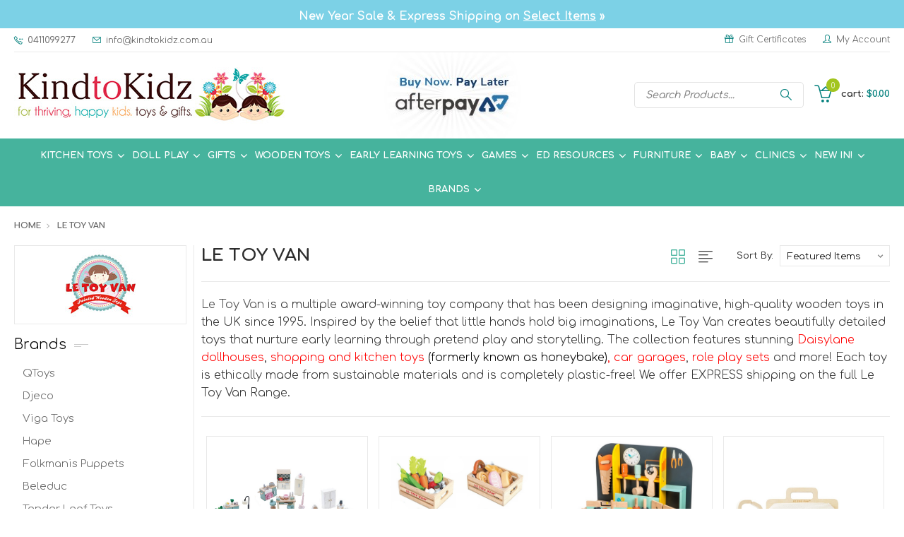

--- FILE ---
content_type: text/html; charset=UTF-8
request_url: https://www.kindtokidz.com.au/brands/Le-Toy-Van.html
body_size: 49358
content:


<!DOCTYPE html>
<html class="no-js" lang="en">
    <head>
        <title>Le Toy Van Dollhouses, Wooden Kitchens, Pretend Play Food &amp; More on Sale!</title>
        <meta name="keywords" content="null"><meta name="description" content="Le Toy Van&#039;s whimsical wooden toys will delight children of all ages. Fast Shipping Australia Wide or Click and Collect from Melbourne on selected Le Toy Van Items."><link rel='canonical' href='https://www.kindtokidz.com.au/brands/Le-Toy-Van.html' /><meta name='platform' content='bigcommerce.stencil' />
        
                <link rel="next" href="/brands/Le-Toy-Van.html?page=2">

        <link href="https://cdn11.bigcommerce.com/s-7d0a2/product_images/favicon_girl%20and%20boy.jpg" rel="shortcut icon">
        <meta name="viewport" content="width=device-width, initial-scale=1, maximum-scale=1">

        <link data-stencil-stylesheet href="https://cdn11.bigcommerce.com/s-7d0a2/stencil/a125c960-8a63-013e-396c-3ab9ab34adf2/e/e2bc5270-ccc8-013e-c148-1e6a410aeef2/css/theme-52306790-c629-013e-d8f9-4a7b251a300e.css" rel="stylesheet">
        <link href="https://fonts.googleapis.com/css?family=Roboto%20Condensed:400%7COswald:300%7CRoboto:400%7CComfortaa:300,400,700&display=swap" rel="stylesheet">
        <script src="https://cdn11.bigcommerce.com/s-7d0a2/stencil/a125c960-8a63-013e-396c-3ab9ab34adf2/e/e2bc5270-ccc8-013e-c148-1e6a410aeef2/modernizr-custom.js"></script>

        <!-- Start Tracking Code for analytics_facebook -->

<script>
!function(f,b,e,v,n,t,s){if(f.fbq)return;n=f.fbq=function(){n.callMethod?n.callMethod.apply(n,arguments):n.queue.push(arguments)};if(!f._fbq)f._fbq=n;n.push=n;n.loaded=!0;n.version='2.0';n.queue=[];t=b.createElement(e);t.async=!0;t.src=v;s=b.getElementsByTagName(e)[0];s.parentNode.insertBefore(t,s)}(window,document,'script','https://connect.facebook.net/en_US/fbevents.js');

fbq('set', 'autoConfig', 'false', '1076134515855948');
fbq('dataProcessingOptions', ['LDU'], 0, 0);
fbq('init', '1076134515855948', {"external_id":"96762b6f-39ba-45c9-8bca-806c80c5ee7d"});
fbq('set', 'agent', 'bigcommerce', '1076134515855948');

function trackEvents() {
    var pathName = window.location.pathname;

    fbq('track', 'PageView', {}, "");

    // Search events start -- only fire if the shopper lands on the /search.php page
    if (pathName.indexOf('/search.php') === 0 && getUrlParameter('search_query')) {
        fbq('track', 'Search', {
            content_type: 'product_group',
            content_ids: [],
            search_string: getUrlParameter('search_query')
        });
    }
    // Search events end

    // Wishlist events start -- only fire if the shopper attempts to add an item to their wishlist
    if (pathName.indexOf('/wishlist.php') === 0 && getUrlParameter('added_product_id')) {
        fbq('track', 'AddToWishlist', {
            content_type: 'product_group',
            content_ids: []
        });
    }
    // Wishlist events end

    // Lead events start -- only fire if the shopper subscribes to newsletter
    if (pathName.indexOf('/subscribe.php') === 0 && getUrlParameter('result') === 'success') {
        fbq('track', 'Lead', {});
    }
    // Lead events end

    // Registration events start -- only fire if the shopper registers an account
    if (pathName.indexOf('/login.php') === 0 && getUrlParameter('action') === 'account_created') {
        fbq('track', 'CompleteRegistration', {}, "");
    }
    // Registration events end

    

    function getUrlParameter(name) {
        var cleanName = name.replace(/[\[]/, '\[').replace(/[\]]/, '\]');
        var regex = new RegExp('[\?&]' + cleanName + '=([^&#]*)');
        var results = regex.exec(window.location.search);
        return results === null ? '' : decodeURIComponent(results[1].replace(/\+/g, ' '));
    }
}

if (window.addEventListener) {
    window.addEventListener("load", trackEvents, false)
}
</script>
<noscript><img height="1" width="1" style="display:none" alt="null" src="https://www.facebook.com/tr?id=1076134515855948&ev=PageView&noscript=1&a=plbigcommerce1.2&eid="/></noscript>

<!-- End Tracking Code for analytics_facebook -->

<!-- Start Tracking Code for analytics_googleanalytics -->

<script>
    (function(i,s,o,g,r,a,m){i['GoogleAnalyticsObject']=r;i[r]=i[r]||function(){
    (i[r].q=i[r].q||[]).push(arguments)},i[r].l=1*new Date();a=s.createElement(o),
    m=s.getElementsByTagName(o)[0];a.async=1;a.src=g;m.parentNode.insertBefore(a,m)
    })(window,document,'script','//www.google-analytics.com/analytics.js','ga');

    ga('create', 'UA-21907410-1', 'kindtokidz.com.au');
    ga('require', 'linkid');
    ga('send', 'pageview');
    ga('require', 'ecommerce', 'ecommerce.js');

    function trackEcommerce() {
    this._addTrans = addTrans;
    this._addItem = addItems;
    this._trackTrans = trackTrans;
    }
    function addTrans(orderID,store,total,tax,shipping,city,state,country) {
    ga('ecommerce:addTransaction', {
        'id': orderID,
        'affiliation': store,
        'revenue': total,
        'tax': tax,
        'shipping': shipping,
        'city': city,
        'state': state,
        'country': country
    });
    }
    function addItems(orderID,sku,product,variation,price,qty) {
    ga('ecommerce:addItem', {
        'id': orderID,
        'sku': sku,
        'name': product,
        'category': variation,
        'price': price,
        'quantity': qty
    });
    }
    function trackTrans() {
        ga('ecommerce:send');
    }
    var pageTracker = new trackEcommerce();
</script>

<script  src="https://code.jquery.com/jquery-3.3.1.js"  integrity="sha256-2Kok7MbOyxpgUVvAk/HJ2jigOSYS2auK4Pfzbm7uH60="
  crossorigin="anonymous"></script>

<script>

function phoneNumberactive(){
var intervals = setInterval(function(){ 
      //   console.log(document.querySelectorAll('.checkout-step--shipping  #phoneInput').length)
     if(document.querySelectorAll('.checkout-step--shipping  #phoneInput').length>0){
         var childele = document.querySelectorAll('.checkout-step--shipping label[for="phoneInput"]  .optimizedCheckout-contentSecondary');
          console.log(childele.length);

       if(childele.length==0){
          console.log
           clearInterval(intervals) 
          }else{
         childele[0].remove();
        }
     }

},100);
}
phoneNumberactive();
$(document).ready(function(){
var intervals="";
 
$(document).on('click', '.checkout-step--shipping .stepHeader-actions', function(){
   phoneNumberactive();
});
  $(document).on('click', '#checkout-shipping-continue', function(){
             if($('.checkout-step--shipping #phoneInput').val()=="") {
                   alert('Phone number is required');
                    return false;
            }else{
                    return true;
           }
        });

});

</script>

<script src="https://conduit.mailchimpapp.com/js/stores/7d0a2/conduit.js"></script>

<!-- End Tracking Code for analytics_googleanalytics -->

<!-- Start Tracking Code for analytics_googleanalytics4 -->

<script data-cfasync="false" src="https://cdn11.bigcommerce.com/shared/js/google_analytics4_bodl_subscribers-358423becf5d870b8b603a81de597c10f6bc7699.js" integrity="sha256-gtOfJ3Avc1pEE/hx6SKj/96cca7JvfqllWA9FTQJyfI=" crossorigin="anonymous"></script>
<script data-cfasync="false">
  (function () {
    window.dataLayer = window.dataLayer || [];

    function gtag(){
        dataLayer.push(arguments);
    }

    function initGA4(event) {
         function setupGtag() {
            function configureGtag() {
                gtag('js', new Date());
                gtag('set', 'developer_id.dMjk3Nj', true);
                gtag('config', 'G-9V7N2RJZPM');
            }

            var script = document.createElement('script');

            script.src = 'https://www.googletagmanager.com/gtag/js?id=G-9V7N2RJZPM';
            script.async = true;
            script.onload = configureGtag;

            document.head.appendChild(script);
        }

        setupGtag();

        if (typeof subscribeOnBodlEvents === 'function') {
            subscribeOnBodlEvents('G-9V7N2RJZPM', false);
        }

        window.removeEventListener(event.type, initGA4);
    }

    

    var eventName = document.readyState === 'complete' ? 'consentScriptsLoaded' : 'DOMContentLoaded';
    window.addEventListener(eventName, initGA4, false);
  })()
</script>

<!-- End Tracking Code for analytics_googleanalytics4 -->


<script type="text/javascript" src="https://checkout-sdk.bigcommerce.com/v1/loader.js" defer ></script>
<!-- Chatra {literal} -->
<script>
    ChatraID = 'oN8c6EcjLmDa3BGAJ';
    (function(d, w, c) {
        var n = d.getElementsByTagName('script')[0],
            s = d.createElement('script');
        w[c] = w[c] || function() {
            (w[c].q = w[c].q || []).push(arguments);
        };
        s.async = true;
        s.src = (d.location.protocol === 'https:' ? 'https:': 'http:')
            + '//call.chatra.io/chatra.js';
        n.parentNode.insertBefore(s, n);
    })(document, window, 'Chatra');
</script>
<!-- /Chatra {/literal} -->
<script type="text/javascript">
var BCData = {};
</script>
<script id="wsa-rich-snippets-1-intro" nonce="">
/*
    Web Site Advantage: SEO Rich Snippets App 1 [2.58.63270]
    https://bigcommerce.websiteadvantage.com.au/rich-snippets/
    Copyright (C) 2019 - 2025 Web Site Advantage
*/
</script>
<script type="application/ld+json" id="wsa-rich-snippets-jsonld-graph" nonce="">{"@context":"https://schema.org","@graph":[{"isPartOf":{"@id":"https://www.kindtokidz.com.au/#WebSite"},"publisher":{"@id":"https://www.kindtokidz.com.au/#Business"},"@id":"https://www.kindtokidz.com.au/brands/Le-Toy-Van.html#WebPage","url":"https://www.kindtokidz.com.au/brands/Le-Toy-Van.html","name":"Le Toy Van","primaryImageOfPage":{"@type":"ImageObject","contentUrl":"https://cdn11.bigcommerce.com/s-7d0a2/images/stencil/original/r/le-toy-van_1495706977__89696.original.jpg" },"mainEntity":[{"@type":"Brand","@id":"https://www.kindtokidz.com.au/brands/Le-Toy-Van.html#Brand","url":"https://www.kindtokidz.com.au/brands/Le-Toy-Van.html","name":"Le Toy Van" }],"@type":"CollectionPage" },{"@id":"https://www.kindtokidz.com.au/#WebSite","url":"https://www.kindtokidz.com.au/","name":"KindtoKidz Toys & Gifts","publisher":{"@id":"https://www.kindtokidz.com.au/#Business"},"@type":"WebSite"},{"url":"https://www.kindtokidz.com.au/","name":"KindtoKidz Toys & Gifts","@type":"Organization","@id":"https://www.kindtokidz.com.au/#Business"}] }</script>
<script data-cfasync="false" id="wsa-rich-snippets-javascript" nonce="">var webSiteAdvantage=webSiteAdvantage||{};webSiteAdvantage.momentnow='2026-01-30T23:46:36+00:00';function wsa_error(m){console.error('SEO Rich Snippets: '+m,arguments)};function wsa_tryCatch(m,f){try{f()}catch(e){wsa_error(m,e)}};webSiteAdvantage.richSnippetsApp=["7d0a2","www.kindtokidz.com.au",503,"7d0a2",""];webSiteAdvantage.bcReviews=false;webSiteAdvantage.classyUnicode=webSiteAdvantage.classyUnicode||{};webSiteAdvantage.classyUnicode.options={querySelector:'.classyunicode,title,h1,h2,h3,h4,h5,.breadcrumb-label,.navPages-action,.footer-info-list,script[type="application/ld+json"]',processMetaTags:true};window.classySchemaOptions=window.classySchemaOptions||{};window.classySchemaOptions.scriptIdBase='wsa-rich-snippets-jsonld-classyschema-';window.classySchemaOptions.classNamePrefixes=["classyschema-","wsa-"];window.classySchemaOptions.customCssSelectors={"howto-name":"h1.page-heading"};webSiteAdvantage.classyCleanUp=webSiteAdvantage.classyCleanUp||{};webSiteAdvantage.classyCleanUp.options={removeMicrodata:true,removeJsonLd:true,removeDynamicJsonLd:false,removeJsonLdRegexExcludeIdPatterns:['^wsa-rich-snippets-.*$','reviewsWidgetProductSnippets'],removeJsonLdRegexExcludeClassPatterns:['^jdgm-.*$']};!function(d){var s=d.createElement('script');s.src='https://classyschema.org/2_15/faq_video_howto_unicode_cleanup.min.js';s.async=true;s.setAttribute('fetchpriority','high');d.getElementsByTagName('head')[0].appendChild(s)}(document);</script>

<script>
var ptype = 'brand';
    if(ptype == 'product'){
    
            window.lazySizesConfig = window.lazySizesConfig || {};
            window.lazySizesConfig.loadMode = 1;
           
    }
</script><script id="wsa-rich-snippets-2-intro" nonce="">
/*
    Web Site Advantage: SEO Rich Snippets App 2 [2.58.63271]
    https://bigcommerce.websiteadvantage.com.au/rich-snippets/
    Copyright (C) 2019 - 2025 Web Site Advantage
*/
</script>
<script type="application/ld+json" id="wsa-rich-snippets-jsonld-product" nonce=""></script>
<!-- Google Tag Manager -->
<script>(function(w,d,s,l,i){w[l]=w[l]||[];w[l].push({'gtm.start':
new Date().getTime(),event:'gtm.js'});var f=d.getElementsByTagName(s)[0],
j=d.createElement(s),dl=l!='dataLayer'?'&l='+l:'';j.async=true;j.src=
'https://www.googletagmanager.com/gtm.js?id='+i+dl;f.parentNode.insertBefore(j,f);
})(window,document,'script','dataLayer','GTM-KLVBM3CN');</script>
<!-- End Google Tag Manager --><!-- Google tag (gtag.js) --><script async src="https://www.googletagmanager.com/gtag/js?id=AW-979772091"></script> <script> window.dataLayer = window.dataLayer || []; function gtag(){dataLayer.push(arguments);} gtag('js', new Date()); gtag('config', 'AW-979772091'); </script><!-- Google tag (gtag.js) -->
<script async src="https://www.googletagmanager.com/gtag/js?id=G-9V7N2RJZPM"></script>
<script>
  window.dataLayer = window.dataLayer || [];
  function gtag(){dataLayer.push(arguments);}
  gtag('js', new Date());

  gtag('config', 'G-9V7N2RJZPM');
</script>

 <script data-cfasync="false" src="https://microapps.bigcommerce.com/bodl-events/1.9.4/index.js" integrity="sha256-Y0tDj1qsyiKBRibKllwV0ZJ1aFlGYaHHGl/oUFoXJ7Y=" nonce="" crossorigin="anonymous"></script>
 <script data-cfasync="false" nonce="">

 (function() {
    function decodeBase64(base64) {
       const text = atob(base64);
       const length = text.length;
       const bytes = new Uint8Array(length);
       for (let i = 0; i < length; i++) {
          bytes[i] = text.charCodeAt(i);
       }
       const decoder = new TextDecoder();
       return decoder.decode(bytes);
    }
    window.bodl = JSON.parse(decodeBase64("[base64]"));
 })()

 </script>

<script nonce="">
(function () {
    var xmlHttp = new XMLHttpRequest();

    xmlHttp.open('POST', 'https://bes.gcp.data.bigcommerce.com/nobot');
    xmlHttp.setRequestHeader('Content-Type', 'application/json');
    xmlHttp.send('{"store_id":"108483","timezone_offset":"11.0","timestamp":"2026-01-30T23:46:36.20280800Z","visit_id":"d0c81cc5-2f8f-4e97-82f8-43c700750104","channel_id":1}');
})();
</script>

        

        
        
        
        
        <!-- snippet location htmlhead -->
   <link rel="preconnect" href="https://fonts.googleapis.com">
<link rel="preconnect" href="https://fonts.gstatic.com" crossorigin>
<link href="https://fonts.googleapis.com/css2?family=League+Spartan:wght@100..900&family=Tenor+Sans&display=swap" rel="stylesheet">
 <meta property="og:image" content="https://cdn11.bigcommerce.com/s-7d0a2/images/stencil/original/image-manager/kindtokiddz-logo-200-x-200.png" />
    </head>
    <body class="page-brand">
        <!-- Google Tag Manager (noscript) -->
<noscript><iframe src="https://www.googletagmanager.com/ns.html?id=GTM-KLVBM3CN"
height="0" width="0" style="display:none;visibility:hidden"></iframe></noscript>
<!-- End Google Tag Manager (noscript) -->
        <!-- snippet location header -->
        <div class="icons-svg-sprite"><svg xmlns="http://www.w3.org/2000/svg"><defs> <path id="stumbleupon-path-1" d="M0,0.0749333333 L31.9250667,0.0749333333 L31.9250667,31.984 L0,31.984"/> </defs><symbol viewBox="0 0 24 24" id="icon-add"><path d="M19 13h-6v6h-2v-6H5v-2h6V5h2v6h6v2z"/></symbol><symbol viewBox="0 0 36 36" id="icon-arrow-down"> <path d="M16.5 6v18.26l-8.38-8.38-2.12 2.12 12 12 12-12-2.12-2.12-8.38 8.38v-18.26h-3z"/> </symbol><symbol viewBox="0 0 12 8" id="icon-chevron-down"><path d="M6 6.174l5.313-4.96.23-.214.457.427-.23.214-5.51 5.146L6.03 7 6 6.972 5.97 7l-.23-.214L.23 1.64 0 1.428.458 1l.23.214L6 6.174z" stroke-linecap="square" fill-rule="evenodd"/></symbol><symbol viewBox="0 0 24 24" id="icon-chevron-left"><path d="M15.41 7.41L14 6l-6 6 6 6 1.41-1.41L10.83 12z"/></symbol><symbol viewBox="0 0 24 24" id="icon-chevron-right"><path d="M10 6L8.59 7.41 13.17 12l-4.58 4.59L10 18l6-6z"/></symbol><symbol viewBox="0 0 24 24" id="icon-close"><path d="M19 6.41L17.59 5 12 10.59 6.41 5 5 6.41 10.59 12 5 17.59 6.41 19 12 13.41 17.59 19 19 17.59 13.41 12z"/></symbol><symbol viewBox="0 0 28 28" id="icon-envelope"> <path d="M0 23.5v-12.406q0.688 0.766 1.578 1.359 5.656 3.844 7.766 5.391 0.891 0.656 1.445 1.023t1.477 0.75 1.719 0.383h0.031q0.797 0 1.719-0.383t1.477-0.75 1.445-1.023q2.656-1.922 7.781-5.391 0.891-0.609 1.563-1.359v12.406q0 1.031-0.734 1.766t-1.766 0.734h-23q-1.031 0-1.766-0.734t-0.734-1.766zM0 6.844q0-1.219 0.648-2.031t1.852-0.812h23q1.016 0 1.758 0.734t0.742 1.766q0 1.234-0.766 2.359t-1.906 1.922q-5.875 4.078-7.313 5.078-0.156 0.109-0.664 0.477t-0.844 0.594-0.812 0.508-0.898 0.422-0.781 0.141h-0.031q-0.359 0-0.781-0.141t-0.898-0.422-0.812-0.508-0.844-0.594-0.664-0.477q-1.422-1-4.094-2.852t-3.203-2.227q-0.969-0.656-1.828-1.805t-0.859-2.133z"/> </symbol><symbol viewBox="0 0 32 32" id="icon-facebook"> <path d="M2.428 0.41c-0.936 0-1.695 0.753-1.695 1.682v27.112c0 0.929 0.759 1.682 1.695 1.682h14.709v-11.802h-4.002v-4.599h4.002v-3.392c0-3.936 2.423-6.080 5.961-6.080 1.695 0 3.152 0.125 3.576 0.181v4.114l-2.454 0.001c-1.924 0-2.297 0.907-2.297 2.239v2.937h4.59l-0.598 4.599h-3.992v11.802h7.826c0.936 0 1.695-0.753 1.695-1.682v-27.112c0-0.929-0.759-1.682-1.695-1.682h-27.321z"/> </symbol><symbol viewBox="0 0 20 28" id="icon-google"> <path d="M1.734 21.156q0-1.266 0.695-2.344t1.852-1.797q2.047-1.281 6.312-1.563-0.5-0.641-0.742-1.148t-0.242-1.148q0-0.625 0.328-1.328-0.719 0.063-1.062 0.063-2.312 0-3.898-1.508t-1.586-3.82q0-1.281 0.562-2.484t1.547-2.047q1.188-1.031 2.844-1.531t3.406-0.5h6.516l-2.141 1.375h-2.063q1.172 0.984 1.766 2.078t0.594 2.5q0 1.125-0.383 2.023t-0.93 1.453-1.086 1.016-0.922 0.961-0.383 1.031q0 0.562 0.5 1.102t1.203 1.062 1.414 1.148 1.211 1.625 0.5 2.219q0 1.422-0.766 2.703-1.109 1.906-3.273 2.805t-4.664 0.898q-2.063 0-3.852-0.648t-2.695-2.148q-0.562-0.922-0.562-2.047zM4.641 20.438q0 0.875 0.367 1.594t0.953 1.18 1.359 0.781 1.563 0.453 1.586 0.133q0.906 0 1.742-0.203t1.547-0.609 1.141-1.141 0.43-1.703q0-0.391-0.109-0.766t-0.227-0.656-0.422-0.648-0.461-0.547-0.602-0.539-0.57-0.453-0.648-0.469-0.57-0.406q-0.25-0.031-0.766-0.031-0.828 0-1.633 0.109t-1.672 0.391-1.516 0.719-1.070 1.164-0.422 1.648zM6.297 4.906q0 0.719 0.156 1.523t0.492 1.609 0.812 1.445 1.172 1.047 1.508 0.406q0.578 0 1.211-0.258t1.023-0.68q0.828-0.875 0.828-2.484 0-0.922-0.266-1.961t-0.75-2.016-1.313-1.617-1.828-0.641q-0.656 0-1.289 0.305t-1.039 0.82q-0.719 0.922-0.719 2.5z"/> </symbol><symbol viewBox="0 0 32 32" id="icon-instagram"> <path d="M25.522709,13.5369502 C25.7256898,14.3248434 25.8455558,15.1480745 25.8455558,15.9992932 C25.8455558,21.4379334 21.4376507,25.8455558 15.9998586,25.8455558 C10.5623493,25.8455558 6.15416148,21.4379334 6.15416148,15.9992932 C6.15416148,15.1480745 6.27459295,14.3248434 6.4775737,13.5369502 L3.6915357,13.5369502 L3.6915357,27.0764447 C3.6915357,27.7552145 4.24280653,28.3062027 4.92355534,28.3062027 L27.0764447,28.3062027 C27.7571935,28.3062027 28.3084643,27.7552145 28.3084643,27.0764447 L28.3084643,13.5369502 L25.522709,13.5369502 Z M27.0764447,3.6915357 L23.384909,3.6915357 C22.7050083,3.6915357 22.1543028,4.24280653 22.1543028,4.92214183 L22.1543028,8.61509104 C22.1543028,9.29442633 22.7050083,9.84569717 23.384909,9.84569717 L27.0764447,9.84569717 C27.7571935,9.84569717 28.3084643,9.29442633 28.3084643,8.61509104 L28.3084643,4.92214183 C28.3084643,4.24280653 27.7571935,3.6915357 27.0764447,3.6915357 Z M9.84597988,15.9992932 C9.84597988,19.3976659 12.6009206,22.1537374 15.9998586,22.1537374 C19.3987967,22.1537374 22.1543028,19.3976659 22.1543028,15.9992932 C22.1543028,12.6003551 19.3987967,9.84569717 15.9998586,9.84569717 C12.6009206,9.84569717 9.84597988,12.6003551 9.84597988,15.9992932 Z M3.6915357,31.9997173 C1.65296441,31.9997173 0,30.3461875 0,28.3062027 L0,3.6915357 C0,1.6526817 1.65296441,0 3.6915357,0 L28.3084643,0 C30.3473183,0 32,1.6526817 32,3.6915357 L32,28.3062027 C32,30.3461875 30.3473183,31.9997173 28.3084643,31.9997173 L3.6915357,31.9997173 Z" id="instagram-Imported-Layers" sketch:type="MSShapeGroup"/> </symbol><symbol viewBox="0 0 24 24" id="icon-keyboard-arrow-down"><path d="M7.41 7.84L12 12.42l4.59-4.58L18 9.25l-6 6-6-6z"/></symbol><symbol viewBox="0 0 24 24" id="icon-keyboard-arrow-up"><path d="M7.41 15.41L12 10.83l4.59 4.58L18 14l-6-6-6 6z"/></symbol><symbol viewBox="0 0 32 32" id="icon-linkedin"> <path d="M27.2684444,27.2675556 L22.5226667,27.2675556 L22.5226667,19.8408889 C22.5226667,18.0702222 22.4924444,15.792 20.0568889,15.792 C17.5866667,15.792 17.2097778,17.7217778 17.2097778,19.7146667 L17.2097778,27.2675556 L12.4693333,27.2675556 L12.4693333,11.9964444 L17.0186667,11.9964444 L17.0186667,14.0844444 L17.0844444,14.0844444 C17.7173333,12.8835556 19.2657778,11.6177778 21.5742222,11.6177778 C26.3804444,11.6177778 27.2684444,14.7795556 27.2684444,18.8924444 L27.2684444,27.2675556 L27.2684444,27.2675556 Z M7.11822222,9.91022222 C5.59377778,9.91022222 4.36444444,8.67733333 4.36444444,7.15733333 C4.36444444,5.63822222 5.59377778,4.40533333 7.11822222,4.40533333 C8.63644444,4.40533333 9.86844444,5.63822222 9.86844444,7.15733333 C9.86844444,8.67733333 8.63644444,9.91022222 7.11822222,9.91022222 L7.11822222,9.91022222 Z M4.74133333,11.9964444 L9.49244444,11.9964444 L9.49244444,27.2675556 L4.74133333,27.2675556 L4.74133333,11.9964444 Z M29.632,0 L2.36,0 C1.05777778,0 0,1.03288889 0,2.30755556 L0,29.6906667 C0,30.9653333 1.05777778,32 2.36,32 L29.632,32 C30.9368889,32 31.9991111,30.9653333 31.9991111,29.6906667 L31.9991111,2.30755556 C31.9991111,1.03288889 30.9368889,0 29.632,0 L29.632,0 Z" id="linkedin-Fill-4"/> </symbol><symbol viewBox="0 0 70 32" id="icon-logo-american-express"> <path d="M69.102 17.219l0.399 9.094c-0.688 0.313-3.285 1.688-4.26 1.688h-4.788v-0.656c-0.546 0.438-1.549 0.656-2.467 0.656h-15.053v-2.466c0-0.344-0.057-0.344-0.345-0.344h-0.257v2.81h-4.961v-2.924c-0.832 0.402-1.749 0.402-2.581 0.402h-0.544v2.523h-6.050l-1.434-1.656-1.577 1.656h-9.72v-10.781h9.892l1.405 1.663 1.548-1.663h6.652c0.775 0 2.037 0.115 2.581 0.66v-0.66h5.936c0.602 0 1.749 0.115 2.523 0.66v-0.66h8.946v0.66c0.516-0.43 1.433-0.66 2.265-0.66h4.988v0.66c0.546-0.372 1.32-0.66 2.323-0.66h4.578zM34.905 23.871c1.577 0 3.183-0.43 3.183-2.581 0-2.093-1.635-2.523-3.069-2.523h-5.878l-2.38 2.523-2.236-2.523h-7.427v7.67h7.312l2.351-2.509 2.266 2.509h3.556v-2.566h2.322zM46.001 23.556c-0.172-0.23-0.487-0.516-0.946-0.66 0.516-0.172 1.318-0.832 1.318-2.036 0-0.889-0.315-1.377-0.917-1.721-0.602-0.315-1.319-0.372-2.266-0.372h-4.215v7.67h1.864v-2.796h1.978c0.66 0 1.032 0.058 1.319 0.344 0.316 0.373 0.316 1.032 0.316 1.548v0.903h1.836v-1.477c0-0.688-0.058-1.032-0.288-1.405zM53.571 20.373v-1.605h-6.136v7.67h6.136v-1.563h-4.33v-1.549h4.244v-1.548h-4.244v-1.405h4.33zM58.245 26.438c1.864 0 2.926-0.759 2.926-2.393 0-0.774-0.23-1.262-0.545-1.664-0.459-0.372-1.119-0.602-2.151-0.602h-1.004c-0.258 0-0.487-0.057-0.717-0.115-0.201-0.086-0.373-0.258-0.373-0.545 0-0.258 0.058-0.43 0.287-0.602 0.143-0.115 0.373-0.115 0.717-0.115h3.383v-1.634h-3.671c-1.978 0-2.638 1.204-2.638 2.294 0 2.438 2.151 2.322 3.842 2.38 0.344 0 0.544 0.058 0.66 0.173 0.115 0.086 0.23 0.315 0.23 0.544 0 0.201-0.115 0.373-0.23 0.488-0.173 0.115-0.373 0.172-0.717 0.172h-3.555v1.62h3.555zM65.442 26.439c1.864 0 2.924-0.76 2.924-2.394 0-0.774-0.229-1.262-0.544-1.664-0.459-0.372-1.119-0.602-2.151-0.602h-1.003c-0.258 0-0.488-0.057-0.718-0.115-0.201-0.086-0.373-0.258-0.373-0.545 0-0.258 0.115-0.43 0.287-0.602 0.144-0.115 0.373-0.115 0.717-0.115h3.383v-1.634h-3.671c-1.921 0-2.638 1.204-2.638 2.294 0 2.438 2.151 2.322 3.842 2.38 0.344 0 0.544 0.058 0.66 0.174 0.115 0.086 0.229 0.315 0.229 0.544 0 0.201-0.114 0.373-0.229 0.488s-0.373 0.172-0.717 0.172h-3.556v1.62h3.556zM43.966 20.518c0.23 0.115 0.373 0.344 0.373 0.659 0 0.344-0.143 0.602-0.373 0.774-0.287 0.115-0.545 0.115-0.889 0.115l-2.237 0.058v-1.749h2.237c0.344 0 0.659 0 0.889 0.143zM36.108 8.646c-0.287 0.172-0.544 0.172-0.918 0.172h-2.265v-1.692h2.265c0.316 0 0.688 0 0.918 0.114 0.23 0.144 0.344 0.374 0.344 0.718 0 0.315-0.114 0.602-0.344 0.689zM50.789 6.839l1.262 3.039h-2.523zM30.775 25.792l-2.838-3.183 2.838-3.011v6.193zM35.019 20.373c0.66 0 1.090 0.258 1.090 0.918s-0.43 1.032-1.090 1.032h-2.437v-1.95h2.437zM5.773 9.878l1.291-3.039 1.262 3.039h-2.552zM18.905 20.372l4.616 0 2.036 2.237-2.093 2.265h-4.559v-1.549h4.071v-1.548h-4.071v-1.405zM19.077 13.376l-0.545 1.377h-3.24l-0.546-1.319v1.319h-6.222l-0.66-1.749h-1.577l-0.717 1.749h-5.572l2.389-5.649 2.237-5.104h4.789l0.659 1.262v-1.262h5.591l1.262 2.724 1.233-2.724h17.835c0.832 0 1.548 0.143 2.093 0.602v-0.602h4.903v0.602c0.803-0.459 1.864-0.602 3.068-0.602h7.082l0.66 1.262v-1.262h5.218l0.775 1.262v-1.262h5.103v10.753h-5.161l-1.003-1.635v1.635h-6.423l-0.717-1.749h-1.577l-0.717 1.749h-3.355c-1.318 0-2.294-0.316-2.954-0.659v0.659h-7.971v-2.466c0-0.344-0.057-0.402-0.286-0.402h-0.258v2.867h-15.398v-1.377zM43.363 6.409c-0.832 0.831-0.975 1.864-1.004 3.011 0 1.377 0.344 2.266 0.947 2.925 0.659 0.66 1.806 0.86 2.695 0.86h2.151l0.716-1.692h3.843l0.717 1.692h3.727v-5.763l3.47 5.763h2.638v-7.684h-1.892v5.333l-3.24-5.333h-2.839v7.254l-3.096-7.254h-2.724l-2.638 6.050h-0.832c-0.487 0-1.003-0.115-1.262-0.373-0.344-0.402-0.488-1.004-0.488-1.836 0-0.803 0.144-1.405 0.488-1.748 0.373-0.316 0.774-0.431 1.434-0.431h1.749v-1.663h-1.749c-1.262 0-2.265 0.286-2.81 0.889zM39.579 5.52v7.684h1.863v-7.684h-1.863zM31.12 5.52l-0 7.685h1.806v-2.781h1.979c0.66 0 1.090 0.057 1.376 0.315 0.316 0.401 0.258 1.061 0.258 1.491v0.975h1.892v-1.519c0-0.66-0.057-1.004-0.344-1.377-0.172-0.229-0.487-0.488-0.889-0.659 0.516-0.23 1.319-0.832 1.319-2.036 0-0.889-0.373-1.377-0.976-1.75-0.602-0.344-1.262-0.344-2.208-0.344h-4.215zM23.636 5.521v7.685h6.165v-1.577h-4.301v-1.549h4.244v-1.577h-4.244v-1.377h4.301v-1.606h-6.165zM16.124 13.205h1.577l2.695-6.021v6.021h1.864v-7.684h-3.011l-2.265 5.219-2.409-5.219h-2.953v7.254l-3.154-7.254h-2.724l-3.297 7.684h1.978l0.688-1.692h3.871l0.688 1.692h3.756v-6.021z"/> </symbol><symbol viewBox="0 0 95 32" id="icon-logo-discover"> <path d="M50.431 8.059c4.546 0 8.092 3.49 8.092 7.936 0 4.471-3.571 7.961-8.093 7.961-4.638 0-8.115-3.444-8.115-8.051 0-4.334 3.635-7.845 8.115-7.845zM4.362 8.345c4.811 0 8.168 3.133 8.168 7.64 0 2.247-1.028 4.422-2.761 5.864-1.461 1.214-3.126 1.761-5.429 1.761h-4.339v-15.265h4.362zM7.832 19.81c1.027-0.912 1.639-2.379 1.639-3.847 0-1.464-0.612-2.882-1.639-3.798-0.984-0.892-2.146-1.235-4.065-1.235h-0.797v10.096h0.797c1.919 0 3.127-0.367 4.065-1.216zM13.9 23.611v-15.265h2.965v15.265h-2.965zM24.123 14.201c3.378 1.238 4.379 2.338 4.379 4.764 0 2.952-2.166 5.015-5.247 5.015-2.261 0-3.904-0.896-5.271-2.907l1.914-1.856c0.685 1.328 1.825 2.036 3.24 2.036 1.325 0 2.308-0.915 2.308-2.152 0-0.641-0.298-1.189-0.891-1.578-0.297-0.187-0.889-0.46-2.054-0.87-2.784-1.010-3.742-2.085-3.742-4.192 0-2.493 2.055-4.371 4.745-4.371 1.667 0 3.196 0.571 4.473 1.696l-1.549 2.033c-0.778-0.867-1.508-1.233-2.398-1.233-1.28 0-2.213 0.732-2.213 1.694 0 0.821 0.525 1.258 2.307 1.921zM29.438 15.986c0-4.436 3.605-7.985 8.101-7.985 1.278 0 2.352 0.273 3.653 0.935v3.504c-1.233-1.213-2.308-1.717-3.72-1.717-2.787 0-4.976 2.313-4.976 5.241 0 3.092 2.123 5.267 5.112 5.267 1.347 0 2.397-0.48 3.585-1.671v3.504c-1.347 0.638-2.443 0.892-3.72 0.892-4.519 0-8.034-3.478-8.034-7.97zM65.239 18.601l4.11-10.254h3.216l-6.573 15.655h-1.596l-6.46-15.655h3.24zM73.914 23.612v-15.265h8.418v2.585h-5.453v3.388h5.244v2.585h-5.244v4.123h5.453v2.584h-8.418zM94.081 12.852c0 2.336-1.23 3.87-3.469 4.329l4.794 6.43h-3.651l-4.105-6.135h-0.388v6.135h-2.969v-15.265h4.404c3.425 0 5.384 1.645 5.384 4.506zM88.125 15.372c1.9 0 2.903-0.827 2.903-2.359 0-1.486-1.004-2.266-2.856-2.266h-0.911v4.626h0.863z"/> </symbol><symbol viewBox="0 0 54 32" id="icon-logo-mastercard"> <path d="M48.366 15.193c0.6 0 0.9 0.437 0.9 1.282 0 1.281-0.546 2.209-1.337 2.209-0.6 0-0.9-0.436-0.9-1.31 0-1.281 0.573-2.182 1.337-2.182zM38.276 18.275c0-0.655 0.491-1.009 1.472-1.009 0.109 0 0.191 0.027 0.382 0.027-0.027 0.982-0.545 1.636-1.227 1.636-0.382 0-0.628-0.245-0.628-0.655zM26.278 15.848c0 0.082-0 0.192-0 0.327h-1.909c0.164-0.763 0.545-1.173 1.091-1.173 0.518 0 0.818 0.3 0.818 0.845zM38.060 0.002c8.838 0 16.003 7.165 16.003 16.002s-7.165 15.999-16.003 15.999c-3.834 0-7.324-1.344-10.080-3.594 2.102-2.031 3.707-4.567 4.568-7.44h-1.33c-0.833 2.553-2.297 4.807-4.199 6.627-1.892-1.816-3.342-4.078-4.172-6.62h-1.33c0.858 2.856 2.435 5.401 4.521 7.432-2.749 2.219-6.223 3.594-10.036 3.594-8.837 0-16.002-7.163-16.002-15.999s7.164-16.001 16.002-16.001c3.814 0 7.287 1.377 10.036 3.603-2.087 2.023-3.664 4.568-4.521 7.424h1.33c0.83-2.542 2.28-4.804 4.172-6.607 1.903 1.808 3.367 4.060 4.199 6.614h1.33c-0.861-2.872-2.466-5.413-4.568-7.443 2.757-2.249 6.246-3.592 10.080-3.592zM7.217 20.213h1.691l1.336-8.044h-2.672l-1.637 4.99-0.082-4.99h-2.454l-1.336 8.044h1.582l1.037-6.135 0.136 6.135h1.173l2.209-6.189zM14.47 19.477l0.054-0.408 0.382-2.318c0.109-0.736 0.136-0.982 0.136-1.309 0-1.254-0.791-1.909-2.263-1.909-0.627 0-1.2 0.082-2.045 0.327l-0.246 1.473 0.163-0.028 0.246-0.081c0.382-0.109 0.928-0.164 1.418-0.164 0.79 0 1.091 0.164 1.091 0.6 0 0.109 0 0.191-0.055 0.409-0.273-0.027-0.518-0.054-0.709-0.054-1.909 0-2.999 0.927-2.999 2.536 0 1.064 0.627 1.773 1.554 1.773 0.791 0 1.364-0.246 1.8-0.791l-0.027 0.682h1.418l0.027-0.164 0.027-0.246zM17.988 16.314c-0.736-0.327-0.819-0.409-0.819-0.709 0-0.355 0.3-0.519 0.845-0.519 0.328 0 0.791 0.028 1.227 0.082l0.246-1.5c-0.436-0.082-1.118-0.137-1.5-0.137-1.909 0-2.59 1.009-2.563 2.208 0 0.818 0.382 1.391 1.282 1.828 0.709 0.327 0.818 0.436 0.818 0.709 0 0.409-0.3 0.6-0.982 0.6-0.518 0-0.982-0.082-1.527-0.245l-0.246 1.5 0.082 0.027 0.3 0.054c0.109 0.027 0.246 0.055 0.464 0.055 0.382 0.054 0.709 0.054 0.928 0.054 1.8 0 2.645-0.682 2.645-2.181 0-0.9-0.354-1.418-1.2-1.828zM21.75 18.741c-0.409 0-0.573-0.136-0.573-0.464 0-0.082 0-0.164 0.027-0.273l0.463-2.726h0.873l0.218-1.609h-0.873l0.191-0.982h-1.691l-0.737 4.472-0.082 0.518-0.109 0.654c-0.027 0.191-0.055 0.409-0.055 0.573 0 0.954 0.491 1.445 1.364 1.445 0.382 0 0.764-0.055 1.227-0.218l0.218-1.445c-0.109 0.054-0.273 0.054-0.464 0.054zM25.732 18.851c-0.982 0-1.5-0.381-1.5-1.145 0-0.055 0-0.109 0.027-0.191h3.382c0.163-0.682 0.218-1.145 0.218-1.636 0-1.446-0.9-2.373-2.318-2.373-1.718 0-2.973 1.663-2.973 3.899 0 1.936 0.982 2.945 2.89 2.945 0.628 0 1.173-0.082 1.773-0.273l0.273-1.636c-0.6 0.3-1.145 0.409-1.773 0.409zM31.158 15.524h0.109c0.164-0.79 0.382-1.363 0.655-1.881l-0.055-0.027h-0.164c-0.573 0-0.9 0.273-1.418 1.064l0.164-1.009h-1.554l-1.064 6.544h1.718c0.627-4.008 0.791-4.69 1.609-4.69zM36.122 20.133l0.3-1.827c-0.545 0.273-1.036 0.409-1.445 0.409-1.009 0-1.609-0.737-1.609-1.963 0-1.773 0.9-3.027 2.182-3.027 0.491 0 0.928 0.136 1.528 0.436l0.3-1.745c-0.163-0.054-0.218-0.082-0.436-0.163l-0.682-0.164c-0.218-0.054-0.491-0.082-0.791-0.082-2.263 0-3.845 2.018-3.845 4.88 0 2.155 1.146 3.491 3 3.491 0.463 0 0.872-0.082 1.5-0.246zM41.521 19.069l0.355-2.318c0.136-0.736 0.136-0.982 0.136-1.309 0-1.254-0.763-1.909-2.236-1.909-0.627 0-1.2 0.082-2.045 0.327l-0.246 1.473 0.164-0.028 0.218-0.081c0.382-0.109 0.955-0.164 1.446-0.164 0.791 0 1.091 0.164 1.091 0.6 0 0.109-0.027 0.191-0.082 0.409-0.246-0.027-0.491-0.054-0.682-0.054-1.909 0-3 0.927-3 2.536 0 1.064 0.627 1.773 1.555 1.773 0.791 0 1.363-0.246 1.8-0.791l-0.028 0.682h1.418v-0.164l0.027-0.246 0.054-0.327zM43.648 20.214c0.627-4.008 0.791-4.69 1.608-4.69h0.109c0.164-0.79 0.382-1.363 0.655-1.881l-0.055-0.027h-0.164c-0.572 0-0.9 0.273-1.418 1.064l0.164-1.009h-1.554l-1.037 6.544h1.691zM48.829 20.214l1.608 0 1.309-8.044h-1.691l-0.382 2.291c-0.464-0.6-0.955-0.9-1.637-0.9-1.5 0-2.782 1.854-2.782 4.035 0 1.636 0.818 2.7 2.073 2.7 0.627 0 1.118-0.218 1.582-0.709zM11.306 18.279c0-0.655 0.492-1.009 1.447-1.009 0.136 0 0.218 0.027 0.382 0.027-0.027 0.982-0.518 1.636-1.228 1.636-0.382 0-0.6-0.245-0.6-0.655z"/> </symbol><symbol viewBox="0 0 57 32" id="icon-logo-paypal"> <path d="M47.11 10.477c2.211-0.037 4.633 0.618 4.072 3.276l-1.369 6.263h-3.159l0.211-0.947c-1.72 1.712-6.038 1.821-5.335-2.111 0.491-2.294 2.878-3.023 6.423-3.023 0.246-1.020-0.457-1.274-1.65-1.238s-2.633 0.437-3.089 0.655l0.281-2.293c0.913-0.182 2.106-0.583 3.615-0.583zM47.32 16.885c0.069-0.291 0.106-0.547 0.176-0.838h-0.773c-0.596 0-1.579 0.146-1.931 0.765-0.456 0.728 0.177 1.348 0.878 1.311 0.807-0.037 1.474-0.401 1.65-1.238zM53.883 8h3.242l-2.646 12.016h-3.209zM39.142 8.037c1.689 0 3.729 1.274 3.131 4.077-0.528 2.476-2.498 3.933-4.89 3.933h-2.428l-0.879 3.969h-3.412l2.603-11.979h5.874zM39.037 12.114c0.211-0.911-0.317-1.638-1.197-1.638h-1.689l-0.704 3.277h1.583c0.88 0 1.795-0.728 2.006-1.638zM16.346 10.476c2.184-0.037 4.611 0.618 4.056 3.276l-1.352 6.262h-3.155l0.208-0.947c-1.664 1.712-5.929 1.821-5.235-2.111 0.486-2.294 2.844-3.023 6.345-3.023 0.208-1.020-0.485-1.274-1.664-1.238s-2.601 0.437-3.017 0.655l0.277-2.293c0.867-0.182 2.046-0.583 3.537-0.583zM16.589 16.885c0.035-0.291 0.104-0.547 0.173-0.838h-0.797c-0.555 0-1.525 0.146-1.872 0.765-0.451 0.728 0.138 1.348 0.832 1.311 0.797-0.037 1.491-0.401 1.664-1.238zM28.528 10.648l3.255-0-7.496 13.351h-3.528l2.306-3.925-1.289-9.426h3.156l0.508 5.579zM8.499 8.036c1.728 0 3.738 1.274 3.139 4.077-0.529 2.476-2.504 3.933-4.867 3.933h-2.468l-0.847 3.969h-3.456l2.609-11.979h5.89zM8.393 12.114c0.247-0.911-0.317-1.638-1.164-1.638h-1.693l-0.741 3.277h1.623c0.882 0 1.763-0.728 1.975-1.638z"/> </symbol><symbol viewBox="0 0 49 32" id="icon-logo-visa"> <path d="M14.059 10.283l4.24-0-6.302 15.472-4.236 0.003-3.259-12.329c2.318 0.952 4.379 3.022 5.219 5.275l0.42 2.148zM17.416 25.771l2.503-15.501h4.001l-2.503 15.501h-4.002zM31.992 16.494c2.31 1.106 3.375 2.444 3.362 4.211-0.032 3.217-2.765 5.295-6.97 5.295-1.796-0.020-3.526-0.394-4.459-0.826l0.56-3.469 0.515 0.246c1.316 0.579 2.167 0.814 3.769 0.814 1.151 0 2.385-0.476 2.396-1.514 0.007-0.679-0.517-1.165-2.077-1.924-1.518-0.74-3.53-1.983-3.505-4.211 0.024-3.012 2.809-5.116 6.765-5.116 1.55 0 2.795 0.339 3.586 0.651l-0.542 3.36-0.359-0.178c-0.74-0.314-1.687-0.617-2.995-0.595-1.568 0-2.293 0.689-2.293 1.333-0.010 0.728 0.848 1.204 2.246 1.923zM46.199 10.285l3.239 15.49h-3.714s-0.368-1.782-0.488-2.322c-0.583 0-4.667-0.008-5.125-0.008-0.156 0.42-0.841 2.331-0.841 2.331h-4.205l5.944-14.205c0.419-1.011 1.138-1.285 2.097-1.285h3.093zM41.263 20.274c0.781 0 2.698 0 3.322 0-0.159-0.775-0.927-4.474-0.927-4.474l-0.27-1.337c-0.202 0.581-0.554 1.52-0.531 1.479 0 0-1.262 3.441-1.594 4.332zM9.723 18.702c-1.648-4.573-5.284-6.991-9.723-8.109l0.053-0.322h6.453c0.87 0.034 1.573 0.326 1.815 1.308z"/> </symbol><symbol viewBox="0 0 34 32" id="icon-pinterest"> <path d="M1.356 15.647c0 6.24 3.781 11.6 9.192 13.957-0.043-1.064-0.008-2.341 0.267-3.499 0.295-1.237 1.976-8.303 1.976-8.303s-0.491-0.973-0.491-2.411c0-2.258 1.319-3.945 2.962-3.945 1.397 0 2.071 1.041 2.071 2.288 0 1.393-0.895 3.477-1.356 5.408-0.385 1.616 0.817 2.935 2.424 2.935 2.909 0 4.869-3.708 4.869-8.101 0-3.34-2.267-5.839-6.39-5.839-4.658 0-7.56 3.447-7.56 7.297 0 1.328 0.394 2.264 1.012 2.989 0.284 0.333 0.324 0.467 0.221 0.849-0.074 0.28-0.243 0.955-0.313 1.223-0.102 0.386-0.417 0.524-0.769 0.381-2.145-0.869-3.145-3.201-3.145-5.822 0-4.329 3.679-9.519 10.975-9.519 5.863 0 9.721 4.21 9.721 8.729 0 5.978-3.349 10.443-8.285 10.443-1.658 0-3.217-0.889-3.751-1.899 0 0-0.892 3.511-1.080 4.189-0.325 1.175-0.963 2.349-1.546 3.264 1.381 0.405 2.84 0.625 4.352 0.625 8.48 0 15.355-6.822 15.355-15.238s-6.876-15.238-15.355-15.238c-8.48 0-15.356 6.822-15.356 15.238z"/> </symbol><symbol viewBox="0 0 26 28" id="icon-print"> <path d="M0 21.5v-6.5q0-1.234 0.883-2.117t2.117-0.883h1v-8.5q0-0.625 0.438-1.062t1.062-0.438h10.5q0.625 0 1.375 0.313t1.188 0.75l2.375 2.375q0.438 0.438 0.75 1.188t0.313 1.375v4h1q1.234 0 2.117 0.883t0.883 2.117v6.5q0 0.203-0.148 0.352t-0.352 0.148h-3.5v2.5q0 0.625-0.438 1.062t-1.062 0.438h-15q-0.625 0-1.062-0.438t-0.438-1.062v-2.5h-3.5q-0.203 0-0.352-0.148t-0.148-0.352zM6 24h14v-4h-14v4zM6 14h14v-6h-2.5q-0.625 0-1.062-0.438t-0.438-1.062v-2.5h-10v10zM22 15q0 0.406 0.297 0.703t0.703 0.297 0.703-0.297 0.297-0.703-0.297-0.703-0.703-0.297-0.703 0.297-0.297 0.703z"/> </symbol><symbol viewBox="0 0 24 24" id="icon-remove"><path d="M19 13H5v-2h14v2z"/></symbol><symbol viewBox="0 0 32 32" id="icon-rss"> <path d="M-0.465347858,2.01048219 C-0.465347858,2.01048219 28.7009958,0.574406533 31,31.3201126 L25.1092027,31.3201126 C25.1092027,31.3201126 26.2597741,8.90749482 -0.465347858,6.89506416 L-0.465347858,2.01048219 L-0.465347858,2.01048219 Z M-0.465347858,12.2127144 C-0.465347858,12.2127144 16.6328276,11.6363594 19.9369779,31.3201126 L14.0472499,31.3201126 C14.0472499,31.3201126 13.3297467,19.6839434 -0.465347858,17.0940884 L-0.465347858,12.2127144 L-0.465347858,12.2127144 Z M2.73614917,25.0304648 C4.79776783,25.0304648 6.47229834,26.7007181 6.47229834,28.766614 C6.47229834,30.8282326 4.79776783,32.5016938 2.73614917,32.5016938 C0.6723919,32.5016938 -1,30.8293019 -1,28.766614 C-1,26.7017874 0.6723919,25.0304648 2.73614917,25.0304648 Z" id="rss-Shape"/> </symbol><symbol viewBox="0 0 26 28" id="icon-star"> <path d="M0 10.109q0-0.578 0.875-0.719l7.844-1.141 3.516-7.109q0.297-0.641 0.766-0.641t0.766 0.641l3.516 7.109 7.844 1.141q0.875 0.141 0.875 0.719 0 0.344-0.406 0.75l-5.672 5.531 1.344 7.812q0.016 0.109 0.016 0.313 0 0.328-0.164 0.555t-0.477 0.227q-0.297 0-0.625-0.187l-7.016-3.687-7.016 3.687q-0.344 0.187-0.625 0.187-0.328 0-0.492-0.227t-0.164-0.555q0-0.094 0.031-0.313l1.344-7.812-5.688-5.531q-0.391-0.422-0.391-0.75z"/> </symbol><symbol viewBox="0 0 32 32" id="icon-stumbleupon">  <mask id="stumbleupon-mask-2" sketch:name="Clip 2"> <use xlink:href="#stumbleupon-path-1"/> </mask> <path d="M31.9250667,16.0373333 C31.9250667,24.8533333 24.7784,32 15.9624,32 C7.14666667,32 0,24.8533333 0,16.0373333 C0,7.2216 7.14666667,0.0749333333 15.9624,0.0749333333 C24.7784,0.0749333333 31.9250667,7.2216 31.9250667,16.0373333 Z M21.9205547,16.3600826 L21.9205547,18.9857015 C21.9205547,19.5214765 21.494073,19.9558236 20.968,19.9558236 C20.441927,19.9558236 20.0154453,19.5214765 20.0154453,18.9857015 L20.0154453,16.4101275 L18.1823358,16.9675798 L16.9525547,16.3839008 L16.9525547,18.9383327 C16.9717372,21.1844666 18.7659562,23 20.976146,23 C23.1984234,23 25,21.1651979 25,18.9019364 L25,16.3600826 L21.9205547,16.3600826 Z M16.9525547,14.2429415 L18.1823358,14.8266205 L20.0154453,14.2691683 L20.0154453,12.9736203 C19.9505401,10.7684323 18.1810219,9 16,9 C13.8268613,9 12.0618102,10.7555866 11.9845547,12.9492669 L11.9845547,18.8684839 C11.9845547,19.404259 11.558073,19.8386061 11.032,19.8386061 C10.505927,19.8386061 10.0794453,19.404259 10.0794453,18.8684839 L10.0794453,16.3600826 L7,16.3600826 L7,18.9019364 C7,21.1651979 8.80131387,23 11.0235912,23 C13.2264234,23 15.0119708,21.1965095 15.0429781,18.9608128 L15.0474453,13.114656 C15.0474453,12.578881 15.473927,12.1445339 16,12.1445339 C16.526073,12.1445339 16.9525547,12.578881 16.9525547,13.114656 L16.9525547,14.2429415 Z" id="stumbleupon-Fill-1" sketch:type="MSShapeGroup" mask="url(#stumbleupon-mask-2)"/> </symbol><symbol viewBox="0 0 32 32" id="icon-tumblr"> <path d="M23.852762,25.5589268 C23.2579209,25.8427189 22.1195458,26.089634 21.2697728,26.1120809 C18.7092304,26.1810247 18.2121934,24.3131275 18.1897466,22.9566974 L18.1897466,12.9951133 L24.6159544,12.9951133 L24.6159544,8.15140729 L18.2137967,8.15140729 L18.2137967,0 L13.5256152,0 C13.4486546,0 13.3139736,0.0673405008 13.2963368,0.238898443 C13.0221648,2.73370367 11.8533261,7.11243957 7,8.86168924 L7,12.9951133 L10.2387574,12.9951133 L10.2387574,23.4521311 C10.2387574,27.0307977 12.8794671,32.1166089 19.8508122,31.9979613 C22.2013164,31.9578777 24.8131658,30.9718204 25.3919735,30.1236507 L23.852762,25.5589268"/> </symbol><symbol viewBox="0 0 43 32" id="icon-twitter"> <path d="M36.575 5.229c1.756-0.952 3.105-2.46 3.74-4.257-1.644 0.882-3.464 1.522-5.402 1.867-1.551-1.495-3.762-2.429-6.209-2.429-4.697 0-8.506 3.445-8.506 7.694 0 0.603 0.075 1.19 0.22 1.753-7.069-0.321-13.337-3.384-17.532-8.039-0.732 1.136-1.152 2.458-1.152 3.868 0 2.669 1.502 5.024 3.784 6.404-1.394-0.040-2.706-0.386-3.853-0.962-0.001 0.032-0.001 0.064-0.001 0.097 0 3.728 2.932 6.837 6.823 7.544-0.714 0.176-1.465 0.27-2.241 0.27-0.548 0-1.081-0.048-1.6-0.138 1.083 3.057 4.224 5.281 7.946 5.343-2.911 2.064-6.579 3.294-10.564 3.294-0.687 0-1.364-0.036-2.029-0.108 3.764 2.183 8.235 3.457 13.039 3.457 15.646 0 24.202-11.724 24.202-21.891 0-0.334-0.008-0.665-0.025-0.995 1.662-1.085 3.104-2.439 4.244-3.982-1.525 0.612-3.165 1.025-4.885 1.211z"/> </symbol><symbol viewBox="0 0 32 32" id="icon-youtube"> <path d="M31.6634051,8.8527593 C31.6634051,8.8527593 31.3509198,6.64879843 30.3919217,5.67824658 C29.1757339,4.40441487 27.8125088,4.39809002 27.1873503,4.32353816 C22.7118278,4 15.9983092,4 15.9983092,4 L15.984407,4 C15.984407,4 9.27104501,4 4.79536595,4.32353816 C4.17017613,4.39809002 2.80745205,4.40441487 1.59082583,5.67824658 C0.631890411,6.64879843 0.319843444,8.8527593 0.319843444,8.8527593 C0.319843444,8.8527593 0,11.4409393 0,14.0290881 L0,16.4554834 C0,19.0436008 0.319843444,21.6317495 0.319843444,21.6317495 C0.319843444,21.6317495 0.631890411,23.8357417 1.59082583,24.8062935 C2.80745205,26.0801566 4.40557339,26.0398591 5.11736986,26.1733699 C7.67602348,26.4187241 15.9913894,26.4946536 15.9913894,26.4946536 C15.9913894,26.4946536 22.7118278,26.4845401 27.1873503,26.1610333 C27.8125088,26.0864501 29.1757339,26.0801566 30.3919217,24.8062935 C31.3509198,23.8357417 31.6634051,21.6317495 31.6634051,21.6317495 C31.6634051,21.6317495 31.9827789,19.0436008 31.9827789,16.4554834 L31.9827789,14.0290881 C31.9827789,11.4409393 31.6634051,8.8527593 31.6634051,8.8527593 Z M12.6895342,19.39582 L12.6880626,10.4095186 L21.3299413,14.9183249 L12.6895342,19.39582 Z" id="youtube-Imported-Layers"/> </symbol><symbol viewBox="0 0 26 26" id="logo-small"><path d="M17.647 12.125h-3.323c-.11 0-.197.087-.197.194v2.327c0 .107.087.193.197.193h3.323c.95 0 1.542-.524 1.542-1.357 0-.795-.594-1.358-1.543-1.358zm-2.62-2.423h3.233c2.51 0 3.988 1.57 3.988 3.296 0 1.35-.915 2.345-1.885 2.78-.155.07-.15.283.01.346 1.128.443 1.94 1.623 1.94 3 0 1.96-1.305 3.512-3.837 3.512h-6.96c-.11 0-.197-.087-.197-.194v-9.03L.237 24.49c-.51.508-.148 1.378.57 1.378h24.254c.446 0 .808-.362.808-.808V.81c0-.72-.87-1.08-1.38-.572L15.03 9.702zm-.703 7.562c-.11 0-.197.087-.197.194v2.56c0 .106.087.193.197.193h3.44c1.05 0 1.682-.542 1.682-1.472 0-.815-.593-1.474-1.68-1.474h-3.442z" fill="#FFF" fill-rule="evenodd"/></symbol></svg>
</div>


        <div class="mobile-menu-block">
  <div class="mobile-menu-inner clearfix">
    <div class="mobile-menu-close-btn align-right clearfix">
      <a href="javascript:void(0)">
        <i class="icon-Shape18"></i>
      </a>
    </div>
      <div class="mobile-menu-item">
        <h4 class="mobile-menu-title"><i class="icon-handbag"></i><span>Categories</span></h4>
        <ul class="mobile-menu-list">
            <li>
              <!-- SECOND LEVEL STARTS -->
<a class="has-subMenu needsclick" href="https://www.kindtokidz.com.au/kitchen-toys/">
    Kitchen Toys <span class="fa fa-angle-down"></span>
</a>
<ul class="navlist-sub nav-second-level">
    <li>
        <!-- THIRD LEVEL STARTS -->
        <a href="https://www.kindtokidz.com.au/wooden-play-kitchens/" class="needsclick">Wooden Play Kitchens</a>
        <!-- THIRD LEVEL STARTS -->
    </li>
    <li>
        <!-- THIRD LEVEL STARTS -->
        <a href="https://www.kindtokidz.com.au/shopping-toys-market-stands/" class="needsclick">Shopping &amp; Market Toys</a>
        <!-- THIRD LEVEL STARTS -->
    </li>
    <li>
        <!-- THIRD LEVEL STARTS -->
        <a href="https://www.kindtokidz.com.au/play-food-toys/" class="needsclick">
            Play Food Toys  <span class="fa fa-angle-down fa-rotate-270"></span>
        </a>
        <ul class="navlist-sub nav-third-level">
            <li>

              <!-- FOURTH LEVEL STARTS -->
              <a href="https://www.kindtokidz.com.au/pretend-play-eggs/">Eggs</a>
              <!-- FOURTH LEVEL STARTS -->

            </li>
            <li>

              <!-- FOURTH LEVEL STARTS -->
              <a href="https://www.kindtokidz.com.au/cutting-fruit-vegetables/">Cutting Fruit &amp; Vegetables</a>
              <!-- FOURTH LEVEL STARTS -->

            </li>
            <li>

              <!-- FOURTH LEVEL STARTS -->
              <a href="https://www.kindtokidz.com.au/toy-grocery-sets/">Toy Grocery Sets</a>
              <!-- FOURTH LEVEL STARTS -->

            </li>
            <li>

              <!-- FOURTH LEVEL STARTS -->
              <a href="https://www.kindtokidz.com.au/pizza-burger-bbq-toys/">Pizza, Burger &amp; Bbq Toys</a>
              <!-- FOURTH LEVEL STARTS -->

            </li>
            <li>

              <!-- FOURTH LEVEL STARTS -->
              <a href="https://www.kindtokidz.com.au/pretend-play-dessert-toys/">Dessert Toys</a>
              <!-- FOURTH LEVEL STARTS -->

            </li>
            <li>

              <!-- FOURTH LEVEL STARTS -->
              <a href="https://www.kindtokidz.com.au/food-crates-baskets/">Food Crates &amp; Baskets</a>
              <!-- FOURTH LEVEL STARTS -->

            </li>
            <li>

              <!-- FOURTH LEVEL STARTS -->
              <a href="https://www.kindtokidz.com.au/pretend-play-meal-sets/">Pretend Meal Sets</a>
              <!-- FOURTH LEVEL STARTS -->

            </li>
            <li>

              <!-- FOURTH LEVEL STARTS -->
              <a href="https://www.kindtokidz.com.au/play-food-toys-by-brand/">Play Food Toys by Brand</a>
              <!-- FOURTH LEVEL STARTS -->

            </li>
        </ul>
        <!-- THIRD LEVEL STARTS -->
    </li>
    <li>
        <!-- THIRD LEVEL STARTS -->
        <a href="https://www.kindtokidz.com.au/cooking-baking-toys/" class="needsclick">Cooking &amp; Baking Toys</a>
        <!-- THIRD LEVEL STARTS -->
    </li>
    <li>
        <!-- THIRD LEVEL STARTS -->
        <a href="https://www.kindtokidz.com.au/toy-pots-pans/" class="needsclick">Toy Pots &amp; Pans</a>
        <!-- THIRD LEVEL STARTS -->
    </li>
    <li>
        <!-- THIRD LEVEL STARTS -->
        <a href="https://www.kindtokidz.com.au/wooden-bbq-toy/" class="needsclick">Wooden BBQ Toys</a>
        <!-- THIRD LEVEL STARTS -->
    </li>
    <li>
        <!-- THIRD LEVEL STARTS -->
        <a href="https://www.kindtokidz.com.au/toy-kitchenettes-ovens/" class="needsclick">Toy Kitchenettes &amp; Ovens</a>
        <!-- THIRD LEVEL STARTS -->
    </li>
    <li>
        <!-- THIRD LEVEL STARTS -->
        <a href="https://www.kindtokidz.com.au/kids-kitchen-toy-appliances/" class="needsclick">Kitchen Toy Appliances</a>
        <!-- THIRD LEVEL STARTS -->
    </li>
    <li>
        <!-- THIRD LEVEL STARTS -->
        <a href="https://www.kindtokidz.com.au/wooden-tea-sets-picnic-toys/" class="needsclick">Tea Sets &amp; Picnic Toys</a>
        <!-- THIRD LEVEL STARTS -->
    </li>
    <li>
        <!-- THIRD LEVEL STARTS -->
        <a href="https://www.kindtokidz.com.au/toy-cakes-dessert-toys/" class="needsclick">Toy Cakes &amp; Dessert Toys</a>
        <!-- THIRD LEVEL STARTS -->
    </li>
    <li>
        <!-- THIRD LEVEL STARTS -->
        <a href="https://www.kindtokidz.com.au/ice-cream-toys/" class="needsclick">Ice Cream Toys</a>
        <!-- THIRD LEVEL STARTS -->
    </li>
    <li>
        <!-- THIRD LEVEL STARTS -->
        <a href="https://www.kindtokidz.com.au/shop-kitchen-toys-by-brand/" class="needsclick">
            Shop Kitchen Toys by Brand <span class="fa fa-angle-down fa-rotate-270"></span>
        </a>
        <ul class="navlist-sub nav-third-level">
            <li>

              <!-- FOURTH LEVEL STARTS -->
              <a href="https://www.kindtokidz.com.au/le-toy-van-honeybake/">Le Toy Van Honeybake </a>
              <!-- FOURTH LEVEL STARTS -->

            </li>
            <li>

              <!-- FOURTH LEVEL STARTS -->
              <a href="https://www.kindtokidz.com.au/tenderleaf-kitchen-toys/">Tenderleaf Kitchen Toys</a>
              <!-- FOURTH LEVEL STARTS -->

            </li>
            <li>

              <!-- FOURTH LEVEL STARTS -->
              <a href="https://www.kindtokidz.com.au/hape-kitchen-toys/">Hape Kitchen Toys</a>
              <!-- FOURTH LEVEL STARTS -->

            </li>
            <li>

              <!-- FOURTH LEVEL STARTS -->
              <a href="https://www.kindtokidz.com.au/viga-polarb-food-toys/">Viga, Fun Factory &amp; PolarB Food Toys</a>
              <!-- FOURTH LEVEL STARTS -->

            </li>
            <li>

              <!-- FOURTH LEVEL STARTS -->
              <a href="https://www.kindtokidz.com.au/qtoys-kitchen-play-food-toys/">Qtoys Kitchen &amp; Play Food Toys</a>
              <!-- FOURTH LEVEL STARTS -->

            </li>
            <li>

              <!-- FOURTH LEVEL STARTS -->
              <a href="https://www.kindtokidz.com.au/mentari-wooden-play-food-toys/">Mentari Wooden Play Food Toys</a>
              <!-- FOURTH LEVEL STARTS -->

            </li>
        </ul>
        <!-- THIRD LEVEL STARTS -->
    </li>
</ul>
<!-- SECOND LEVEL ENDS -->
            </li>
            <li>
              <!-- SECOND LEVEL STARTS -->
<a class="has-subMenu needsclick" href="https://www.kindtokidz.com.au/doll-play/">
    Doll Play <span class="fa fa-angle-down"></span>
</a>
<ul class="navlist-sub nav-second-level">
    <li>
        <!-- THIRD LEVEL STARTS -->
        <a href="https://www.kindtokidz.com.au/dollhouses-toy-mansions/" class="needsclick">
            Dollhouses &amp; Toy Mansions <span class="fa fa-angle-down fa-rotate-270"></span>
        </a>
        <ul class="navlist-sub nav-third-level">
            <li>

              <!-- FOURTH LEVEL STARTS -->
              <a href="https://www.kindtokidz.com.au/le-toy-van-dollhouses/">Le Toy Van Dollhouses</a>
              <!-- FOURTH LEVEL STARTS -->

            </li>
            <li>

              <!-- FOURTH LEVEL STARTS -->
              <a href="https://www.kindtokidz.com.au/tenderleaf-dollhouses/">Tenderleaf Dollhouses</a>
              <!-- FOURTH LEVEL STARTS -->

            </li>
            <li>

              <!-- FOURTH LEVEL STARTS -->
              <a href="https://www.kindtokidz.com.au/mentari-dollhouses/">Mentari Dollhouses</a>
              <!-- FOURTH LEVEL STARTS -->

            </li>
            <li>

              <!-- FOURTH LEVEL STARTS -->
              <a href="https://www.kindtokidz.com.au/hape-dollhouses/">Hape Dollhouses</a>
              <!-- FOURTH LEVEL STARTS -->

            </li>
            <li>

              <!-- FOURTH LEVEL STARTS -->
              <a href="https://www.kindtokidz.com.au/wooden-dollhouses/">Wooden Dollhouses </a>
              <!-- FOURTH LEVEL STARTS -->

            </li>
            <li>

              <!-- FOURTH LEVEL STARTS -->
              <a href="https://www.kindtokidz.com.au/boys-dollhouses/">Boys Dollhouses </a>
              <!-- FOURTH LEVEL STARTS -->

            </li>
        </ul>
        <!-- THIRD LEVEL STARTS -->
    </li>
    <li>
        <!-- THIRD LEVEL STARTS -->
        <a href="https://www.kindtokidz.com.au/doll-furniture/" class="needsclick">
            Dollhouse Furniture <span class="fa fa-angle-down fa-rotate-270"></span>
        </a>
        <ul class="navlist-sub nav-third-level">
            <li>

              <!-- FOURTH LEVEL STARTS -->
              <a href="https://www.kindtokidz.com.au/le-toy-van-doll-furniture-sets/">Le Toy Van Doll Furniture Sets</a>
              <!-- FOURTH LEVEL STARTS -->

            </li>
            <li>

              <!-- FOURTH LEVEL STARTS -->
              <a href="https://www.kindtokidz.com.au/tenderleaf-doll-furniture-sets/">Tenderleaf Doll Furniture Sets</a>
              <!-- FOURTH LEVEL STARTS -->

            </li>
            <li>

              <!-- FOURTH LEVEL STARTS -->
              <a href="https://www.kindtokidz.com.au/qtoys-wooden-dolls-furniture/">Qtoys Wooden Dolls &amp; Furniture</a>
              <!-- FOURTH LEVEL STARTS -->

            </li>
            <li>

              <!-- FOURTH LEVEL STARTS -->
              <a href="https://www.kindtokidz.com.au/polarb-doll-furniture/">PolarB Dolls &amp; Furniture</a>
              <!-- FOURTH LEVEL STARTS -->

            </li>
            <li>

              <!-- FOURTH LEVEL STARTS -->
              <a href="https://www.kindtokidz.com.au/mentari-dolls-doll-furniture/">Mentari Dolls &amp; Doll Furniture</a>
              <!-- FOURTH LEVEL STARTS -->

            </li>
            <li>

              <!-- FOURTH LEVEL STARTS -->
              <a href="https://www.kindtokidz.com.au/hape-dolls-doll-furniture/">Hape Dolls &amp; Doll Furniture </a>
              <!-- FOURTH LEVEL STARTS -->

            </li>
            <li>

              <!-- FOURTH LEVEL STARTS -->
              <a href="https://www.kindtokidz.com.au/djeco-dolls-furniture/">Djeco Dolls &amp; Furniture</a>
              <!-- FOURTH LEVEL STARTS -->

            </li>
        </ul>
        <!-- THIRD LEVEL STARTS -->
    </li>
    <li>
        <!-- THIRD LEVEL STARTS -->
        <a href="https://www.kindtokidz.com.au/doll-prams/" class="needsclick">Doll Prams</a>
        <!-- THIRD LEVEL STARTS -->
    </li>
    <li>
        <!-- THIRD LEVEL STARTS -->
        <a href="https://www.kindtokidz.com.au/baby-doll-furniture/" class="needsclick">Doll Beds &amp; Baby Doll Furniture</a>
        <!-- THIRD LEVEL STARTS -->
    </li>
    <li>
        <!-- THIRD LEVEL STARTS -->
        <a href="https://www.kindtokidz.com.au/dolls/" class="needsclick">
            Dolls <span class="fa fa-angle-down fa-rotate-270"></span>
        </a>
        <ul class="navlist-sub nav-third-level">
            <li>

              <!-- FOURTH LEVEL STARTS -->
              <a href="https://www.kindtokidz.com.au/soft-dolls-rag-dolls/">Soft Dolls &amp; Rag Dolls</a>
              <!-- FOURTH LEVEL STARTS -->

            </li>
            <li>

              <!-- FOURTH LEVEL STARTS -->
              <a href="https://www.kindtokidz.com.au/baby-dolls/">Baby Dolls</a>
              <!-- FOURTH LEVEL STARTS -->

            </li>
            <li>

              <!-- FOURTH LEVEL STARTS -->
              <a href="https://www.kindtokidz.com.au/djeco-dolls/">Djeco Dolls</a>
              <!-- FOURTH LEVEL STARTS -->

            </li>
            <li>

              <!-- FOURTH LEVEL STARTS -->
              <a href="https://www.kindtokidz.com.au/bonikka-dolls/">Bonikka Dolls</a>
              <!-- FOURTH LEVEL STARTS -->

            </li>
            <li>

              <!-- FOURTH LEVEL STARTS -->
              <a href="https://www.kindtokidz.com.au/manhattan-toy-dolls/">Manhattan Toy Dolls</a>
              <!-- FOURTH LEVEL STARTS -->

            </li>
        </ul>
        <!-- THIRD LEVEL STARTS -->
    </li>
    <li>
        <!-- THIRD LEVEL STARTS -->
        <a href="https://www.kindtokidz.com.au/djeco-dolls-accessories/" class="needsclick">
            Djeco Dolls &amp; Accessories <span class="fa fa-angle-down fa-rotate-270"></span>
        </a>
        <ul class="navlist-sub nav-third-level">
            <li>

              <!-- FOURTH LEVEL STARTS -->
              <a href="https://www.kindtokidz.com.au/djeco-pomea-dolls/" class="needsclick">
                  Djeco Pomea Dolls <span class="fa fa-angle-down fa-rotate-270"></span>
              </a>
              <ul class="navlist-sub nav-third-level">
                  <li>
                      <a href="https://www.kindtokidz.com.au/soft-bodied-dolls/">Soft Bodied Dolls</a>
                  </li>
                  <li>
                      <a href="https://www.kindtokidz.com.au/hard-bodied-dolls/">Hard Bodied Dolls</a>
                  </li>
                  <li>
                      <a href="https://www.kindtokidz.com.au/djeco-lovely-dolls/">Djeco Lovely Dolls</a>
                  </li>
              </ul>
              <!-- FOURTH LEVEL STARTS -->

            </li>
            <li>

              <!-- FOURTH LEVEL STARTS -->
              <a href="https://www.kindtokidz.com.au/djeco-doll-clothes/">Djeco Doll Clothes</a>
              <!-- FOURTH LEVEL STARTS -->

            </li>
            <li>

              <!-- FOURTH LEVEL STARTS -->
              <a href="https://www.kindtokidz.com.au/djeco-doll-care-accessories/">Djeco Doll Care Accessories</a>
              <!-- FOURTH LEVEL STARTS -->

            </li>
            <li>

              <!-- FOURTH LEVEL STARTS -->
              <a href="https://www.kindtokidz.com.au/djeco-doll-furniture/">Djeco Doll Furniture</a>
              <!-- FOURTH LEVEL STARTS -->

            </li>
            <li>

              <!-- FOURTH LEVEL STARTS -->
              <a href="https://www.kindtokidz.com.au/djeco-doll-prams/">Djeco Doll Prams</a>
              <!-- FOURTH LEVEL STARTS -->

            </li>
        </ul>
        <!-- THIRD LEVEL STARTS -->
    </li>
    <li>
        <!-- THIRD LEVEL STARTS -->
        <a href="https://www.kindtokidz.com.au/wooden-peg-dolls/" class="needsclick">Wooden &amp; Peg Dolls</a>
        <!-- THIRD LEVEL STARTS -->
    </li>
    <li>
        <!-- THIRD LEVEL STARTS -->
        <a href="https://www.kindtokidz.com.au/treehouses/" class="needsclick">Treehouses</a>
        <!-- THIRD LEVEL STARTS -->
    </li>
</ul>
<!-- SECOND LEVEL ENDS -->
            </li>
            <li>
              <!-- SECOND LEVEL STARTS -->
<a class="has-subMenu needsclick" href="https://www.kindtokidz.com.au/gifts/">
    Gifts <span class="fa fa-angle-down"></span>
</a>
<ul class="navlist-sub nav-second-level">
    <li>
        <!-- THIRD LEVEL STARTS -->
        <a href="https://www.kindtokidz.com.au/express-gifts/" class="needsclick">
            Express Gifts <span class="fa fa-angle-down fa-rotate-270"></span>
        </a>
        <ul class="navlist-sub nav-third-level">
            <li>

              <!-- FOURTH LEVEL STARTS -->
              <a href="https://www.kindtokidz.com.au/next-day-gifts-brisbane/">Next Day Gifts - Brisbane</a>
              <!-- FOURTH LEVEL STARTS -->

            </li>
            <li>

              <!-- FOURTH LEVEL STARTS -->
              <a href="https://www.kindtokidz.com.au/next-day-gifts-sydney/">Next Day Gifts - Sydney</a>
              <!-- FOURTH LEVEL STARTS -->

            </li>
            <li>

              <!-- FOURTH LEVEL STARTS -->
              <a href="https://www.kindtokidz.com.au/next-day-gifts-melbourne/">Next Day Gifts - Melbourne</a>
              <!-- FOURTH LEVEL STARTS -->

            </li>
            <li>

              <!-- FOURTH LEVEL STARTS -->
              <a href="https://www.kindtokidz.com.au/express-gifts-canberra/">2 Day Express Gifts - Canberra</a>
              <!-- FOURTH LEVEL STARTS -->

            </li>
            <li>

              <!-- FOURTH LEVEL STARTS -->
              <a href="https://www.kindtokidz.com.au/express-gifts-melbourne/">2 Days Express Gifts - Melbourne</a>
              <!-- FOURTH LEVEL STARTS -->

            </li>
            <li>

              <!-- FOURTH LEVEL STARTS -->
              <a href="https://www.kindtokidz.com.au/express-gifts-adelaide/">Express Gifts - Adelaide</a>
              <!-- FOURTH LEVEL STARTS -->

            </li>
        </ul>
        <!-- THIRD LEVEL STARTS -->
    </li>
    <li>
        <!-- THIRD LEVEL STARTS -->
        <a href="https://www.kindtokidz.com.au/shop-by-age/" class="needsclick">
            Shop By Age <span class="fa fa-angle-down fa-rotate-270"></span>
        </a>
        <ul class="navlist-sub nav-third-level">
            <li>

              <!-- FOURTH LEVEL STARTS -->
              <a href="https://www.kindtokidz.com.au/0-1-years/" class="needsclick">
                  0-1 years <span class="fa fa-angle-down fa-rotate-270"></span>
              </a>
              <ul class="navlist-sub nav-third-level">
                  <li>
                      <a href="https://www.kindtokidz.com.au/newborn-0-3-months/">Newborn 0-3 months</a>
                  </li>
                  <li>
                      <a href="https://www.kindtokidz.com.au/3-6-months/">3-6 months</a>
                  </li>
                  <li>
                      <a href="https://www.kindtokidz.com.au/6-12-months/">6-12 months</a>
                  </li>
              </ul>
              <!-- FOURTH LEVEL STARTS -->

            </li>
            <li>

              <!-- FOURTH LEVEL STARTS -->
              <a href="https://www.kindtokidz.com.au/1-year-old-birthday-gifts/" class="needsclick">
                  1-2 years <span class="fa fa-angle-down fa-rotate-270"></span>
              </a>
              <ul class="navlist-sub nav-third-level">
                  <li>
                      <a href="https://www.kindtokidz.com.au/walkers-wagons/">Walkers &amp; Wagons</a>
                  </li>
                  <li>
                      <a href="https://www.kindtokidz.com.au/wheely-bugs-for-one-year-old/">Wheely Bugs</a>
                  </li>
                  <li>
                      <a href="https://www.kindtokidz.com.au/musical-toys-for-infants/">Musical Toys</a>
                  </li>
                  <li>
                      <a href="https://www.kindtokidz.com.au/activity-tables/">Activity Tables</a>
                  </li>
                  <li>
                      <a href="https://www.kindtokidz.com.au/rocking-horses/">Rocking Horses</a>
                  </li>
                  <li>
                      <a href="https://www.kindtokidz.com.au/shape-sorters/">Shape Sorters</a>
                  </li>
                  <li>
                      <a href="https://www.kindtokidz.com.au/bead-mazes/">Bead Mazes</a>
                  </li>
                  <li>
                      <a href="https://www.kindtokidz.com.au/baby-doll-for-one-year-old/">Dolls</a>
                  </li>
                  <li>
                      <a href="https://www.kindtokidz.com.au/puzzles-for-1-year-olds/">Puzzles</a>
                  </li>
                  <li>
                      <a href="https://www.kindtokidz.com.au/montessori/">Montessori</a>
                  </li>
              </ul>
              <!-- FOURTH LEVEL STARTS -->

            </li>
            <li>

              <!-- FOURTH LEVEL STARTS -->
              <a href="https://www.kindtokidz.com.au/2-3-years/" class="needsclick">
                  2-3 years <span class="fa fa-angle-down fa-rotate-270"></span>
              </a>
              <ul class="navlist-sub nav-third-level">
                  <li>
                      <a href="https://www.kindtokidz.com.au/art-and-craft/">Art and Craft</a>
                  </li>
                  <li>
                      <a href="https://www.kindtokidz.com.au/toy-vehicle-gifts/">Vehicle Toys</a>
                  </li>
                  <li>
                      <a href="https://www.kindtokidz.com.au/tea-sets-dessert-toys/">Tea Sets &amp; Dessert Toys</a>
                  </li>
                  <li>
                      <a href="https://www.kindtokidz.com.au/blocks-building-toys/">Blocks &amp; Building Toys</a>
                  </li>
                  <li>
                      <a href="https://www.kindtokidz.com.au/doll-toys-for-two-year-old/">Doll Toys</a>
                  </li>
                  <li>
                      <a href="https://www.kindtokidz.com.au/learning-toys/">Learning Toys</a>
                  </li>
                  <li>
                      <a href="https://www.kindtokidz.com.au/games-for-2-year-olds/">Games for 2 Year Old&#x27;s</a>
                  </li>
                  <li>
                      <a href="https://www.kindtokidz.com.au/puzzles-gifts-2-year-old/">Puzzles</a>
                  </li>
              </ul>
              <!-- FOURTH LEVEL STARTS -->

            </li>
            <li>

              <!-- FOURTH LEVEL STARTS -->
              <a href="https://www.kindtokidz.com.au/3-4-years/" class="needsclick">
                  3-4 years <span class="fa fa-angle-down fa-rotate-270"></span>
              </a>
              <ul class="navlist-sub nav-third-level">
                  <li>
                      <a href="https://www.kindtokidz.com.au/doll-play-gifts/">Doll Play Gifts</a>
                  </li>
                  <li>
                      <a href="https://www.kindtokidz.com.au/kitchen-play-gifts/">Kitchen Play Gifts</a>
                  </li>
                  <li>
                      <a href="https://www.kindtokidz.com.au/pretend-playset-gifts/">Pretend Playset Gifts</a>
                  </li>
                  <li>
                      <a href="https://www.kindtokidz.com.au/building-construction-gifts/">Building &amp; Construction Gifts</a>
                  </li>
                  <li>
                      <a href="https://www.kindtokidz.com.au/imaginative-toys-gifts/">Imaginative Gifts</a>
                  </li>
                  <li>
                      <a href="https://www.kindtokidz.com.au/educational-kids-gifts/">Educational Gifts</a>
                  </li>
                  <li>
                      <a href="https://www.kindtokidz.com.au/art-craft-gifts/">Art &amp; Craft Gifts</a>
                  </li>
                  <li>
                      <a href="https://www.kindtokidz.com.au/games-for-3-year-olds/">Games for 3 Year Old&#x27;s</a>
                  </li>
              </ul>
              <!-- FOURTH LEVEL STARTS -->

            </li>
            <li>

              <!-- FOURTH LEVEL STARTS -->
              <a href="https://www.kindtokidz.com.au/4-5-years/" class="needsclick">
                  4-5 years <span class="fa fa-angle-down fa-rotate-270"></span>
              </a>
              <ul class="navlist-sub nav-third-level">
                  <li>
                      <a href="https://www.kindtokidz.com.au/art-crafts-four-year-olds/">Art &amp; Crafts</a>
                  </li>
                  <li>
                      <a href="https://www.kindtokidz.com.au/train-sets/">Train Sets</a>
                  </li>
                  <li>
                      <a href="https://www.kindtokidz.com.au/marble-runs-for-four-years-old/">Marble Runs</a>
                  </li>
                  <li>
                      <a href="https://www.kindtokidz.com.au/dollhouses-and-accessories/">Dollhouses &amp; Accessories</a>
                  </li>
                  <li>
                      <a href="https://www.kindtokidz.com.au/educational-gifts/">Educational Gifts</a>
                  </li>
                  <li>
                      <a href="https://www.kindtokidz.com.au/pretend-play-gifts/">Pretend Play Gifts</a>
                  </li>
                  <li>
                      <a href="https://www.kindtokidz.com.au/puzzle-gifts-for-4-year-olds/">Puzzle Gifts for 4 Year Old&#x27;s</a>
                  </li>
                  <li>
                      <a href="https://www.kindtokidz.com.au/games-for-4-year-olds/">Games for 4 Year Old&#x27;s</a>
                  </li>
              </ul>
              <!-- FOURTH LEVEL STARTS -->

            </li>
            <li>

              <!-- FOURTH LEVEL STARTS -->
              <a href="https://www.kindtokidz.com.au/5-7-years/" class="needsclick">
                  5-7 years <span class="fa fa-angle-down fa-rotate-270"></span>
              </a>
              <ul class="navlist-sub nav-third-level">
                  <li>
                      <a href="https://www.kindtokidz.com.au/arts-crafts-for-ages-5-7-years/">Arts &amp; Crafts for Ages 5-7 Years</a>
                  </li>
                  <li>
                      <a href="https://www.kindtokidz.com.au/montessori-gifts-for-ages-5-7-years/">Montessori Gifts for Ages 5-7 Years</a>
                  </li>
                  <li>
                      <a href="https://www.kindtokidz.com.au/small-world-gifts-for-5-7-years/">Small World Gifts for 5-7 Years</a>
                  </li>
                  <li>
                      <a href="https://www.kindtokidz.com.au/unique-games-for-5-7-years/">Unique Games for 5-7 Years</a>
                  </li>
                  <li>
                      <a href="https://www.kindtokidz.com.au/unique-puzzles-for-5-7-years/">Unique Puzzles for 5-7 Years</a>
                  </li>
              </ul>
              <!-- FOURTH LEVEL STARTS -->

            </li>
        </ul>
        <!-- THIRD LEVEL STARTS -->
    </li>
    <li>
        <!-- THIRD LEVEL STARTS -->
        <a href="https://www.kindtokidz.com.au/shop-by-price-christmas-gifts/" class="needsclick">
            Shop by Price <span class="fa fa-angle-down fa-rotate-270"></span>
        </a>
        <ul class="navlist-sub nav-third-level">
            <li>

              <!-- FOURTH LEVEL STARTS -->
              <a href="https://www.kindtokidz.com.au/best-kids-gifts-under-30/">Best Kids Gifts under $30 </a>
              <!-- FOURTH LEVEL STARTS -->

            </li>
            <li>

              <!-- FOURTH LEVEL STARTS -->
              <a href="https://www.kindtokidz.com.au/best-kids-gifts-under-50/">Best Kids Gifts under $50</a>
              <!-- FOURTH LEVEL STARTS -->

            </li>
            <li>

              <!-- FOURTH LEVEL STARTS -->
              <a href="https://www.kindtokidz.com.au/best-kids-gifts-under-80/">Best Kids Gifts under $80</a>
              <!-- FOURTH LEVEL STARTS -->

            </li>
            <li>

              <!-- FOURTH LEVEL STARTS -->
              <a href="https://www.kindtokidz.com.au/best-kids-gifts-under-100/">Best Kids Gifts under $100</a>
              <!-- FOURTH LEVEL STARTS -->

            </li>
            <li>

              <!-- FOURTH LEVEL STARTS -->
              <a href="https://www.kindtokidz.com.au/best-kids-gifts-under-300/">Best Kids Gifts under $300</a>
              <!-- FOURTH LEVEL STARTS -->

            </li>
        </ul>
        <!-- THIRD LEVEL STARTS -->
    </li>
    <li>
        <!-- THIRD LEVEL STARTS -->
        <a href="https://www.kindtokidz.com.au/shop-by-interest/" class="needsclick">
            Shop by Interest <span class="fa fa-angle-down fa-rotate-270"></span>
        </a>
        <ul class="navlist-sub nav-third-level">
            <li>

              <!-- FOURTH LEVEL STARTS -->
              <a href="https://www.kindtokidz.com.au/wooden-animal-toys/" class="needsclick">
                  Animals <span class="fa fa-angle-down fa-rotate-270"></span>
              </a>
              <ul class="navlist-sub nav-third-level">
                  <li>
                      <a href="https://www.kindtokidz.com.au/animal-figurines/">Animal Figurines</a>
                  </li>
                  <li>
                      <a href="https://www.kindtokidz.com.au/farm-animals/">Farm Animals</a>
                  </li>
                  <li>
                      <a href="https://www.kindtokidz.com.au/animal-puppets/">Animal Puppets</a>
                  </li>
                  <li>
                      <a href="https://www.kindtokidz.com.au/animal-themed-puzzles/">Animal Themed Puzzles</a>
                  </li>
              </ul>
              <!-- FOURTH LEVEL STARTS -->

            </li>
            <li>

              <!-- FOURTH LEVEL STARTS -->
              <a href="https://www.kindtokidz.com.au/insects/">Insects</a>
              <!-- FOURTH LEVEL STARTS -->

            </li>
            <li>

              <!-- FOURTH LEVEL STARTS -->
              <a href="https://www.kindtokidz.com.au/dolls-1/">Dolls</a>
              <!-- FOURTH LEVEL STARTS -->

            </li>
            <li>

              <!-- FOURTH LEVEL STARTS -->
              <a href="https://www.kindtokidz.com.au/vehicles/" class="needsclick">
                  Vehicles <span class="fa fa-angle-down fa-rotate-270"></span>
              </a>
              <ul class="navlist-sub nav-third-level">
                  <li>
                      <a href="https://www.kindtokidz.com.au/cars/">Cars</a>
                  </li>
                  <li>
                      <a href="https://www.kindtokidz.com.au/trucks/">Trucks</a>
                  </li>
                  <li>
                      <a href="https://www.kindtokidz.com.au/ships/">Ships</a>
                  </li>
                  <li>
                      <a href="https://www.kindtokidz.com.au/trains/">Trains</a>
                  </li>
              </ul>
              <!-- FOURTH LEVEL STARTS -->

            </li>
            <li>

              <!-- FOURTH LEVEL STARTS -->
              <a href="https://www.kindtokidz.com.au/dinosaurs/">Dinosaurs</a>
              <!-- FOURTH LEVEL STARTS -->

            </li>
            <li>

              <!-- FOURTH LEVEL STARTS -->
              <a href="https://www.kindtokidz.com.au/toy-farms-accessories/">Farms </a>
              <!-- FOURTH LEVEL STARTS -->

            </li>
            <li>

              <!-- FOURTH LEVEL STARTS -->
              <a href="https://www.kindtokidz.com.au/toy-castles/">Castles</a>
              <!-- FOURTH LEVEL STARTS -->

            </li>
            <li>

              <!-- FOURTH LEVEL STARTS -->
              <a href="https://www.kindtokidz.com.au/fantasy-gifts-for-kids/">Fantasy</a>
              <!-- FOURTH LEVEL STARTS -->

            </li>
            <li>

              <!-- FOURTH LEVEL STARTS -->
              <a href="https://www.kindtokidz.com.au/fairies/">Fairies &amp; Gnomes</a>
              <!-- FOURTH LEVEL STARTS -->

            </li>
            <li>

              <!-- FOURTH LEVEL STARTS -->
              <a href="https://www.kindtokidz.com.au/music/">Music</a>
              <!-- FOURTH LEVEL STARTS -->

            </li>
            <li>

              <!-- FOURTH LEVEL STARTS -->
              <a href="https://www.kindtokidz.com.au/rainbows/">Rainbows</a>
              <!-- FOURTH LEVEL STARTS -->

            </li>
            <li>

              <!-- FOURTH LEVEL STARTS -->
              <a href="https://www.kindtokidz.com.au/dress-ups/">Dress Ups</a>
              <!-- FOURTH LEVEL STARTS -->

            </li>
            <li>

              <!-- FOURTH LEVEL STARTS -->
              <a href="https://www.kindtokidz.com.au/space/">Space</a>
              <!-- FOURTH LEVEL STARTS -->

            </li>
            <li>

              <!-- FOURTH LEVEL STARTS -->
              <a href="https://www.kindtokidz.com.au/puzzles-for-kids-gifts/">Puzzles</a>
              <!-- FOURTH LEVEL STARTS -->

            </li>
            <li>

              <!-- FOURTH LEVEL STARTS -->
              <a href="https://www.kindtokidz.com.au/riding/">Riding</a>
              <!-- FOURTH LEVEL STARTS -->

            </li>
            <li>

              <!-- FOURTH LEVEL STARTS -->
              <a href="https://www.kindtokidz.com.au/sensory/">Sensory</a>
              <!-- FOURTH LEVEL STARTS -->

            </li>
            <li>

              <!-- FOURTH LEVEL STARTS -->
              <a href="https://www.kindtokidz.com.au/cooking-shopping/">Cooking &amp; Shopping</a>
              <!-- FOURTH LEVEL STARTS -->

            </li>
            <li>

              <!-- FOURTH LEVEL STARTS -->
              <a href="https://www.kindtokidz.com.au/art-crafting/">Art &amp; Crafting</a>
              <!-- FOURTH LEVEL STARTS -->

            </li>
            <li>

              <!-- FOURTH LEVEL STARTS -->
              <a href="https://www.kindtokidz.com.au/building-tools/">Building &amp; Tools</a>
              <!-- FOURTH LEVEL STARTS -->

            </li>
            <li>

              <!-- FOURTH LEVEL STARTS -->
              <a href="https://www.kindtokidz.com.au/doctors-vets/">Doctors &amp; Vets</a>
              <!-- FOURTH LEVEL STARTS -->

            </li>
            <li>

              <!-- FOURTH LEVEL STARTS -->
              <a href="https://www.kindtokidz.com.au/outdoors-and-nature-toys/">Outdoors &amp; Nature</a>
              <!-- FOURTH LEVEL STARTS -->

            </li>
        </ul>
        <!-- THIRD LEVEL STARTS -->
    </li>
    <li>
        <!-- THIRD LEVEL STARTS -->
        <a href="https://www.kindtokidz.com.au/baby-gifts/" class="needsclick">
            Baby Gifts <span class="fa fa-angle-down fa-rotate-270"></span>
        </a>
        <ul class="navlist-sub nav-third-level">
            <li>

              <!-- FOURTH LEVEL STARTS -->
              <a href="https://www.kindtokidz.com.au/unisex-baby-gifts/">Unisex Baby Gifts</a>
              <!-- FOURTH LEVEL STARTS -->

            </li>
            <li>

              <!-- FOURTH LEVEL STARTS -->
              <a href="https://www.kindtokidz.com.au/baby-gifts-for-boys/">Baby Gifts for Boys</a>
              <!-- FOURTH LEVEL STARTS -->

            </li>
            <li>

              <!-- FOURTH LEVEL STARTS -->
              <a href="https://www.kindtokidz.com.au/baby-gifts-for-girls/">Baby Gifts for Girls</a>
              <!-- FOURTH LEVEL STARTS -->

            </li>
        </ul>
        <!-- THIRD LEVEL STARTS -->
    </li>
    <li>
        <!-- THIRD LEVEL STARTS -->
        <a href="https://www.kindtokidz.com.au/kids-gifts/" class="needsclick">Best Selling Kids Gifts</a>
        <!-- THIRD LEVEL STARTS -->
    </li>
    <li>
        <!-- THIRD LEVEL STARTS -->
        <a href="https://www.kindtokidz.com.au/christmas-kids-gift-ideas/" class="needsclick">
            Christmas Kids Gift Ideas <span class="fa fa-angle-down fa-rotate-270"></span>
        </a>
        <ul class="navlist-sub nav-third-level">
            <li>

              <!-- FOURTH LEVEL STARTS -->
              <a href="https://www.kindtokidz.com.au/stocking-fillers/">Stocking Fillers</a>
              <!-- FOURTH LEVEL STARTS -->

            </li>
            <li>

              <!-- FOURTH LEVEL STARTS -->
              <a href="https://www.kindtokidz.com.au/christmas-gifts-for-1-year-olds/">Christmas Gifts for 1 Year Olds</a>
              <!-- FOURTH LEVEL STARTS -->

            </li>
            <li>

              <!-- FOURTH LEVEL STARTS -->
              <a href="https://www.kindtokidz.com.au/christmas-gifts-for-1-to-3-year-olds/">Christmas Gifts for 1 to 3 Year Olds</a>
              <!-- FOURTH LEVEL STARTS -->

            </li>
            <li>

              <!-- FOURTH LEVEL STARTS -->
              <a href="https://www.kindtokidz.com.au/christmas-gifts-for-3-to-5-year-olds/">Christmas Gifts for 3 to 5 Year Olds</a>
              <!-- FOURTH LEVEL STARTS -->

            </li>
            <li>

              <!-- FOURTH LEVEL STARTS -->
              <a href="https://www.kindtokidz.com.au/christmas-gifts-for-5-to-7-year-olds/">Christmas Gifts for 5 to 7 Year Olds </a>
              <!-- FOURTH LEVEL STARTS -->

            </li>
            <li>

              <!-- FOURTH LEVEL STARTS -->
              <a href="https://www.kindtokidz.com.au/christmas-kids-gifts-by-interest/">Christmas Kids Gifts By Interest</a>
              <!-- FOURTH LEVEL STARTS -->

            </li>
            <li>

              <!-- FOURTH LEVEL STARTS -->
              <a href="https://www.kindtokidz.com.au/express-kids-christmas-gifts/">Express Kids Christmas Gifts</a>
              <!-- FOURTH LEVEL STARTS -->

            </li>
        </ul>
        <!-- THIRD LEVEL STARTS -->
    </li>
    <li>
        <!-- THIRD LEVEL STARTS -->
        <a href="https://www.kindtokidz.com.au/easter-gifts-for-kids/" class="needsclick">
            Easter Gifts for Kids <span class="fa fa-angle-down fa-rotate-270"></span>
        </a>
        <ul class="navlist-sub nav-third-level">
            <li>

              <!-- FOURTH LEVEL STARTS -->
              <a href="https://www.kindtokidz.com.au/easter-bunny-plushies-puppets/">Easter Bunny Plushies &amp; Puppets</a>
              <!-- FOURTH LEVEL STARTS -->

            </li>
            <li>

              <!-- FOURTH LEVEL STARTS -->
              <a href="https://www.kindtokidz.com.au/wooden-easter-egg-toys/">Wooden Easter Egg Toys</a>
              <!-- FOURTH LEVEL STARTS -->

            </li>
            <li>

              <!-- FOURTH LEVEL STARTS -->
              <a href="https://www.kindtokidz.com.au/easter-puzzles-games/">Easter Puzzles &amp; Games</a>
              <!-- FOURTH LEVEL STARTS -->

            </li>
            <li>

              <!-- FOURTH LEVEL STARTS -->
              <a href="https://www.kindtokidz.com.au/express-kids-easter-gifts/">Express Kids Easter Gifts</a>
              <!-- FOURTH LEVEL STARTS -->

            </li>
        </ul>
        <!-- THIRD LEVEL STARTS -->
    </li>
    <li>
        <!-- THIRD LEVEL STARTS -->
        <a href="https://www.kindtokidz.com.au/sales/" class="needsclick">Sale</a>
        <!-- THIRD LEVEL STARTS -->
    </li>
</ul>
<!-- SECOND LEVEL ENDS -->
            </li>
            <li>
              <!-- SECOND LEVEL STARTS -->
<a class="has-subMenu needsclick" href="https://www.kindtokidz.com.au/wooden-toys/">
    Wooden Toys <span class="fa fa-angle-down"></span>
</a>
<ul class="navlist-sub nav-second-level">
    <li>
        <!-- THIRD LEVEL STARTS -->
        <a href="https://www.kindtokidz.com.au/playsets/" class="needsclick">
            Playsets <span class="fa fa-angle-down fa-rotate-270"></span>
        </a>
        <ul class="navlist-sub nav-third-level">
            <li>

              <!-- FOURTH LEVEL STARTS -->
              <a href="https://www.kindtokidz.com.au/imaginary-pretend-playsets/">Imaginary &amp; Pretend Playsets</a>
              <!-- FOURTH LEVEL STARTS -->

            </li>
            <li>

              <!-- FOURTH LEVEL STARTS -->
              <a href="https://www.kindtokidz.com.au/tree-house-playsets/">Tree House Playsets</a>
              <!-- FOURTH LEVEL STARTS -->

            </li>
        </ul>
        <!-- THIRD LEVEL STARTS -->
    </li>
    <li>
        <!-- THIRD LEVEL STARTS -->
        <a href="https://www.kindtokidz.com.au/wooden-farm-sets/" class="needsclick">Wooden Farm Sets</a>
        <!-- THIRD LEVEL STARTS -->
    </li>
    <li>
        <!-- THIRD LEVEL STARTS -->
        <a href="https://www.kindtokidz.com.au/kids-workbench/" class="needsclick">Kids Workbench</a>
        <!-- THIRD LEVEL STARTS -->
    </li>
    <li>
        <!-- THIRD LEVEL STARTS -->
        <a href="https://www.kindtokidz.com.au/toy-car-garages/" class="needsclick">Toy Car Garages</a>
        <!-- THIRD LEVEL STARTS -->
    </li>
    <li>
        <!-- THIRD LEVEL STARTS -->
        <a href="https://www.kindtokidz.com.au/wooden-cars-planes-vehicles/" class="needsclick">
            Wooden Toy Vehicles <span class="fa fa-angle-down fa-rotate-270"></span>
        </a>
        <ul class="navlist-sub nav-third-level">
            <li>

              <!-- FOURTH LEVEL STARTS -->
              <a href="https://www.kindtokidz.com.au/natural-wooden-toy-cars/">Natural Wooden Toy Cars</a>
              <!-- FOURTH LEVEL STARTS -->

            </li>
            <li>

              <!-- FOURTH LEVEL STARTS -->
              <a href="https://www.kindtokidz.com.au/natural-wooden-toy-trucks/">Natural Wooden Toy Trucks</a>
              <!-- FOURTH LEVEL STARTS -->

            </li>
            <li>

              <!-- FOURTH LEVEL STARTS -->
              <a href="https://www.kindtokidz.com.au/emergency-vehicles/">Emergency Vehicles</a>
              <!-- FOURTH LEVEL STARTS -->

            </li>
            <li>

              <!-- FOURTH LEVEL STARTS -->
              <a href="https://www.kindtokidz.com.au/construction-vehicle-sets/">Construction Vehicle Sets</a>
              <!-- FOURTH LEVEL STARTS -->

            </li>
            <li>

              <!-- FOURTH LEVEL STARTS -->
              <a href="https://www.kindtokidz.com.au/wooden-toy-cranes/">Wooden Toy Cranes</a>
              <!-- FOURTH LEVEL STARTS -->

            </li>
            <li>

              <!-- FOURTH LEVEL STARTS -->
              <a href="https://www.kindtokidz.com.au/wooden-roads-traffic-toy-sets/">Wooden Roads &amp; Traffic Toy Sets</a>
              <!-- FOURTH LEVEL STARTS -->

            </li>
            <li>

              <!-- FOURTH LEVEL STARTS -->
              <a href="https://www.kindtokidz.com.au/le-toy-van-vehicle-sets/">Le Toy Van Vehicle Sets</a>
              <!-- FOURTH LEVEL STARTS -->

            </li>
            <li>

              <!-- FOURTH LEVEL STARTS -->
              <a href="https://www.kindtokidz.com.au/space-vehicles-ships-and-boats/" class="needsclick">
                  Space Vehicles, Ships &amp; Boats <span class="fa fa-angle-down fa-rotate-270"></span>
              </a>
              <ul class="navlist-sub nav-third-level">
                  <li>
                      <a href="https://www.kindtokidz.com.au/toy-rocket-ships/">Toy Rocket Ships</a>
                  </li>
              </ul>
              <!-- FOURTH LEVEL STARTS -->

            </li>
        </ul>
        <!-- THIRD LEVEL STARTS -->
    </li>
    <li>
        <!-- THIRD LEVEL STARTS -->
        <a href="https://www.kindtokidz.com.au/wooden-train-sets/" class="needsclick">
            Wooden Train Sets <span class="fa fa-angle-down fa-rotate-270"></span>
        </a>
        <ul class="navlist-sub nav-third-level">
            <li>

              <!-- FOURTH LEVEL STARTS -->
              <a href="https://www.kindtokidz.com.au/viga-train-sets/">Viga Train Sets</a>
              <!-- FOURTH LEVEL STARTS -->

            </li>
            <li>

              <!-- FOURTH LEVEL STARTS -->
              <a href="https://www.kindtokidz.com.au/tenderleaf-train-sets/">Tenderleaf Train Sets </a>
              <!-- FOURTH LEVEL STARTS -->

            </li>
            <li>

              <!-- FOURTH LEVEL STARTS -->
              <a href="https://www.kindtokidz.com.au/hape-train-set/">Hape Train Sets</a>
              <!-- FOURTH LEVEL STARTS -->

            </li>
            <li>

              <!-- FOURTH LEVEL STARTS -->
              <a href="https://www.kindtokidz.com.au/qtoys-wooden-trains/">Qtoys Wooden Trains</a>
              <!-- FOURTH LEVEL STARTS -->

            </li>
        </ul>
        <!-- THIRD LEVEL STARTS -->
    </li>
    <li>
        <!-- THIRD LEVEL STARTS -->
        <a href="https://www.kindtokidz.com.au/wooden-building-construction-toys/" class="needsclick">Wooden Building Toys</a>
        <!-- THIRD LEVEL STARTS -->
    </li>
    <li>
        <!-- THIRD LEVEL STARTS -->
        <a href="https://www.kindtokidz.com.au/wooden-toy-castles/" class="needsclick">Wooden Toy Castles</a>
        <!-- THIRD LEVEL STARTS -->
    </li>
    <li>
        <!-- THIRD LEVEL STARTS -->
        <a href="https://www.kindtokidz.com.au/wooden-educational-toys/" class="needsclick">Wooden Educational Toys</a>
        <!-- THIRD LEVEL STARTS -->
    </li>
    <li>
        <!-- THIRD LEVEL STARTS -->
        <a href="https://www.kindtokidz.com.au/wooden-fire-stations/" class="needsclick">Wooden Fire Stations</a>
        <!-- THIRD LEVEL STARTS -->
    </li>
    <li>
        <!-- THIRD LEVEL STARTS -->
        <a href="https://www.kindtokidz.com.au/wooden-puzzles-for-kids/" class="needsclick">
            Wooden Puzzles <span class="fa fa-angle-down fa-rotate-270"></span>
        </a>
        <ul class="navlist-sub nav-third-level">
            <li>

              <!-- FOURTH LEVEL STARTS -->
              <a href="https://www.kindtokidz.com.au/wooden-puzzles-by-age/" class="needsclick">
                  Wooden Puzzles by Age <span class="fa fa-angle-down fa-rotate-270"></span>
              </a>
              <ul class="navlist-sub nav-third-level">
                  <li>
                      <a href="https://www.kindtokidz.com.au/wooden-puzzles-for-1-year-olds/">Wooden Puzzles for 1 Year Olds</a>
                  </li>
                  <li>
                      <a href="https://www.kindtokidz.com.au/wooden-puzzles-for-2-year-olds/">Wooden Puzzles for 2 Year Olds</a>
                  </li>
                  <li>
                      <a href="https://www.kindtokidz.com.au/wooden-puzzles-for-3-year-olds/">Wooden Puzzles for 3 Year Olds</a>
                  </li>
                  <li>
                      <a href="https://www.kindtokidz.com.au/wooden-puzzles-for-pre-schoolers/">Wooden Puzzles for Pre Schoolers (Ages 3-5)</a>
                  </li>
              </ul>
              <!-- FOURTH LEVEL STARTS -->

            </li>
            <li>

              <!-- FOURTH LEVEL STARTS -->
              <a href="https://www.kindtokidz.com.au/wooden-shape-puzzles/">Wooden Shape Puzzles</a>
              <!-- FOURTH LEVEL STARTS -->

            </li>
            <li>

              <!-- FOURTH LEVEL STARTS -->
              <a href="https://www.kindtokidz.com.au/montessori-wooden-puzzles/">Montessori Wooden Puzzles</a>
              <!-- FOURTH LEVEL STARTS -->

            </li>
            <li>

              <!-- FOURTH LEVEL STARTS -->
              <a href="https://www.kindtokidz.com.au/wooden-alphabet-puzzle/">Wooden Alphabet Puzzles</a>
              <!-- FOURTH LEVEL STARTS -->

            </li>
            <li>

              <!-- FOURTH LEVEL STARTS -->
              <a href="https://www.kindtokidz.com.au/wooden-jigsaw-puzzles-for-kids/">Wooden Jigsaw Puzzles for Kids</a>
              <!-- FOURTH LEVEL STARTS -->

            </li>
            <li>

              <!-- FOURTH LEVEL STARTS -->
              <a href="https://www.kindtokidz.com.au/wooden-layer-puzzles/">Wooden Layer Puzzles</a>
              <!-- FOURTH LEVEL STARTS -->

            </li>
            <li>

              <!-- FOURTH LEVEL STARTS -->
              <a href="https://www.kindtokidz.com.au/wooden-peg-puzzles/">Wooden Peg Puzzles</a>
              <!-- FOURTH LEVEL STARTS -->

            </li>
            <li>

              <!-- FOURTH LEVEL STARTS -->
              <a href="https://www.kindtokidz.com.au/djeco-wooden-puzzles/">Djeco Wooden Puzzles</a>
              <!-- FOURTH LEVEL STARTS -->

            </li>
        </ul>
        <!-- THIRD LEVEL STARTS -->
    </li>
    <li>
        <!-- THIRD LEVEL STARTS -->
        <a href="https://www.kindtokidz.com.au/wooden-musical-toys/" class="needsclick">
            Wooden Musical Toys <span class="fa fa-angle-down fa-rotate-270"></span>
        </a>
        <ul class="navlist-sub nav-third-level">
            <li>

              <!-- FOURTH LEVEL STARTS -->
              <a href="https://www.kindtokidz.com.au/toy-piano/">Toy Piano&#x27;s</a>
              <!-- FOURTH LEVEL STARTS -->

            </li>
            <li>

              <!-- FOURTH LEVEL STARTS -->
              <a href="https://www.kindtokidz.com.au/wooden-toy-drums/">Toy Drums</a>
              <!-- FOURTH LEVEL STARTS -->

            </li>
            <li>

              <!-- FOURTH LEVEL STARTS -->
              <a href="https://www.kindtokidz.com.au/wooden-xylophone-toys/">Toy Xylophones</a>
              <!-- FOURTH LEVEL STARTS -->

            </li>
            <li>

              <!-- FOURTH LEVEL STARTS -->
              <a href="https://www.kindtokidz.com.au/percussion-toys/">Percussion Toys</a>
              <!-- FOURTH LEVEL STARTS -->

            </li>
            <li>

              <!-- FOURTH LEVEL STARTS -->
              <a href="https://www.kindtokidz.com.au/infant-musical-toys/">Infant Musical Toys</a>
              <!-- FOURTH LEVEL STARTS -->

            </li>
            <li>

              <!-- FOURTH LEVEL STARTS -->
              <a href="https://www.kindtokidz.com.au/hape-musical-toys/" class="needsclick">
                  Hape Musical Toys <span class="fa fa-angle-down fa-rotate-270"></span>
              </a>
              <ul class="navlist-sub nav-third-level">
                  <li>
                      <a href="https://www.kindtokidz.com.au/hape-piano/">Hape Piano&#x27;s</a>
                  </li>
              </ul>
              <!-- FOURTH LEVEL STARTS -->

            </li>
            <li>

              <!-- FOURTH LEVEL STARTS -->
              <a href="https://www.kindtokidz.com.au/djeco-musical-toys/">Djeco Musical Toys</a>
              <!-- FOURTH LEVEL STARTS -->

            </li>
            <li>

              <!-- FOURTH LEVEL STARTS -->
              <a href="https://www.kindtokidz.com.au/qtoys-musical-toys/">Qtoys Musical Toys</a>
              <!-- FOURTH LEVEL STARTS -->

            </li>
        </ul>
        <!-- THIRD LEVEL STARTS -->
    </li>
    <li>
        <!-- THIRD LEVEL STARTS -->
        <a href="https://www.kindtokidz.com.au/wooden-pegboard-toys/" class="needsclick">Wooden Pegboard Toys</a>
        <!-- THIRD LEVEL STARTS -->
    </li>
    <li>
        <!-- THIRD LEVEL STARTS -->
        <a href="https://www.kindtokidz.com.au/wooden-marble-runs/" class="needsclick">Wooden Marble Runs</a>
        <!-- THIRD LEVEL STARTS -->
    </li>
    <li>
        <!-- THIRD LEVEL STARTS -->
        <a href="https://www.kindtokidz.com.au/wooden-animal-figurines/" class="needsclick">Wooden Animal Figurines</a>
        <!-- THIRD LEVEL STARTS -->
    </li>
    <li>
        <!-- THIRD LEVEL STARTS -->
        <a href="https://www.kindtokidz.com.au/wooden-noahs-ark/" class="needsclick">Wooden Noahs Ark</a>
        <!-- THIRD LEVEL STARTS -->
    </li>
</ul>
<!-- SECOND LEVEL ENDS -->
            </li>
            <li>
              <!-- SECOND LEVEL STARTS -->
<a class="has-subMenu needsclick" href="https://www.kindtokidz.com.au/early-learning-toys/">
    Early Learning Toys <span class="fa fa-angle-down"></span>
</a>
<ul class="navlist-sub nav-second-level">
    <li>
        <!-- THIRD LEVEL STARTS -->
        <a href="https://www.kindtokidz.com.au/educational-toys/" class="needsclick">
            Educational Toys <span class="fa fa-angle-down fa-rotate-270"></span>
        </a>
        <ul class="navlist-sub nav-third-level">
            <li>

              <!-- FOURTH LEVEL STARTS -->
              <a href="https://www.kindtokidz.com.au/literacy-toys-for-early-learners/" class="needsclick">
                  Literacy <span class="fa fa-angle-down fa-rotate-270"></span>
              </a>
              <ul class="navlist-sub nav-third-level">
                  <li>
                      <a href="https://www.kindtokidz.com.au/alphabet-toys/">Alphabet Toys</a>
                  </li>
                  <li>
                      <a href="https://www.kindtokidz.com.au/writing-tracing-toys/">Writing &amp; Tracing Toys</a>
                  </li>
              </ul>
              <!-- FOURTH LEVEL STARTS -->

            </li>
            <li>

              <!-- FOURTH LEVEL STARTS -->
              <a href="https://www.kindtokidz.com.au/math-toys/" class="needsclick">
                  Math Toys <span class="fa fa-angle-down fa-rotate-270"></span>
              </a>
              <ul class="navlist-sub nav-third-level">
                  <li>
                      <a href="https://www.kindtokidz.com.au/numbers-counting-toys/">Number Toys</a>
                  </li>
                  <li>
                      <a href="https://www.kindtokidz.com.au/counting-sorting-activities/">Counting &amp; Sorting</a>
                  </li>
                  <li>
                      <a href="https://www.kindtokidz.com.au/pattern-and-sequencing-toys/">Pattern &amp; Sequencing Toys</a>
                  </li>
                  <li>
                      <a href="https://www.kindtokidz.com.au/fraction-toys/">Fraction Toys</a>
                  </li>
                  <li>
                      <a href="https://www.kindtokidz.com.au/shape-geometry-toys-early-learning/">Shape &amp; Geometry Toys</a>
                  </li>
                  <li>
                      <a href="https://www.kindtokidz.com.au/scales-balance-toys-for-early-learners/">Scales &amp; Balances</a>
                  </li>
                  <li>
                      <a href="https://www.kindtokidz.com.au/wooden-abacuses/">Abacuses</a>
                  </li>
              </ul>
              <!-- FOURTH LEVEL STARTS -->

            </li>
            <li>

              <!-- FOURTH LEVEL STARTS -->
              <a href="https://www.kindtokidz.com.au/science-toys/" class="needsclick">
                  Science Toys <span class="fa fa-angle-down fa-rotate-270"></span>
              </a>
              <ul class="navlist-sub nav-third-level">
                  <li>
                      <a href="https://www.kindtokidz.com.au/earth-and-space/">Earth and Space</a>
                  </li>
                  <li>
                      <a href="https://www.kindtokidz.com.au/biology/">Biology</a>
                  </li>
                  <li>
                      <a href="https://www.kindtokidz.com.au/light-colour-early-learning-toys-resources/">Light &amp; Colour</a>
                  </li>
              </ul>
              <!-- FOURTH LEVEL STARTS -->

            </li>
            <li>

              <!-- FOURTH LEVEL STARTS -->
              <a href="https://www.kindtokidz.com.au/learning-boards/">Learning Boards</a>
              <!-- FOURTH LEVEL STARTS -->

            </li>
            <li>

              <!-- FOURTH LEVEL STARTS -->
              <a href="https://www.kindtokidz.com.au/stem-toys/">STEM Toys</a>
              <!-- FOURTH LEVEL STARTS -->

            </li>
            <li>

              <!-- FOURTH LEVEL STARTS -->
              <a href="https://www.kindtokidz.com.au/educational-toys-for-1-year-olds/">Educational Toys for 1 Year Olds</a>
              <!-- FOURTH LEVEL STARTS -->

            </li>
            <li>

              <!-- FOURTH LEVEL STARTS -->
              <a href="https://www.kindtokidz.com.au/educational-toys-for-2-year-olds/">Educational Toys for 2 Year Olds</a>
              <!-- FOURTH LEVEL STARTS -->

            </li>
            <li>

              <!-- FOURTH LEVEL STARTS -->
              <a href="https://www.kindtokidz.com.au/educational-toys-for-3-year-olds/">Educational Toys for 3 Year Olds</a>
              <!-- FOURTH LEVEL STARTS -->

            </li>
            <li>

              <!-- FOURTH LEVEL STARTS -->
              <a href="https://www.kindtokidz.com.au/educational-toys-for-4-year-olds/">Educational Toys for 4 year Olds</a>
              <!-- FOURTH LEVEL STARTS -->

            </li>
        </ul>
        <!-- THIRD LEVEL STARTS -->
    </li>
    <li>
        <!-- THIRD LEVEL STARTS -->
        <a href="https://www.kindtokidz.com.au/role-play-toys/" class="needsclick">
            Role Play Toys <span class="fa fa-angle-down fa-rotate-270"></span>
        </a>
        <ul class="navlist-sub nav-third-level">
            <li>

              <!-- FOURTH LEVEL STARTS -->
              <a href="https://www.kindtokidz.com.au/doll-toys/" class="needsclick">
                  Doll Toys <span class="fa fa-angle-down fa-rotate-270"></span>
              </a>
              <ul class="navlist-sub nav-third-level">
                  <li>
                      <a href="https://www.kindtokidz.com.au/see-full-range-doll-toys-here/">See Full Range Doll Toys Here</a>
                  </li>
              </ul>
              <!-- FOURTH LEVEL STARTS -->

            </li>
            <li>

              <!-- FOURTH LEVEL STARTS -->
              <a href="https://www.kindtokidz.com.au/kitchen-toys-shopping-toys/">Kitchen &amp; Shopping Toys</a>
              <!-- FOURTH LEVEL STARTS -->

            </li>
            <li>

              <!-- FOURTH LEVEL STARTS -->
              <a href="https://www.kindtokidz.com.au/house-keeping-toys/">House Keeping Toys</a>
              <!-- FOURTH LEVEL STARTS -->

            </li>
            <li>

              <!-- FOURTH LEVEL STARTS -->
              <a href="https://www.kindtokidz.com.au/hair-dressing-grooming-toys/">Hair Dressing &amp; Grooming Toys</a>
              <!-- FOURTH LEVEL STARTS -->

            </li>
            <li>

              <!-- FOURTH LEVEL STARTS -->
              <a href="https://www.kindtokidz.com.au/pretend-play-doctor-toys/">Pretend Play Doctor Toys</a>
              <!-- FOURTH LEVEL STARTS -->

            </li>
        </ul>
        <!-- THIRD LEVEL STARTS -->
    </li>
    <li>
        <!-- THIRD LEVEL STARTS -->
        <a href="https://www.kindtokidz.com.au/infant-toddler-toys/" class="needsclick">
            Infant &amp; Toddler Toys <span class="fa fa-angle-down fa-rotate-270"></span>
        </a>
        <ul class="navlist-sub nav-third-level">
            <li>

              <!-- FOURTH LEVEL STARTS -->
              <a href="https://www.kindtokidz.com.au/play-tables-activity-toys/">Play Tables &amp; Activity Toys</a>
              <!-- FOURTH LEVEL STARTS -->

            </li>
            <li>

              <!-- FOURTH LEVEL STARTS -->
              <a href="https://www.kindtokidz.com.au/rolling-pounding-toys/">Rolling &amp; Pounding Toys </a>
              <!-- FOURTH LEVEL STARTS -->

            </li>
            <li>

              <!-- FOURTH LEVEL STARTS -->
              <a href="https://www.kindtokidz.com.au/push-and-pull-along-toys/">Push &amp; Pull Along Toys</a>
              <!-- FOURTH LEVEL STARTS -->

            </li>
            <li>

              <!-- FOURTH LEVEL STARTS -->
              <a href="https://www.kindtokidz.com.au/wooden-shape-sorter/">Shape Sorter Toys</a>
              <!-- FOURTH LEVEL STARTS -->

            </li>
            <li>

              <!-- FOURTH LEVEL STARTS -->
              <a href="https://www.kindtokidz.com.au/stacking-nesting-blocks/">Stacking &amp; Nesting Blocks</a>
              <!-- FOURTH LEVEL STARTS -->

            </li>
            <li>

              <!-- FOURTH LEVEL STARTS -->
              <a href="https://www.kindtokidz.com.au/viga-wall-toys/">Viga Wall Toys</a>
              <!-- FOURTH LEVEL STARTS -->

            </li>
            <li>

              <!-- FOURTH LEVEL STARTS -->
              <a href="https://www.kindtokidz.com.au/baby-walkers/">Baby Walkers </a>
              <!-- FOURTH LEVEL STARTS -->

            </li>
            <li>

              <!-- FOURTH LEVEL STARTS -->
              <a href="https://www.kindtokidz.com.au/wheely-bugs/">Wheely Bugs</a>
              <!-- FOURTH LEVEL STARTS -->

            </li>
            <li>

              <!-- FOURTH LEVEL STARTS -->
              <a href="https://www.kindtokidz.com.au/rocking-toys/">Rocking Toys </a>
              <!-- FOURTH LEVEL STARTS -->

            </li>
            <li>

              <!-- FOURTH LEVEL STARTS -->
              <a href="https://www.kindtokidz.com.au/sorting-toys/">Sorting Toys</a>
              <!-- FOURTH LEVEL STARTS -->

            </li>
            <li>

              <!-- FOURTH LEVEL STARTS -->
              <a href="https://www.kindtokidz.com.au/stacking-toys/">Stacking Toys</a>
              <!-- FOURTH LEVEL STARTS -->

            </li>
            <li>

              <!-- FOURTH LEVEL STARTS -->
              <a href="https://www.kindtokidz.com.au/lacing-toys/">Lacing Toys</a>
              <!-- FOURTH LEVEL STARTS -->

            </li>
            <li>

              <!-- FOURTH LEVEL STARTS -->
              <a href="https://www.kindtokidz.com.au/trybike-and-accessories/">Trybike and Accessories </a>
              <!-- FOURTH LEVEL STARTS -->

            </li>
            <li>

              <!-- FOURTH LEVEL STARTS -->
              <a href="https://www.kindtokidz.com.au/grow-with-me-educational-toy-boxes/">Grow with Me Educational Toy Boxes</a>
              <!-- FOURTH LEVEL STARTS -->

            </li>
            <li>

              <!-- FOURTH LEVEL STARTS -->
              <a href="https://www.kindtokidz.com.au/plug-it-wall-activity-panels/">Plug It Wall Activity Panels</a>
              <!-- FOURTH LEVEL STARTS -->

            </li>
        </ul>
        <!-- THIRD LEVEL STARTS -->
    </li>
    <li>
        <!-- THIRD LEVEL STARTS -->
        <a href="https://www.kindtokidz.com.au/building-constructing/" class="needsclick">
            Building &amp; Constructing  <span class="fa fa-angle-down fa-rotate-270"></span>
        </a>
        <ul class="navlist-sub nav-third-level">
            <li>

              <!-- FOURTH LEVEL STARTS -->
              <a href="https://www.kindtokidz.com.au/workbenches/">Workbenches</a>
              <!-- FOURTH LEVEL STARTS -->

            </li>
            <li>

              <!-- FOURTH LEVEL STARTS -->
              <a href="https://www.kindtokidz.com.au/wooden-blocks/">Wooden Blocks </a>
              <!-- FOURTH LEVEL STARTS -->

            </li>
            <li>

              <!-- FOURTH LEVEL STARTS -->
              <a href="https://www.kindtokidz.com.au/block-wagons/">Block Wagons</a>
              <!-- FOURTH LEVEL STARTS -->

            </li>
            <li>

              <!-- FOURTH LEVEL STARTS -->
              <a href="https://www.kindtokidz.com.au/tree-block-toys/">Tree Block Toys</a>
              <!-- FOURTH LEVEL STARTS -->

            </li>
            <li>

              <!-- FOURTH LEVEL STARTS -->
              <a href="https://www.kindtokidz.com.au/bamboo-construction-toys/">Bamboo Construction</a>
              <!-- FOURTH LEVEL STARTS -->

            </li>
            <li>

              <!-- FOURTH LEVEL STARTS -->
              <a href="https://www.kindtokidz.com.au/stacking-gems-stones/">Stacking Gems &amp; Stones</a>
              <!-- FOURTH LEVEL STARTS -->

            </li>
            <li>

              <!-- FOURTH LEVEL STARTS -->
              <a href="https://www.kindtokidz.com.au/creating/">Creative Construction</a>
              <!-- FOURTH LEVEL STARTS -->

            </li>
            <li>

              <!-- FOURTH LEVEL STARTS -->
              <a href="https://www.kindtokidz.com.au/kids-tool-set/">Kids Tool Sets</a>
              <!-- FOURTH LEVEL STARTS -->

            </li>
            <li>

              <!-- FOURTH LEVEL STARTS -->
              <a href="https://www.kindtokidz.com.au/tap-tap-toys/">Tap Tap Toys</a>
              <!-- FOURTH LEVEL STARTS -->

            </li>
            <li>

              <!-- FOURTH LEVEL STARTS -->
              <a href="https://www.kindtokidz.com.au/marble-runs/">Marble Runs</a>
              <!-- FOURTH LEVEL STARTS -->

            </li>
            <li>

              <!-- FOURTH LEVEL STARTS -->
              <a href="https://www.kindtokidz.com.au/construction-kits/">Construction Kits</a>
              <!-- FOURTH LEVEL STARTS -->

            </li>
            <li>

              <!-- FOURTH LEVEL STARTS -->
              <a href="https://www.kindtokidz.com.au/magnetic-tiles/">Magnetic Tiles</a>
              <!-- FOURTH LEVEL STARTS -->

            </li>
        </ul>
        <!-- THIRD LEVEL STARTS -->
    </li>
    <li>
        <!-- THIRD LEVEL STARTS -->
        <a href="https://www.kindtokidz.com.au/puzzles/" class="needsclick">
            Puzzles <span class="fa fa-angle-down fa-rotate-270"></span>
        </a>
        <ul class="navlist-sub nav-third-level">
            <li>

              <!-- FOURTH LEVEL STARTS -->
              <a href="https://www.kindtokidz.com.au/shop-puzzle-by-type/" class="needsclick">
                  Shop Puzzle by Type <span class="fa fa-angle-down fa-rotate-270"></span>
              </a>
              <ul class="navlist-sub nav-third-level">
                  <li>
                      <a href="https://www.kindtokidz.com.au/jigsaw-puzzles/">Jigsaw Puzzles</a>
                  </li>
                  <li>
                      <a href="https://www.kindtokidz.com.au/alphabet-number-puzzles/">ABC &amp; Number Puzzles</a>
                  </li>
                  <li>
                      <a href="https://www.kindtokidz.com.au/chunky-puzzles/">Chunky Puzzles</a>
                  </li>
                  <li>
                      <a href="https://www.kindtokidz.com.au/shape-puzzles/">Shape Puzzles</a>
                  </li>
                  <li>
                      <a href="https://www.kindtokidz.com.au/peg-puzzles/">Peg Puzzles</a>
                  </li>
                  <li>
                      <a href="https://www.kindtokidz.com.au/sorting-matching-puzzles/">Sorting &amp; Matching </a>
                  </li>
                  <li>
                      <a href="https://www.kindtokidz.com.au/sound-puzzles/">Sound Puzzles</a>
                  </li>
                  <li>
                      <a href="https://www.kindtokidz.com.au/layered-puzzles/">Layered Puzzles</a>
                  </li>
                  <li>
                      <a href="https://www.kindtokidz.com.au/life-cycle-puzzles/">Life Cycle Puzzles</a>
                  </li>
                  <li>
                      <a href="https://www.kindtokidz.com.au/block-puzzles/">Block Puzzles</a>
                  </li>
                  <li>
                      <a href="https://www.kindtokidz.com.au/glow-in-the-dark-puzzles/">Glow in the Dark Puzzles</a>
                  </li>
                  <li>
                      <a href="https://www.kindtokidz.com.au/animal-puzzles/">Animal Puzzles</a>
                  </li>
                  <li>
                      <a href="https://www.kindtokidz.com.au/giantfloor-puzzles/">Giant/Floor Puzzles</a>
                  </li>
              </ul>
              <!-- FOURTH LEVEL STARTS -->

            </li>
            <li>

              <!-- FOURTH LEVEL STARTS -->
              <a href="https://www.kindtokidz.com.au/shop-puzzle-by-age-1/" class="needsclick">
                  Shop Puzzle by Age  <span class="fa fa-angle-down fa-rotate-270"></span>
              </a>
              <ul class="navlist-sub nav-third-level">
                  <li>
                      <a href="https://www.kindtokidz.com.au/ages-1-2/">Ages 1-2</a>
                  </li>
                  <li>
                      <a href="https://www.kindtokidz.com.au/ages-2-3/">Ages 2-3</a>
                  </li>
                  <li>
                      <a href="https://www.kindtokidz.com.au/ages-3-4/">Ages 3-4</a>
                  </li>
                  <li>
                      <a href="https://www.kindtokidz.com.au/puzzles-for-ages-4/">Ages 4-5</a>
                  </li>
                  <li>
                      <a href="https://www.kindtokidz.com.au/ages-5-6/">Ages 5-6</a>
                  </li>
                  <li>
                      <a href="https://www.kindtokidz.com.au/ages-7-years/">Ages 7 Years +</a>
                  </li>
              </ul>
              <!-- FOURTH LEVEL STARTS -->

            </li>
            <li>

              <!-- FOURTH LEVEL STARTS -->
              <a href="https://www.kindtokidz.com.au/shop-puzzle-by-brand/" class="needsclick">
                  Shop Puzzle by Brand  <span class="fa fa-angle-down fa-rotate-270"></span>
              </a>
              <ul class="navlist-sub nav-third-level">
                  <li>
                      <a href="https://www.kindtokidz.com.au/djeco-puzzles/">Djeco Puzzles</a>
                  </li>
                  <li>
                      <a href="https://www.kindtokidz.com.au/hape-puzzles/">Hape Puzzles</a>
                  </li>
                  <li>
                      <a href="https://www.kindtokidz.com.au/qtoys-puzzles/">Qtoys Puzzles</a>
                  </li>
                  <li>
                      <a href="https://www.kindtokidz.com.au/kiddie-connect-puzzles/">Kiddie Connect Puzzles </a>
                  </li>
                  <li>
                      <a href="https://www.kindtokidz.com.au/viga-puzzles/">Viga Puzzles</a>
                  </li>
                  <li>
                      <a href="https://www.kindtokidz.com.au/beleduc-puzzles/">Beleduc Puzzles</a>
                  </li>
                  <li>
                      <a href="https://www.kindtokidz.com.au/fun-factory-puzzles/">Fun Factory Puzzles</a>
                  </li>
              </ul>
              <!-- FOURTH LEVEL STARTS -->

            </li>
            <li>

              <!-- FOURTH LEVEL STARTS -->
              <a href="https://www.kindtokidz.com.au/jigsaw-puzzles-by-size/" class="needsclick">
                  Jigsaw Puzzles by Size <span class="fa fa-angle-down fa-rotate-270"></span>
              </a>
              <ul class="navlist-sub nav-third-level">
                  <li>
                      <a href="https://www.kindtokidz.com.au/16-24pc-puzzles/">16pc-24pc Puzzles</a>
                  </li>
                  <li>
                      <a href="https://www.kindtokidz.com.au/35pc-36pc-puzzles/">35pc-36pc Puzzles</a>
                  </li>
                  <li>
                      <a href="https://www.kindtokidz.com.au/50pc-54pc-puzzles/">50pc-54pc Puzzles</a>
                  </li>
                  <li>
                      <a href="https://www.kindtokidz.com.au/100pc-150pc-puzzles/">100pc-150pc Puzzles</a>
                  </li>
                  <li>
                      <a href="https://www.kindtokidz.com.au/200pc-puzzles/">200pc Puzzles</a>
                  </li>
                  <li>
                      <a href="https://www.kindtokidz.com.au/350pcs-puzzles/">350pcs Puzzles</a>
                  </li>
                  <li>
                      <a href="https://www.kindtokidz.com.au/500pc-puzzles/">500pc Puzzles</a>
                  </li>
                  <li>
                      <a href="https://www.kindtokidz.com.au/1000pc-puzzles/">1000pc Puzzles</a>
                  </li>
              </ul>
              <!-- FOURTH LEVEL STARTS -->

            </li>
        </ul>
        <!-- THIRD LEVEL STARTS -->
    </li>
    <li>
        <!-- THIRD LEVEL STARTS -->
        <a href="https://www.kindtokidz.com.au/music-sound-toys/" class="needsclick">Music &amp; Sound Toys</a>
        <!-- THIRD LEVEL STARTS -->
    </li>
    <li>
        <!-- THIRD LEVEL STARTS -->
        <a href="https://www.kindtokidz.com.au/puppets-theatre-toys/" class="needsclick">
            Puppets &amp; Theatre Toys <span class="fa fa-angle-down fa-rotate-270"></span>
        </a>
        <ul class="navlist-sub nav-third-level">
            <li>

              <!-- FOURTH LEVEL STARTS -->
              <a href="https://www.kindtokidz.com.au/toy-theatres/">Toy Theatres</a>
              <!-- FOURTH LEVEL STARTS -->

            </li>
            <li>

              <!-- FOURTH LEVEL STARTS -->
              <a href="https://www.kindtokidz.com.au/new-folkmanis-puppets/">New Folkmanis Puppets</a>
              <!-- FOURTH LEVEL STARTS -->

            </li>
            <li>

              <!-- FOURTH LEVEL STARTS -->
              <a href="https://www.kindtokidz.com.au/cat-puppets/">Cat Puppets</a>
              <!-- FOURTH LEVEL STARTS -->

            </li>
            <li>

              <!-- FOURTH LEVEL STARTS -->
              <a href="https://www.kindtokidz.com.au/dog-puppets/">Dog Puppets</a>
              <!-- FOURTH LEVEL STARTS -->

            </li>
            <li>

              <!-- FOURTH LEVEL STARTS -->
              <a href="https://www.kindtokidz.com.au/rabbit-bunny-puppets/">Rabbit/Bunny Puppets</a>
              <!-- FOURTH LEVEL STARTS -->

            </li>
            <li>

              <!-- FOURTH LEVEL STARTS -->
              <a href="https://www.kindtokidz.com.au/monkey-puppets/">Monkey Puppets</a>
              <!-- FOURTH LEVEL STARTS -->

            </li>
            <li>

              <!-- FOURTH LEVEL STARTS -->
              <a href="https://www.kindtokidz.com.au/reptile-and-amphibian-puppets/">Reptile &amp; Amphibian Puppets</a>
              <!-- FOURTH LEVEL STARTS -->

            </li>
            <li>

              <!-- FOURTH LEVEL STARTS -->
              <a href="https://www.kindtokidz.com.au/farm-animal-puppets/">Farm Animal Puppets</a>
              <!-- FOURTH LEVEL STARTS -->

            </li>
            <li>

              <!-- FOURTH LEVEL STARTS -->
              <a href="https://www.kindtokidz.com.au/insect-puppets/">Insect Puppets</a>
              <!-- FOURTH LEVEL STARTS -->

            </li>
            <li>

              <!-- FOURTH LEVEL STARTS -->
              <a href="https://www.kindtokidz.com.au/sea-animal-puppets/">Sea Animal Puppets</a>
              <!-- FOURTH LEVEL STARTS -->

            </li>
            <li>

              <!-- FOURTH LEVEL STARTS -->
              <a href="https://www.kindtokidz.com.au/wild-animal-puppets/">Wild Animal Puppets</a>
              <!-- FOURTH LEVEL STARTS -->

            </li>
            <li>

              <!-- FOURTH LEVEL STARTS -->
              <a href="https://www.kindtokidz.com.au/bird-puppets/">Bird Puppets</a>
              <!-- FOURTH LEVEL STARTS -->

            </li>
            <li>

              <!-- FOURTH LEVEL STARTS -->
              <a href="https://www.kindtokidz.com.au/dinosaur-puppets/">Dinosaur Puppets</a>
              <!-- FOURTH LEVEL STARTS -->

            </li>
            <li>

              <!-- FOURTH LEVEL STARTS -->
              <a href="https://www.kindtokidz.com.au/fantasy-puppets/">Fantasy Puppets</a>
              <!-- FOURTH LEVEL STARTS -->

            </li>
            <li>

              <!-- FOURTH LEVEL STARTS -->
              <a href="https://www.kindtokidz.com.au/finger-puppets/">Finger Puppets</a>
              <!-- FOURTH LEVEL STARTS -->

            </li>
            <li>

              <!-- FOURTH LEVEL STARTS -->
              <a href="https://www.kindtokidz.com.au/stage-puppets/">Stage Puppets</a>
              <!-- FOURTH LEVEL STARTS -->

            </li>
        </ul>
        <!-- THIRD LEVEL STARTS -->
    </li>
    <li>
        <!-- THIRD LEVEL STARTS -->
        <a href="https://www.kindtokidz.com.au/vehicle-toys/" class="needsclick">
            Vehicle Toys <span class="fa fa-angle-down fa-rotate-270"></span>
        </a>
        <ul class="navlist-sub nav-third-level">
            <li>

              <!-- FOURTH LEVEL STARTS -->
              <a href="https://www.kindtokidz.com.au/natural-wooden-vehicles-sets/">Natural Wooden Vehicles &amp; Sets</a>
              <!-- FOURTH LEVEL STARTS -->

            </li>
            <li>

              <!-- FOURTH LEVEL STARTS -->
              <a href="https://www.kindtokidz.com.au/wooden-toy-cars/" class="needsclick">
                  Toy Cars <span class="fa fa-angle-down fa-rotate-270"></span>
              </a>
              <ul class="navlist-sub nav-third-level">
                  <li>
                      <a href="https://www.kindtokidz.com.au/wooden-car-sets/">Wooden Car Sets</a>
                  </li>
              </ul>
              <!-- FOURTH LEVEL STARTS -->

            </li>
            <li>

              <!-- FOURTH LEVEL STARTS -->
              <a href="https://www.kindtokidz.com.au/toy-trucks/">Toy Trucks</a>
              <!-- FOURTH LEVEL STARTS -->

            </li>
            <li>

              <!-- FOURTH LEVEL STARTS -->
              <a href="https://www.kindtokidz.com.au/early-learning-train-sets/">Early Learning Train Sets</a>
              <!-- FOURTH LEVEL STARTS -->

            </li>
            <li>

              <!-- FOURTH LEVEL STARTS -->
              <a href="https://www.kindtokidz.com.au/emergency-vehicle-sets/">Emergency Vehicle Sets</a>
              <!-- FOURTH LEVEL STARTS -->

            </li>
            <li>

              <!-- FOURTH LEVEL STARTS -->
              <a href="https://www.kindtokidz.com.au/wooden-toy-cranes-and-construction-sets/">Cranes &amp; Construction Sets</a>
              <!-- FOURTH LEVEL STARTS -->

            </li>
            <li>

              <!-- FOURTH LEVEL STARTS -->
              <a href="https://www.kindtokidz.com.au/road-traffic-toys/">Road &amp; Traffic Toys</a>
              <!-- FOURTH LEVEL STARTS -->

            </li>
            <li>

              <!-- FOURTH LEVEL STARTS -->
              <a href="https://www.kindtokidz.com.au/stacking-cars-and-trains/">Stacking Cars &amp; Trains</a>
              <!-- FOURTH LEVEL STARTS -->

            </li>
        </ul>
        <!-- THIRD LEVEL STARTS -->
    </li>
    <li>
        <!-- THIRD LEVEL STARTS -->
        <a href="https://www.kindtokidz.com.au/magnetic-toys/" class="needsclick">Magnetic Toys</a>
        <!-- THIRD LEVEL STARTS -->
    </li>
    <li>
        <!-- THIRD LEVEL STARTS -->
        <a href="https://www.kindtokidz.com.au/loose-parts-play/" class="needsclick">Loose Parts Play</a>
        <!-- THIRD LEVEL STARTS -->
    </li>
    <li>
        <!-- THIRD LEVEL STARTS -->
        <a href="https://www.kindtokidz.com.au/play-tents-tee-pees/" class="needsclick">Play Tents &amp; Tee Pees</a>
        <!-- THIRD LEVEL STARTS -->
    </li>
    <li>
        <!-- THIRD LEVEL STARTS -->
        <a href="https://www.kindtokidz.com.au/arts-crafts-for-kids/" class="needsclick">
            Arts &amp; Crafts <span class="fa fa-angle-down fa-rotate-270"></span>
        </a>
        <ul class="navlist-sub nav-third-level">
            <li>

              <!-- FOURTH LEVEL STARTS -->
              <a href="https://www.kindtokidz.com.au/kids-easels/">Kids Easels</a>
              <!-- FOURTH LEVEL STARTS -->

            </li>
            <li>

              <!-- FOURTH LEVEL STARTS -->
              <a href="https://www.kindtokidz.com.au/craft-kits-for-kids/" class="needsclick">
                  Art &amp; Craft Kits for Kids <span class="fa fa-angle-down fa-rotate-270"></span>
              </a>
              <ul class="navlist-sub nav-third-level">
                  <li>
                      <a href="https://www.kindtokidz.com.au/djeco-art-craft-sets-for-toddlers-18-months-plus/">18 Months+</a>
                  </li>
                  <li>
                      <a href="https://www.kindtokidz.com.au/djeco-art-craft-sets-ages-3-plus/">Ages 3+</a>
                  </li>
                  <li>
                      <a href="https://www.kindtokidz.com.au/djeco-art-crafts-ages-5-plus/">Ages 5+</a>
                  </li>
                  <li>
                      <a href="https://www.kindtokidz.com.au/djeco-arts-crafts-6-years/">Ages 6+</a>
                  </li>
                  <li>
                      <a href="https://www.kindtokidz.com.au/djeco-arts-crafts-for-7-years-and-up/">Ages 7+</a>
                  </li>
              </ul>
              <!-- FOURTH LEVEL STARTS -->

            </li>
            <li>

              <!-- FOURTH LEVEL STARTS -->
              <a href="https://www.kindtokidz.com.au/kids-art-supplies/">Kids Art Supplies</a>
              <!-- FOURTH LEVEL STARTS -->

            </li>
        </ul>
        <!-- THIRD LEVEL STARTS -->
    </li>
    <li>
        <!-- THIRD LEVEL STARTS -->
        <a href="https://www.kindtokidz.com.au/nature-explorer-toys/" class="needsclick">
            Nature Explorer Toys <span class="fa fa-angle-down fa-rotate-270"></span>
        </a>
        <ul class="navlist-sub nav-third-level">
            <li>

              <!-- FOURTH LEVEL STARTS -->
              <a href="https://www.kindtokidz.com.au/hape-nature-toys/">Hape Nature Toys</a>
              <!-- FOURTH LEVEL STARTS -->

            </li>
            <li>

              <!-- FOURTH LEVEL STARTS -->
              <a href="https://www.kindtokidz.com.au/qtoys-nature-toys/">Qtoys Nature Toys</a>
              <!-- FOURTH LEVEL STARTS -->

            </li>
            <li>

              <!-- FOURTH LEVEL STARTS -->
              <a href="https://www.kindtokidz.com.au/water-sand-play/">Water &amp; Sand Play</a>
              <!-- FOURTH LEVEL STARTS -->

            </li>
        </ul>
        <!-- THIRD LEVEL STARTS -->
    </li>
</ul>
<!-- SECOND LEVEL ENDS -->
            </li>
            <li>
              <!-- SECOND LEVEL STARTS -->
<a class="has-subMenu needsclick" href="https://www.kindtokidz.com.au/games/">
    Games <span class="fa fa-angle-down"></span>
</a>
<ul class="navlist-sub nav-second-level">
    <li>
        <!-- THIRD LEVEL STARTS -->
        <a href="https://www.kindtokidz.com.au/educational-games/" class="needsclick">
            Educational Games <span class="fa fa-angle-down fa-rotate-270"></span>
        </a>
        <ul class="navlist-sub nav-third-level">
            <li>

              <!-- FOURTH LEVEL STARTS -->
              <a href="https://www.kindtokidz.com.au/beleduc-educational-games/">Beleduc Educational Games</a>
              <!-- FOURTH LEVEL STARTS -->

            </li>
            <li>

              <!-- FOURTH LEVEL STARTS -->
              <a href="https://www.kindtokidz.com.au/viga-educational-games/">Viga Educational Games</a>
              <!-- FOURTH LEVEL STARTS -->

            </li>
            <li>

              <!-- FOURTH LEVEL STARTS -->
              <a href="https://www.kindtokidz.com.au/toddler-early-learning-games/">Djeco Early Learning Games</a>
              <!-- FOURTH LEVEL STARTS -->

            </li>
        </ul>
        <!-- THIRD LEVEL STARTS -->
    </li>
    <li>
        <!-- THIRD LEVEL STARTS -->
        <a href="https://www.kindtokidz.com.au/classic-games/" class="needsclick">Classic Games</a>
        <!-- THIRD LEVEL STARTS -->
    </li>
    <li>
        <!-- THIRD LEVEL STARTS -->
        <a href="https://www.kindtokidz.com.au/matching-games/" class="needsclick">
            Matching Games <span class="fa fa-angle-down fa-rotate-270"></span>
        </a>
        <ul class="navlist-sub nav-third-level">
            <li>

              <!-- FOURTH LEVEL STARTS -->
              <a href="https://www.kindtokidz.com.au/memory-games/">Memory Games</a>
              <!-- FOURTH LEVEL STARTS -->

            </li>
        </ul>
        <!-- THIRD LEVEL STARTS -->
    </li>
    <li>
        <!-- THIRD LEVEL STARTS -->
        <a href="https://www.kindtokidz.com.au/wooden-games/" class="needsclick">Wooden Games</a>
        <!-- THIRD LEVEL STARTS -->
    </li>
    <li>
        <!-- THIRD LEVEL STARTS -->
        <a href="https://www.kindtokidz.com.au/board-games/" class="needsclick">Board Games</a>
        <!-- THIRD LEVEL STARTS -->
    </li>
    <li>
        <!-- THIRD LEVEL STARTS -->
        <a href="https://www.kindtokidz.com.au/domino-games/" class="needsclick">Domino Games</a>
        <!-- THIRD LEVEL STARTS -->
    </li>
    <li>
        <!-- THIRD LEVEL STARTS -->
        <a href="https://www.kindtokidz.com.au/card-games/" class="needsclick">Card Games</a>
        <!-- THIRD LEVEL STARTS -->
    </li>
    <li>
        <!-- THIRD LEVEL STARTS -->
        <a href="https://www.kindtokidz.com.au/one-player-games/" class="needsclick">One Player Games</a>
        <!-- THIRD LEVEL STARTS -->
    </li>
    <li>
        <!-- THIRD LEVEL STARTS -->
        <a href="https://www.kindtokidz.com.au/magnetic-games/" class="needsclick">
            Magnetic Games <span class="fa fa-angle-down fa-rotate-270"></span>
        </a>
        <ul class="navlist-sub nav-third-level">
            <li>

              <!-- FOURTH LEVEL STARTS -->
              <a href="https://www.kindtokidz.com.au/go-fishing-games/">Go Fishing Games</a>
              <!-- FOURTH LEVEL STARTS -->

            </li>
        </ul>
        <!-- THIRD LEVEL STARTS -->
    </li>
    <li>
        <!-- THIRD LEVEL STARTS -->
        <a href="https://www.kindtokidz.com.au/travel-games/" class="needsclick">Travel Games</a>
        <!-- THIRD LEVEL STARTS -->
    </li>
    <li>
        <!-- THIRD LEVEL STARTS -->
        <a href="https://www.kindtokidz.com.au/active-games/" class="needsclick">Active Games</a>
        <!-- THIRD LEVEL STARTS -->
    </li>
    <li>
        <!-- THIRD LEVEL STARTS -->
        <a href="https://www.kindtokidz.com.au/djeco-games/" class="needsclick">
            Djeco Games <span class="fa fa-angle-down fa-rotate-270"></span>
        </a>
        <ul class="navlist-sub nav-third-level">
            <li>

              <!-- FOURTH LEVEL STARTS -->
              <a href="https://www.kindtokidz.com.au/Djeco-board-games/">Board Games</a>
              <!-- FOURTH LEVEL STARTS -->

            </li>
            <li>

              <!-- FOURTH LEVEL STARTS -->
              <a href="https://www.kindtokidz.com.au/djeco-card-games/">Card Games</a>
              <!-- FOURTH LEVEL STARTS -->

            </li>
            <li>

              <!-- FOURTH LEVEL STARTS -->
              <a href="https://www.kindtokidz.com.au/family-games/">Family Games</a>
              <!-- FOURTH LEVEL STARTS -->

            </li>
            <li>

              <!-- FOURTH LEVEL STARTS -->
              <a href="https://www.kindtokidz.com.au/logic-games/">Logic Games</a>
              <!-- FOURTH LEVEL STARTS -->

            </li>
            <li>

              <!-- FOURTH LEVEL STARTS -->
              <a href="https://www.kindtokidz.com.au/skill-games/">Skill Games</a>
              <!-- FOURTH LEVEL STARTS -->

            </li>
            <li>

              <!-- FOURTH LEVEL STARTS -->
              <a href="https://www.kindtokidz.com.au/eduludo-games/">Eduludo Games</a>
              <!-- FOURTH LEVEL STARTS -->

            </li>
            <li>

              <!-- FOURTH LEVEL STARTS -->
              <a href="https://www.kindtokidz.com.au/djeco-toddler-games/">Djeco Toddler Games</a>
              <!-- FOURTH LEVEL STARTS -->

            </li>
        </ul>
        <!-- THIRD LEVEL STARTS -->
    </li>
    <li>
        <!-- THIRD LEVEL STARTS -->
        <a href="https://www.kindtokidz.com.au/best-games-for-2-year-olds/" class="needsclick">Best Games for 2 Year Old&#x27;s</a>
        <!-- THIRD LEVEL STARTS -->
    </li>
    <li>
        <!-- THIRD LEVEL STARTS -->
        <a href="https://www.kindtokidz.com.au/best-games-for-3-year-olds/" class="needsclick">Best Games for 3 Year Old&#x27;s</a>
        <!-- THIRD LEVEL STARTS -->
    </li>
    <li>
        <!-- THIRD LEVEL STARTS -->
        <a href="https://www.kindtokidz.com.au/best-games-for-4-year-olds/" class="needsclick">Best Games for 4 Year Old&#x27;s</a>
        <!-- THIRD LEVEL STARTS -->
    </li>
    <li>
        <!-- THIRD LEVEL STARTS -->
        <a href="https://www.kindtokidz.com.au/best-games-for-5-year-olds/" class="needsclick">Best Games for 5 Year Old&#x27;s</a>
        <!-- THIRD LEVEL STARTS -->
    </li>
</ul>
<!-- SECOND LEVEL ENDS -->
            </li>
            <li>
              <!-- SECOND LEVEL STARTS -->
<a class="has-subMenu needsclick" href="https://www.kindtokidz.com.au/early-learning-resources/">
    Ed Resources <span class="fa fa-angle-down"></span>
</a>
<ul class="navlist-sub nav-second-level">
    <li>
        <!-- THIRD LEVEL STARTS -->
        <a href="https://www.kindtokidz.com.au/play" class="needsclick">
            Play  <span class="fa fa-angle-down fa-rotate-270"></span>
        </a>
        <ul class="navlist-sub nav-third-level">
            <li>

              <!-- FOURTH LEVEL STARTS -->
              <a href="https://www.kindtokidz.com.au/montessori-toys/" class="needsclick">
                  Montessori Play <span class="fa fa-angle-down fa-rotate-270"></span>
              </a>
              <ul class="navlist-sub nav-third-level">
                  <li>
                      <a href="https://www.kindtokidz.com.au/montessori-baby-toys/">Montessori Baby Toys </a>
                  </li>
                  <li>
                      <a href="https://www.kindtokidz.com.au/montessori-toddler-toys/">Montessori Toddler Toys</a>
                  </li>
                  <li>
                      <a href="https://www.kindtokidz.com.au/montessori-toys-for-3-year-olds/">Montessori Toys for 3 to 7 Year Olds</a>
                  </li>
                  <li>
                      <a href="https://www.kindtokidz.com.au/montessori-shelves/">Montessori Shelves</a>
                  </li>
                  <li>
                      <a href="https://www.kindtokidz.com.au/baskets-bowls/">Baskets &amp; Bowls</a>
                  </li>
                  <li>
                      <a href="https://www.kindtokidz.com.au/scoops/">Scoops</a>
                  </li>
                  <li>
                      <a href="https://www.kindtokidz.com.au/trays/">Trays</a>
                  </li>
              </ul>
              <!-- FOURTH LEVEL STARTS -->

            </li>
            <li>

              <!-- FOURTH LEVEL STARTS -->
              <a href="https://www.kindtokidz.com.au/open-ended-play/" class="needsclick">
                  Open Ended Play <span class="fa fa-angle-down fa-rotate-270"></span>
              </a>
              <ul class="navlist-sub nav-third-level">
                  <li>
                      <a href="https://www.kindtokidz.com.au/natural-building-block-sets/">Natural Building &amp; Block Sets</a>
                  </li>
              </ul>
              <!-- FOURTH LEVEL STARTS -->

            </li>
            <li>

              <!-- FOURTH LEVEL STARTS -->
              <a href="https://www.kindtokidz.com.au/natural-sensory-play/" class="needsclick">
                  Sensory Play <span class="fa fa-angle-down fa-rotate-270"></span>
              </a>
              <ul class="navlist-sub nav-third-level">
                  <li>
                      <a href="https://www.kindtokidz.com.au/water-sand-sensory-table-toys/">Water, Sand &amp; Sensory Table Toys</a>
                  </li>
                  <li>
                      <a href="https://www.kindtokidz.com.au/fidget-stress-sensory-ball-toys/">Fidget, Stress &amp; Sensory Ball Toys</a>
                  </li>
                  <li>
                      <a href="https://www.kindtokidz.com.au/sound-musical-sensory-toys/">Sound &amp; Musical Sensory Toys</a>
                  </li>
                  <li>
                      <a href="https://www.kindtokidz.com.au/light-visual-stimuli-toys/">Light &amp; Visual Stimuli Toys</a>
                  </li>
                  <li>
                      <a href="https://www.kindtokidz.com.au/soft-toys-chewing-toys/">Soft Toys &amp; Chewing Toys</a>
                  </li>
                  <li>
                      <a href="https://www.kindtokidz.com.au/textured-and-tactile-toys/">Textured &amp; Tactile Toys</a>
                  </li>
              </ul>
              <!-- FOURTH LEVEL STARTS -->

            </li>
            <li>

              <!-- FOURTH LEVEL STARTS -->
              <a href="https://www.kindtokidz.com.au/small-world-play/" class="needsclick">
                  Small World Play <span class="fa fa-angle-down fa-rotate-270"></span>
              </a>
              <ul class="navlist-sub nav-third-level">
                  <li>
                      <a href="https://www.kindtokidz.com.au/fairy-houses/">Fairy Houses</a>
                  </li>
                  <li>
                      <a href="https://www.kindtokidz.com.au/gnome-houses/">Gnome Houses</a>
                  </li>
                  <li>
                      <a href="https://www.kindtokidz.com.au/tenderleaf-merrywood-tales-toys/">Tenderleaf Merrywood Tales Toys</a>
                  </li>
              </ul>
              <!-- FOURTH LEVEL STARTS -->

            </li>
            <li>

              <!-- FOURTH LEVEL STARTS -->
              <a href="https://www.kindtokidz.com.au/steinerwaldorf-play/" class="needsclick">
                  Steiner/Waldorf Play <span class="fa fa-angle-down fa-rotate-270"></span>
              </a>
              <ul class="navlist-sub nav-third-level">
                  <li>
                      <a href="https://www.kindtokidz.com.au/grimm-style-play/">Grimm Style Play</a>
                  </li>
              </ul>
              <!-- FOURTH LEVEL STARTS -->

            </li>
            <li>

              <!-- FOURTH LEVEL STARTS -->
              <a href="https://www.kindtokidz.com.au/vehicle-play/">Vehicle Play</a>
              <!-- FOURTH LEVEL STARTS -->

            </li>
            <li>

              <!-- FOURTH LEVEL STARTS -->
              <a href="https://www.kindtokidz.com.au/dramatic-play/" class="needsclick">
                  Dramatic Play  <span class="fa fa-angle-down fa-rotate-270"></span>
              </a>
              <ul class="navlist-sub nav-third-level">
                  <li>
                      <a href="https://www.kindtokidz.com.au/puppets/">Puppets</a>
                  </li>
                  <li>
                      <a href="https://www.kindtokidz.com.au/costumes/">Costumes</a>
                  </li>
                  <li>
                      <a href="https://www.kindtokidz.com.au/role-play/">Role Play</a>
                  </li>
              </ul>
              <!-- FOURTH LEVEL STARTS -->

            </li>
            <li>

              <!-- FOURTH LEVEL STARTS -->
              <a href="https://www.kindtokidz.com.au/pretend-play/">Pretend Play</a>
              <!-- FOURTH LEVEL STARTS -->

            </li>
        </ul>
        <!-- THIRD LEVEL STARTS -->
    </li>
    <li>
        <!-- THIRD LEVEL STARTS -->
        <a href="https://www.kindtokidz.com.au/new-early-learning-and-therapy-resources/" class="needsclick">New Resources</a>
        <!-- THIRD LEVEL STARTS -->
    </li>
    <li>
        <!-- THIRD LEVEL STARTS -->
        <a href="https://www.kindtokidz.com.au/eylf-resources/" class="needsclick">
            EYLF Resources <span class="fa fa-angle-down fa-rotate-270"></span>
        </a>
        <ul class="navlist-sub nav-third-level">
            <li>

              <!-- FOURTH LEVEL STARTS -->
              <a href="https://www.kindtokidz.com.au/learning-outcome-1-identity/" class="needsclick">
                  Learning Outcome 1 - Identity <span class="fa fa-angle-down fa-rotate-270"></span>
              </a>
              <ul class="navlist-sub nav-third-level">
                  <li>
                      <a href="https://www.kindtokidz.com.au/emotional-expression-resources/">Emotional Expression Resources</a>
                  </li>
                  <li>
                      <a href="https://www.kindtokidz.com.au/exploring-identity-role-play-resources/">Role Play Resources</a>
                  </li>
                  <li>
                      <a href="https://www.kindtokidz.com.au/dramatic-play-resources/">Dramatic Play Resources</a>
                  </li>
                  <li>
                      <a href="https://www.kindtokidz.com.au/cooperative-games/">Cooperative Games</a>
                  </li>
              </ul>
              <!-- FOURTH LEVEL STARTS -->

            </li>
            <li>

              <!-- FOURTH LEVEL STARTS -->
              <a href="https://www.kindtokidz.com.au/learning-outcome-2-relationships/" class="needsclick">
                  Learning Outcome 2 - Relationships <span class="fa fa-angle-down fa-rotate-270"></span>
              </a>
              <ul class="navlist-sub nav-third-level">
                  <li>
                      <a href="https://www.kindtokidz.com.au/emotional-social-learning/">Emotional &amp; Social Learning</a>
                  </li>
                  <li>
                      <a href="https://www.kindtokidz.com.au/diversity-inclusion-early-learning-resources/">Diversity &amp; Inclusion</a>
                  </li>
                  <li>
                      <a href="https://www.kindtokidz.com.au/environment-early-learning-resources/">The Environment</a>
                  </li>
                  <li>
                      <a href="https://www.kindtokidz.com.au/pet-themed-toys-resources/">Pets</a>
                  </li>
              </ul>
              <!-- FOURTH LEVEL STARTS -->

            </li>
            <li>

              <!-- FOURTH LEVEL STARTS -->
              <a href="https://www.kindtokidz.com.au/learning-outcome-3-wellbeing/" class="needsclick">
                  Learning Outcome 3 - Wellbeing <span class="fa fa-angle-down fa-rotate-270"></span>
              </a>
              <ul class="navlist-sub nav-third-level">
                  <li>
                      <a href="https://www.kindtokidz.com.au/emotional-wellbeing-resources/">Emotional Wellbeing Resources</a>
                  </li>
                  <li>
                      <a href="https://www.kindtokidz.com.au/physical-wellbeing-gross-motor-resources/">Physical Wellbeing Resources</a>
                  </li>
                  <li>
                      <a href="https://www.kindtokidz.com.au/healthy-eating-wooden-toys/">Healthy Eating Resources</a>
                  </li>
                  <li>
                      <a href="https://www.kindtokidz.com.au/self-care-wooden-toys/">Self-Care Resources</a>
                  </li>
              </ul>
              <!-- FOURTH LEVEL STARTS -->

            </li>
            <li>

              <!-- FOURTH LEVEL STARTS -->
              <a href="https://www.kindtokidz.com.au/learning-outcome-4-learning/" class="needsclick">
                  Learning Outcome 4 - Learning <span class="fa fa-angle-down fa-rotate-270"></span>
              </a>
              <ul class="navlist-sub nav-third-level">
                  <li>
                      <a href="https://www.kindtokidz.com.au/creative-expression/">Creative Expression</a>
                  </li>
                  <li>
                      <a href="https://www.kindtokidz.com.au/curiosity-inquiry/">Curiosity &amp; Inquiry</a>
                  </li>
                  <li>
                      <a href="https://www.kindtokidz.com.au/gaining-confidence-in-learning/">Gaining Confidence</a>
                  </li>
              </ul>
              <!-- FOURTH LEVEL STARTS -->

            </li>
            <li>

              <!-- FOURTH LEVEL STARTS -->
              <a href="https://www.kindtokidz.com.au/learning-outcome-5-communication/">Learning Outcome 5 - Communication</a>
              <!-- FOURTH LEVEL STARTS -->

            </li>
        </ul>
        <!-- THIRD LEVEL STARTS -->
    </li>
    <li>
        <!-- THIRD LEVEL STARTS -->
        <a href="https://www.kindtokidz.com.au/learning-themes/" class="needsclick">
            Learning <span class="fa fa-angle-down fa-rotate-270"></span>
        </a>
        <ul class="navlist-sub nav-third-level">
            <li>

              <!-- FOURTH LEVEL STARTS -->
              <a href="https://www.kindtokidz.com.au/shop-early-learning-by-subject/" class="needsclick">
                  By Subject <span class="fa fa-angle-down fa-rotate-270"></span>
              </a>
              <ul class="navlist-sub nav-third-level">
                  <li>
                      <a href="https://www.kindtokidz.com.au/literacy/">Literacy</a>
                  </li>
                  <li>
                      <a href="https://www.kindtokidz.com.au/maths/">Maths</a>
                  </li>
                  <li>
                      <a href="https://www.kindtokidz.com.au/science/">Science</a>
                  </li>
                  <li>
                      <a href="https://www.kindtokidz.com.au/stem/">STEM</a>
                  </li>
              </ul>
              <!-- FOURTH LEVEL STARTS -->

            </li>
            <li>

              <!-- FOURTH LEVEL STARTS -->
              <a href="https://www.kindtokidz.com.au/shop-early-learning-toys-resources-by-skill/" class="needsclick">
                  By Skill <span class="fa fa-angle-down fa-rotate-270"></span>
              </a>
              <ul class="navlist-sub nav-third-level">
                  <li>
                      <a href="https://www.kindtokidz.com.au/fine-motor-hand-strength/">Fine Motor &amp; Hand Strength</a>
                  </li>
                  <li>
                      <a href="https://www.kindtokidz.com.au/gross-motor-and-movement/">Gross Motor &amp; Movement</a>
                  </li>
                  <li>
                      <a href="https://www.kindtokidz.com.au/social-and-emotional-learning-toys-sel/">Social &amp; Emotional (SEL)</a>
                  </li>
                  <li>
                      <a href="https://www.kindtokidz.com.au/speech-and-language-development-toys/">Speech &amp; Language Development</a>
                  </li>
              </ul>
              <!-- FOURTH LEVEL STARTS -->

            </li>
            <li>

              <!-- FOURTH LEVEL STARTS -->
              <a href="https://www.kindtokidz.com.au/early-learning-toys-by-calendar/" class="needsclick">
                  By Calendar <span class="fa fa-angle-down fa-rotate-270"></span>
              </a>
              <ul class="navlist-sub nav-third-level">
                  <li>
                      <a href="https://www.kindtokidz.com.au/book-week/">Book Week</a>
                  </li>
                  <li>
                      <a href="https://www.kindtokidz.com.au/science-week/">Science Week</a>
                  </li>
                  <li>
                      <a href="https://www.kindtokidz.com.au/space-week/">Space Week</a>
                  </li>
                  <li>
                      <a href="https://www.kindtokidz.com.au/world-bee-day/">World Bee Day</a>
                  </li>
                  <li>
                      <a href="https://www.kindtokidz.com.au/world-wildlife-day/">World Wildlife Day</a>
                  </li>
                  <li>
                      <a href="https://www.kindtokidz.com.au/world-ocean-day/">World Ocean Day</a>
                  </li>
                  <li>
                      <a href="https://www.kindtokidz.com.au/naidoc-week/">NAIDOC Week</a>
                  </li>
                  <li>
                      <a href="https://www.kindtokidz.com.au/dental-health-week/">Dental Health Week</a>
                  </li>
              </ul>
              <!-- FOURTH LEVEL STARTS -->

            </li>
            <li>

              <!-- FOURTH LEVEL STARTS -->
              <a href="https://www.kindtokidz.com.au/australia-resources/">Australia Resources</a>
              <!-- FOURTH LEVEL STARTS -->

            </li>
        </ul>
        <!-- THIRD LEVEL STARTS -->
    </li>
    <li>
        <!-- THIRD LEVEL STARTS -->
        <a href="https://www.kindtokidz.com.au/home-corner-play/" class="needsclick">
            Home Corner Furniture &amp; Toys <span class="fa fa-angle-down fa-rotate-270"></span>
        </a>
        <ul class="navlist-sub nav-third-level">
            <li>

              <!-- FOURTH LEVEL STARTS -->
              <a href="https://www.kindtokidz.com.au/kitchen-market-toys/">Kitchen &amp; Market Toys</a>
              <!-- FOURTH LEVEL STARTS -->

            </li>
            <li>

              <!-- FOURTH LEVEL STARTS -->
              <a href="https://www.kindtokidz.com.au/doll-play-toys/">Doll Play Toys</a>
              <!-- FOURTH LEVEL STARTS -->

            </li>
            <li>

              <!-- FOURTH LEVEL STARTS -->
              <a href="https://www.kindtokidz.com.au/home-corner-furniture/">Home Corner Kitchen Bundles</a>
              <!-- FOURTH LEVEL STARTS -->

            </li>
            <li>

              <!-- FOURTH LEVEL STARTS -->
              <a href="https://www.kindtokidz.com.au/home-corner-shelves-units/">Home Corner Shelves &amp; Units</a>
              <!-- FOURTH LEVEL STARTS -->

            </li>
            <li>

              <!-- FOURTH LEVEL STARTS -->
              <a href="https://www.kindtokidz.com.au/viga-home-corner/" class="needsclick">
                  Viga Home Corner <span class="fa fa-angle-down fa-rotate-270"></span>
              </a>
              <ul class="navlist-sub nav-third-level">
                  <li>
                      <a href="https://www.kindtokidz.com.au/polarb-home-corner/">PolarB Home Corner</a>
                  </li>
              </ul>
              <!-- FOURTH LEVEL STARTS -->

            </li>
            <li>

              <!-- FOURTH LEVEL STARTS -->
              <a href="https://www.kindtokidz.com.au/qtoys-home-corner/">Qtoys Home Corner</a>
              <!-- FOURTH LEVEL STARTS -->

            </li>
            <li>

              <!-- FOURTH LEVEL STARTS -->
              <a href="https://www.kindtokidz.com.au/educo-home-corner/">Educo Home Corner</a>
              <!-- FOURTH LEVEL STARTS -->

            </li>
            <li>

              <!-- FOURTH LEVEL STARTS -->
              <a href="https://www.kindtokidz.com.au/vivaio-home-corner/">Vivaio Home Corner</a>
              <!-- FOURTH LEVEL STARTS -->

            </li>
        </ul>
        <!-- THIRD LEVEL STARTS -->
    </li>
    <li>
        <!-- THIRD LEVEL STARTS -->
        <a href="https://www.kindtokidz.com.au/outdoor-nature-toys/" class="needsclick">
            Outdoor &amp; Nature <span class="fa fa-angle-down fa-rotate-270"></span>
        </a>
        <ul class="navlist-sub nav-third-level">
            <li>

              <!-- FOURTH LEVEL STARTS -->
              <a href="https://www.kindtokidz.com.au/early-learning-nature-exploring-toys-resources/">Nature Explorer Toys</a>
              <!-- FOURTH LEVEL STARTS -->

            </li>
            <li>

              <!-- FOURTH LEVEL STARTS -->
              <a href="https://www.kindtokidz.com.au/outdoor-games-activities/">Outdoor Games &amp; Activities</a>
              <!-- FOURTH LEVEL STARTS -->

            </li>
            <li>

              <!-- FOURTH LEVEL STARTS -->
              <a href="https://www.kindtokidz.com.au/sand-water-play/">Sand &amp; Water Play</a>
              <!-- FOURTH LEVEL STARTS -->

            </li>
            <li>

              <!-- FOURTH LEVEL STARTS -->
              <a href="https://www.kindtokidz.com.au/outdoor-traffic-and-riding-toys/">Traffic &amp; Riding Toys</a>
              <!-- FOURTH LEVEL STARTS -->

            </li>
            <li>

              <!-- FOURTH LEVEL STARTS -->
              <a href="https://www.kindtokidz.com.au/moveable-mobile-outdoor-play-equipment-and-sets/">Mobile Outdoor Play Sets</a>
              <!-- FOURTH LEVEL STARTS -->

            </li>
        </ul>
        <!-- THIRD LEVEL STARTS -->
    </li>
    <li>
        <!-- THIRD LEVEL STARTS -->
        <a href="https://www.kindtokidz.com.au/kids-dress-ups/" class="needsclick">
            Dress Ups <span class="fa fa-angle-down fa-rotate-270"></span>
        </a>
        <ul class="navlist-sub nav-third-level">
            <li>

              <!-- FOURTH LEVEL STARTS -->
              <a href="https://www.kindtokidz.com.au/kids-costume-dresses-gowns-tutus/">Dresses, Gowns &amp; Tutus</a>
              <!-- FOURTH LEVEL STARTS -->

            </li>
            <li>

              <!-- FOURTH LEVEL STARTS -->
              <a href="https://www.kindtokidz.com.au/kids-dress-ups-wands-wings-crowns/">Wands, Wings &amp; Crowns</a>
              <!-- FOURTH LEVEL STARTS -->

            </li>
            <li>

              <!-- FOURTH LEVEL STARTS -->
              <a href="https://www.kindtokidz.com.au/kids-costume-capes/">Capes</a>
              <!-- FOURTH LEVEL STARTS -->

            </li>
            <li>

              <!-- FOURTH LEVEL STARTS -->
              <a href="https://www.kindtokidz.com.au/kids-fairy-dress-ups/">Fairy Dress Ups</a>
              <!-- FOURTH LEVEL STARTS -->

            </li>
            <li>

              <!-- FOURTH LEVEL STARTS -->
              <a href="https://www.kindtokidz.com.au/kids-dinosaur-dress-ups/">Dinosaur Dress Ups</a>
              <!-- FOURTH LEVEL STARTS -->

            </li>
            <li>

              <!-- FOURTH LEVEL STARTS -->
              <a href="https://www.kindtokidz.com.au/kids-dragon-dress-ups/">Dragon Dress Ups</a>
              <!-- FOURTH LEVEL STARTS -->

            </li>
            <li>

              <!-- FOURTH LEVEL STARTS -->
              <a href="https://www.kindtokidz.com.au/kids-unicorn-dress-ups/">Unicorn Dress Ups</a>
              <!-- FOURTH LEVEL STARTS -->

            </li>
            <li>

              <!-- FOURTH LEVEL STARTS -->
              <a href="https://www.kindtokidz.com.au/kids-fairytale-costumes/">Fairytale Costumes</a>
              <!-- FOURTH LEVEL STARTS -->

            </li>
            <li>

              <!-- FOURTH LEVEL STARTS -->
              <a href="https://www.kindtokidz.com.au/mermaid-costumes/">Mermaid Costumes</a>
              <!-- FOURTH LEVEL STARTS -->

            </li>
            <li>

              <!-- FOURTH LEVEL STARTS -->
              <a href="https://www.kindtokidz.com.au/kids-super-hero-super-lady-costumes/">Super Hero &amp; Super Lady Costumes</a>
              <!-- FOURTH LEVEL STARTS -->

            </li>
            <li>

              <!-- FOURTH LEVEL STARTS -->
              <a href="https://www.kindtokidz.com.au/kids-dress-up-bags-accessories/">Bags &amp; Accessories</a>
              <!-- FOURTH LEVEL STARTS -->

            </li>
        </ul>
        <!-- THIRD LEVEL STARTS -->
    </li>
    <li>
        <!-- THIRD LEVEL STARTS -->
        <a href="https://www.kindtokidz.com.au/loose-parts/" class="needsclick">
            Loose Parts <span class="fa fa-angle-down fa-rotate-270"></span>
        </a>
        <ul class="navlist-sub nav-third-level">
            <li>

              <!-- FOURTH LEVEL STARTS -->
              <a href="https://www.kindtokidz.com.au/loose-part-items/">Loose Parts</a>
              <!-- FOURTH LEVEL STARTS -->

            </li>
            <li>

              <!-- FOURTH LEVEL STARTS -->
              <a href="https://www.kindtokidz.com.au/loose-parts-storage-and-display/">Trays/Baskets/Bowls</a>
              <!-- FOURTH LEVEL STARTS -->

            </li>
            <li>

              <!-- FOURTH LEVEL STARTS -->
              <a href="https://www.kindtokidz.com.au/spoonsscoopstongs/">Spoons/Scoops/Tongs</a>
              <!-- FOURTH LEVEL STARTS -->

            </li>
            <li>

              <!-- FOURTH LEVEL STARTS -->
              <a href="https://www.kindtokidz.com.au/natural-resources/">Natural Resources</a>
              <!-- FOURTH LEVEL STARTS -->

            </li>
        </ul>
        <!-- THIRD LEVEL STARTS -->
    </li>
    <li>
        <!-- THIRD LEVEL STARTS -->
        <a href="https://www.kindtokidz.com.au/arts-and-crafts/" class="needsclick">
            Arts and Crafts <span class="fa fa-angle-down fa-rotate-270"></span>
        </a>
        <ul class="navlist-sub nav-third-level">
            <li>

              <!-- FOURTH LEVEL STARTS -->
              <a href="https://www.kindtokidz.com.au/wooden-easels/">Wooden Easels </a>
              <!-- FOURTH LEVEL STARTS -->

            </li>
            <li>

              <!-- FOURTH LEVEL STARTS -->
              <a href="https://www.kindtokidz.com.au/art-and-craft-resources/">Art &amp; Craft Classroom Resources</a>
              <!-- FOURTH LEVEL STARTS -->

            </li>
        </ul>
        <!-- THIRD LEVEL STARTS -->
    </li>
    <li>
        <!-- THIRD LEVEL STARTS -->
        <a href="https://www.kindtokidz.com.au/kids-puzzles-games/" class="needsclick">Puzzles &amp; Games</a>
        <!-- THIRD LEVEL STARTS -->
    </li>
    <li>
        <!-- THIRD LEVEL STARTS -->
        <a href="https://www.kindtokidz.com.au/kids-music-instruments/" class="needsclick">Kids Music Instruments</a>
        <!-- THIRD LEVEL STARTS -->
    </li>
    <li>
        <!-- THIRD LEVEL STARTS -->
        <a href="https://www.kindtokidz.com.au/montessori-resources/" class="needsclick">Montessori Resources</a>
        <!-- THIRD LEVEL STARTS -->
    </li>
    <li>
        <!-- THIRD LEVEL STARTS -->
        <a href="https://www.kindtokidz.com.au/play-equipment/" class="needsclick">
            Play Equipment <span class="fa fa-angle-down fa-rotate-270"></span>
        </a>
        <ul class="navlist-sub nav-third-level">
            <li>

              <!-- FOURTH LEVEL STARTS -->
              <a href="https://www.kindtokidz.com.au/trikes-balance-bikes/">Trikes &amp; Balance Bikes</a>
              <!-- FOURTH LEVEL STARTS -->

            </li>
            <li>

              <!-- FOURTH LEVEL STARTS -->
              <a href="https://www.kindtokidz.com.au/outdoor-moveable-play-equipment/">Outdoor Play Equipment</a>
              <!-- FOURTH LEVEL STARTS -->

            </li>
        </ul>
        <!-- THIRD LEVEL STARTS -->
    </li>
</ul>
<!-- SECOND LEVEL ENDS -->
            </li>
            <li>
              <!-- SECOND LEVEL STARTS -->
<a class="has-subMenu needsclick" href="https://www.kindtokidz.com.au/kids-furniture/">
    Furniture <span class="fa fa-angle-down"></span>
</a>
<ul class="navlist-sub nav-second-level">
    <li>
        <!-- THIRD LEVEL STARTS -->
        <a href="https://www.kindtokidz.com.au/kids-table-chairs/" class="needsclick">Kids Table &amp; Chairs</a>
        <!-- THIRD LEVEL STARTS -->
    </li>
    <li>
        <!-- THIRD LEVEL STARTS -->
        <a href="https://www.kindtokidz.com.au/storage-shelves/" class="needsclick">Storage &amp; Shelves</a>
        <!-- THIRD LEVEL STARTS -->
    </li>
    <li>
        <!-- THIRD LEVEL STARTS -->
        <a href="https://www.kindtokidz.com.au/seating/" class="needsclick">Chairs &amp; Seating</a>
        <!-- THIRD LEVEL STARTS -->
    </li>
    <li>
        <!-- THIRD LEVEL STARTS -->
        <a href="https://www.kindtokidz.com.au/wooden-tables/" class="needsclick">
            Kids Tables <span class="fa fa-angle-down fa-rotate-270"></span>
        </a>
        <ul class="navlist-sub nav-third-level">
            <li>

              <!-- FOURTH LEVEL STARTS -->
              <a href="https://www.kindtokidz.com.au/low-kids-tables/">Low Kids Tables</a>
              <!-- FOURTH LEVEL STARTS -->

            </li>
        </ul>
        <!-- THIRD LEVEL STARTS -->
    </li>
    <li>
        <!-- THIRD LEVEL STARTS -->
        <a href="https://www.kindtokidz.com.au/kids-desks/" class="needsclick">Kids Desks</a>
        <!-- THIRD LEVEL STARTS -->
    </li>
    <li>
        <!-- THIRD LEVEL STARTS -->
        <a href="https://www.kindtokidz.com.au/kids-benches/" class="needsclick">Kids Benches</a>
        <!-- THIRD LEVEL STARTS -->
    </li>
    <li>
        <!-- THIRD LEVEL STARTS -->
        <a href="https://www.kindtokidz.com.au/room-dividers-mirrors/" class="needsclick">Room Dividers &amp; Mirrors</a>
        <!-- THIRD LEVEL STARTS -->
    </li>
    <li>
        <!-- THIRD LEVEL STARTS -->
        <a href="https://www.kindtokidz.com.au/kids-dressing-tables/" class="needsclick">Kids Dressing Tables</a>
        <!-- THIRD LEVEL STARTS -->
    </li>
    <li>
        <!-- THIRD LEVEL STARTS -->
        <a href="https://www.kindtokidz.com.au/storage-and-display/" class="needsclick">Storage Baskets &amp; Display</a>
        <!-- THIRD LEVEL STARTS -->
    </li>
    <li>
        <!-- THIRD LEVEL STARTS -->
        <a href="https://www.kindtokidz.com.au/home-corner-furniture-australia/" class="needsclick">Home Corner Furniture</a>
        <!-- THIRD LEVEL STARTS -->
    </li>
    <li>
        <!-- THIRD LEVEL STARTS -->
        <a href="https://www.kindtokidz.com.au/shop-furniture-by-brand/" class="needsclick">
            Shop Furniture By Brand <span class="fa fa-angle-down fa-rotate-270"></span>
        </a>
        <ul class="navlist-sub nav-third-level">
            <li>

              <!-- FOURTH LEVEL STARTS -->
              <a href="https://www.kindtokidz.com.au/gam-montessori-kids-furniture/" class="needsclick">
                  GAM Montessori Kids Furniture <span class="fa fa-angle-down fa-rotate-270"></span>
              </a>
              <ul class="navlist-sub nav-third-level">
                  <li>
                      <a href="https://www.kindtokidz.com.au/gam-montessori-table-chair-sets/">GAM Montessori Table &amp; Chair Sets</a>
                  </li>
                  <li>
                      <a href="https://www.kindtokidz.com.au/gam-montessori-shelving-storage/">GAM Montessori Shelving &amp; Storage</a>
                  </li>
              </ul>
              <!-- FOURTH LEVEL STARTS -->

            </li>
            <li>

              <!-- FOURTH LEVEL STARTS -->
              <a href="https://www.kindtokidz.com.au/qtoys-kids-furniture/">Qtoys Kids Furniture</a>
              <!-- FOURTH LEVEL STARTS -->

            </li>
            <li>

              <!-- FOURTH LEVEL STARTS -->
              <a href="https://www.kindtokidz.com.au/harmony-kids-furniture/">Harmony Kids Furniture</a>
              <!-- FOURTH LEVEL STARTS -->

            </li>
        </ul>
        <!-- THIRD LEVEL STARTS -->
    </li>
</ul>
<!-- SECOND LEVEL ENDS -->
            </li>
            <li>
              <!-- SECOND LEVEL STARTS -->
<a class="has-subMenu needsclick" href="https://www.kindtokidz.com.au/baby/">
    Baby <span class="fa fa-angle-down"></span>
</a>
<ul class="navlist-sub nav-second-level">
    <li>
        <!-- THIRD LEVEL STARTS -->
        <a href="https://www.kindtokidz.com.au/baby-blankets/" class="needsclick">
            Baby Blankets <span class="fa fa-angle-down fa-rotate-270"></span>
        </a>
        <ul class="navlist-sub nav-third-level">
            <li>

              <!-- FOURTH LEVEL STARTS -->
              <a href="https://www.kindtokidz.com.au/bassinet-blankets/">Bassinet Blankets</a>
              <!-- FOURTH LEVEL STARTS -->

            </li>
            <li>

              <!-- FOURTH LEVEL STARTS -->
              <a href="https://www.kindtokidz.com.au/cot-blankets/">Cot Blankets</a>
              <!-- FOURTH LEVEL STARTS -->

            </li>
            <li>

              <!-- FOURTH LEVEL STARTS -->
              <a href="https://www.kindtokidz.com.au/single-bed-blankets-throws/">Single Bed Blankets &amp; Throws</a>
              <!-- FOURTH LEVEL STARTS -->

            </li>
            <li>

              <!-- FOURTH LEVEL STARTS -->
              <a href="https://www.kindtokidz.com.au/organic-bamboo-baby-blankets/">Organic &amp; Bamboo Baby Blankets</a>
              <!-- FOURTH LEVEL STARTS -->

            </li>
            <li>

              <!-- FOURTH LEVEL STARTS -->
              <a href="https://www.kindtokidz.com.au/cotton-baby-wrap-blankets/">Wrap Blankets </a>
              <!-- FOURTH LEVEL STARTS -->

            </li>
            <li>

              <!-- FOURTH LEVEL STARTS -->
              <a href="https://www.kindtokidz.com.au/cushions-accessories/">Cushions &amp; Accessories </a>
              <!-- FOURTH LEVEL STARTS -->

            </li>
        </ul>
        <!-- THIRD LEVEL STARTS -->
    </li>
    <li>
        <!-- THIRD LEVEL STARTS -->
        <a href="https://www.kindtokidz.com.au/soft-toys-rattles-comforters/" class="needsclick">Rattles &amp; Comforters</a>
        <!-- THIRD LEVEL STARTS -->
    </li>
    <li>
        <!-- THIRD LEVEL STARTS -->
        <a href="https://www.kindtokidz.com.au/teethers-sensory/" class="needsclick">Teethers &amp; Sensory </a>
        <!-- THIRD LEVEL STARTS -->
    </li>
    <li>
        <!-- THIRD LEVEL STARTS -->
        <a href="https://www.kindtokidz.com.au/baby-toys/" class="needsclick">Baby Toys</a>
        <!-- THIRD LEVEL STARTS -->
    </li>
    <li>
        <!-- THIRD LEVEL STARTS -->
        <a href="https://www.kindtokidz.com.au/bath-toys/" class="needsclick">Bath Toys </a>
        <!-- THIRD LEVEL STARTS -->
    </li>
    <li>
        <!-- THIRD LEVEL STARTS -->
        <a href="https://www.kindtokidz.com.au/feeding-time/" class="needsclick">
            Feeding <span class="fa fa-angle-down fa-rotate-270"></span>
        </a>
        <ul class="navlist-sub nav-third-level">
            <li>

              <!-- FOURTH LEVEL STARTS -->
              <a href="https://www.kindtokidz.com.au/snack-feedingware/">Snack &amp; Feedingware</a>
              <!-- FOURTH LEVEL STARTS -->

            </li>
            <li>

              <!-- FOURTH LEVEL STARTS -->
              <a href="https://www.kindtokidz.com.au/kitchen-accessories/">Kitchen Accessories</a>
              <!-- FOURTH LEVEL STARTS -->

            </li>
        </ul>
        <!-- THIRD LEVEL STARTS -->
    </li>
    <li>
        <!-- THIRD LEVEL STARTS -->
        <a href="https://www.kindtokidz.com.au/baby-clothes/" class="needsclick">
            Clothes &amp; Accessories <span class="fa fa-angle-down fa-rotate-270"></span>
        </a>
        <ul class="navlist-sub nav-third-level">
            <li>

              <!-- FOURTH LEVEL STARTS -->
              <a href="https://www.kindtokidz.com.au/muslin-wraps-swaddles/">Muslin Wraps &amp; Swaddles</a>
              <!-- FOURTH LEVEL STARTS -->

            </li>
            <li>

              <!-- FOURTH LEVEL STARTS -->
              <a href="https://www.kindtokidz.com.au/baby-clothes-1/">Baby Clothes</a>
              <!-- FOURTH LEVEL STARTS -->

            </li>
            <li>

              <!-- FOURTH LEVEL STARTS -->
              <a href="https://www.kindtokidz.com.au/socks-mittens/">Socks &amp; Mittens</a>
              <!-- FOURTH LEVEL STARTS -->

            </li>
            <li>

              <!-- FOURTH LEVEL STARTS -->
              <a href="https://www.kindtokidz.com.au/baby-towels/">Baby Towels</a>
              <!-- FOURTH LEVEL STARTS -->

            </li>
            <li>

              <!-- FOURTH LEVEL STARTS -->
              <a href="https://www.kindtokidz.com.au/cotton-baby-bibs/">Bibs</a>
              <!-- FOURTH LEVEL STARTS -->

            </li>
        </ul>
        <!-- THIRD LEVEL STARTS -->
    </li>
</ul>
<!-- SECOND LEVEL ENDS -->
            </li>
            <li>
              <!-- SECOND LEVEL STARTS -->
<a class="has-subMenu needsclick" href="https://www.kindtokidz.com.au/clinics/">
    Clinics <span class="fa fa-angle-down"></span>
</a>
<ul class="navlist-sub nav-second-level">
    <li>
        <!-- THIRD LEVEL STARTS -->
        <a href="https://www.kindtokidz.com.au/waiting-room-toys-resources/" class="needsclick">
            Waiting Room Toys &amp; Resources <span class="fa fa-angle-down fa-rotate-270"></span>
        </a>
        <ul class="navlist-sub nav-third-level">
            <li>

              <!-- FOURTH LEVEL STARTS -->
              <a href="https://www.kindtokidz.com.au/wall-toys-for-waiting-rooms/">Wall Toys for Waiting Rooms</a>
              <!-- FOURTH LEVEL STARTS -->

            </li>
            <li>

              <!-- FOURTH LEVEL STARTS -->
              <a href="https://www.kindtokidz.com.au/activity-toys-for-waiting-rooms/">Activity Toys for Waiting Rooms</a>
              <!-- FOURTH LEVEL STARTS -->

            </li>
            <li>

              <!-- FOURTH LEVEL STARTS -->
              <a href="https://www.kindtokidz.com.au/puzzles-games-for-waiting-rooms/">Puzzles &amp; Games for Waiting Rooms</a>
              <!-- FOURTH LEVEL STARTS -->

            </li>
            <li>

              <!-- FOURTH LEVEL STARTS -->
              <a href="https://www.kindtokidz.com.au/bead-maze-toys/">Bead Maze Toys</a>
              <!-- FOURTH LEVEL STARTS -->

            </li>
            <li>

              <!-- FOURTH LEVEL STARTS -->
              <a href="https://www.kindtokidz.com.au/indoor-play-sets/">Indoor Play Sets</a>
              <!-- FOURTH LEVEL STARTS -->

            </li>
        </ul>
        <!-- THIRD LEVEL STARTS -->
    </li>
    <li>
        <!-- THIRD LEVEL STARTS -->
        <a href="https://www.kindtokidz.com.au/childrens-furniture-for-clinics/" class="needsclick">
            Children&#x27;s Furniture For Clinics <span class="fa fa-angle-down fa-rotate-270"></span>
        </a>
        <ul class="navlist-sub nav-third-level">
            <li>

              <!-- FOURTH LEVEL STARTS -->
              <a href="https://www.kindtokidz.com.au/childrens-tables-chairs/">Children&#x27;s Tables &amp; Chairs</a>
              <!-- FOURTH LEVEL STARTS -->

            </li>
            <li>

              <!-- FOURTH LEVEL STARTS -->
              <a href="https://www.kindtokidz.com.au/bookcases-shelving/">Bookcases &amp; Shelving</a>
              <!-- FOURTH LEVEL STARTS -->

            </li>
        </ul>
        <!-- THIRD LEVEL STARTS -->
    </li>
    <li>
        <!-- THIRD LEVEL STARTS -->
        <a href="https://www.kindtokidz.com.au/therapy-toys/" class="needsclick">Therapy Toys</a>
        <!-- THIRD LEVEL STARTS -->
    </li>
    <li>
        <!-- THIRD LEVEL STARTS -->
        <a href="https://www.kindtokidz.com.au/new-therapy-toys-and-resources/" class="needsclick">Whats New</a>
        <!-- THIRD LEVEL STARTS -->
    </li>
</ul>
<!-- SECOND LEVEL ENDS -->
            </li>
            <li>
              <!-- SECOND LEVEL STARTS -->
<a class="has-subMenu needsclick" href="https://www.kindtokidz.com.au/new-in/">
    New In!  <span class="fa fa-angle-down"></span>
</a>
<ul class="navlist-sub nav-second-level">
    <li>
        <!-- THIRD LEVEL STARTS -->
        <a href="https://www.kindtokidz.com.au/new-le-toy-van/" class="needsclick">New Le Toy Van</a>
        <!-- THIRD LEVEL STARTS -->
    </li>
    <li>
        <!-- THIRD LEVEL STARTS -->
        <a href="https://www.kindtokidz.com.au/new-viga-toys/" class="needsclick">New Viga Toys</a>
        <!-- THIRD LEVEL STARTS -->
    </li>
    <li>
        <!-- THIRD LEVEL STARTS -->
        <a href="https://www.kindtokidz.com.au/new-djeco-toys/" class="needsclick">New Djeco Toys</a>
        <!-- THIRD LEVEL STARTS -->
    </li>
    <li>
        <!-- THIRD LEVEL STARTS -->
        <a href="https://www.kindtokidz.com.au/new-qtoys/" class="needsclick">New Qtoys</a>
        <!-- THIRD LEVEL STARTS -->
    </li>
    <li>
        <!-- THIRD LEVEL STARTS -->
        <a href="https://www.kindtokidz.com.au/new-tenderleaf-toys/" class="needsclick">New Tenderleaf Toys</a>
        <!-- THIRD LEVEL STARTS -->
    </li>
    <li>
        <!-- THIRD LEVEL STARTS -->
        <a href="https://www.kindtokidz.com.au/new-hape-toys/" class="needsclick">New Hape Toys</a>
        <!-- THIRD LEVEL STARTS -->
    </li>
    <li>
        <!-- THIRD LEVEL STARTS -->
        <a href="https://www.kindtokidz.com.au/new-fun-factory-toys/" class="needsclick">New Fun Factory Toys</a>
        <!-- THIRD LEVEL STARTS -->
    </li>
    <li>
        <!-- THIRD LEVEL STARTS -->
        <a href="https://www.kindtokidz.com.au/new-folkmanis/" class="needsclick">New Folkmanis Puppets</a>
        <!-- THIRD LEVEL STARTS -->
    </li>
    <li>
        <!-- THIRD LEVEL STARTS -->
        <a href="https://www.kindtokidz.com.au/new-great-pretender-dress-ups/" class="needsclick">New Great Pretender Dress Up&#x27;s</a>
        <!-- THIRD LEVEL STARTS -->
    </li>
    <li>
        <!-- THIRD LEVEL STARTS -->
        <a href="https://www.kindtokidz.com.au/new-mentari-toys/" class="needsclick">New Mentari Toys</a>
        <!-- THIRD LEVEL STARTS -->
    </li>
</ul>
<!-- SECOND LEVEL ENDS -->
            </li>
        </ul>
      </div>
      <div class="mobile-menu-item">
        <h4 class="mobile-menu-title"><i class="icon-bulb-idea"></i><span>Quick links</span></h4>
        <ul class="mobile-menu-list">
            <li>
              <!-- SECOND LEVEL STARTS -->
<a href="https://www.kindtokidz.com.au/brands/">Brands</a>
<!-- SECOND LEVEL ENDS -->
            </li>
            <li>
              <!-- SECOND LEVEL STARTS -->
<a href="https://www.kindtokidz.com.au/about-us/">About</a>
<!-- SECOND LEVEL ENDS -->
            </li>
            <li>
              <!-- SECOND LEVEL STARTS -->
<a class="has-subMenu needsclick" href="https://www.kindtokidz.com.au/shipping-returns/">
    Shipping &amp; Returns <span class="fa fa-angle-down"></span>
</a>
<ul class="navlist-sub nav-second-level">
    <li>
        <!-- THIRD LEVEL STARTS -->
        <a href="https://www.kindtokidz.com.au/shipping-info-express-brands/" class="needsclick">Shipping Info - Express Brands </a>
        <!-- THIRD LEVEL STARTS -->
    </li>
    <li>
        <!-- THIRD LEVEL STARTS -->
        <a href="https://www.kindtokidz.com.au/shipping-info-gam-montessori" class="needsclick">Shipping Info - GAM, Beleduc, Educo, Edusphere, Vivaio &amp; Tacco</a>
        <!-- THIRD LEVEL STARTS -->
    </li>
    <li>
        <!-- THIRD LEVEL STARTS -->
        <a href="https://www.kindtokidz.com.au/shipping-info-qtoys/" class="needsclick">Shipping Info - Qtoys</a>
        <!-- THIRD LEVEL STARTS -->
    </li>
    <li>
        <!-- THIRD LEVEL STARTS -->
        <a href="https://www.kindtokidz.com.au/shipping-info-hape-quadrilla/" class="needsclick">Shipping Info - Hape &amp; Quadrilla </a>
        <!-- THIRD LEVEL STARTS -->
    </li>
    <li>
        <!-- THIRD LEVEL STARTS -->
        <a href="https://www.kindtokidz.com.au/xmas-cut-off-dates/" class="needsclick">Christmas Ordering Cut Off 2025</a>
        <!-- THIRD LEVEL STARTS -->
    </li>
</ul>
<!-- SECOND LEVEL ENDS -->
            </li>
            <li>
              <!-- SECOND LEVEL STARTS -->
<a href="https://www.kindtokidz.com.au/warehouse-pickup-information/">Pickup Info / Click &amp; Collect</a>
<!-- SECOND LEVEL ENDS -->
            </li>
            <li>
              <!-- SECOND LEVEL STARTS -->
<a href="https://www.kindtokidz.com.au/quotes-purchase-orders/">Quotes &amp; Purchase Orders</a>
<!-- SECOND LEVEL ENDS -->
            </li>
            <li>
              <!-- SECOND LEVEL STARTS -->
<a href="https://www.kindtokidz.com.au/commercial-fit-outs-setting-up-a-child-friendly-space/">Commercial Fit Outs</a>
<!-- SECOND LEVEL ENDS -->
            </li>
            <li>
              <!-- SECOND LEVEL STARTS -->
<a href="https://www.kindtokidz.com.au/kids-table-chair-sizing-guide/">Kids Table &amp; Chair Sizing Guide</a>
<!-- SECOND LEVEL ENDS -->
            </li>
            <li>
              <!-- SECOND LEVEL STARTS -->
<a href="https://www.kindtokidz.com.au/kindtokidz-coupon-codes/">KindtoKidz Coupon Codes</a>
<!-- SECOND LEVEL ENDS -->
            </li>
            <li>
              <!-- SECOND LEVEL STARTS -->
<a href="https://www.kindtokidz.com.au/minimum-order-requirement/">Minimum Order Requirement</a>
<!-- SECOND LEVEL ENDS -->
            </li>
            <li>
              <!-- SECOND LEVEL STARTS -->
<a href="https://www.kindtokidz.com.au/blog/">Blog - Parenting, Kids Stuff &amp; More</a>
<!-- SECOND LEVEL ENDS -->
            </li>
            <li>
              <!-- SECOND LEVEL STARTS -->
<a href="https://www.kindtokidz.com.au/ndis-toys-resources/">NDIS</a>
<!-- SECOND LEVEL ENDS -->
            </li>
            <li>
              <!-- SECOND LEVEL STARTS -->
<a href="https://www.kindtokidz.com.au/giftcertificates.php">Gift Certificates </a>
<!-- SECOND LEVEL ENDS -->
            </li>
        </ul>
      </div>
      <div class="mobile-menu-item">
        <h4 class="mobile-menu-title"><i class="icon-firewall-star"></i><span>Brands</span></h4>
        <ul class="mobile-menu-list">
              <li>
                  <a href="https://www.kindtokidz.com.au/brands/QToys.html">QToys</a>
              </li>
              <li>
                  <a href="https://www.kindtokidz.com.au/brands/Djeco.html">Djeco</a>
              </li>
              <li>
                  <a href="https://www.kindtokidz.com.au/viga-toys/">Viga Toys</a>
              </li>
              <li>
                  <a href="https://www.kindtokidz.com.au/brands/Hape.html">Hape</a>
              </li>
              <li>
                  <a href="https://www.kindtokidz.com.au/folkmanis-puppets/">Folkmanis Puppets</a>
              </li>
              <li>
                  <a href="https://www.kindtokidz.com.au/beleduc/">Beleduc</a>
              </li>
              <li>
                  <a href="https://www.kindtokidz.com.au/tender-leaf-toys/">Tender Leaf Toys</a>
              </li>
              <li>
                  <a href="https://www.kindtokidz.com.au/great-pretenders-costumes/">Great Pretenders Costumes</a>
              </li>
              <li>
                  <a href="https://www.kindtokidz.com.au/brands/Le-Toy-Van.html">Le Toy Van</a>
              </li>
              <li>
                  <a href="https://www.kindtokidz.com.au/fun-factory/">Fun Factory</a>
              </li>
          <li><a href="https://www.kindtokidz.com.au/brands/">View All</a></li>
        </ul>
      </div>
      <div class="mobile-menu-item">
        <h4 class="mobile-menu-title"><i class="icon-user-male"></i><span>My Account</span></h4>
        <ul class="mobile-menu-list">
          <li>
            <a class="navUser-action" href="/account.php">
              <i class="icon-user-male"></i>My Account
            </a>
            <ul>
                <li>
                  <a class="navUser-action" href="/login.php">
                    <i class="icon-lock"></i><span>Sign in</span>
                  </a>
                </li>
                <li>
                  <a class="navUser-action" href="/login.php?action=create_account">
                    <i class="icon-edit-1"></i><span>Register</span>
                  </a>
                </li>
                  <li class="navUser-item">
                      <a class="navUser-action" href="/giftcertificates.php">
                        <i class="icon-gift"></i><span>Gift Certificates</span>
                      </a>
                  </li>
            </ul>
          </li>
        </ul>
      </div>
  </div>
</div>
<div class="menu-open-overlay"></div>
<header class="header" role="banner">
 <div class="HeaderTopBanner test">
    <div class="wrapper">
<span> <a id="htopa" href="https://www.kindtokidz.com.au/express-gifts/">New Year Sale & Express Shipping on <u>Select Items</u> &raquo;</a></span>
</div> 
</div>
  <nav class="navUser">
  <div class="wrapper clearfix">
    <div class="custom-row">
      <div class="column medium-6 small-6 left-section">
        <ul class="navUser-section">
        <li class="navUser-item header-contact-block">
          <a href="tel:0411099277" class="needsclick">
            <i class="icon-call-hold"></i><span>0411099277</span>
          </a>
        </li>
        <li>
          <a href="mailto:info@kindtokidz.com.au" target="_top" class="clearfix">
            <i class=" icon-email"></i><span>info@kindtokidz.com.au</span>
          </a>
        </li>
        </ul>
      </div>
      <div class="column medium-6 small-6 float-right">
        <ul class="navUser-section navUser-section--alt float-right">
          <!--  -->
              <li class="navUser-item">
                  <a class="navUser-action" href="/giftcertificates.php"><i class="icon-gift"></i>Gift Certificates</a>
              </li>
          <li class="navUser-item navUser-item--account">
    <a class="navUser-action needsclick" href="/account.php">
      <i class="icon-user-male"></i>My Account
    </a>
    <ul class="navUser-section-sub section-sub-right">
        <li class="navUser-item">
          <a class="navUser-action" href="/login.php">
            <i class="icon-lock"></i><span>Sign in</span>
          </a>
        </li>
        <li class="navUser-item">
          <a class="navUser-action" href="/login.php?action=create_account">
            <i class="icon-edit-1"></i><span>Register</span>
          </a>
        </li>
          <li class="navUser-item">
              <a class="navUser-action" href="/giftcertificates.php">
                <i class="icon-gift"></i><span>Gift Certificates</span>
              </a>
          </li>
    </ul>
</li>
        </ul>
      </div>
    </div>
  </div>
</nav>

  <div class="header-middle-block ">
    <div class="wrapper">
      <div class="custom-row">
        <div class="display-table-first">

        <div class="column large-4 small-12 header-logo-wrap">
          <div class="custom-row">
            <div class="display-table">
              <div class="column small-2 show-medium-down">
                <a href="javascript:void(0);" class="mobile-menu-btn align-center">
                  <span>
                    <i>&nbsp;</i>
                  </span>
                </a>
              </div>
              <div class="column large-12 small-8">
                <div class="header-logo">
                    <a href="https://www.kindtokidz.com.au/">
        <img class="header-logo-image lazyload" src="https://cdn11.bigcommerce.com/s-7d0a2/stencil/a125c960-8a63-013e-396c-3ab9ab34adf2/e/e2bc5270-ccc8-013e-c148-1e6a410aeef2/img/loading.svg" data-src="https://cdn11.bigcommerce.com/s-7d0a2/images/stencil/original/website-logo_1766931575__04012.original.jpg" alt="KindtoKidz Toys &amp; Gifts" title="KindtoKidz Toys &amp; Gifts"/>
</a>
                </div>
              </div>
              <div class="column small-2 show-medium-down">
                <div class="mobile-cart-link clearfix"></div>
              </div>
            </div>
          </div>
        </div>
        <div class="column large-4 medium-6 mob-large-6 small-12 align-center after-pay-cl">
          <img src="/product_images/uploaded_images/after-pay-img.jpg" alt="Afterpay" />
        </div>
        <div class="column large-4 medium-6 mob-large-6 small-12 header-cart-wrap">
          <div class="header-right-block float-right clearfix">
            <!-- 
            <div class="shipping-text-banner float-left">
              <p class="margin-none">
                <i class="icon-truck"></i>Free Shipping on all orders above $75
              </p>
            </div>
             -->
            <div class="header-search-block" id="quickSearch" aria-hidden="true" tabindex="-1" data-prevent-quick-search-close>
                <!-- snippet location forms_search -->
<form action="/search.php" class="searchform">
    <fieldset class="form-fieldset">
      <label class="is-srOnly" for="search_query">Search</label>
      <input class="form-input" data-search-quick name="search_query"
      id="search_query" data-error-message="Search field cannot be empty."
      placeholder="Search Products..." autocomplete="off">
      <span class="icon-magnifier-1"></span>
    </fieldset>
</form>
<section class="quickSearchResults dropdown-menu-custom" data-bind="html: results"></section>
            </div>
            <div class="navUser-item navUser-item--cart float-left">
                <a class="navUser-action" data-cart-preview data-dropdown="cart-preview-dropdown" data-options="align:right"
                    href="/cart.php">
                    <p class="navUser-item-cartLabel margin-none">
                      <i class="icon-cart-1-loaded"></i>
                      <span class="cart-count cart-quantity countPill--positive" style="display:block">0</span>
                      <span class="header-cart-total">cart: <span>$0.00</span></span>
                    </p>
                </a>
                <div class="dropdown-menu" id="cart-preview-dropdown" data-dropdown-content aria-hidden="true"></div>
            </div>
          </div>
        </div>

        </div>
      </div>
    </div>
  </div>

  <div data-content-region="header_bottom"></div>
  <div class="nav-navigation-wrap apply-sticky">
    <div class="nav-navigation-block" id="menu" data-menu>
      <div class="wrapper">
        <nav>
  <ul class="nav-navigation-list nav-first-level ">
              <li class="Kitchen Toys">
                <!-- SECOND LEVEL STARTS -->
<a class="has-subMenu needsclick" href="https://www.kindtokidz.com.au/kitchen-toys/">
    Kitchen Toys <span class="fa fa-angle-down"></span>
</a>
<ul class="navlist-sub nav-second-level">
    <li>
        <!-- THIRD LEVEL STARTS -->
        <a href="https://www.kindtokidz.com.au/wooden-play-kitchens/" class="needsclick">Wooden Play Kitchens</a>
        <!-- THIRD LEVEL STARTS -->
    </li>
    <li>
        <!-- THIRD LEVEL STARTS -->
        <a href="https://www.kindtokidz.com.au/shopping-toys-market-stands/" class="needsclick">Shopping &amp; Market Toys</a>
        <!-- THIRD LEVEL STARTS -->
    </li>
    <li>
        <!-- THIRD LEVEL STARTS -->
        <a href="https://www.kindtokidz.com.au/play-food-toys/" class="needsclick">
            Play Food Toys  <span class="fa fa-angle-down fa-rotate-270"></span>
        </a>
        <ul class="navlist-sub nav-third-level">
            <li>

              <!-- FOURTH LEVEL STARTS -->
              <a href="https://www.kindtokidz.com.au/pretend-play-eggs/">Eggs</a>
              <!-- FOURTH LEVEL STARTS -->

            </li>
            <li>

              <!-- FOURTH LEVEL STARTS -->
              <a href="https://www.kindtokidz.com.au/cutting-fruit-vegetables/">Cutting Fruit &amp; Vegetables</a>
              <!-- FOURTH LEVEL STARTS -->

            </li>
            <li>

              <!-- FOURTH LEVEL STARTS -->
              <a href="https://www.kindtokidz.com.au/toy-grocery-sets/">Toy Grocery Sets</a>
              <!-- FOURTH LEVEL STARTS -->

            </li>
            <li>

              <!-- FOURTH LEVEL STARTS -->
              <a href="https://www.kindtokidz.com.au/pizza-burger-bbq-toys/">Pizza, Burger &amp; Bbq Toys</a>
              <!-- FOURTH LEVEL STARTS -->

            </li>
            <li>

              <!-- FOURTH LEVEL STARTS -->
              <a href="https://www.kindtokidz.com.au/pretend-play-dessert-toys/">Dessert Toys</a>
              <!-- FOURTH LEVEL STARTS -->

            </li>
            <li>

              <!-- FOURTH LEVEL STARTS -->
              <a href="https://www.kindtokidz.com.au/food-crates-baskets/">Food Crates &amp; Baskets</a>
              <!-- FOURTH LEVEL STARTS -->

            </li>
            <li>

              <!-- FOURTH LEVEL STARTS -->
              <a href="https://www.kindtokidz.com.au/pretend-play-meal-sets/">Pretend Meal Sets</a>
              <!-- FOURTH LEVEL STARTS -->

            </li>
            <li>

              <!-- FOURTH LEVEL STARTS -->
              <a href="https://www.kindtokidz.com.au/play-food-toys-by-brand/">Play Food Toys by Brand</a>
              <!-- FOURTH LEVEL STARTS -->

            </li>
        </ul>
        <!-- THIRD LEVEL STARTS -->
    </li>
    <li>
        <!-- THIRD LEVEL STARTS -->
        <a href="https://www.kindtokidz.com.au/cooking-baking-toys/" class="needsclick">Cooking &amp; Baking Toys</a>
        <!-- THIRD LEVEL STARTS -->
    </li>
    <li>
        <!-- THIRD LEVEL STARTS -->
        <a href="https://www.kindtokidz.com.au/toy-pots-pans/" class="needsclick">Toy Pots &amp; Pans</a>
        <!-- THIRD LEVEL STARTS -->
    </li>
    <li>
        <!-- THIRD LEVEL STARTS -->
        <a href="https://www.kindtokidz.com.au/wooden-bbq-toy/" class="needsclick">Wooden BBQ Toys</a>
        <!-- THIRD LEVEL STARTS -->
    </li>
    <li>
        <!-- THIRD LEVEL STARTS -->
        <a href="https://www.kindtokidz.com.au/toy-kitchenettes-ovens/" class="needsclick">Toy Kitchenettes &amp; Ovens</a>
        <!-- THIRD LEVEL STARTS -->
    </li>
    <li>
        <!-- THIRD LEVEL STARTS -->
        <a href="https://www.kindtokidz.com.au/kids-kitchen-toy-appliances/" class="needsclick">Kitchen Toy Appliances</a>
        <!-- THIRD LEVEL STARTS -->
    </li>
    <li>
        <!-- THIRD LEVEL STARTS -->
        <a href="https://www.kindtokidz.com.au/wooden-tea-sets-picnic-toys/" class="needsclick">Tea Sets &amp; Picnic Toys</a>
        <!-- THIRD LEVEL STARTS -->
    </li>
    <li>
        <!-- THIRD LEVEL STARTS -->
        <a href="https://www.kindtokidz.com.au/toy-cakes-dessert-toys/" class="needsclick">Toy Cakes &amp; Dessert Toys</a>
        <!-- THIRD LEVEL STARTS -->
    </li>
    <li>
        <!-- THIRD LEVEL STARTS -->
        <a href="https://www.kindtokidz.com.au/ice-cream-toys/" class="needsclick">Ice Cream Toys</a>
        <!-- THIRD LEVEL STARTS -->
    </li>
    <li>
        <!-- THIRD LEVEL STARTS -->
        <a href="https://www.kindtokidz.com.au/shop-kitchen-toys-by-brand/" class="needsclick">
            Shop Kitchen Toys by Brand <span class="fa fa-angle-down fa-rotate-270"></span>
        </a>
        <ul class="navlist-sub nav-third-level">
            <li>

              <!-- FOURTH LEVEL STARTS -->
              <a href="https://www.kindtokidz.com.au/le-toy-van-honeybake/">Le Toy Van Honeybake </a>
              <!-- FOURTH LEVEL STARTS -->

            </li>
            <li>

              <!-- FOURTH LEVEL STARTS -->
              <a href="https://www.kindtokidz.com.au/tenderleaf-kitchen-toys/">Tenderleaf Kitchen Toys</a>
              <!-- FOURTH LEVEL STARTS -->

            </li>
            <li>

              <!-- FOURTH LEVEL STARTS -->
              <a href="https://www.kindtokidz.com.au/hape-kitchen-toys/">Hape Kitchen Toys</a>
              <!-- FOURTH LEVEL STARTS -->

            </li>
            <li>

              <!-- FOURTH LEVEL STARTS -->
              <a href="https://www.kindtokidz.com.au/viga-polarb-food-toys/">Viga, Fun Factory &amp; PolarB Food Toys</a>
              <!-- FOURTH LEVEL STARTS -->

            </li>
            <li>

              <!-- FOURTH LEVEL STARTS -->
              <a href="https://www.kindtokidz.com.au/qtoys-kitchen-play-food-toys/">Qtoys Kitchen &amp; Play Food Toys</a>
              <!-- FOURTH LEVEL STARTS -->

            </li>
            <li>

              <!-- FOURTH LEVEL STARTS -->
              <a href="https://www.kindtokidz.com.au/mentari-wooden-play-food-toys/">Mentari Wooden Play Food Toys</a>
              <!-- FOURTH LEVEL STARTS -->

            </li>
        </ul>
        <!-- THIRD LEVEL STARTS -->
    </li>
</ul>
<!-- SECOND LEVEL ENDS -->
              </li>
              <li class="Doll Play">
                <!-- SECOND LEVEL STARTS -->
<a class="has-subMenu needsclick" href="https://www.kindtokidz.com.au/doll-play/">
    Doll Play <span class="fa fa-angle-down"></span>
</a>
<ul class="navlist-sub nav-second-level">
    <li>
        <!-- THIRD LEVEL STARTS -->
        <a href="https://www.kindtokidz.com.au/dollhouses-toy-mansions/" class="needsclick">
            Dollhouses &amp; Toy Mansions <span class="fa fa-angle-down fa-rotate-270"></span>
        </a>
        <ul class="navlist-sub nav-third-level">
            <li>

              <!-- FOURTH LEVEL STARTS -->
              <a href="https://www.kindtokidz.com.au/le-toy-van-dollhouses/">Le Toy Van Dollhouses</a>
              <!-- FOURTH LEVEL STARTS -->

            </li>
            <li>

              <!-- FOURTH LEVEL STARTS -->
              <a href="https://www.kindtokidz.com.au/tenderleaf-dollhouses/">Tenderleaf Dollhouses</a>
              <!-- FOURTH LEVEL STARTS -->

            </li>
            <li>

              <!-- FOURTH LEVEL STARTS -->
              <a href="https://www.kindtokidz.com.au/mentari-dollhouses/">Mentari Dollhouses</a>
              <!-- FOURTH LEVEL STARTS -->

            </li>
            <li>

              <!-- FOURTH LEVEL STARTS -->
              <a href="https://www.kindtokidz.com.au/hape-dollhouses/">Hape Dollhouses</a>
              <!-- FOURTH LEVEL STARTS -->

            </li>
            <li>

              <!-- FOURTH LEVEL STARTS -->
              <a href="https://www.kindtokidz.com.au/wooden-dollhouses/">Wooden Dollhouses </a>
              <!-- FOURTH LEVEL STARTS -->

            </li>
            <li>

              <!-- FOURTH LEVEL STARTS -->
              <a href="https://www.kindtokidz.com.au/boys-dollhouses/">Boys Dollhouses </a>
              <!-- FOURTH LEVEL STARTS -->

            </li>
        </ul>
        <!-- THIRD LEVEL STARTS -->
    </li>
    <li>
        <!-- THIRD LEVEL STARTS -->
        <a href="https://www.kindtokidz.com.au/doll-furniture/" class="needsclick">
            Dollhouse Furniture <span class="fa fa-angle-down fa-rotate-270"></span>
        </a>
        <ul class="navlist-sub nav-third-level">
            <li>

              <!-- FOURTH LEVEL STARTS -->
              <a href="https://www.kindtokidz.com.au/le-toy-van-doll-furniture-sets/">Le Toy Van Doll Furniture Sets</a>
              <!-- FOURTH LEVEL STARTS -->

            </li>
            <li>

              <!-- FOURTH LEVEL STARTS -->
              <a href="https://www.kindtokidz.com.au/tenderleaf-doll-furniture-sets/">Tenderleaf Doll Furniture Sets</a>
              <!-- FOURTH LEVEL STARTS -->

            </li>
            <li>

              <!-- FOURTH LEVEL STARTS -->
              <a href="https://www.kindtokidz.com.au/qtoys-wooden-dolls-furniture/">Qtoys Wooden Dolls &amp; Furniture</a>
              <!-- FOURTH LEVEL STARTS -->

            </li>
            <li>

              <!-- FOURTH LEVEL STARTS -->
              <a href="https://www.kindtokidz.com.au/polarb-doll-furniture/">PolarB Dolls &amp; Furniture</a>
              <!-- FOURTH LEVEL STARTS -->

            </li>
            <li>

              <!-- FOURTH LEVEL STARTS -->
              <a href="https://www.kindtokidz.com.au/mentari-dolls-doll-furniture/">Mentari Dolls &amp; Doll Furniture</a>
              <!-- FOURTH LEVEL STARTS -->

            </li>
            <li>

              <!-- FOURTH LEVEL STARTS -->
              <a href="https://www.kindtokidz.com.au/hape-dolls-doll-furniture/">Hape Dolls &amp; Doll Furniture </a>
              <!-- FOURTH LEVEL STARTS -->

            </li>
            <li>

              <!-- FOURTH LEVEL STARTS -->
              <a href="https://www.kindtokidz.com.au/djeco-dolls-furniture/">Djeco Dolls &amp; Furniture</a>
              <!-- FOURTH LEVEL STARTS -->

            </li>
        </ul>
        <!-- THIRD LEVEL STARTS -->
    </li>
    <li>
        <!-- THIRD LEVEL STARTS -->
        <a href="https://www.kindtokidz.com.au/doll-prams/" class="needsclick">Doll Prams</a>
        <!-- THIRD LEVEL STARTS -->
    </li>
    <li>
        <!-- THIRD LEVEL STARTS -->
        <a href="https://www.kindtokidz.com.au/baby-doll-furniture/" class="needsclick">Doll Beds &amp; Baby Doll Furniture</a>
        <!-- THIRD LEVEL STARTS -->
    </li>
    <li>
        <!-- THIRD LEVEL STARTS -->
        <a href="https://www.kindtokidz.com.au/dolls/" class="needsclick">
            Dolls <span class="fa fa-angle-down fa-rotate-270"></span>
        </a>
        <ul class="navlist-sub nav-third-level">
            <li>

              <!-- FOURTH LEVEL STARTS -->
              <a href="https://www.kindtokidz.com.au/soft-dolls-rag-dolls/">Soft Dolls &amp; Rag Dolls</a>
              <!-- FOURTH LEVEL STARTS -->

            </li>
            <li>

              <!-- FOURTH LEVEL STARTS -->
              <a href="https://www.kindtokidz.com.au/baby-dolls/">Baby Dolls</a>
              <!-- FOURTH LEVEL STARTS -->

            </li>
            <li>

              <!-- FOURTH LEVEL STARTS -->
              <a href="https://www.kindtokidz.com.au/djeco-dolls/">Djeco Dolls</a>
              <!-- FOURTH LEVEL STARTS -->

            </li>
            <li>

              <!-- FOURTH LEVEL STARTS -->
              <a href="https://www.kindtokidz.com.au/bonikka-dolls/">Bonikka Dolls</a>
              <!-- FOURTH LEVEL STARTS -->

            </li>
            <li>

              <!-- FOURTH LEVEL STARTS -->
              <a href="https://www.kindtokidz.com.au/manhattan-toy-dolls/">Manhattan Toy Dolls</a>
              <!-- FOURTH LEVEL STARTS -->

            </li>
        </ul>
        <!-- THIRD LEVEL STARTS -->
    </li>
    <li>
        <!-- THIRD LEVEL STARTS -->
        <a href="https://www.kindtokidz.com.au/djeco-dolls-accessories/" class="needsclick">
            Djeco Dolls &amp; Accessories <span class="fa fa-angle-down fa-rotate-270"></span>
        </a>
        <ul class="navlist-sub nav-third-level">
            <li>

              <!-- FOURTH LEVEL STARTS -->
              <a href="https://www.kindtokidz.com.au/djeco-pomea-dolls/" class="needsclick">
                  Djeco Pomea Dolls <span class="fa fa-angle-down fa-rotate-270"></span>
              </a>
              <ul class="navlist-sub nav-third-level">
                  <li>
                      <a href="https://www.kindtokidz.com.au/soft-bodied-dolls/">Soft Bodied Dolls</a>
                  </li>
                  <li>
                      <a href="https://www.kindtokidz.com.au/hard-bodied-dolls/">Hard Bodied Dolls</a>
                  </li>
                  <li>
                      <a href="https://www.kindtokidz.com.au/djeco-lovely-dolls/">Djeco Lovely Dolls</a>
                  </li>
              </ul>
              <!-- FOURTH LEVEL STARTS -->

            </li>
            <li>

              <!-- FOURTH LEVEL STARTS -->
              <a href="https://www.kindtokidz.com.au/djeco-doll-clothes/">Djeco Doll Clothes</a>
              <!-- FOURTH LEVEL STARTS -->

            </li>
            <li>

              <!-- FOURTH LEVEL STARTS -->
              <a href="https://www.kindtokidz.com.au/djeco-doll-care-accessories/">Djeco Doll Care Accessories</a>
              <!-- FOURTH LEVEL STARTS -->

            </li>
            <li>

              <!-- FOURTH LEVEL STARTS -->
              <a href="https://www.kindtokidz.com.au/djeco-doll-furniture/">Djeco Doll Furniture</a>
              <!-- FOURTH LEVEL STARTS -->

            </li>
            <li>

              <!-- FOURTH LEVEL STARTS -->
              <a href="https://www.kindtokidz.com.au/djeco-doll-prams/">Djeco Doll Prams</a>
              <!-- FOURTH LEVEL STARTS -->

            </li>
        </ul>
        <!-- THIRD LEVEL STARTS -->
    </li>
    <li>
        <!-- THIRD LEVEL STARTS -->
        <a href="https://www.kindtokidz.com.au/wooden-peg-dolls/" class="needsclick">Wooden &amp; Peg Dolls</a>
        <!-- THIRD LEVEL STARTS -->
    </li>
    <li>
        <!-- THIRD LEVEL STARTS -->
        <a href="https://www.kindtokidz.com.au/treehouses/" class="needsclick">Treehouses</a>
        <!-- THIRD LEVEL STARTS -->
    </li>
</ul>
<!-- SECOND LEVEL ENDS -->
              </li>
              <li class="Gifts">
                <!-- SECOND LEVEL STARTS -->
<a class="has-subMenu needsclick" href="https://www.kindtokidz.com.au/gifts/">
    Gifts <span class="fa fa-angle-down"></span>
</a>
<ul class="navlist-sub nav-second-level">
    <li>
        <!-- THIRD LEVEL STARTS -->
        <a href="https://www.kindtokidz.com.au/express-gifts/" class="needsclick">
            Express Gifts <span class="fa fa-angle-down fa-rotate-270"></span>
        </a>
        <ul class="navlist-sub nav-third-level">
            <li>

              <!-- FOURTH LEVEL STARTS -->
              <a href="https://www.kindtokidz.com.au/next-day-gifts-brisbane/">Next Day Gifts - Brisbane</a>
              <!-- FOURTH LEVEL STARTS -->

            </li>
            <li>

              <!-- FOURTH LEVEL STARTS -->
              <a href="https://www.kindtokidz.com.au/next-day-gifts-sydney/">Next Day Gifts - Sydney</a>
              <!-- FOURTH LEVEL STARTS -->

            </li>
            <li>

              <!-- FOURTH LEVEL STARTS -->
              <a href="https://www.kindtokidz.com.au/next-day-gifts-melbourne/">Next Day Gifts - Melbourne</a>
              <!-- FOURTH LEVEL STARTS -->

            </li>
            <li>

              <!-- FOURTH LEVEL STARTS -->
              <a href="https://www.kindtokidz.com.au/express-gifts-canberra/">2 Day Express Gifts - Canberra</a>
              <!-- FOURTH LEVEL STARTS -->

            </li>
            <li>

              <!-- FOURTH LEVEL STARTS -->
              <a href="https://www.kindtokidz.com.au/express-gifts-melbourne/">2 Days Express Gifts - Melbourne</a>
              <!-- FOURTH LEVEL STARTS -->

            </li>
            <li>

              <!-- FOURTH LEVEL STARTS -->
              <a href="https://www.kindtokidz.com.au/express-gifts-adelaide/">Express Gifts - Adelaide</a>
              <!-- FOURTH LEVEL STARTS -->

            </li>
        </ul>
        <!-- THIRD LEVEL STARTS -->
    </li>
    <li>
        <!-- THIRD LEVEL STARTS -->
        <a href="https://www.kindtokidz.com.au/shop-by-age/" class="needsclick">
            Shop By Age <span class="fa fa-angle-down fa-rotate-270"></span>
        </a>
        <ul class="navlist-sub nav-third-level">
            <li>

              <!-- FOURTH LEVEL STARTS -->
              <a href="https://www.kindtokidz.com.au/0-1-years/" class="needsclick">
                  0-1 years <span class="fa fa-angle-down fa-rotate-270"></span>
              </a>
              <ul class="navlist-sub nav-third-level">
                  <li>
                      <a href="https://www.kindtokidz.com.au/newborn-0-3-months/">Newborn 0-3 months</a>
                  </li>
                  <li>
                      <a href="https://www.kindtokidz.com.au/3-6-months/">3-6 months</a>
                  </li>
                  <li>
                      <a href="https://www.kindtokidz.com.au/6-12-months/">6-12 months</a>
                  </li>
              </ul>
              <!-- FOURTH LEVEL STARTS -->

            </li>
            <li>

              <!-- FOURTH LEVEL STARTS -->
              <a href="https://www.kindtokidz.com.au/1-year-old-birthday-gifts/" class="needsclick">
                  1-2 years <span class="fa fa-angle-down fa-rotate-270"></span>
              </a>
              <ul class="navlist-sub nav-third-level">
                  <li>
                      <a href="https://www.kindtokidz.com.au/walkers-wagons/">Walkers &amp; Wagons</a>
                  </li>
                  <li>
                      <a href="https://www.kindtokidz.com.au/wheely-bugs-for-one-year-old/">Wheely Bugs</a>
                  </li>
                  <li>
                      <a href="https://www.kindtokidz.com.au/musical-toys-for-infants/">Musical Toys</a>
                  </li>
                  <li>
                      <a href="https://www.kindtokidz.com.au/activity-tables/">Activity Tables</a>
                  </li>
                  <li>
                      <a href="https://www.kindtokidz.com.au/rocking-horses/">Rocking Horses</a>
                  </li>
                  <li>
                      <a href="https://www.kindtokidz.com.au/shape-sorters/">Shape Sorters</a>
                  </li>
                  <li>
                      <a href="https://www.kindtokidz.com.au/bead-mazes/">Bead Mazes</a>
                  </li>
                  <li>
                      <a href="https://www.kindtokidz.com.au/baby-doll-for-one-year-old/">Dolls</a>
                  </li>
                  <li>
                      <a href="https://www.kindtokidz.com.au/puzzles-for-1-year-olds/">Puzzles</a>
                  </li>
                  <li>
                      <a href="https://www.kindtokidz.com.au/montessori/">Montessori</a>
                  </li>
              </ul>
              <!-- FOURTH LEVEL STARTS -->

            </li>
            <li>

              <!-- FOURTH LEVEL STARTS -->
              <a href="https://www.kindtokidz.com.au/2-3-years/" class="needsclick">
                  2-3 years <span class="fa fa-angle-down fa-rotate-270"></span>
              </a>
              <ul class="navlist-sub nav-third-level">
                  <li>
                      <a href="https://www.kindtokidz.com.au/art-and-craft/">Art and Craft</a>
                  </li>
                  <li>
                      <a href="https://www.kindtokidz.com.au/toy-vehicle-gifts/">Vehicle Toys</a>
                  </li>
                  <li>
                      <a href="https://www.kindtokidz.com.au/tea-sets-dessert-toys/">Tea Sets &amp; Dessert Toys</a>
                  </li>
                  <li>
                      <a href="https://www.kindtokidz.com.au/blocks-building-toys/">Blocks &amp; Building Toys</a>
                  </li>
                  <li>
                      <a href="https://www.kindtokidz.com.au/doll-toys-for-two-year-old/">Doll Toys</a>
                  </li>
                  <li>
                      <a href="https://www.kindtokidz.com.au/learning-toys/">Learning Toys</a>
                  </li>
                  <li>
                      <a href="https://www.kindtokidz.com.au/games-for-2-year-olds/">Games for 2 Year Old&#x27;s</a>
                  </li>
                  <li>
                      <a href="https://www.kindtokidz.com.au/puzzles-gifts-2-year-old/">Puzzles</a>
                  </li>
              </ul>
              <!-- FOURTH LEVEL STARTS -->

            </li>
            <li>

              <!-- FOURTH LEVEL STARTS -->
              <a href="https://www.kindtokidz.com.au/3-4-years/" class="needsclick">
                  3-4 years <span class="fa fa-angle-down fa-rotate-270"></span>
              </a>
              <ul class="navlist-sub nav-third-level">
                  <li>
                      <a href="https://www.kindtokidz.com.au/doll-play-gifts/">Doll Play Gifts</a>
                  </li>
                  <li>
                      <a href="https://www.kindtokidz.com.au/kitchen-play-gifts/">Kitchen Play Gifts</a>
                  </li>
                  <li>
                      <a href="https://www.kindtokidz.com.au/pretend-playset-gifts/">Pretend Playset Gifts</a>
                  </li>
                  <li>
                      <a href="https://www.kindtokidz.com.au/building-construction-gifts/">Building &amp; Construction Gifts</a>
                  </li>
                  <li>
                      <a href="https://www.kindtokidz.com.au/imaginative-toys-gifts/">Imaginative Gifts</a>
                  </li>
                  <li>
                      <a href="https://www.kindtokidz.com.au/educational-kids-gifts/">Educational Gifts</a>
                  </li>
                  <li>
                      <a href="https://www.kindtokidz.com.au/art-craft-gifts/">Art &amp; Craft Gifts</a>
                  </li>
                  <li>
                      <a href="https://www.kindtokidz.com.au/games-for-3-year-olds/">Games for 3 Year Old&#x27;s</a>
                  </li>
              </ul>
              <!-- FOURTH LEVEL STARTS -->

            </li>
            <li>

              <!-- FOURTH LEVEL STARTS -->
              <a href="https://www.kindtokidz.com.au/4-5-years/" class="needsclick">
                  4-5 years <span class="fa fa-angle-down fa-rotate-270"></span>
              </a>
              <ul class="navlist-sub nav-third-level">
                  <li>
                      <a href="https://www.kindtokidz.com.au/art-crafts-four-year-olds/">Art &amp; Crafts</a>
                  </li>
                  <li>
                      <a href="https://www.kindtokidz.com.au/train-sets/">Train Sets</a>
                  </li>
                  <li>
                      <a href="https://www.kindtokidz.com.au/marble-runs-for-four-years-old/">Marble Runs</a>
                  </li>
                  <li>
                      <a href="https://www.kindtokidz.com.au/dollhouses-and-accessories/">Dollhouses &amp; Accessories</a>
                  </li>
                  <li>
                      <a href="https://www.kindtokidz.com.au/educational-gifts/">Educational Gifts</a>
                  </li>
                  <li>
                      <a href="https://www.kindtokidz.com.au/pretend-play-gifts/">Pretend Play Gifts</a>
                  </li>
                  <li>
                      <a href="https://www.kindtokidz.com.au/puzzle-gifts-for-4-year-olds/">Puzzle Gifts for 4 Year Old&#x27;s</a>
                  </li>
                  <li>
                      <a href="https://www.kindtokidz.com.au/games-for-4-year-olds/">Games for 4 Year Old&#x27;s</a>
                  </li>
              </ul>
              <!-- FOURTH LEVEL STARTS -->

            </li>
            <li>

              <!-- FOURTH LEVEL STARTS -->
              <a href="https://www.kindtokidz.com.au/5-7-years/" class="needsclick">
                  5-7 years <span class="fa fa-angle-down fa-rotate-270"></span>
              </a>
              <ul class="navlist-sub nav-third-level">
                  <li>
                      <a href="https://www.kindtokidz.com.au/arts-crafts-for-ages-5-7-years/">Arts &amp; Crafts for Ages 5-7 Years</a>
                  </li>
                  <li>
                      <a href="https://www.kindtokidz.com.au/montessori-gifts-for-ages-5-7-years/">Montessori Gifts for Ages 5-7 Years</a>
                  </li>
                  <li>
                      <a href="https://www.kindtokidz.com.au/small-world-gifts-for-5-7-years/">Small World Gifts for 5-7 Years</a>
                  </li>
                  <li>
                      <a href="https://www.kindtokidz.com.au/unique-games-for-5-7-years/">Unique Games for 5-7 Years</a>
                  </li>
                  <li>
                      <a href="https://www.kindtokidz.com.au/unique-puzzles-for-5-7-years/">Unique Puzzles for 5-7 Years</a>
                  </li>
              </ul>
              <!-- FOURTH LEVEL STARTS -->

            </li>
        </ul>
        <!-- THIRD LEVEL STARTS -->
    </li>
    <li>
        <!-- THIRD LEVEL STARTS -->
        <a href="https://www.kindtokidz.com.au/shop-by-price-christmas-gifts/" class="needsclick">
            Shop by Price <span class="fa fa-angle-down fa-rotate-270"></span>
        </a>
        <ul class="navlist-sub nav-third-level">
            <li>

              <!-- FOURTH LEVEL STARTS -->
              <a href="https://www.kindtokidz.com.au/best-kids-gifts-under-30/">Best Kids Gifts under $30 </a>
              <!-- FOURTH LEVEL STARTS -->

            </li>
            <li>

              <!-- FOURTH LEVEL STARTS -->
              <a href="https://www.kindtokidz.com.au/best-kids-gifts-under-50/">Best Kids Gifts under $50</a>
              <!-- FOURTH LEVEL STARTS -->

            </li>
            <li>

              <!-- FOURTH LEVEL STARTS -->
              <a href="https://www.kindtokidz.com.au/best-kids-gifts-under-80/">Best Kids Gifts under $80</a>
              <!-- FOURTH LEVEL STARTS -->

            </li>
            <li>

              <!-- FOURTH LEVEL STARTS -->
              <a href="https://www.kindtokidz.com.au/best-kids-gifts-under-100/">Best Kids Gifts under $100</a>
              <!-- FOURTH LEVEL STARTS -->

            </li>
            <li>

              <!-- FOURTH LEVEL STARTS -->
              <a href="https://www.kindtokidz.com.au/best-kids-gifts-under-300/">Best Kids Gifts under $300</a>
              <!-- FOURTH LEVEL STARTS -->

            </li>
        </ul>
        <!-- THIRD LEVEL STARTS -->
    </li>
    <li>
        <!-- THIRD LEVEL STARTS -->
        <a href="https://www.kindtokidz.com.au/shop-by-interest/" class="needsclick">
            Shop by Interest <span class="fa fa-angle-down fa-rotate-270"></span>
        </a>
        <ul class="navlist-sub nav-third-level">
            <li>

              <!-- FOURTH LEVEL STARTS -->
              <a href="https://www.kindtokidz.com.au/wooden-animal-toys/" class="needsclick">
                  Animals <span class="fa fa-angle-down fa-rotate-270"></span>
              </a>
              <ul class="navlist-sub nav-third-level">
                  <li>
                      <a href="https://www.kindtokidz.com.au/animal-figurines/">Animal Figurines</a>
                  </li>
                  <li>
                      <a href="https://www.kindtokidz.com.au/farm-animals/">Farm Animals</a>
                  </li>
                  <li>
                      <a href="https://www.kindtokidz.com.au/animal-puppets/">Animal Puppets</a>
                  </li>
                  <li>
                      <a href="https://www.kindtokidz.com.au/animal-themed-puzzles/">Animal Themed Puzzles</a>
                  </li>
              </ul>
              <!-- FOURTH LEVEL STARTS -->

            </li>
            <li>

              <!-- FOURTH LEVEL STARTS -->
              <a href="https://www.kindtokidz.com.au/insects/">Insects</a>
              <!-- FOURTH LEVEL STARTS -->

            </li>
            <li>

              <!-- FOURTH LEVEL STARTS -->
              <a href="https://www.kindtokidz.com.au/dolls-1/">Dolls</a>
              <!-- FOURTH LEVEL STARTS -->

            </li>
            <li>

              <!-- FOURTH LEVEL STARTS -->
              <a href="https://www.kindtokidz.com.au/vehicles/" class="needsclick">
                  Vehicles <span class="fa fa-angle-down fa-rotate-270"></span>
              </a>
              <ul class="navlist-sub nav-third-level">
                  <li>
                      <a href="https://www.kindtokidz.com.au/cars/">Cars</a>
                  </li>
                  <li>
                      <a href="https://www.kindtokidz.com.au/trucks/">Trucks</a>
                  </li>
                  <li>
                      <a href="https://www.kindtokidz.com.au/ships/">Ships</a>
                  </li>
                  <li>
                      <a href="https://www.kindtokidz.com.au/trains/">Trains</a>
                  </li>
              </ul>
              <!-- FOURTH LEVEL STARTS -->

            </li>
            <li>

              <!-- FOURTH LEVEL STARTS -->
              <a href="https://www.kindtokidz.com.au/dinosaurs/">Dinosaurs</a>
              <!-- FOURTH LEVEL STARTS -->

            </li>
            <li>

              <!-- FOURTH LEVEL STARTS -->
              <a href="https://www.kindtokidz.com.au/toy-farms-accessories/">Farms </a>
              <!-- FOURTH LEVEL STARTS -->

            </li>
            <li>

              <!-- FOURTH LEVEL STARTS -->
              <a href="https://www.kindtokidz.com.au/toy-castles/">Castles</a>
              <!-- FOURTH LEVEL STARTS -->

            </li>
            <li>

              <!-- FOURTH LEVEL STARTS -->
              <a href="https://www.kindtokidz.com.au/fantasy-gifts-for-kids/">Fantasy</a>
              <!-- FOURTH LEVEL STARTS -->

            </li>
            <li>

              <!-- FOURTH LEVEL STARTS -->
              <a href="https://www.kindtokidz.com.au/fairies/">Fairies &amp; Gnomes</a>
              <!-- FOURTH LEVEL STARTS -->

            </li>
            <li>

              <!-- FOURTH LEVEL STARTS -->
              <a href="https://www.kindtokidz.com.au/music/">Music</a>
              <!-- FOURTH LEVEL STARTS -->

            </li>
            <li>

              <!-- FOURTH LEVEL STARTS -->
              <a href="https://www.kindtokidz.com.au/rainbows/">Rainbows</a>
              <!-- FOURTH LEVEL STARTS -->

            </li>
            <li>

              <!-- FOURTH LEVEL STARTS -->
              <a href="https://www.kindtokidz.com.au/dress-ups/">Dress Ups</a>
              <!-- FOURTH LEVEL STARTS -->

            </li>
            <li>

              <!-- FOURTH LEVEL STARTS -->
              <a href="https://www.kindtokidz.com.au/space/">Space</a>
              <!-- FOURTH LEVEL STARTS -->

            </li>
            <li>

              <!-- FOURTH LEVEL STARTS -->
              <a href="https://www.kindtokidz.com.au/puzzles-for-kids-gifts/">Puzzles</a>
              <!-- FOURTH LEVEL STARTS -->

            </li>
            <li>

              <!-- FOURTH LEVEL STARTS -->
              <a href="https://www.kindtokidz.com.au/riding/">Riding</a>
              <!-- FOURTH LEVEL STARTS -->

            </li>
            <li>

              <!-- FOURTH LEVEL STARTS -->
              <a href="https://www.kindtokidz.com.au/sensory/">Sensory</a>
              <!-- FOURTH LEVEL STARTS -->

            </li>
            <li>

              <!-- FOURTH LEVEL STARTS -->
              <a href="https://www.kindtokidz.com.au/cooking-shopping/">Cooking &amp; Shopping</a>
              <!-- FOURTH LEVEL STARTS -->

            </li>
            <li>

              <!-- FOURTH LEVEL STARTS -->
              <a href="https://www.kindtokidz.com.au/art-crafting/">Art &amp; Crafting</a>
              <!-- FOURTH LEVEL STARTS -->

            </li>
            <li>

              <!-- FOURTH LEVEL STARTS -->
              <a href="https://www.kindtokidz.com.au/building-tools/">Building &amp; Tools</a>
              <!-- FOURTH LEVEL STARTS -->

            </li>
            <li>

              <!-- FOURTH LEVEL STARTS -->
              <a href="https://www.kindtokidz.com.au/doctors-vets/">Doctors &amp; Vets</a>
              <!-- FOURTH LEVEL STARTS -->

            </li>
            <li>

              <!-- FOURTH LEVEL STARTS -->
              <a href="https://www.kindtokidz.com.au/outdoors-and-nature-toys/">Outdoors &amp; Nature</a>
              <!-- FOURTH LEVEL STARTS -->

            </li>
        </ul>
        <!-- THIRD LEVEL STARTS -->
    </li>
    <li>
        <!-- THIRD LEVEL STARTS -->
        <a href="https://www.kindtokidz.com.au/baby-gifts/" class="needsclick">
            Baby Gifts <span class="fa fa-angle-down fa-rotate-270"></span>
        </a>
        <ul class="navlist-sub nav-third-level">
            <li>

              <!-- FOURTH LEVEL STARTS -->
              <a href="https://www.kindtokidz.com.au/unisex-baby-gifts/">Unisex Baby Gifts</a>
              <!-- FOURTH LEVEL STARTS -->

            </li>
            <li>

              <!-- FOURTH LEVEL STARTS -->
              <a href="https://www.kindtokidz.com.au/baby-gifts-for-boys/">Baby Gifts for Boys</a>
              <!-- FOURTH LEVEL STARTS -->

            </li>
            <li>

              <!-- FOURTH LEVEL STARTS -->
              <a href="https://www.kindtokidz.com.au/baby-gifts-for-girls/">Baby Gifts for Girls</a>
              <!-- FOURTH LEVEL STARTS -->

            </li>
        </ul>
        <!-- THIRD LEVEL STARTS -->
    </li>
    <li>
        <!-- THIRD LEVEL STARTS -->
        <a href="https://www.kindtokidz.com.au/kids-gifts/" class="needsclick">Best Selling Kids Gifts</a>
        <!-- THIRD LEVEL STARTS -->
    </li>
    <li>
        <!-- THIRD LEVEL STARTS -->
        <a href="https://www.kindtokidz.com.au/christmas-kids-gift-ideas/" class="needsclick">
            Christmas Kids Gift Ideas <span class="fa fa-angle-down fa-rotate-270"></span>
        </a>
        <ul class="navlist-sub nav-third-level">
            <li>

              <!-- FOURTH LEVEL STARTS -->
              <a href="https://www.kindtokidz.com.au/stocking-fillers/">Stocking Fillers</a>
              <!-- FOURTH LEVEL STARTS -->

            </li>
            <li>

              <!-- FOURTH LEVEL STARTS -->
              <a href="https://www.kindtokidz.com.au/christmas-gifts-for-1-year-olds/">Christmas Gifts for 1 Year Olds</a>
              <!-- FOURTH LEVEL STARTS -->

            </li>
            <li>

              <!-- FOURTH LEVEL STARTS -->
              <a href="https://www.kindtokidz.com.au/christmas-gifts-for-1-to-3-year-olds/">Christmas Gifts for 1 to 3 Year Olds</a>
              <!-- FOURTH LEVEL STARTS -->

            </li>
            <li>

              <!-- FOURTH LEVEL STARTS -->
              <a href="https://www.kindtokidz.com.au/christmas-gifts-for-3-to-5-year-olds/">Christmas Gifts for 3 to 5 Year Olds</a>
              <!-- FOURTH LEVEL STARTS -->

            </li>
            <li>

              <!-- FOURTH LEVEL STARTS -->
              <a href="https://www.kindtokidz.com.au/christmas-gifts-for-5-to-7-year-olds/">Christmas Gifts for 5 to 7 Year Olds </a>
              <!-- FOURTH LEVEL STARTS -->

            </li>
            <li>

              <!-- FOURTH LEVEL STARTS -->
              <a href="https://www.kindtokidz.com.au/christmas-kids-gifts-by-interest/">Christmas Kids Gifts By Interest</a>
              <!-- FOURTH LEVEL STARTS -->

            </li>
            <li>

              <!-- FOURTH LEVEL STARTS -->
              <a href="https://www.kindtokidz.com.au/express-kids-christmas-gifts/">Express Kids Christmas Gifts</a>
              <!-- FOURTH LEVEL STARTS -->

            </li>
        </ul>
        <!-- THIRD LEVEL STARTS -->
    </li>
    <li>
        <!-- THIRD LEVEL STARTS -->
        <a href="https://www.kindtokidz.com.au/easter-gifts-for-kids/" class="needsclick">
            Easter Gifts for Kids <span class="fa fa-angle-down fa-rotate-270"></span>
        </a>
        <ul class="navlist-sub nav-third-level">
            <li>

              <!-- FOURTH LEVEL STARTS -->
              <a href="https://www.kindtokidz.com.au/easter-bunny-plushies-puppets/">Easter Bunny Plushies &amp; Puppets</a>
              <!-- FOURTH LEVEL STARTS -->

            </li>
            <li>

              <!-- FOURTH LEVEL STARTS -->
              <a href="https://www.kindtokidz.com.au/wooden-easter-egg-toys/">Wooden Easter Egg Toys</a>
              <!-- FOURTH LEVEL STARTS -->

            </li>
            <li>

              <!-- FOURTH LEVEL STARTS -->
              <a href="https://www.kindtokidz.com.au/easter-puzzles-games/">Easter Puzzles &amp; Games</a>
              <!-- FOURTH LEVEL STARTS -->

            </li>
            <li>

              <!-- FOURTH LEVEL STARTS -->
              <a href="https://www.kindtokidz.com.au/express-kids-easter-gifts/">Express Kids Easter Gifts</a>
              <!-- FOURTH LEVEL STARTS -->

            </li>
        </ul>
        <!-- THIRD LEVEL STARTS -->
    </li>
    <li>
        <!-- THIRD LEVEL STARTS -->
        <a href="https://www.kindtokidz.com.au/sales/" class="needsclick">Sale</a>
        <!-- THIRD LEVEL STARTS -->
    </li>
</ul>
<!-- SECOND LEVEL ENDS -->
              </li>
              <li class="Wooden Toys">
                <!-- SECOND LEVEL STARTS -->
<a class="has-subMenu needsclick" href="https://www.kindtokidz.com.au/wooden-toys/">
    Wooden Toys <span class="fa fa-angle-down"></span>
</a>
<ul class="navlist-sub nav-second-level">
    <li>
        <!-- THIRD LEVEL STARTS -->
        <a href="https://www.kindtokidz.com.au/playsets/" class="needsclick">
            Playsets <span class="fa fa-angle-down fa-rotate-270"></span>
        </a>
        <ul class="navlist-sub nav-third-level">
            <li>

              <!-- FOURTH LEVEL STARTS -->
              <a href="https://www.kindtokidz.com.au/imaginary-pretend-playsets/">Imaginary &amp; Pretend Playsets</a>
              <!-- FOURTH LEVEL STARTS -->

            </li>
            <li>

              <!-- FOURTH LEVEL STARTS -->
              <a href="https://www.kindtokidz.com.au/tree-house-playsets/">Tree House Playsets</a>
              <!-- FOURTH LEVEL STARTS -->

            </li>
        </ul>
        <!-- THIRD LEVEL STARTS -->
    </li>
    <li>
        <!-- THIRD LEVEL STARTS -->
        <a href="https://www.kindtokidz.com.au/wooden-farm-sets/" class="needsclick">Wooden Farm Sets</a>
        <!-- THIRD LEVEL STARTS -->
    </li>
    <li>
        <!-- THIRD LEVEL STARTS -->
        <a href="https://www.kindtokidz.com.au/kids-workbench/" class="needsclick">Kids Workbench</a>
        <!-- THIRD LEVEL STARTS -->
    </li>
    <li>
        <!-- THIRD LEVEL STARTS -->
        <a href="https://www.kindtokidz.com.au/toy-car-garages/" class="needsclick">Toy Car Garages</a>
        <!-- THIRD LEVEL STARTS -->
    </li>
    <li>
        <!-- THIRD LEVEL STARTS -->
        <a href="https://www.kindtokidz.com.au/wooden-cars-planes-vehicles/" class="needsclick">
            Wooden Toy Vehicles <span class="fa fa-angle-down fa-rotate-270"></span>
        </a>
        <ul class="navlist-sub nav-third-level">
            <li>

              <!-- FOURTH LEVEL STARTS -->
              <a href="https://www.kindtokidz.com.au/natural-wooden-toy-cars/">Natural Wooden Toy Cars</a>
              <!-- FOURTH LEVEL STARTS -->

            </li>
            <li>

              <!-- FOURTH LEVEL STARTS -->
              <a href="https://www.kindtokidz.com.au/natural-wooden-toy-trucks/">Natural Wooden Toy Trucks</a>
              <!-- FOURTH LEVEL STARTS -->

            </li>
            <li>

              <!-- FOURTH LEVEL STARTS -->
              <a href="https://www.kindtokidz.com.au/emergency-vehicles/">Emergency Vehicles</a>
              <!-- FOURTH LEVEL STARTS -->

            </li>
            <li>

              <!-- FOURTH LEVEL STARTS -->
              <a href="https://www.kindtokidz.com.au/construction-vehicle-sets/">Construction Vehicle Sets</a>
              <!-- FOURTH LEVEL STARTS -->

            </li>
            <li>

              <!-- FOURTH LEVEL STARTS -->
              <a href="https://www.kindtokidz.com.au/wooden-toy-cranes/">Wooden Toy Cranes</a>
              <!-- FOURTH LEVEL STARTS -->

            </li>
            <li>

              <!-- FOURTH LEVEL STARTS -->
              <a href="https://www.kindtokidz.com.au/wooden-roads-traffic-toy-sets/">Wooden Roads &amp; Traffic Toy Sets</a>
              <!-- FOURTH LEVEL STARTS -->

            </li>
            <li>

              <!-- FOURTH LEVEL STARTS -->
              <a href="https://www.kindtokidz.com.au/le-toy-van-vehicle-sets/">Le Toy Van Vehicle Sets</a>
              <!-- FOURTH LEVEL STARTS -->

            </li>
            <li>

              <!-- FOURTH LEVEL STARTS -->
              <a href="https://www.kindtokidz.com.au/space-vehicles-ships-and-boats/" class="needsclick">
                  Space Vehicles, Ships &amp; Boats <span class="fa fa-angle-down fa-rotate-270"></span>
              </a>
              <ul class="navlist-sub nav-third-level">
                  <li>
                      <a href="https://www.kindtokidz.com.au/toy-rocket-ships/">Toy Rocket Ships</a>
                  </li>
              </ul>
              <!-- FOURTH LEVEL STARTS -->

            </li>
        </ul>
        <!-- THIRD LEVEL STARTS -->
    </li>
    <li>
        <!-- THIRD LEVEL STARTS -->
        <a href="https://www.kindtokidz.com.au/wooden-train-sets/" class="needsclick">
            Wooden Train Sets <span class="fa fa-angle-down fa-rotate-270"></span>
        </a>
        <ul class="navlist-sub nav-third-level">
            <li>

              <!-- FOURTH LEVEL STARTS -->
              <a href="https://www.kindtokidz.com.au/viga-train-sets/">Viga Train Sets</a>
              <!-- FOURTH LEVEL STARTS -->

            </li>
            <li>

              <!-- FOURTH LEVEL STARTS -->
              <a href="https://www.kindtokidz.com.au/tenderleaf-train-sets/">Tenderleaf Train Sets </a>
              <!-- FOURTH LEVEL STARTS -->

            </li>
            <li>

              <!-- FOURTH LEVEL STARTS -->
              <a href="https://www.kindtokidz.com.au/hape-train-set/">Hape Train Sets</a>
              <!-- FOURTH LEVEL STARTS -->

            </li>
            <li>

              <!-- FOURTH LEVEL STARTS -->
              <a href="https://www.kindtokidz.com.au/qtoys-wooden-trains/">Qtoys Wooden Trains</a>
              <!-- FOURTH LEVEL STARTS -->

            </li>
        </ul>
        <!-- THIRD LEVEL STARTS -->
    </li>
    <li>
        <!-- THIRD LEVEL STARTS -->
        <a href="https://www.kindtokidz.com.au/wooden-building-construction-toys/" class="needsclick">Wooden Building Toys</a>
        <!-- THIRD LEVEL STARTS -->
    </li>
    <li>
        <!-- THIRD LEVEL STARTS -->
        <a href="https://www.kindtokidz.com.au/wooden-toy-castles/" class="needsclick">Wooden Toy Castles</a>
        <!-- THIRD LEVEL STARTS -->
    </li>
    <li>
        <!-- THIRD LEVEL STARTS -->
        <a href="https://www.kindtokidz.com.au/wooden-educational-toys/" class="needsclick">Wooden Educational Toys</a>
        <!-- THIRD LEVEL STARTS -->
    </li>
    <li>
        <!-- THIRD LEVEL STARTS -->
        <a href="https://www.kindtokidz.com.au/wooden-fire-stations/" class="needsclick">Wooden Fire Stations</a>
        <!-- THIRD LEVEL STARTS -->
    </li>
    <li>
        <!-- THIRD LEVEL STARTS -->
        <a href="https://www.kindtokidz.com.au/wooden-puzzles-for-kids/" class="needsclick">
            Wooden Puzzles <span class="fa fa-angle-down fa-rotate-270"></span>
        </a>
        <ul class="navlist-sub nav-third-level">
            <li>

              <!-- FOURTH LEVEL STARTS -->
              <a href="https://www.kindtokidz.com.au/wooden-puzzles-by-age/" class="needsclick">
                  Wooden Puzzles by Age <span class="fa fa-angle-down fa-rotate-270"></span>
              </a>
              <ul class="navlist-sub nav-third-level">
                  <li>
                      <a href="https://www.kindtokidz.com.au/wooden-puzzles-for-1-year-olds/">Wooden Puzzles for 1 Year Olds</a>
                  </li>
                  <li>
                      <a href="https://www.kindtokidz.com.au/wooden-puzzles-for-2-year-olds/">Wooden Puzzles for 2 Year Olds</a>
                  </li>
                  <li>
                      <a href="https://www.kindtokidz.com.au/wooden-puzzles-for-3-year-olds/">Wooden Puzzles for 3 Year Olds</a>
                  </li>
                  <li>
                      <a href="https://www.kindtokidz.com.au/wooden-puzzles-for-pre-schoolers/">Wooden Puzzles for Pre Schoolers (Ages 3-5)</a>
                  </li>
              </ul>
              <!-- FOURTH LEVEL STARTS -->

            </li>
            <li>

              <!-- FOURTH LEVEL STARTS -->
              <a href="https://www.kindtokidz.com.au/wooden-shape-puzzles/">Wooden Shape Puzzles</a>
              <!-- FOURTH LEVEL STARTS -->

            </li>
            <li>

              <!-- FOURTH LEVEL STARTS -->
              <a href="https://www.kindtokidz.com.au/montessori-wooden-puzzles/">Montessori Wooden Puzzles</a>
              <!-- FOURTH LEVEL STARTS -->

            </li>
            <li>

              <!-- FOURTH LEVEL STARTS -->
              <a href="https://www.kindtokidz.com.au/wooden-alphabet-puzzle/">Wooden Alphabet Puzzles</a>
              <!-- FOURTH LEVEL STARTS -->

            </li>
            <li>

              <!-- FOURTH LEVEL STARTS -->
              <a href="https://www.kindtokidz.com.au/wooden-jigsaw-puzzles-for-kids/">Wooden Jigsaw Puzzles for Kids</a>
              <!-- FOURTH LEVEL STARTS -->

            </li>
            <li>

              <!-- FOURTH LEVEL STARTS -->
              <a href="https://www.kindtokidz.com.au/wooden-layer-puzzles/">Wooden Layer Puzzles</a>
              <!-- FOURTH LEVEL STARTS -->

            </li>
            <li>

              <!-- FOURTH LEVEL STARTS -->
              <a href="https://www.kindtokidz.com.au/wooden-peg-puzzles/">Wooden Peg Puzzles</a>
              <!-- FOURTH LEVEL STARTS -->

            </li>
            <li>

              <!-- FOURTH LEVEL STARTS -->
              <a href="https://www.kindtokidz.com.au/djeco-wooden-puzzles/">Djeco Wooden Puzzles</a>
              <!-- FOURTH LEVEL STARTS -->

            </li>
        </ul>
        <!-- THIRD LEVEL STARTS -->
    </li>
    <li>
        <!-- THIRD LEVEL STARTS -->
        <a href="https://www.kindtokidz.com.au/wooden-musical-toys/" class="needsclick">
            Wooden Musical Toys <span class="fa fa-angle-down fa-rotate-270"></span>
        </a>
        <ul class="navlist-sub nav-third-level">
            <li>

              <!-- FOURTH LEVEL STARTS -->
              <a href="https://www.kindtokidz.com.au/toy-piano/">Toy Piano&#x27;s</a>
              <!-- FOURTH LEVEL STARTS -->

            </li>
            <li>

              <!-- FOURTH LEVEL STARTS -->
              <a href="https://www.kindtokidz.com.au/wooden-toy-drums/">Toy Drums</a>
              <!-- FOURTH LEVEL STARTS -->

            </li>
            <li>

              <!-- FOURTH LEVEL STARTS -->
              <a href="https://www.kindtokidz.com.au/wooden-xylophone-toys/">Toy Xylophones</a>
              <!-- FOURTH LEVEL STARTS -->

            </li>
            <li>

              <!-- FOURTH LEVEL STARTS -->
              <a href="https://www.kindtokidz.com.au/percussion-toys/">Percussion Toys</a>
              <!-- FOURTH LEVEL STARTS -->

            </li>
            <li>

              <!-- FOURTH LEVEL STARTS -->
              <a href="https://www.kindtokidz.com.au/infant-musical-toys/">Infant Musical Toys</a>
              <!-- FOURTH LEVEL STARTS -->

            </li>
            <li>

              <!-- FOURTH LEVEL STARTS -->
              <a href="https://www.kindtokidz.com.au/hape-musical-toys/" class="needsclick">
                  Hape Musical Toys <span class="fa fa-angle-down fa-rotate-270"></span>
              </a>
              <ul class="navlist-sub nav-third-level">
                  <li>
                      <a href="https://www.kindtokidz.com.au/hape-piano/">Hape Piano&#x27;s</a>
                  </li>
              </ul>
              <!-- FOURTH LEVEL STARTS -->

            </li>
            <li>

              <!-- FOURTH LEVEL STARTS -->
              <a href="https://www.kindtokidz.com.au/djeco-musical-toys/">Djeco Musical Toys</a>
              <!-- FOURTH LEVEL STARTS -->

            </li>
            <li>

              <!-- FOURTH LEVEL STARTS -->
              <a href="https://www.kindtokidz.com.au/qtoys-musical-toys/">Qtoys Musical Toys</a>
              <!-- FOURTH LEVEL STARTS -->

            </li>
        </ul>
        <!-- THIRD LEVEL STARTS -->
    </li>
    <li>
        <!-- THIRD LEVEL STARTS -->
        <a href="https://www.kindtokidz.com.au/wooden-pegboard-toys/" class="needsclick">Wooden Pegboard Toys</a>
        <!-- THIRD LEVEL STARTS -->
    </li>
    <li>
        <!-- THIRD LEVEL STARTS -->
        <a href="https://www.kindtokidz.com.au/wooden-marble-runs/" class="needsclick">Wooden Marble Runs</a>
        <!-- THIRD LEVEL STARTS -->
    </li>
    <li>
        <!-- THIRD LEVEL STARTS -->
        <a href="https://www.kindtokidz.com.au/wooden-animal-figurines/" class="needsclick">Wooden Animal Figurines</a>
        <!-- THIRD LEVEL STARTS -->
    </li>
    <li>
        <!-- THIRD LEVEL STARTS -->
        <a href="https://www.kindtokidz.com.au/wooden-noahs-ark/" class="needsclick">Wooden Noahs Ark</a>
        <!-- THIRD LEVEL STARTS -->
    </li>
</ul>
<!-- SECOND LEVEL ENDS -->
              </li>
              <li class="Early Learning Toys">
                <!-- SECOND LEVEL STARTS -->
<a class="has-subMenu needsclick" href="https://www.kindtokidz.com.au/early-learning-toys/">
    Early Learning Toys <span class="fa fa-angle-down"></span>
</a>
<ul class="navlist-sub nav-second-level">
    <li>
        <!-- THIRD LEVEL STARTS -->
        <a href="https://www.kindtokidz.com.au/educational-toys/" class="needsclick">
            Educational Toys <span class="fa fa-angle-down fa-rotate-270"></span>
        </a>
        <ul class="navlist-sub nav-third-level">
            <li>

              <!-- FOURTH LEVEL STARTS -->
              <a href="https://www.kindtokidz.com.au/literacy-toys-for-early-learners/" class="needsclick">
                  Literacy <span class="fa fa-angle-down fa-rotate-270"></span>
              </a>
              <ul class="navlist-sub nav-third-level">
                  <li>
                      <a href="https://www.kindtokidz.com.au/alphabet-toys/">Alphabet Toys</a>
                  </li>
                  <li>
                      <a href="https://www.kindtokidz.com.au/writing-tracing-toys/">Writing &amp; Tracing Toys</a>
                  </li>
              </ul>
              <!-- FOURTH LEVEL STARTS -->

            </li>
            <li>

              <!-- FOURTH LEVEL STARTS -->
              <a href="https://www.kindtokidz.com.au/math-toys/" class="needsclick">
                  Math Toys <span class="fa fa-angle-down fa-rotate-270"></span>
              </a>
              <ul class="navlist-sub nav-third-level">
                  <li>
                      <a href="https://www.kindtokidz.com.au/numbers-counting-toys/">Number Toys</a>
                  </li>
                  <li>
                      <a href="https://www.kindtokidz.com.au/counting-sorting-activities/">Counting &amp; Sorting</a>
                  </li>
                  <li>
                      <a href="https://www.kindtokidz.com.au/pattern-and-sequencing-toys/">Pattern &amp; Sequencing Toys</a>
                  </li>
                  <li>
                      <a href="https://www.kindtokidz.com.au/fraction-toys/">Fraction Toys</a>
                  </li>
                  <li>
                      <a href="https://www.kindtokidz.com.au/shape-geometry-toys-early-learning/">Shape &amp; Geometry Toys</a>
                  </li>
                  <li>
                      <a href="https://www.kindtokidz.com.au/scales-balance-toys-for-early-learners/">Scales &amp; Balances</a>
                  </li>
                  <li>
                      <a href="https://www.kindtokidz.com.au/wooden-abacuses/">Abacuses</a>
                  </li>
              </ul>
              <!-- FOURTH LEVEL STARTS -->

            </li>
            <li>

              <!-- FOURTH LEVEL STARTS -->
              <a href="https://www.kindtokidz.com.au/science-toys/" class="needsclick">
                  Science Toys <span class="fa fa-angle-down fa-rotate-270"></span>
              </a>
              <ul class="navlist-sub nav-third-level">
                  <li>
                      <a href="https://www.kindtokidz.com.au/earth-and-space/">Earth and Space</a>
                  </li>
                  <li>
                      <a href="https://www.kindtokidz.com.au/biology/">Biology</a>
                  </li>
                  <li>
                      <a href="https://www.kindtokidz.com.au/light-colour-early-learning-toys-resources/">Light &amp; Colour</a>
                  </li>
              </ul>
              <!-- FOURTH LEVEL STARTS -->

            </li>
            <li>

              <!-- FOURTH LEVEL STARTS -->
              <a href="https://www.kindtokidz.com.au/learning-boards/">Learning Boards</a>
              <!-- FOURTH LEVEL STARTS -->

            </li>
            <li>

              <!-- FOURTH LEVEL STARTS -->
              <a href="https://www.kindtokidz.com.au/stem-toys/">STEM Toys</a>
              <!-- FOURTH LEVEL STARTS -->

            </li>
            <li>

              <!-- FOURTH LEVEL STARTS -->
              <a href="https://www.kindtokidz.com.au/educational-toys-for-1-year-olds/">Educational Toys for 1 Year Olds</a>
              <!-- FOURTH LEVEL STARTS -->

            </li>
            <li>

              <!-- FOURTH LEVEL STARTS -->
              <a href="https://www.kindtokidz.com.au/educational-toys-for-2-year-olds/">Educational Toys for 2 Year Olds</a>
              <!-- FOURTH LEVEL STARTS -->

            </li>
            <li>

              <!-- FOURTH LEVEL STARTS -->
              <a href="https://www.kindtokidz.com.au/educational-toys-for-3-year-olds/">Educational Toys for 3 Year Olds</a>
              <!-- FOURTH LEVEL STARTS -->

            </li>
            <li>

              <!-- FOURTH LEVEL STARTS -->
              <a href="https://www.kindtokidz.com.au/educational-toys-for-4-year-olds/">Educational Toys for 4 year Olds</a>
              <!-- FOURTH LEVEL STARTS -->

            </li>
        </ul>
        <!-- THIRD LEVEL STARTS -->
    </li>
    <li>
        <!-- THIRD LEVEL STARTS -->
        <a href="https://www.kindtokidz.com.au/role-play-toys/" class="needsclick">
            Role Play Toys <span class="fa fa-angle-down fa-rotate-270"></span>
        </a>
        <ul class="navlist-sub nav-third-level">
            <li>

              <!-- FOURTH LEVEL STARTS -->
              <a href="https://www.kindtokidz.com.au/doll-toys/" class="needsclick">
                  Doll Toys <span class="fa fa-angle-down fa-rotate-270"></span>
              </a>
              <ul class="navlist-sub nav-third-level">
                  <li>
                      <a href="https://www.kindtokidz.com.au/see-full-range-doll-toys-here/">See Full Range Doll Toys Here</a>
                  </li>
              </ul>
              <!-- FOURTH LEVEL STARTS -->

            </li>
            <li>

              <!-- FOURTH LEVEL STARTS -->
              <a href="https://www.kindtokidz.com.au/kitchen-toys-shopping-toys/">Kitchen &amp; Shopping Toys</a>
              <!-- FOURTH LEVEL STARTS -->

            </li>
            <li>

              <!-- FOURTH LEVEL STARTS -->
              <a href="https://www.kindtokidz.com.au/house-keeping-toys/">House Keeping Toys</a>
              <!-- FOURTH LEVEL STARTS -->

            </li>
            <li>

              <!-- FOURTH LEVEL STARTS -->
              <a href="https://www.kindtokidz.com.au/hair-dressing-grooming-toys/">Hair Dressing &amp; Grooming Toys</a>
              <!-- FOURTH LEVEL STARTS -->

            </li>
            <li>

              <!-- FOURTH LEVEL STARTS -->
              <a href="https://www.kindtokidz.com.au/pretend-play-doctor-toys/">Pretend Play Doctor Toys</a>
              <!-- FOURTH LEVEL STARTS -->

            </li>
        </ul>
        <!-- THIRD LEVEL STARTS -->
    </li>
    <li>
        <!-- THIRD LEVEL STARTS -->
        <a href="https://www.kindtokidz.com.au/infant-toddler-toys/" class="needsclick">
            Infant &amp; Toddler Toys <span class="fa fa-angle-down fa-rotate-270"></span>
        </a>
        <ul class="navlist-sub nav-third-level">
            <li>

              <!-- FOURTH LEVEL STARTS -->
              <a href="https://www.kindtokidz.com.au/play-tables-activity-toys/">Play Tables &amp; Activity Toys</a>
              <!-- FOURTH LEVEL STARTS -->

            </li>
            <li>

              <!-- FOURTH LEVEL STARTS -->
              <a href="https://www.kindtokidz.com.au/rolling-pounding-toys/">Rolling &amp; Pounding Toys </a>
              <!-- FOURTH LEVEL STARTS -->

            </li>
            <li>

              <!-- FOURTH LEVEL STARTS -->
              <a href="https://www.kindtokidz.com.au/push-and-pull-along-toys/">Push &amp; Pull Along Toys</a>
              <!-- FOURTH LEVEL STARTS -->

            </li>
            <li>

              <!-- FOURTH LEVEL STARTS -->
              <a href="https://www.kindtokidz.com.au/wooden-shape-sorter/">Shape Sorter Toys</a>
              <!-- FOURTH LEVEL STARTS -->

            </li>
            <li>

              <!-- FOURTH LEVEL STARTS -->
              <a href="https://www.kindtokidz.com.au/stacking-nesting-blocks/">Stacking &amp; Nesting Blocks</a>
              <!-- FOURTH LEVEL STARTS -->

            </li>
            <li>

              <!-- FOURTH LEVEL STARTS -->
              <a href="https://www.kindtokidz.com.au/viga-wall-toys/">Viga Wall Toys</a>
              <!-- FOURTH LEVEL STARTS -->

            </li>
            <li>

              <!-- FOURTH LEVEL STARTS -->
              <a href="https://www.kindtokidz.com.au/baby-walkers/">Baby Walkers </a>
              <!-- FOURTH LEVEL STARTS -->

            </li>
            <li>

              <!-- FOURTH LEVEL STARTS -->
              <a href="https://www.kindtokidz.com.au/wheely-bugs/">Wheely Bugs</a>
              <!-- FOURTH LEVEL STARTS -->

            </li>
            <li>

              <!-- FOURTH LEVEL STARTS -->
              <a href="https://www.kindtokidz.com.au/rocking-toys/">Rocking Toys </a>
              <!-- FOURTH LEVEL STARTS -->

            </li>
            <li>

              <!-- FOURTH LEVEL STARTS -->
              <a href="https://www.kindtokidz.com.au/sorting-toys/">Sorting Toys</a>
              <!-- FOURTH LEVEL STARTS -->

            </li>
            <li>

              <!-- FOURTH LEVEL STARTS -->
              <a href="https://www.kindtokidz.com.au/stacking-toys/">Stacking Toys</a>
              <!-- FOURTH LEVEL STARTS -->

            </li>
            <li>

              <!-- FOURTH LEVEL STARTS -->
              <a href="https://www.kindtokidz.com.au/lacing-toys/">Lacing Toys</a>
              <!-- FOURTH LEVEL STARTS -->

            </li>
            <li>

              <!-- FOURTH LEVEL STARTS -->
              <a href="https://www.kindtokidz.com.au/trybike-and-accessories/">Trybike and Accessories </a>
              <!-- FOURTH LEVEL STARTS -->

            </li>
            <li>

              <!-- FOURTH LEVEL STARTS -->
              <a href="https://www.kindtokidz.com.au/grow-with-me-educational-toy-boxes/">Grow with Me Educational Toy Boxes</a>
              <!-- FOURTH LEVEL STARTS -->

            </li>
            <li>

              <!-- FOURTH LEVEL STARTS -->
              <a href="https://www.kindtokidz.com.au/plug-it-wall-activity-panels/">Plug It Wall Activity Panels</a>
              <!-- FOURTH LEVEL STARTS -->

            </li>
        </ul>
        <!-- THIRD LEVEL STARTS -->
    </li>
    <li>
        <!-- THIRD LEVEL STARTS -->
        <a href="https://www.kindtokidz.com.au/building-constructing/" class="needsclick">
            Building &amp; Constructing  <span class="fa fa-angle-down fa-rotate-270"></span>
        </a>
        <ul class="navlist-sub nav-third-level">
            <li>

              <!-- FOURTH LEVEL STARTS -->
              <a href="https://www.kindtokidz.com.au/workbenches/">Workbenches</a>
              <!-- FOURTH LEVEL STARTS -->

            </li>
            <li>

              <!-- FOURTH LEVEL STARTS -->
              <a href="https://www.kindtokidz.com.au/wooden-blocks/">Wooden Blocks </a>
              <!-- FOURTH LEVEL STARTS -->

            </li>
            <li>

              <!-- FOURTH LEVEL STARTS -->
              <a href="https://www.kindtokidz.com.au/block-wagons/">Block Wagons</a>
              <!-- FOURTH LEVEL STARTS -->

            </li>
            <li>

              <!-- FOURTH LEVEL STARTS -->
              <a href="https://www.kindtokidz.com.au/tree-block-toys/">Tree Block Toys</a>
              <!-- FOURTH LEVEL STARTS -->

            </li>
            <li>

              <!-- FOURTH LEVEL STARTS -->
              <a href="https://www.kindtokidz.com.au/bamboo-construction-toys/">Bamboo Construction</a>
              <!-- FOURTH LEVEL STARTS -->

            </li>
            <li>

              <!-- FOURTH LEVEL STARTS -->
              <a href="https://www.kindtokidz.com.au/stacking-gems-stones/">Stacking Gems &amp; Stones</a>
              <!-- FOURTH LEVEL STARTS -->

            </li>
            <li>

              <!-- FOURTH LEVEL STARTS -->
              <a href="https://www.kindtokidz.com.au/creating/">Creative Construction</a>
              <!-- FOURTH LEVEL STARTS -->

            </li>
            <li>

              <!-- FOURTH LEVEL STARTS -->
              <a href="https://www.kindtokidz.com.au/kids-tool-set/">Kids Tool Sets</a>
              <!-- FOURTH LEVEL STARTS -->

            </li>
            <li>

              <!-- FOURTH LEVEL STARTS -->
              <a href="https://www.kindtokidz.com.au/tap-tap-toys/">Tap Tap Toys</a>
              <!-- FOURTH LEVEL STARTS -->

            </li>
            <li>

              <!-- FOURTH LEVEL STARTS -->
              <a href="https://www.kindtokidz.com.au/marble-runs/">Marble Runs</a>
              <!-- FOURTH LEVEL STARTS -->

            </li>
            <li>

              <!-- FOURTH LEVEL STARTS -->
              <a href="https://www.kindtokidz.com.au/construction-kits/">Construction Kits</a>
              <!-- FOURTH LEVEL STARTS -->

            </li>
            <li>

              <!-- FOURTH LEVEL STARTS -->
              <a href="https://www.kindtokidz.com.au/magnetic-tiles/">Magnetic Tiles</a>
              <!-- FOURTH LEVEL STARTS -->

            </li>
        </ul>
        <!-- THIRD LEVEL STARTS -->
    </li>
    <li>
        <!-- THIRD LEVEL STARTS -->
        <a href="https://www.kindtokidz.com.au/puzzles/" class="needsclick">
            Puzzles <span class="fa fa-angle-down fa-rotate-270"></span>
        </a>
        <ul class="navlist-sub nav-third-level">
            <li>

              <!-- FOURTH LEVEL STARTS -->
              <a href="https://www.kindtokidz.com.au/shop-puzzle-by-type/" class="needsclick">
                  Shop Puzzle by Type <span class="fa fa-angle-down fa-rotate-270"></span>
              </a>
              <ul class="navlist-sub nav-third-level">
                  <li>
                      <a href="https://www.kindtokidz.com.au/jigsaw-puzzles/">Jigsaw Puzzles</a>
                  </li>
                  <li>
                      <a href="https://www.kindtokidz.com.au/alphabet-number-puzzles/">ABC &amp; Number Puzzles</a>
                  </li>
                  <li>
                      <a href="https://www.kindtokidz.com.au/chunky-puzzles/">Chunky Puzzles</a>
                  </li>
                  <li>
                      <a href="https://www.kindtokidz.com.au/shape-puzzles/">Shape Puzzles</a>
                  </li>
                  <li>
                      <a href="https://www.kindtokidz.com.au/peg-puzzles/">Peg Puzzles</a>
                  </li>
                  <li>
                      <a href="https://www.kindtokidz.com.au/sorting-matching-puzzles/">Sorting &amp; Matching </a>
                  </li>
                  <li>
                      <a href="https://www.kindtokidz.com.au/sound-puzzles/">Sound Puzzles</a>
                  </li>
                  <li>
                      <a href="https://www.kindtokidz.com.au/layered-puzzles/">Layered Puzzles</a>
                  </li>
                  <li>
                      <a href="https://www.kindtokidz.com.au/life-cycle-puzzles/">Life Cycle Puzzles</a>
                  </li>
                  <li>
                      <a href="https://www.kindtokidz.com.au/block-puzzles/">Block Puzzles</a>
                  </li>
                  <li>
                      <a href="https://www.kindtokidz.com.au/glow-in-the-dark-puzzles/">Glow in the Dark Puzzles</a>
                  </li>
                  <li>
                      <a href="https://www.kindtokidz.com.au/animal-puzzles/">Animal Puzzles</a>
                  </li>
                  <li>
                      <a href="https://www.kindtokidz.com.au/giantfloor-puzzles/">Giant/Floor Puzzles</a>
                  </li>
              </ul>
              <!-- FOURTH LEVEL STARTS -->

            </li>
            <li>

              <!-- FOURTH LEVEL STARTS -->
              <a href="https://www.kindtokidz.com.au/shop-puzzle-by-age-1/" class="needsclick">
                  Shop Puzzle by Age  <span class="fa fa-angle-down fa-rotate-270"></span>
              </a>
              <ul class="navlist-sub nav-third-level">
                  <li>
                      <a href="https://www.kindtokidz.com.au/ages-1-2/">Ages 1-2</a>
                  </li>
                  <li>
                      <a href="https://www.kindtokidz.com.au/ages-2-3/">Ages 2-3</a>
                  </li>
                  <li>
                      <a href="https://www.kindtokidz.com.au/ages-3-4/">Ages 3-4</a>
                  </li>
                  <li>
                      <a href="https://www.kindtokidz.com.au/puzzles-for-ages-4/">Ages 4-5</a>
                  </li>
                  <li>
                      <a href="https://www.kindtokidz.com.au/ages-5-6/">Ages 5-6</a>
                  </li>
                  <li>
                      <a href="https://www.kindtokidz.com.au/ages-7-years/">Ages 7 Years +</a>
                  </li>
              </ul>
              <!-- FOURTH LEVEL STARTS -->

            </li>
            <li>

              <!-- FOURTH LEVEL STARTS -->
              <a href="https://www.kindtokidz.com.au/shop-puzzle-by-brand/" class="needsclick">
                  Shop Puzzle by Brand  <span class="fa fa-angle-down fa-rotate-270"></span>
              </a>
              <ul class="navlist-sub nav-third-level">
                  <li>
                      <a href="https://www.kindtokidz.com.au/djeco-puzzles/">Djeco Puzzles</a>
                  </li>
                  <li>
                      <a href="https://www.kindtokidz.com.au/hape-puzzles/">Hape Puzzles</a>
                  </li>
                  <li>
                      <a href="https://www.kindtokidz.com.au/qtoys-puzzles/">Qtoys Puzzles</a>
                  </li>
                  <li>
                      <a href="https://www.kindtokidz.com.au/kiddie-connect-puzzles/">Kiddie Connect Puzzles </a>
                  </li>
                  <li>
                      <a href="https://www.kindtokidz.com.au/viga-puzzles/">Viga Puzzles</a>
                  </li>
                  <li>
                      <a href="https://www.kindtokidz.com.au/beleduc-puzzles/">Beleduc Puzzles</a>
                  </li>
                  <li>
                      <a href="https://www.kindtokidz.com.au/fun-factory-puzzles/">Fun Factory Puzzles</a>
                  </li>
              </ul>
              <!-- FOURTH LEVEL STARTS -->

            </li>
            <li>

              <!-- FOURTH LEVEL STARTS -->
              <a href="https://www.kindtokidz.com.au/jigsaw-puzzles-by-size/" class="needsclick">
                  Jigsaw Puzzles by Size <span class="fa fa-angle-down fa-rotate-270"></span>
              </a>
              <ul class="navlist-sub nav-third-level">
                  <li>
                      <a href="https://www.kindtokidz.com.au/16-24pc-puzzles/">16pc-24pc Puzzles</a>
                  </li>
                  <li>
                      <a href="https://www.kindtokidz.com.au/35pc-36pc-puzzles/">35pc-36pc Puzzles</a>
                  </li>
                  <li>
                      <a href="https://www.kindtokidz.com.au/50pc-54pc-puzzles/">50pc-54pc Puzzles</a>
                  </li>
                  <li>
                      <a href="https://www.kindtokidz.com.au/100pc-150pc-puzzles/">100pc-150pc Puzzles</a>
                  </li>
                  <li>
                      <a href="https://www.kindtokidz.com.au/200pc-puzzles/">200pc Puzzles</a>
                  </li>
                  <li>
                      <a href="https://www.kindtokidz.com.au/350pcs-puzzles/">350pcs Puzzles</a>
                  </li>
                  <li>
                      <a href="https://www.kindtokidz.com.au/500pc-puzzles/">500pc Puzzles</a>
                  </li>
                  <li>
                      <a href="https://www.kindtokidz.com.au/1000pc-puzzles/">1000pc Puzzles</a>
                  </li>
              </ul>
              <!-- FOURTH LEVEL STARTS -->

            </li>
        </ul>
        <!-- THIRD LEVEL STARTS -->
    </li>
    <li>
        <!-- THIRD LEVEL STARTS -->
        <a href="https://www.kindtokidz.com.au/music-sound-toys/" class="needsclick">Music &amp; Sound Toys</a>
        <!-- THIRD LEVEL STARTS -->
    </li>
    <li>
        <!-- THIRD LEVEL STARTS -->
        <a href="https://www.kindtokidz.com.au/puppets-theatre-toys/" class="needsclick">
            Puppets &amp; Theatre Toys <span class="fa fa-angle-down fa-rotate-270"></span>
        </a>
        <ul class="navlist-sub nav-third-level">
            <li>

              <!-- FOURTH LEVEL STARTS -->
              <a href="https://www.kindtokidz.com.au/toy-theatres/">Toy Theatres</a>
              <!-- FOURTH LEVEL STARTS -->

            </li>
            <li>

              <!-- FOURTH LEVEL STARTS -->
              <a href="https://www.kindtokidz.com.au/new-folkmanis-puppets/">New Folkmanis Puppets</a>
              <!-- FOURTH LEVEL STARTS -->

            </li>
            <li>

              <!-- FOURTH LEVEL STARTS -->
              <a href="https://www.kindtokidz.com.au/cat-puppets/">Cat Puppets</a>
              <!-- FOURTH LEVEL STARTS -->

            </li>
            <li>

              <!-- FOURTH LEVEL STARTS -->
              <a href="https://www.kindtokidz.com.au/dog-puppets/">Dog Puppets</a>
              <!-- FOURTH LEVEL STARTS -->

            </li>
            <li>

              <!-- FOURTH LEVEL STARTS -->
              <a href="https://www.kindtokidz.com.au/rabbit-bunny-puppets/">Rabbit/Bunny Puppets</a>
              <!-- FOURTH LEVEL STARTS -->

            </li>
            <li>

              <!-- FOURTH LEVEL STARTS -->
              <a href="https://www.kindtokidz.com.au/monkey-puppets/">Monkey Puppets</a>
              <!-- FOURTH LEVEL STARTS -->

            </li>
            <li>

              <!-- FOURTH LEVEL STARTS -->
              <a href="https://www.kindtokidz.com.au/reptile-and-amphibian-puppets/">Reptile &amp; Amphibian Puppets</a>
              <!-- FOURTH LEVEL STARTS -->

            </li>
            <li>

              <!-- FOURTH LEVEL STARTS -->
              <a href="https://www.kindtokidz.com.au/farm-animal-puppets/">Farm Animal Puppets</a>
              <!-- FOURTH LEVEL STARTS -->

            </li>
            <li>

              <!-- FOURTH LEVEL STARTS -->
              <a href="https://www.kindtokidz.com.au/insect-puppets/">Insect Puppets</a>
              <!-- FOURTH LEVEL STARTS -->

            </li>
            <li>

              <!-- FOURTH LEVEL STARTS -->
              <a href="https://www.kindtokidz.com.au/sea-animal-puppets/">Sea Animal Puppets</a>
              <!-- FOURTH LEVEL STARTS -->

            </li>
            <li>

              <!-- FOURTH LEVEL STARTS -->
              <a href="https://www.kindtokidz.com.au/wild-animal-puppets/">Wild Animal Puppets</a>
              <!-- FOURTH LEVEL STARTS -->

            </li>
            <li>

              <!-- FOURTH LEVEL STARTS -->
              <a href="https://www.kindtokidz.com.au/bird-puppets/">Bird Puppets</a>
              <!-- FOURTH LEVEL STARTS -->

            </li>
            <li>

              <!-- FOURTH LEVEL STARTS -->
              <a href="https://www.kindtokidz.com.au/dinosaur-puppets/">Dinosaur Puppets</a>
              <!-- FOURTH LEVEL STARTS -->

            </li>
            <li>

              <!-- FOURTH LEVEL STARTS -->
              <a href="https://www.kindtokidz.com.au/fantasy-puppets/">Fantasy Puppets</a>
              <!-- FOURTH LEVEL STARTS -->

            </li>
            <li>

              <!-- FOURTH LEVEL STARTS -->
              <a href="https://www.kindtokidz.com.au/finger-puppets/">Finger Puppets</a>
              <!-- FOURTH LEVEL STARTS -->

            </li>
            <li>

              <!-- FOURTH LEVEL STARTS -->
              <a href="https://www.kindtokidz.com.au/stage-puppets/">Stage Puppets</a>
              <!-- FOURTH LEVEL STARTS -->

            </li>
        </ul>
        <!-- THIRD LEVEL STARTS -->
    </li>
    <li>
        <!-- THIRD LEVEL STARTS -->
        <a href="https://www.kindtokidz.com.au/vehicle-toys/" class="needsclick">
            Vehicle Toys <span class="fa fa-angle-down fa-rotate-270"></span>
        </a>
        <ul class="navlist-sub nav-third-level">
            <li>

              <!-- FOURTH LEVEL STARTS -->
              <a href="https://www.kindtokidz.com.au/natural-wooden-vehicles-sets/">Natural Wooden Vehicles &amp; Sets</a>
              <!-- FOURTH LEVEL STARTS -->

            </li>
            <li>

              <!-- FOURTH LEVEL STARTS -->
              <a href="https://www.kindtokidz.com.au/wooden-toy-cars/" class="needsclick">
                  Toy Cars <span class="fa fa-angle-down fa-rotate-270"></span>
              </a>
              <ul class="navlist-sub nav-third-level">
                  <li>
                      <a href="https://www.kindtokidz.com.au/wooden-car-sets/">Wooden Car Sets</a>
                  </li>
              </ul>
              <!-- FOURTH LEVEL STARTS -->

            </li>
            <li>

              <!-- FOURTH LEVEL STARTS -->
              <a href="https://www.kindtokidz.com.au/toy-trucks/">Toy Trucks</a>
              <!-- FOURTH LEVEL STARTS -->

            </li>
            <li>

              <!-- FOURTH LEVEL STARTS -->
              <a href="https://www.kindtokidz.com.au/early-learning-train-sets/">Early Learning Train Sets</a>
              <!-- FOURTH LEVEL STARTS -->

            </li>
            <li>

              <!-- FOURTH LEVEL STARTS -->
              <a href="https://www.kindtokidz.com.au/emergency-vehicle-sets/">Emergency Vehicle Sets</a>
              <!-- FOURTH LEVEL STARTS -->

            </li>
            <li>

              <!-- FOURTH LEVEL STARTS -->
              <a href="https://www.kindtokidz.com.au/wooden-toy-cranes-and-construction-sets/">Cranes &amp; Construction Sets</a>
              <!-- FOURTH LEVEL STARTS -->

            </li>
            <li>

              <!-- FOURTH LEVEL STARTS -->
              <a href="https://www.kindtokidz.com.au/road-traffic-toys/">Road &amp; Traffic Toys</a>
              <!-- FOURTH LEVEL STARTS -->

            </li>
            <li>

              <!-- FOURTH LEVEL STARTS -->
              <a href="https://www.kindtokidz.com.au/stacking-cars-and-trains/">Stacking Cars &amp; Trains</a>
              <!-- FOURTH LEVEL STARTS -->

            </li>
        </ul>
        <!-- THIRD LEVEL STARTS -->
    </li>
    <li>
        <!-- THIRD LEVEL STARTS -->
        <a href="https://www.kindtokidz.com.au/magnetic-toys/" class="needsclick">Magnetic Toys</a>
        <!-- THIRD LEVEL STARTS -->
    </li>
    <li>
        <!-- THIRD LEVEL STARTS -->
        <a href="https://www.kindtokidz.com.au/loose-parts-play/" class="needsclick">Loose Parts Play</a>
        <!-- THIRD LEVEL STARTS -->
    </li>
    <li>
        <!-- THIRD LEVEL STARTS -->
        <a href="https://www.kindtokidz.com.au/play-tents-tee-pees/" class="needsclick">Play Tents &amp; Tee Pees</a>
        <!-- THIRD LEVEL STARTS -->
    </li>
    <li>
        <!-- THIRD LEVEL STARTS -->
        <a href="https://www.kindtokidz.com.au/arts-crafts-for-kids/" class="needsclick">
            Arts &amp; Crafts <span class="fa fa-angle-down fa-rotate-270"></span>
        </a>
        <ul class="navlist-sub nav-third-level">
            <li>

              <!-- FOURTH LEVEL STARTS -->
              <a href="https://www.kindtokidz.com.au/kids-easels/">Kids Easels</a>
              <!-- FOURTH LEVEL STARTS -->

            </li>
            <li>

              <!-- FOURTH LEVEL STARTS -->
              <a href="https://www.kindtokidz.com.au/craft-kits-for-kids/" class="needsclick">
                  Art &amp; Craft Kits for Kids <span class="fa fa-angle-down fa-rotate-270"></span>
              </a>
              <ul class="navlist-sub nav-third-level">
                  <li>
                      <a href="https://www.kindtokidz.com.au/djeco-art-craft-sets-for-toddlers-18-months-plus/">18 Months+</a>
                  </li>
                  <li>
                      <a href="https://www.kindtokidz.com.au/djeco-art-craft-sets-ages-3-plus/">Ages 3+</a>
                  </li>
                  <li>
                      <a href="https://www.kindtokidz.com.au/djeco-art-crafts-ages-5-plus/">Ages 5+</a>
                  </li>
                  <li>
                      <a href="https://www.kindtokidz.com.au/djeco-arts-crafts-6-years/">Ages 6+</a>
                  </li>
                  <li>
                      <a href="https://www.kindtokidz.com.au/djeco-arts-crafts-for-7-years-and-up/">Ages 7+</a>
                  </li>
              </ul>
              <!-- FOURTH LEVEL STARTS -->

            </li>
            <li>

              <!-- FOURTH LEVEL STARTS -->
              <a href="https://www.kindtokidz.com.au/kids-art-supplies/">Kids Art Supplies</a>
              <!-- FOURTH LEVEL STARTS -->

            </li>
        </ul>
        <!-- THIRD LEVEL STARTS -->
    </li>
    <li>
        <!-- THIRD LEVEL STARTS -->
        <a href="https://www.kindtokidz.com.au/nature-explorer-toys/" class="needsclick">
            Nature Explorer Toys <span class="fa fa-angle-down fa-rotate-270"></span>
        </a>
        <ul class="navlist-sub nav-third-level">
            <li>

              <!-- FOURTH LEVEL STARTS -->
              <a href="https://www.kindtokidz.com.au/hape-nature-toys/">Hape Nature Toys</a>
              <!-- FOURTH LEVEL STARTS -->

            </li>
            <li>

              <!-- FOURTH LEVEL STARTS -->
              <a href="https://www.kindtokidz.com.au/qtoys-nature-toys/">Qtoys Nature Toys</a>
              <!-- FOURTH LEVEL STARTS -->

            </li>
            <li>

              <!-- FOURTH LEVEL STARTS -->
              <a href="https://www.kindtokidz.com.au/water-sand-play/">Water &amp; Sand Play</a>
              <!-- FOURTH LEVEL STARTS -->

            </li>
        </ul>
        <!-- THIRD LEVEL STARTS -->
    </li>
</ul>
<!-- SECOND LEVEL ENDS -->
              </li>
              <li class="Games">
                <!-- SECOND LEVEL STARTS -->
<a class="has-subMenu needsclick" href="https://www.kindtokidz.com.au/games/">
    Games <span class="fa fa-angle-down"></span>
</a>
<ul class="navlist-sub nav-second-level">
    <li>
        <!-- THIRD LEVEL STARTS -->
        <a href="https://www.kindtokidz.com.au/educational-games/" class="needsclick">
            Educational Games <span class="fa fa-angle-down fa-rotate-270"></span>
        </a>
        <ul class="navlist-sub nav-third-level">
            <li>

              <!-- FOURTH LEVEL STARTS -->
              <a href="https://www.kindtokidz.com.au/beleduc-educational-games/">Beleduc Educational Games</a>
              <!-- FOURTH LEVEL STARTS -->

            </li>
            <li>

              <!-- FOURTH LEVEL STARTS -->
              <a href="https://www.kindtokidz.com.au/viga-educational-games/">Viga Educational Games</a>
              <!-- FOURTH LEVEL STARTS -->

            </li>
            <li>

              <!-- FOURTH LEVEL STARTS -->
              <a href="https://www.kindtokidz.com.au/toddler-early-learning-games/">Djeco Early Learning Games</a>
              <!-- FOURTH LEVEL STARTS -->

            </li>
        </ul>
        <!-- THIRD LEVEL STARTS -->
    </li>
    <li>
        <!-- THIRD LEVEL STARTS -->
        <a href="https://www.kindtokidz.com.au/classic-games/" class="needsclick">Classic Games</a>
        <!-- THIRD LEVEL STARTS -->
    </li>
    <li>
        <!-- THIRD LEVEL STARTS -->
        <a href="https://www.kindtokidz.com.au/matching-games/" class="needsclick">
            Matching Games <span class="fa fa-angle-down fa-rotate-270"></span>
        </a>
        <ul class="navlist-sub nav-third-level">
            <li>

              <!-- FOURTH LEVEL STARTS -->
              <a href="https://www.kindtokidz.com.au/memory-games/">Memory Games</a>
              <!-- FOURTH LEVEL STARTS -->

            </li>
        </ul>
        <!-- THIRD LEVEL STARTS -->
    </li>
    <li>
        <!-- THIRD LEVEL STARTS -->
        <a href="https://www.kindtokidz.com.au/wooden-games/" class="needsclick">Wooden Games</a>
        <!-- THIRD LEVEL STARTS -->
    </li>
    <li>
        <!-- THIRD LEVEL STARTS -->
        <a href="https://www.kindtokidz.com.au/board-games/" class="needsclick">Board Games</a>
        <!-- THIRD LEVEL STARTS -->
    </li>
    <li>
        <!-- THIRD LEVEL STARTS -->
        <a href="https://www.kindtokidz.com.au/domino-games/" class="needsclick">Domino Games</a>
        <!-- THIRD LEVEL STARTS -->
    </li>
    <li>
        <!-- THIRD LEVEL STARTS -->
        <a href="https://www.kindtokidz.com.au/card-games/" class="needsclick">Card Games</a>
        <!-- THIRD LEVEL STARTS -->
    </li>
    <li>
        <!-- THIRD LEVEL STARTS -->
        <a href="https://www.kindtokidz.com.au/one-player-games/" class="needsclick">One Player Games</a>
        <!-- THIRD LEVEL STARTS -->
    </li>
    <li>
        <!-- THIRD LEVEL STARTS -->
        <a href="https://www.kindtokidz.com.au/magnetic-games/" class="needsclick">
            Magnetic Games <span class="fa fa-angle-down fa-rotate-270"></span>
        </a>
        <ul class="navlist-sub nav-third-level">
            <li>

              <!-- FOURTH LEVEL STARTS -->
              <a href="https://www.kindtokidz.com.au/go-fishing-games/">Go Fishing Games</a>
              <!-- FOURTH LEVEL STARTS -->

            </li>
        </ul>
        <!-- THIRD LEVEL STARTS -->
    </li>
    <li>
        <!-- THIRD LEVEL STARTS -->
        <a href="https://www.kindtokidz.com.au/travel-games/" class="needsclick">Travel Games</a>
        <!-- THIRD LEVEL STARTS -->
    </li>
    <li>
        <!-- THIRD LEVEL STARTS -->
        <a href="https://www.kindtokidz.com.au/active-games/" class="needsclick">Active Games</a>
        <!-- THIRD LEVEL STARTS -->
    </li>
    <li>
        <!-- THIRD LEVEL STARTS -->
        <a href="https://www.kindtokidz.com.au/djeco-games/" class="needsclick">
            Djeco Games <span class="fa fa-angle-down fa-rotate-270"></span>
        </a>
        <ul class="navlist-sub nav-third-level">
            <li>

              <!-- FOURTH LEVEL STARTS -->
              <a href="https://www.kindtokidz.com.au/Djeco-board-games/">Board Games</a>
              <!-- FOURTH LEVEL STARTS -->

            </li>
            <li>

              <!-- FOURTH LEVEL STARTS -->
              <a href="https://www.kindtokidz.com.au/djeco-card-games/">Card Games</a>
              <!-- FOURTH LEVEL STARTS -->

            </li>
            <li>

              <!-- FOURTH LEVEL STARTS -->
              <a href="https://www.kindtokidz.com.au/family-games/">Family Games</a>
              <!-- FOURTH LEVEL STARTS -->

            </li>
            <li>

              <!-- FOURTH LEVEL STARTS -->
              <a href="https://www.kindtokidz.com.au/logic-games/">Logic Games</a>
              <!-- FOURTH LEVEL STARTS -->

            </li>
            <li>

              <!-- FOURTH LEVEL STARTS -->
              <a href="https://www.kindtokidz.com.au/skill-games/">Skill Games</a>
              <!-- FOURTH LEVEL STARTS -->

            </li>
            <li>

              <!-- FOURTH LEVEL STARTS -->
              <a href="https://www.kindtokidz.com.au/eduludo-games/">Eduludo Games</a>
              <!-- FOURTH LEVEL STARTS -->

            </li>
            <li>

              <!-- FOURTH LEVEL STARTS -->
              <a href="https://www.kindtokidz.com.au/djeco-toddler-games/">Djeco Toddler Games</a>
              <!-- FOURTH LEVEL STARTS -->

            </li>
        </ul>
        <!-- THIRD LEVEL STARTS -->
    </li>
    <li>
        <!-- THIRD LEVEL STARTS -->
        <a href="https://www.kindtokidz.com.au/best-games-for-2-year-olds/" class="needsclick">Best Games for 2 Year Old&#x27;s</a>
        <!-- THIRD LEVEL STARTS -->
    </li>
    <li>
        <!-- THIRD LEVEL STARTS -->
        <a href="https://www.kindtokidz.com.au/best-games-for-3-year-olds/" class="needsclick">Best Games for 3 Year Old&#x27;s</a>
        <!-- THIRD LEVEL STARTS -->
    </li>
    <li>
        <!-- THIRD LEVEL STARTS -->
        <a href="https://www.kindtokidz.com.au/best-games-for-4-year-olds/" class="needsclick">Best Games for 4 Year Old&#x27;s</a>
        <!-- THIRD LEVEL STARTS -->
    </li>
    <li>
        <!-- THIRD LEVEL STARTS -->
        <a href="https://www.kindtokidz.com.au/best-games-for-5-year-olds/" class="needsclick">Best Games for 5 Year Old&#x27;s</a>
        <!-- THIRD LEVEL STARTS -->
    </li>
</ul>
<!-- SECOND LEVEL ENDS -->
              </li>
              <li class="Ed Resources">
                <!-- SECOND LEVEL STARTS -->
<a class="has-subMenu needsclick" href="https://www.kindtokidz.com.au/early-learning-resources/">
    Ed Resources <span class="fa fa-angle-down"></span>
</a>
<ul class="navlist-sub nav-second-level">
    <li>
        <!-- THIRD LEVEL STARTS -->
        <a href="https://www.kindtokidz.com.au/play" class="needsclick">
            Play  <span class="fa fa-angle-down fa-rotate-270"></span>
        </a>
        <ul class="navlist-sub nav-third-level">
            <li>

              <!-- FOURTH LEVEL STARTS -->
              <a href="https://www.kindtokidz.com.au/montessori-toys/" class="needsclick">
                  Montessori Play <span class="fa fa-angle-down fa-rotate-270"></span>
              </a>
              <ul class="navlist-sub nav-third-level">
                  <li>
                      <a href="https://www.kindtokidz.com.au/montessori-baby-toys/">Montessori Baby Toys </a>
                  </li>
                  <li>
                      <a href="https://www.kindtokidz.com.au/montessori-toddler-toys/">Montessori Toddler Toys</a>
                  </li>
                  <li>
                      <a href="https://www.kindtokidz.com.au/montessori-toys-for-3-year-olds/">Montessori Toys for 3 to 7 Year Olds</a>
                  </li>
                  <li>
                      <a href="https://www.kindtokidz.com.au/montessori-shelves/">Montessori Shelves</a>
                  </li>
                  <li>
                      <a href="https://www.kindtokidz.com.au/baskets-bowls/">Baskets &amp; Bowls</a>
                  </li>
                  <li>
                      <a href="https://www.kindtokidz.com.au/scoops/">Scoops</a>
                  </li>
                  <li>
                      <a href="https://www.kindtokidz.com.au/trays/">Trays</a>
                  </li>
              </ul>
              <!-- FOURTH LEVEL STARTS -->

            </li>
            <li>

              <!-- FOURTH LEVEL STARTS -->
              <a href="https://www.kindtokidz.com.au/open-ended-play/" class="needsclick">
                  Open Ended Play <span class="fa fa-angle-down fa-rotate-270"></span>
              </a>
              <ul class="navlist-sub nav-third-level">
                  <li>
                      <a href="https://www.kindtokidz.com.au/natural-building-block-sets/">Natural Building &amp; Block Sets</a>
                  </li>
              </ul>
              <!-- FOURTH LEVEL STARTS -->

            </li>
            <li>

              <!-- FOURTH LEVEL STARTS -->
              <a href="https://www.kindtokidz.com.au/natural-sensory-play/" class="needsclick">
                  Sensory Play <span class="fa fa-angle-down fa-rotate-270"></span>
              </a>
              <ul class="navlist-sub nav-third-level">
                  <li>
                      <a href="https://www.kindtokidz.com.au/water-sand-sensory-table-toys/">Water, Sand &amp; Sensory Table Toys</a>
                  </li>
                  <li>
                      <a href="https://www.kindtokidz.com.au/fidget-stress-sensory-ball-toys/">Fidget, Stress &amp; Sensory Ball Toys</a>
                  </li>
                  <li>
                      <a href="https://www.kindtokidz.com.au/sound-musical-sensory-toys/">Sound &amp; Musical Sensory Toys</a>
                  </li>
                  <li>
                      <a href="https://www.kindtokidz.com.au/light-visual-stimuli-toys/">Light &amp; Visual Stimuli Toys</a>
                  </li>
                  <li>
                      <a href="https://www.kindtokidz.com.au/soft-toys-chewing-toys/">Soft Toys &amp; Chewing Toys</a>
                  </li>
                  <li>
                      <a href="https://www.kindtokidz.com.au/textured-and-tactile-toys/">Textured &amp; Tactile Toys</a>
                  </li>
              </ul>
              <!-- FOURTH LEVEL STARTS -->

            </li>
            <li>

              <!-- FOURTH LEVEL STARTS -->
              <a href="https://www.kindtokidz.com.au/small-world-play/" class="needsclick">
                  Small World Play <span class="fa fa-angle-down fa-rotate-270"></span>
              </a>
              <ul class="navlist-sub nav-third-level">
                  <li>
                      <a href="https://www.kindtokidz.com.au/fairy-houses/">Fairy Houses</a>
                  </li>
                  <li>
                      <a href="https://www.kindtokidz.com.au/gnome-houses/">Gnome Houses</a>
                  </li>
                  <li>
                      <a href="https://www.kindtokidz.com.au/tenderleaf-merrywood-tales-toys/">Tenderleaf Merrywood Tales Toys</a>
                  </li>
              </ul>
              <!-- FOURTH LEVEL STARTS -->

            </li>
            <li>

              <!-- FOURTH LEVEL STARTS -->
              <a href="https://www.kindtokidz.com.au/steinerwaldorf-play/" class="needsclick">
                  Steiner/Waldorf Play <span class="fa fa-angle-down fa-rotate-270"></span>
              </a>
              <ul class="navlist-sub nav-third-level">
                  <li>
                      <a href="https://www.kindtokidz.com.au/grimm-style-play/">Grimm Style Play</a>
                  </li>
              </ul>
              <!-- FOURTH LEVEL STARTS -->

            </li>
            <li>

              <!-- FOURTH LEVEL STARTS -->
              <a href="https://www.kindtokidz.com.au/vehicle-play/">Vehicle Play</a>
              <!-- FOURTH LEVEL STARTS -->

            </li>
            <li>

              <!-- FOURTH LEVEL STARTS -->
              <a href="https://www.kindtokidz.com.au/dramatic-play/" class="needsclick">
                  Dramatic Play  <span class="fa fa-angle-down fa-rotate-270"></span>
              </a>
              <ul class="navlist-sub nav-third-level">
                  <li>
                      <a href="https://www.kindtokidz.com.au/puppets/">Puppets</a>
                  </li>
                  <li>
                      <a href="https://www.kindtokidz.com.au/costumes/">Costumes</a>
                  </li>
                  <li>
                      <a href="https://www.kindtokidz.com.au/role-play/">Role Play</a>
                  </li>
              </ul>
              <!-- FOURTH LEVEL STARTS -->

            </li>
            <li>

              <!-- FOURTH LEVEL STARTS -->
              <a href="https://www.kindtokidz.com.au/pretend-play/">Pretend Play</a>
              <!-- FOURTH LEVEL STARTS -->

            </li>
        </ul>
        <!-- THIRD LEVEL STARTS -->
    </li>
    <li>
        <!-- THIRD LEVEL STARTS -->
        <a href="https://www.kindtokidz.com.au/new-early-learning-and-therapy-resources/" class="needsclick">New Resources</a>
        <!-- THIRD LEVEL STARTS -->
    </li>
    <li>
        <!-- THIRD LEVEL STARTS -->
        <a href="https://www.kindtokidz.com.au/eylf-resources/" class="needsclick">
            EYLF Resources <span class="fa fa-angle-down fa-rotate-270"></span>
        </a>
        <ul class="navlist-sub nav-third-level">
            <li>

              <!-- FOURTH LEVEL STARTS -->
              <a href="https://www.kindtokidz.com.au/learning-outcome-1-identity/" class="needsclick">
                  Learning Outcome 1 - Identity <span class="fa fa-angle-down fa-rotate-270"></span>
              </a>
              <ul class="navlist-sub nav-third-level">
                  <li>
                      <a href="https://www.kindtokidz.com.au/emotional-expression-resources/">Emotional Expression Resources</a>
                  </li>
                  <li>
                      <a href="https://www.kindtokidz.com.au/exploring-identity-role-play-resources/">Role Play Resources</a>
                  </li>
                  <li>
                      <a href="https://www.kindtokidz.com.au/dramatic-play-resources/">Dramatic Play Resources</a>
                  </li>
                  <li>
                      <a href="https://www.kindtokidz.com.au/cooperative-games/">Cooperative Games</a>
                  </li>
              </ul>
              <!-- FOURTH LEVEL STARTS -->

            </li>
            <li>

              <!-- FOURTH LEVEL STARTS -->
              <a href="https://www.kindtokidz.com.au/learning-outcome-2-relationships/" class="needsclick">
                  Learning Outcome 2 - Relationships <span class="fa fa-angle-down fa-rotate-270"></span>
              </a>
              <ul class="navlist-sub nav-third-level">
                  <li>
                      <a href="https://www.kindtokidz.com.au/emotional-social-learning/">Emotional &amp; Social Learning</a>
                  </li>
                  <li>
                      <a href="https://www.kindtokidz.com.au/diversity-inclusion-early-learning-resources/">Diversity &amp; Inclusion</a>
                  </li>
                  <li>
                      <a href="https://www.kindtokidz.com.au/environment-early-learning-resources/">The Environment</a>
                  </li>
                  <li>
                      <a href="https://www.kindtokidz.com.au/pet-themed-toys-resources/">Pets</a>
                  </li>
              </ul>
              <!-- FOURTH LEVEL STARTS -->

            </li>
            <li>

              <!-- FOURTH LEVEL STARTS -->
              <a href="https://www.kindtokidz.com.au/learning-outcome-3-wellbeing/" class="needsclick">
                  Learning Outcome 3 - Wellbeing <span class="fa fa-angle-down fa-rotate-270"></span>
              </a>
              <ul class="navlist-sub nav-third-level">
                  <li>
                      <a href="https://www.kindtokidz.com.au/emotional-wellbeing-resources/">Emotional Wellbeing Resources</a>
                  </li>
                  <li>
                      <a href="https://www.kindtokidz.com.au/physical-wellbeing-gross-motor-resources/">Physical Wellbeing Resources</a>
                  </li>
                  <li>
                      <a href="https://www.kindtokidz.com.au/healthy-eating-wooden-toys/">Healthy Eating Resources</a>
                  </li>
                  <li>
                      <a href="https://www.kindtokidz.com.au/self-care-wooden-toys/">Self-Care Resources</a>
                  </li>
              </ul>
              <!-- FOURTH LEVEL STARTS -->

            </li>
            <li>

              <!-- FOURTH LEVEL STARTS -->
              <a href="https://www.kindtokidz.com.au/learning-outcome-4-learning/" class="needsclick">
                  Learning Outcome 4 - Learning <span class="fa fa-angle-down fa-rotate-270"></span>
              </a>
              <ul class="navlist-sub nav-third-level">
                  <li>
                      <a href="https://www.kindtokidz.com.au/creative-expression/">Creative Expression</a>
                  </li>
                  <li>
                      <a href="https://www.kindtokidz.com.au/curiosity-inquiry/">Curiosity &amp; Inquiry</a>
                  </li>
                  <li>
                      <a href="https://www.kindtokidz.com.au/gaining-confidence-in-learning/">Gaining Confidence</a>
                  </li>
              </ul>
              <!-- FOURTH LEVEL STARTS -->

            </li>
            <li>

              <!-- FOURTH LEVEL STARTS -->
              <a href="https://www.kindtokidz.com.au/learning-outcome-5-communication/">Learning Outcome 5 - Communication</a>
              <!-- FOURTH LEVEL STARTS -->

            </li>
        </ul>
        <!-- THIRD LEVEL STARTS -->
    </li>
    <li>
        <!-- THIRD LEVEL STARTS -->
        <a href="https://www.kindtokidz.com.au/learning-themes/" class="needsclick">
            Learning <span class="fa fa-angle-down fa-rotate-270"></span>
        </a>
        <ul class="navlist-sub nav-third-level">
            <li>

              <!-- FOURTH LEVEL STARTS -->
              <a href="https://www.kindtokidz.com.au/shop-early-learning-by-subject/" class="needsclick">
                  By Subject <span class="fa fa-angle-down fa-rotate-270"></span>
              </a>
              <ul class="navlist-sub nav-third-level">
                  <li>
                      <a href="https://www.kindtokidz.com.au/literacy/">Literacy</a>
                  </li>
                  <li>
                      <a href="https://www.kindtokidz.com.au/maths/">Maths</a>
                  </li>
                  <li>
                      <a href="https://www.kindtokidz.com.au/science/">Science</a>
                  </li>
                  <li>
                      <a href="https://www.kindtokidz.com.au/stem/">STEM</a>
                  </li>
              </ul>
              <!-- FOURTH LEVEL STARTS -->

            </li>
            <li>

              <!-- FOURTH LEVEL STARTS -->
              <a href="https://www.kindtokidz.com.au/shop-early-learning-toys-resources-by-skill/" class="needsclick">
                  By Skill <span class="fa fa-angle-down fa-rotate-270"></span>
              </a>
              <ul class="navlist-sub nav-third-level">
                  <li>
                      <a href="https://www.kindtokidz.com.au/fine-motor-hand-strength/">Fine Motor &amp; Hand Strength</a>
                  </li>
                  <li>
                      <a href="https://www.kindtokidz.com.au/gross-motor-and-movement/">Gross Motor &amp; Movement</a>
                  </li>
                  <li>
                      <a href="https://www.kindtokidz.com.au/social-and-emotional-learning-toys-sel/">Social &amp; Emotional (SEL)</a>
                  </li>
                  <li>
                      <a href="https://www.kindtokidz.com.au/speech-and-language-development-toys/">Speech &amp; Language Development</a>
                  </li>
              </ul>
              <!-- FOURTH LEVEL STARTS -->

            </li>
            <li>

              <!-- FOURTH LEVEL STARTS -->
              <a href="https://www.kindtokidz.com.au/early-learning-toys-by-calendar/" class="needsclick">
                  By Calendar <span class="fa fa-angle-down fa-rotate-270"></span>
              </a>
              <ul class="navlist-sub nav-third-level">
                  <li>
                      <a href="https://www.kindtokidz.com.au/book-week/">Book Week</a>
                  </li>
                  <li>
                      <a href="https://www.kindtokidz.com.au/science-week/">Science Week</a>
                  </li>
                  <li>
                      <a href="https://www.kindtokidz.com.au/space-week/">Space Week</a>
                  </li>
                  <li>
                      <a href="https://www.kindtokidz.com.au/world-bee-day/">World Bee Day</a>
                  </li>
                  <li>
                      <a href="https://www.kindtokidz.com.au/world-wildlife-day/">World Wildlife Day</a>
                  </li>
                  <li>
                      <a href="https://www.kindtokidz.com.au/world-ocean-day/">World Ocean Day</a>
                  </li>
                  <li>
                      <a href="https://www.kindtokidz.com.au/naidoc-week/">NAIDOC Week</a>
                  </li>
                  <li>
                      <a href="https://www.kindtokidz.com.au/dental-health-week/">Dental Health Week</a>
                  </li>
              </ul>
              <!-- FOURTH LEVEL STARTS -->

            </li>
            <li>

              <!-- FOURTH LEVEL STARTS -->
              <a href="https://www.kindtokidz.com.au/australia-resources/">Australia Resources</a>
              <!-- FOURTH LEVEL STARTS -->

            </li>
        </ul>
        <!-- THIRD LEVEL STARTS -->
    </li>
    <li>
        <!-- THIRD LEVEL STARTS -->
        <a href="https://www.kindtokidz.com.au/home-corner-play/" class="needsclick">
            Home Corner Furniture &amp; Toys <span class="fa fa-angle-down fa-rotate-270"></span>
        </a>
        <ul class="navlist-sub nav-third-level">
            <li>

              <!-- FOURTH LEVEL STARTS -->
              <a href="https://www.kindtokidz.com.au/kitchen-market-toys/">Kitchen &amp; Market Toys</a>
              <!-- FOURTH LEVEL STARTS -->

            </li>
            <li>

              <!-- FOURTH LEVEL STARTS -->
              <a href="https://www.kindtokidz.com.au/doll-play-toys/">Doll Play Toys</a>
              <!-- FOURTH LEVEL STARTS -->

            </li>
            <li>

              <!-- FOURTH LEVEL STARTS -->
              <a href="https://www.kindtokidz.com.au/home-corner-furniture/">Home Corner Kitchen Bundles</a>
              <!-- FOURTH LEVEL STARTS -->

            </li>
            <li>

              <!-- FOURTH LEVEL STARTS -->
              <a href="https://www.kindtokidz.com.au/home-corner-shelves-units/">Home Corner Shelves &amp; Units</a>
              <!-- FOURTH LEVEL STARTS -->

            </li>
            <li>

              <!-- FOURTH LEVEL STARTS -->
              <a href="https://www.kindtokidz.com.au/viga-home-corner/" class="needsclick">
                  Viga Home Corner <span class="fa fa-angle-down fa-rotate-270"></span>
              </a>
              <ul class="navlist-sub nav-third-level">
                  <li>
                      <a href="https://www.kindtokidz.com.au/polarb-home-corner/">PolarB Home Corner</a>
                  </li>
              </ul>
              <!-- FOURTH LEVEL STARTS -->

            </li>
            <li>

              <!-- FOURTH LEVEL STARTS -->
              <a href="https://www.kindtokidz.com.au/qtoys-home-corner/">Qtoys Home Corner</a>
              <!-- FOURTH LEVEL STARTS -->

            </li>
            <li>

              <!-- FOURTH LEVEL STARTS -->
              <a href="https://www.kindtokidz.com.au/educo-home-corner/">Educo Home Corner</a>
              <!-- FOURTH LEVEL STARTS -->

            </li>
            <li>

              <!-- FOURTH LEVEL STARTS -->
              <a href="https://www.kindtokidz.com.au/vivaio-home-corner/">Vivaio Home Corner</a>
              <!-- FOURTH LEVEL STARTS -->

            </li>
        </ul>
        <!-- THIRD LEVEL STARTS -->
    </li>
    <li>
        <!-- THIRD LEVEL STARTS -->
        <a href="https://www.kindtokidz.com.au/outdoor-nature-toys/" class="needsclick">
            Outdoor &amp; Nature <span class="fa fa-angle-down fa-rotate-270"></span>
        </a>
        <ul class="navlist-sub nav-third-level">
            <li>

              <!-- FOURTH LEVEL STARTS -->
              <a href="https://www.kindtokidz.com.au/early-learning-nature-exploring-toys-resources/">Nature Explorer Toys</a>
              <!-- FOURTH LEVEL STARTS -->

            </li>
            <li>

              <!-- FOURTH LEVEL STARTS -->
              <a href="https://www.kindtokidz.com.au/outdoor-games-activities/">Outdoor Games &amp; Activities</a>
              <!-- FOURTH LEVEL STARTS -->

            </li>
            <li>

              <!-- FOURTH LEVEL STARTS -->
              <a href="https://www.kindtokidz.com.au/sand-water-play/">Sand &amp; Water Play</a>
              <!-- FOURTH LEVEL STARTS -->

            </li>
            <li>

              <!-- FOURTH LEVEL STARTS -->
              <a href="https://www.kindtokidz.com.au/outdoor-traffic-and-riding-toys/">Traffic &amp; Riding Toys</a>
              <!-- FOURTH LEVEL STARTS -->

            </li>
            <li>

              <!-- FOURTH LEVEL STARTS -->
              <a href="https://www.kindtokidz.com.au/moveable-mobile-outdoor-play-equipment-and-sets/">Mobile Outdoor Play Sets</a>
              <!-- FOURTH LEVEL STARTS -->

            </li>
        </ul>
        <!-- THIRD LEVEL STARTS -->
    </li>
    <li>
        <!-- THIRD LEVEL STARTS -->
        <a href="https://www.kindtokidz.com.au/kids-dress-ups/" class="needsclick">
            Dress Ups <span class="fa fa-angle-down fa-rotate-270"></span>
        </a>
        <ul class="navlist-sub nav-third-level">
            <li>

              <!-- FOURTH LEVEL STARTS -->
              <a href="https://www.kindtokidz.com.au/kids-costume-dresses-gowns-tutus/">Dresses, Gowns &amp; Tutus</a>
              <!-- FOURTH LEVEL STARTS -->

            </li>
            <li>

              <!-- FOURTH LEVEL STARTS -->
              <a href="https://www.kindtokidz.com.au/kids-dress-ups-wands-wings-crowns/">Wands, Wings &amp; Crowns</a>
              <!-- FOURTH LEVEL STARTS -->

            </li>
            <li>

              <!-- FOURTH LEVEL STARTS -->
              <a href="https://www.kindtokidz.com.au/kids-costume-capes/">Capes</a>
              <!-- FOURTH LEVEL STARTS -->

            </li>
            <li>

              <!-- FOURTH LEVEL STARTS -->
              <a href="https://www.kindtokidz.com.au/kids-fairy-dress-ups/">Fairy Dress Ups</a>
              <!-- FOURTH LEVEL STARTS -->

            </li>
            <li>

              <!-- FOURTH LEVEL STARTS -->
              <a href="https://www.kindtokidz.com.au/kids-dinosaur-dress-ups/">Dinosaur Dress Ups</a>
              <!-- FOURTH LEVEL STARTS -->

            </li>
            <li>

              <!-- FOURTH LEVEL STARTS -->
              <a href="https://www.kindtokidz.com.au/kids-dragon-dress-ups/">Dragon Dress Ups</a>
              <!-- FOURTH LEVEL STARTS -->

            </li>
            <li>

              <!-- FOURTH LEVEL STARTS -->
              <a href="https://www.kindtokidz.com.au/kids-unicorn-dress-ups/">Unicorn Dress Ups</a>
              <!-- FOURTH LEVEL STARTS -->

            </li>
            <li>

              <!-- FOURTH LEVEL STARTS -->
              <a href="https://www.kindtokidz.com.au/kids-fairytale-costumes/">Fairytale Costumes</a>
              <!-- FOURTH LEVEL STARTS -->

            </li>
            <li>

              <!-- FOURTH LEVEL STARTS -->
              <a href="https://www.kindtokidz.com.au/mermaid-costumes/">Mermaid Costumes</a>
              <!-- FOURTH LEVEL STARTS -->

            </li>
            <li>

              <!-- FOURTH LEVEL STARTS -->
              <a href="https://www.kindtokidz.com.au/kids-super-hero-super-lady-costumes/">Super Hero &amp; Super Lady Costumes</a>
              <!-- FOURTH LEVEL STARTS -->

            </li>
            <li>

              <!-- FOURTH LEVEL STARTS -->
              <a href="https://www.kindtokidz.com.au/kids-dress-up-bags-accessories/">Bags &amp; Accessories</a>
              <!-- FOURTH LEVEL STARTS -->

            </li>
        </ul>
        <!-- THIRD LEVEL STARTS -->
    </li>
    <li>
        <!-- THIRD LEVEL STARTS -->
        <a href="https://www.kindtokidz.com.au/loose-parts/" class="needsclick">
            Loose Parts <span class="fa fa-angle-down fa-rotate-270"></span>
        </a>
        <ul class="navlist-sub nav-third-level">
            <li>

              <!-- FOURTH LEVEL STARTS -->
              <a href="https://www.kindtokidz.com.au/loose-part-items/">Loose Parts</a>
              <!-- FOURTH LEVEL STARTS -->

            </li>
            <li>

              <!-- FOURTH LEVEL STARTS -->
              <a href="https://www.kindtokidz.com.au/loose-parts-storage-and-display/">Trays/Baskets/Bowls</a>
              <!-- FOURTH LEVEL STARTS -->

            </li>
            <li>

              <!-- FOURTH LEVEL STARTS -->
              <a href="https://www.kindtokidz.com.au/spoonsscoopstongs/">Spoons/Scoops/Tongs</a>
              <!-- FOURTH LEVEL STARTS -->

            </li>
            <li>

              <!-- FOURTH LEVEL STARTS -->
              <a href="https://www.kindtokidz.com.au/natural-resources/">Natural Resources</a>
              <!-- FOURTH LEVEL STARTS -->

            </li>
        </ul>
        <!-- THIRD LEVEL STARTS -->
    </li>
    <li>
        <!-- THIRD LEVEL STARTS -->
        <a href="https://www.kindtokidz.com.au/arts-and-crafts/" class="needsclick">
            Arts and Crafts <span class="fa fa-angle-down fa-rotate-270"></span>
        </a>
        <ul class="navlist-sub nav-third-level">
            <li>

              <!-- FOURTH LEVEL STARTS -->
              <a href="https://www.kindtokidz.com.au/wooden-easels/">Wooden Easels </a>
              <!-- FOURTH LEVEL STARTS -->

            </li>
            <li>

              <!-- FOURTH LEVEL STARTS -->
              <a href="https://www.kindtokidz.com.au/art-and-craft-resources/">Art &amp; Craft Classroom Resources</a>
              <!-- FOURTH LEVEL STARTS -->

            </li>
        </ul>
        <!-- THIRD LEVEL STARTS -->
    </li>
    <li>
        <!-- THIRD LEVEL STARTS -->
        <a href="https://www.kindtokidz.com.au/kids-puzzles-games/" class="needsclick">Puzzles &amp; Games</a>
        <!-- THIRD LEVEL STARTS -->
    </li>
    <li>
        <!-- THIRD LEVEL STARTS -->
        <a href="https://www.kindtokidz.com.au/kids-music-instruments/" class="needsclick">Kids Music Instruments</a>
        <!-- THIRD LEVEL STARTS -->
    </li>
    <li>
        <!-- THIRD LEVEL STARTS -->
        <a href="https://www.kindtokidz.com.au/montessori-resources/" class="needsclick">Montessori Resources</a>
        <!-- THIRD LEVEL STARTS -->
    </li>
    <li>
        <!-- THIRD LEVEL STARTS -->
        <a href="https://www.kindtokidz.com.au/play-equipment/" class="needsclick">
            Play Equipment <span class="fa fa-angle-down fa-rotate-270"></span>
        </a>
        <ul class="navlist-sub nav-third-level">
            <li>

              <!-- FOURTH LEVEL STARTS -->
              <a href="https://www.kindtokidz.com.au/trikes-balance-bikes/">Trikes &amp; Balance Bikes</a>
              <!-- FOURTH LEVEL STARTS -->

            </li>
            <li>

              <!-- FOURTH LEVEL STARTS -->
              <a href="https://www.kindtokidz.com.au/outdoor-moveable-play-equipment/">Outdoor Play Equipment</a>
              <!-- FOURTH LEVEL STARTS -->

            </li>
        </ul>
        <!-- THIRD LEVEL STARTS -->
    </li>
</ul>
<!-- SECOND LEVEL ENDS -->
              </li>
              <li class="Furniture">
                <!-- SECOND LEVEL STARTS -->
<a class="has-subMenu needsclick" href="https://www.kindtokidz.com.au/kids-furniture/">
    Furniture <span class="fa fa-angle-down"></span>
</a>
<ul class="navlist-sub nav-second-level">
    <li>
        <!-- THIRD LEVEL STARTS -->
        <a href="https://www.kindtokidz.com.au/kids-table-chairs/" class="needsclick">Kids Table &amp; Chairs</a>
        <!-- THIRD LEVEL STARTS -->
    </li>
    <li>
        <!-- THIRD LEVEL STARTS -->
        <a href="https://www.kindtokidz.com.au/storage-shelves/" class="needsclick">Storage &amp; Shelves</a>
        <!-- THIRD LEVEL STARTS -->
    </li>
    <li>
        <!-- THIRD LEVEL STARTS -->
        <a href="https://www.kindtokidz.com.au/seating/" class="needsclick">Chairs &amp; Seating</a>
        <!-- THIRD LEVEL STARTS -->
    </li>
    <li>
        <!-- THIRD LEVEL STARTS -->
        <a href="https://www.kindtokidz.com.au/wooden-tables/" class="needsclick">
            Kids Tables <span class="fa fa-angle-down fa-rotate-270"></span>
        </a>
        <ul class="navlist-sub nav-third-level">
            <li>

              <!-- FOURTH LEVEL STARTS -->
              <a href="https://www.kindtokidz.com.au/low-kids-tables/">Low Kids Tables</a>
              <!-- FOURTH LEVEL STARTS -->

            </li>
        </ul>
        <!-- THIRD LEVEL STARTS -->
    </li>
    <li>
        <!-- THIRD LEVEL STARTS -->
        <a href="https://www.kindtokidz.com.au/kids-desks/" class="needsclick">Kids Desks</a>
        <!-- THIRD LEVEL STARTS -->
    </li>
    <li>
        <!-- THIRD LEVEL STARTS -->
        <a href="https://www.kindtokidz.com.au/kids-benches/" class="needsclick">Kids Benches</a>
        <!-- THIRD LEVEL STARTS -->
    </li>
    <li>
        <!-- THIRD LEVEL STARTS -->
        <a href="https://www.kindtokidz.com.au/room-dividers-mirrors/" class="needsclick">Room Dividers &amp; Mirrors</a>
        <!-- THIRD LEVEL STARTS -->
    </li>
    <li>
        <!-- THIRD LEVEL STARTS -->
        <a href="https://www.kindtokidz.com.au/kids-dressing-tables/" class="needsclick">Kids Dressing Tables</a>
        <!-- THIRD LEVEL STARTS -->
    </li>
    <li>
        <!-- THIRD LEVEL STARTS -->
        <a href="https://www.kindtokidz.com.au/storage-and-display/" class="needsclick">Storage Baskets &amp; Display</a>
        <!-- THIRD LEVEL STARTS -->
    </li>
    <li>
        <!-- THIRD LEVEL STARTS -->
        <a href="https://www.kindtokidz.com.au/home-corner-furniture-australia/" class="needsclick">Home Corner Furniture</a>
        <!-- THIRD LEVEL STARTS -->
    </li>
    <li>
        <!-- THIRD LEVEL STARTS -->
        <a href="https://www.kindtokidz.com.au/shop-furniture-by-brand/" class="needsclick">
            Shop Furniture By Brand <span class="fa fa-angle-down fa-rotate-270"></span>
        </a>
        <ul class="navlist-sub nav-third-level">
            <li>

              <!-- FOURTH LEVEL STARTS -->
              <a href="https://www.kindtokidz.com.au/gam-montessori-kids-furniture/" class="needsclick">
                  GAM Montessori Kids Furniture <span class="fa fa-angle-down fa-rotate-270"></span>
              </a>
              <ul class="navlist-sub nav-third-level">
                  <li>
                      <a href="https://www.kindtokidz.com.au/gam-montessori-table-chair-sets/">GAM Montessori Table &amp; Chair Sets</a>
                  </li>
                  <li>
                      <a href="https://www.kindtokidz.com.au/gam-montessori-shelving-storage/">GAM Montessori Shelving &amp; Storage</a>
                  </li>
              </ul>
              <!-- FOURTH LEVEL STARTS -->

            </li>
            <li>

              <!-- FOURTH LEVEL STARTS -->
              <a href="https://www.kindtokidz.com.au/qtoys-kids-furniture/">Qtoys Kids Furniture</a>
              <!-- FOURTH LEVEL STARTS -->

            </li>
            <li>

              <!-- FOURTH LEVEL STARTS -->
              <a href="https://www.kindtokidz.com.au/harmony-kids-furniture/">Harmony Kids Furniture</a>
              <!-- FOURTH LEVEL STARTS -->

            </li>
        </ul>
        <!-- THIRD LEVEL STARTS -->
    </li>
</ul>
<!-- SECOND LEVEL ENDS -->
              </li>
              <li class="Baby">
                <!-- SECOND LEVEL STARTS -->
<a class="has-subMenu needsclick" href="https://www.kindtokidz.com.au/baby/">
    Baby <span class="fa fa-angle-down"></span>
</a>
<ul class="navlist-sub nav-second-level">
    <li>
        <!-- THIRD LEVEL STARTS -->
        <a href="https://www.kindtokidz.com.au/baby-blankets/" class="needsclick">
            Baby Blankets <span class="fa fa-angle-down fa-rotate-270"></span>
        </a>
        <ul class="navlist-sub nav-third-level">
            <li>

              <!-- FOURTH LEVEL STARTS -->
              <a href="https://www.kindtokidz.com.au/bassinet-blankets/">Bassinet Blankets</a>
              <!-- FOURTH LEVEL STARTS -->

            </li>
            <li>

              <!-- FOURTH LEVEL STARTS -->
              <a href="https://www.kindtokidz.com.au/cot-blankets/">Cot Blankets</a>
              <!-- FOURTH LEVEL STARTS -->

            </li>
            <li>

              <!-- FOURTH LEVEL STARTS -->
              <a href="https://www.kindtokidz.com.au/single-bed-blankets-throws/">Single Bed Blankets &amp; Throws</a>
              <!-- FOURTH LEVEL STARTS -->

            </li>
            <li>

              <!-- FOURTH LEVEL STARTS -->
              <a href="https://www.kindtokidz.com.au/organic-bamboo-baby-blankets/">Organic &amp; Bamboo Baby Blankets</a>
              <!-- FOURTH LEVEL STARTS -->

            </li>
            <li>

              <!-- FOURTH LEVEL STARTS -->
              <a href="https://www.kindtokidz.com.au/cotton-baby-wrap-blankets/">Wrap Blankets </a>
              <!-- FOURTH LEVEL STARTS -->

            </li>
            <li>

              <!-- FOURTH LEVEL STARTS -->
              <a href="https://www.kindtokidz.com.au/cushions-accessories/">Cushions &amp; Accessories </a>
              <!-- FOURTH LEVEL STARTS -->

            </li>
        </ul>
        <!-- THIRD LEVEL STARTS -->
    </li>
    <li>
        <!-- THIRD LEVEL STARTS -->
        <a href="https://www.kindtokidz.com.au/soft-toys-rattles-comforters/" class="needsclick">Rattles &amp; Comforters</a>
        <!-- THIRD LEVEL STARTS -->
    </li>
    <li>
        <!-- THIRD LEVEL STARTS -->
        <a href="https://www.kindtokidz.com.au/teethers-sensory/" class="needsclick">Teethers &amp; Sensory </a>
        <!-- THIRD LEVEL STARTS -->
    </li>
    <li>
        <!-- THIRD LEVEL STARTS -->
        <a href="https://www.kindtokidz.com.au/baby-toys/" class="needsclick">Baby Toys</a>
        <!-- THIRD LEVEL STARTS -->
    </li>
    <li>
        <!-- THIRD LEVEL STARTS -->
        <a href="https://www.kindtokidz.com.au/bath-toys/" class="needsclick">Bath Toys </a>
        <!-- THIRD LEVEL STARTS -->
    </li>
    <li>
        <!-- THIRD LEVEL STARTS -->
        <a href="https://www.kindtokidz.com.au/feeding-time/" class="needsclick">
            Feeding <span class="fa fa-angle-down fa-rotate-270"></span>
        </a>
        <ul class="navlist-sub nav-third-level">
            <li>

              <!-- FOURTH LEVEL STARTS -->
              <a href="https://www.kindtokidz.com.au/snack-feedingware/">Snack &amp; Feedingware</a>
              <!-- FOURTH LEVEL STARTS -->

            </li>
            <li>

              <!-- FOURTH LEVEL STARTS -->
              <a href="https://www.kindtokidz.com.au/kitchen-accessories/">Kitchen Accessories</a>
              <!-- FOURTH LEVEL STARTS -->

            </li>
        </ul>
        <!-- THIRD LEVEL STARTS -->
    </li>
    <li>
        <!-- THIRD LEVEL STARTS -->
        <a href="https://www.kindtokidz.com.au/baby-clothes/" class="needsclick">
            Clothes &amp; Accessories <span class="fa fa-angle-down fa-rotate-270"></span>
        </a>
        <ul class="navlist-sub nav-third-level">
            <li>

              <!-- FOURTH LEVEL STARTS -->
              <a href="https://www.kindtokidz.com.au/muslin-wraps-swaddles/">Muslin Wraps &amp; Swaddles</a>
              <!-- FOURTH LEVEL STARTS -->

            </li>
            <li>

              <!-- FOURTH LEVEL STARTS -->
              <a href="https://www.kindtokidz.com.au/baby-clothes-1/">Baby Clothes</a>
              <!-- FOURTH LEVEL STARTS -->

            </li>
            <li>

              <!-- FOURTH LEVEL STARTS -->
              <a href="https://www.kindtokidz.com.au/socks-mittens/">Socks &amp; Mittens</a>
              <!-- FOURTH LEVEL STARTS -->

            </li>
            <li>

              <!-- FOURTH LEVEL STARTS -->
              <a href="https://www.kindtokidz.com.au/baby-towels/">Baby Towels</a>
              <!-- FOURTH LEVEL STARTS -->

            </li>
            <li>

              <!-- FOURTH LEVEL STARTS -->
              <a href="https://www.kindtokidz.com.au/cotton-baby-bibs/">Bibs</a>
              <!-- FOURTH LEVEL STARTS -->

            </li>
        </ul>
        <!-- THIRD LEVEL STARTS -->
    </li>
</ul>
<!-- SECOND LEVEL ENDS -->
              </li>
              <li class="Clinics">
                <!-- SECOND LEVEL STARTS -->
<a class="has-subMenu needsclick" href="https://www.kindtokidz.com.au/clinics/">
    Clinics <span class="fa fa-angle-down"></span>
</a>
<ul class="navlist-sub nav-second-level">
    <li>
        <!-- THIRD LEVEL STARTS -->
        <a href="https://www.kindtokidz.com.au/waiting-room-toys-resources/" class="needsclick">
            Waiting Room Toys &amp; Resources <span class="fa fa-angle-down fa-rotate-270"></span>
        </a>
        <ul class="navlist-sub nav-third-level">
            <li>

              <!-- FOURTH LEVEL STARTS -->
              <a href="https://www.kindtokidz.com.au/wall-toys-for-waiting-rooms/">Wall Toys for Waiting Rooms</a>
              <!-- FOURTH LEVEL STARTS -->

            </li>
            <li>

              <!-- FOURTH LEVEL STARTS -->
              <a href="https://www.kindtokidz.com.au/activity-toys-for-waiting-rooms/">Activity Toys for Waiting Rooms</a>
              <!-- FOURTH LEVEL STARTS -->

            </li>
            <li>

              <!-- FOURTH LEVEL STARTS -->
              <a href="https://www.kindtokidz.com.au/puzzles-games-for-waiting-rooms/">Puzzles &amp; Games for Waiting Rooms</a>
              <!-- FOURTH LEVEL STARTS -->

            </li>
            <li>

              <!-- FOURTH LEVEL STARTS -->
              <a href="https://www.kindtokidz.com.au/bead-maze-toys/">Bead Maze Toys</a>
              <!-- FOURTH LEVEL STARTS -->

            </li>
            <li>

              <!-- FOURTH LEVEL STARTS -->
              <a href="https://www.kindtokidz.com.au/indoor-play-sets/">Indoor Play Sets</a>
              <!-- FOURTH LEVEL STARTS -->

            </li>
        </ul>
        <!-- THIRD LEVEL STARTS -->
    </li>
    <li>
        <!-- THIRD LEVEL STARTS -->
        <a href="https://www.kindtokidz.com.au/childrens-furniture-for-clinics/" class="needsclick">
            Children&#x27;s Furniture For Clinics <span class="fa fa-angle-down fa-rotate-270"></span>
        </a>
        <ul class="navlist-sub nav-third-level">
            <li>

              <!-- FOURTH LEVEL STARTS -->
              <a href="https://www.kindtokidz.com.au/childrens-tables-chairs/">Children&#x27;s Tables &amp; Chairs</a>
              <!-- FOURTH LEVEL STARTS -->

            </li>
            <li>

              <!-- FOURTH LEVEL STARTS -->
              <a href="https://www.kindtokidz.com.au/bookcases-shelving/">Bookcases &amp; Shelving</a>
              <!-- FOURTH LEVEL STARTS -->

            </li>
        </ul>
        <!-- THIRD LEVEL STARTS -->
    </li>
    <li>
        <!-- THIRD LEVEL STARTS -->
        <a href="https://www.kindtokidz.com.au/therapy-toys/" class="needsclick">Therapy Toys</a>
        <!-- THIRD LEVEL STARTS -->
    </li>
    <li>
        <!-- THIRD LEVEL STARTS -->
        <a href="https://www.kindtokidz.com.au/new-therapy-toys-and-resources/" class="needsclick">Whats New</a>
        <!-- THIRD LEVEL STARTS -->
    </li>
</ul>
<!-- SECOND LEVEL ENDS -->
              </li>
              <li class="New In! ">
                <!-- SECOND LEVEL STARTS -->
<a class="has-subMenu needsclick" href="https://www.kindtokidz.com.au/new-in/">
    New In!  <span class="fa fa-angle-down"></span>
</a>
<ul class="navlist-sub nav-second-level">
    <li>
        <!-- THIRD LEVEL STARTS -->
        <a href="https://www.kindtokidz.com.au/new-le-toy-van/" class="needsclick">New Le Toy Van</a>
        <!-- THIRD LEVEL STARTS -->
    </li>
    <li>
        <!-- THIRD LEVEL STARTS -->
        <a href="https://www.kindtokidz.com.au/new-viga-toys/" class="needsclick">New Viga Toys</a>
        <!-- THIRD LEVEL STARTS -->
    </li>
    <li>
        <!-- THIRD LEVEL STARTS -->
        <a href="https://www.kindtokidz.com.au/new-djeco-toys/" class="needsclick">New Djeco Toys</a>
        <!-- THIRD LEVEL STARTS -->
    </li>
    <li>
        <!-- THIRD LEVEL STARTS -->
        <a href="https://www.kindtokidz.com.au/new-qtoys/" class="needsclick">New Qtoys</a>
        <!-- THIRD LEVEL STARTS -->
    </li>
    <li>
        <!-- THIRD LEVEL STARTS -->
        <a href="https://www.kindtokidz.com.au/new-tenderleaf-toys/" class="needsclick">New Tenderleaf Toys</a>
        <!-- THIRD LEVEL STARTS -->
    </li>
    <li>
        <!-- THIRD LEVEL STARTS -->
        <a href="https://www.kindtokidz.com.au/new-hape-toys/" class="needsclick">New Hape Toys</a>
        <!-- THIRD LEVEL STARTS -->
    </li>
    <li>
        <!-- THIRD LEVEL STARTS -->
        <a href="https://www.kindtokidz.com.au/new-fun-factory-toys/" class="needsclick">New Fun Factory Toys</a>
        <!-- THIRD LEVEL STARTS -->
    </li>
    <li>
        <!-- THIRD LEVEL STARTS -->
        <a href="https://www.kindtokidz.com.au/new-folkmanis/" class="needsclick">New Folkmanis Puppets</a>
        <!-- THIRD LEVEL STARTS -->
    </li>
    <li>
        <!-- THIRD LEVEL STARTS -->
        <a href="https://www.kindtokidz.com.au/new-great-pretender-dress-ups/" class="needsclick">New Great Pretender Dress Up&#x27;s</a>
        <!-- THIRD LEVEL STARTS -->
    </li>
    <li>
        <!-- THIRD LEVEL STARTS -->
        <a href="https://www.kindtokidz.com.au/new-mentari-toys/" class="needsclick">New Mentari Toys</a>
        <!-- THIRD LEVEL STARTS -->
    </li>
</ul>
<!-- SECOND LEVEL ENDS -->
              </li>


        <li class="brands">
            <a href="/brands/" class="has-subMenu needsclick sf-with-ul">Brands <span class="fa fa-angle-down"></span></a>
            <ul class="navlist-sub nav-second-level" style="display: none;">
                <li>
                    <a href="/brands/David-Fussenegger.html" class="needsclick">David Fussenegger</a>
                </li>
                  <li>
                    <a href="/brands/Djeco/" class="needsclick">Djeco</a>
                </li>
                 <li>
                    <a href="/folkmanis-puppets/" class="needsclick">Folkmanis Puppets</a>
                </li>
                 <li>
                    <a href="/fun-factory/" class="needsclick">Fun Factory</a>
                </li>
                <li>
                    <a href="/brands/Hape.html" class="needsclick">Hape</a>
                </li>
                <li>
                    <a href="/brands/Le-Toy-Van.html" class="needsclick">Le Toy Van</a>
                </li>
                
                <li>
                    <a href="/brands/QToys.html" class="needsclick">Qtoys</a>
                </li>
                <li>
                    <a href="/brands/Quadrilla.html" class="needsclick">Quadrilla</a>
                </li>
                <li>
                    <a href="/tender-leaf-toys/" class="needsclick">Tenderleaf Toys</a>
                </li>
                <li>
                    <a href="/trybike/" class="needsclick">Trybike</a>
                </li>
                <li>
                    <a href="/brands/Valco.html" class="needsclick">Valco</a>
                </li>
                <li>
                    <a href="/viga-wooden-toys/" class="needsclick">Viga Wooden Toys</a>
                </li>
                <li>
                    <a href="/brands/" class="needsclick">More..</a>
                </li>
            </ul>
        </li>
        
    </ul>
</nav>
      </div>
    </div>
  </div>
</header>

<style>.search-page .panel-body {display:none;}</style>
        <div class="body">
     
    <div class="container-full-width">
        
<div class="container">
<ul class="breadcrumbs">
        <li class="breadcrumb ">
                <a href="https://www.kindtokidz.com.au/" class="breadcrumb-label">Home</a>
        </li>
        <li class="breadcrumb is-active">
                <a href="https://www.kindtokidz.com.au/brands/Le-Toy-Van.html" class="breadcrumb-label">Le Toy Van</a>
        </li>
</ul>
<!-- snippet location brand -->
  <div class="page">
      <aside class="page-sidebar" id="faceted-search-container">
          <div class="sider-bar-img m-b-20 padding-5 align-center">
            <img src="https://cdn11.bigcommerce.com/s-7d0a2/images/stencil/100x100/r/le-toy-van_1495706977__89696.original.jpg">
          </div>
        <nav>
        <div class="sidebarBlock">
          <div class="sidebarBlock-title side-bar-toggle-title">
            <h5 class="sidebarBlock-heading"><span>Brands</span></h5>
            <i class="icon-arrow-1-down"></i>
          </div>
          <div class="side-bar-toggle-content">
            <ul class="navList">
                    <li class="navList-item">
                        <a class="navList-action" href="https://www.kindtokidz.com.au/brands/QToys.html">QToys</a>
                    </li>
                    <li class="navList-item">
                        <a class="navList-action" href="https://www.kindtokidz.com.au/brands/Djeco.html">Djeco</a>
                    </li>
                    <li class="navList-item">
                        <a class="navList-action" href="https://www.kindtokidz.com.au/viga-toys/">Viga Toys</a>
                    </li>
                    <li class="navList-item">
                        <a class="navList-action" href="https://www.kindtokidz.com.au/brands/Hape.html">Hape</a>
                    </li>
                    <li class="navList-item">
                        <a class="navList-action" href="https://www.kindtokidz.com.au/folkmanis-puppets/">Folkmanis Puppets</a>
                    </li>
                    <li class="navList-item">
                        <a class="navList-action" href="https://www.kindtokidz.com.au/beleduc/">Beleduc</a>
                    </li>
                    <li class="navList-item">
                        <a class="navList-action" href="https://www.kindtokidz.com.au/tender-leaf-toys/">Tender Leaf Toys</a>
                    </li>
                    <li class="navList-item">
                        <a class="navList-action" href="https://www.kindtokidz.com.au/great-pretenders-costumes/">Great Pretenders Costumes</a>
                    </li>
                    <li class="navList-item">
                        <a class="navList-action" href="https://www.kindtokidz.com.au/brands/Le-Toy-Van.html">Le Toy Van</a>
                    </li>
                    <li class="navList-item">
                        <a class="navList-action" href="https://www.kindtokidz.com.au/fun-factory/">Fun Factory</a>
                    </li>
                <li class="navList-item">
                    <a class="navList-action" href="https://www.kindtokidz.com.au/brands/">View All</a>
                </li>
            </ul>
          </div>
        </div>
</nav>
      </aside>
      <main class="page-content">

        <div class="page-top-bar m-b-20 clearfix">
          <h1 class="page-heading float-left">Le Toy Van</h1>
            <div class="float-right">
              <div class="product-view-button">
  <a href="javascript:void(0);" class="view-button-grid active" data-view-val="product-grid-view">
    <i class="icon-grid-squares-2"></i>
  </a>
  <a href="javascript:void(0);" class="view-button-list" data-view-val="product-list-style">
    <i class="icon-list-1"></i>
  </a>
</div>
              <form class="actionBar" method="get" data-sort-by>
    <fieldset class="form-fieldset actionBar-section">
    <div class="form-field">
        <label class="form-label" for="sort">Sort By:</label>
        <select class="form-select form-select-small" name="sort" id="sort">
            <option value="featured" selected>Featured Items</option>
            <option value="newest" >Newest Items</option>
            <option value="bestselling" >Best Selling</option>
            <option value="alphaasc" >A to Z</option>
            <option value="alphadesc" >Z to A</option>
            <option value="avgcustomerreview" >By Review</option>
            <option value="priceasc" >Price: Ascending</option>
            <option value="pricedesc" >Price: Descending</option>
        </select>
    </div>
</fieldset>
</form>
            </div>
        </div>

        <div class="banners banner-with-border p-t-20 m-b-20" data-banner-location="top">
          <div class="banner clearfix">
              <div id='788024046'><p><span style="font-size: medium;"><a title="le toy van" href="https://letoyvan.com/" target="_blank">Le Toy Van</a> is a multiple award-winning toy company that has been designing imaginative, high-quality wooden toys in the UK since 1995. Inspired by the belief that little hands hold big imaginations, Le Toy Van creates beautifully detailed toys that nurture early learning through pretend play and storytelling. The collection features stunning <span style="color: #ff0000;"><a title="le toy van dollhouses" href="https://www.kindtokidz.com.au/le-toy-van-dollhouses/" target="_blank"><span style="color: #ff0000;">Daisylane dollhouses</span></a></span>, <span style="color: #ff0000;"><a title="le toy van food and market toys" href="https://www.kindtokidz.com.au/le-toy-van-honeybake/" target="_blank"><span style="color: #ff0000;">shopping&nbsp;and kitchen&nbsp;</span></a><a title="le toy van food and market toys" href="https://www.kindtokidz.com.au/le-toy-van-honeybake/" target="_blank"><span style="color: #ff0000;">toys</span></a>&nbsp;<span style="color: #000000;">(formerly known as honeybake)</span>,</span> <a title="le toy van car garage" href="https://www.kindtokidz.com.au/le-toy-van-le-grand-wooden-garage-station/" target="_blank"><span style="color: #ff0000;">car garages</span>,</a>&nbsp;<span style="color: #ff0000;"><a title="role play toys" href="https://www.kindtokidz.com.au/role-play-toys/" target="_blank"><span style="color: #ff0000;">role play sets</span></a></span> and more!&nbsp;Each toy is ethically made from sustainable materials and is completely plastic-free! We offer EXPRESS shipping on the full Le Toy Van Range.&nbsp;<br /></span></p></div>
          </div>
        </div>

        <div id="product-listing-container">
          <div class="productlist-loading-icon">
  <div class="loader">Loading...</div>
</div>
              <form action="/compare" method='POST' data-product-compare class="product-view-mode">
        <ul class="productGrid">
    <li class="product">
        <article class="card ">
  <div class="card-wrap">
    <div class="card-inner clearfix">
      <figure class="card-figure">



          
        
         
         <!--<a href="https://www.kindtokidz.com.au/le-toy-van-daisy-lane-doll-furniture-sets/" class="card-image-link">-->
         <!--   -->
         <!--     <img class="card-image ee lazyload" data-sizes="auto" src="https://cdn11.bigcommerce.com/s-7d0a2/stencil/a125c960-8a63-013e-396c-3ab9ab34adf2/e/e2bc5270-ccc8-013e-c148-1e6a410aeef2/img/loading.svg" data-src="https://cdn11.bigcommerce.com/s-7d0a2/images/stencil/original/products/2531/33028/le_toy_van_daisy_lane_furniture_sets__36367.1692969752.jpg?c=2"-->
         <!--   alt="le toy van daisy lane furniture sets" title="le toy van daisy lane furniture sets">-->
         <!--   -->
         <!-- </a>-->
          
          
           <a href="https://www.kindtokidz.com.au/le-toy-van-daisy-lane-doll-furniture-sets/" class="card-image-link">
        <div class="product-image-container image-effect">
            <img class="card-image ee lazyload default-image" 
                 data-sizes="auto" 
                 loading="lazy"
                 src="https://cdn11.bigcommerce.com/s-7d0a2/stencil/a125c960-8a63-013e-396c-3ab9ab34adf2/e/e2bc5270-ccc8-013e-c148-1e6a410aeef2/img/loading.svg" 
                 data-src="https://cdn11.bigcommerce.com/s-7d0a2/images/stencil/original/products/2531/33028/le_toy_van_daisy_lane_furniture_sets__36367.1692969752.jpg?c=2" 
                 alt="le toy van daisy lane furniture sets" 
                 title="le toy van daisy lane furniture sets">
                 
                <img class="card-image ee lazyload hover-image" 
                     data-sizes="auto" 
                     loading="lazy"
                     src="https://cdn11.bigcommerce.com/s-7d0a2/stencil/a125c960-8a63-013e-396c-3ab9ab34adf2/e/e2bc5270-ccc8-013e-c148-1e6a410aeef2/img/loading.svg" 
                     data-src="https://cdn11.bigcommerce.com/s-7d0a2/images/stencil/original/products/2531/33026/LEME056__02145.1692969539.jpg?c=2" 
                     alt="daisy lane dining room" 
                     title="daisy lane dining room">
        </div>
</a>

          
     

         <!--  <p class="card-rate" data-test-info-type="productRating">
          <div class="yotpo bottomLine"
    data-product-id="2531"
    data-url="https://www.kindtokidz.com.au/le-toy-van-daisy-lane-doll-furniture-sets/">
    </div>
 </p> -->

      </figure>
      <div class="card-body align-center">

          <p class="card-brand" data-test-info-type="brandName">
            Le Toy Van
          </p>

          <h4 class="card-title"><a href="https://www.kindtokidz.com.au/le-toy-van-daisy-lane-doll-furniture-sets/">Le Toy Van Daisy Lane Doll Furniture Sets</a></h4>

              <p class="card-summary">Le Toy Van Daisy Lane Doll Furniture will provide hours of creative and imaginative play for your little girl. These quaint wooden furniture and accessories are perfectly scaled to fit all Le Toy Van...</p>

          <div class="card-price" data-test-info-type="price">
                          <div class="price-section price-section--withTax" >
                <span data-product-rrp-with-tax class="price price--rrp">$49.95</span>
            <span data-product-price-with-tax class="price">$44.95</span>

        </div>
          </div>

          <div class="card-button-block align-center">
            <div class="card-button-wrap">
              <div class="card-button-inner">
                            <a href="https://www.kindtokidz.com.au/le-toy-van-daisy-lane-doll-furniture-sets/" class="button card-button action" data-product-id="2531">
                              <i class="icon-basket-add"></i>
                              <span>Options</span>
                            </a>

                        <a href="#" class="quickview align-center button" data-product-id="2531">
                          <!-- <span>Quick view</span> -->
                          <i class="icon-expand-2"></i>
                        </a>

          </div>

      </div>
    </div>
  </div>
</article>

<style>
    
.image-effect {
    position: relative;
    display: block;
}

.image-effect .hover-image {
    position: absolute;
    top: 0;
    left: 0;
    opacity: 0;
    transition: opacity 0.5s ease;
}

.image-effect:hover .hover-image {
    opacity: 1;
}

.image-effect:hover .default-image, .image-effect:hover .default-home-image {
    opacity: 0;
}
.card-figure {
    min-height: 270px;
    max-height: 270px;
}    
    
</style>
    </li>
    <li class="product">
        <article class="card ">
  <div class="card-wrap">
    <div class="card-inner clearfix">
      <figure class="card-figure">



          
        
         
         <!--<a href="https://www.kindtokidz.com.au/le-toy-van-market-crates-set-of-6/" class="card-image-link">-->
         <!--   -->
         <!--     <img class="card-image ee lazyload" data-sizes="auto" src="https://cdn11.bigcommerce.com/s-7d0a2/stencil/a125c960-8a63-013e-396c-3ab9ab34adf2/e/e2bc5270-ccc8-013e-c148-1e6a410aeef2/img/loading.svg" data-src="https://cdn11.bigcommerce.com/s-7d0a2/images/stencil/original/products/3526/50041/wooden_play_food_crates__49715.1758568261.jpg?c=2"-->
         <!--   alt="wooden play food crates" title="wooden play food crates">-->
         <!--   -->
         <!-- </a>-->
          
          
           <a href="https://www.kindtokidz.com.au/le-toy-van-market-crates-set-of-6/" class="card-image-link">
        <div class="product-image-container image-effect">
            <img class="card-image ee lazyload default-image" 
                 data-sizes="auto" 
                 loading="lazy"
                 src="https://cdn11.bigcommerce.com/s-7d0a2/stencil/a125c960-8a63-013e-396c-3ab9ab34adf2/e/e2bc5270-ccc8-013e-c148-1e6a410aeef2/img/loading.svg" 
                 data-src="https://cdn11.bigcommerce.com/s-7d0a2/images/stencil/original/products/3526/50041/wooden_play_food_crates__49715.1758568261.jpg?c=2" 
                 alt="wooden play food crates" 
                 title="wooden play food crates">
                 
                <img class="card-image ee lazyload hover-image" 
                     data-sizes="auto" 
                     loading="lazy"
                     src="https://cdn11.bigcommerce.com/s-7d0a2/stencil/a125c960-8a63-013e-396c-3ab9ab34adf2/e/e2bc5270-ccc8-013e-c148-1e6a410aeef2/img/loading.svg" 
                     data-src="https://cdn11.bigcommerce.com/s-7d0a2/images/stencil/original/products/3526/12309/TV181_Market_Crates_Vegetables_Meat_Bakery_1_720x__17865.1758568266.jpg?c=2" 
                     alt="le toy van market crates in packaging" 
                     title="le toy van market crates in packaging">
        </div>
</a>

          
     

         <!--  <p class="card-rate" data-test-info-type="productRating">
          <div class="yotpo bottomLine"
    data-product-id="3526"
    data-url="https://www.kindtokidz.com.au/le-toy-van-market-crates-set-of-6/">
    </div>
 </p> -->

      </figure>
      <div class="card-body align-center">

          <p class="card-brand" data-test-info-type="brandName">
            Le Toy Van
          </p>

          <h4 class="card-title"><a href="https://www.kindtokidz.com.au/le-toy-van-market-crates-set-of-6/">Le Toy Van Market Crates - Set of 6</a></h4>

              <p class="card-summary">Le Toy Van Honeybake Market Crates are the perfect pretend play food toy!&nbsp;

Standard Set includes the following 6 crates: Harvest Veggies, Smoothie Fruit, Bakers Crate, Eggs in a Basket, Fresh...</p>

          <div class="card-price" data-test-info-type="price">
                          <div class="price-section price-section--withTax" >
              <span data-product-rrp-with-tax class="price price--rrp">$179.70</span>
            <span data-product-price-with-tax class="price">$149.70</span>

        </div>
          </div>

          <div class="card-button-block align-center">
            <div class="card-button-wrap">
              <div class="card-button-inner">
                            <a href="https://www.kindtokidz.com.au/cart.php?action=add&amp;product_id=3526" class="button card-button action">
                              <i class="icon-basket"></i>
                              <span>Add to Cart</span>
                            </a>

                        <a href="#" class="quickview align-center button" data-product-id="3526">
                          <!-- <span>Quick view</span> -->
                          <i class="icon-expand-2"></i>
                        </a>

          </div>

      </div>
    </div>
  </div>
</article>

<style>
    
.image-effect {
    position: relative;
    display: block;
}

.image-effect .hover-image {
    position: absolute;
    top: 0;
    left: 0;
    opacity: 0;
    transition: opacity 0.5s ease;
}

.image-effect:hover .hover-image {
    opacity: 1;
}

.image-effect:hover .default-image, .image-effect:hover .default-home-image {
    opacity: 0;
}
.card-figure {
    min-height: 270px;
    max-height: 270px;
}    
    
</style>
    </li>
    <li class="product">
        <article class="card ">
  <div class="card-wrap">
    <div class="card-inner clearfix">
      <figure class="card-figure">



          
        
         
         <!--<a href="https://www.kindtokidz.com.au/le-toy-van-alexs-work-bench/" class="card-image-link">-->
         <!--   -->
         <!--     <img class="card-image ee lazyload" data-sizes="auto" src="https://cdn11.bigcommerce.com/s-7d0a2/stencil/a125c960-8a63-013e-396c-3ab9ab34adf2/e/e2bc5270-ccc8-013e-c148-1e6a410aeef2/img/loading.svg" data-src="https://cdn11.bigcommerce.com/s-7d0a2/images/stencil/original/products/3232/9248/Le_Toy_Van_Alexs_Work_Bench__17732.1764609189.jpg?c=2"-->
         <!--   alt="Le Toy Van Alex&#x27;s Work Bench" title="Le Toy Van Alex&#x27;s Work Bench">-->
         <!--   -->
         <!-- </a>-->
          
          
           <a href="https://www.kindtokidz.com.au/le-toy-van-alexs-work-bench/" class="card-image-link">
        <div class="product-image-container image-effect">
            <img class="card-image ee lazyload default-image" 
                 data-sizes="auto" 
                 loading="lazy"
                 src="https://cdn11.bigcommerce.com/s-7d0a2/stencil/a125c960-8a63-013e-396c-3ab9ab34adf2/e/e2bc5270-ccc8-013e-c148-1e6a410aeef2/img/loading.svg" 
                 data-src="https://cdn11.bigcommerce.com/s-7d0a2/images/stencil/original/products/3232/9248/Le_Toy_Van_Alexs_Work_Bench__17732.1764609189.jpg?c=2" 
                 alt="Le Toy Van Alex&#x27;s Work Bench" 
                 title="Le Toy Van Alex&#x27;s Work Bench">
                 
                <img class="card-image ee lazyload hover-image" 
                     data-sizes="auto" 
                     loading="lazy"
                     src="https://cdn11.bigcommerce.com/s-7d0a2/stencil/a125c960-8a63-013e-396c-3ab9ab34adf2/e/e2bc5270-ccc8-013e-c148-1e6a410aeef2/img/loading.svg" 
                     data-src="https://cdn11.bigcommerce.com/s-7d0a2/images/stencil/original/products/3232/19130/LETV475_2__06188.1757752105.jpg?c=2" 
                     alt="boy playing with workbench" 
                     title="boy playing with workbench">
        </div>
</a>

          
     

         <!--  <p class="card-rate" data-test-info-type="productRating">
          <div class="yotpo bottomLine"
    data-product-id="3232"
    data-url="https://www.kindtokidz.com.au/le-toy-van-alexs-work-bench/">
    </div>
 </p> -->

      </figure>
      <div class="card-body align-center">

          <p class="card-brand" data-test-info-type="brandName">
            Le Toy Van
          </p>

          <h4 class="card-title"><a href="https://www.kindtokidz.com.au/le-toy-van-alexs-work-bench/">Le Toy Van Alex&#x27;s Work Bench</a></h4>

              <p class="card-summary">Alex's Work Bench is a beautiful modern wooden toy from the Le Toy Van collection. This fantastic toy for your budding carpenter or tradie will provide hours of endless fun interactive play while...</p>

          <div class="card-price" data-test-info-type="price">
                          <div class="price-section price-section--withTax" >
              <span data-product-rrp-with-tax class="price price--rrp">$219.95</span>
            <span data-product-price-with-tax class="price">$179.95</span>

        </div>
          </div>

          <div class="card-button-block align-center">
            <div class="card-button-wrap">
              <div class="card-button-inner">
                            <a href="https://www.kindtokidz.com.au/cart.php?action=add&amp;product_id=3232" class="button card-button action">
                              <i class="icon-basket"></i>
                              <span>Add to Cart</span>
                            </a>

                        <a href="#" class="quickview align-center button" data-product-id="3232">
                          <!-- <span>Quick view</span> -->
                          <i class="icon-expand-2"></i>
                        </a>

          </div>

      </div>
    </div>
  </div>
</article>

<style>
    
.image-effect {
    position: relative;
    display: block;
}

.image-effect .hover-image {
    position: absolute;
    top: 0;
    left: 0;
    opacity: 0;
    transition: opacity 0.5s ease;
}

.image-effect:hover .hover-image {
    opacity: 1;
}

.image-effect:hover .default-image, .image-effect:hover .default-home-image {
    opacity: 0;
}
.card-figure {
    min-height: 270px;
    max-height: 270px;
}    
    
</style>
    </li>
    <li class="product">
        <article class="card ">
  <div class="card-wrap">
    <div class="card-inner clearfix">
      <figure class="card-figure">



          
        
         
         <!--<a href="https://www.kindtokidz.com.au/le-toy-van-animal-vet-set/" class="card-image-link">-->
         <!--   -->
         <!--     <img class="card-image ee lazyload" data-sizes="auto" src="https://cdn11.bigcommerce.com/s-7d0a2/stencil/a125c960-8a63-013e-396c-3ab9ab34adf2/e/e2bc5270-ccc8-013e-c148-1e6a410aeef2/img/loading.svg" data-src="https://cdn11.bigcommerce.com/s-7d0a2/images/stencil/original/products/6348/49571/le_toy_van_vet_set__26337.1758369098.jpg?c=2"-->
         <!--   alt="Le Toy Van Animal Vet Set" title="Le Toy Van Animal Vet Set">-->
         <!--   -->
         <!-- </a>-->
          
          
           <a href="https://www.kindtokidz.com.au/le-toy-van-animal-vet-set/" class="card-image-link">
        <div class="product-image-container image-effect">
            <img class="card-image ee lazyload default-image" 
                 data-sizes="auto" 
                 loading="lazy"
                 src="https://cdn11.bigcommerce.com/s-7d0a2/stencil/a125c960-8a63-013e-396c-3ab9ab34adf2/e/e2bc5270-ccc8-013e-c148-1e6a410aeef2/img/loading.svg" 
                 data-src="https://cdn11.bigcommerce.com/s-7d0a2/images/stencil/original/products/6348/49571/le_toy_van_vet_set__26337.1758369098.jpg?c=2" 
                 alt="Le Toy Van Animal Vet Set" 
                 title="Le Toy Van Animal Vet Set">
                 
                <img class="card-image ee lazyload hover-image" 
                     data-sizes="auto" 
                     loading="lazy"
                     src="https://cdn11.bigcommerce.com/s-7d0a2/stencil/a125c960-8a63-013e-396c-3ab9ab34adf2/e/e2bc5270-ccc8-013e-c148-1e6a410aeef2/img/loading.svg" 
                     data-src="https://cdn11.bigcommerce.com/s-7d0a2/images/stencil/original/products/6348/35008/LETV349_1__58021.1709061225.jpg?c=2" 
                     alt="Animal Vet Set - 10 Piece" 
                     title="Animal Vet Set - 10 Piece">
        </div>
</a>

          
     

         <!--  <p class="card-rate" data-test-info-type="productRating">
          <div class="yotpo bottomLine"
    data-product-id="6348"
    data-url="https://www.kindtokidz.com.au/le-toy-van-animal-vet-set/">
    </div>
 </p> -->

      </figure>
      <div class="card-body align-center">

          <p class="card-brand" data-test-info-type="brandName">
            Le Toy Van
          </p>

          <h4 class="card-title"><a href="https://www.kindtokidz.com.au/le-toy-van-animal-vet-set/">Le Toy Van Animal Vet Set</a></h4>

              <p class="card-summary">Le Toy Van Animal Vet Set&nbsp;will bring hours of pretend play fun with 10 vet accessories so children can care for their very own pets. Whether it's setting up a field vet hospital or being a vet...</p>

          <div class="card-price" data-test-info-type="price">
                          <div class="price-section price-section--withTax" >
              <span data-product-rrp-with-tax class="price price--rrp">$79.95</span>
            <span data-product-price-with-tax class="price">$69.95</span>

        </div>
          </div>

          <div class="card-button-block align-center">
            <div class="card-button-wrap">
              <div class="card-button-inner">
                            <a href="https://www.kindtokidz.com.au/cart.php?action=add&amp;product_id=6348" class="button card-button action">
                              <i class="icon-basket"></i>
                              <span>Add to Cart</span>
                            </a>

                        <a href="#" class="quickview align-center button" data-product-id="6348">
                          <!-- <span>Quick view</span> -->
                          <i class="icon-expand-2"></i>
                        </a>

          </div>

      </div>
    </div>
  </div>
</article>

<style>
    
.image-effect {
    position: relative;
    display: block;
}

.image-effect .hover-image {
    position: absolute;
    top: 0;
    left: 0;
    opacity: 0;
    transition: opacity 0.5s ease;
}

.image-effect:hover .hover-image {
    opacity: 1;
}

.image-effect:hover .default-image, .image-effect:hover .default-home-image {
    opacity: 0;
}
.card-figure {
    min-height: 270px;
    max-height: 270px;
}    
    
</style>
    </li>
    <li class="product">
        <article class="card ">
  <div class="card-wrap">
    <div class="card-inner clearfix">
      <figure class="card-figure">



          
        
         
         <!--<a href="https://www.kindtokidz.com.au/le-toy-van-barbarossa-ship/" class="card-image-link">-->
         <!--   -->
         <!--     <img class="card-image ee lazyload" data-sizes="auto" src="https://cdn11.bigcommerce.com/s-7d0a2/stencil/a125c960-8a63-013e-396c-3ab9ab34adf2/e/e2bc5270-ccc8-013e-c148-1e6a410aeef2/img/loading.svg" data-src="https://cdn11.bigcommerce.com/s-7d0a2/images/stencil/original/products/2747/19648/LETV246__23405.1639034702.jpg?c=2"-->
         <!--   alt="Le Toy Van Barbarossa Ship" title="Le Toy Van Barbarossa Ship">-->
         <!--   -->
         <!-- </a>-->
          
          
           <a href="https://www.kindtokidz.com.au/le-toy-van-barbarossa-ship/" class="card-image-link">
        <div class="product-image-container image-effect">
            <img class="card-image ee lazyload default-image" 
                 data-sizes="auto" 
                 loading="lazy"
                 src="https://cdn11.bigcommerce.com/s-7d0a2/stencil/a125c960-8a63-013e-396c-3ab9ab34adf2/e/e2bc5270-ccc8-013e-c148-1e6a410aeef2/img/loading.svg" 
                 data-src="https://cdn11.bigcommerce.com/s-7d0a2/images/stencil/original/products/2747/19648/LETV246__23405.1639034702.jpg?c=2" 
                 alt="Le Toy Van Barbarossa Ship" 
                 title="Le Toy Van Barbarossa Ship">
                 
                <img class="card-image ee lazyload hover-image" 
                     data-sizes="auto" 
                     loading="lazy"
                     src="https://cdn11.bigcommerce.com/s-7d0a2/stencil/a125c960-8a63-013e-396c-3ab9ab34adf2/e/e2bc5270-ccc8-013e-c148-1e6a410aeef2/img/loading.svg" 
                     data-src="https://cdn11.bigcommerce.com/s-7d0a2/images/stencil/original/products/2747/33012/barbossa_ship_figurines_included__01416.1692945106.jpg?c=2" 
                     alt="wooden pirates with le toy van pirate ship" 
                     title="wooden pirates with le toy van pirate ship">
        </div>
</a>

          
     

         <!--  <p class="card-rate" data-test-info-type="productRating">
          <div class="yotpo bottomLine"
    data-product-id="2747"
    data-url="https://www.kindtokidz.com.au/le-toy-van-barbarossa-ship/">
    </div>
 </p> -->

      </figure>
      <div class="card-body align-center">

          <p class="card-brand" data-test-info-type="brandName">
            Le Toy Van
          </p>

          <h4 class="card-title"><a href="https://www.kindtokidz.com.au/le-toy-van-barbarossa-ship/">Le Toy Van Barbarossa Ship</a></h4>

              <p class="card-summary">Le Toy Van&nbsp;Barbarossa Ship will take your boys back in time to pirates, treasures and sea adventures! Featuring all the classics for a pirate ship such as&nbsp;'walk-the-plank',&nbsp;secret...</p>

          <div class="card-price" data-test-info-type="price">
                          <div class="price-section price-section--withTax" >
              <span data-product-rrp-with-tax class="price price--rrp">$139.95</span>
            <span data-product-price-with-tax class="price">$119.95</span>

        </div>
          </div>

          <div class="card-button-block align-center">
            <div class="card-button-wrap">
              <div class="card-button-inner">
                            <a href="https://www.kindtokidz.com.au/cart.php?action=add&amp;product_id=2747" class="button card-button action">
                              <i class="icon-basket"></i>
                              <span>Add to Cart</span>
                            </a>

                        <a href="#" class="quickview align-center button" data-product-id="2747">
                          <!-- <span>Quick view</span> -->
                          <i class="icon-expand-2"></i>
                        </a>

          </div>

      </div>
    </div>
  </div>
</article>

<style>
    
.image-effect {
    position: relative;
    display: block;
}

.image-effect .hover-image {
    position: absolute;
    top: 0;
    left: 0;
    opacity: 0;
    transition: opacity 0.5s ease;
}

.image-effect:hover .hover-image {
    opacity: 1;
}

.image-effect:hover .default-image, .image-effect:hover .default-home-image {
    opacity: 0;
}
.card-figure {
    min-height: 270px;
    max-height: 270px;
}    
    
</style>
    </li>
    <li class="product">
        <article class="card ">
  <div class="card-wrap">
    <div class="card-inner clearfix">
      <figure class="card-figure">



          
        
         
         <!--<a href="https://www.kindtokidz.com.au/le-toy-van-bread-loaf-and-knife-set/" class="card-image-link">-->
         <!--   -->
         <!--     <img class="card-image ee lazyload" data-sizes="auto" src="https://cdn11.bigcommerce.com/s-7d0a2/stencil/a125c960-8a63-013e-396c-3ab9ab34adf2/e/e2bc5270-ccc8-013e-c148-1e6a410aeef2/img/loading.svg" data-src="https://cdn11.bigcommerce.com/s-7d0a2/images/stencil/original/products/7231/46732/LETV3001__76091.1752344889.jpg?c=2"-->
         <!--   alt="Le Toy Van Bread Loaf and Knife Set" title="Le Toy Van Bread Loaf and Knife Set">-->
         <!--   -->
         <!-- </a>-->
          
          
           <a href="https://www.kindtokidz.com.au/le-toy-van-bread-loaf-and-knife-set/" class="card-image-link">
        <div class="product-image-container image-effect">
            <img class="card-image ee lazyload default-image" 
                 data-sizes="auto" 
                 loading="lazy"
                 src="https://cdn11.bigcommerce.com/s-7d0a2/stencil/a125c960-8a63-013e-396c-3ab9ab34adf2/e/e2bc5270-ccc8-013e-c148-1e6a410aeef2/img/loading.svg" 
                 data-src="https://cdn11.bigcommerce.com/s-7d0a2/images/stencil/original/products/7231/46732/LETV3001__76091.1752344889.jpg?c=2" 
                 alt="Le Toy Van Bread Loaf and Knife Set" 
                 title="Le Toy Van Bread Loaf and Knife Set">
                 
                <img class="card-image ee lazyload hover-image" 
                     data-sizes="auto" 
                     loading="lazy"
                     src="https://cdn11.bigcommerce.com/s-7d0a2/stencil/a125c960-8a63-013e-396c-3ab9ab34adf2/e/e2bc5270-ccc8-013e-c148-1e6a410aeef2/img/loading.svg" 
                     data-src="https://cdn11.bigcommerce.com/s-7d0a2/images/stencil/original/products/7231/46734/LETV3001_1__46265.1752430363.jpg?c=2" 
                     alt="Le Toy Van Bread Loaf and Knife" 
                     title="Le Toy Van Bread Loaf and Knife">
        </div>
</a>

          
     

         <!--  <p class="card-rate" data-test-info-type="productRating">
          <div class="yotpo bottomLine"
    data-product-id="7231"
    data-url="https://www.kindtokidz.com.au/le-toy-van-bread-loaf-and-knife-set/">
    </div>
 </p> -->

      </figure>
      <div class="card-body align-center">

          <p class="card-brand" data-test-info-type="brandName">
            Le Toy Van
          </p>

          <h4 class="card-title"><a href="https://www.kindtokidz.com.au/le-toy-van-bread-loaf-and-knife-set/">Le Toy Van Bread Loaf and Knife Set</a></h4>

              <p class="card-summary">Bring bakery fun to life with this charming Wooden Artisan Bread Set, crafted from FSCcertified wood with a natural stained finish. The set includes a seeded loaf, country loaf, roll, croissant, and...</p>

          <div class="card-price" data-test-info-type="price">
                          <div class="price-section price-section--withTax" >
                <span data-product-rrp-with-tax class="price price--rrp">$49.95</span>
            <span data-product-price-with-tax class="price">$42.95</span>

        </div>
          </div>

          <div class="card-button-block align-center">
            <div class="card-button-wrap">
              <div class="card-button-inner">
                            <a href="https://www.kindtokidz.com.au/le-toy-van-bread-loaf-and-knife-set/" class="button card-button action" data-product-id="7231">
                              <i class="icon-basket-add"></i>
                              <span>Options</span>
                            </a>

                        <a href="#" class="quickview align-center button" data-product-id="7231">
                          <!-- <span>Quick view</span> -->
                          <i class="icon-expand-2"></i>
                        </a>

          </div>

      </div>
    </div>
  </div>
</article>

<style>
    
.image-effect {
    position: relative;
    display: block;
}

.image-effect .hover-image {
    position: absolute;
    top: 0;
    left: 0;
    opacity: 0;
    transition: opacity 0.5s ease;
}

.image-effect:hover .hover-image {
    opacity: 1;
}

.image-effect:hover .default-image, .image-effect:hover .default-home-image {
    opacity: 0;
}
.card-figure {
    min-height: 270px;
    max-height: 270px;
}    
    
</style>
    </li>
    <li class="product">
        <article class="card ">
  <div class="card-wrap">
    <div class="card-inner clearfix">
      <figure class="card-figure">



          
        
         
         <!--<a href="https://www.kindtokidz.com.au/le-toy-van-bunny-with-guinea-pig-pet-accessory-set/" class="card-image-link">-->
         <!--   -->
         <!--     <img class="card-image ee lazyload" data-sizes="auto" src="https://cdn11.bigcommerce.com/s-7d0a2/stencil/a125c960-8a63-013e-396c-3ab9ab34adf2/e/e2bc5270-ccc8-013e-c148-1e6a410aeef2/img/loading.svg" data-src="https://cdn11.bigcommerce.com/s-7d0a2/images/stencil/original/products/4934/32904/le_toy_van_pet_set__01018.1758516262.jpg?c=2"-->
         <!--   alt="Daisylane Bunny With Guinea Pig" title="Daisylane Bunny With Guinea Pig">-->
         <!--   -->
         <!-- </a>-->
          
          
           <a href="https://www.kindtokidz.com.au/le-toy-van-bunny-with-guinea-pig-pet-accessory-set/" class="card-image-link">
        <div class="product-image-container image-effect">
            <img class="card-image ee lazyload default-image" 
                 data-sizes="auto" 
                 loading="lazy"
                 src="https://cdn11.bigcommerce.com/s-7d0a2/stencil/a125c960-8a63-013e-396c-3ab9ab34adf2/e/e2bc5270-ccc8-013e-c148-1e6a410aeef2/img/loading.svg" 
                 data-src="https://cdn11.bigcommerce.com/s-7d0a2/images/stencil/original/products/4934/32904/le_toy_van_pet_set__01018.1758516262.jpg?c=2" 
                 alt="Daisylane Bunny With Guinea Pig" 
                 title="Daisylane Bunny With Guinea Pig">
                 
                <img class="card-image ee lazyload hover-image" 
                     data-sizes="auto" 
                     loading="lazy"
                     src="https://cdn11.bigcommerce.com/s-7d0a2/stencil/a125c960-8a63-013e-396c-3ab9ab34adf2/e/e2bc5270-ccc8-013e-c148-1e6a410aeef2/img/loading.svg" 
                     data-src="https://cdn11.bigcommerce.com/s-7d0a2/images/stencil/original/products/4934/32901/le_toy_van_pet_set_with_bunny_and_guinea_pig__32363.1708844332.jpg?c=2" 
                     alt="Daisylane Bunny With Guinea Pig Set" 
                     title="Daisylane Bunny With Guinea Pig Set">
        </div>
</a>

          
     

         <!--  <p class="card-rate" data-test-info-type="productRating">
          <div class="yotpo bottomLine"
    data-product-id="4934"
    data-url="https://www.kindtokidz.com.au/le-toy-van-bunny-with-guinea-pig-pet-accessory-set/">
    </div>
 </p> -->

      </figure>
      <div class="card-body align-center">

          <p class="card-brand" data-test-info-type="brandName">
            Le Toy Van
          </p>

          <h4 class="card-title"><a href="https://www.kindtokidz.com.au/le-toy-van-bunny-with-guinea-pig-pet-accessory-set/">Le Toy Van Bunny With Guinea Pig Pet Accessory Set</a></h4>

              <p class="card-summary">Le Toy Van Bunny With Guinea Pig Pet Accessory Set&nbsp;is the perfect addition to your favourite&nbsp;Le Toy Van Dollhouse.&nbsp;  Includes&nbsp;bunny, two guinea pig, two carrots, a water bowl and...</p>

          <div class="card-price" data-test-info-type="price">
                          <div class="price-section price-section--withTax" >
              <span data-product-rrp-with-tax class="price price--rrp">$29.95</span>
            <span data-product-price-with-tax class="price">$24.95</span>

        </div>
          </div>

          <div class="card-button-block align-center">
            <div class="card-button-wrap">
              <div class="card-button-inner">
                            <a href="https://www.kindtokidz.com.au/cart.php?action=add&amp;product_id=4934" class="button card-button action">
                              <i class="icon-basket"></i>
                              <span>Add to Cart</span>
                            </a>

                        <a href="#" class="quickview align-center button" data-product-id="4934">
                          <!-- <span>Quick view</span> -->
                          <i class="icon-expand-2"></i>
                        </a>

          </div>

      </div>
    </div>
  </div>
</article>

<style>
    
.image-effect {
    position: relative;
    display: block;
}

.image-effect .hover-image {
    position: absolute;
    top: 0;
    left: 0;
    opacity: 0;
    transition: opacity 0.5s ease;
}

.image-effect:hover .hover-image {
    opacity: 1;
}

.image-effect:hover .default-image, .image-effect:hover .default-home-image {
    opacity: 0;
}
.card-figure {
    min-height: 270px;
    max-height: 270px;
}    
    
</style>
    </li>
    <li class="product">
        <article class="card ">
  <div class="card-wrap">
    <div class="card-inner clearfix">
      <figure class="card-figure">



          
        
         
         <!--<a href="https://www.kindtokidz.com.au/le-toy-van-carlos-gelato/" class="card-image-link">-->
         <!--   -->
         <!--     <img class="card-image ee lazyload" data-sizes="auto" src="https://cdn11.bigcommerce.com/s-7d0a2/stencil/a125c960-8a63-013e-396c-3ab9ab34adf2/e/e2bc5270-ccc8-013e-c148-1e6a410aeef2/img/loading.svg" data-src="https://cdn11.bigcommerce.com/s-7d0a2/images/stencil/original/products/2740/18260/letoyvan-carlo-gelato__33834.1628419459.png?c=2"-->
         <!--   alt="le toy van honeybake carlo&#x27;s gelato set" title="le toy van honeybake carlo&#x27;s gelato set">-->
         <!--   -->
         <!-- </a>-->
          
          
           <a href="https://www.kindtokidz.com.au/le-toy-van-carlos-gelato/" class="card-image-link">
        <div class="product-image-container image-effect">
            <img class="card-image ee lazyload default-image" 
                 data-sizes="auto" 
                 loading="lazy"
                 src="https://cdn11.bigcommerce.com/s-7d0a2/stencil/a125c960-8a63-013e-396c-3ab9ab34adf2/e/e2bc5270-ccc8-013e-c148-1e6a410aeef2/img/loading.svg" 
                 data-src="https://cdn11.bigcommerce.com/s-7d0a2/images/stencil/original/products/2740/18260/letoyvan-carlo-gelato__33834.1628419459.png?c=2" 
                 alt="le toy van honeybake carlo&#x27;s gelato set" 
                 title="le toy van honeybake carlo&#x27;s gelato set">
                 
                <img class="card-image ee lazyload hover-image" 
                     data-sizes="auto" 
                     loading="lazy"
                     src="https://cdn11.bigcommerce.com/s-7d0a2/stencil/a125c960-8a63-013e-396c-3ab9ab34adf2/e/e2bc5270-ccc8-013e-c148-1e6a410aeef2/img/loading.svg" 
                     data-src="https://cdn11.bigcommerce.com/s-7d0a2/images/stencil/original/products/2740/18264/pretendplay-ice-cream__76289.1628419782.png?c=2" 
                     alt="pretend play ice cream gelato set" 
                     title="pretend play ice cream gelato set">
        </div>
</a>

          
     

         <!--  <p class="card-rate" data-test-info-type="productRating">
          <div class="yotpo bottomLine"
    data-product-id="2740"
    data-url="https://www.kindtokidz.com.au/le-toy-van-carlos-gelato/">
    </div>
 </p> -->

      </figure>
      <div class="card-body align-center">

          <p class="card-brand" data-test-info-type="brandName">
            Le Toy Van
          </p>

          <h4 class="card-title"><a href="https://www.kindtokidz.com.au/le-toy-van-carlos-gelato/">Le Toy Van Carlo&#x27;s Gelato</a></h4>

              <p class="card-summary">Le Toy Van Honeybake&nbsp;Carlo's Gelato will provide hours of joy as kids assemble their own gelato creation. Make combinations for teddies and friends with drizzled chocolate and raspberry sauce,...</p>

          <div class="card-price" data-test-info-type="price">
                          <div class="price-section price-section--withTax" >
                <span data-product-rrp-with-tax class="price price--rrp">$44.95</span>
            <span data-product-price-with-tax class="price">$39.95</span>

        </div>
          </div>

          <div class="card-button-block align-center">
            <div class="card-button-wrap">
              <div class="card-button-inner">
                            <a href="https://www.kindtokidz.com.au/le-toy-van-carlos-gelato/" class="button card-button action" data-product-id="2740">
                              <i class="icon-basket-add"></i>
                              <span>Options</span>
                            </a>

                        <a href="#" class="quickview align-center button" data-product-id="2740">
                          <!-- <span>Quick view</span> -->
                          <i class="icon-expand-2"></i>
                        </a>

          </div>

      </div>
    </div>
  </div>
</article>

<style>
    
.image-effect {
    position: relative;
    display: block;
}

.image-effect .hover-image {
    position: absolute;
    top: 0;
    left: 0;
    opacity: 0;
    transition: opacity 0.5s ease;
}

.image-effect:hover .hover-image {
    opacity: 1;
}

.image-effect:hover .default-image, .image-effect:hover .default-home-image {
    opacity: 0;
}
.card-figure {
    min-height: 270px;
    max-height: 270px;
}    
    
</style>
    </li>
    <li class="product">
        <article class="card ">
  <div class="card-wrap">
    <div class="card-inner clearfix">
      <figure class="card-figure">



          
        
         
         <!--<a href="https://www.kindtokidz.com.au/le-toy-van-cherry-tree-hall-dollhouse/" class="card-image-link">-->
         <!--   -->
         <!--     <img class="card-image ee lazyload" data-sizes="auto" src="https://cdn11.bigcommerce.com/s-7d0a2/stencil/a125c960-8a63-013e-396c-3ab9ab34adf2/e/e2bc5270-ccc8-013e-c148-1e6a410aeef2/img/loading.svg" data-src="https://cdn11.bigcommerce.com/s-7d0a2/images/stencil/original/products/2528/48845/le_toy_van_cherry_tree_hall__06876.1757645995.jpg?c=2"-->
         <!--   alt="" title="">-->
         <!--   -->
         <!-- </a>-->
          
          
           <a href="https://www.kindtokidz.com.au/le-toy-van-cherry-tree-hall-dollhouse/" class="card-image-link">
        <div class="product-image-container image-effect">
            <img class="card-image ee lazyload default-image" 
                 data-sizes="auto" 
                 loading="lazy"
                 src="https://cdn11.bigcommerce.com/s-7d0a2/stencil/a125c960-8a63-013e-396c-3ab9ab34adf2/e/e2bc5270-ccc8-013e-c148-1e6a410aeef2/img/loading.svg" 
                 data-src="https://cdn11.bigcommerce.com/s-7d0a2/images/stencil/original/products/2528/48845/le_toy_van_cherry_tree_hall__06876.1757645995.jpg?c=2" 
                 alt="" 
                 title="">
                 
                <img class="card-image ee lazyload hover-image" 
                     data-sizes="auto" 
                     loading="lazy"
                     src="https://cdn11.bigcommerce.com/s-7d0a2/stencil/a125c960-8a63-013e-396c-3ab9ab34adf2/e/e2bc5270-ccc8-013e-c148-1e6a410aeef2/img/loading.svg" 
                     data-src="https://cdn11.bigcommerce.com/s-7d0a2/images/stencil/original/products/2528/19626/LEH150_2__75316.1652954179.jpg?c=2" 
                     alt="cherry tree dollhouse furnished" 
                     title="cherry tree dollhouse furnished">
        </div>
</a>

          
     

         <!--  <p class="card-rate" data-test-info-type="productRating">
          <div class="yotpo bottomLine"
    data-product-id="2528"
    data-url="https://www.kindtokidz.com.au/le-toy-van-cherry-tree-hall-dollhouse/">
    </div>
 </p> -->

      </figure>
      <div class="card-body align-center">

          <p class="card-brand" data-test-info-type="brandName">
            Le Toy Van
          </p>

          <h4 class="card-title"><a href="https://www.kindtokidz.com.au/le-toy-van-cherry-tree-hall-dollhouse/">Le Toy Van Cherry Tree Hall Dollhouse</a></h4>

              <p class="card-summary">Le Toy Van Cherry Tree Hall Dollhouse is one of the tallest and grandest dollhouses in the Le Toy Van range! It will delight your child with its impressive design and many features. Each level in...</p>

          <div class="card-price" data-test-info-type="price">
                          <div class="price-section price-section--withTax" >
              <span data-product-rrp-with-tax class="price price--rrp">$429.95</span>
            <span data-product-price-with-tax class="price">$369.95</span>

        </div>
          </div>

          <div class="card-button-block align-center">
            <div class="card-button-wrap">
              <div class="card-button-inner">
                            <a href="https://www.kindtokidz.com.au/cart.php?action=add&amp;product_id=2528" class="button card-button action">
                              <i class="icon-basket"></i>
                              <span>Add to Cart</span>
                            </a>

                        <a href="#" class="quickview align-center button" data-product-id="2528">
                          <!-- <span>Quick view</span> -->
                          <i class="icon-expand-2"></i>
                        </a>

          </div>

      </div>
    </div>
  </div>
</article>

<style>
    
.image-effect {
    position: relative;
    display: block;
}

.image-effect .hover-image {
    position: absolute;
    top: 0;
    left: 0;
    opacity: 0;
    transition: opacity 0.5s ease;
}

.image-effect:hover .hover-image {
    opacity: 1;
}

.image-effect:hover .default-image, .image-effect:hover .default-home-image {
    opacity: 0;
}
.card-figure {
    min-height: 270px;
    max-height: 270px;
}    
    
</style>
    </li>
    <li class="product">
        <article class="card ">
  <div class="card-wrap">
    <div class="card-inner clearfix">
      <figure class="card-figure">



          
        
         
         <!--<a href="https://www.kindtokidz.com.au/le-toy-van-chicken-coop-for-dolls-house/" class="card-image-link">-->
         <!--   -->
         <!--     <img class="card-image ee lazyload" data-sizes="auto" src="https://cdn11.bigcommerce.com/s-7d0a2/stencil/a125c960-8a63-013e-396c-3ab9ab34adf2/e/e2bc5270-ccc8-013e-c148-1e6a410aeef2/img/loading.svg" data-src="https://cdn11.bigcommerce.com/s-7d0a2/images/stencil/original/products/7234/46776/LEME1202__96053.1752345883.jpg?c=2"-->
         <!--   alt="Le Toy Van Chicken Coop for Dolls House" title="Le Toy Van Chicken Coop for Dolls House">-->
         <!--   -->
         <!-- </a>-->
          
          
           <a href="https://www.kindtokidz.com.au/le-toy-van-chicken-coop-for-dolls-house/" class="card-image-link">
        <div class="product-image-container image-effect">
            <img class="card-image ee lazyload default-image" 
                 data-sizes="auto" 
                 loading="lazy"
                 src="https://cdn11.bigcommerce.com/s-7d0a2/stencil/a125c960-8a63-013e-396c-3ab9ab34adf2/e/e2bc5270-ccc8-013e-c148-1e6a410aeef2/img/loading.svg" 
                 data-src="https://cdn11.bigcommerce.com/s-7d0a2/images/stencil/original/products/7234/46776/LEME1202__96053.1752345883.jpg?c=2" 
                 alt="Le Toy Van Chicken Coop for Dolls House" 
                 title="Le Toy Van Chicken Coop for Dolls House">
                 
                <img class="card-image ee lazyload hover-image" 
                     data-sizes="auto" 
                     loading="lazy"
                     src="https://cdn11.bigcommerce.com/s-7d0a2/stencil/a125c960-8a63-013e-396c-3ab9ab34adf2/e/e2bc5270-ccc8-013e-c148-1e6a410aeef2/img/loading.svg" 
                     data-src="https://cdn11.bigcommerce.com/s-7d0a2/images/stencil/original/products/7234/46777/LEME1202_3__01622.1753198103.jpg?c=2" 
                     alt="Chicken Coop for Dolls House" 
                     title="Chicken Coop for Dolls House">
        </div>
</a>

          
     

         <!--  <p class="card-rate" data-test-info-type="productRating">
          <div class="yotpo bottomLine"
    data-product-id="7234"
    data-url="https://www.kindtokidz.com.au/le-toy-van-chicken-coop-for-dolls-house/">
    </div>
 </p> -->

      </figure>
      <div class="card-body align-center">

          <p class="card-brand" data-test-info-type="brandName">
            Le Toy Van
          </p>

          <h4 class="card-title"><a href="https://www.kindtokidz.com.au/le-toy-van-chicken-coop-for-dolls-house/">Le Toy Van Chicken Coop for Dolls House</a></h4>

              <p class="card-summary">Let little imaginations take flight with the Le Toy Van Chicken Coop for Dolls House. Will suit any 1:12 scale dollhouse, such as Le Toy Van, Tenderleaf, Mentari and more! This charming six-piece set...</p>

          <div class="card-price" data-test-info-type="price">
                          <div class="price-section price-section--withTax" >
                <span data-product-rrp-with-tax class="price price--rrp">$29.95</span>
            <span data-product-price-with-tax class="price">$24.95</span>

        </div>
          </div>

          <div class="card-button-block align-center">
            <div class="card-button-wrap">
              <div class="card-button-inner">
                            <a href="https://www.kindtokidz.com.au/le-toy-van-chicken-coop-for-dolls-house/" class="button card-button action" data-product-id="7234">
                              <i class="icon-basket-add"></i>
                              <span>Options</span>
                            </a>

                        <a href="#" class="quickview align-center button" data-product-id="7234">
                          <!-- <span>Quick view</span> -->
                          <i class="icon-expand-2"></i>
                        </a>

          </div>

      </div>
    </div>
  </div>
</article>

<style>
    
.image-effect {
    position: relative;
    display: block;
}

.image-effect .hover-image {
    position: absolute;
    top: 0;
    left: 0;
    opacity: 0;
    transition: opacity 0.5s ease;
}

.image-effect:hover .hover-image {
    opacity: 1;
}

.image-effect:hover .default-image, .image-effect:hover .default-home-image {
    opacity: 0;
}
.card-figure {
    min-height: 270px;
    max-height: 270px;
}    
    
</style>
    </li>
    <li class="product">
        <article class="card ">
  <div class="card-wrap">
    <div class="card-inner clearfix">
      <figure class="card-figure">



          
        
         
         <!--<a href="https://www.kindtokidz.com.au/le-toy-van-classic-wooden-noah-s-ark-playset/" class="card-image-link">-->
         <!--   -->
         <!--     <img class="card-image ee lazyload" data-sizes="auto" src="https://cdn11.bigcommerce.com/s-7d0a2/stencil/a125c960-8a63-013e-396c-3ab9ab34adf2/e/e2bc5270-ccc8-013e-c148-1e6a410aeef2/img/loading.svg" data-src="https://cdn11.bigcommerce.com/s-7d0a2/images/stencil/original/products/3231/40891/le_toy_van_noah_ark__35570.1727703403.jpg?c=2"-->
         <!--   alt="wooden noah ark toy playset" title="wooden noah ark toy playset">-->
         <!--   -->
         <!-- </a>-->
          
          
           <a href="https://www.kindtokidz.com.au/le-toy-van-classic-wooden-noah-s-ark-playset/" class="card-image-link">
        <div class="product-image-container image-effect">
            <img class="card-image ee lazyload default-image" 
                 data-sizes="auto" 
                 loading="lazy"
                 src="https://cdn11.bigcommerce.com/s-7d0a2/stencil/a125c960-8a63-013e-396c-3ab9ab34adf2/e/e2bc5270-ccc8-013e-c148-1e6a410aeef2/img/loading.svg" 
                 data-src="https://cdn11.bigcommerce.com/s-7d0a2/images/stencil/original/products/3231/40891/le_toy_van_noah_ark__35570.1727703403.jpg?c=2" 
                 alt="wooden noah ark toy playset" 
                 title="wooden noah ark toy playset">
                 
                <img class="card-image ee lazyload hover-image" 
                     data-sizes="auto" 
                     loading="lazy"
                     src="https://cdn11.bigcommerce.com/s-7d0a2/stencil/a125c960-8a63-013e-396c-3ab9ab34adf2/e/e2bc5270-ccc8-013e-c148-1e6a410aeef2/img/loading.svg" 
                     data-src="https://cdn11.bigcommerce.com/s-7d0a2/images/stencil/original/products/3231/40890/wooden_noah_ark_toy__59667.1727703711.jpg?c=2" 
                     alt="wooden noah&#x27;s ark playset by le toy van" 
                     title="wooden noah&#x27;s ark playset by le toy van">
        </div>
</a>

          
     

         <!--  <p class="card-rate" data-test-info-type="productRating">
          <div class="yotpo bottomLine"
    data-product-id="3231"
    data-url="https://www.kindtokidz.com.au/le-toy-van-classic-wooden-noah-s-ark-playset/">
    </div>
 </p> -->

      </figure>
      <div class="card-body align-center">

          <p class="card-brand" data-test-info-type="brandName">
            Le Toy Van
          </p>

          <h4 class="card-title"><a href="https://www.kindtokidz.com.au/le-toy-van-classic-wooden-noah-s-ark-playset/">Le Toy Van Classic Wooden Noah&#x27;s Ark Playset</a></h4>

              <p class="card-summary">Le Toy Van's classic wooden Noah's ark playset&nbsp;comes with a big and beautifully crafted wooden ark with ten pairs of wooden animals, plus Noah and his wife.&nbsp;Recreate the biblical adventures...</p>

          <div class="card-price" data-test-info-type="price">
                          <div class="price-section price-section--withTax" >
              <span data-product-rrp-with-tax class="price price--rrp">$179.95</span>
            <span data-product-price-with-tax class="price">$149.95</span>

        </div>
          </div>

          <div class="card-button-block align-center">
            <div class="card-button-wrap">
              <div class="card-button-inner">
                            <a href="https://www.kindtokidz.com.au/cart.php?action=add&amp;product_id=3231" class="button card-button action">
                              <i class="icon-basket"></i>
                              <span>Add to Cart</span>
                            </a>

                        <a href="#" class="quickview align-center button" data-product-id="3231">
                          <!-- <span>Quick view</span> -->
                          <i class="icon-expand-2"></i>
                        </a>

          </div>

      </div>
    </div>
  </div>
</article>

<style>
    
.image-effect {
    position: relative;
    display: block;
}

.image-effect .hover-image {
    position: absolute;
    top: 0;
    left: 0;
    opacity: 0;
    transition: opacity 0.5s ease;
}

.image-effect:hover .hover-image {
    opacity: 1;
}

.image-effect:hover .default-image, .image-effect:hover .default-home-image {
    opacity: 0;
}
.card-figure {
    min-height: 270px;
    max-height: 270px;
}    
    
</style>
    </li>
    <li class="product">
        <article class="card ">
  <div class="card-wrap">
    <div class="card-inner clearfix">
      <figure class="card-figure">



          
        
         
         <!--<a href="https://www.kindtokidz.com.au/le-toy-van-conservatory-set-dollhouse/" class="card-image-link">-->
         <!--   -->
         <!--     <img class="card-image ee lazyload" data-sizes="auto" src="https://cdn11.bigcommerce.com/s-7d0a2/stencil/a125c960-8a63-013e-396c-3ab9ab34adf2/e/e2bc5270-ccc8-013e-c148-1e6a410aeef2/img/loading.svg" data-src="https://cdn11.bigcommerce.com/s-7d0a2/images/stencil/original/products/7237/46866/LEME1200__10102.1752347030.jpg?c=2"-->
         <!--   alt="Le Toy Van Conservatory Set Dolls House" title="Le Toy Van Conservatory Set Dolls House">-->
         <!--   -->
         <!-- </a>-->
          
          
           <a href="https://www.kindtokidz.com.au/le-toy-van-conservatory-set-dollhouse/" class="card-image-link">
        <div class="product-image-container image-effect">
            <img class="card-image ee lazyload default-image" 
                 data-sizes="auto" 
                 loading="lazy"
                 src="https://cdn11.bigcommerce.com/s-7d0a2/stencil/a125c960-8a63-013e-396c-3ab9ab34adf2/e/e2bc5270-ccc8-013e-c148-1e6a410aeef2/img/loading.svg" 
                 data-src="https://cdn11.bigcommerce.com/s-7d0a2/images/stencil/original/products/7237/46866/LEME1200__10102.1752347030.jpg?c=2" 
                 alt="Le Toy Van Conservatory Set Dolls House" 
                 title="Le Toy Van Conservatory Set Dolls House">
                 
                <img class="card-image ee lazyload hover-image" 
                     data-sizes="auto" 
                     loading="lazy"
                     src="https://cdn11.bigcommerce.com/s-7d0a2/stencil/a125c960-8a63-013e-396c-3ab9ab34adf2/e/e2bc5270-ccc8-013e-c148-1e6a410aeef2/img/loading.svg" 
                     data-src="https://cdn11.bigcommerce.com/s-7d0a2/images/stencil/original/products/7237/47652/LEME1200_1__07871.1752636614.jpg?c=2" 
                     alt="Le Toy Van greenhouse set - roof opens" 
                     title="Le Toy Van greenhouse set - roof opens">
        </div>
</a>

          
     

         <!--  <p class="card-rate" data-test-info-type="productRating">
          <div class="yotpo bottomLine"
    data-product-id="7237"
    data-url="https://www.kindtokidz.com.au/le-toy-van-conservatory-set-dollhouse/">
    </div>
 </p> -->

      </figure>
      <div class="card-body align-center">

          <p class="card-brand" data-test-info-type="brandName">
            Le Toy Van
          </p>

          <h4 class="card-title"><a href="https://www.kindtokidz.com.au/le-toy-van-conservatory-set-dollhouse/">Le Toy Van Conservatory Greenhouse Set</a></h4>

              <p class="card-summary">Add a touch of garden charm to your dolls house world with the Le Toy Van Conservatory Greenhouse Set. Thoughtfully crafted from FSC certified wood, this versatile playset can be used as a...</p>

          <div class="card-price" data-test-info-type="price">
                          <div class="price-section price-section--withTax" >
              <span data-product-rrp-with-tax class="price price--rrp">$129.95</span>
            <span data-product-price-with-tax class="price">$109.95</span>

        </div>
          </div>

          <div class="card-button-block align-center">
            <div class="card-button-wrap">
              <div class="card-button-inner">
                            <a href="https://www.kindtokidz.com.au/cart.php?action=add&amp;product_id=7237" class="button card-button action">
                              <i class="icon-basket"></i>
                              <span>Add to Cart</span>
                            </a>

                        <a href="#" class="quickview align-center button" data-product-id="7237">
                          <!-- <span>Quick view</span> -->
                          <i class="icon-expand-2"></i>
                        </a>

          </div>

      </div>
    </div>
  </div>
</article>

<style>
    
.image-effect {
    position: relative;
    display: block;
}

.image-effect .hover-image {
    position: absolute;
    top: 0;
    left: 0;
    opacity: 0;
    transition: opacity 0.5s ease;
}

.image-effect:hover .hover-image {
    opacity: 1;
}

.image-effect:hover .default-image, .image-effect:hover .default-home-image {
    opacity: 0;
}
.card-figure {
    min-height: 270px;
    max-height: 270px;
}    
    
</style>
    </li>
    <li class="product">
        <article class="card ">
  <div class="card-wrap">
    <div class="card-inner clearfix">
      <figure class="card-figure">



          
        
         
         <!--<a href="https://www.kindtokidz.com.au/le-toy-van-construction-set/" class="card-image-link">-->
         <!--   -->
         <!--     <img class="card-image ee lazyload" data-sizes="auto" src="https://cdn11.bigcommerce.com/s-7d0a2/stencil/a125c960-8a63-013e-396c-3ab9ab34adf2/e/e2bc5270-ccc8-013e-c148-1e6a410aeef2/img/loading.svg" data-src="https://cdn11.bigcommerce.com/s-7d0a2/images/stencil/original/products/5189/32484/le_toy_van_construction_vehicle_set__15075.1685202428.jpg?c=2"-->
         <!--   alt="Le Toy Van Construction Vehicle Set" title="Le Toy Van Construction Vehicle Set">-->
         <!--   -->
         <!-- </a>-->
          
          
           <a href="https://www.kindtokidz.com.au/le-toy-van-construction-set/" class="card-image-link">
        <div class="product-image-container ">
            <img class="card-image ee lazyload default-image" 
                 data-sizes="auto" 
                 loading="lazy"
                 src="https://cdn11.bigcommerce.com/s-7d0a2/stencil/a125c960-8a63-013e-396c-3ab9ab34adf2/e/e2bc5270-ccc8-013e-c148-1e6a410aeef2/img/loading.svg" 
                 data-src="https://cdn11.bigcommerce.com/s-7d0a2/images/stencil/original/products/5189/32484/le_toy_van_construction_vehicle_set__15075.1685202428.jpg?c=2" 
                 alt="Le Toy Van Construction Vehicle Set" 
                 title="Le Toy Van Construction Vehicle Set">
                 
        </div>
</a>

          
     

         <!--  <p class="card-rate" data-test-info-type="productRating">
          <div class="yotpo bottomLine"
    data-product-id="5189"
    data-url="https://www.kindtokidz.com.au/le-toy-van-construction-set/">
    </div>
 </p> -->

      </figure>
      <div class="card-body align-center">

          <p class="card-brand" data-test-info-type="brandName">
            Le Toy Van
          </p>

          <h4 class="card-title"><a href="https://www.kindtokidz.com.au/le-toy-van-construction-set/">Le Toy Van Construction Set</a></h4>

              <p class="card-summary">Le Toy Van Construction Set This is the most adorable set of 5 construction vehicles with mechanical parts.   Includes 5 vehicles: cement truck, front loader, dump truck, roller and excavator  Also...</p>

          <div class="card-price" data-test-info-type="price">
                          <div class="price-section price-section--withTax" >
                <span data-product-rrp-with-tax class="price price--rrp">$44.95</span>
            <span data-product-price-with-tax class="price">$39.95</span>

        </div>
          </div>

          <div class="card-button-block align-center">
            <div class="card-button-wrap">
              <div class="card-button-inner">
                            <a href="https://www.kindtokidz.com.au/le-toy-van-construction-set/" class="button card-button action" data-product-id="5189">
                              <i class="icon-basket-add"></i>
                              <span>Options</span>
                            </a>

                        <a href="#" class="quickview align-center button" data-product-id="5189">
                          <!-- <span>Quick view</span> -->
                          <i class="icon-expand-2"></i>
                        </a>

          </div>

      </div>
    </div>
  </div>
</article>

<style>
    
.image-effect {
    position: relative;
    display: block;
}

.image-effect .hover-image {
    position: absolute;
    top: 0;
    left: 0;
    opacity: 0;
    transition: opacity 0.5s ease;
}

.image-effect:hover .hover-image {
    opacity: 1;
}

.image-effect:hover .default-image, .image-effect:hover .default-home-image {
    opacity: 0;
}
.card-figure {
    min-height: 270px;
    max-height: 270px;
}    
    
</style>
    </li>
    <li class="product">
        <article class="card ">
  <div class="card-wrap">
    <div class="card-inner clearfix">
      <figure class="card-figure">
            <div class="customTag">
              <span>Free Shipping*</span>
            </div>



          
        
         
         <!--<a href="https://www.kindtokidz.com.au/le-toy-van-daisy-lane-palace-dollhouse/" class="card-image-link">-->
         <!--   -->
         <!--     <img class="card-image ee lazyload" data-sizes="auto" src="https://cdn11.bigcommerce.com/s-7d0a2/stencil/a125c960-8a63-013e-396c-3ab9ab34adf2/e/e2bc5270-ccc8-013e-c148-1e6a410aeef2/img/loading.svg" data-src="https://cdn11.bigcommerce.com/s-7d0a2/images/stencil/original/products/3712/48846/le_toy_van_palace_dollhouse__24893.1758195343.jpg?c=2"-->
         <!--   alt="le toy van huge palace dollhouse" title="le toy van huge palace dollhouse">-->
         <!--   -->
         <!-- </a>-->
          
          
           <a href="https://www.kindtokidz.com.au/le-toy-van-daisy-lane-palace-dollhouse/" class="card-image-link">
        <div class="product-image-container image-effect">
            <img class="card-image ee lazyload default-image" 
                 data-sizes="auto" 
                 loading="lazy"
                 src="https://cdn11.bigcommerce.com/s-7d0a2/stencil/a125c960-8a63-013e-396c-3ab9ab34adf2/e/e2bc5270-ccc8-013e-c148-1e6a410aeef2/img/loading.svg" 
                 data-src="https://cdn11.bigcommerce.com/s-7d0a2/images/stencil/original/products/3712/48846/le_toy_van_palace_dollhouse__24893.1758195343.jpg?c=2" 
                 alt="le toy van huge palace dollhouse" 
                 title="le toy van huge palace dollhouse">
                 
                <img class="card-image ee lazyload hover-image" 
                     data-sizes="auto" 
                     loading="lazy"
                     src="https://cdn11.bigcommerce.com/s-7d0a2/stencil/a125c960-8a63-013e-396c-3ab9ab34adf2/e/e2bc5270-ccc8-013e-c148-1e6a410aeef2/img/loading.svg" 
                     data-src="https://cdn11.bigcommerce.com/s-7d0a2/images/stencil/original/products/3712/13952/LEH152__77336.1758195161.jpg?c=2" 
                     alt="Le Toy Van Daisy Lane Palace Dollhouse-9" 
                     title="Le Toy Van Daisy Lane Palace Dollhouse-9">
        </div>
</a>

          
     

         <!--  <p class="card-rate" data-test-info-type="productRating">
          <div class="yotpo bottomLine"
    data-product-id="3712"
    data-url="https://www.kindtokidz.com.au/le-toy-van-daisy-lane-palace-dollhouse/">
    </div>
 </p> -->

      </figure>
      <div class="card-body align-center">

          <p class="card-brand" data-test-info-type="brandName">
            Le Toy Van
          </p>

          <h4 class="card-title"><a href="https://www.kindtokidz.com.au/le-toy-van-daisy-lane-palace-dollhouse/">Le Toy Van Daisy Lane Palace Dollhouse</a></h4>

              <p class="card-summary">Le Toy Van Daisylane Palace Dollhouse is the largest and grandest of all the Le Toy Van Dollhouses! An award winning dollhouse mansion/palace, it is fit for a very special prince or princess...</p>

          <div class="card-price" data-test-info-type="price">
                          <div class="price-section price-section--withTax" >
              <span data-product-rrp-with-tax class="price price--rrp">$879.90</span>
            <span data-product-price-with-tax class="price">$699.90</span>

        </div>
          </div>

          <div class="card-button-block align-center">
            <div class="card-button-wrap">
              <div class="card-button-inner">
                            <a href="https://www.kindtokidz.com.au/cart.php?action=add&amp;product_id=3712" class="button card-button action">
                              <i class="icon-basket"></i>
                              <span>Add to Cart</span>
                            </a>

                        <a href="#" class="quickview align-center button" data-product-id="3712">
                          <!-- <span>Quick view</span> -->
                          <i class="icon-expand-2"></i>
                        </a>

          </div>

      </div>
    </div>
  </div>
</article>

<style>
    
.image-effect {
    position: relative;
    display: block;
}

.image-effect .hover-image {
    position: absolute;
    top: 0;
    left: 0;
    opacity: 0;
    transition: opacity 0.5s ease;
}

.image-effect:hover .hover-image {
    opacity: 1;
}

.image-effect:hover .default-image, .image-effect:hover .default-home-image {
    opacity: 0;
}
.card-figure {
    min-height: 270px;
    max-height: 270px;
}    
    
</style>
    </li>
    <li class="product">
        <article class="card ">
  <div class="card-wrap">
    <div class="card-inner clearfix">
      <figure class="card-figure">



          
        
         
         <!--<a href="https://www.kindtokidz.com.au/le-toy-van-daisylane-holiday-campervan/" class="card-image-link">-->
         <!--   -->
         <!--     <img class="card-image ee lazyload" data-sizes="auto" src="https://cdn11.bigcommerce.com/s-7d0a2/stencil/a125c960-8a63-013e-396c-3ab9ab34adf2/e/e2bc5270-ccc8-013e-c148-1e6a410aeef2/img/loading.svg" data-src="https://cdn11.bigcommerce.com/s-7d0a2/images/stencil/original/products/4207/18137/LETV478__62609.1758369463.jpg?c=2"-->
         <!--   alt="Le Toy Van Daisylane Holiday Campervan" title="Le Toy Van Daisylane Holiday Campervan">-->
         <!--   -->
         <!-- </a>-->
          
          
           <a href="https://www.kindtokidz.com.au/le-toy-van-daisylane-holiday-campervan/" class="card-image-link">
        <div class="product-image-container image-effect">
            <img class="card-image ee lazyload default-image" 
                 data-sizes="auto" 
                 loading="lazy"
                 src="https://cdn11.bigcommerce.com/s-7d0a2/stencil/a125c960-8a63-013e-396c-3ab9ab34adf2/e/e2bc5270-ccc8-013e-c148-1e6a410aeef2/img/loading.svg" 
                 data-src="https://cdn11.bigcommerce.com/s-7d0a2/images/stencil/original/products/4207/18137/LETV478__62609.1758369463.jpg?c=2" 
                 alt="Le Toy Van Daisylane Holiday Campervan" 
                 title="Le Toy Van Daisylane Holiday Campervan">
                 
                <img class="card-image ee lazyload hover-image" 
                     data-sizes="auto" 
                     loading="lazy"
                     src="https://cdn11.bigcommerce.com/s-7d0a2/stencil/a125c960-8a63-013e-396c-3ab9ab34adf2/e/e2bc5270-ccc8-013e-c148-1e6a410aeef2/img/loading.svg" 
                     data-src="https://cdn11.bigcommerce.com/s-7d0a2/images/stencil/original/products/4207/18144/LETV478_6__04881.1758369430.jpg?c=2" 
                     alt="2020 Gold Winner Moms Choice Award" 
                     title="2020 Gold Winner Moms Choice Award">
        </div>
</a>

          
     

         <!--  <p class="card-rate" data-test-info-type="productRating">
          <div class="yotpo bottomLine"
    data-product-id="4207"
    data-url="https://www.kindtokidz.com.au/le-toy-van-daisylane-holiday-campervan/">
    </div>
 </p> -->

      </figure>
      <div class="card-body align-center">

          <p class="card-brand" data-test-info-type="brandName">
            Le Toy Van
          </p>

          <h4 class="card-title"><a href="https://www.kindtokidz.com.au/le-toy-van-daisylane-holiday-campervan/">Le Toy Van Daisylane Holiday Campervan</a></h4>

              <p class="card-summary">Le Toy Van Daisylane Holiday Campervan is a super fun toy Volkswagen style camper vehicle set for little adventurers. It will allow children to spend hours of fun pushing, pulling, wandering, and...</p>

          <div class="card-price" data-test-info-type="price">
                          <div class="price-section price-section--withTax" >
              <span data-product-rrp-with-tax class="price price--rrp">$74.00</span>
            <span data-product-price-with-tax class="price">$69.95</span>

        </div>
          </div>

          <div class="card-button-block align-center">
            <div class="card-button-wrap">
              <div class="card-button-inner">
                            <a href="https://www.kindtokidz.com.au/cart.php?action=add&amp;product_id=4207" class="button card-button action">
                              <i class="icon-basket"></i>
                              <span>Add to Cart</span>
                            </a>

                        <a href="#" class="quickview align-center button" data-product-id="4207">
                          <!-- <span>Quick view</span> -->
                          <i class="icon-expand-2"></i>
                        </a>

          </div>

      </div>
    </div>
  </div>
</article>

<style>
    
.image-effect {
    position: relative;
    display: block;
}

.image-effect .hover-image {
    position: absolute;
    top: 0;
    left: 0;
    opacity: 0;
    transition: opacity 0.5s ease;
}

.image-effect:hover .hover-image {
    opacity: 1;
}

.image-effect:hover .default-image, .image-effect:hover .default-home-image {
    opacity: 0;
}
.card-figure {
    min-height: 270px;
    max-height: 270px;
}    
    
</style>
    </li>
    <li class="product">
        <article class="card ">
  <div class="card-wrap">
    <div class="card-inner clearfix">
      <figure class="card-figure">



          
        
         
         <!--<a href="https://www.kindtokidz.com.au/le-toy-van-daisylane-rose-heart-doll-house/" class="card-image-link">-->
         <!--   -->
         <!--     <img class="card-image ee lazyload" data-sizes="auto" src="https://cdn11.bigcommerce.com/s-7d0a2/stencil/a125c960-8a63-013e-396c-3ab9ab34adf2/e/e2bc5270-ccc8-013e-c148-1e6a410aeef2/img/loading.svg" data-src="https://cdn11.bigcommerce.com/s-7d0a2/images/stencil/original/products/5488/48843/le_toy_van_rose_cottage__10636.1757645573.jpg?c=2"-->
         <!--   alt="le toy van rose cottage" title="le toy van rose cottage">-->
         <!--   -->
         <!-- </a>-->
          
          
           <a href="https://www.kindtokidz.com.au/le-toy-van-daisylane-rose-heart-doll-house/" class="card-image-link">
        <div class="product-image-container image-effect">
            <img class="card-image ee lazyload default-image" 
                 data-sizes="auto" 
                 loading="lazy"
                 src="https://cdn11.bigcommerce.com/s-7d0a2/stencil/a125c960-8a63-013e-396c-3ab9ab34adf2/e/e2bc5270-ccc8-013e-c148-1e6a410aeef2/img/loading.svg" 
                 data-src="https://cdn11.bigcommerce.com/s-7d0a2/images/stencil/original/products/5488/48843/le_toy_van_rose_cottage__10636.1757645573.jpg?c=2" 
                 alt="le toy van rose cottage" 
                 title="le toy van rose cottage">
                 
                <img class="card-image ee lazyload hover-image" 
                     data-sizes="auto" 
                     loading="lazy"
                     src="https://cdn11.bigcommerce.com/s-7d0a2/stencil/a125c960-8a63-013e-396c-3ab9ab34adf2/e/e2bc5270-ccc8-013e-c148-1e6a410aeef2/img/loading.svg" 
                     data-src="https://cdn11.bigcommerce.com/s-7d0a2/images/stencil/original/products/5488/32481/le_toy_van_rose_heart_dollhouse__74575.1685201934.jpg?c=2" 
                     alt="le toy van rose heart doll house cottage" 
                     title="le toy van rose heart doll house cottage">
        </div>
</a>

          
     

         <!--  <p class="card-rate" data-test-info-type="productRating">
          <div class="yotpo bottomLine"
    data-product-id="5488"
    data-url="https://www.kindtokidz.com.au/le-toy-van-daisylane-rose-heart-doll-house/">
    </div>
 </p> -->

      </figure>
      <div class="card-body align-center">

          <p class="card-brand" data-test-info-type="brandName">
            Le Toy Van
          </p>

          <h4 class="card-title"><a href="https://www.kindtokidz.com.au/le-toy-van-daisylane-rose-heart-doll-house/">Le Toy Van Daisylane Rose Heart Doll House</a></h4>

              <p class="card-summary">Le Toy Van&nbsp;Daisylane Rose Heart Doll House Le Toy Van Daisylane Rose Heart Doll House is a two-storey dollhouse in pretty pink and fresh white. You'll notice the scalloped roof right away which...</p>

          <div class="card-price" data-test-info-type="price">
                          <div class="price-section price-section--withTax" >
              <span data-product-rrp-with-tax class="price price--rrp">$219.95</span>
            <span data-product-price-with-tax class="price">$189.95</span>

        </div>
          </div>

          <div class="card-button-block align-center">
            <div class="card-button-wrap">
              <div class="card-button-inner">
                            <a href="https://www.kindtokidz.com.au/cart.php?action=add&amp;product_id=5488" class="button card-button action">
                              <i class="icon-basket"></i>
                              <span>Add to Cart</span>
                            </a>

                        <a href="#" class="quickview align-center button" data-product-id="5488">
                          <!-- <span>Quick view</span> -->
                          <i class="icon-expand-2"></i>
                        </a>

          </div>

      </div>
    </div>
  </div>
</article>

<style>
    
.image-effect {
    position: relative;
    display: block;
}

.image-effect .hover-image {
    position: absolute;
    top: 0;
    left: 0;
    opacity: 0;
    transition: opacity 0.5s ease;
}

.image-effect:hover .hover-image {
    opacity: 1;
}

.image-effect:hover .default-image, .image-effect:hover .default-home-image {
    opacity: 0;
}
.card-figure {
    min-height: 270px;
    max-height: 270px;
}    
    
</style>
    </li>
    <li class="product">
        <article class="card ">
  <div class="card-wrap">
    <div class="card-inner clearfix">
      <figure class="card-figure">



          
        
         
         <!--<a href="https://www.kindtokidz.com.au/le-toy-van-daisylane-sophies-car/" class="card-image-link">-->
         <!--   -->
         <!--     <img class="card-image ee lazyload" data-sizes="auto" src="https://cdn11.bigcommerce.com/s-7d0a2/stencil/a125c960-8a63-013e-396c-3ab9ab34adf2/e/e2bc5270-ccc8-013e-c148-1e6a410aeef2/img/loading.svg" data-src="https://cdn11.bigcommerce.com/s-7d0a2/images/stencil/original/products/4346/19672/LEME041__01787.1639035881.jpg?c=2"-->
         <!--   alt="Le Toy Van Daisylane Sophie&#x27;s Car" title="Le Toy Van Daisylane Sophie&#x27;s Car">-->
         <!--   -->
         <!-- </a>-->
          
          
           <a href="https://www.kindtokidz.com.au/le-toy-van-daisylane-sophies-car/" class="card-image-link">
        <div class="product-image-container image-effect">
            <img class="card-image ee lazyload default-image" 
                 data-sizes="auto" 
                 loading="lazy"
                 src="https://cdn11.bigcommerce.com/s-7d0a2/stencil/a125c960-8a63-013e-396c-3ab9ab34adf2/e/e2bc5270-ccc8-013e-c148-1e6a410aeef2/img/loading.svg" 
                 data-src="https://cdn11.bigcommerce.com/s-7d0a2/images/stencil/original/products/4346/19672/LEME041__01787.1639035881.jpg?c=2" 
                 alt="Le Toy Van Daisylane Sophie&#x27;s Car" 
                 title="Le Toy Van Daisylane Sophie&#x27;s Car">
                 
                <img class="card-image ee lazyload hover-image" 
                     data-sizes="auto" 
                     loading="lazy"
                     src="https://cdn11.bigcommerce.com/s-7d0a2/stencil/a125c960-8a63-013e-396c-3ab9ab34adf2/e/e2bc5270-ccc8-013e-c148-1e6a410aeef2/img/loading.svg" 
                     data-src="https://cdn11.bigcommerce.com/s-7d0a2/images/stencil/original/products/4346/19673/LEME041_1__41836.1639080358.jpg?c=2" 
                     alt="Painted in pastel pink hues" 
                     title="Painted in pastel pink hues">
        </div>
</a>

          
     

         <!--  <p class="card-rate" data-test-info-type="productRating">
          <div class="yotpo bottomLine"
    data-product-id="4346"
    data-url="https://www.kindtokidz.com.au/le-toy-van-daisylane-sophies-car/">
    </div>
 </p> -->

      </figure>
      <div class="card-body align-center">

          <p class="card-brand" data-test-info-type="brandName">
            Le Toy Van
          </p>

          <h4 class="card-title"><a href="https://www.kindtokidz.com.au/le-toy-van-daisylane-sophies-car/">Le Toy Van Daisylane Sophie&#x27;s Car</a></h4>

              <p class="card-summary">Le Toy Van Daisylane Sophie's Car is a lovely and charming car especially for dolls to drive around in. Comes with a retro style which provides an endless source of imagination and fun. Children will...</p>

          <div class="card-price" data-test-info-type="price">
                          <div class="price-section price-section--withTax" >
              <span data-product-rrp-with-tax class="price price--rrp">$44.95</span>
            <span data-product-price-with-tax class="price">$34.95</span>

        </div>
          </div>

          <div class="card-button-block align-center">
            <div class="card-button-wrap">
              <div class="card-button-inner">
                            <a href="https://www.kindtokidz.com.au/cart.php?action=add&amp;product_id=4346" class="button card-button action">
                              <i class="icon-basket"></i>
                              <span>Add to Cart</span>
                            </a>

                        <a href="#" class="quickview align-center button" data-product-id="4346">
                          <!-- <span>Quick view</span> -->
                          <i class="icon-expand-2"></i>
                        </a>

          </div>

      </div>
    </div>
  </div>
</article>

<style>
    
.image-effect {
    position: relative;
    display: block;
}

.image-effect .hover-image {
    position: absolute;
    top: 0;
    left: 0;
    opacity: 0;
    transition: opacity 0.5s ease;
}

.image-effect:hover .hover-image {
    opacity: 1;
}

.image-effect:hover .default-image, .image-effect:hover .default-home-image {
    opacity: 0;
}
.card-figure {
    min-height: 270px;
    max-height: 270px;
}    
    
</style>
    </li>
    <li class="product">
        <article class="card ">
  <div class="card-wrap">
    <div class="card-inner clearfix">
      <figure class="card-figure">



          
        
         
         <!--<a href="https://www.kindtokidz.com.au/le-toy-van-doll-family/" class="card-image-link">-->
         <!--   -->
         <!--     <img class="card-image ee lazyload" data-sizes="auto" src="https://cdn11.bigcommerce.com/s-7d0a2/stencil/a125c960-8a63-013e-396c-3ab9ab34adf2/e/e2bc5270-ccc8-013e-c148-1e6a410aeef2/img/loading.svg" data-src="https://cdn11.bigcommerce.com/s-7d0a2/images/stencil/original/products/2546/32932/le_toy_van_doll_family__32186.1758516125.jpg?c=2"-->
         <!--   alt="le toy van doll family" title="le toy van doll family">-->
         <!--   -->
         <!-- </a>-->
          
          
           <a href="https://www.kindtokidz.com.au/le-toy-van-doll-family/" class="card-image-link">
        <div class="product-image-container image-effect">
            <img class="card-image ee lazyload default-image" 
                 data-sizes="auto" 
                 loading="lazy"
                 src="https://cdn11.bigcommerce.com/s-7d0a2/stencil/a125c960-8a63-013e-396c-3ab9ab34adf2/e/e2bc5270-ccc8-013e-c148-1e6a410aeef2/img/loading.svg" 
                 data-src="https://cdn11.bigcommerce.com/s-7d0a2/images/stencil/original/products/2546/32932/le_toy_van_doll_family__32186.1758516125.jpg?c=2" 
                 alt="le toy van doll family" 
                 title="le toy van doll family">
                 
                <img class="card-image ee lazyload hover-image" 
                     data-sizes="auto" 
                     loading="lazy"
                     src="https://cdn11.bigcommerce.com/s-7d0a2/stencil/a125c960-8a63-013e-396c-3ab9ab34adf2/e/e2bc5270-ccc8-013e-c148-1e6a410aeef2/img/loading.svg" 
                     data-src="https://cdn11.bigcommerce.com/s-7d0a2/images/stencil/original/products/2546/32939/le_toy_van_doll_family2__90762.1691199658.jpg?c=2" 
                     alt="le toy van doll family 2" 
                     title="le toy van doll family 2">
        </div>
</a>

          
     

         <!--  <p class="card-rate" data-test-info-type="productRating">
          <div class="yotpo bottomLine"
    data-product-id="2546"
    data-url="https://www.kindtokidz.com.au/le-toy-van-doll-family/">
    </div>
 </p> -->

      </figure>
      <div class="card-body align-center">

          <p class="card-brand" data-test-info-type="brandName">
            Le Toy Van
          </p>

          <h4 class="card-title"><a href="https://www.kindtokidz.com.au/le-toy-van-doll-family/">Le Toy Van Doll Family</a></h4>

              <p class="card-summary">Le Toy Van Doll Family will provide hours of joy and excitement for your child. This colourful and delightful doll family is a fun addition to the Le Toy Van dollhouses. These doll family sets are...</p>

          <div class="card-price" data-test-info-type="price">
                          <div class="price-section price-section--withTax" >
                <span data-product-rrp-with-tax class="price price--rrp">$44.95</span>
            <span data-product-price-with-tax class="price">$39.95</span>

        </div>
          </div>

          <div class="card-button-block align-center">
            <div class="card-button-wrap">
              <div class="card-button-inner">
                            <a href="https://www.kindtokidz.com.au/le-toy-van-doll-family/" class="button card-button action" data-product-id="2546">
                              <i class="icon-basket-add"></i>
                              <span>Options</span>
                            </a>

                        <a href="#" class="quickview align-center button" data-product-id="2546">
                          <!-- <span>Quick view</span> -->
                          <i class="icon-expand-2"></i>
                        </a>

          </div>

      </div>
    </div>
  </div>
</article>

<style>
    
.image-effect {
    position: relative;
    display: block;
}

.image-effect .hover-image {
    position: absolute;
    top: 0;
    left: 0;
    opacity: 0;
    transition: opacity 0.5s ease;
}

.image-effect:hover .hover-image {
    opacity: 1;
}

.image-effect:hover .default-image, .image-effect:hover .default-home-image {
    opacity: 0;
}
.card-figure {
    min-height: 270px;
    max-height: 270px;
}    
    
</style>
    </li>
    <li class="product">
        <article class="card ">
  <div class="card-wrap">
    <div class="card-inner clearfix">
      <figure class="card-figure">



          
        
         
         <!--<a href="https://www.kindtokidz.com.au/le-toy-van-doll-nursing-set/" class="card-image-link">-->
         <!--   -->
         <!--     <img class="card-image ee lazyload" data-sizes="auto" src="https://cdn11.bigcommerce.com/s-7d0a2/stencil/a125c960-8a63-013e-396c-3ab9ab34adf2/e/e2bc5270-ccc8-013e-c148-1e6a410aeef2/img/loading.svg" data-src="https://cdn11.bigcommerce.com/s-7d0a2/images/stencil/original/products/6934/42441/LETV598__57594.1736162825.jpg?c=2"-->
         <!--   alt="Le Toy Van Doll Nursing Set" title="Le Toy Van Doll Nursing Set">-->
         <!--   -->
         <!-- </a>-->
          
          
           <a href="https://www.kindtokidz.com.au/le-toy-van-doll-nursing-set/" class="card-image-link">
        <div class="product-image-container image-effect">
            <img class="card-image ee lazyload default-image" 
                 data-sizes="auto" 
                 loading="lazy"
                 src="https://cdn11.bigcommerce.com/s-7d0a2/stencil/a125c960-8a63-013e-396c-3ab9ab34adf2/e/e2bc5270-ccc8-013e-c148-1e6a410aeef2/img/loading.svg" 
                 data-src="https://cdn11.bigcommerce.com/s-7d0a2/images/stencil/original/products/6934/42441/LETV598__57594.1736162825.jpg?c=2" 
                 alt="Le Toy Van Doll Nursing Set" 
                 title="Le Toy Van Doll Nursing Set">
                 
                <img class="card-image ee lazyload hover-image" 
                     data-sizes="auto" 
                     loading="lazy"
                     src="https://cdn11.bigcommerce.com/s-7d0a2/stencil/a125c960-8a63-013e-396c-3ab9ab34adf2/e/e2bc5270-ccc8-013e-c148-1e6a410aeef2/img/loading.svg" 
                     data-src="https://cdn11.bigcommerce.com/s-7d0a2/images/stencil/original/products/6934/42442/LETV598_2__00047.1736162830.jpg?c=2" 
                     alt="Doll Nursing Set" 
                     title="Doll Nursing Set">
        </div>
</a>

          
     

         <!--  <p class="card-rate" data-test-info-type="productRating">
          <div class="yotpo bottomLine"
    data-product-id="6934"
    data-url="https://www.kindtokidz.com.au/le-toy-van-doll-nursing-set/">
    </div>
 </p> -->

      </figure>
      <div class="card-body align-center">

          <p class="card-brand" data-test-info-type="brandName">
            Le Toy Van
          </p>

          <h4 class="card-title"><a href="https://www.kindtokidz.com.au/le-toy-van-doll-nursing-set/">Le Toy Van Doll Nursing Set</a></h4>

              <p class="card-summary">Le Toy Van Doll Nursing Set is the perfect companion for little caregivers with big hearts! Designed for nurturing role-play, this adorable set includes everything kids need to care for their...</p>

          <div class="card-price" data-test-info-type="price">
                          <div class="price-section price-section--withTax" >
                <span data-product-rrp-with-tax class="price price--rrp">$69.95</span>
            <span data-product-price-with-tax class="price">$49.95</span>

        </div>
          </div>

          <div class="card-button-block align-center">
            <div class="card-button-wrap">
              <div class="card-button-inner">
                            <a href="https://www.kindtokidz.com.au/le-toy-van-doll-nursing-set/" class="button card-button action" data-product-id="6934">
                              <i class="icon-basket-add"></i>
                              <span>Options</span>
                            </a>

                        <a href="#" class="quickview align-center button" data-product-id="6934">
                          <!-- <span>Quick view</span> -->
                          <i class="icon-expand-2"></i>
                        </a>

          </div>

      </div>
    </div>
  </div>
</article>

<style>
    
.image-effect {
    position: relative;
    display: block;
}

.image-effect .hover-image {
    position: absolute;
    top: 0;
    left: 0;
    opacity: 0;
    transition: opacity 0.5s ease;
}

.image-effect:hover .hover-image {
    opacity: 1;
}

.image-effect:hover .default-image, .image-effect:hover .default-home-image {
    opacity: 0;
}
.card-figure {
    min-height: 270px;
    max-height: 270px;
}    
    
</style>
    </li>
    <li class="product">
        <article class="card ">
  <div class="card-wrap">
    <div class="card-inner clearfix">
      <figure class="card-figure">



          
        
         
         <!--<a href="https://www.kindtokidz.com.au/le-toy-van-dressing-up-vanity-table-stool/" class="card-image-link">-->
         <!--   -->
         <!--     <img class="card-image ee lazyload" data-sizes="auto" src="https://cdn11.bigcommerce.com/s-7d0a2/stencil/a125c960-8a63-013e-396c-3ab9ab34adf2/e/e2bc5270-ccc8-013e-c148-1e6a410aeef2/img/loading.svg" data-src="https://cdn11.bigcommerce.com/s-7d0a2/images/stencil/original/products/7347/48902/le_toy_van_vanity_table__66818.1757670987.jpg?c=2"-->
         <!--   alt="le toy van vanity table" title="le toy van vanity table">-->
         <!--   -->
         <!-- </a>-->
          
          
           <a href="https://www.kindtokidz.com.au/le-toy-van-dressing-up-vanity-table-stool/" class="card-image-link">
        <div class="product-image-container image-effect">
            <img class="card-image ee lazyload default-image" 
                 data-sizes="auto" 
                 loading="lazy"
                 src="https://cdn11.bigcommerce.com/s-7d0a2/stencil/a125c960-8a63-013e-396c-3ab9ab34adf2/e/e2bc5270-ccc8-013e-c148-1e6a410aeef2/img/loading.svg" 
                 data-src="https://cdn11.bigcommerce.com/s-7d0a2/images/stencil/original/products/7347/48902/le_toy_van_vanity_table__66818.1757670987.jpg?c=2" 
                 alt="le toy van vanity table" 
                 title="le toy van vanity table">
                 
                <img class="card-image ee lazyload hover-image" 
                     data-sizes="auto" 
                     loading="lazy"
                     src="https://cdn11.bigcommerce.com/s-7d0a2/stencil/a125c960-8a63-013e-396c-3ab9ab34adf2/e/e2bc5270-ccc8-013e-c148-1e6a410aeef2/img/loading.svg" 
                     data-src="https://cdn11.bigcommerce.com/s-7d0a2/images/stencil/original/products/7347/48376/LETV607_3__12681.1754584130.jpg?c=2" 
                     alt="Dressing-up Vanity Table &amp; Stool" 
                     title="Dressing-up Vanity Table &amp; Stool">
        </div>
</a>

          
     

         <!--  <p class="card-rate" data-test-info-type="productRating">
          <div class="yotpo bottomLine"
    data-product-id="7347"
    data-url="https://www.kindtokidz.com.au/le-toy-van-dressing-up-vanity-table-stool/">
    </div>
 </p> -->

      </figure>
      <div class="card-body align-center">

          <p class="card-brand" data-test-info-type="brandName">
            Le Toy Van
          </p>

          <h4 class="card-title"><a href="https://www.kindtokidz.com.au/le-toy-van-dressing-up-vanity-table-stool/">Le Toy Van Dressing Up Vanity Table &amp; Stool</a></h4>

              <p class="card-summary">Le Toy Van Dressing Up Vanity Table &amp; Stool  Step back in time with this charming dressing-up vanity table and stool, designed for magical roleplay adventures. Crafted from sustainable...</p>

          <div class="card-price" data-test-info-type="price">
                          <div class="price-section price-section--withTax" >
              <span data-product-rrp-with-tax class="price price--rrp">$299.95</span>
            <span data-product-price-with-tax class="price">$279.95</span>

        </div>
          </div>

          <div class="card-button-block align-center">
            <div class="card-button-wrap">
              <div class="card-button-inner">
                            <a href="https://www.kindtokidz.com.au/cart.php?action=add&amp;product_id=7347" class="button card-button action">
                              <i class="icon-basket"></i>
                              <span>Add to Cart</span>
                            </a>

                        <a href="#" class="quickview align-center button" data-product-id="7347">
                          <!-- <span>Quick view</span> -->
                          <i class="icon-expand-2"></i>
                        </a>

          </div>

      </div>
    </div>
  </div>
</article>

<style>
    
.image-effect {
    position: relative;
    display: block;
}

.image-effect .hover-image {
    position: absolute;
    top: 0;
    left: 0;
    opacity: 0;
    transition: opacity 0.5s ease;
}

.image-effect:hover .hover-image {
    opacity: 1;
}

.image-effect:hover .default-image, .image-effect:hover .default-home-image {
    opacity: 0;
}
.card-figure {
    min-height: 270px;
    max-height: 270px;
}    
    
</style>
    </li>
</ul>
</form>

<!--<div class="pagination">-->
<!--    <ul class="pagination-list">-->
<!--        -->
<!--        -->
<!--            -->
<!--                <li class="pagination-item pagination-item--current">-->
<!--                    <a class="pagination-link" href="/brands/Le-Toy-Van.html?page=1" data-faceted-search-facet>1</a>-->
<!--                </li>-->
<!--            -->
<!--        -->
<!--            -->
<!--                <li class="pagination-item">-->
<!--                    <a class="pagination-link" href="/brands/Le-Toy-Van.html?page=2" data-faceted-search-facet>2</a>-->
<!--                </li>-->
<!--            -->
<!--        -->
<!--            -->
<!--                <li class="pagination-item">-->
<!--                    <a class="pagination-link" href="/brands/Le-Toy-Van.html?page=3" data-faceted-search-facet>3</a>-->
<!--                </li>-->
<!--            -->
<!--        -->
<!--            -->
<!--                <li class="pagination-item">-->
<!--                    <a class="pagination-link" href="/brands/Le-Toy-Van.html?page=4" data-faceted-search-facet>4</a>-->
<!--                </li>-->
<!--            -->
<!--        -->
<!--            -->
<!--                <li class="pagination-item">-->
<!--                    <a class="pagination-link" href="/brands/Le-Toy-Van.html?page=5" data-faceted-search-facet>5</a>-->
<!--                </li>-->
<!--            -->
<!--        -->
<!--            -->
<!--                <li class="pagination-item">-->
<!--                    <a class="pagination-link" href="/brands/Le-Toy-Van.html?page=6" data-faceted-search-facet>6</a>-->
<!--                </li>-->
<!--            -->
<!--        -->

<!--        -->
<!--        <p class="next">/brands/Le-Toy-Van.html?page=2</p>-->
<!--            <li class="pagination-item pagination-item--next">-->
<!--                <a class="pagination-link" href="&page" data-faceted-search-facet>-->
<!--                    <i class="icon-arrow-2-right"></i>-->
<!--                </a>-->
                
                
                <!-- <a class="pagination-link" href="/brands/Le-Toy-Van.html?page=2" data-faceted-search-facet>
<!--                    <i class="icon-arrow-2-right"></i>-->
<!--                </a> -->
<!--            </li>-->
<!--        -->
<!--    </ul>-->
<!--</div> -->

<nav class="pagination" aria-label="pagination">
    <ul class="pagination-list">
            <li class="pagination-item pagination-item--current">
                <a class="pagination-link"
                   href="/brands/Le-Toy-Van.html?page=1"
                   data-faceted-search-facet
                   aria-current="page"
                   data-pagination-current-page-link
                   aria-label="Page 1 of 6"
                >
                    1
                </a>
            </li>
            <li class="pagination-item ">
                <a class="pagination-link"
                   href="/brands/Le-Toy-Van.html?page=2"
                   data-faceted-search-facet
                   aria-label="Page 2 of 6"
                >
                    2
                </a>
            </li>
            <li class="pagination-item ">
                <a class="pagination-link"
                   href="/brands/Le-Toy-Van.html?page=3"
                   data-faceted-search-facet
                   aria-label="Page 3 of 6"
                >
                    3
                </a>
            </li>
            <li class="pagination-item ">
                <a class="pagination-link"
                   href="/brands/Le-Toy-Van.html?page=4"
                   data-faceted-search-facet
                   aria-label="Page 4 of 6"
                >
                    4
                </a>
            </li>
            <li class="pagination-item ">
                <a class="pagination-link"
                   href="/brands/Le-Toy-Van.html?page=5"
                   data-faceted-search-facet
                   aria-label="Page 5 of 6"
                >
                    5
                </a>
            </li>
            <li class="pagination-item ">
                <a class="pagination-link"
                   href="/brands/Le-Toy-Van.html?page=6"
                   data-faceted-search-facet
                   aria-label="Page 6 of 6"
                >
                    6
                </a>
            </li>

            <li class="pagination-item pagination-item--next">
                <a class="pagination-link"
                   href="/brands/Le-Toy-Van.html?page=2"
                   data-faceted-search-facet
                   aria-label="Next"
                >
                    Next
                    <i class="icon" aria-hidden="true">
                        <svg>
                            <use href="#icon-chevron-right"></use>
                        </svg>
                    </i>
                </a>
            </li>
    </ul>
</nav>

        </div>

        <div class="banners banner-with-border p-t-20 m-t-30" data-banner-location="bottom">
            <div class="banner">
                <div id='1769031487'><p data-start="175" data-end="585"><span style="font-size: medium;">Discover the timeless charm of <strong data-start="206" data-end="220">Le Toy Van</strong>, a beloved British brand creating beautifully crafted wooden toys that spark imagination, learning, and joy. Designed with care for little hands and big imaginations, Le Toy Van toys bring storytelling to life through intricate details, soft colours, and heirloom-quality craftsmanship. Each piece inspires creative play and treasured memories for years to come.</span></p>
<p data-start="587" data-end="1017"><span style="font-size: medium;">Le Toy Van is renowned for its thoughtfully designed dollhouses,&nbsp;playsets, and pretend play toys that encourage role play, social interaction, and cognitive development. Every toy reflects the brand&rsquo;s commitment to ethical production and sustainability, using responsibly sourced wood and non-toxic paints. Beautiful, safe, and built to last, these toys embody quality that parents and educators trust.</span></p>
<p data-start="1019" data-end="1452"><span style="font-size: medium;">Le Toy Van has now gone completely plastic-free, taking its sustainability mission even further. Their toys are made from FSC-certified wood, finished with eco-friendly paints, and packaged in recyclable materials, ensuring minimal environmental impact. This commitment to planet-friendly production means every Le Toy Van toy is as kind to the earth as it is to your child - designed for a cleaner, greener future.</span></p>
<p data-start="1454" data-end="1853"><span style="font-size: medium;">Children love Le Toy Van&rsquo;s enchanting worlds - from miniature markets and tea sets to castles, farms, and garages. These imaginative toys invite open-ended play, helping children explore emotions, relationships, and real-life experiences through make-believe. The attention to detail in every design nurtures creativity, imagination, and storytelling - key elements in early childhood development.</span></p>
<p data-start="1855" data-end="2174"><span style="font-size: medium;">At KindtoKidz, we proudly stock the <strong data-start="1891" data-end="1924">full range of Le Toy Van toys</strong> in Australia, from their classic dollhouses to their popular toy car garages. Our selection reflects our shared values of quality, eco-consciousness, and learning through play - ideal for homes, early learning settings, or meaningful gifts.</span></p>
<p data-start="2176" data-end="2450"><span style="font-size: medium;">Shop our complete <strong data-start="2194" data-end="2208">Le Toy Van</strong> collection today and enjoy <strong data-start="2236" data-end="2280">fast and express shipping Australia-wide</strong>. With beautifully designed, plastic-free, and sustainable wooden toys, Le Toy Van transforms playtime into a world of creativity, imagination, and care for the planet.</span></p>
<p data-start="1907" data-end="2171">&nbsp;</p></div>
            </div>
        </div>

      </main>
  </div>
</div>

<script>
    // Temp fix for the dropdown nav links to work on category pages.
    console.log('hey');
    if ($('.loadmore a').length == 0) {
        $('.page-content').append('<div class="loadmore" style="display:none"><a href="#"></a></div>');
    }
</script>


    </div>
    <div id="modal" class="modal" data-reveal data-prevent-quick-search-close>
    <a href="#" class="modal-close" aria-label="Close" role="button">
        <span aria-hidden="true">&#215;</span>
    </a>
    <div class="modal-content"></div>
    <div class="loadingOverlay"></div>
</div>
</div>
        
<div class="instagram-block">
  </div>

<footer class="footer" role="contentinfo">



  <div class="footer-middle-block">
        <div class="footer-newsletter-block clearfix" data-section-type="newsletterSubscription">
  <div class="container">
    <div class="custom-row">
      <div class="column xxlarge-6 xlarge-6 large-4 newsletter-block-title">
        <h5>Signup for Offers</h5>
        <p>Sign up for the latest news, offers and styles</p>
      </div>
      <div class="column xxlarge-6 xlarge-6 large-8 newsletter-form">
        <form action="/subscribe.php" method="post">
            <fieldset class="form-fieldset">
                <input type="hidden" name="action" value="subscribe">
                <input type="hidden" name="nl_first_name" value="bc">
                <input type="hidden" name="check" value="1">
                <div class="form-field-custom">
                    <label class="form-label is-srOnly" for="nl_email">Email Address</label>
                    <div class="form-prefixPostfix-1 wrap">
                        <input class="form-input float-left" id="nl_email" name="nl_email" type="email" value="" placeholder="Enter your email address here">
                        <input class="button btn-large float-right" type="submit" value="Subscribe Here">
                    </div>
                </div>
            </fieldset>
        </form>
      </div>
    </div>
  </div>
</div>

    <div class="footer-navigation-block">
      <div class="container">
        <div class="custom-row">
          <div class="column xxlarge-3 large-4 medium-4 footer-store-info-block one">
            <article class="footer-col" data-section-type="storeInfo">
                <h5 class="footer-info-heading">Contact</h5>
                  <p class="footer-address clearfix"><i class="icon-location-2"></i><span>KindtoKidz<br>
Office Location:<br>
Wurundjeri Country<br>
Caulfield South, <br>
VIC, 3162<br>
ABN: 85379098626</span></p>
                <p>
                    <a href="tel:0411099277" class="clearfix">
                      <i class="icon-call-hold"></i><span>0411099277</span>
                    </a>
                </p>
                <p>
                  <a href="mailto:info@kindtokidz.com.au" target="_top" class="clearfix">
                    <i class=" icon-email"></i><span>info@kindtokidz.com.au</span>
                  </a>
                </p>
            </article>
                <div class="social-icons-container">
                      <ul class="socialLinks socialLinks--alt">
          <li class="socialLinks-item">
                  <a href="http://www.facebook.com/kindtokidz" target="_blank" title="facebook">
                      <span class="fa fa-facebook"></span><i class="facebook"></i>
                  </a>
          </li>
          <li class="socialLinks-item">
                  <a href="http://www.pinterest.com/kindtokidz" target="_blank" title="pinterest">
                      <span class="fa fa-pinterest"></span><i class="pinterest"></i>
                  </a>
          </li>
          <li class="socialLinks-item">
                  <a href="https://www.instagram.com/kindtokidz/" target="_blank" title="instagram">
                      <span class="fa fa-instagram"></span><i class="instagram"></i>
                  </a>
          </li>
    </ul>
                </div>
          </div>



          <div class="column xxlarge-2 large-4 medium-4 footer-category-link two">
            <article class="footer-col" data-section-type="footer-categories">
                <h5 class="footer-info-heading footer-toggle-title">Categories
                  <i class="icon-arrow-1-down"></i>
                </h5>
                <div class="footer-toggle-content">
                  <ul class="footer-info-list">
                        <li>
                            <a href="https://www.kindtokidz.com.au/kitchen-toys/">Kitchen Toys</a>
                        </li>
                        <li>
                            <a href="https://www.kindtokidz.com.au/doll-play/">Doll Play</a>
                        </li>
                        <li>
                            <a href="https://www.kindtokidz.com.au/gifts/">Gifts</a>
                        </li>
                        <li>
                            <a href="https://www.kindtokidz.com.au/wooden-toys/">Wooden Toys</a>
                        </li>
                        <li>
                            <a href="https://www.kindtokidz.com.au/early-learning-toys/">Early Learning Toys</a>
                        </li>
                        <li>
                            <a href="https://www.kindtokidz.com.au/games/">Games</a>
                        </li>
                        <li>
                            <a href="https://www.kindtokidz.com.au/early-learning-resources/">Ed Resources</a>
                        </li>
                        <li>
                            <a href="https://www.kindtokidz.com.au/kids-furniture/">Furniture</a>
                        </li>
                        <li>
                            <a href="https://www.kindtokidz.com.au/baby/">Baby</a>
                        </li>
                        <li>
                            <a href="https://www.kindtokidz.com.au/clinics/">Clinics</a>
                        </li>
                    <li class="last-list">
                        <a href="/categories">View all</a>
                    </li>
                  </ul>
                </div>
            </article>
          </div>

          <div class="column xxlarge-2 large-4 medium-4 footer-brand-link three">
            <article class="footer-col" data-section-type="footer-brands">
                <h5 class="footer-info-heading footer-toggle-title">Infomation
                  <i class="icon-arrow-1-down"></i>
                </h5>
                <div class="footer-toggle-content">
                  <ul class="footer-info-list">
                      <li><a href="/shipping-returns/">Shipping & Returns</a></li>
                        <li><a href="/warehouse-pickup-information/">Pickup / Click & Collect</a></li>  
                      <li class="navUser-item">
                        <a class="navUser-action" href="/login.php">
                          <span>Sign in</span>
                        </a>
                      </li>
                      <li><a class="navUser-action needsclick" href="/account.php">
                          Account Info
                        </a></li>
                      <li><a href="/disclaimer/">Website Disclaimer</a></li>
                      <li><a href="/terms-conditions/">Terms and Conditions</a></li>
                      <li><a href="/privacy/">Privacy Policy</a></li>
                          <li class="navUser-item">
                              <a class="navUser-action" href="/giftcertificates.php">Gift Certificates</a>
                          </li>
                  </ul>
                </div>
            </article>
          </div>

          <div class="column xxlarge-2 large-4 medium-4 footer-web-page-link four">
            <article class="footer-col" data-section-type="footer-webPages">
                <h5 class="footer-info-heading footer-toggle-title">QUICK LINKS
                  <i class="icon-arrow-1-down"></i>
                </h5>
                <div class="footer-toggle-content">
                  <ul class="footer-info-list d">
                          <li>
                              <a href="https://www.kindtokidz.com.au/brands/">Brands</a>
                          </li>
                          <li>
                              <a href="https://www.kindtokidz.com.au/about-us/">About</a>
                          </li>
                          <li>
                              <a href="https://www.kindtokidz.com.au/shipping-returns/">Shipping &amp; Returns</a>
                          </li>
                          <li>
                              <a href="https://www.kindtokidz.com.au/warehouse-pickup-information/">Pickup Info / Click &amp; Collect</a>
                          </li>
                          <li>
                              <a href="https://www.kindtokidz.com.au/quotes-purchase-orders/">Quotes &amp; Purchase Orders</a>
                          </li>
                          <li>
                              <a href="https://www.kindtokidz.com.au/commercial-fit-outs-setting-up-a-child-friendly-space/">Commercial Fit Outs</a>
                          </li>
                          <li>
                              <a href="https://www.kindtokidz.com.au/kids-table-chair-sizing-guide/">Kids Table &amp; Chair Sizing Guide</a>
                          </li>
                          <li>
                              <a href="https://www.kindtokidz.com.au/kindtokidz-coupon-codes/">KindtoKidz Coupon Codes</a>
                          </li>
                          <li>
                              <a href="https://www.kindtokidz.com.au/minimum-order-requirement/">Minimum Order Requirement</a>
                          </li>
                          <li>
                              <a href="https://www.kindtokidz.com.au/blog/">Blog - Parenting, Kids Stuff &amp; More</a>
                          </li>
                          <li>
                              <a href="https://www.kindtokidz.com.au/ndis-toys-resources/">NDIS</a>
                          </li>
                          <li>
                              <a href="https://www.kindtokidz.com.au/giftcertificates.php">Gift Certificates </a>
                          </li>
                      <li>
                          <a href="/sitemap.php">Sitemap</a>
                      </li>
                  </ul>
                </div>
            </article>
          </div>

          <!-- <div class="column xxlarge-3 large-4 medium-4 footer-social-link five">
            <article class="footer-col clearfix">
                <h5 class="footer-info-heading">STAY CONNECTED</h5>
                    <ul class="socialLinks socialLinks--alt">
          <li class="socialLinks-item">
                  <a href="http://www.facebook.com/kindtokidz" target="_blank" title="facebook">
                      <span class="fa fa-facebook"></span><i class="facebook"></i>
                  </a>
          </li>
          <li class="socialLinks-item">
                  <a href="http://www.pinterest.com/kindtokidz" target="_blank" title="pinterest">
                      <span class="fa fa-pinterest"></span><i class="pinterest"></i>
                  </a>
          </li>
          <li class="socialLinks-item">
                  <a href="https://www.instagram.com/kindtokidz/" target="_blank" title="instagram">
                      <span class="fa fa-instagram"></span><i class="instagram"></i>
                  </a>
          </li>
    </ul>
            </article>
          </div> -->
        </div>
      </div>
    </div>
  </div>


  <div class="footer-bottom-block">
    <div class="container">
      <div class="custom-row">
        <div class="display-table">
          <div class="column large-6 medium-12 one">
            <div class="footer-logo-block">
              <a href="https://www.kindtokidz.com.au/">
                <img class="header-logo-image lazyload" data-src="https://cdn11.bigcommerce.com/s-7d0a2/images/stencil/250x80/website-logo_1766931575__04012.original.jpg" src="https://cdn11.bigcommerce.com/s-7d0a2/stencil/a125c960-8a63-013e-396c-3ab9ab34adf2/e/e2bc5270-ccc8-013e-c148-1e6a410aeef2/img/loading.svg"
                alt="KindtoKidz Toys &amp; Gifts" title="KindtoKidz Toys &amp; Gifts">
              </a>
            </div>
                <div class="footer-copyright">
                    <p class="powered-by">&copy; 2017-2026  KindtoKidz Toys &amp; Gifts Toys & Gifts.com. All Rights Reserved.</p>
                </div>
          </div>
          <div class="column large-3 medium-6 mob-large-12 two align-center footer-payment-icon-block">
                    <div class="footer-payment-icons">
              <svg class="footer-payment-icon"><use xlink:href="#icon-logo-visa"></use></svg>
              <svg class="footer-payment-icon"><use xlink:href="#icon-logo-mastercard"></use></svg>
              <svg class="footer-payment-icon"><use xlink:href="#icon-logo-american-express"></use></svg>
              <svg class="footer-payment-icon"><use xlink:href="#icon-logo-discover"></use></svg>
              <svg class="footer-payment-icon"><use xlink:href="#icon-logo-paypal"></use></svg>

        </div>
          </div>
          <div class="column large-3 medium-6 mob-large-12 three align-right">
            <div class="footer-copyright footer-developer">
                <p class="powered-by">
                <a href="https://themes.psdcenter.com/shop/bigcommerce/bigcommerce-stencil-themes/" target="_blank">BigCommerce Themes</a> by
<a href="https://www.psdcenter.com/bigcommerce-stencil-development/" target="_blank">PSDCenter</a>
                  </p>
            </div>
          </div>
        </div>
      </div>
    </div>
  </div>
</footer>

        <script>window.__webpack_public_path__ = "https://cdn11.bigcommerce.com/s-7d0a2/stencil/a125c960-8a63-013e-396c-3ab9ab34adf2/e/e2bc5270-ccc8-013e-c148-1e6a410aeef2/dist/";</script>
        <script src="https://cdn11.bigcommerce.com/s-7d0a2/stencil/a125c960-8a63-013e-396c-3ab9ab34adf2/e/e2bc5270-ccc8-013e-c148-1e6a410aeef2/dist/theme-bundle.main.js"></script>

        <script>
            // Exported in app.js
            window.stencilBootstrap("pages/brand", "{\"brandProductsPerPage\":20,\"themeSettings\":{\"homepage_new_products_column_count\":4,\"optimizedCheckout-buttonPrimary-backgroundColorActive\":\"#989898\",\"card--alternate-color--hover\":\"#ffffff\",\"fontSize-root\":14,\"show_accept_amex\":true,\"homepage_top_products_count\":0,\"brandpage_products_per_page\":20,\"color-secondaryDarker\":\"#e8e8e8\",\"navUser-color\":\"#4f4f4f\",\"color-textBase--active\":\"#a5a5a5\",\"social_icon_placement_bottom\":\"bottom_none\",\"show_powered_by\":true,\"HeaderEmail\":\"info@kindtokidz.com.au\",\"fontSize-h4\":20,\"checkRadio-borderColor\":\"#dfdfdf\",\"color-primaryDarker\":\"#2d2d2d\",\"optimizedCheckout-buttonPrimary-colorHover\":\"#ffffff\",\"brand_size\":\"250x250\",\"optimizedCheckout-logo-position\":\"left\",\"optimizedCheckout-discountBanner-backgroundColor\":\"#f5f5f5\",\"color-textLink--hover\":\"#a5a5a5\",\"amp_analytics_id\":\"\",\"BottomBannerImageSecond\":\"\",\"productpage_reviews_count\":9,\"logo_size\":\"250x100\",\"optimizedCheckout-formField-backgroundColor\":\"white\",\"footer-backgroundColor\":\"#ffffff\",\"navPages-color\":\"#4f4f4f\",\"optimizedCheckout-headingPrimary-font\":\"Google_Roboto Condensed_400\",\"ShippingBannerText\":\"Free Shipping on all orders above $75\",\"mega_menu\":\"\",\"show_accept_paypal\":true,\"logo-font\":\"Google_Oswald_300\",\"BannerLinkSecond\":\"https://www.kindtokidz.com.au/early-learning-resources/\",\"optimizedCheckout-discountBanner-textColor\":\"#333333\",\"optimizedCheckout-backgroundImage-size\":\"1000x400\",\"optimizedCheckout-buttonPrimary-font\":\"Google_Roboto_400\",\"carousel-dot-color\":\"#2d2d2d\",\"button--disabled-backgroundColor\":\"#dadada\",\"FooterBannerTitleSecond\":\"FAMILY RUN STORE\",\"BottomBannerImageFirst\":\"\",\"EnableHeaderSticky\":true,\"blockquote-cite-font-color\":\"#a5a5a5\",\"categorypage_products_per_page\":20,\"FooterBannerImageFirst\":\"footer-service-icon-1.png\",\"container-fill-base\":\"#ffffff\",\"homepage_featured_products_column_count\":4,\"button--default-color\":\"#454545\",\"pace-progress-backgroundColor\":\"#989898\",\"color-textLink--active\":\"#a5a5a5\",\"MiddleBannerImageFirst\":\"\",\"spinner-borderColor-dark\":\"#989898\",\"SideBannerLinkSecond\":\"\",\"color-textHeading\":\"#2d2d2d\",\"show_accept_discover\":true,\"restrict_to_login\":false,\"input-font-color\":\"#454545\",\"carousel-title-color\":\"#2d2d2d\",\"select-bg-color\":\"#ffffff\",\"show_instagram\":false,\"show_accept_mastercard\":true,\"color_text_product_sale_badges\":\"#ffffff\",\"optimizedCheckout-link-font\":\"Google_Roboto_400\",\"carousel-arrow-bgColor\":\"#ffffff\",\"color_hover_product_sale_badges\":\"#000000\",\"card--alternate-borderColor\":\"#ffffff\",\"homepage_new_products_count\":10,\"button--disabled-color\":\"#ffffff\",\"FooterEmail\":\"info@kindtokidz.com.au\",\"color-primaryDark\":\"#454545\",\"color-grey\":\"#4f4f4f\",\"body-font\":\"Google_Comfortaa_300,400,700\",\"optimizedCheckout-step-textColor\":\"#ffffff\",\"optimizedCheckout-buttonPrimary-borderColorActive\":\"#989898\",\"navPages-subMenu-backgroundColor\":\"#f2f2f2\",\"button--primary-backgroundColor\":\"#454545\",\"optimizedCheckout-formField-borderColor\":\"#989898\",\"checkRadio-color\":\"#4f4f4f\",\"ShowFooterBanner\":true,\"optimizedCheckout-link-color\":\"#4496f6\",\"card-figcaption-button-background\":\"#ffffff\",\"icon-color-hover\":\"#a5a5a5\",\"button--default-borderColor\":\"#dfdfdf\",\"FooterBannerTitleFirst\":\"FAST DISPATCH\",\"optimizedCheckout-headingSecondary-font\":\"Google_Roboto Condensed_400\",\"headings-font\":\"Google_Comfortaa_700\",\"label-backgroundColor\":\"#bfbfbf\",\"ShowMiddleBanner\":true,\"button--primary-backgroundColorHover\":\"#666666\",\"button--disabled-borderColor\":\"#dadada\",\"label-color\":\"#ffffff\",\"optimizedCheckout-headingSecondary-color\":\"#2d2d2d\",\"ShowCarouselContentforMobile\":true,\"select-arrow-color\":\"#828282\",\"logo_fontSize\":28,\"optimizedCheckout-logo-size\":\"250x100\",\"default_image_brand\":\"/assets/img/BrandDefault.gif\",\"MegaMenuImagelink\":\"\",\"card-title-color\":\"#2d2d2d\",\"FooterBannerTitleThird\":\"SECURE SHOPPING\",\"product_list_display_mode\":\"grid\",\"BottomBannerLinkThird\":\"\",\"fontSize-h5\":15,\"product_size\":\"660x660\",\"homepage_show_carousel\":true,\"optimizedCheckout-body-backgroundColor\":\"#ffffff\",\"button--default-borderColorActive\":\"#454545\",\"header-backgroundColor\":\"#ffffff\",\"color-greyDarkest\":\"#2d2d2d\",\"color_badge_product_sale_badges\":\"#007dc6\",\"container-border-global-color-dark\":\"#454545\",\"productpage_videos_count\":8,\"color-greyDark\":\"#666666\",\"optimizedCheckout-discountBanner-iconColor\":\"#333333\",\"BottomBannerLinkSecond\":\"\",\"optimizedCheckout-buttonSecondary-borderColor\":\"#dfdfdf\",\"FooterBannerTextFirst\":\"Australia-Wide\",\"navUser-color-hover\":\"#a5a5a5\",\"icon-ratingFull\":\"#454545\",\"default_image_gift_certificate\":\"/assets/img/GiftCertificate.png\",\"megatag\":\"\",\"color-textBase--hover\":\"#a5a5a5\",\"color-errorLight\":\"#ffdddd\",\"social_icon_placement_top\":false,\"blog_size\":\"400x400\",\"color-warningLight\":\"#fffdea\",\"instagram_id\":\"\",\"SideBannerImageSecond\":\"\",\"optimizedCheckout-orderSummary-backgroundColor\":\"#ffffff\",\"BannerImageSecond\":\"shopedresources6.png\",\"BannerImageThird\":\"shopgiftsforkids6.png\",\"button--default-colorActive\":\"#454545\",\"color-info\":\"#666666\",\"ShowBottomBanner\":true,\"FooterBannerImageThird\":\"footer-service-icon-3.png\",\"SideBannerLinkFirst\":\"\",\"show_product_quick_view\":true,\"button--default-borderColorHover\":\"#989898\",\"card--alternate-backgroundColor\":\"#ffffff\",\"hide_content_navigation\":false,\"show_copyright_footer\":true,\"swatch_option_size\":\"22x22\",\"MiddleBannerLinkSecond\":\"\",\"optimizedCheckout-show-logo\":\"none\",\"stencil-primary-color\":\"#46b39d\",\"BottomBannerLinkFirst\":\"\",\"carousel-description-color\":\"#2d2d2d\",\"SliderStyle\":\"SliderStyle1\",\"fontSize-h2\":25,\"optimizedCheckout-step-backgroundColor\":\"#4f4f4f\",\"optimizedCheckout-headingPrimary-color\":\"#2d2d2d\",\"color-textBase\":\"#4f4f4f\",\"color-warning\":\"#d4cb49\",\"productgallery_size\":\"250x250\",\"alert-color\":\"#4f4f4f\",\"shop_by_brand_show_footer\":true,\"card-figcaption-button-color\":\"#2d2d2d\",\"searchpage_products_per_page\":12,\"color-textSecondary--active\":\"#4f4f4f\",\"optimizedCheckout-contentPrimary-color\":\"#4f4f4f\",\"optimizedCheckout-buttonSecondary-font\":\"Google_Roboto_400\",\"storeName-color\":\"#4f4f4f\",\"optimizedCheckout-backgroundImage\":\"\",\"form-label-font-color\":\"#666666\",\"color-greyLightest\":\"#e8e8e8\",\"optimizedCheckout-header-backgroundColor\":\"#ffffff\",\"productpage_related_products_count\":10,\"color-textLink\":\"#4f4f4f\",\"default_category_image\":\"/assets/img/noImage.jpg\",\"color-greyLighter\":\"#dfdfdf\",\"price_as_low_as\":false,\"BottomBannerLinkFour\":\"\",\"color-secondaryDark\":\"#e8e8e8\",\"fontSize-h6\":13,\"BannerLinkThird\":\"https://www.kindtokidz.com.au/gifts/\",\"carousel-arrow-color\":\"#989898\",\"productpage_similar_by_views_count\":10,\"BottomBannerImageFour\":\"\",\"loadingOverlay-backgroundColor\":\"#ffffff\",\"optimizedCheckout-buttonPrimary-color\":\"#ffffff\",\"input-bg-color\":\"#ffffff\",\"navPages-subMenu-separatorColor\":\"#dfdfdf\",\"navPages-color-hover\":\"#a5a5a5\",\"product_sale_badges\":\"topleft\",\"default_image_product\":\"/assets/img/ProductDefault.gif\",\"navUser-dropdown-borderColor\":\"#e8e8e8\",\"optimizedCheckout-buttonPrimary-colorActive\":\"#ffffff\",\"color-greyMedium\":\"#989898\",\"FooterBannerTextThird\":\"Shop with peace of mind\",\"BannerLinkFirst\":\"https://www.kindtokidz.com.au/early-learning-toys/\",\"color-infoLight\":\"#dfdfdf\",\"fontSize-h1\":28,\"homepage_featured_products_count\":10,\"color-greyLight\":\"#a5a5a5\",\"optimizedCheckout-logo\":\"\",\"icon-ratingEmpty\":\"#dfdfdf\",\"show_product_details_tabs\":true,\"MegaMenuImagePath\":\"\",\"overlay-backgroundColor\":\"#2d2d2d\",\"input-border-color-active\":\"#989898\",\"container-fill-dark\":\"#f2f2f2\",\"MiddleBannerLinkFirst\":\"\",\"icon-color\":\"#4f4f4f\",\"button--primary-color\":\"#ffffff\",\"optimizedCheckout-buttonPrimary-borderColorHover\":\"#666666\",\"instagram_title_text\":\"kindtokidz\",\"color-successLight\":\"#d5ffd8\",\"color-greyDarker\":\"#454545\",\"SideBannerImageFirst\":\"\",\"BannerImageFirst\":\"shopkidstoys6.png\",\"fontSize-h3\":22,\"ShowSideBanner\":false,\"color-success\":\"#69d66f\",\"MiddleBannerImageSecond\":\"\",\"zoom_size\":\"1280x1280\",\"color-white\":\"#ffffff\",\"optimizedCheckout-buttonSecondary-backgroundColor\":\"#ffffff\",\"spinner-borderColor-light\":\"#ffffff\",\"geotrust_ssl_common_name\":\"\",\"EnableProductCompare\":false,\"carousel-bgColor\":\"#ffffff\",\"carousel-dot-color-active\":\"#666666\",\"input-border-color\":\"#dfdfdf\",\"optimizedCheckout-buttonPrimary-backgroundColor\":\"#454545\",\"color-secondary\":\"#ffffff\",\"FooterBannerTextSecond\":\"Fast & friendly service\",\"button--primary-backgroundColorActive\":\"#989898\",\"color-textSecondary--hover\":\"#4f4f4f\",\"color-whitesBase\":\"#f8f8f8\",\"body-bg\":\"#ffffff\",\"dropdown--quickSearch-backgroundColor\":\"#e8e8e8\",\"optimizedCheckout-contentSecondary-font\":\"Google_Roboto_400\",\"navUser-dropdown-backgroundColor\":\"#ffffff\",\"color-primary\":\"#4f4f4f\",\"optimizedCheckout-contentPrimary-font\":\"Google_Roboto_400\",\"homepage_top_products_column_count\":4,\"navigation_design\":\"simple\",\"instagram_accessToken\":\"\",\"color-black\":\"#000000\",\"button--primary-colorActive\":\"#ffffff\",\"homepage_stretch_carousel_images\":false,\"BottomBannerImageThird\":\"\",\"optimizedCheckout-contentSecondary-color\":\"#989898\",\"card-title-color-hover\":\"#a5a5a5\",\"applePay-button\":\"black\",\"thumb_size\":\"100x100\",\"optimizedCheckout-buttonPrimary-borderColor\":\"#454545\",\"navUser-indicator-backgroundColor\":\"#4f4f4f\",\"SubCategoryStyle\":\"GridView\",\"optimizedCheckout-show-backgroundImage\":false,\"color-primaryLight\":\"#a5a5a5\",\"ShowTopBanner\":true,\"show_accept_visa\":true,\"logo-position\":\"center\",\"carousel-dot-bgColor\":\"#ffffff\",\"optimizedCheckout-form-textColor\":\"#666666\",\"optimizedCheckout-buttonSecondary-color\":\"#4f4f4f\",\"geotrust_ssl_seal_size\":\"M\",\"button--icon-svg-color\":\"#4f4f4f\",\"alert-color-alt\":\"#ffffff\",\"FooterBannerImageSecond\":\"footer-service-icon-2.png\",\"button--default-colorHover\":\"#666666\",\"checkRadio-backgroundColor\":\"#ffffff\",\"optimizedCheckout-buttonPrimary-backgroundColorHover\":\"#666666\",\"input-disabled-bg\":\"#ffffff\",\"container-border-global-color-base\":\"#e8e8e8\",\"productthumb_size\":\"100x100\",\"button--primary-colorHover\":\"#ffffff\",\"color-error\":\"#ff7d7d\",\"homepage_blog_posts_count\":3,\"color-textSecondary\":\"#989898\",\"gallery_size\":\"300x300\"},\"genericError\":\"Oops! Something went wrong.\",\"maintenanceMode\":[],\"urls\":{\"home\":\"https://www.kindtokidz.com.au/\",\"account\":{\"index\":\"/account.php\",\"orders\":{\"all\":\"/account.php?action=order_status\",\"completed\":\"/account.php?action=view_orders\",\"save_new_return\":\"/account.php?action=save_new_return\"},\"update_action\":\"/account.php?action=update_account\",\"returns\":\"/account.php?action=view_returns\",\"addresses\":\"/account.php?action=address_book\",\"inbox\":\"/account.php?action=inbox\",\"send_message\":\"/account.php?action=send_message\",\"add_address\":\"/account.php?action=add_shipping_address\",\"wishlists\":{\"all\":\"/wishlist.php\",\"add\":\"/wishlist.php?action=addwishlist\",\"edit\":\"/wishlist.php?action=editwishlist\",\"delete\":\"/wishlist.php?action=deletewishlist\"},\"details\":\"/account.php?action=account_details\",\"recent_items\":\"/account.php?action=recent_items\"},\"brands\":\"https://www.kindtokidz.com.au/brands/\",\"gift_certificate\":{\"purchase\":\"/giftcertificates.php\",\"redeem\":\"/giftcertificates.php?action=redeem\",\"balance\":\"/giftcertificates.php?action=balance\"},\"auth\":{\"login\":\"/login.php\",\"check_login\":\"/login.php?action=check_login\",\"create_account\":\"/login.php?action=create_account\",\"save_new_account\":\"/login.php?action=save_new_account\",\"forgot_password\":\"/login.php?action=reset_password\",\"send_password_email\":\"/login.php?action=send_password_email\",\"save_new_password\":\"/login.php?action=save_new_password\",\"logout\":\"/login.php?action=logout\"},\"product\":{\"post_review\":\"/postreview.php\"},\"cart\":\"/cart.php\",\"checkout\":{\"single_address\":\"/checkout\",\"multiple_address\":\"/checkout.php?action=multiple\"},\"rss\":{\"products\":{\"new\":\"/rss.php?type=rss\",\"new_atom\":\"/rss.php?type=atom\",\"popular\":\"/rss.php?action=popularproducts&type=rss\",\"popular_atom\":\"/rss.php?action=popularproducts&type=atom\",\"featured\":\"/rss.php?action=featuredproducts&type=rss\",\"featured_atom\":\"/rss.php?action=featuredproducts&type=atom\",\"search\":\"/rss.php?action=searchproducts&type=rss\",\"search_atom\":\"/rss.php?action=searchproducts&type=atom\"},\"blog\":\"/rss.php?action=newblogs&type=rss\",\"blog_atom\":\"/rss.php?action=newblogs&type=atom\"},\"contact_us_submit\":\"/pages.php?action=sendContactForm\",\"search\":\"/search.php\",\"compare\":\"/compare\",\"sitemap\":\"/sitemap.php\",\"subscribe\":{\"action\":\"/subscribe.php\"}}}").load();
        </script>

<script>
    document.addEventListener('DOMContentLoaded', function() {
// Define the brands and minimum purchase limit
const targetBrands = [
    "Djeco",
    "Le Toy Van",
    "Tender Leaf Toys",
    "Mentari Toys",
    "Folkmanis",
    "Folkmanis Puppets",
    "Great Pretenders",
    "Manhattan Toys",
    "Tikiri",
    "Bonikka",
    "Mamagenius",
    "Kiddie Connect",
    "Trybike",
    "Wheely Bug",
    "CoConut Helmets",
    "Great Pretenders Costumes"
];

const funFactoryBrands = [
        
        "Fun Factory",
        "Viga Toys",
        "PolarB"
    ];
const minimumPurchaseLimit = 69;
const minimumPurchaseLimitFunFactory = 29;

function checkCartCondition() {
    // Fetch the cart details using the Stencil API
    fetch('/api/storefront/cart', {
        credentials: 'include'
    })
    .then(response => response.json())
    .then(data => {
        // Initialize a variable to store the total of targeted brand products
        let brandTotal = 0;

        // Iterate through the products in the cart
        data[0].lineItems.physicalItems.forEach(item => {
            if (item.brand && targetBrands.includes(item.brand)) {
                brandTotal += item.salePrice * item.quantity;
            }
        });

        // Check if the brand total meets the minimum purchase limit
        if (brandTotal < minimumPurchaseLimit) {
            hidePaymentOptions();
            showPopup();
        } else {
          //  showPaymentOptions();
        //window.location.href = '/checkout'; // Redirect to checkout if the condition is met
        
         checkCartConditionfunfactory();
        }
    })
    .catch(error => console.error('Error fetching cart:', error));
}

function checkCartConditionfunfactory() {
        // Fetch the cart details using the Stencil API
        fetch('/api/storefront/cart', {
            credentials: 'include'
        })
        .then(response => response.json())
        .then(data => {
            // Initialize a variable to store the total of targeted brand products
            let brandTotal = 0;
             let isfun = 0;

            // Iterate through the products in the cart
            data[0].lineItems.physicalItems.forEach(item => {
                if (item.brand && funFactoryBrands.includes(item.brand)) {
                    brandTotal += item.salePrice * item.quantity;
                }
                 if(item.brand=='Fun Factory'){
                        isfun=1;
                        
                    }
            });

            // Check if the brand total meets the minimum purchase limit
            if (brandTotal < minimumPurchaseLimitFunFactory && brandTotal!=0 && isfun) {
                hidePaymentOptions();
                showPopupFun();
            } else {
                showPaymentOptions();
                 window.location.href = '/checkout'; // Redirect to checkout if the condition is met
            }
        })
        .catch(error => console.error('Error fetching cart:', error));
    }



function hidePaymentOptions() {
    const paymentOptionsSection = document.querySelector('.cart-additionalCheckoutButtons'); // Replace with the actual class of your payment options section
    if (paymentOptionsSection) {
        paymentOptionsSection.style.display = 'none';
    }
}

function showPaymentOptions() {
    const paymentOptionsSection = document.querySelector('.cart-additionalCheckoutButtons'); // Replace with the actual class of your payment options section
    if (paymentOptionsSection) {
        paymentOptionsSection.style.display = 'block';
    }
    
     //  window.location.href = '/checkout'; // Redirect to checkout if the condition is met
}
var popup = document.getElementById("myPopup");
var popupFun = document.getElementById("FunPopup");

// Get the <span> element that closes the popup
var closeBtn = document.getElementsByClassName("close")[0];
var closeBtnFun = document.getElementsByClassName("closeFun")[0];

// Show the popup (you can trigger this on an event or condition)
function showPopup() {
    popup.style.display = "block";
    injectPopupCSS();
}

function showPopupFun() {
    popupFun.style.display = "block";
 //   injectPopupCSS();
    hidePaymentOptions();
}

// When the user clicks on <span> (x), close the popup
closeBtn.onclick = function() {
    popup.style.display = "none";
}

closeBtnFun.onclick = function() {
    popupFun.style.display = "none";
}

// When the user clicks anywhere outside of the popup, close it
window.onclick = function(event) {
    if (event.target == popup) {
        popup.style.display = "none";
    }
}


// Re-attach the event listener every time the cart is updated
document.body.addEventListener('click', function(event) {
    if (event.target.matches('.cart_check_btn')) { // Replace with your actual checkout button class
        event.preventDefault();
        checkCartCondition();
    //    checkCartConditionfunfactory();
        
        
    }
});
document.body.addEventListener('click', function(event) {
    if (event.target.matches('.previewCartAction-checkout a')) { // Replace with your actual checkout button class
        event.preventDefault();
        checkCartCondition();
       // checkCartConditionfunfactory();
    }
});

document.body.addEventListener('click', function(event) {
    if (event.target.matches('.previewCartCheckout a')) { // Replace with your actual checkout button class
        event.preventDefault();
        checkCartCondition();
      //  checkCartConditionfunfactory();
    }
});

});

                    
    </script>

        <script type="text/javascript" src="https://cdn11.bigcommerce.com/shared/js/csrf-protection-header-5eeddd5de78d98d146ef4fd71b2aedce4161903e.js"></script>
<script src="https://apis.google.com/js/platform.js?onload=renderBadge" async defer ></script>


<script type="text/javascript" src="https://cdn11.bigcommerce.com/r-00002869d3ccb89ce07e73a3e6fbc0f40f00b375/javascript/visitor_stencil.js"></script>
<script src='https://static.klaviyo.com/onsite/js/WxtcDY/klaviyo.js?company_id=WxtcDY' async ></script>
<script>
// Check is commerce analytics installed
var BKCommerceAnalyticsEnable = 0;

var bkRawUrl = function(){return window.location.href}();
(function (doc, scriptPath, apiKey) {
      if (doc.getElementById(apiKey)) {return;}
      var sc, node, today=new Date(),dd=today.getDate(),mm=today.getMonth()+1,yyyy=today.getFullYear();if(dd<10)dd='0'+dd;if(mm<10)mm='0'+mm;today=yyyy+mm+dd;
      window.BKShopApiKey =  apiKey;
      sc = doc.createElement("script");
      sc.type = "text/javascript";
      sc.async = !0;
      sc.src = scriptPath + '?' + today;
      sc.id = apiKey;
      node = doc.getElementsByTagName("script")[0];
      node.parentNode.insertBefore(sc, node);
    })(document, 'https://sdk.beeketing.com/js/beeketing.js', '749c3955cbcf31638800de5c3522ff06');
</script>
 
<script>
// Check is commerce analytics installed
var BKCommerceAnalyticsEnable = 0;

var bkRawUrl = function(){return window.location.href}();
(function (doc, scriptPath, apiKey) {
      if (doc.getElementById(apiKey)) {return;}
      var sc, node, today=new Date(),dd=today.getDate(),mm=today.getMonth()+1,yyyy=today.getFullYear();if(dd<10)dd='0'+dd;if(mm<10)mm='0'+mm;today=yyyy+mm+dd;
      window.BKShopApiKey =  apiKey;
      sc = doc.createElement("script");
      sc.type = "text/javascript";
      sc.async = !0;
      sc.src = scriptPath + '?' + today;
      sc.id = apiKey;
      node = doc.getElementsByTagName("script")[0];
      node.parentNode.insertBefore(sc, node);
    })(document, 'https://sdk.beeketing.com/js/beeketing.js', '749c3955cbcf31638800de5c3522ff06');
</script>
 
<script>
// Check is commerce analytics installed
var BKCommerceAnalyticsEnable = 0;

var bkRawUrl = function(){return window.location.href}();
(function (doc, scriptPath, apiKey) {
      if (doc.getElementById(apiKey)) {return;}
      var sc, node, today=new Date(),dd=today.getDate(),mm=today.getMonth()+1,yyyy=today.getFullYear();if(dd<10)dd='0'+dd;if(mm<10)mm='0'+mm;today=yyyy+mm+dd;
      window.BKShopApiKey =  apiKey;
      sc = doc.createElement("script");
      sc.type = "text/javascript";
      sc.async = !0;
      sc.src = scriptPath + '?' + today;
      sc.id = apiKey;
      node = doc.getElementsByTagName("script")[0];
      node.parentNode.insertBefore(sc, node);
    })(document, 'https://sdk.beeketing.com/js/beeketing.js', '749c3955cbcf31638800de5c3522ff06');
</script>
 <script>


    </script>
<script>
document.addEventListener('DOMContentLoaded', function () {
    // Select the street address input field
    const streetAddressField = document.querySelector('[name="shippingAddress.address1"]'); // Adjust the selector as per your theme
    const form = streetAddressField.closest('form');

    if (streetAddressField && form) {
        form.addEventListener('submit', function (event) {
            const streetAddress = streetAddressField.value.trim();

            // Example validation: Ensure it contains at least 5 characters
            if (streetAddress.length < 5) {
                event.preventDefault();
                alert('Street address must be at least 5 characters long.');
                streetAddressField.focus();
            }

            // Add additional validations as needed
        });
    }
});
</script><script src="https://s3.amazonaws.com/pixelpop/usercontent/scripts/dd3cc52d-223a-4e15-a2f0-50951656fb66/pixelpop.js" type="text/javascript"></script>
<script src="https://chimpstatic.com/mcjs-connected/js/users/3bf813460a2ba4e081208c93b/f6e00322dcdedad950a2a98a2.js"></script>

<!-- Yotpo Review Script -->
<script type="text/javascript"> (function e(){var e=document.createElement("script");e.type="text/javascript",e.async=true,e.src="//staticw2.yotpo.com/zSVK1ACno1sea0Ol1Dod5MbEJ3gjFiMwfmmEhmwg/widget.js";var t=document.getElementsByTagName("script")[0];t.parentNode.insertBefore(e,t)})();</script> 


        <!-- snippet location footer -->
    </body>
    <div id="myPopup" class="popup">
        <div class="popup-content">
            <span class="close">&times;</span>
            <strong><p>Your cart does not meet the minimum order requirement to check out.</p>

             <p>Oops! Please make sure you have added at least $69 worth of items from any of the following brands:</p>

            <p>Djeco, Le Toy Van, Tenderleaf, Mentari, Folkmanis, Great Pretenders, Manhattan Toys, Tikiri, Bonikka, Mamagenius, Kiddie Connect & Trybike.</p></strong>
        </div>
    </div>
    <div id="FunPopup" class="popup">
            <div class="popup-content">
                <span class="closeFun">&times;</span>
                
                
                 <strong><p>Oops! Your order amount is below the minimum required to place an order for Fun Factory items. Fun Factory items can only be purchased with other Fun Factory, Viga or PolarB items to the value of $29.</p>



                  <p>You can either remove this Fun Factory item from your cart, or add some other <a href="/fun-factory/">Fun Factory</a>, <a href="/viga-toys/">Viga </a> or <a href="/polarb/"> PolarB</a> items to meet the minimum order requirement.</p>



                    <p><a href="https://www.kindtokidz.com.au/minimum-order-requirement">Click here</a> to read more about our Minimum Requirements.</p>

            </div>
        </div>
</html>
<style>

    /* Popup container - hidden by default */
    .popup {
        display: none;
        position: fixed;
        z-index: 10000;
        left: 0;
        top: 0;
        width: 100%;
        height: 100%;
        overflow: auto;
        background-color: rgba(0, 0, 0, 0.5);
    }
    
    /* Popup content */
    .popup-content {
    position: relative;
    margin: 15% auto;
    padding: 40px;
    width: 80%;
    max-width: 600px;
    border: 5px dashed #46b39d;
    background-color: #fff;
    color: #46b39d;
    font-size: 16px;
    border-radius: 5px;
}

.popup-content p {
    font-size: 16px;
}
    
    /* Close button */
    .popup .close, .popup .closeFun {
        position: absolute;
        top: 10px;
        right: 20px;
        color: #000;
        font-size: 30px;
        font-weight: bold;
        cursor: pointer;
    }
  .HeaderTopBanner1 {
    background: #D02928;
}
.HeaderTopBanner1 span a {
  font-family:"League Spartan", sans-serif;
  font-weight: 400;
  font-style: normal;
  text-transform: uppercase;
 
}
.HeaderTopBanner1 span a:hover {
  
}
/*.card-image.hover-image {*/
 
/*    position: absolute;*/
/*    bottom: 0;*/
/*    left:0;*/
/*    right:0;*/
/*}*/
/*.product .card-figure .card-image{*/
/*max-height: 270px;*/
/*}*/

@media (max-width: 480px) {
 .rdesktop, #faceted-search-container{
    display:none;
}
.reviewb-mobile{
    display:block;
    margin: 0 auto;
}

.product .card-figure {
    min-height: 150px !important;
    height: 150px !important;
    max-height: 150px !important;
}
.product .card-image {
    max-height: 150px;
    min-width: 100%;
    object-fit: contain;
}
.card .card-wrap .card-inner {
    height: auto !important;
}
.card-body>:first-child {
    margin-top: 15px;
}


}
    
    </style>


--- FILE ---
content_type: text/html; charset=UTF-8
request_url: https://www.kindtokidz.com.au/cart.php?_=1769816803452
body_size: 41464
content:
<!DOCTYPE html>
<html class="no-js" lang="en">
    <head>
        <title>KindtoKidz Toys &amp; Gifts - Shopping Cart</title>
        <meta name="description" content="Huge Range of Quality Toys, Gifts &amp; Early Childhood Resources. Free Pickup, Express Australia Shipping &amp; Best Prices Online."><meta name='platform' content='bigcommerce.stencil' />
        
         
        <link href="https://cdn11.bigcommerce.com/s-7d0a2/product_images/favicon_girl%20and%20boy.jpg" rel="shortcut icon">
        <meta name="viewport" content="width=device-width, initial-scale=1, maximum-scale=1">
        <meta name="google-site-verification" content="S5ubiSmzrxcD3AIlM8yDNZV275cpXaiYHQbUtHNMwbc" />
        <meta property="og:image" content="https://cdn11.bigcommerce.com/s-7d0a2/images/stencil/original/image-manager/kindtokiddz-logo-200-x-200.png" />


        <link data-stencil-stylesheet href="https://cdn11.bigcommerce.com/s-7d0a2/stencil/a125c960-8a63-013e-396c-3ab9ab34adf2/e/e2bc5270-ccc8-013e-c148-1e6a410aeef2/css/theme-52306790-c629-013e-d8f9-4a7b251a300e.css" rel="stylesheet">
        <link href="https://fonts.googleapis.com/css?family=Roboto%20Condensed:400%7COswald:300%7CRoboto:400%7CComfortaa:300,400,700&display=swap" rel="stylesheet">
        <script src="https://cdn11.bigcommerce.com/s-7d0a2/stencil/a125c960-8a63-013e-396c-3ab9ab34adf2/e/e2bc5270-ccc8-013e-c148-1e6a410aeef2/modernizr-custom.js"></script>

        <!-- Start Tracking Code for analytics_facebook -->

<script>
!function(f,b,e,v,n,t,s){if(f.fbq)return;n=f.fbq=function(){n.callMethod?n.callMethod.apply(n,arguments):n.queue.push(arguments)};if(!f._fbq)f._fbq=n;n.push=n;n.loaded=!0;n.version='2.0';n.queue=[];t=b.createElement(e);t.async=!0;t.src=v;s=b.getElementsByTagName(e)[0];s.parentNode.insertBefore(t,s)}(window,document,'script','https://connect.facebook.net/en_US/fbevents.js');

fbq('set', 'autoConfig', 'false', '1076134515855948');
fbq('dataProcessingOptions', ['LDU'], 0, 0);
fbq('init', '1076134515855948', {"external_id":"96762b6f-39ba-45c9-8bca-806c80c5ee7d"});
fbq('set', 'agent', 'bigcommerce', '1076134515855948');

function trackEvents() {
    var pathName = window.location.pathname;

    fbq('track', 'PageView', {}, "");

    // Search events start -- only fire if the shopper lands on the /search.php page
    if (pathName.indexOf('/search.php') === 0 && getUrlParameter('search_query')) {
        fbq('track', 'Search', {
            content_type: 'product_group',
            content_ids: [],
            search_string: getUrlParameter('search_query')
        });
    }
    // Search events end

    // Wishlist events start -- only fire if the shopper attempts to add an item to their wishlist
    if (pathName.indexOf('/wishlist.php') === 0 && getUrlParameter('added_product_id')) {
        fbq('track', 'AddToWishlist', {
            content_type: 'product_group',
            content_ids: []
        });
    }
    // Wishlist events end

    // Lead events start -- only fire if the shopper subscribes to newsletter
    if (pathName.indexOf('/subscribe.php') === 0 && getUrlParameter('result') === 'success') {
        fbq('track', 'Lead', {});
    }
    // Lead events end

    // Registration events start -- only fire if the shopper registers an account
    if (pathName.indexOf('/login.php') === 0 && getUrlParameter('action') === 'account_created') {
        fbq('track', 'CompleteRegistration', {}, "");
    }
    // Registration events end

    

    function getUrlParameter(name) {
        var cleanName = name.replace(/[\[]/, '\[').replace(/[\]]/, '\]');
        var regex = new RegExp('[\?&]' + cleanName + '=([^&#]*)');
        var results = regex.exec(window.location.search);
        return results === null ? '' : decodeURIComponent(results[1].replace(/\+/g, ' '));
    }
}

if (window.addEventListener) {
    window.addEventListener("load", trackEvents, false)
}
</script>
<noscript><img height="1" width="1" style="display:none" alt="null" src="https://www.facebook.com/tr?id=1076134515855948&ev=PageView&noscript=1&a=plbigcommerce1.2&eid="/></noscript>

<!-- End Tracking Code for analytics_facebook -->

<!-- Start Tracking Code for analytics_googleanalytics -->

<script>
    (function(i,s,o,g,r,a,m){i['GoogleAnalyticsObject']=r;i[r]=i[r]||function(){
    (i[r].q=i[r].q||[]).push(arguments)},i[r].l=1*new Date();a=s.createElement(o),
    m=s.getElementsByTagName(o)[0];a.async=1;a.src=g;m.parentNode.insertBefore(a,m)
    })(window,document,'script','//www.google-analytics.com/analytics.js','ga');

    ga('create', 'UA-21907410-1', 'kindtokidz.com.au');
    ga('require', 'linkid');
    ga('send', 'pageview');
    ga('require', 'ecommerce', 'ecommerce.js');

    function trackEcommerce() {
    this._addTrans = addTrans;
    this._addItem = addItems;
    this._trackTrans = trackTrans;
    }
    function addTrans(orderID,store,total,tax,shipping,city,state,country) {
    ga('ecommerce:addTransaction', {
        'id': orderID,
        'affiliation': store,
        'revenue': total,
        'tax': tax,
        'shipping': shipping,
        'city': city,
        'state': state,
        'country': country
    });
    }
    function addItems(orderID,sku,product,variation,price,qty) {
    ga('ecommerce:addItem', {
        'id': orderID,
        'sku': sku,
        'name': product,
        'category': variation,
        'price': price,
        'quantity': qty
    });
    }
    function trackTrans() {
        ga('ecommerce:send');
    }
    var pageTracker = new trackEcommerce();
</script>

<script  src="https://code.jquery.com/jquery-3.3.1.js"  integrity="sha256-2Kok7MbOyxpgUVvAk/HJ2jigOSYS2auK4Pfzbm7uH60="
  crossorigin="anonymous"></script>

<script>

function phoneNumberactive(){
var intervals = setInterval(function(){ 
      //   console.log(document.querySelectorAll('.checkout-step--shipping  #phoneInput').length)
     if(document.querySelectorAll('.checkout-step--shipping  #phoneInput').length>0){
         var childele = document.querySelectorAll('.checkout-step--shipping label[for="phoneInput"]  .optimizedCheckout-contentSecondary');
          console.log(childele.length);

       if(childele.length==0){
          console.log
           clearInterval(intervals) 
          }else{
         childele[0].remove();
        }
     }

},100);
}
phoneNumberactive();
$(document).ready(function(){
var intervals="";
 
$(document).on('click', '.checkout-step--shipping .stepHeader-actions', function(){
   phoneNumberactive();
});
  $(document).on('click', '#checkout-shipping-continue', function(){
             if($('.checkout-step--shipping #phoneInput').val()=="") {
                   alert('Phone number is required');
                    return false;
            }else{
                    return true;
           }
        });

});

</script>

<script src="https://conduit.mailchimpapp.com/js/stores/7d0a2/conduit.js"></script>

<!-- End Tracking Code for analytics_googleanalytics -->

<!-- Start Tracking Code for analytics_googleanalytics4 -->

<script data-cfasync="false" src="https://cdn11.bigcommerce.com/shared/js/google_analytics4_bodl_subscribers-358423becf5d870b8b603a81de597c10f6bc7699.js" integrity="sha256-gtOfJ3Avc1pEE/hx6SKj/96cca7JvfqllWA9FTQJyfI=" crossorigin="anonymous"></script>
<script data-cfasync="false">
  (function () {
    window.dataLayer = window.dataLayer || [];

    function gtag(){
        dataLayer.push(arguments);
    }

    function initGA4(event) {
         function setupGtag() {
            function configureGtag() {
                gtag('js', new Date());
                gtag('set', 'developer_id.dMjk3Nj', true);
                gtag('config', 'G-9V7N2RJZPM');
            }

            var script = document.createElement('script');

            script.src = 'https://www.googletagmanager.com/gtag/js?id=G-9V7N2RJZPM';
            script.async = true;
            script.onload = configureGtag;

            document.head.appendChild(script);
        }

        setupGtag();

        if (typeof subscribeOnBodlEvents === 'function') {
            subscribeOnBodlEvents('G-9V7N2RJZPM', false);
        }

        window.removeEventListener(event.type, initGA4);
    }

    

    var eventName = document.readyState === 'complete' ? 'consentScriptsLoaded' : 'DOMContentLoaded';
    window.addEventListener(eventName, initGA4, false);
  })()
</script>

<!-- End Tracking Code for analytics_googleanalytics4 -->


<script type="text/javascript" src="https://checkout-sdk.bigcommerce.com/v1/loader.js" defer ></script>
<!-- Chatra {literal} -->
<script>
    ChatraID = 'oN8c6EcjLmDa3BGAJ';
    (function(d, w, c) {
        var n = d.getElementsByTagName('script')[0],
            s = d.createElement('script');
        w[c] = w[c] || function() {
            (w[c].q = w[c].q || []).push(arguments);
        };
        s.async = true;
        s.src = (d.location.protocol === 'https:' ? 'https:': 'http:')
            + '//call.chatra.io/chatra.js';
        n.parentNode.insertBefore(s, n);
    })(document, window, 'Chatra');
</script>
<!-- /Chatra {/literal} -->
<script type="speculationrules">{"prerender":[{"where":{"and":[{"href_matches":"\/checkout"},{"not":{"href_matches":"*action=buy*"}}]},"eagerness":"moderate"}]}</script>
<script type="text/javascript">
var BCData = {};
</script>
<script id="wsa-rich-snippets-1-intro" nonce="">
/*
    Web Site Advantage: SEO Rich Snippets App 1 [2.58.63270]
    https://bigcommerce.websiteadvantage.com.au/rich-snippets/
    Copyright (C) 2019 - 2025 Web Site Advantage
*/
</script>
<script type="application/ld+json" id="wsa-rich-snippets-jsonld-graph" nonce="">{"@context":"https://schema.org","@graph":[{"isPartOf":{"@id":"https://www.kindtokidz.com.au/#WebSite"},"publisher":{"@id":"https://www.kindtokidz.com.au/#Business"},"@id":"https://www.kindtokidz.com.au/cart.php#WebPage","url":"https://www.kindtokidz.com.au/cart.php","name":"KindtoKidz Toys & Gifts - Shopping Cart","@type":"WebPage" },{"@id":"https://www.kindtokidz.com.au/#WebSite","url":"https://www.kindtokidz.com.au/","name":"KindtoKidz Toys & Gifts","publisher":{"@id":"https://www.kindtokidz.com.au/#Business"},"@type":"WebSite"},{"url":"https://www.kindtokidz.com.au/","name":"KindtoKidz Toys & Gifts","@type":"Organization","@id":"https://www.kindtokidz.com.au/#Business"}] }</script>
<script data-cfasync="false" id="wsa-rich-snippets-javascript" nonce="">var webSiteAdvantage=webSiteAdvantage||{};webSiteAdvantage.momentnow='2026-01-30T23:46:48+00:00';function wsa_error(m){console.error('SEO Rich Snippets: '+m,arguments)};function wsa_tryCatch(m,f){try{f()}catch(e){wsa_error(m,e)}};webSiteAdvantage.richSnippetsApp=["7d0a2","www.kindtokidz.com.au",503,"7d0a2",""];webSiteAdvantage.bcReviews=false;webSiteAdvantage.classyUnicode=webSiteAdvantage.classyUnicode||{};webSiteAdvantage.classyUnicode.options={querySelector:'.classyunicode,title,h1,h2,h3,h4,h5,.breadcrumb-label,.navPages-action,.footer-info-list,script[type="application/ld+json"]',processMetaTags:true};window.classySchemaOptions=window.classySchemaOptions||{};window.classySchemaOptions.scriptIdBase='wsa-rich-snippets-jsonld-classyschema-';window.classySchemaOptions.classNamePrefixes=["classyschema-","wsa-"];window.classySchemaOptions.customCssSelectors={"howto-name":"h1.page-heading"};webSiteAdvantage.classyCleanUp=webSiteAdvantage.classyCleanUp||{};webSiteAdvantage.classyCleanUp.options={removeMicrodata:true,removeJsonLd:true,removeDynamicJsonLd:false,removeJsonLdRegexExcludeIdPatterns:['^wsa-rich-snippets-.*$','reviewsWidgetProductSnippets'],removeJsonLdRegexExcludeClassPatterns:['^jdgm-.*$']};!function(d){var s=d.createElement('script');s.src='https://classyschema.org/2_15/faq_video_howto_unicode_cleanup.min.js';s.async=true;s.setAttribute('fetchpriority','high');d.getElementsByTagName('head')[0].appendChild(s)}(document);</script>

<script>
var ptype = 'cart';
    if(ptype == 'product'){
    
            window.lazySizesConfig = window.lazySizesConfig || {};
            window.lazySizesConfig.loadMode = 1;
           
    }
</script><script id="wsa-rich-snippets-2-intro" nonce="">
/*
    Web Site Advantage: SEO Rich Snippets App 2 [2.58.63271]
    https://bigcommerce.websiteadvantage.com.au/rich-snippets/
    Copyright (C) 2019 - 2025 Web Site Advantage
*/
</script>
<script type="application/ld+json" id="wsa-rich-snippets-jsonld-product" nonce=""></script>
<!-- Google Tag Manager -->
<script>(function(w,d,s,l,i){w[l]=w[l]||[];w[l].push({'gtm.start':
new Date().getTime(),event:'gtm.js'});var f=d.getElementsByTagName(s)[0],
j=d.createElement(s),dl=l!='dataLayer'?'&l='+l:'';j.async=true;j.src=
'https://www.googletagmanager.com/gtm.js?id='+i+dl;f.parentNode.insertBefore(j,f);
})(window,document,'script','dataLayer','GTM-KLVBM3CN');</script>
<!-- End Google Tag Manager --><!-- Google tag (gtag.js) --><script async src="https://www.googletagmanager.com/gtag/js?id=AW-979772091"></script> <script> window.dataLayer = window.dataLayer || []; function gtag(){dataLayer.push(arguments);} gtag('js', new Date()); gtag('config', 'AW-979772091'); </script><!-- Google tag (gtag.js) -->
<script async src="https://www.googletagmanager.com/gtag/js?id=G-9V7N2RJZPM"></script>
<script>
  window.dataLayer = window.dataLayer || [];
  function gtag(){dataLayer.push(arguments);}
  gtag('js', new Date());

  gtag('config', 'G-9V7N2RJZPM');
</script>

 <script data-cfasync="false" src="https://microapps.bigcommerce.com/bodl-events/1.9.4/index.js" integrity="sha256-Y0tDj1qsyiKBRibKllwV0ZJ1aFlGYaHHGl/oUFoXJ7Y=" nonce="" crossorigin="anonymous"></script>
 <script data-cfasync="false" nonce="">

 (function() {
    function decodeBase64(base64) {
       const text = atob(base64);
       const length = text.length;
       const bytes = new Uint8Array(length);
       for (let i = 0; i < length; i++) {
          bytes[i] = text.charCodeAt(i);
       }
       const decoder = new TextDecoder();
       return decoder.decode(bytes);
    }
    window.bodl = JSON.parse(decodeBase64("[base64]"));
 })()

 </script>

        

        
        
        
        
        <!-- snippet location htmlhead -->
        
     <link rel="preconnect" href="https://fonts.googleapis.com">
<link rel="preconnect" href="https://fonts.gstatic.com" crossorigin>
<link href="https://fonts.googleapis.com/css2?family=League+Spartan:wght@100..900&family=Tenor+Sans&display=swap" rel="stylesheet">
    </head>
    <body class="page-pages/cart page-cart">
        <!-- Google Tag Manager (noscript) -->
<noscript><iframe src="https://www.googletagmanager.com/ns.html?id=GTM-KLVBM3CN"
height="0" width="0" style="display:none;visibility:hidden"></iframe></noscript>
<!-- End Google Tag Manager (noscript) -->
        <!-- snippet location header -->
        <div class="icons-svg-sprite"><svg xmlns="http://www.w3.org/2000/svg"><defs> <path id="stumbleupon-path-1" d="M0,0.0749333333 L31.9250667,0.0749333333 L31.9250667,31.984 L0,31.984"/> </defs><symbol viewBox="0 0 24 24" id="icon-add"><path d="M19 13h-6v6h-2v-6H5v-2h6V5h2v6h6v2z"/></symbol><symbol viewBox="0 0 36 36" id="icon-arrow-down"> <path d="M16.5 6v18.26l-8.38-8.38-2.12 2.12 12 12 12-12-2.12-2.12-8.38 8.38v-18.26h-3z"/> </symbol><symbol viewBox="0 0 12 8" id="icon-chevron-down"><path d="M6 6.174l5.313-4.96.23-.214.457.427-.23.214-5.51 5.146L6.03 7 6 6.972 5.97 7l-.23-.214L.23 1.64 0 1.428.458 1l.23.214L6 6.174z" stroke-linecap="square" fill-rule="evenodd"/></symbol><symbol viewBox="0 0 24 24" id="icon-chevron-left"><path d="M15.41 7.41L14 6l-6 6 6 6 1.41-1.41L10.83 12z"/></symbol><symbol viewBox="0 0 24 24" id="icon-chevron-right"><path d="M10 6L8.59 7.41 13.17 12l-4.58 4.59L10 18l6-6z"/></symbol><symbol viewBox="0 0 24 24" id="icon-close"><path d="M19 6.41L17.59 5 12 10.59 6.41 5 5 6.41 10.59 12 5 17.59 6.41 19 12 13.41 17.59 19 19 17.59 13.41 12z"/></symbol><symbol viewBox="0 0 28 28" id="icon-envelope"> <path d="M0 23.5v-12.406q0.688 0.766 1.578 1.359 5.656 3.844 7.766 5.391 0.891 0.656 1.445 1.023t1.477 0.75 1.719 0.383h0.031q0.797 0 1.719-0.383t1.477-0.75 1.445-1.023q2.656-1.922 7.781-5.391 0.891-0.609 1.563-1.359v12.406q0 1.031-0.734 1.766t-1.766 0.734h-23q-1.031 0-1.766-0.734t-0.734-1.766zM0 6.844q0-1.219 0.648-2.031t1.852-0.812h23q1.016 0 1.758 0.734t0.742 1.766q0 1.234-0.766 2.359t-1.906 1.922q-5.875 4.078-7.313 5.078-0.156 0.109-0.664 0.477t-0.844 0.594-0.812 0.508-0.898 0.422-0.781 0.141h-0.031q-0.359 0-0.781-0.141t-0.898-0.422-0.812-0.508-0.844-0.594-0.664-0.477q-1.422-1-4.094-2.852t-3.203-2.227q-0.969-0.656-1.828-1.805t-0.859-2.133z"/> </symbol><symbol viewBox="0 0 32 32" id="icon-facebook"> <path d="M2.428 0.41c-0.936 0-1.695 0.753-1.695 1.682v27.112c0 0.929 0.759 1.682 1.695 1.682h14.709v-11.802h-4.002v-4.599h4.002v-3.392c0-3.936 2.423-6.080 5.961-6.080 1.695 0 3.152 0.125 3.576 0.181v4.114l-2.454 0.001c-1.924 0-2.297 0.907-2.297 2.239v2.937h4.59l-0.598 4.599h-3.992v11.802h7.826c0.936 0 1.695-0.753 1.695-1.682v-27.112c0-0.929-0.759-1.682-1.695-1.682h-27.321z"/> </symbol><symbol viewBox="0 0 20 28" id="icon-google"> <path d="M1.734 21.156q0-1.266 0.695-2.344t1.852-1.797q2.047-1.281 6.312-1.563-0.5-0.641-0.742-1.148t-0.242-1.148q0-0.625 0.328-1.328-0.719 0.063-1.062 0.063-2.312 0-3.898-1.508t-1.586-3.82q0-1.281 0.562-2.484t1.547-2.047q1.188-1.031 2.844-1.531t3.406-0.5h6.516l-2.141 1.375h-2.063q1.172 0.984 1.766 2.078t0.594 2.5q0 1.125-0.383 2.023t-0.93 1.453-1.086 1.016-0.922 0.961-0.383 1.031q0 0.562 0.5 1.102t1.203 1.062 1.414 1.148 1.211 1.625 0.5 2.219q0 1.422-0.766 2.703-1.109 1.906-3.273 2.805t-4.664 0.898q-2.063 0-3.852-0.648t-2.695-2.148q-0.562-0.922-0.562-2.047zM4.641 20.438q0 0.875 0.367 1.594t0.953 1.18 1.359 0.781 1.563 0.453 1.586 0.133q0.906 0 1.742-0.203t1.547-0.609 1.141-1.141 0.43-1.703q0-0.391-0.109-0.766t-0.227-0.656-0.422-0.648-0.461-0.547-0.602-0.539-0.57-0.453-0.648-0.469-0.57-0.406q-0.25-0.031-0.766-0.031-0.828 0-1.633 0.109t-1.672 0.391-1.516 0.719-1.070 1.164-0.422 1.648zM6.297 4.906q0 0.719 0.156 1.523t0.492 1.609 0.812 1.445 1.172 1.047 1.508 0.406q0.578 0 1.211-0.258t1.023-0.68q0.828-0.875 0.828-2.484 0-0.922-0.266-1.961t-0.75-2.016-1.313-1.617-1.828-0.641q-0.656 0-1.289 0.305t-1.039 0.82q-0.719 0.922-0.719 2.5z"/> </symbol><symbol viewBox="0 0 32 32" id="icon-instagram"> <path d="M25.522709,13.5369502 C25.7256898,14.3248434 25.8455558,15.1480745 25.8455558,15.9992932 C25.8455558,21.4379334 21.4376507,25.8455558 15.9998586,25.8455558 C10.5623493,25.8455558 6.15416148,21.4379334 6.15416148,15.9992932 C6.15416148,15.1480745 6.27459295,14.3248434 6.4775737,13.5369502 L3.6915357,13.5369502 L3.6915357,27.0764447 C3.6915357,27.7552145 4.24280653,28.3062027 4.92355534,28.3062027 L27.0764447,28.3062027 C27.7571935,28.3062027 28.3084643,27.7552145 28.3084643,27.0764447 L28.3084643,13.5369502 L25.522709,13.5369502 Z M27.0764447,3.6915357 L23.384909,3.6915357 C22.7050083,3.6915357 22.1543028,4.24280653 22.1543028,4.92214183 L22.1543028,8.61509104 C22.1543028,9.29442633 22.7050083,9.84569717 23.384909,9.84569717 L27.0764447,9.84569717 C27.7571935,9.84569717 28.3084643,9.29442633 28.3084643,8.61509104 L28.3084643,4.92214183 C28.3084643,4.24280653 27.7571935,3.6915357 27.0764447,3.6915357 Z M9.84597988,15.9992932 C9.84597988,19.3976659 12.6009206,22.1537374 15.9998586,22.1537374 C19.3987967,22.1537374 22.1543028,19.3976659 22.1543028,15.9992932 C22.1543028,12.6003551 19.3987967,9.84569717 15.9998586,9.84569717 C12.6009206,9.84569717 9.84597988,12.6003551 9.84597988,15.9992932 Z M3.6915357,31.9997173 C1.65296441,31.9997173 0,30.3461875 0,28.3062027 L0,3.6915357 C0,1.6526817 1.65296441,0 3.6915357,0 L28.3084643,0 C30.3473183,0 32,1.6526817 32,3.6915357 L32,28.3062027 C32,30.3461875 30.3473183,31.9997173 28.3084643,31.9997173 L3.6915357,31.9997173 Z" id="instagram-Imported-Layers" sketch:type="MSShapeGroup"/> </symbol><symbol viewBox="0 0 24 24" id="icon-keyboard-arrow-down"><path d="M7.41 7.84L12 12.42l4.59-4.58L18 9.25l-6 6-6-6z"/></symbol><symbol viewBox="0 0 24 24" id="icon-keyboard-arrow-up"><path d="M7.41 15.41L12 10.83l4.59 4.58L18 14l-6-6-6 6z"/></symbol><symbol viewBox="0 0 32 32" id="icon-linkedin"> <path d="M27.2684444,27.2675556 L22.5226667,27.2675556 L22.5226667,19.8408889 C22.5226667,18.0702222 22.4924444,15.792 20.0568889,15.792 C17.5866667,15.792 17.2097778,17.7217778 17.2097778,19.7146667 L17.2097778,27.2675556 L12.4693333,27.2675556 L12.4693333,11.9964444 L17.0186667,11.9964444 L17.0186667,14.0844444 L17.0844444,14.0844444 C17.7173333,12.8835556 19.2657778,11.6177778 21.5742222,11.6177778 C26.3804444,11.6177778 27.2684444,14.7795556 27.2684444,18.8924444 L27.2684444,27.2675556 L27.2684444,27.2675556 Z M7.11822222,9.91022222 C5.59377778,9.91022222 4.36444444,8.67733333 4.36444444,7.15733333 C4.36444444,5.63822222 5.59377778,4.40533333 7.11822222,4.40533333 C8.63644444,4.40533333 9.86844444,5.63822222 9.86844444,7.15733333 C9.86844444,8.67733333 8.63644444,9.91022222 7.11822222,9.91022222 L7.11822222,9.91022222 Z M4.74133333,11.9964444 L9.49244444,11.9964444 L9.49244444,27.2675556 L4.74133333,27.2675556 L4.74133333,11.9964444 Z M29.632,0 L2.36,0 C1.05777778,0 0,1.03288889 0,2.30755556 L0,29.6906667 C0,30.9653333 1.05777778,32 2.36,32 L29.632,32 C30.9368889,32 31.9991111,30.9653333 31.9991111,29.6906667 L31.9991111,2.30755556 C31.9991111,1.03288889 30.9368889,0 29.632,0 L29.632,0 Z" id="linkedin-Fill-4"/> </symbol><symbol viewBox="0 0 70 32" id="icon-logo-american-express"> <path d="M69.102 17.219l0.399 9.094c-0.688 0.313-3.285 1.688-4.26 1.688h-4.788v-0.656c-0.546 0.438-1.549 0.656-2.467 0.656h-15.053v-2.466c0-0.344-0.057-0.344-0.345-0.344h-0.257v2.81h-4.961v-2.924c-0.832 0.402-1.749 0.402-2.581 0.402h-0.544v2.523h-6.050l-1.434-1.656-1.577 1.656h-9.72v-10.781h9.892l1.405 1.663 1.548-1.663h6.652c0.775 0 2.037 0.115 2.581 0.66v-0.66h5.936c0.602 0 1.749 0.115 2.523 0.66v-0.66h8.946v0.66c0.516-0.43 1.433-0.66 2.265-0.66h4.988v0.66c0.546-0.372 1.32-0.66 2.323-0.66h4.578zM34.905 23.871c1.577 0 3.183-0.43 3.183-2.581 0-2.093-1.635-2.523-3.069-2.523h-5.878l-2.38 2.523-2.236-2.523h-7.427v7.67h7.312l2.351-2.509 2.266 2.509h3.556v-2.566h2.322zM46.001 23.556c-0.172-0.23-0.487-0.516-0.946-0.66 0.516-0.172 1.318-0.832 1.318-2.036 0-0.889-0.315-1.377-0.917-1.721-0.602-0.315-1.319-0.372-2.266-0.372h-4.215v7.67h1.864v-2.796h1.978c0.66 0 1.032 0.058 1.319 0.344 0.316 0.373 0.316 1.032 0.316 1.548v0.903h1.836v-1.477c0-0.688-0.058-1.032-0.288-1.405zM53.571 20.373v-1.605h-6.136v7.67h6.136v-1.563h-4.33v-1.549h4.244v-1.548h-4.244v-1.405h4.33zM58.245 26.438c1.864 0 2.926-0.759 2.926-2.393 0-0.774-0.23-1.262-0.545-1.664-0.459-0.372-1.119-0.602-2.151-0.602h-1.004c-0.258 0-0.487-0.057-0.717-0.115-0.201-0.086-0.373-0.258-0.373-0.545 0-0.258 0.058-0.43 0.287-0.602 0.143-0.115 0.373-0.115 0.717-0.115h3.383v-1.634h-3.671c-1.978 0-2.638 1.204-2.638 2.294 0 2.438 2.151 2.322 3.842 2.38 0.344 0 0.544 0.058 0.66 0.173 0.115 0.086 0.23 0.315 0.23 0.544 0 0.201-0.115 0.373-0.23 0.488-0.173 0.115-0.373 0.172-0.717 0.172h-3.555v1.62h3.555zM65.442 26.439c1.864 0 2.924-0.76 2.924-2.394 0-0.774-0.229-1.262-0.544-1.664-0.459-0.372-1.119-0.602-2.151-0.602h-1.003c-0.258 0-0.488-0.057-0.718-0.115-0.201-0.086-0.373-0.258-0.373-0.545 0-0.258 0.115-0.43 0.287-0.602 0.144-0.115 0.373-0.115 0.717-0.115h3.383v-1.634h-3.671c-1.921 0-2.638 1.204-2.638 2.294 0 2.438 2.151 2.322 3.842 2.38 0.344 0 0.544 0.058 0.66 0.174 0.115 0.086 0.229 0.315 0.229 0.544 0 0.201-0.114 0.373-0.229 0.488s-0.373 0.172-0.717 0.172h-3.556v1.62h3.556zM43.966 20.518c0.23 0.115 0.373 0.344 0.373 0.659 0 0.344-0.143 0.602-0.373 0.774-0.287 0.115-0.545 0.115-0.889 0.115l-2.237 0.058v-1.749h2.237c0.344 0 0.659 0 0.889 0.143zM36.108 8.646c-0.287 0.172-0.544 0.172-0.918 0.172h-2.265v-1.692h2.265c0.316 0 0.688 0 0.918 0.114 0.23 0.144 0.344 0.374 0.344 0.718 0 0.315-0.114 0.602-0.344 0.689zM50.789 6.839l1.262 3.039h-2.523zM30.775 25.792l-2.838-3.183 2.838-3.011v6.193zM35.019 20.373c0.66 0 1.090 0.258 1.090 0.918s-0.43 1.032-1.090 1.032h-2.437v-1.95h2.437zM5.773 9.878l1.291-3.039 1.262 3.039h-2.552zM18.905 20.372l4.616 0 2.036 2.237-2.093 2.265h-4.559v-1.549h4.071v-1.548h-4.071v-1.405zM19.077 13.376l-0.545 1.377h-3.24l-0.546-1.319v1.319h-6.222l-0.66-1.749h-1.577l-0.717 1.749h-5.572l2.389-5.649 2.237-5.104h4.789l0.659 1.262v-1.262h5.591l1.262 2.724 1.233-2.724h17.835c0.832 0 1.548 0.143 2.093 0.602v-0.602h4.903v0.602c0.803-0.459 1.864-0.602 3.068-0.602h7.082l0.66 1.262v-1.262h5.218l0.775 1.262v-1.262h5.103v10.753h-5.161l-1.003-1.635v1.635h-6.423l-0.717-1.749h-1.577l-0.717 1.749h-3.355c-1.318 0-2.294-0.316-2.954-0.659v0.659h-7.971v-2.466c0-0.344-0.057-0.402-0.286-0.402h-0.258v2.867h-15.398v-1.377zM43.363 6.409c-0.832 0.831-0.975 1.864-1.004 3.011 0 1.377 0.344 2.266 0.947 2.925 0.659 0.66 1.806 0.86 2.695 0.86h2.151l0.716-1.692h3.843l0.717 1.692h3.727v-5.763l3.47 5.763h2.638v-7.684h-1.892v5.333l-3.24-5.333h-2.839v7.254l-3.096-7.254h-2.724l-2.638 6.050h-0.832c-0.487 0-1.003-0.115-1.262-0.373-0.344-0.402-0.488-1.004-0.488-1.836 0-0.803 0.144-1.405 0.488-1.748 0.373-0.316 0.774-0.431 1.434-0.431h1.749v-1.663h-1.749c-1.262 0-2.265 0.286-2.81 0.889zM39.579 5.52v7.684h1.863v-7.684h-1.863zM31.12 5.52l-0 7.685h1.806v-2.781h1.979c0.66 0 1.090 0.057 1.376 0.315 0.316 0.401 0.258 1.061 0.258 1.491v0.975h1.892v-1.519c0-0.66-0.057-1.004-0.344-1.377-0.172-0.229-0.487-0.488-0.889-0.659 0.516-0.23 1.319-0.832 1.319-2.036 0-0.889-0.373-1.377-0.976-1.75-0.602-0.344-1.262-0.344-2.208-0.344h-4.215zM23.636 5.521v7.685h6.165v-1.577h-4.301v-1.549h4.244v-1.577h-4.244v-1.377h4.301v-1.606h-6.165zM16.124 13.205h1.577l2.695-6.021v6.021h1.864v-7.684h-3.011l-2.265 5.219-2.409-5.219h-2.953v7.254l-3.154-7.254h-2.724l-3.297 7.684h1.978l0.688-1.692h3.871l0.688 1.692h3.756v-6.021z"/> </symbol><symbol viewBox="0 0 95 32" id="icon-logo-discover"> <path d="M50.431 8.059c4.546 0 8.092 3.49 8.092 7.936 0 4.471-3.571 7.961-8.093 7.961-4.638 0-8.115-3.444-8.115-8.051 0-4.334 3.635-7.845 8.115-7.845zM4.362 8.345c4.811 0 8.168 3.133 8.168 7.64 0 2.247-1.028 4.422-2.761 5.864-1.461 1.214-3.126 1.761-5.429 1.761h-4.339v-15.265h4.362zM7.832 19.81c1.027-0.912 1.639-2.379 1.639-3.847 0-1.464-0.612-2.882-1.639-3.798-0.984-0.892-2.146-1.235-4.065-1.235h-0.797v10.096h0.797c1.919 0 3.127-0.367 4.065-1.216zM13.9 23.611v-15.265h2.965v15.265h-2.965zM24.123 14.201c3.378 1.238 4.379 2.338 4.379 4.764 0 2.952-2.166 5.015-5.247 5.015-2.261 0-3.904-0.896-5.271-2.907l1.914-1.856c0.685 1.328 1.825 2.036 3.24 2.036 1.325 0 2.308-0.915 2.308-2.152 0-0.641-0.298-1.189-0.891-1.578-0.297-0.187-0.889-0.46-2.054-0.87-2.784-1.010-3.742-2.085-3.742-4.192 0-2.493 2.055-4.371 4.745-4.371 1.667 0 3.196 0.571 4.473 1.696l-1.549 2.033c-0.778-0.867-1.508-1.233-2.398-1.233-1.28 0-2.213 0.732-2.213 1.694 0 0.821 0.525 1.258 2.307 1.921zM29.438 15.986c0-4.436 3.605-7.985 8.101-7.985 1.278 0 2.352 0.273 3.653 0.935v3.504c-1.233-1.213-2.308-1.717-3.72-1.717-2.787 0-4.976 2.313-4.976 5.241 0 3.092 2.123 5.267 5.112 5.267 1.347 0 2.397-0.48 3.585-1.671v3.504c-1.347 0.638-2.443 0.892-3.72 0.892-4.519 0-8.034-3.478-8.034-7.97zM65.239 18.601l4.11-10.254h3.216l-6.573 15.655h-1.596l-6.46-15.655h3.24zM73.914 23.612v-15.265h8.418v2.585h-5.453v3.388h5.244v2.585h-5.244v4.123h5.453v2.584h-8.418zM94.081 12.852c0 2.336-1.23 3.87-3.469 4.329l4.794 6.43h-3.651l-4.105-6.135h-0.388v6.135h-2.969v-15.265h4.404c3.425 0 5.384 1.645 5.384 4.506zM88.125 15.372c1.9 0 2.903-0.827 2.903-2.359 0-1.486-1.004-2.266-2.856-2.266h-0.911v4.626h0.863z"/> </symbol><symbol viewBox="0 0 54 32" id="icon-logo-mastercard"> <path d="M48.366 15.193c0.6 0 0.9 0.437 0.9 1.282 0 1.281-0.546 2.209-1.337 2.209-0.6 0-0.9-0.436-0.9-1.31 0-1.281 0.573-2.182 1.337-2.182zM38.276 18.275c0-0.655 0.491-1.009 1.472-1.009 0.109 0 0.191 0.027 0.382 0.027-0.027 0.982-0.545 1.636-1.227 1.636-0.382 0-0.628-0.245-0.628-0.655zM26.278 15.848c0 0.082-0 0.192-0 0.327h-1.909c0.164-0.763 0.545-1.173 1.091-1.173 0.518 0 0.818 0.3 0.818 0.845zM38.060 0.002c8.838 0 16.003 7.165 16.003 16.002s-7.165 15.999-16.003 15.999c-3.834 0-7.324-1.344-10.080-3.594 2.102-2.031 3.707-4.567 4.568-7.44h-1.33c-0.833 2.553-2.297 4.807-4.199 6.627-1.892-1.816-3.342-4.078-4.172-6.62h-1.33c0.858 2.856 2.435 5.401 4.521 7.432-2.749 2.219-6.223 3.594-10.036 3.594-8.837 0-16.002-7.163-16.002-15.999s7.164-16.001 16.002-16.001c3.814 0 7.287 1.377 10.036 3.603-2.087 2.023-3.664 4.568-4.521 7.424h1.33c0.83-2.542 2.28-4.804 4.172-6.607 1.903 1.808 3.367 4.060 4.199 6.614h1.33c-0.861-2.872-2.466-5.413-4.568-7.443 2.757-2.249 6.246-3.592 10.080-3.592zM7.217 20.213h1.691l1.336-8.044h-2.672l-1.637 4.99-0.082-4.99h-2.454l-1.336 8.044h1.582l1.037-6.135 0.136 6.135h1.173l2.209-6.189zM14.47 19.477l0.054-0.408 0.382-2.318c0.109-0.736 0.136-0.982 0.136-1.309 0-1.254-0.791-1.909-2.263-1.909-0.627 0-1.2 0.082-2.045 0.327l-0.246 1.473 0.163-0.028 0.246-0.081c0.382-0.109 0.928-0.164 1.418-0.164 0.79 0 1.091 0.164 1.091 0.6 0 0.109 0 0.191-0.055 0.409-0.273-0.027-0.518-0.054-0.709-0.054-1.909 0-2.999 0.927-2.999 2.536 0 1.064 0.627 1.773 1.554 1.773 0.791 0 1.364-0.246 1.8-0.791l-0.027 0.682h1.418l0.027-0.164 0.027-0.246zM17.988 16.314c-0.736-0.327-0.819-0.409-0.819-0.709 0-0.355 0.3-0.519 0.845-0.519 0.328 0 0.791 0.028 1.227 0.082l0.246-1.5c-0.436-0.082-1.118-0.137-1.5-0.137-1.909 0-2.59 1.009-2.563 2.208 0 0.818 0.382 1.391 1.282 1.828 0.709 0.327 0.818 0.436 0.818 0.709 0 0.409-0.3 0.6-0.982 0.6-0.518 0-0.982-0.082-1.527-0.245l-0.246 1.5 0.082 0.027 0.3 0.054c0.109 0.027 0.246 0.055 0.464 0.055 0.382 0.054 0.709 0.054 0.928 0.054 1.8 0 2.645-0.682 2.645-2.181 0-0.9-0.354-1.418-1.2-1.828zM21.75 18.741c-0.409 0-0.573-0.136-0.573-0.464 0-0.082 0-0.164 0.027-0.273l0.463-2.726h0.873l0.218-1.609h-0.873l0.191-0.982h-1.691l-0.737 4.472-0.082 0.518-0.109 0.654c-0.027 0.191-0.055 0.409-0.055 0.573 0 0.954 0.491 1.445 1.364 1.445 0.382 0 0.764-0.055 1.227-0.218l0.218-1.445c-0.109 0.054-0.273 0.054-0.464 0.054zM25.732 18.851c-0.982 0-1.5-0.381-1.5-1.145 0-0.055 0-0.109 0.027-0.191h3.382c0.163-0.682 0.218-1.145 0.218-1.636 0-1.446-0.9-2.373-2.318-2.373-1.718 0-2.973 1.663-2.973 3.899 0 1.936 0.982 2.945 2.89 2.945 0.628 0 1.173-0.082 1.773-0.273l0.273-1.636c-0.6 0.3-1.145 0.409-1.773 0.409zM31.158 15.524h0.109c0.164-0.79 0.382-1.363 0.655-1.881l-0.055-0.027h-0.164c-0.573 0-0.9 0.273-1.418 1.064l0.164-1.009h-1.554l-1.064 6.544h1.718c0.627-4.008 0.791-4.69 1.609-4.69zM36.122 20.133l0.3-1.827c-0.545 0.273-1.036 0.409-1.445 0.409-1.009 0-1.609-0.737-1.609-1.963 0-1.773 0.9-3.027 2.182-3.027 0.491 0 0.928 0.136 1.528 0.436l0.3-1.745c-0.163-0.054-0.218-0.082-0.436-0.163l-0.682-0.164c-0.218-0.054-0.491-0.082-0.791-0.082-2.263 0-3.845 2.018-3.845 4.88 0 2.155 1.146 3.491 3 3.491 0.463 0 0.872-0.082 1.5-0.246zM41.521 19.069l0.355-2.318c0.136-0.736 0.136-0.982 0.136-1.309 0-1.254-0.763-1.909-2.236-1.909-0.627 0-1.2 0.082-2.045 0.327l-0.246 1.473 0.164-0.028 0.218-0.081c0.382-0.109 0.955-0.164 1.446-0.164 0.791 0 1.091 0.164 1.091 0.6 0 0.109-0.027 0.191-0.082 0.409-0.246-0.027-0.491-0.054-0.682-0.054-1.909 0-3 0.927-3 2.536 0 1.064 0.627 1.773 1.555 1.773 0.791 0 1.363-0.246 1.8-0.791l-0.028 0.682h1.418v-0.164l0.027-0.246 0.054-0.327zM43.648 20.214c0.627-4.008 0.791-4.69 1.608-4.69h0.109c0.164-0.79 0.382-1.363 0.655-1.881l-0.055-0.027h-0.164c-0.572 0-0.9 0.273-1.418 1.064l0.164-1.009h-1.554l-1.037 6.544h1.691zM48.829 20.214l1.608 0 1.309-8.044h-1.691l-0.382 2.291c-0.464-0.6-0.955-0.9-1.637-0.9-1.5 0-2.782 1.854-2.782 4.035 0 1.636 0.818 2.7 2.073 2.7 0.627 0 1.118-0.218 1.582-0.709zM11.306 18.279c0-0.655 0.492-1.009 1.447-1.009 0.136 0 0.218 0.027 0.382 0.027-0.027 0.982-0.518 1.636-1.228 1.636-0.382 0-0.6-0.245-0.6-0.655z"/> </symbol><symbol viewBox="0 0 57 32" id="icon-logo-paypal"> <path d="M47.11 10.477c2.211-0.037 4.633 0.618 4.072 3.276l-1.369 6.263h-3.159l0.211-0.947c-1.72 1.712-6.038 1.821-5.335-2.111 0.491-2.294 2.878-3.023 6.423-3.023 0.246-1.020-0.457-1.274-1.65-1.238s-2.633 0.437-3.089 0.655l0.281-2.293c0.913-0.182 2.106-0.583 3.615-0.583zM47.32 16.885c0.069-0.291 0.106-0.547 0.176-0.838h-0.773c-0.596 0-1.579 0.146-1.931 0.765-0.456 0.728 0.177 1.348 0.878 1.311 0.807-0.037 1.474-0.401 1.65-1.238zM53.883 8h3.242l-2.646 12.016h-3.209zM39.142 8.037c1.689 0 3.729 1.274 3.131 4.077-0.528 2.476-2.498 3.933-4.89 3.933h-2.428l-0.879 3.969h-3.412l2.603-11.979h5.874zM39.037 12.114c0.211-0.911-0.317-1.638-1.197-1.638h-1.689l-0.704 3.277h1.583c0.88 0 1.795-0.728 2.006-1.638zM16.346 10.476c2.184-0.037 4.611 0.618 4.056 3.276l-1.352 6.262h-3.155l0.208-0.947c-1.664 1.712-5.929 1.821-5.235-2.111 0.486-2.294 2.844-3.023 6.345-3.023 0.208-1.020-0.485-1.274-1.664-1.238s-2.601 0.437-3.017 0.655l0.277-2.293c0.867-0.182 2.046-0.583 3.537-0.583zM16.589 16.885c0.035-0.291 0.104-0.547 0.173-0.838h-0.797c-0.555 0-1.525 0.146-1.872 0.765-0.451 0.728 0.138 1.348 0.832 1.311 0.797-0.037 1.491-0.401 1.664-1.238zM28.528 10.648l3.255-0-7.496 13.351h-3.528l2.306-3.925-1.289-9.426h3.156l0.508 5.579zM8.499 8.036c1.728 0 3.738 1.274 3.139 4.077-0.529 2.476-2.504 3.933-4.867 3.933h-2.468l-0.847 3.969h-3.456l2.609-11.979h5.89zM8.393 12.114c0.247-0.911-0.317-1.638-1.164-1.638h-1.693l-0.741 3.277h1.623c0.882 0 1.763-0.728 1.975-1.638z"/> </symbol><symbol viewBox="0 0 49 32" id="icon-logo-visa"> <path d="M14.059 10.283l4.24-0-6.302 15.472-4.236 0.003-3.259-12.329c2.318 0.952 4.379 3.022 5.219 5.275l0.42 2.148zM17.416 25.771l2.503-15.501h4.001l-2.503 15.501h-4.002zM31.992 16.494c2.31 1.106 3.375 2.444 3.362 4.211-0.032 3.217-2.765 5.295-6.97 5.295-1.796-0.020-3.526-0.394-4.459-0.826l0.56-3.469 0.515 0.246c1.316 0.579 2.167 0.814 3.769 0.814 1.151 0 2.385-0.476 2.396-1.514 0.007-0.679-0.517-1.165-2.077-1.924-1.518-0.74-3.53-1.983-3.505-4.211 0.024-3.012 2.809-5.116 6.765-5.116 1.55 0 2.795 0.339 3.586 0.651l-0.542 3.36-0.359-0.178c-0.74-0.314-1.687-0.617-2.995-0.595-1.568 0-2.293 0.689-2.293 1.333-0.010 0.728 0.848 1.204 2.246 1.923zM46.199 10.285l3.239 15.49h-3.714s-0.368-1.782-0.488-2.322c-0.583 0-4.667-0.008-5.125-0.008-0.156 0.42-0.841 2.331-0.841 2.331h-4.205l5.944-14.205c0.419-1.011 1.138-1.285 2.097-1.285h3.093zM41.263 20.274c0.781 0 2.698 0 3.322 0-0.159-0.775-0.927-4.474-0.927-4.474l-0.27-1.337c-0.202 0.581-0.554 1.52-0.531 1.479 0 0-1.262 3.441-1.594 4.332zM9.723 18.702c-1.648-4.573-5.284-6.991-9.723-8.109l0.053-0.322h6.453c0.87 0.034 1.573 0.326 1.815 1.308z"/> </symbol><symbol viewBox="0 0 34 32" id="icon-pinterest"> <path d="M1.356 15.647c0 6.24 3.781 11.6 9.192 13.957-0.043-1.064-0.008-2.341 0.267-3.499 0.295-1.237 1.976-8.303 1.976-8.303s-0.491-0.973-0.491-2.411c0-2.258 1.319-3.945 2.962-3.945 1.397 0 2.071 1.041 2.071 2.288 0 1.393-0.895 3.477-1.356 5.408-0.385 1.616 0.817 2.935 2.424 2.935 2.909 0 4.869-3.708 4.869-8.101 0-3.34-2.267-5.839-6.39-5.839-4.658 0-7.56 3.447-7.56 7.297 0 1.328 0.394 2.264 1.012 2.989 0.284 0.333 0.324 0.467 0.221 0.849-0.074 0.28-0.243 0.955-0.313 1.223-0.102 0.386-0.417 0.524-0.769 0.381-2.145-0.869-3.145-3.201-3.145-5.822 0-4.329 3.679-9.519 10.975-9.519 5.863 0 9.721 4.21 9.721 8.729 0 5.978-3.349 10.443-8.285 10.443-1.658 0-3.217-0.889-3.751-1.899 0 0-0.892 3.511-1.080 4.189-0.325 1.175-0.963 2.349-1.546 3.264 1.381 0.405 2.84 0.625 4.352 0.625 8.48 0 15.355-6.822 15.355-15.238s-6.876-15.238-15.355-15.238c-8.48 0-15.356 6.822-15.356 15.238z"/> </symbol><symbol viewBox="0 0 26 28" id="icon-print"> <path d="M0 21.5v-6.5q0-1.234 0.883-2.117t2.117-0.883h1v-8.5q0-0.625 0.438-1.062t1.062-0.438h10.5q0.625 0 1.375 0.313t1.188 0.75l2.375 2.375q0.438 0.438 0.75 1.188t0.313 1.375v4h1q1.234 0 2.117 0.883t0.883 2.117v6.5q0 0.203-0.148 0.352t-0.352 0.148h-3.5v2.5q0 0.625-0.438 1.062t-1.062 0.438h-15q-0.625 0-1.062-0.438t-0.438-1.062v-2.5h-3.5q-0.203 0-0.352-0.148t-0.148-0.352zM6 24h14v-4h-14v4zM6 14h14v-6h-2.5q-0.625 0-1.062-0.438t-0.438-1.062v-2.5h-10v10zM22 15q0 0.406 0.297 0.703t0.703 0.297 0.703-0.297 0.297-0.703-0.297-0.703-0.703-0.297-0.703 0.297-0.297 0.703z"/> </symbol><symbol viewBox="0 0 24 24" id="icon-remove"><path d="M19 13H5v-2h14v2z"/></symbol><symbol viewBox="0 0 32 32" id="icon-rss"> <path d="M-0.465347858,2.01048219 C-0.465347858,2.01048219 28.7009958,0.574406533 31,31.3201126 L25.1092027,31.3201126 C25.1092027,31.3201126 26.2597741,8.90749482 -0.465347858,6.89506416 L-0.465347858,2.01048219 L-0.465347858,2.01048219 Z M-0.465347858,12.2127144 C-0.465347858,12.2127144 16.6328276,11.6363594 19.9369779,31.3201126 L14.0472499,31.3201126 C14.0472499,31.3201126 13.3297467,19.6839434 -0.465347858,17.0940884 L-0.465347858,12.2127144 L-0.465347858,12.2127144 Z M2.73614917,25.0304648 C4.79776783,25.0304648 6.47229834,26.7007181 6.47229834,28.766614 C6.47229834,30.8282326 4.79776783,32.5016938 2.73614917,32.5016938 C0.6723919,32.5016938 -1,30.8293019 -1,28.766614 C-1,26.7017874 0.6723919,25.0304648 2.73614917,25.0304648 Z" id="rss-Shape"/> </symbol><symbol viewBox="0 0 26 28" id="icon-star"> <path d="M0 10.109q0-0.578 0.875-0.719l7.844-1.141 3.516-7.109q0.297-0.641 0.766-0.641t0.766 0.641l3.516 7.109 7.844 1.141q0.875 0.141 0.875 0.719 0 0.344-0.406 0.75l-5.672 5.531 1.344 7.812q0.016 0.109 0.016 0.313 0 0.328-0.164 0.555t-0.477 0.227q-0.297 0-0.625-0.187l-7.016-3.687-7.016 3.687q-0.344 0.187-0.625 0.187-0.328 0-0.492-0.227t-0.164-0.555q0-0.094 0.031-0.313l1.344-7.812-5.688-5.531q-0.391-0.422-0.391-0.75z"/> </symbol><symbol viewBox="0 0 32 32" id="icon-stumbleupon">  <mask id="stumbleupon-mask-2" sketch:name="Clip 2"> <use xlink:href="#stumbleupon-path-1"/> </mask> <path d="M31.9250667,16.0373333 C31.9250667,24.8533333 24.7784,32 15.9624,32 C7.14666667,32 0,24.8533333 0,16.0373333 C0,7.2216 7.14666667,0.0749333333 15.9624,0.0749333333 C24.7784,0.0749333333 31.9250667,7.2216 31.9250667,16.0373333 Z M21.9205547,16.3600826 L21.9205547,18.9857015 C21.9205547,19.5214765 21.494073,19.9558236 20.968,19.9558236 C20.441927,19.9558236 20.0154453,19.5214765 20.0154453,18.9857015 L20.0154453,16.4101275 L18.1823358,16.9675798 L16.9525547,16.3839008 L16.9525547,18.9383327 C16.9717372,21.1844666 18.7659562,23 20.976146,23 C23.1984234,23 25,21.1651979 25,18.9019364 L25,16.3600826 L21.9205547,16.3600826 Z M16.9525547,14.2429415 L18.1823358,14.8266205 L20.0154453,14.2691683 L20.0154453,12.9736203 C19.9505401,10.7684323 18.1810219,9 16,9 C13.8268613,9 12.0618102,10.7555866 11.9845547,12.9492669 L11.9845547,18.8684839 C11.9845547,19.404259 11.558073,19.8386061 11.032,19.8386061 C10.505927,19.8386061 10.0794453,19.404259 10.0794453,18.8684839 L10.0794453,16.3600826 L7,16.3600826 L7,18.9019364 C7,21.1651979 8.80131387,23 11.0235912,23 C13.2264234,23 15.0119708,21.1965095 15.0429781,18.9608128 L15.0474453,13.114656 C15.0474453,12.578881 15.473927,12.1445339 16,12.1445339 C16.526073,12.1445339 16.9525547,12.578881 16.9525547,13.114656 L16.9525547,14.2429415 Z" id="stumbleupon-Fill-1" sketch:type="MSShapeGroup" mask="url(#stumbleupon-mask-2)"/> </symbol><symbol viewBox="0 0 32 32" id="icon-tumblr"> <path d="M23.852762,25.5589268 C23.2579209,25.8427189 22.1195458,26.089634 21.2697728,26.1120809 C18.7092304,26.1810247 18.2121934,24.3131275 18.1897466,22.9566974 L18.1897466,12.9951133 L24.6159544,12.9951133 L24.6159544,8.15140729 L18.2137967,8.15140729 L18.2137967,0 L13.5256152,0 C13.4486546,0 13.3139736,0.0673405008 13.2963368,0.238898443 C13.0221648,2.73370367 11.8533261,7.11243957 7,8.86168924 L7,12.9951133 L10.2387574,12.9951133 L10.2387574,23.4521311 C10.2387574,27.0307977 12.8794671,32.1166089 19.8508122,31.9979613 C22.2013164,31.9578777 24.8131658,30.9718204 25.3919735,30.1236507 L23.852762,25.5589268"/> </symbol><symbol viewBox="0 0 43 32" id="icon-twitter"> <path d="M36.575 5.229c1.756-0.952 3.105-2.46 3.74-4.257-1.644 0.882-3.464 1.522-5.402 1.867-1.551-1.495-3.762-2.429-6.209-2.429-4.697 0-8.506 3.445-8.506 7.694 0 0.603 0.075 1.19 0.22 1.753-7.069-0.321-13.337-3.384-17.532-8.039-0.732 1.136-1.152 2.458-1.152 3.868 0 2.669 1.502 5.024 3.784 6.404-1.394-0.040-2.706-0.386-3.853-0.962-0.001 0.032-0.001 0.064-0.001 0.097 0 3.728 2.932 6.837 6.823 7.544-0.714 0.176-1.465 0.27-2.241 0.27-0.548 0-1.081-0.048-1.6-0.138 1.083 3.057 4.224 5.281 7.946 5.343-2.911 2.064-6.579 3.294-10.564 3.294-0.687 0-1.364-0.036-2.029-0.108 3.764 2.183 8.235 3.457 13.039 3.457 15.646 0 24.202-11.724 24.202-21.891 0-0.334-0.008-0.665-0.025-0.995 1.662-1.085 3.104-2.439 4.244-3.982-1.525 0.612-3.165 1.025-4.885 1.211z"/> </symbol><symbol viewBox="0 0 32 32" id="icon-youtube"> <path d="M31.6634051,8.8527593 C31.6634051,8.8527593 31.3509198,6.64879843 30.3919217,5.67824658 C29.1757339,4.40441487 27.8125088,4.39809002 27.1873503,4.32353816 C22.7118278,4 15.9983092,4 15.9983092,4 L15.984407,4 C15.984407,4 9.27104501,4 4.79536595,4.32353816 C4.17017613,4.39809002 2.80745205,4.40441487 1.59082583,5.67824658 C0.631890411,6.64879843 0.319843444,8.8527593 0.319843444,8.8527593 C0.319843444,8.8527593 0,11.4409393 0,14.0290881 L0,16.4554834 C0,19.0436008 0.319843444,21.6317495 0.319843444,21.6317495 C0.319843444,21.6317495 0.631890411,23.8357417 1.59082583,24.8062935 C2.80745205,26.0801566 4.40557339,26.0398591 5.11736986,26.1733699 C7.67602348,26.4187241 15.9913894,26.4946536 15.9913894,26.4946536 C15.9913894,26.4946536 22.7118278,26.4845401 27.1873503,26.1610333 C27.8125088,26.0864501 29.1757339,26.0801566 30.3919217,24.8062935 C31.3509198,23.8357417 31.6634051,21.6317495 31.6634051,21.6317495 C31.6634051,21.6317495 31.9827789,19.0436008 31.9827789,16.4554834 L31.9827789,14.0290881 C31.9827789,11.4409393 31.6634051,8.8527593 31.6634051,8.8527593 Z M12.6895342,19.39582 L12.6880626,10.4095186 L21.3299413,14.9183249 L12.6895342,19.39582 Z" id="youtube-Imported-Layers"/> </symbol><symbol viewBox="0 0 26 26" id="logo-small"><path d="M17.647 12.125h-3.323c-.11 0-.197.087-.197.194v2.327c0 .107.087.193.197.193h3.323c.95 0 1.542-.524 1.542-1.357 0-.795-.594-1.358-1.543-1.358zm-2.62-2.423h3.233c2.51 0 3.988 1.57 3.988 3.296 0 1.35-.915 2.345-1.885 2.78-.155.07-.15.283.01.346 1.128.443 1.94 1.623 1.94 3 0 1.96-1.305 3.512-3.837 3.512h-6.96c-.11 0-.197-.087-.197-.194v-9.03L.237 24.49c-.51.508-.148 1.378.57 1.378h24.254c.446 0 .808-.362.808-.808V.81c0-.72-.87-1.08-1.38-.572L15.03 9.702zm-.703 7.562c-.11 0-.197.087-.197.194v2.56c0 .106.087.193.197.193h3.44c1.05 0 1.682-.542 1.682-1.472 0-.815-.593-1.474-1.68-1.474h-3.442z" fill="#FFF" fill-rule="evenodd"/></symbol></svg>
</div>


        <div class="mobile-menu-block">
  <div class="mobile-menu-inner clearfix">
    <div class="mobile-menu-close-btn align-right clearfix">
      <a href="javascript:void(0)">
        <i class="icon-Shape18"></i>
      </a>
    </div>
      <div class="mobile-menu-item">
        <h4 class="mobile-menu-title"><i class="icon-handbag"></i><span>Categories</span></h4>
        <ul class="mobile-menu-list">
            <li>
              <!-- SECOND LEVEL STARTS -->
<a class="has-subMenu needsclick" href="https://www.kindtokidz.com.au/kitchen-toys/">
    Kitchen Toys <span class="fa fa-angle-down"></span>
</a>
<ul class="navlist-sub nav-second-level">
    <li>
        <!-- THIRD LEVEL STARTS -->
        <a href="https://www.kindtokidz.com.au/wooden-play-kitchens/" class="needsclick">Wooden Play Kitchens</a>
        <!-- THIRD LEVEL STARTS -->
    </li>
    <li>
        <!-- THIRD LEVEL STARTS -->
        <a href="https://www.kindtokidz.com.au/shopping-toys-market-stands/" class="needsclick">Shopping &amp; Market Toys</a>
        <!-- THIRD LEVEL STARTS -->
    </li>
    <li>
        <!-- THIRD LEVEL STARTS -->
        <a href="https://www.kindtokidz.com.au/play-food-toys/" class="needsclick">
            Play Food Toys  <span class="fa fa-angle-down fa-rotate-270"></span>
        </a>
        <ul class="navlist-sub nav-third-level">
            <li>

              <!-- FOURTH LEVEL STARTS -->
              <a href="https://www.kindtokidz.com.au/pretend-play-eggs/">Eggs</a>
              <!-- FOURTH LEVEL STARTS -->

            </li>
            <li>

              <!-- FOURTH LEVEL STARTS -->
              <a href="https://www.kindtokidz.com.au/cutting-fruit-vegetables/">Cutting Fruit &amp; Vegetables</a>
              <!-- FOURTH LEVEL STARTS -->

            </li>
            <li>

              <!-- FOURTH LEVEL STARTS -->
              <a href="https://www.kindtokidz.com.au/toy-grocery-sets/">Toy Grocery Sets</a>
              <!-- FOURTH LEVEL STARTS -->

            </li>
            <li>

              <!-- FOURTH LEVEL STARTS -->
              <a href="https://www.kindtokidz.com.au/pizza-burger-bbq-toys/">Pizza, Burger &amp; Bbq Toys</a>
              <!-- FOURTH LEVEL STARTS -->

            </li>
            <li>

              <!-- FOURTH LEVEL STARTS -->
              <a href="https://www.kindtokidz.com.au/pretend-play-dessert-toys/">Dessert Toys</a>
              <!-- FOURTH LEVEL STARTS -->

            </li>
            <li>

              <!-- FOURTH LEVEL STARTS -->
              <a href="https://www.kindtokidz.com.au/food-crates-baskets/">Food Crates &amp; Baskets</a>
              <!-- FOURTH LEVEL STARTS -->

            </li>
            <li>

              <!-- FOURTH LEVEL STARTS -->
              <a href="https://www.kindtokidz.com.au/pretend-play-meal-sets/">Pretend Meal Sets</a>
              <!-- FOURTH LEVEL STARTS -->

            </li>
            <li>

              <!-- FOURTH LEVEL STARTS -->
              <a href="https://www.kindtokidz.com.au/play-food-toys-by-brand/">Play Food Toys by Brand</a>
              <!-- FOURTH LEVEL STARTS -->

            </li>
        </ul>
        <!-- THIRD LEVEL STARTS -->
    </li>
    <li>
        <!-- THIRD LEVEL STARTS -->
        <a href="https://www.kindtokidz.com.au/cooking-baking-toys/" class="needsclick">Cooking &amp; Baking Toys</a>
        <!-- THIRD LEVEL STARTS -->
    </li>
    <li>
        <!-- THIRD LEVEL STARTS -->
        <a href="https://www.kindtokidz.com.au/toy-pots-pans/" class="needsclick">Toy Pots &amp; Pans</a>
        <!-- THIRD LEVEL STARTS -->
    </li>
    <li>
        <!-- THIRD LEVEL STARTS -->
        <a href="https://www.kindtokidz.com.au/wooden-bbq-toy/" class="needsclick">Wooden BBQ Toys</a>
        <!-- THIRD LEVEL STARTS -->
    </li>
    <li>
        <!-- THIRD LEVEL STARTS -->
        <a href="https://www.kindtokidz.com.au/toy-kitchenettes-ovens/" class="needsclick">Toy Kitchenettes &amp; Ovens</a>
        <!-- THIRD LEVEL STARTS -->
    </li>
    <li>
        <!-- THIRD LEVEL STARTS -->
        <a href="https://www.kindtokidz.com.au/kids-kitchen-toy-appliances/" class="needsclick">Kitchen Toy Appliances</a>
        <!-- THIRD LEVEL STARTS -->
    </li>
    <li>
        <!-- THIRD LEVEL STARTS -->
        <a href="https://www.kindtokidz.com.au/wooden-tea-sets-picnic-toys/" class="needsclick">Tea Sets &amp; Picnic Toys</a>
        <!-- THIRD LEVEL STARTS -->
    </li>
    <li>
        <!-- THIRD LEVEL STARTS -->
        <a href="https://www.kindtokidz.com.au/toy-cakes-dessert-toys/" class="needsclick">Toy Cakes &amp; Dessert Toys</a>
        <!-- THIRD LEVEL STARTS -->
    </li>
    <li>
        <!-- THIRD LEVEL STARTS -->
        <a href="https://www.kindtokidz.com.au/ice-cream-toys/" class="needsclick">Ice Cream Toys</a>
        <!-- THIRD LEVEL STARTS -->
    </li>
    <li>
        <!-- THIRD LEVEL STARTS -->
        <a href="https://www.kindtokidz.com.au/shop-kitchen-toys-by-brand/" class="needsclick">
            Shop Kitchen Toys by Brand <span class="fa fa-angle-down fa-rotate-270"></span>
        </a>
        <ul class="navlist-sub nav-third-level">
            <li>

              <!-- FOURTH LEVEL STARTS -->
              <a href="https://www.kindtokidz.com.au/le-toy-van-honeybake/">Le Toy Van Honeybake </a>
              <!-- FOURTH LEVEL STARTS -->

            </li>
            <li>

              <!-- FOURTH LEVEL STARTS -->
              <a href="https://www.kindtokidz.com.au/tenderleaf-kitchen-toys/">Tenderleaf Kitchen Toys</a>
              <!-- FOURTH LEVEL STARTS -->

            </li>
            <li>

              <!-- FOURTH LEVEL STARTS -->
              <a href="https://www.kindtokidz.com.au/hape-kitchen-toys/">Hape Kitchen Toys</a>
              <!-- FOURTH LEVEL STARTS -->

            </li>
            <li>

              <!-- FOURTH LEVEL STARTS -->
              <a href="https://www.kindtokidz.com.au/viga-polarb-food-toys/">Viga, Fun Factory &amp; PolarB Food Toys</a>
              <!-- FOURTH LEVEL STARTS -->

            </li>
            <li>

              <!-- FOURTH LEVEL STARTS -->
              <a href="https://www.kindtokidz.com.au/qtoys-kitchen-play-food-toys/">Qtoys Kitchen &amp; Play Food Toys</a>
              <!-- FOURTH LEVEL STARTS -->

            </li>
            <li>

              <!-- FOURTH LEVEL STARTS -->
              <a href="https://www.kindtokidz.com.au/mentari-wooden-play-food-toys/">Mentari Wooden Play Food Toys</a>
              <!-- FOURTH LEVEL STARTS -->

            </li>
        </ul>
        <!-- THIRD LEVEL STARTS -->
    </li>
</ul>
<!-- SECOND LEVEL ENDS -->
            </li>
            <li>
              <!-- SECOND LEVEL STARTS -->
<a class="has-subMenu needsclick" href="https://www.kindtokidz.com.au/doll-play/">
    Doll Play <span class="fa fa-angle-down"></span>
</a>
<ul class="navlist-sub nav-second-level">
    <li>
        <!-- THIRD LEVEL STARTS -->
        <a href="https://www.kindtokidz.com.au/dollhouses-toy-mansions/" class="needsclick">
            Dollhouses &amp; Toy Mansions <span class="fa fa-angle-down fa-rotate-270"></span>
        </a>
        <ul class="navlist-sub nav-third-level">
            <li>

              <!-- FOURTH LEVEL STARTS -->
              <a href="https://www.kindtokidz.com.au/le-toy-van-dollhouses/">Le Toy Van Dollhouses</a>
              <!-- FOURTH LEVEL STARTS -->

            </li>
            <li>

              <!-- FOURTH LEVEL STARTS -->
              <a href="https://www.kindtokidz.com.au/tenderleaf-dollhouses/">Tenderleaf Dollhouses</a>
              <!-- FOURTH LEVEL STARTS -->

            </li>
            <li>

              <!-- FOURTH LEVEL STARTS -->
              <a href="https://www.kindtokidz.com.au/mentari-dollhouses/">Mentari Dollhouses</a>
              <!-- FOURTH LEVEL STARTS -->

            </li>
            <li>

              <!-- FOURTH LEVEL STARTS -->
              <a href="https://www.kindtokidz.com.au/hape-dollhouses/">Hape Dollhouses</a>
              <!-- FOURTH LEVEL STARTS -->

            </li>
            <li>

              <!-- FOURTH LEVEL STARTS -->
              <a href="https://www.kindtokidz.com.au/wooden-dollhouses/">Wooden Dollhouses </a>
              <!-- FOURTH LEVEL STARTS -->

            </li>
            <li>

              <!-- FOURTH LEVEL STARTS -->
              <a href="https://www.kindtokidz.com.au/boys-dollhouses/">Boys Dollhouses </a>
              <!-- FOURTH LEVEL STARTS -->

            </li>
        </ul>
        <!-- THIRD LEVEL STARTS -->
    </li>
    <li>
        <!-- THIRD LEVEL STARTS -->
        <a href="https://www.kindtokidz.com.au/doll-furniture/" class="needsclick">
            Dollhouse Furniture <span class="fa fa-angle-down fa-rotate-270"></span>
        </a>
        <ul class="navlist-sub nav-third-level">
            <li>

              <!-- FOURTH LEVEL STARTS -->
              <a href="https://www.kindtokidz.com.au/le-toy-van-doll-furniture-sets/">Le Toy Van Doll Furniture Sets</a>
              <!-- FOURTH LEVEL STARTS -->

            </li>
            <li>

              <!-- FOURTH LEVEL STARTS -->
              <a href="https://www.kindtokidz.com.au/tenderleaf-doll-furniture-sets/">Tenderleaf Doll Furniture Sets</a>
              <!-- FOURTH LEVEL STARTS -->

            </li>
            <li>

              <!-- FOURTH LEVEL STARTS -->
              <a href="https://www.kindtokidz.com.au/qtoys-wooden-dolls-furniture/">Qtoys Wooden Dolls &amp; Furniture</a>
              <!-- FOURTH LEVEL STARTS -->

            </li>
            <li>

              <!-- FOURTH LEVEL STARTS -->
              <a href="https://www.kindtokidz.com.au/polarb-doll-furniture/">PolarB Dolls &amp; Furniture</a>
              <!-- FOURTH LEVEL STARTS -->

            </li>
            <li>

              <!-- FOURTH LEVEL STARTS -->
              <a href="https://www.kindtokidz.com.au/mentari-dolls-doll-furniture/">Mentari Dolls &amp; Doll Furniture</a>
              <!-- FOURTH LEVEL STARTS -->

            </li>
            <li>

              <!-- FOURTH LEVEL STARTS -->
              <a href="https://www.kindtokidz.com.au/hape-dolls-doll-furniture/">Hape Dolls &amp; Doll Furniture </a>
              <!-- FOURTH LEVEL STARTS -->

            </li>
            <li>

              <!-- FOURTH LEVEL STARTS -->
              <a href="https://www.kindtokidz.com.au/djeco-dolls-furniture/">Djeco Dolls &amp; Furniture</a>
              <!-- FOURTH LEVEL STARTS -->

            </li>
        </ul>
        <!-- THIRD LEVEL STARTS -->
    </li>
    <li>
        <!-- THIRD LEVEL STARTS -->
        <a href="https://www.kindtokidz.com.au/doll-prams/" class="needsclick">Doll Prams</a>
        <!-- THIRD LEVEL STARTS -->
    </li>
    <li>
        <!-- THIRD LEVEL STARTS -->
        <a href="https://www.kindtokidz.com.au/baby-doll-furniture/" class="needsclick">Doll Beds &amp; Baby Doll Furniture</a>
        <!-- THIRD LEVEL STARTS -->
    </li>
    <li>
        <!-- THIRD LEVEL STARTS -->
        <a href="https://www.kindtokidz.com.au/dolls/" class="needsclick">
            Dolls <span class="fa fa-angle-down fa-rotate-270"></span>
        </a>
        <ul class="navlist-sub nav-third-level">
            <li>

              <!-- FOURTH LEVEL STARTS -->
              <a href="https://www.kindtokidz.com.au/soft-dolls-rag-dolls/">Soft Dolls &amp; Rag Dolls</a>
              <!-- FOURTH LEVEL STARTS -->

            </li>
            <li>

              <!-- FOURTH LEVEL STARTS -->
              <a href="https://www.kindtokidz.com.au/baby-dolls/">Baby Dolls</a>
              <!-- FOURTH LEVEL STARTS -->

            </li>
            <li>

              <!-- FOURTH LEVEL STARTS -->
              <a href="https://www.kindtokidz.com.au/djeco-dolls/">Djeco Dolls</a>
              <!-- FOURTH LEVEL STARTS -->

            </li>
            <li>

              <!-- FOURTH LEVEL STARTS -->
              <a href="https://www.kindtokidz.com.au/bonikka-dolls/">Bonikka Dolls</a>
              <!-- FOURTH LEVEL STARTS -->

            </li>
            <li>

              <!-- FOURTH LEVEL STARTS -->
              <a href="https://www.kindtokidz.com.au/manhattan-toy-dolls/">Manhattan Toy Dolls</a>
              <!-- FOURTH LEVEL STARTS -->

            </li>
        </ul>
        <!-- THIRD LEVEL STARTS -->
    </li>
    <li>
        <!-- THIRD LEVEL STARTS -->
        <a href="https://www.kindtokidz.com.au/djeco-dolls-accessories/" class="needsclick">
            Djeco Dolls &amp; Accessories <span class="fa fa-angle-down fa-rotate-270"></span>
        </a>
        <ul class="navlist-sub nav-third-level">
            <li>

              <!-- FOURTH LEVEL STARTS -->
              <a href="https://www.kindtokidz.com.au/djeco-pomea-dolls/" class="needsclick">
                  Djeco Pomea Dolls <span class="fa fa-angle-down fa-rotate-270"></span>
              </a>
              <ul class="navlist-sub nav-third-level">
                  <li>
                      <a href="https://www.kindtokidz.com.au/soft-bodied-dolls/">Soft Bodied Dolls</a>
                  </li>
                  <li>
                      <a href="https://www.kindtokidz.com.au/hard-bodied-dolls/">Hard Bodied Dolls</a>
                  </li>
                  <li>
                      <a href="https://www.kindtokidz.com.au/djeco-lovely-dolls/">Djeco Lovely Dolls</a>
                  </li>
              </ul>
              <!-- FOURTH LEVEL STARTS -->

            </li>
            <li>

              <!-- FOURTH LEVEL STARTS -->
              <a href="https://www.kindtokidz.com.au/djeco-doll-clothes/">Djeco Doll Clothes</a>
              <!-- FOURTH LEVEL STARTS -->

            </li>
            <li>

              <!-- FOURTH LEVEL STARTS -->
              <a href="https://www.kindtokidz.com.au/djeco-doll-care-accessories/">Djeco Doll Care Accessories</a>
              <!-- FOURTH LEVEL STARTS -->

            </li>
            <li>

              <!-- FOURTH LEVEL STARTS -->
              <a href="https://www.kindtokidz.com.au/djeco-doll-furniture/">Djeco Doll Furniture</a>
              <!-- FOURTH LEVEL STARTS -->

            </li>
            <li>

              <!-- FOURTH LEVEL STARTS -->
              <a href="https://www.kindtokidz.com.au/djeco-doll-prams/">Djeco Doll Prams</a>
              <!-- FOURTH LEVEL STARTS -->

            </li>
        </ul>
        <!-- THIRD LEVEL STARTS -->
    </li>
    <li>
        <!-- THIRD LEVEL STARTS -->
        <a href="https://www.kindtokidz.com.au/wooden-peg-dolls/" class="needsclick">Wooden &amp; Peg Dolls</a>
        <!-- THIRD LEVEL STARTS -->
    </li>
    <li>
        <!-- THIRD LEVEL STARTS -->
        <a href="https://www.kindtokidz.com.au/treehouses/" class="needsclick">Treehouses</a>
        <!-- THIRD LEVEL STARTS -->
    </li>
</ul>
<!-- SECOND LEVEL ENDS -->
            </li>
            <li>
              <!-- SECOND LEVEL STARTS -->
<a class="has-subMenu needsclick" href="https://www.kindtokidz.com.au/gifts/">
    Gifts <span class="fa fa-angle-down"></span>
</a>
<ul class="navlist-sub nav-second-level">
    <li>
        <!-- THIRD LEVEL STARTS -->
        <a href="https://www.kindtokidz.com.au/express-gifts/" class="needsclick">
            Express Gifts <span class="fa fa-angle-down fa-rotate-270"></span>
        </a>
        <ul class="navlist-sub nav-third-level">
            <li>

              <!-- FOURTH LEVEL STARTS -->
              <a href="https://www.kindtokidz.com.au/next-day-gifts-brisbane/">Next Day Gifts - Brisbane</a>
              <!-- FOURTH LEVEL STARTS -->

            </li>
            <li>

              <!-- FOURTH LEVEL STARTS -->
              <a href="https://www.kindtokidz.com.au/next-day-gifts-sydney/">Next Day Gifts - Sydney</a>
              <!-- FOURTH LEVEL STARTS -->

            </li>
            <li>

              <!-- FOURTH LEVEL STARTS -->
              <a href="https://www.kindtokidz.com.au/next-day-gifts-melbourne/">Next Day Gifts - Melbourne</a>
              <!-- FOURTH LEVEL STARTS -->

            </li>
            <li>

              <!-- FOURTH LEVEL STARTS -->
              <a href="https://www.kindtokidz.com.au/express-gifts-canberra/">2 Day Express Gifts - Canberra</a>
              <!-- FOURTH LEVEL STARTS -->

            </li>
            <li>

              <!-- FOURTH LEVEL STARTS -->
              <a href="https://www.kindtokidz.com.au/express-gifts-melbourne/">2 Days Express Gifts - Melbourne</a>
              <!-- FOURTH LEVEL STARTS -->

            </li>
            <li>

              <!-- FOURTH LEVEL STARTS -->
              <a href="https://www.kindtokidz.com.au/express-gifts-adelaide/">Express Gifts - Adelaide</a>
              <!-- FOURTH LEVEL STARTS -->

            </li>
        </ul>
        <!-- THIRD LEVEL STARTS -->
    </li>
    <li>
        <!-- THIRD LEVEL STARTS -->
        <a href="https://www.kindtokidz.com.au/shop-by-age/" class="needsclick">
            Shop By Age <span class="fa fa-angle-down fa-rotate-270"></span>
        </a>
        <ul class="navlist-sub nav-third-level">
            <li>

              <!-- FOURTH LEVEL STARTS -->
              <a href="https://www.kindtokidz.com.au/0-1-years/" class="needsclick">
                  0-1 years <span class="fa fa-angle-down fa-rotate-270"></span>
              </a>
              <ul class="navlist-sub nav-third-level">
                  <li>
                      <a href="https://www.kindtokidz.com.au/newborn-0-3-months/">Newborn 0-3 months</a>
                  </li>
                  <li>
                      <a href="https://www.kindtokidz.com.au/3-6-months/">3-6 months</a>
                  </li>
                  <li>
                      <a href="https://www.kindtokidz.com.au/6-12-months/">6-12 months</a>
                  </li>
              </ul>
              <!-- FOURTH LEVEL STARTS -->

            </li>
            <li>

              <!-- FOURTH LEVEL STARTS -->
              <a href="https://www.kindtokidz.com.au/1-year-old-birthday-gifts/" class="needsclick">
                  1-2 years <span class="fa fa-angle-down fa-rotate-270"></span>
              </a>
              <ul class="navlist-sub nav-third-level">
                  <li>
                      <a href="https://www.kindtokidz.com.au/walkers-wagons/">Walkers &amp; Wagons</a>
                  </li>
                  <li>
                      <a href="https://www.kindtokidz.com.au/wheely-bugs-for-one-year-old/">Wheely Bugs</a>
                  </li>
                  <li>
                      <a href="https://www.kindtokidz.com.au/musical-toys-for-infants/">Musical Toys</a>
                  </li>
                  <li>
                      <a href="https://www.kindtokidz.com.au/activity-tables/">Activity Tables</a>
                  </li>
                  <li>
                      <a href="https://www.kindtokidz.com.au/rocking-horses/">Rocking Horses</a>
                  </li>
                  <li>
                      <a href="https://www.kindtokidz.com.au/shape-sorters/">Shape Sorters</a>
                  </li>
                  <li>
                      <a href="https://www.kindtokidz.com.au/bead-mazes/">Bead Mazes</a>
                  </li>
                  <li>
                      <a href="https://www.kindtokidz.com.au/baby-doll-for-one-year-old/">Dolls</a>
                  </li>
                  <li>
                      <a href="https://www.kindtokidz.com.au/puzzles-for-1-year-olds/">Puzzles</a>
                  </li>
                  <li>
                      <a href="https://www.kindtokidz.com.au/montessori/">Montessori</a>
                  </li>
              </ul>
              <!-- FOURTH LEVEL STARTS -->

            </li>
            <li>

              <!-- FOURTH LEVEL STARTS -->
              <a href="https://www.kindtokidz.com.au/2-3-years/" class="needsclick">
                  2-3 years <span class="fa fa-angle-down fa-rotate-270"></span>
              </a>
              <ul class="navlist-sub nav-third-level">
                  <li>
                      <a href="https://www.kindtokidz.com.au/art-and-craft/">Art and Craft</a>
                  </li>
                  <li>
                      <a href="https://www.kindtokidz.com.au/toy-vehicle-gifts/">Vehicle Toys</a>
                  </li>
                  <li>
                      <a href="https://www.kindtokidz.com.au/tea-sets-dessert-toys/">Tea Sets &amp; Dessert Toys</a>
                  </li>
                  <li>
                      <a href="https://www.kindtokidz.com.au/blocks-building-toys/">Blocks &amp; Building Toys</a>
                  </li>
                  <li>
                      <a href="https://www.kindtokidz.com.au/doll-toys-for-two-year-old/">Doll Toys</a>
                  </li>
                  <li>
                      <a href="https://www.kindtokidz.com.au/learning-toys/">Learning Toys</a>
                  </li>
                  <li>
                      <a href="https://www.kindtokidz.com.au/games-for-2-year-olds/">Games for 2 Year Old&#x27;s</a>
                  </li>
                  <li>
                      <a href="https://www.kindtokidz.com.au/puzzles-gifts-2-year-old/">Puzzles</a>
                  </li>
              </ul>
              <!-- FOURTH LEVEL STARTS -->

            </li>
            <li>

              <!-- FOURTH LEVEL STARTS -->
              <a href="https://www.kindtokidz.com.au/3-4-years/" class="needsclick">
                  3-4 years <span class="fa fa-angle-down fa-rotate-270"></span>
              </a>
              <ul class="navlist-sub nav-third-level">
                  <li>
                      <a href="https://www.kindtokidz.com.au/doll-play-gifts/">Doll Play Gifts</a>
                  </li>
                  <li>
                      <a href="https://www.kindtokidz.com.au/kitchen-play-gifts/">Kitchen Play Gifts</a>
                  </li>
                  <li>
                      <a href="https://www.kindtokidz.com.au/pretend-playset-gifts/">Pretend Playset Gifts</a>
                  </li>
                  <li>
                      <a href="https://www.kindtokidz.com.au/building-construction-gifts/">Building &amp; Construction Gifts</a>
                  </li>
                  <li>
                      <a href="https://www.kindtokidz.com.au/imaginative-toys-gifts/">Imaginative Gifts</a>
                  </li>
                  <li>
                      <a href="https://www.kindtokidz.com.au/educational-kids-gifts/">Educational Gifts</a>
                  </li>
                  <li>
                      <a href="https://www.kindtokidz.com.au/art-craft-gifts/">Art &amp; Craft Gifts</a>
                  </li>
                  <li>
                      <a href="https://www.kindtokidz.com.au/games-for-3-year-olds/">Games for 3 Year Old&#x27;s</a>
                  </li>
              </ul>
              <!-- FOURTH LEVEL STARTS -->

            </li>
            <li>

              <!-- FOURTH LEVEL STARTS -->
              <a href="https://www.kindtokidz.com.au/4-5-years/" class="needsclick">
                  4-5 years <span class="fa fa-angle-down fa-rotate-270"></span>
              </a>
              <ul class="navlist-sub nav-third-level">
                  <li>
                      <a href="https://www.kindtokidz.com.au/art-crafts-four-year-olds/">Art &amp; Crafts</a>
                  </li>
                  <li>
                      <a href="https://www.kindtokidz.com.au/train-sets/">Train Sets</a>
                  </li>
                  <li>
                      <a href="https://www.kindtokidz.com.au/marble-runs-for-four-years-old/">Marble Runs</a>
                  </li>
                  <li>
                      <a href="https://www.kindtokidz.com.au/dollhouses-and-accessories/">Dollhouses &amp; Accessories</a>
                  </li>
                  <li>
                      <a href="https://www.kindtokidz.com.au/educational-gifts/">Educational Gifts</a>
                  </li>
                  <li>
                      <a href="https://www.kindtokidz.com.au/pretend-play-gifts/">Pretend Play Gifts</a>
                  </li>
                  <li>
                      <a href="https://www.kindtokidz.com.au/puzzle-gifts-for-4-year-olds/">Puzzle Gifts for 4 Year Old&#x27;s</a>
                  </li>
                  <li>
                      <a href="https://www.kindtokidz.com.au/games-for-4-year-olds/">Games for 4 Year Old&#x27;s</a>
                  </li>
              </ul>
              <!-- FOURTH LEVEL STARTS -->

            </li>
            <li>

              <!-- FOURTH LEVEL STARTS -->
              <a href="https://www.kindtokidz.com.au/5-7-years/" class="needsclick">
                  5-7 years <span class="fa fa-angle-down fa-rotate-270"></span>
              </a>
              <ul class="navlist-sub nav-third-level">
                  <li>
                      <a href="https://www.kindtokidz.com.au/arts-crafts-for-ages-5-7-years/">Arts &amp; Crafts for Ages 5-7 Years</a>
                  </li>
                  <li>
                      <a href="https://www.kindtokidz.com.au/montessori-gifts-for-ages-5-7-years/">Montessori Gifts for Ages 5-7 Years</a>
                  </li>
                  <li>
                      <a href="https://www.kindtokidz.com.au/small-world-gifts-for-5-7-years/">Small World Gifts for 5-7 Years</a>
                  </li>
                  <li>
                      <a href="https://www.kindtokidz.com.au/unique-games-for-5-7-years/">Unique Games for 5-7 Years</a>
                  </li>
                  <li>
                      <a href="https://www.kindtokidz.com.au/unique-puzzles-for-5-7-years/">Unique Puzzles for 5-7 Years</a>
                  </li>
              </ul>
              <!-- FOURTH LEVEL STARTS -->

            </li>
        </ul>
        <!-- THIRD LEVEL STARTS -->
    </li>
    <li>
        <!-- THIRD LEVEL STARTS -->
        <a href="https://www.kindtokidz.com.au/shop-by-price-christmas-gifts/" class="needsclick">
            Shop by Price <span class="fa fa-angle-down fa-rotate-270"></span>
        </a>
        <ul class="navlist-sub nav-third-level">
            <li>

              <!-- FOURTH LEVEL STARTS -->
              <a href="https://www.kindtokidz.com.au/best-kids-gifts-under-30/">Best Kids Gifts under $30 </a>
              <!-- FOURTH LEVEL STARTS -->

            </li>
            <li>

              <!-- FOURTH LEVEL STARTS -->
              <a href="https://www.kindtokidz.com.au/best-kids-gifts-under-50/">Best Kids Gifts under $50</a>
              <!-- FOURTH LEVEL STARTS -->

            </li>
            <li>

              <!-- FOURTH LEVEL STARTS -->
              <a href="https://www.kindtokidz.com.au/best-kids-gifts-under-80/">Best Kids Gifts under $80</a>
              <!-- FOURTH LEVEL STARTS -->

            </li>
            <li>

              <!-- FOURTH LEVEL STARTS -->
              <a href="https://www.kindtokidz.com.au/best-kids-gifts-under-100/">Best Kids Gifts under $100</a>
              <!-- FOURTH LEVEL STARTS -->

            </li>
            <li>

              <!-- FOURTH LEVEL STARTS -->
              <a href="https://www.kindtokidz.com.au/best-kids-gifts-under-300/">Best Kids Gifts under $300</a>
              <!-- FOURTH LEVEL STARTS -->

            </li>
        </ul>
        <!-- THIRD LEVEL STARTS -->
    </li>
    <li>
        <!-- THIRD LEVEL STARTS -->
        <a href="https://www.kindtokidz.com.au/shop-by-interest/" class="needsclick">
            Shop by Interest <span class="fa fa-angle-down fa-rotate-270"></span>
        </a>
        <ul class="navlist-sub nav-third-level">
            <li>

              <!-- FOURTH LEVEL STARTS -->
              <a href="https://www.kindtokidz.com.au/wooden-animal-toys/" class="needsclick">
                  Animals <span class="fa fa-angle-down fa-rotate-270"></span>
              </a>
              <ul class="navlist-sub nav-third-level">
                  <li>
                      <a href="https://www.kindtokidz.com.au/animal-figurines/">Animal Figurines</a>
                  </li>
                  <li>
                      <a href="https://www.kindtokidz.com.au/farm-animals/">Farm Animals</a>
                  </li>
                  <li>
                      <a href="https://www.kindtokidz.com.au/animal-puppets/">Animal Puppets</a>
                  </li>
                  <li>
                      <a href="https://www.kindtokidz.com.au/animal-themed-puzzles/">Animal Themed Puzzles</a>
                  </li>
              </ul>
              <!-- FOURTH LEVEL STARTS -->

            </li>
            <li>

              <!-- FOURTH LEVEL STARTS -->
              <a href="https://www.kindtokidz.com.au/insects/">Insects</a>
              <!-- FOURTH LEVEL STARTS -->

            </li>
            <li>

              <!-- FOURTH LEVEL STARTS -->
              <a href="https://www.kindtokidz.com.au/dolls-1/">Dolls</a>
              <!-- FOURTH LEVEL STARTS -->

            </li>
            <li>

              <!-- FOURTH LEVEL STARTS -->
              <a href="https://www.kindtokidz.com.au/vehicles/" class="needsclick">
                  Vehicles <span class="fa fa-angle-down fa-rotate-270"></span>
              </a>
              <ul class="navlist-sub nav-third-level">
                  <li>
                      <a href="https://www.kindtokidz.com.au/cars/">Cars</a>
                  </li>
                  <li>
                      <a href="https://www.kindtokidz.com.au/trucks/">Trucks</a>
                  </li>
                  <li>
                      <a href="https://www.kindtokidz.com.au/ships/">Ships</a>
                  </li>
                  <li>
                      <a href="https://www.kindtokidz.com.au/trains/">Trains</a>
                  </li>
              </ul>
              <!-- FOURTH LEVEL STARTS -->

            </li>
            <li>

              <!-- FOURTH LEVEL STARTS -->
              <a href="https://www.kindtokidz.com.au/dinosaurs/">Dinosaurs</a>
              <!-- FOURTH LEVEL STARTS -->

            </li>
            <li>

              <!-- FOURTH LEVEL STARTS -->
              <a href="https://www.kindtokidz.com.au/toy-farms-accessories/">Farms </a>
              <!-- FOURTH LEVEL STARTS -->

            </li>
            <li>

              <!-- FOURTH LEVEL STARTS -->
              <a href="https://www.kindtokidz.com.au/toy-castles/">Castles</a>
              <!-- FOURTH LEVEL STARTS -->

            </li>
            <li>

              <!-- FOURTH LEVEL STARTS -->
              <a href="https://www.kindtokidz.com.au/fantasy-gifts-for-kids/">Fantasy</a>
              <!-- FOURTH LEVEL STARTS -->

            </li>
            <li>

              <!-- FOURTH LEVEL STARTS -->
              <a href="https://www.kindtokidz.com.au/fairies/">Fairies &amp; Gnomes</a>
              <!-- FOURTH LEVEL STARTS -->

            </li>
            <li>

              <!-- FOURTH LEVEL STARTS -->
              <a href="https://www.kindtokidz.com.au/music/">Music</a>
              <!-- FOURTH LEVEL STARTS -->

            </li>
            <li>

              <!-- FOURTH LEVEL STARTS -->
              <a href="https://www.kindtokidz.com.au/rainbows/">Rainbows</a>
              <!-- FOURTH LEVEL STARTS -->

            </li>
            <li>

              <!-- FOURTH LEVEL STARTS -->
              <a href="https://www.kindtokidz.com.au/dress-ups/">Dress Ups</a>
              <!-- FOURTH LEVEL STARTS -->

            </li>
            <li>

              <!-- FOURTH LEVEL STARTS -->
              <a href="https://www.kindtokidz.com.au/space/">Space</a>
              <!-- FOURTH LEVEL STARTS -->

            </li>
            <li>

              <!-- FOURTH LEVEL STARTS -->
              <a href="https://www.kindtokidz.com.au/puzzles-for-kids-gifts/">Puzzles</a>
              <!-- FOURTH LEVEL STARTS -->

            </li>
            <li>

              <!-- FOURTH LEVEL STARTS -->
              <a href="https://www.kindtokidz.com.au/riding/">Riding</a>
              <!-- FOURTH LEVEL STARTS -->

            </li>
            <li>

              <!-- FOURTH LEVEL STARTS -->
              <a href="https://www.kindtokidz.com.au/sensory/">Sensory</a>
              <!-- FOURTH LEVEL STARTS -->

            </li>
            <li>

              <!-- FOURTH LEVEL STARTS -->
              <a href="https://www.kindtokidz.com.au/cooking-shopping/">Cooking &amp; Shopping</a>
              <!-- FOURTH LEVEL STARTS -->

            </li>
            <li>

              <!-- FOURTH LEVEL STARTS -->
              <a href="https://www.kindtokidz.com.au/art-crafting/">Art &amp; Crafting</a>
              <!-- FOURTH LEVEL STARTS -->

            </li>
            <li>

              <!-- FOURTH LEVEL STARTS -->
              <a href="https://www.kindtokidz.com.au/building-tools/">Building &amp; Tools</a>
              <!-- FOURTH LEVEL STARTS -->

            </li>
            <li>

              <!-- FOURTH LEVEL STARTS -->
              <a href="https://www.kindtokidz.com.au/doctors-vets/">Doctors &amp; Vets</a>
              <!-- FOURTH LEVEL STARTS -->

            </li>
            <li>

              <!-- FOURTH LEVEL STARTS -->
              <a href="https://www.kindtokidz.com.au/outdoors-and-nature-toys/">Outdoors &amp; Nature</a>
              <!-- FOURTH LEVEL STARTS -->

            </li>
        </ul>
        <!-- THIRD LEVEL STARTS -->
    </li>
    <li>
        <!-- THIRD LEVEL STARTS -->
        <a href="https://www.kindtokidz.com.au/baby-gifts/" class="needsclick">
            Baby Gifts <span class="fa fa-angle-down fa-rotate-270"></span>
        </a>
        <ul class="navlist-sub nav-third-level">
            <li>

              <!-- FOURTH LEVEL STARTS -->
              <a href="https://www.kindtokidz.com.au/unisex-baby-gifts/">Unisex Baby Gifts</a>
              <!-- FOURTH LEVEL STARTS -->

            </li>
            <li>

              <!-- FOURTH LEVEL STARTS -->
              <a href="https://www.kindtokidz.com.au/baby-gifts-for-boys/">Baby Gifts for Boys</a>
              <!-- FOURTH LEVEL STARTS -->

            </li>
            <li>

              <!-- FOURTH LEVEL STARTS -->
              <a href="https://www.kindtokidz.com.au/baby-gifts-for-girls/">Baby Gifts for Girls</a>
              <!-- FOURTH LEVEL STARTS -->

            </li>
        </ul>
        <!-- THIRD LEVEL STARTS -->
    </li>
    <li>
        <!-- THIRD LEVEL STARTS -->
        <a href="https://www.kindtokidz.com.au/kids-gifts/" class="needsclick">Best Selling Kids Gifts</a>
        <!-- THIRD LEVEL STARTS -->
    </li>
    <li>
        <!-- THIRD LEVEL STARTS -->
        <a href="https://www.kindtokidz.com.au/christmas-kids-gift-ideas/" class="needsclick">
            Christmas Kids Gift Ideas <span class="fa fa-angle-down fa-rotate-270"></span>
        </a>
        <ul class="navlist-sub nav-third-level">
            <li>

              <!-- FOURTH LEVEL STARTS -->
              <a href="https://www.kindtokidz.com.au/stocking-fillers/">Stocking Fillers</a>
              <!-- FOURTH LEVEL STARTS -->

            </li>
            <li>

              <!-- FOURTH LEVEL STARTS -->
              <a href="https://www.kindtokidz.com.au/christmas-gifts-for-1-year-olds/">Christmas Gifts for 1 Year Olds</a>
              <!-- FOURTH LEVEL STARTS -->

            </li>
            <li>

              <!-- FOURTH LEVEL STARTS -->
              <a href="https://www.kindtokidz.com.au/christmas-gifts-for-1-to-3-year-olds/">Christmas Gifts for 1 to 3 Year Olds</a>
              <!-- FOURTH LEVEL STARTS -->

            </li>
            <li>

              <!-- FOURTH LEVEL STARTS -->
              <a href="https://www.kindtokidz.com.au/christmas-gifts-for-3-to-5-year-olds/">Christmas Gifts for 3 to 5 Year Olds</a>
              <!-- FOURTH LEVEL STARTS -->

            </li>
            <li>

              <!-- FOURTH LEVEL STARTS -->
              <a href="https://www.kindtokidz.com.au/christmas-gifts-for-5-to-7-year-olds/">Christmas Gifts for 5 to 7 Year Olds </a>
              <!-- FOURTH LEVEL STARTS -->

            </li>
            <li>

              <!-- FOURTH LEVEL STARTS -->
              <a href="https://www.kindtokidz.com.au/christmas-kids-gifts-by-interest/">Christmas Kids Gifts By Interest</a>
              <!-- FOURTH LEVEL STARTS -->

            </li>
            <li>

              <!-- FOURTH LEVEL STARTS -->
              <a href="https://www.kindtokidz.com.au/express-kids-christmas-gifts/">Express Kids Christmas Gifts</a>
              <!-- FOURTH LEVEL STARTS -->

            </li>
        </ul>
        <!-- THIRD LEVEL STARTS -->
    </li>
    <li>
        <!-- THIRD LEVEL STARTS -->
        <a href="https://www.kindtokidz.com.au/easter-gifts-for-kids/" class="needsclick">
            Easter Gifts for Kids <span class="fa fa-angle-down fa-rotate-270"></span>
        </a>
        <ul class="navlist-sub nav-third-level">
            <li>

              <!-- FOURTH LEVEL STARTS -->
              <a href="https://www.kindtokidz.com.au/easter-bunny-plushies-puppets/">Easter Bunny Plushies &amp; Puppets</a>
              <!-- FOURTH LEVEL STARTS -->

            </li>
            <li>

              <!-- FOURTH LEVEL STARTS -->
              <a href="https://www.kindtokidz.com.au/wooden-easter-egg-toys/">Wooden Easter Egg Toys</a>
              <!-- FOURTH LEVEL STARTS -->

            </li>
            <li>

              <!-- FOURTH LEVEL STARTS -->
              <a href="https://www.kindtokidz.com.au/easter-puzzles-games/">Easter Puzzles &amp; Games</a>
              <!-- FOURTH LEVEL STARTS -->

            </li>
            <li>

              <!-- FOURTH LEVEL STARTS -->
              <a href="https://www.kindtokidz.com.au/express-kids-easter-gifts/">Express Kids Easter Gifts</a>
              <!-- FOURTH LEVEL STARTS -->

            </li>
        </ul>
        <!-- THIRD LEVEL STARTS -->
    </li>
    <li>
        <!-- THIRD LEVEL STARTS -->
        <a href="https://www.kindtokidz.com.au/sales/" class="needsclick">Sale</a>
        <!-- THIRD LEVEL STARTS -->
    </li>
</ul>
<!-- SECOND LEVEL ENDS -->
            </li>
            <li>
              <!-- SECOND LEVEL STARTS -->
<a class="has-subMenu needsclick" href="https://www.kindtokidz.com.au/wooden-toys/">
    Wooden Toys <span class="fa fa-angle-down"></span>
</a>
<ul class="navlist-sub nav-second-level">
    <li>
        <!-- THIRD LEVEL STARTS -->
        <a href="https://www.kindtokidz.com.au/playsets/" class="needsclick">
            Playsets <span class="fa fa-angle-down fa-rotate-270"></span>
        </a>
        <ul class="navlist-sub nav-third-level">
            <li>

              <!-- FOURTH LEVEL STARTS -->
              <a href="https://www.kindtokidz.com.au/imaginary-pretend-playsets/">Imaginary &amp; Pretend Playsets</a>
              <!-- FOURTH LEVEL STARTS -->

            </li>
            <li>

              <!-- FOURTH LEVEL STARTS -->
              <a href="https://www.kindtokidz.com.au/tree-house-playsets/">Tree House Playsets</a>
              <!-- FOURTH LEVEL STARTS -->

            </li>
        </ul>
        <!-- THIRD LEVEL STARTS -->
    </li>
    <li>
        <!-- THIRD LEVEL STARTS -->
        <a href="https://www.kindtokidz.com.au/wooden-farm-sets/" class="needsclick">Wooden Farm Sets</a>
        <!-- THIRD LEVEL STARTS -->
    </li>
    <li>
        <!-- THIRD LEVEL STARTS -->
        <a href="https://www.kindtokidz.com.au/kids-workbench/" class="needsclick">Kids Workbench</a>
        <!-- THIRD LEVEL STARTS -->
    </li>
    <li>
        <!-- THIRD LEVEL STARTS -->
        <a href="https://www.kindtokidz.com.au/toy-car-garages/" class="needsclick">Toy Car Garages</a>
        <!-- THIRD LEVEL STARTS -->
    </li>
    <li>
        <!-- THIRD LEVEL STARTS -->
        <a href="https://www.kindtokidz.com.au/wooden-cars-planes-vehicles/" class="needsclick">
            Wooden Toy Vehicles <span class="fa fa-angle-down fa-rotate-270"></span>
        </a>
        <ul class="navlist-sub nav-third-level">
            <li>

              <!-- FOURTH LEVEL STARTS -->
              <a href="https://www.kindtokidz.com.au/natural-wooden-toy-cars/">Natural Wooden Toy Cars</a>
              <!-- FOURTH LEVEL STARTS -->

            </li>
            <li>

              <!-- FOURTH LEVEL STARTS -->
              <a href="https://www.kindtokidz.com.au/natural-wooden-toy-trucks/">Natural Wooden Toy Trucks</a>
              <!-- FOURTH LEVEL STARTS -->

            </li>
            <li>

              <!-- FOURTH LEVEL STARTS -->
              <a href="https://www.kindtokidz.com.au/emergency-vehicles/">Emergency Vehicles</a>
              <!-- FOURTH LEVEL STARTS -->

            </li>
            <li>

              <!-- FOURTH LEVEL STARTS -->
              <a href="https://www.kindtokidz.com.au/construction-vehicle-sets/">Construction Vehicle Sets</a>
              <!-- FOURTH LEVEL STARTS -->

            </li>
            <li>

              <!-- FOURTH LEVEL STARTS -->
              <a href="https://www.kindtokidz.com.au/wooden-toy-cranes/">Wooden Toy Cranes</a>
              <!-- FOURTH LEVEL STARTS -->

            </li>
            <li>

              <!-- FOURTH LEVEL STARTS -->
              <a href="https://www.kindtokidz.com.au/wooden-roads-traffic-toy-sets/">Wooden Roads &amp; Traffic Toy Sets</a>
              <!-- FOURTH LEVEL STARTS -->

            </li>
            <li>

              <!-- FOURTH LEVEL STARTS -->
              <a href="https://www.kindtokidz.com.au/le-toy-van-vehicle-sets/">Le Toy Van Vehicle Sets</a>
              <!-- FOURTH LEVEL STARTS -->

            </li>
            <li>

              <!-- FOURTH LEVEL STARTS -->
              <a href="https://www.kindtokidz.com.au/space-vehicles-ships-and-boats/" class="needsclick">
                  Space Vehicles, Ships &amp; Boats <span class="fa fa-angle-down fa-rotate-270"></span>
              </a>
              <ul class="navlist-sub nav-third-level">
                  <li>
                      <a href="https://www.kindtokidz.com.au/toy-rocket-ships/">Toy Rocket Ships</a>
                  </li>
              </ul>
              <!-- FOURTH LEVEL STARTS -->

            </li>
        </ul>
        <!-- THIRD LEVEL STARTS -->
    </li>
    <li>
        <!-- THIRD LEVEL STARTS -->
        <a href="https://www.kindtokidz.com.au/wooden-train-sets/" class="needsclick">
            Wooden Train Sets <span class="fa fa-angle-down fa-rotate-270"></span>
        </a>
        <ul class="navlist-sub nav-third-level">
            <li>

              <!-- FOURTH LEVEL STARTS -->
              <a href="https://www.kindtokidz.com.au/viga-train-sets/">Viga Train Sets</a>
              <!-- FOURTH LEVEL STARTS -->

            </li>
            <li>

              <!-- FOURTH LEVEL STARTS -->
              <a href="https://www.kindtokidz.com.au/tenderleaf-train-sets/">Tenderleaf Train Sets </a>
              <!-- FOURTH LEVEL STARTS -->

            </li>
            <li>

              <!-- FOURTH LEVEL STARTS -->
              <a href="https://www.kindtokidz.com.au/hape-train-set/">Hape Train Sets</a>
              <!-- FOURTH LEVEL STARTS -->

            </li>
            <li>

              <!-- FOURTH LEVEL STARTS -->
              <a href="https://www.kindtokidz.com.au/qtoys-wooden-trains/">Qtoys Wooden Trains</a>
              <!-- FOURTH LEVEL STARTS -->

            </li>
        </ul>
        <!-- THIRD LEVEL STARTS -->
    </li>
    <li>
        <!-- THIRD LEVEL STARTS -->
        <a href="https://www.kindtokidz.com.au/wooden-building-construction-toys/" class="needsclick">Wooden Building Toys</a>
        <!-- THIRD LEVEL STARTS -->
    </li>
    <li>
        <!-- THIRD LEVEL STARTS -->
        <a href="https://www.kindtokidz.com.au/wooden-toy-castles/" class="needsclick">Wooden Toy Castles</a>
        <!-- THIRD LEVEL STARTS -->
    </li>
    <li>
        <!-- THIRD LEVEL STARTS -->
        <a href="https://www.kindtokidz.com.au/wooden-educational-toys/" class="needsclick">Wooden Educational Toys</a>
        <!-- THIRD LEVEL STARTS -->
    </li>
    <li>
        <!-- THIRD LEVEL STARTS -->
        <a href="https://www.kindtokidz.com.au/wooden-fire-stations/" class="needsclick">Wooden Fire Stations</a>
        <!-- THIRD LEVEL STARTS -->
    </li>
    <li>
        <!-- THIRD LEVEL STARTS -->
        <a href="https://www.kindtokidz.com.au/wooden-puzzles-for-kids/" class="needsclick">
            Wooden Puzzles <span class="fa fa-angle-down fa-rotate-270"></span>
        </a>
        <ul class="navlist-sub nav-third-level">
            <li>

              <!-- FOURTH LEVEL STARTS -->
              <a href="https://www.kindtokidz.com.au/wooden-puzzles-by-age/" class="needsclick">
                  Wooden Puzzles by Age <span class="fa fa-angle-down fa-rotate-270"></span>
              </a>
              <ul class="navlist-sub nav-third-level">
                  <li>
                      <a href="https://www.kindtokidz.com.au/wooden-puzzles-for-1-year-olds/">Wooden Puzzles for 1 Year Olds</a>
                  </li>
                  <li>
                      <a href="https://www.kindtokidz.com.au/wooden-puzzles-for-2-year-olds/">Wooden Puzzles for 2 Year Olds</a>
                  </li>
                  <li>
                      <a href="https://www.kindtokidz.com.au/wooden-puzzles-for-3-year-olds/">Wooden Puzzles for 3 Year Olds</a>
                  </li>
                  <li>
                      <a href="https://www.kindtokidz.com.au/wooden-puzzles-for-pre-schoolers/">Wooden Puzzles for Pre Schoolers (Ages 3-5)</a>
                  </li>
              </ul>
              <!-- FOURTH LEVEL STARTS -->

            </li>
            <li>

              <!-- FOURTH LEVEL STARTS -->
              <a href="https://www.kindtokidz.com.au/wooden-shape-puzzles/">Wooden Shape Puzzles</a>
              <!-- FOURTH LEVEL STARTS -->

            </li>
            <li>

              <!-- FOURTH LEVEL STARTS -->
              <a href="https://www.kindtokidz.com.au/montessori-wooden-puzzles/">Montessori Wooden Puzzles</a>
              <!-- FOURTH LEVEL STARTS -->

            </li>
            <li>

              <!-- FOURTH LEVEL STARTS -->
              <a href="https://www.kindtokidz.com.au/wooden-alphabet-puzzle/">Wooden Alphabet Puzzles</a>
              <!-- FOURTH LEVEL STARTS -->

            </li>
            <li>

              <!-- FOURTH LEVEL STARTS -->
              <a href="https://www.kindtokidz.com.au/wooden-jigsaw-puzzles-for-kids/">Wooden Jigsaw Puzzles for Kids</a>
              <!-- FOURTH LEVEL STARTS -->

            </li>
            <li>

              <!-- FOURTH LEVEL STARTS -->
              <a href="https://www.kindtokidz.com.au/wooden-layer-puzzles/">Wooden Layer Puzzles</a>
              <!-- FOURTH LEVEL STARTS -->

            </li>
            <li>

              <!-- FOURTH LEVEL STARTS -->
              <a href="https://www.kindtokidz.com.au/wooden-peg-puzzles/">Wooden Peg Puzzles</a>
              <!-- FOURTH LEVEL STARTS -->

            </li>
            <li>

              <!-- FOURTH LEVEL STARTS -->
              <a href="https://www.kindtokidz.com.au/djeco-wooden-puzzles/">Djeco Wooden Puzzles</a>
              <!-- FOURTH LEVEL STARTS -->

            </li>
        </ul>
        <!-- THIRD LEVEL STARTS -->
    </li>
    <li>
        <!-- THIRD LEVEL STARTS -->
        <a href="https://www.kindtokidz.com.au/wooden-musical-toys/" class="needsclick">
            Wooden Musical Toys <span class="fa fa-angle-down fa-rotate-270"></span>
        </a>
        <ul class="navlist-sub nav-third-level">
            <li>

              <!-- FOURTH LEVEL STARTS -->
              <a href="https://www.kindtokidz.com.au/toy-piano/">Toy Piano&#x27;s</a>
              <!-- FOURTH LEVEL STARTS -->

            </li>
            <li>

              <!-- FOURTH LEVEL STARTS -->
              <a href="https://www.kindtokidz.com.au/wooden-toy-drums/">Toy Drums</a>
              <!-- FOURTH LEVEL STARTS -->

            </li>
            <li>

              <!-- FOURTH LEVEL STARTS -->
              <a href="https://www.kindtokidz.com.au/wooden-xylophone-toys/">Toy Xylophones</a>
              <!-- FOURTH LEVEL STARTS -->

            </li>
            <li>

              <!-- FOURTH LEVEL STARTS -->
              <a href="https://www.kindtokidz.com.au/percussion-toys/">Percussion Toys</a>
              <!-- FOURTH LEVEL STARTS -->

            </li>
            <li>

              <!-- FOURTH LEVEL STARTS -->
              <a href="https://www.kindtokidz.com.au/infant-musical-toys/">Infant Musical Toys</a>
              <!-- FOURTH LEVEL STARTS -->

            </li>
            <li>

              <!-- FOURTH LEVEL STARTS -->
              <a href="https://www.kindtokidz.com.au/hape-musical-toys/" class="needsclick">
                  Hape Musical Toys <span class="fa fa-angle-down fa-rotate-270"></span>
              </a>
              <ul class="navlist-sub nav-third-level">
                  <li>
                      <a href="https://www.kindtokidz.com.au/hape-piano/">Hape Piano&#x27;s</a>
                  </li>
              </ul>
              <!-- FOURTH LEVEL STARTS -->

            </li>
            <li>

              <!-- FOURTH LEVEL STARTS -->
              <a href="https://www.kindtokidz.com.au/djeco-musical-toys/">Djeco Musical Toys</a>
              <!-- FOURTH LEVEL STARTS -->

            </li>
            <li>

              <!-- FOURTH LEVEL STARTS -->
              <a href="https://www.kindtokidz.com.au/qtoys-musical-toys/">Qtoys Musical Toys</a>
              <!-- FOURTH LEVEL STARTS -->

            </li>
        </ul>
        <!-- THIRD LEVEL STARTS -->
    </li>
    <li>
        <!-- THIRD LEVEL STARTS -->
        <a href="https://www.kindtokidz.com.au/wooden-pegboard-toys/" class="needsclick">Wooden Pegboard Toys</a>
        <!-- THIRD LEVEL STARTS -->
    </li>
    <li>
        <!-- THIRD LEVEL STARTS -->
        <a href="https://www.kindtokidz.com.au/wooden-marble-runs/" class="needsclick">Wooden Marble Runs</a>
        <!-- THIRD LEVEL STARTS -->
    </li>
    <li>
        <!-- THIRD LEVEL STARTS -->
        <a href="https://www.kindtokidz.com.au/wooden-animal-figurines/" class="needsclick">Wooden Animal Figurines</a>
        <!-- THIRD LEVEL STARTS -->
    </li>
    <li>
        <!-- THIRD LEVEL STARTS -->
        <a href="https://www.kindtokidz.com.au/wooden-noahs-ark/" class="needsclick">Wooden Noahs Ark</a>
        <!-- THIRD LEVEL STARTS -->
    </li>
</ul>
<!-- SECOND LEVEL ENDS -->
            </li>
            <li>
              <!-- SECOND LEVEL STARTS -->
<a class="has-subMenu needsclick" href="https://www.kindtokidz.com.au/early-learning-toys/">
    Early Learning Toys <span class="fa fa-angle-down"></span>
</a>
<ul class="navlist-sub nav-second-level">
    <li>
        <!-- THIRD LEVEL STARTS -->
        <a href="https://www.kindtokidz.com.au/educational-toys/" class="needsclick">
            Educational Toys <span class="fa fa-angle-down fa-rotate-270"></span>
        </a>
        <ul class="navlist-sub nav-third-level">
            <li>

              <!-- FOURTH LEVEL STARTS -->
              <a href="https://www.kindtokidz.com.au/literacy-toys-for-early-learners/" class="needsclick">
                  Literacy <span class="fa fa-angle-down fa-rotate-270"></span>
              </a>
              <ul class="navlist-sub nav-third-level">
                  <li>
                      <a href="https://www.kindtokidz.com.au/alphabet-toys/">Alphabet Toys</a>
                  </li>
                  <li>
                      <a href="https://www.kindtokidz.com.au/writing-tracing-toys/">Writing &amp; Tracing Toys</a>
                  </li>
              </ul>
              <!-- FOURTH LEVEL STARTS -->

            </li>
            <li>

              <!-- FOURTH LEVEL STARTS -->
              <a href="https://www.kindtokidz.com.au/math-toys/" class="needsclick">
                  Math Toys <span class="fa fa-angle-down fa-rotate-270"></span>
              </a>
              <ul class="navlist-sub nav-third-level">
                  <li>
                      <a href="https://www.kindtokidz.com.au/numbers-counting-toys/">Number Toys</a>
                  </li>
                  <li>
                      <a href="https://www.kindtokidz.com.au/counting-sorting-activities/">Counting &amp; Sorting</a>
                  </li>
                  <li>
                      <a href="https://www.kindtokidz.com.au/pattern-and-sequencing-toys/">Pattern &amp; Sequencing Toys</a>
                  </li>
                  <li>
                      <a href="https://www.kindtokidz.com.au/fraction-toys/">Fraction Toys</a>
                  </li>
                  <li>
                      <a href="https://www.kindtokidz.com.au/shape-geometry-toys-early-learning/">Shape &amp; Geometry Toys</a>
                  </li>
                  <li>
                      <a href="https://www.kindtokidz.com.au/scales-balance-toys-for-early-learners/">Scales &amp; Balances</a>
                  </li>
                  <li>
                      <a href="https://www.kindtokidz.com.au/wooden-abacuses/">Abacuses</a>
                  </li>
              </ul>
              <!-- FOURTH LEVEL STARTS -->

            </li>
            <li>

              <!-- FOURTH LEVEL STARTS -->
              <a href="https://www.kindtokidz.com.au/science-toys/" class="needsclick">
                  Science Toys <span class="fa fa-angle-down fa-rotate-270"></span>
              </a>
              <ul class="navlist-sub nav-third-level">
                  <li>
                      <a href="https://www.kindtokidz.com.au/earth-and-space/">Earth and Space</a>
                  </li>
                  <li>
                      <a href="https://www.kindtokidz.com.au/biology/">Biology</a>
                  </li>
                  <li>
                      <a href="https://www.kindtokidz.com.au/light-colour-early-learning-toys-resources/">Light &amp; Colour</a>
                  </li>
              </ul>
              <!-- FOURTH LEVEL STARTS -->

            </li>
            <li>

              <!-- FOURTH LEVEL STARTS -->
              <a href="https://www.kindtokidz.com.au/learning-boards/">Learning Boards</a>
              <!-- FOURTH LEVEL STARTS -->

            </li>
            <li>

              <!-- FOURTH LEVEL STARTS -->
              <a href="https://www.kindtokidz.com.au/stem-toys/">STEM Toys</a>
              <!-- FOURTH LEVEL STARTS -->

            </li>
            <li>

              <!-- FOURTH LEVEL STARTS -->
              <a href="https://www.kindtokidz.com.au/educational-toys-for-1-year-olds/">Educational Toys for 1 Year Olds</a>
              <!-- FOURTH LEVEL STARTS -->

            </li>
            <li>

              <!-- FOURTH LEVEL STARTS -->
              <a href="https://www.kindtokidz.com.au/educational-toys-for-2-year-olds/">Educational Toys for 2 Year Olds</a>
              <!-- FOURTH LEVEL STARTS -->

            </li>
            <li>

              <!-- FOURTH LEVEL STARTS -->
              <a href="https://www.kindtokidz.com.au/educational-toys-for-3-year-olds/">Educational Toys for 3 Year Olds</a>
              <!-- FOURTH LEVEL STARTS -->

            </li>
            <li>

              <!-- FOURTH LEVEL STARTS -->
              <a href="https://www.kindtokidz.com.au/educational-toys-for-4-year-olds/">Educational Toys for 4 year Olds</a>
              <!-- FOURTH LEVEL STARTS -->

            </li>
        </ul>
        <!-- THIRD LEVEL STARTS -->
    </li>
    <li>
        <!-- THIRD LEVEL STARTS -->
        <a href="https://www.kindtokidz.com.au/role-play-toys/" class="needsclick">
            Role Play Toys <span class="fa fa-angle-down fa-rotate-270"></span>
        </a>
        <ul class="navlist-sub nav-third-level">
            <li>

              <!-- FOURTH LEVEL STARTS -->
              <a href="https://www.kindtokidz.com.au/doll-toys/" class="needsclick">
                  Doll Toys <span class="fa fa-angle-down fa-rotate-270"></span>
              </a>
              <ul class="navlist-sub nav-third-level">
                  <li>
                      <a href="https://www.kindtokidz.com.au/see-full-range-doll-toys-here/">See Full Range Doll Toys Here</a>
                  </li>
              </ul>
              <!-- FOURTH LEVEL STARTS -->

            </li>
            <li>

              <!-- FOURTH LEVEL STARTS -->
              <a href="https://www.kindtokidz.com.au/kitchen-toys-shopping-toys/">Kitchen &amp; Shopping Toys</a>
              <!-- FOURTH LEVEL STARTS -->

            </li>
            <li>

              <!-- FOURTH LEVEL STARTS -->
              <a href="https://www.kindtokidz.com.au/house-keeping-toys/">House Keeping Toys</a>
              <!-- FOURTH LEVEL STARTS -->

            </li>
            <li>

              <!-- FOURTH LEVEL STARTS -->
              <a href="https://www.kindtokidz.com.au/hair-dressing-grooming-toys/">Hair Dressing &amp; Grooming Toys</a>
              <!-- FOURTH LEVEL STARTS -->

            </li>
            <li>

              <!-- FOURTH LEVEL STARTS -->
              <a href="https://www.kindtokidz.com.au/pretend-play-doctor-toys/">Pretend Play Doctor Toys</a>
              <!-- FOURTH LEVEL STARTS -->

            </li>
        </ul>
        <!-- THIRD LEVEL STARTS -->
    </li>
    <li>
        <!-- THIRD LEVEL STARTS -->
        <a href="https://www.kindtokidz.com.au/infant-toddler-toys/" class="needsclick">
            Infant &amp; Toddler Toys <span class="fa fa-angle-down fa-rotate-270"></span>
        </a>
        <ul class="navlist-sub nav-third-level">
            <li>

              <!-- FOURTH LEVEL STARTS -->
              <a href="https://www.kindtokidz.com.au/play-tables-activity-toys/">Play Tables &amp; Activity Toys</a>
              <!-- FOURTH LEVEL STARTS -->

            </li>
            <li>

              <!-- FOURTH LEVEL STARTS -->
              <a href="https://www.kindtokidz.com.au/rolling-pounding-toys/">Rolling &amp; Pounding Toys </a>
              <!-- FOURTH LEVEL STARTS -->

            </li>
            <li>

              <!-- FOURTH LEVEL STARTS -->
              <a href="https://www.kindtokidz.com.au/push-and-pull-along-toys/">Push &amp; Pull Along Toys</a>
              <!-- FOURTH LEVEL STARTS -->

            </li>
            <li>

              <!-- FOURTH LEVEL STARTS -->
              <a href="https://www.kindtokidz.com.au/wooden-shape-sorter/">Shape Sorter Toys</a>
              <!-- FOURTH LEVEL STARTS -->

            </li>
            <li>

              <!-- FOURTH LEVEL STARTS -->
              <a href="https://www.kindtokidz.com.au/stacking-nesting-blocks/">Stacking &amp; Nesting Blocks</a>
              <!-- FOURTH LEVEL STARTS -->

            </li>
            <li>

              <!-- FOURTH LEVEL STARTS -->
              <a href="https://www.kindtokidz.com.au/viga-wall-toys/">Viga Wall Toys</a>
              <!-- FOURTH LEVEL STARTS -->

            </li>
            <li>

              <!-- FOURTH LEVEL STARTS -->
              <a href="https://www.kindtokidz.com.au/baby-walkers/">Baby Walkers </a>
              <!-- FOURTH LEVEL STARTS -->

            </li>
            <li>

              <!-- FOURTH LEVEL STARTS -->
              <a href="https://www.kindtokidz.com.au/wheely-bugs/">Wheely Bugs</a>
              <!-- FOURTH LEVEL STARTS -->

            </li>
            <li>

              <!-- FOURTH LEVEL STARTS -->
              <a href="https://www.kindtokidz.com.au/rocking-toys/">Rocking Toys </a>
              <!-- FOURTH LEVEL STARTS -->

            </li>
            <li>

              <!-- FOURTH LEVEL STARTS -->
              <a href="https://www.kindtokidz.com.au/sorting-toys/">Sorting Toys</a>
              <!-- FOURTH LEVEL STARTS -->

            </li>
            <li>

              <!-- FOURTH LEVEL STARTS -->
              <a href="https://www.kindtokidz.com.au/stacking-toys/">Stacking Toys</a>
              <!-- FOURTH LEVEL STARTS -->

            </li>
            <li>

              <!-- FOURTH LEVEL STARTS -->
              <a href="https://www.kindtokidz.com.au/lacing-toys/">Lacing Toys</a>
              <!-- FOURTH LEVEL STARTS -->

            </li>
            <li>

              <!-- FOURTH LEVEL STARTS -->
              <a href="https://www.kindtokidz.com.au/trybike-and-accessories/">Trybike and Accessories </a>
              <!-- FOURTH LEVEL STARTS -->

            </li>
            <li>

              <!-- FOURTH LEVEL STARTS -->
              <a href="https://www.kindtokidz.com.au/grow-with-me-educational-toy-boxes/">Grow with Me Educational Toy Boxes</a>
              <!-- FOURTH LEVEL STARTS -->

            </li>
            <li>

              <!-- FOURTH LEVEL STARTS -->
              <a href="https://www.kindtokidz.com.au/plug-it-wall-activity-panels/">Plug It Wall Activity Panels</a>
              <!-- FOURTH LEVEL STARTS -->

            </li>
        </ul>
        <!-- THIRD LEVEL STARTS -->
    </li>
    <li>
        <!-- THIRD LEVEL STARTS -->
        <a href="https://www.kindtokidz.com.au/building-constructing/" class="needsclick">
            Building &amp; Constructing  <span class="fa fa-angle-down fa-rotate-270"></span>
        </a>
        <ul class="navlist-sub nav-third-level">
            <li>

              <!-- FOURTH LEVEL STARTS -->
              <a href="https://www.kindtokidz.com.au/workbenches/">Workbenches</a>
              <!-- FOURTH LEVEL STARTS -->

            </li>
            <li>

              <!-- FOURTH LEVEL STARTS -->
              <a href="https://www.kindtokidz.com.au/wooden-blocks/">Wooden Blocks </a>
              <!-- FOURTH LEVEL STARTS -->

            </li>
            <li>

              <!-- FOURTH LEVEL STARTS -->
              <a href="https://www.kindtokidz.com.au/block-wagons/">Block Wagons</a>
              <!-- FOURTH LEVEL STARTS -->

            </li>
            <li>

              <!-- FOURTH LEVEL STARTS -->
              <a href="https://www.kindtokidz.com.au/tree-block-toys/">Tree Block Toys</a>
              <!-- FOURTH LEVEL STARTS -->

            </li>
            <li>

              <!-- FOURTH LEVEL STARTS -->
              <a href="https://www.kindtokidz.com.au/bamboo-construction-toys/">Bamboo Construction</a>
              <!-- FOURTH LEVEL STARTS -->

            </li>
            <li>

              <!-- FOURTH LEVEL STARTS -->
              <a href="https://www.kindtokidz.com.au/stacking-gems-stones/">Stacking Gems &amp; Stones</a>
              <!-- FOURTH LEVEL STARTS -->

            </li>
            <li>

              <!-- FOURTH LEVEL STARTS -->
              <a href="https://www.kindtokidz.com.au/creating/">Creative Construction</a>
              <!-- FOURTH LEVEL STARTS -->

            </li>
            <li>

              <!-- FOURTH LEVEL STARTS -->
              <a href="https://www.kindtokidz.com.au/kids-tool-set/">Kids Tool Sets</a>
              <!-- FOURTH LEVEL STARTS -->

            </li>
            <li>

              <!-- FOURTH LEVEL STARTS -->
              <a href="https://www.kindtokidz.com.au/tap-tap-toys/">Tap Tap Toys</a>
              <!-- FOURTH LEVEL STARTS -->

            </li>
            <li>

              <!-- FOURTH LEVEL STARTS -->
              <a href="https://www.kindtokidz.com.au/marble-runs/">Marble Runs</a>
              <!-- FOURTH LEVEL STARTS -->

            </li>
            <li>

              <!-- FOURTH LEVEL STARTS -->
              <a href="https://www.kindtokidz.com.au/construction-kits/">Construction Kits</a>
              <!-- FOURTH LEVEL STARTS -->

            </li>
            <li>

              <!-- FOURTH LEVEL STARTS -->
              <a href="https://www.kindtokidz.com.au/magnetic-tiles/">Magnetic Tiles</a>
              <!-- FOURTH LEVEL STARTS -->

            </li>
        </ul>
        <!-- THIRD LEVEL STARTS -->
    </li>
    <li>
        <!-- THIRD LEVEL STARTS -->
        <a href="https://www.kindtokidz.com.au/puzzles/" class="needsclick">
            Puzzles <span class="fa fa-angle-down fa-rotate-270"></span>
        </a>
        <ul class="navlist-sub nav-third-level">
            <li>

              <!-- FOURTH LEVEL STARTS -->
              <a href="https://www.kindtokidz.com.au/shop-puzzle-by-type/" class="needsclick">
                  Shop Puzzle by Type <span class="fa fa-angle-down fa-rotate-270"></span>
              </a>
              <ul class="navlist-sub nav-third-level">
                  <li>
                      <a href="https://www.kindtokidz.com.au/jigsaw-puzzles/">Jigsaw Puzzles</a>
                  </li>
                  <li>
                      <a href="https://www.kindtokidz.com.au/alphabet-number-puzzles/">ABC &amp; Number Puzzles</a>
                  </li>
                  <li>
                      <a href="https://www.kindtokidz.com.au/chunky-puzzles/">Chunky Puzzles</a>
                  </li>
                  <li>
                      <a href="https://www.kindtokidz.com.au/shape-puzzles/">Shape Puzzles</a>
                  </li>
                  <li>
                      <a href="https://www.kindtokidz.com.au/peg-puzzles/">Peg Puzzles</a>
                  </li>
                  <li>
                      <a href="https://www.kindtokidz.com.au/sorting-matching-puzzles/">Sorting &amp; Matching </a>
                  </li>
                  <li>
                      <a href="https://www.kindtokidz.com.au/sound-puzzles/">Sound Puzzles</a>
                  </li>
                  <li>
                      <a href="https://www.kindtokidz.com.au/layered-puzzles/">Layered Puzzles</a>
                  </li>
                  <li>
                      <a href="https://www.kindtokidz.com.au/life-cycle-puzzles/">Life Cycle Puzzles</a>
                  </li>
                  <li>
                      <a href="https://www.kindtokidz.com.au/block-puzzles/">Block Puzzles</a>
                  </li>
                  <li>
                      <a href="https://www.kindtokidz.com.au/glow-in-the-dark-puzzles/">Glow in the Dark Puzzles</a>
                  </li>
                  <li>
                      <a href="https://www.kindtokidz.com.au/animal-puzzles/">Animal Puzzles</a>
                  </li>
                  <li>
                      <a href="https://www.kindtokidz.com.au/giantfloor-puzzles/">Giant/Floor Puzzles</a>
                  </li>
              </ul>
              <!-- FOURTH LEVEL STARTS -->

            </li>
            <li>

              <!-- FOURTH LEVEL STARTS -->
              <a href="https://www.kindtokidz.com.au/shop-puzzle-by-age-1/" class="needsclick">
                  Shop Puzzle by Age  <span class="fa fa-angle-down fa-rotate-270"></span>
              </a>
              <ul class="navlist-sub nav-third-level">
                  <li>
                      <a href="https://www.kindtokidz.com.au/ages-1-2/">Ages 1-2</a>
                  </li>
                  <li>
                      <a href="https://www.kindtokidz.com.au/ages-2-3/">Ages 2-3</a>
                  </li>
                  <li>
                      <a href="https://www.kindtokidz.com.au/ages-3-4/">Ages 3-4</a>
                  </li>
                  <li>
                      <a href="https://www.kindtokidz.com.au/puzzles-for-ages-4/">Ages 4-5</a>
                  </li>
                  <li>
                      <a href="https://www.kindtokidz.com.au/ages-5-6/">Ages 5-6</a>
                  </li>
                  <li>
                      <a href="https://www.kindtokidz.com.au/ages-7-years/">Ages 7 Years +</a>
                  </li>
              </ul>
              <!-- FOURTH LEVEL STARTS -->

            </li>
            <li>

              <!-- FOURTH LEVEL STARTS -->
              <a href="https://www.kindtokidz.com.au/shop-puzzle-by-brand/" class="needsclick">
                  Shop Puzzle by Brand  <span class="fa fa-angle-down fa-rotate-270"></span>
              </a>
              <ul class="navlist-sub nav-third-level">
                  <li>
                      <a href="https://www.kindtokidz.com.au/djeco-puzzles/">Djeco Puzzles</a>
                  </li>
                  <li>
                      <a href="https://www.kindtokidz.com.au/hape-puzzles/">Hape Puzzles</a>
                  </li>
                  <li>
                      <a href="https://www.kindtokidz.com.au/qtoys-puzzles/">Qtoys Puzzles</a>
                  </li>
                  <li>
                      <a href="https://www.kindtokidz.com.au/kiddie-connect-puzzles/">Kiddie Connect Puzzles </a>
                  </li>
                  <li>
                      <a href="https://www.kindtokidz.com.au/viga-puzzles/">Viga Puzzles</a>
                  </li>
                  <li>
                      <a href="https://www.kindtokidz.com.au/beleduc-puzzles/">Beleduc Puzzles</a>
                  </li>
                  <li>
                      <a href="https://www.kindtokidz.com.au/fun-factory-puzzles/">Fun Factory Puzzles</a>
                  </li>
              </ul>
              <!-- FOURTH LEVEL STARTS -->

            </li>
            <li>

              <!-- FOURTH LEVEL STARTS -->
              <a href="https://www.kindtokidz.com.au/jigsaw-puzzles-by-size/" class="needsclick">
                  Jigsaw Puzzles by Size <span class="fa fa-angle-down fa-rotate-270"></span>
              </a>
              <ul class="navlist-sub nav-third-level">
                  <li>
                      <a href="https://www.kindtokidz.com.au/16-24pc-puzzles/">16pc-24pc Puzzles</a>
                  </li>
                  <li>
                      <a href="https://www.kindtokidz.com.au/35pc-36pc-puzzles/">35pc-36pc Puzzles</a>
                  </li>
                  <li>
                      <a href="https://www.kindtokidz.com.au/50pc-54pc-puzzles/">50pc-54pc Puzzles</a>
                  </li>
                  <li>
                      <a href="https://www.kindtokidz.com.au/100pc-150pc-puzzles/">100pc-150pc Puzzles</a>
                  </li>
                  <li>
                      <a href="https://www.kindtokidz.com.au/200pc-puzzles/">200pc Puzzles</a>
                  </li>
                  <li>
                      <a href="https://www.kindtokidz.com.au/350pcs-puzzles/">350pcs Puzzles</a>
                  </li>
                  <li>
                      <a href="https://www.kindtokidz.com.au/500pc-puzzles/">500pc Puzzles</a>
                  </li>
                  <li>
                      <a href="https://www.kindtokidz.com.au/1000pc-puzzles/">1000pc Puzzles</a>
                  </li>
              </ul>
              <!-- FOURTH LEVEL STARTS -->

            </li>
        </ul>
        <!-- THIRD LEVEL STARTS -->
    </li>
    <li>
        <!-- THIRD LEVEL STARTS -->
        <a href="https://www.kindtokidz.com.au/music-sound-toys/" class="needsclick">Music &amp; Sound Toys</a>
        <!-- THIRD LEVEL STARTS -->
    </li>
    <li>
        <!-- THIRD LEVEL STARTS -->
        <a href="https://www.kindtokidz.com.au/puppets-theatre-toys/" class="needsclick">
            Puppets &amp; Theatre Toys <span class="fa fa-angle-down fa-rotate-270"></span>
        </a>
        <ul class="navlist-sub nav-third-level">
            <li>

              <!-- FOURTH LEVEL STARTS -->
              <a href="https://www.kindtokidz.com.au/toy-theatres/">Toy Theatres</a>
              <!-- FOURTH LEVEL STARTS -->

            </li>
            <li>

              <!-- FOURTH LEVEL STARTS -->
              <a href="https://www.kindtokidz.com.au/new-folkmanis-puppets/">New Folkmanis Puppets</a>
              <!-- FOURTH LEVEL STARTS -->

            </li>
            <li>

              <!-- FOURTH LEVEL STARTS -->
              <a href="https://www.kindtokidz.com.au/cat-puppets/">Cat Puppets</a>
              <!-- FOURTH LEVEL STARTS -->

            </li>
            <li>

              <!-- FOURTH LEVEL STARTS -->
              <a href="https://www.kindtokidz.com.au/dog-puppets/">Dog Puppets</a>
              <!-- FOURTH LEVEL STARTS -->

            </li>
            <li>

              <!-- FOURTH LEVEL STARTS -->
              <a href="https://www.kindtokidz.com.au/rabbit-bunny-puppets/">Rabbit/Bunny Puppets</a>
              <!-- FOURTH LEVEL STARTS -->

            </li>
            <li>

              <!-- FOURTH LEVEL STARTS -->
              <a href="https://www.kindtokidz.com.au/monkey-puppets/">Monkey Puppets</a>
              <!-- FOURTH LEVEL STARTS -->

            </li>
            <li>

              <!-- FOURTH LEVEL STARTS -->
              <a href="https://www.kindtokidz.com.au/reptile-and-amphibian-puppets/">Reptile &amp; Amphibian Puppets</a>
              <!-- FOURTH LEVEL STARTS -->

            </li>
            <li>

              <!-- FOURTH LEVEL STARTS -->
              <a href="https://www.kindtokidz.com.au/farm-animal-puppets/">Farm Animal Puppets</a>
              <!-- FOURTH LEVEL STARTS -->

            </li>
            <li>

              <!-- FOURTH LEVEL STARTS -->
              <a href="https://www.kindtokidz.com.au/insect-puppets/">Insect Puppets</a>
              <!-- FOURTH LEVEL STARTS -->

            </li>
            <li>

              <!-- FOURTH LEVEL STARTS -->
              <a href="https://www.kindtokidz.com.au/sea-animal-puppets/">Sea Animal Puppets</a>
              <!-- FOURTH LEVEL STARTS -->

            </li>
            <li>

              <!-- FOURTH LEVEL STARTS -->
              <a href="https://www.kindtokidz.com.au/wild-animal-puppets/">Wild Animal Puppets</a>
              <!-- FOURTH LEVEL STARTS -->

            </li>
            <li>

              <!-- FOURTH LEVEL STARTS -->
              <a href="https://www.kindtokidz.com.au/bird-puppets/">Bird Puppets</a>
              <!-- FOURTH LEVEL STARTS -->

            </li>
            <li>

              <!-- FOURTH LEVEL STARTS -->
              <a href="https://www.kindtokidz.com.au/dinosaur-puppets/">Dinosaur Puppets</a>
              <!-- FOURTH LEVEL STARTS -->

            </li>
            <li>

              <!-- FOURTH LEVEL STARTS -->
              <a href="https://www.kindtokidz.com.au/fantasy-puppets/">Fantasy Puppets</a>
              <!-- FOURTH LEVEL STARTS -->

            </li>
            <li>

              <!-- FOURTH LEVEL STARTS -->
              <a href="https://www.kindtokidz.com.au/finger-puppets/">Finger Puppets</a>
              <!-- FOURTH LEVEL STARTS -->

            </li>
            <li>

              <!-- FOURTH LEVEL STARTS -->
              <a href="https://www.kindtokidz.com.au/stage-puppets/">Stage Puppets</a>
              <!-- FOURTH LEVEL STARTS -->

            </li>
        </ul>
        <!-- THIRD LEVEL STARTS -->
    </li>
    <li>
        <!-- THIRD LEVEL STARTS -->
        <a href="https://www.kindtokidz.com.au/vehicle-toys/" class="needsclick">
            Vehicle Toys <span class="fa fa-angle-down fa-rotate-270"></span>
        </a>
        <ul class="navlist-sub nav-third-level">
            <li>

              <!-- FOURTH LEVEL STARTS -->
              <a href="https://www.kindtokidz.com.au/natural-wooden-vehicles-sets/">Natural Wooden Vehicles &amp; Sets</a>
              <!-- FOURTH LEVEL STARTS -->

            </li>
            <li>

              <!-- FOURTH LEVEL STARTS -->
              <a href="https://www.kindtokidz.com.au/wooden-toy-cars/" class="needsclick">
                  Toy Cars <span class="fa fa-angle-down fa-rotate-270"></span>
              </a>
              <ul class="navlist-sub nav-third-level">
                  <li>
                      <a href="https://www.kindtokidz.com.au/wooden-car-sets/">Wooden Car Sets</a>
                  </li>
              </ul>
              <!-- FOURTH LEVEL STARTS -->

            </li>
            <li>

              <!-- FOURTH LEVEL STARTS -->
              <a href="https://www.kindtokidz.com.au/toy-trucks/">Toy Trucks</a>
              <!-- FOURTH LEVEL STARTS -->

            </li>
            <li>

              <!-- FOURTH LEVEL STARTS -->
              <a href="https://www.kindtokidz.com.au/early-learning-train-sets/">Early Learning Train Sets</a>
              <!-- FOURTH LEVEL STARTS -->

            </li>
            <li>

              <!-- FOURTH LEVEL STARTS -->
              <a href="https://www.kindtokidz.com.au/emergency-vehicle-sets/">Emergency Vehicle Sets</a>
              <!-- FOURTH LEVEL STARTS -->

            </li>
            <li>

              <!-- FOURTH LEVEL STARTS -->
              <a href="https://www.kindtokidz.com.au/wooden-toy-cranes-and-construction-sets/">Cranes &amp; Construction Sets</a>
              <!-- FOURTH LEVEL STARTS -->

            </li>
            <li>

              <!-- FOURTH LEVEL STARTS -->
              <a href="https://www.kindtokidz.com.au/road-traffic-toys/">Road &amp; Traffic Toys</a>
              <!-- FOURTH LEVEL STARTS -->

            </li>
            <li>

              <!-- FOURTH LEVEL STARTS -->
              <a href="https://www.kindtokidz.com.au/stacking-cars-and-trains/">Stacking Cars &amp; Trains</a>
              <!-- FOURTH LEVEL STARTS -->

            </li>
        </ul>
        <!-- THIRD LEVEL STARTS -->
    </li>
    <li>
        <!-- THIRD LEVEL STARTS -->
        <a href="https://www.kindtokidz.com.au/magnetic-toys/" class="needsclick">Magnetic Toys</a>
        <!-- THIRD LEVEL STARTS -->
    </li>
    <li>
        <!-- THIRD LEVEL STARTS -->
        <a href="https://www.kindtokidz.com.au/loose-parts-play/" class="needsclick">Loose Parts Play</a>
        <!-- THIRD LEVEL STARTS -->
    </li>
    <li>
        <!-- THIRD LEVEL STARTS -->
        <a href="https://www.kindtokidz.com.au/play-tents-tee-pees/" class="needsclick">Play Tents &amp; Tee Pees</a>
        <!-- THIRD LEVEL STARTS -->
    </li>
    <li>
        <!-- THIRD LEVEL STARTS -->
        <a href="https://www.kindtokidz.com.au/arts-crafts-for-kids/" class="needsclick">
            Arts &amp; Crafts <span class="fa fa-angle-down fa-rotate-270"></span>
        </a>
        <ul class="navlist-sub nav-third-level">
            <li>

              <!-- FOURTH LEVEL STARTS -->
              <a href="https://www.kindtokidz.com.au/kids-easels/">Kids Easels</a>
              <!-- FOURTH LEVEL STARTS -->

            </li>
            <li>

              <!-- FOURTH LEVEL STARTS -->
              <a href="https://www.kindtokidz.com.au/craft-kits-for-kids/" class="needsclick">
                  Art &amp; Craft Kits for Kids <span class="fa fa-angle-down fa-rotate-270"></span>
              </a>
              <ul class="navlist-sub nav-third-level">
                  <li>
                      <a href="https://www.kindtokidz.com.au/djeco-art-craft-sets-for-toddlers-18-months-plus/">18 Months+</a>
                  </li>
                  <li>
                      <a href="https://www.kindtokidz.com.au/djeco-art-craft-sets-ages-3-plus/">Ages 3+</a>
                  </li>
                  <li>
                      <a href="https://www.kindtokidz.com.au/djeco-art-crafts-ages-5-plus/">Ages 5+</a>
                  </li>
                  <li>
                      <a href="https://www.kindtokidz.com.au/djeco-arts-crafts-6-years/">Ages 6+</a>
                  </li>
                  <li>
                      <a href="https://www.kindtokidz.com.au/djeco-arts-crafts-for-7-years-and-up/">Ages 7+</a>
                  </li>
              </ul>
              <!-- FOURTH LEVEL STARTS -->

            </li>
            <li>

              <!-- FOURTH LEVEL STARTS -->
              <a href="https://www.kindtokidz.com.au/kids-art-supplies/">Kids Art Supplies</a>
              <!-- FOURTH LEVEL STARTS -->

            </li>
        </ul>
        <!-- THIRD LEVEL STARTS -->
    </li>
    <li>
        <!-- THIRD LEVEL STARTS -->
        <a href="https://www.kindtokidz.com.au/nature-explorer-toys/" class="needsclick">
            Nature Explorer Toys <span class="fa fa-angle-down fa-rotate-270"></span>
        </a>
        <ul class="navlist-sub nav-third-level">
            <li>

              <!-- FOURTH LEVEL STARTS -->
              <a href="https://www.kindtokidz.com.au/hape-nature-toys/">Hape Nature Toys</a>
              <!-- FOURTH LEVEL STARTS -->

            </li>
            <li>

              <!-- FOURTH LEVEL STARTS -->
              <a href="https://www.kindtokidz.com.au/qtoys-nature-toys/">Qtoys Nature Toys</a>
              <!-- FOURTH LEVEL STARTS -->

            </li>
            <li>

              <!-- FOURTH LEVEL STARTS -->
              <a href="https://www.kindtokidz.com.au/water-sand-play/">Water &amp; Sand Play</a>
              <!-- FOURTH LEVEL STARTS -->

            </li>
        </ul>
        <!-- THIRD LEVEL STARTS -->
    </li>
</ul>
<!-- SECOND LEVEL ENDS -->
            </li>
            <li>
              <!-- SECOND LEVEL STARTS -->
<a class="has-subMenu needsclick" href="https://www.kindtokidz.com.au/games/">
    Games <span class="fa fa-angle-down"></span>
</a>
<ul class="navlist-sub nav-second-level">
    <li>
        <!-- THIRD LEVEL STARTS -->
        <a href="https://www.kindtokidz.com.au/educational-games/" class="needsclick">
            Educational Games <span class="fa fa-angle-down fa-rotate-270"></span>
        </a>
        <ul class="navlist-sub nav-third-level">
            <li>

              <!-- FOURTH LEVEL STARTS -->
              <a href="https://www.kindtokidz.com.au/beleduc-educational-games/">Beleduc Educational Games</a>
              <!-- FOURTH LEVEL STARTS -->

            </li>
            <li>

              <!-- FOURTH LEVEL STARTS -->
              <a href="https://www.kindtokidz.com.au/viga-educational-games/">Viga Educational Games</a>
              <!-- FOURTH LEVEL STARTS -->

            </li>
            <li>

              <!-- FOURTH LEVEL STARTS -->
              <a href="https://www.kindtokidz.com.au/toddler-early-learning-games/">Djeco Early Learning Games</a>
              <!-- FOURTH LEVEL STARTS -->

            </li>
        </ul>
        <!-- THIRD LEVEL STARTS -->
    </li>
    <li>
        <!-- THIRD LEVEL STARTS -->
        <a href="https://www.kindtokidz.com.au/classic-games/" class="needsclick">Classic Games</a>
        <!-- THIRD LEVEL STARTS -->
    </li>
    <li>
        <!-- THIRD LEVEL STARTS -->
        <a href="https://www.kindtokidz.com.au/matching-games/" class="needsclick">
            Matching Games <span class="fa fa-angle-down fa-rotate-270"></span>
        </a>
        <ul class="navlist-sub nav-third-level">
            <li>

              <!-- FOURTH LEVEL STARTS -->
              <a href="https://www.kindtokidz.com.au/memory-games/">Memory Games</a>
              <!-- FOURTH LEVEL STARTS -->

            </li>
        </ul>
        <!-- THIRD LEVEL STARTS -->
    </li>
    <li>
        <!-- THIRD LEVEL STARTS -->
        <a href="https://www.kindtokidz.com.au/wooden-games/" class="needsclick">Wooden Games</a>
        <!-- THIRD LEVEL STARTS -->
    </li>
    <li>
        <!-- THIRD LEVEL STARTS -->
        <a href="https://www.kindtokidz.com.au/board-games/" class="needsclick">Board Games</a>
        <!-- THIRD LEVEL STARTS -->
    </li>
    <li>
        <!-- THIRD LEVEL STARTS -->
        <a href="https://www.kindtokidz.com.au/domino-games/" class="needsclick">Domino Games</a>
        <!-- THIRD LEVEL STARTS -->
    </li>
    <li>
        <!-- THIRD LEVEL STARTS -->
        <a href="https://www.kindtokidz.com.au/card-games/" class="needsclick">Card Games</a>
        <!-- THIRD LEVEL STARTS -->
    </li>
    <li>
        <!-- THIRD LEVEL STARTS -->
        <a href="https://www.kindtokidz.com.au/one-player-games/" class="needsclick">One Player Games</a>
        <!-- THIRD LEVEL STARTS -->
    </li>
    <li>
        <!-- THIRD LEVEL STARTS -->
        <a href="https://www.kindtokidz.com.au/magnetic-games/" class="needsclick">
            Magnetic Games <span class="fa fa-angle-down fa-rotate-270"></span>
        </a>
        <ul class="navlist-sub nav-third-level">
            <li>

              <!-- FOURTH LEVEL STARTS -->
              <a href="https://www.kindtokidz.com.au/go-fishing-games/">Go Fishing Games</a>
              <!-- FOURTH LEVEL STARTS -->

            </li>
        </ul>
        <!-- THIRD LEVEL STARTS -->
    </li>
    <li>
        <!-- THIRD LEVEL STARTS -->
        <a href="https://www.kindtokidz.com.au/travel-games/" class="needsclick">Travel Games</a>
        <!-- THIRD LEVEL STARTS -->
    </li>
    <li>
        <!-- THIRD LEVEL STARTS -->
        <a href="https://www.kindtokidz.com.au/active-games/" class="needsclick">Active Games</a>
        <!-- THIRD LEVEL STARTS -->
    </li>
    <li>
        <!-- THIRD LEVEL STARTS -->
        <a href="https://www.kindtokidz.com.au/djeco-games/" class="needsclick">
            Djeco Games <span class="fa fa-angle-down fa-rotate-270"></span>
        </a>
        <ul class="navlist-sub nav-third-level">
            <li>

              <!-- FOURTH LEVEL STARTS -->
              <a href="https://www.kindtokidz.com.au/Djeco-board-games/">Board Games</a>
              <!-- FOURTH LEVEL STARTS -->

            </li>
            <li>

              <!-- FOURTH LEVEL STARTS -->
              <a href="https://www.kindtokidz.com.au/djeco-card-games/">Card Games</a>
              <!-- FOURTH LEVEL STARTS -->

            </li>
            <li>

              <!-- FOURTH LEVEL STARTS -->
              <a href="https://www.kindtokidz.com.au/family-games/">Family Games</a>
              <!-- FOURTH LEVEL STARTS -->

            </li>
            <li>

              <!-- FOURTH LEVEL STARTS -->
              <a href="https://www.kindtokidz.com.au/logic-games/">Logic Games</a>
              <!-- FOURTH LEVEL STARTS -->

            </li>
            <li>

              <!-- FOURTH LEVEL STARTS -->
              <a href="https://www.kindtokidz.com.au/skill-games/">Skill Games</a>
              <!-- FOURTH LEVEL STARTS -->

            </li>
            <li>

              <!-- FOURTH LEVEL STARTS -->
              <a href="https://www.kindtokidz.com.au/eduludo-games/">Eduludo Games</a>
              <!-- FOURTH LEVEL STARTS -->

            </li>
            <li>

              <!-- FOURTH LEVEL STARTS -->
              <a href="https://www.kindtokidz.com.au/djeco-toddler-games/">Djeco Toddler Games</a>
              <!-- FOURTH LEVEL STARTS -->

            </li>
        </ul>
        <!-- THIRD LEVEL STARTS -->
    </li>
    <li>
        <!-- THIRD LEVEL STARTS -->
        <a href="https://www.kindtokidz.com.au/best-games-for-2-year-olds/" class="needsclick">Best Games for 2 Year Old&#x27;s</a>
        <!-- THIRD LEVEL STARTS -->
    </li>
    <li>
        <!-- THIRD LEVEL STARTS -->
        <a href="https://www.kindtokidz.com.au/best-games-for-3-year-olds/" class="needsclick">Best Games for 3 Year Old&#x27;s</a>
        <!-- THIRD LEVEL STARTS -->
    </li>
    <li>
        <!-- THIRD LEVEL STARTS -->
        <a href="https://www.kindtokidz.com.au/best-games-for-4-year-olds/" class="needsclick">Best Games for 4 Year Old&#x27;s</a>
        <!-- THIRD LEVEL STARTS -->
    </li>
    <li>
        <!-- THIRD LEVEL STARTS -->
        <a href="https://www.kindtokidz.com.au/best-games-for-5-year-olds/" class="needsclick">Best Games for 5 Year Old&#x27;s</a>
        <!-- THIRD LEVEL STARTS -->
    </li>
</ul>
<!-- SECOND LEVEL ENDS -->
            </li>
            <li>
              <!-- SECOND LEVEL STARTS -->
<a class="has-subMenu needsclick" href="https://www.kindtokidz.com.au/early-learning-resources/">
    Ed Resources <span class="fa fa-angle-down"></span>
</a>
<ul class="navlist-sub nav-second-level">
    <li>
        <!-- THIRD LEVEL STARTS -->
        <a href="https://www.kindtokidz.com.au/play" class="needsclick">
            Play  <span class="fa fa-angle-down fa-rotate-270"></span>
        </a>
        <ul class="navlist-sub nav-third-level">
            <li>

              <!-- FOURTH LEVEL STARTS -->
              <a href="https://www.kindtokidz.com.au/montessori-toys/" class="needsclick">
                  Montessori Play <span class="fa fa-angle-down fa-rotate-270"></span>
              </a>
              <ul class="navlist-sub nav-third-level">
                  <li>
                      <a href="https://www.kindtokidz.com.au/montessori-baby-toys/">Montessori Baby Toys </a>
                  </li>
                  <li>
                      <a href="https://www.kindtokidz.com.au/montessori-toddler-toys/">Montessori Toddler Toys</a>
                  </li>
                  <li>
                      <a href="https://www.kindtokidz.com.au/montessori-toys-for-3-year-olds/">Montessori Toys for 3 to 7 Year Olds</a>
                  </li>
                  <li>
                      <a href="https://www.kindtokidz.com.au/montessori-shelves/">Montessori Shelves</a>
                  </li>
                  <li>
                      <a href="https://www.kindtokidz.com.au/baskets-bowls/">Baskets &amp; Bowls</a>
                  </li>
                  <li>
                      <a href="https://www.kindtokidz.com.au/scoops/">Scoops</a>
                  </li>
                  <li>
                      <a href="https://www.kindtokidz.com.au/trays/">Trays</a>
                  </li>
              </ul>
              <!-- FOURTH LEVEL STARTS -->

            </li>
            <li>

              <!-- FOURTH LEVEL STARTS -->
              <a href="https://www.kindtokidz.com.au/open-ended-play/" class="needsclick">
                  Open Ended Play <span class="fa fa-angle-down fa-rotate-270"></span>
              </a>
              <ul class="navlist-sub nav-third-level">
                  <li>
                      <a href="https://www.kindtokidz.com.au/natural-building-block-sets/">Natural Building &amp; Block Sets</a>
                  </li>
              </ul>
              <!-- FOURTH LEVEL STARTS -->

            </li>
            <li>

              <!-- FOURTH LEVEL STARTS -->
              <a href="https://www.kindtokidz.com.au/natural-sensory-play/" class="needsclick">
                  Sensory Play <span class="fa fa-angle-down fa-rotate-270"></span>
              </a>
              <ul class="navlist-sub nav-third-level">
                  <li>
                      <a href="https://www.kindtokidz.com.au/water-sand-sensory-table-toys/">Water, Sand &amp; Sensory Table Toys</a>
                  </li>
                  <li>
                      <a href="https://www.kindtokidz.com.au/fidget-stress-sensory-ball-toys/">Fidget, Stress &amp; Sensory Ball Toys</a>
                  </li>
                  <li>
                      <a href="https://www.kindtokidz.com.au/sound-musical-sensory-toys/">Sound &amp; Musical Sensory Toys</a>
                  </li>
                  <li>
                      <a href="https://www.kindtokidz.com.au/light-visual-stimuli-toys/">Light &amp; Visual Stimuli Toys</a>
                  </li>
                  <li>
                      <a href="https://www.kindtokidz.com.au/soft-toys-chewing-toys/">Soft Toys &amp; Chewing Toys</a>
                  </li>
                  <li>
                      <a href="https://www.kindtokidz.com.au/textured-and-tactile-toys/">Textured &amp; Tactile Toys</a>
                  </li>
              </ul>
              <!-- FOURTH LEVEL STARTS -->

            </li>
            <li>

              <!-- FOURTH LEVEL STARTS -->
              <a href="https://www.kindtokidz.com.au/small-world-play/" class="needsclick">
                  Small World Play <span class="fa fa-angle-down fa-rotate-270"></span>
              </a>
              <ul class="navlist-sub nav-third-level">
                  <li>
                      <a href="https://www.kindtokidz.com.au/fairy-houses/">Fairy Houses</a>
                  </li>
                  <li>
                      <a href="https://www.kindtokidz.com.au/gnome-houses/">Gnome Houses</a>
                  </li>
                  <li>
                      <a href="https://www.kindtokidz.com.au/tenderleaf-merrywood-tales-toys/">Tenderleaf Merrywood Tales Toys</a>
                  </li>
              </ul>
              <!-- FOURTH LEVEL STARTS -->

            </li>
            <li>

              <!-- FOURTH LEVEL STARTS -->
              <a href="https://www.kindtokidz.com.au/steinerwaldorf-play/" class="needsclick">
                  Steiner/Waldorf Play <span class="fa fa-angle-down fa-rotate-270"></span>
              </a>
              <ul class="navlist-sub nav-third-level">
                  <li>
                      <a href="https://www.kindtokidz.com.au/grimm-style-play/">Grimm Style Play</a>
                  </li>
              </ul>
              <!-- FOURTH LEVEL STARTS -->

            </li>
            <li>

              <!-- FOURTH LEVEL STARTS -->
              <a href="https://www.kindtokidz.com.au/vehicle-play/">Vehicle Play</a>
              <!-- FOURTH LEVEL STARTS -->

            </li>
            <li>

              <!-- FOURTH LEVEL STARTS -->
              <a href="https://www.kindtokidz.com.au/dramatic-play/" class="needsclick">
                  Dramatic Play  <span class="fa fa-angle-down fa-rotate-270"></span>
              </a>
              <ul class="navlist-sub nav-third-level">
                  <li>
                      <a href="https://www.kindtokidz.com.au/puppets/">Puppets</a>
                  </li>
                  <li>
                      <a href="https://www.kindtokidz.com.au/costumes/">Costumes</a>
                  </li>
                  <li>
                      <a href="https://www.kindtokidz.com.au/role-play/">Role Play</a>
                  </li>
              </ul>
              <!-- FOURTH LEVEL STARTS -->

            </li>
            <li>

              <!-- FOURTH LEVEL STARTS -->
              <a href="https://www.kindtokidz.com.au/pretend-play/">Pretend Play</a>
              <!-- FOURTH LEVEL STARTS -->

            </li>
        </ul>
        <!-- THIRD LEVEL STARTS -->
    </li>
    <li>
        <!-- THIRD LEVEL STARTS -->
        <a href="https://www.kindtokidz.com.au/new-early-learning-and-therapy-resources/" class="needsclick">New Resources</a>
        <!-- THIRD LEVEL STARTS -->
    </li>
    <li>
        <!-- THIRD LEVEL STARTS -->
        <a href="https://www.kindtokidz.com.au/eylf-resources/" class="needsclick">
            EYLF Resources <span class="fa fa-angle-down fa-rotate-270"></span>
        </a>
        <ul class="navlist-sub nav-third-level">
            <li>

              <!-- FOURTH LEVEL STARTS -->
              <a href="https://www.kindtokidz.com.au/learning-outcome-1-identity/" class="needsclick">
                  Learning Outcome 1 - Identity <span class="fa fa-angle-down fa-rotate-270"></span>
              </a>
              <ul class="navlist-sub nav-third-level">
                  <li>
                      <a href="https://www.kindtokidz.com.au/emotional-expression-resources/">Emotional Expression Resources</a>
                  </li>
                  <li>
                      <a href="https://www.kindtokidz.com.au/exploring-identity-role-play-resources/">Role Play Resources</a>
                  </li>
                  <li>
                      <a href="https://www.kindtokidz.com.au/dramatic-play-resources/">Dramatic Play Resources</a>
                  </li>
                  <li>
                      <a href="https://www.kindtokidz.com.au/cooperative-games/">Cooperative Games</a>
                  </li>
              </ul>
              <!-- FOURTH LEVEL STARTS -->

            </li>
            <li>

              <!-- FOURTH LEVEL STARTS -->
              <a href="https://www.kindtokidz.com.au/learning-outcome-2-relationships/" class="needsclick">
                  Learning Outcome 2 - Relationships <span class="fa fa-angle-down fa-rotate-270"></span>
              </a>
              <ul class="navlist-sub nav-third-level">
                  <li>
                      <a href="https://www.kindtokidz.com.au/emotional-social-learning/">Emotional &amp; Social Learning</a>
                  </li>
                  <li>
                      <a href="https://www.kindtokidz.com.au/diversity-inclusion-early-learning-resources/">Diversity &amp; Inclusion</a>
                  </li>
                  <li>
                      <a href="https://www.kindtokidz.com.au/environment-early-learning-resources/">The Environment</a>
                  </li>
                  <li>
                      <a href="https://www.kindtokidz.com.au/pet-themed-toys-resources/">Pets</a>
                  </li>
              </ul>
              <!-- FOURTH LEVEL STARTS -->

            </li>
            <li>

              <!-- FOURTH LEVEL STARTS -->
              <a href="https://www.kindtokidz.com.au/learning-outcome-3-wellbeing/" class="needsclick">
                  Learning Outcome 3 - Wellbeing <span class="fa fa-angle-down fa-rotate-270"></span>
              </a>
              <ul class="navlist-sub nav-third-level">
                  <li>
                      <a href="https://www.kindtokidz.com.au/emotional-wellbeing-resources/">Emotional Wellbeing Resources</a>
                  </li>
                  <li>
                      <a href="https://www.kindtokidz.com.au/physical-wellbeing-gross-motor-resources/">Physical Wellbeing Resources</a>
                  </li>
                  <li>
                      <a href="https://www.kindtokidz.com.au/healthy-eating-wooden-toys/">Healthy Eating Resources</a>
                  </li>
                  <li>
                      <a href="https://www.kindtokidz.com.au/self-care-wooden-toys/">Self-Care Resources</a>
                  </li>
              </ul>
              <!-- FOURTH LEVEL STARTS -->

            </li>
            <li>

              <!-- FOURTH LEVEL STARTS -->
              <a href="https://www.kindtokidz.com.au/learning-outcome-4-learning/" class="needsclick">
                  Learning Outcome 4 - Learning <span class="fa fa-angle-down fa-rotate-270"></span>
              </a>
              <ul class="navlist-sub nav-third-level">
                  <li>
                      <a href="https://www.kindtokidz.com.au/creative-expression/">Creative Expression</a>
                  </li>
                  <li>
                      <a href="https://www.kindtokidz.com.au/curiosity-inquiry/">Curiosity &amp; Inquiry</a>
                  </li>
                  <li>
                      <a href="https://www.kindtokidz.com.au/gaining-confidence-in-learning/">Gaining Confidence</a>
                  </li>
              </ul>
              <!-- FOURTH LEVEL STARTS -->

            </li>
            <li>

              <!-- FOURTH LEVEL STARTS -->
              <a href="https://www.kindtokidz.com.au/learning-outcome-5-communication/">Learning Outcome 5 - Communication</a>
              <!-- FOURTH LEVEL STARTS -->

            </li>
        </ul>
        <!-- THIRD LEVEL STARTS -->
    </li>
    <li>
        <!-- THIRD LEVEL STARTS -->
        <a href="https://www.kindtokidz.com.au/learning-themes/" class="needsclick">
            Learning <span class="fa fa-angle-down fa-rotate-270"></span>
        </a>
        <ul class="navlist-sub nav-third-level">
            <li>

              <!-- FOURTH LEVEL STARTS -->
              <a href="https://www.kindtokidz.com.au/shop-early-learning-by-subject/" class="needsclick">
                  By Subject <span class="fa fa-angle-down fa-rotate-270"></span>
              </a>
              <ul class="navlist-sub nav-third-level">
                  <li>
                      <a href="https://www.kindtokidz.com.au/literacy/">Literacy</a>
                  </li>
                  <li>
                      <a href="https://www.kindtokidz.com.au/maths/">Maths</a>
                  </li>
                  <li>
                      <a href="https://www.kindtokidz.com.au/science/">Science</a>
                  </li>
                  <li>
                      <a href="https://www.kindtokidz.com.au/stem/">STEM</a>
                  </li>
              </ul>
              <!-- FOURTH LEVEL STARTS -->

            </li>
            <li>

              <!-- FOURTH LEVEL STARTS -->
              <a href="https://www.kindtokidz.com.au/shop-early-learning-toys-resources-by-skill/" class="needsclick">
                  By Skill <span class="fa fa-angle-down fa-rotate-270"></span>
              </a>
              <ul class="navlist-sub nav-third-level">
                  <li>
                      <a href="https://www.kindtokidz.com.au/fine-motor-hand-strength/">Fine Motor &amp; Hand Strength</a>
                  </li>
                  <li>
                      <a href="https://www.kindtokidz.com.au/gross-motor-and-movement/">Gross Motor &amp; Movement</a>
                  </li>
                  <li>
                      <a href="https://www.kindtokidz.com.au/social-and-emotional-learning-toys-sel/">Social &amp; Emotional (SEL)</a>
                  </li>
                  <li>
                      <a href="https://www.kindtokidz.com.au/speech-and-language-development-toys/">Speech &amp; Language Development</a>
                  </li>
              </ul>
              <!-- FOURTH LEVEL STARTS -->

            </li>
            <li>

              <!-- FOURTH LEVEL STARTS -->
              <a href="https://www.kindtokidz.com.au/early-learning-toys-by-calendar/" class="needsclick">
                  By Calendar <span class="fa fa-angle-down fa-rotate-270"></span>
              </a>
              <ul class="navlist-sub nav-third-level">
                  <li>
                      <a href="https://www.kindtokidz.com.au/book-week/">Book Week</a>
                  </li>
                  <li>
                      <a href="https://www.kindtokidz.com.au/science-week/">Science Week</a>
                  </li>
                  <li>
                      <a href="https://www.kindtokidz.com.au/space-week/">Space Week</a>
                  </li>
                  <li>
                      <a href="https://www.kindtokidz.com.au/world-bee-day/">World Bee Day</a>
                  </li>
                  <li>
                      <a href="https://www.kindtokidz.com.au/world-wildlife-day/">World Wildlife Day</a>
                  </li>
                  <li>
                      <a href="https://www.kindtokidz.com.au/world-ocean-day/">World Ocean Day</a>
                  </li>
                  <li>
                      <a href="https://www.kindtokidz.com.au/naidoc-week/">NAIDOC Week</a>
                  </li>
                  <li>
                      <a href="https://www.kindtokidz.com.au/dental-health-week/">Dental Health Week</a>
                  </li>
              </ul>
              <!-- FOURTH LEVEL STARTS -->

            </li>
            <li>

              <!-- FOURTH LEVEL STARTS -->
              <a href="https://www.kindtokidz.com.au/australia-resources/">Australia Resources</a>
              <!-- FOURTH LEVEL STARTS -->

            </li>
        </ul>
        <!-- THIRD LEVEL STARTS -->
    </li>
    <li>
        <!-- THIRD LEVEL STARTS -->
        <a href="https://www.kindtokidz.com.au/home-corner-play/" class="needsclick">
            Home Corner Furniture &amp; Toys <span class="fa fa-angle-down fa-rotate-270"></span>
        </a>
        <ul class="navlist-sub nav-third-level">
            <li>

              <!-- FOURTH LEVEL STARTS -->
              <a href="https://www.kindtokidz.com.au/kitchen-market-toys/">Kitchen &amp; Market Toys</a>
              <!-- FOURTH LEVEL STARTS -->

            </li>
            <li>

              <!-- FOURTH LEVEL STARTS -->
              <a href="https://www.kindtokidz.com.au/doll-play-toys/">Doll Play Toys</a>
              <!-- FOURTH LEVEL STARTS -->

            </li>
            <li>

              <!-- FOURTH LEVEL STARTS -->
              <a href="https://www.kindtokidz.com.au/home-corner-furniture/">Home Corner Kitchen Bundles</a>
              <!-- FOURTH LEVEL STARTS -->

            </li>
            <li>

              <!-- FOURTH LEVEL STARTS -->
              <a href="https://www.kindtokidz.com.au/home-corner-shelves-units/">Home Corner Shelves &amp; Units</a>
              <!-- FOURTH LEVEL STARTS -->

            </li>
            <li>

              <!-- FOURTH LEVEL STARTS -->
              <a href="https://www.kindtokidz.com.au/viga-home-corner/" class="needsclick">
                  Viga Home Corner <span class="fa fa-angle-down fa-rotate-270"></span>
              </a>
              <ul class="navlist-sub nav-third-level">
                  <li>
                      <a href="https://www.kindtokidz.com.au/polarb-home-corner/">PolarB Home Corner</a>
                  </li>
              </ul>
              <!-- FOURTH LEVEL STARTS -->

            </li>
            <li>

              <!-- FOURTH LEVEL STARTS -->
              <a href="https://www.kindtokidz.com.au/qtoys-home-corner/">Qtoys Home Corner</a>
              <!-- FOURTH LEVEL STARTS -->

            </li>
            <li>

              <!-- FOURTH LEVEL STARTS -->
              <a href="https://www.kindtokidz.com.au/educo-home-corner/">Educo Home Corner</a>
              <!-- FOURTH LEVEL STARTS -->

            </li>
            <li>

              <!-- FOURTH LEVEL STARTS -->
              <a href="https://www.kindtokidz.com.au/vivaio-home-corner/">Vivaio Home Corner</a>
              <!-- FOURTH LEVEL STARTS -->

            </li>
        </ul>
        <!-- THIRD LEVEL STARTS -->
    </li>
    <li>
        <!-- THIRD LEVEL STARTS -->
        <a href="https://www.kindtokidz.com.au/outdoor-nature-toys/" class="needsclick">
            Outdoor &amp; Nature <span class="fa fa-angle-down fa-rotate-270"></span>
        </a>
        <ul class="navlist-sub nav-third-level">
            <li>

              <!-- FOURTH LEVEL STARTS -->
              <a href="https://www.kindtokidz.com.au/early-learning-nature-exploring-toys-resources/">Nature Explorer Toys</a>
              <!-- FOURTH LEVEL STARTS -->

            </li>
            <li>

              <!-- FOURTH LEVEL STARTS -->
              <a href="https://www.kindtokidz.com.au/outdoor-games-activities/">Outdoor Games &amp; Activities</a>
              <!-- FOURTH LEVEL STARTS -->

            </li>
            <li>

              <!-- FOURTH LEVEL STARTS -->
              <a href="https://www.kindtokidz.com.au/sand-water-play/">Sand &amp; Water Play</a>
              <!-- FOURTH LEVEL STARTS -->

            </li>
            <li>

              <!-- FOURTH LEVEL STARTS -->
              <a href="https://www.kindtokidz.com.au/outdoor-traffic-and-riding-toys/">Traffic &amp; Riding Toys</a>
              <!-- FOURTH LEVEL STARTS -->

            </li>
            <li>

              <!-- FOURTH LEVEL STARTS -->
              <a href="https://www.kindtokidz.com.au/moveable-mobile-outdoor-play-equipment-and-sets/">Mobile Outdoor Play Sets</a>
              <!-- FOURTH LEVEL STARTS -->

            </li>
        </ul>
        <!-- THIRD LEVEL STARTS -->
    </li>
    <li>
        <!-- THIRD LEVEL STARTS -->
        <a href="https://www.kindtokidz.com.au/kids-dress-ups/" class="needsclick">
            Dress Ups <span class="fa fa-angle-down fa-rotate-270"></span>
        </a>
        <ul class="navlist-sub nav-third-level">
            <li>

              <!-- FOURTH LEVEL STARTS -->
              <a href="https://www.kindtokidz.com.au/kids-costume-dresses-gowns-tutus/">Dresses, Gowns &amp; Tutus</a>
              <!-- FOURTH LEVEL STARTS -->

            </li>
            <li>

              <!-- FOURTH LEVEL STARTS -->
              <a href="https://www.kindtokidz.com.au/kids-dress-ups-wands-wings-crowns/">Wands, Wings &amp; Crowns</a>
              <!-- FOURTH LEVEL STARTS -->

            </li>
            <li>

              <!-- FOURTH LEVEL STARTS -->
              <a href="https://www.kindtokidz.com.au/kids-costume-capes/">Capes</a>
              <!-- FOURTH LEVEL STARTS -->

            </li>
            <li>

              <!-- FOURTH LEVEL STARTS -->
              <a href="https://www.kindtokidz.com.au/kids-fairy-dress-ups/">Fairy Dress Ups</a>
              <!-- FOURTH LEVEL STARTS -->

            </li>
            <li>

              <!-- FOURTH LEVEL STARTS -->
              <a href="https://www.kindtokidz.com.au/kids-dinosaur-dress-ups/">Dinosaur Dress Ups</a>
              <!-- FOURTH LEVEL STARTS -->

            </li>
            <li>

              <!-- FOURTH LEVEL STARTS -->
              <a href="https://www.kindtokidz.com.au/kids-dragon-dress-ups/">Dragon Dress Ups</a>
              <!-- FOURTH LEVEL STARTS -->

            </li>
            <li>

              <!-- FOURTH LEVEL STARTS -->
              <a href="https://www.kindtokidz.com.au/kids-unicorn-dress-ups/">Unicorn Dress Ups</a>
              <!-- FOURTH LEVEL STARTS -->

            </li>
            <li>

              <!-- FOURTH LEVEL STARTS -->
              <a href="https://www.kindtokidz.com.au/kids-fairytale-costumes/">Fairytale Costumes</a>
              <!-- FOURTH LEVEL STARTS -->

            </li>
            <li>

              <!-- FOURTH LEVEL STARTS -->
              <a href="https://www.kindtokidz.com.au/mermaid-costumes/">Mermaid Costumes</a>
              <!-- FOURTH LEVEL STARTS -->

            </li>
            <li>

              <!-- FOURTH LEVEL STARTS -->
              <a href="https://www.kindtokidz.com.au/kids-super-hero-super-lady-costumes/">Super Hero &amp; Super Lady Costumes</a>
              <!-- FOURTH LEVEL STARTS -->

            </li>
            <li>

              <!-- FOURTH LEVEL STARTS -->
              <a href="https://www.kindtokidz.com.au/kids-dress-up-bags-accessories/">Bags &amp; Accessories</a>
              <!-- FOURTH LEVEL STARTS -->

            </li>
        </ul>
        <!-- THIRD LEVEL STARTS -->
    </li>
    <li>
        <!-- THIRD LEVEL STARTS -->
        <a href="https://www.kindtokidz.com.au/loose-parts/" class="needsclick">
            Loose Parts <span class="fa fa-angle-down fa-rotate-270"></span>
        </a>
        <ul class="navlist-sub nav-third-level">
            <li>

              <!-- FOURTH LEVEL STARTS -->
              <a href="https://www.kindtokidz.com.au/loose-part-items/">Loose Parts</a>
              <!-- FOURTH LEVEL STARTS -->

            </li>
            <li>

              <!-- FOURTH LEVEL STARTS -->
              <a href="https://www.kindtokidz.com.au/loose-parts-storage-and-display/">Trays/Baskets/Bowls</a>
              <!-- FOURTH LEVEL STARTS -->

            </li>
            <li>

              <!-- FOURTH LEVEL STARTS -->
              <a href="https://www.kindtokidz.com.au/spoonsscoopstongs/">Spoons/Scoops/Tongs</a>
              <!-- FOURTH LEVEL STARTS -->

            </li>
            <li>

              <!-- FOURTH LEVEL STARTS -->
              <a href="https://www.kindtokidz.com.au/natural-resources/">Natural Resources</a>
              <!-- FOURTH LEVEL STARTS -->

            </li>
        </ul>
        <!-- THIRD LEVEL STARTS -->
    </li>
    <li>
        <!-- THIRD LEVEL STARTS -->
        <a href="https://www.kindtokidz.com.au/arts-and-crafts/" class="needsclick">
            Arts and Crafts <span class="fa fa-angle-down fa-rotate-270"></span>
        </a>
        <ul class="navlist-sub nav-third-level">
            <li>

              <!-- FOURTH LEVEL STARTS -->
              <a href="https://www.kindtokidz.com.au/wooden-easels/">Wooden Easels </a>
              <!-- FOURTH LEVEL STARTS -->

            </li>
            <li>

              <!-- FOURTH LEVEL STARTS -->
              <a href="https://www.kindtokidz.com.au/art-and-craft-resources/">Art &amp; Craft Classroom Resources</a>
              <!-- FOURTH LEVEL STARTS -->

            </li>
        </ul>
        <!-- THIRD LEVEL STARTS -->
    </li>
    <li>
        <!-- THIRD LEVEL STARTS -->
        <a href="https://www.kindtokidz.com.au/kids-puzzles-games/" class="needsclick">Puzzles &amp; Games</a>
        <!-- THIRD LEVEL STARTS -->
    </li>
    <li>
        <!-- THIRD LEVEL STARTS -->
        <a href="https://www.kindtokidz.com.au/kids-music-instruments/" class="needsclick">Kids Music Instruments</a>
        <!-- THIRD LEVEL STARTS -->
    </li>
    <li>
        <!-- THIRD LEVEL STARTS -->
        <a href="https://www.kindtokidz.com.au/montessori-resources/" class="needsclick">Montessori Resources</a>
        <!-- THIRD LEVEL STARTS -->
    </li>
    <li>
        <!-- THIRD LEVEL STARTS -->
        <a href="https://www.kindtokidz.com.au/play-equipment/" class="needsclick">
            Play Equipment <span class="fa fa-angle-down fa-rotate-270"></span>
        </a>
        <ul class="navlist-sub nav-third-level">
            <li>

              <!-- FOURTH LEVEL STARTS -->
              <a href="https://www.kindtokidz.com.au/trikes-balance-bikes/">Trikes &amp; Balance Bikes</a>
              <!-- FOURTH LEVEL STARTS -->

            </li>
            <li>

              <!-- FOURTH LEVEL STARTS -->
              <a href="https://www.kindtokidz.com.au/outdoor-moveable-play-equipment/">Outdoor Play Equipment</a>
              <!-- FOURTH LEVEL STARTS -->

            </li>
        </ul>
        <!-- THIRD LEVEL STARTS -->
    </li>
</ul>
<!-- SECOND LEVEL ENDS -->
            </li>
            <li>
              <!-- SECOND LEVEL STARTS -->
<a class="has-subMenu needsclick" href="https://www.kindtokidz.com.au/kids-furniture/">
    Furniture <span class="fa fa-angle-down"></span>
</a>
<ul class="navlist-sub nav-second-level">
    <li>
        <!-- THIRD LEVEL STARTS -->
        <a href="https://www.kindtokidz.com.au/kids-table-chairs/" class="needsclick">Kids Table &amp; Chairs</a>
        <!-- THIRD LEVEL STARTS -->
    </li>
    <li>
        <!-- THIRD LEVEL STARTS -->
        <a href="https://www.kindtokidz.com.au/storage-shelves/" class="needsclick">Storage &amp; Shelves</a>
        <!-- THIRD LEVEL STARTS -->
    </li>
    <li>
        <!-- THIRD LEVEL STARTS -->
        <a href="https://www.kindtokidz.com.au/seating/" class="needsclick">Chairs &amp; Seating</a>
        <!-- THIRD LEVEL STARTS -->
    </li>
    <li>
        <!-- THIRD LEVEL STARTS -->
        <a href="https://www.kindtokidz.com.au/wooden-tables/" class="needsclick">
            Kids Tables <span class="fa fa-angle-down fa-rotate-270"></span>
        </a>
        <ul class="navlist-sub nav-third-level">
            <li>

              <!-- FOURTH LEVEL STARTS -->
              <a href="https://www.kindtokidz.com.au/low-kids-tables/">Low Kids Tables</a>
              <!-- FOURTH LEVEL STARTS -->

            </li>
        </ul>
        <!-- THIRD LEVEL STARTS -->
    </li>
    <li>
        <!-- THIRD LEVEL STARTS -->
        <a href="https://www.kindtokidz.com.au/kids-desks/" class="needsclick">Kids Desks</a>
        <!-- THIRD LEVEL STARTS -->
    </li>
    <li>
        <!-- THIRD LEVEL STARTS -->
        <a href="https://www.kindtokidz.com.au/kids-benches/" class="needsclick">Kids Benches</a>
        <!-- THIRD LEVEL STARTS -->
    </li>
    <li>
        <!-- THIRD LEVEL STARTS -->
        <a href="https://www.kindtokidz.com.au/room-dividers-mirrors/" class="needsclick">Room Dividers &amp; Mirrors</a>
        <!-- THIRD LEVEL STARTS -->
    </li>
    <li>
        <!-- THIRD LEVEL STARTS -->
        <a href="https://www.kindtokidz.com.au/kids-dressing-tables/" class="needsclick">Kids Dressing Tables</a>
        <!-- THIRD LEVEL STARTS -->
    </li>
    <li>
        <!-- THIRD LEVEL STARTS -->
        <a href="https://www.kindtokidz.com.au/storage-and-display/" class="needsclick">Storage Baskets &amp; Display</a>
        <!-- THIRD LEVEL STARTS -->
    </li>
    <li>
        <!-- THIRD LEVEL STARTS -->
        <a href="https://www.kindtokidz.com.au/home-corner-furniture-australia/" class="needsclick">Home Corner Furniture</a>
        <!-- THIRD LEVEL STARTS -->
    </li>
    <li>
        <!-- THIRD LEVEL STARTS -->
        <a href="https://www.kindtokidz.com.au/shop-furniture-by-brand/" class="needsclick">
            Shop Furniture By Brand <span class="fa fa-angle-down fa-rotate-270"></span>
        </a>
        <ul class="navlist-sub nav-third-level">
            <li>

              <!-- FOURTH LEVEL STARTS -->
              <a href="https://www.kindtokidz.com.au/gam-montessori-kids-furniture/" class="needsclick">
                  GAM Montessori Kids Furniture <span class="fa fa-angle-down fa-rotate-270"></span>
              </a>
              <ul class="navlist-sub nav-third-level">
                  <li>
                      <a href="https://www.kindtokidz.com.au/gam-montessori-table-chair-sets/">GAM Montessori Table &amp; Chair Sets</a>
                  </li>
                  <li>
                      <a href="https://www.kindtokidz.com.au/gam-montessori-shelving-storage/">GAM Montessori Shelving &amp; Storage</a>
                  </li>
              </ul>
              <!-- FOURTH LEVEL STARTS -->

            </li>
            <li>

              <!-- FOURTH LEVEL STARTS -->
              <a href="https://www.kindtokidz.com.au/qtoys-kids-furniture/">Qtoys Kids Furniture</a>
              <!-- FOURTH LEVEL STARTS -->

            </li>
            <li>

              <!-- FOURTH LEVEL STARTS -->
              <a href="https://www.kindtokidz.com.au/harmony-kids-furniture/">Harmony Kids Furniture</a>
              <!-- FOURTH LEVEL STARTS -->

            </li>
        </ul>
        <!-- THIRD LEVEL STARTS -->
    </li>
</ul>
<!-- SECOND LEVEL ENDS -->
            </li>
            <li>
              <!-- SECOND LEVEL STARTS -->
<a class="has-subMenu needsclick" href="https://www.kindtokidz.com.au/baby/">
    Baby <span class="fa fa-angle-down"></span>
</a>
<ul class="navlist-sub nav-second-level">
    <li>
        <!-- THIRD LEVEL STARTS -->
        <a href="https://www.kindtokidz.com.au/baby-blankets/" class="needsclick">
            Baby Blankets <span class="fa fa-angle-down fa-rotate-270"></span>
        </a>
        <ul class="navlist-sub nav-third-level">
            <li>

              <!-- FOURTH LEVEL STARTS -->
              <a href="https://www.kindtokidz.com.au/bassinet-blankets/">Bassinet Blankets</a>
              <!-- FOURTH LEVEL STARTS -->

            </li>
            <li>

              <!-- FOURTH LEVEL STARTS -->
              <a href="https://www.kindtokidz.com.au/cot-blankets/">Cot Blankets</a>
              <!-- FOURTH LEVEL STARTS -->

            </li>
            <li>

              <!-- FOURTH LEVEL STARTS -->
              <a href="https://www.kindtokidz.com.au/single-bed-blankets-throws/">Single Bed Blankets &amp; Throws</a>
              <!-- FOURTH LEVEL STARTS -->

            </li>
            <li>

              <!-- FOURTH LEVEL STARTS -->
              <a href="https://www.kindtokidz.com.au/organic-bamboo-baby-blankets/">Organic &amp; Bamboo Baby Blankets</a>
              <!-- FOURTH LEVEL STARTS -->

            </li>
            <li>

              <!-- FOURTH LEVEL STARTS -->
              <a href="https://www.kindtokidz.com.au/cotton-baby-wrap-blankets/">Wrap Blankets </a>
              <!-- FOURTH LEVEL STARTS -->

            </li>
            <li>

              <!-- FOURTH LEVEL STARTS -->
              <a href="https://www.kindtokidz.com.au/cushions-accessories/">Cushions &amp; Accessories </a>
              <!-- FOURTH LEVEL STARTS -->

            </li>
        </ul>
        <!-- THIRD LEVEL STARTS -->
    </li>
    <li>
        <!-- THIRD LEVEL STARTS -->
        <a href="https://www.kindtokidz.com.au/soft-toys-rattles-comforters/" class="needsclick">Rattles &amp; Comforters</a>
        <!-- THIRD LEVEL STARTS -->
    </li>
    <li>
        <!-- THIRD LEVEL STARTS -->
        <a href="https://www.kindtokidz.com.au/teethers-sensory/" class="needsclick">Teethers &amp; Sensory </a>
        <!-- THIRD LEVEL STARTS -->
    </li>
    <li>
        <!-- THIRD LEVEL STARTS -->
        <a href="https://www.kindtokidz.com.au/baby-toys/" class="needsclick">Baby Toys</a>
        <!-- THIRD LEVEL STARTS -->
    </li>
    <li>
        <!-- THIRD LEVEL STARTS -->
        <a href="https://www.kindtokidz.com.au/bath-toys/" class="needsclick">Bath Toys </a>
        <!-- THIRD LEVEL STARTS -->
    </li>
    <li>
        <!-- THIRD LEVEL STARTS -->
        <a href="https://www.kindtokidz.com.au/feeding-time/" class="needsclick">
            Feeding <span class="fa fa-angle-down fa-rotate-270"></span>
        </a>
        <ul class="navlist-sub nav-third-level">
            <li>

              <!-- FOURTH LEVEL STARTS -->
              <a href="https://www.kindtokidz.com.au/snack-feedingware/">Snack &amp; Feedingware</a>
              <!-- FOURTH LEVEL STARTS -->

            </li>
            <li>

              <!-- FOURTH LEVEL STARTS -->
              <a href="https://www.kindtokidz.com.au/kitchen-accessories/">Kitchen Accessories</a>
              <!-- FOURTH LEVEL STARTS -->

            </li>
        </ul>
        <!-- THIRD LEVEL STARTS -->
    </li>
    <li>
        <!-- THIRD LEVEL STARTS -->
        <a href="https://www.kindtokidz.com.au/baby-clothes/" class="needsclick">
            Clothes &amp; Accessories <span class="fa fa-angle-down fa-rotate-270"></span>
        </a>
        <ul class="navlist-sub nav-third-level">
            <li>

              <!-- FOURTH LEVEL STARTS -->
              <a href="https://www.kindtokidz.com.au/muslin-wraps-swaddles/">Muslin Wraps &amp; Swaddles</a>
              <!-- FOURTH LEVEL STARTS -->

            </li>
            <li>

              <!-- FOURTH LEVEL STARTS -->
              <a href="https://www.kindtokidz.com.au/baby-clothes-1/">Baby Clothes</a>
              <!-- FOURTH LEVEL STARTS -->

            </li>
            <li>

              <!-- FOURTH LEVEL STARTS -->
              <a href="https://www.kindtokidz.com.au/socks-mittens/">Socks &amp; Mittens</a>
              <!-- FOURTH LEVEL STARTS -->

            </li>
            <li>

              <!-- FOURTH LEVEL STARTS -->
              <a href="https://www.kindtokidz.com.au/baby-towels/">Baby Towels</a>
              <!-- FOURTH LEVEL STARTS -->

            </li>
            <li>

              <!-- FOURTH LEVEL STARTS -->
              <a href="https://www.kindtokidz.com.au/cotton-baby-bibs/">Bibs</a>
              <!-- FOURTH LEVEL STARTS -->

            </li>
        </ul>
        <!-- THIRD LEVEL STARTS -->
    </li>
</ul>
<!-- SECOND LEVEL ENDS -->
            </li>
            <li>
              <!-- SECOND LEVEL STARTS -->
<a class="has-subMenu needsclick" href="https://www.kindtokidz.com.au/clinics/">
    Clinics <span class="fa fa-angle-down"></span>
</a>
<ul class="navlist-sub nav-second-level">
    <li>
        <!-- THIRD LEVEL STARTS -->
        <a href="https://www.kindtokidz.com.au/waiting-room-toys-resources/" class="needsclick">
            Waiting Room Toys &amp; Resources <span class="fa fa-angle-down fa-rotate-270"></span>
        </a>
        <ul class="navlist-sub nav-third-level">
            <li>

              <!-- FOURTH LEVEL STARTS -->
              <a href="https://www.kindtokidz.com.au/wall-toys-for-waiting-rooms/">Wall Toys for Waiting Rooms</a>
              <!-- FOURTH LEVEL STARTS -->

            </li>
            <li>

              <!-- FOURTH LEVEL STARTS -->
              <a href="https://www.kindtokidz.com.au/activity-toys-for-waiting-rooms/">Activity Toys for Waiting Rooms</a>
              <!-- FOURTH LEVEL STARTS -->

            </li>
            <li>

              <!-- FOURTH LEVEL STARTS -->
              <a href="https://www.kindtokidz.com.au/puzzles-games-for-waiting-rooms/">Puzzles &amp; Games for Waiting Rooms</a>
              <!-- FOURTH LEVEL STARTS -->

            </li>
            <li>

              <!-- FOURTH LEVEL STARTS -->
              <a href="https://www.kindtokidz.com.au/bead-maze-toys/">Bead Maze Toys</a>
              <!-- FOURTH LEVEL STARTS -->

            </li>
            <li>

              <!-- FOURTH LEVEL STARTS -->
              <a href="https://www.kindtokidz.com.au/indoor-play-sets/">Indoor Play Sets</a>
              <!-- FOURTH LEVEL STARTS -->

            </li>
        </ul>
        <!-- THIRD LEVEL STARTS -->
    </li>
    <li>
        <!-- THIRD LEVEL STARTS -->
        <a href="https://www.kindtokidz.com.au/childrens-furniture-for-clinics/" class="needsclick">
            Children&#x27;s Furniture For Clinics <span class="fa fa-angle-down fa-rotate-270"></span>
        </a>
        <ul class="navlist-sub nav-third-level">
            <li>

              <!-- FOURTH LEVEL STARTS -->
              <a href="https://www.kindtokidz.com.au/childrens-tables-chairs/">Children&#x27;s Tables &amp; Chairs</a>
              <!-- FOURTH LEVEL STARTS -->

            </li>
            <li>

              <!-- FOURTH LEVEL STARTS -->
              <a href="https://www.kindtokidz.com.au/bookcases-shelving/">Bookcases &amp; Shelving</a>
              <!-- FOURTH LEVEL STARTS -->

            </li>
        </ul>
        <!-- THIRD LEVEL STARTS -->
    </li>
    <li>
        <!-- THIRD LEVEL STARTS -->
        <a href="https://www.kindtokidz.com.au/therapy-toys/" class="needsclick">Therapy Toys</a>
        <!-- THIRD LEVEL STARTS -->
    </li>
    <li>
        <!-- THIRD LEVEL STARTS -->
        <a href="https://www.kindtokidz.com.au/new-therapy-toys-and-resources/" class="needsclick">Whats New</a>
        <!-- THIRD LEVEL STARTS -->
    </li>
</ul>
<!-- SECOND LEVEL ENDS -->
            </li>
            <li>
              <!-- SECOND LEVEL STARTS -->
<a class="has-subMenu needsclick" href="https://www.kindtokidz.com.au/new-in/">
    New In!  <span class="fa fa-angle-down"></span>
</a>
<ul class="navlist-sub nav-second-level">
    <li>
        <!-- THIRD LEVEL STARTS -->
        <a href="https://www.kindtokidz.com.au/new-le-toy-van/" class="needsclick">New Le Toy Van</a>
        <!-- THIRD LEVEL STARTS -->
    </li>
    <li>
        <!-- THIRD LEVEL STARTS -->
        <a href="https://www.kindtokidz.com.au/new-viga-toys/" class="needsclick">New Viga Toys</a>
        <!-- THIRD LEVEL STARTS -->
    </li>
    <li>
        <!-- THIRD LEVEL STARTS -->
        <a href="https://www.kindtokidz.com.au/new-djeco-toys/" class="needsclick">New Djeco Toys</a>
        <!-- THIRD LEVEL STARTS -->
    </li>
    <li>
        <!-- THIRD LEVEL STARTS -->
        <a href="https://www.kindtokidz.com.au/new-qtoys/" class="needsclick">New Qtoys</a>
        <!-- THIRD LEVEL STARTS -->
    </li>
    <li>
        <!-- THIRD LEVEL STARTS -->
        <a href="https://www.kindtokidz.com.au/new-tenderleaf-toys/" class="needsclick">New Tenderleaf Toys</a>
        <!-- THIRD LEVEL STARTS -->
    </li>
    <li>
        <!-- THIRD LEVEL STARTS -->
        <a href="https://www.kindtokidz.com.au/new-hape-toys/" class="needsclick">New Hape Toys</a>
        <!-- THIRD LEVEL STARTS -->
    </li>
    <li>
        <!-- THIRD LEVEL STARTS -->
        <a href="https://www.kindtokidz.com.au/new-fun-factory-toys/" class="needsclick">New Fun Factory Toys</a>
        <!-- THIRD LEVEL STARTS -->
    </li>
    <li>
        <!-- THIRD LEVEL STARTS -->
        <a href="https://www.kindtokidz.com.au/new-folkmanis/" class="needsclick">New Folkmanis Puppets</a>
        <!-- THIRD LEVEL STARTS -->
    </li>
    <li>
        <!-- THIRD LEVEL STARTS -->
        <a href="https://www.kindtokidz.com.au/new-great-pretender-dress-ups/" class="needsclick">New Great Pretender Dress Up&#x27;s</a>
        <!-- THIRD LEVEL STARTS -->
    </li>
    <li>
        <!-- THIRD LEVEL STARTS -->
        <a href="https://www.kindtokidz.com.au/new-mentari-toys/" class="needsclick">New Mentari Toys</a>
        <!-- THIRD LEVEL STARTS -->
    </li>
</ul>
<!-- SECOND LEVEL ENDS -->
            </li>
        </ul>
      </div>
      <div class="mobile-menu-item">
        <h4 class="mobile-menu-title"><i class="icon-bulb-idea"></i><span>Quick links</span></h4>
        <ul class="mobile-menu-list">
            <li>
              <!-- SECOND LEVEL STARTS -->
<a href="https://www.kindtokidz.com.au/brands/">Brands</a>
<!-- SECOND LEVEL ENDS -->
            </li>
            <li>
              <!-- SECOND LEVEL STARTS -->
<a href="https://www.kindtokidz.com.au/about-us/">About</a>
<!-- SECOND LEVEL ENDS -->
            </li>
            <li>
              <!-- SECOND LEVEL STARTS -->
<a class="has-subMenu needsclick" href="https://www.kindtokidz.com.au/shipping-returns/">
    Shipping &amp; Returns <span class="fa fa-angle-down"></span>
</a>
<ul class="navlist-sub nav-second-level">
    <li>
        <!-- THIRD LEVEL STARTS -->
        <a href="https://www.kindtokidz.com.au/shipping-info-express-brands/" class="needsclick">Shipping Info - Express Brands </a>
        <!-- THIRD LEVEL STARTS -->
    </li>
    <li>
        <!-- THIRD LEVEL STARTS -->
        <a href="https://www.kindtokidz.com.au/shipping-info-gam-montessori" class="needsclick">Shipping Info - GAM, Beleduc, Educo, Edusphere, Vivaio &amp; Tacco</a>
        <!-- THIRD LEVEL STARTS -->
    </li>
    <li>
        <!-- THIRD LEVEL STARTS -->
        <a href="https://www.kindtokidz.com.au/shipping-info-qtoys/" class="needsclick">Shipping Info - Qtoys</a>
        <!-- THIRD LEVEL STARTS -->
    </li>
    <li>
        <!-- THIRD LEVEL STARTS -->
        <a href="https://www.kindtokidz.com.au/shipping-info-hape-quadrilla/" class="needsclick">Shipping Info - Hape &amp; Quadrilla </a>
        <!-- THIRD LEVEL STARTS -->
    </li>
    <li>
        <!-- THIRD LEVEL STARTS -->
        <a href="https://www.kindtokidz.com.au/xmas-cut-off-dates/" class="needsclick">Christmas Ordering Cut Off 2025</a>
        <!-- THIRD LEVEL STARTS -->
    </li>
</ul>
<!-- SECOND LEVEL ENDS -->
            </li>
            <li>
              <!-- SECOND LEVEL STARTS -->
<a href="https://www.kindtokidz.com.au/warehouse-pickup-information/">Pickup Info / Click &amp; Collect</a>
<!-- SECOND LEVEL ENDS -->
            </li>
            <li>
              <!-- SECOND LEVEL STARTS -->
<a href="https://www.kindtokidz.com.au/quotes-purchase-orders/">Quotes &amp; Purchase Orders</a>
<!-- SECOND LEVEL ENDS -->
            </li>
            <li>
              <!-- SECOND LEVEL STARTS -->
<a href="https://www.kindtokidz.com.au/commercial-fit-outs-setting-up-a-child-friendly-space/">Commercial Fit Outs</a>
<!-- SECOND LEVEL ENDS -->
            </li>
            <li>
              <!-- SECOND LEVEL STARTS -->
<a href="https://www.kindtokidz.com.au/kids-table-chair-sizing-guide/">Kids Table &amp; Chair Sizing Guide</a>
<!-- SECOND LEVEL ENDS -->
            </li>
            <li>
              <!-- SECOND LEVEL STARTS -->
<a href="https://www.kindtokidz.com.au/kindtokidz-coupon-codes/">KindtoKidz Coupon Codes</a>
<!-- SECOND LEVEL ENDS -->
            </li>
            <li>
              <!-- SECOND LEVEL STARTS -->
<a href="https://www.kindtokidz.com.au/minimum-order-requirement/">Minimum Order Requirement</a>
<!-- SECOND LEVEL ENDS -->
            </li>
            <li>
              <!-- SECOND LEVEL STARTS -->
<a href="https://www.kindtokidz.com.au/blog/">Blog - Parenting, Kids Stuff &amp; More</a>
<!-- SECOND LEVEL ENDS -->
            </li>
            <li>
              <!-- SECOND LEVEL STARTS -->
<a href="https://www.kindtokidz.com.au/ndis-toys-resources/">NDIS</a>
<!-- SECOND LEVEL ENDS -->
            </li>
            <li>
              <!-- SECOND LEVEL STARTS -->
<a href="https://www.kindtokidz.com.au/giftcertificates.php">Gift Certificates </a>
<!-- SECOND LEVEL ENDS -->
            </li>
        </ul>
      </div>
      <div class="mobile-menu-item">
        <h4 class="mobile-menu-title"><i class="icon-firewall-star"></i><span>Brands</span></h4>
        <ul class="mobile-menu-list">
              <li>
                  <a href="https://www.kindtokidz.com.au/brands/QToys.html">QToys</a>
              </li>
              <li>
                  <a href="https://www.kindtokidz.com.au/brands/Djeco.html">Djeco</a>
              </li>
              <li>
                  <a href="https://www.kindtokidz.com.au/viga-toys/">Viga Toys</a>
              </li>
              <li>
                  <a href="https://www.kindtokidz.com.au/brands/Hape.html">Hape</a>
              </li>
              <li>
                  <a href="https://www.kindtokidz.com.au/folkmanis-puppets/">Folkmanis Puppets</a>
              </li>
              <li>
                  <a href="https://www.kindtokidz.com.au/beleduc/">Beleduc</a>
              </li>
              <li>
                  <a href="https://www.kindtokidz.com.au/tender-leaf-toys/">Tender Leaf Toys</a>
              </li>
              <li>
                  <a href="https://www.kindtokidz.com.au/great-pretenders-costumes/">Great Pretenders Costumes</a>
              </li>
              <li>
                  <a href="https://www.kindtokidz.com.au/brands/Le-Toy-Van.html">Le Toy Van</a>
              </li>
              <li>
                  <a href="https://www.kindtokidz.com.au/fun-factory/">Fun Factory</a>
              </li>
          <li><a href="https://www.kindtokidz.com.au/brands/">View All</a></li>
        </ul>
      </div>
      <div class="mobile-menu-item">
        <h4 class="mobile-menu-title"><i class="icon-user-male"></i><span>My Account</span></h4>
        <ul class="mobile-menu-list">
          <li>
            <a class="navUser-action" href="/account.php">
              <i class="icon-user-male"></i>My Account
            </a>
            <ul>
                <li>
                  <a class="navUser-action" href="/login.php">
                    <i class="icon-lock"></i><span>Sign in</span>
                  </a>
                </li>
                <li>
                  <a class="navUser-action" href="/login.php?action=create_account">
                    <i class="icon-edit-1"></i><span>Register</span>
                  </a>
                </li>
                  <li class="navUser-item">
                      <a class="navUser-action" href="/giftcertificates.php">
                        <i class="icon-gift"></i><span>Gift Certificates</span>
                      </a>
                  </li>
            </ul>
          </li>
        </ul>
      </div>
  </div>
</div>
<div class="menu-open-overlay"></div>
<header class="header" role="banner">
 <div class="HeaderTopBanner test">
    <div class="wrapper">
<span> <a id="htopa" href="https://www.kindtokidz.com.au/express-gifts/">New Year Sale & Express Shipping on <u>Select Items</u> &raquo;</a></span>
</div> 
</div>
  <nav class="navUser">
  <div class="wrapper clearfix">
    <div class="custom-row">
      <div class="column medium-6 small-6 left-section">
        <ul class="navUser-section">
        <li class="navUser-item header-contact-block">
          <a href="tel:0411099277" class="needsclick">
            <i class="icon-call-hold"></i><span>0411099277</span>
          </a>
        </li>
        <li>
          <a href="mailto:info@kindtokidz.com.au" target="_top" class="clearfix">
            <i class=" icon-email"></i><span>info@kindtokidz.com.au</span>
          </a>
        </li>
        </ul>
      </div>
      <div class="column medium-6 small-6 float-right">
        <ul class="navUser-section navUser-section--alt float-right">
          <!--  -->
              <li class="navUser-item">
                  <a class="navUser-action" href="/giftcertificates.php"><i class="icon-gift"></i>Gift Certificates</a>
              </li>
          <li class="navUser-item navUser-item--account">
    <a class="navUser-action needsclick" href="/account.php">
      <i class="icon-user-male"></i>My Account
    </a>
    <ul class="navUser-section-sub section-sub-right">
        <li class="navUser-item">
          <a class="navUser-action" href="/login.php">
            <i class="icon-lock"></i><span>Sign in</span>
          </a>
        </li>
        <li class="navUser-item">
          <a class="navUser-action" href="/login.php?action=create_account">
            <i class="icon-edit-1"></i><span>Register</span>
          </a>
        </li>
          <li class="navUser-item">
              <a class="navUser-action" href="/giftcertificates.php">
                <i class="icon-gift"></i><span>Gift Certificates</span>
              </a>
          </li>
    </ul>
</li>
        </ul>
      </div>
    </div>
  </div>
</nav>

  <div class="header-middle-block ">
    <div class="wrapper">
      <div class="custom-row">
        <div class="display-table-first">

        <div class="column large-4 small-12 header-logo-wrap">
          <div class="custom-row">
            <div class="display-table">
              <div class="column small-2 show-medium-down">
                <a href="javascript:void(0);" class="mobile-menu-btn align-center">
                  <span>
                    <i>&nbsp;</i>
                  </span>
                </a>
              </div>
              <div class="column large-12 small-8">
                <div class="header-logo">
                    <a href="https://www.kindtokidz.com.au/">
        <img class="header-logo-image lazyload" src="https://cdn11.bigcommerce.com/s-7d0a2/stencil/a125c960-8a63-013e-396c-3ab9ab34adf2/e/e2bc5270-ccc8-013e-c148-1e6a410aeef2/img/loading.svg" data-src="https://cdn11.bigcommerce.com/s-7d0a2/images/stencil/original/website-logo_1766931575__04012.original.jpg" alt="KindtoKidz Toys &amp; Gifts" title="KindtoKidz Toys &amp; Gifts"/>
</a>
                </div>
              </div>
              <div class="column small-2 show-medium-down">
                <div class="mobile-cart-link clearfix"></div>
              </div>
            </div>
          </div>
        </div>
        <div class="column large-4 medium-6 mob-large-6 small-12 align-center after-pay-cl">
          <img src="/product_images/uploaded_images/after-pay-img.jpg" alt="Afterpay" />
        </div>
        <div class="column large-4 medium-6 mob-large-6 small-12 header-cart-wrap">
          <div class="header-right-block float-right clearfix">
            <!-- 
            <div class="shipping-text-banner float-left">
              <p class="margin-none">
                <i class="icon-truck"></i>Free Shipping on all orders above $75
              </p>
            </div>
             -->
            <div class="header-search-block" id="quickSearch" aria-hidden="true" tabindex="-1" data-prevent-quick-search-close>
                <!-- snippet location forms_search -->
<form action="/search.php" class="searchform">
    <fieldset class="form-fieldset">
      <label class="is-srOnly" for="search_query">Search</label>
      <input class="form-input" data-search-quick name="search_query"
      id="search_query" data-error-message="Search field cannot be empty."
      placeholder="Search Products..." autocomplete="off">
      <span class="icon-magnifier-1"></span>
    </fieldset>
</form>
<section class="quickSearchResults dropdown-menu-custom" data-bind="html: results"></section>
            </div>
            <div class="navUser-item navUser-item--cart float-left">
                <a class="navUser-action" data-cart-preview data-dropdown="cart-preview-dropdown" data-options="align:right"
                    href="/cart.php">
                    <p class="navUser-item-cartLabel margin-none">
                      <i class="icon-cart-1-loaded"></i>
                      <span class="cart-count cart-quantity countPill--positive" style="display:block">0</span>
                      <span class="header-cart-total">cart: <span>$0.00</span></span>
                    </p>
                </a>
                <div class="dropdown-menu" id="cart-preview-dropdown" data-dropdown-content aria-hidden="true"></div>
            </div>
          </div>
        </div>

        </div>
      </div>
    </div>
  </div>

  <div data-content-region="header_bottom"></div>
  <div class="nav-navigation-wrap apply-sticky">
    <div class="nav-navigation-block" id="menu" data-menu>
      <div class="wrapper">
        <nav>
  <ul class="nav-navigation-list nav-first-level ">
              <li class="Kitchen Toys">
                <!-- SECOND LEVEL STARTS -->
<a class="has-subMenu needsclick" href="https://www.kindtokidz.com.au/kitchen-toys/">
    Kitchen Toys <span class="fa fa-angle-down"></span>
</a>
<ul class="navlist-sub nav-second-level">
    <li>
        <!-- THIRD LEVEL STARTS -->
        <a href="https://www.kindtokidz.com.au/wooden-play-kitchens/" class="needsclick">Wooden Play Kitchens</a>
        <!-- THIRD LEVEL STARTS -->
    </li>
    <li>
        <!-- THIRD LEVEL STARTS -->
        <a href="https://www.kindtokidz.com.au/shopping-toys-market-stands/" class="needsclick">Shopping &amp; Market Toys</a>
        <!-- THIRD LEVEL STARTS -->
    </li>
    <li>
        <!-- THIRD LEVEL STARTS -->
        <a href="https://www.kindtokidz.com.au/play-food-toys/" class="needsclick">
            Play Food Toys  <span class="fa fa-angle-down fa-rotate-270"></span>
        </a>
        <ul class="navlist-sub nav-third-level">
            <li>

              <!-- FOURTH LEVEL STARTS -->
              <a href="https://www.kindtokidz.com.au/pretend-play-eggs/">Eggs</a>
              <!-- FOURTH LEVEL STARTS -->

            </li>
            <li>

              <!-- FOURTH LEVEL STARTS -->
              <a href="https://www.kindtokidz.com.au/cutting-fruit-vegetables/">Cutting Fruit &amp; Vegetables</a>
              <!-- FOURTH LEVEL STARTS -->

            </li>
            <li>

              <!-- FOURTH LEVEL STARTS -->
              <a href="https://www.kindtokidz.com.au/toy-grocery-sets/">Toy Grocery Sets</a>
              <!-- FOURTH LEVEL STARTS -->

            </li>
            <li>

              <!-- FOURTH LEVEL STARTS -->
              <a href="https://www.kindtokidz.com.au/pizza-burger-bbq-toys/">Pizza, Burger &amp; Bbq Toys</a>
              <!-- FOURTH LEVEL STARTS -->

            </li>
            <li>

              <!-- FOURTH LEVEL STARTS -->
              <a href="https://www.kindtokidz.com.au/pretend-play-dessert-toys/">Dessert Toys</a>
              <!-- FOURTH LEVEL STARTS -->

            </li>
            <li>

              <!-- FOURTH LEVEL STARTS -->
              <a href="https://www.kindtokidz.com.au/food-crates-baskets/">Food Crates &amp; Baskets</a>
              <!-- FOURTH LEVEL STARTS -->

            </li>
            <li>

              <!-- FOURTH LEVEL STARTS -->
              <a href="https://www.kindtokidz.com.au/pretend-play-meal-sets/">Pretend Meal Sets</a>
              <!-- FOURTH LEVEL STARTS -->

            </li>
            <li>

              <!-- FOURTH LEVEL STARTS -->
              <a href="https://www.kindtokidz.com.au/play-food-toys-by-brand/">Play Food Toys by Brand</a>
              <!-- FOURTH LEVEL STARTS -->

            </li>
        </ul>
        <!-- THIRD LEVEL STARTS -->
    </li>
    <li>
        <!-- THIRD LEVEL STARTS -->
        <a href="https://www.kindtokidz.com.au/cooking-baking-toys/" class="needsclick">Cooking &amp; Baking Toys</a>
        <!-- THIRD LEVEL STARTS -->
    </li>
    <li>
        <!-- THIRD LEVEL STARTS -->
        <a href="https://www.kindtokidz.com.au/toy-pots-pans/" class="needsclick">Toy Pots &amp; Pans</a>
        <!-- THIRD LEVEL STARTS -->
    </li>
    <li>
        <!-- THIRD LEVEL STARTS -->
        <a href="https://www.kindtokidz.com.au/wooden-bbq-toy/" class="needsclick">Wooden BBQ Toys</a>
        <!-- THIRD LEVEL STARTS -->
    </li>
    <li>
        <!-- THIRD LEVEL STARTS -->
        <a href="https://www.kindtokidz.com.au/toy-kitchenettes-ovens/" class="needsclick">Toy Kitchenettes &amp; Ovens</a>
        <!-- THIRD LEVEL STARTS -->
    </li>
    <li>
        <!-- THIRD LEVEL STARTS -->
        <a href="https://www.kindtokidz.com.au/kids-kitchen-toy-appliances/" class="needsclick">Kitchen Toy Appliances</a>
        <!-- THIRD LEVEL STARTS -->
    </li>
    <li>
        <!-- THIRD LEVEL STARTS -->
        <a href="https://www.kindtokidz.com.au/wooden-tea-sets-picnic-toys/" class="needsclick">Tea Sets &amp; Picnic Toys</a>
        <!-- THIRD LEVEL STARTS -->
    </li>
    <li>
        <!-- THIRD LEVEL STARTS -->
        <a href="https://www.kindtokidz.com.au/toy-cakes-dessert-toys/" class="needsclick">Toy Cakes &amp; Dessert Toys</a>
        <!-- THIRD LEVEL STARTS -->
    </li>
    <li>
        <!-- THIRD LEVEL STARTS -->
        <a href="https://www.kindtokidz.com.au/ice-cream-toys/" class="needsclick">Ice Cream Toys</a>
        <!-- THIRD LEVEL STARTS -->
    </li>
    <li>
        <!-- THIRD LEVEL STARTS -->
        <a href="https://www.kindtokidz.com.au/shop-kitchen-toys-by-brand/" class="needsclick">
            Shop Kitchen Toys by Brand <span class="fa fa-angle-down fa-rotate-270"></span>
        </a>
        <ul class="navlist-sub nav-third-level">
            <li>

              <!-- FOURTH LEVEL STARTS -->
              <a href="https://www.kindtokidz.com.au/le-toy-van-honeybake/">Le Toy Van Honeybake </a>
              <!-- FOURTH LEVEL STARTS -->

            </li>
            <li>

              <!-- FOURTH LEVEL STARTS -->
              <a href="https://www.kindtokidz.com.au/tenderleaf-kitchen-toys/">Tenderleaf Kitchen Toys</a>
              <!-- FOURTH LEVEL STARTS -->

            </li>
            <li>

              <!-- FOURTH LEVEL STARTS -->
              <a href="https://www.kindtokidz.com.au/hape-kitchen-toys/">Hape Kitchen Toys</a>
              <!-- FOURTH LEVEL STARTS -->

            </li>
            <li>

              <!-- FOURTH LEVEL STARTS -->
              <a href="https://www.kindtokidz.com.au/viga-polarb-food-toys/">Viga, Fun Factory &amp; PolarB Food Toys</a>
              <!-- FOURTH LEVEL STARTS -->

            </li>
            <li>

              <!-- FOURTH LEVEL STARTS -->
              <a href="https://www.kindtokidz.com.au/qtoys-kitchen-play-food-toys/">Qtoys Kitchen &amp; Play Food Toys</a>
              <!-- FOURTH LEVEL STARTS -->

            </li>
            <li>

              <!-- FOURTH LEVEL STARTS -->
              <a href="https://www.kindtokidz.com.au/mentari-wooden-play-food-toys/">Mentari Wooden Play Food Toys</a>
              <!-- FOURTH LEVEL STARTS -->

            </li>
        </ul>
        <!-- THIRD LEVEL STARTS -->
    </li>
</ul>
<!-- SECOND LEVEL ENDS -->
              </li>
              <li class="Doll Play">
                <!-- SECOND LEVEL STARTS -->
<a class="has-subMenu needsclick" href="https://www.kindtokidz.com.au/doll-play/">
    Doll Play <span class="fa fa-angle-down"></span>
</a>
<ul class="navlist-sub nav-second-level">
    <li>
        <!-- THIRD LEVEL STARTS -->
        <a href="https://www.kindtokidz.com.au/dollhouses-toy-mansions/" class="needsclick">
            Dollhouses &amp; Toy Mansions <span class="fa fa-angle-down fa-rotate-270"></span>
        </a>
        <ul class="navlist-sub nav-third-level">
            <li>

              <!-- FOURTH LEVEL STARTS -->
              <a href="https://www.kindtokidz.com.au/le-toy-van-dollhouses/">Le Toy Van Dollhouses</a>
              <!-- FOURTH LEVEL STARTS -->

            </li>
            <li>

              <!-- FOURTH LEVEL STARTS -->
              <a href="https://www.kindtokidz.com.au/tenderleaf-dollhouses/">Tenderleaf Dollhouses</a>
              <!-- FOURTH LEVEL STARTS -->

            </li>
            <li>

              <!-- FOURTH LEVEL STARTS -->
              <a href="https://www.kindtokidz.com.au/mentari-dollhouses/">Mentari Dollhouses</a>
              <!-- FOURTH LEVEL STARTS -->

            </li>
            <li>

              <!-- FOURTH LEVEL STARTS -->
              <a href="https://www.kindtokidz.com.au/hape-dollhouses/">Hape Dollhouses</a>
              <!-- FOURTH LEVEL STARTS -->

            </li>
            <li>

              <!-- FOURTH LEVEL STARTS -->
              <a href="https://www.kindtokidz.com.au/wooden-dollhouses/">Wooden Dollhouses </a>
              <!-- FOURTH LEVEL STARTS -->

            </li>
            <li>

              <!-- FOURTH LEVEL STARTS -->
              <a href="https://www.kindtokidz.com.au/boys-dollhouses/">Boys Dollhouses </a>
              <!-- FOURTH LEVEL STARTS -->

            </li>
        </ul>
        <!-- THIRD LEVEL STARTS -->
    </li>
    <li>
        <!-- THIRD LEVEL STARTS -->
        <a href="https://www.kindtokidz.com.au/doll-furniture/" class="needsclick">
            Dollhouse Furniture <span class="fa fa-angle-down fa-rotate-270"></span>
        </a>
        <ul class="navlist-sub nav-third-level">
            <li>

              <!-- FOURTH LEVEL STARTS -->
              <a href="https://www.kindtokidz.com.au/le-toy-van-doll-furniture-sets/">Le Toy Van Doll Furniture Sets</a>
              <!-- FOURTH LEVEL STARTS -->

            </li>
            <li>

              <!-- FOURTH LEVEL STARTS -->
              <a href="https://www.kindtokidz.com.au/tenderleaf-doll-furniture-sets/">Tenderleaf Doll Furniture Sets</a>
              <!-- FOURTH LEVEL STARTS -->

            </li>
            <li>

              <!-- FOURTH LEVEL STARTS -->
              <a href="https://www.kindtokidz.com.au/qtoys-wooden-dolls-furniture/">Qtoys Wooden Dolls &amp; Furniture</a>
              <!-- FOURTH LEVEL STARTS -->

            </li>
            <li>

              <!-- FOURTH LEVEL STARTS -->
              <a href="https://www.kindtokidz.com.au/polarb-doll-furniture/">PolarB Dolls &amp; Furniture</a>
              <!-- FOURTH LEVEL STARTS -->

            </li>
            <li>

              <!-- FOURTH LEVEL STARTS -->
              <a href="https://www.kindtokidz.com.au/mentari-dolls-doll-furniture/">Mentari Dolls &amp; Doll Furniture</a>
              <!-- FOURTH LEVEL STARTS -->

            </li>
            <li>

              <!-- FOURTH LEVEL STARTS -->
              <a href="https://www.kindtokidz.com.au/hape-dolls-doll-furniture/">Hape Dolls &amp; Doll Furniture </a>
              <!-- FOURTH LEVEL STARTS -->

            </li>
            <li>

              <!-- FOURTH LEVEL STARTS -->
              <a href="https://www.kindtokidz.com.au/djeco-dolls-furniture/">Djeco Dolls &amp; Furniture</a>
              <!-- FOURTH LEVEL STARTS -->

            </li>
        </ul>
        <!-- THIRD LEVEL STARTS -->
    </li>
    <li>
        <!-- THIRD LEVEL STARTS -->
        <a href="https://www.kindtokidz.com.au/doll-prams/" class="needsclick">Doll Prams</a>
        <!-- THIRD LEVEL STARTS -->
    </li>
    <li>
        <!-- THIRD LEVEL STARTS -->
        <a href="https://www.kindtokidz.com.au/baby-doll-furniture/" class="needsclick">Doll Beds &amp; Baby Doll Furniture</a>
        <!-- THIRD LEVEL STARTS -->
    </li>
    <li>
        <!-- THIRD LEVEL STARTS -->
        <a href="https://www.kindtokidz.com.au/dolls/" class="needsclick">
            Dolls <span class="fa fa-angle-down fa-rotate-270"></span>
        </a>
        <ul class="navlist-sub nav-third-level">
            <li>

              <!-- FOURTH LEVEL STARTS -->
              <a href="https://www.kindtokidz.com.au/soft-dolls-rag-dolls/">Soft Dolls &amp; Rag Dolls</a>
              <!-- FOURTH LEVEL STARTS -->

            </li>
            <li>

              <!-- FOURTH LEVEL STARTS -->
              <a href="https://www.kindtokidz.com.au/baby-dolls/">Baby Dolls</a>
              <!-- FOURTH LEVEL STARTS -->

            </li>
            <li>

              <!-- FOURTH LEVEL STARTS -->
              <a href="https://www.kindtokidz.com.au/djeco-dolls/">Djeco Dolls</a>
              <!-- FOURTH LEVEL STARTS -->

            </li>
            <li>

              <!-- FOURTH LEVEL STARTS -->
              <a href="https://www.kindtokidz.com.au/bonikka-dolls/">Bonikka Dolls</a>
              <!-- FOURTH LEVEL STARTS -->

            </li>
            <li>

              <!-- FOURTH LEVEL STARTS -->
              <a href="https://www.kindtokidz.com.au/manhattan-toy-dolls/">Manhattan Toy Dolls</a>
              <!-- FOURTH LEVEL STARTS -->

            </li>
        </ul>
        <!-- THIRD LEVEL STARTS -->
    </li>
    <li>
        <!-- THIRD LEVEL STARTS -->
        <a href="https://www.kindtokidz.com.au/djeco-dolls-accessories/" class="needsclick">
            Djeco Dolls &amp; Accessories <span class="fa fa-angle-down fa-rotate-270"></span>
        </a>
        <ul class="navlist-sub nav-third-level">
            <li>

              <!-- FOURTH LEVEL STARTS -->
              <a href="https://www.kindtokidz.com.au/djeco-pomea-dolls/" class="needsclick">
                  Djeco Pomea Dolls <span class="fa fa-angle-down fa-rotate-270"></span>
              </a>
              <ul class="navlist-sub nav-third-level">
                  <li>
                      <a href="https://www.kindtokidz.com.au/soft-bodied-dolls/">Soft Bodied Dolls</a>
                  </li>
                  <li>
                      <a href="https://www.kindtokidz.com.au/hard-bodied-dolls/">Hard Bodied Dolls</a>
                  </li>
                  <li>
                      <a href="https://www.kindtokidz.com.au/djeco-lovely-dolls/">Djeco Lovely Dolls</a>
                  </li>
              </ul>
              <!-- FOURTH LEVEL STARTS -->

            </li>
            <li>

              <!-- FOURTH LEVEL STARTS -->
              <a href="https://www.kindtokidz.com.au/djeco-doll-clothes/">Djeco Doll Clothes</a>
              <!-- FOURTH LEVEL STARTS -->

            </li>
            <li>

              <!-- FOURTH LEVEL STARTS -->
              <a href="https://www.kindtokidz.com.au/djeco-doll-care-accessories/">Djeco Doll Care Accessories</a>
              <!-- FOURTH LEVEL STARTS -->

            </li>
            <li>

              <!-- FOURTH LEVEL STARTS -->
              <a href="https://www.kindtokidz.com.au/djeco-doll-furniture/">Djeco Doll Furniture</a>
              <!-- FOURTH LEVEL STARTS -->

            </li>
            <li>

              <!-- FOURTH LEVEL STARTS -->
              <a href="https://www.kindtokidz.com.au/djeco-doll-prams/">Djeco Doll Prams</a>
              <!-- FOURTH LEVEL STARTS -->

            </li>
        </ul>
        <!-- THIRD LEVEL STARTS -->
    </li>
    <li>
        <!-- THIRD LEVEL STARTS -->
        <a href="https://www.kindtokidz.com.au/wooden-peg-dolls/" class="needsclick">Wooden &amp; Peg Dolls</a>
        <!-- THIRD LEVEL STARTS -->
    </li>
    <li>
        <!-- THIRD LEVEL STARTS -->
        <a href="https://www.kindtokidz.com.au/treehouses/" class="needsclick">Treehouses</a>
        <!-- THIRD LEVEL STARTS -->
    </li>
</ul>
<!-- SECOND LEVEL ENDS -->
              </li>
              <li class="Gifts">
                <!-- SECOND LEVEL STARTS -->
<a class="has-subMenu needsclick" href="https://www.kindtokidz.com.au/gifts/">
    Gifts <span class="fa fa-angle-down"></span>
</a>
<ul class="navlist-sub nav-second-level">
    <li>
        <!-- THIRD LEVEL STARTS -->
        <a href="https://www.kindtokidz.com.au/express-gifts/" class="needsclick">
            Express Gifts <span class="fa fa-angle-down fa-rotate-270"></span>
        </a>
        <ul class="navlist-sub nav-third-level">
            <li>

              <!-- FOURTH LEVEL STARTS -->
              <a href="https://www.kindtokidz.com.au/next-day-gifts-brisbane/">Next Day Gifts - Brisbane</a>
              <!-- FOURTH LEVEL STARTS -->

            </li>
            <li>

              <!-- FOURTH LEVEL STARTS -->
              <a href="https://www.kindtokidz.com.au/next-day-gifts-sydney/">Next Day Gifts - Sydney</a>
              <!-- FOURTH LEVEL STARTS -->

            </li>
            <li>

              <!-- FOURTH LEVEL STARTS -->
              <a href="https://www.kindtokidz.com.au/next-day-gifts-melbourne/">Next Day Gifts - Melbourne</a>
              <!-- FOURTH LEVEL STARTS -->

            </li>
            <li>

              <!-- FOURTH LEVEL STARTS -->
              <a href="https://www.kindtokidz.com.au/express-gifts-canberra/">2 Day Express Gifts - Canberra</a>
              <!-- FOURTH LEVEL STARTS -->

            </li>
            <li>

              <!-- FOURTH LEVEL STARTS -->
              <a href="https://www.kindtokidz.com.au/express-gifts-melbourne/">2 Days Express Gifts - Melbourne</a>
              <!-- FOURTH LEVEL STARTS -->

            </li>
            <li>

              <!-- FOURTH LEVEL STARTS -->
              <a href="https://www.kindtokidz.com.au/express-gifts-adelaide/">Express Gifts - Adelaide</a>
              <!-- FOURTH LEVEL STARTS -->

            </li>
        </ul>
        <!-- THIRD LEVEL STARTS -->
    </li>
    <li>
        <!-- THIRD LEVEL STARTS -->
        <a href="https://www.kindtokidz.com.au/shop-by-age/" class="needsclick">
            Shop By Age <span class="fa fa-angle-down fa-rotate-270"></span>
        </a>
        <ul class="navlist-sub nav-third-level">
            <li>

              <!-- FOURTH LEVEL STARTS -->
              <a href="https://www.kindtokidz.com.au/0-1-years/" class="needsclick">
                  0-1 years <span class="fa fa-angle-down fa-rotate-270"></span>
              </a>
              <ul class="navlist-sub nav-third-level">
                  <li>
                      <a href="https://www.kindtokidz.com.au/newborn-0-3-months/">Newborn 0-3 months</a>
                  </li>
                  <li>
                      <a href="https://www.kindtokidz.com.au/3-6-months/">3-6 months</a>
                  </li>
                  <li>
                      <a href="https://www.kindtokidz.com.au/6-12-months/">6-12 months</a>
                  </li>
              </ul>
              <!-- FOURTH LEVEL STARTS -->

            </li>
            <li>

              <!-- FOURTH LEVEL STARTS -->
              <a href="https://www.kindtokidz.com.au/1-year-old-birthday-gifts/" class="needsclick">
                  1-2 years <span class="fa fa-angle-down fa-rotate-270"></span>
              </a>
              <ul class="navlist-sub nav-third-level">
                  <li>
                      <a href="https://www.kindtokidz.com.au/walkers-wagons/">Walkers &amp; Wagons</a>
                  </li>
                  <li>
                      <a href="https://www.kindtokidz.com.au/wheely-bugs-for-one-year-old/">Wheely Bugs</a>
                  </li>
                  <li>
                      <a href="https://www.kindtokidz.com.au/musical-toys-for-infants/">Musical Toys</a>
                  </li>
                  <li>
                      <a href="https://www.kindtokidz.com.au/activity-tables/">Activity Tables</a>
                  </li>
                  <li>
                      <a href="https://www.kindtokidz.com.au/rocking-horses/">Rocking Horses</a>
                  </li>
                  <li>
                      <a href="https://www.kindtokidz.com.au/shape-sorters/">Shape Sorters</a>
                  </li>
                  <li>
                      <a href="https://www.kindtokidz.com.au/bead-mazes/">Bead Mazes</a>
                  </li>
                  <li>
                      <a href="https://www.kindtokidz.com.au/baby-doll-for-one-year-old/">Dolls</a>
                  </li>
                  <li>
                      <a href="https://www.kindtokidz.com.au/puzzles-for-1-year-olds/">Puzzles</a>
                  </li>
                  <li>
                      <a href="https://www.kindtokidz.com.au/montessori/">Montessori</a>
                  </li>
              </ul>
              <!-- FOURTH LEVEL STARTS -->

            </li>
            <li>

              <!-- FOURTH LEVEL STARTS -->
              <a href="https://www.kindtokidz.com.au/2-3-years/" class="needsclick">
                  2-3 years <span class="fa fa-angle-down fa-rotate-270"></span>
              </a>
              <ul class="navlist-sub nav-third-level">
                  <li>
                      <a href="https://www.kindtokidz.com.au/art-and-craft/">Art and Craft</a>
                  </li>
                  <li>
                      <a href="https://www.kindtokidz.com.au/toy-vehicle-gifts/">Vehicle Toys</a>
                  </li>
                  <li>
                      <a href="https://www.kindtokidz.com.au/tea-sets-dessert-toys/">Tea Sets &amp; Dessert Toys</a>
                  </li>
                  <li>
                      <a href="https://www.kindtokidz.com.au/blocks-building-toys/">Blocks &amp; Building Toys</a>
                  </li>
                  <li>
                      <a href="https://www.kindtokidz.com.au/doll-toys-for-two-year-old/">Doll Toys</a>
                  </li>
                  <li>
                      <a href="https://www.kindtokidz.com.au/learning-toys/">Learning Toys</a>
                  </li>
                  <li>
                      <a href="https://www.kindtokidz.com.au/games-for-2-year-olds/">Games for 2 Year Old&#x27;s</a>
                  </li>
                  <li>
                      <a href="https://www.kindtokidz.com.au/puzzles-gifts-2-year-old/">Puzzles</a>
                  </li>
              </ul>
              <!-- FOURTH LEVEL STARTS -->

            </li>
            <li>

              <!-- FOURTH LEVEL STARTS -->
              <a href="https://www.kindtokidz.com.au/3-4-years/" class="needsclick">
                  3-4 years <span class="fa fa-angle-down fa-rotate-270"></span>
              </a>
              <ul class="navlist-sub nav-third-level">
                  <li>
                      <a href="https://www.kindtokidz.com.au/doll-play-gifts/">Doll Play Gifts</a>
                  </li>
                  <li>
                      <a href="https://www.kindtokidz.com.au/kitchen-play-gifts/">Kitchen Play Gifts</a>
                  </li>
                  <li>
                      <a href="https://www.kindtokidz.com.au/pretend-playset-gifts/">Pretend Playset Gifts</a>
                  </li>
                  <li>
                      <a href="https://www.kindtokidz.com.au/building-construction-gifts/">Building &amp; Construction Gifts</a>
                  </li>
                  <li>
                      <a href="https://www.kindtokidz.com.au/imaginative-toys-gifts/">Imaginative Gifts</a>
                  </li>
                  <li>
                      <a href="https://www.kindtokidz.com.au/educational-kids-gifts/">Educational Gifts</a>
                  </li>
                  <li>
                      <a href="https://www.kindtokidz.com.au/art-craft-gifts/">Art &amp; Craft Gifts</a>
                  </li>
                  <li>
                      <a href="https://www.kindtokidz.com.au/games-for-3-year-olds/">Games for 3 Year Old&#x27;s</a>
                  </li>
              </ul>
              <!-- FOURTH LEVEL STARTS -->

            </li>
            <li>

              <!-- FOURTH LEVEL STARTS -->
              <a href="https://www.kindtokidz.com.au/4-5-years/" class="needsclick">
                  4-5 years <span class="fa fa-angle-down fa-rotate-270"></span>
              </a>
              <ul class="navlist-sub nav-third-level">
                  <li>
                      <a href="https://www.kindtokidz.com.au/art-crafts-four-year-olds/">Art &amp; Crafts</a>
                  </li>
                  <li>
                      <a href="https://www.kindtokidz.com.au/train-sets/">Train Sets</a>
                  </li>
                  <li>
                      <a href="https://www.kindtokidz.com.au/marble-runs-for-four-years-old/">Marble Runs</a>
                  </li>
                  <li>
                      <a href="https://www.kindtokidz.com.au/dollhouses-and-accessories/">Dollhouses &amp; Accessories</a>
                  </li>
                  <li>
                      <a href="https://www.kindtokidz.com.au/educational-gifts/">Educational Gifts</a>
                  </li>
                  <li>
                      <a href="https://www.kindtokidz.com.au/pretend-play-gifts/">Pretend Play Gifts</a>
                  </li>
                  <li>
                      <a href="https://www.kindtokidz.com.au/puzzle-gifts-for-4-year-olds/">Puzzle Gifts for 4 Year Old&#x27;s</a>
                  </li>
                  <li>
                      <a href="https://www.kindtokidz.com.au/games-for-4-year-olds/">Games for 4 Year Old&#x27;s</a>
                  </li>
              </ul>
              <!-- FOURTH LEVEL STARTS -->

            </li>
            <li>

              <!-- FOURTH LEVEL STARTS -->
              <a href="https://www.kindtokidz.com.au/5-7-years/" class="needsclick">
                  5-7 years <span class="fa fa-angle-down fa-rotate-270"></span>
              </a>
              <ul class="navlist-sub nav-third-level">
                  <li>
                      <a href="https://www.kindtokidz.com.au/arts-crafts-for-ages-5-7-years/">Arts &amp; Crafts for Ages 5-7 Years</a>
                  </li>
                  <li>
                      <a href="https://www.kindtokidz.com.au/montessori-gifts-for-ages-5-7-years/">Montessori Gifts for Ages 5-7 Years</a>
                  </li>
                  <li>
                      <a href="https://www.kindtokidz.com.au/small-world-gifts-for-5-7-years/">Small World Gifts for 5-7 Years</a>
                  </li>
                  <li>
                      <a href="https://www.kindtokidz.com.au/unique-games-for-5-7-years/">Unique Games for 5-7 Years</a>
                  </li>
                  <li>
                      <a href="https://www.kindtokidz.com.au/unique-puzzles-for-5-7-years/">Unique Puzzles for 5-7 Years</a>
                  </li>
              </ul>
              <!-- FOURTH LEVEL STARTS -->

            </li>
        </ul>
        <!-- THIRD LEVEL STARTS -->
    </li>
    <li>
        <!-- THIRD LEVEL STARTS -->
        <a href="https://www.kindtokidz.com.au/shop-by-price-christmas-gifts/" class="needsclick">
            Shop by Price <span class="fa fa-angle-down fa-rotate-270"></span>
        </a>
        <ul class="navlist-sub nav-third-level">
            <li>

              <!-- FOURTH LEVEL STARTS -->
              <a href="https://www.kindtokidz.com.au/best-kids-gifts-under-30/">Best Kids Gifts under $30 </a>
              <!-- FOURTH LEVEL STARTS -->

            </li>
            <li>

              <!-- FOURTH LEVEL STARTS -->
              <a href="https://www.kindtokidz.com.au/best-kids-gifts-under-50/">Best Kids Gifts under $50</a>
              <!-- FOURTH LEVEL STARTS -->

            </li>
            <li>

              <!-- FOURTH LEVEL STARTS -->
              <a href="https://www.kindtokidz.com.au/best-kids-gifts-under-80/">Best Kids Gifts under $80</a>
              <!-- FOURTH LEVEL STARTS -->

            </li>
            <li>

              <!-- FOURTH LEVEL STARTS -->
              <a href="https://www.kindtokidz.com.au/best-kids-gifts-under-100/">Best Kids Gifts under $100</a>
              <!-- FOURTH LEVEL STARTS -->

            </li>
            <li>

              <!-- FOURTH LEVEL STARTS -->
              <a href="https://www.kindtokidz.com.au/best-kids-gifts-under-300/">Best Kids Gifts under $300</a>
              <!-- FOURTH LEVEL STARTS -->

            </li>
        </ul>
        <!-- THIRD LEVEL STARTS -->
    </li>
    <li>
        <!-- THIRD LEVEL STARTS -->
        <a href="https://www.kindtokidz.com.au/shop-by-interest/" class="needsclick">
            Shop by Interest <span class="fa fa-angle-down fa-rotate-270"></span>
        </a>
        <ul class="navlist-sub nav-third-level">
            <li>

              <!-- FOURTH LEVEL STARTS -->
              <a href="https://www.kindtokidz.com.au/wooden-animal-toys/" class="needsclick">
                  Animals <span class="fa fa-angle-down fa-rotate-270"></span>
              </a>
              <ul class="navlist-sub nav-third-level">
                  <li>
                      <a href="https://www.kindtokidz.com.au/animal-figurines/">Animal Figurines</a>
                  </li>
                  <li>
                      <a href="https://www.kindtokidz.com.au/farm-animals/">Farm Animals</a>
                  </li>
                  <li>
                      <a href="https://www.kindtokidz.com.au/animal-puppets/">Animal Puppets</a>
                  </li>
                  <li>
                      <a href="https://www.kindtokidz.com.au/animal-themed-puzzles/">Animal Themed Puzzles</a>
                  </li>
              </ul>
              <!-- FOURTH LEVEL STARTS -->

            </li>
            <li>

              <!-- FOURTH LEVEL STARTS -->
              <a href="https://www.kindtokidz.com.au/insects/">Insects</a>
              <!-- FOURTH LEVEL STARTS -->

            </li>
            <li>

              <!-- FOURTH LEVEL STARTS -->
              <a href="https://www.kindtokidz.com.au/dolls-1/">Dolls</a>
              <!-- FOURTH LEVEL STARTS -->

            </li>
            <li>

              <!-- FOURTH LEVEL STARTS -->
              <a href="https://www.kindtokidz.com.au/vehicles/" class="needsclick">
                  Vehicles <span class="fa fa-angle-down fa-rotate-270"></span>
              </a>
              <ul class="navlist-sub nav-third-level">
                  <li>
                      <a href="https://www.kindtokidz.com.au/cars/">Cars</a>
                  </li>
                  <li>
                      <a href="https://www.kindtokidz.com.au/trucks/">Trucks</a>
                  </li>
                  <li>
                      <a href="https://www.kindtokidz.com.au/ships/">Ships</a>
                  </li>
                  <li>
                      <a href="https://www.kindtokidz.com.au/trains/">Trains</a>
                  </li>
              </ul>
              <!-- FOURTH LEVEL STARTS -->

            </li>
            <li>

              <!-- FOURTH LEVEL STARTS -->
              <a href="https://www.kindtokidz.com.au/dinosaurs/">Dinosaurs</a>
              <!-- FOURTH LEVEL STARTS -->

            </li>
            <li>

              <!-- FOURTH LEVEL STARTS -->
              <a href="https://www.kindtokidz.com.au/toy-farms-accessories/">Farms </a>
              <!-- FOURTH LEVEL STARTS -->

            </li>
            <li>

              <!-- FOURTH LEVEL STARTS -->
              <a href="https://www.kindtokidz.com.au/toy-castles/">Castles</a>
              <!-- FOURTH LEVEL STARTS -->

            </li>
            <li>

              <!-- FOURTH LEVEL STARTS -->
              <a href="https://www.kindtokidz.com.au/fantasy-gifts-for-kids/">Fantasy</a>
              <!-- FOURTH LEVEL STARTS -->

            </li>
            <li>

              <!-- FOURTH LEVEL STARTS -->
              <a href="https://www.kindtokidz.com.au/fairies/">Fairies &amp; Gnomes</a>
              <!-- FOURTH LEVEL STARTS -->

            </li>
            <li>

              <!-- FOURTH LEVEL STARTS -->
              <a href="https://www.kindtokidz.com.au/music/">Music</a>
              <!-- FOURTH LEVEL STARTS -->

            </li>
            <li>

              <!-- FOURTH LEVEL STARTS -->
              <a href="https://www.kindtokidz.com.au/rainbows/">Rainbows</a>
              <!-- FOURTH LEVEL STARTS -->

            </li>
            <li>

              <!-- FOURTH LEVEL STARTS -->
              <a href="https://www.kindtokidz.com.au/dress-ups/">Dress Ups</a>
              <!-- FOURTH LEVEL STARTS -->

            </li>
            <li>

              <!-- FOURTH LEVEL STARTS -->
              <a href="https://www.kindtokidz.com.au/space/">Space</a>
              <!-- FOURTH LEVEL STARTS -->

            </li>
            <li>

              <!-- FOURTH LEVEL STARTS -->
              <a href="https://www.kindtokidz.com.au/puzzles-for-kids-gifts/">Puzzles</a>
              <!-- FOURTH LEVEL STARTS -->

            </li>
            <li>

              <!-- FOURTH LEVEL STARTS -->
              <a href="https://www.kindtokidz.com.au/riding/">Riding</a>
              <!-- FOURTH LEVEL STARTS -->

            </li>
            <li>

              <!-- FOURTH LEVEL STARTS -->
              <a href="https://www.kindtokidz.com.au/sensory/">Sensory</a>
              <!-- FOURTH LEVEL STARTS -->

            </li>
            <li>

              <!-- FOURTH LEVEL STARTS -->
              <a href="https://www.kindtokidz.com.au/cooking-shopping/">Cooking &amp; Shopping</a>
              <!-- FOURTH LEVEL STARTS -->

            </li>
            <li>

              <!-- FOURTH LEVEL STARTS -->
              <a href="https://www.kindtokidz.com.au/art-crafting/">Art &amp; Crafting</a>
              <!-- FOURTH LEVEL STARTS -->

            </li>
            <li>

              <!-- FOURTH LEVEL STARTS -->
              <a href="https://www.kindtokidz.com.au/building-tools/">Building &amp; Tools</a>
              <!-- FOURTH LEVEL STARTS -->

            </li>
            <li>

              <!-- FOURTH LEVEL STARTS -->
              <a href="https://www.kindtokidz.com.au/doctors-vets/">Doctors &amp; Vets</a>
              <!-- FOURTH LEVEL STARTS -->

            </li>
            <li>

              <!-- FOURTH LEVEL STARTS -->
              <a href="https://www.kindtokidz.com.au/outdoors-and-nature-toys/">Outdoors &amp; Nature</a>
              <!-- FOURTH LEVEL STARTS -->

            </li>
        </ul>
        <!-- THIRD LEVEL STARTS -->
    </li>
    <li>
        <!-- THIRD LEVEL STARTS -->
        <a href="https://www.kindtokidz.com.au/baby-gifts/" class="needsclick">
            Baby Gifts <span class="fa fa-angle-down fa-rotate-270"></span>
        </a>
        <ul class="navlist-sub nav-third-level">
            <li>

              <!-- FOURTH LEVEL STARTS -->
              <a href="https://www.kindtokidz.com.au/unisex-baby-gifts/">Unisex Baby Gifts</a>
              <!-- FOURTH LEVEL STARTS -->

            </li>
            <li>

              <!-- FOURTH LEVEL STARTS -->
              <a href="https://www.kindtokidz.com.au/baby-gifts-for-boys/">Baby Gifts for Boys</a>
              <!-- FOURTH LEVEL STARTS -->

            </li>
            <li>

              <!-- FOURTH LEVEL STARTS -->
              <a href="https://www.kindtokidz.com.au/baby-gifts-for-girls/">Baby Gifts for Girls</a>
              <!-- FOURTH LEVEL STARTS -->

            </li>
        </ul>
        <!-- THIRD LEVEL STARTS -->
    </li>
    <li>
        <!-- THIRD LEVEL STARTS -->
        <a href="https://www.kindtokidz.com.au/kids-gifts/" class="needsclick">Best Selling Kids Gifts</a>
        <!-- THIRD LEVEL STARTS -->
    </li>
    <li>
        <!-- THIRD LEVEL STARTS -->
        <a href="https://www.kindtokidz.com.au/christmas-kids-gift-ideas/" class="needsclick">
            Christmas Kids Gift Ideas <span class="fa fa-angle-down fa-rotate-270"></span>
        </a>
        <ul class="navlist-sub nav-third-level">
            <li>

              <!-- FOURTH LEVEL STARTS -->
              <a href="https://www.kindtokidz.com.au/stocking-fillers/">Stocking Fillers</a>
              <!-- FOURTH LEVEL STARTS -->

            </li>
            <li>

              <!-- FOURTH LEVEL STARTS -->
              <a href="https://www.kindtokidz.com.au/christmas-gifts-for-1-year-olds/">Christmas Gifts for 1 Year Olds</a>
              <!-- FOURTH LEVEL STARTS -->

            </li>
            <li>

              <!-- FOURTH LEVEL STARTS -->
              <a href="https://www.kindtokidz.com.au/christmas-gifts-for-1-to-3-year-olds/">Christmas Gifts for 1 to 3 Year Olds</a>
              <!-- FOURTH LEVEL STARTS -->

            </li>
            <li>

              <!-- FOURTH LEVEL STARTS -->
              <a href="https://www.kindtokidz.com.au/christmas-gifts-for-3-to-5-year-olds/">Christmas Gifts for 3 to 5 Year Olds</a>
              <!-- FOURTH LEVEL STARTS -->

            </li>
            <li>

              <!-- FOURTH LEVEL STARTS -->
              <a href="https://www.kindtokidz.com.au/christmas-gifts-for-5-to-7-year-olds/">Christmas Gifts for 5 to 7 Year Olds </a>
              <!-- FOURTH LEVEL STARTS -->

            </li>
            <li>

              <!-- FOURTH LEVEL STARTS -->
              <a href="https://www.kindtokidz.com.au/christmas-kids-gifts-by-interest/">Christmas Kids Gifts By Interest</a>
              <!-- FOURTH LEVEL STARTS -->

            </li>
            <li>

              <!-- FOURTH LEVEL STARTS -->
              <a href="https://www.kindtokidz.com.au/express-kids-christmas-gifts/">Express Kids Christmas Gifts</a>
              <!-- FOURTH LEVEL STARTS -->

            </li>
        </ul>
        <!-- THIRD LEVEL STARTS -->
    </li>
    <li>
        <!-- THIRD LEVEL STARTS -->
        <a href="https://www.kindtokidz.com.au/easter-gifts-for-kids/" class="needsclick">
            Easter Gifts for Kids <span class="fa fa-angle-down fa-rotate-270"></span>
        </a>
        <ul class="navlist-sub nav-third-level">
            <li>

              <!-- FOURTH LEVEL STARTS -->
              <a href="https://www.kindtokidz.com.au/easter-bunny-plushies-puppets/">Easter Bunny Plushies &amp; Puppets</a>
              <!-- FOURTH LEVEL STARTS -->

            </li>
            <li>

              <!-- FOURTH LEVEL STARTS -->
              <a href="https://www.kindtokidz.com.au/wooden-easter-egg-toys/">Wooden Easter Egg Toys</a>
              <!-- FOURTH LEVEL STARTS -->

            </li>
            <li>

              <!-- FOURTH LEVEL STARTS -->
              <a href="https://www.kindtokidz.com.au/easter-puzzles-games/">Easter Puzzles &amp; Games</a>
              <!-- FOURTH LEVEL STARTS -->

            </li>
            <li>

              <!-- FOURTH LEVEL STARTS -->
              <a href="https://www.kindtokidz.com.au/express-kids-easter-gifts/">Express Kids Easter Gifts</a>
              <!-- FOURTH LEVEL STARTS -->

            </li>
        </ul>
        <!-- THIRD LEVEL STARTS -->
    </li>
    <li>
        <!-- THIRD LEVEL STARTS -->
        <a href="https://www.kindtokidz.com.au/sales/" class="needsclick">Sale</a>
        <!-- THIRD LEVEL STARTS -->
    </li>
</ul>
<!-- SECOND LEVEL ENDS -->
              </li>
              <li class="Wooden Toys">
                <!-- SECOND LEVEL STARTS -->
<a class="has-subMenu needsclick" href="https://www.kindtokidz.com.au/wooden-toys/">
    Wooden Toys <span class="fa fa-angle-down"></span>
</a>
<ul class="navlist-sub nav-second-level">
    <li>
        <!-- THIRD LEVEL STARTS -->
        <a href="https://www.kindtokidz.com.au/playsets/" class="needsclick">
            Playsets <span class="fa fa-angle-down fa-rotate-270"></span>
        </a>
        <ul class="navlist-sub nav-third-level">
            <li>

              <!-- FOURTH LEVEL STARTS -->
              <a href="https://www.kindtokidz.com.au/imaginary-pretend-playsets/">Imaginary &amp; Pretend Playsets</a>
              <!-- FOURTH LEVEL STARTS -->

            </li>
            <li>

              <!-- FOURTH LEVEL STARTS -->
              <a href="https://www.kindtokidz.com.au/tree-house-playsets/">Tree House Playsets</a>
              <!-- FOURTH LEVEL STARTS -->

            </li>
        </ul>
        <!-- THIRD LEVEL STARTS -->
    </li>
    <li>
        <!-- THIRD LEVEL STARTS -->
        <a href="https://www.kindtokidz.com.au/wooden-farm-sets/" class="needsclick">Wooden Farm Sets</a>
        <!-- THIRD LEVEL STARTS -->
    </li>
    <li>
        <!-- THIRD LEVEL STARTS -->
        <a href="https://www.kindtokidz.com.au/kids-workbench/" class="needsclick">Kids Workbench</a>
        <!-- THIRD LEVEL STARTS -->
    </li>
    <li>
        <!-- THIRD LEVEL STARTS -->
        <a href="https://www.kindtokidz.com.au/toy-car-garages/" class="needsclick">Toy Car Garages</a>
        <!-- THIRD LEVEL STARTS -->
    </li>
    <li>
        <!-- THIRD LEVEL STARTS -->
        <a href="https://www.kindtokidz.com.au/wooden-cars-planes-vehicles/" class="needsclick">
            Wooden Toy Vehicles <span class="fa fa-angle-down fa-rotate-270"></span>
        </a>
        <ul class="navlist-sub nav-third-level">
            <li>

              <!-- FOURTH LEVEL STARTS -->
              <a href="https://www.kindtokidz.com.au/natural-wooden-toy-cars/">Natural Wooden Toy Cars</a>
              <!-- FOURTH LEVEL STARTS -->

            </li>
            <li>

              <!-- FOURTH LEVEL STARTS -->
              <a href="https://www.kindtokidz.com.au/natural-wooden-toy-trucks/">Natural Wooden Toy Trucks</a>
              <!-- FOURTH LEVEL STARTS -->

            </li>
            <li>

              <!-- FOURTH LEVEL STARTS -->
              <a href="https://www.kindtokidz.com.au/emergency-vehicles/">Emergency Vehicles</a>
              <!-- FOURTH LEVEL STARTS -->

            </li>
            <li>

              <!-- FOURTH LEVEL STARTS -->
              <a href="https://www.kindtokidz.com.au/construction-vehicle-sets/">Construction Vehicle Sets</a>
              <!-- FOURTH LEVEL STARTS -->

            </li>
            <li>

              <!-- FOURTH LEVEL STARTS -->
              <a href="https://www.kindtokidz.com.au/wooden-toy-cranes/">Wooden Toy Cranes</a>
              <!-- FOURTH LEVEL STARTS -->

            </li>
            <li>

              <!-- FOURTH LEVEL STARTS -->
              <a href="https://www.kindtokidz.com.au/wooden-roads-traffic-toy-sets/">Wooden Roads &amp; Traffic Toy Sets</a>
              <!-- FOURTH LEVEL STARTS -->

            </li>
            <li>

              <!-- FOURTH LEVEL STARTS -->
              <a href="https://www.kindtokidz.com.au/le-toy-van-vehicle-sets/">Le Toy Van Vehicle Sets</a>
              <!-- FOURTH LEVEL STARTS -->

            </li>
            <li>

              <!-- FOURTH LEVEL STARTS -->
              <a href="https://www.kindtokidz.com.au/space-vehicles-ships-and-boats/" class="needsclick">
                  Space Vehicles, Ships &amp; Boats <span class="fa fa-angle-down fa-rotate-270"></span>
              </a>
              <ul class="navlist-sub nav-third-level">
                  <li>
                      <a href="https://www.kindtokidz.com.au/toy-rocket-ships/">Toy Rocket Ships</a>
                  </li>
              </ul>
              <!-- FOURTH LEVEL STARTS -->

            </li>
        </ul>
        <!-- THIRD LEVEL STARTS -->
    </li>
    <li>
        <!-- THIRD LEVEL STARTS -->
        <a href="https://www.kindtokidz.com.au/wooden-train-sets/" class="needsclick">
            Wooden Train Sets <span class="fa fa-angle-down fa-rotate-270"></span>
        </a>
        <ul class="navlist-sub nav-third-level">
            <li>

              <!-- FOURTH LEVEL STARTS -->
              <a href="https://www.kindtokidz.com.au/viga-train-sets/">Viga Train Sets</a>
              <!-- FOURTH LEVEL STARTS -->

            </li>
            <li>

              <!-- FOURTH LEVEL STARTS -->
              <a href="https://www.kindtokidz.com.au/tenderleaf-train-sets/">Tenderleaf Train Sets </a>
              <!-- FOURTH LEVEL STARTS -->

            </li>
            <li>

              <!-- FOURTH LEVEL STARTS -->
              <a href="https://www.kindtokidz.com.au/hape-train-set/">Hape Train Sets</a>
              <!-- FOURTH LEVEL STARTS -->

            </li>
            <li>

              <!-- FOURTH LEVEL STARTS -->
              <a href="https://www.kindtokidz.com.au/qtoys-wooden-trains/">Qtoys Wooden Trains</a>
              <!-- FOURTH LEVEL STARTS -->

            </li>
        </ul>
        <!-- THIRD LEVEL STARTS -->
    </li>
    <li>
        <!-- THIRD LEVEL STARTS -->
        <a href="https://www.kindtokidz.com.au/wooden-building-construction-toys/" class="needsclick">Wooden Building Toys</a>
        <!-- THIRD LEVEL STARTS -->
    </li>
    <li>
        <!-- THIRD LEVEL STARTS -->
        <a href="https://www.kindtokidz.com.au/wooden-toy-castles/" class="needsclick">Wooden Toy Castles</a>
        <!-- THIRD LEVEL STARTS -->
    </li>
    <li>
        <!-- THIRD LEVEL STARTS -->
        <a href="https://www.kindtokidz.com.au/wooden-educational-toys/" class="needsclick">Wooden Educational Toys</a>
        <!-- THIRD LEVEL STARTS -->
    </li>
    <li>
        <!-- THIRD LEVEL STARTS -->
        <a href="https://www.kindtokidz.com.au/wooden-fire-stations/" class="needsclick">Wooden Fire Stations</a>
        <!-- THIRD LEVEL STARTS -->
    </li>
    <li>
        <!-- THIRD LEVEL STARTS -->
        <a href="https://www.kindtokidz.com.au/wooden-puzzles-for-kids/" class="needsclick">
            Wooden Puzzles <span class="fa fa-angle-down fa-rotate-270"></span>
        </a>
        <ul class="navlist-sub nav-third-level">
            <li>

              <!-- FOURTH LEVEL STARTS -->
              <a href="https://www.kindtokidz.com.au/wooden-puzzles-by-age/" class="needsclick">
                  Wooden Puzzles by Age <span class="fa fa-angle-down fa-rotate-270"></span>
              </a>
              <ul class="navlist-sub nav-third-level">
                  <li>
                      <a href="https://www.kindtokidz.com.au/wooden-puzzles-for-1-year-olds/">Wooden Puzzles for 1 Year Olds</a>
                  </li>
                  <li>
                      <a href="https://www.kindtokidz.com.au/wooden-puzzles-for-2-year-olds/">Wooden Puzzles for 2 Year Olds</a>
                  </li>
                  <li>
                      <a href="https://www.kindtokidz.com.au/wooden-puzzles-for-3-year-olds/">Wooden Puzzles for 3 Year Olds</a>
                  </li>
                  <li>
                      <a href="https://www.kindtokidz.com.au/wooden-puzzles-for-pre-schoolers/">Wooden Puzzles for Pre Schoolers (Ages 3-5)</a>
                  </li>
              </ul>
              <!-- FOURTH LEVEL STARTS -->

            </li>
            <li>

              <!-- FOURTH LEVEL STARTS -->
              <a href="https://www.kindtokidz.com.au/wooden-shape-puzzles/">Wooden Shape Puzzles</a>
              <!-- FOURTH LEVEL STARTS -->

            </li>
            <li>

              <!-- FOURTH LEVEL STARTS -->
              <a href="https://www.kindtokidz.com.au/montessori-wooden-puzzles/">Montessori Wooden Puzzles</a>
              <!-- FOURTH LEVEL STARTS -->

            </li>
            <li>

              <!-- FOURTH LEVEL STARTS -->
              <a href="https://www.kindtokidz.com.au/wooden-alphabet-puzzle/">Wooden Alphabet Puzzles</a>
              <!-- FOURTH LEVEL STARTS -->

            </li>
            <li>

              <!-- FOURTH LEVEL STARTS -->
              <a href="https://www.kindtokidz.com.au/wooden-jigsaw-puzzles-for-kids/">Wooden Jigsaw Puzzles for Kids</a>
              <!-- FOURTH LEVEL STARTS -->

            </li>
            <li>

              <!-- FOURTH LEVEL STARTS -->
              <a href="https://www.kindtokidz.com.au/wooden-layer-puzzles/">Wooden Layer Puzzles</a>
              <!-- FOURTH LEVEL STARTS -->

            </li>
            <li>

              <!-- FOURTH LEVEL STARTS -->
              <a href="https://www.kindtokidz.com.au/wooden-peg-puzzles/">Wooden Peg Puzzles</a>
              <!-- FOURTH LEVEL STARTS -->

            </li>
            <li>

              <!-- FOURTH LEVEL STARTS -->
              <a href="https://www.kindtokidz.com.au/djeco-wooden-puzzles/">Djeco Wooden Puzzles</a>
              <!-- FOURTH LEVEL STARTS -->

            </li>
        </ul>
        <!-- THIRD LEVEL STARTS -->
    </li>
    <li>
        <!-- THIRD LEVEL STARTS -->
        <a href="https://www.kindtokidz.com.au/wooden-musical-toys/" class="needsclick">
            Wooden Musical Toys <span class="fa fa-angle-down fa-rotate-270"></span>
        </a>
        <ul class="navlist-sub nav-third-level">
            <li>

              <!-- FOURTH LEVEL STARTS -->
              <a href="https://www.kindtokidz.com.au/toy-piano/">Toy Piano&#x27;s</a>
              <!-- FOURTH LEVEL STARTS -->

            </li>
            <li>

              <!-- FOURTH LEVEL STARTS -->
              <a href="https://www.kindtokidz.com.au/wooden-toy-drums/">Toy Drums</a>
              <!-- FOURTH LEVEL STARTS -->

            </li>
            <li>

              <!-- FOURTH LEVEL STARTS -->
              <a href="https://www.kindtokidz.com.au/wooden-xylophone-toys/">Toy Xylophones</a>
              <!-- FOURTH LEVEL STARTS -->

            </li>
            <li>

              <!-- FOURTH LEVEL STARTS -->
              <a href="https://www.kindtokidz.com.au/percussion-toys/">Percussion Toys</a>
              <!-- FOURTH LEVEL STARTS -->

            </li>
            <li>

              <!-- FOURTH LEVEL STARTS -->
              <a href="https://www.kindtokidz.com.au/infant-musical-toys/">Infant Musical Toys</a>
              <!-- FOURTH LEVEL STARTS -->

            </li>
            <li>

              <!-- FOURTH LEVEL STARTS -->
              <a href="https://www.kindtokidz.com.au/hape-musical-toys/" class="needsclick">
                  Hape Musical Toys <span class="fa fa-angle-down fa-rotate-270"></span>
              </a>
              <ul class="navlist-sub nav-third-level">
                  <li>
                      <a href="https://www.kindtokidz.com.au/hape-piano/">Hape Piano&#x27;s</a>
                  </li>
              </ul>
              <!-- FOURTH LEVEL STARTS -->

            </li>
            <li>

              <!-- FOURTH LEVEL STARTS -->
              <a href="https://www.kindtokidz.com.au/djeco-musical-toys/">Djeco Musical Toys</a>
              <!-- FOURTH LEVEL STARTS -->

            </li>
            <li>

              <!-- FOURTH LEVEL STARTS -->
              <a href="https://www.kindtokidz.com.au/qtoys-musical-toys/">Qtoys Musical Toys</a>
              <!-- FOURTH LEVEL STARTS -->

            </li>
        </ul>
        <!-- THIRD LEVEL STARTS -->
    </li>
    <li>
        <!-- THIRD LEVEL STARTS -->
        <a href="https://www.kindtokidz.com.au/wooden-pegboard-toys/" class="needsclick">Wooden Pegboard Toys</a>
        <!-- THIRD LEVEL STARTS -->
    </li>
    <li>
        <!-- THIRD LEVEL STARTS -->
        <a href="https://www.kindtokidz.com.au/wooden-marble-runs/" class="needsclick">Wooden Marble Runs</a>
        <!-- THIRD LEVEL STARTS -->
    </li>
    <li>
        <!-- THIRD LEVEL STARTS -->
        <a href="https://www.kindtokidz.com.au/wooden-animal-figurines/" class="needsclick">Wooden Animal Figurines</a>
        <!-- THIRD LEVEL STARTS -->
    </li>
    <li>
        <!-- THIRD LEVEL STARTS -->
        <a href="https://www.kindtokidz.com.au/wooden-noahs-ark/" class="needsclick">Wooden Noahs Ark</a>
        <!-- THIRD LEVEL STARTS -->
    </li>
</ul>
<!-- SECOND LEVEL ENDS -->
              </li>
              <li class="Early Learning Toys">
                <!-- SECOND LEVEL STARTS -->
<a class="has-subMenu needsclick" href="https://www.kindtokidz.com.au/early-learning-toys/">
    Early Learning Toys <span class="fa fa-angle-down"></span>
</a>
<ul class="navlist-sub nav-second-level">
    <li>
        <!-- THIRD LEVEL STARTS -->
        <a href="https://www.kindtokidz.com.au/educational-toys/" class="needsclick">
            Educational Toys <span class="fa fa-angle-down fa-rotate-270"></span>
        </a>
        <ul class="navlist-sub nav-third-level">
            <li>

              <!-- FOURTH LEVEL STARTS -->
              <a href="https://www.kindtokidz.com.au/literacy-toys-for-early-learners/" class="needsclick">
                  Literacy <span class="fa fa-angle-down fa-rotate-270"></span>
              </a>
              <ul class="navlist-sub nav-third-level">
                  <li>
                      <a href="https://www.kindtokidz.com.au/alphabet-toys/">Alphabet Toys</a>
                  </li>
                  <li>
                      <a href="https://www.kindtokidz.com.au/writing-tracing-toys/">Writing &amp; Tracing Toys</a>
                  </li>
              </ul>
              <!-- FOURTH LEVEL STARTS -->

            </li>
            <li>

              <!-- FOURTH LEVEL STARTS -->
              <a href="https://www.kindtokidz.com.au/math-toys/" class="needsclick">
                  Math Toys <span class="fa fa-angle-down fa-rotate-270"></span>
              </a>
              <ul class="navlist-sub nav-third-level">
                  <li>
                      <a href="https://www.kindtokidz.com.au/numbers-counting-toys/">Number Toys</a>
                  </li>
                  <li>
                      <a href="https://www.kindtokidz.com.au/counting-sorting-activities/">Counting &amp; Sorting</a>
                  </li>
                  <li>
                      <a href="https://www.kindtokidz.com.au/pattern-and-sequencing-toys/">Pattern &amp; Sequencing Toys</a>
                  </li>
                  <li>
                      <a href="https://www.kindtokidz.com.au/fraction-toys/">Fraction Toys</a>
                  </li>
                  <li>
                      <a href="https://www.kindtokidz.com.au/shape-geometry-toys-early-learning/">Shape &amp; Geometry Toys</a>
                  </li>
                  <li>
                      <a href="https://www.kindtokidz.com.au/scales-balance-toys-for-early-learners/">Scales &amp; Balances</a>
                  </li>
                  <li>
                      <a href="https://www.kindtokidz.com.au/wooden-abacuses/">Abacuses</a>
                  </li>
              </ul>
              <!-- FOURTH LEVEL STARTS -->

            </li>
            <li>

              <!-- FOURTH LEVEL STARTS -->
              <a href="https://www.kindtokidz.com.au/science-toys/" class="needsclick">
                  Science Toys <span class="fa fa-angle-down fa-rotate-270"></span>
              </a>
              <ul class="navlist-sub nav-third-level">
                  <li>
                      <a href="https://www.kindtokidz.com.au/earth-and-space/">Earth and Space</a>
                  </li>
                  <li>
                      <a href="https://www.kindtokidz.com.au/biology/">Biology</a>
                  </li>
                  <li>
                      <a href="https://www.kindtokidz.com.au/light-colour-early-learning-toys-resources/">Light &amp; Colour</a>
                  </li>
              </ul>
              <!-- FOURTH LEVEL STARTS -->

            </li>
            <li>

              <!-- FOURTH LEVEL STARTS -->
              <a href="https://www.kindtokidz.com.au/learning-boards/">Learning Boards</a>
              <!-- FOURTH LEVEL STARTS -->

            </li>
            <li>

              <!-- FOURTH LEVEL STARTS -->
              <a href="https://www.kindtokidz.com.au/stem-toys/">STEM Toys</a>
              <!-- FOURTH LEVEL STARTS -->

            </li>
            <li>

              <!-- FOURTH LEVEL STARTS -->
              <a href="https://www.kindtokidz.com.au/educational-toys-for-1-year-olds/">Educational Toys for 1 Year Olds</a>
              <!-- FOURTH LEVEL STARTS -->

            </li>
            <li>

              <!-- FOURTH LEVEL STARTS -->
              <a href="https://www.kindtokidz.com.au/educational-toys-for-2-year-olds/">Educational Toys for 2 Year Olds</a>
              <!-- FOURTH LEVEL STARTS -->

            </li>
            <li>

              <!-- FOURTH LEVEL STARTS -->
              <a href="https://www.kindtokidz.com.au/educational-toys-for-3-year-olds/">Educational Toys for 3 Year Olds</a>
              <!-- FOURTH LEVEL STARTS -->

            </li>
            <li>

              <!-- FOURTH LEVEL STARTS -->
              <a href="https://www.kindtokidz.com.au/educational-toys-for-4-year-olds/">Educational Toys for 4 year Olds</a>
              <!-- FOURTH LEVEL STARTS -->

            </li>
        </ul>
        <!-- THIRD LEVEL STARTS -->
    </li>
    <li>
        <!-- THIRD LEVEL STARTS -->
        <a href="https://www.kindtokidz.com.au/role-play-toys/" class="needsclick">
            Role Play Toys <span class="fa fa-angle-down fa-rotate-270"></span>
        </a>
        <ul class="navlist-sub nav-third-level">
            <li>

              <!-- FOURTH LEVEL STARTS -->
              <a href="https://www.kindtokidz.com.au/doll-toys/" class="needsclick">
                  Doll Toys <span class="fa fa-angle-down fa-rotate-270"></span>
              </a>
              <ul class="navlist-sub nav-third-level">
                  <li>
                      <a href="https://www.kindtokidz.com.au/see-full-range-doll-toys-here/">See Full Range Doll Toys Here</a>
                  </li>
              </ul>
              <!-- FOURTH LEVEL STARTS -->

            </li>
            <li>

              <!-- FOURTH LEVEL STARTS -->
              <a href="https://www.kindtokidz.com.au/kitchen-toys-shopping-toys/">Kitchen &amp; Shopping Toys</a>
              <!-- FOURTH LEVEL STARTS -->

            </li>
            <li>

              <!-- FOURTH LEVEL STARTS -->
              <a href="https://www.kindtokidz.com.au/house-keeping-toys/">House Keeping Toys</a>
              <!-- FOURTH LEVEL STARTS -->

            </li>
            <li>

              <!-- FOURTH LEVEL STARTS -->
              <a href="https://www.kindtokidz.com.au/hair-dressing-grooming-toys/">Hair Dressing &amp; Grooming Toys</a>
              <!-- FOURTH LEVEL STARTS -->

            </li>
            <li>

              <!-- FOURTH LEVEL STARTS -->
              <a href="https://www.kindtokidz.com.au/pretend-play-doctor-toys/">Pretend Play Doctor Toys</a>
              <!-- FOURTH LEVEL STARTS -->

            </li>
        </ul>
        <!-- THIRD LEVEL STARTS -->
    </li>
    <li>
        <!-- THIRD LEVEL STARTS -->
        <a href="https://www.kindtokidz.com.au/infant-toddler-toys/" class="needsclick">
            Infant &amp; Toddler Toys <span class="fa fa-angle-down fa-rotate-270"></span>
        </a>
        <ul class="navlist-sub nav-third-level">
            <li>

              <!-- FOURTH LEVEL STARTS -->
              <a href="https://www.kindtokidz.com.au/play-tables-activity-toys/">Play Tables &amp; Activity Toys</a>
              <!-- FOURTH LEVEL STARTS -->

            </li>
            <li>

              <!-- FOURTH LEVEL STARTS -->
              <a href="https://www.kindtokidz.com.au/rolling-pounding-toys/">Rolling &amp; Pounding Toys </a>
              <!-- FOURTH LEVEL STARTS -->

            </li>
            <li>

              <!-- FOURTH LEVEL STARTS -->
              <a href="https://www.kindtokidz.com.au/push-and-pull-along-toys/">Push &amp; Pull Along Toys</a>
              <!-- FOURTH LEVEL STARTS -->

            </li>
            <li>

              <!-- FOURTH LEVEL STARTS -->
              <a href="https://www.kindtokidz.com.au/wooden-shape-sorter/">Shape Sorter Toys</a>
              <!-- FOURTH LEVEL STARTS -->

            </li>
            <li>

              <!-- FOURTH LEVEL STARTS -->
              <a href="https://www.kindtokidz.com.au/stacking-nesting-blocks/">Stacking &amp; Nesting Blocks</a>
              <!-- FOURTH LEVEL STARTS -->

            </li>
            <li>

              <!-- FOURTH LEVEL STARTS -->
              <a href="https://www.kindtokidz.com.au/viga-wall-toys/">Viga Wall Toys</a>
              <!-- FOURTH LEVEL STARTS -->

            </li>
            <li>

              <!-- FOURTH LEVEL STARTS -->
              <a href="https://www.kindtokidz.com.au/baby-walkers/">Baby Walkers </a>
              <!-- FOURTH LEVEL STARTS -->

            </li>
            <li>

              <!-- FOURTH LEVEL STARTS -->
              <a href="https://www.kindtokidz.com.au/wheely-bugs/">Wheely Bugs</a>
              <!-- FOURTH LEVEL STARTS -->

            </li>
            <li>

              <!-- FOURTH LEVEL STARTS -->
              <a href="https://www.kindtokidz.com.au/rocking-toys/">Rocking Toys </a>
              <!-- FOURTH LEVEL STARTS -->

            </li>
            <li>

              <!-- FOURTH LEVEL STARTS -->
              <a href="https://www.kindtokidz.com.au/sorting-toys/">Sorting Toys</a>
              <!-- FOURTH LEVEL STARTS -->

            </li>
            <li>

              <!-- FOURTH LEVEL STARTS -->
              <a href="https://www.kindtokidz.com.au/stacking-toys/">Stacking Toys</a>
              <!-- FOURTH LEVEL STARTS -->

            </li>
            <li>

              <!-- FOURTH LEVEL STARTS -->
              <a href="https://www.kindtokidz.com.au/lacing-toys/">Lacing Toys</a>
              <!-- FOURTH LEVEL STARTS -->

            </li>
            <li>

              <!-- FOURTH LEVEL STARTS -->
              <a href="https://www.kindtokidz.com.au/trybike-and-accessories/">Trybike and Accessories </a>
              <!-- FOURTH LEVEL STARTS -->

            </li>
            <li>

              <!-- FOURTH LEVEL STARTS -->
              <a href="https://www.kindtokidz.com.au/grow-with-me-educational-toy-boxes/">Grow with Me Educational Toy Boxes</a>
              <!-- FOURTH LEVEL STARTS -->

            </li>
            <li>

              <!-- FOURTH LEVEL STARTS -->
              <a href="https://www.kindtokidz.com.au/plug-it-wall-activity-panels/">Plug It Wall Activity Panels</a>
              <!-- FOURTH LEVEL STARTS -->

            </li>
        </ul>
        <!-- THIRD LEVEL STARTS -->
    </li>
    <li>
        <!-- THIRD LEVEL STARTS -->
        <a href="https://www.kindtokidz.com.au/building-constructing/" class="needsclick">
            Building &amp; Constructing  <span class="fa fa-angle-down fa-rotate-270"></span>
        </a>
        <ul class="navlist-sub nav-third-level">
            <li>

              <!-- FOURTH LEVEL STARTS -->
              <a href="https://www.kindtokidz.com.au/workbenches/">Workbenches</a>
              <!-- FOURTH LEVEL STARTS -->

            </li>
            <li>

              <!-- FOURTH LEVEL STARTS -->
              <a href="https://www.kindtokidz.com.au/wooden-blocks/">Wooden Blocks </a>
              <!-- FOURTH LEVEL STARTS -->

            </li>
            <li>

              <!-- FOURTH LEVEL STARTS -->
              <a href="https://www.kindtokidz.com.au/block-wagons/">Block Wagons</a>
              <!-- FOURTH LEVEL STARTS -->

            </li>
            <li>

              <!-- FOURTH LEVEL STARTS -->
              <a href="https://www.kindtokidz.com.au/tree-block-toys/">Tree Block Toys</a>
              <!-- FOURTH LEVEL STARTS -->

            </li>
            <li>

              <!-- FOURTH LEVEL STARTS -->
              <a href="https://www.kindtokidz.com.au/bamboo-construction-toys/">Bamboo Construction</a>
              <!-- FOURTH LEVEL STARTS -->

            </li>
            <li>

              <!-- FOURTH LEVEL STARTS -->
              <a href="https://www.kindtokidz.com.au/stacking-gems-stones/">Stacking Gems &amp; Stones</a>
              <!-- FOURTH LEVEL STARTS -->

            </li>
            <li>

              <!-- FOURTH LEVEL STARTS -->
              <a href="https://www.kindtokidz.com.au/creating/">Creative Construction</a>
              <!-- FOURTH LEVEL STARTS -->

            </li>
            <li>

              <!-- FOURTH LEVEL STARTS -->
              <a href="https://www.kindtokidz.com.au/kids-tool-set/">Kids Tool Sets</a>
              <!-- FOURTH LEVEL STARTS -->

            </li>
            <li>

              <!-- FOURTH LEVEL STARTS -->
              <a href="https://www.kindtokidz.com.au/tap-tap-toys/">Tap Tap Toys</a>
              <!-- FOURTH LEVEL STARTS -->

            </li>
            <li>

              <!-- FOURTH LEVEL STARTS -->
              <a href="https://www.kindtokidz.com.au/marble-runs/">Marble Runs</a>
              <!-- FOURTH LEVEL STARTS -->

            </li>
            <li>

              <!-- FOURTH LEVEL STARTS -->
              <a href="https://www.kindtokidz.com.au/construction-kits/">Construction Kits</a>
              <!-- FOURTH LEVEL STARTS -->

            </li>
            <li>

              <!-- FOURTH LEVEL STARTS -->
              <a href="https://www.kindtokidz.com.au/magnetic-tiles/">Magnetic Tiles</a>
              <!-- FOURTH LEVEL STARTS -->

            </li>
        </ul>
        <!-- THIRD LEVEL STARTS -->
    </li>
    <li>
        <!-- THIRD LEVEL STARTS -->
        <a href="https://www.kindtokidz.com.au/puzzles/" class="needsclick">
            Puzzles <span class="fa fa-angle-down fa-rotate-270"></span>
        </a>
        <ul class="navlist-sub nav-third-level">
            <li>

              <!-- FOURTH LEVEL STARTS -->
              <a href="https://www.kindtokidz.com.au/shop-puzzle-by-type/" class="needsclick">
                  Shop Puzzle by Type <span class="fa fa-angle-down fa-rotate-270"></span>
              </a>
              <ul class="navlist-sub nav-third-level">
                  <li>
                      <a href="https://www.kindtokidz.com.au/jigsaw-puzzles/">Jigsaw Puzzles</a>
                  </li>
                  <li>
                      <a href="https://www.kindtokidz.com.au/alphabet-number-puzzles/">ABC &amp; Number Puzzles</a>
                  </li>
                  <li>
                      <a href="https://www.kindtokidz.com.au/chunky-puzzles/">Chunky Puzzles</a>
                  </li>
                  <li>
                      <a href="https://www.kindtokidz.com.au/shape-puzzles/">Shape Puzzles</a>
                  </li>
                  <li>
                      <a href="https://www.kindtokidz.com.au/peg-puzzles/">Peg Puzzles</a>
                  </li>
                  <li>
                      <a href="https://www.kindtokidz.com.au/sorting-matching-puzzles/">Sorting &amp; Matching </a>
                  </li>
                  <li>
                      <a href="https://www.kindtokidz.com.au/sound-puzzles/">Sound Puzzles</a>
                  </li>
                  <li>
                      <a href="https://www.kindtokidz.com.au/layered-puzzles/">Layered Puzzles</a>
                  </li>
                  <li>
                      <a href="https://www.kindtokidz.com.au/life-cycle-puzzles/">Life Cycle Puzzles</a>
                  </li>
                  <li>
                      <a href="https://www.kindtokidz.com.au/block-puzzles/">Block Puzzles</a>
                  </li>
                  <li>
                      <a href="https://www.kindtokidz.com.au/glow-in-the-dark-puzzles/">Glow in the Dark Puzzles</a>
                  </li>
                  <li>
                      <a href="https://www.kindtokidz.com.au/animal-puzzles/">Animal Puzzles</a>
                  </li>
                  <li>
                      <a href="https://www.kindtokidz.com.au/giantfloor-puzzles/">Giant/Floor Puzzles</a>
                  </li>
              </ul>
              <!-- FOURTH LEVEL STARTS -->

            </li>
            <li>

              <!-- FOURTH LEVEL STARTS -->
              <a href="https://www.kindtokidz.com.au/shop-puzzle-by-age-1/" class="needsclick">
                  Shop Puzzle by Age  <span class="fa fa-angle-down fa-rotate-270"></span>
              </a>
              <ul class="navlist-sub nav-third-level">
                  <li>
                      <a href="https://www.kindtokidz.com.au/ages-1-2/">Ages 1-2</a>
                  </li>
                  <li>
                      <a href="https://www.kindtokidz.com.au/ages-2-3/">Ages 2-3</a>
                  </li>
                  <li>
                      <a href="https://www.kindtokidz.com.au/ages-3-4/">Ages 3-4</a>
                  </li>
                  <li>
                      <a href="https://www.kindtokidz.com.au/puzzles-for-ages-4/">Ages 4-5</a>
                  </li>
                  <li>
                      <a href="https://www.kindtokidz.com.au/ages-5-6/">Ages 5-6</a>
                  </li>
                  <li>
                      <a href="https://www.kindtokidz.com.au/ages-7-years/">Ages 7 Years +</a>
                  </li>
              </ul>
              <!-- FOURTH LEVEL STARTS -->

            </li>
            <li>

              <!-- FOURTH LEVEL STARTS -->
              <a href="https://www.kindtokidz.com.au/shop-puzzle-by-brand/" class="needsclick">
                  Shop Puzzle by Brand  <span class="fa fa-angle-down fa-rotate-270"></span>
              </a>
              <ul class="navlist-sub nav-third-level">
                  <li>
                      <a href="https://www.kindtokidz.com.au/djeco-puzzles/">Djeco Puzzles</a>
                  </li>
                  <li>
                      <a href="https://www.kindtokidz.com.au/hape-puzzles/">Hape Puzzles</a>
                  </li>
                  <li>
                      <a href="https://www.kindtokidz.com.au/qtoys-puzzles/">Qtoys Puzzles</a>
                  </li>
                  <li>
                      <a href="https://www.kindtokidz.com.au/kiddie-connect-puzzles/">Kiddie Connect Puzzles </a>
                  </li>
                  <li>
                      <a href="https://www.kindtokidz.com.au/viga-puzzles/">Viga Puzzles</a>
                  </li>
                  <li>
                      <a href="https://www.kindtokidz.com.au/beleduc-puzzles/">Beleduc Puzzles</a>
                  </li>
                  <li>
                      <a href="https://www.kindtokidz.com.au/fun-factory-puzzles/">Fun Factory Puzzles</a>
                  </li>
              </ul>
              <!-- FOURTH LEVEL STARTS -->

            </li>
            <li>

              <!-- FOURTH LEVEL STARTS -->
              <a href="https://www.kindtokidz.com.au/jigsaw-puzzles-by-size/" class="needsclick">
                  Jigsaw Puzzles by Size <span class="fa fa-angle-down fa-rotate-270"></span>
              </a>
              <ul class="navlist-sub nav-third-level">
                  <li>
                      <a href="https://www.kindtokidz.com.au/16-24pc-puzzles/">16pc-24pc Puzzles</a>
                  </li>
                  <li>
                      <a href="https://www.kindtokidz.com.au/35pc-36pc-puzzles/">35pc-36pc Puzzles</a>
                  </li>
                  <li>
                      <a href="https://www.kindtokidz.com.au/50pc-54pc-puzzles/">50pc-54pc Puzzles</a>
                  </li>
                  <li>
                      <a href="https://www.kindtokidz.com.au/100pc-150pc-puzzles/">100pc-150pc Puzzles</a>
                  </li>
                  <li>
                      <a href="https://www.kindtokidz.com.au/200pc-puzzles/">200pc Puzzles</a>
                  </li>
                  <li>
                      <a href="https://www.kindtokidz.com.au/350pcs-puzzles/">350pcs Puzzles</a>
                  </li>
                  <li>
                      <a href="https://www.kindtokidz.com.au/500pc-puzzles/">500pc Puzzles</a>
                  </li>
                  <li>
                      <a href="https://www.kindtokidz.com.au/1000pc-puzzles/">1000pc Puzzles</a>
                  </li>
              </ul>
              <!-- FOURTH LEVEL STARTS -->

            </li>
        </ul>
        <!-- THIRD LEVEL STARTS -->
    </li>
    <li>
        <!-- THIRD LEVEL STARTS -->
        <a href="https://www.kindtokidz.com.au/music-sound-toys/" class="needsclick">Music &amp; Sound Toys</a>
        <!-- THIRD LEVEL STARTS -->
    </li>
    <li>
        <!-- THIRD LEVEL STARTS -->
        <a href="https://www.kindtokidz.com.au/puppets-theatre-toys/" class="needsclick">
            Puppets &amp; Theatre Toys <span class="fa fa-angle-down fa-rotate-270"></span>
        </a>
        <ul class="navlist-sub nav-third-level">
            <li>

              <!-- FOURTH LEVEL STARTS -->
              <a href="https://www.kindtokidz.com.au/toy-theatres/">Toy Theatres</a>
              <!-- FOURTH LEVEL STARTS -->

            </li>
            <li>

              <!-- FOURTH LEVEL STARTS -->
              <a href="https://www.kindtokidz.com.au/new-folkmanis-puppets/">New Folkmanis Puppets</a>
              <!-- FOURTH LEVEL STARTS -->

            </li>
            <li>

              <!-- FOURTH LEVEL STARTS -->
              <a href="https://www.kindtokidz.com.au/cat-puppets/">Cat Puppets</a>
              <!-- FOURTH LEVEL STARTS -->

            </li>
            <li>

              <!-- FOURTH LEVEL STARTS -->
              <a href="https://www.kindtokidz.com.au/dog-puppets/">Dog Puppets</a>
              <!-- FOURTH LEVEL STARTS -->

            </li>
            <li>

              <!-- FOURTH LEVEL STARTS -->
              <a href="https://www.kindtokidz.com.au/rabbit-bunny-puppets/">Rabbit/Bunny Puppets</a>
              <!-- FOURTH LEVEL STARTS -->

            </li>
            <li>

              <!-- FOURTH LEVEL STARTS -->
              <a href="https://www.kindtokidz.com.au/monkey-puppets/">Monkey Puppets</a>
              <!-- FOURTH LEVEL STARTS -->

            </li>
            <li>

              <!-- FOURTH LEVEL STARTS -->
              <a href="https://www.kindtokidz.com.au/reptile-and-amphibian-puppets/">Reptile &amp; Amphibian Puppets</a>
              <!-- FOURTH LEVEL STARTS -->

            </li>
            <li>

              <!-- FOURTH LEVEL STARTS -->
              <a href="https://www.kindtokidz.com.au/farm-animal-puppets/">Farm Animal Puppets</a>
              <!-- FOURTH LEVEL STARTS -->

            </li>
            <li>

              <!-- FOURTH LEVEL STARTS -->
              <a href="https://www.kindtokidz.com.au/insect-puppets/">Insect Puppets</a>
              <!-- FOURTH LEVEL STARTS -->

            </li>
            <li>

              <!-- FOURTH LEVEL STARTS -->
              <a href="https://www.kindtokidz.com.au/sea-animal-puppets/">Sea Animal Puppets</a>
              <!-- FOURTH LEVEL STARTS -->

            </li>
            <li>

              <!-- FOURTH LEVEL STARTS -->
              <a href="https://www.kindtokidz.com.au/wild-animal-puppets/">Wild Animal Puppets</a>
              <!-- FOURTH LEVEL STARTS -->

            </li>
            <li>

              <!-- FOURTH LEVEL STARTS -->
              <a href="https://www.kindtokidz.com.au/bird-puppets/">Bird Puppets</a>
              <!-- FOURTH LEVEL STARTS -->

            </li>
            <li>

              <!-- FOURTH LEVEL STARTS -->
              <a href="https://www.kindtokidz.com.au/dinosaur-puppets/">Dinosaur Puppets</a>
              <!-- FOURTH LEVEL STARTS -->

            </li>
            <li>

              <!-- FOURTH LEVEL STARTS -->
              <a href="https://www.kindtokidz.com.au/fantasy-puppets/">Fantasy Puppets</a>
              <!-- FOURTH LEVEL STARTS -->

            </li>
            <li>

              <!-- FOURTH LEVEL STARTS -->
              <a href="https://www.kindtokidz.com.au/finger-puppets/">Finger Puppets</a>
              <!-- FOURTH LEVEL STARTS -->

            </li>
            <li>

              <!-- FOURTH LEVEL STARTS -->
              <a href="https://www.kindtokidz.com.au/stage-puppets/">Stage Puppets</a>
              <!-- FOURTH LEVEL STARTS -->

            </li>
        </ul>
        <!-- THIRD LEVEL STARTS -->
    </li>
    <li>
        <!-- THIRD LEVEL STARTS -->
        <a href="https://www.kindtokidz.com.au/vehicle-toys/" class="needsclick">
            Vehicle Toys <span class="fa fa-angle-down fa-rotate-270"></span>
        </a>
        <ul class="navlist-sub nav-third-level">
            <li>

              <!-- FOURTH LEVEL STARTS -->
              <a href="https://www.kindtokidz.com.au/natural-wooden-vehicles-sets/">Natural Wooden Vehicles &amp; Sets</a>
              <!-- FOURTH LEVEL STARTS -->

            </li>
            <li>

              <!-- FOURTH LEVEL STARTS -->
              <a href="https://www.kindtokidz.com.au/wooden-toy-cars/" class="needsclick">
                  Toy Cars <span class="fa fa-angle-down fa-rotate-270"></span>
              </a>
              <ul class="navlist-sub nav-third-level">
                  <li>
                      <a href="https://www.kindtokidz.com.au/wooden-car-sets/">Wooden Car Sets</a>
                  </li>
              </ul>
              <!-- FOURTH LEVEL STARTS -->

            </li>
            <li>

              <!-- FOURTH LEVEL STARTS -->
              <a href="https://www.kindtokidz.com.au/toy-trucks/">Toy Trucks</a>
              <!-- FOURTH LEVEL STARTS -->

            </li>
            <li>

              <!-- FOURTH LEVEL STARTS -->
              <a href="https://www.kindtokidz.com.au/early-learning-train-sets/">Early Learning Train Sets</a>
              <!-- FOURTH LEVEL STARTS -->

            </li>
            <li>

              <!-- FOURTH LEVEL STARTS -->
              <a href="https://www.kindtokidz.com.au/emergency-vehicle-sets/">Emergency Vehicle Sets</a>
              <!-- FOURTH LEVEL STARTS -->

            </li>
            <li>

              <!-- FOURTH LEVEL STARTS -->
              <a href="https://www.kindtokidz.com.au/wooden-toy-cranes-and-construction-sets/">Cranes &amp; Construction Sets</a>
              <!-- FOURTH LEVEL STARTS -->

            </li>
            <li>

              <!-- FOURTH LEVEL STARTS -->
              <a href="https://www.kindtokidz.com.au/road-traffic-toys/">Road &amp; Traffic Toys</a>
              <!-- FOURTH LEVEL STARTS -->

            </li>
            <li>

              <!-- FOURTH LEVEL STARTS -->
              <a href="https://www.kindtokidz.com.au/stacking-cars-and-trains/">Stacking Cars &amp; Trains</a>
              <!-- FOURTH LEVEL STARTS -->

            </li>
        </ul>
        <!-- THIRD LEVEL STARTS -->
    </li>
    <li>
        <!-- THIRD LEVEL STARTS -->
        <a href="https://www.kindtokidz.com.au/magnetic-toys/" class="needsclick">Magnetic Toys</a>
        <!-- THIRD LEVEL STARTS -->
    </li>
    <li>
        <!-- THIRD LEVEL STARTS -->
        <a href="https://www.kindtokidz.com.au/loose-parts-play/" class="needsclick">Loose Parts Play</a>
        <!-- THIRD LEVEL STARTS -->
    </li>
    <li>
        <!-- THIRD LEVEL STARTS -->
        <a href="https://www.kindtokidz.com.au/play-tents-tee-pees/" class="needsclick">Play Tents &amp; Tee Pees</a>
        <!-- THIRD LEVEL STARTS -->
    </li>
    <li>
        <!-- THIRD LEVEL STARTS -->
        <a href="https://www.kindtokidz.com.au/arts-crafts-for-kids/" class="needsclick">
            Arts &amp; Crafts <span class="fa fa-angle-down fa-rotate-270"></span>
        </a>
        <ul class="navlist-sub nav-third-level">
            <li>

              <!-- FOURTH LEVEL STARTS -->
              <a href="https://www.kindtokidz.com.au/kids-easels/">Kids Easels</a>
              <!-- FOURTH LEVEL STARTS -->

            </li>
            <li>

              <!-- FOURTH LEVEL STARTS -->
              <a href="https://www.kindtokidz.com.au/craft-kits-for-kids/" class="needsclick">
                  Art &amp; Craft Kits for Kids <span class="fa fa-angle-down fa-rotate-270"></span>
              </a>
              <ul class="navlist-sub nav-third-level">
                  <li>
                      <a href="https://www.kindtokidz.com.au/djeco-art-craft-sets-for-toddlers-18-months-plus/">18 Months+</a>
                  </li>
                  <li>
                      <a href="https://www.kindtokidz.com.au/djeco-art-craft-sets-ages-3-plus/">Ages 3+</a>
                  </li>
                  <li>
                      <a href="https://www.kindtokidz.com.au/djeco-art-crafts-ages-5-plus/">Ages 5+</a>
                  </li>
                  <li>
                      <a href="https://www.kindtokidz.com.au/djeco-arts-crafts-6-years/">Ages 6+</a>
                  </li>
                  <li>
                      <a href="https://www.kindtokidz.com.au/djeco-arts-crafts-for-7-years-and-up/">Ages 7+</a>
                  </li>
              </ul>
              <!-- FOURTH LEVEL STARTS -->

            </li>
            <li>

              <!-- FOURTH LEVEL STARTS -->
              <a href="https://www.kindtokidz.com.au/kids-art-supplies/">Kids Art Supplies</a>
              <!-- FOURTH LEVEL STARTS -->

            </li>
        </ul>
        <!-- THIRD LEVEL STARTS -->
    </li>
    <li>
        <!-- THIRD LEVEL STARTS -->
        <a href="https://www.kindtokidz.com.au/nature-explorer-toys/" class="needsclick">
            Nature Explorer Toys <span class="fa fa-angle-down fa-rotate-270"></span>
        </a>
        <ul class="navlist-sub nav-third-level">
            <li>

              <!-- FOURTH LEVEL STARTS -->
              <a href="https://www.kindtokidz.com.au/hape-nature-toys/">Hape Nature Toys</a>
              <!-- FOURTH LEVEL STARTS -->

            </li>
            <li>

              <!-- FOURTH LEVEL STARTS -->
              <a href="https://www.kindtokidz.com.au/qtoys-nature-toys/">Qtoys Nature Toys</a>
              <!-- FOURTH LEVEL STARTS -->

            </li>
            <li>

              <!-- FOURTH LEVEL STARTS -->
              <a href="https://www.kindtokidz.com.au/water-sand-play/">Water &amp; Sand Play</a>
              <!-- FOURTH LEVEL STARTS -->

            </li>
        </ul>
        <!-- THIRD LEVEL STARTS -->
    </li>
</ul>
<!-- SECOND LEVEL ENDS -->
              </li>
              <li class="Games">
                <!-- SECOND LEVEL STARTS -->
<a class="has-subMenu needsclick" href="https://www.kindtokidz.com.au/games/">
    Games <span class="fa fa-angle-down"></span>
</a>
<ul class="navlist-sub nav-second-level">
    <li>
        <!-- THIRD LEVEL STARTS -->
        <a href="https://www.kindtokidz.com.au/educational-games/" class="needsclick">
            Educational Games <span class="fa fa-angle-down fa-rotate-270"></span>
        </a>
        <ul class="navlist-sub nav-third-level">
            <li>

              <!-- FOURTH LEVEL STARTS -->
              <a href="https://www.kindtokidz.com.au/beleduc-educational-games/">Beleduc Educational Games</a>
              <!-- FOURTH LEVEL STARTS -->

            </li>
            <li>

              <!-- FOURTH LEVEL STARTS -->
              <a href="https://www.kindtokidz.com.au/viga-educational-games/">Viga Educational Games</a>
              <!-- FOURTH LEVEL STARTS -->

            </li>
            <li>

              <!-- FOURTH LEVEL STARTS -->
              <a href="https://www.kindtokidz.com.au/toddler-early-learning-games/">Djeco Early Learning Games</a>
              <!-- FOURTH LEVEL STARTS -->

            </li>
        </ul>
        <!-- THIRD LEVEL STARTS -->
    </li>
    <li>
        <!-- THIRD LEVEL STARTS -->
        <a href="https://www.kindtokidz.com.au/classic-games/" class="needsclick">Classic Games</a>
        <!-- THIRD LEVEL STARTS -->
    </li>
    <li>
        <!-- THIRD LEVEL STARTS -->
        <a href="https://www.kindtokidz.com.au/matching-games/" class="needsclick">
            Matching Games <span class="fa fa-angle-down fa-rotate-270"></span>
        </a>
        <ul class="navlist-sub nav-third-level">
            <li>

              <!-- FOURTH LEVEL STARTS -->
              <a href="https://www.kindtokidz.com.au/memory-games/">Memory Games</a>
              <!-- FOURTH LEVEL STARTS -->

            </li>
        </ul>
        <!-- THIRD LEVEL STARTS -->
    </li>
    <li>
        <!-- THIRD LEVEL STARTS -->
        <a href="https://www.kindtokidz.com.au/wooden-games/" class="needsclick">Wooden Games</a>
        <!-- THIRD LEVEL STARTS -->
    </li>
    <li>
        <!-- THIRD LEVEL STARTS -->
        <a href="https://www.kindtokidz.com.au/board-games/" class="needsclick">Board Games</a>
        <!-- THIRD LEVEL STARTS -->
    </li>
    <li>
        <!-- THIRD LEVEL STARTS -->
        <a href="https://www.kindtokidz.com.au/domino-games/" class="needsclick">Domino Games</a>
        <!-- THIRD LEVEL STARTS -->
    </li>
    <li>
        <!-- THIRD LEVEL STARTS -->
        <a href="https://www.kindtokidz.com.au/card-games/" class="needsclick">Card Games</a>
        <!-- THIRD LEVEL STARTS -->
    </li>
    <li>
        <!-- THIRD LEVEL STARTS -->
        <a href="https://www.kindtokidz.com.au/one-player-games/" class="needsclick">One Player Games</a>
        <!-- THIRD LEVEL STARTS -->
    </li>
    <li>
        <!-- THIRD LEVEL STARTS -->
        <a href="https://www.kindtokidz.com.au/magnetic-games/" class="needsclick">
            Magnetic Games <span class="fa fa-angle-down fa-rotate-270"></span>
        </a>
        <ul class="navlist-sub nav-third-level">
            <li>

              <!-- FOURTH LEVEL STARTS -->
              <a href="https://www.kindtokidz.com.au/go-fishing-games/">Go Fishing Games</a>
              <!-- FOURTH LEVEL STARTS -->

            </li>
        </ul>
        <!-- THIRD LEVEL STARTS -->
    </li>
    <li>
        <!-- THIRD LEVEL STARTS -->
        <a href="https://www.kindtokidz.com.au/travel-games/" class="needsclick">Travel Games</a>
        <!-- THIRD LEVEL STARTS -->
    </li>
    <li>
        <!-- THIRD LEVEL STARTS -->
        <a href="https://www.kindtokidz.com.au/active-games/" class="needsclick">Active Games</a>
        <!-- THIRD LEVEL STARTS -->
    </li>
    <li>
        <!-- THIRD LEVEL STARTS -->
        <a href="https://www.kindtokidz.com.au/djeco-games/" class="needsclick">
            Djeco Games <span class="fa fa-angle-down fa-rotate-270"></span>
        </a>
        <ul class="navlist-sub nav-third-level">
            <li>

              <!-- FOURTH LEVEL STARTS -->
              <a href="https://www.kindtokidz.com.au/Djeco-board-games/">Board Games</a>
              <!-- FOURTH LEVEL STARTS -->

            </li>
            <li>

              <!-- FOURTH LEVEL STARTS -->
              <a href="https://www.kindtokidz.com.au/djeco-card-games/">Card Games</a>
              <!-- FOURTH LEVEL STARTS -->

            </li>
            <li>

              <!-- FOURTH LEVEL STARTS -->
              <a href="https://www.kindtokidz.com.au/family-games/">Family Games</a>
              <!-- FOURTH LEVEL STARTS -->

            </li>
            <li>

              <!-- FOURTH LEVEL STARTS -->
              <a href="https://www.kindtokidz.com.au/logic-games/">Logic Games</a>
              <!-- FOURTH LEVEL STARTS -->

            </li>
            <li>

              <!-- FOURTH LEVEL STARTS -->
              <a href="https://www.kindtokidz.com.au/skill-games/">Skill Games</a>
              <!-- FOURTH LEVEL STARTS -->

            </li>
            <li>

              <!-- FOURTH LEVEL STARTS -->
              <a href="https://www.kindtokidz.com.au/eduludo-games/">Eduludo Games</a>
              <!-- FOURTH LEVEL STARTS -->

            </li>
            <li>

              <!-- FOURTH LEVEL STARTS -->
              <a href="https://www.kindtokidz.com.au/djeco-toddler-games/">Djeco Toddler Games</a>
              <!-- FOURTH LEVEL STARTS -->

            </li>
        </ul>
        <!-- THIRD LEVEL STARTS -->
    </li>
    <li>
        <!-- THIRD LEVEL STARTS -->
        <a href="https://www.kindtokidz.com.au/best-games-for-2-year-olds/" class="needsclick">Best Games for 2 Year Old&#x27;s</a>
        <!-- THIRD LEVEL STARTS -->
    </li>
    <li>
        <!-- THIRD LEVEL STARTS -->
        <a href="https://www.kindtokidz.com.au/best-games-for-3-year-olds/" class="needsclick">Best Games for 3 Year Old&#x27;s</a>
        <!-- THIRD LEVEL STARTS -->
    </li>
    <li>
        <!-- THIRD LEVEL STARTS -->
        <a href="https://www.kindtokidz.com.au/best-games-for-4-year-olds/" class="needsclick">Best Games for 4 Year Old&#x27;s</a>
        <!-- THIRD LEVEL STARTS -->
    </li>
    <li>
        <!-- THIRD LEVEL STARTS -->
        <a href="https://www.kindtokidz.com.au/best-games-for-5-year-olds/" class="needsclick">Best Games for 5 Year Old&#x27;s</a>
        <!-- THIRD LEVEL STARTS -->
    </li>
</ul>
<!-- SECOND LEVEL ENDS -->
              </li>
              <li class="Ed Resources">
                <!-- SECOND LEVEL STARTS -->
<a class="has-subMenu needsclick" href="https://www.kindtokidz.com.au/early-learning-resources/">
    Ed Resources <span class="fa fa-angle-down"></span>
</a>
<ul class="navlist-sub nav-second-level">
    <li>
        <!-- THIRD LEVEL STARTS -->
        <a href="https://www.kindtokidz.com.au/play" class="needsclick">
            Play  <span class="fa fa-angle-down fa-rotate-270"></span>
        </a>
        <ul class="navlist-sub nav-third-level">
            <li>

              <!-- FOURTH LEVEL STARTS -->
              <a href="https://www.kindtokidz.com.au/montessori-toys/" class="needsclick">
                  Montessori Play <span class="fa fa-angle-down fa-rotate-270"></span>
              </a>
              <ul class="navlist-sub nav-third-level">
                  <li>
                      <a href="https://www.kindtokidz.com.au/montessori-baby-toys/">Montessori Baby Toys </a>
                  </li>
                  <li>
                      <a href="https://www.kindtokidz.com.au/montessori-toddler-toys/">Montessori Toddler Toys</a>
                  </li>
                  <li>
                      <a href="https://www.kindtokidz.com.au/montessori-toys-for-3-year-olds/">Montessori Toys for 3 to 7 Year Olds</a>
                  </li>
                  <li>
                      <a href="https://www.kindtokidz.com.au/montessori-shelves/">Montessori Shelves</a>
                  </li>
                  <li>
                      <a href="https://www.kindtokidz.com.au/baskets-bowls/">Baskets &amp; Bowls</a>
                  </li>
                  <li>
                      <a href="https://www.kindtokidz.com.au/scoops/">Scoops</a>
                  </li>
                  <li>
                      <a href="https://www.kindtokidz.com.au/trays/">Trays</a>
                  </li>
              </ul>
              <!-- FOURTH LEVEL STARTS -->

            </li>
            <li>

              <!-- FOURTH LEVEL STARTS -->
              <a href="https://www.kindtokidz.com.au/open-ended-play/" class="needsclick">
                  Open Ended Play <span class="fa fa-angle-down fa-rotate-270"></span>
              </a>
              <ul class="navlist-sub nav-third-level">
                  <li>
                      <a href="https://www.kindtokidz.com.au/natural-building-block-sets/">Natural Building &amp; Block Sets</a>
                  </li>
              </ul>
              <!-- FOURTH LEVEL STARTS -->

            </li>
            <li>

              <!-- FOURTH LEVEL STARTS -->
              <a href="https://www.kindtokidz.com.au/natural-sensory-play/" class="needsclick">
                  Sensory Play <span class="fa fa-angle-down fa-rotate-270"></span>
              </a>
              <ul class="navlist-sub nav-third-level">
                  <li>
                      <a href="https://www.kindtokidz.com.au/water-sand-sensory-table-toys/">Water, Sand &amp; Sensory Table Toys</a>
                  </li>
                  <li>
                      <a href="https://www.kindtokidz.com.au/fidget-stress-sensory-ball-toys/">Fidget, Stress &amp; Sensory Ball Toys</a>
                  </li>
                  <li>
                      <a href="https://www.kindtokidz.com.au/sound-musical-sensory-toys/">Sound &amp; Musical Sensory Toys</a>
                  </li>
                  <li>
                      <a href="https://www.kindtokidz.com.au/light-visual-stimuli-toys/">Light &amp; Visual Stimuli Toys</a>
                  </li>
                  <li>
                      <a href="https://www.kindtokidz.com.au/soft-toys-chewing-toys/">Soft Toys &amp; Chewing Toys</a>
                  </li>
                  <li>
                      <a href="https://www.kindtokidz.com.au/textured-and-tactile-toys/">Textured &amp; Tactile Toys</a>
                  </li>
              </ul>
              <!-- FOURTH LEVEL STARTS -->

            </li>
            <li>

              <!-- FOURTH LEVEL STARTS -->
              <a href="https://www.kindtokidz.com.au/small-world-play/" class="needsclick">
                  Small World Play <span class="fa fa-angle-down fa-rotate-270"></span>
              </a>
              <ul class="navlist-sub nav-third-level">
                  <li>
                      <a href="https://www.kindtokidz.com.au/fairy-houses/">Fairy Houses</a>
                  </li>
                  <li>
                      <a href="https://www.kindtokidz.com.au/gnome-houses/">Gnome Houses</a>
                  </li>
                  <li>
                      <a href="https://www.kindtokidz.com.au/tenderleaf-merrywood-tales-toys/">Tenderleaf Merrywood Tales Toys</a>
                  </li>
              </ul>
              <!-- FOURTH LEVEL STARTS -->

            </li>
            <li>

              <!-- FOURTH LEVEL STARTS -->
              <a href="https://www.kindtokidz.com.au/steinerwaldorf-play/" class="needsclick">
                  Steiner/Waldorf Play <span class="fa fa-angle-down fa-rotate-270"></span>
              </a>
              <ul class="navlist-sub nav-third-level">
                  <li>
                      <a href="https://www.kindtokidz.com.au/grimm-style-play/">Grimm Style Play</a>
                  </li>
              </ul>
              <!-- FOURTH LEVEL STARTS -->

            </li>
            <li>

              <!-- FOURTH LEVEL STARTS -->
              <a href="https://www.kindtokidz.com.au/vehicle-play/">Vehicle Play</a>
              <!-- FOURTH LEVEL STARTS -->

            </li>
            <li>

              <!-- FOURTH LEVEL STARTS -->
              <a href="https://www.kindtokidz.com.au/dramatic-play/" class="needsclick">
                  Dramatic Play  <span class="fa fa-angle-down fa-rotate-270"></span>
              </a>
              <ul class="navlist-sub nav-third-level">
                  <li>
                      <a href="https://www.kindtokidz.com.au/puppets/">Puppets</a>
                  </li>
                  <li>
                      <a href="https://www.kindtokidz.com.au/costumes/">Costumes</a>
                  </li>
                  <li>
                      <a href="https://www.kindtokidz.com.au/role-play/">Role Play</a>
                  </li>
              </ul>
              <!-- FOURTH LEVEL STARTS -->

            </li>
            <li>

              <!-- FOURTH LEVEL STARTS -->
              <a href="https://www.kindtokidz.com.au/pretend-play/">Pretend Play</a>
              <!-- FOURTH LEVEL STARTS -->

            </li>
        </ul>
        <!-- THIRD LEVEL STARTS -->
    </li>
    <li>
        <!-- THIRD LEVEL STARTS -->
        <a href="https://www.kindtokidz.com.au/new-early-learning-and-therapy-resources/" class="needsclick">New Resources</a>
        <!-- THIRD LEVEL STARTS -->
    </li>
    <li>
        <!-- THIRD LEVEL STARTS -->
        <a href="https://www.kindtokidz.com.au/eylf-resources/" class="needsclick">
            EYLF Resources <span class="fa fa-angle-down fa-rotate-270"></span>
        </a>
        <ul class="navlist-sub nav-third-level">
            <li>

              <!-- FOURTH LEVEL STARTS -->
              <a href="https://www.kindtokidz.com.au/learning-outcome-1-identity/" class="needsclick">
                  Learning Outcome 1 - Identity <span class="fa fa-angle-down fa-rotate-270"></span>
              </a>
              <ul class="navlist-sub nav-third-level">
                  <li>
                      <a href="https://www.kindtokidz.com.au/emotional-expression-resources/">Emotional Expression Resources</a>
                  </li>
                  <li>
                      <a href="https://www.kindtokidz.com.au/exploring-identity-role-play-resources/">Role Play Resources</a>
                  </li>
                  <li>
                      <a href="https://www.kindtokidz.com.au/dramatic-play-resources/">Dramatic Play Resources</a>
                  </li>
                  <li>
                      <a href="https://www.kindtokidz.com.au/cooperative-games/">Cooperative Games</a>
                  </li>
              </ul>
              <!-- FOURTH LEVEL STARTS -->

            </li>
            <li>

              <!-- FOURTH LEVEL STARTS -->
              <a href="https://www.kindtokidz.com.au/learning-outcome-2-relationships/" class="needsclick">
                  Learning Outcome 2 - Relationships <span class="fa fa-angle-down fa-rotate-270"></span>
              </a>
              <ul class="navlist-sub nav-third-level">
                  <li>
                      <a href="https://www.kindtokidz.com.au/emotional-social-learning/">Emotional &amp; Social Learning</a>
                  </li>
                  <li>
                      <a href="https://www.kindtokidz.com.au/diversity-inclusion-early-learning-resources/">Diversity &amp; Inclusion</a>
                  </li>
                  <li>
                      <a href="https://www.kindtokidz.com.au/environment-early-learning-resources/">The Environment</a>
                  </li>
                  <li>
                      <a href="https://www.kindtokidz.com.au/pet-themed-toys-resources/">Pets</a>
                  </li>
              </ul>
              <!-- FOURTH LEVEL STARTS -->

            </li>
            <li>

              <!-- FOURTH LEVEL STARTS -->
              <a href="https://www.kindtokidz.com.au/learning-outcome-3-wellbeing/" class="needsclick">
                  Learning Outcome 3 - Wellbeing <span class="fa fa-angle-down fa-rotate-270"></span>
              </a>
              <ul class="navlist-sub nav-third-level">
                  <li>
                      <a href="https://www.kindtokidz.com.au/emotional-wellbeing-resources/">Emotional Wellbeing Resources</a>
                  </li>
                  <li>
                      <a href="https://www.kindtokidz.com.au/physical-wellbeing-gross-motor-resources/">Physical Wellbeing Resources</a>
                  </li>
                  <li>
                      <a href="https://www.kindtokidz.com.au/healthy-eating-wooden-toys/">Healthy Eating Resources</a>
                  </li>
                  <li>
                      <a href="https://www.kindtokidz.com.au/self-care-wooden-toys/">Self-Care Resources</a>
                  </li>
              </ul>
              <!-- FOURTH LEVEL STARTS -->

            </li>
            <li>

              <!-- FOURTH LEVEL STARTS -->
              <a href="https://www.kindtokidz.com.au/learning-outcome-4-learning/" class="needsclick">
                  Learning Outcome 4 - Learning <span class="fa fa-angle-down fa-rotate-270"></span>
              </a>
              <ul class="navlist-sub nav-third-level">
                  <li>
                      <a href="https://www.kindtokidz.com.au/creative-expression/">Creative Expression</a>
                  </li>
                  <li>
                      <a href="https://www.kindtokidz.com.au/curiosity-inquiry/">Curiosity &amp; Inquiry</a>
                  </li>
                  <li>
                      <a href="https://www.kindtokidz.com.au/gaining-confidence-in-learning/">Gaining Confidence</a>
                  </li>
              </ul>
              <!-- FOURTH LEVEL STARTS -->

            </li>
            <li>

              <!-- FOURTH LEVEL STARTS -->
              <a href="https://www.kindtokidz.com.au/learning-outcome-5-communication/">Learning Outcome 5 - Communication</a>
              <!-- FOURTH LEVEL STARTS -->

            </li>
        </ul>
        <!-- THIRD LEVEL STARTS -->
    </li>
    <li>
        <!-- THIRD LEVEL STARTS -->
        <a href="https://www.kindtokidz.com.au/learning-themes/" class="needsclick">
            Learning <span class="fa fa-angle-down fa-rotate-270"></span>
        </a>
        <ul class="navlist-sub nav-third-level">
            <li>

              <!-- FOURTH LEVEL STARTS -->
              <a href="https://www.kindtokidz.com.au/shop-early-learning-by-subject/" class="needsclick">
                  By Subject <span class="fa fa-angle-down fa-rotate-270"></span>
              </a>
              <ul class="navlist-sub nav-third-level">
                  <li>
                      <a href="https://www.kindtokidz.com.au/literacy/">Literacy</a>
                  </li>
                  <li>
                      <a href="https://www.kindtokidz.com.au/maths/">Maths</a>
                  </li>
                  <li>
                      <a href="https://www.kindtokidz.com.au/science/">Science</a>
                  </li>
                  <li>
                      <a href="https://www.kindtokidz.com.au/stem/">STEM</a>
                  </li>
              </ul>
              <!-- FOURTH LEVEL STARTS -->

            </li>
            <li>

              <!-- FOURTH LEVEL STARTS -->
              <a href="https://www.kindtokidz.com.au/shop-early-learning-toys-resources-by-skill/" class="needsclick">
                  By Skill <span class="fa fa-angle-down fa-rotate-270"></span>
              </a>
              <ul class="navlist-sub nav-third-level">
                  <li>
                      <a href="https://www.kindtokidz.com.au/fine-motor-hand-strength/">Fine Motor &amp; Hand Strength</a>
                  </li>
                  <li>
                      <a href="https://www.kindtokidz.com.au/gross-motor-and-movement/">Gross Motor &amp; Movement</a>
                  </li>
                  <li>
                      <a href="https://www.kindtokidz.com.au/social-and-emotional-learning-toys-sel/">Social &amp; Emotional (SEL)</a>
                  </li>
                  <li>
                      <a href="https://www.kindtokidz.com.au/speech-and-language-development-toys/">Speech &amp; Language Development</a>
                  </li>
              </ul>
              <!-- FOURTH LEVEL STARTS -->

            </li>
            <li>

              <!-- FOURTH LEVEL STARTS -->
              <a href="https://www.kindtokidz.com.au/early-learning-toys-by-calendar/" class="needsclick">
                  By Calendar <span class="fa fa-angle-down fa-rotate-270"></span>
              </a>
              <ul class="navlist-sub nav-third-level">
                  <li>
                      <a href="https://www.kindtokidz.com.au/book-week/">Book Week</a>
                  </li>
                  <li>
                      <a href="https://www.kindtokidz.com.au/science-week/">Science Week</a>
                  </li>
                  <li>
                      <a href="https://www.kindtokidz.com.au/space-week/">Space Week</a>
                  </li>
                  <li>
                      <a href="https://www.kindtokidz.com.au/world-bee-day/">World Bee Day</a>
                  </li>
                  <li>
                      <a href="https://www.kindtokidz.com.au/world-wildlife-day/">World Wildlife Day</a>
                  </li>
                  <li>
                      <a href="https://www.kindtokidz.com.au/world-ocean-day/">World Ocean Day</a>
                  </li>
                  <li>
                      <a href="https://www.kindtokidz.com.au/naidoc-week/">NAIDOC Week</a>
                  </li>
                  <li>
                      <a href="https://www.kindtokidz.com.au/dental-health-week/">Dental Health Week</a>
                  </li>
              </ul>
              <!-- FOURTH LEVEL STARTS -->

            </li>
            <li>

              <!-- FOURTH LEVEL STARTS -->
              <a href="https://www.kindtokidz.com.au/australia-resources/">Australia Resources</a>
              <!-- FOURTH LEVEL STARTS -->

            </li>
        </ul>
        <!-- THIRD LEVEL STARTS -->
    </li>
    <li>
        <!-- THIRD LEVEL STARTS -->
        <a href="https://www.kindtokidz.com.au/home-corner-play/" class="needsclick">
            Home Corner Furniture &amp; Toys <span class="fa fa-angle-down fa-rotate-270"></span>
        </a>
        <ul class="navlist-sub nav-third-level">
            <li>

              <!-- FOURTH LEVEL STARTS -->
              <a href="https://www.kindtokidz.com.au/kitchen-market-toys/">Kitchen &amp; Market Toys</a>
              <!-- FOURTH LEVEL STARTS -->

            </li>
            <li>

              <!-- FOURTH LEVEL STARTS -->
              <a href="https://www.kindtokidz.com.au/doll-play-toys/">Doll Play Toys</a>
              <!-- FOURTH LEVEL STARTS -->

            </li>
            <li>

              <!-- FOURTH LEVEL STARTS -->
              <a href="https://www.kindtokidz.com.au/home-corner-furniture/">Home Corner Kitchen Bundles</a>
              <!-- FOURTH LEVEL STARTS -->

            </li>
            <li>

              <!-- FOURTH LEVEL STARTS -->
              <a href="https://www.kindtokidz.com.au/home-corner-shelves-units/">Home Corner Shelves &amp; Units</a>
              <!-- FOURTH LEVEL STARTS -->

            </li>
            <li>

              <!-- FOURTH LEVEL STARTS -->
              <a href="https://www.kindtokidz.com.au/viga-home-corner/" class="needsclick">
                  Viga Home Corner <span class="fa fa-angle-down fa-rotate-270"></span>
              </a>
              <ul class="navlist-sub nav-third-level">
                  <li>
                      <a href="https://www.kindtokidz.com.au/polarb-home-corner/">PolarB Home Corner</a>
                  </li>
              </ul>
              <!-- FOURTH LEVEL STARTS -->

            </li>
            <li>

              <!-- FOURTH LEVEL STARTS -->
              <a href="https://www.kindtokidz.com.au/qtoys-home-corner/">Qtoys Home Corner</a>
              <!-- FOURTH LEVEL STARTS -->

            </li>
            <li>

              <!-- FOURTH LEVEL STARTS -->
              <a href="https://www.kindtokidz.com.au/educo-home-corner/">Educo Home Corner</a>
              <!-- FOURTH LEVEL STARTS -->

            </li>
            <li>

              <!-- FOURTH LEVEL STARTS -->
              <a href="https://www.kindtokidz.com.au/vivaio-home-corner/">Vivaio Home Corner</a>
              <!-- FOURTH LEVEL STARTS -->

            </li>
        </ul>
        <!-- THIRD LEVEL STARTS -->
    </li>
    <li>
        <!-- THIRD LEVEL STARTS -->
        <a href="https://www.kindtokidz.com.au/outdoor-nature-toys/" class="needsclick">
            Outdoor &amp; Nature <span class="fa fa-angle-down fa-rotate-270"></span>
        </a>
        <ul class="navlist-sub nav-third-level">
            <li>

              <!-- FOURTH LEVEL STARTS -->
              <a href="https://www.kindtokidz.com.au/early-learning-nature-exploring-toys-resources/">Nature Explorer Toys</a>
              <!-- FOURTH LEVEL STARTS -->

            </li>
            <li>

              <!-- FOURTH LEVEL STARTS -->
              <a href="https://www.kindtokidz.com.au/outdoor-games-activities/">Outdoor Games &amp; Activities</a>
              <!-- FOURTH LEVEL STARTS -->

            </li>
            <li>

              <!-- FOURTH LEVEL STARTS -->
              <a href="https://www.kindtokidz.com.au/sand-water-play/">Sand &amp; Water Play</a>
              <!-- FOURTH LEVEL STARTS -->

            </li>
            <li>

              <!-- FOURTH LEVEL STARTS -->
              <a href="https://www.kindtokidz.com.au/outdoor-traffic-and-riding-toys/">Traffic &amp; Riding Toys</a>
              <!-- FOURTH LEVEL STARTS -->

            </li>
            <li>

              <!-- FOURTH LEVEL STARTS -->
              <a href="https://www.kindtokidz.com.au/moveable-mobile-outdoor-play-equipment-and-sets/">Mobile Outdoor Play Sets</a>
              <!-- FOURTH LEVEL STARTS -->

            </li>
        </ul>
        <!-- THIRD LEVEL STARTS -->
    </li>
    <li>
        <!-- THIRD LEVEL STARTS -->
        <a href="https://www.kindtokidz.com.au/kids-dress-ups/" class="needsclick">
            Dress Ups <span class="fa fa-angle-down fa-rotate-270"></span>
        </a>
        <ul class="navlist-sub nav-third-level">
            <li>

              <!-- FOURTH LEVEL STARTS -->
              <a href="https://www.kindtokidz.com.au/kids-costume-dresses-gowns-tutus/">Dresses, Gowns &amp; Tutus</a>
              <!-- FOURTH LEVEL STARTS -->

            </li>
            <li>

              <!-- FOURTH LEVEL STARTS -->
              <a href="https://www.kindtokidz.com.au/kids-dress-ups-wands-wings-crowns/">Wands, Wings &amp; Crowns</a>
              <!-- FOURTH LEVEL STARTS -->

            </li>
            <li>

              <!-- FOURTH LEVEL STARTS -->
              <a href="https://www.kindtokidz.com.au/kids-costume-capes/">Capes</a>
              <!-- FOURTH LEVEL STARTS -->

            </li>
            <li>

              <!-- FOURTH LEVEL STARTS -->
              <a href="https://www.kindtokidz.com.au/kids-fairy-dress-ups/">Fairy Dress Ups</a>
              <!-- FOURTH LEVEL STARTS -->

            </li>
            <li>

              <!-- FOURTH LEVEL STARTS -->
              <a href="https://www.kindtokidz.com.au/kids-dinosaur-dress-ups/">Dinosaur Dress Ups</a>
              <!-- FOURTH LEVEL STARTS -->

            </li>
            <li>

              <!-- FOURTH LEVEL STARTS -->
              <a href="https://www.kindtokidz.com.au/kids-dragon-dress-ups/">Dragon Dress Ups</a>
              <!-- FOURTH LEVEL STARTS -->

            </li>
            <li>

              <!-- FOURTH LEVEL STARTS -->
              <a href="https://www.kindtokidz.com.au/kids-unicorn-dress-ups/">Unicorn Dress Ups</a>
              <!-- FOURTH LEVEL STARTS -->

            </li>
            <li>

              <!-- FOURTH LEVEL STARTS -->
              <a href="https://www.kindtokidz.com.au/kids-fairytale-costumes/">Fairytale Costumes</a>
              <!-- FOURTH LEVEL STARTS -->

            </li>
            <li>

              <!-- FOURTH LEVEL STARTS -->
              <a href="https://www.kindtokidz.com.au/mermaid-costumes/">Mermaid Costumes</a>
              <!-- FOURTH LEVEL STARTS -->

            </li>
            <li>

              <!-- FOURTH LEVEL STARTS -->
              <a href="https://www.kindtokidz.com.au/kids-super-hero-super-lady-costumes/">Super Hero &amp; Super Lady Costumes</a>
              <!-- FOURTH LEVEL STARTS -->

            </li>
            <li>

              <!-- FOURTH LEVEL STARTS -->
              <a href="https://www.kindtokidz.com.au/kids-dress-up-bags-accessories/">Bags &amp; Accessories</a>
              <!-- FOURTH LEVEL STARTS -->

            </li>
        </ul>
        <!-- THIRD LEVEL STARTS -->
    </li>
    <li>
        <!-- THIRD LEVEL STARTS -->
        <a href="https://www.kindtokidz.com.au/loose-parts/" class="needsclick">
            Loose Parts <span class="fa fa-angle-down fa-rotate-270"></span>
        </a>
        <ul class="navlist-sub nav-third-level">
            <li>

              <!-- FOURTH LEVEL STARTS -->
              <a href="https://www.kindtokidz.com.au/loose-part-items/">Loose Parts</a>
              <!-- FOURTH LEVEL STARTS -->

            </li>
            <li>

              <!-- FOURTH LEVEL STARTS -->
              <a href="https://www.kindtokidz.com.au/loose-parts-storage-and-display/">Trays/Baskets/Bowls</a>
              <!-- FOURTH LEVEL STARTS -->

            </li>
            <li>

              <!-- FOURTH LEVEL STARTS -->
              <a href="https://www.kindtokidz.com.au/spoonsscoopstongs/">Spoons/Scoops/Tongs</a>
              <!-- FOURTH LEVEL STARTS -->

            </li>
            <li>

              <!-- FOURTH LEVEL STARTS -->
              <a href="https://www.kindtokidz.com.au/natural-resources/">Natural Resources</a>
              <!-- FOURTH LEVEL STARTS -->

            </li>
        </ul>
        <!-- THIRD LEVEL STARTS -->
    </li>
    <li>
        <!-- THIRD LEVEL STARTS -->
        <a href="https://www.kindtokidz.com.au/arts-and-crafts/" class="needsclick">
            Arts and Crafts <span class="fa fa-angle-down fa-rotate-270"></span>
        </a>
        <ul class="navlist-sub nav-third-level">
            <li>

              <!-- FOURTH LEVEL STARTS -->
              <a href="https://www.kindtokidz.com.au/wooden-easels/">Wooden Easels </a>
              <!-- FOURTH LEVEL STARTS -->

            </li>
            <li>

              <!-- FOURTH LEVEL STARTS -->
              <a href="https://www.kindtokidz.com.au/art-and-craft-resources/">Art &amp; Craft Classroom Resources</a>
              <!-- FOURTH LEVEL STARTS -->

            </li>
        </ul>
        <!-- THIRD LEVEL STARTS -->
    </li>
    <li>
        <!-- THIRD LEVEL STARTS -->
        <a href="https://www.kindtokidz.com.au/kids-puzzles-games/" class="needsclick">Puzzles &amp; Games</a>
        <!-- THIRD LEVEL STARTS -->
    </li>
    <li>
        <!-- THIRD LEVEL STARTS -->
        <a href="https://www.kindtokidz.com.au/kids-music-instruments/" class="needsclick">Kids Music Instruments</a>
        <!-- THIRD LEVEL STARTS -->
    </li>
    <li>
        <!-- THIRD LEVEL STARTS -->
        <a href="https://www.kindtokidz.com.au/montessori-resources/" class="needsclick">Montessori Resources</a>
        <!-- THIRD LEVEL STARTS -->
    </li>
    <li>
        <!-- THIRD LEVEL STARTS -->
        <a href="https://www.kindtokidz.com.au/play-equipment/" class="needsclick">
            Play Equipment <span class="fa fa-angle-down fa-rotate-270"></span>
        </a>
        <ul class="navlist-sub nav-third-level">
            <li>

              <!-- FOURTH LEVEL STARTS -->
              <a href="https://www.kindtokidz.com.au/trikes-balance-bikes/">Trikes &amp; Balance Bikes</a>
              <!-- FOURTH LEVEL STARTS -->

            </li>
            <li>

              <!-- FOURTH LEVEL STARTS -->
              <a href="https://www.kindtokidz.com.au/outdoor-moveable-play-equipment/">Outdoor Play Equipment</a>
              <!-- FOURTH LEVEL STARTS -->

            </li>
        </ul>
        <!-- THIRD LEVEL STARTS -->
    </li>
</ul>
<!-- SECOND LEVEL ENDS -->
              </li>
              <li class="Furniture">
                <!-- SECOND LEVEL STARTS -->
<a class="has-subMenu needsclick" href="https://www.kindtokidz.com.au/kids-furniture/">
    Furniture <span class="fa fa-angle-down"></span>
</a>
<ul class="navlist-sub nav-second-level">
    <li>
        <!-- THIRD LEVEL STARTS -->
        <a href="https://www.kindtokidz.com.au/kids-table-chairs/" class="needsclick">Kids Table &amp; Chairs</a>
        <!-- THIRD LEVEL STARTS -->
    </li>
    <li>
        <!-- THIRD LEVEL STARTS -->
        <a href="https://www.kindtokidz.com.au/storage-shelves/" class="needsclick">Storage &amp; Shelves</a>
        <!-- THIRD LEVEL STARTS -->
    </li>
    <li>
        <!-- THIRD LEVEL STARTS -->
        <a href="https://www.kindtokidz.com.au/seating/" class="needsclick">Chairs &amp; Seating</a>
        <!-- THIRD LEVEL STARTS -->
    </li>
    <li>
        <!-- THIRD LEVEL STARTS -->
        <a href="https://www.kindtokidz.com.au/wooden-tables/" class="needsclick">
            Kids Tables <span class="fa fa-angle-down fa-rotate-270"></span>
        </a>
        <ul class="navlist-sub nav-third-level">
            <li>

              <!-- FOURTH LEVEL STARTS -->
              <a href="https://www.kindtokidz.com.au/low-kids-tables/">Low Kids Tables</a>
              <!-- FOURTH LEVEL STARTS -->

            </li>
        </ul>
        <!-- THIRD LEVEL STARTS -->
    </li>
    <li>
        <!-- THIRD LEVEL STARTS -->
        <a href="https://www.kindtokidz.com.au/kids-desks/" class="needsclick">Kids Desks</a>
        <!-- THIRD LEVEL STARTS -->
    </li>
    <li>
        <!-- THIRD LEVEL STARTS -->
        <a href="https://www.kindtokidz.com.au/kids-benches/" class="needsclick">Kids Benches</a>
        <!-- THIRD LEVEL STARTS -->
    </li>
    <li>
        <!-- THIRD LEVEL STARTS -->
        <a href="https://www.kindtokidz.com.au/room-dividers-mirrors/" class="needsclick">Room Dividers &amp; Mirrors</a>
        <!-- THIRD LEVEL STARTS -->
    </li>
    <li>
        <!-- THIRD LEVEL STARTS -->
        <a href="https://www.kindtokidz.com.au/kids-dressing-tables/" class="needsclick">Kids Dressing Tables</a>
        <!-- THIRD LEVEL STARTS -->
    </li>
    <li>
        <!-- THIRD LEVEL STARTS -->
        <a href="https://www.kindtokidz.com.au/storage-and-display/" class="needsclick">Storage Baskets &amp; Display</a>
        <!-- THIRD LEVEL STARTS -->
    </li>
    <li>
        <!-- THIRD LEVEL STARTS -->
        <a href="https://www.kindtokidz.com.au/home-corner-furniture-australia/" class="needsclick">Home Corner Furniture</a>
        <!-- THIRD LEVEL STARTS -->
    </li>
    <li>
        <!-- THIRD LEVEL STARTS -->
        <a href="https://www.kindtokidz.com.au/shop-furniture-by-brand/" class="needsclick">
            Shop Furniture By Brand <span class="fa fa-angle-down fa-rotate-270"></span>
        </a>
        <ul class="navlist-sub nav-third-level">
            <li>

              <!-- FOURTH LEVEL STARTS -->
              <a href="https://www.kindtokidz.com.au/gam-montessori-kids-furniture/" class="needsclick">
                  GAM Montessori Kids Furniture <span class="fa fa-angle-down fa-rotate-270"></span>
              </a>
              <ul class="navlist-sub nav-third-level">
                  <li>
                      <a href="https://www.kindtokidz.com.au/gam-montessori-table-chair-sets/">GAM Montessori Table &amp; Chair Sets</a>
                  </li>
                  <li>
                      <a href="https://www.kindtokidz.com.au/gam-montessori-shelving-storage/">GAM Montessori Shelving &amp; Storage</a>
                  </li>
              </ul>
              <!-- FOURTH LEVEL STARTS -->

            </li>
            <li>

              <!-- FOURTH LEVEL STARTS -->
              <a href="https://www.kindtokidz.com.au/qtoys-kids-furniture/">Qtoys Kids Furniture</a>
              <!-- FOURTH LEVEL STARTS -->

            </li>
            <li>

              <!-- FOURTH LEVEL STARTS -->
              <a href="https://www.kindtokidz.com.au/harmony-kids-furniture/">Harmony Kids Furniture</a>
              <!-- FOURTH LEVEL STARTS -->

            </li>
        </ul>
        <!-- THIRD LEVEL STARTS -->
    </li>
</ul>
<!-- SECOND LEVEL ENDS -->
              </li>
              <li class="Baby">
                <!-- SECOND LEVEL STARTS -->
<a class="has-subMenu needsclick" href="https://www.kindtokidz.com.au/baby/">
    Baby <span class="fa fa-angle-down"></span>
</a>
<ul class="navlist-sub nav-second-level">
    <li>
        <!-- THIRD LEVEL STARTS -->
        <a href="https://www.kindtokidz.com.au/baby-blankets/" class="needsclick">
            Baby Blankets <span class="fa fa-angle-down fa-rotate-270"></span>
        </a>
        <ul class="navlist-sub nav-third-level">
            <li>

              <!-- FOURTH LEVEL STARTS -->
              <a href="https://www.kindtokidz.com.au/bassinet-blankets/">Bassinet Blankets</a>
              <!-- FOURTH LEVEL STARTS -->

            </li>
            <li>

              <!-- FOURTH LEVEL STARTS -->
              <a href="https://www.kindtokidz.com.au/cot-blankets/">Cot Blankets</a>
              <!-- FOURTH LEVEL STARTS -->

            </li>
            <li>

              <!-- FOURTH LEVEL STARTS -->
              <a href="https://www.kindtokidz.com.au/single-bed-blankets-throws/">Single Bed Blankets &amp; Throws</a>
              <!-- FOURTH LEVEL STARTS -->

            </li>
            <li>

              <!-- FOURTH LEVEL STARTS -->
              <a href="https://www.kindtokidz.com.au/organic-bamboo-baby-blankets/">Organic &amp; Bamboo Baby Blankets</a>
              <!-- FOURTH LEVEL STARTS -->

            </li>
            <li>

              <!-- FOURTH LEVEL STARTS -->
              <a href="https://www.kindtokidz.com.au/cotton-baby-wrap-blankets/">Wrap Blankets </a>
              <!-- FOURTH LEVEL STARTS -->

            </li>
            <li>

              <!-- FOURTH LEVEL STARTS -->
              <a href="https://www.kindtokidz.com.au/cushions-accessories/">Cushions &amp; Accessories </a>
              <!-- FOURTH LEVEL STARTS -->

            </li>
        </ul>
        <!-- THIRD LEVEL STARTS -->
    </li>
    <li>
        <!-- THIRD LEVEL STARTS -->
        <a href="https://www.kindtokidz.com.au/soft-toys-rattles-comforters/" class="needsclick">Rattles &amp; Comforters</a>
        <!-- THIRD LEVEL STARTS -->
    </li>
    <li>
        <!-- THIRD LEVEL STARTS -->
        <a href="https://www.kindtokidz.com.au/teethers-sensory/" class="needsclick">Teethers &amp; Sensory </a>
        <!-- THIRD LEVEL STARTS -->
    </li>
    <li>
        <!-- THIRD LEVEL STARTS -->
        <a href="https://www.kindtokidz.com.au/baby-toys/" class="needsclick">Baby Toys</a>
        <!-- THIRD LEVEL STARTS -->
    </li>
    <li>
        <!-- THIRD LEVEL STARTS -->
        <a href="https://www.kindtokidz.com.au/bath-toys/" class="needsclick">Bath Toys </a>
        <!-- THIRD LEVEL STARTS -->
    </li>
    <li>
        <!-- THIRD LEVEL STARTS -->
        <a href="https://www.kindtokidz.com.au/feeding-time/" class="needsclick">
            Feeding <span class="fa fa-angle-down fa-rotate-270"></span>
        </a>
        <ul class="navlist-sub nav-third-level">
            <li>

              <!-- FOURTH LEVEL STARTS -->
              <a href="https://www.kindtokidz.com.au/snack-feedingware/">Snack &amp; Feedingware</a>
              <!-- FOURTH LEVEL STARTS -->

            </li>
            <li>

              <!-- FOURTH LEVEL STARTS -->
              <a href="https://www.kindtokidz.com.au/kitchen-accessories/">Kitchen Accessories</a>
              <!-- FOURTH LEVEL STARTS -->

            </li>
        </ul>
        <!-- THIRD LEVEL STARTS -->
    </li>
    <li>
        <!-- THIRD LEVEL STARTS -->
        <a href="https://www.kindtokidz.com.au/baby-clothes/" class="needsclick">
            Clothes &amp; Accessories <span class="fa fa-angle-down fa-rotate-270"></span>
        </a>
        <ul class="navlist-sub nav-third-level">
            <li>

              <!-- FOURTH LEVEL STARTS -->
              <a href="https://www.kindtokidz.com.au/muslin-wraps-swaddles/">Muslin Wraps &amp; Swaddles</a>
              <!-- FOURTH LEVEL STARTS -->

            </li>
            <li>

              <!-- FOURTH LEVEL STARTS -->
              <a href="https://www.kindtokidz.com.au/baby-clothes-1/">Baby Clothes</a>
              <!-- FOURTH LEVEL STARTS -->

            </li>
            <li>

              <!-- FOURTH LEVEL STARTS -->
              <a href="https://www.kindtokidz.com.au/socks-mittens/">Socks &amp; Mittens</a>
              <!-- FOURTH LEVEL STARTS -->

            </li>
            <li>

              <!-- FOURTH LEVEL STARTS -->
              <a href="https://www.kindtokidz.com.au/baby-towels/">Baby Towels</a>
              <!-- FOURTH LEVEL STARTS -->

            </li>
            <li>

              <!-- FOURTH LEVEL STARTS -->
              <a href="https://www.kindtokidz.com.au/cotton-baby-bibs/">Bibs</a>
              <!-- FOURTH LEVEL STARTS -->

            </li>
        </ul>
        <!-- THIRD LEVEL STARTS -->
    </li>
</ul>
<!-- SECOND LEVEL ENDS -->
              </li>
              <li class="Clinics">
                <!-- SECOND LEVEL STARTS -->
<a class="has-subMenu needsclick" href="https://www.kindtokidz.com.au/clinics/">
    Clinics <span class="fa fa-angle-down"></span>
</a>
<ul class="navlist-sub nav-second-level">
    <li>
        <!-- THIRD LEVEL STARTS -->
        <a href="https://www.kindtokidz.com.au/waiting-room-toys-resources/" class="needsclick">
            Waiting Room Toys &amp; Resources <span class="fa fa-angle-down fa-rotate-270"></span>
        </a>
        <ul class="navlist-sub nav-third-level">
            <li>

              <!-- FOURTH LEVEL STARTS -->
              <a href="https://www.kindtokidz.com.au/wall-toys-for-waiting-rooms/">Wall Toys for Waiting Rooms</a>
              <!-- FOURTH LEVEL STARTS -->

            </li>
            <li>

              <!-- FOURTH LEVEL STARTS -->
              <a href="https://www.kindtokidz.com.au/activity-toys-for-waiting-rooms/">Activity Toys for Waiting Rooms</a>
              <!-- FOURTH LEVEL STARTS -->

            </li>
            <li>

              <!-- FOURTH LEVEL STARTS -->
              <a href="https://www.kindtokidz.com.au/puzzles-games-for-waiting-rooms/">Puzzles &amp; Games for Waiting Rooms</a>
              <!-- FOURTH LEVEL STARTS -->

            </li>
            <li>

              <!-- FOURTH LEVEL STARTS -->
              <a href="https://www.kindtokidz.com.au/bead-maze-toys/">Bead Maze Toys</a>
              <!-- FOURTH LEVEL STARTS -->

            </li>
            <li>

              <!-- FOURTH LEVEL STARTS -->
              <a href="https://www.kindtokidz.com.au/indoor-play-sets/">Indoor Play Sets</a>
              <!-- FOURTH LEVEL STARTS -->

            </li>
        </ul>
        <!-- THIRD LEVEL STARTS -->
    </li>
    <li>
        <!-- THIRD LEVEL STARTS -->
        <a href="https://www.kindtokidz.com.au/childrens-furniture-for-clinics/" class="needsclick">
            Children&#x27;s Furniture For Clinics <span class="fa fa-angle-down fa-rotate-270"></span>
        </a>
        <ul class="navlist-sub nav-third-level">
            <li>

              <!-- FOURTH LEVEL STARTS -->
              <a href="https://www.kindtokidz.com.au/childrens-tables-chairs/">Children&#x27;s Tables &amp; Chairs</a>
              <!-- FOURTH LEVEL STARTS -->

            </li>
            <li>

              <!-- FOURTH LEVEL STARTS -->
              <a href="https://www.kindtokidz.com.au/bookcases-shelving/">Bookcases &amp; Shelving</a>
              <!-- FOURTH LEVEL STARTS -->

            </li>
        </ul>
        <!-- THIRD LEVEL STARTS -->
    </li>
    <li>
        <!-- THIRD LEVEL STARTS -->
        <a href="https://www.kindtokidz.com.au/therapy-toys/" class="needsclick">Therapy Toys</a>
        <!-- THIRD LEVEL STARTS -->
    </li>
    <li>
        <!-- THIRD LEVEL STARTS -->
        <a href="https://www.kindtokidz.com.au/new-therapy-toys-and-resources/" class="needsclick">Whats New</a>
        <!-- THIRD LEVEL STARTS -->
    </li>
</ul>
<!-- SECOND LEVEL ENDS -->
              </li>
              <li class="New In! ">
                <!-- SECOND LEVEL STARTS -->
<a class="has-subMenu needsclick" href="https://www.kindtokidz.com.au/new-in/">
    New In!  <span class="fa fa-angle-down"></span>
</a>
<ul class="navlist-sub nav-second-level">
    <li>
        <!-- THIRD LEVEL STARTS -->
        <a href="https://www.kindtokidz.com.au/new-le-toy-van/" class="needsclick">New Le Toy Van</a>
        <!-- THIRD LEVEL STARTS -->
    </li>
    <li>
        <!-- THIRD LEVEL STARTS -->
        <a href="https://www.kindtokidz.com.au/new-viga-toys/" class="needsclick">New Viga Toys</a>
        <!-- THIRD LEVEL STARTS -->
    </li>
    <li>
        <!-- THIRD LEVEL STARTS -->
        <a href="https://www.kindtokidz.com.au/new-djeco-toys/" class="needsclick">New Djeco Toys</a>
        <!-- THIRD LEVEL STARTS -->
    </li>
    <li>
        <!-- THIRD LEVEL STARTS -->
        <a href="https://www.kindtokidz.com.au/new-qtoys/" class="needsclick">New Qtoys</a>
        <!-- THIRD LEVEL STARTS -->
    </li>
    <li>
        <!-- THIRD LEVEL STARTS -->
        <a href="https://www.kindtokidz.com.au/new-tenderleaf-toys/" class="needsclick">New Tenderleaf Toys</a>
        <!-- THIRD LEVEL STARTS -->
    </li>
    <li>
        <!-- THIRD LEVEL STARTS -->
        <a href="https://www.kindtokidz.com.au/new-hape-toys/" class="needsclick">New Hape Toys</a>
        <!-- THIRD LEVEL STARTS -->
    </li>
    <li>
        <!-- THIRD LEVEL STARTS -->
        <a href="https://www.kindtokidz.com.au/new-fun-factory-toys/" class="needsclick">New Fun Factory Toys</a>
        <!-- THIRD LEVEL STARTS -->
    </li>
    <li>
        <!-- THIRD LEVEL STARTS -->
        <a href="https://www.kindtokidz.com.au/new-folkmanis/" class="needsclick">New Folkmanis Puppets</a>
        <!-- THIRD LEVEL STARTS -->
    </li>
    <li>
        <!-- THIRD LEVEL STARTS -->
        <a href="https://www.kindtokidz.com.au/new-great-pretender-dress-ups/" class="needsclick">New Great Pretender Dress Up&#x27;s</a>
        <!-- THIRD LEVEL STARTS -->
    </li>
    <li>
        <!-- THIRD LEVEL STARTS -->
        <a href="https://www.kindtokidz.com.au/new-mentari-toys/" class="needsclick">New Mentari Toys</a>
        <!-- THIRD LEVEL STARTS -->
    </li>
</ul>
<!-- SECOND LEVEL ENDS -->
              </li>


        <li class="brands">
            <a href="/brands/" class="has-subMenu needsclick sf-with-ul">Brands <span class="fa fa-angle-down"></span></a>
            <ul class="navlist-sub nav-second-level" style="display: none;">
                <li>
                    <a href="/brands/David-Fussenegger.html" class="needsclick">David Fussenegger</a>
                </li>
                  <li>
                    <a href="/brands/Djeco/" class="needsclick">Djeco</a>
                </li>
                 <li>
                    <a href="/folkmanis-puppets/" class="needsclick">Folkmanis Puppets</a>
                </li>
                 <li>
                    <a href="/fun-factory/" class="needsclick">Fun Factory</a>
                </li>
                <li>
                    <a href="/brands/Hape.html" class="needsclick">Hape</a>
                </li>
                <li>
                    <a href="/brands/Le-Toy-Van.html" class="needsclick">Le Toy Van</a>
                </li>
                
                <li>
                    <a href="/brands/QToys.html" class="needsclick">Qtoys</a>
                </li>
                <li>
                    <a href="/brands/Quadrilla.html" class="needsclick">Quadrilla</a>
                </li>
                <li>
                    <a href="/tender-leaf-toys/" class="needsclick">Tenderleaf Toys</a>
                </li>
                <li>
                    <a href="/trybike/" class="needsclick">Trybike</a>
                </li>
                <li>
                    <a href="/brands/Valco.html" class="needsclick">Valco</a>
                </li>
                <li>
                    <a href="/viga-wooden-toys/" class="needsclick">Viga Wooden Toys</a>
                </li>
                <li>
                    <a href="/brands/" class="needsclick">More..</a>
                </li>
            </ul>
        </li>
        
    </ul>
</nav>
      </div>
    </div>
  </div>
</header>

<style>.search-page .panel-body {display:none;}</style>
        <div class="body">
     
    <div class="container">
        <div class="page">

    <main class="page-content" data-cart>
        <div class="breadcrumbs-visibility">
          <ul class="breadcrumbs">
        <li class="breadcrumb ">
                <a href="https://www.kindtokidz.com.au/" class="breadcrumb-label">Home</a>
        </li>
        <li class="breadcrumb is-active">
                <a href="https://www.kindtokidz.com.au/cart.php" class="breadcrumb-label">Your Cart</a>
        </li>
</ul>
        </div>

        <h1 class="page-heading" data-cart-page-title>
    Your Cart (0 items)
</h1>

        <div data-cart-status>
                    </div>
            <h3 class="block-title align-center">Your cart is empty</h3>

        <!-- snippet location cart -->
    </main>
</div>

    </div>
    <div id="modal" class="modal" data-reveal data-prevent-quick-search-close>
    <a href="#" class="modal-close" aria-label="Close" role="button">
        <span aria-hidden="true">&#215;</span>
    </a>
    <div class="modal-content"></div>
    <div class="loadingOverlay"></div>
</div>
    
</div>
        
<div class="instagram-block">
  </div>

<footer class="footer" role="contentinfo">



  <div class="footer-middle-block">
        <div class="footer-newsletter-block clearfix" data-section-type="newsletterSubscription">
  <div class="container">
    <div class="custom-row">
      <div class="column xxlarge-6 xlarge-6 large-4 newsletter-block-title">
        <h5>Signup for Offers</h5>
        <p>Sign up for the latest news, offers and styles</p>
      </div>
      <div class="column xxlarge-6 xlarge-6 large-8 newsletter-form">
        <form action="/subscribe.php" method="post">
            <fieldset class="form-fieldset">
                <input type="hidden" name="action" value="subscribe">
                <input type="hidden" name="nl_first_name" value="bc">
                <input type="hidden" name="check" value="1">
                <div class="form-field-custom">
                    <label class="form-label is-srOnly" for="nl_email">Email Address</label>
                    <div class="form-prefixPostfix-1 wrap">
                        <input class="form-input float-left" id="nl_email" name="nl_email" type="email" value="" placeholder="Enter your email address here">
                        <input class="button btn-large float-right" type="submit" value="Subscribe Here">
                    </div>
                </div>
            </fieldset>
        </form>
      </div>
    </div>
  </div>
</div>

    <div class="footer-navigation-block">
      <div class="container">
        <div class="custom-row">
          <div class="column xxlarge-3 large-4 medium-4 footer-store-info-block one">
            <article class="footer-col" data-section-type="storeInfo">
                <h5 class="footer-info-heading">Contact</h5>
                  <p class="footer-address clearfix"><i class="icon-location-2"></i><span>KindtoKidz<br>
Office Location:<br>
Wurundjeri Country<br>
Caulfield South, <br>
VIC, 3162<br>
ABN: 85379098626</span></p>
                <p>
                    <a href="tel:0411099277" class="clearfix">
                      <i class="icon-call-hold"></i><span>0411099277</span>
                    </a>
                </p>
                <p>
                  <a href="mailto:info@kindtokidz.com.au" target="_top" class="clearfix">
                    <i class=" icon-email"></i><span>info@kindtokidz.com.au</span>
                  </a>
                </p>
            </article>
                <div class="social-icons-container">
                      <ul class="socialLinks socialLinks--alt">
          <li class="socialLinks-item">
                  <a href="http://www.facebook.com/kindtokidz" target="_blank" title="facebook">
                      <span class="fa fa-facebook"></span><i class="facebook"></i>
                  </a>
          </li>
          <li class="socialLinks-item">
                  <a href="http://www.pinterest.com/kindtokidz" target="_blank" title="pinterest">
                      <span class="fa fa-pinterest"></span><i class="pinterest"></i>
                  </a>
          </li>
          <li class="socialLinks-item">
                  <a href="https://www.instagram.com/kindtokidz/" target="_blank" title="instagram">
                      <span class="fa fa-instagram"></span><i class="instagram"></i>
                  </a>
          </li>
    </ul>
                </div>
          </div>



          <div class="column xxlarge-2 large-4 medium-4 footer-category-link two">
            <article class="footer-col" data-section-type="footer-categories">
                <h5 class="footer-info-heading footer-toggle-title">Categories
                  <i class="icon-arrow-1-down"></i>
                </h5>
                <div class="footer-toggle-content">
                  <ul class="footer-info-list">
                        <li>
                            <a href="https://www.kindtokidz.com.au/kitchen-toys/">Kitchen Toys</a>
                        </li>
                        <li>
                            <a href="https://www.kindtokidz.com.au/doll-play/">Doll Play</a>
                        </li>
                        <li>
                            <a href="https://www.kindtokidz.com.au/gifts/">Gifts</a>
                        </li>
                        <li>
                            <a href="https://www.kindtokidz.com.au/wooden-toys/">Wooden Toys</a>
                        </li>
                        <li>
                            <a href="https://www.kindtokidz.com.au/early-learning-toys/">Early Learning Toys</a>
                        </li>
                        <li>
                            <a href="https://www.kindtokidz.com.au/games/">Games</a>
                        </li>
                        <li>
                            <a href="https://www.kindtokidz.com.au/early-learning-resources/">Ed Resources</a>
                        </li>
                        <li>
                            <a href="https://www.kindtokidz.com.au/kids-furniture/">Furniture</a>
                        </li>
                        <li>
                            <a href="https://www.kindtokidz.com.au/baby/">Baby</a>
                        </li>
                        <li>
                            <a href="https://www.kindtokidz.com.au/clinics/">Clinics</a>
                        </li>
                    <li class="last-list">
                        <a href="/categories">View all</a>
                    </li>
                  </ul>
                </div>
            </article>
          </div>

          <div class="column xxlarge-2 large-4 medium-4 footer-brand-link three">
            <article class="footer-col" data-section-type="footer-brands">
                <h5 class="footer-info-heading footer-toggle-title">Infomation
                  <i class="icon-arrow-1-down"></i>
                </h5>
                <div class="footer-toggle-content">
                  <ul class="footer-info-list">
                      <li><a href="/shipping-returns/">Shipping & Returns</a></li>
                        <li><a href="/warehouse-pickup-information/">Pickup / Click & Collect</a></li>  
                      <li class="navUser-item">
                        <a class="navUser-action" href="/login.php">
                          <span>Sign in</span>
                        </a>
                      </li>
                      <li><a class="navUser-action needsclick" href="/account.php">
                          Account Info
                        </a></li>
                      <li><a href="/disclaimer/">Website Disclaimer</a></li>
                      <li><a href="/terms-conditions/">Terms and Conditions</a></li>
                      <li><a href="/privacy/">Privacy Policy</a></li>
                          <li class="navUser-item">
                              <a class="navUser-action" href="/giftcertificates.php">Gift Certificates</a>
                          </li>
                  </ul>
                </div>
            </article>
          </div>

          <div class="column xxlarge-2 large-4 medium-4 footer-web-page-link four">
            <article class="footer-col" data-section-type="footer-webPages">
                <h5 class="footer-info-heading footer-toggle-title">QUICK LINKS
                  <i class="icon-arrow-1-down"></i>
                </h5>
                <div class="footer-toggle-content">
                  <ul class="footer-info-list d">
                          <li>
                              <a href="https://www.kindtokidz.com.au/brands/">Brands</a>
                          </li>
                          <li>
                              <a href="https://www.kindtokidz.com.au/about-us/">About</a>
                          </li>
                          <li>
                              <a href="https://www.kindtokidz.com.au/shipping-returns/">Shipping &amp; Returns</a>
                          </li>
                          <li>
                              <a href="https://www.kindtokidz.com.au/warehouse-pickup-information/">Pickup Info / Click &amp; Collect</a>
                          </li>
                          <li>
                              <a href="https://www.kindtokidz.com.au/quotes-purchase-orders/">Quotes &amp; Purchase Orders</a>
                          </li>
                          <li>
                              <a href="https://www.kindtokidz.com.au/commercial-fit-outs-setting-up-a-child-friendly-space/">Commercial Fit Outs</a>
                          </li>
                          <li>
                              <a href="https://www.kindtokidz.com.au/kids-table-chair-sizing-guide/">Kids Table &amp; Chair Sizing Guide</a>
                          </li>
                          <li>
                              <a href="https://www.kindtokidz.com.au/kindtokidz-coupon-codes/">KindtoKidz Coupon Codes</a>
                          </li>
                          <li>
                              <a href="https://www.kindtokidz.com.au/minimum-order-requirement/">Minimum Order Requirement</a>
                          </li>
                          <li>
                              <a href="https://www.kindtokidz.com.au/blog/">Blog - Parenting, Kids Stuff &amp; More</a>
                          </li>
                          <li>
                              <a href="https://www.kindtokidz.com.au/ndis-toys-resources/">NDIS</a>
                          </li>
                          <li>
                              <a href="https://www.kindtokidz.com.au/giftcertificates.php">Gift Certificates </a>
                          </li>
                      <li>
                          <a href="/sitemap.php">Sitemap</a>
                      </li>
                  </ul>
                </div>
            </article>
          </div>

          <!-- <div class="column xxlarge-3 large-4 medium-4 footer-social-link five">
            <article class="footer-col clearfix">
                <h5 class="footer-info-heading">STAY CONNECTED</h5>
                    <ul class="socialLinks socialLinks--alt">
          <li class="socialLinks-item">
                  <a href="http://www.facebook.com/kindtokidz" target="_blank" title="facebook">
                      <span class="fa fa-facebook"></span><i class="facebook"></i>
                  </a>
          </li>
          <li class="socialLinks-item">
                  <a href="http://www.pinterest.com/kindtokidz" target="_blank" title="pinterest">
                      <span class="fa fa-pinterest"></span><i class="pinterest"></i>
                  </a>
          </li>
          <li class="socialLinks-item">
                  <a href="https://www.instagram.com/kindtokidz/" target="_blank" title="instagram">
                      <span class="fa fa-instagram"></span><i class="instagram"></i>
                  </a>
          </li>
    </ul>
            </article>
          </div> -->
        </div>
      </div>
    </div>
  </div>


  <div class="footer-bottom-block">
    <div class="container">
      <div class="custom-row">
        <div class="display-table">
          <div class="column large-6 medium-12 one">
            <div class="footer-logo-block">
              <a href="https://www.kindtokidz.com.au/">
                <img class="header-logo-image lazyload" data-src="https://cdn11.bigcommerce.com/s-7d0a2/images/stencil/250x80/website-logo_1766931575__04012.original.jpg" src="https://cdn11.bigcommerce.com/s-7d0a2/stencil/a125c960-8a63-013e-396c-3ab9ab34adf2/e/e2bc5270-ccc8-013e-c148-1e6a410aeef2/img/loading.svg"
                alt="KindtoKidz Toys &amp; Gifts" title="KindtoKidz Toys &amp; Gifts">
              </a>
            </div>
                <div class="footer-copyright">
                    <p class="powered-by">&copy; 2017-2026  KindtoKidz Toys &amp; Gifts Toys & Gifts.com. All Rights Reserved.</p>
                </div>
          </div>
          <div class="column large-3 medium-6 mob-large-12 two align-center footer-payment-icon-block">
                    <div class="footer-payment-icons">
              <svg class="footer-payment-icon"><use xlink:href="#icon-logo-visa"></use></svg>
              <svg class="footer-payment-icon"><use xlink:href="#icon-logo-mastercard"></use></svg>
              <svg class="footer-payment-icon"><use xlink:href="#icon-logo-american-express"></use></svg>
              <svg class="footer-payment-icon"><use xlink:href="#icon-logo-discover"></use></svg>
              <svg class="footer-payment-icon"><use xlink:href="#icon-logo-paypal"></use></svg>

        </div>
          </div>
          <div class="column large-3 medium-6 mob-large-12 three align-right">
            <div class="footer-copyright footer-developer">
                <p class="powered-by">
                <a href="https://themes.psdcenter.com/shop/bigcommerce/bigcommerce-stencil-themes/" target="_blank">BigCommerce Themes</a> by
<a href="https://www.psdcenter.com/bigcommerce-stencil-development/" target="_blank">PSDCenter</a>
                  </p>
            </div>
          </div>
        </div>
      </div>
    </div>
  </div>
</footer>

        <script>window.__webpack_public_path__ = "https://cdn11.bigcommerce.com/s-7d0a2/stencil/a125c960-8a63-013e-396c-3ab9ab34adf2/e/e2bc5270-ccc8-013e-c148-1e6a410aeef2/dist/";</script>
        <script src="https://cdn11.bigcommerce.com/s-7d0a2/stencil/a125c960-8a63-013e-396c-3ab9ab34adf2/e/e2bc5270-ccc8-013e-c148-1e6a410aeef2/dist/theme-bundle.main.js"></script>

        <script>
            // Exported in app.js
            window.stencilBootstrap("pages/cart", "{\"themeSettings\":{\"homepage_new_products_column_count\":4,\"optimizedCheckout-buttonPrimary-backgroundColorActive\":\"#989898\",\"card--alternate-color--hover\":\"#ffffff\",\"fontSize-root\":14,\"show_accept_amex\":true,\"homepage_top_products_count\":0,\"brandpage_products_per_page\":20,\"color-secondaryDarker\":\"#e8e8e8\",\"navUser-color\":\"#4f4f4f\",\"color-textBase--active\":\"#a5a5a5\",\"social_icon_placement_bottom\":\"bottom_none\",\"show_powered_by\":true,\"HeaderEmail\":\"info@kindtokidz.com.au\",\"fontSize-h4\":20,\"checkRadio-borderColor\":\"#dfdfdf\",\"color-primaryDarker\":\"#2d2d2d\",\"optimizedCheckout-buttonPrimary-colorHover\":\"#ffffff\",\"brand_size\":\"250x250\",\"optimizedCheckout-logo-position\":\"left\",\"optimizedCheckout-discountBanner-backgroundColor\":\"#f5f5f5\",\"color-textLink--hover\":\"#a5a5a5\",\"amp_analytics_id\":\"\",\"BottomBannerImageSecond\":\"\",\"productpage_reviews_count\":9,\"logo_size\":\"250x100\",\"optimizedCheckout-formField-backgroundColor\":\"white\",\"footer-backgroundColor\":\"#ffffff\",\"navPages-color\":\"#4f4f4f\",\"optimizedCheckout-headingPrimary-font\":\"Google_Roboto Condensed_400\",\"ShippingBannerText\":\"Free Shipping on all orders above $75\",\"mega_menu\":\"\",\"show_accept_paypal\":true,\"logo-font\":\"Google_Oswald_300\",\"BannerLinkSecond\":\"https://www.kindtokidz.com.au/early-learning-resources/\",\"optimizedCheckout-discountBanner-textColor\":\"#333333\",\"optimizedCheckout-backgroundImage-size\":\"1000x400\",\"optimizedCheckout-buttonPrimary-font\":\"Google_Roboto_400\",\"carousel-dot-color\":\"#2d2d2d\",\"button--disabled-backgroundColor\":\"#dadada\",\"FooterBannerTitleSecond\":\"FAMILY RUN STORE\",\"BottomBannerImageFirst\":\"\",\"EnableHeaderSticky\":true,\"blockquote-cite-font-color\":\"#a5a5a5\",\"categorypage_products_per_page\":20,\"FooterBannerImageFirst\":\"footer-service-icon-1.png\",\"container-fill-base\":\"#ffffff\",\"homepage_featured_products_column_count\":4,\"button--default-color\":\"#454545\",\"pace-progress-backgroundColor\":\"#989898\",\"color-textLink--active\":\"#a5a5a5\",\"MiddleBannerImageFirst\":\"\",\"spinner-borderColor-dark\":\"#989898\",\"SideBannerLinkSecond\":\"\",\"color-textHeading\":\"#2d2d2d\",\"show_accept_discover\":true,\"restrict_to_login\":false,\"input-font-color\":\"#454545\",\"carousel-title-color\":\"#2d2d2d\",\"select-bg-color\":\"#ffffff\",\"show_instagram\":false,\"show_accept_mastercard\":true,\"color_text_product_sale_badges\":\"#ffffff\",\"optimizedCheckout-link-font\":\"Google_Roboto_400\",\"carousel-arrow-bgColor\":\"#ffffff\",\"color_hover_product_sale_badges\":\"#000000\",\"card--alternate-borderColor\":\"#ffffff\",\"homepage_new_products_count\":10,\"button--disabled-color\":\"#ffffff\",\"FooterEmail\":\"info@kindtokidz.com.au\",\"color-primaryDark\":\"#454545\",\"color-grey\":\"#4f4f4f\",\"body-font\":\"Google_Comfortaa_300,400,700\",\"optimizedCheckout-step-textColor\":\"#ffffff\",\"optimizedCheckout-buttonPrimary-borderColorActive\":\"#989898\",\"navPages-subMenu-backgroundColor\":\"#f2f2f2\",\"button--primary-backgroundColor\":\"#454545\",\"optimizedCheckout-formField-borderColor\":\"#989898\",\"checkRadio-color\":\"#4f4f4f\",\"ShowFooterBanner\":true,\"optimizedCheckout-link-color\":\"#4496f6\",\"card-figcaption-button-background\":\"#ffffff\",\"icon-color-hover\":\"#a5a5a5\",\"button--default-borderColor\":\"#dfdfdf\",\"FooterBannerTitleFirst\":\"FAST DISPATCH\",\"optimizedCheckout-headingSecondary-font\":\"Google_Roboto Condensed_400\",\"headings-font\":\"Google_Comfortaa_700\",\"label-backgroundColor\":\"#bfbfbf\",\"ShowMiddleBanner\":true,\"button--primary-backgroundColorHover\":\"#666666\",\"button--disabled-borderColor\":\"#dadada\",\"label-color\":\"#ffffff\",\"optimizedCheckout-headingSecondary-color\":\"#2d2d2d\",\"ShowCarouselContentforMobile\":true,\"select-arrow-color\":\"#828282\",\"logo_fontSize\":28,\"optimizedCheckout-logo-size\":\"250x100\",\"default_image_brand\":\"/assets/img/BrandDefault.gif\",\"MegaMenuImagelink\":\"\",\"card-title-color\":\"#2d2d2d\",\"FooterBannerTitleThird\":\"SECURE SHOPPING\",\"product_list_display_mode\":\"grid\",\"BottomBannerLinkThird\":\"\",\"fontSize-h5\":15,\"product_size\":\"660x660\",\"homepage_show_carousel\":true,\"optimizedCheckout-body-backgroundColor\":\"#ffffff\",\"button--default-borderColorActive\":\"#454545\",\"header-backgroundColor\":\"#ffffff\",\"color-greyDarkest\":\"#2d2d2d\",\"color_badge_product_sale_badges\":\"#007dc6\",\"container-border-global-color-dark\":\"#454545\",\"productpage_videos_count\":8,\"color-greyDark\":\"#666666\",\"optimizedCheckout-discountBanner-iconColor\":\"#333333\",\"BottomBannerLinkSecond\":\"\",\"optimizedCheckout-buttonSecondary-borderColor\":\"#dfdfdf\",\"FooterBannerTextFirst\":\"Australia-Wide\",\"navUser-color-hover\":\"#a5a5a5\",\"icon-ratingFull\":\"#454545\",\"default_image_gift_certificate\":\"/assets/img/GiftCertificate.png\",\"megatag\":\"\",\"color-textBase--hover\":\"#a5a5a5\",\"color-errorLight\":\"#ffdddd\",\"social_icon_placement_top\":false,\"blog_size\":\"400x400\",\"color-warningLight\":\"#fffdea\",\"instagram_id\":\"\",\"SideBannerImageSecond\":\"\",\"optimizedCheckout-orderSummary-backgroundColor\":\"#ffffff\",\"BannerImageSecond\":\"shopedresources6.png\",\"BannerImageThird\":\"shopgiftsforkids6.png\",\"button--default-colorActive\":\"#454545\",\"color-info\":\"#666666\",\"ShowBottomBanner\":true,\"FooterBannerImageThird\":\"footer-service-icon-3.png\",\"SideBannerLinkFirst\":\"\",\"show_product_quick_view\":true,\"button--default-borderColorHover\":\"#989898\",\"card--alternate-backgroundColor\":\"#ffffff\",\"hide_content_navigation\":false,\"show_copyright_footer\":true,\"swatch_option_size\":\"22x22\",\"MiddleBannerLinkSecond\":\"\",\"optimizedCheckout-show-logo\":\"none\",\"stencil-primary-color\":\"#46b39d\",\"BottomBannerLinkFirst\":\"\",\"carousel-description-color\":\"#2d2d2d\",\"SliderStyle\":\"SliderStyle1\",\"fontSize-h2\":25,\"optimizedCheckout-step-backgroundColor\":\"#4f4f4f\",\"optimizedCheckout-headingPrimary-color\":\"#2d2d2d\",\"color-textBase\":\"#4f4f4f\",\"color-warning\":\"#d4cb49\",\"productgallery_size\":\"250x250\",\"alert-color\":\"#4f4f4f\",\"shop_by_brand_show_footer\":true,\"card-figcaption-button-color\":\"#2d2d2d\",\"searchpage_products_per_page\":12,\"color-textSecondary--active\":\"#4f4f4f\",\"optimizedCheckout-contentPrimary-color\":\"#4f4f4f\",\"optimizedCheckout-buttonSecondary-font\":\"Google_Roboto_400\",\"storeName-color\":\"#4f4f4f\",\"optimizedCheckout-backgroundImage\":\"\",\"form-label-font-color\":\"#666666\",\"color-greyLightest\":\"#e8e8e8\",\"optimizedCheckout-header-backgroundColor\":\"#ffffff\",\"productpage_related_products_count\":10,\"color-textLink\":\"#4f4f4f\",\"default_category_image\":\"/assets/img/noImage.jpg\",\"color-greyLighter\":\"#dfdfdf\",\"price_as_low_as\":false,\"BottomBannerLinkFour\":\"\",\"color-secondaryDark\":\"#e8e8e8\",\"fontSize-h6\":13,\"BannerLinkThird\":\"https://www.kindtokidz.com.au/gifts/\",\"carousel-arrow-color\":\"#989898\",\"productpage_similar_by_views_count\":10,\"BottomBannerImageFour\":\"\",\"loadingOverlay-backgroundColor\":\"#ffffff\",\"optimizedCheckout-buttonPrimary-color\":\"#ffffff\",\"input-bg-color\":\"#ffffff\",\"navPages-subMenu-separatorColor\":\"#dfdfdf\",\"navPages-color-hover\":\"#a5a5a5\",\"product_sale_badges\":\"topleft\",\"default_image_product\":\"/assets/img/ProductDefault.gif\",\"navUser-dropdown-borderColor\":\"#e8e8e8\",\"optimizedCheckout-buttonPrimary-colorActive\":\"#ffffff\",\"color-greyMedium\":\"#989898\",\"FooterBannerTextThird\":\"Shop with peace of mind\",\"BannerLinkFirst\":\"https://www.kindtokidz.com.au/early-learning-toys/\",\"color-infoLight\":\"#dfdfdf\",\"fontSize-h1\":28,\"homepage_featured_products_count\":10,\"color-greyLight\":\"#a5a5a5\",\"optimizedCheckout-logo\":\"\",\"icon-ratingEmpty\":\"#dfdfdf\",\"show_product_details_tabs\":true,\"MegaMenuImagePath\":\"\",\"overlay-backgroundColor\":\"#2d2d2d\",\"input-border-color-active\":\"#989898\",\"container-fill-dark\":\"#f2f2f2\",\"MiddleBannerLinkFirst\":\"\",\"icon-color\":\"#4f4f4f\",\"button--primary-color\":\"#ffffff\",\"optimizedCheckout-buttonPrimary-borderColorHover\":\"#666666\",\"instagram_title_text\":\"kindtokidz\",\"color-successLight\":\"#d5ffd8\",\"color-greyDarker\":\"#454545\",\"SideBannerImageFirst\":\"\",\"BannerImageFirst\":\"shopkidstoys6.png\",\"fontSize-h3\":22,\"ShowSideBanner\":false,\"color-success\":\"#69d66f\",\"MiddleBannerImageSecond\":\"\",\"zoom_size\":\"1280x1280\",\"color-white\":\"#ffffff\",\"optimizedCheckout-buttonSecondary-backgroundColor\":\"#ffffff\",\"spinner-borderColor-light\":\"#ffffff\",\"geotrust_ssl_common_name\":\"\",\"EnableProductCompare\":false,\"carousel-bgColor\":\"#ffffff\",\"carousel-dot-color-active\":\"#666666\",\"input-border-color\":\"#dfdfdf\",\"optimizedCheckout-buttonPrimary-backgroundColor\":\"#454545\",\"color-secondary\":\"#ffffff\",\"FooterBannerTextSecond\":\"Fast & friendly service\",\"button--primary-backgroundColorActive\":\"#989898\",\"color-textSecondary--hover\":\"#4f4f4f\",\"color-whitesBase\":\"#f8f8f8\",\"body-bg\":\"#ffffff\",\"dropdown--quickSearch-backgroundColor\":\"#e8e8e8\",\"optimizedCheckout-contentSecondary-font\":\"Google_Roboto_400\",\"navUser-dropdown-backgroundColor\":\"#ffffff\",\"color-primary\":\"#4f4f4f\",\"optimizedCheckout-contentPrimary-font\":\"Google_Roboto_400\",\"homepage_top_products_column_count\":4,\"navigation_design\":\"simple\",\"instagram_accessToken\":\"\",\"color-black\":\"#000000\",\"button--primary-colorActive\":\"#ffffff\",\"homepage_stretch_carousel_images\":false,\"BottomBannerImageThird\":\"\",\"optimizedCheckout-contentSecondary-color\":\"#989898\",\"card-title-color-hover\":\"#a5a5a5\",\"applePay-button\":\"black\",\"thumb_size\":\"100x100\",\"optimizedCheckout-buttonPrimary-borderColor\":\"#454545\",\"navUser-indicator-backgroundColor\":\"#4f4f4f\",\"SubCategoryStyle\":\"GridView\",\"optimizedCheckout-show-backgroundImage\":false,\"color-primaryLight\":\"#a5a5a5\",\"ShowTopBanner\":true,\"show_accept_visa\":true,\"logo-position\":\"center\",\"carousel-dot-bgColor\":\"#ffffff\",\"optimizedCheckout-form-textColor\":\"#666666\",\"optimizedCheckout-buttonSecondary-color\":\"#4f4f4f\",\"geotrust_ssl_seal_size\":\"M\",\"button--icon-svg-color\":\"#4f4f4f\",\"alert-color-alt\":\"#ffffff\",\"FooterBannerImageSecond\":\"footer-service-icon-2.png\",\"button--default-colorHover\":\"#666666\",\"checkRadio-backgroundColor\":\"#ffffff\",\"optimizedCheckout-buttonPrimary-backgroundColorHover\":\"#666666\",\"input-disabled-bg\":\"#ffffff\",\"container-border-global-color-base\":\"#e8e8e8\",\"productthumb_size\":\"100x100\",\"button--primary-colorHover\":\"#ffffff\",\"color-error\":\"#ff7d7d\",\"homepage_blog_posts_count\":3,\"color-textSecondary\":\"#989898\",\"gallery_size\":\"300x300\"},\"genericError\":\"Oops! Something went wrong.\",\"maintenanceMode\":[],\"urls\":{\"home\":\"https://www.kindtokidz.com.au/\",\"account\":{\"index\":\"/account.php\",\"orders\":{\"all\":\"/account.php?action=order_status\",\"completed\":\"/account.php?action=view_orders\",\"save_new_return\":\"/account.php?action=save_new_return\"},\"update_action\":\"/account.php?action=update_account\",\"returns\":\"/account.php?action=view_returns\",\"addresses\":\"/account.php?action=address_book\",\"inbox\":\"/account.php?action=inbox\",\"send_message\":\"/account.php?action=send_message\",\"add_address\":\"/account.php?action=add_shipping_address\",\"wishlists\":{\"all\":\"/wishlist.php\",\"add\":\"/wishlist.php?action=addwishlist\",\"edit\":\"/wishlist.php?action=editwishlist\",\"delete\":\"/wishlist.php?action=deletewishlist\"},\"details\":\"/account.php?action=account_details\",\"recent_items\":\"/account.php?action=recent_items\"},\"brands\":\"https://www.kindtokidz.com.au/brands/\",\"gift_certificate\":{\"purchase\":\"/giftcertificates.php\",\"redeem\":\"/giftcertificates.php?action=redeem\",\"balance\":\"/giftcertificates.php?action=balance\"},\"auth\":{\"login\":\"/login.php\",\"check_login\":\"/login.php?action=check_login\",\"create_account\":\"/login.php?action=create_account\",\"save_new_account\":\"/login.php?action=save_new_account\",\"forgot_password\":\"/login.php?action=reset_password\",\"send_password_email\":\"/login.php?action=send_password_email\",\"save_new_password\":\"/login.php?action=save_new_password\",\"logout\":\"/login.php?action=logout\"},\"product\":{\"post_review\":\"/postreview.php\"},\"cart\":\"/cart.php\",\"checkout\":{\"single_address\":\"/checkout\",\"multiple_address\":\"/checkout.php?action=multiple\"},\"rss\":{\"products\":{\"new\":\"/rss.php?type=rss\",\"new_atom\":\"/rss.php?type=atom\",\"popular\":\"/rss.php?action=popularproducts&type=rss\",\"popular_atom\":\"/rss.php?action=popularproducts&type=atom\",\"featured\":\"/rss.php?action=featuredproducts&type=rss\",\"featured_atom\":\"/rss.php?action=featuredproducts&type=atom\",\"search\":\"/rss.php?action=searchproducts&type=rss\",\"search_atom\":\"/rss.php?action=searchproducts&type=atom\"},\"blog\":\"/rss.php?action=newblogs&type=rss\",\"blog_atom\":\"/rss.php?action=newblogs&type=atom\"},\"contact_us_submit\":\"/pages.php?action=sendContactForm\",\"search\":\"/search.php\",\"compare\":\"/compare\",\"sitemap\":\"/sitemap.php\",\"subscribe\":{\"action\":\"/subscribe.php\"}}}").load();
        </script>

        <script type="text/javascript" src="https://cdn11.bigcommerce.com/shared/js/csrf-protection-header-5eeddd5de78d98d146ef4fd71b2aedce4161903e.js"></script>
<script src="https://apis.google.com/js/platform.js?onload=renderBadge" async defer ></script>


<script src='https://static.klaviyo.com/onsite/js/WxtcDY/klaviyo.js?company_id=WxtcDY' async ></script>
<script>
// Check is commerce analytics installed
var BKCommerceAnalyticsEnable = 0;

var bkRawUrl = function(){return window.location.href}();
(function (doc, scriptPath, apiKey) {
      if (doc.getElementById(apiKey)) {return;}
      var sc, node, today=new Date(),dd=today.getDate(),mm=today.getMonth()+1,yyyy=today.getFullYear();if(dd<10)dd='0'+dd;if(mm<10)mm='0'+mm;today=yyyy+mm+dd;
      window.BKShopApiKey =  apiKey;
      sc = doc.createElement("script");
      sc.type = "text/javascript";
      sc.async = !0;
      sc.src = scriptPath + '?' + today;
      sc.id = apiKey;
      node = doc.getElementsByTagName("script")[0];
      node.parentNode.insertBefore(sc, node);
    })(document, 'https://sdk.beeketing.com/js/beeketing.js', '749c3955cbcf31638800de5c3522ff06');
</script>
 
<script>
// Check is commerce analytics installed
var BKCommerceAnalyticsEnable = 0;

var bkRawUrl = function(){return window.location.href}();
(function (doc, scriptPath, apiKey) {
      if (doc.getElementById(apiKey)) {return;}
      var sc, node, today=new Date(),dd=today.getDate(),mm=today.getMonth()+1,yyyy=today.getFullYear();if(dd<10)dd='0'+dd;if(mm<10)mm='0'+mm;today=yyyy+mm+dd;
      window.BKShopApiKey =  apiKey;
      sc = doc.createElement("script");
      sc.type = "text/javascript";
      sc.async = !0;
      sc.src = scriptPath + '?' + today;
      sc.id = apiKey;
      node = doc.getElementsByTagName("script")[0];
      node.parentNode.insertBefore(sc, node);
    })(document, 'https://sdk.beeketing.com/js/beeketing.js', '749c3955cbcf31638800de5c3522ff06');
</script>
 
<script>
// Check is commerce analytics installed
var BKCommerceAnalyticsEnable = 0;

var bkRawUrl = function(){return window.location.href}();
(function (doc, scriptPath, apiKey) {
      if (doc.getElementById(apiKey)) {return;}
      var sc, node, today=new Date(),dd=today.getDate(),mm=today.getMonth()+1,yyyy=today.getFullYear();if(dd<10)dd='0'+dd;if(mm<10)mm='0'+mm;today=yyyy+mm+dd;
      window.BKShopApiKey =  apiKey;
      sc = doc.createElement("script");
      sc.type = "text/javascript";
      sc.async = !0;
      sc.src = scriptPath + '?' + today;
      sc.id = apiKey;
      node = doc.getElementsByTagName("script")[0];
      node.parentNode.insertBefore(sc, node);
    })(document, 'https://sdk.beeketing.com/js/beeketing.js', '749c3955cbcf31638800de5c3522ff06');
</script>
 <script>


        gtag("event", "view_cart", {
            currency: "AUD",
            value: parseFloat(0),
            items: [
        ]});
    </script>
<script>
document.addEventListener('DOMContentLoaded', function () {
    // Select the street address input field
    const streetAddressField = document.querySelector('[name="shippingAddress.address1"]'); // Adjust the selector as per your theme
    const form = streetAddressField.closest('form');

    if (streetAddressField && form) {
        form.addEventListener('submit', function (event) {
            const streetAddress = streetAddressField.value.trim();

            // Example validation: Ensure it contains at least 5 characters
            if (streetAddress.length < 5) {
                event.preventDefault();
                alert('Street address must be at least 5 characters long.');
                streetAddressField.focus();
            }

            // Add additional validations as needed
        });
    }
});
</script><script src="https://s3.amazonaws.com/pixelpop/usercontent/scripts/dd3cc52d-223a-4e15-a2f0-50951656fb66/pixelpop.js" type="text/javascript"></script>
<script src="https://chimpstatic.com/mcjs-connected/js/users/3bf813460a2ba4e081208c93b/f6e00322dcdedad950a2a98a2.js"></script>

<!-- Yotpo Review Script -->
<script type="text/javascript"> (function e(){var e=document.createElement("script");e.type="text/javascript",e.async=true,e.src="//staticw2.yotpo.com/zSVK1ACno1sea0Ol1Dod5MbEJ3gjFiMwfmmEhmwg/widget.js";var t=document.getElementsByTagName("script")[0];t.parentNode.insertBefore(e,t)})();</script> 


        <!-- snippet location footer -->
        <style>
        button.bkt--btn.bkt--btn-primary.bkt--vertical-add-cart {
            font-size: 13px;
            line-height: 17px;
            padding: 11px 12px;
            font-weight: 900;
            text-transform: uppercase;
            -webkit-text-stroke-width: 0.6px;
        }
        </style>
        <script>
        document.addEventListener('DOMContentLoaded', function() {
    // Define the brands and minimum purchase limit
    const targetBrands = [
        "Djeco",
        "Le Toy Van",
        "Tender Leaf Toys",
        "Mentari Toys",
        "Folkmanis",
        "Folkmanis Puppets",
        "Great Pretenders",
        "Manhattan Toys",
        "Tikiri",
        "Bonikka",
        "Mamagenius",
        "Kiddie Connect",
        "Trybike",
        "Wheely Bug",
        "CoConut Helmets",
        "Great Pretenders Costumes",
    ];
    
    const funFactoryBrands = [
        
        "Fun Factory",
        "Viga Toys",
        "PolarB"
    ];
    
    
   
    
    const popupBrands = [
        "Valco",
    ];
    const minimumPurchaseLimit = 69;
    const minimumPurchaseLimitFunFactory = 29;

    function checkCartCondition() {
        // Fetch the cart details using the Stencil API
        fetch('/api/storefront/cart', {
            credentials: 'include'
        })
        .then(response => response.json())
        .then(data => {
            // Initialize a variable to store the total of targeted brand products
            let brandTotal = 0;

            // Iterate through the products in the cart
            data[0].lineItems.physicalItems.forEach(item => {
                if (item.brand && targetBrands.includes(item.brand)) {
                    brandTotal += item.salePrice * item.quantity;
                }
            });

            // Check if the brand total meets the minimum purchase limit
            if (brandTotal < minimumPurchaseLimit && brandTotal!=0) {
                hidePaymentOptions();
                showPopup();
            } else {
               // showPaymentOptions();
                //window.location.href = '/checkout'; // Redirect to checkout if the condition is met
                
                  checkCartConditionfunfactory();
            }
        })
        .catch(error => console.error('Error fetching cart:', error));
    }
    
    function checkCartConditionfunfactory() {
        // Fetch the cart details using the Stencil API
        fetch('/api/storefront/cart', {
            credentials: 'include'
        })
        .then(response => response.json())
        .then(data => {
            // Initialize a variable to store the total of targeted brand products
            let brandTotal = 0;
            let isfun = 0;

            // Iterate through the products in the cart
            data[0].lineItems.physicalItems.forEach(item => {
                
            
                
                if (item.brand && funFactoryBrands.includes(item.brand)) {
                    brandTotal += item.salePrice * item.quantity;
                    
                    if(item.brand=='Fun Factory'){
                        isfun=1;
                        
                    }
                }
            });

            // Check if the brand total meets the minimum purchase limit
            if (brandTotal < minimumPurchaseLimitFunFactory && brandTotal!=0 && isfun) {
                hidePaymentOptions();
                showPopupFun();
            } else {
                showPaymentOptions();
                window.location.href = '/checkout'; // Redirect to checkout if the condition is met
            }
        })
        .catch(error => console.error('Error fetching cart:', error));
    }

    function hidePaymentOptions() {
        const paymentOptionsSection = document.querySelector('.cart-additionalCheckoutButtons'); // Replace with the actual class of your payment options section
      
        if (paymentOptionsSection) {
            paymentOptionsSection.style.display = 'none';
        }
        
        const poptions = document.querySelector('.previewCartCheckout-additionalCheckoutButtons');
         if (poptions) {
            poptions.style.display = 'none';
        }
    }

    function showPaymentOptions() {
        const paymentOptionsSection = document.querySelector('.cart-additionalCheckoutButtons'); // Replace with the actual class of your payment options section
        if (paymentOptionsSection) {
            paymentOptionsSection.style.display = 'block';
        }
        
         const poptions = document.querySelector('.previewCartCheckout-additionalCheckoutButtons');
         if (poptions) {
            poptions.style.display = 'block';
        }
        
          //window.location.href = '/checkout'; // Redirect to checkout if the condition is met
    }
    var popup = document.getElementById("myPopup");
    var popupFun = document.getElementById("FunPopup");
    var popup1 = document.getElementById("myPopup2");

// Get the <span> element that closes the popup
var closeBtn = document.getElementsByClassName("close")[0];
var closeBtn1 = document.getElementsByClassName("close1")[0];
var closeBtnFun = document.getElementsByClassName("closeFun")[0];
// Show the popup (you can trigger this on an event or condition)
function showPopup() {
    popup.style.display = "block";
 //   injectPopupCSS();
    hidePaymentOptions();
}

function showPopupFun() {
    popupFun.style.display = "block";
 //   injectPopupCSS();
    hidePaymentOptions();
}

function showPopup1() {
    popup1.style.display = "block";
 //   injectPopupCSS();
}



// When the user clicks on <span> (x), close the popup
closeBtn.onclick = function() {
    popup.style.display = "none";
}

closeBtnFun.onclick = function() {
    popupFun.style.display = "none";
}

closeBtn1.onclick = function() {
    popup1.style.display = "none";
}

// When the user clicks anywhere outside of the popup, close it
window.onclick = function(event) {
    if (event.target == popup) {
        popup.style.display = "none";
    }
}

    function checkCartConditionOnload() {
        // Fetch the cart details using the Stencil API
        fetch('/api/storefront/cart', {
            credentials: 'include'
        })
        .then(response => response.json())
        .then(data => {
            // Initialize a variable to store the total of targeted brand products
            let brandTotal = 0;

            // Iterate through the products in the cart
            data[0].lineItems.physicalItems.forEach(item => {
                if (item.brand && targetBrands.includes(item.brand)) {
                    brandTotal += item.salePrice * item.quantity;
                }
            });

            // Check if the brand total meets the minimum purchase limit
            if (brandTotal < minimumPurchaseLimit && brandTotal!=0) {
                hidePaymentOptions();
                
            } else {
                showPaymentOptions();
                 // Redirect to checkout if the condition is met
            }
        })
        .catch(error => console.error('Error fetching cart:', error));
    }
    
    
    
    function checkCartConditionOnloadFun() {
        // Fetch the cart details using the Stencil API
        
        
        fetch('/api/storefront/cart', {
            credentials: 'include'
        })
        .then(response => response.json())
        .then(data => {
            // Initialize a variable to store the total of targeted brand products
            let brandTotal = 0;
            let isfun = 0;

            // Iterate through the products in the cart
            data[0].lineItems.physicalItems.forEach(item => {
                if (item.brand && funFactoryBrands.includes(item.brand)) {
                    brandTotal += item.salePrice * item.quantity;
                    
                }
                if(item.brand=='Fun Factory'){
                        isfun=1;
                        
                    }
            });

            // Check if the brand total meets the minimum purchase limit
            if (brandTotal < minimumPurchaseLimitFunFactory && brandTotal!=0 && isfun) {
                hidePaymentOptions();
                
            } else {
                showPaymentOptions();
                 // Redirect to checkout if the condition is met
            }
        })
        .catch(error => console.error('Error fetching cart:', error));
    }

    // Re-attach the event listener every time the cart is updated
    document.body.addEventListener('click', function(event) {
        if (event.target.matches('.cart_check_btn')) { // Replace with your actual checkout button class
            event.preventDefault();
            
            checkCartCondition();
          
        }
    });
    document.body.addEventListener('click', function(event) {
        if (event.target.matches('.previewCartAction-checkout a')) { // Replace with your actual checkout button class
            event.preventDefault();
            checkCartCondition();
           // checkCartConditionfunfactory();
        }
    });

    document.body.addEventListener('click', function(event) {
        if (event.target.matches('.previewCartCheckout a.button--primary.btn-theme-color:first-of-type')) { // Replace with your actual checkout button class
            event.preventDefault();
            checkCartCondition();
          //  checkCartConditionfunfactory();
        }
    });

    function checkPopupCondition() {
        let brandText = document.querySelector('.productView-brand span').textContent;
            
        if (popupBrands.includes(brandText)) {
           
        
                    showPopup1();
        }
           
          
    }
  
    // Optional: Check condition on page load if needed
    checkCartConditionOnload();
    //checkPopupCondition();
    //checkCartConditionfunfactory();
    checkCartConditionOnloadFun();
});

                        
        </script>
        <div id="myPopup" class="popup">
            <div class="popup-content">
                <span class="close">&times;</span>
                <strong><p>Oops! Your cart does not meet the minimum order requirement to check out.</p>

                <p>Please make sure you have added at least $69 worth of items from any of the following brands:</p>
   
               <p>Djeco, Le Toy Van, Tenderleaf, Mentari, Folkmanis, Great Pretenders, Manhattan Toys, Tikiri, Bonikka, Mamagenius, Kiddie Connect & Trybike.</p></strong>
            </div>
        </div>
        
        <div id="FunPopup" class="popup">
            <div class="popup-content">
                <span class="closeFun">&times;</span>
                
                
                <strong><p>Oops! Your order amount is below the minimum required to place an order for Fun Factory items. Fun Factory items can only be purchased with other Fun Factory, Viga or PolarB items to the value of $29.</p>



                  <p>You can either remove this Fun Factory item from your cart, or add some other <a href="/fun-factory/">Fun Factory</a>, <a href="/viga-toys/">Viga </a> or <a href="/polarb/"> PolarB</a> items to meet the minimum order requirement.</p>



                    <p><a href="https://www.kindtokidz.com.au/minimum-order-requirement">Click here</a> to read more about our Minimum Requirements.</p>

            </div>
        </div>
        
        <div id="myPopup2" class="popup">
            <div class="popup-content">
                <span class="close1">&times;</span>
                <strong><p class="popuptxt">Valco orders will be closed for dispatch from the 10th-22nd of April. All Valco orders received during this time will be dispatched on April 23rd.</p></strong>
            </div>
        </div>
    </body>
</html>

<style>

   .search-page .panel-body {display:none;}
   
   .productView-row.minimumpurchase.clearfix, .productView-row.minimumpurchase.clearfix .productView-info-name, .productView-row.minimumpurchase.clearfix .productView-info-value {

    font-weight: bold;
    color: #f1373a;
    font-size:16px;
   margin-right: 5px;
   }

    /* Popup container - hidden by default */
    .popup {
        display: none;
        position: fixed;
        z-index: 10000;
        left: 0;
        top: 0;
        width: 100%;
        height: 100%;
        overflow: auto;
        background-color: rgba(0, 0, 0, 0.5);
    }
    
    /* Popup content */
    .popup-content{
    position: relative;
    margin: 15% auto;
    padding: 40px;
    width: 80%;
    max-width: 600px;
    border: 5px dashed #46b39d;
    background-color: #fff;
    color: #46b39d;
    font-size: 16px;
    border-radius: 5px;
}
    .popup-content p {
    font-size: 16px;
}
    /* Close button */
    .popup .close, .popup .close1, .popup .closeFun {
        position: absolute;
        top: 10px;
        right: 20px;
        color: #000;
        font-size: 30px;
        font-weight: bold;
        cursor: pointer;
    }
    p.popuptxt {
    font-size: 20px;
    line-height: 30px;
}

.yotpo-display-l .yotpo-main-layout .yotpo-head, .yotpo-display-m .yotpo-main-layout .yotpo-head{
    margin-top: 20px;
    margin-bottom: 20px;
}

.yotpo-new-review-btn-wrapper .yotpo-new-review-btn.empty-state{
    margin-bottom: 0px;
}

#myPopup2 .popup-content {
    
    border: 5px solid #46b39d;
}

.productView-info > :first-child{
    margin-top: 0px;
}

.productView-row.clearfix.coupon-code {
    display: block;
    margin-top: 0px;
}

.productView-product .price-shipping-row{
    margin-bottom:15px;
}

.HeaderTopBanner1 {
    background: #D02928;
}
.HeaderTopBanner1 span a {
  /*font-family:"League Spartan", sans-serif;*/
  font-weight: 400;
  font-style: normal;
  text-transform: uppercase;
 
}
.HeaderTopBanner1 span a:hover {
   
}

.rdesktop{
    display:block;
}
.reviewb-mobile{
    display:none;
}

/*.card-image.hover-image {*/
 
/*    position: absolute;*/
/*    bottom: 0;*/
/*    left:0;*/
/*    right:0;*/
/*}*/

.productView-row.clearfix {
  
  display: flex;
    
}

.productView-product .price-shipping-row .productView-info {
    max-width: 290px;
}

.productView-info-name{
    width: auto;
}

.productView-details .productView-product-left-cl .productView-product {
    padding-bottom: 0;
    margin-bottom: 0px;
}

.productView-product .price-shipping-row .productView-info .productView-row .productView-info-value.sale {
   
    text-align: right;
}


.yotpo-bottom-line-scroll-panel .yotpo-sr-bottom-line-button{
    align-items: flex-end !important;
}
.productView-options .form-field .form-label.form-label--alternate {
    font-weight: 700;
    font-size: 13px;
}

.productView-rating {
    margin-bottom: 10px;
}


 
 .yotpo-reviews-main-widget div:empty{
     margin-top: 0px;
     background: none;
 }
 
 .yotpo-reviews-pagination-container{
     margin-top: 10px;
     margin-bottom: 10px;
 }

.yotpo-display-s .yotpo-head .yotpo-headline, .yotpo-display-s .yotpo-head {
    margin-top: 0px;
}

.tabs-contents{
    margin-bottom: 0px;
}

@media screen and (max-width: 567px) {
    .productView-product .productView-brand {
        margin-bottom: 10px;
        display: inline-block;
        border-right: 1px solid;
    }
    .productView-product .productView-rating {
        display: inline;
        padding-left: 10px;
    }
}



@media (max-width: 480px) {
 .rdesktop, #faceted-search-container{
    display:none;
}
.reviewb-mobile{
    display:block;
    margin: 0 auto;
}

.productView-product .price-shipping-row {
    margin-top: 10px;
}

.productView-product .productView-rating .productView-reviewLink{
        margin-left: 0px;
}

.productView-info-name {
    margin-right: 5px;
}
.product .card-figure .card-image{
max-height: 270px;
}

.productView-image{
    min-height: auto !important;
}

.product .card-figure {
    min-height: 150px !important;
    height: 150px !important;
    max-height: 150px !important;
}
.product .card-image {
    max-height: 150px;
    min-width: 100%;
    object-fit: contain;
}
.card .card-wrap .card-inner {
    height: auto !important;
}

.card-body>:first-child {
    margin-top: 15px;
}
}

.home-page-3col-banner img:hover, .home-page-bottom-banner img:hover, .home-page-side-banner img:hover {
  -webkit-transform: initial !important;
  transform: initial!important;
}
/*.HeaderTopBanner span a:hover {*/
/*    color: red;*/
 
/*}*/
    
    </style>


<style>
@media(min-width:1024px){
.cart_left {
    width: 65%;
}
.cart_right {
    width: 35%;
}
.cart_division {
    display: flex;
    gap: 3%;
}
ul.cart-totals {
    width: 100% !important;
}
h2.summary_head {
    text-align: left;
    font-weight: 900;
    font-size: 16px;
    border-bottom: 1px solid #cccccc78;
    padding-bottom: 9px;
    margin: 0;
}
.cart-total-label, .cart-total-value {
    padding: 18px 0 !important;
}
.cart-item-figure {
    width: 9.33333% !important;
    padding-left: 1rem;
}
tbody.cart-list {
    border: 1px solid #cccccc6b;
}
.cart_check_btn {
    width: 100%;
}
.mb-5 {
    margin-bottom: 5px !important;
}
}
</style>


--- FILE ---
content_type: text/css; charset=UTF-8
request_url: https://cdn11.bigcommerce.com/s-7d0a2/stencil/a125c960-8a63-013e-396c-3ab9ab34adf2/e/e2bc5270-ccc8-013e-c148-1e6a410aeef2/css/theme-52306790-c629-013e-d8f9-4a7b251a300e.css
body_size: 98907
content:
@charset "UTF-8";
/* ==================== THEME VARIABLE ==================== */
@keyframes bounceInDown {
  0%, 60%, 75%, 90%, to {
    animation-timing-function: cubic-bezier(0.215, 0.61, 0.355, 1); }
  0% {
    opacity: 0;
    transform: translate3d(0, -100px, 0); }
  90% {
    transform: none; }
  to {
    transform: none; } }

@keyframes zoomIn {
  0% {
    transform: scale3d(1, 1, 1); }
  50% {
    transform: scale3d(1.02, 1.02, 1.02); } }

@keyframes fadeInNew {
  0% {
    opacity: 0; }
  50% {
    opacity: 0; }
  100% {
    opacity: 1; } }

[data-aos][data-aos][data-aos-duration='50'], body[data-aos-duration='50'] [data-aos] {
  transition-duration: 50ms; }

[data-aos][data-aos][data-aos-delay='50'], body[data-aos-delay='50'] [data-aos] {
  transition-delay: 0; }

[data-aos][data-aos][data-aos-delay='50'].aos-animate, body[data-aos-delay='50'] [data-aos].aos-animate {
  transition-delay: 50ms; }

[data-aos][data-aos][data-aos-duration='100'], body[data-aos-duration='100'] [data-aos] {
  transition-duration: .1s; }

[data-aos][data-aos][data-aos-delay='100'], body[data-aos-delay='100'] [data-aos] {
  transition-delay: 0; }

[data-aos][data-aos][data-aos-delay='100'].aos-animate, body[data-aos-delay='100'] [data-aos].aos-animate {
  transition-delay: .1s; }

[data-aos][data-aos][data-aos-duration='150'], body[data-aos-duration='150'] [data-aos] {
  transition-duration: .15s; }

[data-aos][data-aos][data-aos-delay='150'], body[data-aos-delay='150'] [data-aos] {
  transition-delay: 0; }

[data-aos][data-aos][data-aos-delay='150'].aos-animate, body[data-aos-delay='150'] [data-aos].aos-animate {
  transition-delay: .15s; }

[data-aos][data-aos][data-aos-duration='200'], body[data-aos-duration='200'] [data-aos] {
  transition-duration: .2s; }

[data-aos][data-aos][data-aos-delay='200'], body[data-aos-delay='200'] [data-aos] {
  transition-delay: 0; }

[data-aos][data-aos][data-aos-delay='200'].aos-animate, body[data-aos-delay='200'] [data-aos].aos-animate {
  transition-delay: .2s; }

[data-aos][data-aos][data-aos-duration='250'], body[data-aos-duration='250'] [data-aos] {
  transition-duration: .25s; }

[data-aos][data-aos][data-aos-delay='250'], body[data-aos-delay='250'] [data-aos] {
  transition-delay: 0; }

[data-aos][data-aos][data-aos-delay='250'].aos-animate, body[data-aos-delay='250'] [data-aos].aos-animate {
  transition-delay: .25s; }

[data-aos][data-aos][data-aos-duration='300'], body[data-aos-duration='300'] [data-aos] {
  transition-duration: .3s; }

[data-aos][data-aos][data-aos-delay='300'], body[data-aos-delay='300'] [data-aos] {
  transition-delay: 0; }

[data-aos][data-aos][data-aos-delay='300'].aos-animate, body[data-aos-delay='300'] [data-aos].aos-animate {
  transition-delay: .3s; }

[data-aos][data-aos][data-aos-duration='350'], body[data-aos-duration='350'] [data-aos] {
  transition-duration: .35s; }

[data-aos][data-aos][data-aos-delay='350'], body[data-aos-delay='350'] [data-aos] {
  transition-delay: 0; }

[data-aos][data-aos][data-aos-delay='350'].aos-animate, body[data-aos-delay='350'] [data-aos].aos-animate {
  transition-delay: .35s; }

[data-aos][data-aos][data-aos-duration='400'], body[data-aos-duration='400'] [data-aos] {
  transition-duration: .4s; }

[data-aos][data-aos][data-aos-delay='400'], body[data-aos-delay='400'] [data-aos] {
  transition-delay: 0; }

[data-aos][data-aos][data-aos-delay='400'].aos-animate, body[data-aos-delay='400'] [data-aos].aos-animate {
  transition-delay: .4s; }

[data-aos][data-aos][data-aos-duration='450'], body[data-aos-duration='450'] [data-aos] {
  transition-duration: .45s; }

[data-aos][data-aos][data-aos-delay='450'], body[data-aos-delay='450'] [data-aos] {
  transition-delay: 0; }

[data-aos][data-aos][data-aos-delay='450'].aos-animate, body[data-aos-delay='450'] [data-aos].aos-animate {
  transition-delay: .45s; }

[data-aos][data-aos][data-aos-duration='500'], body[data-aos-duration='500'] [data-aos] {
  transition-duration: .5s; }

[data-aos][data-aos][data-aos-delay='500'], body[data-aos-delay='500'] [data-aos] {
  transition-delay: 0; }

[data-aos][data-aos][data-aos-delay='500'].aos-animate, body[data-aos-delay='500'] [data-aos].aos-animate {
  transition-delay: .5s; }

[data-aos][data-aos][data-aos-duration='550'], body[data-aos-duration='550'] [data-aos] {
  transition-duration: .55s; }

[data-aos][data-aos][data-aos-delay='550'], body[data-aos-delay='550'] [data-aos] {
  transition-delay: 0; }

[data-aos][data-aos][data-aos-delay='550'].aos-animate, body[data-aos-delay='550'] [data-aos].aos-animate {
  transition-delay: .55s; }

[data-aos][data-aos][data-aos-duration='600'], body[data-aos-duration='600'] [data-aos] {
  transition-duration: .6s; }

[data-aos][data-aos][data-aos-delay='600'], body[data-aos-delay='600'] [data-aos] {
  transition-delay: 0; }

[data-aos][data-aos][data-aos-delay='600'].aos-animate, body[data-aos-delay='600'] [data-aos].aos-animate {
  transition-delay: .6s; }

[data-aos][data-aos][data-aos-duration='650'], body[data-aos-duration='650'] [data-aos] {
  transition-duration: .65s; }

[data-aos][data-aos][data-aos-delay='650'], body[data-aos-delay='650'] [data-aos] {
  transition-delay: 0; }

[data-aos][data-aos][data-aos-delay='650'].aos-animate, body[data-aos-delay='650'] [data-aos].aos-animate {
  transition-delay: .65s; }

[data-aos][data-aos][data-aos-duration='700'], body[data-aos-duration='700'] [data-aos] {
  transition-duration: .7s; }

[data-aos][data-aos][data-aos-delay='700'], body[data-aos-delay='700'] [data-aos] {
  transition-delay: 0; }

[data-aos][data-aos][data-aos-delay='700'].aos-animate, body[data-aos-delay='700'] [data-aos].aos-animate {
  transition-delay: .7s; }

[data-aos][data-aos][data-aos-duration='750'], body[data-aos-duration='750'] [data-aos] {
  transition-duration: .75s; }

[data-aos][data-aos][data-aos-delay='750'], body[data-aos-delay='750'] [data-aos] {
  transition-delay: 0; }

[data-aos][data-aos][data-aos-delay='750'].aos-animate, body[data-aos-delay='750'] [data-aos].aos-animate {
  transition-delay: .75s; }

[data-aos][data-aos][data-aos-duration='800'], body[data-aos-duration='800'] [data-aos] {
  transition-duration: .8s; }

[data-aos][data-aos][data-aos-delay='800'], body[data-aos-delay='800'] [data-aos] {
  transition-delay: 0; }

[data-aos][data-aos][data-aos-delay='800'].aos-animate, body[data-aos-delay='800'] [data-aos].aos-animate {
  transition-delay: .8s; }

[data-aos][data-aos][data-aos-duration='850'], body[data-aos-duration='850'] [data-aos] {
  transition-duration: .85s; }

[data-aos][data-aos][data-aos-delay='850'], body[data-aos-delay='850'] [data-aos] {
  transition-delay: 0; }

[data-aos][data-aos][data-aos-delay='850'].aos-animate, body[data-aos-delay='850'] [data-aos].aos-animate {
  transition-delay: .85s; }

[data-aos][data-aos][data-aos-duration='900'], body[data-aos-duration='900'] [data-aos] {
  transition-duration: .9s; }

[data-aos][data-aos][data-aos-delay='900'], body[data-aos-delay='900'] [data-aos] {
  transition-delay: 0; }

[data-aos][data-aos][data-aos-delay='900'].aos-animate, body[data-aos-delay='900'] [data-aos].aos-animate {
  transition-delay: .9s; }

[data-aos][data-aos][data-aos-duration='950'], body[data-aos-duration='950'] [data-aos] {
  transition-duration: .95s; }

[data-aos][data-aos][data-aos-delay='950'], body[data-aos-delay='950'] [data-aos] {
  transition-delay: 0; }

[data-aos][data-aos][data-aos-delay='950'].aos-animate, body[data-aos-delay='950'] [data-aos].aos-animate {
  transition-delay: .95s; }

[data-aos][data-aos][data-aos-duration='1000'], body[data-aos-duration='1000'] [data-aos] {
  transition-duration: 1s; }

[data-aos][data-aos][data-aos-delay='1000'], body[data-aos-delay='1000'] [data-aos] {
  transition-delay: 0; }

[data-aos][data-aos][data-aos-delay='1000'].aos-animate, body[data-aos-delay='1000'] [data-aos].aos-animate {
  transition-delay: 1s; }

[data-aos][data-aos][data-aos-duration='1050'], body[data-aos-duration='1050'] [data-aos] {
  transition-duration: 1.05s; }

[data-aos][data-aos][data-aos-delay='1050'], body[data-aos-delay='1050'] [data-aos] {
  transition-delay: 0; }

[data-aos][data-aos][data-aos-delay='1050'].aos-animate, body[data-aos-delay='1050'] [data-aos].aos-animate {
  transition-delay: 1.05s; }

[data-aos][data-aos][data-aos-duration='1100'], body[data-aos-duration='1100'] [data-aos] {
  transition-duration: 1.1s; }

[data-aos][data-aos][data-aos-delay='1100'], body[data-aos-delay='1100'] [data-aos] {
  transition-delay: 0; }

[data-aos][data-aos][data-aos-delay='1100'].aos-animate, body[data-aos-delay='1100'] [data-aos].aos-animate {
  transition-delay: 1.1s; }

[data-aos][data-aos][data-aos-duration='1150'], body[data-aos-duration='1150'] [data-aos] {
  transition-duration: 1.15s; }

[data-aos][data-aos][data-aos-delay='1150'], body[data-aos-delay='1150'] [data-aos] {
  transition-delay: 0; }

[data-aos][data-aos][data-aos-delay='1150'].aos-animate, body[data-aos-delay='1150'] [data-aos].aos-animate {
  transition-delay: 1.15s; }

[data-aos][data-aos][data-aos-duration='1200'], body[data-aos-duration='1200'] [data-aos] {
  transition-duration: 1.2s; }

[data-aos][data-aos][data-aos-delay='1200'], body[data-aos-delay='1200'] [data-aos] {
  transition-delay: 0; }

[data-aos][data-aos][data-aos-delay='1200'].aos-animate, body[data-aos-delay='1200'] [data-aos].aos-animate {
  transition-delay: 1.2s; }

[data-aos][data-aos][data-aos-duration='1250'], body[data-aos-duration='1250'] [data-aos] {
  transition-duration: 1.25s; }

[data-aos][data-aos][data-aos-delay='1250'], body[data-aos-delay='1250'] [data-aos] {
  transition-delay: 0; }

[data-aos][data-aos][data-aos-delay='1250'].aos-animate, body[data-aos-delay='1250'] [data-aos].aos-animate {
  transition-delay: 1.25s; }

[data-aos][data-aos][data-aos-duration='1300'], body[data-aos-duration='1300'] [data-aos] {
  transition-duration: 1.3s; }

[data-aos][data-aos][data-aos-delay='1300'], body[data-aos-delay='1300'] [data-aos] {
  transition-delay: 0; }

[data-aos][data-aos][data-aos-delay='1300'].aos-animate, body[data-aos-delay='1300'] [data-aos].aos-animate {
  transition-delay: 1.3s; }

[data-aos][data-aos][data-aos-duration='1350'], body[data-aos-duration='1350'] [data-aos] {
  transition-duration: 1.35s; }

[data-aos][data-aos][data-aos-delay='1350'], body[data-aos-delay='1350'] [data-aos] {
  transition-delay: 0; }

[data-aos][data-aos][data-aos-delay='1350'].aos-animate, body[data-aos-delay='1350'] [data-aos].aos-animate {
  transition-delay: 1.35s; }

[data-aos][data-aos][data-aos-duration='1400'], body[data-aos-duration='1400'] [data-aos] {
  transition-duration: 1.4s; }

[data-aos][data-aos][data-aos-delay='1400'], body[data-aos-delay='1400'] [data-aos] {
  transition-delay: 0; }

[data-aos][data-aos][data-aos-delay='1400'].aos-animate, body[data-aos-delay='1400'] [data-aos].aos-animate {
  transition-delay: 1.4s; }

[data-aos][data-aos][data-aos-duration='1450'], body[data-aos-duration='1450'] [data-aos] {
  transition-duration: 1.45s; }

[data-aos][data-aos][data-aos-delay='1450'], body[data-aos-delay='1450'] [data-aos] {
  transition-delay: 0; }

[data-aos][data-aos][data-aos-delay='1450'].aos-animate, body[data-aos-delay='1450'] [data-aos].aos-animate {
  transition-delay: 1.45s; }

[data-aos][data-aos][data-aos-duration='1500'], body[data-aos-duration='1500'] [data-aos] {
  transition-duration: 1.5s; }

[data-aos][data-aos][data-aos-delay='1500'], body[data-aos-delay='1500'] [data-aos] {
  transition-delay: 0; }

[data-aos][data-aos][data-aos-delay='1500'].aos-animate, body[data-aos-delay='1500'] [data-aos].aos-animate {
  transition-delay: 1.5s; }

[data-aos][data-aos][data-aos-duration='1550'], body[data-aos-duration='1550'] [data-aos] {
  transition-duration: 1.55s; }

[data-aos][data-aos][data-aos-delay='1550'], body[data-aos-delay='1550'] [data-aos] {
  transition-delay: 0; }

[data-aos][data-aos][data-aos-delay='1550'].aos-animate, body[data-aos-delay='1550'] [data-aos].aos-animate {
  transition-delay: 1.55s; }

[data-aos][data-aos][data-aos-duration='1600'], body[data-aos-duration='1600'] [data-aos] {
  transition-duration: 1.6s; }

[data-aos][data-aos][data-aos-delay='1600'], body[data-aos-delay='1600'] [data-aos] {
  transition-delay: 0; }

[data-aos][data-aos][data-aos-delay='1600'].aos-animate, body[data-aos-delay='1600'] [data-aos].aos-animate {
  transition-delay: 1.6s; }

[data-aos][data-aos][data-aos-duration='1650'], body[data-aos-duration='1650'] [data-aos] {
  transition-duration: 1.65s; }

[data-aos][data-aos][data-aos-delay='1650'], body[data-aos-delay='1650'] [data-aos] {
  transition-delay: 0; }

[data-aos][data-aos][data-aos-delay='1650'].aos-animate, body[data-aos-delay='1650'] [data-aos].aos-animate {
  transition-delay: 1.65s; }

[data-aos][data-aos][data-aos-duration='1700'], body[data-aos-duration='1700'] [data-aos] {
  transition-duration: 1.7s; }

[data-aos][data-aos][data-aos-delay='1700'], body[data-aos-delay='1700'] [data-aos] {
  transition-delay: 0; }

[data-aos][data-aos][data-aos-delay='1700'].aos-animate, body[data-aos-delay='1700'] [data-aos].aos-animate {
  transition-delay: 1.7s; }

[data-aos][data-aos][data-aos-duration='1750'], body[data-aos-duration='1750'] [data-aos] {
  transition-duration: 1.75s; }

[data-aos][data-aos][data-aos-delay='1750'], body[data-aos-delay='1750'] [data-aos] {
  transition-delay: 0; }

[data-aos][data-aos][data-aos-delay='1750'].aos-animate, body[data-aos-delay='1750'] [data-aos].aos-animate {
  transition-delay: 1.75s; }

[data-aos][data-aos][data-aos-duration='1800'], body[data-aos-duration='1800'] [data-aos] {
  transition-duration: 1.8s; }

[data-aos][data-aos][data-aos-delay='1800'], body[data-aos-delay='1800'] [data-aos] {
  transition-delay: 0; }

[data-aos][data-aos][data-aos-delay='1800'].aos-animate, body[data-aos-delay='1800'] [data-aos].aos-animate {
  transition-delay: 1.8s; }

[data-aos][data-aos][data-aos-duration='1850'], body[data-aos-duration='1850'] [data-aos] {
  transition-duration: 1.85s; }

[data-aos][data-aos][data-aos-delay='1850'], body[data-aos-delay='1850'] [data-aos] {
  transition-delay: 0; }

[data-aos][data-aos][data-aos-delay='1850'].aos-animate, body[data-aos-delay='1850'] [data-aos].aos-animate {
  transition-delay: 1.85s; }

[data-aos][data-aos][data-aos-duration='1900'], body[data-aos-duration='1900'] [data-aos] {
  transition-duration: 1.9s; }

[data-aos][data-aos][data-aos-delay='1900'], body[data-aos-delay='1900'] [data-aos] {
  transition-delay: 0; }

[data-aos][data-aos][data-aos-delay='1900'].aos-animate, body[data-aos-delay='1900'] [data-aos].aos-animate {
  transition-delay: 1.9s; }

[data-aos][data-aos][data-aos-duration='1950'], body[data-aos-duration='1950'] [data-aos] {
  transition-duration: 1.95s; }

[data-aos][data-aos][data-aos-delay='1950'], body[data-aos-delay='1950'] [data-aos] {
  transition-delay: 0; }

[data-aos][data-aos][data-aos-delay='1950'].aos-animate, body[data-aos-delay='1950'] [data-aos].aos-animate {
  transition-delay: 1.95s; }

[data-aos][data-aos][data-aos-duration='2000'], body[data-aos-duration='2000'] [data-aos] {
  transition-duration: 2s; }

[data-aos][data-aos][data-aos-delay='2000'], body[data-aos-delay='2000'] [data-aos] {
  transition-delay: 0; }

[data-aos][data-aos][data-aos-delay='2000'].aos-animate, body[data-aos-delay='2000'] [data-aos].aos-animate {
  transition-delay: 2s; }

[data-aos][data-aos][data-aos-duration='2050'], body[data-aos-duration='2050'] [data-aos] {
  transition-duration: 2.05s; }

[data-aos][data-aos][data-aos-delay='2050'], body[data-aos-delay='2050'] [data-aos] {
  transition-delay: 0; }

[data-aos][data-aos][data-aos-delay='2050'].aos-animate, body[data-aos-delay='2050'] [data-aos].aos-animate {
  transition-delay: 2.05s; }

[data-aos][data-aos][data-aos-duration='2100'], body[data-aos-duration='2100'] [data-aos] {
  transition-duration: 2.1s; }

[data-aos][data-aos][data-aos-delay='2100'], body[data-aos-delay='2100'] [data-aos] {
  transition-delay: 0; }

[data-aos][data-aos][data-aos-delay='2100'].aos-animate, body[data-aos-delay='2100'] [data-aos].aos-animate {
  transition-delay: 2.1s; }

[data-aos][data-aos][data-aos-duration='2150'], body[data-aos-duration='2150'] [data-aos] {
  transition-duration: 2.15s; }

[data-aos][data-aos][data-aos-delay='2150'], body[data-aos-delay='2150'] [data-aos] {
  transition-delay: 0; }

[data-aos][data-aos][data-aos-delay='2150'].aos-animate, body[data-aos-delay='2150'] [data-aos].aos-animate {
  transition-delay: 2.15s; }

[data-aos][data-aos][data-aos-duration='2200'], body[data-aos-duration='2200'] [data-aos] {
  transition-duration: 2.2s; }

[data-aos][data-aos][data-aos-delay='2200'], body[data-aos-delay='2200'] [data-aos] {
  transition-delay: 0; }

[data-aos][data-aos][data-aos-delay='2200'].aos-animate, body[data-aos-delay='2200'] [data-aos].aos-animate {
  transition-delay: 2.2s; }

[data-aos][data-aos][data-aos-duration='2250'], body[data-aos-duration='2250'] [data-aos] {
  transition-duration: 2.25s; }

[data-aos][data-aos][data-aos-delay='2250'], body[data-aos-delay='2250'] [data-aos] {
  transition-delay: 0; }

[data-aos][data-aos][data-aos-delay='2250'].aos-animate, body[data-aos-delay='2250'] [data-aos].aos-animate {
  transition-delay: 2.25s; }

[data-aos][data-aos][data-aos-duration='2300'], body[data-aos-duration='2300'] [data-aos] {
  transition-duration: 2.3s; }

[data-aos][data-aos][data-aos-delay='2300'], body[data-aos-delay='2300'] [data-aos] {
  transition-delay: 0; }

[data-aos][data-aos][data-aos-delay='2300'].aos-animate, body[data-aos-delay='2300'] [data-aos].aos-animate {
  transition-delay: 2.3s; }

[data-aos][data-aos][data-aos-duration='2350'], body[data-aos-duration='2350'] [data-aos] {
  transition-duration: 2.35s; }

[data-aos][data-aos][data-aos-delay='2350'], body[data-aos-delay='2350'] [data-aos] {
  transition-delay: 0; }

[data-aos][data-aos][data-aos-delay='2350'].aos-animate, body[data-aos-delay='2350'] [data-aos].aos-animate {
  transition-delay: 2.35s; }

[data-aos][data-aos][data-aos-duration='2400'], body[data-aos-duration='2400'] [data-aos] {
  transition-duration: 2.4s; }

[data-aos][data-aos][data-aos-delay='2400'], body[data-aos-delay='2400'] [data-aos] {
  transition-delay: 0; }

[data-aos][data-aos][data-aos-delay='2400'].aos-animate, body[data-aos-delay='2400'] [data-aos].aos-animate {
  transition-delay: 2.4s; }

[data-aos][data-aos][data-aos-duration='2450'], body[data-aos-duration='2450'] [data-aos] {
  transition-duration: 2.45s; }

[data-aos][data-aos][data-aos-delay='2450'], body[data-aos-delay='2450'] [data-aos] {
  transition-delay: 0; }

[data-aos][data-aos][data-aos-delay='2450'].aos-animate, body[data-aos-delay='2450'] [data-aos].aos-animate {
  transition-delay: 2.45s; }

[data-aos][data-aos][data-aos-duration='2500'], body[data-aos-duration='2500'] [data-aos] {
  transition-duration: 2.5s; }

[data-aos][data-aos][data-aos-delay='2500'], body[data-aos-delay='2500'] [data-aos] {
  transition-delay: 0; }

[data-aos][data-aos][data-aos-delay='2500'].aos-animate, body[data-aos-delay='2500'] [data-aos].aos-animate {
  transition-delay: 2.5s; }

[data-aos][data-aos][data-aos-duration='2550'], body[data-aos-duration='2550'] [data-aos] {
  transition-duration: 2.55s; }

[data-aos][data-aos][data-aos-delay='2550'], body[data-aos-delay='2550'] [data-aos] {
  transition-delay: 0; }

[data-aos][data-aos][data-aos-delay='2550'].aos-animate, body[data-aos-delay='2550'] [data-aos].aos-animate {
  transition-delay: 2.55s; }

[data-aos][data-aos][data-aos-duration='2600'], body[data-aos-duration='2600'] [data-aos] {
  transition-duration: 2.6s; }

[data-aos][data-aos][data-aos-delay='2600'], body[data-aos-delay='2600'] [data-aos] {
  transition-delay: 0; }

[data-aos][data-aos][data-aos-delay='2600'].aos-animate, body[data-aos-delay='2600'] [data-aos].aos-animate {
  transition-delay: 2.6s; }

[data-aos][data-aos][data-aos-duration='2650'], body[data-aos-duration='2650'] [data-aos] {
  transition-duration: 2.65s; }

[data-aos][data-aos][data-aos-delay='2650'], body[data-aos-delay='2650'] [data-aos] {
  transition-delay: 0; }

[data-aos][data-aos][data-aos-delay='2650'].aos-animate, body[data-aos-delay='2650'] [data-aos].aos-animate {
  transition-delay: 2.65s; }

[data-aos][data-aos][data-aos-duration='2700'], body[data-aos-duration='2700'] [data-aos] {
  transition-duration: 2.7s; }

[data-aos][data-aos][data-aos-delay='2700'], body[data-aos-delay='2700'] [data-aos] {
  transition-delay: 0; }

[data-aos][data-aos][data-aos-delay='2700'].aos-animate, body[data-aos-delay='2700'] [data-aos].aos-animate {
  transition-delay: 2.7s; }

[data-aos][data-aos][data-aos-duration='2750'], body[data-aos-duration='2750'] [data-aos] {
  transition-duration: 2.75s; }

[data-aos][data-aos][data-aos-delay='2750'], body[data-aos-delay='2750'] [data-aos] {
  transition-delay: 0; }

[data-aos][data-aos][data-aos-delay='2750'].aos-animate, body[data-aos-delay='2750'] [data-aos].aos-animate {
  transition-delay: 2.75s; }

[data-aos][data-aos][data-aos-duration='2800'], body[data-aos-duration='2800'] [data-aos] {
  transition-duration: 2.8s; }

[data-aos][data-aos][data-aos-delay='2800'], body[data-aos-delay='2800'] [data-aos] {
  transition-delay: 0; }

[data-aos][data-aos][data-aos-delay='2800'].aos-animate, body[data-aos-delay='2800'] [data-aos].aos-animate {
  transition-delay: 2.8s; }

[data-aos][data-aos][data-aos-duration='2850'], body[data-aos-duration='2850'] [data-aos] {
  transition-duration: 2.85s; }

[data-aos][data-aos][data-aos-delay='2850'], body[data-aos-delay='2850'] [data-aos] {
  transition-delay: 0; }

[data-aos][data-aos][data-aos-delay='2850'].aos-animate, body[data-aos-delay='2850'] [data-aos].aos-animate {
  transition-delay: 2.85s; }

[data-aos][data-aos][data-aos-duration='2900'], body[data-aos-duration='2900'] [data-aos] {
  transition-duration: 2.9s; }

[data-aos][data-aos][data-aos-delay='2900'], body[data-aos-delay='2900'] [data-aos] {
  transition-delay: 0; }

[data-aos][data-aos][data-aos-delay='2900'].aos-animate, body[data-aos-delay='2900'] [data-aos].aos-animate {
  transition-delay: 2.9s; }

[data-aos][data-aos][data-aos-duration='2950'], body[data-aos-duration='2950'] [data-aos] {
  transition-duration: 2.95s; }

[data-aos][data-aos][data-aos-delay='2950'], body[data-aos-delay='2950'] [data-aos] {
  transition-delay: 0; }

[data-aos][data-aos][data-aos-delay='2950'].aos-animate, body[data-aos-delay='2950'] [data-aos].aos-animate {
  transition-delay: 2.95s; }

[data-aos][data-aos][data-aos-duration='3000'], body[data-aos-duration='3000'] [data-aos] {
  transition-duration: 3s; }

[data-aos][data-aos][data-aos-delay='3000'], body[data-aos-delay='3000'] [data-aos] {
  transition-delay: 0; }

[data-aos][data-aos][data-aos-delay='3000'].aos-animate, body[data-aos-delay='3000'] [data-aos].aos-animate {
  transition-delay: 3s; }

[data-aos][data-aos][data-aos-easing=linear], body[data-aos-easing=linear] [data-aos] {
  transition-timing-function: cubic-bezier(0.25, 0.25, 0.75, 0.75); }

[data-aos][data-aos][data-aos-easing=ease], body[data-aos-easing=ease] [data-aos] {
  transition-timing-function: ease; }

[data-aos][data-aos][data-aos-easing=ease-in], body[data-aos-easing=ease-in] [data-aos] {
  transition-timing-function: ease-in; }

[data-aos][data-aos][data-aos-easing=ease-out], body[data-aos-easing=ease-out] [data-aos] {
  transition-timing-function: ease-out; }

[data-aos][data-aos][data-aos-easing=ease-in-out], body[data-aos-easing=ease-in-out] [data-aos] {
  transition-timing-function: ease-in-out; }

[data-aos][data-aos][data-aos-easing=ease-in-back], body[data-aos-easing=ease-in-back] [data-aos] {
  transition-timing-function: cubic-bezier(0.6, -0.28, 0.735, 0.045); }

[data-aos][data-aos][data-aos-easing=ease-out-back], body[data-aos-easing=ease-out-back] [data-aos] {
  transition-timing-function: cubic-bezier(0.175, 0.885, 0.32, 1.275); }

[data-aos][data-aos][data-aos-easing=ease-in-out-back], body[data-aos-easing=ease-in-out-back] [data-aos] {
  transition-timing-function: cubic-bezier(0.68, -0.55, 0.265, 1.55); }

[data-aos][data-aos][data-aos-easing=ease-in-sine], body[data-aos-easing=ease-in-sine] [data-aos] {
  transition-timing-function: cubic-bezier(0.47, 0, 0.745, 0.715); }

[data-aos][data-aos][data-aos-easing=ease-out-sine], body[data-aos-easing=ease-out-sine] [data-aos] {
  transition-timing-function: cubic-bezier(0.39, 0.575, 0.565, 1); }

[data-aos][data-aos][data-aos-easing=ease-in-out-sine], body[data-aos-easing=ease-in-out-sine] [data-aos] {
  transition-timing-function: cubic-bezier(0.445, 0.05, 0.55, 0.95); }

[data-aos][data-aos][data-aos-easing=ease-in-quad], body[data-aos-easing=ease-in-quad] [data-aos] {
  transition-timing-function: cubic-bezier(0.55, 0.085, 0.68, 0.53); }

[data-aos][data-aos][data-aos-easing=ease-out-quad], body[data-aos-easing=ease-out-quad] [data-aos] {
  transition-timing-function: cubic-bezier(0.25, 0.46, 0.45, 0.94); }

[data-aos][data-aos][data-aos-easing=ease-in-out-quad], body[data-aos-easing=ease-in-out-quad] [data-aos] {
  transition-timing-function: cubic-bezier(0.455, 0.03, 0.515, 0.955); }

[data-aos][data-aos][data-aos-easing=ease-in-cubic], body[data-aos-easing=ease-in-cubic] [data-aos] {
  transition-timing-function: cubic-bezier(0.55, 0.085, 0.68, 0.53); }

[data-aos][data-aos][data-aos-easing=ease-out-cubic], body[data-aos-easing=ease-out-cubic] [data-aos] {
  transition-timing-function: cubic-bezier(0.25, 0.46, 0.45, 0.94); }

[data-aos][data-aos][data-aos-easing=ease-in-out-cubic], body[data-aos-easing=ease-in-out-cubic] [data-aos] {
  transition-timing-function: cubic-bezier(0.455, 0.03, 0.515, 0.955); }

[data-aos][data-aos][data-aos-easing=ease-in-quart], body[data-aos-easing=ease-in-quart] [data-aos] {
  transition-timing-function: cubic-bezier(0.55, 0.085, 0.68, 0.53); }

[data-aos][data-aos][data-aos-easing=ease-out-quart], body[data-aos-easing=ease-out-quart] [data-aos] {
  transition-timing-function: cubic-bezier(0.25, 0.46, 0.45, 0.94); }

[data-aos][data-aos][data-aos-easing=ease-in-out-quart], body[data-aos-easing=ease-in-out-quart] [data-aos] {
  transition-timing-function: cubic-bezier(0.455, 0.03, 0.515, 0.955); }

[data-aos^=fade][data-aos^=fade] {
  opacity: 0;
  transition-property: opacity,transform; }

[data-aos^=fade][data-aos^=fade].aos-animate {
  opacity: 1;
  transform: translate(0); }

[data-aos=fade-up] {
  transform: translateY(100px); }

[data-aos=fade-down] {
  transform: translateY(-100px); }

[data-aos=fade-right] {
  transform: translate(-100px); }

[data-aos=fade-left] {
  transform: translate(100px); }

[data-aos=fade-up-right] {
  transform: translate(-100px, 100px); }

[data-aos=fade-up-left] {
  transform: translate(100px, 100px); }

[data-aos=fade-down-right] {
  transform: translate(-100px, -100px); }

[data-aos=fade-down-left] {
  transform: translate(100px, -100px); }

[data-aos^=zoom][data-aos^=zoom] {
  opacity: 0;
  transition-property: opacity,transform; }

[data-aos^=zoom][data-aos^=zoom].aos-animate {
  opacity: 1;
  transform: translate(0) scale(1); }

[data-aos=zoom-in] {
  transform: scale(0.6); }

[data-aos=zoom-in-up] {
  transform: translateY(100px) scale(0.6); }

[data-aos=zoom-in-down] {
  transform: translateY(-100px) scale(0.6); }

[data-aos=zoom-in-right] {
  transform: translate(-100px) scale(0.6); }

[data-aos=zoom-in-left] {
  transform: translate(100px) scale(0.6); }

[data-aos=zoom-out] {
  transform: scale(1.2); }

[data-aos=zoom-out-up] {
  transform: translateY(100px) scale(1.2); }

[data-aos=zoom-out-down] {
  transform: translateY(-100px) scale(1.2); }

[data-aos=zoom-out-right] {
  transform: translate(-100px) scale(1.2); }

[data-aos=zoom-out-left] {
  transform: translate(100px) scale(1.2); }

[data-aos^=slide][data-aos^=slide] {
  transition-property: transform; }

[data-aos^=slide][data-aos^=slide].aos-animate {
  transform: translate(0); }

[data-aos=slide-up] {
  transform: translateY(100%); }

[data-aos=slide-down] {
  transform: translateY(-100%); }

[data-aos=slide-right] {
  transform: translateX(-100%); }

[data-aos=slide-left] {
  transform: translateX(100%); }

[data-aos^=flip][data-aos^=flip] {
  backface-visibility: hidden;
  transition-property: transform; }

[data-aos=flip-left] {
  transform: perspective(2500px) rotateY(-100deg); }

[data-aos=flip-left].aos-animate {
  transform: perspective(2500px) rotateY(0); }

[data-aos=flip-right] {
  transform: perspective(2500px) rotateY(100deg); }

[data-aos=flip-right].aos-animate {
  transform: perspective(2500px) rotateY(0); }

[data-aos=flip-up] {
  transform: perspective(2500px) rotateX(-100deg); }

[data-aos=flip-up].aos-animate {
  transform: perspective(2500px) rotateX(0); }

[data-aos=flip-down] {
  transform: perspective(2500px) rotateX(100deg); }

[data-aos=flip-down].aos-animate {
  transform: perspective(2500px) rotateX(0); }

/*# sourceMappingURL=aos.css.map*/
meta.foundation-version {
  font-family: "/5.5.3/"; }

meta.foundation-mq-small {
  font-family: "/only screen/";
  width: 0; }

meta.foundation-mq-small-only {
  font-family: "/only screen and (max-width: 551px)/";
  width: 0; }

meta.foundation-mq-medium {
  font-family: "/only screen and (min-width:551px)/";
  width: 551px; }

meta.foundation-mq-medium-only {
  font-family: "/only screen and (min-width:551px) and (max-width:801px)/";
  width: 551px; }

meta.foundation-mq-large {
  font-family: "/only screen and (min-width:801px)/";
  width: 801px; }

meta.foundation-mq-large-only {
  font-family: "/only screen and (min-width:801px) and (max-width:1261px)/";
  width: 801px; }

meta.foundation-mq-xlarge {
  font-family: "/only screen and (min-width:1261px)/";
  width: 1261px; }

meta.foundation-mq-xlarge-only {
  font-family: "/only screen and (min-width:1261px) and (max-width:1681px)/";
  width: 1261px; }

meta.foundation-mq-xxlarge {
  font-family: "/only screen and (min-width:1681px)/";
  width: 1681px; }

meta.foundation-data-attribute-namespace {
  font-family: false; }

.u-block {
  display: block !important; }

.u-inlineBlock {
  display: inline-block !important;
  max-width: 100% !important; }

.u-hidden {
  display: none !important; }

.u-hiddenVisually {
  border: 0 !important;
  clip: rect(1px, 1px, 1px, 1px) !important;
  height: 1px !important;
  overflow: hidden !important;
  padding: 0 !important;
  position: absolute !important;
  width: 1px !important; }

.is-srOnly {
  border: 0 !important;
  clip: rect(1px, 1px, 1px, 1px) !important;
  height: 1px !important;
  overflow: hidden !important;
  padding: 0 !important;
  position: absolute !important;
  width: 1px !important; }

.u-textAlignCenter {
  text-align: center !important; }

.u-textAlignLeft {
  text-align: left !important; }

.u-textAlignRight {
  text-align: right !important; }

.u-textBreak {
  word-wrap: break-word !important; }

.u-textInheritColor {
  color: inherit !important; }

.u-textKern {
  text-rendering: optimizeLegibility !important;
  font-feature-settings: "kern" 1 !important;
  font-kerning: normal !important; }

.u-textLead {
  line-height: 1.6 !important;
  font-size: 1.1em !important; }

.u-textNoWrap {
  white-space: nowrap !important; }

.u-textTruncate {
  max-width: 100% !important;
  overflow: hidden !important;
  text-overflow: ellipsis !important;
  white-space: nowrap !important;
  word-wrap: normal !important; }

.u-fontSmoothing {
  -moz-osx-font-smoothing: grayscale !important;
  -webkit-font-smoothing: antialiased !important; }

/*! normalize.css v3.0.3 | MIT License | github.com/necolas/normalize.css */
/**
 * 1. Set default font family to sans-serif.
 * 2. Prevent iOS and IE text size adjust after device orientation change,
 *    without disabling user zoom.
 */
html {
  font-family: sans-serif;
  /* 1 */
  -ms-text-size-adjust: 100%;
  /* 2 */
  -webkit-text-size-adjust: 100%;
  /* 2 */ }

/**
 * Remove default margin.
 */
body {
  margin: 0; }

/* HTML5 display definitions
   ========================================================================== */
/**
 * Correct `block` display not defined for any HTML5 element in IE 8/9.
 * Correct `block` display not defined for `details` or `summary` in IE 10/11
 * and Firefox.
 * Correct `block` display not defined for `main` in IE 11.
 */
article,
aside,
details,
figcaption,
figure,
footer,
header,
hgroup,
main,
menu,
nav,
section,
summary {
  display: block; }

/**
 * 1. Correct `inline-block` display not defined in IE 8/9.
 * 2. Normalize vertical alignment of `progress` in Chrome, Firefox, and Opera.
 */
audio,
canvas,
progress,
video {
  display: inline-block;
  /* 1 */
  vertical-align: baseline;
  /* 2 */ }

/**
 * Prevent modern browsers from displaying `audio` without controls.
 * Remove excess height in iOS 5 devices.
 */
audio:not([controls]) {
  display: none;
  height: 0; }

/**
 * Address `[hidden]` styling not present in IE 8/9/10.
 * Hide the `template` element in IE 8/9/10/11, Safari, and Firefox < 22.
 */
[hidden],
template {
  display: none; }

/* Links
   ========================================================================== */
/**
 * Remove the gray background color from active links in IE 10.
 */
a {
  background-color: transparent; }

/**
 * Improve readability of focused elements when they are also in an
 * active/hover state.
 */
a:active,
a:hover {
  outline: 0; }

/* Text-level semantics
   ========================================================================== */
/**
 * Address styling not present in IE 8/9/10/11, Safari, and Chrome.
 */
abbr[title] {
  border-bottom: 1px dotted; }

/**
 * Address style set to `bolder` in Firefox 4+, Safari, and Chrome.
 */
b,
strong {
  font-weight: bold; }

/**
 * Address styling not present in Safari and Chrome.
 */
dfn {
  font-style: italic; }

/**
 * Address variable `h1` font-size and margin within `section` and `article`
 * contexts in Firefox 4+, Safari, and Chrome.
 */
h1 {
  font-size: 2em;
  margin: 0.67em 0; }

/**
 * Address styling not present in IE 8/9.
 */
mark {
  background: #ff0;
  color: #000; }

/**
 * Address inconsistent and variable font size in all browsers.
 */
small {
  font-size: 80%; }

/**
 * Prevent `sub` and `sup` affecting `line-height` in all browsers.
 */
sub,
sup {
  font-size: 75%;
  line-height: 0;
  position: relative;
  vertical-align: baseline; }

sup {
  top: -0.5em; }

sub {
  bottom: -0.25em; }

/* Embedded content
   ========================================================================== */
/**
 * Remove border when inside `a` element in IE 8/9/10.
 */
img {
  border: 0; }

/**
 * Correct overflow not hidden in IE 9/10/11.
 */
svg:not(:root) {
  overflow: hidden; }

/* Grouping content
   ========================================================================== */
/**
 * Address margin not present in IE 8/9 and Safari.
 */
figure {
  margin: 1em 40px; }

/**
 * Address differences between Firefox and other browsers.
 */
hr {
  box-sizing: content-box;
  height: 0; }

/**
 * Contain overflow in all browsers.
 */
pre {
  overflow: auto; }

/**
 * Address odd `em`-unit font size rendering in all browsers.
 */
code,
kbd,
pre,
samp {
  font-family: monospace, monospace;
  font-size: 1em; }

/* Forms
   ========================================================================== */
/**
 * Known limitation: by default, Chrome and Safari on OS X allow very limited
 * styling of `select`, unless a `border` property is set.
 */
/**
 * 1. Correct color not being inherited.
 *    Known issue: affects color of disabled elements.
 * 2. Correct font properties not being inherited.
 * 3. Address margins set differently in Firefox 4+, Safari, and Chrome.
 */
button,
input,
optgroup,
select,
textarea {
  color: inherit;
  /* 1 */
  font: inherit;
  /* 2 */
  margin: 0;
  /* 3 */ }

/**
 * Address `overflow` set to `hidden` in IE 8/9/10/11.
 */
button {
  overflow: visible; }

/**
 * Address inconsistent `text-transform` inheritance for `button` and `select`.
 * All other form control elements do not inherit `text-transform` values.
 * Correct `button` style inheritance in Firefox, IE 8/9/10/11, and Opera.
 * Correct `select` style inheritance in Firefox.
 */
button,
select {
  text-transform: none; }

/**
 * 1. Avoid the WebKit bug in Android 4.0.* where (2) destroys native `audio`
 *    and `video` controls.
 * 2. Correct inability to style clickable `input` types in iOS.
 * 3. Improve usability and consistency of cursor style between image-type
 *    `input` and others.
 */
button,
html input[type="button"],
input[type="reset"],
input[type="submit"] {
  -webkit-appearance: button;
  /* 2 */
  cursor: pointer;
  /* 3 */ }

/**
 * Re-set default cursor for disabled elements.
 */
button[disabled],
html input[disabled] {
  cursor: default; }

/**
 * Remove inner padding and border in Firefox 4+.
 */
button::-moz-focus-inner,
input::-moz-focus-inner {
  border: 0;
  padding: 0; }

/**
 * Address Firefox 4+ setting `line-height` on `input` using `!important` in
 * the UA stylesheet.
 */
input {
  line-height: normal; }

/**
 * It's recommended that you don't attempt to style these elements.
 * Firefox's implementation doesn't respect box-sizing, padding, or width.
 *
 * 1. Address box sizing set to `content-box` in IE 8/9/10.
 * 2. Remove excess padding in IE 8/9/10.
 */
input[type="checkbox"],
input[type="radio"] {
  box-sizing: border-box;
  /* 1 */
  padding: 0;
  /* 2 */ }

/**
 * Fix the cursor style for Chrome's increment/decrement buttons. For certain
 * `font-size` values of the `input`, it causes the cursor style of the
 * decrement button to change from `default` to `text`.
 */
input[type="number"]::-webkit-inner-spin-button,
input[type="number"]::-webkit-outer-spin-button {
  height: auto; }

/**
 * 1. Address `appearance` set to `searchfield` in Safari and Chrome.
 * 2. Address `box-sizing` set to `border-box` in Safari and Chrome.
 */
input[type="search"] {
  -webkit-appearance: textfield;
  /* 1 */
  box-sizing: content-box;
  /* 2 */ }

/**
 * Remove inner padding and search cancel button in Safari and Chrome on OS X.
 * Safari (but not Chrome) clips the cancel button when the search input has
 * padding (and `textfield` appearance).
 */
input[type="search"]::-webkit-search-cancel-button,
input[type="search"]::-webkit-search-decoration {
  -webkit-appearance: none; }

/**
 * Define consistent border, margin, and padding.
 */
fieldset {
  border: 1px solid #c0c0c0;
  margin: 0 2px;
  padding: 0.35em 0.625em 0.75em; }

/**
 * 1. Correct `color` not being inherited in IE 8/9/10/11.
 * 2. Remove padding so people aren't caught out if they zero out fieldsets.
 */
legend {
  border: 0;
  /* 1 */
  padding: 0;
  /* 2 */ }

/**
 * Remove default vertical scrollbar in IE 8/9/10/11.
 */
textarea {
  overflow: auto; }

/**
 * Don't inherit the `font-weight` (applied by a rule above).
 * NOTE: the default cannot safely be changed in Chrome and Safari on OS X.
 */
optgroup {
  font-weight: bold; }

/* Tables
   ========================================================================== */
/**
 * Remove most spacing between table cells.
 */
table {
  border-collapse: collapse;
  border-spacing: 0; }

td,
th {
  padding: 0; }

*,
*:before,
*:after {
  box-sizing: border-box; }

html,
body {
  height: 100%; }

body {
  background: white;
  color: #4f4f4f;
  cursor: auto;
  margin: 0;
  padding: 0;
  position: relative; }

body {
  -moz-osx-font-smoothing: grayscale;
  -webkit-font-smoothing: antialiased; }

a:hover {
  cursor: pointer; }

figure {
  margin: 0 0 1.5rem; }

img {
  display: inline-block;
  height: auto;
  max-width: 100%;
  vertical-align: middle; }

img {
  -ms-interpolation-mode: bicubic; }

button {
  background: none;
  border: 0; }
  button:active, button:focus {
    box-shadow: none;
    outline: none; }

textarea {
  height: auto;
  min-height: 50px; }

select {
  width: 100%; }

div,
dl,
dt,
dd,
ul,
ol,
li,
h1,
h2,
h3,
h4,
h5,
h6,
pre,
form,
p,
blockquote,
th,
td {
  margin: 0;
  padding: 0; }

html {
  font-size: 14px;
  font-size: 14px; }
  @media print, screen and (min-width: 48em) {
    html {
      font-size: 14px; } }
  @media print, screen and (min-width: 64em) {
    html {
      font-size: 14px; } }

body {
  font-family: "Comfortaa", Arial, Helvetica, sans-serif;
  font-weight: 300;
  line-height: 1.5; }

a {
  color: #4f4f4f;
  line-height: inherit;
  text-decoration: underline; }
  a:hover, a:focus {
    color: #a5a5a5; }

p {
  margin-bottom: 1.5rem; }

h1,
h2,
h3,
h4,
h5,
h6 {
  color: #2d2d2d;
  font-family: "Comfortaa", Arial, Helvetica, sans-serif;
  font-weight: 700;
  letter-spacing: 0.25px;
  margin-bottom: 0.78571rem; }
  h1 small,
  h2 small,
  h3 small,
  h4 small,
  h5 small,
  h6 small {
    color: #989898;
    font-size: 60%;
    line-height: 0; }

h1 {
  font-size: 28px; }

h2 {
  font-size: 25px; }

h3 {
  font-size: 22px; }

h4 {
  font-size: 20px; }

h5 {
  font-size: 15px; }

h6 {
  font-size: 13px; }

.subheader {
  font-weight: 400;
  line-height: 24px;
  margin-bottom: 0.78571rem; }

hr {
  border: solid #e8e8e8;
  border-width: 1px 0 0;
  clear: both;
  height: 0;
  margin: 2rem 0 1.92857rem; }

em,
i {
  font-style: italic;
  line-height: inherit; }

strong,
b {
  font-weight: 700;
  line-height: inherit; }

small {
  font-size: 60%;
  line-height: inherit; }

ul,
ol,
dl {
  list-style-position: outside;
  margin-bottom: 1.5rem; }

ul ul,
ul ol,
ol ul,
ol ol {
  margin-left: 1.2rem;
  margin-bottom: 0; }

ul {
  margin-left: 1.15rem; }

ol {
  margin-left: 1.15rem; }

dl dt {
  font-weight: 700;
  margin-bottom: 0.35714rem; }

dl dd {
  margin-bottom: 1.5rem; }

abbr,
acronym {
  border-bottom: 1px dotted #dfdfdf;
  color: #4f4f4f;
  cursor: help;
  font-size: 90%;
  text-transform: uppercase; }

abbr {
  text-transform: none; }

blockquote { }

blockquote,
blockquote p {
  font-size: 22px;
  line-height: 29px; }

cite {
  color: #a5a5a5;
  display: block;
  font-size: 1rem; }

.icon {
  height: 1.14286rem;
  width: 1.14286rem;
  display: inline-block;
  vertical-align: middle; }
  .icon svg {
    display: inline-block;
    fill: #4f4f4f;
    height: 100%;
    vertical-align: top;
    width: 100%; }

/*doc
---
title: Lists
name: lists
category: Elements
---

*/
/*doc
---
title: Inline List
name: inline_list
category: Elements
parent: lists
---


```html_example
<ul class="inlineList">
    <li><a href="#">Link 1</a></li>
    <li><a href="#">Link 2</a></li>
    <li><a href="#">Link 3</a></li>
    <li><a href="#">Link 4</a></li>
    <li><a href="#">Link 5</a></li>
</ul>
```
##### Inline list settings
```sass_file_example
src/settings/foundation/inlineList/_settings.scss
```

*/
.inlineList {
  list-style: none;
  margin-top: 0;
  margin-bottom: 1.21429rem;
  margin-left: -1.57143rem;
  margin-right: 0;
  overflow: hidden;
  padding: 0; }
  .inlineList > li {
    display: block;
    float: left;
    list-style: none;
    margin-left: 1.57143rem; }
    .inlineList > li > * {
      display: block; }

/*doc
---
title: Tables
name: tables
category: Elements
---


```html_example
<table class="table">
    <thead class="table-thead">
        <tr>
            <th>Table Header</th>
            <th>Table Header</th>
            <th class="table-header--numericData" scope="column">Totals</th>
        </tr>
    </thead>
    <tbody class="table-tbody">
        <tr>
            <td>Content Goes Here</td>
            <td>This is longer content Donec id elit non mi porta gravida at eget metus.</td>
            <td class="table-cell--numericData">$10</td>
        </tr>
    </tbody>
    <tfoot class="table-tfoot">
        <tr>
            <td class="table-cell--numericData" colspan="2">Subtotal:</td>
            <td class="table-cell--numericData"><strong>$60</strong></td>
        </tr>
    </tfoot>
</table>
```
##### Tables settings
```sass_file_example
src/settings/foundation/tables/_settings.scss
```

*/
.table {
  border: solid 1px #e8e8e8;
  margin-bottom: 2rem;
  table-layout: auto;
  width: 100%; }
  .table thead {
    background: #f2f2f2; }
    .table thead tr th,
    .table thead tr td {
      font-size: 1rem;
      font-weight: 700;
      padding: 0.78571rem 1.5rem; }
  .table tr th,
  .table tr td {
    padding: 0.78571rem 1.5rem;
    text-align: left; }
  .table thead tr th,
  .table tfoot tr th,
  .table tfoot tr td,
  .table tbody tr th,
  .table tbody tr td,
  .table tr td {
    display: table-cell; }
  .table th.table-header--numericData,
  .table td.table-cell--numericData {
    text-align: right; }

.table-thead {
  border: 1px solid #e8e8e8; }

.table-tfoot {
  border: 1px solid #e8e8e8; }

.table-tbody tr {
  border-bottom: 1px solid #e8e8e8; }
  .table-tbody tr:last-child {
    border-bottom: 0; }

/*doc
---
title: Buttons
name: button
category: Components
---

These are all the button

```sass_file_example
src/settings/foundation/buttons/_settings.scss
```

```html_example
<button class="button">Button</button>

<input type="submit" class="button" value="Button">

<a class="button" role="button" href="#">Button</a>
```

*/
.button {
  -webkit-appearance: none;
  -moz-appearance: none;
  border-radius: 0;
  border-style: solid;
  border-width: 1px;
  cursor: pointer;
  font-family: "Comfortaa", Arial, Helvetica, sans-serif;
  font-weight: 400;
  line-height: normal;
  margin: 0 0 1rem;
  position: relative;
  text-align: center;
  text-decoration: none;
  display: inline-block;
  background-color: transparent;
  border-color: #dfdfdf;
  color: #454545;
  font-size: 1rem;
  padding: 0.85714rem 2.28571rem;
  border-radius: 4px;
  outline: none;
  vertical-align: middle; }
  .button:hover, .button:focus, .button.is-active, .button.active {
    background-color: transparent;
    border-color: #989898;
    color: #666666; }
  .button:active {
    background-color: transparent;
    border: 1px solid #454545;
    color: #454545; }
  .button:focus, .button.is-active, .button.active {
    outline: none; }
  .button + .button {
    margin-left: 0.78571rem; }

/*doc
---
title: Button states
name: button_states
category: Components
parent: button
---

```html_example
<button class="button button--primary">Primary Button</button>

<button class="button">Secondary / Default Button</button>

<button class="button button--tertiary">Tertiary Button</button>

<button class="button button--action">Call-to-Action Button</button>
```
    */
.button--primary {
  background-color: #454545;
  border-color: #454545;
  color: white; }
  .button--primary:hover, .button--primary:focus, .button--primary.is-active, .button--primary.active {
    background-color: #666666;
    border-color: #666666;
    color: white; }
  .button--primary:active {
    background-color: #989898;
    border: 1px solid #989898;
    color: white; }

.button[disabled] {
  background-color: #dadada;
  border-color: #dadada;
  color: white;
  cursor: default; }

/*doc
---
title: Button sizes
name: button_sizes
category: Components
parent: button
---

```html_example
<button class="button button--large">Large</button>

<button class="button">Default</button>

<button class="button button--small">Small</button>

<button class="button button--tiny">Tiny</button>
```

And a special case, slab, which takes the full width of it's container and any
size modifier

```html_example
<button class="button button--slab">Slab</button>

<button class="button button--slab button--large">Slab</button>
```

*/
.button--large {
  font-size: 15px; }

.button--small {
  font-size: 13px;
  padding: 0.57143rem 1.5rem; }

.button--tiny { }

.button--slab {
  display: block;
  width: 100%; }
  .button + .button--slab {
    margin-left: 0; }

.button--icon {
  font-size: 1rem;
  padding: 0.78571rem 0.78571rem; }
  .button--icon svg {
    fill: #4f4f4f; }

/*doc
---
title: Button Groups
name: button_groups
category: Components
parent: button
---


```html_example
<div class="buttonGroup">
    <button class="button">Button1</button>
    <button class="button">Button2</button>
    <button class="button">Button3</button>
</div>
```
##### Button group settings
```sass_file_example
src/settings/bigcommerce/buttonGroup/_settings.scss
```

*/
.buttonGroup {
  display: inline-block; }
  .buttonGroup > .button {
    border-radius: 0;
    border-right-width: 0;
    float: left;
    margin-left: 0; }
    .buttonGroup > .button:first-child {
      border-bottom-left-radius: 4px;
      border-top-left-radius: 4px; }
    .buttonGroup > .button:last-child {
      border-bottom-right-radius: 4px;
      border-right-width: 1px;
      border-top-right-radius: 4px; }

/*doc
---
title: Dropdowns
name: dropdown
category: Components
---

Dropdowns are simple lists that can appear next to any element that can trigger a click event.
They can be used by buttons, icons, links and other similar items.

```sass_file_example
src/settings/foundation/dropdown/_settings.scss
```
```html_example
<ul class="dropdown-menu" style="display:block; left: 0;">
    <li class="dropdown-menu-item"><a href="#" ng-click="$event.preventDefault()">One</a></li>
    <li class="dropdown-menu-item"><a href="#" ng-click="$event.preventDefault()">Two</a></li>
    <li class="dropdown-menu-item"><a href="#" ng-click="$event.preventDefault()">Three</a></li>
</ul>
```
*/
.dropdown-menu {
  display: none;
  left: -9999px;
  list-style: none;
  margin-left: 0;
  position: absolute;
  background: #e8e8e8;
  font-size: 1rem;
  height: auto;
  width: 100%;
  z-index: 89;
  max-width: 200px; }
  .dropdown-menu.open {
    display: block; }
  .dropdown-menu > *:first-child {
    margin-top: 0; }
  .dropdown-menu > *:last-child {
    margin-bottom: 0; }

.dropdown-menu--content {
  display: none;
  left: -9999px;
  list-style: none;
  margin-left: 0;
  position: absolute;
  background: #e8e8e8;
  font-size: 1rem;
  height: auto;
  padding: 0.78571rem;
  width: 100%;
  z-index: 89;
  max-width: 200px; }
  .dropdown-menu--content.open {
    display: block; }
  .dropdown-menu--content > *:first-child {
    margin-top: 0; }
  .dropdown-menu--content > *:last-child {
    margin-bottom: 0; }

.dropdown-menu-item {
  cursor: pointer;
  font-size: 1rem;
  line-height: 1.5;
  margin: 0;
  padding: 0.35714rem 0.71429rem; }
  .dropdown-menu-item a {
    display: block;
    padding: 0.35714rem; }
  .dropdown-menu-item a {
    margin: -0.35714rem; }

/*doc
---
title: Forms
name: forms
category: Forms
---

##### Foundation Forms settings
```sass_file_example
src/settings/foundation/forms/_settings.scss
```

##### Citadel Forms settings
```sass_file_example
src/settings/foundation/forms/_settings.scss
```

*/
/*doc
---
title: Form basics
name: 01forms_basics
category: Forms
parent: forms
---

Citadel comes with styling for most form input types and some custom ones. To start
things off a basic, semantic mark-up structure should be adhered too, including
the `form`, `fieldset` and `legend` elements where ever possible.

```html_example
<form action="#" class="form">
    <fieldset class="form-fieldset">
        <legend class="form-legend">Form legend</legend>
    </fieldset>
</form>
```

*/
.form {
  margin: 0 0 1.5rem; }

.form-fieldset {
  border-width: 0;
  margin: 0;
  padding: 0; }

.form-legend {
  background: transparent;
  border: solid #454545;
  border-width: 0 0 1px;
  display: block;
  line-height: 32px;
  margin-bottom: 0.78571rem;
  padding: 0;
  width: 100%; }

/*doc
---
title: Form labels and inputs
name: 03forms_basics
category: Forms
parent: forms
---

Inputs of all types should be associated with a label which has a `for` attribute

```html_example
<div class="form-field">
    <label class="form-label" for="input1">Input Label</label>
    <input class="form-input" id="input1" type="text" placeholder="Placeholder text">
</div>
<div class="form-field">
    <label class="form-label" for="input2">Number Label</label>
    <input class="form-input" id="input2" type="number" placeholder="Number input">
</div>
<div class="form-field">
    <label class="form-label" for="input3">Textarea Label <small>additional context</small></label>
    <textarea class="form-input" id="input3" placeholder="Placeholder text" rows="3"></textarea>
</div>
```
*/
.form-label {
  color: #666666;
  cursor: pointer;
  display: block;
  font-size: 1rem;
  line-height: 1.5;
  margin-bottom: 0.5rem; }
  .form-label small {
    color: #989898;
    font-size: 0.71429rem;
    text-transform: uppercase;
    vertical-align: bottom; }

.form-input {
  appearance: none;
  background-color: white;
  border-color: #dfdfdf;
  border-style: solid;
  border-width: 1px;
  border-radius: 4px;
  color: #454545;
  display: block;
  font-family: inherit;
  font-size: 1rem;
  -moz-osx-font-smoothing: grayscale;
  -webkit-font-smoothing: antialiased;
  font-smoothing: antialiased;
  height: 3rem;
  margin: 0;
  padding: 0.75rem 1rem;
  transition: border-color 100ms ease-out;
  width: 100%;
  /*doc
---
title: Disabled inputs
name: 04forms_basics
category: Forms
parent: forms
---

```html_example
<div class="form-field">
    <label class="form-label" for="disabled_input1">Input Label</label>
    <input class="form-input" id="disabled_input1" disabled type="text" value="Disabled text">
</div>

<div class="form-field">
    <label class="form-label" for="disabled_input2">Input Label</label>
    <input class="form-input" id="disabled_input2" readonly type="text" value="Readonly text">
</div>
```
*/ }
  .form-input:disabled {
    background-color: white;
    color: #a5a5a5;
    cursor: not-allowed; }
  .form-input[readonly] {
    background-color: #f8f8f8;
    border-color: #454545;
    color: #989898;
    cursor: text; }
  .form-input:focus {
    border-color: #989898;
    outline: none; }
  .form-input[rows] {
    height: auto; }
  .form-input[type="search"] {
    box-sizing: border-box; }
  .form-input::-webkit-input-placeholder {
    color: #a5a5a5; }
  .form-input::-ms-clear {
    height: 0;
    width: 0; }
  .form-input::-moz-placeholder {
    color: #a5a5a5; }
  .form-input:-ms-input-placeholder {
    color: #a5a5a5; }

/*doc
---
title: Selects
name: 05forms_basics
category: Forms
parent: forms
---

```html_example
<div class="form-field">
    <label class="form-label" for="select1">Native Select label</label>
    <select class="form-select" name="select1" id="select1">
        <option>Please select a value</option>
        <option value="1">Option 1</option>
        <option value="2">Option 2</option>
    </select>
</div>
```
*/
.form-select {
  -webkit-appearance: none !important;
  -moz-appearance: none !important;
  background-color: white;
  border-radius: 0;
  background-image: url("[data-uri]");
  background-position: 100% center;
  background-repeat: no-repeat;
  border-style: solid;
  border-width: 1px;
  border-color: #dfdfdf;
  color: #454545;
  font-family: inherit;
  font-size: 1rem;
  line-height: normal;
  padding: 0.75rem;
  border-radius: 0;
  cursor: pointer;
  height: 3rem;
  margin: 0;
  outline: 0; }
  .form-select::-ms-expand {
    display: none; }
  .form-select.radius {
    border-radius: 0; }
  .form-select:focus {
    border-color: #989898; }
  .form-select:disabled {
    background-color: white;
    cursor: not-allowed; }
  .form-select:focus {
    border-color: #989898; }

/*doc
---
title: Form Panels and Layouts
name: 13forms_layouts
category: Forms
parent: forms
---

We provide a couple of component styles to layout forms.

The more `form-field` components you place in the `form-row`, the smaller the columns gets.
Columns are equal length, and calculated automatically by Flexbox by default.

It's the same mark-up but depending on your browser support needs, you can switch
between a flexbox layout or a more traditional grid based layout by setting
`$formRow-modernBrowsers` to `false`.

The grid based layout of `form-feilds` will require the use of modifiers to calculate
the correct widths. We support `form-field--half`, `form-field--third` and
`form-field--quarter`

```html_example
<form action="#" class="form">
    <fieldset class="form-fieldset">
        <legend class="form-legend">Form legend</legend>
        <div class="form-body">
            <div class="form-row">
                <div class="form-field">
                    <label class="form-label" for="input12">Input Label</label>
                    <input class="form-input" id="input12" type="text" placeholder="Placeholder text">
                </div>
            </div>
            <div class="form-row">
                <div class="form-field">
                    <label class="form-label" for="input12">Input Label</label>
                    <input class="form-input" id="input12" type="text" placeholder="Placeholder text">
                </div>
                <div class="form-field">
                    <label class="form-label" for="input4">Prefixed Label</label>
                    <div class="form-prefixPostfix">
                        <span class="form-prefixPostfix-label form-prefixPostfix-label--prefix" id="prefixDesc1">KG</span>
                        <input class="form-input form-prefixPostfix-input" id="input4" type="text" placeholder="Placeholder text" aria-describedby="prefixDesc1">
                    </div>
                </div>
            </div>
            <div class="form-row">
                <div class="form-field">
                    <label class="form-label" for="input12">Input Label</label>
                    <input class="form-input" id="input12" type="text" placeholder="Placeholder text">
                </div>
                <div class="form-field">
                    <label class="form-label" for="input4">Prefixed Label</label>
                    <div class="form-prefixPostfix">
                        <span class="form-prefixPostfix-label form-prefixPostfix-label--prefix" id="prefixDesc1">KG</span>
                        <input class="form-input form-prefixPostfix-input" id="input4" type="text" placeholder="Placeholder text" aria-describedby="prefixDesc1">
                    </div>
                </div>
                <div class="form-field">
                    <label class="form-label" for="input12">Input Label</label>
                    <input class="form-input" id="input12" type="text" placeholder="Placeholder text">
                </div>
            </div>
            <div class="form-row">
                <div class="form-field">
                    <label class="form-label" for="input12">Input Label</label>
                    <input class="form-input" id="input12" type="text" placeholder="Placeholder text">
                </div>
                <div class="form-field">
                    <label class="form-label" for="input4">Prefixed Label</label>
                    <div class="form-prefixPostfix">
                        <span class="form-prefixPostfix-label form-prefixPostfix-label--prefix" id="prefixDesc1">KG</span>
                        <input class="form-input form-prefixPostfix-input" id="input4" type="text" placeholder="Placeholder text" aria-describedby="prefixDesc1">
                    </div>
                </div>
                <div class="form-field">
                    <label class="form-label" for="input12">Input Label</label>
                    <input class="form-input" id="input12" type="text" placeholder="Placeholder text">
                </div>
                <div class="form-field">
                    <label class="form-label" for="input4">Prefixed Label</label>
                    <div class="form-prefixPostfix">
                        <span class="form-prefixPostfix-label form-prefixPostfix-label--prefix" id="prefixDesc1">KG</span>
                        <input class="form-input form-prefixPostfix-input" id="input4" type="text" placeholder="Placeholder text" aria-describedby="prefixDesc1">
                    </div>
                </div>
            </div>
        </div>
    </fieldset>
</form>
```
*/
.form-body {
  background-color: white;
  border: 1px solid #454545;
  box-shadow: 0 1px 2px rgba(0, 0, 0, 0.13);
  margin-bottom: 1.5rem;
  max-width: none;
  padding: 1.5rem; }

.form-row {
  margin: 0 -0.75rem;
  max-width: none;
  width: auto; }
  .form-row::before, .form-row::after {
    display: table;
    content: ' '; }
  .form-row::after {
    clear: both; }
  .form-row .form-field {
    padding-left: 0.75rem;
    padding-right: 0.75rem;
    width: 100%;
    float: left;
    max-width: none; }
  .form-row--half .form-field {
    width: 50%; }
  .form-row--third .form-field {
    width: 33.33333%; }
  .form-row--quarter .form-field {
    width: 25%; }

/*doc
---
title: Form Fields
name: 02forms_basics
category: Forms
parent: forms
---

Each form input should be wrapped in a `form-field`

```html_example
<div class="form-field">
</div>
```
*/
.form-field {
  display: block;
  margin: 0 0 2rem;
  max-width: none; }
  .form-field::before, .form-field::after {
    display: table;
    content: ' '; }
  .form-field::after {
    clear: both; }

/*doc
---
title: Selects [multiple]
name: 06forms_basics
category: Forms
parent: forms
---

Styling of the select element with the multiple attribute

```html_example
<div class="form-field">
    <label class="form-label" for="multiselect1">Native Select Multiple label</label>
    <select class="form-select" multiple name="multiselect1" id="multiselect1">
        <option>Please select a value</option>
        <option value="1">Option 1</option>
        <option value="2">Option 2</option>
        <option value="3">Option 3</option>
        <option value="4">Option 4</option>
    </select>
</div>
```
*/
.form-select[multiple] {
  height: auto; }
  .form-select[multiple] option {
    padding: 5px; }

/*doc
---
title: Radios and Checkbox
name: 07forms_basics
category: Forms
parent: forms
---

```html_example
<div class="form-field">
    <label class="form-label">Field label</label>
    <input class="form-checkbox" type="checkbox" id="check1">
    <label class="form-label" for="check1">Checkbox 1 label</label>
    <input class="form-checkbox" type="checkbox" id="check2">
    <label class="form-label" for="check2">Checkbox 2 label</label>
</div>
```

```html_example
<div class="form-field">
    <label class="form-label">Field label</label>
    <input class="form-radio" type="radio" name="radio_example" id="radio1">
    <label class="form-label" for="radio1">Radio 1 label</label>
    <input class="form-radio" type="radio" name="radio_example" id="radio2">
    <label class="form-label" for="radio2">Radio 2 label</label>
</div>
```
*/
.form-checkbox,
.form-radio {
  border: 0;
  clip: rect(1px, 1px, 1px, 1px);
  height: 1px;
  overflow: hidden;
  padding: 0;
  position: absolute;
  width: 1px; }
  .form-checkbox + .form-label,
  .form-radio + .form-label {
    display: inline-block;
    font-size: 1rem;
    font-weight: 400;
    margin-bottom: 0.35714rem;
    padding-left: 1.85714rem;
    position: relative;
    vertical-align: baseline;
    width: 100%; }
    .form-checkbox + .form-label::before, .form-checkbox + .form-label::after,
    .form-radio + .form-label::before,
    .form-radio + .form-label::after {
      content: "";
      display: block;
      position: absolute;
      transition: all 50ms ease-out; }
    .form-checkbox + .form-label::before,
    .form-radio + .form-label::before {
      background-color: white;
      border: solid #dfdfdf;
      border-width: 1px;
      height: 1.14286rem;
      left: 0;
      top: 0;
      width: 1.14286rem; }
    .form-checkbox + .form-label::after,
    .form-radio + .form-label::after {
      height: 1rem;
      left: 1px;
      opacity: 0;
      top: 1px;
      transform: scale(0);
      width: 1rem; }

.form-checkbox:checked + .form-label::after,
.form-radio:checked + .form-label::after {
  opacity: 1;
  transform: scale(1); }

.form-checkbox[disabled] + .form-label,
.form-radio[disabled] + .form-label {
  cursor: default; }
  .form-checkbox[disabled] + .form-label::before,
  .form-radio[disabled] + .form-label::before {
    background-color: white; }

.form-checkbox + .form-label::before {
  border-radius: 4px; }

.form-checkbox + .form-label::after {
  background-image: url("data:image/svg+xml;charset=utf8,%3Csvg xmlns='http://www.w3.org/2000/svg' width='24' height='24' viewBox='0 0 24 24'%3E%3Cpath d='M9 16.17L4.83 12l-1.42 1.41L9 19 21 7l-1.41-1.41z' fill='rgba(79, 79, 79, 0.999)' /%3E%3C/svg%3E");
  background-position: 50%;
  background-repeat: no-repeat;
  background-size: 100%;
  color: rgba(79, 79, 79, 0.999);
  content: "";
  font-size: 1rem;
  line-height: 1;
  text-align: center; }

.form-radio + .form-label::before {
  border-radius: 50%; }

.form-radio + .form-label::after {
  background: rgba(79, 79, 79, 0.999);
  border: 3px solid white;
  border-radius: 1rem; }

/*doc
---
title: Inputs with Extras
name: 08forms_inputextras
category: Forms
parent: forms
---

Sometimes inputs need inline actions. An inline button for a search box for example.

```html_example
<div class="form-field">
    <label class="form-label" for="input9">Input with action</label>
    <input class="form-input has-action" type="search" id="input9">
    <button class="button button--icon button--inputAction">
        <span class="u-hiddenVisually">Search</span>
        <icon glyph="ic-search" class="icon" aria-hidden="true"><svg xmlns="http://www.w3.org/2000/svg" width="24" height="24" viewBox="0 0 24 24"><path d="M15.5 14h-.79l-.28-.27C15.41 12.59 16 11.11 16 9.5 16 5.91 13.09 3 9.5 3S3 5.91 3 9.5 5.91 16 9.5 16c1.61 0 3.09-.59 4.23-1.57l.27.28v.79l5 4.99L20.49 19l-4.99-5zm-6 0C7.01 14 5 11.99 5 9.5S7.01 5 9.5 5 14 7.01 14 9.5 11.99 14 9.5 14z"></path></svg></icon>
    </button>
</div>
```
*/
.form-input.has-action {
  float: left;
  padding-right: 2.85714rem; }
  .form-input.has-action + .button--inputAction {
    background: transparent;
    border: 0;
    border-radius: 0 0 0 0;
    float: left;
    height: 2.85714rem;
    margin: 0.07143rem 0 0 -2.92857rem;
    width: 2.85714rem; }

/*doc
---
title: Inputs with Icons
name: 09forms_inputicons
category: Forms
parent: forms
---

Sometimes inputs need to display an informative icon to convey a certain meaning, like secure.

```html_example
<div class="form-field">
    <label class="form-label" for="input99">Input with icon</label>
    <input class="form-input has-icon" type="search" id="input9">
    <icon glyph="ic-lock" class="icon" aria-hidden="true"><svg xmlns="http://www.w3.org/2000/svg" width="24" height="24" viewBox="0 0 24 24"><path d="M18 8h-1V6c0-2.76-2.24-5-5-5S7 3.24 7 6v2H6c-1.1 0-2 .9-2 2v10c0 1.1.9 2 2 2h12c1.1 0 2-.9 2-2V10c0-1.1-.9-2-2-2zm-6 9c-1.1 0-2-.9-2-2s.9-2 2-2 2 .9 2 2-.9 2-2 2zm3.1-9H8.9V6c0-1.71 1.39-3.1 3.1-3.1 1.71 0 3.1 1.39 3.1 3.1v2z"></path></svg></icon>
</div>
```
*/
.form-input.has-icon {
  float: left;
  padding-right: 2.57143rem; }
  .form-input.has-icon + .icon {
    height: 3rem;
    margin-left: -2.57143rem;
    width: 1.42857rem; }

/*doc
---
title: Form PrefixPostfix
name: 10forms_prefixpostfix
category: Forms
parent: forms
---

PrefixPostfix

```html_example
<div class="form-field">
    <label class="form-label" for="input4">Prefixed Label <small>(Inc. tax)</small></label>
    <div class="form-prefixPostfix">
        <span class="form-prefixPostfix-label form-prefixPostfix-label--prefix" id="prefixDesc1">AUD $</span>
        <input class="form-input form-prefixPostfix-input" id="input4" type="text" placeholder="Placeholder text" aria-describedby="prefixDesc1">
    </div>
</div>

<div class="form-field">
    <label class="form-label" for="input5">Postfixed Label</label>
    <div class="form-prefixPostfix">
        <input class="form-input form-prefixPostfix-input" id="input5" type="text" placeholder="Placeholder text" aria-describedby="prefixDesc2">
        <span class="form-prefixPostfix-label form-prefixPostfix-label--postfix" id="prefixDesc2">KG</span>
    </div>
</div>
```

### PrefixPostfix with a button

```html_example
<div class="form-field">
    <label class="form-label" for="input6">Prefixed Button</label>
    <div class="form-prefixPostfix">
        <input class="button form-prefixPostfix-button--prefix" type="submit" value="Save">
        <input class="form-input" id="input6" type="text" placeholder="Placeholder text">
    </div>
</div>

<div class="form-field">
    <label class="form-label" for="input7">Postfixed Button</label>
    <div class="form-prefixPostfix">
        <input class="form-input" id="input7" type="text" placeholder="Placeholder text">
        <input class="button form-prefixPostfix-button--postfix" type="submit" value="Save">
    </div>
</div>
```
*/
.form-prefixPostfix {
  display: flex;
  flex-direction: row;
  flex-wrap: nowrap; }
  .form-prefixPostfix .form-input {
    flex: 1; }
  .form-prefixPostfix .button {
    height: 3rem; }

.form-prefixPostfix-input {
  border-radius: 0 0 0 0; }

.form-prefixPostfix-label {
  background-color: white;
  border: solid #454545;
  border-width: 1px;
  flex: 1;
  font-weight: 300;
  height: 3rem;
  line-height: normal;
  max-width: 6.42857rem;
  padding: 0.75rem;
  text-align: center; }

.form-prefixPostfix-label--prefix {
  border-radius: 0 0 0 0;
  border-width: 1px 0 1px 1px; }
  .form-prefixPostfix-label--prefix + .form-input {
    border-radius: 0 0 0 0; }

.form-prefixPostfix-label--postfix {
  border-radius: 0 0 0 0;
  border-width: 1px 1px 1px 0; }

.form-prefixPostfix-button--prefix {
  margin: 0 0.75rem 0 0; }

.form-prefixPostfix-button--postfix {
  margin: 0 0 0 0.75rem; }

/*doc
---
title: Form Switch
name: 11forms_switch
category: Forms
parent: forms
---

Switch

```html_example
<div class="form-field">
    <switch>
        <div class="switch">
            <input class="switch-checkbox" type="checkbox" id="switch-1" aria-describedby="switch-ariaDescription-2">
            <label class="switch-toggle" for="switch-1">
            </label>
            <span id="switch-ariaDescription-2" class="switch-ariaDescription">
                Switching this setting off will...
            </span>
        </div>
    </switch>
</div>

<div class="form-field">
    <switch>
        <div class="switch switch--checked">
            <input class="switch-checkbox" type="checkbox" id="switch-1" aria-describedby="switch-ariaDescription-2">
            <label class="switch-toggle" for="switch-1">
            </label>
            <span id="switch-ariaDescription-2" class="switch-ariaDescription">
                Switching this setting off will...
            </span>
        </div>
    </switch>
</div>

<div class="form-field">
    <switch>
        <div class="switch switch--checked">
            <input class="switch-checkbox" type="checkbox" id="switch-3" aria-describedby="switch-ariaDescription-4">
            <label class="switch-toggle" for="switch-3">
                <span class="switch-label">On</span>
            </label>
            <span id="switch-ariaDescription-4" class="switch-ariaDescription">
                Switching this setting off will...
            </span>
        </div>
    </switch>
</div>

<div class="form-field">
    <switch>
        <div class="switch">
            <input class="switch-checkbox" type="checkbox" id="switch-3" aria-describedby="switch-ariaDescription-4">
            <label class="switch-toggle" for="switch-3">
                <span class="switch-label">Off</span>
            </label>
            <span id="switch-ariaDescription-4" class="switch-ariaDescription">
                Switching this setting off will...
            </span>
        </div>
    </switch>
</div>

<div class="form-field">
    <switch>
        <div class="switch switch--important">
            <span class="switch-description--off">Down for Maintenance</span>
            <input class="switch-checkbox" type="checkbox" id="switch-7" aria-describedby="switch-ariaDescription-8">
            <label class="switch-toggle" for="switch-7">
            </label>
            <span class="switch-description--on">Open</span>
            <span id="switch-ariaDescription-8" class="switch-ariaDescription">
                Switching this setting to off will enter your store into maintenance mode.
            </span>
        </div>
    </switch>
</div>

<div class="form-field">
    <switch>
        <div class="switch switch--important switch--checked">
            <span class="switch-description--off">Down for Maintenance</span>
            <input class="switch-checkbox" type="checkbox" id="switch-7" aria-describedby="switch-ariaDescription-8">
            <label class="switch-toggle" for="switch-7">
            </label>
            <span class="switch-description--on">Open</span>
            <span id="switch-ariaDescription-8" class="switch-ariaDescription">
                Switching this setting to off will enter your store into maintenance mode.
            </span>
        </div>
    </switch>
</div>
```
*/
.switch-checkbox {
  border: 0;
  clip: rect(1px, 1px, 1px, 1px);
  height: 1px;
  overflow: hidden;
  padding: 0;
  position: absolute;
  width: 1px; }
  .switch-checkbox:focus + .switch-toggle {
    border-color: #4f4f4f;
    box-shadow: 0 0 4px rgba(79, 79, 79, 0.4); }

.switch-toggle {
  background-color: #989898;
  border: 1px solid #989898;
  border-radius: 2rem;
  cursor: pointer;
  display: inline-block;
  height: 2rem;
  position: relative;
  transition: all 100ms ease-out;
  vertical-align: middle;
  width: 4.28571rem; }
  .switch--important .switch-toggle {
    background-color: #d4cb49;
    border-color: #d4cb49; }
  .switch--checked .switch-toggle {
    background-color: #69d66f;
    border-color: #69d66f; }
  .switch--disabled .switch-toggle {
    background-color: #e8e8e8;
    border-color: #a5a5a5;
    cursor: default; }

.switch-toggle::before {
  background: white;
  border-radius: 1.4286rem;
  box-shadow: 0 1px 1px rgba(0, 0, 0, 0.1);
  content: "";
  height: 1.4286rem;
  left: 0.21427rem;
  position: absolute;
  top: 0.21427rem;
  transition: all 100ms ease-out;
  width: 1.4286rem; }
  .switch--checked .switch-toggle::before {
    left: 2.49999rem; }

.switch-label {
  color: white;
  height: 26px;
  line-height: 1.92857;
  position: absolute;
  right: 0.42857rem;
  text-transform: uppercase;
  transition: all 100ms ease-out; }
  .switch--checked .switch-label {
    font-weight: 600;
    left: 0.42857rem;
    right: auto; }
  .switch--disabled .switch-label {
    color: #989898; }

.switch-label--icon.icon {
  height: 1.85714rem;
  width: 1.85714rem; }
  .switch-label--icon.icon svg {
    height: 1.85714rem;
    width: 1.85714rem;
    fill: white; }
    .switch--disabled .switch-label--icon.icon svg {
      fill: #989898; }

.switch-description--off {
  color: #2d2d2d;
  margin-right: 5px; }
  .switch--checked .switch-description--off {
    color: #989898; }

.switch-description--on {
  color: #989898;
  margin-left: 5px; }
  .switch--checked .switch-description--on {
    color: #2d2d2d; }

.switch-ariaDescription {
  border: 0;
  clip: rect(1px, 1px, 1px, 1px);
  height: 1px;
  overflow: hidden;
  padding: 0;
  position: absolute;
  width: 1px; }

/*doc
---
title: Form Actions
name: 14forms_actions
category: Forms
parent: forms
---

Forms require actions to submit or cancel (or what ever action a user should perform).
Form actions come in 2 flavours; normal and fixed.

```html_example
<div class="form-actions">
    <a href="#">Cancel</a>
    <button class="button">Reset</button>
    <button class="button button--primary">Submit</button>
</div>
```

### Form Actions --fixed

```html_example
<div class="form-actions form-actions--fixed">
    <a href="#">Cancel</a>
    <button class="button">Reset</button>
    <button class="button button--primary">Submit</button>
</div>
```
*/
.form-actions {
  background: none;
  border: 0;
  text-align: center;
  text-align: left; }

.form-actions > * {
  display: inline-block;
  margin-bottom: 1rem;
  width: 100%;
  vertical-align: baseline;
  width: auto; }

.form-actions--fixed {
  background: white;
  border-top: 1px solid #454545;
  bottom: 0;
  left: 0;
  padding: 1.5rem 2rem;
  position: fixed;
  right: 0;
  text-align: right;
  z-index: 20; }

/*doc
---
title: Form Errors
name: 12forms_errors
category: Forms
parent: forms
---

Form inline errors

```html_example
<div class="form-field form-field--success">
    <label class="form-label" for="valid_simple">Valid field</label>
    <input class="form-input" id="valid_simple" type="text" value="Some Valid text">
    <icon class="form-input-indicator icon ng-isolate-scope" glyph="ic-check-circle" aria-hidden="true"><svg xmlns="http://www.w3.org/2000/svg" width="24" height="24" viewBox="0 0 24 24"><path d="M12 2C6.48 2 2 6.48 2 12s4.48 10 10 10 10-4.48 10-10S17.52 2 12 2zm-2 15l-5-5 1.41-1.41L10 14.17l7.59-7.59L19 8l-9 9z"></path></svg></icon>
</div>

<div class="form-field form-field--error">
    <label class="form-label" for="invalid_simple">Invalid field</label>
    <input class="form-input" id="invalid_simple" type="text" value="Some Invalid text">
    <icon class="form-input-indicator icon ng-isolate-scope" glyph="ic-error" aria-hidden="true"><svg xmlns="http://www.w3.org/2000/svg" width="24" height="24" viewBox="0 0 24 24"><path d="M12 2C6.48 2 2 6.48 2 12s4.48 10 10 10 10-4.48 10-10S17.52 2 12 2zm1 15h-2v-2h2v2zm0-4h-2V7h2v6z"></path></svg></icon>
    <ul class="form-field-errors">
        <li class="form-field-error">
            <label class="form-inlineMessage" for="invalid_simple">
                This is not a valid email address
            </label>
        </li>
    </ul>
</div>

<div class="form-field form-field--warning">
    <label class="form-label" for="warning_simple">Warning field</label>
    <input class="form-input" id="warning_simple" type="text" value="Text that generated a Warning">
    <icon class="form-input-indicator icon ng-isolate-scope" glyph="ic-error" aria-hidden="true"><svg xmlns="http://www.w3.org/2000/svg" width="24" height="24" viewBox="0 0 24 24"><path d="M12 2C6.48 2 2 6.48 2 12s4.48 10 10 10 10-4.48 10-10S17.52 2 12 2zm1 15h-2v-2h2v2zm0-4h-2V7h2v6z"></path></svg></icon>
    <ul class="form-field-errors">
        <li class="form-field-error">
            <label class="form-inlineMessage" for="warning_simple">
                Did you mean…
            </label>
        </li>
    </ul>
</div>

<div class="form-field form-field--error">
    <label class="form-label" for="invalid_select">Select label</label>
    <select class="form-select" name="invalid_select" id="invalid_select">
        <option value="Please select a value">Please select a value</option>
        <option value="1">Option 1</option>
        <option value="2">Option 2</option>
    </select>
    <ul class="form-field-errors">
        <li class="form-field-error">
            <label class="form-inlineMessage" for="invalid_select">
                You must select a value
            </label>
        </li>
    </ul>
</div>

<div class="form-field form-field--error">
    <label class="form-label">Checkbox label</label>
    <input class="form-checkbox" type="checkbox" id="invalid_check1">
    <label class="form-label" for="invalid_check1">Checkbox 1 label</label>
    <input class="form-checkbox" type="checkbox" id="invalid_check2">
    <label class="form-label" for="invalid_check2">Checkbox 2 label</label>
    <ul class="form-field-errors">
        <li class="form-field-error">
            <label class="form-inlineMessage">
                Please select one or more
            </label>
        </li>
    </ul>
</div>

<div class="form-field form-field--error">
    <label class="form-label">Radio label</label>
    <input class="form-radio" type="radio" name="invalid_radio_example" id="invalid_radio1">
    <label class="form-label" for="invalid_radio1">Radio 1 label</label>
    <input class="form-radio" type="radio" name="invalid_radio_example" id="invalid_radio2">
    <label class="form-label" for="invalid_radio2">Radio 2 label</label>
    <ul class="form-field-errors">
        <li class="form-field-error">
            <label class="form-inlineMessage">
                Please select an option
            </label>
        </li>
    </ul>
</div>

<div class="form-field form-field--error">
    <label class="form-label" for="invalid_prefix">Prefixed Label <small>(Inc. tax)</small></label>
    <div class="form-prefixPostfix">
        <span class="form-prefixPostfix-label form-prefixPostfix-label--prefix" id="prefixDesc1">AUD $</span>
        <input class="form-input form-prefixPostfix-input" id="invalid_prefix" type="text" placeholder="Placeholder text" aria-describedby="prefixDesc1">
        <icon class="form-input-indicator icon ng-isolate-scope" glyph="ic-error" aria-hidden="true"><svg xmlns="http://www.w3.org/2000/svg" width="24" height="24" viewBox="0 0 24 24"><path d="M12 2C6.48 2 2 6.48 2 12s4.48 10 10 10 10-4.48 10-10S17.52 2 12 2zm1 15h-2v-2h2v2zm0-4h-2V7h2v6z"></path></svg></icon>
    </div>
    <ul class="form-field-errors">
        <li class="form-field-error">
            <label class="form-inlineMessage" for="invalid_prefix">
                Please input a dollar amount
            </label>
        </li>
    </ul>
</div>

<div class="form-field form-field--error">
    <label class="form-label" for="invalid_postfix">Postfixed Label</label>
    <div class="form-prefixPostfix">
        <input class="form-input form-prefixPostfix-input" id="invalid_postfix" type="text" placeholder="Placeholder text" aria-describedby="prefixDesc2">
        <span class="form-prefixPostfix-label form-prefixPostfix-label--postfix" id="prefixDesc2">KG</span>
    </div>
    <ul class="form-field-errors">
        <li class="form-field-error">
            <label class="form-inlineMessage" for="invalid_postfix">
                Please enter the weight in kilograms
            </label>
        </li>
    </ul>
</div>

<div class="form-field form-field--error">
    <label class="form-label" for="invalid_postfix_button">Postfixed Button</label>
    <div class="form-prefixPostfix">
        <input class="form-input" id="invalid_postfix_button" type="text" placeholder="Placeholder text">
        <input class="button form-prefixPostfix-button--postfix" type="submit" value="Save">
    </div>
    <ul class="form-field-errors">
        <li class="form-field-error">
            <label class="form-inlineMessage" for="invalid_postfix_button">
                This is a really long error message to give alot
                more detail to the user about what is wrong with this field.
            </label>
        </li>
        <li class="form-field-error">
            <label class="form-inlineMessage" for="invalid_postfix_button">
                Something else was wrong
            </label>
        </li>
        <li class="form-field-error">
            <label class="form-inlineMessage" for="invalid_postfix_button">
                You really messed up here
            </label>
        </li>
    </ul>
</div>
```
*/
.form-input-indicator {
  height: 1.57143rem;
  width: 1.57143rem;
  float: left;
  margin: 0 0 0 -2.14286rem;
  position: relative;
  top: 0.71429rem; }
  .form-prefixPostfix .form-input-indicator {
    top: 0; }
  .form-input-indicator > svg {
    fill: #69d66f; }

.form-field-errors {
  list-style: none;
  margin-left: 0;
  margin-left: 0;
  clear: both;
  margin-bottom: 0;
  margin-top: 0.21429rem; }
  .form-field-errors ul,
  .form-field-errors ol {
    list-style: none;
    margin-bottom: 0; }

.form-inlineMessage {
  display: inline-block;
  line-height: 24px;
  margin: 0.35714rem 0 -0.5rem;
  width: 100%; }

.form-field--success .form-input,
.form-field--error .form-input,
.form-field--warning .form-input {
  float: left; }

.form-field--success .form-input,
.form-field--success .form-select,
.form-field--success .form-checkbox + .form-label::before,
.form-field--success .form-radio + .form-label::before,
.form-field--success .form-prefixPostfix-label {
  border-color: #69d66f; }

.form-field--success .form-field-error,
.form-field--success .form-inlineMessage {
  color: #69d66f; }

.form-field--success .form-input-indicator > svg {
  fill: #69d66f; }

.form-field--error .form-input,
.form-field--error .form-select,
.form-field--error .form-checkbox + .form-label::before,
.form-field--error .form-radio + .form-label::before,
.form-field--error .form-prefixPostfix-label {
  border-color: #ff7d7d; }

.form-field--error .form-field-error,
.form-field--error .form-inlineMessage {
  color: #ff7d7d; }

.form-field--error .form-input-indicator > svg {
  fill: #ff7d7d; }

.form-field--warning .form-input,
.form-field--warning .form-select,
.form-field--warning .form-checkbox + .form-label::before,
.form-field--warning .form-radio + .form-label::before,
.form-field--warning .form-prefixPostfix-label {
  border-color: #d4cb49; }

.form-field--warning .form-field-error,
.form-field--warning .form-inlineMessage {
  color: #d4cb49; }

.form-field--warning .form-input-indicator > svg {
  fill: #d4cb49; }

/*doc
---
title: Panels
name: panel
category: Components
---

Panels are a simple container which is relatively positioned within the document which helps you section
your content. Panels may also have a header, which contains a related title to describe the contents.

```sass_file_example
src/settings/foundation/panels/_settings.scss
```
```html_example
<div class="panel">
    <div class="panel-header">
        <h2 class="panel-title">Panel Title</h2>
    </div>
    <div class="panel-body">
        <h2>Some Panel Content</h2>
        <p>Should be able to handle any type of content.</p>
    </div>
</div>
```
*/
.panel {
  position: relative; }

.panel-header {
  background-color: #f2f2f2;
  margin: 0;
  padding: 1.5rem 2rem 0; }

.panel-title {
  line-height: 1.5;
  margin: 0; }

.panel-body {
  margin-bottom: 1.5rem;
  padding: 1rem 2rem 1.5rem;
  background: #f2f2f2; }
  .panel-body > :first-child {
    margin-top: 0; }
  .panel-body > :last-child {
    margin-bottom: 0; }
  .panel-body > :last-child {
    margin-bottom: 0; }

.breadcrumbs {
  display: block;
  list-style: none;
  margin-left: 0;
  overflow: hidden; }

.breadcrumb {
  color: #989898;
  float: left;
  font-size: 13px;
  line-height: 13px;
  margin: 0;
  line-height: 1.5; }
  .breadcrumb a {
    color: #989898; }
  .breadcrumb.current {
    color: #989898;
    cursor: default; }
    .breadcrumb.current a {
      color: #989898;
      cursor: default; }
    .breadcrumb.current:hover, .breadcrumb.current:hover a, .breadcrumb.current:focus, .breadcrumb.current:focus a {
      text-decoration: none; }
  .breadcrumb.unavailable {
    color: #a5a5a5; }
    .breadcrumb.unavailable a {
      color: #a5a5a5; }
    .breadcrumb.unavailable:hover,
    .breadcrumb.unavailable:hover a, .breadcrumb.unavailable:focus,
    .breadcrumb.unavailable a:focus {
      color: #a5a5a5;
      cursor: not-allowed;
      text-decoration: none; }
  .breadcrumb:before {
    color: #989898;
    content: "/";
    margin: 0;
    position: relative;
    top: 1px; }
  .breadcrumb:first-child:before {
    content: " ";
    margin: 0; }
  .breadcrumb::before {
    margin: 0 0.5rem;
    margin: 0 0.5rem; }

.breadcrumb-label {
  cursor: pointer; }
  .breadcrumb-label:hover {
    color: #4f4f4f;
    text-decoration: none; }
  .breadcrumb.is-active > .breadcrumb-label {
    color: #989898;
    cursor: default; }
  .breadcrumb.is-unavailable > .breadcrumb-label {
    color: #a5a5a5;
    cursor: default; }

.tabs {
  border-bottom: 1px solid #e8e8e8;
  margin: 0; }
  .tabs::before, .tabs::after {
    display: table;
    content: ' '; }
  .tabs::after {
    clear: both; }

.tab {
  border-bottom: white;
  display: block;
  list-style: none;
  margin: 0;
  padding: 0;
  position: relative;
  float: left; }

.tab-title {
  color: #989898;
  display: block;
  font-size: 15px;
  padding: 0.78571rem 1.57143rem; }
  .tab-title:hover {
    color: #4f4f4f; }

.tab.is-active .tab-title {
  color: #4f4f4f;
  font-weight: 700; }

.tabs--vertical {
  border-bottom: 0;
  float: left;
  margin: 0 0 1.5rem;
  max-width: 20%;
  width: 20%; }
  .tabs--vertical .tab {
    float: none; }

.tabs-contents {
  margin-bottom: 1.5rem; }
  .tabs-contents::before, .tabs-contents::after {
    display: table;
    content: ' '; }
  .tabs-contents::after {
    clear: both; }

.tabs-contents--vertical {
  float: left;
  max-width: 80%;
  padding-left: 1.5rem;
  width: 80%; }
  .tabs-contents--vertical > .tab-content {
    padding: 0 1.5rem; }

.tab-content {
  display: none;
  padding: 1.5rem 0; }
  .tab-content.is-active {
    display: block; }

.no-js .tab-content {
  display: block;
  float: none; }

/*doc
---
title: Navigation
name: nav
category: Components
---

The navigation pattern holds a list of links wrapped in a navigation element. The links can help you navigate
the document, or the information architecture. Each link should modify the URL in some way.

```sass_file_example
src/settings/bigcommerce/nav/_settings.scss
```
We generate our own navigation abstractions through a `nav()` mixin. The mixin works as follows:

```scss_example
nav($style: "navBar", $wrapper: "nav")
```
Where:

 - `$style` - The type of navigation (a bar or list)
 - `$wrapper` - The wrapper of the navigation (usually nav, ul or ol)

There is also a `nav-action()` mixin, which when used will set the styles for any actionable items in your navigation list.

```scss_example
nav-action($color, $fontFamily, $fontSize, $padding)
```

*/
/*doc
---
title: Navigation Bar
name: navBar
parent: nav
category: Components
---

The Navigation Bar is a horizontal navigation component, useful for page navigation or any other primary content navigation.

```html_example
<nav class="navBar navBar--internal">
    <ul class="navBar-section">
        <li class="navBar-item">
            <a class="navBar-action" href="#">Item 1</a>
        </li>
        <li class="navBar-item is-active">
            <a class="navBar-action" href="#">Item 2</a>
        </li>
        <li class="navBar-item">
            <a class="navBar-action" href="#">Item 3</a>
        </li>
        <li class="navBar-item">
            <a class="navBar-action" href="#">Item 4</a>
        </li>
    </ul>
    <ul class="navBar-section navBar-section--alt">
        <li class="navBar-item">
            <a class="navBar-action" href="#">Item 5</a>
        </li>
        <li class="navBar-item">
            <a class="navBar-action" href="#">Item 6</a>
        </li>
        <li class="navBar-item">
            <a class="navBar-action" href="#">Item 7</a>
        </li>
    </ul>
</nav>
```

You can create a navigation bar abstraction with the following mixin:

```scss_example
.pageNavigation {
    @include nav("navBar", "nav");
    @include nav-action($navBar-action-color, $navBar-action-fontFamily, $navBar-action-fontSize, $navBar-action-padding);
}
```

*/
.navBar::before, .navBar::after {
  display: table;
  content: ' '; }

.navBar::after {
  clear: both; }

.navBar ul,
.navBar ol {
  list-style: none;
  margin-left: 0;
  margin: 0;
  padding: 0; }
  .navBar ul ul,
  .navBar ul ol,
  .navBar ol ul,
  .navBar ol ol {
    list-style: none;
    margin-bottom: 0; }
  .navBar ul li,
  .navBar ol li {
    margin: 0;
    padding: 0; }

.navBar-section {
  float: left; }
  .navBar-section::before, .navBar-section::after {
    display: table;
    content: ' '; }
  .navBar-section::after {
    clear: both; }

.navBar-section--alt {
  float: right;
  margin-left: 1.5rem; }

.navBar-section + .navBar-section {
  margin-left: 1.5rem; }

.navBar-item {
  float: left; }

.navBar-item, .navBar-action {
  display: block; }

.navBar-action {
  color: #2d2d2d;
  font-size: 15px;
  padding: 0.78571rem; }

/*doc
---
title: Navigation List
name: navList
parent: nav
category: Components
---

The Navigation List is a vertical navigation component, useful for secondary navigation like a list of child pages.

```html_example
<nav class="navList navList--aside">
    <ul class="navList-section">
        <li class="navList-item">
            <a class="navList-action" href="#">Item 1</a>
        </li>
        <li class="navList-item is-active">
            <a class="navList-action" href="#">Item 2</a>
            <ul class="navList-subSection">
                <li class="navList-item">
                    <a class="navList-action" href="#">Sub-item 1</a>
                </li>
                <li class="navList-item is-active">
                    <a class="navList-action" href="#">Sub-item 2</a>
                </li>
                <li class="navList-item">
                    <a class="navList-action" href="#">Sub-item 3</a>
                </li>
                <li class="navList-item">
                    <a class="navList-action" href="#">Sub-item 4</a>
                </li>
            </ul>
        </li>
        <li class="navList-item">
            <a class="navList-action" href="#">Sub-item 3</a>
        </li>
        <li class="navList-item">
            <a class="navList-action" href="#">Sub-item 4</a>
        </li>
    </ul>
</nav>
```

You can create a navigation list abstraction with the following mixin:

```scss_example
.subPagesList {
    @include nav("navList", "ul");
    @include nav-action($navBar-action-color, $navBar-action-fontFamily, $navBar-action-fontSize, $navBar-action-padding);
}
```

*/
.navList::before, .navList::after {
  display: table;
  content: ' '; }

.navList::after {
  clear: both; }

.navList ul,
.navList ol {
  list-style: none;
  margin-left: 0;
  margin: 0;
  padding: 0; }
  .navList ul ul,
  .navList ul ol,
  .navList ol ul,
  .navList ol ol {
    list-style: none;
    margin-bottom: 0; }
  .navList ul li,
  .navList ol li {
    margin: 0;
    padding: 0; }

.navList-section::before, .navList-section::after {
  display: table;
  content: ' '; }

.navList-section::after {
  clear: both; }

.navList-section--alt {
  float: right;
  margin-left: 1.5rem; }

.navList-section + .navList-section {
  margin-top: 1.5rem; }

.navList-item, .navList-action {
  display: block; }

.navList-action {
  color: #4f4f4f;
  font-size: 15px;
  padding: 0.21429rem 0; }

.pagination-list {
  display: block;
  margin-left: 0; }
  .pagination-list li {
    color: #989898;
    font-size: 1rem;
    margin-left: 0.35714rem; }
    .pagination-list li a, .pagination-list li button {
      border-radius: 0;
      transition: background-color 300ms ease-out;
      background: none;
      color: #989898;
      display: block;
      font-size: 1em;
      font-weight: normal;
      line-height: inherit;
      padding: 0.28571rem 0.5rem; }
  .pagination-list li {
    display: block; }

li.pagination-item {
  cursor: pointer; }
  li.pagination-item:first-child {
    margin-left: 0; }
  li.pagination-item a:hover {
    color: #4f4f4f; }

li.pagination-item--current a, li.pagination-item--current button {
  color: #4f4f4f;
  cursor: default; }

/*doc
---
title: Alerts
name: alerts
category: Components
---

Alerts can be used to inform users about the actions they perform, whether it's a successful message, a warning, error, or just information.
They can be displayed at a page level or inside a specific container. They will take the full width of their containers.

```sass_file_example
src/settings/foundation/alerts/_settings.scss
```

The alert box consists of three `alertBox-column`s: The `alertBox-icon` which contains the icon for the type of alert,
the `alertBox-message` which can contain the heading and text for the alert message, and `alertBox-close` which holds the close button.
You can set the vertical alignment of the columns in the setting variables.

```html_example
<div class="alertBox">
    <div class="alertBox-column alertBox-icon">
        <icon class="icon" aria-hidden="true">
            <svg xmlns="http://www.w3.org/2000/svg" width="24" height="24" viewBox="0 0 24 24">
                <path d="M12 2C6.48 2 2 6.48 2 12s4.48 10 10 10 10-4.48 10-10S17.52 2 12 2zm1 15h-2v-6h2v6zm0-8h-2V7h2v2z"></path>
            </svg>
        </icon>
    </div>
    <div class="alertBox-column alertBox-message">
        <span>Generic alert</span>
    </div>
    <a class="alertBox-column alertBox-close" tabindex="0" href="#">
        <icon glyph="ic-close" class="icon" aria-hidden="true">
            <svg xmlns="http://www.w3.org/2000/svg" width="24" height="24" viewBox="0 0 24 24">
                <path d="M19 6.41L17.59 5 12 10.59 6.41 5 5 6.41 10.59 12 5 17.59 6.41 19 12 13.41 17.59 19 19 17.59 13.41 12z"></path>
            </svg>
        </icon>
    </a>
</div>
```
*/
.alertBox {
  border-style: none;
  display: block;
  font-size: 1rem;
  font-weight: 400;
  margin-bottom: 0.78571rem;
  padding: 0.78571rem 1.14286rem 0.78571rem 1.14286rem;
  position: relative;
  transition: opacity 300ms ease-out;
  background-color: #e8e8e8;
  border-color: #e8e8e8;
  color: white; }
  .alertBox .icon {
    height: 1.42857rem;
    width: 1.42857rem; }
  .alertBox .button {
    margin: 0 0 0 0.78571rem; }

.alertBox--info {
  background-color: #666666;
  border-color: #666666;
  color: #4f4f4f; }
  .alertBox--info svg {
    fill: #dfdfdf; }

.alertBox--success {
  background-color: #d5ffd8;
  border-color: #d5ffd8;
  color: white; }
  .alertBox--success svg {
    fill: #69d66f; }

.alertBox--warning {
  background-color: #fffdea;
  border-color: #fffdea;
  color: white; }
  .alertBox--warning svg {
    fill: #d4cb49; }

.alertBox--error {
  background-color: #ffdddd;
  border-color: #ffdddd;
  color: white; }
  .alertBox--error svg {
    fill: #ff7d7d; }

.alertBox-column {
  display: table-cell;
  text-align: center;
  vertical-align: middle; }

.alertBox-icon {
  padding-right: 1.14286rem; }

.alertBox-message {
  margin: 0;
  text-align: left;
  width: 100%; }

.alertBox-heading {
  margin: 0; }

.alertBox-close {
  cursor: pointer;
  padding-left: 1.14286rem; }
  .alertBox-close .icon {
    height: 1.42857rem;
    width: 1.42857rem; }
  .alertBox-close svg {
    fill: #4f4f4f; }

/*doc
---
title: Accordion
name: accordion
category: Components
---
```html_example
<section class="accordion">
    <article heading="Dynamic Group Header - 1" class="is-open">
        <h2 class="accordion-navigation is-open">
            <a href="javascript:void(0)" class="accordion-title">
                Dynamic Group Header - 1
                <icon class="accordion-indicator icon" glyph="ic-remove" aria-hidden="true"><svg xmlns="http://www.w3.org/2000/svg" width="24" height="24" viewBox="0 0 24 24"><path d="M19 13H5v-2h14v2z"></path></svg></icon>
            </a>
        </h2>
        <div class="accordion-content is-open">
            Dynamic Group Body - 1
        </div>
    </article>
    <article heading="Dynamic Group Header - 2">
        <h2 class="accordion-navigation">
            <a href="javascript:void(0)" class="accordion-title">
                Dynamic Group Header - 2
                <icon class="accordion-indicator icon" glyph="ic-remove" aria-hidden="true"><svg xmlns="http://www.w3.org/2000/svg" width="24" height="24" viewBox="0 0 24 24"><path d="M19 13H5v-2h14v2z"></path></svg></icon>
            </a>
        </h2>
    </article>
<article heading="Dynamic Group Header - 3">
        <h2 class="accordion-navigation accordion-navigation--error">
            <a href="javascript:void(0)" class="accordion-title">
                Dynamic Group Header - 3
                <icon class="accordion-indicator icon" glyph="ic-remove" aria-hidden="true"><svg xmlns="http://www.w3.org/2000/svg" width="24" height="24" viewBox="0 0 24 24"><path d="M19 13H5v-2h14v2z"></path></svg></icon>
            </a>
        </h2>
    </article>
</section>
```

```sass_file_example
src/settings/foundation/accordion/_settings.scss
```
*/
.accordion {
  margin-bottom: 0;
  border: #e8e8e8 solid;
  border-width: 1px;
  box-shadow: 0 1px 2px rgba(0, 0, 0, 0.13);
  margin: 0 0 1.5rem; }
  .accordion::before, .accordion::after {
    display: table;
    content: ' '; }
  .accordion::after {
    clear: both; }

.accordion-navigation {
  display: block;
  margin-bottom: 0 !important;
  border: #e8e8e8 solid;
  border-width: 1px 0;
  cursor: pointer; }
  .accordion-navigation.is-open > a {
    background: white;
    color: #2d2d2d; }
  .accordion-navigation > a {
    background: white;
    color: #4f4f4f;
    padding: 1.85714rem;
    display: block;
    font-family: "Comfortaa", Arial, Helvetica, sans-serif;
    font-size: 1rem; }
    .accordion-navigation > a:hover {
      background: #f2f2f2; }
  .accordion-navigation .accordion-title {
    padding: 1.5rem 1.85714rem; }

.accordion-title {
  font-weight: 700;
  line-height: 24px; }

.accordion-content {
  display: none;
  padding: 2rem;
  border: #e8e8e8 solid;
  border-width: 0 0 1px; }
  .accordion-content.is-open {
    display: block; }

.accordion-navigation--success .accordion-title,
.accordion-navigation--success.is-open > a {
  color: #69d66f; }

.accordion-navigation--error .accordion-title,
.accordion-navigation--error.is-open > a {
  color: #ff7d7d; }

.accordion-navigation--warning .accordion-title,
.accordion-navigation--warning.is-open > a {
  color: #d4cb49; }

body.has-activeModal {
  overflow: hidden; }

.modal-background {
  background: #2d2d2d;
  background: rgba(45, 45, 45, 0.95);
  bottom: 0;
  display: none;
  left: 0;
  position: fixed;
  right: 0;
  top: 0;
  z-index: 1004;
  left: 0; }
  .has-activeModal .modal-background {
    display: block; }

.modal {
  border-radius: 0;
  display: none;
  position: absolute;
  top: 0;
  visibility: hidden;
  width: 100%;
  z-index: 1005;
  left: 0;
  background-color: white;
  padding: 2.25rem 2.25rem;
  border: solid 0 #e8e8e8;
  box-shadow: none;
  max-height: 80%;
  overflow: auto;
  position: fixed;
  transform: translateY(-50%); }
  @media screen and (max-width: 39.9375em) {
    .modal {
      min-height: 100vh; } }
  .modal .column, .modal .columns, .modal .columns {
    min-width: 0; }
  .modal > :first-child {
    margin-top: 0; }
  .modal > :last-child {
    margin-bottom: 0; }
  @media screen and (min-width: 40em) {
    .modal {
      left: 0;
      margin: 0 auto;
      max-width: 80%;
      right: 0;
      width: 900px; } }
  @media screen and (min-width: 40em) {
    .modal {
      top: 50% !important; } }

.modal--large {
  max-height: 90%;
  width: 1280px; }

.modal--small {
  width: 500px; }

.modal-header {
  border-bottom: 1px solid #e8e8e8;
  padding: 1rem 0;
  position: relative; }

.modal-header-title {
  margin: 0; }

.modal-body {
  padding: 3rem 0; }
  .modal-body > :last-child {
    margin-bottom: 0; }

.modal-footer {
  border-top: 1px solid #e8e8e8;
  padding: 0.78571rem 1.5rem;
  text-align: center;
  text-align: right; }
  .modal-footer .button {
    display: block;
    display: inline-block;
    margin-bottom: 0; }

.modal-footer-link {
  display: inline-block;
  font-size: 15px;
  margin: 0 0 0.78571rem;
  display: inline;
  margin: 1.5rem; }

.modal-close {
  color: #666666;
  cursor: pointer;
  font-size: 25px;
  font-weight: normal;
  line-height: 1;
  position: absolute;
  top: 1.05rem;
  right: 0.75rem;
  transform: translateY(none); }
  .modal-close .icon {
    height: 1.42857rem;
    width: 1.42857rem; }

@media print {
  .modal {
    background: #FFFFFF !important;
    display: none; } }

.loadingNotification {
  left: 50%;
  position: fixed;
  text-align: center;
  top: 3rem;
  transform: translateX(-50%);
  transform-style: preserve-3d;
  transition: all 200ms ease-out;
  z-index: 500; }
  .loadingNotification.ng-hide-remove, .loadingNotification.ng-hide-add-active {
    opacity: 0;
    top: 3.6rem;
    transform: scale(0.9) translateX(-50%); }
  .loadingNotification.ng-hide-remove-active {
    opacity: 1;
    top: 3rem;
    transform: scale(1) translateX(-50%); }

.loadingNotification-label {
  background: #666666;
  border-radius: 4px;
  color: white;
  display: inline-block;
  font-size: 15px;
  padding: 0.35714rem 0.78571rem; }

.loadingOverlay-container {
  min-height: 120px;
  position: relative; }

.loadingOverlay {
  background: rgba(45, 45, 45, 0.9);
  bottom: 0;
  height: 100%;
  left: 0;
  opacity: 1;
  position: absolute;
  right: 0;
  top: 0;
  transition: all 250ms ease-out;
  width: 100%; }
  .loadingOverlay::before {
    height: 2.85714rem;
    width: 2.85714rem;
    border-radius: 2.85714rem;
    border: solid 2px;
    border-color: white white #989898 #989898;
    content: "";
    display: block;
    left: 0;
    margin: 0 auto;
    position: absolute;
    right: 0;
    top: 50%;
    transform: translateY(-50%) rotate(0deg);
    transform-style: preserve-3d;
    animation: spin 500ms infinite cubic-bezier(0.69, 0.31, 0.56, 0.83); }
  .loadingOverlay.ng-enter, .loadingOverlay.ng-leave.ng-leave-active {
    opacity: 0; }
  .loadingOverlay.ng-leave, .loadingOverlay.ng-enter.ng-enter-active {
    opacity: 1; }

@keyframes spin {
  0% {
    transform: translateY(-50%) rotate(0deg); }
  100% {
    transform: translateY(-50%) rotate(360deg); } }

/*doc
---
title: ActionBar
name: action_bar
category: Patterns
---
```html_example
<div class="actionBar">
    <div class="actionBar-section">
        <fieldset class="form-fieldset">
            <div class="actionBar-item form-field">
                <input class="form-input has-action" type="search" placeholder="Search">
                <button class="button button--icon button--inputAction">
                    <span class="is-srOnly">Search</span>
                    <icon glyph="ic-search"></icon>
                </button>
            </div>
            <a href="#" class="actionBar-item">Advanced</a>
        </fieldset>
    </div>
    <div class="actionBar-section actionBar-section--alt">
        <fieldset class="form-fieldset">
            <div class="actionBar-item form-field">
                <div class="buttonGroup">
                    <button class="button">
                        All
                    </button>
                    <button class="button">
                        Free
                    </button>
                    <button class="button">
                        Paid
                    </button>
                </div>
            </div>
            <div class="actionBar-item form-field">
                <label class="form-label" for="select1">Sort by</label>
                <select class="form-select" name="select1" id="select1">
                    <option value="1">Popular</option>
                    <option value="2">Newest</option>
                </select>
            </div>
        </fieldset>
    </div>
</div>
```

```sass_file_example
src/settings/bigcommerce/actionBar/_settings.scss
```
*/
.actionBar {
  margin: 1.5rem 0; }
  .actionBar::before, .actionBar::after {
    display: table;
    content: ' '; }
  .actionBar::after {
    clear: both; }
  .actionBar .button {
    margin-bottom: 0; }
  .actionBar .buttonGroup {
    vertical-align: middle; }

.actionBar-link {
  display: block;
  padding: 0.78571rem 0; }

.actionBar-section {
  float: left; }
  .actionBar-section::before, .actionBar-section::after {
    display: table;
    content: ' '; }
  .actionBar-section::after {
    clear: both; }
  .actionBar-section .form-label {
    display: inline-block;
    margin: 0 0.35714rem 0 0; }
  .actionBar-section .form-select,
  .actionBar-section .form-input {
    display: inline-block;
    width: 14.28571rem; }

.actionBar-section--alt {
  float: right; }

.actionBar-item {
  margin-bottom: 1.5rem;
  display: inline-block;
  margin-bottom: 0;
  margin-right: 1.5rem;
  vertical-align: middle; }
  .actionBar-item:last-child {
    margin-right: 0; }

/*doc
---
title: Cards
name: cards
category: Components
---

Cards are a typical component consisting of a figure and a short snippet of descriptive text.
This could include a heading and a caption or definition, and perhaps a call to action
or other actionable functions.

```sass_file_example
src/settings/bigcommerce/cards/_settings.scss
```
```html_example
<article class="card">
    <figure class="card-figure">
        <img class="card-image" src="http://lorempixel.com/960/360/sports/" alt="Example card image">
        <figcaption class="card-figcaption">
            <a class="card-figcaption-action" href="#">
                <div class="card-figcaption-body">
                    <span class="button card-figcaption-button">Learn more</span>
                </div>
            </a>
        </figcaption>
    </figure>
    <div class="card-body">
        <h2 class="card-title">20% Off First Design Project</h2>
        <h3 class="card-subTitle">Custom Designs</h3>
        <p class="card-text">
            Be seen by customers at the very moment that
            they are searching on Google for the things you offer.
        </p>
    </div>
</article>
```
*/
.card {
  background-color: transparent;
  margin-bottom: 3rem;
  padding: 0 0; }

.card-figure {
  background-color: white;
  margin-bottom: 0;
  padding: 0 0;
  position: relative; }

.card-image {
  border: 1px solid #454545;
  width: 100%; }

.card-figcaption {
  bottom: 0;
  height: 100%;
  left: 0;
  opacity: 0;
  position: absolute;
  right: 0;
  text-align: center;
  top: 0; }
  .card-figcaption:hover {
    opacity: 1; }

.card-figcaption-action {
  display: block;
  height: 100%; }

.card-figcaption-body {
  position: relative;
  top: 50%;
  transform: translateY(-50%);
  transform-style: preserve-3d; }
  .card-figcaption-body > :first-child {
    margin-top: 0; }
  .card-figcaption-body > :last-child {
    margin-bottom: 0; }
  .card-figcaption-body .card-text {
    color: #989898; }

.card-figcaption-button {
  background-color: rgba(255, 255, 255, 0.9);
  color: #2d2d2d; }
  .card-figcaption-button:hover {
    background-color: white;
    color: #2d2d2d; }

.card-body {
  padding: 0.78571rem 0 0; }
  .card-body > :first-child {
    margin-top: 0; }
  .card-body > :last-child {
    margin-bottom: 0; }
  .card-body .card-text {
    color: #989898; }

.card-surTitle {
  float: right;
  margin-left: 1.5rem;
  max-width: 40%;
  text-align: right; }

.card-footer {
  background-color: transparent;
  margin: 0; }
  .card-footer::before, .card-footer::after {
    display: table;
    content: ' '; }
  .card-footer::after {
    clear: both; }

.card-button {
  margin-bottom: 0; }

/* Slider */
.slick-slider {
  position: relative;
  display: block;
  box-sizing: border-box;
  -moz-box-sizing: border-box;
  -webkit-touch-callout: none;
  -webkit-user-select: none;
  -khtml-user-select: none;
  -moz-user-select: none;
  -ms-user-select: none;
  user-select: none;
  -ms-touch-action: pan-y;
  touch-action: pan-y;
  -webkit-tap-highlight-color: transparent; }

.slick-list {
  position: relative;
  overflow: hidden;
  display: block;
  margin: 0;
  padding: 0; }
  .slick-list:focus {
    outline: none; }
  .slick-list.dragging {
    cursor: pointer;
    cursor: hand; }

.slick-slider .slick-track,
.slick-slider .slick-list {
  -webkit-transform: translate3d(0, 0, 0);
  -moz-transform: translate3d(0, 0, 0);
  -ms-transform: translate3d(0, 0, 0);
  -o-transform: translate3d(0, 0, 0);
  transform: translate3d(0, 0, 0); }

.slick-track {
  position: relative;
  left: 0;
  top: 0;
  display: block; }
  .slick-track:before, .slick-track:after {
    content: "";
    display: table; }
  .slick-track:after {
    clear: both; }
  .slick-loading .slick-track {
    visibility: hidden; }

.slick-slide {
  float: left;
  height: 100%;
  min-height: 1px;
  display: none; }
  [dir="rtl"] .slick-slide {
    float: right; }
  .slick-slide img {
    display: block; }
  .slick-slide.slick-loading img {
    display: none; }
  .slick-slide.dragging img {
    pointer-events: none; }
  .slick-initialized .slick-slide {
    display: block; }
  .slick-loading .slick-slide {
    visibility: hidden; }
  .slick-vertical .slick-slide {
    display: block;
    height: auto;
    border: 1px solid transparent; }

/* Slider */
.slick-loading .slick-list {
  background: #fff center center no-repeat; }

/* Icons */
/* Arrows */
.slick-prev,
.slick-next {
  position: absolute;
  display: block;
  height: 20px;
  width: 20px;
  line-height: 0px;
  font-size: 0px;
  cursor: pointer;
  background: transparent;
  color: transparent;
  top: 50%;
  margin-top: -10px;
  padding: 0;
  border: none;
  outline: none; }
  .slick-prev:hover, .slick-prev:focus,
  .slick-next:hover,
  .slick-next:focus {
    outline: none;
    background: transparent;
    color: transparent; }
    .slick-prev:hover:before, .slick-prev:focus:before,
    .slick-next:hover:before,
    .slick-next:focus:before {
      opacity: 0.8; }
  .slick-prev.slick-disabled:before,
  .slick-next.slick-disabled:before {
    opacity: 0.6; }

.slick-prev:before, .slick-next:before {
  font-family: inherit;
  font-size: 20px;
  line-height: 1;
  color: #989898;
  opacity: 1;
  -webkit-font-smoothing: antialiased;
  -moz-osx-font-smoothing: grayscale; }

.slick-prev {
  left: -25px; }
  [dir="rtl"] .slick-prev {
    left: auto;
    right: -25px; }
  .slick-prev:before {
    content: ""; }
    [dir="rtl"] .slick-prev:before {
      content: ""; }

.slick-next {
  right: -25px; }
  [dir="rtl"] .slick-next {
    left: -25px;
    right: auto; }
  .slick-next:before {
    content: ""; }
    [dir="rtl"] .slick-next:before {
      content: ""; }

/* Dots */
.slick-slider {
  margin-bottom: 30px; }

.slick-dots {
  position: absolute;
  bottom: -45px;
  list-style: none;
  display: block;
  text-align: center;
  padding: 0;
  width: 100%; }
  .slick-dots li {
    position: relative;
    display: inline-block;
    height: 20px;
    width: 20px;
    margin: 0 5px;
    padding: 0;
    cursor: pointer; }
    .slick-dots li button {
      border: 0;
      background: transparent;
      display: block;
      height: 20px;
      width: 20px;
      outline: none;
      line-height: 0px;
      font-size: 0px;
      color: transparent;
      padding: 5px;
      cursor: pointer; }
      .slick-dots li button:hover, .slick-dots li button:focus {
        outline: none; }
        .slick-dots li button:hover:before, .slick-dots li button:focus:before {
          opacity: 0.8; }
      .slick-dots li button:before {
        position: absolute;
        top: 0;
        left: 0;
        content: "";
        width: 20px;
        height: 20px;
        font-family: inherit;
        font-size: 60px;
        line-height: 20px;
        text-align: center;
        color: #2d2d2d;
        opacity: 0.6;
        -webkit-font-smoothing: antialiased;
        -moz-osx-font-smoothing: grayscale; }
    .slick-dots li.slick-active button:before {
      color: #666666;
      opacity: 1; }

.slick-next,
.slick-prev {
  height: 2.85714rem;
  margin-top: -1.42857rem;
  padding: 0;
  width: 2.85714rem;
  line-height: 40px;
  color: #000000; }
  .slick-next:before,
  .slick-prev:before {
    display: none; }
  .slick-next:after,
  .slick-prev:after {
    position: absolute;
    left: 0;
    width: 100%;
    top: 0;
    bottom: 0;
    font-size: 20px; }
  .slick-next:hover, .slick-next:focus,
  .slick-prev:hover,
  .slick-prev:focus {
    color: #46b39d; }

.slick-next {
  right: 5px; }
  .slick-next:after {
    content: "\e806";
    font-family: 'Simple-Line-Icons-Pro'; }

.slick-prev {
  left: 5px; }
  .slick-prev:after {
    content: "\e805";
    font-family: 'Simple-Line-Icons-Pro'; }

.slick-dots {
  margin: 0; }
  .slick-dots li button {
    display: inline-block;
    margin: 0;
    padding: 0;
    position: relative;
    text-align: center;
    vertical-align: middle; }

.slick-disabled {
  cursor: default;
  opacity: 0.1; }

.slick-track {
  backface-visibility: hidden;
  perspective: 1000px; }

.pace {
  pointer-events: none;
  user-select: none; }

.pace-inactive {
  display: none; }

.pace-progress {
  background-color: #989898;
  height: 0.35714rem;
  position: fixed;
  right: 100%;
  top: 0;
  width: 100%;
  z-index: 2000; }

html,
body {
  height: auto; }

body {
  padding-top: 55px; }
  @media print, screen and (min-width: 48em) {
    body {
      padding-top: 0; } }

figure {
  margin-bottom: 2rem;
  margin-top: 2rem; }
  figure > figcaption {
    margin-bottom: -0.5rem; }

figcaption {
  color: #a5a5a5;
  margin-top: 0.78571rem; }

body {
  font-size: 1rem;
  font-weight: 300; }

h1,
h2,
h3,
h4,
h5,
h6 {
  font-weight: 700;
  margin-top: 2.28571rem; }

h5,
h6 {
  text-transform: uppercase; }

a {
  transition: color 0.15s ease; }

cite {
  line-height: 1.5;
  margin: 0.5rem 0 0; }

.definitionList::before, .definitionList::after {
  display: table;
  content: ' '; }

.definitionList::after {
  clear: both; }

.definitionList-key {
  color: #989898;
  float: left;
  font-weight: 400;
  margin: 0 0.35714rem 0 0; }

.definitionList-value {
  margin: 0; }

.form-select {
  appearance: none;
  background-image: url("data:image/svg+xml;charset=utf8,%3Csvg xmlns='http://www.w3.org/2000/svg' width='24' height='24' viewBox='0 0 24 24'%3E%3Cpath d='M16.59 8.59L12 13.17 7.41 8.59 6 10l6 6 6-6z' fill='rgba(130, 130, 130, 0.999)' /%3E%3C/svg%3E");
  background-position: right 0.57143rem top 0.71429rem;
  border-radius: 4px;
  padding: 0.75rem 3rem 0.75rem 1rem; }

.form-label small {
  float: right;
  margin-top: 0.35714rem; }

.form-label--inlineSmall small {
  color: #989898;
  float: none;
  font-size: inherit;
  font-weight: 400;
  margin-left: 0.35714rem;
  text-transform: none; }

.table {
  margin-top: 2rem; }
  .table td + td {
    border-left: 1px solid #e8e8e8; }
  .table .table-alignCenter {
    text-align: center; }
  .table .table-alignRight {
    text-align: right; }

.table-actions {
  margin: 1.5rem;
  text-align: center; }
  .table-actions .form {
    margin-bottom: 0; }
  .table-actions .button {
    display: block;
    margin-left: 0;
    margin-right: 0;
    width: 100%;
    display: inline-block;
    margin-bottom: 0;
    width: auto; }
    .table-actions .button + .button {
      margin-left: 0.35714rem; }

.table--line {
  border-color: #e8e8e8;
  border-width: 0 0 1px; }
  .table--line .table-thead {
    background-color: white;
    border-color: #e8e8e8;
    border-width: 0 0 1px; }
    .table--line .table-thead tr th {
      padding-left: 0;
      padding-right: 0;
      text-align: center; }
      .table--line .table-thead tr th:first-child {
        text-align: left; }
      .table--line .table-thead tr th:last-child {
        text-align: right; }
      .table--line .table-thead tr th + th {
        padding-left: 1.5rem; }
  .table--line tr {
    border-color: 1px solid #e8e8e8; }
    .table--line tr td {
      display: block;
      padding-left: 0;
      padding-right: 0;
      text-align: center; }
      .table--line tr td:first-child {
        text-align: left; }
      .table--line tr td:last-child {
        text-align: right; }
      .table--line tr td + td {
        padding-left: 1.5rem; }
  .table--line td + td {
    border-left: 0; }

.dropdown {
  left: -9999px;
  outline: none;
  position: absolute; }

.dropdown-menu.is-loading .loadingOverlay {
  background: none;
  padding: 4.5rem 0;
  position: relative; }

.dropdown-menu.is-open {
  display: block; }

.dropdown-menu-item {
  text-align: left; }
  .dropdown-menu-item:first-child > a {
    padding-top: 0.78571rem; }
  .dropdown-menu-item:last-child > a {
    padding-bottom: 1rem; }
  .dropdown-menu-item > a {
    margin: 0;
    padding: 0.28571rem 1.14286rem;
    text-decoration: none; }

.modal {
  left: 50%;
  margin: 0 auto;
  max-height: 90%;
  max-width: 95%;
  min-height: 240px;
  outline: none;
  overflow: hidden;
  padding: 0;
  right: 0;
  top: 50% !important;
  transform: translate(-50%, -50%); }

@media print, screen and (min-width: 64em) {
  .modal--large {
    width: 1280px; } }

.modal-header {
  padding-left: 2.25rem;
  padding-right: 3.03571rem; }

.modal-header-title {
  font-size: 20px;
  text-align: center;
  text-transform: uppercase;
  font-weight: 500; }

.modal-close {
  height: 2.28571rem;
  width: 2.28571rem;
  color: #4f4f4f;
  font-size: 26px;
  line-height: 2.28571rem;
  padding: 0;
  position: absolute;
  text-align: center;
  text-decoration: none;
  z-index: 50; }
  @media print, screen and (min-width: 48em) {
    .modal-close {
      font-size: 32px; } }
  .modal-close:hover {
    color: #a5a5a5; }

.modal-body {
  overflow: auto;
  -webkit-overflow-scrolling: touch;
  padding: 2.25rem 2.25rem; }

.breadcrumbs {
  margin-bottom: 20px; }
  .breadcrumbs li {
    margin-bottom: 10px; }

.breadcrumb {
  color: #9b9b9b;
  line-height: 15px; }
  .breadcrumb:before {
    content: "\e806";
    font-family: 'Simple-Line-Icons-Pro';
    color: #9b9b9b;
    font-size: 6px;
    display: inline-block;
    vertical-align: top;
    line-height: 15px; }
  .breadcrumb:first-child:before {
    display: none; }
  .breadcrumb a {
    color: #9b9b9b; }
    .breadcrumb a:hover {
      color: #46b39d; }
  .breadcrumb.is-active > .breadcrumb-label {
    color: #46b39d; }

.panel-title {
  font-size: 20px; }

.panel--large .panel-body {
  margin-bottom: 2rem;
  padding: 2rem; }

.pagination-list {
  margin: 0;
  list-style: none;
  text-align: right; }
  .pagination-list li {
    margin: 0 3px;
    display: inline-block;
    vertical-align: middle; }
    .pagination-list li a, .pagination-list li button {
      padding: 5px;
      line-height: 12px;
      color: #333333; }
      .pagination-list li a:hover, .pagination-list li button:hover {
        color: #46b39d; }
    .pagination-list li.pagination-item--current a {
      color: #46b39d; }

.button {
  line-height: 1rem;
  transition: all 0.15s ease; }
  .button + .button {
    margin-left: 0; }
    @media print, screen and (min-width: 48em) {
      .button + .button {
        margin-left: 0.78571rem; } }

.button[disabled] {
  cursor: not-allowed; }

.button--icon svg {
  fill: #4f4f4f; }

.tab {
  border-top: 1px solid #e8e8e8;
  float: none; }
  @media print, screen and (min-width: 48em) {
    .tab {
      border-top-color: white;
      float: left; } }
  .tab.is-active {
    border-left-color: white;
    border-right-color: white;
    margin-bottom: -1px; }
    @media print, screen and (min-width: 48em) {
      .tab.is-active {
        border: 1px solid #e8e8e8;
        border-bottom: 1px solid white; } }

.tab-title {
  padding: 1.14286rem 0;
  text-align: center;
  text-decoration: none;
  text-align: left; }
  @media print, screen and (min-width: 48em) {
    .tab-title {
      padding: 0.78571rem 1.5rem; } }

.tab-content.has-jsContent {
  display: block;
  height: 0;
  overflow: hidden;
  padding: 0;
  visibility: hidden; }
  .tab-content.has-jsContent.is-active {
    height: auto;
    overflow: visible;
    padding: 1.5rem 0;
    visibility: visible; }

.accordion {
  border-radius: 4px;
  box-shadow: none; }
  .accordion .navList {
    margin-bottom: 0; }

.accordion-content {
  border: 0; }
  .accordion-content .form:only-child {
    margin-bottom: 0; }

.accordion-title {
  margin: 0; }

.accordion-navigation {
  position: relative;
  text-decoration: none; }

@media print, screen and (min-width: 48em) {
  .accordion--navList {
    border: 0; } }

@media print, screen and (min-width: 48em) {
  .sidebarBlock + .accordion--navList {
    margin-top: 2rem; } }

.accordion--navList .accordion-block {
  margin-top: 2rem; }

.accordion--navList .accordion-content {
  padding: 1rem; }
  @media print, screen and (min-width: 48em) {
    .accordion--navList .accordion-content {
      padding: 0; } }

@media print, screen and (min-width: 48em) {
  .accordion--navList .accordion-navigation {
    background-position: right 0 top 50%;
    border: 0; } }

.accordion--navList .accordion-title {
  padding: 1rem;
  text-decoration: none;
  text-transform: inherit; }
  @media print, screen and (min-width: 48em) {
    .accordion--navList .accordion-title {
      margin-bottom: 0.78571rem;
      margin-top: 0;
      padding: 0; } }

.accordion--navList .accordion-indicator {
  fill: #a5a5a5; }
  @media print, screen and (min-width: 48em) {
    .accordion--navList .accordion-indicator {
      visibility: hidden; } }

.accordion--navList .accordion-navigation-actions {
  right: 1rem;
  top: 1.21429rem; }
  @media print, screen and (min-width: 48em) {
    .accordion--navList .accordion-navigation-actions {
      right: 0;
      top: 0; } }

.accordion-block:first-child {
  margin-top: 0; }
  .accordion-block:first-child .accordion-navigation {
    border-radius: 4px 4px 0 0; }

.accordion-block:last-child .accordion-navigation,
.accordion-block:last-child .accordion-content {
  border-radius: 0 0 4px 4px; }

.accordion-block:last-child .accordion-navigation {
  border-bottom-width: 0; }
  .accordion-block:last-child .accordion-navigation.is-open {
    border-bottom-width: 1px;
    border-radius: 0; }

.accordion-navigation-actions {
  position: absolute;
  right: 1.85714rem;
  top: 1.5rem; }
  .accordion-navigation-actions > a {
    color: #46b39d;
    vertical-align: middle;
    font-size: 12px; }
    .accordion-navigation-actions > a:hover {
      color: #388e7d; }

/* ==================== ACCORDION STYLE ==================== */
.accordion-navigation-actions {
  line-height: 18px; }
  .accordion-navigation-actions i {
    line-height: 18px;
    color: #000000;
    font-size: 12px;
    width: 18px;
    height: 18px;
    text-align: center;
    display: inline-block;
    vertical-align: top;
    -webkit-transition: all 0.2s ease;
    transition: all 0.2s ease;
    -ms-transform: rotate(0deg);
    -webkit-transform: rotate(0deg);
    transform: rotate(0deg); }

.accordion-navigation.is-open .accordion-navigation-actions i {
  -ms-transform: rotate(180deg);
  -webkit-transform: rotate(180deg);
  transform: rotate(180deg); }

.sidebarBlock-title {
  position: relative; }
  .sidebarBlock-title i {
    line-height: 30px;
    color: #000000;
    font-size: 12px;
    width: 30px;
    height: 30px;
    text-align: center;
    display: inline-block;
    vertical-align: top;
    -webkit-transition: all 0.2s ease;
    transition: all 0.2s ease;
    right: 0;
    top: 0;
    position: absolute;
    display: none; }
  .sidebarBlock-title.active i {
    -ms-transform: rotate(180deg);
    -webkit-transform: rotate(180deg);
    transform: rotate(180deg); }

.inlineList--labels {
  margin-bottom: 0;
  margin-left: -0.78571rem; }
  .inlineList--labels > li {
    margin-bottom: 0.78571rem;
    margin-left: 0.78571rem; }

.alertBox {
  border-radius: 4px;
  color: #4f4f4f; }

.alertBox-icon .icon {
  height: 1.78571rem;
  width: 1.78571rem; }

.alertBox--info {
  color: white; }
  .alertBox--info .alertBox-close svg {
    fill: #dfdfdf; }

.form--hiddenLabels .form-label {
  border: 0;
  clip: rect(1px, 1px, 1px, 1px);
  height: 1px;
  overflow: hidden;
  padding: 0;
  position: absolute;
  width: 1px; }

.form-inlineMessage {
  display: block; }

.form-field--error .form-input {
  float: none; }

.form-field--error .form-inlineMessage:before {
  background: url("data:image/svg+xml;charset=utf8,%3Csvg xmlns='http://www.w3.org/2000/svg' width='24' height='24' viewBox='0 0 24 24'%3E%3Cpath d='M19 6.41L17.59 5 12 10.59 6.41 5 5 6.41 10.59 12 5 17.59 6.41 19 12 13.41 17.59 19 19 17.59 13.41 12z' fill='rgba(255, 125, 125, 0.999)' /%3E%3C/svg%3E") no-repeat;
  background-size: 100%;
  content: "";
  display: inline-block;
  height: 1rem;
  left: -0.14286rem;
  margin-right: 0.07143rem;
  position: relative;
  top: 0.21429rem;
  width: 1rem; }

.form-field--success .form-input[type="text"] {
  background-image: url("data:image/svg+xml;charset=utf8,%3Csvg xmlns='http://www.w3.org/2000/svg' width='24' height='24' viewBox='0 0 24 24'%3E%3Cpath d='M9 16.17L4.83 12l-1.42 1.41L9 19 21 7l-1.41-1.41z' fill='rgba(105, 214, 111, 0.999)' /%3E%3C/svg%3E");
  background-position: right 0.71429rem center;
  background-repeat: no-repeat;
  padding-right: 3rem; }

.form-checkbox + .form-label:last-child,
.form-radio + .form-label:last-child {
  display: block;
  margin-bottom: -0.28571rem; }

.form-checkbox + .form-label::after,
.form-radio + .form-label::after {
  top: 0.28571rem; }

.form-checkbox + .form-label::before,
.form-radio + .form-label::before {
  top: 0.21429rem; }

.form-actions {
  margin: 0 auto;
  max-width: 85.71429rem;
  width: 100%;
  display: block;
  text-align: center;
  margin-top: 1.5rem; }
  .form-actions::before, .form-actions::after {
    display: table;
    content: ' '; }
  .form-actions::after {
    clear: both; }
  .form-actions .button,
  .form-actions input,
  .form-actions a {
    vertical-align: top;
    width: 100%;
    margin-bottom: 0;
    width: auto; }
    .form-actions .button + .button,
    .form-actions .button + input,
    .form-actions .button + a,
    .form-actions input + .button,
    .form-actions input + input,
    .form-actions input + a,
    .form-actions a + .button,
    .form-actions a + input,
    .form-actions a + a {
      margin-top: 0.78571rem;
      margin: 0 0 0 0.78571rem; }

.form-label--alternate {
  font-size: 13px;
  margin-bottom: 0.78571rem; }

.form-select--date {
  width: initial; }
  .form-select--date + .form-select--date {
    margin-left: 0.35714rem; }

.form-select--small,
.form-select--date {
  background-position: right 0.5rem top 0.5rem;
  background-size: 1.28571rem;
  font-size: 13px;
  height: 2.28571rem;
  line-height: 1rem;
  max-width: 20rem;
  padding: 0.57143rem 0.78571rem;
  padding-right: 2rem; }

.form-select--short {
  max-width: 6rem;
  width: 4.5rem; }

.form-file {
  margin-bottom: 0.5rem; }

.form-fileDescription {
  color: #a5a5a5;
  font-size: 13px; }

.form-field-group {
  border: 1px solid #dfdfdf;
  border-radius: 4px;
  padding: 1.5rem; }

.form-column {
  padding-left: 0.75rem;
  padding-right: 0.75rem;
  width: 100%;
  float: left;
  padding-left: 0.75rem;
  padding-right: 0.75rem;
  width: 50%;
  float: left; }

.form-prefixPostfix.wrap {
  flex-wrap: wrap; }

.form-prefixPostfix .form-input,
.form-prefixPostfix .button {
  display: block;
  width: 100%; }

@media print, screen and (min-width: 64em) {
  .form-prefixPostfix .form-input {
    width: auto; } }

@media print, screen and (min-width: 64em) {
  .form-prefixPostfix .button {
    width: auto; } }

.form-prefixPostfix .form-inlineMessage {
  margin-bottom: 0.35714rem; }
  @media print, screen and (min-width: 64em) {
    .form-prefixPostfix .form-inlineMessage {
      margin-bottom: 0; } }

.form-prefixPostfix-button--postfix {
  margin: 0.78571rem 0 0;
  order: 1; }
  @media print, screen and (min-width: 64em) {
    .form-prefixPostfix-button--postfix {
      margin: 0 0 0 0.78571rem;
      order: 0; } }

.form-increment .button {
  margin: 0;
  padding: 10px;
  height: 38px;
  line-height: 18px; }
  .form-increment .button i {
    line-height: 18px;
    display: inline-block;
    vertical-align: top; }

.button--icon:hover svg {
  fill: #ffffff; }

.form-input--incrementTotal {
  border: 0;
  display: inline-block;
  font-size: 15px;
  font-weight: 700;
  height: auto;
  padding: 0;
  text-align: center;
  vertical-align: middle;
  width: 4.28571rem;
  margin: 0 5px; }

.form-option {
  border: 1px solid #dfdfdf;
  color: #666666;
  cursor: pointer;
  display: inline-block;
  font-size: 0;
  margin-bottom: 0.5rem;
  margin-right: 0.5rem;
  padding: 1px;
  transition: all 0.15s ease; }
  .form-option:hover {
    border-color: #989898; }
  .form-radio:checked + .form-option {
    border-color: #4f4f4f;
    box-shadow: 0 0 0 1px #4f4f4f; }

.form-option-variant {
  display: inline-block;
  font-size: 1rem;
  min-width: 2.71429rem;
  padding: 1px 0.35714rem;
  pointer-events: none;
  text-align: center; }

.form-option-variant--color,
.form-option-variant--pattern {
  height: 1.57143rem;
  width: 1.57143rem;
  min-width: initial;
  padding: 0; }

.form-option-variant--pattern {
  background-position: center;
  background-repeat: no-repeat; }

.form-input--small {
  font-size: 13px;
  height: 2.28571rem;
  line-height: 1rem;
  padding: 0.57143rem 0.78571rem; }

.form-minMaxRow {
  margin-left: -0.375rem;
  margin-right: -0.375rem; }
  .form-minMaxRow::before, .form-minMaxRow::after {
    display: table;
    content: ' '; }
  .form-minMaxRow::after {
    clear: both; }
  .form-minMaxRow .form-field {
    padding-left: 0.75rem;
    padding-right: 0.75rem;
    width: 50%;
    float: left;
    margin-bottom: 10px;
    padding-left: 0.375rem;
    padding-right: 0.375rem; }
    .form-minMaxRow .form-field.form-field-full-width {
      padding-left: 0.75rem;
      padding-right: 0.75rem;
      width: 100%;
      float: left;
      padding-left: 0.375rem;
      padding-right: 0.375rem; }
    .form-minMaxRow .form-field .form-input {
      -webkit-border-radius: 4px;
      -moz-border-radius: 4px;
      border-radius: 4px; }
  .form-minMaxRow .button {
    margin-bottom: 0;
    padding-left: 0;
    padding-right: 0;
    width: 100%;
    -webkit-border-radius: 4px;
    -moz-border-radius: 4px;
    border-radius: 4px; }

.form-row--half > .form-field:nth-child(odd) {
  clear: left; }

[data-product-attribute] .form-option {
  overflow: hidden;
  position: relative; }
  [data-product-attribute] .form-option.unavailable {
    background-color: #ddd;
    opacity: 0.3; }
    [data-product-attribute] .form-option.unavailable:before {
      background-color: #000;
      content: "";
      height: 2px;
      left: -5px;
      position: absolute;
      top: 11px;
      transform: rotate(-45deg);
      width: 141%; }

[data-product-attribute="set-radio"] .unavailable,
[data-product-attribute="product-list"] .unavailable {
  opacity: 0.6;
  text-decoration: line-through; }

.card-figure {
  margin-top: 0; }
  .card-figure:hover .card-figcaption {
    opacity: 1; }

.card-figcaption {
  display: none;
  margin: 0;
  pointer-events: none; }
  @media print, screen and (min-width: 48em) {
    .card-figcaption {
      display: block; } }

.card-figcaption-body {
  display: inline-block;
  pointer-events: all;
  transform: translate3d(0, -50%, 0); }

.card-image {
  border: 0;
  margin: auto;
  width: auto; }

.card-title {
  font-size: 15px;
  margin: 0 0 10px 0;
  font-family: "Comfortaa", cursive;
  font-weight: 300; }

.card-text {
  margin-bottom: 0.21429rem; }
  .card-text abbr {
    border: 0;
    color: inherit;
    font-size: inherit; }

.card-figcaption-button {
  border: none;
  display: block;
  margin: 0.35714rem 0 0; }
  .card-figcaption-button:active {
    background-color: white;
    border: none; }
  .card-figcaption-button + .card-figcaption-button {
    margin: 0.35714rem 0 0; }

.card-body {
  text-align: center;
  text-align: left; }

.navList,
.navBar {
  margin-left: 0; }

.navList-action,
.navBar-action {
  text-decoration: none; }

.navList-action--checkbox {
  display: inline-block;
  font-size: 1rem;
  font-weight: 400;
  margin-bottom: 0.35714rem;
  padding-left: 1.85714rem;
  position: relative;
  vertical-align: baseline;
  width: 100%; }
  .navList-action--checkbox::before, .navList-action--checkbox::after {
    content: "";
    display: block;
    position: absolute;
    transition: all 50ms ease-out; }
  .navList-action--checkbox::before {
    background-color: white;
    border: solid #dfdfdf;
    border-width: 1px;
    height: 1.14286rem;
    left: 0;
    top: 0;
    width: 1.14286rem; }
  .navList-action--checkbox::after {
    height: 1rem;
    left: 1px;
    opacity: 0;
    top: 1px;
    transform: scale(0);
    width: 1rem; }
  .navList-action--checkbox::before {
    border-radius: 4px; }
  .navList-action--checkbox::after {
    background-image: url("data:image/svg+xml;charset=utf8,%3Csvg xmlns='http://www.w3.org/2000/svg' width='24' height='24' viewBox='0 0 24 24'%3E%3Cpath d='M9 16.17L4.83 12l-1.42 1.41L9 19 21 7l-1.41-1.41z' fill='rgba(79, 79, 79, 0.999)' /%3E%3C/svg%3E");
    background-position: 50%;
    background-repeat: no-repeat;
    background-size: 100%;
    color: rgba(79, 79, 79, 0.999);
    content: "";
    font-size: 1rem;
    line-height: 1;
    text-align: center; }
  .navList-action--checkbox:before, .navList-action--checkbox:after {
    top: 50%; }
  .navList-action--checkbox:before {
    margin-top: -0.57143rem; }
  .navList-action--checkbox:after {
    margin-top: -0.5rem; }
  .navList-action--checkbox.is-disabled {
    cursor: default; }
    .navList-action--checkbox.is-disabled::before {
      background-color: white; }
  .navList-action--checkbox.is-checked::after, .navList-action--checkbox.is-selected::after {
    opacity: 1;
    transform: scale(1); }

.navList-action-close {
  background: #f2f2f2;
  border-radius: 100%;
  display: inline-block;
  float: right;
  line-height: 0;
  opacity: 0;
  padding: 0.28571rem;
  transition: opacity 0.3s ease;
  visibility: hidden; }
  .navList-action-close .icon {
    height: 0.92857rem;
    width: 0.92857rem;
    fill: #4f4f4f; }
  .navList-action.is-selected:hover .navList-action-close {
    opacity: 1;
    visibility: visible; }

.navBar--sub {
  margin-bottom: 4.5rem;
  text-align: center; }
  .navBar--sub .navBar-section {
    float: none; }
  .navBar--sub .navBar-item {
    float: none;
    margin: 0 0.78571rem; }
    @media print, screen and (min-width: 48em) {
      .navBar--sub .navBar-item {
        display: inline-block; } }
    .navBar--sub .navBar-item.is-active > .navBar-action {
      color: #666666; }
  .navBar--sub .navBar-action {
    font-size: 1rem; }

/* ==================== SIDERBAR STYLE ==================== */
.navList {
  margin: 0 0 0 12px;
  font-weight: 300; }

.navList-action {
  line-height: 14px;
  color: #666666;
  padding: 5px 0;
  position: relative; }
  .navList-action:hover {
    color: #46b39d; }
  .navList-action.navList-action--checkbox {
    padding-left: 25px;
    font-weight: 300;
    font-size: 15px; }
  .navList-action.is-selected {
    color: #46b39d; }

.navList-action--checkbox {
  padding-left: 20px;
  font-weight: 300;
  font-size: 15px;
  margin: 0; }
  .navList-action--checkbox:before {
    top: 5px;
    margin-top: 0;
    -webkit-border-radius: 0;
    -moz-border-radius: 0;
    border-radius: 0;
    border-color: #aaaaaa;
    width: 13px;
    height: 13px; }
  .navList-action--checkbox:after {
    background-position: left center;
    background-position: -1px 0;
    height: 13px;
    width: 13px; }

.navList-action-close {
  position: absolute;
  right: 0;
  top: 0; }

.navList-item {
  margin-top: 8px; }
  .navList-item:first-child {
    margin-top: 0; }

.navList-treeview li {
  position: relative; }
  .navList-treeview li .hitarea {
    position: absolute;
    width: 24px;
    height: 24px;
    text-align: center;
    line-height: 24px;
    right: 0;
    top: 0;
    cursor: pointer;
    z-index: 3;
    -webkit-transition: all 0.2s ease;
    transition: all 0.2s ease; }
    .navList-treeview li .hitarea:before {
      content: "\e804";
      font-family: 'Simple-Line-Icons-Pro';
      font-size: 10px;
      position: absolute;
      left: 0;
      top: 0;
      width: 100%;
      bottom: 0; }
  .navList-treeview li.collapsable > .hitarea {
    -ms-transform: rotate(180deg);
    -webkit-transform: rotate(180deg);
    transform: rotate(180deg);
    color: #46b39d; }
  .navList-treeview li.collapsable > a {
    color: #46b39d; }
  .navList-treeview li li {
    margin-top: 8px; }
    .navList-treeview li li:first-child {
      margin-top: 8px; }
    .navList-treeview li li a {
      font-size: 14px; }
  .navList-treeview li ul {
    display: none;
    margin-left: 10px; }

.loadingOverlay {
  background-color: rgba(255, 255, 255, 0.9);
  display: none;
  z-index: 20; }

.icons-svg-sprite {
  display: none; }

.icon,
.icon svg {
  transition: all 0.15s ease; }

.actionBar-section .form-field {
  background-color: white;
  overflow: hidden; }

.actionBar-section .form-label {
  margin-bottom: 0; }

.actionBar-section .form-input,
.actionBar-section .form-select {
  border: 0;
  width: auto; }

.actionBar-section .form-label,
.actionBar-section .form-input,
.actionBar-section .form-select {
  display: inline-block; }

.has-ribbon {
  position: relative; }

.ribbon {
  background-color: #454545;
  color: white;
  cursor: default;
  font-weight: 700;
  margin: -0.78571rem -0.78571rem 0 0;
  padding: 0.07143rem 1rem;
  position: absolute;
  right: 0;
  text-transform: uppercase;
  top: 0;
  z-index: 1; }

.navUser {
  background: #f2f2f2;
  font-weight: 300;
  position: relative;
  z-index: 20; }
  .navUser .dropdown-menu {
    background-color: white;
    border: 1px solid #e8e8e8;
    box-shadow: 0 1px 2px rgba(0, 0, 0, 0.13);
    position: absolute; }
    .navUser .dropdown-menu.is-open:before {
      display: block;
      width: 0;
      height: 0;
      border: inset 10px;
      content: '';
      bottom: 100%;
      left: 0.78571rem;
      position: absolute; }
    .navUser .dropdown-menu.is-open:after {
      display: block;
      width: 0;
      height: 0;
      border: inset 8px;
      content: '';
      bottom: 100%;
      left: 0.92857rem;
      position: absolute; }

.navUser-action:hover svg, .navUser-action.is-open svg {
  fill: #a5a5a5;
  stroke: #a5a5a5; }

.navUser-action .icon {
  height: 0.57143rem;
  width: 0.57143rem;
  margin: -1px 0 0 0.21429rem; }

.navUser-action svg {
  fill: #4f4f4f;
  stroke: #4f4f4f;
  transition: all 0.15s ease; }

.navUser-action--storeCredit + .dropdown-menu {
  max-width: 21.42857rem;
  padding: 1.5rem; }
  .navUser-action--storeCredit + .dropdown-menu:before {
    left: 10rem !important; }
  .navUser-action--storeCredit + .dropdown-menu:after {
    left: 10.14286rem !important; }

.navUser-action-divider {
  border-right: 1px solid #e8e8e8;
  color: #989898;
  display: inline-block;
  padding: 0 1.42857rem 0 0;
  text-decoration: none; }

@media print, screen and (min-width: 48em) {
  .navUser-item.navUser-item--social {
    margin-top: 0.35714rem;
    padding-right: 0.35714rem; }
  .navUser-item.navUser-item--divider {
    font-size: 1.78571rem;
    margin-top: 0.57143rem;
    padding-left: 0.14286rem; } }

.navUser-item--cart {
  display: block; }
  .navUser-item--cart .dropdown-menu {
    max-width: 25rem; }

.navUser-item--compare {
  display: none; }
  .navUser-item--compare.show {
    display: block; }

.navUser-or {
  cursor: default;
  display: inline-block;
  position: relative;
  z-index: 1;
  margin: 0 7px; }

.navUser-action--quickSearch.is-open {
  position: relative; }
  .navUser-action--quickSearch.is-open:before {
    display: block;
    width: 0;
    height: 0;
    border: inset 10px;
    content: '';
    bottom: 0;
    left: 50%;
    position: absolute;
    transform: translateX(-50%); }

.dropdown--quickSearch {
  background-color: #e8e8e8;
  padding: 1.5rem 0;
  padding: 3rem; }
  .dropdown--quickSearch.is-open {
    left: 0 !important;
    outline: none;
    right: 0 !important;
    width: 100% !important;
    z-index: 50; }
  .dropdown--quickSearch .form {
    margin: auto;
    max-width: 30rem; }
  .dropdown--quickSearch .form,
  .dropdown--quickSearch .form-field {
    margin-bottom: 0; }
  .dropdown--quickSearch .form-input {
    font-size: 20px;
    height: unset; }
  .dropdown--quickSearch .productGrid {
    padding: 1.5rem 0 0;
    padding: 3rem 0 0; }

.countPill {
  background-color: #000000;
  border-radius: 50%;
  color: #ffffff;
  display: none;
  font-size: 8px;
  height: 20px;
  line-height: 20px;
  margin-left: 0.21429rem;
  text-align: center;
  width: 20px;
  vertical-align: middle; }

.navPages .navPage-subMenu-list, .navPage-childList {
  border-left: 1px solid #dfdfdf;
  margin: 0.35714rem 0.78571rem;
  padding-left: 0.78571rem; }

.has-activeNavPages {
  overflow: hidden;
  -webkit-overflow-scrolling: auto; }

.navPages-container {
  bottom: 0;
  display: none;
  height: 100%;
  left: 0;
  -webkit-overflow-scrolling: touch;
  position: absolute;
  right: 0;
  z-index: 10; }
  @media print, screen and (min-width: 48em) {
    .navPages-container {
      background: transparent;
      display: block;
      height: auto;
      padding: 0;
      position: relative; } }
  .navPages-container.is-open {
    display: block;
    padding-top: 55px;
    z-index: 0; }

.navPages {
  background-color: #f2f2f2;
  height: 100%;
  overflow-y: auto;
  padding: 1.5rem; }
  @media print, screen and (min-width: 48em) {
    .navPages {
      margin: 0 auto;
      max-width: 85.71429rem;
      width: 100%;
      background: none;
      font-size: 0;
      overflow-y: visible;
      padding: 0;
      text-align: center; }
      .navPages::before, .navPages::after {
        display: table;
        content: ' '; }
      .navPages::after {
        clear: both; }
      .navPages::before, .navPages::after {
        display: table;
        content: ' '; }
      .navPages::after {
        clear: both; }
      .navPages ul,
      .navPages ol {
        list-style: none;
        margin-left: 0;
        margin: 0;
        padding: 0; }
        .navPages ul ul,
        .navPages ul ol,
        .navPages ol ul,
        .navPages ol ol {
          list-style: none;
          margin-bottom: 0; }
        .navPages ul li,
        .navPages ol li {
          margin: 0;
          padding: 0; }
      .navPages-section {
        float: left; }
        .navPages-section::before, .navPages-section::after {
          display: table;
          content: ' '; }
        .navPages-section::after {
          clear: both; }
      .navPages-section--alt {
        float: right;
        margin-left: 1.5rem; }
      .navPages-section + .navPages-section {
        margin-left: 1.5rem; }
      .navPages-item {
        float: left; }
      .navPages-item, .navPages-action {
        display: block; } }
  .navPages ul {
    list-style: none; }
  .navPages .navPage-subMenu-list {
    border-left: 0;
    list-style: none;
    margin-left: 0;
    padding-left: 0; }
    @media print, screen and (min-width: 48em) {
      .navPages .navPage-subMenu-list {
        margin: 0 auto;
        max-width: 85.71429rem;
        width: 100%;
        border-left: 0;
        margin: auto;
        padding-left: 0; }
        .navPages .navPage-subMenu-list::before, .navPages .navPage-subMenu-list::after {
          display: table;
          content: ' '; }
        .navPages .navPage-subMenu-list::after {
          clear: both; } }

.navPages-list {
  margin: 0; }
  .navPages-list + .navPages-list {
    border-top: 1px solid #dfdfdf;
    margin-top: 0.78571rem;
    padding-top: 0.78571rem; }

.navPages-list-depth-max.subMenu-is-open .is-hidden {
  display: none; }
  @media print, screen and (min-width: 48em) {
    .navPages-list-depth-max.subMenu-is-open .is-hidden {
      display: inline-block; } }

.navPages-list-depth-max.subMenu-is-open .navPages-item-page {
  display: none; }
  @media print, screen and (min-width: 48em) {
    .navPages-list-depth-max.subMenu-is-open .navPages-item-page {
      display: inline-block; } }

@media print, screen and (min-width: 48em) {
  .navPages-action-depth-max.has-subMenu.is-root.is-open .navPages-action-moreIcon {
    transform: rotate(0); } }

.navPages-action-depth-max.has-subMenu.is-open {
  border-bottom: 1px solid #dfdfdf;
  text-align: center; }
  @media print, screen and (min-width: 48em) {
    .navPages-action-depth-max.has-subMenu.is-open {
      border-bottom: 0;
      text-align: left; } }
  .navPages-action-depth-max.has-subMenu.is-open .navPages-action-moreIcon {
    border: solid 1px #d6cdc0;
    border-radius: 4px;
    float: left;
    height: 35px;
    margin-top: -10px;
    padding: 11.7px;
    transform: rotate(90deg);
    width: 35px; }
    @media print, screen and (min-width: 48em) {
      .navPages-action-depth-max.has-subMenu.is-open .navPages-action-moreIcon {
        height: 0.57143rem;
        width: 0.57143rem;
        border: 0;
        border-radius: 0;
        float: none;
        margin-top: 0;
        padding: 0;
        transform: rotate(-90deg); } }
  .navPages-action-depth-max.has-subMenu.is-open svg {
    height: 9.6px;
    width: 9.6px; }
    @media print, screen and (min-width: 48em) {
      .navPages-action-depth-max.has-subMenu.is-open svg {
        height: 100%;
        width: 100%; } }

.navPages-action {
  color: #4f4f4f;
  display: block;
  font-size: 15px;
  font-weight: 700;
  padding: 0.78571rem 0;
  text-decoration: none;
  text-transform: uppercase; }
  @media print, screen and (min-width: 48em) {
    .navPages-action {
      display: inline-block;
      padding: 0.78571rem 1.14286rem 1.14286rem; }
      .navPages-action.is-open {
        background-color: #f2f2f2; }
        .navPages-action.is-open svg {
          fill: #a5a5a5;
          stroke: #a5a5a5; } }
  .navPages-action:hover {
    color: #a5a5a5; }
    .navPages-action:hover svg {
      fill: #a5a5a5;
      stroke: #a5a5a5; }
  .navPages-action svg {
    fill: #4f4f4f;
    stroke: #4f4f4f;
    transition: all 0.15s ease; }

.navPages-action--storeCredit {
  color: #989898; }

.navPages-action--compare {
  display: none; }
  .navPages-action--compare.show {
    display: block; }

.navPages-action-moreIcon {
  height: 0.57143rem;
  width: 0.57143rem;
  margin-left: 0.35714rem;
  transform: rotate(-90deg); }
  @media print, screen and (min-width: 48em) {
    .navPages-action-moreIcon {
      transform: none; } }
  .has-subMenu.is-open .navPages-action-moreIcon {
    transform: rotate(0); }

.navPage-childList {
  display: none; }
  @media print, screen and (min-width: 48em) {
    .navPage-childList {
      border: 0;
      display: block; } }
  .navPage-childList.is-open {
    display: block; }

.navPage-subMenu {
  display: none;
  outline: 0; }
  @media print, screen and (min-width: 48em) {
    .navPage-subMenu {
      background-color: #f2f2f2;
      padding: 1.5rem 1.5rem 2.28571rem !important;
      position: absolute;
      text-align: left; }
      .navPage-subMenu.is-open {
        display: block;
        left: 0;
        width: 100%; }
      .navPage-subMenu .navPages-action-moreIcon {
        display: none; } }
  .navPage-subMenu.is-open {
    display: block; }

@media print, screen and (min-width: 48em) {
  .has-subMenu.is-root + .navPage-subMenu-horizontal {
    border-left: 0;
    left: inherit;
    margin: auto;
    top: inherit;
    width: 15.35714rem; } }

@media print, screen and (min-width: 48em) {
  .navPage-subMenu-horizontal.is-open {
    border-left: 1px solid #dfdfdf;
    display: inherit;
    height: 17.28571rem;
    margin-left: 15.35714rem;
    padding: 0 !important;
    top: 0;
    width: 16.35714rem; } }

@media print, screen and (min-width: 48em) {
  .navPage-subMenu-horizontal .navPages-action-moreIcon {
    display: inline-block;
    transform: rotate(-90deg); } }

@media print, screen and (min-width: 48em) {
  .navPage-subMenu-item {
    padding-left: 0.75rem;
    padding-right: 0.75rem;
    width: 25%;
    float: left;
    padding: 0 0.75rem !important; }
    .navPage-subMenu-item .navPages-action {
      text-transform: none;
      width: 100%; }
    .navPage-subMenu-item > .navPage-subMenu-action {
      border-bottom: 1px solid #dfdfdf;
      margin-bottom: 1.14286rem; } }

.navPage-subMenu-item-child,
.navPage-subMenu-item-parent {
  width: 100%; }
  @media print, screen and (min-width: 48em) {
    .navPage-subMenu-item-child .navPage-subMenu-action,
    .navPage-subMenu-item-parent .navPage-subMenu-action {
      padding-left: 1.5rem;
      padding-right: 1.5rem;
      width: 100%; }
    .navPage-subMenu-item-child .navPage-subMenu-action.is-open,
    .navPage-subMenu-item-child .navPage-subMenu-action:hover,
    .navPage-subMenu-item-parent .navPage-subMenu-action.is-open,
    .navPage-subMenu-item-parent .navPage-subMenu-action:hover {
      background: #c8bdb2;
      color: #000;
      font-weight: 500;
      opacity: 0.3; } }

.navPage-subMenu-action {
  padding: 0.78571rem 0; }
  @media print, screen and (min-width: 48em) {
    .navPage-subMenu-action {
      padding: 0.78571rem 0 1.14286rem; } }

.navPage-childList-action {
  font-weight: 400;
  padding: 0 0 0.35714rem; }

.navPages-quickSearch {
  border-bottom: 1px solid #e8e8e8;
  margin-bottom: 0.78571rem; }
  @media print, screen and (min-width: 48em) {
    .navPages-quickSearch {
      display: none; } }
  .navPages-quickSearch > .container, .navPages-quickSearch > .wrapper {
    padding: 0; }
  .navPages-quickSearch .form {
    margin: 0; }
  .navPages-quickSearch .form-field {
    margin-bottom: 0; }

@media print, screen and (min-width: 48em) {
  .navPages-list--user {
    display: none; } }

.navPages-list--user #currencySelection2 {
  background-color: white;
  border: 1px solid #e8e8e8; }
  .navPages-list--user #currencySelection2 .dropdown-menu-item {
    padding: 0; }
    .navPages-list--user #currencySelection2 .dropdown-menu-item:not(:last-child) {
      border-bottom: 1px solid #e8e8e8; }
  .navPages-list--user #currencySelection2 a {
    padding: 0.78571rem 1.5rem; }

.tags {
  list-style: none;
  margin-left: 0;
  font-size: 0;
  text-align: center; }
  .tags ul,
  .tags ol {
    list-style: none;
    margin-bottom: 0; }

.tag {
  display: inline-block;
  font-size: 1rem; }
  .tag a {
    color: #989898;
    display: inline-block;
    padding: 0.35714rem 0.5rem;
    text-decoration: none; }
    .tag a:hover {
      color: #4f4f4f; }

.socialLinks-item {
  margin-top: 10px; }
  .socialLinks-item:first-child {
    margin-top: 0; }
  .socialLinks-item a {
    display: inline-block; }
    .socialLinks-item a:hover span {
      background: #46b39d; }
    .socialLinks-item a:hover i {
      color: #46b39d; }
  .socialLinks-item span {
    width: 20px;
    height: 20px;
    text-align: center;
    line-height: 20px;
    color: #ffffff;
    background: #333333;
    display: inline-block;
    vertical-align: middle;
    -webkit-border-radius: 50%;
    -moz-border-radius: 50%;
    border-radius: 50%;
    font-size: 11px;
    position: relative; }
    .socialLinks-item span:hover {
      background: #46b39d; }
  .socialLinks-item i {
    display: inline-block;
    vertical-align: middle;
    margin-left: 10px;
    line-height: 25px;
    font-style: normal;
    font-size: 13px;
    color: #888; }
    .socialLinks-item i.twitter:before {
      content: "Twitter"; }
    .socialLinks-item i.facebook:before {
      content: "Facebook"; }
    .socialLinks-item i.pinterest:before {
      content: "Pinterest"; }
    .socialLinks-item i.youtube:before {
      content: "Youtube"; }
    .socialLinks-item i.instagram:before {
      content: "Instagram"; }
    .socialLinks-item i.google:before {
      content: "Google+"; }
    .socialLinks-item i.rss:before {
      content: "RSS"; }
    .socialLinks-item i.stumbleupon:before {
      content: "Stumbleupon"; }
    .socialLinks-item i.tumblr:before {
      content: "Tumblr"; }
    .socialLinks-item i.linkedin:before {
      content: "Linkedin"; }

.socialLinks-alt {
  margin: 0 0 20px 0;
  list-style: none; }
  .socialLinks-alt li {
    display: inline-block;
    vertical-align: middle;
    margin-left: 3px;
    position: relative;
    width: 30px;
    height: 30px;
    overflow: hidden; }
    .socialLinks-alt li:first-child {
      margin-left: 0; }
    .socialLinks-alt li span.fa {
      width: 30px;
      height: 30px;
      line-height: 30px;
      text-align: center;
      color: #ffffff;
      -webkit-border-radius: 50%;
      -moz-border-radius: 50%;
      border-radius: 50%; }
    .socialLinks-alt li span.fa-facebook {
      background: #48659f; }
    .socialLinks-alt li span.fa-twitter {
      background: #21a8ec; }
    .socialLinks-alt li span.fa-pinterest {
      background: #c62626; }
    .socialLinks-alt li span.fa-google {
      background: #E04D2B; }
    .socialLinks-alt li span.fa-youtube {
      background: #DA2723; }
    .socialLinks-alt li span.fa-linkedin {
      background: #0083BE; }
    .socialLinks-alt li span.fa-instagram {
      background: #569DC8; }
    .socialLinks-alt li span.fa-tumblr {
      background: #395976; }
    .socialLinks-alt li span.fa-stumbleupon {
      background: #EB4B23; }
    .socialLinks-alt li span.fa-rss {
      background: #F8991D; }
    .socialLinks-alt li span.fa-envelope {
      background: #21a8ec; }
    .socialLinks-alt li span.fa-print {
      background: #FE6601; }
    .socialLinks-alt li span:hover {
      opacity: 0.8; }
    .socialLinks-alt li .google_plusone_iframe_widget {
      position: absolute;
      top: 0;
      left: 0;
      opacity: 0;
      text-align: left;
      height: 100% !important; }
      .socialLinks-alt li .google_plusone_iframe_widget span {
        display: block; }
    .socialLinks-alt li .pin_it_iframe_widget {
      position: absolute;
      top: 3px;
      left: 0;
      opacity: 0; }
    .socialLinks-alt li.socialLinks-item--facebook_like {
      display: none; }
  .socialLinks-alt a {
    margin: 0 !important;
    width: auto;
    height: auto; }

.heroCarousel-wrap {
  position: relative; }

.heroCarousel {
  margin-bottom: 20px;
  margin-top: -20px;
  position: relative;
  min-height: 528px; }
  .js .heroCarousel {
    min-height: 391.59px;
    opacity: 0;
    overflow: hidden;
    transition: all 600ms ease-out; }
  .heroCarousel.slick-initialized {
    opacity: 1; }
  .heroCarousel .slick-dots {
    bottom: 20px; }
    .heroCarousel .slick-dots li button {
      border: 1px solid rgba(255, 255, 255, 0.5); }
      .heroCarousel .slick-dots li button:hover {
        background-color: rgba(255, 255, 255, 0.5); }
      @media screen and (max-width: 47.9375em) {
        .heroCarousel .slick-dots li button {
          border: 1px solid rgba(70, 179, 157, 0.5); }
          .heroCarousel .slick-dots li button:hover {
            background-color: rgba(70, 179, 157, 0.5); } }
    .heroCarousel .slick-dots li.slick-active button {
      background-color: rgba(255, 255, 255, 0.5); }
      @media screen and (max-width: 47.9375em) {
        .heroCarousel .slick-dots li.slick-active button {
          background-color: #46b39d; } }
    @media screen and (max-width: 47.9375em) {
      .heroCarousel .slick-dots {
        position: relative;
        bottom: auto;
        margin-top: 5px; } }
  @media screen and (max-width: 91.8125em) {
    .heroCarousel {
      min-height: 352px; } }
  @media screen and (max-width: 79.9375em) {
    .heroCarousel {
      min-height: 282px; } }
  @media screen and (max-width: 63.9375em) {
    .heroCarousel {
      min-height: 211px; } }
  @media screen and (max-width: 47.9375em) {
    .heroCarousel {
      min-height: 245px; } }
  @media screen and (max-width: 41.625em) {
    .heroCarousel {
      min-height: 205px; } }
  @media screen and (max-width: 35.4375em) {
    .heroCarousel {
      min-height: 175px; } }
  @media screen and (max-width: 29.9375em) {
    .heroCarousel {
      min-height: 125px; } }
  .heroCarousel.slick-initialized {
    min-height: auto; }

.heroCarousel-slide {
  background-position: 50%;
  background-repeat: no-repeat;
  background-size: cover;
  position: relative;
  overflow: hidden;
  text-align: center; }
  .heroCarousel-slide a {
    text-decoration: none; }

@media print, screen and (min-width: 64em) {
  .heroCarousel-slide--stretch {
    background-size: 100% 100%; } }

.heroCarousel-image {
  width: 100%;
  display: inline-block !important; }

.heroCarousel-content {
  text-align: center; }
  @media print, screen and (min-width: 48em) {
    .heroCarousel-content {
      position: absolute;
      right: 250px;
      top: 50%;
      transform: translateY(-50%);
      width: 42.85714rem;
      opacity: 0; }
      .heroCarousel-content.heroCarousel-content--empty {
        background-color: transparent; } }
  @media screen and (max-width: 91.8125em) {
    .heroCarousel-content {
      right: 75px;
      width: 550px; } }
  @media screen and (max-width: 79.9375em) {
    .heroCarousel-content {
      right: 50px;
      width: 450px; } }
  @media screen and (max-width: 63.9375em) {
    .heroCarousel-content {
      right: 30px;
      width: 350px; } }
  @media screen and (max-width: 47.9375em) {
    .heroCarousel-content {
      position: absolute;
      top: 50%;
      transform: translateY(-50%);
      right: 20px; } }
  @media screen and (max-width: 41.625em) {
    .heroCarousel-content {
      right: 10px;
      width: 300px; } }
  @media screen and (max-width: 35.4375em) {
    .heroCarousel-content {
      position: relative;
      right: auto;
      width: 100%;
      transform: none; }
      .heroCarousel-content .heroCarousel-content-inner {
        padding: 10px;
        background-color: #f9f9f9; }
      .heroCarousel-content.heroCarousel-content-hide {
        position: absolute;
        width: auto;
        top: 50%;
        transform: translateY(-50%);
        right: 15px;
        background: none; }
        .heroCarousel-content.heroCarousel-content-hide .heroCarousel-content-inner {
          padding: 0;
          background: none; }
        .heroCarousel-content.heroCarousel-content-hide .heroCarousel-title, .heroCarousel-content.heroCarousel-content-hide .heroCarousel-description {
          display: none; } }
  .heroCarousel-content .button {
    margin: 0; }

@media print, screen and (min-width: 48em) {
  .slick-active .heroCarousel-content {
    animation-name: fadeInNew;
    animation-duration: 1s;
    animation-fill-mode: both; } }

.heroCarousel-title {
  text-transform: uppercase;
  font-size: 60px;
  line-height: 70px;
  color: #333333;
  font-weight: 500;
  margin-bottom: 30px; }

.heroCarousel-description {
  font-size: 24px;
  text-transform: uppercase;
  font-weight: 300;
  color: #333333;
  line-height: 35px;
  margin-bottom: 30px; }

.heroCarousel-action {
  margin: 0; }

.slider-loading-icon {
  position: absolute;
  top: 50%;
  left: 50%;
  -webkit-transform: translate(-50%, -50%);
  -ms-transform: translate(-50%, -50%);
  transform: translate(-50%, -50%); }
  @media screen and (max-width: 35.4375em) {
    .slider-loading-icon {
      top: 25%; } }

.loader {
  color: #46b39d;
  font-size: 50px;
  text-indent: -9999em;
  overflow: hidden;
  width: 1em;
  height: 1em;
  border-radius: 50%;
  margin: 30px auto;
  position: relative;
  -webkit-transform: translateZ(0);
  -ms-transform: translateZ(0);
  transform: translateZ(0);
  -webkit-animation: load6 1.7s infinite ease, round 1.7s infinite ease;
  animation: load6 1.7s infinite ease, round 1.7s infinite ease; }

@-webkit-keyframes load6 {
  0% {
    box-shadow: 0 -0.83em 0 -0.4em, 0 -0.83em 0 -0.42em, 0 -0.83em 0 -0.44em, 0 -0.83em 0 -0.46em, 0 -0.83em 0 -0.477em; }
  5%,
  95% {
    box-shadow: 0 -0.83em 0 -0.4em, 0 -0.83em 0 -0.42em, 0 -0.83em 0 -0.44em, 0 -0.83em 0 -0.46em, 0 -0.83em 0 -0.477em; }
  10%,
  59% {
    box-shadow: 0 -0.83em 0 -0.4em, -0.087em -0.825em 0 -0.42em, -0.173em -0.812em 0 -0.44em, -0.256em -0.789em 0 -0.46em, -0.297em -0.775em 0 -0.477em; }
  20% {
    box-shadow: 0 -0.83em 0 -0.4em, -0.338em -0.758em 0 -0.42em, -0.555em -0.617em 0 -0.44em, -0.671em -0.488em 0 -0.46em, -0.749em -0.34em 0 -0.477em; }
  38% {
    box-shadow: 0 -0.83em 0 -0.4em, -0.377em -0.74em 0 -0.42em, -0.645em -0.522em 0 -0.44em, -0.775em -0.297em 0 -0.46em, -0.82em -0.09em 0 -0.477em; }
  100% {
    box-shadow: 0 -0.83em 0 -0.4em, 0 -0.83em 0 -0.42em, 0 -0.83em 0 -0.44em, 0 -0.83em 0 -0.46em, 0 -0.83em 0 -0.477em; } }

@keyframes load6 {
  0% {
    box-shadow: 0 -0.83em 0 -0.4em, 0 -0.83em 0 -0.42em, 0 -0.83em 0 -0.44em, 0 -0.83em 0 -0.46em, 0 -0.83em 0 -0.477em; }
  5%,
  95% {
    box-shadow: 0 -0.83em 0 -0.4em, 0 -0.83em 0 -0.42em, 0 -0.83em 0 -0.44em, 0 -0.83em 0 -0.46em, 0 -0.83em 0 -0.477em; }
  10%,
  59% {
    box-shadow: 0 -0.83em 0 -0.4em, -0.087em -0.825em 0 -0.42em, -0.173em -0.812em 0 -0.44em, -0.256em -0.789em 0 -0.46em, -0.297em -0.775em 0 -0.477em; }
  20% {
    box-shadow: 0 -0.83em 0 -0.4em, -0.338em -0.758em 0 -0.42em, -0.555em -0.617em 0 -0.44em, -0.671em -0.488em 0 -0.46em, -0.749em -0.34em 0 -0.477em; }
  38% {
    box-shadow: 0 -0.83em 0 -0.4em, -0.377em -0.74em 0 -0.42em, -0.645em -0.522em 0 -0.44em, -0.775em -0.297em 0 -0.46em, -0.82em -0.09em 0 -0.477em; }
  100% {
    box-shadow: 0 -0.83em 0 -0.4em, 0 -0.83em 0 -0.42em, 0 -0.83em 0 -0.44em, 0 -0.83em 0 -0.46em, 0 -0.83em 0 -0.477em; } }

@-webkit-keyframes round {
  0% {
    -webkit-transform: rotate(0deg);
    transform: rotate(0deg); }
  100% {
    -webkit-transform: rotate(360deg);
    transform: rotate(360deg); } }

@keyframes round {
  0% {
    -webkit-transform: rotate(0deg);
    transform: rotate(0deg); }
  100% {
    -webkit-transform: rotate(360deg);
    transform: rotate(360deg); } }

.banner-style .heroCarousel {
  margin-top: 0;
  margin-bottom: 0; }
  @media screen and (max-width: 63.9375em) {
    .banner-style .heroCarousel {
      margin-bottom: 20px; } }

.banner-style .heroCarousel-wrap, .banner-style .heroCarousel, .banner-style .slick-list, .banner-style .slick-track, .banner-style .heroCarousel-slide {
  height: 100%; }

@media screen and (min-width: 35.5em) {
  .banner-style .heroCarousel-content {
    right: auto;
    left: 50%;
    transform: translate(-50%, -50%); } }

@media screen and (min-width: 35.5em) {
  .banner-style .heroCarousel-content-inner {
    background-color: rgba(255, 255, 255, 0.4);
    padding: 25px; } }

@media screen and (max-width: 63.9375em) {
  .banner-style .heroCarousel-content-inner {
    padding: 18px; } }

@media print, screen and (min-width: 48em) {
  .writeReview-productDetails {
    padding-left: 0.75rem;
    padding-right: 0.75rem;
    width: 50%;
    float: left; } }

.writeReview-productDetails .product-brand {
  color: #a5a5a5;
  margin: 10px 0 0 0; }

.writeReview-productDetails .product-title {
  margin-top: 10px; }

.writeReview-productDetails img {
  padding: 5px;
  border: 1px solid #e9e9e9; }

@media print, screen and (min-width: 48em) {
  .writeReview-form {
    padding-left: 0.75rem;
    padding-right: 0.75rem;
    width: 50%;
    float: left; } }

.account--addReturn .table {
  display: block;
  margin-bottom: 3rem;
  display: table;
  margin-bottom: 6rem; }
  .account--addReturn .table tr {
    display: block;
    padding: 1.5rem 0;
    display: table-row;
    padding: 0; }
  .account--addReturn .table th,
  .account--addReturn .table td {
    display: block;
    padding: 0;
    display: table-cell;
    padding-bottom: 0.78571rem;
    padding-top: 0.78571rem; }
    .account--addReturn .table th + th,
    .account--addReturn .table th + td,
    .account--addReturn .table td + th,
    .account--addReturn .table td + td {
      padding-left: 0;
      padding-left: 1.5rem; }
  .account--addReturn .table .return-itemTitle + .definitionList {
    margin-top: 0.21429rem; }
  .account--addReturn .table .return-itemPrice {
    text-align: center; }
  .account--addReturn .table .return-itemQuantity {
    text-align: right; }

.account--addReturn .table-thead {
  display: none;
  display: table-header-group; }
  .account--addReturn .table-thead th {
    font-size: 15px; }
  .account--addReturn .table-thead th:first-child {
    width: 60%; }

.account--addReturn .table-tbody {
  display: block;
  display: table-row-group; }

.return-itemName {
  font-size: 15px;
  font-weight: 700;
  font-size: 1rem;
  font-weight: 400; }

.return-itemPrice {
  color: #a5a5a5;
  margin-bottom: 0.35714rem;
  color: inherit;
  margin-bottom: 0;
  text-align: center; }

.return-itemQuantity .form-label {
  display: inline;
  margin-right: 0.35714rem;
  border: 0;
  clip: rect(1px, 1px, 1px, 1px);
  height: 1px;
  overflow: hidden;
  padding: 0;
  position: absolute;
  width: 1px; }

.account--addReturn-row {
  margin: 0 -0.75rem;
  max-width: none;
  width: auto;
  margin: 0 -1rem; }
  .account--addReturn-row::before, .account--addReturn-row::after {
    display: table;
    content: ' '; }
  .account--addReturn-row::after {
    clear: both; }

.account--addReturn-column {
  padding-left: 0.75rem;
  padding-right: 0.75rem;
  width: 100%;
  float: left;
  padding: 0 1rem;
  width: 50%; }

.productCarousel {
  margin: 0 -0.75rem;
  max-width: none;
  width: auto;
  margin-bottom: 30px;
  padding-bottom: 30px; }
  .productCarousel::before, .productCarousel::after {
    display: table;
    content: ' '; }
  .productCarousel::after {
    clear: both; }
  .productCarousel .slick-dots {
    bottom: 0; }

.productCarousel-slide {
  padding-left: 0.75rem;
  padding-right: 0.75rem;
  width: 50%;
  float: left;
  width: 33.33333%; }
  @media print, screen and (min-width: 48em) {
    .productCarousel-slide {
      width: 25%; } }
  @media print, screen and (min-width: 64em) {
    .productCarousel-slide {
      width: 16.66667%; } }
  .productCarousel-slide .card {
    margin-bottom: 0; }

.quickView::before, .quickView::after {
  display: table;
  content: ' '; }

.quickView::after {
  clear: both; }

.productReviews-list {
  list-style: none;
  margin-left: 0;
  margin: 0 -0.75rem;
  max-width: none;
  width: auto;
  font-size: 0; }
  .productReviews-list ul,
  .productReviews-list ol {
    list-style: none;
    margin-bottom: 0; }
  .productReviews-list::before, .productReviews-list::after {
    display: table;
    content: ' '; }
  .productReviews-list::after {
    clear: both; }

.productReview {
  padding-left: 0.75rem;
  padding-right: 0.75rem;
  width: 100%;
  float: left;
  display: inline-block;
  float: none;
  font-size: 1rem;
  vertical-align: top; }
  @media print, screen and (min-width: 48em) {
    .productReview {
      width: 50%; } }
  @media print, screen and (min-width: 64em) {
    .productReview {
      width: 50%; } }

.productReview-title {
  margin: 0;
  text-transform: uppercase;
  font-weight: 400; }

.productReview-author {
  color: #989898;
  margin-bottom: 1rem; }

.productReview-rating {
  display: inline-block;
  margin-bottom: 0.35714rem; }

.productReview-ratingNumber {
  border: 0;
  clip: rect(1px, 1px, 1px, 1px);
  height: 1px;
  overflow: hidden;
  padding: 0;
  position: absolute;
  width: 1px; }

.productView-image {
  align-items: center;
  display: flex;
  justify-content: center;
  margin: 0;
  padding: 5px;
  border: 1px solid #e9e9e9; }
  .productView-image img {
    width: 100%; }
  .productView-image .productView-image--default {
    width: auto; }
  .productView-image + .productView-thumbnails {
    margin-top: 0.78571rem; }

.productView-thumbnails {
  list-style: none;
  margin-left: 0;
  margin: 0 -0.75rem;
  max-width: none;
  width: auto;
  margin-left: -0.35714rem;
  margin-right: -0.35714rem; }
  .productView-thumbnails ul,
  .productView-thumbnails ol {
    list-style: none;
    margin-bottom: 0; }
  .productView-thumbnails::before, .productView-thumbnails::after {
    display: table;
    content: ' '; }
  .productView-thumbnails::after {
    clear: both; }

.productView-thumbnail {
  padding-left: 0.75rem;
  padding-right: 0.75rem;
  width: 25%;
  float: left;
  padding-left: 0.35714rem;
  padding-right: 0.35714rem;
  margin-bottom: 10px; }
  @media screen and (min-width: 80em) {
    .productView-thumbnail {
      width: 12.5%; } }
  @media screen and (max-width: 79.9375em) {
    .productView-thumbnail {
      width: 20%; } }
  @media screen and (max-width: 47.9375em) {
    .productView-thumbnail {
      width: 14.28%; } }
  @media screen and (max-width: 35.4375em) {
    .productView-thumbnail {
      width: 20%; } }
  @media screen and (max-width: 29.9375em) {
    .productView-thumbnail {
      width: 25%; } }

.productView-thumbnail-link {
  border: 1px solid #e9e9e9;
  display: inline-block;
  padding: 5px;
  text-align: center;
  width: 100%;
  cursor: zoom-in; }
  .productView-thumbnail-link:hover {
    cursor: zoom-in; }
  .productView-thumbnail-link:hover, .productView-thumbnail-link.is-active {
    border-color: #46b39d; }

.fancythumb {
  cursor: zoom-in; }
  .fancythumb:hover {
    cursor: zoom-in; }

.productView--quickView .productView-thumbnail-link, .productView--quickView .fancythumb {
  cursor: pointer; }
  .productView--quickView .productView-thumbnail-link:hover, .productView--quickView .fancythumb:hover {
    cursor: pointer; }

.productView-details {
  margin-bottom: 2rem; }

.productView-product {
  margin-bottom: 20px; }
  @media print, screen and (min-width: 48em) {
    .productView-product {
      border-bottom: 1px solid #e8e8e8;
      padding-bottom: 20px; } }
  .productView-product > :last-child {
    margin-bottom: 0; }

.productView-title {
  font-size: 20px;
  text-transform: uppercase; }
  @media print, screen and (min-width: 64em) {
    .productView-title {
      font-size: 28px; } }

.productView-brand {
  color: #989898;
  font-size: 15px;
  margin-bottom: 5px; }
  .productView-brand a {
    color: #989898; }

.productView-price {
  font-size: 25px;
  margin-bottom: 10px;
  font-weight: 500; }
  .productView-price abbr {
    border: 0;
    color: inherit;
    font-size: inherit; }
  .productView-price .price-section--saving {
    font-size: 13px;
    font-weight: normal; }
  .productView-price .price--rrp {
    color: #9b9b9b;
    font-weight: normal; }

.productView-reviewLink {
  display: inline-block;
  vertical-align: middle; }
  .productView-reviewLink + .productView-reviewLink {
    display: block;
    display: inline-block; }
  .productView-reviewLink > a {
    color: #989898; }

.productView-info {
  margin-top: 0.78571rem;
  margin-top: 0; }
  .productView-info::before, .productView-info::after {
    display: table;
    content: ' '; }
  .productView-info::after {
    clear: both; }
  .productView-info > :first-child {
    margin-top: 1.5rem; }
  .productView-info > :last-child {
    margin-bottom: 0; }

.productView-info-name,
.productView-info-value {
  float: left;
  float: none; }

.productView-info-name {
  clear: both;
  margin: 0;
  float: left;
  line-height: 20px;
  font-weight: normal;
  margin-bottom: 0;
  padding: 8px 0;
  margin-right: 15px;
  width: 100px; }
  .productView-info-name:first-child {
    margin-top: 0; }

.productView-info-value {
  overflow: hidden;
  font-weight: normal;
  margin: 0;
  line-height: 20px;
  padding: 8px 0;
  float: left;
  float: none; }

.productView-options {
  margin-bottom: 1.5rem;
  text-align: center;
  text-align: left; }
  .productView-options::before, .productView-options::after {
    display: table;
    content: ' '; }
  .productView-options::after {
    clear: both; }
  .productView-options .form-input[type="number"] {
    width: 16.66667%; }
  .productView-options .form {
    display: inline; }
  .productView-options input[type="file"] {
    font-size: 13px; }
  .productView-options .form-field {
    font-size: 0;
    margin-bottom: 2rem;
    position: relative; }
    .productView-options .form-field > .form-checkbox + .form-label,
    .productView-options .form-field > .form-radio + .form-label {
      display: inline-block;
      margin-left: 1.5rem;
      width: auto;
      margin-left: 0;
      width: 100%; }
      .productView-options .form-field > .form-checkbox + .form-label:before,
      .productView-options .form-field > .form-radio + .form-label:before {
        border: solid #000;
        border-width: 1px; }
    .productView-options .form-field > .form-label:nth-of-type(2) {
      margin-left: 0; }
  .productView-options .form-action {
    float: left;
    padding: 0 0.71429rem;
    width: 50%; }
    @media print, screen and (min-width: 48em) {
      .productView-options .form-action {
        float: none;
        padding: 0;
        width: auto; } }
    @media print, screen and (min-width: 64em) {
      .productView-options .form-action {
        display: inline-block;
        margin-top: 1rem; } }
    .productView-options .form-action .button {
      width: 100%; }
      @media print, screen and (min-width: 64em) {
        .productView-options .form-action .button {
          margin-right: 0.78571rem;
          width: auto; } }

.productOptions-list {
  border: 1px solid #dfdfdf;
  list-style: none;
  margin: 0; }

.productOptions-list-item {
  padding: 1.5rem; }
  .productOptions-list-item + .productOptions-list-item {
    border-top: 1px solid #dfdfdf; }
  .productOptions-list-item .form-label {
    text-align: left;
    top: -2px; }

.productOptions-list-item-figure,
.productOptions-list-item-content {
  display: table-cell;
  vertical-align: middle; }

.productOptions-list-item-figure {
  width: 3rem; }

.productOptions-list-item-content {
  padding-left: 1.28571rem; }

.shareProduct {
  text-align: center; }

.productView-rating {
  margin-bottom: 20px; }

.price--rrp,
.price--discounted {
  text-decoration: line-through; }

.price-section--minor {
  color: #a5a5a5; }

.compareTable {
  table-layout: fixed;
  width: 100%; }

.compareTable-row {
  vertical-align: top; }
  .compareTable-row + .compareTable-row .compareTable-heading,
  .compareTable-row + .compareTable-row .compareTable-item {
    border-top: 1px solid #e8e8e8; }
  .compareTable-row + .compareTable-row .compareTable-heading:empty {
    border-top: 0; }

.compareTable-heading {
  font-size: 15px;
  font-weight: 400;
  padding: 0;
  position: relative;
  text-align: right;
  width: 0; }
  @media print, screen and (min-width: 64em) {
    .compareTable-heading {
      width: 16.66667%;
      padding: 1.28571rem 1rem; } }

.compareTable-headingText {
  position: absolute;
  top: 1.28571rem;
  white-space: nowrap; }
  @media print, screen and (min-width: 64em) {
    .compareTable-headingText {
      position: inherit;
      top: inherit; } }

.compareTable-item {
  padding: 3.28571rem 1rem 1.28571rem; }
  @media print, screen and (min-width: 64em) {
    .compareTable-item {
      padding-top: 1.28571rem; } }

.compareTable-removeProduct {
  background-color: #f2f2f2;
  border-radius: 50%;
  height: 20px;
  position: absolute;
  right: 0;
  top: 0;
  transition: background-color 0.15s ease;
  width: 20px;
  text-align: center;
  line-height: 20px; }
  .compareTable-removeProduct .icon {
    fill: #4f4f4f;
    height: 13px;
    width: 13px; }

.compareTable-product {
  font-weight: 400;
  padding: 2rem 1rem 1.28571rem; }
  .compareTable-product .card {
    margin-bottom: 0;
    padding: 15px;
    border: 1px solid #e9e9e9; }
  .compareTable-product .card-body {
    min-height: 6rem;
    padding-top: 1rem; }

.compareTable-action {
  padding: 0 1rem 1rem; }
  .compareTable-action .button {
    display: block;
    padding-left: 0.78571rem;
    padding-right: 0.78571rem;
    width: 100%; }

.blocker {
  background: rgba(255, 255, 255, 0.5);
  bottom: 0;
  left: 0;
  position: absolute;
  right: 0;
  top: 0;
  z-index: 500; }

.blocker-container {
  position: relative; }

.textTruncate {
  padding-bottom: 1.5rem;
  position: relative;
  transition: max-height 100ms ease-out; }

.js .textTruncate {
  max-height: 110px;
  overflow: hidden; }

.js .textTruncate--visible {
  max-height: 71.42857rem; }

.textTruncate-viewMore {
  background-color: white;
  bottom: 0;
  padding-top: 10px;
  position: absolute;
  width: 100%; }

.toggle {
  border-top: 1px solid #e8e8e8; }

.toggle-title {
  padding: 10px 0;
  text-transform: uppercase;
  margin: 0;
  font-weight: 400; }
  .toggle-title .toggleLink-text {
    color: #46b39d; }
  .toggle-title i.toggle-icon {
    display: inline-block;
    vertical-align: middle;
    color: #46b39d;
    margin-right: 10px; }
  .toggle-title span.toggle-lable {
    display: inline-block;
    vertical-align: middle; }

.toggleLink-text {
  line-height: 14px; }
  .toggleLink-text i {
    display: inline-block;
    vertical-align: middle;
    margin-left: 7px;
    line-height: 14px; }

.productView-description .toggleLink, .videoGallery .toggleLink, .productReviews .toggleLink {
  display: block;
  position: relative;
  line-height: 28px;
  padding: 20px 0; }
  .productView-description .toggleLink:after, .videoGallery .toggleLink:after, .productReviews .toggleLink:after {
    position: absolute;
    right: 0;
    top: 50%;
    width: 28px;
    height: 28px;
    line-height: 28px;
    text-align: center;
    content: "\e804";
    font-family: 'Simple-Line-Icons-Pro';
    margin-top: -14px;
    font-size: 14px;
    -webkit-transition: all 0.2s ease;
    transition: all 0.2s ease;
    color: #46b39d; }
  .productView-description .toggleLink.is-open:after, .videoGallery .toggleLink.is-open:after, .productReviews .toggleLink.is-open:after {
    -ms-transform: rotate(180deg);
    -webkit-transform: rotate(180deg);
    transform: rotate(180deg); }

.toggleLink-text {
  font-size: 13px;
  font-weight: 400; }

.toggleLink-text--off {
  display: inline-block; }
  .toggleLink.is-open .toggleLink-text--off {
    display: none; }

.toggleLink-text--on {
  display: none; }
  .toggleLink.is-open .toggleLink-text--on {
    display: inline-block; }

.toggle-content {
  display: none;
  padding-bottom: 20px; }
  .toggle-content.is-open {
    display: block; }

.facetedSearch-toggle {
  margin: 0 auto;
  max-width: 85.71429rem;
  width: 100%;
  border: 1px solid #e9e9e9;
  display: block;
  margin-bottom: 15px;
  padding: 15px;
  background: #f6f6f6;
  font-family: "Comfortaa", cursive;
  text-transform: uppercase;
  font-size: 15px;
  font-size: 13px; }
  .facetedSearch-toggle::before, .facetedSearch-toggle::after {
    display: table;
    content: ' '; }
  .facetedSearch-toggle::after {
    clear: both; }
  .facetedSearch-toggle .facetedSearch-toggle-text {
    line-height: 20px; }
  .facetedSearch-toggle .facetedSearch-toggle-indicator {
    line-height: 20px; }
    .facetedSearch-toggle .facetedSearch-toggle-indicator .toggleLink-text {
      font-size: 15px; }
  @media print, screen and (min-width: 48em) {
    .facetedSearch-toggle {
      display: none !important; } }
  .facetedSearch-toggle.is-open {
    border-bottom-left-radius: 0;
    border-bottom-right-radius: 0;
    margin-bottom: 0; }

.facetedSearch-toggle-text,
.facetedSearch-toggle-indicator {
  display: block;
  font-weight: normal; }

.facetedSearch-toggle-text {
  padding-left: 0.75rem;
  padding-right: 0.75rem;
  width: 58.33333%;
  float: left;
  padding: 0;
  text-align: left; }

.facetedSearch-toggle-indicator {
  padding-left: 0.75rem;
  padding-right: 0.75rem;
  width: 41.66667%;
  float: left;
  font-weight: bold;
  padding: 0;
  text-align: right; }

.facetedSearch-navList {
  display: none; }
  @media print, screen and (min-width: 48em) {
    .facetedSearch-navList {
      display: block !important; } }
  .facetedSearch-navList.is-open {
    display: block; }
    .facetedSearch-navList.is-open .accordion--navList,
    .facetedSearch-navList.is-open .accordion-block:first-child .accordion-navigation {
      border-top-left-radius: 0;
      border-top-right-radius: 0; }
  .facetedSearch-toggle + .facetedSearch-navList,
  .sidebarBlock + .facetedSearch-navList {
    margin-top: 2rem; }
  .facetedSearch-toggle + .facetedSearch-navList.is-open,
  .sidebarBlock + .facetedSearch-navList.is-open {
    margin-top: -1px; }
    @media print, screen and (min-width: 48em) {
      .facetedSearch-toggle + .facetedSearch-navList.is-open,
      .sidebarBlock + .facetedSearch-navList.is-open {
        margin-top: 2rem; } }
  .facetedSearch-navList .navList--inner {
    margin-left: 1.5rem; }

.facet-quick-heading {
  text-transform: capitalize; }

.facetedSearch-optionColumns {
  column-count: 3;
  column-gap: 20px; }

.facetedSearch-refineFilters {
  display: none; }
  @media print, screen and (min-width: 48em) {
    .facetedSearch-refineFilters {
      display: block; } }

.facetedSearch-content--rating .is-selected {
  font-weight: bold; }

.facetLabel {
  background: #f2f2f2;
  border-radius: 4px;
  padding: 0.21429rem 0.5rem 0.21429rem 0.71429rem;
  text-decoration: none; }
  .facetLabel .icon {
    height: 0.85714rem;
    width: 0.85714rem;
    display: inline-block;
    fill: #989898;
    position: relative;
    top: -1px; }

.cart {
  display: block;
  margin-bottom: 1.5rem;
  width: 100%; }
  @media print, screen and (min-width: 48em) {
    .cart {
      display: table; } }

.cart-header {
  display: none; }
  @media print, screen and (min-width: 48em) {
    .cart-header {
      display: table-header-group;
      text-align: left; } }

.cart-header-item {
  padding-bottom: 1rem; }
  .cart-header-item:last-child {
    text-align: right; }

.cart-list {
  border-top: 1px solid #e8e8e8;
  display: block; }
  @media print, screen and (min-width: 48em) {
    .cart-list {
      display: table-row-group; } }

.cart-item {
  border-bottom: 1px solid #e8e8e8;
  clear: both;
  display: block;
  padding: 1.5rem 0;
  padding-left: 25%; }
  .cart-item::before, .cart-item::after {
    display: table;
    content: ' '; }
  .cart-item::after {
    clear: both; }
  @media print, screen and (min-width: 48em) {
    .cart-item {
      display: table-row;
      padding-left: 0; }
      .cart-item:before, .cart-item:after {
        display: none; } }

.cart-item-block {
  display: block;
  padding: 15px 0; }
  @media print, screen and (min-width: 48em) {
    .cart-item-block {
      display: table-cell; } }
  .cart-item-block .definitionList {
    margin-bottom: 0.35714rem; }

.cart-item-figure {
  float: left;
  margin-bottom: 1.5rem;
  text-align: right;
  width: 33.33333%;
  margin-bottom: 0;
  margin-left: -33.33333%;
  width: 33.33333%; }
  @media print, screen and (min-width: 48em) {
    .cart-item-figure {
      float: none;
      text-align: left;
      width: 8.33333%; } }

.cart-item-fixed-image {
  width: 100%; }

.cart-item-image {
  width: auto; }

.cart-item-title {
  display: table-cell;
  height: 7.14286rem;
  padding-left: 1.5rem;
  display: block;
  height: auto;
  margin-bottom: 1.5rem;
  overflow: hidden; }
  @media print, screen and (min-width: 48em) {
    .cart-item-title {
      display: table-cell; } }

.cart-item-info {
  clear: both;
  width: 100%;
  clear: none;
  float: left;
  overflow: hidden;
  width: 33.33333%; }
  .cart-item-info + .cart-item-info {
    margin-top: 0; }
  @media print, screen and (min-width: 48em) {
    .cart-item-info {
      float: none;
      width: 16.66667%; }
      .cart-item-info:last-child {
        text-align: right; } }
  .cart-item-info + .cart-item-info {
    margin-top: 0.78571rem; }

@media print, screen and (min-width: 48em) {
  .cart-header-quantity,
  .cart-item-quantity {
    text-align: center; } }

.cart-item-quantity .form-increment {
  display: inline-block;
  margin: 0 0.21429rem 1px 1.5rem;
  vertical-align: middle; }
  @media print, screen and (min-width: 48em) {
    .cart-item-quantity .form-increment {
      margin-left: 0; } }

.cart-item-label {
  color: #a5a5a5;
  float: left;
  margin-bottom: 0.35714rem;
  text-align: right;
  width: 33.33333%;
  display: block;
  padding-left: 1.5rem;
  text-align: left;
  width: 100%; }
  @media print, screen and (min-width: 48em) {
    .cart-item-label {
      display: none; } }

.cart-item-value {
  padding-left: 1.5rem; }
  @media print, screen and (min-width: 48em) {
    .cart-item-value {
      padding-left: 0; } }

.cart-item-brand {
  color: #a5a5a5;
  margin-bottom: 0.21429rem; }

.cart-item-name {
  font-size: 15px;
  margin: 0; }
  .cart-item-name + .definitionList {
    margin-top: 0.35714rem; }

.cart-item-options--giftWrapping {
  margin-top: 1.14286rem; }
  .cart-item-options--giftWrapping .cart-item-option-description {
    color: #4f4f4f; }

.cart-remove {
  background-color: #f2f2f2;
  border-radius: 50%;
  cursor: pointer;
  display: inline-block;
  vertical-align: middle;
  height: 1.78571rem;
  padding: 5px;
  transition: background-color 0.15s ease;
  line-height: 25px;
  width: 1.78571rem;
  text-align: center;
  margin-right: 1rem;
  margin-left: 1rem; }
  .cart-remove.cart-remove--spacer {
    visibility: hidden; }
  .cart-remove > svg {
    fill: #4f4f4f;
    height: 15px;
    width: 15px;
    display: inline-block;
    line-height: 25px; }

.cart-totals {
  list-style: none;
  margin-left: 0;
  margin-bottom: 1.5rem;
  text-align: right;
  width: 100%;
  float: right;
  width: 75%; }
  .cart-totals ul,
  .cart-totals ol {
    list-style: none;
    margin-bottom: 0; }
  @media print, screen and (min-width: 48em) {
    .cart-totals {
      margin-bottom: 1rem;
      width: 58.33333%; } }
  @media print, screen and (min-width: 64em) {
    .cart-totals {
      width: 41.66667%; } }
  @media screen and (max-width: 47.9375em) {
    .cart-totals {
      width: 100%; } }
  .cart-totals ul {
    margin: 0;
    list-style: none; }

.cart-total {
  border-bottom: 0; }
  .cart-total::before, .cart-total::after {
    display: table;
    content: ' '; }
  .cart-total::after {
    clear: both; }
  @media print, screen and (min-width: 48em) {
    .cart-total + .cart-total {
      border-top: 1px solid #e8e8e8; } }
  .cart-total .form-input {
    display: inline-block;
    vertical-align: top;
    width: 75%; }
  .cart-total .form-select {
    margin-bottom: 0.78571rem; }
  .cart-total .form-inlineMessage {
    text-align: left; }

.cart-total-label {
  color: #989898;
  width: 33.33333%;
  font-size: 15px;
  width: 50%; }
  @media print, screen and (min-width: 48em) {
    .cart-total-label {
      display: block;
      padding-left: 0;
      text-align: left; } }
  .cart-total-label strong {
    font-weight: 400; }

.cart-total-value {
  text-align: left;
  text-align: right; }
  @media print, screen and (min-width: 48em) {
    .cart-total-value {
      width: 50%; } }

.cart-total-label,
.cart-total-value {
  float: left;
  padding: 0.5rem 0 0.5rem 1.5rem; }
  @media print, screen and (min-width: 48em) {
    .cart-total-label,
    .cart-total-value {
      padding: 1rem 0; } }

.cart-total-grandTotal {
  font-size: 20px;
  padding-bottom: 0.21429rem;
  padding-top: 0.21429rem;
  position: relative; }
  @media print, screen and (min-width: 48em) {
    .cart-total-grandTotal {
      padding: 1rem 0;
      top: -0.28571rem; } }

.coupon-code-add,
.coupon-code-cancel,
.shipping-estimate-show,
.shipping-estimate-hide,
.gift-certificate-add,
.gift-certificate-cancel {
  color: #989898;
  padding: 0;
  text-decoration: underline;
  transition: color 0.15s ease; }
  .coupon-code-add:hover,
  .coupon-code-cancel:hover,
  .shipping-estimate-show:hover,
  .shipping-estimate-hide:hover,
  .gift-certificate-add:hover,
  .gift-certificate-cancel:hover {
    color: #4f4f4f; }

.coupon-form,
.cart-gift-certificate-form {
  font-size: 0;
  margin-bottom: 1rem; }
  .coupon-form::before, .coupon-form::after,
  .cart-gift-certificate-form::before,
  .cart-gift-certificate-form::after {
    display: table;
    content: ' '; }
  .coupon-form::after,
  .cart-gift-certificate-form::after {
    clear: both; }
  .coupon-form .form-input,
  .coupon-form .button,
  .cart-gift-certificate-form .form-input,
  .cart-gift-certificate-form .button {
    float: left; }
  .coupon-form .form-input,
  .cart-gift-certificate-form .form-input {
    width: 78%; }
  .coupon-form .button,
  .cart-gift-certificate-form .button {
    margin: 0 0 0 2%;
    padding-left: 0.78571rem;
    padding-right: 0.78571rem;
    width: 20%; }

.estimator-form {
  margin-bottom: 0; }
  .estimator-form .form-input {
    margin-bottom: 0.78571rem;
    width: 100%; }
  .estimator-form .button--primary {
    width: 60%; }

.estimator-form-label {
  clear: both;
  float: left;
  font-weight: 400;
  margin-bottom: 0; }
  .estimator-form-label .form-label {
    line-height: 2.28571rem;
    margin-bottom: 0; }

.estimator-form-label-text {
  margin-left: 0.71429rem; }

.estimator-form-input {
  float: right;
  margin-bottom: 1em;
  width: 60%; }
  .estimator-form-input .form-input,
  .estimator-form-input .form-select {
    margin-bottom: 0; }

.estimator-form-input--price {
  width: 30%; }

.estimator-form-row::before, .estimator-form-row::after {
  display: table;
  content: ' '; }

.estimator-form-row::after {
  clear: both; }

.estimator-form-toggleUPSRate {
  display: block;
  margin-bottom: 1em; }

.cart-actions {
  clear: both; }
  .cart-actions::before, .cart-actions::after {
    display: table;
    content: ' '; }
  .cart-actions::after {
    clear: both; }
  .cart-actions .button {
    display: block;
    display: inline-block;
    float: right; }
  .cart-actions .checkoutMultiple {
    clear: right;
    display: block;
    float: right;
    padding-top: 0.35714rem; }

.cart-additionalCheckoutButtons::before, .cart-additionalCheckoutButtons::after {
  display: table;
  content: ' '; }

.cart-additionalCheckoutButtons::after {
  clear: both; }

.cart-additionalCheckoutButtons .FloatRight::before, .cart-additionalCheckoutButtons .FloatRight::after {
  display: table;
  content: ' '; }

.cart-additionalCheckoutButtons .FloatRight::after {
  clear: both; }

.cart-additionalCheckoutButtons .FloatRight p {
  float: none !important;
  margin: 0.5rem 0;
  text-align: center; }

.cart-additionalCheckoutButtons .FloatRight div {
  float: none;
  text-align: center; }

.previewCartItem {
  margin-bottom: 10px;
  padding-bottom: 10px;
  border-bottom: 1px solid #e9e9e9; }

.previewCartItem-image,
.previewCartItem-content {
  display: table-cell;
  vertical-align: middle; }

.previewCartItem-image {
  padding-left: 0.75rem;
  padding-right: 0.75rem;
  width: 25%;
  text-align: center;
  padding: 10px;
  border: 1px solid #e9e9e9; }

.previewCartItem-content {
  padding-left: 0.75rem;
  padding-right: 0.75rem;
  width: 75%;
  padding-right: 0;
  vertical-align: top; }

.previewCartItem-name {
  margin: 0;
  text-transform: none;
  font-size: 13px;
  line-height: normal;
  color: "Comfortaa", cursive;
  font-family: "Comfortaa", cursive; }
  .previewCartItem-name > a {
    text-decoration: none; }

.previewCartItem-brand,
.previewCartItem-name {
  margin-bottom: 0.21429rem; }

.previewCartItem-brand,
.previewCartItem-price {
  color: #989898;
  display: inline-block;
  font-size: 11px; }

.previewCartAction .button {
  margin: 0;
  display: block; }

.previewCartAction .cart-preview-button {
  padding-left: 0.39286rem; }

.previewCartAction .cart-checkout-button {
  padding-right: 0.39286rem; }

.previewCart-emptyBody {
  padding: 3rem;
  text-align: center; }

.cart-totle-price .cart-item-value {
  display: inline-block;
  vertical-align: middle; }

.PayPalExpressCheckout {
  clear: both; }

.addressList {
  font-size: 0;
  list-style: none;
  margin-left: -0.78571rem;
  margin-right: -0.78571rem; }

.address {
  display: inline-block;
  padding: 0 0.78571rem;
  vertical-align: top;
  width: 100%;
  width: 50%; }
  @media print, screen and (min-width: 64em) {
    .address {
      width: 33.33333%; } }
  @media screen and (max-width: 35.4375em) {
    .address {
      width: 100%; } }

.panel--address {
  font-size: 1rem;
  position: relative; }
  .panel--address .panel-body {
    min-height: 17.85714rem;
    padding: 1.5rem; }
  .panel--address .form-actions {
    margin-bottom: -0.78571rem;
    margin-top: 1.5rem;
    text-align: left; }
    .panel--address .form-actions .button {
      margin-bottom: 0.78571rem; }
      .panel--address .form-actions .button + .button {
        margin-left: 0;
        margin-top: 0;
        margin-left: 0.35714rem; }

.address-title {
  margin: 0 0 0.78571rem;
  text-transform: none; }

.address-details {
  list-style: none;
  margin: 0 0 0.78571rem; }

.address-details--postal {
  font-size: 13px; }

.address-label,
.address-description {
  display: inline-block;
  font-size: 1rem;
  margin: 0; }

.address-label {
  color: #989898;
  font-weight: 400; }

.panel--newAddress {
  display: block;
  text-align: center;
  text-decoration: none; }
  .panel--newAddress:hover .address-title {
    color: #a5a5a5; }
  .panel--newAddress .panel-body {
    background-color: transparent;
    border: 1px solid #e8e8e8;
    display: block; }
  .panel--newAddress .address-title {
    margin-bottom: 0;
    transition: all 0.15s ease; }

.address-addNew {
  left: 50%;
  position: absolute;
  top: 50%;
  transform: translateX(-50%) translateY(-55%); }

.address-symbol {
  font-size: 50px;
  line-height: 1; }

.videoGallery-main {
  height: 0;
  margin-bottom: 1.14286rem;
  overflow: hidden;
  padding-bottom: 67.5%;
  padding-top: 1.78571rem;
  position: relative;
  margin-bottom: 1.85714rem; }
  .videoGallery-main.widescreen {
    padding-bottom: 56.34%; }
  .videoGallery-main.vimeo {
    padding-top: 0; }
  .videoGallery-main iframe,
  .videoGallery-main object,
  .videoGallery-main embed,
  .videoGallery-main video {
    height: 100%;
    position: absolute;
    top: 0;
    width: 100%;
    left: 0; }

.videoGallery-list {
  list-style: none;
  margin-left: 0;
  margin: 0 -0.75rem;
  max-width: none;
  width: auto;
  font-size: 0; }
  .videoGallery-list ul,
  .videoGallery-list ol {
    list-style: none;
    margin-bottom: 0; }
  .videoGallery-list::before, .videoGallery-list::after {
    display: table;
    content: ' '; }
  .videoGallery-list::after {
    clear: both; }

.videoGallery-item {
  padding-left: 0.75rem;
  padding-right: 0.75rem;
  width: 100%;
  float: left;
  display: inline-block;
  float: none;
  vertical-align: top; }

.video {
  display: block;
  margin-bottom: 1.85714rem;
  opacity: 0.4;
  text-decoration: none;
  transition: opacity 100ms ease-out; }
  .video::before, .video::after {
    display: table;
    content: ' '; }
  .video::after {
    clear: both; }
  .video-figure {
    float: left;
    margin-right: 0.78571rem; }
    .video-figure > img {
      display: block; }
  .video-figure--opposite {
    float: right;
    margin-left: 0.78571rem;
    margin-right: 0; }
  .video-body::before, .video-body::after {
    display: table;
    content: ' '; }
  .video-body::after {
    clear: both; }
  @media print, screen and (min-width: 48em) {
    .video {
      margin-bottom: 1.85714rem; } }
  .video:hover, .video.is-active {
    color: #454545;
    opacity: 1; }

.video-figure {
  margin-right: 1.85714rem; }

.video-title {
  margin-bottom: 0;
  margin-top: 0;
  text-transform: none; }

.video-description {
  font-size: 1rem;
  margin-bottom: 0; }

.previewCart {
  margin: 0 auto;
  max-width: 85.71429rem;
  width: 100%; }
  .previewCart::before, .previewCart::after {
    display: table;
    content: ' '; }
  .previewCart::after {
    clear: both; }
  @media print, screen and (min-width: 48em) {
    .previewCart .productView {
      padding-left: 0.75rem;
      padding-right: 0.75rem;
      width: 75%;
      float: left;
      display: flex;
      margin: 0;
      padding-bottom: 0;
      padding-top: 0; }
    .previewCart .productView-image {
      padding-left: 0.75rem;
      padding-right: 0.75rem;
      width: 58.33333%;
      float: left;
      display: flex;
      flex-direction: column; }
    .previewCart .productView-image--cart {
      align-self: flex-start;
      margin: 0 auto;
      width: auto; }
    .previewCart .productView-details {
      padding-left: 0.75rem;
      padding-right: 0.75rem;
      width: 41.66667%;
      float: left; } }
  .previewCart .productView-title {
    margin-top: 0; }
  @media screen and (max-width: 79.9375em) {
    .previewCart .productView {
      padding-left: 0.75rem;
      padding-right: 0.75rem;
      width: 66.66667%;
      float: left; } }
  @media screen and (max-width: 63.9375em) {
    .previewCart .productView {
      display: none; } }
  .previewCart .productView-image {
    padding-left: 0.75rem;
    padding-right: 0.75rem;
    width: 50%;
    float: left; }
  .previewCart .productView-details {
    padding-left: 0.75rem;
    padding-right: 0.75rem;
    width: 50%;
    float: left; }

.previewCartCheckout {
  background: #f2f2f2;
  padding: 1rem;
  text-align: center; }
  @media print, screen and (min-width: 48em) {
    .previewCartCheckout {
      padding-left: 0.75rem;
      padding-right: 0.75rem;
      width: 25%;
      float: right;
      padding: 1.5rem; } }
  @media screen and (max-width: 79.9375em) {
    .previewCartCheckout {
      padding-left: 0.75rem;
      padding-right: 0.75rem;
      width: 33.33333%;
      float: left;
      float: right; } }
  @media screen and (max-width: 63.9375em) {
    .previewCartCheckout {
      padding-left: 0.75rem;
      padding-right: 0.75rem;
      width: 100%;
      float: left;
      padding: 15px; } }
  .previewCartCheckout .button {
    display: block;
    margin: 0;
    width: 100%;
    margin-bottom: 10px; }
    .previewCartCheckout .button + .button,
    .previewCartCheckout .button + p {
      margin-top: 0.78571rem;
      margin-bottom: 0; }

.previewCartCheckout-price {
  display: block;
  font-size: 28px;
  font-weight: bold;
  text-align: center; }

.previewCartCheckout-subtotal {
  display: block;
  margin-bottom: 1.5rem;
  margin-top: 1.5rem; }

.previewCartCheckout-additionalCheckoutButtons p {
  float: none !important;
  margin: 0.5rem 0; }

.suggestiveCart {
  display: none;
  text-align: center; }
  @media print, screen and (min-width: 48em) {
    .suggestiveCart {
      display: block; } }

.maintenanceNotice {
  background-color: #fffdea;
  box-shadow: 0 0 5px #a5a5a5;
  color: #454545;
  left: 1.14286rem;
  padding: 1rem 1.28571rem;
  position: fixed;
  top: 1.14286rem;
  width: 24rem;
  z-index: 500; }
  .maintenanceNotice > :last-child {
    margin-bottom: 0; }
  .maintenanceNotice a {
    color: #454545; }

.maintenanceNotice-header {
  font-family: "Comfortaa";
  margin: 0 0 0.78571rem; }

body.hasAdminBar {
  padding-top: 101px; }
  @media print, screen and (min-width: 48em) {
    body.hasAdminBar {
      padding-top: 0; }
      body.hasAdminBar .banners {
        margin-top: 46px; }
      body.hasAdminBar .header {
        padding-top: 0; } }
  body.hasAdminBar .header {
    padding-top: 46px; }
  body.hasAdminBar .navPages-container.is-open {
    padding-top: 101px; }

.adminBar {
  background-color: white;
  box-shadow: 0 0.14286rem 0.5rem 0 rgba(0, 0, 0, 0.2);
  color: #626568;
  float: left;
  font-family: "Source Sans Pro", arial, "sans serif", sans-serif;
  font-size: 14px;
  font-weight: 600;
  height: 46px;
  left: 0;
  position: fixed;
  text-decoration: none;
  top: 0;
  width: 100%;
  z-index: 10000; }

.adminBar-logo {
  background-color: #273a8a;
  float: left;
  height: 46px;
  width: 45px; }
  .adminBar-logo svg {
    height: 100%;
    padding: 7px 10px 11px 7px;
    width: 100%; }

.adminBar-content {
  align-items: center;
  display: flex;
  height: 46px;
  justify-content: space-between;
  margin-left: 45px;
  padding: 17px 20.5px 14px 20px; }
  .adminBar-content a {
    color: #4b71fc;
    font-weight: 600;
    text-decoration: none; }

.adminBar-private {
  float: right;
  text-align: right; }
  .adminBar-private span {
    white-space: nowrap; }

.preview {
  font-weight: 400;
  padding-left: 9px; }

.cookieMessage {
  background: #e8e8e8;
  color: #454545;
  display: none; }
  .cookieMessage .button {
    width: 100%; }
    @media print, screen and (min-width: 48em) {
      .cookieMessage .button {
        vertical-align: middle;
        width: 25%; } }
    @media print, screen and (min-width: 64em) {
      .cookieMessage .button {
        vertical-align: top; } }

.cookieMessage-container {
  margin: 0 auto;
  padding: 1.5rem; }
  @media print, screen and (min-width: 48em) {
    .cookieMessage-container {
      width: 83.33333%; } }
  @media print, screen and (min-width: 64em) {
    .cookieMessage-container {
      width: 58.33333%; } }

@media print, screen and (min-width: 48em) {
  .cookieMessage-text {
    display: inline-block;
    padding: 0 0.78571rem;
    vertical-align: middle;
    width: 66.66667%; } }

.login {
  margin: 0 auto;
  max-width: 82.14286rem; }

.login-row {
  margin: 0 auto;
  max-width: 85.71429rem;
  width: 100%; }
  .login-row::before, .login-row::after {
    display: table;
    content: ' '; }
  .login-row::after {
    clear: both; }
  @media print, screen and (min-width: 48em) {
    .login-row {
      margin-top: 6rem; } }

.new-customer-intro {
  margin-bottom: 0; }

.new-customer-fact-list {
  margin-left: 3rem; }

.new-customer-fact {
  padding-left: 0.78571rem; }

.search-suggestion {
  margin-bottom: 2rem; }
  .search-suggestion > :last-child {
    margin-bottom: 0; }

.suggestion-title {
  margin-top: 0;
  text-transform: inherit; }

.advancedSearch-form {
  margin-bottom: 3rem; }
  .advancedSearch-form .form-row {
    margin-bottom: -1.5rem; }

.quickSearchResults .modal-close {
  display: none; }
  @media print, screen and (min-width: 48em) {
    .quickSearchResults .modal-close {
      display: block; } }

.advancedSearch-separator {
  display: none; }

.advancedSearch-title {
  margin: 0 0 1.5rem;
  text-transform: inherit; }

.search-price-range label {
  display: inline; }
  .search-price-range label input {
    display: block;
    padding-left: 1.5rem;
    display: inline;
    width: 6rem; }
  .search-price-range label span {
    display: inline;
    padding-left: 1.5rem;
    padding-right: 1.5rem; }

.category-suggestion-list {
  margin: 0 -0.75rem;
  max-width: none;
  width: auto;
  list-style-type: none; }
  .category-suggestion-list::before, .category-suggestion-list::after {
    display: table;
    content: ' '; }
  .category-suggestion-list::after {
    clear: both; }

.category-suggestion {
  padding-left: 0.75rem;
  padding-right: 0.75rem;
  width: 33.33333%;
  float: left;
  font-size: 15px; }

.search-refine {
  margin-left: 1.5rem; }

.quickSearchMessage {
  font-size: 14px;
  margin: 0;
  text-align: center; }

.account-heading {
  border-bottom: 1px solid #e8e8e8;
  margin: 0;
  padding-bottom: 1rem; }

.account-list {
  list-style: none;
  margin-left: 0; }

.account-listItem {
  border-bottom: 1px solid #e8e8e8;
  padding: 1.5rem 0;
  position: relative; }
  .account-listItem img {
    width: 100%; }
  .account-listItem .account-product-image {
    width: auto; }

.account-listShipping {
  border-bottom: 1px solid #e8e8e8;
  font-weight: 700;
  padding: 2rem 0; }
  .account-listShipping .account-listShipping-title {
    margin: 0;
    text-transform: inherit; }

.account-product::before, .account-product::after {
  display: table;
  content: ' '; }

.account-product::after {
  clear: both; }

.account-product-figure {
  float: left;
  margin-right: 0.78571rem; }
  .account-product-figure > img {
    display: block; }

.account-product-figure--opposite {
  float: right;
  margin-left: 0.78571rem;
  margin-right: 0; }

.account-product-body::before, .account-product-body::after {
  display: table;
  content: ' '; }

.account-product-body::after {
  clear: both; }

.account-product-figure {
  align-items: center;
  display: flex;
  flex-direction: column;
  margin: 0 2rem 0 0;
  position: relative;
  width: 70px; }

.account-product-download {
  border-radius: 50%;
  height: 2.35714rem;
  padding: 0;
  position: absolute;
  right: -0.78571rem;
  top: -0.78571rem;
  width: 2.35714rem;
  z-index: 1; }
  .account-product-download .icon {
    height: 1.5rem;
    margin-top: 0.35714rem;
    width: 1.5rem; }
  .account-product-download svg {
    fill: white; }

.account-product-body {
  overflow: hidden;
  padding-bottom: 3.5rem;
  position: relative;
  padding-bottom: 0; }
  .account-product-body .definitionList {
    font-size: 15px;
    margin-bottom: 0; }

.account-product-title {
  margin: 0 0 0.21429rem;
  text-transform: inherit; }
  .account-product-title > a {
    text-decoration: none; }
  .account-product-title + .definitionList {
    margin-top: 0.78571rem; }

.account-product-subtitle {
  color: #a5a5a5;
  font-family: "Comfortaa", Arial, Helvetica, sans-serif;
  font-size: 15px;
  margin: -0.21429rem 0 1rem;
  text-transform: inherit; }

.account-product-price {
  float: right;
  font-size: 15px; }

.account-product-description + .definitionList {
  margin: -1.35714rem 0 1.5rem; }

.account-product-refundQty {
  color: #a5a5a5;
  margin-bottom: 0; }

.account-product-details {
  margin: 0 -0.75rem;
  max-width: none;
  width: auto; }
  .account-product-details::before, .account-product-details::after {
    display: table;
    content: ' '; }
  .account-product-details::after {
    clear: both; }

.account-product-detail {
  padding-left: 0.75rem;
  padding-right: 0.75rem;
  width: 100%;
  float: left;
  width: 33.33333%; }
  @media print, screen and (min-width: 64em) {
    .account-product-detail {
      width: 25%; } }
  @media screen and (max-width: 29.9375em) {
    .account-product-detail {
      width: 50%; } }

@media print, screen and (min-width: 64em) {
  .account-product-detail--large {
    width: 50%; } }

.account-product-detail--full {
  width: 100%; }

.account-product-detail-heading {
  color: #989898;
  font-size: 12px;
  margin: 0 0 0.35714rem; }

.account-product--alignMiddle {
  display: table;
  width: 100%; }
  .account-product--alignMiddle .account-product-checkItem {
    display: table-cell;
    position: relative;
    vertical-align: middle;
    width: 2rem; }
    .account-product--alignMiddle .account-product-checkItem .form-label {
      height: 1.5rem;
      margin: 0;
      padding: 0;
      width: 1.5rem; }
  .account-product--alignMiddle .account-product-figure,
  .account-product--alignMiddle .account-product-body {
    display: table-cell; }
  .account-product--alignMiddle .account-product-figure {
    float: none;
    margin-right: 0; }
  .account-product--alignMiddle .account-product-body {
    padding-left: 2rem;
    vertical-align: middle; }

.account-orderTotal {
  float: right;
  font-size: 15px;
  margin-top: -1.5rem;
  width: 100%; }

.account-orderTotal-key,
.account-orderTotal-value {
  margin: 0;
  padding: 1.5rem 0; }

.account-orderTotal-key {
  color: #989898;
  float: left;
  font-weight: 400; }
  .account-orderTotal-key:last-of-type {
    position: relative;
    top: 0.28571rem; }

.account-orderTotal-value {
  border-bottom: 1px solid #e8e8e8;
  text-align: right; }
  .account-orderTotal-value:last-child {
    border-bottom: 0;
    font-size: 20px; }

.account-orderStatus {
  bottom: 0;
  left: 0;
  position: absolute;
  float: right;
  position: inherit;
  text-align: right; }

.account-orderStatus-label {
  background-color: #bfbfbf;
  color: white;
  display: inline-block;
  font-size: 12px;
  line-height: 15px;
  margin: 0 0 0.35714rem;
  padding: 0.21429rem 0.5rem; }

.account-orderStatus-action {
  color: #989898;
  display: inline-block;
  font-size: 12px;
  font-style: italic;
  letter-spacing: 0.25px;
  margin-left: 0.78571rem;
  text-align: right;
  text-decoration: underline;
  vertical-align: top;
  display: block;
  margin-left: 0; }
  .account-orderStatus-action:hover {
    color: #4f4f4f; }

.account .pagination {
  color: #a5a5a5;
  margin-top: 3rem;
  text-align: center; }

.account-message .is-read {
  color: #a5a5a5; }

.account-sidebar-block {
  font-size: 15px; }
  .account-sidebar-block + .account-sidebar-block {
    margin-top: 3rem; }
  .account-sidebar-block .account-heading {
    margin-bottom: 1.5rem; }

.account-order-address {
  list-style: none;
  margin-left: 0; }
  .account-order-address ul,
  .account-order-address ol {
    list-style: none;
    margin-bottom: 0; }

.account-reorder-form {
  display: inline-block; }

.order-payments-description {
  color: #4f4f4f;
  font-weight: 400;
  margin-top: 1.5rem; }

.account-downloads-summary {
  border-bottom: 1px solid #e8e8e8;
  font-size: 15px;
  padding-bottom: 1.5rem; }

.account-downloadsList {
  list-style: none;
  margin-left: 0; }
  .account-downloadsList ul,
  .account-downloadsList ol {
    list-style: none;
    margin-bottom: 0; }

.account-downloadsItem {
  margin-bottom: 1.5rem; }
  .account-downloadsItem > :first-child {
    margin-top: 0; }
  .account-downloadsItem > :last-child {
    margin-bottom: 0; }

.account-downloadsItem-title {
  color: #989898;
  font-size: 15px;
  margin-bottom: 0.21429rem;
  text-transform: inherit; }

.account-downloadsItem-description {
  margin-bottom: 0; }

.account-downloadsItem-availability {
  color: #989898; }

.wishlists-table {
  margin-left: auto;
  margin-right: auto;
  max-width: 85.71429rem; }

.wishlist-header {
  display: none;
  text-align: center; }
  .wishlist-header h1 {
    text-transform: uppercase;
    font-weight: 500;
    font-size: 20px; }

.modal .wishlist-header {
  display: block; }

.wishlist-form {
  margin: 0 auto;
  max-width: 85.71429rem;
  width: 100%;
  margin-left: auto;
  margin-right: auto;
  max-width: 39.28571rem; }
  .wishlist-form::before, .wishlist-form::after {
    display: table;
    content: ' '; }
  .wishlist-form::after {
    clear: both; }
  .wishlist-form .form-field {
    padding-left: 0.75rem;
    padding-right: 0.75rem;
    width: 100%;
    float: left; }

.share-wishlist {
  margin-left: auto;
  margin-right: auto;
  max-width: 46.42857rem;
  text-align: center; }

.icon--ratingEmpty svg {
  fill: #dfdfdf; }

.icon--ratingFull svg {
  fill: #454545; }

.rating--small {
  display: inline-block; }
  .rating--small .icon {
    height: 1rem;
    width: 1rem;
    margin-top: -3px; }

.apple-pay-checkout-button {
  background-position: 50% 50%;
  background-repeat: no-repeat;
  background-size: 100% 60%;
  border-radius: 0.28571rem;
  cursor: pointer;
  display: none;
  max-height: 4.57143rem;
  min-height: 2.28571rem;
  min-width: 9.57143rem;
  padding: 1.5rem;
  background-color: #000;
  background-image: -webkit-named-image(apple-pay-logo-white); }

.cart-additionalCheckoutButtons .apple-pay-checkout-button {
  margin-top: 0.78571rem; }

.apple-pay-supported .apple-pay-checkout-button {
  display: block;
  display: block;
  float: none;
  margin-left: auto;
  margin-right: 0;
  margin-bottom: 14px;
  width: 160px; }

.previewCartCheckout .apple-pay-checkout-button {
  display: block;
  float: none;
  margin-top: 0.78571rem; }

.header {
  position: relative;
  z-index: 20;
  margin-bottom: 20px; }
  .header.is-open {
    height: 100%; }
    @media print, screen and (min-width: 48em) {
      .header.is-open {
        height: auto; } }

.header-logo a {
  display: inline-block;
  vertical-align: middle; }

.header-logo-text {
  text-transform: uppercase;
  font-weight: 600;
  font-family: "Comfortaa", cursive;
  font-size: 30px; }

@media print, screen and (min-width: 48em) {
  .header-logo-image {
    max-height: none; } }

.mobileMenu-toggle {
  height: 3.92857rem;
  width: 3.92857rem;
  display: inline-block;
  font-size: 0;
  left: 0;
  overflow: hidden;
  padding: 0 1.28571rem;
  position: absolute;
  z-index: 50; }
  @media print, screen and (min-width: 48em) {
    .mobileMenu-toggle {
      display: none; } }
  .mobileMenu-toggle .mobileMenu-toggleIcon,
  .mobileMenu-toggle .mobileMenu-toggleIcon::before,
  .mobileMenu-toggle .mobileMenu-toggleIcon::after {
    background: #2d2d2d;
    content: "";
    display: block;
    height: 2px;
    position: absolute;
    transform: rotate(0deg);
    transition: transform 100ms ease-in, top 100ms ease-in 150ms, bottom 100ms ease-in 150ms;
    width: 1.42857rem; }
  .mobileMenu-toggle .mobileMenu-toggleIcon {
    top: 1.92857rem;
    transition: background-color 10ms ease-in 100ms; }
  .mobileMenu-toggle .mobileMenu-toggleIcon::before {
    top: -0.5rem; }
  .mobileMenu-toggle .mobileMenu-toggleIcon::after {
    bottom: -0.5rem; }
  .mobileMenu-toggle.is-open .mobileMenu-toggleIcon {
    background-color: transparent;
    transition-delay: 100ms; }
    .mobileMenu-toggle.is-open .mobileMenu-toggleIcon::before, .mobileMenu-toggle.is-open .mobileMenu-toggleIcon::after {
      background-color: #2d2d2d;
      bottom: auto;
      top: auto;
      transition: transform 100ms ease-in 150ms, top 100ms ease-in, bottom 100ms ease-in; }
    .mobileMenu-toggle.is-open .mobileMenu-toggleIcon::before {
      top: 0;
      transform: rotate(45deg); }
    .mobileMenu-toggle.is-open .mobileMenu-toggleIcon::after {
      bottom: 0;
      transform: rotate(-45deg); }

.body {
  margin-bottom: 50px; }

.page {
  margin: 0 -0.75rem;
  max-width: none;
  width: auto; }
  .page::before, .page::after {
    display: table;
    content: ' '; }
  .page::after {
    clear: both; }

.page-content,
.page-content--full {
  padding-left: 0.75rem;
  padding-right: 0.75rem;
  width: 100%;
  float: left; }

@media print, screen and (min-width: 48em) {
  .page-content--centered {
    padding-left: 0.75rem;
    padding-right: 0.75rem;
    width: 66.66667%;
    float: left; } }

@media screen and (max-width: 79.9375em) {
  .page-content--centered {
    padding-left: 0.75rem;
    padding-right: 0.75rem;
    width: 100%;
    float: left; } }

.page-content--textCenter {
  text-align: center; }

.page-sidebar {
  padding-left: 0.75rem;
  padding-right: 0.75rem;
  width: 100%;
  float: left;
  position: relative;
  width: 19%;
  border-right: 1px solid #e9e9e9; }
  @media screen and (max-width: 91.8125em) {
    .page-sidebar {
      width: 21%; } }
  @media screen and (max-width: 79.9375em) {
    .page-sidebar {
      width: 25%; } }
  @media screen and (max-width: 63.9375em) {
    .page-sidebar {
      width: 32%; } }
  @media screen and (max-width: 47.9375em) {
    .page-sidebar {
      width: 100%;
      float: none;
      border-right: none;
      margin-bottom: 20px; }
      .page-sidebar nav {
        border-bottom: 1px solid #e9e9e9; } }
  .page-sidebar + .page-content {
    padding-left: 0.75rem;
    padding-right: 0.75rem;
    width: 100%;
    float: left;
    width: 81%;
    position: relative; }
    .page-sidebar + .page-content:before {
      position: absolute;
      left: -1px;
      top: 0;
      bottom: 0;
      width: 1px;
      background: #e9e9e9;
      content: ""; }
    @media screen and (max-width: 91.8125em) {
      .page-sidebar + .page-content {
        width: 79%; } }
    @media screen and (max-width: 79.9375em) {
      .page-sidebar + .page-content {
        width: 75%; } }
    @media screen and (max-width: 63.9375em) {
      .page-sidebar + .page-content {
        width: 68%; } }
    @media screen and (max-width: 47.9375em) {
      .page-sidebar + .page-content {
        width: 100%;
        float: none;
        margin-bottom: 15px; }
        .page-sidebar + .page-content:before {
          display: none; } }

.search-page .page-sidebar.u-hiddenVisually + .page-content {
  width: 100%; }
  .search-page .page-sidebar.u-hiddenVisually + .page-content:before {
    display: none; }
  .search-page .page-sidebar.u-hiddenVisually + .page-content .search-top-bar-option {
    display: none; }

.search-page .page-content--centered-full .search-top-bar-option {
  display: none; }

.footer-info {
  margin: 0 -0.75rem;
  max-width: none;
  width: auto;
  font-size: 0; }
  .footer-info::before, .footer-info::after {
    display: table;
    content: ' '; }
  .footer-info::after {
    clear: both; }

.footer-info-col {
  padding-left: 0.75rem;
  padding-right: 0.75rem;
  width: 100%;
  float: left;
  color: #989898;
  display: inline-block;
  float: none;
  font-size: 1rem;
  margin-bottom: 3rem;
  text-align: center;
  vertical-align: top;
  text-align: left;
  width: 50%; }
  @media print, screen and (min-width: 48em) {
    .footer-info-col {
      width: 33.33334%; } }
  .footer-info-col > :first-child {
    margin-top: 0; }
  .footer-info-col > :last-child {
    margin-bottom: 0; }

@media print, screen and (min-width: 48em) {
  .footer-info-col--small {
    width: 16.66667%; } }

.footer-info-col--social {
  width: 100%; }

.footer-info-col--left {
  padding: 0; }

.footer-info-col--right {
  left: 50%;
  position: inherit; }
  @media print, screen and (min-width: 48em) {
    .footer-info-col--right {
      left: 0;
      padding: 0;
      text-align: right; } }

.footer-info-heading {
  font-size: 15px;
  text-transform: uppercase;
  margin-bottom: 20px;
  font-weight: 700;
  color: #333;
  font-family: "Comfortaa", cursive;
  position: relative; }
  .footer-info-heading i {
    position: absolute;
    right: 0;
    top: 0;
    width: 35px;
    height: 35px;
    line-height: 34px;
    text-align: center;
    font-size: 11px;
    -webkit-transition: all 0.2s ease;
    transition: all 0.2s ease;
    display: none; }
  .footer-info-heading.active {
    color: #46b39d; }
    .footer-info-heading.active i {
      -ms-transform: rotate(180deg);
      -webkit-transform: rotate(180deg);
      transform: rotate(180deg); }

.footer-info-list {
  list-style: none;
  margin: 0; }
  .footer-info-list li {
    margin-top: 10px; }
    .footer-info-list li:first-child {
      margin-top: 0; }
    .footer-info-list li a {
      line-height: 14px;
      font-size: 13px;
      color: #888;
      font-weight: 700; }
      .footer-info-list li a:hover {
        color: #46b39d; }
    .footer-info-list li.last-list a {
      font-style: italic;
      font-weight: 700;
      color: #017f7c; }

.footer-copyright {
  display: inline-block;
  vertical-align: middle; }
  .footer-copyright .powered-by {
    margin: 0; }

.footer-payment-icons .footer-payment-icon {
  height: 25px;
  margin: 0.35714rem;
  vertical-align: middle;
  width: 45px;
  display: inline-block;
  vertical-align: middle;
  margin: 0 3px;
  opacity: 0.4; }
  .footer-payment-icons .footer-payment-icon:hover {
    opacity: 1; }

.footer-payment-icons svg {
  fill: #4f4f4f; }

.footer-geotrust-ssl-seal {
  display: inline-block; }

.container, .wrapper {
  margin-left: auto;
  margin-right: auto;
  position: relative;
  width: 102.85714rem; }

.blog {
  margin-bottom: 1.5rem; }
  @media print, screen and (min-width: 48em) {
    .blog {
      margin: auto;
      width: 100%; } }
  .blog + .blog {
    border-top: 1px solid #e8e8e8;
    margin-top: 3rem;
    padding-top: 3rem; }
  .blog .tags {
    margin-top: 3rem;
    text-align: center; }
  .blog .socialLinks {
    text-align: center; }
  .blog .addthis_toolbox {
    margin-top: 3rem; }

.blog-title {
  font-size: 22px;
  margin: 0 1.5rem 0.35714rem; }
  .blog-title a {
    text-decoration: none; }

.blog-date,
.blog-author {
  color: #989898;
  text-align: center; }

.blog-author {
  margin-bottom: 2.5rem; }

.blog-post {
  font-size: 15px;
  text-align: left; }

.blog-thumbnail {
  margin: 0 0 2rem; }
  .blog-thumbnail a {
    display: inline-block;
    vertical-align: middle;
    padding: 3px;
    border: 2px solid #e9e9e9; }

.blog-post-figure {
  display: block;
  margin: auto;
  text-align: center; }
  @media print, screen and (min-width: 48em) {
    .blog-post-figure {
      width: 66.66667%; } }
  @media screen and (max-width: 63.9375em) {
    .blog-post-figure {
      width: 100%; } }

.blog-post-body {
  display: block;
  margin: 0 auto;
  text-align: center;
  width: 100%;
  width: 83.33333%; }
  @media print, screen and (min-width: 48em) {
    .blog-post-body {
      width: 66.66667%; } }
  @media print, screen and (min-width: 64em) {
    .blog-post-body {
      width: 50%; } }
  @media screen and (max-width: 63.9375em) {
    .blog-post-body {
      width: 100%; } }

.sidebarBlock {
  margin-bottom: 30px; }

.sidebarBlock-heading, .accordion--navList .accordion-title {
  margin-top: 0;
  text-transform: inherit;
  font-size: 20px;
  line-height: 18px;
  margin-bottom: 20px;
  color: #000000;
  font-weight: 300; }
  .sidebarBlock-heading span, .accordion--navList .accordion-title span {
    display: inline-block;
    vertical-align: middle;
    padding-right: 10px;
    position: relative; }
    .sidebarBlock-heading span:before, .accordion--navList .accordion-title span:before, .sidebarBlock-heading span:after, .accordion--navList .accordion-title span:after {
      height: 1px;
      background: #cccccc;
      content: "";
      position: absolute; }
    .sidebarBlock-heading span:before, .accordion--navList .accordion-title span:before {
      width: 20px;
      right: -20px;
      top: 8px; }
    .sidebarBlock-heading span:after, .accordion--navList .accordion-title span:after {
      width: 10px;
      right: -10px;
      top: 11px; }

.accordion--navList .accordion-title {
  font-weight: 300; }

.page-sidebar .icon-rate-item {
  font-size: 14px; }

.brandGrid {
  list-style: none;
  margin-left: 0;
  margin: 0 -0.75rem;
  max-width: none;
  width: auto;
  font-size: 0;
  margin-bottom: 1.5rem; }
  .brandGrid ul,
  .brandGrid ol {
    list-style: none;
    margin-bottom: 0; }
  .brandGrid::before, .brandGrid::after {
    display: table;
    content: ' '; }
  .brandGrid::after {
    clear: both; }
  .brandGrid .brand {
    padding-left: 0.75rem;
    padding-right: 0.75rem;
    width: 50%;
    float: left;
    display: inline-block;
    font-size: 1rem;
    vertical-align: top;
    width: 25%;
    width: 12.5%; }
    @media screen and (max-width: 79.9375em) {
      .brandGrid .brand {
        width: 20%; } }
    @media screen and (max-width: 47.9375em) {
      .brandGrid .brand {
        width: 25%; } }
    @media screen and (max-width: 41.625em) {
      .brandGrid .brand {
        width: 33.33333%; } }
    @media screen and (max-width: 29.9375em) {
      .brandGrid .brand {
        width: 50%; } }
    .brandGrid .brand .card-title {
      text-align: center; }

.productGrid {
  list-style: none;
  margin-left: 0;
  font-size: 0;
  margin-bottom: 30px;
  margin-left: 0;
  margin-right: 0; }
  .productGrid ul,
  .productGrid ol {
    list-style: none;
    margin-bottom: 0; }
  .productGrid .product {
    display: inline-block;
    font-size: 1rem;
    vertical-align: top;
    width: 25%;
    padding: 0 !important;
    width: 20%; }
    @media screen and (max-width: 79.9375em) {
      .productGrid .product {
        width: 25%; } }
    @media screen and (max-width: 63.9375em) {
      .productGrid .product {
        width: 33.33333%; } }
    @media screen and (max-width: 35.4375em) {
      .productGrid .product {
        width: 50%; } }

.page-sidebar + .page-content .productGrid .product {
  width: 25%; }
  @media screen and (max-width: 79.9375em) {
    .page-sidebar + .page-content .productGrid .product {
      width: 33.33333%; } }
  @media screen and (max-width: 63.9375em) {
    .page-sidebar + .page-content .productGrid .product {
      width: 50%; } }
  @media screen and (max-width: 47.9375em) {
    .page-sidebar + .page-content .productGrid .product {
      width: 33.33333%; } }
  @media screen and (max-width: 35.4375em) {
    .page-sidebar + .page-content .productGrid .product {
      width: 50%; } }

.page-sidebar + .page-content .productGrid.product-list-style .product {
  width: 50%;
  padding: 0 10px !important; }

.product-list-style .product {
  width: 50%;
  padding: 0 10px !important; }

.productMasonry {
  column-count: 2;
  column-fill: auto;
  column-gap: 1.42857rem;
  margin: 0 0 1.5rem;
  overflow: hidden;
  column-count: 3; }
  @media print, screen and (min-width: 48em) {
    .productMasonry {
      column-count: 4; } }
  .productMasonry .product {
    break-inside: avoid;
    display: block;
    margin-bottom: 3rem;
    padding: 0;
    width: 100%; }
  .productMasonry .card {
    margin: 0; }
  .no-csscolumns .productMasonry {
    list-style: none;
    margin-left: 0;
    margin: 0 -0.75rem;
    max-width: none;
    width: auto;
    font-size: 0; }
    .no-csscolumns .productMasonry ul,
    .no-csscolumns .productMasonry ol {
      list-style: none;
      margin-bottom: 0; }
    .no-csscolumns .productMasonry::before, .no-csscolumns .productMasonry::after {
      display: table;
      content: ' '; }
    .no-csscolumns .productMasonry::after {
      clear: both; }
    .no-csscolumns .productMasonry .product {
      padding-left: 0.75rem;
      padding-right: 0.75rem;
      width: 25%;
      float: left;
      display: inline-block;
      font-size: 1rem;
      vertical-align: top; }
    .no-csscolumns .productMasonry .card {
      margin: 0; }

@media print, screen and (min-width: 48em) {
  .no-csscolumns .productGrid--maxCol6 .product {
    width: 16.66667%; } }

@media print, screen and (min-width: 48em) {
  .csscolumns .productGrid--maxCol6 {
    column-count: 6; } }

@media print, screen and (min-width: 48em) {
  .no-csscolumns .productGrid--maxCol3 .product {
    width: 33.33333%; } }

@media print, screen and (min-width: 48em) {
  .csscolumns .productGrid--maxCol3 {
    padding-left: 0.75rem;
    padding-right: 0.75rem;
    width: 100%;
    float: left; }
    .csscolumns .productGrid--maxCol3 .product {
      padding-left: 0.75rem;
      padding-right: 0.75rem;
      width: 33.33333%;
      float: left; } }

.productList {
  list-style: none;
  margin-left: 0; }
  .productList ul,
  .productList ol {
    list-style: none;
    margin-bottom: 0; }
  .productList .product + .product {
    margin-top: 4rem; }

.listItem {
  margin: 0 -0.75rem;
  max-width: none;
  width: auto;
  display: table; }
  .listItem::before, .listItem::after {
    display: table;
    content: ' '; }
  .listItem::after {
    clear: both; }

.listItem-figure,
.listItem-body {
  display: table-cell;
  vertical-align: top; }
  @media print, screen and (min-width: 64em) {
    .listItem-figure,
    .listItem-body {
      vertical-align: middle; } }

.listItem-button {
  background-color: rgba(255, 255, 255, 0.9);
  color: #2d2d2d; }
  .listItem-button:hover {
    background-color: white;
    color: #2d2d2d; }

.listItem-figure {
  margin: 0 0 1.5rem;
  margin-bottom: 0;
  padding-left: 0.78571rem;
  padding-right: 0.78571rem;
  width: 25%; }
  @media print, screen and (min-width: 64em) {
    .listItem-figure {
      position: relative; } }
  .listItem-figure .listItem-button {
    margin: 1.5rem 0; }
    @media print, screen and (min-width: 64em) {
      .listItem-figure .listItem-button {
        position: relative;
        top: 50%;
        transform: translateY(-50%);
        display: inline-block;
        margin: 0 0 1.5rem;
        pointer-events: all;
        transform-style: preserve-3d; } }

.listItem-figureBody {
  opacity: 1;
  text-align: center; }
  @media print, screen and (min-width: 64em) {
    .listItem-figureBody {
      bottom: 0;
      height: 100%;
      left: 0.78571rem;
      opacity: 0;
      position: absolute;
      right: 0.78571rem;
      top: 0; }
      .listItem-figureBody:hover {
        opacity: 1; } }

.listItem-image {
  width: 100%; }

.listItem-body {
  padding-left: 1.28571rem;
  padding-right: 0.78571rem;
  width: 75%; }

@media print, screen and (min-width: 64em) {
  .listItem-content {
    display: table; } }

@media print, screen and (min-width: 64em) {
  .listItem-details,
  .listItem-actions {
    display: table-cell;
    vertical-align: top; } }

@media print, screen and (min-width: 64em) {
  .listItem-details {
    padding-right: 6rem; }
    .listItem-details > :last-child {
      margin-bottom: 0; } }

.listItem-rating {
  margin-bottom: 0.35714rem; }

.listItem-brand {
  color: #a5a5a5;
  font-size: 1rem;
  margin: 0 0 0.21429rem; }
  @media print, screen and (min-width: 48em) {
    .listItem-brand {
      font-size: 15px;
      margin-bottom: 0; } }

.listItem-title {
  font-size: 15px;
  margin: 0 0 0.21429rem; }
  @media print, screen and (min-width: 48em) {
    .listItem-title {
      font-size: 20px; } }
  .listItem-title > a {
    text-decoration: none; }

.listItem-price {
  margin-bottom: 1rem; }
  @media print, screen and (min-width: 48em) {
    .listItem-price {
      font-size: 20px; } }

@media print, screen and (min-width: 64em) {
  .listItem-actions {
    vertical-align: middle;
    width: 22%; }
    .listItem-actions .button--compare {
      font-size: 13px;
      padding: 0.57143rem 1.5rem; } }

.listItem-actions .button {
  margin-bottom: 0; }
  @media print, screen and (min-width: 64em) {
    .listItem-actions .button {
      width: 100%; }
      .listItem-actions .button + .button {
        margin: 0.78571rem 0 0; } }

@media print, screen and (min-width: 64em) {
  .page-sidebar + .page-content .productList .listItem-details {
    padding-right: 3rem; } }

@media print, screen and (min-width: 64em) {
  .page-sidebar + .page-content .productList .listItem-actions {
    width: 30%; } }

.productView {
  margin: 0 -0.75rem;
  max-width: none;
  width: auto; }
  .productView::before, .productView::after {
    display: table;
    content: ' '; }
  .productView::after {
    clear: both; }
  .modal .productView {
    padding-bottom: 0;
    padding-top: 0; }

.productView--quickView .socialLinks-item--print {
  display: none; }

.productView--quickView .productView-description {
  display: none; }

.productView-images {
  padding-left: 0.75rem;
  padding-right: 0.75rem;
  width: 100%;
  float: left;
  padding-left: 1rem;
  padding-right: 1rem;
  margin-bottom: 2rem; }
  @media print, screen and (min-width: 48em) {
    .productView-images {
      width: 41.66667%; } }

.productView-details {
  padding-left: 0.75rem;
  padding-right: 0.75rem;
  width: 100%;
  float: left;
  padding-left: 1rem;
  padding-right: 1rem; }
  @media print, screen and (min-width: 48em) {
    .productView-details {
      clear: right;
      float: right;
      width: 58.33333%; } }
  .productView-details .productView-info {
    margin: 0; }

.productView-description {
  padding-left: 0.75rem;
  padding-right: 0.75rem;
  width: 100%;
  float: left;
  padding-left: 1rem;
  padding-right: 1rem;
  width: 100%; }
  .productView-description .productView-title {
    border-bottom: 1px solid #e8e8e8;
    margin-bottom: 1rem;
    padding-left: 1rem;
    padding-right: 1rem; }
  @media print, screen and (min-width: 48em) {
    .productView-description .productView-description {
      clear: both;
      float: none;
      width: 100%; } }

.sale-flag-star,
.sale-flag-star:before,
.sale-flag-star:after {
  background: #007dc6;
  content: "";
  display: block;
  height: 3.57143rem;
  left: 0;
  overflow: visible;
  position: absolute;
  top: 0;
  transform: scaleX(1) scaleY(1) scaleZ(1);
  transform-origin: 50% 50% 0;
  width: 3.57143rem;
  z-index: 10; }

.sale-flag-star:before {
  transform: rotateZ(30deg) scaleX(1) scaleY(1) scaleZ(1); }

.sale-flag-star:after {
  transform: rotateZ(60deg) scaleX(1) scaleY(1) scaleZ(1); }

.starwrap {
  height: 3.57143rem;
  position: absolute;
  top: 10px;
  width: 3.57143rem; }

.sale-text-burst {
  color: white;
  font-weight: 600;
  line-height: 1.07143rem;
  position: absolute;
  text-align: center;
  top: 20%;
  width: 3.57143rem;
  z-index: 10; }

.sale-flag-sash {
  background: #007dc6;
  color: white;
  font-size: 15px;
  font-weight: 700;
  height: 1.42857rem;
  left: -35px;
  line-height: 1.14286rem;
  padding-top: 0.10714rem;
  position: absolute;
  text-align: center;
  top: 25px;
  transform: rotate(-45deg);
  transition: 800ms ease;
  width: 8.5rem;
  z-index: 10; }

.product:hover .sale-flag-sash {
  background: black;
  transition: 800ms ease; }

.product {
  overflow: hidden; }

[data-product-attribute] .form-option.form-option-swatch {
  overflow: visible; }

.form-option-variant--color,
.form-option-variant--pattern {
  height: 22px;
  width: 22px; }

.form-option-expanded {
  background-color: white;
  border: 1px solid #989898;
  left: calc(100% + 55px);
  opacity: 0;
  padding: 3px;
  position: absolute;
  top: calc(100% + 5px);
  transition: opacity 0.3s cubic-bezier(0.25, 0.46, 0.45, 0.94);
  visibility: hidden; }

.form-option:hover .form-option-expanded {
  opacity: 1;
  transform: translate(-50%, 0);
  visibility: visible;
  z-index: 5000; }

.form-option-image {
  background-position: 50%;
  background-repeat: no-repeat;
  background-size: cover;
  display: block;
  height: 100px;
  width: 100px; }

.account {
  margin-bottom: 1.5rem; }

@media print, screen and (min-width: 48em) {
  .account--fixed {
    margin: 0 auto;
    width: 75%; } }

@media screen and (max-width: 79.9375em) {
  .account--fixed {
    width: 100%; } }

@media print, screen and (min-width: 64em) {
  .account--fixedSmall {
    margin: 0 auto;
    width: 58.33333%; } }

@media screen and (max-width: 63.9375em) {
  .account--fixedSmall {
    width: 100%; } }

@media print, screen and (min-width: 64em) {
  .account-Xtra-Small {
    margin: 0 auto;
    width: 33.33333%; } }

@media screen and (max-width: 79.9375em) {
  .account-Xtra-Small {
    width: 50%; } }

@media screen and (max-width: 63.9375em) {
  .account-Xtra-Small {
    width: 100%; } }

@media print, screen and (min-width: 48em) {
  .account--fixedLarge {
    margin: 0 auto;
    width: 75%; } }

@media screen and (max-width: 79.9375em) {
  .account--fixedLarge {
    width: 100%; } }

.account-head {
  margin-bottom: 3rem;
  text-align: center; }
  .account-head .alertBox {
    padding-left: 3rem;
    padding-right: 3rem;
    text-align: left; }

.account-body {
  margin: 0 -0.75rem;
  max-width: none;
  width: auto; }
  .account-body::before, .account-body::after {
    display: table;
    content: ' '; }
  .account-body::after {
    clear: both; }

.account-content {
  padding-left: 0.75rem;
  padding-right: 0.75rem;
  width: 100%;
  float: left; }

@media print, screen and (min-width: 48em) {
  .account-content--fixed {
    width: 66.66667%; } }

@media print, screen and (min-width: 48em) {
  .account-content--fixedSmall {
    width: 50%; } }

.account-sidebar {
  padding-left: 0.75rem;
  padding-right: 0.75rem;
  width: 100%;
  float: left; }
  @media print, screen and (min-width: 48em) {
    .account-sidebar {
      width: 33.33333%; }
      .account-content--fixedSmall + .account-sidebar {
        float: right; } }

/* =================== My CUSTOM INCLUDE =================== */
@font-face {
  font-family: 'Simple-Line-Icons-Pro';
  src: url("../fonts/Simple-Line-Icons-Pro.eot?jq15et");
  src: url("../fonts/Simple-Line-Icons-Pro.eot?jq15et#iefix") format("embedded-opentype"), url("../fonts/Simple-Line-Icons-Pro.ttf?jq15et") format("truetype"), url("../fonts/Simple-Line-Icons-Pro.woff?jq15et") format("woff"), url("../fonts/Simple-Line-Icons-Pro.svg?jq15et#Simple-Line-Icons-Pro") format("svg");
  font-weight: normal;
  font-style: normal; }

[class^="icon-"], [class*=" icon-"] {
  font-family: 'Simple-Line-Icons-Pro';
  speak: none;
  font-style: normal;
  font-weight: normal;
  font-variant: normal;
  text-transform: none;
  line-height: 1;
  /* Better Font Rendering =========== */
  -webkit-font-smoothing: antialiased;
  -moz-osx-font-smoothing: grayscale; }

.icon-arrow-1-circle-down:before {
  content: "\e800"; }

.icon-arrow-1-circle-left:before {
  content: "\e801"; }

.icon-arrow-1-circle-right:before {
  content: "\e802"; }

.icon-arrow-1-circle-up:before {
  content: "\e803"; }

.icon-arrow-1-down:before {
  content: "\e804"; }

.icon-arrow-1-left:before {
  content: "\e805"; }

.icon-arrow-1-right:before {
  content: "\e806"; }

.icon-arrow-1-square-down:before {
  content: "\e807"; }

.icon-arrow-1-square-left:before {
  content: "\e808"; }

.icon-arrow-1-square-right:before {
  content: "\e809"; }

.icon-arrow-1-square-up:before {
  content: "\e80a"; }

.icon-arrow-1-up:before {
  content: "\e80b"; }

.icon-arrow-2-circle-down:before {
  content: "\e80c"; }

.icon-arrow-2-circle-left:before {
  content: "\e80d"; }

.icon-arrow-2-circle-right:before {
  content: "\e80e"; }

.icon-arrow-2-circle-up:before {
  content: "\e80f"; }

.icon-arrow-2-down:before {
  content: "\e810"; }

.icon-arrow-2-left:before {
  content: "\e811"; }

.icon-arrow-2-right:before {
  content: "\e812"; }

.icon-arrow-2-sqare-down:before {
  content: "\e813"; }

.icon-arrow-2-sqare-left:before {
  content: "\e814"; }

.icon-arrow-2-sqare-right:before {
  content: "\e815"; }

.icon-arrow-2-sqare-up:before {
  content: "\e816"; }

.icon-arrow-2-up:before {
  content: "\e817"; }

.icon-arrow-3-circle-down:before {
  content: "\e818"; }

.icon-arrow-3-circle-left:before {
  content: "\e819"; }

.icon-arrow-3-circle-right:before {
  content: "\e81a"; }

.icon-arrow-3-circle-up:before {
  content: "\e81b"; }

.icon-arrow-3-down:before {
  content: "\e81c"; }

.icon-arrow-3-left:before {
  content: "\e81d"; }

.icon-arrow-3-right:before {
  content: "\e81e"; }

.icon-arrow-3-square-down:before {
  content: "\e81f"; }

.icon-arrow-3-square-left:before {
  content: "\e820"; }

.icon-arrow-3-square-right:before {
  content: "\e821"; }

.icon-arrow-3-square-up:before {
  content: "\e822"; }

.icon-arrow-3-up:before {
  content: "\e823"; }

.icon-back-1:before {
  content: "\e824"; }

.icon-back-2:before {
  content: "\e825"; }

.icon-back-3:before {
  content: "\e826"; }

.icon-back-4-circle:before {
  content: "\e827"; }

.icon-back-4-square:before {
  content: "\e828"; }

.icon-back-4:before {
  content: "\e829"; }

.icon-back-5:before {
  content: "\e82a"; }

.icon-back-6:before {
  content: "\e82b"; }

.icon-back-7:before {
  content: "\e82c"; }

.icon-backward-7:before {
  content: "\e82d"; }

.icon-double-arrows-1-left:before {
  content: "\e82e"; }

.icon-double-arrows-1-right:before {
  content: "\e82f"; }

.icon-fork-arrows:before {
  content: "\e830"; }

.icon-forward-7:before {
  content: "\e831"; }

.icon-next-1:before {
  content: "\e832"; }

.icon-next-2:before {
  content: "\e833"; }

.icon-next-3:before {
  content: "\e834"; }

.icon-next-4-circle:before {
  content: "\e835"; }

.icon-next-4-square:before {
  content: "\e836"; }

.icon-next-4:before {
  content: "\e837"; }

.icon-next-5:before {
  content: "\e838"; }

.icon-next-6:before {
  content: "\e839"; }

.icon-next-7:before {
  content: "\e83a"; }

.icon-s-arrow-1:before {
  content: "\e83b"; }

.icon-s-arrow-2:before {
  content: "\e83c"; }

.icon-s-arrow-3:before {
  content: "\e83d"; }

.icon-answer:before {
  content: "\e83e"; }

.icon-call-back:before {
  content: "\e83f"; }

.icon-call-block:before {
  content: "\e840"; }

.icon-call-end:before {
  content: "\e841"; }

.icon-call-hold:before {
  content: "\e842"; }

.icon-call-in:before {
  content: "\e843"; }

.icon-call-logs:before {
  content: "\e844"; }

.icon-call-off:before {
  content: "\e845"; }

.icon-call-out:before {
  content: "\e846"; }

.icon-call:before {
  content: "\e847"; }

.icon-chat-1:before {
  content: "\e848"; }

.icon-chat-2:before {
  content: "\e849"; }

.icon-chat-3:before {
  content: "\e84a"; }

.icon-comment-1-like:before {
  content: "\e84b"; }

.icon-comment-1:before {
  content: "\e84c"; }

.icon-comment-2-hashtag:before {
  content: "\e84d"; }

.icon-comment-2-quote:before {
  content: "\e84e"; }

.icon-comment-2-smile:before {
  content: "\e84f"; }

.icon-comment-2-write-2:before {
  content: "\e850"; }

.icon-comment-2:before {
  content: "\e851"; }

.icon-comment-3-write-2:before {
  content: "\e852"; }

.icon-comment-3:before {
  content: "\e853"; }

.icon-comments-1:before {
  content: "\e854"; }

.icon-comments-2:before {
  content: "\e855"; }

.icon-comments-3:before {
  content: "\e856"; }

.icon-email-2-at:before {
  content: "\e857"; }

.icon-email-2-letter:before {
  content: "\e858"; }

.icon-email-2-open:before {
  content: "\e859"; }

.icon-email-2-search:before {
  content: "\e85a"; }

.icon-email-at:before {
  content: "\e85b"; }

.icon-email-ban:before {
  content: "\e85c"; }

.icon-email-check:before {
  content: "\e85d"; }

.icon-email-close:before {
  content: "\e85e"; }

.icon-email-delete:before {
  content: "\e85f"; }

.icon-email-edit:before {
  content: "\e860"; }

.icon-email-forward:before {
  content: "\e861"; }

.icon-email-in:before {
  content: "\e862"; }

.icon-email-letter:before {
  content: "\e863"; }

.icon-email-locked:before {
  content: "\e864"; }

.icon-email-new:before {
  content: "\e865"; }

.icon-email-open:before {
  content: "\e866"; }

.icon-email-out:before {
  content: "\e867"; }

.icon-email-refresh:before {
  content: "\e868"; }

.icon-email-reply:before {
  content: "\e869"; }

.icon-email-search:before {
  content: "\e86a"; }

.icon-email-send:before {
  content: "\e86b"; }

.icon-email-star:before {
  content: "\e86c"; }

.icon-email:before {
  content: "\e86d"; }

.icon-inbox-empty:before {
  content: "\e86e"; }

.icon-inbox-full:before {
  content: "\e86f"; }

.icon-inbox:before {
  content: "\e870"; }

.icon-letter:before {
  content: "\e871"; }

.icon-letters:before {
  content: "\e872"; }

.icon-megaphone-1:before {
  content: "\e873"; }

.icon-megaphone-2:before {
  content: "\e874"; }

.icon-message-1-alert:before {
  content: "\e875"; }

.icon-message-1-ask:before {
  content: "\e876"; }

.icon-message-1-hashtag:before {
  content: "\e877"; }

.icon-message-1-heart:before {
  content: "\e878"; }

.icon-message-1-music-tone:before {
  content: "\e879"; }

.icon-message-1-pause:before {
  content: "\e87a"; }

.icon-message-1-quote:before {
  content: "\e87b"; }

.icon-message-1-smile:before {
  content: "\e87c"; }

.icon-message-1-write:before {
  content: "\e87d"; }

.icon-message-1:before {
  content: "\e87e"; }

.icon-message-2-alert:before {
  content: "\e87f"; }

.icon-message-2-ask:before {
  content: "\e880"; }

.icon-message-2-heart:before {
  content: "\e881"; }

.icon-message-2-like:before {
  content: "\e882"; }

.icon-message-2-music-tone:before {
  content: "\e883"; }

.icon-message-2-pause:before {
  content: "\e884"; }

.icon-message-2-write:before {
  content: "\e885"; }

.icon-message-2:before {
  content: "\e886"; }

.icon-message-3-alert:before {
  content: "\e887"; }

.icon-message-3-ask:before {
  content: "\e888"; }

.icon-message-3-hashtag:before {
  content: "\e889"; }

.icon-message-3-heart:before {
  content: "\e88a"; }

.icon-message-3-like:before {
  content: "\e88b"; }

.icon-message-3-music-tone:before {
  content: "\e88c"; }

.icon-message-3-pause:before {
  content: "\e88d"; }

.icon-message-3-quote:before {
  content: "\e88e"; }

.icon-message-3-smile:before {
  content: "\e88f"; }

.icon-message-3-write:before {
  content: "\e890"; }

.icon-message-3:before {
  content: "\e891"; }

.icon-outbox:before {
  content: "\e892"; }

.icon-paper-plane-2:before {
  content: "\e893"; }

.icon-phone-call-in:before {
  content: "\e894"; }

.icon-phone-call-out:before {
  content: "\e895"; }

.icon-phone-contacts:before {
  content: "\e896"; }

.icon-phone-message-1:before {
  content: "\e897"; }

.icon-phone-message-2:before {
  content: "\e898"; }

.icon-phone-message-3:before {
  content: "\e899"; }

.icon-phone-ring:before {
  content: "\e89a"; }

.icon-Q-and-A:before {
  content: "\e89b"; }

.icon-telephone-1:before {
  content: "\e89c"; }

.icon-voicemail:before {
  content: "\e89d"; }

.icon-battery-1:before {
  content: "\e89e"; }

.icon-battery-2:before {
  content: "\e89f"; }

.icon-battery-3:before {
  content: "\e8a0"; }

.icon-battery-4:before {
  content: "\e8a1"; }

.icon-battery-5:before {
  content: "\e8a2"; }

.icon-battery-charging:before {
  content: "\e8a3"; }

.icon-battery-empty:before {
  content: "\e8a4"; }

.icon-battery-fully-charged:before {
  content: "\e8a5"; }

.icon-battery-low:before {
  content: "\e8a6"; }

.icon-battery-warning:before {
  content: "\e8a7"; }

.icon-cable-1:before {
  content: "\e8a8"; }

.icon-cable-2:before {
  content: "\e8a9"; }

.icon-CD-1:before {
  content: "\e8aa"; }

.icon-cd-burn:before {
  content: "\e8ab"; }

.icon-charger-plug-1:before {
  content: "\e8ac"; }

.icon-charger-plug-2:before {
  content: "\e8ad"; }

.icon-charger-plug-3:before {
  content: "\e8ae"; }

.icon-desktop:before {
  content: "\e8af"; }

.icon-diskette-1:before {
  content: "\e8b0"; }

.icon-diskette-2:before {
  content: "\e8b1"; }

.icon-diskette-3:before {
  content: "\e8b2"; }

.icon-flashdrive:before {
  content: "\e8b3"; }

.icon-gameboy:before {
  content: "\e8b4"; }

.icon-hdd:before {
  content: "\e8b5"; }

.icon-imac:before {
  content: "\e8b6"; }

.icon-ipod:before {
  content: "\e8b7"; }

.icon-iwatch:before {
  content: "\e8b8"; }

.icon-joystick-1:before {
  content: "\e8b9"; }

.icon-joystick-2:before {
  content: "\e8ba"; }

.icon-keyboard-1:before {
  content: "\e8bb"; }

.icon-keyboard-2:before {
  content: "\e8bc"; }

.icon-laptop-1:before {
  content: "\e8bd"; }

.icon-laptop-2:before {
  content: "\e8be"; }

.icon-monitor:before {
  content: "\e8bf"; }

.icon-mouse-1:before {
  content: "\e8c0"; }

.icon-mouse-2:before {
  content: "\e8c1"; }

.icon-mouse-3:before {
  content: "\e8c2"; }

.icon-old-computer:before {
  content: "\e8c3"; }

.icon-old-radio-1:before {
  content: "\e8c4"; }

.icon-old-radio-2:before {
  content: "\e8c5"; }

.icon-old-radio-3:before {
  content: "\e8c6"; }

.icon-old-telephone:before {
  content: "\e8c7"; }

.icon-old-tv-1:before {
  content: "\e8c8"; }

.icon-old-tv-2:before {
  content: "\e8c9"; }

.icon-outlet:before {
  content: "\e8ca"; }

.icon-plug:before {
  content: "\e8cb"; }

.icon-printer:before {
  content: "\e8cc"; }

.icon-projector:before {
  content: "\e8cd"; }

.icon-psp:before {
  content: "\e8ce"; }

.icon-remote:before {
  content: "\e8cf"; }

.icon-router:before {
  content: "\e8d0"; }

.icon-security-camera:before {
  content: "\e8d1"; }

.icon-shredder:before {
  content: "\e8d2"; }

.icon-sim-1:before {
  content: "\e8d3"; }

.icon-sim-2:before {
  content: "\e8d4"; }

.icon-smart-watch:before {
  content: "\e8d5"; }

.icon-smartphone-3G:before {
  content: "\e8d6"; }

.icon-smartphone-4G:before {
  content: "\e8d7"; }

.icon-smartphone-desktop:before {
  content: "\e8d8"; }

.icon-smartphone-hand-1:before {
  content: "\e8d9"; }

.icon-smartphone-hand-2:before {
  content: "\e8da"; }

.icon-smartphone-landscape:before {
  content: "\e8db"; }

.icon-smartphone-laptop:before {
  content: "\e8dc"; }

.icon-smartphone-off:before {
  content: "\e8dd"; }

.icon-smartphone-orientation:before {
  content: "\e8de"; }

.icon-smartphone-rotate-left:before {
  content: "\e8df"; }

.icon-smartphone-rotate-right:before {
  content: "\e8e0"; }

.icon-smartphone-tablet-1:before {
  content: "\e8e1"; }

.icon-smartphone-tablet-2:before {
  content: "\e8e2"; }

.icon-smartphone-tablet-desktop:before {
  content: "\e8e3"; }

.icon-smartphone:before {
  content: "\e8e4"; }

.icon-smartphones:before {
  content: "\e8e5"; }

.icon-switch:before {
  content: "\e8e6"; }

.icon-tablet-desktop:before {
  content: "\e8e7"; }

.icon-tablet-landscape:before {
  content: "\e8e8"; }

.icon-tablet-orientation-landscape:before {
  content: "\e8e9"; }

.icon-tablet-orientation-portrait:before {
  content: "\e8ea"; }

.icon-tablet-stylus:before {
  content: "\e8eb"; }

.icon-tablet:before {
  content: "\e8ec"; }

.icon-tablets:before {
  content: "\e8ed"; }

.icon-telephone:before {
  content: "\e8ee"; }

.icon-tv:before {
  content: "\e8ef"; }

.icon-usb-wireless:before {
  content: "\e8f0"; }

.icon-web-camera:before {
  content: "\e8f1"; }

.icon-auction:before {
  content: "\e8f2"; }

.icon-barcode-scan:before {
  content: "\e8f3"; }

.icon-barcode:before {
  content: "\e8f4"; }

.icon-basket-add:before {
  content: "\e8f5"; }

.icon-basket-checked:before {
  content: "\e8f6"; }

.icon-basket-close:before {
  content: "\e8f7"; }

.icon-basket-in:before {
  content: "\e8f8"; }

.icon-basket-out:before {
  content: "\e8f9"; }

.icon-basket-remove:before {
  content: "\e8fa"; }

.icon-basket:before {
  content: "\e8fb"; }

.icon-cart-1-add:before {
  content: "\e8fc"; }

.icon-cart-1-cancel:before {
  content: "\e8fd"; }

.icon-cart-1-checked:before {
  content: "\e8fe"; }

.icon-cart-1-in:before {
  content: "\e8ff"; }

.icon-cart-1-loaded:before {
  content: "\e900"; }

.icon-cart-1-out:before {
  content: "\e901"; }

.icon-cart-1-remove:before {
  content: "\e902"; }

.icon-cart-1:before {
  content: "\e903"; }

.icon-cart-2-add:before {
  content: "\e904"; }

.icon-cart-2-cancel:before {
  content: "\e905"; }

.icon-cart-2-checked:before {
  content: "\e906"; }

.icon-cart-2-in:before {
  content: "\e907"; }

.icon-cart-2-loaded:before {
  content: "\e908"; }

.icon-cart-2-out:before {
  content: "\e909"; }

.icon-cart-2-remove:before {
  content: "\e90a"; }

.icon-cart-2:before {
  content: "\e90b"; }

.icon-cart-3-loaded:before {
  content: "\e90c"; }

.icon-cart-3:before {
  content: "\e90d"; }

.icon-delivery-1:before {
  content: "\e90e"; }

.icon-delivery-2:before {
  content: "\e90f"; }

.icon-delivery-3:before {
  content: "\e910"; }

.icon-delivery-box-1:before {
  content: "\e911"; }

.icon-delivery-box-2:before {
  content: "\e912"; }

.icon-discount-circle:before {
  content: "\e913"; }

.icon-discount-star:before {
  content: "\e914"; }

.icon-handbag:before {
  content: "\e915"; }

.icon-list-heart:before {
  content: "\e916"; }

.icon-open-sign:before {
  content: "\e917"; }

.icon-price-tag:before {
  content: "\e918"; }

.icon-qr-code:before {
  content: "\e919"; }

.icon-shop-1:before {
  content: "\e91a"; }

.icon-shop-2-location:before {
  content: "\e91b"; }

.icon-shop-2:before {
  content: "\e91c"; }

.icon-shopping-bag-add:before {
  content: "\e91d"; }

.icon-shopping-bag-checked:before {
  content: "\e91e"; }

.icon-shopping-bag-close:before {
  content: "\e91f"; }

.icon-shopping-bag-heart:before {
  content: "\e920"; }

.icon-shopping-bag-remove:before {
  content: "\e921"; }

.icon-shopping-bag:before {
  content: "\e922"; }

.icon-shopping-tag:before {
  content: "\e923"; }

.icon-shopping-tags:before {
  content: "\e924"; }

.icon-ticket:before {
  content: "\e925"; }

.icon-wallet-1:before {
  content: "\e926"; }

.icon-wallet-add:before {
  content: "\e927"; }

.icon-wallet-ban:before {
  content: "\e928"; }

.icon-wallet-cancel:before {
  content: "\e929"; }

.icon-wallet-info:before {
  content: "\e92a"; }

.icon-wallet-loaded:before {
  content: "\e92b"; }

.icon-wallet-locked:before {
  content: "\e92c"; }

.icon-wallet-remove:before {
  content: "\e92d"; }

.icon-wallet-verified:before {
  content: "\e92e"; }

.icon-wallet1:before {
  content: "\e92f"; }

.icon-abacus:before {
  content: "\e930"; }

.icon-alphabet:before {
  content: "\e931"; }

.icon-blackboard-1:before {
  content: "\e932"; }

.icon-blackboard-2:before {
  content: "\e933"; }

.icon-blackboard-3:before {
  content: "\e934"; }

.icon-blackboard-alphabet:before {
  content: "\e935"; }

.icon-blackboard-pointer:before {
  content: "\e936"; }

.icon-bomb:before {
  content: "\e937"; }

.icon-briefcase-2:before {
  content: "\e938"; }

.icon-bulb-add:before {
  content: "\e939"; }

.icon-bulb-checked:before {
  content: "\e93a"; }

.icon-bulb-close:before {
  content: "\e93b"; }

.icon-bulb-idea:before {
  content: "\e93c"; }

.icon-bulb-remove:before {
  content: "\e93d"; }

.icon-bulb:before {
  content: "\e93e"; }

.icon-chemistry-1-test-failed:before {
  content: "\e93f"; }

.icon-chemistry-1-test-successful:before {
  content: "\e940"; }

.icon-chemistry-1:before {
  content: "\e941"; }

.icon-chemistry-2:before {
  content: "\e942"; }

.icon-chemistry-3:before {
  content: "\e943"; }

.icon-chemistry-5:before {
  content: "\e944"; }

.icon-divider:before {
  content: "\e945"; }

.icon-drawers:before {
  content: "\e946"; }

.icon-earth-globe:before {
  content: "\e947"; }

.icon-formula-2:before {
  content: "\e948"; }

.icon-formula:before {
  content: "\e949"; }

.icon-germs:before {
  content: "\e94a"; }

.icon-grade:before {
  content: "\e94b"; }

.icon-graduation-cap:before {
  content: "\e94c"; }

.icon-learning:before {
  content: "\e94d"; }

.icon-math:before {
  content: "\e94e"; }

.icon-molecule:before {
  content: "\e94f"; }

.icon-nerd-glasses:before {
  content: "\e950"; }

.icon-physics-1:before {
  content: "\e951"; }

.icon-physics-2:before {
  content: "\e952"; }

.icon-planet:before {
  content: "\e953"; }

.icon-school-bag:before {
  content: "\e954"; }

.icon-telescope:before {
  content: "\e955"; }

.icon-university:before {
  content: "\e956"; }

.icon-d-axis:before {
  content: "\e957"; }

.icon-d-axis-2:before {
  content: "\e958"; }

.icon-d-axis2:before {
  content: "\e959"; }

.icon-d-cube:before {
  content: "\e95a"; }

.icon-blur:before {
  content: "\e95b"; }

.icon-bring-forward:before {
  content: "\e95c"; }

.icon-brush-1:before {
  content: "\e95d"; }

.icon-brush-2:before {
  content: "\e95e"; }

.icon-brush-pencil:before {
  content: "\e95f"; }

.icon-cmyk:before {
  content: "\e960"; }

.icon-color-palette:before {
  content: "\e961"; }

.icon-crop:before {
  content: "\e962"; }

.icon-easel:before {
  content: "\e963"; }

.icon-eraser:before {
  content: "\e964"; }

.icon-eyedropper-1:before {
  content: "\e965"; }

.icon-eyedropper-2:before {
  content: "\e966"; }

.icon-golden-spiral:before {
  content: "\e967"; }

.icon-graphic-tablet:before {
  content: "\e968"; }

.icon-grid:before {
  content: "\e969"; }

.icon-layers-1:before {
  content: "\e96a"; }

.icon-layers-2:before {
  content: "\e96b"; }

.icon-layers-add-1:before {
  content: "\e96c"; }

.icon-layers-add-2:before {
  content: "\e96d"; }

.icon-layers-linked-1:before {
  content: "\e96e"; }

.icon-layers-linked-2:before {
  content: "\e96f"; }

.icon-layers-locked-1:before {
  content: "\e970"; }

.icon-layers-locked-2:before {
  content: "\e971"; }

.icon-layers-off-1:before {
  content: "\e972"; }

.icon-layers-remove-1:before {
  content: "\e973"; }

.icon-layers-remove-2:before {
  content: "\e974"; }

.icon-paint-bucket-1:before {
  content: "\e975"; }

.icon-paint-bucket-2:before {
  content: "\e976"; }

.icon-paint-roll:before {
  content: "\e977"; }

.icon-pantone-charts:before {
  content: "\e978"; }

.icon-pathfinder-exclude:before {
  content: "\e979"; }

.icon-pathfinder-intersect:before {
  content: "\e97a"; }

.icon-pathfinder-minus-front:before {
  content: "\e97b"; }

.icon-pathfinder-unite:before {
  content: "\e97c"; }

.icon-pen-2:before {
  content: "\e97d"; }

.icon-pen-pencil:before {
  content: "\e97e"; }

.icon-pen1:before {
  content: "\e97f"; }

.icon-pencil-ruler:before {
  content: "\e980"; }

.icon-pencil1:before {
  content: "\e981"; }

.icon-pencil2:before {
  content: "\e982"; }

.icon-rgb:before {
  content: "\e983"; }

.icon-ruler-triangle:before {
  content: "\e984"; }

.icon-ruler:before {
  content: "\e985"; }

.icon-scissors-2:before {
  content: "\e986"; }

.icon-scissors:before {
  content: "\e987"; }

.icon-send-backward:before {
  content: "\e988"; }

.icon-sharpener:before {
  content: "\e989"; }

.icon-smart-object:before {
  content: "\e98a"; }

.icon-spiral:before {
  content: "\e98b"; }

.icon-spray-can:before {
  content: "\e98c"; }

.icon-square-circle:before {
  content: "\e98d"; }

.icon-square-triangle-circle:before {
  content: "\e98e"; }

.icon-square-triangle:before {
  content: "\e98f"; }

.icon-stylus:before {
  content: "\e990"; }

.icon-varnish-brush:before {
  content: "\e991"; }

.icon-vector-arc:before {
  content: "\e992"; }

.icon-vector-circle:before {
  content: "\e993"; }

.icon-vector-line:before {
  content: "\e994"; }

.icon-vector-path-1:before {
  content: "\e995"; }

.icon-vector-path-2:before {
  content: "\e996"; }

.icon-vector-path-3:before {
  content: "\e997"; }

.icon-vector-rectangle:before {
  content: "\e998"; }

.icon-vector-triangle:before {
  content: "\e999"; }

.icon-agenda-1:before {
  content: "\e99a"; }

.icon-agenda-2:before {
  content: "\e99b"; }

.icon-article-2:before {
  content: "\e99c"; }

.icon-article-3:before {
  content: "\e99d"; }

.icon-article:before {
  content: "\e99e"; }

.icon-ballpen:before {
  content: "\e99f"; }

.icon-bold:before {
  content: "\e9a0"; }

.icon-book-2:before {
  content: "\e9a1"; }

.icon-book-3:before {
  content: "\e9a2"; }

.icon-book-4:before {
  content: "\e9a3"; }

.icon-book-5:before {
  content: "\e9a4"; }

.icon-book-6:before {
  content: "\e9a5"; }

.icon-book:before {
  content: "\e9a6"; }

.icon-bookmark-2:before {
  content: "\e9a7"; }

.icon-bookmark-3:before {
  content: "\e9a8"; }

.icon-bookmark-4:before {
  content: "\e9a9"; }

.icon-bookmark-add:before {
  content: "\e9aa"; }

.icon-bookmark-checked:before {
  content: "\e9ab"; }

.icon-bookmark1:before {
  content: "\e9ac"; }

.icon-bookmarks:before {
  content: "\e9ad"; }

.icon-character:before {
  content: "\e9ae"; }

.icon-characters:before {
  content: "\e9af"; }

.icon-clipboard-1:before {
  content: "\e9b0"; }

.icon-clipboard-2:before {
  content: "\e9b1"; }

.icon-clipboard-check:before {
  content: "\e9b2"; }

.icon-clipboard-file:before {
  content: "\e9b3"; }

.icon-cmd:before {
  content: "\e9b4"; }

.icon-content-1:before {
  content: "\e9b5"; }

.icon-content-2:before {
  content: "\e9b6"; }

.icon-content-3:before {
  content: "\e9b7"; }

.icon-copy-plain-text:before {
  content: "\e9b8"; }

.icon-copy-styles:before {
  content: "\e9b9"; }

.icon-CV-2:before {
  content: "\e9ba"; }

.icon-CV:before {
  content: "\e9bb"; }

.icon-document-envelope-1:before {
  content: "\e9bc"; }

.icon-document-envelope-2:before {
  content: "\e9bd"; }

.icon-document-pencil:before {
  content: "\e9be"; }

.icon-indent-left:before {
  content: "\e9bf"; }

.icon-indent-right:before {
  content: "\e9c0"; }

.icon-liner:before {
  content: "\e9c1"; }

.icon-list-bullets:before {
  content: "\e9c2"; }

.icon-list-numbers:before {
  content: "\e9c3"; }

.icon-marker:before {
  content: "\e9c4"; }

.icon-newspaper:before {
  content: "\e9c5"; }

.icon-nib-1:before {
  content: "\e9c6"; }

.icon-nib-2:before {
  content: "\e9c7"; }

.icon-note:before {
  content: "\e9c8"; }

.icon-notebook:before {
  content: "\e9c9"; }

.icon-office-archives:before {
  content: "\e9ca"; }

.icon-paper-clamp:before {
  content: "\e9cb"; }

.icon-papyrus:before {
  content: "\e9cc"; }

.icon-paragraph-down:before {
  content: "\e9cd"; }

.icon-paragraph-up:before {
  content: "\e9ce"; }

.icon-paragraph:before {
  content: "\e9cf"; }

.icon-pen-1:before {
  content: "\e9d0"; }

.icon-pencil-1:before {
  content: "\e9d1"; }

.icon-pencil-2:before {
  content: "\e9d2"; }

.icon-quill-ink-pot:before {
  content: "\e9d3"; }

.icon-quill:before {
  content: "\e9d4"; }

.icon-quotes:before {
  content: "\e9d5"; }

.icon-research:before {
  content: "\e9d6"; }

.icon-spell-check:before {
  content: "\e9d7"; }

.icon-strikethrough:before {
  content: "\e9d8"; }

.icon-text-box:before {
  content: "\e9d9"; }

.icon-text-color:before {
  content: "\e9da"; }

.icon-text-input:before {
  content: "\e9db"; }

.icon-text-italic:before {
  content: "\e9dc"; }

.icon-text:before {
  content: "\e9dd"; }

.icon-translate:before {
  content: "\e9de"; }

.icon-underline:before {
  content: "\e9df"; }

.icon-user-manual-2:before {
  content: "\e9e0"; }

.icon-user-manual:before {
  content: "\e9e1"; }

.icon-write-2:before {
  content: "\e9e2"; }

.icon-write-3:before {
  content: "\e9e3"; }

.icon-write-off:before {
  content: "\e9e4"; }

.icon-write:before {
  content: "\e9e5"; }

.icon-add-notification:before {
  content: "\e9e6"; }

.icon-add-tab:before {
  content: "\e9e7"; }

.icon-airplane-mode-2:before {
  content: "\e9e8"; }

.icon-airplane-mode:before {
  content: "\e9e9"; }

.icon-align-bottom:before {
  content: "\e9ea"; }

.icon-align-left:before {
  content: "\e9eb"; }

.icon-align-right:before {
  content: "\e9ec"; }

.icon-allign-top:before {
  content: "\e9ed"; }

.icon-backward:before {
  content: "\e9ee"; }

.icon-ban:before {
  content: "\e9ef"; }

.icon-brightness-high:before {
  content: "\e9f0"; }

.icon-brightness-low:before {
  content: "\e9f1"; }

.icon-cancel-circle:before {
  content: "\e9f2"; }

.icon-cancel-square-2:before {
  content: "\e9f3"; }

.icon-check-all:before {
  content: "\e9f4"; }

.icon-check-circle-2:before {
  content: "\e9f5"; }

.icon-check-circle:before {
  content: "\e9f6"; }

.icon-check-square-2:before {
  content: "\e9f7"; }

.icon-check-square:before {
  content: "\e9f8"; }

.icon-check:before {
  content: "\e9f9"; }

.icon-close:before {
  content: "\e9fa"; }

.icon-config-1:before {
  content: "\e9fb"; }

.icon-config-2:before {
  content: "\e9fc"; }

.icon-contract-2:before {
  content: "\e9fd"; }

.icon-contract-3:before {
  content: "\e9fe"; }

.icon-contract-4:before {
  content: "\e9ff"; }

.icon-contract:before {
  content: "\ea00"; }

.icon-cursor-click:before {
  content: "\ea01"; }

.icon-cursor-double-click:before {
  content: "\ea02"; }

.icon-cursor-select:before {
  content: "\ea03"; }

.icon-cursor:before {
  content: "\ea04"; }

.icon-door-lock:before {
  content: "\ea05"; }

.icon-double-tap:before {
  content: "\ea06"; }

.icon-download-1:before {
  content: "\ea07"; }

.icon-download-2:before {
  content: "\ea08"; }

.icon-drag-1:before {
  content: "\ea09"; }

.icon-drag:before {
  content: "\ea0a"; }

.icon-edit-1:before {
  content: "\ea0b"; }

.icon-edit-2:before {
  content: "\ea0c"; }

.icon-edit-3:before {
  content: "\ea0d"; }

.icon-expand-2:before {
  content: "\ea0e"; }

.icon-expand-3:before {
  content: "\ea0f"; }

.icon-expand-4:before {
  content: "\ea10"; }

.icon-expand-horizontal:before {
  content: "\ea11"; }

.icon-expand-vertical:before {
  content: "\ea12"; }

.icon-expand:before {
  content: "\ea13"; }

.icon-eye-off:before {
  content: "\ea14"; }

.icon-eye:before {
  content: "\ea15"; }

.icon-fingerprint:before {
  content: "\ea16"; }

.icon-flash-2:before {
  content: "\ea17"; }

.icon-flash-3:before {
  content: "\ea18"; }

.icon-flash-4:before {
  content: "\ea19"; }

.icon-flip-horizontal:before {
  content: "\ea1a"; }

.icon-flip-vertical:before {
  content: "\ea1b"; }

.icon-forward:before {
  content: "\ea1c"; }

.icon-grid-circles:before {
  content: "\ea1d"; }

.icon-grid-squares-2:before {
  content: "\ea1e"; }

.icon-grid-squares:before {
  content: "\ea1f"; }

.icon-hamburger-menu-1:before {
  content: "\ea20"; }

.icon-hamburger-menu-2:before {
  content: "\ea21"; }

.icon-hand:before {
  content: "\ea22"; }

.icon-help-1:before {
  content: "\ea23"; }

.icon-help-2:before {
  content: "\ea24"; }

.icon-home:before {
  content: "\ea25"; }

.icon-info:before {
  content: "\ea26"; }

.icon-inside:before {
  content: "\ea27"; }

.icon-key-1:before {
  content: "\ea28"; }

.icon-key-2:before {
  content: "\ea29"; }

.icon-label-cancel:before {
  content: "\ea2a"; }

.icon-label:before {
  content: "\ea2b"; }

.icon-layout-1:before {
  content: "\ea2c"; }

.icon-layout-2:before {
  content: "\ea2d"; }

.icon-layout-3:before {
  content: "\ea2e"; }

.icon-list-1:before {
  content: "\ea2f"; }

.icon-list-2:before {
  content: "\ea30"; }

.icon-list-3:before {
  content: "\ea31"; }

.icon-list-4:before {
  content: "\ea32"; }

.icon-lock:before {
  content: "\ea33"; }

.icon-loop:before {
  content: "\ea34"; }

.icon-magic-wand-1:before {
  content: "\ea35"; }

.icon-magic-wand-2:before {
  content: "\ea36"; }

.icon-magnet:before {
  content: "\ea37"; }

.icon-magnifier-1:before {
  content: "\ea38"; }

.icon-magnifier-2:before {
  content: "\ea39"; }

.icon-maximize-left:before {
  content: "\ea3a"; }

.icon-maximize-right:before {
  content: "\ea3b"; }

.icon-menu-circle-grid:before {
  content: "\ea3c"; }

.icon-minus-circle:before {
  content: "\ea3d"; }

.icon-minus-square:before {
  content: "\ea3e"; }

.icon-more-circle:before {
  content: "\ea3f"; }

.icon-more-circles-horizontal:before {
  content: "\ea40"; }

.icon-more-circles-vertical:before {
  content: "\ea41"; }

.icon-more-squares-vertical-filled:before {
  content: "\ea42"; }

.icon-more-squares-vertical:before {
  content: "\ea43"; }

.icon-notification-2:before {
  content: "\ea44"; }

.icon-notification-off:before {
  content: "\ea45"; }

.icon-notification-paused:before {
  content: "\ea46"; }

.icon-notification:before {
  content: "\ea47"; }

.icon-outside:before {
  content: "\ea48"; }

.icon-paper-clip:before {
  content: "\ea49"; }

.icon-paper-plane:before {
  content: "\ea4a"; }

.icon-pass:before {
  content: "\ea4b"; }

.icon-phone-shake:before {
  content: "\ea4c"; }

.icon-pin-1:before {
  content: "\ea4d"; }

.icon-pin-2:before {
  content: "\ea4e"; }

.icon-pin-3:before {
  content: "\ea4f"; }

.icon-pin-code:before {
  content: "\ea50"; }

.icon-plus-circle:before {
  content: "\ea51"; }

.icon-plus-square:before {
  content: "\ea52"; }

.icon-plus:before {
  content: "\ea53"; }

.icon-pointer:before {
  content: "\ea54"; }

.icon-power:before {
  content: "\ea55"; }

.icon-press:before {
  content: "\ea56"; }

.icon-question:before {
  content: "\ea57"; }

.icon-refresh-2:before {
  content: "\ea58"; }

.icon-refresh-warning:before {
  content: "\ea59"; }

.icon-refresh:before {
  content: "\ea5a"; }

.icon-reload-checked:before {
  content: "\ea5b"; }

.icon-reload:before {
  content: "\ea5c"; }

.icon-remove-tab:before {
  content: "\ea5d"; }

.icon-rotate:before {
  content: "\ea5e"; }

.icon-scroll:before {
  content: "\ea5f"; }

.icon-search-history:before {
  content: "\ea60"; }

.icon-settings-2:before {
  content: "\ea61"; }

.icon-settings:before {
  content: "\ea62"; }

.icon-Shape18:before {
  content: "\ea63"; }

.icon-share-1:before {
  content: "\ea64"; }

.icon-share-2:before {
  content: "\ea65"; }

.icon-share-3:before {
  content: "\ea66"; }

.icon-share-4:before {
  content: "\ea67"; }

.icon-spread:before {
  content: "\ea68"; }

.icon-swap-horizontal:before {
  content: "\ea69"; }

.icon-swap-vertical:before {
  content: "\ea6a"; }

.icon-swipe-down:before {
  content: "\ea6b"; }

.icon-swipe-left:before {
  content: "\ea6c"; }

.icon-swipe-right:before {
  content: "\ea6d"; }

.icon-swipe-up:before {
  content: "\ea6e"; }

.icon-switch-off:before {
  content: "\ea6f"; }

.icon-switch-on:before {
  content: "\ea70"; }

.icon-switches-1:before {
  content: "\ea71"; }

.icon-switches-2:before {
  content: "\ea72"; }

.icon-tabs-2:before {
  content: "\ea73"; }

.icon-tabs:before {
  content: "\ea74"; }

.icon-tap:before {
  content: "\ea75"; }

.icon-touch:before {
  content: "\ea76"; }

.icon-trash-recycle:before {
  content: "\ea77"; }

.icon-trash:before {
  content: "\ea78"; }

.icon-unlocked:before {
  content: "\ea79"; }

.icon-upload-1:before {
  content: "\ea7a"; }

.icon-upload-2:before {
  content: "\ea7b"; }

.icon-warning-circle:before {
  content: "\ea7c"; }

.icon-warning-hexagon:before {
  content: "\ea7d"; }

.icon-warning-triangle:before {
  content: "\ea7e"; }

.icon-zoom-in-1:before {
  content: "\ea7f"; }

.icon-zoom-in-2:before {
  content: "\ea80"; }

.icon-zoom-out-1:before {
  content: "\ea81"; }

.icon-zoom-out-2:before {
  content: "\ea82"; }

.icon-file-aep:before {
  content: "\ea83"; }

.icon-file-ai:before {
  content: "\ea84"; }

.icon-file-apk:before {
  content: "\ea85"; }

.icon-file-archive:before {
  content: "\ea86"; }

.icon-file-audio:before {
  content: "\ea87"; }

.icon-file-avi:before {
  content: "\ea88"; }

.icon-file-backup:before {
  content: "\ea89"; }

.icon-file-bookmark:before {
  content: "\ea8a"; }

.icon-file-cdr:before {
  content: "\ea8b"; }

.icon-file-clip:before {
  content: "\ea8c"; }

.icon-file-code:before {
  content: "\ea8d"; }

.icon-file-copy:before {
  content: "\ea8e"; }

.icon-file-corrupted:before {
  content: "\ea8f"; }

.icon-file-css:before {
  content: "\ea90"; }

.icon-file-delete:before {
  content: "\ea91"; }

.icon-file-dmg:before {
  content: "\ea92"; }

.icon-file-doc:before {
  content: "\ea93"; }

.icon-file-download:before {
  content: "\ea94"; }

.icon-file-edit:before {
  content: "\ea95"; }

.icon-file-eps:before {
  content: "\ea96"; }

.icon-file-error:before {
  content: "\ea97"; }

.icon-file-exchange:before {
  content: "\ea98"; }

.icon-file-exe:before {
  content: "\ea99"; }

.icon-file-export:before {
  content: "\ea9a"; }

.icon-file-flv:before {
  content: "\ea9b"; }

.icon-file-gif:before {
  content: "\ea9c"; }

.icon-file-ico:before {
  content: "\ea9d"; }

.icon-file-image:before {
  content: "\ea9e"; }

.icon-file-import:before {
  content: "\ea9f"; }

.icon-file-info:before {
  content: "\eaa0"; }

.icon-file-jpg:before {
  content: "\eaa1"; }

.icon-file-linked:before {
  content: "\eaa2"; }

.icon-file-load:before {
  content: "\eaa3"; }

.icon-file-locked:before {
  content: "\eaa4"; }

.icon-file-mov:before {
  content: "\eaa5"; }

.icon-file-mp3:before {
  content: "\eaa6"; }

.icon-file-mpg:before {
  content: "\eaa7"; }

.icon-file-new:before {
  content: "\eaa8"; }

.icon-file-otf:before {
  content: "\eaa9"; }

.icon-file-pdf:before {
  content: "\eaaa"; }

.icon-file-png:before {
  content: "\eaab"; }

.icon-file-psd:before {
  content: "\eaac"; }

.icon-file-rar:before {
  content: "\eaad"; }

.icon-file-raw:before {
  content: "\eaae"; }

.icon-file-remove:before {
  content: "\eaaf"; }

.icon-file-search:before {
  content: "\eab0"; }

.icon-file-settings:before {
  content: "\eab1"; }

.icon-file-share:before {
  content: "\eab2"; }

.icon-file-star:before {
  content: "\eab3"; }

.icon-file-svg:before {
  content: "\eab4"; }

.icon-file-sync:before {
  content: "\eab5"; }

.icon-file-table:before {
  content: "\eab6"; }

.icon-file-text:before {
  content: "\eab7"; }

.icon-file-tif:before {
  content: "\eab8"; }

.icon-file-ttf:before {
  content: "\eab9"; }

.icon-file-txt:before {
  content: "\eaba"; }

.icon-file-upload:before {
  content: "\eabb"; }

.icon-file-vector:before {
  content: "\eabc"; }

.icon-file-video:before {
  content: "\eabd"; }

.icon-file-warning:before {
  content: "\eabe"; }

.icon-file-xls:before {
  content: "\eabf"; }

.icon-file-xml:before {
  content: "\eac0"; }

.icon-file-zip:before {
  content: "\eac1"; }

.icon-file:before {
  content: "\eac2"; }

.icon-files-2:before {
  content: "\eac3"; }

.icon-files:before {
  content: "\eac4"; }

.icon-folder-alert:before {
  content: "\eac5"; }

.icon-folder-archive:before {
  content: "\eac6"; }

.icon-folder-audio:before {
  content: "\eac7"; }

.icon-folder-backup:before {
  content: "\eac8"; }

.icon-folder-bookmark:before {
  content: "\eac9"; }

.icon-folder-check:before {
  content: "\eaca"; }

.icon-folder-code:before {
  content: "\eacb"; }

.icon-folder-copy:before {
  content: "\eacc"; }

.icon-folder-delete:before {
  content: "\eacd"; }

.icon-folder-download:before {
  content: "\eace"; }

.icon-folder-exchange:before {
  content: "\eacf"; }

.icon-folder-export:before {
  content: "\ead0"; }

.icon-folder-file:before {
  content: "\ead1"; }

.icon-folder-image:before {
  content: "\ead2"; }

.icon-folder-import:before {
  content: "\ead3"; }

.icon-folder-info:before {
  content: "\ead4"; }

.icon-folder-linked:before {
  content: "\ead5"; }

.icon-folder-locked:before {
  content: "\ead6"; }

.icon-folder-new:before {
  content: "\ead7"; }

.icon-folder-open:before {
  content: "\ead8"; }

.icon-folder-search:before {
  content: "\ead9"; }

.icon-folder-share:before {
  content: "\eada"; }

.icon-folder-star:before {
  content: "\eadb"; }

.icon-folder-sync:before {
  content: "\eadc"; }

.icon-folder-text:before {
  content: "\eadd"; }

.icon-folder-upload:before {
  content: "\eade"; }

.icon-folder-video:before {
  content: "\eadf"; }

.icon-folder:before {
  content: "\eae0"; }

.icon-alcohol:before {
  content: "\eae1"; }

.icon-apple-1:before {
  content: "\eae2"; }

.icon-apple-2:before {
  content: "\eae3"; }

.icon-apple-3:before {
  content: "\eae4"; }

.icon-avocado:before {
  content: "\eae5"; }

.icon-banana:before {
  content: "\eae6"; }

.icon-barbecue:before {
  content: "\eae7"; }

.icon-beer-mug:before {
  content: "\eae8"; }

.icon-beverage:before {
  content: "\eae9"; }

.icon-blender:before {
  content: "\eaea"; }

.icon-bottle-beer:before {
  content: "\eaeb"; }

.icon-bottle-milk:before {
  content: "\eaec"; }

.icon-bottle-wine:before {
  content: "\eaed"; }

.icon-bowl:before {
  content: "\eaee"; }

.icon-bread-1:before {
  content: "\eaef"; }

.icon-bread-2:before {
  content: "\eaf0"; }

.icon-butcher-knife:before {
  content: "\eaf1"; }

.icon-cake:before {
  content: "\eaf2"; }

.icon-candy:before {
  content: "\eaf3"; }

.icon-capcake:before {
  content: "\eaf4"; }

.icon-carrot:before {
  content: "\eaf5"; }

.icon-champagne:before {
  content: "\eaf6"; }

.icon-checken:before {
  content: "\eaf7"; }

.icon-cheese:before {
  content: "\eaf8"; }

.icon-chef-hat-1:before {
  content: "\eaf9"; }

.icon-chef-hat-2:before {
  content: "\eafa"; }

.icon-chef-knife:before {
  content: "\eafb"; }

.icon-cherry:before {
  content: "\eafc"; }

.icon-coconut:before {
  content: "\eafd"; }

.icon-coffee-bean:before {
  content: "\eafe"; }

.icon-coffee-cup:before {
  content: "\eaff"; }

.icon-coffee-machine:before {
  content: "\eb00"; }

.icon-coffee-mug:before {
  content: "\eb01"; }

.icon-cookie-1:before {
  content: "\eb02"; }

.icon-cookie-2:before {
  content: "\eb03"; }

.icon-cooking-pan:before {
  content: "\eb04"; }

.icon-cooking-pot:before {
  content: "\eb05"; }

.icon-cooking-timer-1:before {
  content: "\eb06"; }

.icon-cooking-timer-2:before {
  content: "\eb07"; }

.icon-cooking-timer-3:before {
  content: "\eb08"; }

.icon-cooking-timer-4:before {
  content: "\eb09"; }

.icon-cooking-timer-5:before {
  content: "\eb0a"; }

.icon-cooking-timer-6:before {
  content: "\eb0b"; }

.icon-cooking-timer-7:before {
  content: "\eb0c"; }

.icon-cooking-timer-8:before {
  content: "\eb0d"; }

.icon-corkscrew:before {
  content: "\eb0e"; }

.icon-croissant:before {
  content: "\eb0f"; }

.icon-egg:before {
  content: "\eb10"; }

.icon-fast-food:before {
  content: "\eb11"; }

.icon-fire:before {
  content: "\eb12"; }

.icon-fork-knife-1:before {
  content: "\eb13"; }

.icon-fork-knife-2:before {
  content: "\eb14"; }

.icon-fork-spoon-knife:before {
  content: "\eb15"; }

.icon-fork-spoon:before {
  content: "\eb16"; }

.icon-fork:before {
  content: "\eb17"; }

.icon-fridge:before {
  content: "\eb18"; }

.icon-fried-egg:before {
  content: "\eb19"; }

.icon-fries:before {
  content: "\eb1a"; }

.icon-glass-beer-1:before {
  content: "\eb1b"; }

.icon-glass-beer-2:before {
  content: "\eb1c"; }

.icon-glass-champagme-1:before {
  content: "\eb1d"; }

.icon-glass-champagme-2:before {
  content: "\eb1e"; }

.icon-glass-cocktail-1:before {
  content: "\eb1f"; }

.icon-glass-cocktail-2:before {
  content: "\eb20"; }

.icon-glass-water:before {
  content: "\eb21"; }

.icon-glass-wine-1:before {
  content: "\eb22"; }

.icon-glass-wine-2:before {
  content: "\eb23"; }

.icon-glass-wine-3:before {
  content: "\eb24"; }

.icon-grapes:before {
  content: "\eb25"; }

.icon-grinder:before {
  content: "\eb26"; }

.icon-hamburger:before {
  content: "\eb27"; }

.icon-ice-cream-1:before {
  content: "\eb28"; }

.icon-ice-cream-2:before {
  content: "\eb29"; }

.icon-ice-cream-3:before {
  content: "\eb2a"; }

.icon-jam-jar:before {
  content: "\eb2b"; }

.icon-kitchen-glove:before {
  content: "\eb2c"; }

.icon-kitchen-sclae:before {
  content: "\eb2d"; }

.icon-knife:before {
  content: "\eb2e"; }

.icon-ladle:before {
  content: "\eb2f"; }

.icon-lemon:before {
  content: "\eb30"; }

.icon-lollipop-1:before {
  content: "\eb31"; }

.icon-lollipop-2:before {
  content: "\eb32"; }

.icon-meal-time:before {
  content: "\eb33"; }

.icon-meal:before {
  content: "\eb34"; }

.icon-microwave:before {
  content: "\eb35"; }

.icon-mushroom:before {
  content: "\eb36"; }

.icon-pear-1:before {
  content: "\eb37"; }

.icon-pear-2:before {
  content: "\eb38"; }

.icon-pear-apple:before {
  content: "\eb39"; }

.icon-pepper:before {
  content: "\eb3a"; }

.icon-pitcher:before {
  content: "\eb3b"; }

.icon-pizza:before {
  content: "\eb3c"; }

.icon-pretzel:before {
  content: "\eb3d"; }

.icon-recipe:before {
  content: "\eb3e"; }

.icon-sausage:before {
  content: "\eb3f"; }

.icon-shake:before {
  content: "\eb40"; }

.icon-skewer:before {
  content: "\eb41"; }

.icon-spoon:before {
  content: "\eb42"; }

.icon-strawberry:before {
  content: "\eb43"; }

.icon-sushi-1:before {
  content: "\eb44"; }

.icon-sushi-2:before {
  content: "\eb45"; }

.icon-tea-cup:before {
  content: "\eb46"; }

.icon-tea-mug:before {
  content: "\eb47"; }

.icon-teapot-1:before {
  content: "\eb48"; }

.icon-teapot-2:before {
  content: "\eb49"; }

.icon-togo-cup-1:before {
  content: "\eb4a"; }

.icon-water-can:before {
  content: "\eb4b"; }

.icon-watermelon:before {
  content: "\eb4c"; }

.icon-K:before {
  content: "\eb4d"; }

.icon-album-2:before {
  content: "\eb4e"; }

.icon-album:before {
  content: "\eb4f"; }

.icon-albums:before {
  content: "\eb50"; }

.icon-aperture:before {
  content: "\eb51"; }

.icon-aspect-ratio:before {
  content: "\eb52"; }

.icon-audiobook-2:before {
  content: "\eb53"; }

.icon-audiobook:before {
  content: "\eb54"; }

.icon-boombox-1:before {
  content: "\eb55"; }

.icon-boombox-2:before {
  content: "\eb56"; }

.icon-camcorder:before {
  content: "\eb57"; }

.icon-camera-focus:before {
  content: "\eb58"; }

.icon-camera-off:before {
  content: "\eb59"; }

.icon-camera-reverse:before {
  content: "\eb5a"; }

.icon-camera-swap:before {
  content: "\eb5b"; }

.icon-camera-tripod:before {
  content: "\eb5c"; }

.icon-camera:before {
  content: "\eb5d"; }

.icon-cassette:before {
  content: "\eb5e"; }

.icon-CD:before {
  content: "\eb5f"; }

.icon-clapperboard:before {
  content: "\eb60"; }

.icon-closed-caption:before {
  content: "\eb61"; }

.icon-director-chair:before {
  content: "\eb62"; }

.icon-earphones-1:before {
  content: "\eb63"; }

.icon-earphones-2:before {
  content: "\eb64"; }

.icon-earphones-3:before {
  content: "\eb65"; }

.icon-eject-circle:before {
  content: "\eb66"; }

.icon-eject:before {
  content: "\eb67"; }

.icon-end-circle:before {
  content: "\eb68"; }

.icon-end:before {
  content: "\eb69"; }

.icon-exposure:before {
  content: "\eb6a"; }

.icon-external-flash:before {
  content: "\eb6b"; }

.icon-film-1:before {
  content: "\eb6c"; }

.icon-film-l:before {
  content: "\eb6d"; }

.icon-film-reel:before {
  content: "\eb6e"; }

.icon-flash-auto:before {
  content: "\eb6f"; }

.icon-flash-off:before {
  content: "\eb70"; }

.icon-flash:before {
  content: "\eb71"; }

.icon-forward-2:before {
  content: "\eb72"; }

.icon-forward-circle:before {
  content: "\eb73"; }

.icon-frame:before {
  content: "\eb74"; }

.icon-HD:before {
  content: "\eb75"; }

.icon-headphones-1:before {
  content: "\eb76"; }

.icon-headphones-2:before {
  content: "\eb77"; }

.icon-loop-1:before {
  content: "\eb78"; }

.icon-loop-2:before {
  content: "\eb79"; }

.icon-loop-all:before {
  content: "\eb7a"; }

.icon-macro:before {
  content: "\eb7b"; }

.icon-media-player:before {
  content: "\eb7c"; }

.icon-mic-2:before {
  content: "\eb7d"; }

.icon-microphone-off:before {
  content: "\eb7e"; }

.icon-microphone:before {
  content: "\eb7f"; }

.icon-moviecamera:before {
  content: "\eb80"; }

.icon-music-tone-1-off:before {
  content: "\eb81"; }

.icon-music-tone-1:before {
  content: "\eb82"; }

.icon-music-tone-2-off:before {
  content: "\eb83"; }

.icon-music-tone-2:before {
  content: "\eb84"; }

.icon-mute:before {
  content: "\eb85"; }

.icon-panorama:before {
  content: "\eb86"; }

.icon-pause-circle:before {
  content: "\eb87"; }

.icon-pause:before {
  content: "\eb88"; }

.icon-photo-add:before {
  content: "\eb89"; }

.icon-photo-album:before {
  content: "\eb8a"; }

.icon-photo:before {
  content: "\eb8b"; }

.icon-photos:before {
  content: "\eb8c"; }

.icon-play-circle:before {
  content: "\eb8d"; }

.icon-play:before {
  content: "\eb8e"; }

.icon-playlist-1:before {
  content: "\eb8f"; }

.icon-playlist-add:before {
  content: "\eb90"; }

.icon-playlist-audio:before {
  content: "\eb91"; }

.icon-playlist-video:before {
  content: "\eb92"; }

.icon-podcast:before {
  content: "\eb93"; }

.icon-rec-circle:before {
  content: "\eb94"; }

.icon-retro-camera:before {
  content: "\eb95"; }

.icon-rewind-circle:before {
  content: "\eb96"; }

.icon-rewind:before {
  content: "\eb97"; }

.icon-rotate-left:before {
  content: "\eb98"; }

.icon-rotate-right:before {
  content: "\eb99"; }

.icon-SD:before {
  content: "\eb9a"; }

.icon-shuffle:before {
  content: "\eb9b"; }

.icon-slideshow-1:before {
  content: "\eb9c"; }

.icon-slideshow-2:before {
  content: "\eb9d"; }

.icon-soundwave:before {
  content: "\eb9e"; }

.icon-speaker-1:before {
  content: "\eb9f"; }

.icon-speaker-2:before {
  content: "\eba0"; }

.icon-start-circle:before {
  content: "\eba1"; }

.icon-start:before {
  content: "\eba2"; }

.icon-stereo-1:before {
  content: "\eba3"; }

.icon-stereo-2:before {
  content: "\eba4"; }

.icon-stop-circle:before {
  content: "\eba5"; }

.icon-stop:before {
  content: "\eba6"; }

.icon-turntable:before {
  content: "\eba7"; }

.icon-video-camera-2:before {
  content: "\eba8"; }

.icon-video-camera-off:before {
  content: "\eba9"; }

.icon-video-camera:before {
  content: "\ebaa"; }

.icon-volume-1:before {
  content: "\ebab"; }

.icon-volume-2:before {
  content: "\ebac"; }

.icon-volume-off:before {
  content: "\ebad"; }

.icon-vumeter:before {
  content: "\ebae"; }

.icon-7-support-1:before {
  content: "\ebaf"; }

.icon-7-support-2:before {
  content: "\ebb0"; }

.icon-h-calls:before {
  content: "\ebb1"; }

.icon-ATM-1:before {
  content: "\ebb2"; }

.icon-ATM-2:before {
  content: "\ebb3"; }

.icon-balance:before {
  content: "\ebb4"; }

.icon-bank:before {
  content: "\ebb5"; }

.icon-banknote-1:before {
  content: "\ebb6"; }

.icon-banknote-2:before {
  content: "\ebb7"; }

.icon-banknote-coins:before {
  content: "\ebb8"; }

.icon-banknotes-1:before {
  content: "\ebb9"; }

.icon-banknotes-2:before {
  content: "\ebba"; }

.icon-bar-chart-board:before {
  content: "\ebbb"; }

.icon-bar-chart-down:before {
  content: "\ebbc"; }

.icon-bar-chart-search:before {
  content: "\ebbd"; }

.icon-bar-chart-stats-down:before {
  content: "\ebbe"; }

.icon-bar-chart-stats-up:before {
  content: "\ebbf"; }

.icon-bar-chart-up:before {
  content: "\ebc0"; }

.icon-bar-chart:before {
  content: "\ebc1"; }

.icon-bill-1:before {
  content: "\ebc2"; }

.icon-bill-2:before {
  content: "\ebc3"; }

.icon-bitcoin:before {
  content: "\ebc4"; }

.icon-briefcase:before {
  content: "\ebc5"; }

.icon-btcoin-circle:before {
  content: "\ebc6"; }

.icon-calculator:before {
  content: "\ebc7"; }

.icon-calendar-money:before {
  content: "\ebc8"; }

.icon-cent-circle:before {
  content: "\ebc9"; }

.icon-cent:before {
  content: "\ebca"; }

.icon-coins-1:before {
  content: "\ebcb"; }

.icon-coins-2:before {
  content: "\ebcc"; }

.icon-coins-3:before {
  content: "\ebcd"; }

.icon-coins-4:before {
  content: "\ebce"; }

.icon-credit-card-2:before {
  content: "\ebcf"; }

.icon-credit-card:before {
  content: "\ebd0"; }

.icon-currency-exchange:before {
  content: "\ebd1"; }

.icon-donut-chart-1:before {
  content: "\ebd2"; }

.icon-donut-chart-2:before {
  content: "\ebd3"; }

.icon-EUR-circle:before {
  content: "\ebd4"; }

.icon-EUR:before {
  content: "\ebd5"; }

.icon-GBP-circle:before {
  content: "\ebd6"; }

.icon-GBP:before {
  content: "\ebd7"; }

.icon-gold-1:before {
  content: "\ebd8"; }

.icon-gold-2:before {
  content: "\ebd9"; }

.icon-graph-2:before {
  content: "\ebda"; }

.icon-graph-chart-board-down:before {
  content: "\ebdb"; }

.icon-graph-chart-board-up:before {
  content: "\ebdc"; }

.icon-graph-chart-board:before {
  content: "\ebdd"; }

.icon-graph-down:before {
  content: "\ebde"; }

.icon-graph-money:before {
  content: "\ebdf"; }

.icon-graph-up:before {
  content: "\ebe0"; }

.icon-graph:before {
  content: "\ebe1"; }

.icon-hand-banknote:before {
  content: "\ebe2"; }

.icon-hand-banknotes:before {
  content: "\ebe3"; }

.icon-hand-bill-1:before {
  content: "\ebe4"; }

.icon-hand-bill-2:before {
  content: "\ebe5"; }

.icon-hand-coin:before {
  content: "\ebe6"; }

.icon-hand-coins:before {
  content: "\ebe7"; }

.icon-hand-credit-card:before {
  content: "\ebe8"; }

.icon-JPY-circle:before {
  content: "\ebe9"; }

.icon-JPY:before {
  content: "\ebea"; }

.icon-money-bag-coins:before {
  content: "\ebeb"; }

.icon-money-bag:before {
  content: "\ebec"; }

.icon-money-bubble:before {
  content: "\ebed"; }

.icon-money-hierarchy:before {
  content: "\ebee"; }

.icon-networking:before {
  content: "\ebef"; }

.icon-pie-chart-1:before {
  content: "\ebf0"; }

.icon-pie-chart-2:before {
  content: "\ebf1"; }

.icon-pie-chart-3:before {
  content: "\ebf2"; }

.icon-pie-chart-board:before {
  content: "\ebf3"; }

.icon-piggy-bank:before {
  content: "\ebf4"; }

.icon-presentation:before {
  content: "\ebf5"; }

.icon-safe:before {
  content: "\ebf6"; }

.icon-search-money:before {
  content: "\ebf7"; }

.icon-search-stats-1:before {
  content: "\ebf8"; }

.icon-send-money:before {
  content: "\ebf9"; }

.icon-shacking-hands:before {
  content: "\ebfa"; }

.icon-stamp:before {
  content: "\ebfb"; }

.icon-support:before {
  content: "\ebfc"; }

.icon-target-1:before {
  content: "\ebfd"; }

.icon-target-2:before {
  content: "\ebfe"; }

.icon-target-3:before {
  content: "\ebff"; }

.icon-target-4:before {
  content: "\ec00"; }

.icon-target-money:before {
  content: "\ec01"; }

.icon-tasks-1:before {
  content: "\ec02"; }

.icon-tasks-2:before {
  content: "\ec03"; }

.icon-tasks-3:before {
  content: "\ec04"; }

.icon-tasks-checked:before {
  content: "\ec05"; }

.icon-tie:before {
  content: "\ec06"; }

.icon-time-money:before {
  content: "\ec07"; }

.icon-USD-circle:before {
  content: "\ec08"; }

.icon-USD:before {
  content: "\ec09"; }

.icon-voucher:before {
  content: "\ec0a"; }

.icon-workflow:before {
  content: "\ec0b"; }

.icon-write-check:before {
  content: "\ec0c"; }

.icon-airplay:before {
  content: "\ec0d"; }

.icon-antena-1:before {
  content: "\ec0e"; }

.icon-antena-2:before {
  content: "\ec0f"; }

.icon-antena-3:before {
  content: "\ec10"; }

.icon-bluetooth:before {
  content: "\ec11"; }

.icon-broadcast:before {
  content: "\ec12"; }

.icon-cloud-backup:before {
  content: "\ec13"; }

.icon-cloud-check:before {
  content: "\ec14"; }

.icon-cloud-download:before {
  content: "\ec15"; }

.icon-cloud-edit:before {
  content: "\ec16"; }

.icon-cloud-error-2:before {
  content: "\ec17"; }

.icon-cloud-error:before {
  content: "\ec18"; }

.icon-cloud-help:before {
  content: "\ec19"; }

.icon-cloud-hosting:before {
  content: "\ec1a"; }

.icon-cloud-locked:before {
  content: "\ec1b"; }

.icon-cloud-minus:before {
  content: "\ec1c"; }

.icon-cloud-music:before {
  content: "\ec1d"; }

.icon-cloud-off:before {
  content: "\ec1e"; }

.icon-cloud-plus:before {
  content: "\ec1f"; }

.icon-cloud-search:before {
  content: "\ec20"; }

.icon-cloud-settings:before {
  content: "\ec21"; }

.icon-cloud-share:before {
  content: "\ec22"; }

.icon-cloud-sync:before {
  content: "\ec23"; }

.icon-cloud-upload:before {
  content: "\ec24"; }

.icon-cloud:before {
  content: "\ec25"; }

.icon-database-backup:before {
  content: "\ec26"; }

.icon-database-check:before {
  content: "\ec27"; }

.icon-database-edit:before {
  content: "\ec28"; }

.icon-database-error:before {
  content: "\ec29"; }

.icon-database-firewall:before {
  content: "\ec2a"; }

.icon-database-locked:before {
  content: "\ec2b"; }

.icon-database-plus:before {
  content: "\ec2c"; }

.icon-database-refresh:before {
  content: "\ec2d"; }

.icon-database-remove:before {
  content: "\ec2e"; }

.icon-database-search:before {
  content: "\ec2f"; }

.icon-database-settings:before {
  content: "\ec30"; }

.icon-database:before {
  content: "\ec31"; }

.icon-internet-block:before {
  content: "\ec32"; }

.icon-internet-location:before {
  content: "\ec33"; }

.icon-internet-lock:before {
  content: "\ec34"; }

.icon-internet-refresh:before {
  content: "\ec35"; }

.icon-internet-search:before {
  content: "\ec36"; }

.icon-internet-settings:before {
  content: "\ec37"; }

.icon-internet-time:before {
  content: "\ec38"; }

.icon-internet:before {
  content: "\ec39"; }

.icon-mobile-hotspot:before {
  content: "\ec3a"; }

.icon-network-desktop:before {
  content: "\ec3b"; }

.icon-network-laptop:before {
  content: "\ec3c"; }

.icon-network-smartphone:before {
  content: "\ec3d"; }

.icon-network:before {
  content: "\ec3e"; }

.icon-satelite-signal:before {
  content: "\ec3f"; }

.icon-satelite:before {
  content: "\ec40"; }

.icon-server-backup:before {
  content: "\ec41"; }

.icon-server-check:before {
  content: "\ec42"; }

.icon-server-edit:before {
  content: "\ec43"; }

.icon-server-error:before {
  content: "\ec44"; }

.icon-server-firewall:before {
  content: "\ec45"; }

.icon-server-locked:before {
  content: "\ec46"; }

.icon-server-plus:before {
  content: "\ec47"; }

.icon-server-refresh:before {
  content: "\ec48"; }

.icon-server-remove:before {
  content: "\ec49"; }

.icon-server-search:before {
  content: "\ec4a"; }

.icon-server-settings:before {
  content: "\ec4b"; }

.icon-server:before {
  content: "\ec4c"; }

.icon-signal-1:before {
  content: "\ec4d"; }

.icon-signal-2:before {
  content: "\ec4e"; }

.icon-signal-4:before {
  content: "\ec4f"; }

.icon-usb-1:before {
  content: "\ec50"; }

.icon-usb-2:before {
  content: "\ec51"; }

.icon-wifi-locked:before {
  content: "\ec52"; }

.icon-wifi-tethering-off:before {
  content: "\ec53"; }

.icon-wifi-tethering:before {
  content: "\ec54"; }

.icon-wifi:before {
  content: "\ec55"; }

.icon-D-glasses:before {
  content: "\ec56"; }

.icon-armchair:before {
  content: "\ec57"; }

.icon-balloons:before {
  content: "\ec58"; }

.icon-baseball-1:before {
  content: "\ec59"; }

.icon-baseball-2:before {
  content: "\ec5a"; }

.icon-basketball-2:before {
  content: "\ec5b"; }

.icon-basketball:before {
  content: "\ec5c"; }

.icon-binoculars:before {
  content: "\ec5d"; }

.icon-bow-arrow:before {
  content: "\ec5e"; }

.icon-bowling-1:before {
  content: "\ec5f"; }

.icon-bowling-2:before {
  content: "\ec60"; }

.icon-chess-1:before {
  content: "\ec61"; }

.icon-chess-2:before {
  content: "\ec62"; }

.icon-couch:before {
  content: "\ec63"; }

.icon-cutter:before {
  content: "\ec64"; }

.icon-diamond-1:before {
  content: "\ec65"; }

.icon-diamond-2:before {
  content: "\ec66"; }

.icon-diamond-ring:before {
  content: "\ec67"; }

.icon-do-not-disturb:before {
  content: "\ec68"; }

.icon-dress:before {
  content: "\ec69"; }

.icon-duck-toy:before {
  content: "\ec6a"; }

.icon-fireworks:before {
  content: "\ec6b"; }

.icon-fishing:before {
  content: "\ec6c"; }

.icon-fitness:before {
  content: "\ec6d"; }

.icon-flashlight:before {
  content: "\ec6e"; }

.icon-football:before {
  content: "\ec6f"; }

.icon-funnel:before {
  content: "\ec70"; }

.icon-gift:before {
  content: "\ec71"; }

.icon-golf:before {
  content: "\ec72"; }

.icon-guitar:before {
  content: "\ec73"; }

.icon-hammer:before {
  content: "\ec74"; }

.icon-hanger-1:before {
  content: "\ec75"; }

.icon-hanger-2:before {
  content: "\ec76"; }

.icon-hat-1:before {
  content: "\ec77"; }

.icon-hat-2:before {
  content: "\ec78"; }

.icon-hipster-glasses:before {
  content: "\ec79"; }

.icon-iron:before {
  content: "\ec7a"; }

.icon-kg:before {
  content: "\ec7b"; }

.icon-kite:before {
  content: "\ec7c"; }

.icon-lamp-1:before {
  content: "\ec7d"; }

.icon-lamp-2:before {
  content: "\ec7e"; }

.icon-lego-1:before {
  content: "\ec7f"; }

.icon-lego-2:before {
  content: "\ec80"; }

.icon-magic-wand-3:before {
  content: "\ec81"; }

.icon-magic-wand-4:before {
  content: "\ec82"; }

.icon-origami-1:before {
  content: "\ec83"; }

.icon-origami-2:before {
  content: "\ec84"; }

.icon-pants:before {
  content: "\ec85"; }

.icon-pingpong:before {
  content: "\ec86"; }

.icon-pool:before {
  content: "\ec87"; }

.icon-puzzle:before {
  content: "\ec88"; }

.icon-razor:before {
  content: "\ec89"; }

.icon-ribbon-bow:before {
  content: "\ec8a"; }

.icon-safety-pin:before {
  content: "\ec8b"; }

.icon-saw:before {
  content: "\ec8c"; }

.icon-screwdriver:before {
  content: "\ec8d"; }

.icon-scuba:before {
  content: "\ec8e"; }

.icon-shirt:before {
  content: "\ec8f"; }

.icon-shoes:before {
  content: "\ec90"; }

.icon-shovel:before {
  content: "\ec91"; }

.icon-soccer-shoe:before {
  content: "\ec92"; }

.icon-soccer:before {
  content: "\ec93"; }

.icon-swimsuit:before {
  content: "\ec94"; }

.icon-swiss-knife:before {
  content: "\ec95"; }

.icon-t-shirt:before {
  content: "\ec96"; }

.icon-umbrella-open:before {
  content: "\ec97"; }

.icon-underwear:before {
  content: "\ec98"; }

.icon-volleyball:before {
  content: "\ec99"; }

.icon-watering-can:before {
  content: "\ec9a"; }

.icon-wedding-rings:before {
  content: "\ec9b"; }

.icon-whistle:before {
  content: "\ec9c"; }

.icon-wrench-1:before {
  content: "\ec9d"; }

.icon-wrench-2:before {
  content: "\ec9e"; }

.icon-wrench-3:before {
  content: "\ec9f"; }

.icon-wrench-hammer:before {
  content: "\eca0"; }

.icon-wrench-screwdriver-1:before {
  content: "\eca1"; }

.icon-wrench-screwdriver-2:before {
  content: "\eca2"; }

.icon-gag:before {
  content: "\eca3"; }

.icon-px:before {
  content: "\eca4"; }

.icon-after-effects:before {
  content: "\eca5"; }

.icon-aim:before {
  content: "\eca6"; }

.icon-airbnb:before {
  content: "\eca7"; }

.icon-amazon:before {
  content: "\eca8"; }

.icon-android:before {
  content: "\eca9"; }

.icon-apple:before {
  content: "\ecaa"; }

.icon-audition:before {
  content: "\ecab"; }

.icon-bebo:before {
  content: "\ecac"; }

.icon-behance:before {
  content: "\ecad"; }

.icon-blogger:before {
  content: "\ecae"; }

.icon-bridge:before {
  content: "\ecaf"; }

.icon-chrome:before {
  content: "\ecb0"; }

.icon-codepen:before {
  content: "\ecb1"; }

.icon-creativecloud:before {
  content: "\ecb2"; }

.icon-creativemarket:before {
  content: "\ecb3"; }

.icon-delicious:before {
  content: "\ecb4"; }

.icon-deviantart:before {
  content: "\ecb5"; }

.icon-digg:before {
  content: "\ecb6"; }

.icon-dreamweaver:before {
  content: "\ecb7"; }

.icon-dribbble:before {
  content: "\ecb8"; }

.icon-drive:before {
  content: "\ecb9"; }

.icon-dropbox:before {
  content: "\ecba"; }

.icon-envato:before {
  content: "\ecbb"; }

.icon-facebook-messanger:before {
  content: "\ecbc"; }

.icon-facebook:before {
  content: "\ecbd"; }

.icon-finder:before {
  content: "\ecbe"; }

.icon-firefox:before {
  content: "\ecbf"; }

.icon-flash2:before {
  content: "\ecc0"; }

.icon-flicr:before {
  content: "\ecc1"; }

.icon-forrst:before {
  content: "\ecc2"; }

.icon-foursquare:before {
  content: "\ecc3"; }

.icon-git:before {
  content: "\ecc4"; }

.icon-google-play-1:before {
  content: "\ecc5"; }

.icon-google-play-2:before {
  content: "\ecc6"; }

.icon-google-plus:before {
  content: "\ecc7"; }

.icon-hangouts:before {
  content: "\ecc8"; }

.icon-illustrator:before {
  content: "\ecc9"; }

.icon-inbox2:before {
  content: "\ecca"; }

.icon-indesign:before {
  content: "\eccb"; }

.icon-inspect:before {
  content: "\eccc"; }

.icon-instagram:before {
  content: "\eccd"; }

.icon-kickstarter:before {
  content: "\ecce"; }

.icon-lastfm:before {
  content: "\eccf"; }

.icon-linkedin:before {
  content: "\ecd0"; }

.icon-opera:before {
  content: "\ecd1"; }

.icon-osx:before {
  content: "\ecd2"; }

.icon-paypal:before {
  content: "\ecd3"; }

.icon-penterest:before {
  content: "\ecd4"; }

.icon-photoshop:before {
  content: "\ecd5"; }

.icon-picasa:before {
  content: "\ecd6"; }

.icon-prelude:before {
  content: "\ecd7"; }

.icon-premiere-pro:before {
  content: "\ecd8"; }

.icon-rdio:before {
  content: "\ecd9"; }

.icon-reddit:before {
  content: "\ecda"; }

.icon-rss:before {
  content: "\ecdb"; }

.icon-safari:before {
  content: "\ecdc"; }

.icon-skype:before {
  content: "\ecdd"; }

.icon-soundcloud:before {
  content: "\ecde"; }

.icon-spotify:before {
  content: "\ecdf"; }

.icon-squarespace:before {
  content: "\ece0"; }

.icon-stumble-upon:before {
  content: "\ece1"; }

.icon-tumblr:before {
  content: "\ece2"; }

.icon-twitter:before {
  content: "\ece3"; }

.icon-vimeo-1:before {
  content: "\ece4"; }

.icon-vimeo-2:before {
  content: "\ece5"; }

.icon-vk:before {
  content: "\ece6"; }

.icon-watsup:before {
  content: "\ece7"; }

.icon-wikipedia:before {
  content: "\ece8"; }

.icon-windows:before {
  content: "\ece9"; }

.icon-wordpress:before {
  content: "\ecea"; }

.icon-xing:before {
  content: "\eceb"; }

.icon-yahoo:before {
  content: "\ecec"; }

.icon-youtube:before {
  content: "\eced"; }

.icon-zerply:before {
  content: "\ecee"; }

.icon-alarm-add:before {
  content: "\ecef"; }

.icon-alarm-off:before {
  content: "\ecf0"; }

.icon-alarm-on:before {
  content: "\ecf1"; }

.icon-alarm:before {
  content: "\ecf2"; }

.icon-calendar-2:before {
  content: "\ecf3"; }

.icon-calendar-check:before {
  content: "\ecf4"; }

.icon-calendar-date-2:before {
  content: "\ecf5"; }

.icon-calendar-date:before {
  content: "\ecf6"; }

.icon-calendar-time:before {
  content: "\ecf7"; }

.icon-calendar:before {
  content: "\ecf8"; }

.icon-clock-2:before {
  content: "\ecf9"; }

.icon-clock:before {
  content: "\ecfa"; }

.icon-compass-2:before {
  content: "\ecfb"; }

.icon-compass:before {
  content: "\ecfc"; }

.icon-direction:before {
  content: "\ecfd"; }

.icon-directions-1:before {
  content: "\ecfe"; }

.icon-directions-2:before {
  content: "\ecff"; }

.icon-distance-1:before {
  content: "\ed00"; }

.icon-distance-2:before {
  content: "\ed01"; }

.icon-fast-delivery:before {
  content: "\ed02"; }

.icon-gps-location:before {
  content: "\ed03"; }

.icon-history:before {
  content: "\ed04"; }

.icon-hourglass-1:before {
  content: "\ed05"; }

.icon-hourglass-2:before {
  content: "\ed06"; }

.icon-hourglass-reverse:before {
  content: "\ed07"; }

.icon-infinite-loop:before {
  content: "\ed08"; }

.icon-infinite:before {
  content: "\ed09"; }

.icon-location-1-off:before {
  content: "\ed0a"; }

.icon-location-1-on:before {
  content: "\ed0b"; }

.icon-location-1-search:before {
  content: "\ed0c"; }

.icon-location-2-add:before {
  content: "\ed0d"; }

.icon-location-2-check:before {
  content: "\ed0e"; }

.icon-location-2-delete:before {
  content: "\ed0f"; }

.icon-location-2-off:before {
  content: "\ed10"; }

.icon-location-2-remove:before {
  content: "\ed11"; }

.icon-location-2:before {
  content: "\ed12"; }

.icon-location-3:before {
  content: "\ed13"; }

.icon-location-4:before {
  content: "\ed14"; }

.icon-map-2:before {
  content: "\ed15"; }

.icon-map-location-1:before {
  content: "\ed16"; }

.icon-map-location-2:before {
  content: "\ed17"; }

.icon-map-location-3:before {
  content: "\ed18"; }

.icon-map-location-4:before {
  content: "\ed19"; }

.icon-map-timezone:before {
  content: "\ed1a"; }

.icon-map:before {
  content: "\ed1b"; }

.icon-navigation-1:before {
  content: "\ed1c"; }

.icon-navigation-2:before {
  content: "\ed1d"; }

.icon-phone-location:before {
  content: "\ed1e"; }

.icon-street-location:before {
  content: "\ed1f"; }

.icon-street-view:before {
  content: "\ed20"; }

.icon-timer-1:before {
  content: "\ed21"; }

.icon-timer-2:before {
  content: "\ed22"; }

.icon-wind-direction:before {
  content: "\ed23"; }

.icon-wrist-watch:before {
  content: "\ed24"; }

.icon-anchor:before {
  content: "\ed25"; }

.icon-bicycle:before {
  content: "\ed26"; }

.icon-bicycling:before {
  content: "\ed27"; }

.icon-boat-1:before {
  content: "\ed28"; }

.icon-boat-2:before {
  content: "\ed29"; }

.icon-bus-wifi:before {
  content: "\ed2a"; }

.icon-bus:before {
  content: "\ed2b"; }

.icon-cable-ski:before {
  content: "\ed2c"; }

.icon-car-2:before {
  content: "\ed2d"; }

.icon-car-battery:before {
  content: "\ed2e"; }

.icon-car-key:before {
  content: "\ed2f"; }

.icon-car-parking:before {
  content: "\ed30"; }

.icon-car-service:before {
  content: "\ed31"; }

.icon-car-wash:before {
  content: "\ed32"; }

.icon-car-wifi:before {
  content: "\ed33"; }

.icon-car:before {
  content: "\ed34"; }

.icon-cog:before {
  content: "\ed35"; }

.icon-construction-barricade:before {
  content: "\ed36"; }

.icon-construction-cone:before {
  content: "\ed37"; }

.icon-directions:before {
  content: "\ed38"; }

.icon-elevator-1:before {
  content: "\ed39"; }

.icon-elevator-2:before {
  content: "\ed3a"; }

.icon-escalator-down:before {
  content: "\ed3b"; }

.icon-escalator-up:before {
  content: "\ed3c"; }

.icon-flight-land:before {
  content: "\ed3d"; }

.icon-flight-takeoff:before {
  content: "\ed3e"; }

.icon-forklift:before {
  content: "\ed3f"; }

.icon-fuel:before {
  content: "\ed40"; }

.icon-garage:before {
  content: "\ed41"; }

.icon-gas-station:before {
  content: "\ed42"; }

.icon-gearbox:before {
  content: "\ed43"; }

.icon-helicopter:before {
  content: "\ed44"; }

.icon-helmet-1:before {
  content: "\ed45"; }

.icon-helmet-2:before {
  content: "\ed46"; }

.icon-kids-scooter:before {
  content: "\ed47"; }

.icon-motorcycle:before {
  content: "\ed48"; }

.icon-off-roader:before {
  content: "\ed49"; }

.icon-pickup-truck:before {
  content: "\ed4a"; }

.icon-racing-flag:before {
  content: "\ed4b"; }

.icon-road:before {
  content: "\ed4c"; }

.icon-rudder:before {
  content: "\ed4d"; }

.icon-scooter:before {
  content: "\ed4e"; }

.icon-ship:before {
  content: "\ed4f"; }

.icon-speedometer:before {
  content: "\ed50"; }

.icon-stairs-down:before {
  content: "\ed51"; }

.icon-stairs-up:before {
  content: "\ed52"; }

.icon-supercar:before {
  content: "\ed53"; }

.icon-taxi-1:before {
  content: "\ed54"; }

.icon-taxi-2:before {
  content: "\ed55"; }

.icon-tractor:before {
  content: "\ed56"; }

.icon-traffic-light:before {
  content: "\ed57"; }

.icon-trailer:before {
  content: "\ed58"; }

.icon-train-1:before {
  content: "\ed59"; }

.icon-train-2:before {
  content: "\ed5a"; }

.icon-train-wifi:before {
  content: "\ed5b"; }

.icon-tram:before {
  content: "\ed5c"; }

.icon-truck:before {
  content: "\ed5d"; }

.icon-van:before {
  content: "\ed5e"; }

.icon-wagon:before {
  content: "\ed5f"; }

.icon-aids:before {
  content: "\ed60"; }

.icon-ambulance:before {
  content: "\ed61"; }

.icon-bandage-1:before {
  content: "\ed62"; }

.icon-bandage-2:before {
  content: "\ed63"; }

.icon-blood-1:before {
  content: "\ed64"; }

.icon-blood-2:before {
  content: "\ed65"; }

.icon-brain:before {
  content: "\ed66"; }

.icon-cardio:before {
  content: "\ed67"; }

.icon-cross-circle:before {
  content: "\ed68"; }

.icon-cross-rectangle:before {
  content: "\ed69"; }

.icon-DNA:before {
  content: "\ed6a"; }

.icon-drugs:before {
  content: "\ed6b"; }

.icon-emergency-call:before {
  content: "\ed6c"; }

.icon-emergency:before {
  content: "\ed6d"; }

.icon-first-aid:before {
  content: "\ed6e"; }

.icon-fitness-app:before {
  content: "\ed6f"; }

.icon-handicap:before {
  content: "\ed70"; }

.icon-healthcare:before {
  content: "\ed71"; }

.icon-heart-beat:before {
  content: "\ed72"; }

.icon-hospital-building:before {
  content: "\ed73"; }

.icon-hospital-circle:before {
  content: "\ed74"; }

.icon-hospital-home:before {
  content: "\ed75"; }

.icon-hospital-square:before {
  content: "\ed76"; }

.icon-medical-book:before {
  content: "\ed77"; }

.icon-medical-folder:before {
  content: "\ed78"; }

.icon-medical-tests:before {
  content: "\ed79"; }

.icon-microscope:before {
  content: "\ed7a"; }

.icon-ointment:before {
  content: "\ed7b"; }

.icon-paramedic:before {
  content: "\ed7c"; }

.icon-pharmacy:before {
  content: "\ed7d"; }

.icon-pill-2:before {
  content: "\ed7e"; }

.icon-pill-3:before {
  content: "\ed7f"; }

.icon-pill:before {
  content: "\ed80"; }

.icon-pulse:before {
  content: "\ed81"; }

.icon-spermatosoid:before {
  content: "\ed82"; }

.icon-stethoscope:before {
  content: "\ed83"; }

.icon-stretcher:before {
  content: "\ed84"; }

.icon-surgical-knife:before {
  content: "\ed85"; }

.icon-surgical-scissors:before {
  content: "\ed86"; }

.icon-syringe:before {
  content: "\ed87"; }

.icon-teeth-care:before {
  content: "\ed88"; }

.icon-test-tube-2:before {
  content: "\ed89"; }

.icon-test-tube:before {
  content: "\ed8a"; }

.icon-thermometer-1:before {
  content: "\ed8b"; }

.icon-toilet-paper:before {
  content: "\ed8c"; }

.icon-tooth:before {
  content: "\ed8d"; }

.icon-weight:before {
  content: "\ed8e"; }

.icon-alien:before {
  content: "\ed8f"; }

.icon-biohazard:before {
  content: "\ed90"; }

.icon-bird:before {
  content: "\ed91"; }

.icon-birdhouse:before {
  content: "\ed92"; }

.icon-butterfly:before {
  content: "\ed93"; }

.icon-casino-chip:before {
  content: "\ed94"; }

.icon-coffin:before {
  content: "\ed95"; }

.icon-controller-1:before {
  content: "\ed96"; }

.icon-controller-2:before {
  content: "\ed97"; }

.icon-controller-3:before {
  content: "\ed98"; }

.icon-crossed-bones:before {
  content: "\ed99"; }

.icon-day-night:before {
  content: "\ed9a"; }

.icon-death:before {
  content: "\ed9b"; }

.icon-dice:before {
  content: "\ed9c"; }

.icon-dream-house:before {
  content: "\ed9d"; }

.icon-eco-house:before {
  content: "\ed9e"; }

.icon-emoticon-grin:before {
  content: "\ed9f"; }

.icon-emoticon-smile:before {
  content: "\eda0"; }

.icon-emoticon:before {
  content: "\eda1"; }

.icon-exit:before {
  content: "\eda2"; }

.icon-fence:before {
  content: "\eda3"; }

.icon-fir-tree-1:before {
  content: "\eda4"; }

.icon-fir-tree-2:before {
  content: "\eda5"; }

.icon-fire-1:before {
  content: "\eda6"; }

.icon-ghost:before {
  content: "\eda7"; }

.icon-hanging:before {
  content: "\eda8"; }

.icon-happy-mask:before {
  content: "\eda9"; }

.icon-hipster-1:before {
  content: "\edaa"; }

.icon-hipster-2:before {
  content: "\edab"; }

.icon-house-fire:before {
  content: "\edac"; }

.icon-house-lightening:before {
  content: "\edad"; }

.icon-house-search:before {
  content: "\edae"; }

.icon-incognito:before {
  content: "\edaf"; }

.icon-labyrinth-1:before {
  content: "\edb0"; }

.icon-labyrinth-2:before {
  content: "\edb1"; }

.icon-leaf:before {
  content: "\edb2"; }

.icon-lighthouse:before {
  content: "\edb3"; }

.icon-love:before {
  content: "\edb4"; }

.icon-middle-finger:before {
  content: "\edb5"; }

.icon-moon:before {
  content: "\edb6"; }

.icon-moustache:before {
  content: "\edb7"; }

.icon-no-smoking:before {
  content: "\edb8"; }

.icon-pacman:before {
  content: "\edb9"; }

.icon-plant:before {
  content: "\edba"; }

.icon-playing-cards:before {
  content: "\edbb"; }

.icon-poison:before {
  content: "\edbc"; }

.icon-pong:before {
  content: "\edbd"; }

.icon-poo:before {
  content: "\edbe"; }

.icon-pool-1:before {
  content: "\edbf"; }

.icon-radioactive:before {
  content: "\edc0"; }

.icon-recycle:before {
  content: "\edc1"; }

.icon-robot-1:before {
  content: "\edc2"; }

.icon-robot-2:before {
  content: "\edc3"; }

.icon-rock:before {
  content: "\edc4"; }

.icon-run:before {
  content: "\edc5"; }

.icon-sad-mask:before {
  content: "\edc6"; }

.icon-scythe:before {
  content: "\edc7"; }

.icon-shooting-star:before {
  content: "\edc8"; }

.icon-skull:before {
  content: "\edc9"; }

.icon-smoking:before {
  content: "\edca"; }

.icon-snowflake:before {
  content: "\edcb"; }

.icon-snowman:before {
  content: "\edcc"; }

.icon-steps:before {
  content: "\edcd"; }

.icon-sun:before {
  content: "\edce"; }

.icon-tetris:before {
  content: "\edcf"; }

.icon-theatre-masks:before {
  content: "\edd0"; }

.icon-tombstone:before {
  content: "\edd1"; }

.icon-tree:before {
  content: "\edd2"; }

.icon-ufo:before {
  content: "\edd3"; }

.icon-unicorn:before {
  content: "\edd4"; }

.icon-vigilante:before {
  content: "\edd5"; }

.icon-wall:before {
  content: "\edd6"; }

.icon-wheat:before {
  content: "\edd7"; }

.icon-account-book-1:before {
  content: "\edd8"; }

.icon-account-book-female:before {
  content: "\edd9"; }

.icon-account-book-male:before {
  content: "\edda"; }

.icon-contacts:before {
  content: "\eddb"; }

.icon-female-sign:before {
  content: "\eddc"; }

.icon-head-brainstorming:before {
  content: "\eddd"; }

.icon-head-idea:before {
  content: "\edde"; }

.icon-head-money:before {
  content: "\eddf"; }

.icon-head-question:before {
  content: "\ede0"; }

.icon-head-search:before {
  content: "\ede1"; }

.icon-head-settings:before {
  content: "\ede2"; }

.icon-head-speech:before {
  content: "\ede3"; }

.icon-head-time:before {
  content: "\ede4"; }

.icon-head:before {
  content: "\ede5"; }

.icon-ID-card:before {
  content: "\ede6"; }

.icon-male-sign:before {
  content: "\ede7"; }

.icon-people-female:before {
  content: "\ede8"; }

.icon-people-idea:before {
  content: "\ede9"; }

.icon-people-male:before {
  content: "\edea"; }

.icon-people-money:before {
  content: "\edeb"; }

.icon-people-question:before {
  content: "\edec"; }

.icon-people-speech-1:before {
  content: "\eded"; }

.icon-people-speech-2:before {
  content: "\edee"; }

.icon-people-target:before {
  content: "\edef"; }

.icon-people-time:before {
  content: "\edf0"; }

.icon-people:before {
  content: "\edf1"; }

.icon-public-speaking:before {
  content: "\edf2"; }

.icon-rolodex-2:before {
  content: "\edf3"; }

.icon-rolodex:before {
  content: "\edf4"; }

.icon-team-1:before {
  content: "\edf5"; }

.icon-team-2:before {
  content: "\edf6"; }

.icon-team-3:before {
  content: "\edf7"; }

.icon-team-hierarchy:before {
  content: "\edf8"; }

.icon-useer-female-picture:before {
  content: "\edf9"; }

.icon-useer-male-picture:before {
  content: "\edfa"; }

.icon-user-add:before {
  content: "\edfb"; }

.icon-user-check:before {
  content: "\edfc"; }

.icon-user-circle:before {
  content: "\edfd"; }

.icon-user-delete:before {
  content: "\edfe"; }

.icon-user-female-add:before {
  content: "\edff"; }

.icon-user-female-check:before {
  content: "\ee00"; }

.icon-user-female-circle:before {
  content: "\ee01"; }

.icon-user-female-delete:before {
  content: "\ee02"; }

.icon-user-female-edit:before {
  content: "\ee03"; }

.icon-user-female-options:before {
  content: "\ee04"; }

.icon-user-female-picture-add:before {
  content: "\ee05"; }

.icon-user-female-pictures:before {
  content: "\ee06"; }

.icon-user-female-portrait:before {
  content: "\ee07"; }

.icon-user-female-profile:before {
  content: "\ee08"; }

.icon-user-female-settings:before {
  content: "\ee09"; }

.icon-user-female-speech-1:before {
  content: "\ee0a"; }

.icon-user-female-speech-2:before {
  content: "\ee0b"; }

.icon-user-female:before {
  content: "\ee0c"; }

.icon-user-male-add:before {
  content: "\ee0d"; }

.icon-user-male-check:before {
  content: "\ee0e"; }

.icon-user-male-circle:before {
  content: "\ee0f"; }

.icon-user-male-delete:before {
  content: "\ee10"; }

.icon-user-male-edit:before {
  content: "\ee11"; }

.icon-user-male-options:before {
  content: "\ee12"; }

.icon-user-male-picture-add:before {
  content: "\ee13"; }

.icon-user-male-pictures:before {
  content: "\ee14"; }

.icon-user-male-portrait:before {
  content: "\ee15"; }

.icon-user-male-profile:before {
  content: "\ee16"; }

.icon-user-male-settings:before {
  content: "\ee17"; }

.icon-user-male-speech-1:before {
  content: "\ee18"; }

.icon-user-male-speech-2:before {
  content: "\ee19"; }

.icon-user-male:before {
  content: "\ee1a"; }

.icon-user-picture-1:before {
  content: "\ee1b"; }

.icon-user-picture-2:before {
  content: "\ee1c"; }

.icon-user-picture-add:before {
  content: "\ee1d"; }

.icon-user-profile-1:before {
  content: "\ee1e"; }

.icon-user-profile-2:before {
  content: "\ee1f"; }

.icon-user-search-2:before {
  content: "\ee20"; }

.icon-user-target:before {
  content: "\ee21"; }

.icon-user:before {
  content: "\ee22"; }

.icon-users-male-female:before {
  content: "\ee23"; }

.icon-users-male:before {
  content: "\ee24"; }

.icon-users:before {
  content: "\ee25"; }

.icon-VIP-card:before {
  content: "\ee26"; }

.icon-badge-1:before {
  content: "\ee27"; }

.icon-badge-2:before {
  content: "\ee28"; }

.icon-crown:before {
  content: "\ee29"; }

.icon-diploma-1:before {
  content: "\ee2a"; }

.icon-diploma-2:before {
  content: "\ee2b"; }

.icon-diploma-3:before {
  content: "\ee2c"; }

.icon-flag-1:before {
  content: "\ee2d"; }

.icon-flag-2:before {
  content: "\ee2e"; }

.icon-flag-3:before {
  content: "\ee2f"; }

.icon-flag-4:before {
  content: "\ee30"; }

.icon-heart-broken:before {
  content: "\ee31"; }

.icon-heart:before {
  content: "\ee32"; }

.icon-hearts:before {
  content: "\ee33"; }

.icon-like-2:before {
  content: "\ee34"; }

.icon-like:before {
  content: "\ee35"; }

.icon-medal-1:before {
  content: "\ee36"; }

.icon-medal-2:before {
  content: "\ee37"; }

.icon-medal-3:before {
  content: "\ee38"; }

.icon-medal-4:before {
  content: "\ee39"; }

.icon-medal-5:before {
  content: "\ee3a"; }

.icon-medal-6:before {
  content: "\ee3b"; }

.icon-olympic-torch:before {
  content: "\ee3c"; }

.icon-podium:before {
  content: "\ee3d"; }

.icon-star-circle:before {
  content: "\ee3e"; }

.icon-star-plus:before {
  content: "\ee3f"; }

.icon-star:before {
  content: "\ee40"; }

.icon-trophy-1:before {
  content: "\ee41"; }

.icon-trophy-2:before {
  content: "\ee42"; }

.icon-trophy-3:before {
  content: "\ee43"; }

.icon-unlike-2:before {
  content: "\ee44"; }

.icon-unlike:before {
  content: "\ee45"; }

.icon-verification:before {
  content: "\ee46"; }

.icon-votes-2:before {
  content: "\ee47"; }

.icon-votes:before {
  content: "\ee48"; }

.icon-binary-code:before {
  content: "\ee49"; }

.icon-bug-fixed:before {
  content: "\ee4a"; }

.icon-bug-search:before {
  content: "\ee4b"; }

.icon-bug:before {
  content: "\ee4c"; }

.icon-code-1:before {
  content: "\ee4d"; }

.icon-code-2:before {
  content: "\ee4e"; }

.icon-code-3:before {
  content: "\ee4f"; }

.icon-CPU-overclock:before {
  content: "\ee50"; }

.icon-CPU:before {
  content: "\ee51"; }

.icon-firewall-1:before {
  content: "\ee52"; }

.icon-firewall-allert:before {
  content: "\ee53"; }

.icon-firewall-block:before {
  content: "\ee54"; }

.icon-firewall-disable:before {
  content: "\ee55"; }

.icon-firewall-done:before {
  content: "\ee56"; }

.icon-firewall-help:before {
  content: "\ee57"; }

.icon-firewall-refresh:before {
  content: "\ee58"; }

.icon-firewall-star:before {
  content: "\ee59"; }

.icon-firewall:before {
  content: "\ee5a"; }

.icon-hierarchy-structure-1:before {
  content: "\ee5b"; }

.icon-hierarchy-structure-2:before {
  content: "\ee5c"; }

.icon-hierarchy-structure-3:before {
  content: "\ee5d"; }

.icon-hierarchy-structure-4:before {
  content: "\ee5e"; }

.icon-hierarchy-structure-5:before {
  content: "\ee5f"; }

.icon-hierarchy-structure-6:before {
  content: "\ee60"; }

.icon-html-5:before {
  content: "\ee61"; }

.icon-link-1-add:before {
  content: "\ee62"; }

.icon-link-1-broken:before {
  content: "\ee63"; }

.icon-link-1-remove:before {
  content: "\ee64"; }

.icon-link-1:before {
  content: "\ee65"; }

.icon-link-2-broken:before {
  content: "\ee66"; }

.icon-link-2:before {
  content: "\ee67"; }

.icon-link-3-broken:before {
  content: "\ee68"; }

.icon-link-3:before {
  content: "\ee69"; }

.icon-search-stats:before {
  content: "\ee6a"; }

.icon-window-404:before {
  content: "\ee6b"; }

.icon-window-binary-code:before {
  content: "\ee6c"; }

.icon-window-bookmark:before {
  content: "\ee6d"; }

.icon-window-code:before {
  content: "\ee6e"; }

.icon-window-console:before {
  content: "\ee6f"; }

.icon-window-content:before {
  content: "\ee70"; }

.icon-window-cursor:before {
  content: "\ee71"; }

.icon-window-edit:before {
  content: "\ee72"; }

.icon-window-layout:before {
  content: "\ee73"; }

.icon-window-loading:before {
  content: "\ee74"; }

.icon-window-lock:before {
  content: "\ee75"; }

.icon-window-refresh:before {
  content: "\ee76"; }

.icon-window-search:before {
  content: "\ee77"; }

.icon-window-settings:before {
  content: "\ee78"; }

.icon-window-user:before {
  content: "\ee79"; }

.icon-window:before {
  content: "\ee7a"; }

.icon-windows-open:before {
  content: "\ee7b"; }

/*!
 *  Font Awesome 4.4.0 by @davegandy - http://fontawesome.io - @fontawesome
 *  License - http://fontawesome.io/license (Font: SIL OFL 1.1, CSS: MIT License)
 */
/* FONT PATH
 * -------------------------- */
@font-face {
  font-family: 'FontAwesome';
  src: url("../fonts/fontawesome-webfont.eot?v=4.4.0");
  src: url("../fonts/fontawesome-webfont.eot?#iefix&v=4.4.0") format("embedded-opentype"), url("../fonts/fontawesome-webfont.woff2?v=4.4.0") format("woff2"), url("../fonts/fontawesome-webfont.woff?v=4.4.0") format("woff"), url("../fonts/fontawesome-webfont.ttf?v=4.4.0") format("truetype"), url("../fonts/fontawesome-webfont.svg?v=4.4.0#fontawesomeregular") format("svg");
  font-weight: normal;
  font-style: normal; }

.fa {
  display: inline-block;
  font: normal normal normal 14px/1 FontAwesome;
  font-size: inherit;
  text-rendering: auto;
  -webkit-font-smoothing: antialiased;
  -moz-osx-font-smoothing: grayscale; }

/* makes the font 33% larger relative to the icon container */
.fa-lg {
  font-size: 1.33333333em;
  line-height: 0.75em;
  vertical-align: -15%; }

.fa-2x {
  font-size: 2em; }

.fa-3x {
  font-size: 3em; }

.fa-4x {
  font-size: 4em; }

.fa-5x {
  font-size: 5em; }

.fa-fw {
  width: 1.28571429em;
  text-align: center; }

.fa-ul {
  padding-left: 0;
  margin-left: 2.14285714em;
  list-style-type: none; }

.fa-ul > li {
  position: relative; }

.fa-li {
  position: absolute;
  left: -2.14285714em;
  width: 2.14285714em;
  top: 0.14285714em;
  text-align: center; }

.fa-li.fa-lg {
  left: -1.85714286em; }

.fa-border {
  padding: .2em .25em .15em;
  border: solid 0.08em #eeeeee;
  border-radius: .1em; }

.fa-pull-left {
  float: left; }

.fa-pull-right {
  float: right; }

.fa.fa-pull-left {
  margin-right: .3em; }

.fa.fa-pull-right {
  margin-left: .3em; }

/* Deprecated as of 4.4.0 */
.pull-right {
  float: right; }

.pull-left {
  float: left; }

.fa.pull-left {
  margin-right: .3em; }

.fa.pull-right {
  margin-left: .3em; }

.fa-spin {
  -webkit-animation: fa-spin 2s infinite linear;
  animation: fa-spin 2s infinite linear; }

.fa-pulse {
  -webkit-animation: fa-spin 1s infinite steps(8);
  animation: fa-spin 1s infinite steps(8); }

@-webkit-keyframes fa-spin {
  0% {
    -webkit-transform: rotate(0deg);
    transform: rotate(0deg); }
  100% {
    -webkit-transform: rotate(359deg);
    transform: rotate(359deg); } }

@keyframes fa-spin {
  0% {
    -webkit-transform: rotate(0deg);
    transform: rotate(0deg); }
  100% {
    -webkit-transform: rotate(359deg);
    transform: rotate(359deg); } }

.fa-rotate-90 {
  filter: progid:DXImageTransform.Microsoft.BasicImage(rotation=1);
  -webkit-transform: rotate(90deg);
  -ms-transform: rotate(90deg);
  transform: rotate(90deg); }

.fa-rotate-180 {
  filter: progid:DXImageTransform.Microsoft.BasicImage(rotation=2);
  -webkit-transform: rotate(180deg);
  -ms-transform: rotate(180deg);
  transform: rotate(180deg); }

.fa-rotate-270 {
  filter: progid:DXImageTransform.Microsoft.BasicImage(rotation=3);
  -webkit-transform: rotate(270deg);
  -ms-transform: rotate(270deg);
  transform: rotate(270deg); }

.fa-flip-horizontal {
  filter: progid:DXImageTransform.Microsoft.BasicImage(rotation=0, mirror=1);
  -webkit-transform: scale(-1, 1);
  -ms-transform: scale(-1, 1);
  transform: scale(-1, 1); }

.fa-flip-vertical {
  filter: progid:DXImageTransform.Microsoft.BasicImage(rotation=2, mirror=1);
  -webkit-transform: scale(1, -1);
  -ms-transform: scale(1, -1);
  transform: scale(1, -1); }

:root .fa-rotate-90,
:root .fa-rotate-180,
:root .fa-rotate-270,
:root .fa-flip-horizontal,
:root .fa-flip-vertical {
  filter: none; }

.fa-stack {
  position: relative;
  display: inline-block;
  width: 2em;
  height: 2em;
  line-height: 2em;
  vertical-align: middle; }

.fa-stack-1x,
.fa-stack-2x {
  position: absolute;
  left: 0;
  width: 100%;
  text-align: center; }

.fa-stack-1x {
  line-height: inherit; }

.fa-stack-2x {
  font-size: 2em; }

.fa-inverse {
  color: #ffffff; }

/* Font Awesome uses the Unicode Private Use Area (PUA) to ensure screen
   readers do not read off random characters that represent icons */
.fa-glass:before {
  content: "\f000"; }

.fa-music:before {
  content: "\f001"; }

.fa-search:before {
  content: "\f002"; }

.fa-envelope-o:before {
  content: "\f003"; }

.fa-heart:before {
  content: "\f004"; }

.fa-star:before {
  content: "\f005"; }

.fa-star-o:before {
  content: "\f006"; }

.fa-user:before {
  content: "\f007"; }

.fa-film:before {
  content: "\f008"; }

.fa-th-large:before {
  content: "\f009"; }

.fa-th:before {
  content: "\f00a"; }

.fa-th-list:before {
  content: "\f00b"; }

.fa-check:before {
  content: "\f00c"; }

.fa-remove:before,
.fa-close:before,
.fa-times:before {
  content: "\f00d"; }

.fa-search-plus:before {
  content: "\f00e"; }

.fa-search-minus:before {
  content: "\f010"; }

.fa-power-off:before {
  content: "\f011"; }

.fa-signal:before {
  content: "\f012"; }

.fa-gear:before,
.fa-cog:before {
  content: "\f013"; }

.fa-trash-o:before {
  content: "\f014"; }

.fa-home:before {
  content: "\f015"; }

.fa-file-o:before {
  content: "\f016"; }

.fa-clock-o:before {
  content: "\f017"; }

.fa-road:before {
  content: "\f018"; }

.fa-download:before {
  content: "\f019"; }

.fa-arrow-circle-o-down:before {
  content: "\f01a"; }

.fa-arrow-circle-o-up:before {
  content: "\f01b"; }

.fa-inbox:before {
  content: "\f01c"; }

.fa-play-circle-o:before {
  content: "\f01d"; }

.fa-rotate-right:before,
.fa-repeat:before {
  content: "\f01e"; }

.fa-refresh:before {
  content: "\f021"; }

.fa-list-alt:before {
  content: "\f022"; }

.fa-lock:before {
  content: "\f023"; }

.fa-flag:before {
  content: "\f024"; }

.fa-headphones:before {
  content: "\f025"; }

.fa-volume-off:before {
  content: "\f026"; }

.fa-volume-down:before {
  content: "\f027"; }

.fa-volume-up:before {
  content: "\f028"; }

.fa-qrcode:before {
  content: "\f029"; }

.fa-barcode:before {
  content: "\f02a"; }

.fa-tag:before {
  content: "\f02b"; }

.fa-tags:before {
  content: "\f02c"; }

.fa-book:before {
  content: "\f02d"; }

.fa-bookmark:before {
  content: "\f02e"; }

.fa-print:before {
  content: "\f02f"; }

.fa-camera:before {
  content: "\f030"; }

.fa-font:before {
  content: "\f031"; }

.fa-bold:before {
  content: "\f032"; }

.fa-italic:before {
  content: "\f033"; }

.fa-text-height:before {
  content: "\f034"; }

.fa-text-width:before {
  content: "\f035"; }

.fa-align-left:before {
  content: "\f036"; }

.fa-align-center:before {
  content: "\f037"; }

.fa-align-right:before {
  content: "\f038"; }

.fa-align-justify:before {
  content: "\f039"; }

.fa-list:before {
  content: "\f03a"; }

.fa-dedent:before,
.fa-outdent:before {
  content: "\f03b"; }

.fa-indent:before {
  content: "\f03c"; }

.fa-video-camera:before {
  content: "\f03d"; }

.fa-photo:before,
.fa-image:before,
.fa-picture-o:before {
  content: "\f03e"; }

.fa-pencil:before {
  content: "\f040"; }

.fa-map-marker:before {
  content: "\f041"; }

.fa-adjust:before {
  content: "\f042"; }

.fa-tint:before {
  content: "\f043"; }

.fa-edit:before,
.fa-pencil-square-o:before {
  content: "\f044"; }

.fa-share-square-o:before {
  content: "\f045"; }

.fa-check-square-o:before {
  content: "\f046"; }

.fa-arrows:before {
  content: "\f047"; }

.fa-step-backward:before {
  content: "\f048"; }

.fa-fast-backward:before {
  content: "\f049"; }

.fa-backward:before {
  content: "\f04a"; }

.fa-play:before {
  content: "\f04b"; }

.fa-pause:before {
  content: "\f04c"; }

.fa-stop:before {
  content: "\f04d"; }

.fa-forward:before {
  content: "\f04e"; }

.fa-fast-forward:before {
  content: "\f050"; }

.fa-step-forward:before {
  content: "\f051"; }

.fa-eject:before {
  content: "\f052"; }

.fa-chevron-left:before {
  content: "\f053"; }

.fa-chevron-right:before {
  content: "\f054"; }

.fa-plus-circle:before {
  content: "\f055"; }

.fa-minus-circle:before {
  content: "\f056"; }

.fa-times-circle:before {
  content: "\f057"; }

.fa-check-circle:before {
  content: "\f058"; }

.fa-question-circle:before {
  content: "\f059"; }

.fa-info-circle:before {
  content: "\f05a"; }

.fa-crosshairs:before {
  content: "\f05b"; }

.fa-times-circle-o:before {
  content: "\f05c"; }

.fa-check-circle-o:before {
  content: "\f05d"; }

.fa-ban:before {
  content: "\f05e"; }

.fa-arrow-left:before {
  content: "\f060"; }

.fa-arrow-right:before {
  content: "\f061"; }

.fa-arrow-up:before {
  content: "\f062"; }

.fa-arrow-down:before {
  content: "\f063"; }

.fa-mail-forward:before,
.fa-share:before {
  content: "\f064"; }

.fa-expand:before {
  content: "\f065"; }

.fa-compress:before {
  content: "\f066"; }

.fa-plus:before {
  content: "\f067"; }

.fa-minus:before {
  content: "\f068"; }

.fa-asterisk:before {
  content: "\f069"; }

.fa-exclamation-circle:before {
  content: "\f06a"; }

.fa-gift:before {
  content: "\f06b"; }

.fa-leaf:before {
  content: "\f06c"; }

.fa-fire:before {
  content: "\f06d"; }

.fa-eye:before {
  content: "\f06e"; }

.fa-eye-slash:before {
  content: "\f070"; }

.fa-warning:before,
.fa-exclamation-triangle:before {
  content: "\f071"; }

.fa-plane:before {
  content: "\f072"; }

.fa-calendar:before {
  content: "\f073"; }

.fa-random:before {
  content: "\f074"; }

.fa-comment:before {
  content: "\f075"; }

.fa-magnet:before {
  content: "\f076"; }

.fa-chevron-up:before {
  content: "\f077"; }

.fa-chevron-down:before {
  content: "\f078"; }

.fa-retweet:before {
  content: "\f079"; }

.fa-shopping-cart:before {
  content: "\f07a"; }

.fa-folder:before {
  content: "\f07b"; }

.fa-folder-open:before {
  content: "\f07c"; }

.fa-arrows-v:before {
  content: "\f07d"; }

.fa-arrows-h:before {
  content: "\f07e"; }

.fa-bar-chart-o:before,
.fa-bar-chart:before {
  content: "\f080"; }

.fa-twitter-square:before {
  content: "\f081"; }

.fa-facebook-square:before {
  content: "\f082"; }

.fa-camera-retro:before {
  content: "\f083"; }

.fa-key:before {
  content: "\f084"; }

.fa-gears:before,
.fa-cogs:before {
  content: "\f085"; }

.fa-comments:before {
  content: "\f086"; }

.fa-thumbs-o-up:before {
  content: "\f087"; }

.fa-thumbs-o-down:before {
  content: "\f088"; }

.fa-star-half:before {
  content: "\f089"; }

.fa-heart-o:before {
  content: "\f08a"; }

.fa-sign-out:before {
  content: "\f08b"; }

.fa-linkedin-square:before {
  content: "\f08c"; }

.fa-thumb-tack:before {
  content: "\f08d"; }

.fa-external-link:before {
  content: "\f08e"; }

.fa-sign-in:before {
  content: "\f090"; }

.fa-trophy:before {
  content: "\f091"; }

.fa-github-square:before {
  content: "\f092"; }

.fa-upload:before {
  content: "\f093"; }

.fa-lemon-o:before {
  content: "\f094"; }

.fa-phone:before {
  content: "\f095"; }

.fa-square-o:before {
  content: "\f096"; }

.fa-bookmark-o:before {
  content: "\f097"; }

.fa-phone-square:before {
  content: "\f098"; }

.fa-twitter:before {
  content: "\f099"; }

.fa-facebook-f:before,
.fa-facebook:before {
  content: "\f09a"; }

.fa-github:before {
  content: "\f09b"; }

.fa-unlock:before {
  content: "\f09c"; }

.fa-credit-card:before {
  content: "\f09d"; }

.fa-feed:before,
.fa-rss:before {
  content: "\f09e"; }

.fa-hdd-o:before {
  content: "\f0a0"; }

.fa-bullhorn:before {
  content: "\f0a1"; }

.fa-bell:before {
  content: "\f0f3"; }

.fa-certificate:before {
  content: "\f0a3"; }

.fa-hand-o-right:before {
  content: "\f0a4"; }

.fa-hand-o-left:before {
  content: "\f0a5"; }

.fa-hand-o-up:before {
  content: "\f0a6"; }

.fa-hand-o-down:before {
  content: "\f0a7"; }

.fa-arrow-circle-left:before {
  content: "\f0a8"; }

.fa-arrow-circle-right:before {
  content: "\f0a9"; }

.fa-arrow-circle-up:before {
  content: "\f0aa"; }

.fa-arrow-circle-down:before {
  content: "\f0ab"; }

.fa-globe:before {
  content: "\f0ac"; }

.fa-wrench:before {
  content: "\f0ad"; }

.fa-tasks:before {
  content: "\f0ae"; }

.fa-filter:before {
  content: "\f0b0"; }

.fa-briefcase:before {
  content: "\f0b1"; }

.fa-arrows-alt:before {
  content: "\f0b2"; }

.fa-group:before,
.fa-users:before {
  content: "\f0c0"; }

.fa-chain:before,
.fa-link:before {
  content: "\f0c1"; }

.fa-cloud:before {
  content: "\f0c2"; }

.fa-flask:before {
  content: "\f0c3"; }

.fa-cut:before,
.fa-scissors:before {
  content: "\f0c4"; }

.fa-copy:before,
.fa-files-o:before {
  content: "\f0c5"; }

.fa-paperclip:before {
  content: "\f0c6"; }

.fa-save:before,
.fa-floppy-o:before {
  content: "\f0c7"; }

.fa-square:before {
  content: "\f0c8"; }

.fa-navicon:before,
.fa-reorder:before,
.fa-bars:before {
  content: "\f0c9"; }

.fa-list-ul:before {
  content: "\f0ca"; }

.fa-list-ol:before {
  content: "\f0cb"; }

.fa-strikethrough:before {
  content: "\f0cc"; }

.fa-underline:before {
  content: "\f0cd"; }

.fa-table:before {
  content: "\f0ce"; }

.fa-magic:before {
  content: "\f0d0"; }

.fa-truck:before {
  content: "\f0d1"; }

.fa-pinterest:before {
  content: "\f0d2"; }

.fa-pinterest-square:before {
  content: "\f0d3"; }

.fa-google-plus-square:before {
  content: "\f0d4"; }

.fa-google-plus:before {
  content: "\f0d5"; }

.fa-money:before {
  content: "\f0d6"; }

.fa-caret-down:before {
  content: "\f0d7"; }

.fa-caret-up:before {
  content: "\f0d8"; }

.fa-caret-left:before {
  content: "\f0d9"; }

.fa-caret-right:before {
  content: "\f0da"; }

.fa-columns:before {
  content: "\f0db"; }

.fa-unsorted:before,
.fa-sort:before {
  content: "\f0dc"; }

.fa-sort-down:before,
.fa-sort-desc:before {
  content: "\f0dd"; }

.fa-sort-up:before,
.fa-sort-asc:before {
  content: "\f0de"; }

.fa-envelope:before {
  content: "\f0e0"; }

.fa-linkedin:before {
  content: "\f0e1"; }

.fa-rotate-left:before,
.fa-undo:before {
  content: "\f0e2"; }

.fa-legal:before,
.fa-gavel:before {
  content: "\f0e3"; }

.fa-dashboard:before,
.fa-tachometer:before {
  content: "\f0e4"; }

.fa-comment-o:before {
  content: "\f0e5"; }

.fa-comments-o:before {
  content: "\f0e6"; }

.fa-flash:before,
.fa-bolt:before {
  content: "\f0e7"; }

.fa-sitemap:before {
  content: "\f0e8"; }

.fa-umbrella:before {
  content: "\f0e9"; }

.fa-paste:before,
.fa-clipboard:before {
  content: "\f0ea"; }

.fa-lightbulb-o:before {
  content: "\f0eb"; }

.fa-exchange:before {
  content: "\f0ec"; }

.fa-cloud-download:before {
  content: "\f0ed"; }

.fa-cloud-upload:before {
  content: "\f0ee"; }

.fa-user-md:before {
  content: "\f0f0"; }

.fa-stethoscope:before {
  content: "\f0f1"; }

.fa-suitcase:before {
  content: "\f0f2"; }

.fa-bell-o:before {
  content: "\f0a2"; }

.fa-coffee:before {
  content: "\f0f4"; }

.fa-cutlery:before {
  content: "\f0f5"; }

.fa-file-text-o:before {
  content: "\f0f6"; }

.fa-building-o:before {
  content: "\f0f7"; }

.fa-hospital-o:before {
  content: "\f0f8"; }

.fa-ambulance:before {
  content: "\f0f9"; }

.fa-medkit:before {
  content: "\f0fa"; }

.fa-fighter-jet:before {
  content: "\f0fb"; }

.fa-beer:before {
  content: "\f0fc"; }

.fa-h-square:before {
  content: "\f0fd"; }

.fa-plus-square:before {
  content: "\f0fe"; }

.fa-angle-double-left:before {
  content: "\f100"; }

.fa-angle-double-right:before {
  content: "\f101"; }

.fa-angle-double-up:before {
  content: "\f102"; }

.fa-angle-double-down:before {
  content: "\f103"; }

.fa-angle-left:before {
  content: "\f104"; }

.fa-angle-right:before {
  content: "\f105"; }

.fa-angle-up:before {
  content: "\f106"; }

.fa-angle-down:before {
  content: "\f107"; }

.fa-desktop:before {
  content: "\f108"; }

.fa-laptop:before {
  content: "\f109"; }

.fa-tablet:before {
  content: "\f10a"; }

.fa-mobile-phone:before,
.fa-mobile:before {
  content: "\f10b"; }

.fa-circle-o:before {
  content: "\f10c"; }

.fa-quote-left:before {
  content: "\f10d"; }

.fa-quote-right:before {
  content: "\f10e"; }

.fa-spinner:before {
  content: "\f110"; }

.fa-circle:before {
  content: "\f111"; }

.fa-mail-reply:before,
.fa-reply:before {
  content: "\f112"; }

.fa-github-alt:before {
  content: "\f113"; }

.fa-folder-o:before {
  content: "\f114"; }

.fa-folder-open-o:before {
  content: "\f115"; }

.fa-smile-o:before {
  content: "\f118"; }

.fa-frown-o:before {
  content: "\f119"; }

.fa-meh-o:before {
  content: "\f11a"; }

.fa-gamepad:before {
  content: "\f11b"; }

.fa-keyboard-o:before {
  content: "\f11c"; }

.fa-flag-o:before {
  content: "\f11d"; }

.fa-flag-checkered:before {
  content: "\f11e"; }

.fa-terminal:before {
  content: "\f120"; }

.fa-code:before {
  content: "\f121"; }

.fa-mail-reply-all:before,
.fa-reply-all:before {
  content: "\f122"; }

.fa-star-half-empty:before,
.fa-star-half-full:before,
.fa-star-half-o:before {
  content: "\f123"; }

.fa-location-arrow:before {
  content: "\f124"; }

.fa-crop:before {
  content: "\f125"; }

.fa-code-fork:before {
  content: "\f126"; }

.fa-unlink:before,
.fa-chain-broken:before {
  content: "\f127"; }

.fa-question:before {
  content: "\f128"; }

.fa-info:before {
  content: "\f129"; }

.fa-exclamation:before {
  content: "\f12a"; }

.fa-superscript:before {
  content: "\f12b"; }

.fa-subscript:before {
  content: "\f12c"; }

.fa-eraser:before {
  content: "\f12d"; }

.fa-puzzle-piece:before {
  content: "\f12e"; }

.fa-microphone:before {
  content: "\f130"; }

.fa-microphone-slash:before {
  content: "\f131"; }

.fa-shield:before {
  content: "\f132"; }

.fa-calendar-o:before {
  content: "\f133"; }

.fa-fire-extinguisher:before {
  content: "\f134"; }

.fa-rocket:before {
  content: "\f135"; }

.fa-maxcdn:before {
  content: "\f136"; }

.fa-chevron-circle-left:before {
  content: "\f137"; }

.fa-chevron-circle-right:before {
  content: "\f138"; }

.fa-chevron-circle-up:before {
  content: "\f139"; }

.fa-chevron-circle-down:before {
  content: "\f13a"; }

.fa-html5:before {
  content: "\f13b"; }

.fa-css3:before {
  content: "\f13c"; }

.fa-anchor:before {
  content: "\f13d"; }

.fa-unlock-alt:before {
  content: "\f13e"; }

.fa-bullseye:before {
  content: "\f140"; }

.fa-ellipsis-h:before {
  content: "\f141"; }

.fa-ellipsis-v:before {
  content: "\f142"; }

.fa-rss-square:before {
  content: "\f143"; }

.fa-play-circle:before {
  content: "\f144"; }

.fa-ticket:before {
  content: "\f145"; }

.fa-minus-square:before {
  content: "\f146"; }

.fa-minus-square-o:before {
  content: "\f147"; }

.fa-level-up:before {
  content: "\f148"; }

.fa-level-down:before {
  content: "\f149"; }

.fa-check-square:before {
  content: "\f14a"; }

.fa-pencil-square:before {
  content: "\f14b"; }

.fa-external-link-square:before {
  content: "\f14c"; }

.fa-share-square:before {
  content: "\f14d"; }

.fa-compass:before {
  content: "\f14e"; }

.fa-toggle-down:before,
.fa-caret-square-o-down:before {
  content: "\f150"; }

.fa-toggle-up:before,
.fa-caret-square-o-up:before {
  content: "\f151"; }

.fa-toggle-right:before,
.fa-caret-square-o-right:before {
  content: "\f152"; }

.fa-euro:before,
.fa-eur:before {
  content: "\f153"; }

.fa-gbp:before {
  content: "\f154"; }

.fa-dollar:before,
.fa-usd:before {
  content: "\f155"; }

.fa-rupee:before,
.fa-inr:before {
  content: "\f156"; }

.fa-cny:before,
.fa-rmb:before,
.fa-yen:before,
.fa-jpy:before {
  content: "\f157"; }

.fa-ruble:before,
.fa-rouble:before,
.fa-rub:before {
  content: "\f158"; }

.fa-won:before,
.fa-krw:before {
  content: "\f159"; }

.fa-bitcoin:before,
.fa-btc:before {
  content: "\f15a"; }

.fa-file:before {
  content: "\f15b"; }

.fa-file-text:before {
  content: "\f15c"; }

.fa-sort-alpha-asc:before {
  content: "\f15d"; }

.fa-sort-alpha-desc:before {
  content: "\f15e"; }

.fa-sort-amount-asc:before {
  content: "\f160"; }

.fa-sort-amount-desc:before {
  content: "\f161"; }

.fa-sort-numeric-asc:before {
  content: "\f162"; }

.fa-sort-numeric-desc:before {
  content: "\f163"; }

.fa-thumbs-up:before {
  content: "\f164"; }

.fa-thumbs-down:before {
  content: "\f165"; }

.fa-youtube-square:before {
  content: "\f166"; }

.fa-youtube:before {
  content: "\f04b"; }

.fa-xing:before {
  content: "\f168"; }

.fa-xing-square:before {
  content: "\f169"; }

.fa-youtube-play:before {
  content: "\f16a"; }

.fa-dropbox:before {
  content: "\f16b"; }

.fa-stack-overflow:before {
  content: "\f16c"; }

.fa-instagram:before {
  content: "\f16d"; }

.fa-flickr:before {
  content: "\f16e"; }

.fa-adn:before {
  content: "\f170"; }

.fa-bitbucket:before {
  content: "\f171"; }

.fa-bitbucket-square:before {
  content: "\f172"; }

.fa-tumblr:before {
  content: "\f173"; }

.fa-tumblr-square:before {
  content: "\f174"; }

.fa-long-arrow-down:before {
  content: "\f175"; }

.fa-long-arrow-up:before {
  content: "\f176"; }

.fa-long-arrow-left:before {
  content: "\f177"; }

.fa-long-arrow-right:before {
  content: "\f178"; }

.fa-apple:before {
  content: "\f179"; }

.fa-windows:before {
  content: "\f17a"; }

.fa-android:before {
  content: "\f17b"; }

.fa-linux:before {
  content: "\f17c"; }

.fa-dribbble:before {
  content: "\f17d"; }

.fa-skype:before {
  content: "\f17e"; }

.fa-foursquare:before {
  content: "\f180"; }

.fa-trello:before {
  content: "\f181"; }

.fa-female:before {
  content: "\f182"; }

.fa-male:before {
  content: "\f183"; }

.fa-gittip:before,
.fa-gratipay:before {
  content: "\f184"; }

.fa-sun-o:before {
  content: "\f185"; }

.fa-moon-o:before {
  content: "\f186"; }

.fa-archive:before {
  content: "\f187"; }

.fa-bug:before {
  content: "\f188"; }

.fa-vk:before {
  content: "\f189"; }

.fa-weibo:before {
  content: "\f18a"; }

.fa-renren:before {
  content: "\f18b"; }

.fa-pagelines:before {
  content: "\f18c"; }

.fa-stack-exchange:before {
  content: "\f18d"; }

.fa-arrow-circle-o-right:before {
  content: "\f18e"; }

.fa-arrow-circle-o-left:before {
  content: "\f190"; }

.fa-toggle-left:before,
.fa-caret-square-o-left:before {
  content: "\f191"; }

.fa-dot-circle-o:before {
  content: "\f192"; }

.fa-wheelchair:before {
  content: "\f193"; }

.fa-vimeo-square:before {
  content: "\f194"; }

.fa-turkish-lira:before,
.fa-try:before {
  content: "\f195"; }

.fa-plus-square-o:before {
  content: "\f196"; }

.fa-space-shuttle:before {
  content: "\f197"; }

.fa-slack:before {
  content: "\f198"; }

.fa-envelope-square:before {
  content: "\f199"; }

.fa-wordpress:before {
  content: "\f19a"; }

.fa-openid:before {
  content: "\f19b"; }

.fa-institution:before,
.fa-bank:before,
.fa-university:before {
  content: "\f19c"; }

.fa-mortar-board:before,
.fa-graduation-cap:before {
  content: "\f19d"; }

.fa-yahoo:before {
  content: "\f19e"; }

.fa-google:before {
  content: "\f1a0"; }

.fa-reddit:before {
  content: "\f1a1"; }

.fa-reddit-square:before {
  content: "\f1a2"; }

.fa-stumbleupon-circle:before {
  content: "\f1a3"; }

.fa-stumbleupon:before {
  content: "\f1a4"; }

.fa-delicious:before {
  content: "\f1a5"; }

.fa-digg:before {
  content: "\f1a6"; }

.fa-pied-piper:before {
  content: "\f1a7"; }

.fa-pied-piper-alt:before {
  content: "\f1a8"; }

.fa-drupal:before {
  content: "\f1a9"; }

.fa-joomla:before {
  content: "\f1aa"; }

.fa-language:before {
  content: "\f1ab"; }

.fa-fax:before {
  content: "\f1ac"; }

.fa-building:before {
  content: "\f1ad"; }

.fa-child:before {
  content: "\f1ae"; }

.fa-paw:before {
  content: "\f1b0"; }

.fa-spoon:before {
  content: "\f1b1"; }

.fa-cube:before {
  content: "\f1b2"; }

.fa-cubes:before {
  content: "\f1b3"; }

.fa-behance:before {
  content: "\f1b4"; }

.fa-behance-square:before {
  content: "\f1b5"; }

.fa-steam:before {
  content: "\f1b6"; }

.fa-steam-square:before {
  content: "\f1b7"; }

.fa-recycle:before {
  content: "\f1b8"; }

.fa-automobile:before,
.fa-car:before {
  content: "\f1b9"; }

.fa-cab:before,
.fa-taxi:before {
  content: "\f1ba"; }

.fa-tree:before {
  content: "\f1bb"; }

.fa-spotify:before {
  content: "\f1bc"; }

.fa-deviantart:before {
  content: "\f1bd"; }

.fa-soundcloud:before {
  content: "\f1be"; }

.fa-database:before {
  content: "\f1c0"; }

.fa-file-pdf-o:before {
  content: "\f1c1"; }

.fa-file-word-o:before {
  content: "\f1c2"; }

.fa-file-excel-o:before {
  content: "\f1c3"; }

.fa-file-powerpoint-o:before {
  content: "\f1c4"; }

.fa-file-photo-o:before,
.fa-file-picture-o:before,
.fa-file-image-o:before {
  content: "\f1c5"; }

.fa-file-zip-o:before,
.fa-file-archive-o:before {
  content: "\f1c6"; }

.fa-file-sound-o:before,
.fa-file-audio-o:before {
  content: "\f1c7"; }

.fa-file-movie-o:before,
.fa-file-video-o:before {
  content: "\f1c8"; }

.fa-file-code-o:before {
  content: "\f1c9"; }

.fa-vine:before {
  content: "\f1ca"; }

.fa-codepen:before {
  content: "\f1cb"; }

.fa-jsfiddle:before {
  content: "\f1cc"; }

.fa-life-bouy:before,
.fa-life-buoy:before,
.fa-life-saver:before,
.fa-support:before,
.fa-life-ring:before {
  content: "\f1cd"; }

.fa-circle-o-notch:before {
  content: "\f1ce"; }

.fa-ra:before,
.fa-rebel:before {
  content: "\f1d0"; }

.fa-ge:before,
.fa-empire:before {
  content: "\f1d1"; }

.fa-git-square:before {
  content: "\f1d2"; }

.fa-git:before {
  content: "\f1d3"; }

.fa-y-combinator-square:before,
.fa-yc-square:before,
.fa-hacker-news:before {
  content: "\f1d4"; }

.fa-tencent-weibo:before {
  content: "\f1d5"; }

.fa-qq:before {
  content: "\f1d6"; }

.fa-wechat:before,
.fa-weixin:before {
  content: "\f1d7"; }

.fa-send:before,
.fa-paper-plane:before {
  content: "\f1d8"; }

.fa-send-o:before,
.fa-paper-plane-o:before {
  content: "\f1d9"; }

.fa-history:before {
  content: "\f1da"; }

.fa-circle-thin:before {
  content: "\f1db"; }

.fa-header:before {
  content: "\f1dc"; }

.fa-paragraph:before {
  content: "\f1dd"; }

.fa-sliders:before {
  content: "\f1de"; }

.fa-share-alt:before {
  content: "\f1e0"; }

.fa-share-alt-square:before {
  content: "\f1e1"; }

.fa-bomb:before {
  content: "\f1e2"; }

.fa-soccer-ball-o:before,
.fa-futbol-o:before {
  content: "\f1e3"; }

.fa-tty:before {
  content: "\f1e4"; }

.fa-binoculars:before {
  content: "\f1e5"; }

.fa-plug:before {
  content: "\f1e6"; }

.fa-slideshare:before {
  content: "\f1e7"; }

.fa-twitch:before {
  content: "\f1e8"; }

.fa-yelp:before {
  content: "\f1e9"; }

.fa-newspaper-o:before {
  content: "\f1ea"; }

.fa-wifi:before {
  content: "\f1eb"; }

.fa-calculator:before {
  content: "\f1ec"; }

.fa-paypal:before {
  content: "\f1ed"; }

.fa-google-wallet:before {
  content: "\f1ee"; }

.fa-cc-visa:before {
  content: "\f1f0"; }

.fa-cc-mastercard:before {
  content: "\f1f1"; }

.fa-cc-discover:before {
  content: "\f1f2"; }

.fa-cc-amex:before {
  content: "\f1f3"; }

.fa-cc-paypal:before {
  content: "\f1f4"; }

.fa-cc-stripe:before {
  content: "\f1f5"; }

.fa-bell-slash:before {
  content: "\f1f6"; }

.fa-bell-slash-o:before {
  content: "\f1f7"; }

.fa-trash:before {
  content: "\f1f8"; }

.fa-copyright:before {
  content: "\f1f9"; }

.fa-at:before {
  content: "\f1fa"; }

.fa-eyedropper:before {
  content: "\f1fb"; }

.fa-paint-brush:before {
  content: "\f1fc"; }

.fa-birthday-cake:before {
  content: "\f1fd"; }

.fa-area-chart:before {
  content: "\f1fe"; }

.fa-pie-chart:before {
  content: "\f200"; }

.fa-line-chart:before {
  content: "\f201"; }

.fa-lastfm:before {
  content: "\f202"; }

.fa-lastfm-square:before {
  content: "\f203"; }

.fa-toggle-off:before {
  content: "\f204"; }

.fa-toggle-on:before {
  content: "\f205"; }

.fa-bicycle:before {
  content: "\f206"; }

.fa-bus:before {
  content: "\f207"; }

.fa-ioxhost:before {
  content: "\f208"; }

.fa-angellist:before {
  content: "\f209"; }

.fa-cc:before {
  content: "\f20a"; }

.fa-shekel:before,
.fa-sheqel:before,
.fa-ils:before {
  content: "\f20b"; }

.fa-meanpath:before {
  content: "\f20c"; }

.fa-buysellads:before {
  content: "\f20d"; }

.fa-connectdevelop:before {
  content: "\f20e"; }

.fa-dashcube:before {
  content: "\f210"; }

.fa-forumbee:before {
  content: "\f211"; }

.fa-leanpub:before {
  content: "\f212"; }

.fa-sellsy:before {
  content: "\f213"; }

.fa-shirtsinbulk:before {
  content: "\f214"; }

.fa-simplybuilt:before {
  content: "\f215"; }

.fa-skyatlas:before {
  content: "\f216"; }

.fa-cart-plus:before {
  content: "\f217"; }

.fa-cart-arrow-down:before {
  content: "\f218"; }

.fa-diamond:before {
  content: "\f219"; }

.fa-ship:before {
  content: "\f21a"; }

.fa-user-secret:before {
  content: "\f21b"; }

.fa-motorcycle:before {
  content: "\f21c"; }

.fa-street-view:before {
  content: "\f21d"; }

.fa-heartbeat:before {
  content: "\f21e"; }

.fa-venus:before {
  content: "\f221"; }

.fa-mars:before {
  content: "\f222"; }

.fa-mercury:before {
  content: "\f223"; }

.fa-intersex:before,
.fa-transgender:before {
  content: "\f224"; }

.fa-transgender-alt:before {
  content: "\f225"; }

.fa-venus-double:before {
  content: "\f226"; }

.fa-mars-double:before {
  content: "\f227"; }

.fa-venus-mars:before {
  content: "\f228"; }

.fa-mars-stroke:before {
  content: "\f229"; }

.fa-mars-stroke-v:before {
  content: "\f22a"; }

.fa-mars-stroke-h:before {
  content: "\f22b"; }

.fa-neuter:before {
  content: "\f22c"; }

.fa-genderless:before {
  content: "\f22d"; }

.fa-facebook-official:before {
  content: "\f230"; }

.fa-pinterest-p:before {
  content: "\f231"; }

.fa-whatsapp:before {
  content: "\f232"; }

.fa-server:before {
  content: "\f233"; }

.fa-user-plus:before {
  content: "\f234"; }

.fa-user-times:before {
  content: "\f235"; }

.fa-hotel:before,
.fa-bed:before {
  content: "\f236"; }

.fa-viacoin:before {
  content: "\f237"; }

.fa-train:before {
  content: "\f238"; }

.fa-subway:before {
  content: "\f239"; }

.fa-medium:before {
  content: "\f23a"; }

.fa-yc:before,
.fa-y-combinator:before {
  content: "\f23b"; }

.fa-optin-monster:before {
  content: "\f23c"; }

.fa-opencart:before {
  content: "\f23d"; }

.fa-expeditedssl:before {
  content: "\f23e"; }

.fa-battery-4:before,
.fa-battery-full:before {
  content: "\f240"; }

.fa-battery-3:before,
.fa-battery-three-quarters:before {
  content: "\f241"; }

.fa-battery-2:before,
.fa-battery-half:before {
  content: "\f242"; }

.fa-battery-1:before,
.fa-battery-quarter:before {
  content: "\f243"; }

.fa-battery-0:before,
.fa-battery-empty:before {
  content: "\f244"; }

.fa-mouse-pointer:before {
  content: "\f245"; }

.fa-i-cursor:before {
  content: "\f246"; }

.fa-object-group:before {
  content: "\f247"; }

.fa-object-ungroup:before {
  content: "\f248"; }

.fa-sticky-note:before {
  content: "\f249"; }

.fa-sticky-note-o:before {
  content: "\f24a"; }

.fa-cc-jcb:before {
  content: "\f24b"; }

.fa-cc-diners-club:before {
  content: "\f24c"; }

.fa-clone:before {
  content: "\f24d"; }

.fa-balance-scale:before {
  content: "\f24e"; }

.fa-hourglass-o:before {
  content: "\f250"; }

.fa-hourglass-1:before,
.fa-hourglass-start:before {
  content: "\f251"; }

.fa-hourglass-2:before,
.fa-hourglass-half:before {
  content: "\f252"; }

.fa-hourglass-3:before,
.fa-hourglass-end:before {
  content: "\f253"; }

.fa-hourglass:before {
  content: "\f254"; }

.fa-hand-grab-o:before,
.fa-hand-rock-o:before {
  content: "\f255"; }

.fa-hand-stop-o:before,
.fa-hand-paper-o:before {
  content: "\f256"; }

.fa-hand-scissors-o:before {
  content: "\f257"; }

.fa-hand-lizard-o:before {
  content: "\f258"; }

.fa-hand-spock-o:before {
  content: "\f259"; }

.fa-hand-pointer-o:before {
  content: "\f25a"; }

.fa-hand-peace-o:before {
  content: "\f25b"; }

.fa-trademark:before {
  content: "\f25c"; }

.fa-registered:before {
  content: "\f25d"; }

.fa-creative-commons:before {
  content: "\f25e"; }

.fa-gg:before {
  content: "\f260"; }

.fa-gg-circle:before {
  content: "\f261"; }

.fa-tripadvisor:before {
  content: "\f262"; }

.fa-odnoklassniki:before {
  content: "\f263"; }

.fa-odnoklassniki-square:before {
  content: "\f264"; }

.fa-get-pocket:before {
  content: "\f265"; }

.fa-wikipedia-w:before {
  content: "\f266"; }

.fa-safari:before {
  content: "\f267"; }

.fa-chrome:before {
  content: "\f268"; }

.fa-firefox:before {
  content: "\f269"; }

.fa-opera:before {
  content: "\f26a"; }

.fa-internet-explorer:before {
  content: "\f26b"; }

.fa-tv:before,
.fa-television:before {
  content: "\f26c"; }

.fa-contao:before {
  content: "\f26d"; }

.fa-500px:before {
  content: "\f26e"; }

.fa-amazon:before {
  content: "\f270"; }

.fa-calendar-plus-o:before {
  content: "\f271"; }

.fa-calendar-minus-o:before {
  content: "\f272"; }

.fa-calendar-times-o:before {
  content: "\f273"; }

.fa-calendar-check-o:before {
  content: "\f274"; }

.fa-industry:before {
  content: "\f275"; }

.fa-map-pin:before {
  content: "\f276"; }

.fa-map-signs:before {
  content: "\f277"; }

.fa-map-o:before {
  content: "\f278"; }

.fa-map:before {
  content: "\f279"; }

.fa-commenting:before {
  content: "\f27a"; }

.fa-commenting-o:before {
  content: "\f27b"; }

.fa-houzz:before {
  content: "\f27c"; }

.fa-vimeo:before {
  content: "\f27d"; }

.fa-black-tie:before {
  content: "\f27e"; }

.fa-fonticons:before {
  content: "\f280"; }

/* ======================== UPDATED ======================== */
.fa-shopping-basket:before {
  content: "\f291"; }

/* ==================== COMMON STYLE ==================== */
html {
  -webkit-font-smoothing: antialiased;
  -webkit-text-size-adjust: 100%;
  -ms-text-size-adjust: 100%; }

body {
  -webkit-font-smoothing: subpixel-antialiased;
  -webkit-text-stroke-width: 0.1px;
  background: #ffffff;
  -moz-osx-font-smoothing: auto;
  font-family: "Comfortaa", cursive;
  color: #333333;
  padding: 0; }

input[type="text"], input[type="password"], input[type="date"], input[type="datetime"], input[type="datetime-local"],
input[type="month"], input[type="week"], input[type="email"], input[type="number"], input[type="search"], input[type="tel"],
input[type="time"], input[type="url"], input[type="color"], textarea {
  font-size: 13px;
  outline: none; }

h1, .h1, h2, .h2, h3, .h3, h4, .h4, h5, .h5, h6, .h6 {
  margin: 0 0 20px 0;
  padding: 0;
  font-weight: normal;
  font-family: "Comfortaa", cursive;
  font-weight: 700; }

h1, .h1 {
  font-size: 24px; }

h2, .h2 {
  font-size: 20px; }

h3, .h3 {
  font-size: 18px; }

h4, .h4 {
  font-size: 17px; }

h5, .h5 {
  font-size: 16px; }

h6, .h6 {
  font-size: 15px; }

p {
  margin-bottom: 20px;
  line-height: 24px; }

a {
  color: #474747;
  outline: none;
  text-decoration: none; }
  a:hover, a:focus {
    color: #46b39d; }

ul, ol {
  margin-left: 20px;
  margin-bottom: 20px; }

img {
  max-width: 100%;
  vertical-align: middle; }

select option {
  padding: 4px 8px;
  font-size: 13px; }

/* ==================== COMMON CLASS STYLE ==================== */
.list-with-arrow {
  margin-left: 20px;
  margin-bottom: 20px;
  list-style: none; }
  .list-with-arrow li {
    margin-top: 7px;
    list-style: none;
    padding: 0; }
    .list-with-arrow li:before {
      margin-right: 8px;
      content: "\f105";
      font-family: FontAwesome;
      font-size: 12px; }

.list-style-none {
  list-style: none; }

.align-left {
  text-align: left; }

.align-center {
  text-align: center; }

.align-right {
  text-align: right; }

.show-medium-down {
  display: none; }

.clearfix:before, .clearfix:after, .clearfix:before, .clearfix:after {
  display: table;
  content: " "; }

.clearfix:after, .clearfix:after {
  clear: both; }

.clear {
  clear: both; }

.custom-row {
  margin-right: -0.71429rem;
  margin-left: -0.71429rem; }
  @media print, screen and (min-width: 30em) {
    .custom-row {
      margin-right: -0.71429rem;
      margin-left: -0.71429rem; } }
  @media print, screen and (min-width: 35.5em) {
    .custom-row {
      margin-right: -0.71429rem;
      margin-left: -0.71429rem; } }
  @media print, screen and (min-width: 41.6875em) {
    .custom-row {
      margin-right: -0.71429rem;
      margin-left: -0.71429rem; } }
  @media print, screen and (min-width: 48em) {
    .custom-row {
      margin-right: -0.71429rem;
      margin-left: -0.71429rem; } }
  @media print, screen and (min-width: 64em) {
    .custom-row {
      margin-right: -0.71429rem;
      margin-left: -0.71429rem; } }
  @media screen and (min-width: 80em) {
    .custom-row {
      margin-right: -0.71429rem;
      margin-left: -0.71429rem; } }
  @media screen and (min-width: 91.875em) {
    .custom-row {
      margin-right: -1.07143rem;
      margin-left: -1.07143rem; } }
  .custom-row::before, .custom-row::after {
    display: table;
    content: ' '; }
  .custom-row::after {
    clear: both; }

.m-t-15 {
  margin-top: 15px; }

.m-b-15 {
  margin-bottom: 15px; }

.m-l-15 {
  margin-left: 15px; }

.m-r-15 {
  margin-right: 15px; }

.m-t--20 {
  margin-top: -20px; }

.m-t-20 {
  margin-top: 20px; }

.m-b-20 {
  margin-bottom: 20px; }

.m-l-20 {
  margin-left: 20px; }

.m-r-20 {
  margin-right: 20px; }

.m-t-30 {
  margin-top: 30px; }

.m-b-30 {
  margin-bottom: 30px; }

.m-l-30 {
  margin-left: 30px; }

.m-r-30 {
  margin-right: 30px; }

.m-b-0 {
  margin-bottom: 0; }

.m-l-0 {
  margin-left: 0; }

.m-r-0 {
  margin-right: 0; }

.p-t-15 {
  padding-top: 15px; }

.p-b-15 {
  padding-bottom: 15px; }

.p-l-15 {
  padding-left: 15px; }

.p-r-15 {
  padding-right: 15px; }

.p-t-20 {
  padding-top: 20px; }

.p-b-20 {
  padding-bottom: 20px; }

.p-l-20 {
  padding-left: 20px; }

.p-r-20 {
  padding-right: 20px; }

.p-l-0 {
  padding-left: 0; }

.p-r-0 {
  padding-right: 0; }

.padding-5 {
  padding: 5px; }

.padding-20 {
  padding: 20px; }

.margin-none {
  margin: 0; }

.v-s-h {
  visibility: hidden; }

.page {
  margin: 0 -15px; }

.page-sidebar {
  padding: 0 15px; }
  .page-sidebar + .page-content {
    padding: 0 15px; }

.page-content {
  padding: 0 15px; }

.page-content--centered {
  margin-left: auto;
  margin-right: auto;
  float: none; }

.margin-none {
  margin: 0; }

.panel-header, .panel-body {
  background: #f6f6f6; }

.account h2, .address-title {
  text-transform: uppercase;
  font-weight: 400;
  font-size: 15px; }

.advancedSearch-title, .panel-title-custom, .block-title, .account-heading {
  text-transform: uppercase;
  font-weight: 400;
  font-size: 17px; }

.page-heading, .account .page-heading {
  font-size: 24px;
  margin: 0 0 20px 0;
  line-height: 30px;
  padding-bottom: 15px;
  border-bottom: 1px solid #e9e9e9;
  text-transform: uppercase;
  text-align: center;
  font-weight: 700; }
  .page-heading.small, .account .page-heading.small {
    font-size: 18px;
    line-height: 25px;
    padding-bottom: 10px;
    margin-bottom: 15px; }

/* ==================== FORM ELEMENT STYLE ==================== */
.form-input {
  border: 1px solid #e9e9e9;
  -webkit-border-radius: 0;
  -moz-border-radius: 0;
  border-radius: 0;
  line-height: 18px;
  padding: 10px 15px;
  font-size: 13px;
  height: auto;
  color: #333333; }
  .form-input:focus {
    border-color: gainsboro; }

.form-input::-webkit-input-placeholder {
  color: gray; }

.form-input::-moz-placeholder {
  color: gray; }

.form-input:-ms-input-placeholder {
  color: gray; }

.form-input:-moz-placeholder {
  color: gray; }

.form-field-group, .form-row .form-field-group {
  border: 1px solid #e9e9e9;
  -webkit-border-radius: 0;
  -moz-border-radius: 0;
  border-radius: 0;
  padding: 15px; }

.form-select {
  height: 38px;
  line-height: 38px;
  padding: 0 25px 0 15px;
  font-size: 13px;
  vertical-align: middle;
  background-size: 15px;
  background-position: right 5px top 10px;
  border: 1px solid #000000;
  color: #000000;
  -webkit-border-radius: 0;
  -moz-border-radius: 0;
  border-radius: 0; }
  .form-select.form-select-small {
    height: 30px;
    line-height: 30px;
    background-position: right 5px top 7px;
    padding-left: 10px; }
  .form-select:focus {
    border: 1px solid #000000; }

.form-prefixPostfix-custom .form-input {
  margin-bottom: 15px; }

.form-prefixPostfix-custom .button {
  margin: 0; }

.actionBar-section .form-select {
  border: 1px solid #e9e9e9; }

.form-label {
  color: #333333;
  font-size: 13px; }

.button {
  text-transform: uppercase;
  font-size: 14px;
  border: none;
  -webkit-border-radius: 3px;
  -moz-border-radius: 3px;
  border-radius: 3px;
  line-height: 18px;
  padding: 10px 25px;
  border: 1px solid #000000;
  background: #ffffff;
  font-family: "Comfortaa", cursive;
  color: #000000;
  font-weight: 700; }
  .button:hover, .button:focus, .button:active {
    background: #46b39d;
    color: #ffffff;
    border: 1px solid #46b39d; }
  .button.btn-small {
    padding: 8px 13px;
    line-height: 16px;
    font-size: 12px; }
  .button.btn-large {
    padding: 14px 30px;
    line-height: 14px;
    font-size: 16px;
    font-weight: 300; }
  .button.btn-theme-color {
    background: #46b39d;
    color: #ffffff;
    border-color: #46b39d; }
    .button.btn-theme-color:hover, .button.btn-theme-color:focus, .button.btn-theme-color:active {
      background: #ffffff;
      color: #46b39d;
      border-color: #46b39d; }
  .button.button-shadow {
    background: none;
    font-size: 18px;
    border: 1px solid #000000;
    line-height: 10px;
    padding: 14px 20px;
    position: relative;
    font-weight: 300; }
    .button.button-shadow i {
      margin-left: 10px;
      display: inline-block;
      font-size: 12px;
      line-height: 10px;
      vertical-align: top;
      text-shadow: 4px 0px 0 #000000; }
    .button.button-shadow:before {
      left: -5px;
      top: -5px;
      right: 3px;
      bottom: 3px;
      position: absolute;
      border: 1px solid #000000;
      content: ""; }
    .button.button-shadow:hover, .button.button-shadow:focus, .button.button-shadow:active {
      color: #46b39d;
      border-color: #46b39d; }
      .button.button-shadow:hover:before, .button.button-shadow:focus:before, .button.button-shadow:active:before {
        border-color: #46b39d; }
      .button.button-shadow:hover i, .button.button-shadow:focus i, .button.button-shadow:active i {
        text-shadow: 4px 0px 0 #46b39d; }

/* ==================== COMPONENT STYLE ==================== */
.dropdown-menu {
  background: #ffffff;
  border: 1px solid #e9e9e9;
  padding: 10px;
  width: 320px;
  max-width: 320px; }
  .dropdown-menu:before {
    position: absolute;
    content: "\f0d8";
    color: #e9e9e9;
    font-family: FontAwesome;
    top: -14px;
    right: 20px; }

.page-heading-border {
  text-align: center;
  line-height: 25px;
  font-size: 24px;
  margin-bottom: 15px;
  color: #444;
  text-transform: uppercase;
  padding-bottom: 0;
  border-bottom: none;
  font-weight: 700; }
  .page-heading-border i {
    display: inline-block;
    vertical-align: middle;
    position: relative;
    color: #46b39d; }
  .page-heading-border span {
    padding: 0 15px;
    background: #ffffff;
    line-height: 25px;
    display: inline-block;
    vertical-align: middle; }

.banner-with-bag {
  background: #f6f6f6; }

.banner {
  font-weight: 300; }

/* ==================== SLIDER STYLE ==================== */
.slick-dots li {
  margin: 0 3px;
  display: inline-block;
  vertical-align: bottom;
  height: auto; }
  .slick-dots li button {
    height: 5px;
    width: 20px;
    border: 1px solid #46b39d;
    vertical-align: bottom;
    -webkit-transition: all 0.2s ease;
    transition: all 0.2s ease; }
    .slick-dots li button:before {
      display: none; }
    .slick-dots li button:hover {
      background: #46b39d; }
  .slick-dots li.slick-active button {
    height: 10px;
    background: #46b39d; }

.slick-next {
  right: 0; }

.slick-prev {
  left: 0; }

/* ==================== CARD STYLE ==================== */
.card {
  margin-bottom: 0px; }
  .card:hover .card-body .card-button-block {
    display: block; }
  .card:hover .card-wrap .card-inner {
    box-shadow: 0px 1px 4px #ccc;
    border: 1px solid #ffffff; }

.card-wrap {
  padding-bottom: 17px; }

.card-button-block {
  position: absolute;
  bottom: 0px;
  left: 0;
  width: 100%;
  display: none; }

.sale-flag-side {
  position: absolute;
  top: -1px;
  left: 10px;
  background: #f72560;
  color: #ffffff;
  width: 16px;
  padding: 5px 4px;
  word-break: break-all;
  text-transform: uppercase;
  text-align: center;
  font-size: 10px;
  line-height: 12px; }
  .sale-flag-side:after {
    width: 0;
    height: 0;
    border-style: solid;
    border-width: 4px 8px 4px 0;
    right: 0;
    bottom: -4px;
    border-color: transparent #f72560 transparent transparent;
    position: absolute;
    content: " "; }
  .sale-flag-side:before {
    width: 0;
    height: 0;
    border-style: solid;
    border-width: 4px 0 4px 8px;
    left: 0;
    bottom: -4px;
    border-color: transparent transparent transparent #f72560;
    position: absolute;
    content: " "; }
  .sale-flag-side span {
    display: block; }

.card-figure {
  position: relative;
  padding: 10px;
  display: flex;
  align-items: center;
  -webkit-box-align: center;
  -webkit-align-items: center;
  -ms-flex-align: center;
  justify-content: center;
  -webkit-justify-content: center;
  -ms-flex-pack: center; }
  .card-figure .quickview {
    position: absolute;
    display: inline-block;
    vertical-align: middle;
    background-color: rgba(70, 179, 157, 0.8);
    color: #ffffff;
    bottom: 0;
    left: 0;
    width: 100%;
    text-transform: uppercase;
    line-height: 18px;
    font-family: "Comfortaa", cursive;
    font-weight: 300;
    padding: 8px 10px;
    display: none;
    -webkit-transition: all 0.2s ease;
    transition: width all 0.2s ease; }
    .card-figure .quickview span {
      display: inline-block;
      vertical-align: middle;
      margin-right: 5px; }
    .card-figure .quickview i {
      display: inline-block;
      vertical-align: middle;
      font-size: 16px; }
    .card-figure .quickview:hover {
      background: #83d6de; }
  .card-figure:hover .quickview {
    display: block; }

.card-image {
  mix-blend-mode: multiply; }

.card-body {
  padding-top: 15px; }
  .card-body .card-price {
    padding-bottom: 15px; }

.card-button-wrap {
  display: block;
  vertical-align: top; }

.card-button-inner {
  display: block;
  overflow: hidden; }
  .card-button-inner .quickview {
    margin: 0;
    background: #f7f7f7;
    border: none;
    width: 20%;
    float: right;
    padding: 11px 5px 10px 5px;
    font-size: 16px;
    height: 40px;
    overflow: hidden; }
    .card-button-inner .quickview:hover {
      background: #83d6de; }

.card-button-block .card-button {
  font-size: 13px;
  line-height: 17px;
  padding: 11px 12px;
  color: #ffffff;
  display: table-cell;
  margin: 0;
  vertical-align: middle;
  font-weight: 700;
  border: none;
  background: #46b39d;
  width: 80%;
  float: left;
  height: 40px;
  overflow: hidden;
  border-radius: 0; }
  .card-button-block .card-button i {
    color: #ffffff;
    display: inline-block;
    vertical-align: top;
    line-height: 14px;
    font-size: 13px; }
  .card-button-block .card-button span {
    display: inline-block;
    vertical-align: middle; }
  .card-button-block .card-button.compare i {
    color: #9b9b9b; }
  .card-button-block .card-button.action {
    color: #ffffff; }
    .card-button-block .card-button.action i {
      margin-right: 4px; }
  .card-button-block .card-button:hover, .card-button-block .card-button:focus {
    color: #ffffff;
    background: #83d6de; }
    .card-button-block .card-button:hover i, .card-button-block .card-button:focus i {
      color: #ffffff; }
  .card-button-block .card-button.compare {
    position: relative; }
    .card-button-block .card-button.compare input {
      display: none; }

.card-brand {
  margin-bottom: 7px;
  font-size: 13px;
  line-height: 14px;
  color: #989898; }

.card-price .price {
  font-size: 16px;
  color: #017f7c;
  font-weight: 700; }

.card-price .price--rrp {
  color: #999999;
  font-weight: 300; }

.card-price .price-section--withTax .price {
  color: #000000;
  font-weight: normal; }

.card-price .price-section--withTax .price--rrp {
  color: #9b9b9b;
  font-weight: 300;
  margin-left: 5px; }

.card-rate {
  margin-bottom: 5px; }

.card-summary {
  display: none; }

.card-inner {
  position: relative;
  padding: 0;
  border-width: 1px 1px 1px 0;
  border-color: #e9e9e9;
  border-style: solid;
  -webkit-transition: all 0.4s ease;
  transition: all 0.4s ease;
  -webkit-transition: height 0s ease;
  transition: height 0s ease; }

.card-button-inner {
  -webkit-transition: all 0.4s ease;
  transition: 0.4s ease; }

.productGrid .product {
  overflow: visible; }
  .productGrid .product:hover {
    position: relative;
    z-index: 10; }

.productCarousel-slide:hover .card-inner {
  background: #F9F9F9; }

.quickSearchResults .product:hover .card-inner {
  -webkit-box-shadow: none;
  -moz-box-shadow: none;
  box-shadow: none; }

.quickSearchResults .product:hover .card-button-inner {
  -webkit-box-shadow: none;
  -moz-box-shadow: none;
  box-shadow: none; }

.quickSearchResults .product:hover .card-inner {
  background: none; }

.quickSearchResults .product .quickview {
  display: none !important; }

.quickSearchResults .product .sale-flag-side {
  display: none; }

.icon-rate-item {
  width: auto;
  height: auto;
  display: inline-block;
  vertical-align: middle;
  margin-left: 2px;
  font-size: 12px;
  color: #dddddd;
  top: -1px;
  position: relative; }
  .icon-rate-item:first-child {
    margin-left: 0; }

.icon--ratingFull {
  color: #ffbb36; }

.rating--small .icon {
  margin-top: 0;
  height: auto;
  width: auto; }

.productView-rating .icon-rate-item {
  font-size: 16px; }

/* ======== PRODUCT LIST VIEW STYLE ======== */
.product-list-style {
  margin-left: -10px;
  margin-right: -10px; }
  .product-list-style .card-figure {
    width: 35%;
    vertical-align: middle;
    height: 100% !important;
    display: table-cell; }
    .product-list-style .card-figure .card-image-link {
      display: table-cell;
      height: 100%;
      width: 230px;
      max-width: 100%;
      vertical-align: middle; }
  .product-list-style .card-body {
    vertical-align: top;
    text-align: left;
    padding-top: 0;
    padding-left: 15px;
    display: table-cell;
    border-left: 1px solid #e9e9e9;
    vertical-align: middle;
    position: relative; }
  .product-list-style .card-summary {
    display: block;
    font-weight: 300;
    font-size: 13px;
    line-height: 21px; }
  .product-list-style .card-title {
    font-size: 16px;
    font-size: 400; }
  .product-list-style .card-inner {
    border: 1px solid #e9e9e9 !important;
    padding: 0 10px;
    display: table;
    width: 100%; }
  .product-list-style .card-button-block {
    text-align: left;
    margin-top: 10px; }
  .product-list-style .card-wrap {
    padding-bottom: 0; }

/* ======== PRODUCT CAROUSEL STYLE ======== */
.productCarousel {
  margin-left: 0;
  margin-right: 0; }
  .productCarousel .productCarousel-slide {
    padding: 0; }
  .productCarousel .card-inner {
    border-width: 1px;
    margin-left: -1px; }
  .productCarousel .slick-list:before {
    position: absolute;
    content: "";
    top: 0;
    left: 0;
    bottom: 17px;
    width: 1px;
    background: #e9e9e9;
    z-index: 2; }
  .productCarousel .slick-list:after {
    position: absolute;
    content: "";
    top: 0;
    right: 0;
    bottom: 17px;
    width: 1px;
    background: #e9e9e9;
    z-index: 2; }
  @media screen and (min-width: 80em) {
    .productCarousel.productCarousel-col-4 .slick-list:after {
      display: none; } }
  .productCarousel .slick-next, .productCarousel .slick-prev {
    position: absolute;
    right: 0;
    top: -58px;
    width: 30px;
    height: 30px;
    line-height: 30px;
    margin-top: 0; }
    .productCarousel .slick-next:after, .productCarousel .slick-prev:after {
      font-size: 15px; }
  .productCarousel .slick-prev {
    right: 30px;
    left: auto; }

.ontop, #growls-default, #growls-tl, #growls-tr, #growls-bl, #growls-br, #growls-tc, #growls-bc, #growls-cc, #growls-cl, #growls-cr {
  z-index: 50000;
  position: fixed; }

#growls-default {
  top: 10px;
  right: 10px; }

#growls-tl {
  top: 10px;
  left: 10px; }

#growls-tr {
  top: 10px;
  right: 10px; }

#growls-bl {
  bottom: 10px;
  left: 10px; }

#growls-br {
  bottom: 10px;
  right: 10px; }

#growls-tc {
  top: 10px;
  right: 10px;
  left: 10px; }

#growls-bc {
  bottom: 10px;
  right: 10px;
  left: 10px; }

#growls-cc {
  top: 50%;
  left: 50%;
  margin-left: -125px; }

#growls-cl {
  top: 50%;
  left: 10px; }

#growls-cr {
  top: 50%;
  right: 10px; }

#growls-tc .growl, #growls-bc .growl {
  margin-left: auto;
  margin-right: auto; }

.growl {
  opacity: 0.8;
  filter: alpha(opacity=80);
  position: relative;
  border-radius: 4px;
  -webkit-transition: all 0.4s ease-in-out;
  -moz-transition: all 0.4s ease-in-out;
  transition: all 0.4s ease-in-out; }

.growl.growl-incoming {
  opacity: 0;
  filter: alpha(opacity=0); }

.growl.growl-outgoing {
  opacity: 0;
  filter: alpha(opacity=0); }

.growl.growl-small {
  width: 200px;
  padding: 5px;
  margin: 5px; }

.growl.growl-medium {
  width: 250px;
  padding: 10px;
  margin: 10px; }

.growl.growl-large {
  width: 300px;
  padding: 15px;
  margin: 15px; }

.growl.growl-default {
  color: #FFF;
  background: #7f8c8d; }

.growl.growl-error {
  color: #FFF;
  background: #C0392B; }

.growl.growl-notice {
  color: #FFF;
  background: #2ECC71; }

.growl.growl-warning {
  color: #FFF;
  background: #F39C12; }

.growl .growl-close {
  cursor: pointer;
  float: right;
  font-size: 14px;
  line-height: 18px;
  font-weight: normal;
  font-family: helvetica, verdana, sans-serif; }

.growl .growl-title {
  font-size: 18px;
  line-height: 24px; }

.growl .growl-message {
  font-size: 14px;
  line-height: 18px; }

/* ============ FANCYBOX STYLE ============ */
/*
body {
    overflow: visible;
    height: 100%
}
.fancybox-is-hidden {
    position: absolute;
    top: -9999px;
    left: -9999px;
    visibility: hidden
}
.fancybox-container {
    position: fixed;
    top: 0;
    left: 0;
    width: 100%;
    height: 100%;
    z-index: 99993;
    -webkit-tap-highlight-color: transparent;
    -webkit-backface-visibility: hidden;
    backface-visibility: hidden;
    -webkit-transform: translateZ(0);
    transform: translateZ(0)
}
.fancybox-container~.fancybox-container {
    z-index: 99992
}
.fancybox-bg,
.fancybox-inner,
.fancybox-outer,
.fancybox-stage {
    position: absolute;
    top: 0;
    right: 0;
    bottom: 0;
    left: 0
}
.fancybox-outer {
    overflow-y: auto;
    -webkit-overflow-scrolling: touch
}
.fancybox-bg {
    background: #1e1e1e;
    opacity: 0;
    transition-duration: inherit;
    transition-property: opacity;
    transition-timing-function: cubic-bezier(.47, 0, .74, .71)
}
.fancybox-is-open .fancybox-bg {
    opacity: .87;
    transition-timing-function: cubic-bezier(.22, .61, .36, 1)
}
.fancybox-caption-wrap,
.fancybox-infobar,
.fancybox-toolbar {
    position: absolute;
    direction: ltr;
    z-index: 99997;
    opacity: 0;
    visibility: hidden;
    transition: opacity .25s, visibility 0s linear .25s;
    box-sizing: border-box
}
.fancybox-show-caption .fancybox-caption-wrap,
.fancybox-show-infobar .fancybox-infobar,
.fancybox-show-toolbar .fancybox-toolbar {
    opacity: 1;
    visibility: visible;
    transition: opacity .25s, visibility 0s
}
.fancybox-infobar {
    top: 0;
    left: 50%;
    margin-left: -79px
}
.fancybox-infobar__body {
    display: inline-block;
    width: 70px;
    line-height: 44px;
    font-size: 13px;
    font-family: Helvetica Neue, Helvetica, Arial, sans-serif;
    text-align: center;
    color: #ddd;
    background-color: rgba(30, 30, 30, .7);
    pointer-events: none;
    -webkit-user-select: none;
    -moz-user-select: none;
    -ms-user-select: none;
    user-select: none;
    -webkit-touch-callout: none;
    -webkit-tap-highlight-color: transparent;
    -webkit-font-smoothing: subpixel-antialiased
}
.fancybox-toolbar {
    top: 0;
    right: 0
}
.fancybox-stage {
    overflow: hidden;
    direction: ltr;
    z-index: 99994;
    -webkit-transform: translateZ(0)
}
.fancybox-slide {
    position: absolute;
    top: 0;
    left: 0;
    width: 100%;
    height: 100%;
    margin: 0;
    padding: 0;
    overflow: auto;
    outline: none;
    white-space: normal;
    box-sizing: border-box;
    text-align: center;
    z-index: 99994;
    -webkit-overflow-scrolling: touch;
    display: none;
    -webkit-backface-visibility: hidden;
    backface-visibility: hidden;
    transition-property: opacity, -webkit-transform;
    transition-property: transform, opacity;
    transition-property: transform, opacity, -webkit-transform;
    -webkit-transform-style: preserve-3d;
    transform-style: preserve-3d
}
.fancybox-slide:before {
    content: "";
    display: inline-block;
    vertical-align: middle;
    height: 100%;
    width: 0
}
.fancybox-is-sliding .fancybox-slide,
.fancybox-slide--current,
.fancybox-slide--next,
.fancybox-slide--previous {
    display: block
}
.fancybox-slide--image {
    overflow: visible
}
.fancybox-slide--image:before {
    display: none
}
.fancybox-slide--video .fancybox-content,
.fancybox-slide--video iframe {
    background: #000
}
.fancybox-slide--map .fancybox-content,
.fancybox-slide--map iframe {
    background: #e5e3df
}
.fancybox-slide--next {
    z-index: 99995
}
.fancybox-slide>div {
    display: inline-block;
    position: relative;
    padding: 24px;
    margin: 44px 0;
    border-width: 0;
    vertical-align: middle;
    text-align: left;
    background-color: #fff;
    overflow: auto;
    box-sizing: border-box
}
.fancybox-slide .fancybox-image-wrap {
    position: absolute;
    top: 0;
    left: 0;
    margin: 0;
    padding: 0;
    border: 0;
    z-index: 99995;
    background: transparent;
    cursor: default;
    overflow: visible;
    -webkit-transform-origin: top left;
    transform-origin: top left;
    background-size: 100% 100%;
    background-repeat: no-repeat;
    -webkit-backface-visibility: hidden;
    backface-visibility: hidden;
    -webkit-user-select: none;
    -moz-user-select: none;
    -ms-user-select: none;
    user-select: none
}
.fancybox-can-zoomOut .fancybox-image-wrap {
    cursor: zoom-out
}
.fancybox-can-zoomIn .fancybox-image-wrap {
    cursor: zoom-in
}
.fancybox-can-drag .fancybox-image-wrap {
    cursor: -webkit-grab;
    cursor: grab
}
.fancybox-is-dragging .fancybox-image-wrap {
    cursor: -webkit-grabbing;
    cursor: grabbing
}
.fancybox-image,
.fancybox-spaceball {
    position: absolute;
    top: 0;
    left: 0;
    width: 100%;
    height: 100%;
    margin: 0;
    padding: 0;
    border: 0;
    max-width: none;
    max-height: none;
    -webkit-user-select: none;
    -moz-user-select: none;
    -ms-user-select: none;
    user-select: none
}
.fancybox-spaceball {
    z-index: 1
}
.fancybox-slide--iframe .fancybox-content {
    padding: 0;
    width: 80%;
    height: 80%;
    max-width: calc(100% - 100px);
    max-height: calc(100% - 88px);
    overflow: visible;
    background: #fff
}
.fancybox-iframe {
    display: block;
    padding: 0;
    border: 0;
    height: 100%
}
.fancybox-error,
.fancybox-iframe {
    margin: 0;
    width: 100%;
    background: #fff
}
.fancybox-error {
    padding: 40px;
    max-width: 380px;
    cursor: default
}
.fancybox-error p {
    margin: 0;
    padding: 0;
    color: #444;
    font: 16px/20px Helvetica Neue, Helvetica, Arial, sans-serif
}
.fancybox-close-small {
    position: absolute;
    top: 0;
    right: 0;
    width: 44px;
    height: 44px;
    padding: 0;
    margin: 0;
    border: 0;
    border-radius: 0;
    outline: none;
    background: transparent;
    z-index: 10;
    cursor: pointer
}
.fancybox-close-small:after {
    content: "×";
    position: absolute;
    top: 5px;
    right: 5px;
    width: 30px;
    height: 30px;
    font: 20px/30px Arial, Helvetica Neue, Helvetica, sans-serif;
    color: #888;
    font-weight: 300;
    text-align: center;
    border-radius: 50%;
    border-width: 0;
    background: #fff;
    transition: background .25s;
    box-sizing: border-box;
    z-index: 2
}
.fancybox-close-small:focus:after {
    outline: 1px dotted #888
}
.fancybox-close-small:hover:after {
    color: #555;
    background: #eee
}
.fancybox-slide--iframe .fancybox-close-small {
    top: 0;
    right: -44px
}
.fancybox-slide--iframe .fancybox-close-small:after {
    background: transparent;
    font-size: 35px;
    color: #aaa
}
.fancybox-slide--iframe .fancybox-close-small:hover:after {
    color: #fff
}
.fancybox-caption-wrap {
    bottom: 0;
    left: 0;
    right: 0;
    padding: 60px 30px 0;
    background: linear-gradient(180deg, transparent 0, rgba(0, 0, 0, .1) 20%, rgba(0, 0, 0, .2) 40%, rgba(0, 0, 0, .6) 80%, rgba(0, 0, 0, .8));
    pointer-events: none
}
.fancybox-caption {
    padding: 30px 0;
    border-top: 1px solid hsla(0, 0%, 100%, .4);
    font-size: 14px;
    font-family: Helvetica Neue, Helvetica, Arial, sans-serif;
    color: #fff;
    line-height: 20px;
    -webkit-text-size-adjust: none
}
.fancybox-caption a,
.fancybox-caption button,
.fancybox-caption select {
    pointer-events: all
}
.fancybox-caption a {
    color: #fff;
    text-decoration: underline
}
.fancybox-button {
    display: inline-block;
    position: relative;
    margin: 0;
    padding: 0;
    border: 0;
    width: 44px;
    height: 44px;
    line-height: 44px;
    text-align: center;
    background: transparent;
    color: #ddd;
    border-radius: 0;
    cursor: pointer;
    vertical-align: top;
    outline: none
}
.fancybox-button[disabled] {
    cursor: default;
    pointer-events: none
}
.fancybox-button,
.fancybox-infobar__body {
    background: rgba(30, 30, 30, .6)
}
.fancybox-button:hover:not([disabled]) {
    color: #fff;
    background: rgba(0, 0, 0, .8)
}
.fancybox-button:after,
.fancybox-button:before {
    content: "";
    pointer-events: none;
    position: absolute;
    background-color: currentColor;
    color: currentColor;
    opacity: .9;
    box-sizing: border-box;
    display: inline-block
}
.fancybox-button[disabled]:after,
.fancybox-button[disabled]:before {
    opacity: .3
}
.fancybox-button--left:after,
.fancybox-button--right:after {
    top: 18px;
    width: 6px;
    height: 6px;
    background: transparent;
    border-top: 2px solid currentColor;
    border-right: 2px solid currentColor
}
.fancybox-button--left:after {
    left: 20px;
    -webkit-transform: rotate(-135deg);
    transform: rotate(-135deg)
}
.fancybox-button--right:after {
    right: 20px;
    -webkit-transform: rotate(45deg);
    transform: rotate(45deg)
}
.fancybox-button--left {
    border-bottom-left-radius: 5px
}
.fancybox-button--right {
    border-bottom-right-radius: 5px
}
.fancybox-button--close:after,
.fancybox-button--close:before {
    content: "";
    display: inline-block;
    position: absolute;
    height: 2px;
    width: 16px;
    top: calc(50% - 1px);
    left: calc(50% - 8px)
}
.fancybox-button--close:before {
    -webkit-transform: rotate(45deg);
    transform: rotate(45deg)
}
.fancybox-button--close:after {
    -webkit-transform: rotate(-45deg);
    transform: rotate(-45deg)
}
.fancybox-arrow {
    position: absolute;
    top: 50%;
    margin: -50px 0 0;
    height: 100px;
    width: 54px;
    padding: 0;
    border: 0;
    outline: none;
    background: none;
    cursor: pointer;
    z-index: 99995;
    opacity: 0;
    -webkit-user-select: none;
    -moz-user-select: none;
    -ms-user-select: none;
    user-select: none;
    transition: opacity .25s
}
.fancybox-arrow:after {
    content: "";
    position: absolute;
    top: 28px;
    width: 44px;
    height: 44px;
    background-color: rgba(30, 30, 30, .8);
    background-image: url([data-uri]);
    background-repeat: no-repeat;
    background-position: 50%;
    background-size: 24px 24px
}
.fancybox-arrow--right {
    right: 0
}
.fancybox-arrow--left {
    left: 0;
    -webkit-transform: scaleX(-1);
    transform: scaleX(-1)
}
.fancybox-arrow--left:after,
.fancybox-arrow--right:after {
    left: 0
}
.fancybox-show-nav .fancybox-arrow {
    opacity: .6
}
.fancybox-show-nav .fancybox-arrow[disabled] {
    opacity: .3
}
.fancybox-slide>.fancybox-loading {
    border: 6px solid hsla(0, 0%, 39%, .4);
    border-top: 6px solid hsla(0, 0%, 100%, .6);
    border-radius: 100%;
    height: 50px;
    width: 50px;
    -webkit-animation: a .8s infinite linear;
    animation: a .8s infinite linear;
    background: transparent;
    position: absolute;
    top: 50%;
    left: 50%;
    margin-top: -25px;
    margin-left: -25px;
    z-index: 99999
}
@-webkit-keyframes a {
    0% {
        -webkit-transform: rotate(0deg);
        transform: rotate(0deg)
    }
    to {
        -webkit-transform: rotate(359deg);
        transform: rotate(359deg)
    }
}
@keyframes a {
    0% {
        -webkit-transform: rotate(0deg);
        transform: rotate(0deg)
    }
    to {
        -webkit-transform: rotate(359deg);
        transform: rotate(359deg)
    }
}
.fancybox-animated {
    transition-timing-function: cubic-bezier(0, 0, .25, 1)
}
.fancybox-fx-slide.fancybox-slide--previous {
    -webkit-transform: translate3d(-100%, 0, 0);
    transform: translate3d(-100%, 0, 0);
    opacity: 0
}
.fancybox-fx-slide.fancybox-slide--next {
    -webkit-transform: translate3d(100%, 0, 0);
    transform: translate3d(100%, 0, 0);
    opacity: 0
}
.fancybox-fx-slide.fancybox-slide--current {
    -webkit-transform: translateZ(0);
    transform: translateZ(0);
    opacity: 1
}
.fancybox-fx-fade.fancybox-slide--next,
.fancybox-fx-fade.fancybox-slide--previous {
    opacity: 0;
    transition-timing-function: cubic-bezier(.19, 1, .22, 1)
}
.fancybox-fx-fade.fancybox-slide--current {
    opacity: 1
}
.fancybox-fx-zoom-in-out.fancybox-slide--previous {
    -webkit-transform: scale3d(1.5, 1.5, 1.5);
    transform: scale3d(1.5, 1.5, 1.5);
    opacity: 0
}
.fancybox-fx-zoom-in-out.fancybox-slide--next {
    -webkit-transform: scale3d(.5, .5, .5);
    transform: scale3d(.5, .5, .5);
    opacity: 0
}
.fancybox-fx-zoom-in-out.fancybox-slide--current {
    -webkit-transform: scaleX(1);
    transform: scaleX(1);
    opacity: 1
}
.fancybox-fx-rotate.fancybox-slide--previous {
    -webkit-transform: rotate(-1turn);
    transform: rotate(-1turn);
    opacity: 0
}
.fancybox-fx-rotate.fancybox-slide--next {
    -webkit-transform: rotate(1turn);
    transform: rotate(1turn);
    opacity: 0
}
.fancybox-fx-rotate.fancybox-slide--current {
    -webkit-transform: rotate(0deg);
    transform: rotate(0deg);
    opacity: 1
}
.fancybox-fx-circular.fancybox-slide--previous {
    -webkit-transform: scale3d(0, 0, 0) translate3d(-100%, 0, 0);
    transform: scale3d(0, 0, 0) translate3d(-100%, 0, 0);
    opacity: 0
}
.fancybox-fx-circular.fancybox-slide--next {
    -webkit-transform: scale3d(0, 0, 0) translate3d(100%, 0, 0);
    transform: scale3d(0, 0, 0) translate3d(100%, 0, 0);
    opacity: 0
}
.fancybox-fx-circular.fancybox-slide--current {
    -webkit-transform: scaleX(1) translateZ(0);
    transform: scaleX(1) translateZ(0);
    opacity: 1
}
.fancybox-fx-tube.fancybox-slide--previous {
    -webkit-transform: translate3d(-100%, 0, 0) scale(.1) skew(-10deg);
    transform: translate3d(-100%, 0, 0) scale(.1) skew(-10deg)
}
.fancybox-fx-tube.fancybox-slide--next {
    -webkit-transform: translate3d(100%, 0, 0) scale(.1) skew(10deg);
    transform: translate3d(100%, 0, 0) scale(.1) skew(10deg)
}
.fancybox-fx-tube.fancybox-slide--current {
    -webkit-transform: translateZ(0) scale(1);
    transform: translateZ(0) scale(1)
}
@media (max-width: 800px) {
    .fancybox-infobar {
        left: 0;
        margin-left: 0
    }
    .fancybox-button--left,
    .fancybox-button--right {
        display: none!important
    }
    .fancybox-caption {
        padding: 20px 0;
        margin: 0
    }
}
.fancybox-button--fullscreen:before {
    width: 15px;
    height: 11px;
    left: calc(50% - 7px);
    top: calc(50% - 6px);
    border: 2px solid;
    background: none
}
.fancybox-button--pause:before,
.fancybox-button--play:before {
    top: calc(50% - 6px);
    left: calc(50% - 4px);
    background: transparent
}
.fancybox-button--play:before {
    width: 0;
    height: 0;
    border-top: 6px inset transparent;
    border-bottom: 6px inset transparent;
    border-left: 10px solid;
    border-radius: 1px
}
.fancybox-button--pause:before {
    width: 7px;
    height: 11px;
    border-style: solid;
    border-width: 0 2px
}
.fancybox-button--thumbs,
.fancybox-thumbs {
    display: none
}
@media (min-width: 800px) {
    .fancybox-button--thumbs {
        display: inline-block
    }
    .fancybox-button--thumbs span {
        font-size: 23px
    }
    .fancybox-button--thumbs:before {
        width: 3px;
        height: 3px;
        top: calc(50% - 2px);
        left: calc(50% - 2px);
        box-shadow: 0 -4px 0, -4px -4px 0, 4px -4px 0, inset 0 0 0 32px, -4px 0 0, 4px 0 0, 0 4px 0, -4px 4px 0, 4px 4px 0
    }
    .fancybox-thumbs {
        position: absolute;
        top: 0;
        right: 0;
        bottom: 0;
        left: auto;
        width: 220px;
        margin: 0;
        padding: 5px 5px 0 0;
        background: #fff;
        word-break: normal;
        -webkit-tap-highlight-color: transparent;
        -webkit-overflow-scrolling: touch;
        -ms-overflow-style: -ms-autohiding-scrollbar;
        box-sizing: border-box;
        z-index: 99995
    }
    .fancybox-show-thumbs .fancybox-thumbs {
        display: block
    }
    .fancybox-show-thumbs .fancybox-inner {
        right: 220px
    }
    .fancybox-thumbs>ul {
        list-style: none;
        position: absolute;
        position: relative;
        width: 100%;
        height: 100%;
        margin: 0;
        padding: 0;
        overflow-x: hidden;
        overflow-y: auto;
        font-size: 0
    }
    .fancybox-thumbs>ul>li {
        float: left;
        overflow: hidden;
        max-width: 50%;
        padding: 0;
        margin: 0;
        width: 105px;
        height: 75px;
        position: relative;
        cursor: pointer;
        outline: none;
        border: 5px solid transparent;
        border-top-width: 0;
        border-right-width: 0;
        -webkit-tap-highlight-color: transparent;
        -webkit-backface-visibility: hidden;
        backface-visibility: hidden;
        box-sizing: border-box
    }
    li.fancybox-thumbs-loading {
        background: rgba(0, 0, 0, .1)
    }
    .fancybox-thumbs>ul>li>img {
        position: absolute;
        top: 0;
        left: 0;
        min-width: 100%;
        min-height: 100%;
        max-width: none;
        max-height: none;
        -webkit-touch-callout: none;
        -webkit-user-select: none;
        -moz-user-select: none;
        -ms-user-select: none;
        user-select: none
    }
    .fancybox-thumbs>ul>li:before {
        content: "";
        position: absolute;
        top: 0;
        right: 0;
        bottom: 0;
        left: 0;
        border-radius: 2px;
        border: 4px solid #4ea7f9;
        z-index: 99991;
        opacity: 0;
        transition: all .2s cubic-bezier(.25, .46, .45, .94)
    }
    .fancybox-thumbs>ul>li.fancybox-thumbs-active:before {
        opacity: 1
    }
}
.fancybox-caption{
  padding: 20px 0;
  P{
    margin-bottom: 0;
  }
  h3{
    color: $theme-white-color;
  }
}
*/
.card-wrap .card-inner .card-title {
  padding: 0 10px; }

/*fancybox start*/
body.compensate-for-scrollbar {
  overflow: hidden; }

.fancybox-active {
  height: auto; }

.fancybox-is-hidden {
  left: -9999px;
  margin: 0;
  position: absolute !important;
  top: -9999px;
  visibility: hidden; }

.fancybox-container {
  -webkit-backface-visibility: hidden;
  height: 100%;
  left: 0;
  outline: 0;
  position: fixed;
  -webkit-tap-highlight-color: transparent;
  top: 0;
  -ms-touch-action: manipulation;
  touch-action: manipulation;
  transform: translateZ(0);
  width: 100%;
  z-index: 99992; }

.fancybox-container * {
  box-sizing: border-box; }

.fancybox-bg, .fancybox-inner, .fancybox-outer, .fancybox-stage {
  bottom: 0;
  left: 0;
  position: absolute;
  right: 0;
  top: 0; }

.fancybox-outer {
  -webkit-overflow-scrolling: touch;
  overflow-y: auto; }

.fancybox-bg {
  background: #1e1e1e;
  opacity: 0;
  transition-duration: inherit;
  transition-property: opacity;
  transition-timing-function: cubic-bezier(0.47, 0, 0.74, 0.71); }

.fancybox-is-open .fancybox-bg {
  opacity: .9;
  transition-timing-function: cubic-bezier(0.22, 0.61, 0.36, 1); }

.fancybox-caption, .fancybox-infobar, .fancybox-navigation .fancybox-button, .fancybox-toolbar {
  direction: ltr;
  opacity: 0;
  position: absolute;
  transition: opacity .25s ease,visibility 0s ease .25s;
  visibility: hidden;
  z-index: 99997; }

.fancybox-show-caption .fancybox-caption, .fancybox-show-infobar .fancybox-infobar, .fancybox-show-nav .fancybox-navigation .fancybox-button, .fancybox-show-toolbar .fancybox-toolbar {
  opacity: 1;
  transition: opacity .25s ease 0s,visibility 0s ease 0s;
  visibility: visible; }

.fancybox-infobar {
  color: #ccc;
  font-size: 13px;
  -webkit-font-smoothing: subpixel-antialiased;
  height: 44px;
  left: 0;
  line-height: 44px;
  min-width: 44px;
  mix-blend-mode: difference;
  padding: 0 10px;
  pointer-events: none;
  top: 0;
  -webkit-touch-callout: none;
  -webkit-user-select: none;
  -moz-user-select: none;
  -ms-user-select: none;
  user-select: none; }

.fancybox-toolbar {
  right: 0;
  top: 0; }

.fancybox-stage {
  direction: ltr;
  overflow: visible;
  transform: translateZ(0);
  z-index: 99994; }

.fancybox-is-open .fancybox-stage {
  overflow: hidden; }

.fancybox-slide {
  -webkit-backface-visibility: hidden;
  display: none;
  height: 100%;
  left: 0;
  outline: 0;
  overflow: auto;
  -webkit-overflow-scrolling: touch;
  padding: 44px;
  position: absolute;
  text-align: center;
  top: 0;
  transition-property: transform,opacity;
  white-space: normal;
  width: 100%;
  z-index: 99994; }

.fancybox-slide::before {
  content: '';
  display: inline-block;
  font-size: 0;
  height: 100%;
  vertical-align: middle;
  width: 0; }

.fancybox-is-sliding .fancybox-slide, .fancybox-slide--current, .fancybox-slide--next, .fancybox-slide--previous {
  display: block; }

.fancybox-slide--image {
  overflow: hidden;
  padding: 44px 0; }

.fancybox-slide--image::before {
  display: none; }

.fancybox-slide--html {
  padding: 6px; }

.fancybox-content {
  background: #fff;
  display: inline-block;
  margin: 0;
  max-width: 100%;
  overflow: auto;
  -webkit-overflow-scrolling: touch;
  padding: 44px;
  position: relative;
  text-align: left;
  vertical-align: middle; }

.fancybox-slide--image .fancybox-content {
  animation-timing-function: cubic-bezier(0.5, 0, 0.14, 1);
  -webkit-backface-visibility: hidden;
  background: 0 0;
  background-repeat: no-repeat;
  background-size: 100% 100%;
  left: 0;
  max-width: none;
  overflow: visible;
  padding: 0;
  position: absolute;
  top: 0;
  -ms-transform-origin: top left;
  transform-origin: top left;
  transition-property: transform,opacity;
  -webkit-user-select: none;
  -moz-user-select: none;
  -ms-user-select: none;
  user-select: none;
  z-index: 99995; }

.fancybox-can-zoomOut .fancybox-content {
  cursor: zoom-out; }

.fancybox-can-zoomIn .fancybox-content {
  cursor: zoom-in; }

.fancybox-can-pan .fancybox-content, .fancybox-can-swipe .fancybox-content {
  cursor: -webkit-grab;
  cursor: grab; }

.fancybox-is-grabbing .fancybox-content {
  cursor: -webkit-grabbing;
  cursor: grabbing; }

.fancybox-container [data-selectable=true] {
  cursor: text; }

.fancybox-image, .fancybox-spaceball {
  background: 0 0;
  border: 0;
  height: 100%;
  left: 0;
  margin: 0;
  max-height: none;
  max-width: none;
  padding: 0;
  position: absolute;
  top: 0;
  -webkit-user-select: none;
  -moz-user-select: none;
  -ms-user-select: none;
  user-select: none;
  width: 100%; }

.fancybox-spaceball {
  z-index: 1; }

.fancybox-slide--iframe .fancybox-content, .fancybox-slide--map .fancybox-content, .fancybox-slide--pdf .fancybox-content, .fancybox-slide--video .fancybox-content {
  height: 100%;
  overflow: visible;
  padding: 0;
  width: 100%; }

.fancybox-slide--video .fancybox-content {
  background: #000; }

.fancybox-slide--map .fancybox-content {
  background: #e5e3df; }

.fancybox-slide--iframe .fancybox-content {
  background: #fff; }

.fancybox-iframe, .fancybox-video {
  background: 0 0;
  border: 0;
  display: block;
  height: 100%;
  margin: 0;
  overflow: hidden;
  padding: 0;
  width: 100%; }

.fancybox-iframe {
  left: 0;
  position: absolute;
  top: 0; }

.fancybox-error {
  background: #fff;
  cursor: default;
  max-width: 400px;
  padding: 40px;
  width: 100%; }

.fancybox-error p {
  color: #444;
  font-size: 16px;
  line-height: 20px;
  margin: 0;
  padding: 0; }

.fancybox-button {
  background: rgba(30, 30, 30, 0.6);
  border: 0;
  border-radius: 0;
  box-shadow: none;
  cursor: pointer;
  display: inline-block;
  height: 44px;
  margin: 0;
  padding: 10px;
  position: relative;
  transition: color .2s;
  vertical-align: top;
  visibility: inherit;
  width: 44px; }

.fancybox-button, .fancybox-button:link, .fancybox-button:visited {
  color: #ccc; }

.fancybox-button:hover {
  color: #fff; }

.fancybox-button:focus {
  outline: 0; }

.fancybox-button.fancybox-focus {
  outline: 1px dotted; }

.fancybox-button[disabled], .fancybox-button[disabled]:hover {
  color: #888;
  cursor: default;
  outline: 0; }

.fancybox-button div {
  height: 100%; }

.fancybox-button svg {
  display: block;
  height: 100%;
  overflow: visible;
  position: relative;
  width: 100%; }

.fancybox-button svg path {
  fill: currentColor;
  stroke-width: 0; }

.fancybox-button--fsenter svg:nth-child(2), .fancybox-button--play svg:nth-child(2) {
  display: none; }

.fancybox-button--fsexit svg:nth-child(1), .fancybox-button--pause svg:nth-child(1) {
  display: none; }

.fancybox-progress {
  background: #ff5268;
  height: 2px;
  left: 0;
  position: absolute;
  right: 0;
  top: 0;
  -ms-transform: scaleX(0);
  transform: scaleX(0);
  -ms-transform-origin: 0;
  transform-origin: 0;
  transition-property: transform;
  transition-timing-function: linear;
  z-index: 99998; }

.fancybox-close-small {
  background: 0 0;
  border: 0;
  border-radius: 0;
  color: #ccc;
  cursor: pointer;
  opacity: .8;
  padding: 8px;
  position: absolute;
  right: -12px;
  top: -44px;
  z-index: 401; }

.fancybox-close-small:hover {
  color: #fff;
  opacity: 1; }

.fancybox-slide--html .fancybox-close-small {
  color: currentColor;
  padding: 10px;
  right: 0;
  top: 0; }

.fancybox-slide--image.fancybox-is-scaling .fancybox-content {
  overflow: hidden; }

.fancybox-is-scaling .fancybox-close-small, .fancybox-is-zoomable.fancybox-can-pan .fancybox-close-small {
  display: none; }

.fancybox-navigation .fancybox-button {
  background-clip: content-box;
  height: 100px;
  opacity: 0;
  position: absolute;
  top: calc(50% - 50px);
  width: 70px; }

.fancybox-navigation .fancybox-button div {
  padding: 7px; }

.fancybox-navigation .fancybox-button--arrow_left {
  left: 0;
  left: env(safe-area-inset-left);
  padding: 31px 26px 31px 6px; }

.fancybox-navigation .fancybox-button--arrow_right {
  padding: 31px 6px 31px 26px;
  right: 0;
  right: env(safe-area-inset-right); }

.fancybox-caption {
  background: linear-gradient(to top, rgba(0, 0, 0, 0.85) 0, rgba(0, 0, 0, 0.3) 50%, rgba(0, 0, 0, 0.15) 65%, rgba(0, 0, 0, 0.075) 75.5%, rgba(0, 0, 0, 0.037) 82.85%, rgba(0, 0, 0, 0.019) 88%, rgba(0, 0, 0, 0) 100%);
  bottom: 0;
  color: #eee;
  font-size: 14px;
  font-weight: 400;
  left: 0;
  line-height: 1.5;
  padding: 75px 44px 25px 44px;
  pointer-events: none;
  right: 0;
  text-align: center;
  z-index: 99996; }

.fancybox-caption--separate {
  margin-top: -50px; }

.fancybox-caption__body {
  max-height: 50vh;
  overflow: auto;
  pointer-events: all; }

.fancybox-caption a, .fancybox-caption a:link, .fancybox-caption a:visited {
  color: #ccc;
  text-decoration: none; }

.fancybox-caption a:hover {
  color: #fff;
  text-decoration: underline; }

.fancybox-loading {
  animation: fancybox-rotate 1s linear infinite;
  background: 0 0;
  border: 4px solid #888;
  border-bottom-color: #fff;
  border-radius: 50%;
  height: 50px;
  left: 50%;
  margin: -25px 0 0 -25px;
  opacity: .7;
  padding: 0;
  position: absolute;
  top: 50%;
  width: 50px;
  z-index: 99999; }

@keyframes fancybox-rotate {
  100% {
    transform: rotate(360deg); } }

.fancybox-animated {
  transition-timing-function: cubic-bezier(0, 0, 0.25, 1); }

.fancybox-fx-slide.fancybox-slide--previous {
  opacity: 0;
  transform: translate3d(-100%, 0, 0); }

.fancybox-fx-slide.fancybox-slide--next {
  opacity: 0;
  transform: translate3d(100%, 0, 0); }

.fancybox-fx-slide.fancybox-slide--current {
  opacity: 1;
  transform: translate3d(0, 0, 0); }

.fancybox-fx-fade.fancybox-slide--next, .fancybox-fx-fade.fancybox-slide--previous {
  opacity: 0;
  transition-timing-function: cubic-bezier(0.19, 1, 0.22, 1); }

.fancybox-fx-fade.fancybox-slide--current {
  opacity: 1; }

.fancybox-fx-zoom-in-out.fancybox-slide--previous {
  opacity: 0;
  transform: scale3d(1.5, 1.5, 1.5); }

.fancybox-fx-zoom-in-out.fancybox-slide--next {
  opacity: 0;
  transform: scale3d(0.5, 0.5, 0.5); }

.fancybox-fx-zoom-in-out.fancybox-slide--current {
  opacity: 1;
  transform: scale3d(1, 1, 1); }

.fancybox-fx-rotate.fancybox-slide--previous {
  opacity: 0;
  -ms-transform: rotate(-360deg);
  transform: rotate(-360deg); }

.fancybox-fx-rotate.fancybox-slide--next {
  opacity: 0;
  -ms-transform: rotate(360deg);
  transform: rotate(360deg); }

.fancybox-fx-rotate.fancybox-slide--current {
  opacity: 1;
  -ms-transform: rotate(0);
  transform: rotate(0); }

.fancybox-fx-circular.fancybox-slide--previous {
  opacity: 0;
  transform: scale3d(0, 0, 0) translate3d(-100%, 0, 0); }

.fancybox-fx-circular.fancybox-slide--next {
  opacity: 0;
  transform: scale3d(0, 0, 0) translate3d(100%, 0, 0); }

.fancybox-fx-circular.fancybox-slide--current {
  opacity: 1;
  transform: scale3d(1, 1, 1) translate3d(0, 0, 0); }

.fancybox-fx-tube.fancybox-slide--previous {
  transform: translate3d(-100%, 0, 0) scale(0.1) skew(-10deg); }

.fancybox-fx-tube.fancybox-slide--next {
  transform: translate3d(100%, 0, 0) scale(0.1) skew(10deg); }

.fancybox-fx-tube.fancybox-slide--current {
  transform: translate3d(0, 0, 0) scale(1); }

@media all and (max-height: 576px) {
  .fancybox-slide {
    padding-left: 6px;
    padding-right: 6px; }
  .fancybox-slide--image {
    padding: 6px 0; }
  .fancybox-close-small {
    right: -6px; }
  .fancybox-slide--image .fancybox-close-small {
    background: #4e4e4e;
    color: #f2f4f6;
    height: 36px;
    opacity: 1;
    padding: 6px;
    right: 0;
    top: 0;
    width: 36px; }
  .fancybox-caption {
    padding-left: 12px;
    padding-right: 12px; } }

.fancybox-share {
  background: #f4f4f4;
  border-radius: 3px;
  max-width: 90%;
  padding: 30px;
  text-align: center; }

.fancybox-share h1 {
  color: #222;
  font-size: 35px;
  font-weight: 700;
  margin: 0 0 20px 0; }

.fancybox-share p {
  margin: 0;
  padding: 0; }

.fancybox-share__button {
  border: 0;
  border-radius: 3px;
  display: inline-block;
  font-size: 14px;
  font-weight: 700;
  line-height: 40px;
  margin: 0 5px 10px 5px;
  min-width: 130px;
  padding: 0 15px;
  text-decoration: none;
  transition: all .2s;
  -webkit-user-select: none;
  -moz-user-select: none;
  -ms-user-select: none;
  user-select: none;
  white-space: nowrap; }

.fancybox-share__button:link, .fancybox-share__button:visited {
  color: #fff; }

.fancybox-share__button:hover {
  text-decoration: none; }

.fancybox-share__button--fb {
  background: #3b5998; }

.fancybox-share__button--fb:hover {
  background: #344e86; }

.fancybox-share__button--pt {
  background: #bd081d; }

.fancybox-share__button--pt:hover {
  background: #aa0719; }

.fancybox-share__button--tw {
  background: #1da1f2; }

.fancybox-share__button--tw:hover {
  background: #0d95e8; }

.fancybox-share__button svg {
  height: 25px;
  margin-right: 7px;
  position: relative;
  top: -1px;
  vertical-align: middle;
  width: 25px; }

.fancybox-share__button svg path {
  fill: #fff; }

.fancybox-share__input {
  background: 0 0;
  border: 0;
  border-bottom: 1px solid #d7d7d7;
  border-radius: 0;
  color: #5d5b5b;
  font-size: 14px;
  margin: 10px 0 0 0;
  outline: 0;
  padding: 10px 15px;
  width: 100%; }

.fancybox-thumbs {
  background: #ddd;
  bottom: 0;
  display: none;
  margin: 0;
  -webkit-overflow-scrolling: touch;
  -ms-overflow-style: -ms-autohiding-scrollbar;
  padding: 2px 2px 4px 2px;
  position: absolute;
  right: 0;
  -webkit-tap-highlight-color: transparent;
  top: 0;
  width: 212px;
  z-index: 99995; }

.fancybox-thumbs-x {
  overflow-x: auto;
  overflow-y: hidden; }

.fancybox-show-thumbs .fancybox-thumbs {
  display: block; }

.fancybox-show-thumbs .fancybox-inner {
  right: 212px; }

.fancybox-thumbs__list {
  font-size: 0;
  height: 100%;
  list-style: none;
  margin: 0;
  overflow-x: hidden;
  overflow-y: auto;
  padding: 0;
  position: absolute;
  position: relative;
  white-space: nowrap;
  width: 100%; }

.fancybox-thumbs-x .fancybox-thumbs__list {
  overflow: hidden; }

.fancybox-thumbs-y .fancybox-thumbs__list::-webkit-scrollbar {
  width: 7px; }

.fancybox-thumbs-y .fancybox-thumbs__list::-webkit-scrollbar-track {
  background: #fff;
  border-radius: 10px;
  box-shadow: inset 0 0 6px rgba(0, 0, 0, 0.3); }

.fancybox-thumbs-y .fancybox-thumbs__list::-webkit-scrollbar-thumb {
  background: #2a2a2a;
  border-radius: 10px; }

.fancybox-thumbs__list a {
  -webkit-backface-visibility: hidden;
  backface-visibility: hidden;
  background-color: rgba(0, 0, 0, 0.1);
  background-position: center center;
  background-repeat: no-repeat;
  background-size: cover;
  cursor: pointer;
  float: left;
  height: 75px;
  margin: 2px;
  max-height: calc(100% - 8px);
  max-width: calc(50% - 4px);
  outline: 0;
  overflow: hidden;
  padding: 0;
  position: relative;
  -webkit-tap-highlight-color: transparent;
  width: 100px; }

.fancybox-thumbs__list a::before {
  border: 6px solid #ff5268;
  bottom: 0;
  content: '';
  left: 0;
  opacity: 0;
  position: absolute;
  right: 0;
  top: 0;
  transition: all 0.2s cubic-bezier(0.25, 0.46, 0.45, 0.94);
  z-index: 99991; }

.fancybox-thumbs__list a:focus::before {
  opacity: .5; }

.fancybox-thumbs__list a.fancybox-thumbs-active::before {
  opacity: 1; }

@media all and (max-width: 576px) {
  .fancybox-thumbs {
    width: 110px; }
  .fancybox-show-thumbs .fancybox-inner {
    right: 110px; }
  .fancybox-thumbs__list a {
    max-width: calc(100% - 10px); } }

/*fancybox end*/
.fancybox-thumbs {
  background: #ddd; }

/* ==================== MOBILE MENU STYLE ==================== */
.mobile-menu-btn {
  display: inline-block;
  vertical-align: middle; }
  .mobile-menu-btn span {
    width: 32px;
    height: 32px;
    border: 2px solid #000000;
    display: block;
    padding: 6px; }
    .mobile-menu-btn span i {
      display: block;
      height: 10px;
      border-top: 2px solid #000000;
      border-bottom: 2px solid #000000;
      position: relative;
      margin-top: 1px; }
      .mobile-menu-btn span i:after, .mobile-menu-btn span i:before {
        content: "";
        position: absolute;
        left: 0;
        width: 11px;
        border-top: 2px solid #000000; }
      .mobile-menu-btn span i:after {
        top: 2px; }
      .mobile-menu-btn span i:before {
        top: 10px; }
    .mobile-menu-btn span:hover, .mobile-menu-btn span.active {
      border-color: #46b39d; }
      .mobile-menu-btn span:hover i, .mobile-menu-btn span.active i {
        border-color: #46b39d; }
        .mobile-menu-btn span:hover i:after, .mobile-menu-btn span:hover i:before, .mobile-menu-btn span.active i:after, .mobile-menu-btn span.active i:before {
          border-color: #46b39d; }

.mobile-menu-block {
  background: #ffffff;
  bottom: 0;
  color: #333333;
  font-size: 14px;
  padding: 10px;
  position: fixed;
  top: 0;
  width: 330px;
  z-index: 50;
  -webkit-box-shadow: 0px 0px 5px 0 rgba(0, 0, 0, 0.2);
  -moz-box-shadow: 0px 0px 5px 0 rgba(0, 0, 0, 0.2);
  box-shadow: 0px 0px 5px 0 rgba(0, 0, 0, 0.2);
  left: -400px;
  -webkit-transition: all 0.2s ease;
  transition: all 0.2s ease; }

.menu-open-overlay {
  background-color: rgba(0, 0, 0, 0.4);
  bottom: 0;
  display: none;
  left: 0;
  position: fixed;
  top: 0;
  width: 100%;
  z-index: 40; }

.mobile-menu-open .mobile-menu-block {
  left: 0; }

.mobile-menu-open .menu-open-overlay {
  display: block; }

.mobile-menu-inner {
  height: 100%;
  overflow: auto; }

.mobile-menu-close-btn {
  margin-bottom: 15px; }
  .mobile-menu-close-btn a {
    display: inline-block;
    vertical-align: middle;
    color: #000000; }
    .mobile-menu-close-btn a i {
      font-size: 22px;
      padding: 5px;
      display: inline-block;
      vertical-align: middle; }
    .mobile-menu-close-btn a:hover {
      color: #46b39d; }

.mobile-menu-item {
  margin-bottom: 25px;
  width: 100%;
  overflow: hidden; }

.mobile-menu-title {
  margin-bottom: 10px;
  padding-bottom: 8px;
  font-size: 16px;
  font-weight: 400;
  text-transform: uppercase;
  border-bottom: 1px solid #e9e9e9;
  color: #000000; }
  .mobile-menu-title i {
    display: inline-block;
    vertical-align: middle;
    margin-right: 7px;
    color: #46b39d; }
  .mobile-menu-title span {
    display: inline-block;
    vertical-align: middle; }

.mobile-menu-list {
  list-style: none;
  margin: 0;
  font-size: 13px;
  text-transform: uppercase; }
  .mobile-menu-list li {
    position: relative; }
    .mobile-menu-list li a {
      display: block;
      padding: 10px 0;
      line-height: 16px;
      border-top: 1px solid #e9e9e9; }
      .mobile-menu-list li a .fa, .mobile-menu-list li a i {
        display: none; }
    .mobile-menu-list li:first-child > a {
      border-top: none; }
    .mobile-menu-list li .hitarea {
      position: absolute;
      top: 0;
      right: 0;
      width: 36px;
      height: 36px;
      line-height: 36px;
      text-align: center;
      cursor: pointer;
      font-size: 9px;
      -webkit-transition: all 0.2s ease;
      transition: all 0.2s ease; }
      .mobile-menu-list li .hitarea:after {
        position: absolute;
        top: 0;
        left: 0;
        width: 100%;
        height: 36px;
        content: "\e804";
        font-family: "Simple-Line-Icons-Pro"; }
    .mobile-menu-list li.collapsable > .hitarea {
      -ms-transform: rotate(180deg);
      -webkit-transform: rotate(180deg);
      transform: rotate(180deg); }
  .mobile-menu-list ul {
    margin: 0;
    list-style: none; }
    .mobile-menu-list ul li a {
      padding-left: 10px;
      font-size: 12px; }
    .mobile-menu-list ul li li a {
      padding-left: 20px; }

/* ==================== HEDAR STYLE ==================== */
header ul, header ol {
  margin: 0;
  list-style: none; }

.header-text-banner {
  padding: 8px 0;
  line-height: 16px; }

.header-contact-block {
  font-weight: 400; }
  .header-contact-block a {
    color: #000000; }

@media print, screen and (min-width: 64em) {
  .header-middle-block .display-table-first {
    width: 100%;
    display: table; }
    .header-middle-block .display-table-first > .column, .header-middle-block .display-table-first > .columns {
      float: none;
      display: table-cell;
      vertical-align: middle; }
    .header-middle-block .display-table-first > .column:last-child:not(:first-child), .header-middle-block .display-table-first > .columns:last-child:not(:first-child), .header-middle-block .display-table-first .columns:last-child:not(:first-child) {
      float: none; } }

/* ==================== HEADER ACCOUNT NAVIGATION STYLE ==================== */
.navUser-section > li {
  display: inline-block;
  line-height: 16px;
  padding: 8px 0; }
  .navUser-section > li > a {
    display: block;
    margin-left: 10px;
    padding-left: 10px;
    position: relative;
    color: #666;
    font-size: 12px; }
    .navUser-section > li > a:hover {
      color: #46b39d; }
  .navUser-section > li:first-child > a {
    margin-left: 0;
    padding-left: 0;
    border-left: 0; }
  .navUser-section > li.navUser-item-compare .countPill {
    display: inline-block; }

.navUser-section i {
  margin-right: 7px;
  display: inline-block;
  vertical-align: middle;
  color: #017f7c;
  font-size: 12px; }
  .navUser-section i.icon-right {
    margin-right: 0;
    margin-left: 10px; }
  .navUser-section i.icon-arrow-1-down {
    font-size: 8px; }
  .navUser-section i + span {
    display: inline-block;
    vertical-align: middle; }

.navUser-section li {
  position: relative; }

.navUser-item--compare.show .countPill {
  display: inline-block; }

.navUser {
  background: none; }
  .navUser .wrapper {
    border-bottom: 1px solid #eaeaea; }
  .navUser ul.navUser-section-sub {
    position: absolute;
    left: 0;
    top: 100%;
    background: #ffffff;
    width: 155px;
    padding: 0;
    border: 1px solid #f2f2f2;
    border-top: none;
    font-size: 13px;
    display: none; }
    .navUser ul.navUser-section-sub:before {
      position: absolute;
      content: "\f0d8";
      color: #ffffff;
      font-family: FontAwesome;
      top: -11px;
      left: 20px; }
    .navUser ul.navUser-section-sub li a {
      line-height: 14px;
      padding: 10px;
      display: block; }
      .navUser ul.navUser-section-sub li a:hover {
        background: #f2f2f2; }
        .navUser ul.navUser-section-sub li a:hover i {
          color: #46b39d; }
  .navUser ul.section-sub-right {
    left: auto;
    right: 0; }
    .navUser ul.section-sub-right:before {
      left: auto;
      right: 20px; }
  .navUser li.navUser-item-storeCredit ul.section-sub-right {
    width: 300px;
    padding: 15px;
    line-height: 20px; }

.header-middle-block {
  padding: 0px 0;
  position: relative;
  z-index: 15; }

.header-search-block {
  position: relative;
  float: left;
  margin-right: 25px;
  width: 300px; }
  .header-search-block .form-fieldset {
    position: relative; }
    .header-search-block .form-fieldset span {
      position: absolute;
      height: 20px;
      width: 20px;
      line-height: 20px;
      text-align: center;
      right: 15px;
      top: 50%;
      margin-top: -10px;
      cursor: pointer;
      font-size: 16px;
      color: #017f7c; }
      .header-search-block .form-fieldset span:hover {
        color: #46b39d; }
    .header-search-block .form-fieldset .form-input {
      line-height: 14px;
      padding: 10px 40px 10px 15px;
      -webkit-border-radius: 5px;
      -moz-border-radius: 5px;
      border-radius: 5px;
      border: 1px solid #e2e2e2;
      font-size: 14px;
      font-weight: 400;
      font-style: italic;
      color: #999999; }
  .header-search-block .modal-close {
    display: none; }
  .header-search-block .quickSearchResults {
    position: absolute;
    top: 120%;
    left: 0;
    max-width: 100%;
    width: 320px;
    z-index: 1; }
    .header-search-block .quickSearchResults .viewAll {
      display: block; }
  .header-search-block .quickSearchMessage {
    background: #ffffff;
    border: 1px solid #e9e9e9;
    padding: 10px;
    width: 100%;
    max-width: 320px;
    margin: 0; }
    .header-search-block .quickSearchMessage:before {
      position: absolute;
      content: "\f0d8";
      color: #e9e9e9;
      font-family: FontAwesome;
      top: -14px;
      left: 20px;
      font-size: 15px; }
  .header-search-block .productGrid {
    background: #ffffff;
    border: 1px solid #e9e9e9;
    padding: 10px;
    width: 100%;
    margin: 0;
    max-width: 100%; }
    .header-search-block .productGrid:before {
      position: absolute;
      content: "\f0d8";
      color: #e9e9e9;
      font-family: FontAwesome;
      top: -14px;
      left: 20px;
      font-size: 15px; }
    .header-search-block .productGrid .product {
      width: auto;
      float: none;
      display: block;
      padding: 10px 0 0 0 !important;
      margin-top: 10px;
      border-top: 1px solid #e9e9e9; }
      .header-search-block .productGrid .product:first-child {
        padding-top: 0;
        margin-top: 0;
        border-top: none; }
    .header-search-block .productGrid .card {
      margin: 0; }
    .header-search-block .productGrid .card-figure {
      float: left;
      padding: 10px;
      border: 1px solid #e9e9e9;
      width: 25%; }
    .header-search-block .productGrid .card-body {
      padding: 0 0 0 10px;
      overflow: hidden; }
    .header-search-block .productGrid .card-body .card-text {
      font-size: 11px; }
    .header-search-block .productGrid .card-title {
      font-family: "Comfortaa", cursive;
      font-size: 13px;
      margin-bottom: 5px;
      color: #666; }
  .header-search-block .card-wrap {
    padding: 0; }
  .header-search-block .card-inner {
    padding: 0;
    border: none !important; }
  .header-search-block .card-button-block {
    display: none !important; }
  .header-search-block .card-body {
    text-align: left; }
  .header-search-block .card-rate {
    display: none; }
  .header-search-block .card-price .price {
    font-size: 13px; }

.card-figure {
  min-height: 270px; }

.header-right-block .navUser-item--cart {
  margin-top: 5px; }

.navUser-item-cartLabel {
  position: relative; }
  .navUser-item-cartLabel i {
    width: auto;
    height: 24px;
    line-height: 24px;
    text-align: center;
    font-size: 24px;
    display: inline-block;
    vertical-align: middle;
    color: #017f7c; }
  .navUser-item-cartLabel .cart-count {
    position: absolute;
    left: 17px;
    top: -10px;
    font-size: 10px;
    color: #ffffff;
    text-align: center;
    line-height: normal;
    background: #a3c51f;
    border-radius: 100%;
    height: 19px;
    width: 19px;
    padding-top: 5px; }
  .navUser-item-cartLabel .header-cart-total {
    padding-left: 10px;
    font-size: 13px;
    font-weight: 700;
    color: #333;
    text-transform: capitalize; }
    .navUser-item-cartLabel .header-cart-total span {
      color: #017f7c; }
    .navUser-item-cartLabel .header-cart-total:hover {
      color: #46b39d; }
      .navUser-item-cartLabel .header-cart-total:hover span {
        color: #46b39d; }

.navUser-item--cart {
  position: relative; }
  .navUser-item--cart > a {
    color: #000000; }
    .navUser-item--cart > a:hover {
      color: #46b39d; }
  .navUser-item--cart .dropdown-menu.is-open {
    left: auto !important;
    right: 0 !important;
    top: 130% !important; }
  .navUser-item--cart .dropdown-menu:before {
    right: 7px; }

.shipping-text-banner {
  padding-right: 30px;
  margin-right: 30px;
  border-right: 1px solid #e9e9e9; }
  .shipping-text-banner p {
    line-height: 16px;
    padding: 7px 0;
    font-size: 16px;
    font-weight: 300;
    font-family: "Comfortaa", cursive; }
    .shipping-text-banner p i {
      display: inline-block;
      vertical-align: middle;
      color: #000000;
      margin-right: 10px; }
    .shipping-text-banner p span {
      color: #000000;
      font-weight: 400; }

/* ==================== HEADER MAIN NAVIGATION STYLE ==================== */
.nav-navigation-list {
  text-align: center;
  position: relative; }
  .nav-navigation-list ul {
    display: none; }
  .nav-navigation-list > li {
    display: inline-block;
    vertical-align: middle;
    margin-left: 7px; }
    .nav-navigation-list > li > a {
      display: block;
      line-height: 14px;
      padding: 17px 0;
      text-transform: uppercase;
      color: #ffffff;
      font-weight: 700;
      position: relative;
      font-size: 17px; }
    .nav-navigation-list > li:first-child {
      margin-left: 0; }
  .nav-navigation-list li {
    position: relative;
    text-align: left; }
    .nav-navigation-list li:hover > a {
      color: #460e0f; }
    .nav-navigation-list li.nav-list-alt {
      position: static; }
      .nav-navigation-list li.nav-list-alt > a {
        position: relative; }
        .nav-navigation-list li.nav-list-alt > a:before {
          position: absolute;
          content: "\f0d8";
          color: #e9e9e9;
          font-family: FontAwesome;
          bottom: 5px;
          left: 50%;
          height: 5px;
          display: none; }
      .nav-navigation-list li.nav-list-alt:hover a:before {
        display: inline-block; }
  .nav-navigation-list .fa {
    margin-left: 2px;
    font-size: 16px;
    line-height: 14px;
    vertical-align: top;
    display: inline-block; }

.nav-navigation-wrap {
  background: #ffffff; }

.nav-navigation-block {
  background: #46b39d; }
  .nav-navigation-block.stuck {
    position: fixed;
    top: 0;
    left: 0;
    width: 100%;
    -webkit-box-shadow: 0 0 7px 0 rgba(0, 0, 0, 0.3);
    -moz-box-shadow: 0 0 7px 0 rgba(0, 0, 0, 0.3);
    box-shadow: 0 0 7px 0 rgba(0, 0, 0, 0.3);
    animation-duration: 0.7s;
    animation-fill-mode: both;
    animation-name: bounceInDown; }
    .nav-navigation-block.stuck .menu-tag {
      display: none; }
  .nav-navigation-block .navlist-sub {
    position: absolute;
    top: 100%;
    left: 50%;
    width: 230px;
    padding: 5px 0;
    background: #ffffff;
    border: 1px solid #e9e9e9;
    z-index: 5; }
    .nav-navigation-block .navlist-sub.nav-second-level {
      -ms-transform: translateX(-50%);
      -webkit-transform: translateX(-50%);
      transform: translateX(-50%); }
      .nav-navigation-block .navlist-sub.nav-second-level:before {
        position: absolute;
        content: "\f0d8";
        color: #e9e9e9;
        font-family: FontAwesome;
        top: -14px;
        left: 50%;
        -ms-transform: translateX(-50%);
        -webkit-transform: translateX(-50%);
        transform: translateX(-50%); }
      .nav-navigation-block .navlist-sub.nav-second-level .fa {
        float: right; }
    .nav-navigation-block .navlist-sub.nav-third-level, .nav-navigation-block .navlist-sub.nav-fourth-level {
      top: 0;
      left: 100%; }
    .nav-navigation-block .navlist-sub a {
      font-weight: 700;
      line-height: 20px;
      padding: 7px 18px 7px 15px;
      display: block; }
      .nav-navigation-block .navlist-sub a:hover {
        color: #46b39d; }
  .nav-navigation-block .navlist-sub-alternate-wrap {
    position: absolute;
    left: 0;
    width: 100%;
    top: 100%;
    background: #ffffff;
    border: 1px solid #e9e9e9; }
  .nav-navigation-block .navlist-sub-alternate {
    width: 100%;
    padding: 25px; }
    .nav-navigation-block .navlist-sub-alternate .column:last-child:not(:first-child), .nav-navigation-block .navlist-sub-alternate .columns:last-child:not(:first-child), .nav-navigation-block .navlist-sub-alternate .columns:last-child:not(:first-child) {
      float: left; }
  .nav-navigation-block .navlist-alternate-image-box {
    width: 20%;
    padding: 2px; }
    .nav-navigation-block .navlist-alternate-image-box + .navlist-sub-alternate {
      width: 80%; }
  .nav-navigation-block .navlist-sub-alternate-item {
    padding-top: 13px;
    margin-top: 13px;
    border-top: 1px solid #e9e9e9; }
    .nav-navigation-block .navlist-sub-alternate-item:first-child {
      margin-top: 0;
      padding-top: 0;
      border-top: none; }
    .nav-navigation-block .navlist-sub-alternate-item p {
      font-size: 16px;
      position: relative;
      margin-bottom: 12px;
      padding-bottom: 8px;
      line-height: 14px; }
      .nav-navigation-block .navlist-sub-alternate-item p:after {
        position: absolute;
        content: "";
        width: 30px;
        height: 2px;
        background: #46b39d;
        left: 0;
        bottom: 0; }
      .nav-navigation-block .navlist-sub-alternate-item p a {
        color: #000000; }
        .nav-navigation-block .navlist-sub-alternate-item p a:hover {
          color: #46b39d; }
  .nav-navigation-block .navlist-sub-alternate-column a {
    font-weight: 300; }
  .nav-navigation-block .navlist-sub-alternate-column a {
    padding: 5px 0;
    display: inline-block;
    line-height: 14px; }

.menu-tag {
  font-size: 10px;
  background: #ff7800;
  text-transform: uppercase;
  line-height: 7px;
  padding: 4px 5px;
  color: #ffffff;
  letter-spacing: 0.5px;
  display: inline-block;
  vertical-align: middle;
  position: absolute;
  top: -6px;
  right: 0;
  z-index: 15;
  font-weight: 300;
  font-style: normal; }
  .menu-tag:before {
    width: 0;
    height: 0;
    border-style: solid;
    border-width: 4px 6px 4px 0;
    position: absolute;
    content: "";
    border-color: transparent #ff7800 transparent transparent;
    bottom: -4px;
    right: 0; }

/* ==================== FOOTER STYLE ==================== */
.footer ul {
  margin: 0;
  list-style: none; }

@media screen and (min-width: 80em) {
  .footer-navigation-block .column, .footer-navigation-block .columns {
    width: 20%; }
  .footer-navigation-block .column:last-child:not(:first-child), .footer-navigation-block .columns:last-child:not(:first-child), .footer-navigation-block .columns:last-child:not(:first-child) {
    float: left; } }

.footer-service-wrap {
  background: url("https://cdn11.bigcommerce.com/s-7d0a2/images/stencil/original/image-manager/footerbanner.png?t=1766932038") no-repeat center top;
  padding: 48px 0 56px;
  margin-bottom: 40px; }
  .footer-service-wrap .footer-service-wrap-inner .column-item {
    text-align: center;
    float: left;
    width: 33.33%;
    padding: 20px 0; }
    .footer-service-wrap .footer-service-wrap-inner .column-item:first-child .footer-banner-item {
      border-left: none; }

.footer-banner-img {
  display: block;
  vertical-align: middle;
  text-align: center;
  max-width: 77px;
  margin: 0 auto; }

.footer-banner-detail {
  display: inline-block;
  vertical-align: middle;
  color: #666666; }
  .footer-banner-detail p {
    margin: 0;
    text-transform: uppercase;
    font-size: 18px;
    font-weight: 700;
    color: #000000; }
  .footer-banner-detail span {
    font-weight: 400;
    font-size: 16px;
    color: #000000; }

.footer-middle-block {
  padding: 30px 0;
  border-top: 1px solid #e9e9e9; }

.footer-service-wrap + .footer-middle-block {
  border-top: none; }

.footer-newsletter-block {
  margin-bottom: 60px; }

.footer-newsletter-block h5 {
  margin: 0;
  display: inline-block;
  vertical-align: middle;
  font-size: 30px;
  font-weight: 700;
  margin-right: 25px;
  line-height: 43px;
  text-transform: none;
  color: #000000; }

.footer-newsletter-block p {
  margin: 0;
  display: inline-block;
  vertical-align: middle;
  font-weight: 300;
  font-size: 16px;
  color: #666666; }

.footer-newsletter-block .form-input {
  border-top: none;
  border-left: none;
  border-right: none;
  line-height: 23px;
  padding: 10px 10px 10px 35px;
  font-size: 16px;
  font-weight: 300;
  width: 66%;
  position: relative;
  border-color: #017f7c;
  background: url("../img/email-icon.png") no-repeat left center; }

.footer-newsletter-block .button {
  margin-bottom: 0;
  border: 1px solid #017f7c;
  color: #017f7c;
  font-size: 15px;
  font-weight: 700; }
  .footer-newsletter-block .button:hover {
    color: #fff; }

.footer-col {
  font-weight: 300; }
  .footer-col address {
    font-style: normal; }

.footer-store-info-block p {
  margin-bottom: 10px; }
  .footer-store-info-block p a {
    display: block; }
    .footer-store-info-block p a:hover span {
      color: #017f7c; }
  .footer-store-info-block p i {
    margin-right: 10px;
    float: left;
    margin-top: 5px;
    color: #017f7c;
    font-size: 16px; }
  .footer-store-info-block p span {
    float: left;
    width: 88%;
    font-size: 13px;
    color: #888888;
    font-weight: 700; }
  .footer-store-info-block p.footer-address i {
    vertical-align: top; }

.powered-by {
  line-height: 20px; }

.footer-bottom-block {
  padding: 20px 0;
  border-top: 1px solid #e9e9e9;
  font-weight: 300;
  color: #888888; }
  .footer-bottom-block .display-table {
    width: 100%;
    display: table; }
    .footer-bottom-block .display-table .column, .footer-bottom-block .display-table .columns {
      float: none;
      display: table-cell;
      vertical-align: middle; }
    .footer-bottom-block .display-table .column:last-child:not(:first-child), .footer-bottom-block .display-table .columns:last-child:not(:first-child), .footer-bottom-block .display-table .columns:last-child:not(:first-child) {
      float: none; }

.footer-logo-block {
  display: inline-block;
  vertical-align: middle;
  margin-right: 10px; }
  .footer-logo-block img {
    max-height: 50px; }

.footer-developer a {
  color: #888888; }
  .footer-developer a:hover {
    color: #46b39d; }
    .footer-developer a:hover span {
      color: #46b39d; }
  .footer-developer a span {
    color: #ea3232; }

.footer-bottom-block {
  font-size: 13px; }
  .footer-bottom-block .column.footer-payment-icon-block:last-child, .footer-bottom-block .footer-payment-icon-block.columns:last-child {
    text-align: right; }

.insta-block {
  text-align: center;
  width: 100%;
  overflow: hidden; }
  .insta-block #instafeed {
    width: 100%;
    margin-bottom: 0; }
  .insta-block .insta-item {
    text-align: center; }
    .insta-block .insta-item a {
      display: block;
      height: 190px;
      overflow: hidden;
      position: relative; }
      .insta-block .insta-item a:after {
        top: 25px;
        left: 25px;
        right: 25px;
        bottom: 25px;
        content: "";
        position: absolute;
        opacity: 0;
        background: rgba(85, 0, 192, 0.8);
        background: -moz-linear-gradient(-45deg, rgba(85, 0, 192, 0.8) 0%, #e80024 100%);
        background: -webkit-gradient(left top, right bottom, color-stop(0%, rgba(85, 0, 192, 0.8)), color-stop(100%, #e80024));
        background: -webkit-linear-gradient(-45deg, rgba(85, 0, 192, 0.8) 0%, #e80024 100%);
        background: -o-linear-gradient(-45deg, rgba(85, 0, 192, 0.8) 0%, #e80024 100%);
        background: -ms-linear-gradient(-45deg, rgba(85, 0, 192, 0.8) 0%, #e80024 100%);
        background: linear-gradient(135deg, rgba(85, 0, 192, 0.8) 0%, #e80024 100%);
        filter: progid:DXImageTransform.Microsoft.gradient( startColorstr='#5500c0', endColorstr='#e80024', GradientType=1 );
        -webkit-transition: all 0.4s ease 0s;
        transition: all 0.4s ease 0s; }
      .insta-block .insta-item a:before {
        position: absolute;
        content: "\f16d";
        font-family: FontAwesome;
        color: #ffffff;
        height: 40px;
        width: 40px;
        line-height: 50px;
        left: 50%;
        margin-left: -20px;
        top: 50%;
        margin-top: -25px;
        z-index: 5;
        font-size: 50px;
        opacity: 0;
        -webkit-transition: all 0.4s ease 0s;
        transition: all 0.4s ease 0s; }
      .insta-block .insta-item a:hover:after {
        opacity: 0.8; }
      .insta-block .insta-item a:hover:before {
        opacity: 1; }
      .insta-block .insta-item a img {
        display: inline-block;
        width: 100%; }

.footer-seal-block {
  padding: 20px 0;
  border-top: 1px solid #e9e9e9;
  font-weight: 300; }

/* ==================== HOME PAGE STYLE ==================== */
.home-page-3col-banner img, .home-page-2col-banner img, .home-page-bottom-banner img, .home-page-side-banner img {
  width: 100%;
  -webkit-transform: scale(1);
  transform: scale(1);
  -webkit-transition: .3s ease-in-out;
  transition: .3s ease-in-out; }
  .home-page-3col-banner img:hover, .home-page-2col-banner img:hover, .home-page-bottom-banner img:hover, .home-page-side-banner img:hover {
    -webkit-transform: scale(1.3);
    transform: scale(1.3); }

.home-page-3col-banner a, .home-page-2col-banner a, .home-page-bottom-banner a, .home-page-side-banner a {
  display: block;
  overflow: hidden; }

.home-page-3col-banner .column:last-child:not(:first-child), .home-page-3col-banner .columns:last-child:not(:first-child), .home-page-3col-banner .columns:last-child:not(:first-child), .home-page-2col-banner .column:last-child:not(:first-child), .home-page-2col-banner .columns:last-child:not(:first-child), .home-page-2col-banner .columns:last-child:not(:first-child), .home-page-bottom-banner .column:last-child:not(:first-child), .home-page-bottom-banner .columns:last-child:not(:first-child), .home-page-bottom-banner .columns:last-child:not(:first-child), .home-page-side-banner .column:last-child:not(:first-child), .home-page-side-banner .columns:last-child:not(:first-child), .home-page-side-banner .columns:last-child:not(:first-child) {
  float: left; }

.home-page-bottom-banner {
  margin-bottom: 60px; }
  .home-page-bottom-banner .bottom-banner-space {
    margin-bottom: 30px; }

.home-bottom-content {
  overflow: hidden; }
  .home-bottom-content img {
    width: 100%; }
  .home-bottom-content .column:last-child:not(:first-child), .home-bottom-content .columns:last-child:not(:first-child), .home-bottom-content .columns:last-child:not(:first-child) {
    float: left; }

.home-bottom-content-detail h3 {
  font-weight: 300;
  font-size: 30px;
  line-height: 35px; }

.home-bottom-content-detail p {
  font-size: 15px;
  font-weight: 300;
  margin-bottom: 15px;
  color: #666666;
  line-height: 26px; }
  .home-bottom-content-detail p strong {
    font-weight: 400; }

.home-bottom-content-detail .more-link {
  font-size: 12px;
  font-style: italic; }
  .home-bottom-content-detail .more-link i {
    display: inline-block;
    vertical-align: middle;
    margin-left: 5px; }

.home-instagram h2 {
  font-size: 24px;
  font-weight: 700;
  color: #444;
  text-transform: uppercase;
  margin-bottom: 30px; }
  .home-instagram h2 i {
    display: inline-block;
    vertical-align: middle;
    color: #46b39d; }
  .home-instagram h2 span {
    display: inline-block;
    vertical-align: middle;
    margin-left: 10px; }

.home-page-side-banner .column + .column, .home-page-side-banner .columns + .column, .home-page-side-banner .column + .columns, .home-page-side-banner .columns + .columns {
  margin-top: 25px; }
  @media screen and (max-width: 91.8125em) {
    .home-page-side-banner .column + .column, .home-page-side-banner .columns + .column, .home-page-side-banner .column + .columns, .home-page-side-banner .columns + .columns {
      margin-top: 20px; } }
  @media screen and (max-width: 63.9375em) {
    .home-page-side-banner .column + .column, .home-page-side-banner .columns + .column, .home-page-side-banner .column + .columns, .home-page-side-banner .columns + .columns {
      margin-top: 0; } }
  @media screen and (max-width: 35.4375em) {
    .home-page-side-banner .column + .column, .home-page-side-banner .columns + .column, .home-page-side-banner .column + .columns, .home-page-side-banner .columns + .columns {
      margin-top: 10px; } }

.page-product .productView-options > p {
  font-weight: 700; }

/* ==================== PRODUCT LISTING STYLE ==================== */
.page-top-bar .page-heading {
  font-size: 24px;
  margin: 0;
  line-height: 30px;
  border-bottom: none;
  padding: 0; }

.page-top-bar .pagination {
  display: inline-block;
  vertical-align: middle;
  margin-right: 25px; }

.page-top-bar .actionBar {
  margin: 0;
  display: inline-block;
  vertical-align: middle; }

.page-top-bar .form-field {
  margin: 0; }

.page-top-bar .form-label {
  font-weight: 500; }

.product-view-button {
  display: inline-block;
  vertical-align: middle;
  margin-right: 25px; }
  .product-view-button a {
    display: inline-block;
    vertical-align: middle;
    padding: 5px;
    margin-left: 5px; }
    .product-view-button a:first-child {
      margin-left: 0; }
    .product-view-button a i {
      line-height: 20px;
      display: inline-block;
      vertical-align: middle;
      font-size: 20px; }
    .product-view-button a.active {
      color: #46b39d; }

#product-listing-container .productGrid {
  margin-bottom: 0; }

#product-listing-container form {
  margin: 0; }

.sider-bar-img {
  border: 1px solid #e9e9e9; }

.side-bar-toggle-content i {
  display: none; }

.banner-with-border {
  border-top: 1px solid #e9e9e9;
  border-bottom: 1px solid #e9e9e9;
  font-weight: 300; }

.category-top-bar {
  margin-top: -20px;
  font-weight: 300; }

.full-width-banner-detail {
  width: 100%; }
  .full-width-banner-detail > * {
    margin-top: 20px; }

.category-top-bar-inner > * {
  margin-top: 20px; }

.category-top-bar-inner .full-width-banner-img {
  margin-top: 0; }

.category-top-bar-inner .full-width-banner-detail {
  margin-top: 0; }

.full-width-banner-img {
  width: 40%; }
  .full-width-banner-img .match-height {
    background-repeat: no-repeat;
    background-size: cover;
    background-position: center center; }
  .full-width-banner-img + .full-width-banner-detail {
    width: 60%;
    padding-right: 30px; }

.brandGrid .card {
  padding: 10px;
  border: 1px solid #e9e9e9; }

.brandGrid .brand:last-child:not(:first-child) {
  float: left !important; }

.sub-category-block {
  list-style: none;
  margin-left: -10px;
  margin-right: -10px;
  margin-bottom: 0; }
  .sub-category-block li {
    padding: 0 10px;
    margin-bottom: 20px;
    width: 12.5%; }
    .sub-category-block li a {
      display: block;
      padding: 5px;
      border: 1px solid #e9e9e9;
      color: #666666; }
      .sub-category-block li a:hover {
        color: #46b39d; }
    .sub-category-block li .sub-category-img-block {
      margin-bottom: 10px; }
    .sub-category-block li p {
      margin-bottom: 0;
      font-size: 13px;
      line-height: normal; }
    .sub-category-block li.column:last-child:not(:first-child), .sub-category-block li.columns:last-child:not(:first-child), .sub-category-block li .columns:last-child:not(:first-child) {
      float: left; }

.sub-category-list-view-block {
  list-style: none; }
  .sub-category-list-view-block li {
    font-size: 13px; }
    .sub-category-list-view-block li a {
      padding: 5px 0;
      display: inline-block;
      color: #666666; }
      .sub-category-list-view-block li a:hover {
        color: #46b39d; }
      .sub-category-list-view-block li a i {
        font-size: 9px;
        display: inline-block;
        vertical-align: middle;
        margin-right: 5px; }
      .sub-category-list-view-block li a span {
        display: inline-block;
        vertical-align: middle; }
    .sub-category-list-view-block li.column:last-child:not(:first-child), .sub-category-list-view-block li.columns:last-child:not(:first-child), .sub-category-list-view-block li .columns:last-child:not(:first-child) {
      float: left; }

#product-listing-container {
  position: relative; }

.productlist-loading-icon {
  position: absolute;
  top: 150px;
  left: 0;
  width: 100%;
  display: none; }
  .productlist-loading-icon.active {
    display: block; }
  @media screen and (max-width: 47.9375em) {
    .productlist-loading-icon {
      display: none !important; } }

/* ==================== PRODUCT DETAIL PAGE STYLE ==================== */
.icon--ratingFull svg {
  fill: #46b39d; }

.icon--ratingEmpty svg {
  fill: lightern(#9b9b9b, 20%); }

.call-for-price {
  font-weight: 300;
  font-size: 17px; }
  .call-for-price strong {
    display: block;
    font-weight: normal;
    margin-bottom: 7px; }
  .call-for-price .icon-call-hold {
    margin-right: 10px;
    color: #46b39d; }

.productView-description .toggle-title .is-open + .toggleLink .toggleLink-text--off {
  display: none; }

.productView-description .toggle-title .is-open + .toggleLink .toggleLink-text--on {
  display: inline-block; }

.product-tab-section .productCarousel {
  margin-bottom: 0; }

.product-tab-section .tab-content, .product-tab-section .tab-content.has-jsContent.is-active {
  padding-bottom: 0; }

.productView-images .product-images-container > .productView-image {
  display: none; }
  .productView-images .product-images-container > .productView-image:first-child {
    display: block; }

.productView-images .product-images-container.slick-initialized .productView-image {
  overflow: hidden;
  position: relative;
  display: flex !important;
  border: 0; }
  .productView-images .product-images-container.slick-initialized .productView-image a[rel="gallery"] {
    display: block !important;
    border: 1px solid #d9d9d9; }

.productView-images .product-images-container.slick-initialized .slick-next, .productView-images .product-images-container.slick-initialized .slick-prev {
  z-index: 99; }

@media only screen and (max-width: 479px) {
  .productView-images {
    margin-bottom: 1rem !important; }
  .productView-images .slick-slider {
    margin-bottom: 0; }
  .productView-options {
    margin-bottom: 0 !important; }
  .productView-options .form-action {
    float: left !important;
    margin-top: 0 !important;
    margin-left: 10px !important;
    width: auto !important; }
  #bk-countdown-timer > div {
    margin: 0 0 15px !important; }
  .productView-info-value {
    margin-bottom: 0 !important; } }

/* ==================== ACCOUNT PAGE STYLE ==================== */
.login-box-inner {
  padding: 30px;
  border: 1px solid #e9e9e9; }

.account-order-address {
  line-height: 25px; }

.account-sidebar-block .definitionList {
  line-height: 25px; }

.login-form .form-actions a, .login-form .form-actions input {
  display: inline-block;
  vertical-align: middle; }

.return-itemName .definitionList-label {
  margin-top: 10px; }

.return-itemName .definitionList-description {
  margin-bottom: 0;
  margin-top: 5px; }

/* ==================== BLOG PAGE STYLE ==================== */
.blog-post .more-link {
  display: inline-block;
  vertical-align: middle;
  text-transform: uppercase; }
  .blog-post .more-link i {
    display: inline-block;
    vertical-align: middle;
    margin-left: 5px; }

/* ==================== INNER PAGE STYLE ==================== */
.tabs {
  border-color: #46b39d; }

.tab {
  text-transform: uppercase;
  font-family: "Comfortaa", cursive;
  border: none !important;
  margin-left: 5px; }
  .tab:first-child {
    margin-left: 0; }
  .tab.is-active {
    margin-bottom: 0; }
    .tab.is-active .tab-title {
      font-weight: normal;
      background: #3fa18d;
      color: #ffffff;
      position: relative; }
      .tab.is-active .tab-title:after {
        position: absolute;
        content: "\f0d7";
        bottom: -14px;
        left: 20px;
        font-family: FontAwesome;
        color: #46b39d; }
      .tab.is-active .tab-title:hover {
        color: #ffffff; }

.tab-title {
  background: #46b39d;
  color: #ffffff; }
  .tab-title:hover {
    background: #3fa18d;
    color: #ffffff; }

.modal-close {
  height: 35px;
  width: 35px;
  text-align: center;
  line-height: 35px;
  font-size: 20px;
  background: #9b9b9b;
  color: #ffffff;
  top: 0;
  right: 0; }
  .modal-close:hover, .modal-close:focus {
    background: #828282;
    color: #ffffff; }

.modal--small {
  width: 900px; }

.previewCart .productView-title {
  font-size: 20px; }

.previewCart .productView-price {
  font-size: 22px;
  font-weight: normal; }

.navBar--sub .navBar-item {
  margin: 0 5px; }

.navBar-item {
  border: 1px solid #e9e9e9;
  -webkit-border-radius: 2px;
  -moz-border-radius: 2px;
  border-radius: 2px; }
  .navBar-item a {
    line-height: 15px;
    padding: 12px 20px; }
  .navBar-item i {
    display: inline-block;
    vertical-align: middle;
    margin-right: 5px; }
  .navBar-item span {
    display: inline-block;
    vertical-align: middle; }
  .navBar-item.is-active {
    line-height: 15px;
    padding: 12px 20px;
    color: #ffffff;
    background: #46b39d;
    border-color: #46b39d; }
  .navBar-item:hover a {
    background: #f6f6f6;
    color: #000000; }

.breadcrumbs-visibility {
  display: none; }

.HeaderTopBanner {
  text-align: center;
  background: #7cd1e6;
  line-height: 27px;
  display: none;
  padding: 10px 0px 3px 0px; }
  .HeaderTopBanner span {
    font-size: 16px;
    color: #ffffff; }
    .HeaderTopBanner span a {
      float: none;
      color: #fff;
      font-weight: bold; }
      .HeaderTopBanner span a:hover {
        color: #474747; }
  .HeaderTopBanner a {
    float: right; }
    .HeaderTopBanner a i {
      border: 1px solid #fff;
      border-radius: 100%;
      width: 16px;
      height: 16px;
      color: #fff;
      font-size: 8px;
      padding: 5px;
      font-weight: bold; }

.closebanner {
  transform: translateY(-65%); }

.home-page-3col-banner .column, .home-page-3col-banner .columns {
  padding: 0 10px; }

.card .card-wrap {
  padding: 7.5px; }
  .card .card-wrap .card-inner {
    border-width: 1px; }

.default .body {
  margin-bottom: 0; }

.brand-slider-block {
  background: none;
  margin-bottom: 40px;
  margin-top: 0px;
  border: 1px solid #ebebeb; }

.brand-slider-title {
  background: #46b39d; }
  .brand-slider-title h4 {
    color: #ffffff;
    text-transform: uppercase;
    font-size: 26px;
    font-weight: 700;
    line-height: 30px;
    padding: 40px 40px 40px 20px;
    margin: 0;
    text-align: center; }

.brand-slider {
  padding: 15px;
  margin-bottom: 0;
  position: relative; }
  .brand-slider:before {
    width: 0;
    height: 0;
    border-style: solid;
    border-width: 55px 20px 55px 0;
    border-color: transparent #ffffff transparent transparent;
    content: "";
    position: absolute;
    top: 0;
    left: -50px; }
  .brand-slider img {
    max-height: 80px;
    display: inline-block;
    filter: gray;
    -webkit-filter: grayscale(1);
    filter: grayscale(1); }
    .brand-slider img:hover {
      -webkit-filter: grayscale(0);
      filter: none; }
  .brand-slider .slick-track {
    display: flex; }
  .brand-slider .slick-slide {
    display: flex;
    height: auto;
    justify-content: center;
    align-items: center; }

.productView-details .productView-product-left-cl {
  width: 65%;
  float: left;
  padding-right: 30px; }
  .productView-details .productView-product-left-cl .productView-product {
    padding-bottom: 0;
    margin-bottom: 20px; }

.productView-details .productView-product-right-cl {
  width: 35%;
  float: right; }

.productView-details .services-cl {
  background: #f7f7f7;
  border: 1px solid #eeeeee;
  padding: 20px; }
  .productView-details .services-cl .services-cl-item {
    padding: 15px 0; }
    .productView-details .services-cl .services-cl-item .services-cl-item-img {
      display: inline-block;
      padding-right: 10px;
      height: 26px; }
    .productView-details .services-cl .services-cl-item .services-cl-item-content {
      display: inline-block; }
      .productView-details .services-cl .services-cl-item .services-cl-item-content span {
        font-size: 13px;
        color: #0e6269;
        font-weight: 700; }

.productView-product {
  border-bottom: none; }
  .productView-product .productView-title {
    font-size: 20px;
    font-weight: 700;
    color: #666666; }
  .productView-product .productView-brand {
    display: inline-block;
    font-size: 12px;
    color: #888888;
    font-weight: 700;
    border-right: 1px solid #888888;
    padding-right: 10px;
    line-height: 15px;
    margin-bottom: 20px; }
  .productView-product .productView-rating {
    display: inline-block;
    padding-left: 8px; }
    .productView-product .productView-rating .icon-rate-item {
      font-size: 14px; }
    .productView-product .productView-rating .productView-reviewLink {
      font-size: 12px;
      color: #888888;
      font-weight: 700;
      text-transform: capitalize; }
  .productView-product .price-shipping-row {
    border-top: 1px solid #e4e4e4;
    border-bottom: 1px solid #e4e4e4;
    padding: 10px 0; }
    .productView-product .price-shipping-row .productView-price {
      float: left;
      margin: 0;
      font-size: 24px;
      color: #017f7c;
      font-weight: 700; }
      .productView-product .price-shipping-row .productView-price .price--rrp {
        font-size: 14px;
        color: #999999;
        font-weight: 300; }
      .productView-product .price-shipping-row .productView-price .price-section--saving {
        font-size: 12px;
        font-weight: 400;
        color: #888888; }
    .productView-product .price-shipping-row .productView-info {
      float: right; }
      .productView-product .price-shipping-row .productView-info.price-save-msg {
        margin-top: 0px; }
      .productView-product .price-shipping-row .productView-info .productView-row {
        margin-top: 0px;
        float: right;
        padding-left: 15px;
        clear: both; }
        .productView-product .price-shipping-row .productView-info .productView-row .productView-info-value {
          font-size: 16px;
          font-weight: 700;
          color: #99bd10;
          padding: 5px 0; }
          .productView-product .price-shipping-row .productView-info .productView-row .productView-info-value img {
            padding-right: 5px; }
          .productView-product .price-shipping-row .productView-info .productView-row .productView-info-value .sale-flag-sash {
            position: relative;
            top: 0;
            left: 0;
            transform: none;
            background: none;
            font-size: 16px;
            font-weight: 700;
            color: #99bd10; }
          .productView-product .price-shipping-row .productView-info .productView-row .productView-info-value.sale {
            color: #f1373a; }

.form-increment .button {
  border: 1px solid #d4d4d4;
  background: #f0f0f0;
  padding: 6px 10px;
  height: 48px;
  float: left; }
  .form-increment .button:first-child {
    border-radius: 3px 0 0 3px;
    border-right: none; }
    .form-increment .button:first-child .icon-plus {
      height: 1px; }
  .form-increment .button:last-child {
    border-radius: 0px 3px 3px 0px;
    color: #a1a1a1;
    border-left: none; }
  .form-increment .button:hover {
    color: #a1a1a1; }

.form-increment .form-input--incrementTotal {
  margin: 0;
  border: 1px solid #d4d4d4;
  padding: 14px 15px;
  font-size: 16px;
  color: #424242;
  font-weight: 700;
  width: 50px;
  float: left;
  height: 48px; }

.productView-image {
  margin-bottom: 7px; }

.productView-image, .productView-thumbnail-link {
  border: 1px solid #d9d9d9; }

.productView-thumbnail {
  width: 20%; }

.toggle-title {
  font-size: 16px;
  color: #333;
  font-weight: 700; }

.productView-options .form-field--increments {
  float: left;
  margin-bottom: 0; }
  .productView-options .form-field--increments .form-label {
    display: none; }

.productView-options .form-action {
  float: left;
  margin-top: 0;
  margin-left: 10px; }
  .productView-options .form-action .button {
    border-radius: 3px;
    font-size: 14px;
    font-weight: 700;
    color: #fff;
    padding: 14px 40px; }
    .productView-options .form-action .button:hover {
      color: #46b39d; }

.productView-options .form-field .form-label.form-label--alternate {
  font-weight: 700;
  font-size: 14px; }

.productView-description .productView-title {
  font-size: 16px;
  font-weight: 700;
  color: #333333;
  border: none;
  padding: 0; }
  .productView-description .productView-title i {
    font-size: 20px;
    color: #46b39d;
    top: 3px;
    position: relative;
    padding-right: 7px; }

.productView-description ul {
  margin: 0 0 20px; }
  .productView-description ul li {
    background: url("../img/description-point-arrow.png") no-repeat left center;
    list-style: none;
    padding: 5px 0 5px 15px; }

.productReview {
  width: 100%; }

.product-tab-section .tabs {
  border-color: #83d6de; }
  .product-tab-section .tabs .tab {
    margin-bottom: -1px; }
    .product-tab-section .tabs .tab .tab-title {
      background: #83d6de;
      font-size: 14px;
      color: #ffffff;
      font-weight: 700; }
      .product-tab-section .tabs .tab .tab-title:hover {
        background: #46b39d; }
    .product-tab-section .tabs .tab.is-active .tab-title {
      background: #46b39d; }
      .product-tab-section .tabs .tab.is-active .tab-title:after {
        bottom: -12px; }

.product-tab-section .tabs-contents .tab-content {
  margin-top: 0px; }
  .product-tab-section .tabs-contents .tab-content .tab-content-inner {
    padding: 10px;
    border: 1px solid #e3e3e3; }
  .product-tab-section .tabs-contents .tab-content#tab-reviews .tab-content-inner {
    padding: 10px 0 0px; }
  .product-tab-section .tabs-contents .tab-content.has-jsContent.is-active {
    padding-bottom: 10px; }
  .product-tab-section .tabs-contents .tab-content .productReviews-list {
    margin: 0; }
    .product-tab-section .tabs-contents .tab-content .productReviews-list .productReview {
      margin: 0;
      padding: 15px 20px;
      border-top: 1px solid #e3e3e3; }
      .product-tab-section .tabs-contents .tab-content .productReviews-list .productReview:first-child {
        border: none; }
      .product-tab-section .tabs-contents .tab-content .productReviews-list .productReview .productReview-title {
        display: inline-block;
        margin-bottom: 5px;
        font-size: 16px;
        color: #333333;
        font-weight: 700;
        text-transform: capitalize; }
      .product-tab-section .tabs-contents .tab-content .productReviews-list .productReview .productReview-rating {
        top: -3px;
        position: relative;
        padding-left: 10px; }
  .product-tab-section .tabs-contents .tab-content .productView-reviewLink .button {
    background: #a3c51f;
    color: #fff;
    border: none;
    margin-left: 20px; }
    .product-tab-section .tabs-contents .tab-content .productView-reviewLink .button:hover {
      background: #46b39d; }

.breadcrumbs li {
  margin-bottom: 0;
  color: #666666;
  font-size: 11px;
  font-weight: 700;
  text-transform: uppercase; }
  .breadcrumbs li a {
    color: #666666;
    font-size: 11px;
    font-weight: 700;
    text-transform: uppercase; }
    .breadcrumbs li a:hover {
      color: #46b39d; }
  .breadcrumbs li.is-active > .breadcrumb-label {
    color: #666; }

.Product-page-after-pay-logo {
  clear: both;
  padding-top: 7px; }

.productView-details .socialLinks-alt li {
  width: 26px;
  height: 26px; }
  .productView-details .socialLinks-alt li span.fa {
    background-color: #888;
    line-height: 26px;
    width: 26px;
    height: 26px;
    transition: all 0.2s ease; }
  .productView-details .socialLinks-alt li a:hover span.fa {
    background-color: #46b39d; }

.productView-details .addthis_toolbox {
  clear: both; }

.coupon-code .productView-info-name {
  width: auto;
  margin: 0 20px 0 0;
  text-transform: uppercase;
  line-height: 23px;
  vertical-align: middle;
  display: inline-block; }
  .coupon-code .productView-info-name img {
    padding-right: 10px; }

.productView-info .productView-row.coupon-code {
  margin: 20px 0; }
  .productView-info .productView-row.coupon-code .productView-info-value {
    border: 2px dashed #46b39d;
    display: inline-block;
    padding: 6px 30px;
    vertical-align: middle;
    color: #46b39d;
    font-weight: 700;
    font-size: 17px; }

.productView-row.custom-message {
  border: 1px solid #f5f6cf;
  background: #feffe3;
  border-radius: 3px;
  padding: 10px 15px;
  margin-top: 20px;
  clear: both; }
  .productView-row.custom-message .productView-info-value {
    font-size: 12px;
    color: #305457;
    font-weight: 700;
    padding: 0; }
    .productView-row.custom-message .productView-info-value i {
      padding-right: 5px; }

.navUser-section li > a > i {
  top: -2px;
  position: relative; }

.left-section .navUser-section > li > a i {
  top: 0; }

.socialLinks-item span.fa-youtube:before {
  position: relative;
  left: 2px; }

.page-default .body {
  margin-bottom: 0; }

.modal-body.quickView .product-tab-section {
  display: none; }

.productView--quickView .productView-details .services-cl {
  margin-top: 15px; }
  .productView--quickView .productView-details .services-cl .services-cl-item .services-cl-item-img {
    vertical-align: top;
    width: 20%; }
  .productView--quickView .productView-details .services-cl .services-cl-item .services-cl-item-content {
    width: 77%; }

.modal-content .suggestiveCart .card-figure {
  margin-top: 1px; }

.modal-content .suggestiveCart .card-button-block .card-button {
  width: 100%; }

.header-search-block .productGrid .card-figure, .quickSearchResults .productGrid .product .card-figure .card-image, .quickSearchResults .productGrid .product .card-figure > a {
  display: block; }

.header-search-block .productGrid .card-title {
  padding: 0; }

.header-search-block .productGrid .card-figure, .header-search-block .productGrid .card-body, .header-search-block .card-wrap .card-inner, .header-search-block .productGrid .card-title, .header-search-block .productGrid .card-body .card-brand {
  height: auto !important; }

.Product-page-after-pay-logo {
  border: 1px solid #eeece8;
  border-radius: 5px;
  float: left;
  padding: 10px 20px;
  margin-top: 15px;
  margin-bottom: 20px; }

.Product-page-after-pay-logo p a {
  display: block !important;
  text-align: center;
  clear: both;
  width: 100%; }

.Product-page-after-pay-logo p {
  margin: 0; }

.brandGrid .card {
  margin-bottom: 20px; }

.button.button--primary.btn-theme-color.continue-shopping {
  background: #999;
  border-color: #999; }

.button.button--primary.btn-theme-color.continue-shopping:hover {
  background: #ffffff;
  border-color: #999;
  color: #46b39d; }

.black-bold.cart-total .cart-total-label strong {
  font-weight: 700;
  color: #000; }

.black-bold.cart-total .cart-total-value button {
  font-weight: 700;
  color: #000; }

.product-list-style .card-wrap .card-inner .card-title {
  padding: 0; }

.productView-product .price-shipping-row .productView-info .productView-row.outofstock .productView-info-value span {
  color: red; }

.productView-product .productView-rating .yotpo-display-wrapper .text-m {
  margin-left: 10px; }

#quickSearch .quickSearchResults .card:hover .card-wrap .card-inner {
  box-shadow: inherit;
  border: none; }

.hideObject {
  display: none !important; }

.productView-options form .outofstockBtn .out-of-stock-msg {
  color: red;
  font-size: 22px; }

/*Load more*/
.page-category .pagination {
  display: none; }

.load {
  display: none; }

.cat-lad {
  width: 100%;
  text-align: center;
  padding: 15px;
  display: inline-block; }
  .cat-lad .loadmore a {
    margin: 0; }

.card:hover .card-body .card-button-block, .card .card-body .card-button-block {
  position: relative !important;
  display: block !important; }

.productView-image {
  min-height: 400px;
  overflow: hidden;
  position: relative; }
  .productView-image .customTag {
    position: absolute;
    top: 28px;
    right: -54px;
    z-index: 9;
    padding: 5px 30px;
    background: #f72560;
    color: #fff;
    font-weight: bold;
    text-transform: uppercase;
    transform: rotate(45deg);
    text-align: center;
    width: 185px;
    box-sizing: border-box;
    font-size: 11px; }

.card-figure {
  overflow: hidden; }
  .card-figure .customTag {
    position: absolute;
    z-index: 9;
    top: 24px;
    right: -54px;
    padding: 5px 10px;
    background: #f72560;
    color: #fff;
    font-weight: bold;
    text-transform: uppercase;
    width: 185px;
    text-align: center;
    transform: rotate(45deg);
    font-size: 10px; }

.quickSearchResults .customTag {
  display: none; }

.nav-navigation-list > li > a {
  font-size: 13px; }

.social-icons-container {
  margin: 20px 0; }
  @media print, screen and (min-width: 64em) {
    .social-icons-container {
      margin: 40px 0; } }

.socialLinks-item span {
  width: 36px;
  height: 36px;
  text-align: center;
  line-height: 20px;
  color: #fff;
  background: #46b39d;
  display: inline-flex;
  border-radius: 50%;
  font-size: 20px;
  position: relative;
  align-items: center;
  justify-content: center; }

.socialLinks-item i {
  font-weight: 700; }

.row {
  max-width: 102.85714rem;
  margin-right: auto;
  margin-left: auto; }
  .row::before, .row::after {
    display: table;
    content: ' '; }
  .row::after {
    clear: both; }
  .row.collapse > .column, .row.collapse > .columns {
    padding-right: 0;
    padding-left: 0; }
  .row .row {
    margin-right: -0.71429rem;
    margin-left: -0.71429rem; }
    @media print, screen and (min-width: 30em) {
      .row .row {
        margin-right: -0.71429rem;
        margin-left: -0.71429rem; } }
    @media print, screen and (min-width: 35.5em) {
      .row .row {
        margin-right: -0.71429rem;
        margin-left: -0.71429rem; } }
    @media print, screen and (min-width: 41.6875em) {
      .row .row {
        margin-right: -0.71429rem;
        margin-left: -0.71429rem; } }
    @media print, screen and (min-width: 48em) {
      .row .row {
        margin-right: -0.71429rem;
        margin-left: -0.71429rem; } }
    @media print, screen and (min-width: 64em) {
      .row .row {
        margin-right: -0.71429rem;
        margin-left: -0.71429rem; } }
    @media screen and (min-width: 80em) {
      .row .row {
        margin-right: -0.71429rem;
        margin-left: -0.71429rem; } }
    @media screen and (min-width: 91.875em) {
      .row .row {
        margin-right: -1.07143rem;
        margin-left: -1.07143rem; } }
    .row .row.collapse {
      margin-right: 0;
      margin-left: 0; }
  .row.expanded {
    max-width: none; }
    .row.expanded .row {
      margin-right: auto;
      margin-left: auto; }
  .row.gutter-small > .column, .row.gutter-small > .columns {
    padding-right: 0.71429rem;
    padding-left: 0.71429rem; }
  .row.gutter-mob-mid > .column, .row.gutter-mob-mid > .columns {
    padding-right: 0.71429rem;
    padding-left: 0.71429rem; }
  .row.gutter-medium > .column, .row.gutter-medium > .columns {
    padding-right: 0.71429rem;
    padding-left: 0.71429rem; }
  .row.gutter-xlarge > .column, .row.gutter-xlarge > .columns {
    padding-right: 0.71429rem;
    padding-left: 0.71429rem; }
  .row.gutter-xxlarge > .column, .row.gutter-xxlarge > .columns {
    padding-right: 1.07143rem;
    padding-left: 1.07143rem; }

.column, .columns {
  width: 100%;
  float: left;
  padding-right: 0.71429rem;
  padding-left: 0.71429rem; }
  @media print, screen and (min-width: 35.5em) {
    .column, .columns {
      padding-right: 0.71429rem;
      padding-left: 0.71429rem; } }
  @media print, screen and (min-width: 48em) {
    .column, .columns {
      padding-right: 0.71429rem;
      padding-left: 0.71429rem; } }
  @media screen and (min-width: 80em) {
    .column, .columns {
      padding-right: 0.71429rem;
      padding-left: 0.71429rem; } }
  @media screen and (min-width: 91.875em) {
    .column, .columns {
      padding-right: 1.07143rem;
      padding-left: 1.07143rem; } }
  .column:last-child:not(:first-child), .columns:last-child:not(:first-child) {
    float: right; }
  .column.end:last-child:last-child, .end.columns:last-child:last-child {
    float: left; }

.column.row.row, .row.row.columns {
  float: none; }

.row .column.row.row, .row .row.row.columns {
  margin-right: 0;
  margin-left: 0;
  padding-right: 0;
  padding-left: 0; }

.small-1 {
  width: 8.33333%; }

.small-push-1 {
  position: relative;
  left: 8.33333%; }

.small-pull-1 {
  position: relative;
  left: -8.33333%; }

.small-offset-0 {
  margin-left: 0%; }

.small-2 {
  width: 16.66667%; }

.small-push-2 {
  position: relative;
  left: 16.66667%; }

.small-pull-2 {
  position: relative;
  left: -16.66667%; }

.small-offset-1 {
  margin-left: 8.33333%; }

.small-3 {
  width: 25%; }

.small-push-3 {
  position: relative;
  left: 25%; }

.small-pull-3 {
  position: relative;
  left: -25%; }

.small-offset-2 {
  margin-left: 16.66667%; }

.small-4 {
  width: 33.33333%; }

.small-push-4 {
  position: relative;
  left: 33.33333%; }

.small-pull-4 {
  position: relative;
  left: -33.33333%; }

.small-offset-3 {
  margin-left: 25%; }

.small-5 {
  width: 41.66667%; }

.small-push-5 {
  position: relative;
  left: 41.66667%; }

.small-pull-5 {
  position: relative;
  left: -41.66667%; }

.small-offset-4 {
  margin-left: 33.33333%; }

.small-6 {
  width: 50%; }

.small-push-6 {
  position: relative;
  left: 50%; }

.small-pull-6 {
  position: relative;
  left: -50%; }

.small-offset-5 {
  margin-left: 41.66667%; }

.small-7 {
  width: 58.33333%; }

.small-push-7 {
  position: relative;
  left: 58.33333%; }

.small-pull-7 {
  position: relative;
  left: -58.33333%; }

.small-offset-6 {
  margin-left: 50%; }

.small-8 {
  width: 66.66667%; }

.small-push-8 {
  position: relative;
  left: 66.66667%; }

.small-pull-8 {
  position: relative;
  left: -66.66667%; }

.small-offset-7 {
  margin-left: 58.33333%; }

.small-9 {
  width: 75%; }

.small-push-9 {
  position: relative;
  left: 75%; }

.small-pull-9 {
  position: relative;
  left: -75%; }

.small-offset-8 {
  margin-left: 66.66667%; }

.small-10 {
  width: 83.33333%; }

.small-push-10 {
  position: relative;
  left: 83.33333%; }

.small-pull-10 {
  position: relative;
  left: -83.33333%; }

.small-offset-9 {
  margin-left: 75%; }

.small-11 {
  width: 91.66667%; }

.small-push-11 {
  position: relative;
  left: 91.66667%; }

.small-pull-11 {
  position: relative;
  left: -91.66667%; }

.small-offset-10 {
  margin-left: 83.33333%; }

.small-12 {
  width: 100%; }

.small-offset-11 {
  margin-left: 91.66667%; }

.small-up-1 > .column, .small-up-1 > .columns {
  float: left;
  width: 100%; }
  .small-up-1 > .column:nth-of-type(1n), .small-up-1 > .columns:nth-of-type(1n) {
    clear: none; }
  .small-up-1 > .column:nth-of-type(1n+1), .small-up-1 > .columns:nth-of-type(1n+1) {
    clear: both; }
  .small-up-1 > .column:last-child, .small-up-1 > .columns:last-child {
    float: left; }

.small-up-2 > .column, .small-up-2 > .columns {
  float: left;
  width: 50%; }
  .small-up-2 > .column:nth-of-type(1n), .small-up-2 > .columns:nth-of-type(1n) {
    clear: none; }
  .small-up-2 > .column:nth-of-type(2n+1), .small-up-2 > .columns:nth-of-type(2n+1) {
    clear: both; }
  .small-up-2 > .column:last-child, .small-up-2 > .columns:last-child {
    float: left; }

.small-up-3 > .column, .small-up-3 > .columns {
  float: left;
  width: 33.33333%; }
  .small-up-3 > .column:nth-of-type(1n), .small-up-3 > .columns:nth-of-type(1n) {
    clear: none; }
  .small-up-3 > .column:nth-of-type(3n+1), .small-up-3 > .columns:nth-of-type(3n+1) {
    clear: both; }
  .small-up-3 > .column:last-child, .small-up-3 > .columns:last-child {
    float: left; }

.small-up-4 > .column, .small-up-4 > .columns {
  float: left;
  width: 25%; }
  .small-up-4 > .column:nth-of-type(1n), .small-up-4 > .columns:nth-of-type(1n) {
    clear: none; }
  .small-up-4 > .column:nth-of-type(4n+1), .small-up-4 > .columns:nth-of-type(4n+1) {
    clear: both; }
  .small-up-4 > .column:last-child, .small-up-4 > .columns:last-child {
    float: left; }

.small-up-5 > .column, .small-up-5 > .columns {
  float: left;
  width: 20%; }
  .small-up-5 > .column:nth-of-type(1n), .small-up-5 > .columns:nth-of-type(1n) {
    clear: none; }
  .small-up-5 > .column:nth-of-type(5n+1), .small-up-5 > .columns:nth-of-type(5n+1) {
    clear: both; }
  .small-up-5 > .column:last-child, .small-up-5 > .columns:last-child {
    float: left; }

.small-up-6 > .column, .small-up-6 > .columns {
  float: left;
  width: 16.66667%; }
  .small-up-6 > .column:nth-of-type(1n), .small-up-6 > .columns:nth-of-type(1n) {
    clear: none; }
  .small-up-6 > .column:nth-of-type(6n+1), .small-up-6 > .columns:nth-of-type(6n+1) {
    clear: both; }
  .small-up-6 > .column:last-child, .small-up-6 > .columns:last-child {
    float: left; }

.small-up-7 > .column, .small-up-7 > .columns {
  float: left;
  width: 14.28571%; }
  .small-up-7 > .column:nth-of-type(1n), .small-up-7 > .columns:nth-of-type(1n) {
    clear: none; }
  .small-up-7 > .column:nth-of-type(7n+1), .small-up-7 > .columns:nth-of-type(7n+1) {
    clear: both; }
  .small-up-7 > .column:last-child, .small-up-7 > .columns:last-child {
    float: left; }

.small-up-8 > .column, .small-up-8 > .columns {
  float: left;
  width: 12.5%; }
  .small-up-8 > .column:nth-of-type(1n), .small-up-8 > .columns:nth-of-type(1n) {
    clear: none; }
  .small-up-8 > .column:nth-of-type(8n+1), .small-up-8 > .columns:nth-of-type(8n+1) {
    clear: both; }
  .small-up-8 > .column:last-child, .small-up-8 > .columns:last-child {
    float: left; }

.small-collapse > .column, .small-collapse > .columns {
  padding-right: 0;
  padding-left: 0; }

.small-collapse .row {
  margin-right: 0;
  margin-left: 0; }

.expanded.row .small-collapse.row {
  margin-right: 0;
  margin-left: 0; }

.small-uncollapse > .column, .small-uncollapse > .columns {
  padding-right: 0.71429rem;
  padding-left: 0.71429rem; }

.small-centered {
  margin-right: auto;
  margin-left: auto; }
  .small-centered, .small-centered:last-child:not(:first-child) {
    float: none;
    clear: both; }

.small-uncentered,
.small-push-0,
.small-pull-0 {
  position: static;
  float: left;
  margin-right: 0;
  margin-left: 0; }

@media print, screen and (min-width: 30em) {
  .mob-small-1 {
    width: 8.33333%; }
  .mob-small-push-1 {
    position: relative;
    left: 8.33333%; }
  .mob-small-pull-1 {
    position: relative;
    left: -8.33333%; }
  .mob-small-offset-0 {
    margin-left: 0%; }
  .mob-small-2 {
    width: 16.66667%; }
  .mob-small-push-2 {
    position: relative;
    left: 16.66667%; }
  .mob-small-pull-2 {
    position: relative;
    left: -16.66667%; }
  .mob-small-offset-1 {
    margin-left: 8.33333%; }
  .mob-small-3 {
    width: 25%; }
  .mob-small-push-3 {
    position: relative;
    left: 25%; }
  .mob-small-pull-3 {
    position: relative;
    left: -25%; }
  .mob-small-offset-2 {
    margin-left: 16.66667%; }
  .mob-small-4 {
    width: 33.33333%; }
  .mob-small-push-4 {
    position: relative;
    left: 33.33333%; }
  .mob-small-pull-4 {
    position: relative;
    left: -33.33333%; }
  .mob-small-offset-3 {
    margin-left: 25%; }
  .mob-small-5 {
    width: 41.66667%; }
  .mob-small-push-5 {
    position: relative;
    left: 41.66667%; }
  .mob-small-pull-5 {
    position: relative;
    left: -41.66667%; }
  .mob-small-offset-4 {
    margin-left: 33.33333%; }
  .mob-small-6 {
    width: 50%; }
  .mob-small-push-6 {
    position: relative;
    left: 50%; }
  .mob-small-pull-6 {
    position: relative;
    left: -50%; }
  .mob-small-offset-5 {
    margin-left: 41.66667%; }
  .mob-small-7 {
    width: 58.33333%; }
  .mob-small-push-7 {
    position: relative;
    left: 58.33333%; }
  .mob-small-pull-7 {
    position: relative;
    left: -58.33333%; }
  .mob-small-offset-6 {
    margin-left: 50%; }
  .mob-small-8 {
    width: 66.66667%; }
  .mob-small-push-8 {
    position: relative;
    left: 66.66667%; }
  .mob-small-pull-8 {
    position: relative;
    left: -66.66667%; }
  .mob-small-offset-7 {
    margin-left: 58.33333%; }
  .mob-small-9 {
    width: 75%; }
  .mob-small-push-9 {
    position: relative;
    left: 75%; }
  .mob-small-pull-9 {
    position: relative;
    left: -75%; }
  .mob-small-offset-8 {
    margin-left: 66.66667%; }
  .mob-small-10 {
    width: 83.33333%; }
  .mob-small-push-10 {
    position: relative;
    left: 83.33333%; }
  .mob-small-pull-10 {
    position: relative;
    left: -83.33333%; }
  .mob-small-offset-9 {
    margin-left: 75%; }
  .mob-small-11 {
    width: 91.66667%; }
  .mob-small-push-11 {
    position: relative;
    left: 91.66667%; }
  .mob-small-pull-11 {
    position: relative;
    left: -91.66667%; }
  .mob-small-offset-10 {
    margin-left: 83.33333%; }
  .mob-small-12 {
    width: 100%; }
  .mob-small-offset-11 {
    margin-left: 91.66667%; }
  .mob-small-up-1 > .column, .mob-small-up-1 > .columns {
    float: left;
    width: 100%; }
    .mob-small-up-1 > .column:nth-of-type(1n), .mob-small-up-1 > .columns:nth-of-type(1n) {
      clear: none; }
    .mob-small-up-1 > .column:nth-of-type(1n+1), .mob-small-up-1 > .columns:nth-of-type(1n+1) {
      clear: both; }
    .mob-small-up-1 > .column:last-child, .mob-small-up-1 > .columns:last-child {
      float: left; }
  .mob-small-up-2 > .column, .mob-small-up-2 > .columns {
    float: left;
    width: 50%; }
    .mob-small-up-2 > .column:nth-of-type(1n), .mob-small-up-2 > .columns:nth-of-type(1n) {
      clear: none; }
    .mob-small-up-2 > .column:nth-of-type(2n+1), .mob-small-up-2 > .columns:nth-of-type(2n+1) {
      clear: both; }
    .mob-small-up-2 > .column:last-child, .mob-small-up-2 > .columns:last-child {
      float: left; }
  .mob-small-up-3 > .column, .mob-small-up-3 > .columns {
    float: left;
    width: 33.33333%; }
    .mob-small-up-3 > .column:nth-of-type(1n), .mob-small-up-3 > .columns:nth-of-type(1n) {
      clear: none; }
    .mob-small-up-3 > .column:nth-of-type(3n+1), .mob-small-up-3 > .columns:nth-of-type(3n+1) {
      clear: both; }
    .mob-small-up-3 > .column:last-child, .mob-small-up-3 > .columns:last-child {
      float: left; }
  .mob-small-up-4 > .column, .mob-small-up-4 > .columns {
    float: left;
    width: 25%; }
    .mob-small-up-4 > .column:nth-of-type(1n), .mob-small-up-4 > .columns:nth-of-type(1n) {
      clear: none; }
    .mob-small-up-4 > .column:nth-of-type(4n+1), .mob-small-up-4 > .columns:nth-of-type(4n+1) {
      clear: both; }
    .mob-small-up-4 > .column:last-child, .mob-small-up-4 > .columns:last-child {
      float: left; }
  .mob-small-up-5 > .column, .mob-small-up-5 > .columns {
    float: left;
    width: 20%; }
    .mob-small-up-5 > .column:nth-of-type(1n), .mob-small-up-5 > .columns:nth-of-type(1n) {
      clear: none; }
    .mob-small-up-5 > .column:nth-of-type(5n+1), .mob-small-up-5 > .columns:nth-of-type(5n+1) {
      clear: both; }
    .mob-small-up-5 > .column:last-child, .mob-small-up-5 > .columns:last-child {
      float: left; }
  .mob-small-up-6 > .column, .mob-small-up-6 > .columns {
    float: left;
    width: 16.66667%; }
    .mob-small-up-6 > .column:nth-of-type(1n), .mob-small-up-6 > .columns:nth-of-type(1n) {
      clear: none; }
    .mob-small-up-6 > .column:nth-of-type(6n+1), .mob-small-up-6 > .columns:nth-of-type(6n+1) {
      clear: both; }
    .mob-small-up-6 > .column:last-child, .mob-small-up-6 > .columns:last-child {
      float: left; }
  .mob-small-up-7 > .column, .mob-small-up-7 > .columns {
    float: left;
    width: 14.28571%; }
    .mob-small-up-7 > .column:nth-of-type(1n), .mob-small-up-7 > .columns:nth-of-type(1n) {
      clear: none; }
    .mob-small-up-7 > .column:nth-of-type(7n+1), .mob-small-up-7 > .columns:nth-of-type(7n+1) {
      clear: both; }
    .mob-small-up-7 > .column:last-child, .mob-small-up-7 > .columns:last-child {
      float: left; }
  .mob-small-up-8 > .column, .mob-small-up-8 > .columns {
    float: left;
    width: 12.5%; }
    .mob-small-up-8 > .column:nth-of-type(1n), .mob-small-up-8 > .columns:nth-of-type(1n) {
      clear: none; }
    .mob-small-up-8 > .column:nth-of-type(8n+1), .mob-small-up-8 > .columns:nth-of-type(8n+1) {
      clear: both; }
    .mob-small-up-8 > .column:last-child, .mob-small-up-8 > .columns:last-child {
      float: left; }
  .mob-small-collapse > .column, .mob-small-collapse > .columns {
    padding-right: 0;
    padding-left: 0; }
  .mob-small-collapse .row {
    margin-right: 0;
    margin-left: 0; }
  .expanded.row .mob-small-collapse.row {
    margin-right: 0;
    margin-left: 0; }
  .mob-small-uncollapse > .column, .mob-small-uncollapse > .columns {
    padding-right: 0.71429rem;
    padding-left: 0.71429rem; }
  .mob-small-centered {
    margin-right: auto;
    margin-left: auto; }
    .mob-small-centered, .mob-small-centered:last-child:not(:first-child) {
      float: none;
      clear: both; }
  .mob-small-uncentered,
  .mob-small-push-0,
  .mob-small-pull-0 {
    position: static;
    float: left;
    margin-right: 0;
    margin-left: 0; } }

@media print, screen and (min-width: 35.5em) {
  .mob-mid-1 {
    width: 8.33333%; }
  .mob-mid-push-1 {
    position: relative;
    left: 8.33333%; }
  .mob-mid-pull-1 {
    position: relative;
    left: -8.33333%; }
  .mob-mid-offset-0 {
    margin-left: 0%; }
  .mob-mid-2 {
    width: 16.66667%; }
  .mob-mid-push-2 {
    position: relative;
    left: 16.66667%; }
  .mob-mid-pull-2 {
    position: relative;
    left: -16.66667%; }
  .mob-mid-offset-1 {
    margin-left: 8.33333%; }
  .mob-mid-3 {
    width: 25%; }
  .mob-mid-push-3 {
    position: relative;
    left: 25%; }
  .mob-mid-pull-3 {
    position: relative;
    left: -25%; }
  .mob-mid-offset-2 {
    margin-left: 16.66667%; }
  .mob-mid-4 {
    width: 33.33333%; }
  .mob-mid-push-4 {
    position: relative;
    left: 33.33333%; }
  .mob-mid-pull-4 {
    position: relative;
    left: -33.33333%; }
  .mob-mid-offset-3 {
    margin-left: 25%; }
  .mob-mid-5 {
    width: 41.66667%; }
  .mob-mid-push-5 {
    position: relative;
    left: 41.66667%; }
  .mob-mid-pull-5 {
    position: relative;
    left: -41.66667%; }
  .mob-mid-offset-4 {
    margin-left: 33.33333%; }
  .mob-mid-6 {
    width: 50%; }
  .mob-mid-push-6 {
    position: relative;
    left: 50%; }
  .mob-mid-pull-6 {
    position: relative;
    left: -50%; }
  .mob-mid-offset-5 {
    margin-left: 41.66667%; }
  .mob-mid-7 {
    width: 58.33333%; }
  .mob-mid-push-7 {
    position: relative;
    left: 58.33333%; }
  .mob-mid-pull-7 {
    position: relative;
    left: -58.33333%; }
  .mob-mid-offset-6 {
    margin-left: 50%; }
  .mob-mid-8 {
    width: 66.66667%; }
  .mob-mid-push-8 {
    position: relative;
    left: 66.66667%; }
  .mob-mid-pull-8 {
    position: relative;
    left: -66.66667%; }
  .mob-mid-offset-7 {
    margin-left: 58.33333%; }
  .mob-mid-9 {
    width: 75%; }
  .mob-mid-push-9 {
    position: relative;
    left: 75%; }
  .mob-mid-pull-9 {
    position: relative;
    left: -75%; }
  .mob-mid-offset-8 {
    margin-left: 66.66667%; }
  .mob-mid-10 {
    width: 83.33333%; }
  .mob-mid-push-10 {
    position: relative;
    left: 83.33333%; }
  .mob-mid-pull-10 {
    position: relative;
    left: -83.33333%; }
  .mob-mid-offset-9 {
    margin-left: 75%; }
  .mob-mid-11 {
    width: 91.66667%; }
  .mob-mid-push-11 {
    position: relative;
    left: 91.66667%; }
  .mob-mid-pull-11 {
    position: relative;
    left: -91.66667%; }
  .mob-mid-offset-10 {
    margin-left: 83.33333%; }
  .mob-mid-12 {
    width: 100%; }
  .mob-mid-offset-11 {
    margin-left: 91.66667%; }
  .mob-mid-up-1 > .column, .mob-mid-up-1 > .columns {
    float: left;
    width: 100%; }
    .mob-mid-up-1 > .column:nth-of-type(1n), .mob-mid-up-1 > .columns:nth-of-type(1n) {
      clear: none; }
    .mob-mid-up-1 > .column:nth-of-type(1n+1), .mob-mid-up-1 > .columns:nth-of-type(1n+1) {
      clear: both; }
    .mob-mid-up-1 > .column:last-child, .mob-mid-up-1 > .columns:last-child {
      float: left; }
  .mob-mid-up-2 > .column, .mob-mid-up-2 > .columns {
    float: left;
    width: 50%; }
    .mob-mid-up-2 > .column:nth-of-type(1n), .mob-mid-up-2 > .columns:nth-of-type(1n) {
      clear: none; }
    .mob-mid-up-2 > .column:nth-of-type(2n+1), .mob-mid-up-2 > .columns:nth-of-type(2n+1) {
      clear: both; }
    .mob-mid-up-2 > .column:last-child, .mob-mid-up-2 > .columns:last-child {
      float: left; }
  .mob-mid-up-3 > .column, .mob-mid-up-3 > .columns {
    float: left;
    width: 33.33333%; }
    .mob-mid-up-3 > .column:nth-of-type(1n), .mob-mid-up-3 > .columns:nth-of-type(1n) {
      clear: none; }
    .mob-mid-up-3 > .column:nth-of-type(3n+1), .mob-mid-up-3 > .columns:nth-of-type(3n+1) {
      clear: both; }
    .mob-mid-up-3 > .column:last-child, .mob-mid-up-3 > .columns:last-child {
      float: left; }
  .mob-mid-up-4 > .column, .mob-mid-up-4 > .columns {
    float: left;
    width: 25%; }
    .mob-mid-up-4 > .column:nth-of-type(1n), .mob-mid-up-4 > .columns:nth-of-type(1n) {
      clear: none; }
    .mob-mid-up-4 > .column:nth-of-type(4n+1), .mob-mid-up-4 > .columns:nth-of-type(4n+1) {
      clear: both; }
    .mob-mid-up-4 > .column:last-child, .mob-mid-up-4 > .columns:last-child {
      float: left; }
  .mob-mid-up-5 > .column, .mob-mid-up-5 > .columns {
    float: left;
    width: 20%; }
    .mob-mid-up-5 > .column:nth-of-type(1n), .mob-mid-up-5 > .columns:nth-of-type(1n) {
      clear: none; }
    .mob-mid-up-5 > .column:nth-of-type(5n+1), .mob-mid-up-5 > .columns:nth-of-type(5n+1) {
      clear: both; }
    .mob-mid-up-5 > .column:last-child, .mob-mid-up-5 > .columns:last-child {
      float: left; }
  .mob-mid-up-6 > .column, .mob-mid-up-6 > .columns {
    float: left;
    width: 16.66667%; }
    .mob-mid-up-6 > .column:nth-of-type(1n), .mob-mid-up-6 > .columns:nth-of-type(1n) {
      clear: none; }
    .mob-mid-up-6 > .column:nth-of-type(6n+1), .mob-mid-up-6 > .columns:nth-of-type(6n+1) {
      clear: both; }
    .mob-mid-up-6 > .column:last-child, .mob-mid-up-6 > .columns:last-child {
      float: left; }
  .mob-mid-up-7 > .column, .mob-mid-up-7 > .columns {
    float: left;
    width: 14.28571%; }
    .mob-mid-up-7 > .column:nth-of-type(1n), .mob-mid-up-7 > .columns:nth-of-type(1n) {
      clear: none; }
    .mob-mid-up-7 > .column:nth-of-type(7n+1), .mob-mid-up-7 > .columns:nth-of-type(7n+1) {
      clear: both; }
    .mob-mid-up-7 > .column:last-child, .mob-mid-up-7 > .columns:last-child {
      float: left; }
  .mob-mid-up-8 > .column, .mob-mid-up-8 > .columns {
    float: left;
    width: 12.5%; }
    .mob-mid-up-8 > .column:nth-of-type(1n), .mob-mid-up-8 > .columns:nth-of-type(1n) {
      clear: none; }
    .mob-mid-up-8 > .column:nth-of-type(8n+1), .mob-mid-up-8 > .columns:nth-of-type(8n+1) {
      clear: both; }
    .mob-mid-up-8 > .column:last-child, .mob-mid-up-8 > .columns:last-child {
      float: left; }
  .mob-mid-collapse > .column, .mob-mid-collapse > .columns {
    padding-right: 0;
    padding-left: 0; }
  .mob-mid-collapse .row {
    margin-right: 0;
    margin-left: 0; }
  .expanded.row .mob-mid-collapse.row {
    margin-right: 0;
    margin-left: 0; }
  .mob-mid-uncollapse > .column, .mob-mid-uncollapse > .columns {
    padding-right: 0.71429rem;
    padding-left: 0.71429rem; }
  .mob-mid-centered {
    margin-right: auto;
    margin-left: auto; }
    .mob-mid-centered, .mob-mid-centered:last-child:not(:first-child) {
      float: none;
      clear: both; }
  .mob-mid-uncentered,
  .mob-mid-push-0,
  .mob-mid-pull-0 {
    position: static;
    float: left;
    margin-right: 0;
    margin-left: 0; } }

@media print, screen and (min-width: 41.6875em) {
  .mob-large-1 {
    width: 8.33333%; }
  .mob-large-push-1 {
    position: relative;
    left: 8.33333%; }
  .mob-large-pull-1 {
    position: relative;
    left: -8.33333%; }
  .mob-large-offset-0 {
    margin-left: 0%; }
  .mob-large-2 {
    width: 16.66667%; }
  .mob-large-push-2 {
    position: relative;
    left: 16.66667%; }
  .mob-large-pull-2 {
    position: relative;
    left: -16.66667%; }
  .mob-large-offset-1 {
    margin-left: 8.33333%; }
  .mob-large-3 {
    width: 25%; }
  .mob-large-push-3 {
    position: relative;
    left: 25%; }
  .mob-large-pull-3 {
    position: relative;
    left: -25%; }
  .mob-large-offset-2 {
    margin-left: 16.66667%; }
  .mob-large-4 {
    width: 33.33333%; }
  .mob-large-push-4 {
    position: relative;
    left: 33.33333%; }
  .mob-large-pull-4 {
    position: relative;
    left: -33.33333%; }
  .mob-large-offset-3 {
    margin-left: 25%; }
  .mob-large-5 {
    width: 41.66667%; }
  .mob-large-push-5 {
    position: relative;
    left: 41.66667%; }
  .mob-large-pull-5 {
    position: relative;
    left: -41.66667%; }
  .mob-large-offset-4 {
    margin-left: 33.33333%; }
  .mob-large-6 {
    width: 50%; }
  .mob-large-push-6 {
    position: relative;
    left: 50%; }
  .mob-large-pull-6 {
    position: relative;
    left: -50%; }
  .mob-large-offset-5 {
    margin-left: 41.66667%; }
  .mob-large-7 {
    width: 58.33333%; }
  .mob-large-push-7 {
    position: relative;
    left: 58.33333%; }
  .mob-large-pull-7 {
    position: relative;
    left: -58.33333%; }
  .mob-large-offset-6 {
    margin-left: 50%; }
  .mob-large-8 {
    width: 66.66667%; }
  .mob-large-push-8 {
    position: relative;
    left: 66.66667%; }
  .mob-large-pull-8 {
    position: relative;
    left: -66.66667%; }
  .mob-large-offset-7 {
    margin-left: 58.33333%; }
  .mob-large-9 {
    width: 75%; }
  .mob-large-push-9 {
    position: relative;
    left: 75%; }
  .mob-large-pull-9 {
    position: relative;
    left: -75%; }
  .mob-large-offset-8 {
    margin-left: 66.66667%; }
  .mob-large-10 {
    width: 83.33333%; }
  .mob-large-push-10 {
    position: relative;
    left: 83.33333%; }
  .mob-large-pull-10 {
    position: relative;
    left: -83.33333%; }
  .mob-large-offset-9 {
    margin-left: 75%; }
  .mob-large-11 {
    width: 91.66667%; }
  .mob-large-push-11 {
    position: relative;
    left: 91.66667%; }
  .mob-large-pull-11 {
    position: relative;
    left: -91.66667%; }
  .mob-large-offset-10 {
    margin-left: 83.33333%; }
  .mob-large-12 {
    width: 100%; }
  .mob-large-offset-11 {
    margin-left: 91.66667%; }
  .mob-large-up-1 > .column, .mob-large-up-1 > .columns {
    float: left;
    width: 100%; }
    .mob-large-up-1 > .column:nth-of-type(1n), .mob-large-up-1 > .columns:nth-of-type(1n) {
      clear: none; }
    .mob-large-up-1 > .column:nth-of-type(1n+1), .mob-large-up-1 > .columns:nth-of-type(1n+1) {
      clear: both; }
    .mob-large-up-1 > .column:last-child, .mob-large-up-1 > .columns:last-child {
      float: left; }
  .mob-large-up-2 > .column, .mob-large-up-2 > .columns {
    float: left;
    width: 50%; }
    .mob-large-up-2 > .column:nth-of-type(1n), .mob-large-up-2 > .columns:nth-of-type(1n) {
      clear: none; }
    .mob-large-up-2 > .column:nth-of-type(2n+1), .mob-large-up-2 > .columns:nth-of-type(2n+1) {
      clear: both; }
    .mob-large-up-2 > .column:last-child, .mob-large-up-2 > .columns:last-child {
      float: left; }
  .mob-large-up-3 > .column, .mob-large-up-3 > .columns {
    float: left;
    width: 33.33333%; }
    .mob-large-up-3 > .column:nth-of-type(1n), .mob-large-up-3 > .columns:nth-of-type(1n) {
      clear: none; }
    .mob-large-up-3 > .column:nth-of-type(3n+1), .mob-large-up-3 > .columns:nth-of-type(3n+1) {
      clear: both; }
    .mob-large-up-3 > .column:last-child, .mob-large-up-3 > .columns:last-child {
      float: left; }
  .mob-large-up-4 > .column, .mob-large-up-4 > .columns {
    float: left;
    width: 25%; }
    .mob-large-up-4 > .column:nth-of-type(1n), .mob-large-up-4 > .columns:nth-of-type(1n) {
      clear: none; }
    .mob-large-up-4 > .column:nth-of-type(4n+1), .mob-large-up-4 > .columns:nth-of-type(4n+1) {
      clear: both; }
    .mob-large-up-4 > .column:last-child, .mob-large-up-4 > .columns:last-child {
      float: left; }
  .mob-large-up-5 > .column, .mob-large-up-5 > .columns {
    float: left;
    width: 20%; }
    .mob-large-up-5 > .column:nth-of-type(1n), .mob-large-up-5 > .columns:nth-of-type(1n) {
      clear: none; }
    .mob-large-up-5 > .column:nth-of-type(5n+1), .mob-large-up-5 > .columns:nth-of-type(5n+1) {
      clear: both; }
    .mob-large-up-5 > .column:last-child, .mob-large-up-5 > .columns:last-child {
      float: left; }
  .mob-large-up-6 > .column, .mob-large-up-6 > .columns {
    float: left;
    width: 16.66667%; }
    .mob-large-up-6 > .column:nth-of-type(1n), .mob-large-up-6 > .columns:nth-of-type(1n) {
      clear: none; }
    .mob-large-up-6 > .column:nth-of-type(6n+1), .mob-large-up-6 > .columns:nth-of-type(6n+1) {
      clear: both; }
    .mob-large-up-6 > .column:last-child, .mob-large-up-6 > .columns:last-child {
      float: left; }
  .mob-large-up-7 > .column, .mob-large-up-7 > .columns {
    float: left;
    width: 14.28571%; }
    .mob-large-up-7 > .column:nth-of-type(1n), .mob-large-up-7 > .columns:nth-of-type(1n) {
      clear: none; }
    .mob-large-up-7 > .column:nth-of-type(7n+1), .mob-large-up-7 > .columns:nth-of-type(7n+1) {
      clear: both; }
    .mob-large-up-7 > .column:last-child, .mob-large-up-7 > .columns:last-child {
      float: left; }
  .mob-large-up-8 > .column, .mob-large-up-8 > .columns {
    float: left;
    width: 12.5%; }
    .mob-large-up-8 > .column:nth-of-type(1n), .mob-large-up-8 > .columns:nth-of-type(1n) {
      clear: none; }
    .mob-large-up-8 > .column:nth-of-type(8n+1), .mob-large-up-8 > .columns:nth-of-type(8n+1) {
      clear: both; }
    .mob-large-up-8 > .column:last-child, .mob-large-up-8 > .columns:last-child {
      float: left; }
  .mob-large-collapse > .column, .mob-large-collapse > .columns {
    padding-right: 0;
    padding-left: 0; }
  .mob-large-collapse .row {
    margin-right: 0;
    margin-left: 0; }
  .expanded.row .mob-large-collapse.row {
    margin-right: 0;
    margin-left: 0; }
  .mob-large-uncollapse > .column, .mob-large-uncollapse > .columns {
    padding-right: 0.71429rem;
    padding-left: 0.71429rem; }
  .mob-large-centered {
    margin-right: auto;
    margin-left: auto; }
    .mob-large-centered, .mob-large-centered:last-child:not(:first-child) {
      float: none;
      clear: both; }
  .mob-large-uncentered,
  .mob-large-push-0,
  .mob-large-pull-0 {
    position: static;
    float: left;
    margin-right: 0;
    margin-left: 0; } }

@media print, screen and (min-width: 48em) {
  .medium-1 {
    width: 8.33333%; }
  .medium-push-1 {
    position: relative;
    left: 8.33333%; }
  .medium-pull-1 {
    position: relative;
    left: -8.33333%; }
  .medium-offset-0 {
    margin-left: 0%; }
  .medium-2 {
    width: 16.66667%; }
  .medium-push-2 {
    position: relative;
    left: 16.66667%; }
  .medium-pull-2 {
    position: relative;
    left: -16.66667%; }
  .medium-offset-1 {
    margin-left: 8.33333%; }
  .medium-3 {
    width: 25%; }
  .medium-push-3 {
    position: relative;
    left: 25%; }
  .medium-pull-3 {
    position: relative;
    left: -25%; }
  .medium-offset-2 {
    margin-left: 16.66667%; }
  .medium-4 {
    width: 33.33333%; }
  .medium-push-4 {
    position: relative;
    left: 33.33333%; }
  .medium-pull-4 {
    position: relative;
    left: -33.33333%; }
  .medium-offset-3 {
    margin-left: 25%; }
  .medium-5 {
    width: 41.66667%; }
  .medium-push-5 {
    position: relative;
    left: 41.66667%; }
  .medium-pull-5 {
    position: relative;
    left: -41.66667%; }
  .medium-offset-4 {
    margin-left: 33.33333%; }
  .medium-6 {
    width: 50%; }
  .medium-push-6 {
    position: relative;
    left: 50%; }
  .medium-pull-6 {
    position: relative;
    left: -50%; }
  .medium-offset-5 {
    margin-left: 41.66667%; }
  .medium-7 {
    width: 58.33333%; }
  .medium-push-7 {
    position: relative;
    left: 58.33333%; }
  .medium-pull-7 {
    position: relative;
    left: -58.33333%; }
  .medium-offset-6 {
    margin-left: 50%; }
  .medium-8 {
    width: 66.66667%; }
  .medium-push-8 {
    position: relative;
    left: 66.66667%; }
  .medium-pull-8 {
    position: relative;
    left: -66.66667%; }
  .medium-offset-7 {
    margin-left: 58.33333%; }
  .medium-9 {
    width: 75%; }
  .medium-push-9 {
    position: relative;
    left: 75%; }
  .medium-pull-9 {
    position: relative;
    left: -75%; }
  .medium-offset-8 {
    margin-left: 66.66667%; }
  .medium-10 {
    width: 83.33333%; }
  .medium-push-10 {
    position: relative;
    left: 83.33333%; }
  .medium-pull-10 {
    position: relative;
    left: -83.33333%; }
  .medium-offset-9 {
    margin-left: 75%; }
  .medium-11 {
    width: 91.66667%; }
  .medium-push-11 {
    position: relative;
    left: 91.66667%; }
  .medium-pull-11 {
    position: relative;
    left: -91.66667%; }
  .medium-offset-10 {
    margin-left: 83.33333%; }
  .medium-12 {
    width: 100%; }
  .medium-offset-11 {
    margin-left: 91.66667%; }
  .medium-up-1 > .column, .medium-up-1 > .columns {
    float: left;
    width: 100%; }
    .medium-up-1 > .column:nth-of-type(1n), .medium-up-1 > .columns:nth-of-type(1n) {
      clear: none; }
    .medium-up-1 > .column:nth-of-type(1n+1), .medium-up-1 > .columns:nth-of-type(1n+1) {
      clear: both; }
    .medium-up-1 > .column:last-child, .medium-up-1 > .columns:last-child {
      float: left; }
  .medium-up-2 > .column, .medium-up-2 > .columns {
    float: left;
    width: 50%; }
    .medium-up-2 > .column:nth-of-type(1n), .medium-up-2 > .columns:nth-of-type(1n) {
      clear: none; }
    .medium-up-2 > .column:nth-of-type(2n+1), .medium-up-2 > .columns:nth-of-type(2n+1) {
      clear: both; }
    .medium-up-2 > .column:last-child, .medium-up-2 > .columns:last-child {
      float: left; }
  .medium-up-3 > .column, .medium-up-3 > .columns {
    float: left;
    width: 33.33333%; }
    .medium-up-3 > .column:nth-of-type(1n), .medium-up-3 > .columns:nth-of-type(1n) {
      clear: none; }
    .medium-up-3 > .column:nth-of-type(3n+1), .medium-up-3 > .columns:nth-of-type(3n+1) {
      clear: both; }
    .medium-up-3 > .column:last-child, .medium-up-3 > .columns:last-child {
      float: left; }
  .medium-up-4 > .column, .medium-up-4 > .columns {
    float: left;
    width: 25%; }
    .medium-up-4 > .column:nth-of-type(1n), .medium-up-4 > .columns:nth-of-type(1n) {
      clear: none; }
    .medium-up-4 > .column:nth-of-type(4n+1), .medium-up-4 > .columns:nth-of-type(4n+1) {
      clear: both; }
    .medium-up-4 > .column:last-child, .medium-up-4 > .columns:last-child {
      float: left; }
  .medium-up-5 > .column, .medium-up-5 > .columns {
    float: left;
    width: 20%; }
    .medium-up-5 > .column:nth-of-type(1n), .medium-up-5 > .columns:nth-of-type(1n) {
      clear: none; }
    .medium-up-5 > .column:nth-of-type(5n+1), .medium-up-5 > .columns:nth-of-type(5n+1) {
      clear: both; }
    .medium-up-5 > .column:last-child, .medium-up-5 > .columns:last-child {
      float: left; }
  .medium-up-6 > .column, .medium-up-6 > .columns {
    float: left;
    width: 16.66667%; }
    .medium-up-6 > .column:nth-of-type(1n), .medium-up-6 > .columns:nth-of-type(1n) {
      clear: none; }
    .medium-up-6 > .column:nth-of-type(6n+1), .medium-up-6 > .columns:nth-of-type(6n+1) {
      clear: both; }
    .medium-up-6 > .column:last-child, .medium-up-6 > .columns:last-child {
      float: left; }
  .medium-up-7 > .column, .medium-up-7 > .columns {
    float: left;
    width: 14.28571%; }
    .medium-up-7 > .column:nth-of-type(1n), .medium-up-7 > .columns:nth-of-type(1n) {
      clear: none; }
    .medium-up-7 > .column:nth-of-type(7n+1), .medium-up-7 > .columns:nth-of-type(7n+1) {
      clear: both; }
    .medium-up-7 > .column:last-child, .medium-up-7 > .columns:last-child {
      float: left; }
  .medium-up-8 > .column, .medium-up-8 > .columns {
    float: left;
    width: 12.5%; }
    .medium-up-8 > .column:nth-of-type(1n), .medium-up-8 > .columns:nth-of-type(1n) {
      clear: none; }
    .medium-up-8 > .column:nth-of-type(8n+1), .medium-up-8 > .columns:nth-of-type(8n+1) {
      clear: both; }
    .medium-up-8 > .column:last-child, .medium-up-8 > .columns:last-child {
      float: left; }
  .medium-collapse > .column, .medium-collapse > .columns {
    padding-right: 0;
    padding-left: 0; }
  .medium-collapse .row {
    margin-right: 0;
    margin-left: 0; }
  .expanded.row .medium-collapse.row {
    margin-right: 0;
    margin-left: 0; }
  .medium-uncollapse > .column, .medium-uncollapse > .columns {
    padding-right: 0.71429rem;
    padding-left: 0.71429rem; }
  .medium-centered {
    margin-right: auto;
    margin-left: auto; }
    .medium-centered, .medium-centered:last-child:not(:first-child) {
      float: none;
      clear: both; }
  .medium-uncentered,
  .medium-push-0,
  .medium-pull-0 {
    position: static;
    float: left;
    margin-right: 0;
    margin-left: 0; } }

@media print, screen and (min-width: 64em) {
  .large-1 {
    width: 8.33333%; }
  .large-push-1 {
    position: relative;
    left: 8.33333%; }
  .large-pull-1 {
    position: relative;
    left: -8.33333%; }
  .large-offset-0 {
    margin-left: 0%; }
  .large-2 {
    width: 16.66667%; }
  .large-push-2 {
    position: relative;
    left: 16.66667%; }
  .large-pull-2 {
    position: relative;
    left: -16.66667%; }
  .large-offset-1 {
    margin-left: 8.33333%; }
  .large-3 {
    width: 25%; }
  .large-push-3 {
    position: relative;
    left: 25%; }
  .large-pull-3 {
    position: relative;
    left: -25%; }
  .large-offset-2 {
    margin-left: 16.66667%; }
  .large-4 {
    width: 33.33333%; }
  .large-push-4 {
    position: relative;
    left: 33.33333%; }
  .large-pull-4 {
    position: relative;
    left: -33.33333%; }
  .large-offset-3 {
    margin-left: 25%; }
  .large-5 {
    width: 41.66667%; }
  .large-push-5 {
    position: relative;
    left: 41.66667%; }
  .large-pull-5 {
    position: relative;
    left: -41.66667%; }
  .large-offset-4 {
    margin-left: 33.33333%; }
  .large-6 {
    width: 50%; }
  .large-push-6 {
    position: relative;
    left: 50%; }
  .large-pull-6 {
    position: relative;
    left: -50%; }
  .large-offset-5 {
    margin-left: 41.66667%; }
  .large-7 {
    width: 58.33333%; }
  .large-push-7 {
    position: relative;
    left: 58.33333%; }
  .large-pull-7 {
    position: relative;
    left: -58.33333%; }
  .large-offset-6 {
    margin-left: 50%; }
  .large-8 {
    width: 66.66667%; }
  .large-push-8 {
    position: relative;
    left: 66.66667%; }
  .large-pull-8 {
    position: relative;
    left: -66.66667%; }
  .large-offset-7 {
    margin-left: 58.33333%; }
  .large-9 {
    width: 75%; }
  .large-push-9 {
    position: relative;
    left: 75%; }
  .large-pull-9 {
    position: relative;
    left: -75%; }
  .large-offset-8 {
    margin-left: 66.66667%; }
  .large-10 {
    width: 83.33333%; }
  .large-push-10 {
    position: relative;
    left: 83.33333%; }
  .large-pull-10 {
    position: relative;
    left: -83.33333%; }
  .large-offset-9 {
    margin-left: 75%; }
  .large-11 {
    width: 91.66667%; }
  .large-push-11 {
    position: relative;
    left: 91.66667%; }
  .large-pull-11 {
    position: relative;
    left: -91.66667%; }
  .large-offset-10 {
    margin-left: 83.33333%; }
  .large-12 {
    width: 100%; }
  .large-offset-11 {
    margin-left: 91.66667%; }
  .large-up-1 > .column, .large-up-1 > .columns {
    float: left;
    width: 100%; }
    .large-up-1 > .column:nth-of-type(1n), .large-up-1 > .columns:nth-of-type(1n) {
      clear: none; }
    .large-up-1 > .column:nth-of-type(1n+1), .large-up-1 > .columns:nth-of-type(1n+1) {
      clear: both; }
    .large-up-1 > .column:last-child, .large-up-1 > .columns:last-child {
      float: left; }
  .large-up-2 > .column, .large-up-2 > .columns {
    float: left;
    width: 50%; }
    .large-up-2 > .column:nth-of-type(1n), .large-up-2 > .columns:nth-of-type(1n) {
      clear: none; }
    .large-up-2 > .column:nth-of-type(2n+1), .large-up-2 > .columns:nth-of-type(2n+1) {
      clear: both; }
    .large-up-2 > .column:last-child, .large-up-2 > .columns:last-child {
      float: left; }
  .large-up-3 > .column, .large-up-3 > .columns {
    float: left;
    width: 33.33333%; }
    .large-up-3 > .column:nth-of-type(1n), .large-up-3 > .columns:nth-of-type(1n) {
      clear: none; }
    .large-up-3 > .column:nth-of-type(3n+1), .large-up-3 > .columns:nth-of-type(3n+1) {
      clear: both; }
    .large-up-3 > .column:last-child, .large-up-3 > .columns:last-child {
      float: left; }
  .large-up-4 > .column, .large-up-4 > .columns {
    float: left;
    width: 25%; }
    .large-up-4 > .column:nth-of-type(1n), .large-up-4 > .columns:nth-of-type(1n) {
      clear: none; }
    .large-up-4 > .column:nth-of-type(4n+1), .large-up-4 > .columns:nth-of-type(4n+1) {
      clear: both; }
    .large-up-4 > .column:last-child, .large-up-4 > .columns:last-child {
      float: left; }
  .large-up-5 > .column, .large-up-5 > .columns {
    float: left;
    width: 20%; }
    .large-up-5 > .column:nth-of-type(1n), .large-up-5 > .columns:nth-of-type(1n) {
      clear: none; }
    .large-up-5 > .column:nth-of-type(5n+1), .large-up-5 > .columns:nth-of-type(5n+1) {
      clear: both; }
    .large-up-5 > .column:last-child, .large-up-5 > .columns:last-child {
      float: left; }
  .large-up-6 > .column, .large-up-6 > .columns {
    float: left;
    width: 16.66667%; }
    .large-up-6 > .column:nth-of-type(1n), .large-up-6 > .columns:nth-of-type(1n) {
      clear: none; }
    .large-up-6 > .column:nth-of-type(6n+1), .large-up-6 > .columns:nth-of-type(6n+1) {
      clear: both; }
    .large-up-6 > .column:last-child, .large-up-6 > .columns:last-child {
      float: left; }
  .large-up-7 > .column, .large-up-7 > .columns {
    float: left;
    width: 14.28571%; }
    .large-up-7 > .column:nth-of-type(1n), .large-up-7 > .columns:nth-of-type(1n) {
      clear: none; }
    .large-up-7 > .column:nth-of-type(7n+1), .large-up-7 > .columns:nth-of-type(7n+1) {
      clear: both; }
    .large-up-7 > .column:last-child, .large-up-7 > .columns:last-child {
      float: left; }
  .large-up-8 > .column, .large-up-8 > .columns {
    float: left;
    width: 12.5%; }
    .large-up-8 > .column:nth-of-type(1n), .large-up-8 > .columns:nth-of-type(1n) {
      clear: none; }
    .large-up-8 > .column:nth-of-type(8n+1), .large-up-8 > .columns:nth-of-type(8n+1) {
      clear: both; }
    .large-up-8 > .column:last-child, .large-up-8 > .columns:last-child {
      float: left; }
  .large-collapse > .column, .large-collapse > .columns {
    padding-right: 0;
    padding-left: 0; }
  .large-collapse .row {
    margin-right: 0;
    margin-left: 0; }
  .expanded.row .large-collapse.row {
    margin-right: 0;
    margin-left: 0; }
  .large-uncollapse > .column, .large-uncollapse > .columns {
    padding-right: 0.71429rem;
    padding-left: 0.71429rem; }
  .large-centered {
    margin-right: auto;
    margin-left: auto; }
    .large-centered, .large-centered:last-child:not(:first-child) {
      float: none;
      clear: both; }
  .large-uncentered,
  .large-push-0,
  .large-pull-0 {
    position: static;
    float: left;
    margin-right: 0;
    margin-left: 0; } }

@media screen and (min-width: 80em) {
  .xlarge-1 {
    width: 8.33333%; }
  .xlarge-push-1 {
    position: relative;
    left: 8.33333%; }
  .xlarge-pull-1 {
    position: relative;
    left: -8.33333%; }
  .xlarge-offset-0 {
    margin-left: 0%; }
  .xlarge-2 {
    width: 16.66667%; }
  .xlarge-push-2 {
    position: relative;
    left: 16.66667%; }
  .xlarge-pull-2 {
    position: relative;
    left: -16.66667%; }
  .xlarge-offset-1 {
    margin-left: 8.33333%; }
  .xlarge-3 {
    width: 25%; }
  .xlarge-push-3 {
    position: relative;
    left: 25%; }
  .xlarge-pull-3 {
    position: relative;
    left: -25%; }
  .xlarge-offset-2 {
    margin-left: 16.66667%; }
  .xlarge-4 {
    width: 33.33333%; }
  .xlarge-push-4 {
    position: relative;
    left: 33.33333%; }
  .xlarge-pull-4 {
    position: relative;
    left: -33.33333%; }
  .xlarge-offset-3 {
    margin-left: 25%; }
  .xlarge-5 {
    width: 41.66667%; }
  .xlarge-push-5 {
    position: relative;
    left: 41.66667%; }
  .xlarge-pull-5 {
    position: relative;
    left: -41.66667%; }
  .xlarge-offset-4 {
    margin-left: 33.33333%; }
  .xlarge-6 {
    width: 50%; }
  .xlarge-push-6 {
    position: relative;
    left: 50%; }
  .xlarge-pull-6 {
    position: relative;
    left: -50%; }
  .xlarge-offset-5 {
    margin-left: 41.66667%; }
  .xlarge-7 {
    width: 58.33333%; }
  .xlarge-push-7 {
    position: relative;
    left: 58.33333%; }
  .xlarge-pull-7 {
    position: relative;
    left: -58.33333%; }
  .xlarge-offset-6 {
    margin-left: 50%; }
  .xlarge-8 {
    width: 66.66667%; }
  .xlarge-push-8 {
    position: relative;
    left: 66.66667%; }
  .xlarge-pull-8 {
    position: relative;
    left: -66.66667%; }
  .xlarge-offset-7 {
    margin-left: 58.33333%; }
  .xlarge-9 {
    width: 75%; }
  .xlarge-push-9 {
    position: relative;
    left: 75%; }
  .xlarge-pull-9 {
    position: relative;
    left: -75%; }
  .xlarge-offset-8 {
    margin-left: 66.66667%; }
  .xlarge-10 {
    width: 83.33333%; }
  .xlarge-push-10 {
    position: relative;
    left: 83.33333%; }
  .xlarge-pull-10 {
    position: relative;
    left: -83.33333%; }
  .xlarge-offset-9 {
    margin-left: 75%; }
  .xlarge-11 {
    width: 91.66667%; }
  .xlarge-push-11 {
    position: relative;
    left: 91.66667%; }
  .xlarge-pull-11 {
    position: relative;
    left: -91.66667%; }
  .xlarge-offset-10 {
    margin-left: 83.33333%; }
  .xlarge-12 {
    width: 100%; }
  .xlarge-offset-11 {
    margin-left: 91.66667%; }
  .xlarge-up-1 > .column, .xlarge-up-1 > .columns {
    float: left;
    width: 100%; }
    .xlarge-up-1 > .column:nth-of-type(1n), .xlarge-up-1 > .columns:nth-of-type(1n) {
      clear: none; }
    .xlarge-up-1 > .column:nth-of-type(1n+1), .xlarge-up-1 > .columns:nth-of-type(1n+1) {
      clear: both; }
    .xlarge-up-1 > .column:last-child, .xlarge-up-1 > .columns:last-child {
      float: left; }
  .xlarge-up-2 > .column, .xlarge-up-2 > .columns {
    float: left;
    width: 50%; }
    .xlarge-up-2 > .column:nth-of-type(1n), .xlarge-up-2 > .columns:nth-of-type(1n) {
      clear: none; }
    .xlarge-up-2 > .column:nth-of-type(2n+1), .xlarge-up-2 > .columns:nth-of-type(2n+1) {
      clear: both; }
    .xlarge-up-2 > .column:last-child, .xlarge-up-2 > .columns:last-child {
      float: left; }
  .xlarge-up-3 > .column, .xlarge-up-3 > .columns {
    float: left;
    width: 33.33333%; }
    .xlarge-up-3 > .column:nth-of-type(1n), .xlarge-up-3 > .columns:nth-of-type(1n) {
      clear: none; }
    .xlarge-up-3 > .column:nth-of-type(3n+1), .xlarge-up-3 > .columns:nth-of-type(3n+1) {
      clear: both; }
    .xlarge-up-3 > .column:last-child, .xlarge-up-3 > .columns:last-child {
      float: left; }
  .xlarge-up-4 > .column, .xlarge-up-4 > .columns {
    float: left;
    width: 25%; }
    .xlarge-up-4 > .column:nth-of-type(1n), .xlarge-up-4 > .columns:nth-of-type(1n) {
      clear: none; }
    .xlarge-up-4 > .column:nth-of-type(4n+1), .xlarge-up-4 > .columns:nth-of-type(4n+1) {
      clear: both; }
    .xlarge-up-4 > .column:last-child, .xlarge-up-4 > .columns:last-child {
      float: left; }
  .xlarge-up-5 > .column, .xlarge-up-5 > .columns {
    float: left;
    width: 20%; }
    .xlarge-up-5 > .column:nth-of-type(1n), .xlarge-up-5 > .columns:nth-of-type(1n) {
      clear: none; }
    .xlarge-up-5 > .column:nth-of-type(5n+1), .xlarge-up-5 > .columns:nth-of-type(5n+1) {
      clear: both; }
    .xlarge-up-5 > .column:last-child, .xlarge-up-5 > .columns:last-child {
      float: left; }
  .xlarge-up-6 > .column, .xlarge-up-6 > .columns {
    float: left;
    width: 16.66667%; }
    .xlarge-up-6 > .column:nth-of-type(1n), .xlarge-up-6 > .columns:nth-of-type(1n) {
      clear: none; }
    .xlarge-up-6 > .column:nth-of-type(6n+1), .xlarge-up-6 > .columns:nth-of-type(6n+1) {
      clear: both; }
    .xlarge-up-6 > .column:last-child, .xlarge-up-6 > .columns:last-child {
      float: left; }
  .xlarge-up-7 > .column, .xlarge-up-7 > .columns {
    float: left;
    width: 14.28571%; }
    .xlarge-up-7 > .column:nth-of-type(1n), .xlarge-up-7 > .columns:nth-of-type(1n) {
      clear: none; }
    .xlarge-up-7 > .column:nth-of-type(7n+1), .xlarge-up-7 > .columns:nth-of-type(7n+1) {
      clear: both; }
    .xlarge-up-7 > .column:last-child, .xlarge-up-7 > .columns:last-child {
      float: left; }
  .xlarge-up-8 > .column, .xlarge-up-8 > .columns {
    float: left;
    width: 12.5%; }
    .xlarge-up-8 > .column:nth-of-type(1n), .xlarge-up-8 > .columns:nth-of-type(1n) {
      clear: none; }
    .xlarge-up-8 > .column:nth-of-type(8n+1), .xlarge-up-8 > .columns:nth-of-type(8n+1) {
      clear: both; }
    .xlarge-up-8 > .column:last-child, .xlarge-up-8 > .columns:last-child {
      float: left; }
  .xlarge-collapse > .column, .xlarge-collapse > .columns {
    padding-right: 0;
    padding-left: 0; }
  .xlarge-collapse .row {
    margin-right: 0;
    margin-left: 0; }
  .expanded.row .xlarge-collapse.row {
    margin-right: 0;
    margin-left: 0; }
  .xlarge-uncollapse > .column, .xlarge-uncollapse > .columns {
    padding-right: 0.71429rem;
    padding-left: 0.71429rem; }
  .xlarge-centered {
    margin-right: auto;
    margin-left: auto; }
    .xlarge-centered, .xlarge-centered:last-child:not(:first-child) {
      float: none;
      clear: both; }
  .xlarge-uncentered,
  .xlarge-push-0,
  .xlarge-pull-0 {
    position: static;
    float: left;
    margin-right: 0;
    margin-left: 0; } }

@media screen and (min-width: 91.875em) {
  .xxlarge-1 {
    width: 8.33333%; }
  .xxlarge-push-1 {
    position: relative;
    left: 8.33333%; }
  .xxlarge-pull-1 {
    position: relative;
    left: -8.33333%; }
  .xxlarge-offset-0 {
    margin-left: 0%; }
  .xxlarge-2 {
    width: 16.66667%; }
  .xxlarge-push-2 {
    position: relative;
    left: 16.66667%; }
  .xxlarge-pull-2 {
    position: relative;
    left: -16.66667%; }
  .xxlarge-offset-1 {
    margin-left: 8.33333%; }
  .xxlarge-3 {
    width: 25%; }
  .xxlarge-push-3 {
    position: relative;
    left: 25%; }
  .xxlarge-pull-3 {
    position: relative;
    left: -25%; }
  .xxlarge-offset-2 {
    margin-left: 16.66667%; }
  .xxlarge-4 {
    width: 33.33333%; }
  .xxlarge-push-4 {
    position: relative;
    left: 33.33333%; }
  .xxlarge-pull-4 {
    position: relative;
    left: -33.33333%; }
  .xxlarge-offset-3 {
    margin-left: 25%; }
  .xxlarge-5 {
    width: 41.66667%; }
  .xxlarge-push-5 {
    position: relative;
    left: 41.66667%; }
  .xxlarge-pull-5 {
    position: relative;
    left: -41.66667%; }
  .xxlarge-offset-4 {
    margin-left: 33.33333%; }
  .xxlarge-6 {
    width: 50%; }
  .xxlarge-push-6 {
    position: relative;
    left: 50%; }
  .xxlarge-pull-6 {
    position: relative;
    left: -50%; }
  .xxlarge-offset-5 {
    margin-left: 41.66667%; }
  .xxlarge-7 {
    width: 58.33333%; }
  .xxlarge-push-7 {
    position: relative;
    left: 58.33333%; }
  .xxlarge-pull-7 {
    position: relative;
    left: -58.33333%; }
  .xxlarge-offset-6 {
    margin-left: 50%; }
  .xxlarge-8 {
    width: 66.66667%; }
  .xxlarge-push-8 {
    position: relative;
    left: 66.66667%; }
  .xxlarge-pull-8 {
    position: relative;
    left: -66.66667%; }
  .xxlarge-offset-7 {
    margin-left: 58.33333%; }
  .xxlarge-9 {
    width: 75%; }
  .xxlarge-push-9 {
    position: relative;
    left: 75%; }
  .xxlarge-pull-9 {
    position: relative;
    left: -75%; }
  .xxlarge-offset-8 {
    margin-left: 66.66667%; }
  .xxlarge-10 {
    width: 83.33333%; }
  .xxlarge-push-10 {
    position: relative;
    left: 83.33333%; }
  .xxlarge-pull-10 {
    position: relative;
    left: -83.33333%; }
  .xxlarge-offset-9 {
    margin-left: 75%; }
  .xxlarge-11 {
    width: 91.66667%; }
  .xxlarge-push-11 {
    position: relative;
    left: 91.66667%; }
  .xxlarge-pull-11 {
    position: relative;
    left: -91.66667%; }
  .xxlarge-offset-10 {
    margin-left: 83.33333%; }
  .xxlarge-12 {
    width: 100%; }
  .xxlarge-offset-11 {
    margin-left: 91.66667%; }
  .xxlarge-up-1 > .column, .xxlarge-up-1 > .columns {
    float: left;
    width: 100%; }
    .xxlarge-up-1 > .column:nth-of-type(1n), .xxlarge-up-1 > .columns:nth-of-type(1n) {
      clear: none; }
    .xxlarge-up-1 > .column:nth-of-type(1n+1), .xxlarge-up-1 > .columns:nth-of-type(1n+1) {
      clear: both; }
    .xxlarge-up-1 > .column:last-child, .xxlarge-up-1 > .columns:last-child {
      float: left; }
  .xxlarge-up-2 > .column, .xxlarge-up-2 > .columns {
    float: left;
    width: 50%; }
    .xxlarge-up-2 > .column:nth-of-type(1n), .xxlarge-up-2 > .columns:nth-of-type(1n) {
      clear: none; }
    .xxlarge-up-2 > .column:nth-of-type(2n+1), .xxlarge-up-2 > .columns:nth-of-type(2n+1) {
      clear: both; }
    .xxlarge-up-2 > .column:last-child, .xxlarge-up-2 > .columns:last-child {
      float: left; }
  .xxlarge-up-3 > .column, .xxlarge-up-3 > .columns {
    float: left;
    width: 33.33333%; }
    .xxlarge-up-3 > .column:nth-of-type(1n), .xxlarge-up-3 > .columns:nth-of-type(1n) {
      clear: none; }
    .xxlarge-up-3 > .column:nth-of-type(3n+1), .xxlarge-up-3 > .columns:nth-of-type(3n+1) {
      clear: both; }
    .xxlarge-up-3 > .column:last-child, .xxlarge-up-3 > .columns:last-child {
      float: left; }
  .xxlarge-up-4 > .column, .xxlarge-up-4 > .columns {
    float: left;
    width: 25%; }
    .xxlarge-up-4 > .column:nth-of-type(1n), .xxlarge-up-4 > .columns:nth-of-type(1n) {
      clear: none; }
    .xxlarge-up-4 > .column:nth-of-type(4n+1), .xxlarge-up-4 > .columns:nth-of-type(4n+1) {
      clear: both; }
    .xxlarge-up-4 > .column:last-child, .xxlarge-up-4 > .columns:last-child {
      float: left; }
  .xxlarge-up-5 > .column, .xxlarge-up-5 > .columns {
    float: left;
    width: 20%; }
    .xxlarge-up-5 > .column:nth-of-type(1n), .xxlarge-up-5 > .columns:nth-of-type(1n) {
      clear: none; }
    .xxlarge-up-5 > .column:nth-of-type(5n+1), .xxlarge-up-5 > .columns:nth-of-type(5n+1) {
      clear: both; }
    .xxlarge-up-5 > .column:last-child, .xxlarge-up-5 > .columns:last-child {
      float: left; }
  .xxlarge-up-6 > .column, .xxlarge-up-6 > .columns {
    float: left;
    width: 16.66667%; }
    .xxlarge-up-6 > .column:nth-of-type(1n), .xxlarge-up-6 > .columns:nth-of-type(1n) {
      clear: none; }
    .xxlarge-up-6 > .column:nth-of-type(6n+1), .xxlarge-up-6 > .columns:nth-of-type(6n+1) {
      clear: both; }
    .xxlarge-up-6 > .column:last-child, .xxlarge-up-6 > .columns:last-child {
      float: left; }
  .xxlarge-up-7 > .column, .xxlarge-up-7 > .columns {
    float: left;
    width: 14.28571%; }
    .xxlarge-up-7 > .column:nth-of-type(1n), .xxlarge-up-7 > .columns:nth-of-type(1n) {
      clear: none; }
    .xxlarge-up-7 > .column:nth-of-type(7n+1), .xxlarge-up-7 > .columns:nth-of-type(7n+1) {
      clear: both; }
    .xxlarge-up-7 > .column:last-child, .xxlarge-up-7 > .columns:last-child {
      float: left; }
  .xxlarge-up-8 > .column, .xxlarge-up-8 > .columns {
    float: left;
    width: 12.5%; }
    .xxlarge-up-8 > .column:nth-of-type(1n), .xxlarge-up-8 > .columns:nth-of-type(1n) {
      clear: none; }
    .xxlarge-up-8 > .column:nth-of-type(8n+1), .xxlarge-up-8 > .columns:nth-of-type(8n+1) {
      clear: both; }
    .xxlarge-up-8 > .column:last-child, .xxlarge-up-8 > .columns:last-child {
      float: left; }
  .xxlarge-collapse > .column, .xxlarge-collapse > .columns {
    padding-right: 0;
    padding-left: 0; }
  .xxlarge-collapse .row {
    margin-right: 0;
    margin-left: 0; }
  .expanded.row .xxlarge-collapse.row {
    margin-right: 0;
    margin-left: 0; }
  .xxlarge-uncollapse > .column, .xxlarge-uncollapse > .columns {
    padding-right: 1.07143rem;
    padding-left: 1.07143rem; }
  .xxlarge-centered {
    margin-right: auto;
    margin-left: auto; }
    .xxlarge-centered, .xxlarge-centered:last-child:not(:first-child) {
      float: none;
      clear: both; }
  .xxlarge-uncentered,
  .xxlarge-push-0,
  .xxlarge-pull-0 {
    position: static;
    float: left;
    margin-right: 0;
    margin-left: 0; } }

.column-block {
  margin-bottom: 1.42857rem; }
  .column-block > :last-child {
    margin-bottom: 0; }
  @media print, screen and (min-width: 35.5em) {
    .column-block {
      margin-bottom: 1.42857rem; }
      .column-block > :last-child {
        margin-bottom: 0; } }
  @media print, screen and (min-width: 48em) {
    .column-block {
      margin-bottom: 1.42857rem; }
      .column-block > :last-child {
        margin-bottom: 0; } }
  @media screen and (min-width: 80em) {
    .column-block {
      margin-bottom: 1.42857rem; }
      .column-block > :last-child {
        margin-bottom: 0; } }
  @media screen and (min-width: 91.875em) {
    .column-block {
      margin-bottom: 2.14286rem; }
      .column-block > :last-child {
        margin-bottom: 0; } }

.hide {
  display: none !important; }

.invisible {
  visibility: hidden; }

@media screen and (max-width: 29.9375em) {
  .hide-for-small-only {
    display: none !important; } }

@media screen and (max-width: 0em), screen and (min-width: 30em) {
  .show-for-small-only {
    display: none !important; } }

@media print, screen and (min-width: 30em) {
  .hide-for-mob-small {
    display: none !important; } }

@media screen and (max-width: 29.9375em) {
  .show-for-mob-small {
    display: none !important; } }

@media screen and (min-width: 30em) and (max-width: 35.4375em) {
  .hide-for-mob-small-only {
    display: none !important; } }

@media screen and (max-width: 29.9375em), screen and (min-width: 35.5em) {
  .show-for-mob-small-only {
    display: none !important; } }

@media print, screen and (min-width: 35.5em) {
  .hide-for-mob-mid {
    display: none !important; } }

@media screen and (max-width: 35.4375em) {
  .show-for-mob-mid {
    display: none !important; } }

@media screen and (min-width: 35.5em) and (max-width: 41.625em) {
  .hide-for-mob-mid-only {
    display: none !important; } }

@media screen and (max-width: 35.4375em), screen and (min-width: 41.6875em) {
  .show-for-mob-mid-only {
    display: none !important; } }

@media print, screen and (min-width: 41.6875em) {
  .hide-for-mob-large {
    display: none !important; } }

@media screen and (max-width: 41.625em) {
  .show-for-mob-large {
    display: none !important; } }

@media screen and (min-width: 41.6875em) and (max-width: 47.9375em) {
  .hide-for-mob-large-only {
    display: none !important; } }

@media screen and (max-width: 41.625em), screen and (min-width: 48em) {
  .show-for-mob-large-only {
    display: none !important; } }

@media print, screen and (min-width: 48em) {
  .hide-for-medium {
    display: none !important; } }

@media screen and (max-width: 47.9375em) {
  .show-for-medium {
    display: none !important; } }

@media screen and (min-width: 48em) and (max-width: 63.9375em) {
  .hide-for-medium-only {
    display: none !important; } }

@media screen and (max-width: 47.9375em), screen and (min-width: 64em) {
  .show-for-medium-only {
    display: none !important; } }

@media print, screen and (min-width: 64em) {
  .hide-for-large {
    display: none !important; } }

@media screen and (max-width: 63.9375em) {
  .show-for-large {
    display: none !important; } }

@media screen and (min-width: 64em) and (max-width: 79.9375em) {
  .hide-for-large-only {
    display: none !important; } }

@media screen and (max-width: 63.9375em), screen and (min-width: 80em) {
  .show-for-large-only {
    display: none !important; } }

@media screen and (min-width: 80em) {
  .hide-for-xlarge {
    display: none !important; } }

@media screen and (max-width: 79.9375em) {
  .show-for-xlarge {
    display: none !important; } }

@media screen and (min-width: 80em) and (max-width: 91.8125em) {
  .hide-for-xlarge-only {
    display: none !important; } }

@media screen and (max-width: 79.9375em), screen and (min-width: 91.875em) {
  .show-for-xlarge-only {
    display: none !important; } }

@media screen and (min-width: 91.875em) {
  .hide-for-xxlarge {
    display: none !important; } }

@media screen and (max-width: 91.8125em) {
  .show-for-xxlarge {
    display: none !important; } }

@media screen and (min-width: 91.875em) {
  .hide-for-xxlarge-only {
    display: none !important; } }

@media screen and (max-width: 91.8125em) {
  .show-for-xxlarge-only {
    display: none !important; } }

.show-for-sr,
.show-on-focus {
  position: absolute !important;
  width: 1px;
  height: 1px;
  overflow: hidden;
  clip: rect(0, 0, 0, 0); }

.show-on-focus:active, .show-on-focus:focus {
  position: static !important;
  width: auto;
  height: auto;
  overflow: visible;
  clip: auto; }

.show-for-landscape,
.hide-for-portrait {
  display: block !important; }
  @media screen and (orientation: landscape) {
    .show-for-landscape,
    .hide-for-portrait {
      display: block !important; } }
  @media screen and (orientation: portrait) {
    .show-for-landscape,
    .hide-for-portrait {
      display: none !important; } }

.hide-for-landscape,
.show-for-portrait {
  display: none !important; }
  @media screen and (orientation: landscape) {
    .hide-for-landscape,
    .show-for-portrait {
      display: none !important; } }
  @media screen and (orientation: portrait) {
    .hide-for-landscape,
    .show-for-portrait {
      display: block !important; } }

.float-left {
  float: left !important; }

.float-right {
  float: right !important; }

.float-center {
  display: block;
  margin-right: auto;
  margin-left: auto; }

.clearfix::before, .clearfix::after {
  display: table;
  content: ' '; }

.clearfix::after {
  clear: both; }

/* jsTree default theme */
.jstree-node,
.jstree-children,
.jstree-container-ul {
  display: block;
  margin: 0;
  padding: 0;
  list-style-type: none;
  list-style-image: none; }

.jstree-node {
  white-space: nowrap; }

.jstree-anchor {
  display: inline-block;
  color: black;
  white-space: nowrap;
  padding: 0 4px 0 1px;
  margin: 0;
  vertical-align: top; }

.jstree-anchor:focus {
  outline: 0; }

.jstree-anchor,
.jstree-anchor:link,
.jstree-anchor:visited,
.jstree-anchor:hover,
.jstree-anchor:active {
  text-decoration: none;
  color: inherit; }

.jstree-icon {
  display: inline-block;
  text-decoration: none;
  margin: 0;
  padding: 0;
  vertical-align: top;
  text-align: center; }

.jstree-icon:empty {
  display: inline-block;
  text-decoration: none;
  margin: 0;
  padding: 0;
  vertical-align: top;
  text-align: center; }

.jstree-ocl {
  cursor: pointer; }

.jstree-leaf > .jstree-ocl {
  cursor: default; }

.jstree .jstree-open > .jstree-children {
  display: block; }

.jstree .jstree-closed > .jstree-children,
.jstree .jstree-leaf > .jstree-children {
  display: none; }

.jstree-anchor > .jstree-themeicon {
  margin-right: 2px; }

.jstree-no-icons .jstree-themeicon,
.jstree-anchor > .jstree-themeicon-hidden {
  display: none; }

.jstree-hidden {
  display: none; }

.jstree-rtl .jstree-anchor {
  padding: 0 1px 0 4px; }

.jstree-rtl .jstree-anchor > .jstree-themeicon {
  margin-left: 2px;
  margin-right: 0; }

.jstree-rtl .jstree-node {
  margin-left: 0; }

.jstree-rtl .jstree-container-ul > .jstree-node {
  margin-right: 0; }

.jstree-wholerow-ul {
  position: relative;
  display: inline-block;
  min-width: 100%; }

.jstree-wholerow-ul .jstree-leaf > .jstree-ocl {
  cursor: pointer; }

.jstree-wholerow-ul .jstree-anchor,
.jstree-wholerow-ul .jstree-icon {
  position: relative; }

.jstree-wholerow-ul .jstree-wholerow {
  width: 100%;
  cursor: pointer;
  position: absolute;
  left: 0;
  -webkit-user-select: none;
  -moz-user-select: none;
  -ms-user-select: none;
  user-select: none; }

.vakata-context {
  display: none; }

.vakata-context,
.vakata-context ul {
  margin: 0;
  padding: 2px;
  position: absolute;
  background: #f5f5f5;
  border: 1px solid #979797;
  box-shadow: 2px 2px 2px #999999; }

.vakata-context ul {
  list-style: none;
  left: 100%;
  margin-top: -2.7em;
  margin-left: -4px; }

.vakata-context .vakata-context-right ul {
  left: auto;
  right: 100%;
  margin-left: auto;
  margin-right: -4px; }

.vakata-context li {
  list-style: none;
  display: inline; }

.vakata-context li > a {
  display: block;
  padding: 0 2em 0 2em;
  text-decoration: none;
  width: auto;
  color: black;
  white-space: nowrap;
  line-height: 2.4em;
  text-shadow: 1px 1px 0 white;
  border-radius: 1px; }

.vakata-context li > a:hover {
  position: relative;
  background-color: #e8eff7;
  box-shadow: 0 0 2px #0a6aa1; }

.vakata-context li > a.vakata-context-parent {
  background-image: url("[data-uri]");
  background-position: right center;
  background-repeat: no-repeat; }

.vakata-context li > a:focus {
  outline: 0; }

.vakata-context .vakata-context-hover > a {
  position: relative;
  background-color: #e8eff7;
  box-shadow: 0 0 2px #0a6aa1; }

.vakata-context .vakata-context-separator > a,
.vakata-context .vakata-context-separator > a:hover {
  background: white;
  border: 0;
  border-top: 1px solid #e2e3e3;
  height: 1px;
  min-height: 1px;
  max-height: 1px;
  padding: 0;
  margin: 0 0 0 2.4em;
  border-left: 1px solid #e0e0e0;
  text-shadow: 0 0 0 transparent;
  box-shadow: 0 0 0 transparent;
  border-radius: 0; }

.vakata-context .vakata-contextmenu-disabled a,
.vakata-context .vakata-contextmenu-disabled a:hover {
  color: silver;
  background-color: transparent;
  border: 0;
  box-shadow: 0 0 0; }

.vakata-context li > a > i {
  text-decoration: none;
  display: inline-block;
  width: 2.4em;
  height: 2.4em;
  background: transparent;
  margin: 0 0 0 -2em;
  vertical-align: top;
  text-align: center;
  line-height: 2.4em; }

.vakata-context li > a > i:empty {
  width: 2.4em;
  line-height: 2.4em; }

.vakata-context li > a .vakata-contextmenu-sep {
  display: inline-block;
  width: 1px;
  height: 2.4em;
  background: white;
  margin: 0 0.5em 0 0;
  border-left: 1px solid #e2e3e3; }

.vakata-context .vakata-contextmenu-shortcut {
  font-size: 0.8em;
  color: silver;
  opacity: 0.5;
  display: none; }

.vakata-context-rtl ul {
  left: auto;
  right: 100%;
  margin-left: auto;
  margin-right: -4px; }

.vakata-context-rtl li > a.vakata-context-parent {
  background-image: url("[data-uri]");
  background-position: left center;
  background-repeat: no-repeat; }

.vakata-context-rtl .vakata-context-separator > a {
  margin: 0 2.4em 0 0;
  border-left: 0;
  border-right: 1px solid #e2e3e3; }

.vakata-context-rtl .vakata-context-left ul {
  right: auto;
  left: 100%;
  margin-left: -4px;
  margin-right: auto; }

.vakata-context-rtl li > a > i {
  margin: 0 -2em 0 0; }

.vakata-context-rtl li > a .vakata-contextmenu-sep {
  margin: 0 0 0 0.5em;
  border-left-color: white;
  background: #e2e3e3; }

#jstree-marker {
  position: absolute;
  top: 0;
  left: 0;
  margin: -5px 0 0 0;
  padding: 0;
  border-right: 0;
  border-top: 5px solid transparent;
  border-bottom: 5px solid transparent;
  border-left: 5px solid;
  width: 0;
  height: 0;
  font-size: 0;
  line-height: 0; }

#jstree-dnd {
  line-height: 16px;
  margin: 0;
  padding: 4px; }

#jstree-dnd .jstree-icon,
#jstree-dnd .jstree-copy {
  display: inline-block;
  text-decoration: none;
  margin: 0 2px 0 0;
  padding: 0;
  width: 16px;
  height: 16px; }

#jstree-dnd .jstree-ok {
  background: green; }

#jstree-dnd .jstree-er {
  background: red; }

#jstree-dnd .jstree-copy {
  margin: 0 2px 0 2px; }

.jstree-default .jstree-node,
.jstree-default .jstree-icon {
  background-repeat: no-repeat;
  background-color: transparent; }

.jstree-default .jstree-anchor,
.jstree-default .jstree-wholerow {
  transition: background-color 0.15s, box-shadow 0.15s; }

.jstree-default .jstree-hovered {
  background: #e7f4f9;
  border-radius: 2px;
  box-shadow: inset 0 0 1px #cccccc; }

.jstree-default .jstree-clicked {
  background: #beebff;
  border-radius: 2px;
  box-shadow: inset 0 0 1px #999999; }

.jstree-default .jstree-no-icons .jstree-anchor > .jstree-themeicon {
  display: none; }

.jstree-default .jstree-disabled {
  background: transparent;
  color: #666666; }

.jstree-default .jstree-disabled.jstree-hovered {
  background: transparent;
  box-shadow: none; }

.jstree-default .jstree-disabled.jstree-clicked {
  background: #efefef; }

.jstree-default .jstree-disabled > .jstree-icon {
  opacity: 0.8;
  filter: url("data:image/svg+xml;utf8,<svg xmlns='http://www.w3.org/2000/svg'><filter id='jstree-grayscale'><feColorMatrix type='matrix' values='0.3333 0.3333 0.3333 0 0 0.3333 0.3333 0.3333 0 0 0.3333 0.3333 0.3333 0 0 0 0 0 1 0'/></filter></svg>#jstree-grayscale");
  /* Firefox 10+ */
  filter: gray;
  /* IE6-9 */
  -webkit-filter: grayscale(100%);
  /* Chrome 19+ & Safari 6+ */ }

.jstree-default .jstree-search {
  font-style: italic;
  color: #8b0000;
  font-weight: bold; }

.jstree-default .jstree-no-checkboxes .jstree-checkbox {
  display: none !important; }

.jstree-default.jstree-checkbox-no-clicked .jstree-clicked {
  background: transparent;
  box-shadow: none; }

.jstree-default.jstree-checkbox-no-clicked .jstree-clicked.jstree-hovered {
  background: #e7f4f9; }

.jstree-default.jstree-checkbox-no-clicked > .jstree-wholerow-ul .jstree-wholerow-clicked {
  background: transparent; }

.jstree-default.jstree-checkbox-no-clicked > .jstree-wholerow-ul .jstree-wholerow-clicked.jstree-wholerow-hovered {
  background: #e7f4f9; }

.jstree-default > .jstree-striped {
  min-width: 100%;
  display: inline-block;
  background: url("[data-uri]") left top repeat; }

.jstree-default > .jstree-wholerow-ul .jstree-hovered,
.jstree-default > .jstree-wholerow-ul .jstree-clicked {
  background: transparent;
  box-shadow: none;
  border-radius: 0; }

.jstree-default .jstree-wholerow {
  -moz-box-sizing: border-box;
  -webkit-box-sizing: border-box;
  box-sizing: border-box; }

.jstree-default .jstree-wholerow-hovered {
  background: #e7f4f9; }

.jstree-default .jstree-wholerow-clicked {
  background: #beebff;
  background: -webkit-linear-gradient(top, #beebff 0%, #a8e4ff 100%);
  background: linear-gradient(to bottom, #beebff 0%, #a8e4ff 100%); }

.jstree-default .jstree-node {
  min-height: 24px;
  line-height: 24px;
  margin-left: 24px;
  min-width: 24px; }

.jstree-default .jstree-anchor {
  line-height: 24px;
  height: 24px; }

.jstree-default .jstree-icon {
  width: 24px;
  height: 24px;
  line-height: 24px; }

.jstree-default .jstree-icon:empty {
  width: 24px;
  height: 24px;
  line-height: 24px; }

.jstree-default.jstree-rtl .jstree-node {
  margin-right: 24px; }

.jstree-default .jstree-wholerow {
  height: 24px; }

.jstree-default .jstree-node,
.jstree-default .jstree-icon {
  background-image: url("../img/vendor/jstree/32px.png"); }

.jstree-default .jstree-node {
  background-position: -292px -4px;
  background-repeat: repeat-y; }

.jstree-default .jstree-last {
  background: transparent; }

.jstree-default .jstree-open > .jstree-ocl {
  background-position: -132px -4px; }

.jstree-default .jstree-closed > .jstree-ocl {
  background-position: -100px -4px; }

.jstree-default .jstree-leaf > .jstree-ocl {
  background-position: -68px -4px; }

.jstree-default .jstree-themeicon {
  background-position: -260px -4px; }

.jstree-default > .jstree-no-dots .jstree-node,
.jstree-default > .jstree-no-dots .jstree-leaf > .jstree-ocl {
  background: transparent; }

.jstree-default > .jstree-no-dots .jstree-open > .jstree-ocl {
  background-position: -36px -4px; }

.jstree-default > .jstree-no-dots .jstree-closed > .jstree-ocl {
  background-position: -4px -4px; }

.jstree-default .jstree-disabled {
  background: transparent; }

.jstree-default .jstree-disabled.jstree-hovered {
  background: transparent; }

.jstree-default .jstree-disabled.jstree-clicked {
  background: #efefef; }

.jstree-default .jstree-checkbox {
  background-position: -164px -4px; }

.jstree-default .jstree-checkbox:hover {
  background-position: -164px -36px; }

.jstree-default.jstree-checkbox-selection .jstree-clicked > .jstree-checkbox,
.jstree-default .jstree-checked > .jstree-checkbox {
  background-position: -228px -4px; }

.jstree-default.jstree-checkbox-selection .jstree-clicked > .jstree-checkbox:hover,
.jstree-default .jstree-checked > .jstree-checkbox:hover {
  background-position: -228px -36px; }

.jstree-default .jstree-anchor > .jstree-undetermined {
  background-position: -196px -4px; }

.jstree-default .jstree-anchor > .jstree-undetermined:hover {
  background-position: -196px -36px; }

.jstree-default .jstree-checkbox-disabled {
  opacity: 0.8;
  filter: url("data:image/svg+xml;utf8,<svg xmlns='http://www.w3.org/2000/svg'><filter id='jstree-grayscale'><feColorMatrix type='matrix' values='0.3333 0.3333 0.3333 0 0 0.3333 0.3333 0.3333 0 0 0.3333 0.3333 0.3333 0 0 0 0 0 1 0'/></filter></svg>#jstree-grayscale");
  /* Firefox 10+ */
  filter: gray;
  /* IE6-9 */
  -webkit-filter: grayscale(100%);
  /* Chrome 19+ & Safari 6+ */ }

.jstree-default > .jstree-striped {
  background-size: auto 48px; }

.jstree-default.jstree-rtl .jstree-node {
  background-image: url("[data-uri]");
  background-position: 100% 1px;
  background-repeat: repeat-y; }

.jstree-default.jstree-rtl .jstree-last {
  background: transparent; }

.jstree-default.jstree-rtl .jstree-open > .jstree-ocl {
  background-position: -132px -36px; }

.jstree-default.jstree-rtl .jstree-closed > .jstree-ocl {
  background-position: -100px -36px; }

.jstree-default.jstree-rtl .jstree-leaf > .jstree-ocl {
  background-position: -68px -36px; }

.jstree-default.jstree-rtl > .jstree-no-dots .jstree-node,
.jstree-default.jstree-rtl > .jstree-no-dots .jstree-leaf > .jstree-ocl {
  background: transparent; }

.jstree-default.jstree-rtl > .jstree-no-dots .jstree-open > .jstree-ocl {
  background-position: -36px -36px; }

.jstree-default.jstree-rtl > .jstree-no-dots .jstree-closed > .jstree-ocl {
  background-position: -4px -36px; }

.jstree-default .jstree-themeicon-custom {
  background-color: transparent;
  background-image: none;
  background-position: 0 0; }

.jstree-default > .jstree-container-ul .jstree-loading > .jstree-ocl {
  background: url("../img/vendor/jstree/throbber.gif") center center no-repeat; }

.jstree-default .jstree-file {
  background: url("../img/vendor/jstree/32px.png") -100px -68px no-repeat; }

.jstree-default .jstree-folder {
  background: url("../img/vendor/jstree/32px.png") -260px -4px no-repeat; }

.jstree-default > .jstree-container-ul > .jstree-node {
  margin-left: 0;
  margin-right: 0; }

#jstree-dnd.jstree-default {
  line-height: 24px;
  padding: 0 4px; }

#jstree-dnd.jstree-default .jstree-ok,
#jstree-dnd.jstree-default .jstree-er {
  background-image: url("../img/vendor/jstree/32px.png");
  background-repeat: no-repeat;
  background-color: transparent; }

#jstree-dnd.jstree-default i {
  background: transparent;
  width: 24px;
  height: 24px;
  line-height: 24px; }

#jstree-dnd.jstree-default .jstree-ok {
  background-position: -4px -68px; }

#jstree-dnd.jstree-default .jstree-er {
  background-position: -36px -68px; }

.jstree-default.jstree-rtl .jstree-node {
  background-image: url("[data-uri]"); }

.jstree-default.jstree-rtl .jstree-last {
  background: transparent; }

.jstree-default-small .jstree-node {
  min-height: 18px;
  line-height: 18px;
  margin-left: 18px;
  min-width: 18px; }

.jstree-default-small .jstree-anchor {
  line-height: 18px;
  height: 18px; }

.jstree-default-small .jstree-icon {
  width: 18px;
  height: 18px;
  line-height: 18px; }

.jstree-default-small .jstree-icon:empty {
  width: 18px;
  height: 18px;
  line-height: 18px; }

.jstree-default-small.jstree-rtl .jstree-node {
  margin-right: 18px; }

.jstree-default-small .jstree-wholerow {
  height: 18px; }

.jstree-default-small .jstree-node,
.jstree-default-small .jstree-icon {
  background-image: url("../img/vendor/jstree/32px.png"); }

.jstree-default-small .jstree-node {
  background-position: -295px -7px;
  background-repeat: repeat-y; }

.jstree-default-small .jstree-last {
  background: transparent; }

.jstree-default-small .jstree-open > .jstree-ocl {
  background-position: -135px -7px; }

.jstree-default-small .jstree-closed > .jstree-ocl {
  background-position: -103px -7px; }

.jstree-default-small .jstree-leaf > .jstree-ocl {
  background-position: -71px -7px; }

.jstree-default-small .jstree-themeicon {
  background-position: -263px -7px; }

.jstree-default-small > .jstree-no-dots .jstree-node,
.jstree-default-small > .jstree-no-dots .jstree-leaf > .jstree-ocl {
  background: transparent; }

.jstree-default-small > .jstree-no-dots .jstree-open > .jstree-ocl {
  background-position: -39px -7px; }

.jstree-default-small > .jstree-no-dots .jstree-closed > .jstree-ocl {
  background-position: -7px -7px; }

.jstree-default-small .jstree-disabled {
  background: transparent; }

.jstree-default-small .jstree-disabled.jstree-hovered {
  background: transparent; }

.jstree-default-small .jstree-disabled.jstree-clicked {
  background: #efefef; }

.jstree-default-small .jstree-checkbox {
  background-position: -167px -7px; }

.jstree-default-small .jstree-checkbox:hover {
  background-position: -167px -39px; }

.jstree-default-small.jstree-checkbox-selection .jstree-clicked > .jstree-checkbox,
.jstree-default-small .jstree-checked > .jstree-checkbox {
  background-position: -231px -7px; }

.jstree-default-small.jstree-checkbox-selection .jstree-clicked > .jstree-checkbox:hover,
.jstree-default-small .jstree-checked > .jstree-checkbox:hover {
  background-position: -231px -39px; }

.jstree-default-small .jstree-anchor > .jstree-undetermined {
  background-position: -199px -7px; }

.jstree-default-small .jstree-anchor > .jstree-undetermined:hover {
  background-position: -199px -39px; }

.jstree-default-small .jstree-checkbox-disabled {
  opacity: 0.8;
  filter: url("data:image/svg+xml;utf8,<svg xmlns='http://www.w3.org/2000/svg'><filter id='jstree-grayscale'><feColorMatrix type='matrix' values='0.3333 0.3333 0.3333 0 0 0.3333 0.3333 0.3333 0 0 0.3333 0.3333 0.3333 0 0 0 0 0 1 0'/></filter></svg>#jstree-grayscale");
  /* Firefox 10+ */
  filter: gray;
  /* IE6-9 */
  -webkit-filter: grayscale(100%);
  /* Chrome 19+ & Safari 6+ */ }

.jstree-default-small > .jstree-striped {
  background-size: auto 36px; }

.jstree-default-small.jstree-rtl .jstree-node {
  background-image: url("[data-uri]");
  background-position: 100% 1px;
  background-repeat: repeat-y; }

.jstree-default-small.jstree-rtl .jstree-last {
  background: transparent; }

.jstree-default-small.jstree-rtl .jstree-open > .jstree-ocl {
  background-position: -135px -39px; }

.jstree-default-small.jstree-rtl .jstree-closed > .jstree-ocl {
  background-position: -103px -39px; }

.jstree-default-small.jstree-rtl .jstree-leaf > .jstree-ocl {
  background-position: -71px -39px; }

.jstree-default-small.jstree-rtl > .jstree-no-dots .jstree-node,
.jstree-default-small.jstree-rtl > .jstree-no-dots .jstree-leaf > .jstree-ocl {
  background: transparent; }

.jstree-default-small.jstree-rtl > .jstree-no-dots .jstree-open > .jstree-ocl {
  background-position: -39px -39px; }

.jstree-default-small.jstree-rtl > .jstree-no-dots .jstree-closed > .jstree-ocl {
  background-position: -7px -39px; }

.jstree-default-small .jstree-themeicon-custom {
  background-color: transparent;
  background-image: none;
  background-position: 0 0; }

.jstree-default-small > .jstree-container-ul .jstree-loading > .jstree-ocl {
  background: url("../img/vendor/jstree/throbber.gif") center center no-repeat; }

.jstree-default-small .jstree-file {
  background: url("../img/vendor/jstree/32px.png") -103px -71px no-repeat; }

.jstree-default-small .jstree-folder {
  background: url("../img/vendor/jstree/32px.png") -263px -7px no-repeat; }

.jstree-default-small > .jstree-container-ul > .jstree-node {
  margin-left: 0;
  margin-right: 0; }

#jstree-dnd.jstree-default-small {
  line-height: 18px;
  padding: 0 4px; }

#jstree-dnd.jstree-default-small .jstree-ok,
#jstree-dnd.jstree-default-small .jstree-er {
  background-image: url("../img/vendor/jstree/32px.png");
  background-repeat: no-repeat;
  background-color: transparent; }

#jstree-dnd.jstree-default-small i {
  background: transparent;
  width: 18px;
  height: 18px;
  line-height: 18px; }

#jstree-dnd.jstree-default-small .jstree-ok {
  background-position: -7px -71px; }

#jstree-dnd.jstree-default-small .jstree-er {
  background-position: -39px -71px; }

.jstree-default-small.jstree-rtl .jstree-node {
  background-image: url("[data-uri]"); }

.jstree-default-small.jstree-rtl .jstree-last {
  background: transparent; }

.jstree-default-large .jstree-node {
  min-height: 32px;
  line-height: 32px;
  margin-left: 32px;
  min-width: 32px; }

.jstree-default-large .jstree-anchor {
  line-height: 32px;
  height: 32px; }

.jstree-default-large .jstree-icon {
  width: 32px;
  height: 32px;
  line-height: 32px; }

.jstree-default-large .jstree-icon:empty {
  width: 32px;
  height: 32px;
  line-height: 32px; }

.jstree-default-large.jstree-rtl .jstree-node {
  margin-right: 32px; }

.jstree-default-large .jstree-wholerow {
  height: 32px; }

.jstree-default-large .jstree-node,
.jstree-default-large .jstree-icon {
  background-image: url("../img/vendor/jstree/32px.png"); }

.jstree-default-large .jstree-node {
  background-position: -288px 0px;
  background-repeat: repeat-y; }

.jstree-default-large .jstree-last {
  background: transparent; }

.jstree-default-large .jstree-open > .jstree-ocl {
  background-position: -128px 0px; }

.jstree-default-large .jstree-closed > .jstree-ocl {
  background-position: -96px 0px; }

.jstree-default-large .jstree-leaf > .jstree-ocl {
  background-position: -64px 0px; }

.jstree-default-large .jstree-themeicon {
  background-position: -256px 0px; }

.jstree-default-large > .jstree-no-dots .jstree-node,
.jstree-default-large > .jstree-no-dots .jstree-leaf > .jstree-ocl {
  background: transparent; }

.jstree-default-large > .jstree-no-dots .jstree-open > .jstree-ocl {
  background-position: -32px 0px; }

.jstree-default-large > .jstree-no-dots .jstree-closed > .jstree-ocl {
  background-position: 0px 0px; }

.jstree-default-large .jstree-disabled {
  background: transparent; }

.jstree-default-large .jstree-disabled.jstree-hovered {
  background: transparent; }

.jstree-default-large .jstree-disabled.jstree-clicked {
  background: #efefef; }

.jstree-default-large .jstree-checkbox {
  background-position: -160px 0px; }

.jstree-default-large .jstree-checkbox:hover {
  background-position: -160px -32px; }

.jstree-default-large.jstree-checkbox-selection .jstree-clicked > .jstree-checkbox,
.jstree-default-large .jstree-checked > .jstree-checkbox {
  background-position: -224px 0px; }

.jstree-default-large.jstree-checkbox-selection .jstree-clicked > .jstree-checkbox:hover,
.jstree-default-large .jstree-checked > .jstree-checkbox:hover {
  background-position: -224px -32px; }

.jstree-default-large .jstree-anchor > .jstree-undetermined {
  background-position: -192px 0px; }

.jstree-default-large .jstree-anchor > .jstree-undetermined:hover {
  background-position: -192px -32px; }

.jstree-default-large .jstree-checkbox-disabled {
  opacity: 0.8;
  filter: url("data:image/svg+xml;utf8,<svg xmlns='http://www.w3.org/2000/svg'><filter id='jstree-grayscale'><feColorMatrix type='matrix' values='0.3333 0.3333 0.3333 0 0 0.3333 0.3333 0.3333 0 0 0.3333 0.3333 0.3333 0 0 0 0 0 1 0'/></filter></svg>#jstree-grayscale");
  /* Firefox 10+ */
  filter: gray;
  /* IE6-9 */
  -webkit-filter: grayscale(100%);
  /* Chrome 19+ & Safari 6+ */ }

.jstree-default-large > .jstree-striped {
  background-size: auto 64px; }

.jstree-default-large.jstree-rtl .jstree-node {
  background-image: url("[data-uri]");
  background-position: 100% 1px;
  background-repeat: repeat-y; }

.jstree-default-large.jstree-rtl .jstree-last {
  background: transparent; }

.jstree-default-large.jstree-rtl .jstree-open > .jstree-ocl {
  background-position: -128px -32px; }

.jstree-default-large.jstree-rtl .jstree-closed > .jstree-ocl {
  background-position: -96px -32px; }

.jstree-default-large.jstree-rtl .jstree-leaf > .jstree-ocl {
  background-position: -64px -32px; }

.jstree-default-large.jstree-rtl > .jstree-no-dots .jstree-node,
.jstree-default-large.jstree-rtl > .jstree-no-dots .jstree-leaf > .jstree-ocl {
  background: transparent; }

.jstree-default-large.jstree-rtl > .jstree-no-dots .jstree-open > .jstree-ocl {
  background-position: -32px -32px; }

.jstree-default-large.jstree-rtl > .jstree-no-dots .jstree-closed > .jstree-ocl {
  background-position: 0px -32px; }

.jstree-default-large .jstree-themeicon-custom {
  background-color: transparent;
  background-image: none;
  background-position: 0 0; }

.jstree-default-large > .jstree-container-ul .jstree-loading > .jstree-ocl {
  background: url("../img/vendor/jstree/throbber.gif") center center no-repeat; }

.jstree-default-large .jstree-file {
  background: url("../img/vendor/jstree/32px.png") -96px -64px no-repeat; }

.jstree-default-large .jstree-folder {
  background: url("../img/vendor/jstree/32px.png") -256px 0px no-repeat; }

.jstree-default-large > .jstree-container-ul > .jstree-node {
  margin-left: 0;
  margin-right: 0; }

#jstree-dnd.jstree-default-large {
  line-height: 32px;
  padding: 0 4px; }

#jstree-dnd.jstree-default-large .jstree-ok,
#jstree-dnd.jstree-default-large .jstree-er {
  background-image: url("../img/vendor/jstree/32px.png");
  background-repeat: no-repeat;
  background-color: transparent; }

#jstree-dnd.jstree-default-large i {
  background: transparent;
  width: 32px;
  height: 32px;
  line-height: 32px; }

#jstree-dnd.jstree-default-large .jstree-ok {
  background-position: 0px -64px; }

#jstree-dnd.jstree-default-large .jstree-er {
  background-position: -32px -64px; }

.jstree-default-large.jstree-rtl .jstree-node {
  background-image: url("[data-uri]"); }

.jstree-default-large.jstree-rtl .jstree-last {
  background: transparent; }

@media (max-width: 768px) {
  #jstree-dnd.jstree-dnd-responsive {
    line-height: 40px;
    font-weight: bold;
    font-size: 1.1em;
    text-shadow: 1px 1px white; }
  #jstree-dnd.jstree-dnd-responsive > i {
    background: transparent;
    width: 40px;
    height: 40px; }
  #jstree-dnd.jstree-dnd-responsive > .jstree-ok {
    background-image: url("../img/vendor/jstree/40px.png");
    background-position: 0 -200px;
    background-size: 120px 240px; }
  #jstree-dnd.jstree-dnd-responsive > .jstree-er {
    background-image: url("../img/vendor/jstree/40px.png");
    background-position: -40px -200px;
    background-size: 120px 240px; }
  #jstree-marker.jstree-dnd-responsive {
    border-left-width: 10px;
    border-top-width: 10px;
    border-bottom-width: 10px;
    margin-top: -10px; } }

@media (max-width: 768px) {
  .jstree-default-responsive {
    /*
	.jstree-open > .jstree-ocl,
	.jstree-closed > .jstree-ocl { border-radius:20px; background-color:white; }
	*/ }
  .jstree-default-responsive .jstree-icon {
    background-image: url("../img/vendor/jstree/40px.png"); }
  .jstree-default-responsive .jstree-node,
  .jstree-default-responsive .jstree-leaf > .jstree-ocl {
    background: transparent; }
  .jstree-default-responsive .jstree-node {
    min-height: 40px;
    line-height: 40px;
    margin-left: 40px;
    min-width: 40px;
    white-space: nowrap; }
  .jstree-default-responsive .jstree-anchor {
    line-height: 40px;
    height: 40px; }
  .jstree-default-responsive .jstree-icon,
  .jstree-default-responsive .jstree-icon:empty {
    width: 40px;
    height: 40px;
    line-height: 40px; }
  .jstree-default-responsive > .jstree-container-ul > .jstree-node {
    margin-left: 0; }
  .jstree-default-responsive.jstree-rtl .jstree-node {
    margin-left: 0;
    margin-right: 40px; }
  .jstree-default-responsive.jstree-rtl .jstree-container-ul > .jstree-node {
    margin-right: 0; }
  .jstree-default-responsive .jstree-ocl,
  .jstree-default-responsive .jstree-themeicon,
  .jstree-default-responsive .jstree-checkbox {
    background-size: 120px 240px; }
  .jstree-default-responsive .jstree-leaf > .jstree-ocl {
    background: transparent; }
  .jstree-default-responsive .jstree-open > .jstree-ocl {
    background-position: 0 0px !important; }
  .jstree-default-responsive .jstree-closed > .jstree-ocl {
    background-position: 0 -40px !important; }
  .jstree-default-responsive.jstree-rtl .jstree-closed > .jstree-ocl {
    background-position: -40px 0px !important; }
  .jstree-default-responsive .jstree-themeicon {
    background-position: -40px -40px; }
  .jstree-default-responsive .jstree-checkbox,
  .jstree-default-responsive .jstree-checkbox:hover {
    background-position: -40px -80px; }
  .jstree-default-responsive.jstree-checkbox-selection .jstree-clicked > .jstree-checkbox,
  .jstree-default-responsive.jstree-checkbox-selection .jstree-clicked > .jstree-checkbox:hover,
  .jstree-default-responsive .jstree-checked > .jstree-checkbox,
  .jstree-default-responsive .jstree-checked > .jstree-checkbox:hover {
    background-position: 0 -80px; }
  .jstree-default-responsive .jstree-anchor > .jstree-undetermined,
  .jstree-default-responsive .jstree-anchor > .jstree-undetermined:hover {
    background-position: 0 -120px; }
  .jstree-default-responsive .jstree-anchor {
    font-weight: bold;
    font-size: 1.1em;
    text-shadow: 1px 1px white; }
  .jstree-default-responsive > .jstree-striped {
    background: transparent; }
  .jstree-default-responsive .jstree-wholerow {
    border-top: 1px solid rgba(255, 255, 255, 0.7);
    border-bottom: 1px solid rgba(64, 64, 64, 0.2);
    background: #ebebeb;
    height: 40px; }
  .jstree-default-responsive .jstree-wholerow-hovered {
    background: #e7f4f9; }
  .jstree-default-responsive .jstree-wholerow-clicked {
    background: #beebff; }
  .jstree-default-responsive .jstree-children .jstree-last > .jstree-wholerow {
    box-shadow: inset 0 -6px 3px -5px #666666; }
  .jstree-default-responsive .jstree-children .jstree-open > .jstree-wholerow {
    box-shadow: inset 0 6px 3px -5px #666666;
    border-top: 0; }
  .jstree-default-responsive .jstree-children .jstree-open + .jstree-open {
    box-shadow: none; }
  .jstree-default-responsive .jstree-node,
  .jstree-default-responsive .jstree-icon,
  .jstree-default-responsive .jstree-node > .jstree-ocl,
  .jstree-default-responsive .jstree-themeicon,
  .jstree-default-responsive .jstree-checkbox {
    background-image: url("../img/vendor/jstree/40px.png");
    background-size: 120px 240px; }
  .jstree-default-responsive .jstree-node {
    background-position: -80px 0;
    background-repeat: repeat-y; }
  .jstree-default-responsive .jstree-last {
    background: transparent; }
  .jstree-default-responsive .jstree-leaf > .jstree-ocl {
    background-position: -40px -120px; }
  .jstree-default-responsive .jstree-last > .jstree-ocl {
    background-position: -40px -160px; }
  .jstree-default-responsive .jstree-themeicon-custom {
    background-color: transparent;
    background-image: none;
    background-position: 0 0; }
  .jstree-default-responsive .jstree-file {
    background: url("../img/vendor/jstree/40px.png") 0 -160px no-repeat;
    background-size: 120px 240px; }
  .jstree-default-responsive .jstree-folder {
    background: url("../img/vendor/jstree/40px.png") -40px -40px no-repeat;
    background-size: 120px 240px; }
  .jstree-default-responsive > .jstree-container-ul > .jstree-node {
    margin-left: 0;
    margin-right: 0; } }

/* ==================== MEDIA VIEW :: 1280 ==================== */
@media screen and (max-width: 91.8125em) {
  /* ========== COMMON STYLE :: 1280 ========== */
  .container, .wrapper {
    width: 1240px; }
  .brand-slider::before {
    left: -40px; }
  .button.button-shadow {
    font-size: 15px; }
  .page {
    margin: 0 -10px; }
    .page.margin-none {
      margin: 0; }
  .page-sidebar {
    padding: 0 10px; }
    .page-sidebar + .page-content {
      padding: 0 10px; }
  .page-content {
    padding: 0 10px; }
  /* ========== HEADER STYLE :: 1280 ========== */
  .navUser-item--cart .dropdown-menu:before {
    right: 5px; }
  .nav-navigation-block .navlist-alternate-image-box {
    width: 23%; }
    .nav-navigation-block .navlist-alternate-image-box + .navlist-sub-alternate {
      width: 77%; }
  /* ========== HOME PAGE STYLE :: 1280 ========== */
  .banner-style {
    margin-bottom: 20px; }
  .heroCarousel-title {
    font-size: 45px;
    line-height: 50px;
    margin-bottom: 20px; }
  .heroCarousel-description {
    font-size: 20px;
    line-height: 30px; }
  .home-page-bottom-banner .bottom-banner-space {
    margin-bottom: 26px; }
  /* ========== FOOTER STYLE :: 1280 ========== */
  .insta-block .insta-item a {
    height: auto; }
  .footer-newsletter-block .form-input {
    width: 65%; } }

/* ==================== MEDIA VIEW :: 1024 ==================== */
@media screen and (max-width: 79.9375em) {
  /* ========== COMMON STYLE :: 1024 ========== */
  .container, .wrapper {
    width: 990px; }
  h1, .h1, h2, .h2, h3, .h3, h4, .h4, h5, .h5, h6, .h6 {
    margin-bottom: 15px; }
  p {
    margin-bottom: 15px; }
  /* ========== HEADER STYLE :: 1024 ========== */
  .shipping-text-banner {
    margin-right: 10px;
    padding-right: 10px; }
  .nav-navigation-block .navlist-alternate-image-box {
    width: 28%; }
    .nav-navigation-block .navlist-alternate-image-box + .navlist-sub-alternate {
      width: 72%; }
  .nav-navigation-block .navlist-sub-alternate {
    padding: 20px; }
  /* ========== HOME PAGE STYLE :: 1024 ========== */
  .heroCarousel-title {
    font-size: 30px;
    line-height: 40px;
    margin-bottom: 15px; }
  .heroCarousel-description {
    font-size: 16px; }
  .home-page-bottom-banner .bottom-banner-space {
    margin-bottom: 20px; }
  .home-bottom-content .home-bottom-content-detail {
    float: none !important;
    width: auto; }
  .home-bottom-content .home-bottom-content-image {
    margin-right: 15px;
    margin-bottom: 15px; }
  /* ========== FOOTER STYLE :: 1024 ========== */
  .insta-block .insta-item a {
    height: auto; }
  .footer-service-wrap {
    padding: 10px 0 20px; }
  .footer-banner-detail p {
    font-size: 16px;
    line-height: normal; }
  .footer-banner-detail span {
    font-size: 13px; }
  .footer-middle-block {
    padding: 20px 0; }
  .footer-newsletter-block {
    margin-bottom: 40px; }
    .footer-newsletter-block .form-input {
      padding-right: 0; }
  .newsletter-form {
    margin-top: 20px; }
  .footer-navigation-block .column, .footer-navigation-block .columns {
    margin-bottom: 50px; }
    .footer-navigation-block .column.four, .footer-navigation-block .four.columns, .footer-navigation-block .column.five, .footer-navigation-block .five.columns {
      margin-bottom: 0; }
  .footer-navigation-block .column:last-child:not(:first-child), .footer-navigation-block .columns:last-child:not(:first-child), .footer-navigation-block .columns:last-child:not(:first-child) {
    float: left; }
  .footer-navigation-block .four {
    clear: both; }
  .footer-social-link .float-right {
    float: none !important; }
  .footer-info-heading {
    margin-bottom: 15px; }
  .socialLinks-item {
    display: inline-block;
    margin: 0 0 0 5px; }
    .socialLinks-item:first-child {
      margin-left: 0; }
    .socialLinks-item i {
      display: none; }
  .footer-payment-icons .footer-payment-icon {
    height: 25px;
    width: 45px; }
  .footer-logo-block img {
    max-height: 35px; }
  /* ========== PRODUCT LISTING PAGE STYLE :: 1024 ========== */
  .page-top-bar .page-heading {
    float: none !important;
    margin-bottom: 20px;
    padding-bottom: 20px;
    border-bottom: 1px solid #e9e9e9;
    text-align: left; }
  .page-top-bar > .float-right {
    float: none !important; }
  .page-top-bar .actionBar {
    float: right; }
  .sub-category-block li {
    width: 16.66%; }
  /* ========== CARD STYLE :: 1024 ========== */
  .page-sidebar + .page-content .productGrid.product-list-style .product {
    padding: 0 !important;
    width: 100%;
    float: none;
    clear: both; }
  .product-list-style .product {
    padding: 0 !important;
    width: 100%;
    float: none;
    clear: both; }
  .product-list-style {
    margin-left: 0;
    margin-right: 0; }
    .product-list-style .card-figure {
      width: 25%;
      display: table-cell;
      float: none; }
    .product-list-style .card-body {
      display: table-cell; }
  .card-title {
    font-size: 14px; }
  .card-price .price {
    font-size: 15px; }
  /* ========== ACCOUNT PAGE STYLE :: 1024 ========== */
  .navBar-item.is-active {
    padding: 10px 15px; }
  .navBar-item a {
    padding: 10px 15px; }
  .navBar--sub .navBar-item {
    margin: 0 3px; }
  .login-row {
    margin-top: 0; } }

/* ==================== MEDIA VIEW 768 ==================== */
@media screen and (max-width: 63.9375em) {
  /* ========== COMMON STYLE :: 768 ========== */
  .container, .wrapper {
    width: 740px; }
  .button.button-shadow {
    font-size: 13px;
    padding: 8px 10px; }
    .button.button-shadow:before {
      left: -3px;
      top: -3px;
      bottom: 1px;
      right: 1px; }
    .button.button-shadow i {
      font-size: 9px; }
  .page-heading-border {
    font-size: 24px;
    line-height: 20px;
    margin-bottom: 20px; }
    .page-heading-border i:before {
      left: -100px;
      width: 100px; }
    .page-heading-border i:after {
      left: -50px;
      width: 50px; }
    .page-heading-border i.heading-border-right:before {
      right: -100px;
      width: 100px;
      left: auto; }
    .page-heading-border i.heading-border-right:after {
      right: -50px;
      width: 50px;
      left: auto; }
  .show-medium-down {
    display: block; }
  .hide-medium-down {
    display: none; }
  /* ========== HEADER STYLE :: 768 ========== */
  .navUser-item--cart {
    float: right !important; }
  .nav-navigation-wrap {
    display: none; }
  .header-middle-block {
    border-bottom: none;
    padding: 15px 0; }
  .header-logo-wrap {
    padding-bottom: 15px;
    margin-bottom: 15px;
    border-bottom: 1px solid #e9e9e9; }
    .header-logo-wrap .display-table {
      width: 100%;
      display: table; }
      .header-logo-wrap .display-table > .column, .header-logo-wrap .display-table > .columns {
        float: none;
        display: table-cell;
        vertical-align: middle; }
      .header-logo-wrap .display-table > .column:last-child:not(:first-child), .header-logo-wrap .display-table > .columns:last-child:not(:first-child), .header-logo-wrap .display-table .columns:last-child:not(:first-child) {
        float: none; }
  .shipping-text-banner {
    margin-right: 0;
    padding-right: 0;
    border-right: 0; }
  .shipping-text-banner p {
    padding: 9px 0; }
  .navUser .navUser-item-currency .show-medium-down {
    display: none; }
  .navUser .navUser-item-currency .hide-medium-down {
    display: inline-block; }
  /* ========== HOME PAGE STYLE :: 768 ========== */
  .heroCarousel-title {
    font-size: 25px;
    line-height: 35px;
    margin-bottom: 10px; }
  .heroCarousel-description {
    font-size: 15px;
    font-weight: 400;
    margin-bottom: 25px; }
  .heroCarousel {
    margin-bottom: 20px; }
  .home-page-bottom-banner {
    margin-bottom: 40px; }
    .home-page-bottom-banner .bottom-banner-space {
      margin-bottom: 15px; }
  .home-bottom-content-detail h3 {
    font-size: 25px;
    line-height: normal; }
  /* ========== CARD STYLE :: 768 ========== */
  .productCarousel .slick-next, .productCarousel .slick-prev {
    top: -48px; }
  .product-tab-section .productCarousel .slick-next, .product-tab-section .productCarousel .slick-prev {
    top: -58px; }
  .product-list-style .card-figure {
    width: 35%; }
  /* ========== FOOTER STYLE :: 768 ========== */
  .footer-service-wrap {
    background-size: 100%;
    padding: 20px 0 30px; }
    .footer-service-wrap .footer-service-wrap-inner {
      display: block; }
      .footer-service-wrap .footer-service-wrap-inner .column-item {
        width: 33.33%;
        padding: 0; }
        .footer-service-wrap .footer-service-wrap-inner .column-item .footer-banner-img {
          max-width: 50px; }
        .footer-service-wrap .footer-service-wrap-inner .column-item .footer-banner-detail p {
          font-size: 13px; }
        .footer-service-wrap .footer-service-wrap-inner .column-item .footer-banner-detail span {
          font-size: 12px; }
  .footer-newsletter-block h5 {
    font-size: 25px;
    line-height: 30px;
    margin-right: 15px; }
  .footer-newsletter-block p {
    font-size: 15px; }
  .footer-newsletter-block .button {
    width: auto; }
  .footer-store-info-block p span {
    width: 85%; }
  .footer-bottom-block .display-table .column, .footer-bottom-block .display-table .columns {
    float: left;
    display: block; }
    .footer-bottom-block .display-table .column.one, .footer-bottom-block .display-table .one.columns {
      text-align: center;
      margin-bottom: 15px;
      padding-bottom: 15px;
      border-bottom: 1px solid #e9e9e9; }
    .footer-bottom-block .display-table .column.two, .footer-bottom-block .display-table .two.columns {
      text-align: left; }
    .footer-bottom-block .display-table .column.footer-payment-icon-block:last-child, .footer-bottom-block .display-table .footer-payment-icon-block.columns:last-child {
      text-align: center;
      float: none;
      width: 100%;
      margin-bottom: 0; }
  .footer-bottom-block .display-table .column:last-child:not(:first-child), .footer-bottom-block .display-table .columns:last-child:not(:first-child), .footer-bottom-block .display-table .columns:last-child:not(:first-child) {
    float: left; }
  /* ========== PRODUCT LISTING PAGE STYLE :: 768 ========== */
  .responsive-full-width {
    width: 100%; }
  .pagination-list li {
    margin: 0; }
  .page-top-bar .actionBar .form-label {
    display: none; }
  .sub-category-block li {
    width: 25%; }
  /* ========== CART PAGE STYLE :: 768 ========== */
  .cart-item-figure {
    width: 15%; }
  .cart-item-info.cart-item-quantity {
    width: 22%; }
  .cart-item-info.cart-price-value {
    display: none; }
  .cart-header-item.cart-price-title {
    display: none; }
  /* ========== POPUP STYLE :: 768 ========== */
  .previewCart .productView-title {
    font-size: 18px; }
  .previewCart .productView-price {
    font-size: 20px; }
  /* ========== ACCOUNT PAGE STYLE :: 768 ========== */
  .navBar-section .navBar-item {
    margin: 0 5px 10px 5px; } }

/* ==================== MEDIA VIEW 667 ==================== */
@media screen and (max-width: 47.9375em) {
  /* ========== COMMON STYLE :: 667 ========== */
  .container, .wrapper {
    width: 95%; }
  .body {
    margin-bottom: 50px; }
  .button.btn-large {
    font-size: 15px;
    line-height: 18px;
    padding: 10px 15px; }
  .page-heading, .account .page-heading {
    font-size: 20px;
    line-height: 25px;
    padding-bottom: 10px; }
  .page-heading-border {
    font-size: 20px;
    line-height: 20px;
    margin-bottom: 20px;
    padding-bottom: 0; }
    .page-heading-border span {
      padding: 0 5px; }
    .page-heading-border i:before {
      left: -75px;
      width: 75px; }
    .page-heading-border i:after {
      left: -25px;
      width: 25px; }
    .page-heading-border i.heading-border-right:before {
      right: -75px;
      width: 75px;
      left: auto; }
    .page-heading-border i.heading-border-right:after {
      right: -25px;
      width: 25px;
      left: auto; }
  .breadcrumbs {
    display: none; }
  .socialLinks-alt li {
    margin-left: 2px; }
  /* ========== HEADER STYLE :: 667 ========== */
  .mobile-menu-block {
    width: 270px; }
  .navUser-section > li > a {
    padding-left: 0;
    margin-left: 0;
    border-left: none; }
  .navUser-section .navUser-item-currency, .navUser-section .navUser-item-storeCredit, .navUser-section .navUser-item-compare {
    display: none; }
  .header-search-block .productGrid .card-figure {
    padding: 5px; }
  .navUser-item--cart .dropdown-menu {
    width: 290px !important; }
  .header-logo-image img {
    max-height: 45px; }
  .header-logo-text {
    font-size: 25px;
    font-weight: 500; }
  /* ========== FOOTER STYLE :: 667 ========== */
  .insta-block {
    padding: 0; }
    .insta-block .insta-item a {
      height: auto; }
      .insta-block .insta-item a:before {
        font-size: 20px; }
  .footer-info-heading i {
    display: inline-block; }
  .footer-service-wrap {
    display: none; }
  .footer-middle-block {
    border-top: 1px solid #e9e9e9; }
  .footer-address br {
    display: none; }
  .footer-store-info-block p span {
    width: 95%; }
  .footer-store-info-block p a {
    display: inline-block; }
    .footer-store-info-block p a span {
      width: auto; }
  .footer-newsletter-block h5 {
    display: block;
    margin-right: 0;
    font-size: 24px;
    margin-bottom: 5px; }
  .footer-newsletter-block p {
    display: block;
    font-size: 14px; }
  .footer-newsletter-block .form-input {
    width: 100%;
    float: none !important; }
  .footer-newsletter-block .button {
    width: 100%;
    margin: 15px 0 0 0;
    float: none !important; }
  .newsletter-block-title {
    text-align: center; }
  .footer-middle-block {
    padding: 30px 0;
    border-top: 1px solid #e9e9e9; }
  .footer-navigation-block .column, .footer-navigation-block .columns {
    margin-bottom: 15px; }
    .footer-navigation-block .column.four, .footer-navigation-block .four.columns {
      margin-bottom: 15px; }
  .footer-info-heading {
    margin: 0;
    padding: 5px 0; }
  .footer-social-link .footer-info-heading, .footer-store-info-block .footer-info-heading {
    padding: 0;
    margin-bottom: 15px; }
  .footer-toggle-title {
    cursor: pointer;
    position: relative; }
  .footer-toggle-content {
    display: none; }
  .footer-bottom-block {
    padding: 15px 0; }
    .footer-bottom-block .display-table .column, .footer-bottom-block .display-table .columns {
      text-align: center; }
      .footer-bottom-block .display-table .column.one, .footer-bottom-block .display-table .one.columns {
        margin-bottom: 10px;
        padding-bottom: 10px; }
      .footer-bottom-block .display-table .column.two, .footer-bottom-block .display-table .two.columns {
        text-align: center;
        margin-bottom: 15px; }
  .footer-logo-block img {
    max-height: 30px; }
  .footer-payment-icons .footer-payment-icon {
    height: 20px;
    width: 40px; }
  .footer-copyright {
    font-size: 13px; }
  .footer-seal-block {
    padding: 15px 0; }
  /* ========== HOME PAGE STYLE :: 667 ========== */
  .loader {
    margin: 0 auto;
    font-size: 30px; }
  .heroCarousel .slick-next, .heroCarousel .slick-prev {
    display: none !important; }
    .heroCarousel .slick-next:after, .heroCarousel .slick-prev:after {
      font-size: 12px; }
  .heroCarousel-title {
    font-size: 18px;
    line-height: 25px; }
  .heroCarousel-description {
    font-size: 13px;
    line-height: 20px;
    margin-bottom: 10px; }
  .home-page-3col-banner {
    margin-bottom: 20px; }
  .home-page-2col-banner {
    margin-bottom: 20px; }
    .home-page-2col-banner .column, .home-page-2col-banner .columns {
      margin-top: 10px; }
      .home-page-2col-banner .column:first-child, .home-page-2col-banner .columns:first-child {
        margin-top: 0; }
  .home-bottom-content-detail h3 {
    font-size: 22px; }
  .home-bottom-content-detail p {
    font-size: 14px;
    line-height: 24px;
    margin-bottom: 10px; }
  /* ========== CARD STYLE :: 667 ========== */
  .productCarousel .slick-next, .productCarousel .slick-prev {
    display: none !important; }
  .card-title {
    font-size: 14px; }
  .card-price .price {
    font-size: 15px; }
  .card-button-block .card-button.compare {
    display: none; }
  .card-figure .quickview {
    font-size: 13px; }
    .card-figure .quickview i {
      font-size: 14px; }
  .card-figure .quickview {
    display: none !important; }
  .product-list-style .card-figure {
    width: 25%; }
  /* ========== PRODUCT LISTING PAGE STYLE :: 667 ========== */
  .page-top-bar .page-heading {
    font-size: 18px;
    line-height: normal;
    font-weight: normal; }
  .full-width-banner-img {
    padding-top: 20px;
    text-align: center; }
    .full-width-banner-img .match-height {
      background: none !important; }
    .full-width-banner-img .v-s-h {
      visibility: visible;
      width: 100%; }
  .full-width-banner-img {
    float: none !important;
    width: 100%;
    clear: both; }
    .full-width-banner-img + .full-width-banner-detail {
      float: none !important;
      width: 100%;
      padding: 0;
      clear: both; }
  .sidebarBlock, .accordion--navList .accordion-block {
    margin-bottom: 20px;
    margin-top: 0; }
  .side-bar-toggle-content {
    display: none; }
  .side-bar-toggle-content i, .sidebarBlock-title i {
    display: inline-block; }
  .sidebarBlock-heading, .accordion--navList .accordion-title {
    padding: 5px 0;
    margin-bottom: 10px;
    font-size: 18px;
    cursor: pointer; }
  .product-view-button {
    display: none; }
  .page-sidebar .accordion {
    border: none;
    margin: 20px 0 0 0; }
  .page-sidebar .accordion-navigation {
    border: none; }
  .accordion--navList .accordion-navigation-actions {
    top: 5px; }
  .accordion--navList .accordion-content {
    padding: 0; }
  .compare-table-wrap {
    overflow: auto; }
    .compare-table-wrap .compareTable {
      width: 800px; }
  .sub-category-block li {
    width: 20%; }
  /* ========== PRODUCT DETAIL PAGE STYLE :: 667 ========== */
  .productView-title {
    font-size: 18px; }
  .productView-price {
    font-size: 20px; }
  .productView-options .form-action {
    padding: 0 10px 0 0; }
  .productView-description .toggle-title, .productReviews .toggle-title, .videoGallery .toggle-title {
    padding: 0; }
    .productView-description .toggle-title span.toggle-lable, .productReviews .toggle-title span.toggle-lable, .videoGallery .toggle-title span.toggle-lable {
      font-size: 15px; }
  .productView-description .toggleLink, .productReviews .toggleLink, .videoGallery .toggleLink {
    padding: 15px 0; }
  .tab-title {
    padding: 12px 15px; }
  .tab {
    margin-left: 0;
    margin-top: 15px; }
    .tab:first-child {
      margin-top: 0; }
    .tab.is-active {
      margin-bottom: 0; }
      .tab.is-active .tab-title:after {
        bottom: -14px; }
  /* ========== CART PAGE STYLE :: 667 ========== */
  .cart-list {
    border-top: none; }
  .cart-item {
    padding-left: 0; }
  .cart-item-figure {
    width: 25%;
    text-align: center;
    margin-left: 0; }
  .cart-item-title {
    margin-bottom: 0; }
  .cart-item-info {
    padding-bottom: 0; }
    .cart-item-info.cart-item-quantity {
      width: 50%;
      clear: both; }
    .cart-item-info.cart-totle-price {
      width: 50%;
      padding-top: 27px; }
    .cart-item-info + .cart-item-info {
      margin-top: 0; }
  .cart-remove {
    margin-top: 0;
    float: right; }
  .cart-total {
    border-top: 1px solid #e9e9e9; }
    .cart-total:first-child {
      border-top: none; }
  .cart-total-label {
    text-align: left;
    padding: 15px 0; }
  .cart-total-value {
    width: 50%;
    padding: 10px 0;
    text-align: right; }
  /* ========== ACCOUNT PAGE STYLE :: 667 ========== */
  .login-box-inner {
    padding: 20px;
    margin-bottom: 20px; }
  .account-product--alignMiddle .account-product-body {
    padding-left: 15px; }
  .account-product-price {
    margin-left: 5px; }
  .wishlists-table .table-actions .button {
    line-height: 14px;
    padding: 8px 10px;
    font-size: 12px; }
  .navBar--sub .navBar-item {
    margin-left: 1%;
    margin-right: 1%;
    float: left;
    width: 48%; }
  /* ========== INNER STYLE :: 667 ========== */
  .blog-title {
    margin: 0 0 15px 0;
    font-size: 18px; }
  .sitemap-block {
    margin-top: 30px; }
    .sitemap-block:first-child {
      margin-top: 0; }
  /* ========== POPUP STYLE :: 667 ========== */
  .modal-body {
    padding: 20px; }
  .modal-header-title, .wishlist-header h1 {
    font-size: 16px; }
  .previewCartCheckout-price {
    font-size: 23px; }
  .writeReview-productDetails {
    display: none; } }

/* ==================== MEDIA VIEW 568 ==================== */
@media screen and (max-width: 41.625em) {
  /* ========== COMMON STYLE :: 568 ========== */
  .container, .wrapper {
    width: 95%; }
  /* ========== HEADER STYLE :: 568 ========== */
  .header-right-block {
    float: none !important; }
  .shipping-text-banner {
    float: none !important;
    margin-top: 15px;
    text-align: center; }
    .shipping-text-banner p {
      padding: 0;
      font-size: 15px; }
  /* ========== HOME PAGE STYLE :: 568 ========== */
  .home-page-bottom-banner {
    margin-bottom: 30px; }
    .home-page-bottom-banner .bottom-banner-space {
      margin-bottom: 10px; }
  .home-bottom-content .home-bottom-content-detail {
    clear: both; }
  /* ========== CARD STYLE :: 568 ========== */
  .product-list-style .card-figure {
    width: 30%; }
  /* ========== PRODUCT LIST PAGE STYLE :: 568 ========== */
  .sub-category-block li {
    width: 25%; } }

/* ==================== MEDIA VIEW 480 ==================== */
@media screen and (max-width: 35.4375em) {
  /* ========== COMMON STYLE :: 480 ========== */
  .container, .wrapper {
    width: 93%; }
  /* ========== FORM STYLE :: 480 ========== */
  .form-column, .account--addReturn-column {
    width: 100%;
    float: none;
    clear: both; }
    .form-column.p-l-0, .account--addReturn-column.p-l-0 {
      padding-left: 10px; }
  .form-row--half .form-field {
    width: 100%;
    float: none;
    clear: both; }
  .account--addReturn-row {
    margin-left: -10px;
    margin-right: -10px; }
  .account--addReturn-column {
    padding-left: 10px;
    padding-right: 10px; }
  /* ========== HOME PAGE STYLE :: 480 ========== */
  .banner-style {
    margin-bottom: 10px; }
  .heroCarousel .slick-prev, .heroCarousel .slick-next {
    margin-top: 0;
    top: 22%; }
  .home-page-3col-banner .column, .home-page-3col-banner .columns {
    margin-top: 10px; }
    .home-page-3col-banner .column:first-child, .home-page-3col-banner .columns:first-child {
      margin-top: 0; }
  .home-page-bottom-banner .column, .home-page-bottom-banner .columns {
    margin-top: 10px; }
    .home-page-bottom-banner .column:first-child, .home-page-bottom-banner .columns:first-child {
      margin-top: 0; }
  .home-page-bottom-banner .bottom-banner-space {
    margin-bottom: 0; }
  /* ========== CARD STYLE :: 480 ========== */
  .product-list-style .card-figure {
    display: block;
    margin-bottom: 15px;
    width: 100%;
    text-align: center; }
    .product-list-style .card-figure .card-image-link {
      display: block;
      width: 100%; }
    .product-list-style .card-figure .card-image {
      max-width: 220px; }
  .product-list-style .card-body {
    display: block;
    padding: 0;
    text-align: center;
    border-left: none;
    padding-top: 15px;
    border-top: 1px solid #e9e9e9; }
  .product-list-style .card-button-block {
    text-align: center; }
  /* ========== PRODUCT LIST PAGE STYLE :: 480 ========== */
  .sub-category-block li {
    width: 33.33%; }
  /* ========== ACCOUNT PAGE STYLE :: 480 ========== */
  .wishlists-table .table-actions {
    width: 100px; }
    .wishlists-table .table-actions .button {
      display: block;
      width: 100%;
      margin: 5px 0 0 0; }
      .wishlists-table .table-actions .button:first-child {
        margin-top: 0; }
  .navBar--sub .navBar-item {
    margin-left: 0;
    margin-right: 0;
    float: none;
    width: auto;
    clear: both; } }

/* ==================== MEDIA VIEW 320 ==================== */
@media screen and (max-width: 29.9375em) {
  /* ========== COMMON STYLE :: 320 ========== */
  .container, .wrapper {
    width: 92%; }
  .page-heading-border {
    font-size: 21px;
    line-height: 20px;
    margin-bottom: 20px; }
    .page-heading-border i:before {
      left: -40px;
      width: 40px; }
    .page-heading-border i:after {
      left: -20px;
      width: 20px; }
    .page-heading-border i.heading-border-right:before {
      right: -40px;
      width: 40px;
      left: auto; }
    .page-heading-border i.heading-border-right:after {
      right: -20px;
      width: 20px;
      left: auto; }
  /* ========== HOME PAGE STYLE :: 320 ========== */
  .heroCarousel .slick-prev, .heroCarousel .slick-next {
    top: 17%; }
  /* ========== FORM STYLE :: 320 ========== */
  .search-price-range label {
    display: block;
    margin-bottom: 15px; }
    .search-price-range label span {
      padding: 0;
      margin-bottom: 7px;
      display: block; }
    .search-price-range label input {
      display: block;
      width: 100%; }
  /* ========== FOOTER STYLE :: 320 ========== */
  .insta-block .insta-item a {
    height: auto; }
  .footer-store-info-block p span {
    width: 88%; }
  .footer-service-wrap {
    padding: 0; }
    .footer-service-wrap .footer-service-wrap-inner {
      display: block; }
      .footer-service-wrap .footer-service-wrap-inner .column-item {
        width: 100%;
        float: none; }
  /* ========== CARD STYLE :: 320 ========== */
  .card-inner {
    padding: 0; }
  .sale-flag-side {
    top: -7px; }
  .card-button-block .card-button {
    padding: 8px 10px;
    font-size: 11px; }
    .card-button-block .card-button.card-button.action i {
      margin-right: 2px; }
  /* ========== PRODUCT LISTING PAGE STYLE :: 320 ========== */
  .page-top-bar .actionBar {
    clear: both;
    float: none;
    display: block;
    margin-top: 15px; }
  .page-top-bar .pagination {
    margin-right: 0; }
  .facetedSearch-toggle .facetedSearch-toggle-text {
    float: none;
    width: auto;
    margin-bottom: 10px; }
  .facetedSearch-toggle .facetedSearch-toggle-indicator {
    float: none;
    width: auto;
    text-align: left; }
  /* ========== PRODUCT DETAIL PAGE STYLE :: 320 ========== */
  .productView-options .form {
    display: block; }
  .productView-options .form-action {
    float: none;
    width: 100%;
    padding: 0; }
    .productView-options .form-action .button {
      margin: 0; }
  .productView-reviewLink + .productView-reviewLink {
    display: block;
    margin: 10px 0 0 0; }
  .sub-category-block li {
    width: 50%; }
  .productView-info-name {
    float: none;
    width: auto;
    margin-right: 0;
    padding-top: 0; }
  .productView-info-value {
    float: none;
    clear: both;
    margin-bottom: 20px;
    padding: 0; }
  /* ========== CART PAGE STYLE :: 320 ========== */
  .cart-item-info.cart-item-quantity {
    float: none;
    width: 100%; }
  .cart-item-info.cart-totle-price {
    float: none;
    width: 100%;
    padding-top: 20px; }
    .cart-item-info.cart-totle-price .cart-item-label, .cart-item-info.cart-totle-price .cart-item-value {
      display: inline-block;
      vertical-align: middle;
      width: auto; }
  .estimator-form-label {
    float: none;
    text-align: left; }
  .estimator-form-input {
    float: none;
    width: 100%;
    margin-bottom: 20px; }
  .estimator-form .button--primary {
    width: 100%; }
  .coupon-form .form-input,
  .cart-gift-certificate-form .form-input {
    width: 100%;
    float: none;
    margin-bottom: 10px; }
  .coupon-form .button,
  .cart-gift-certificate-form .button {
    width: 100%;
    float: none;
    margin: 0; }
  /* ========== ACCOUNT PAGE STYLE :: 320 ========== */
  .login-box .form-actions .button {
    margin-bottom: 10px;
    width: 100%; }
    .login-box .form-actions .button + a {
      margin-left: 0; }
  .account-product-detail {
    font-size: 13px; }
  .account-return-listItem .account-product-figure {
    display: block;
    width: auto;
    margin: 0 0 15px 0;
    text-align: center; }
    .account-return-listItem .account-product-figure img {
      width: auto;
      display: inline-block; }
  .account-return-listItem .account-product-body {
    overflow: visible;
    clear: both; }
  .account-return-listItem .account-product-detail {
    float: none;
    width: 100%;
    margin-top: 15px; }
    .account-return-listItem .account-product-detail:first-child {
      margin-top: 0; }
  .gift-certificate-form .form-actions .button + .button {
    margin-top: 10px; }
  /* ========== POPUP STYLE :: 320 ========== */
  .g-recaptcha {
    width: 260px;
    overflow: auto;
    padding: 20px 0; } }

@media screen and (max-width: 1469px) {
  .services-cl-item .services-cl-item-img {
    vertical-align: top;
    width: 20%; }
  .services-cl-item .services-cl-item-content {
    width: 78%; }
  .header-search-block {
    width: 240px;
    margin-right: 15px; }
  .nav-navigation-block .nav-navigation-list > li > .navlist-sub {
    left: 100%; }
    .nav-navigation-block .nav-navigation-list > li > .navlist-sub.nav-second-level::before {
      left: 25%; }
  .nav-navigation-list li:last-child .navlist-sub.nav-second-level {
    transform: translateX(0%);
    right: 0;
    left: inherit; }
    .nav-navigation-list li:last-child .navlist-sub.nav-second-level:before {
      left: 75%; } }

@media screen and (max-width: 1279px) {
  .header-search-block {
    width: 315px;
    margin: 0; }
  .header-right-block .navUser-item--cart {
    margin-top: 20px;
    float: right !important; }
  .services-cl-item .services-cl-item-img {
    vertical-align: top;
    width: auto; }
  .services-cl-item .services-cl-item-content {
    width: auto; }
  .productView-details .productView-product-left-cl {
    width: 100%;
    padding-right: 0; }
  .productView-details .productView-product-right-cl {
    width: 60%;
    float: left; }
  .navUser-item--cart {
    float: right !important; }
  .nav-navigation-wrap {
    display: none; }
  .header-middle-block {
    border-bottom: none;
    padding: 0; }
  .header-logo-wrap {
    padding-bottom: 0px;
    margin-bottom: 0px;
    border-bottom: 0px solid #e9e9e9; }
    .header-logo-wrap .display-table {
      width: 100%;
      display: table; }
      .header-logo-wrap .display-table > .column, .header-logo-wrap .display-table > .columns {
        float: none;
        display: table-cell;
        vertical-align: middle; }
      .header-logo-wrap .display-table > .column:last-child:not(:first-child), .header-logo-wrap .display-table > .columns:last-child:not(:first-child), .header-logo-wrap .display-table .columns:last-child:not(:first-child) {
        float: none; } }

@media screen and (max-width: 1023px) {
  .navUser-item-cartLabel .header-cart-total {
    display: none; }
  .header-logo {
    text-align: center; }
  .header-logo-wrap {
    margin-bottom: 0; }
  .header-middle-block {
    padding-bottom: 0;
    padding-top: 15px; }
  .header-search-block {
    width: 540px;
    margin: 27px 0 0; }
  .after-pay-cl {
    text-align: left; }
    .after-pay-cl img {
      max-width: 150px; }
  .productView-details .productView-product-right-cl {
    width: 70%; }
  .productView--quickView .productView-product .productView-brand {
    border-right: none; }
  .productView--quickView .productView-product .productView-rating {
    padding-left: 0; } }

@media screen and (max-width: 767px) {
  .header-search-block {
    width: 450px; }
  .card-button-block .card-button {
    padding: 11px 2px; }
    .card-button-block .card-button i.icon-basket-add, .card-button-block .card-button i.icon-basket, .card-button-block .card-button i.icon-basket-checked, .card-button-block .card-button i.icon-basket-close {
      display: none; }
  .brand-slider-title h4 {
    padding: 15px; }
  .footer-service-wrap {
    display: block;
    background: #abe6ea;
    padding: 10px; }
    .footer-service-wrap .container, .footer-service-wrap .wrapper {
      width: 100%;
      border: 2px solid #fff;
      padding: 10px; }
      .footer-service-wrap .container .column-item, .footer-service-wrap .wrapper .column-item {
        padding-bottom: 7px; }
        .footer-service-wrap .container .column-item .footer-banner-detail p, .footer-service-wrap .wrapper .column-item .footer-banner-detail p {
          font-size: 12px; }
  .productView-details .productView-product-right-cl {
    width: auto; } }

@media screen and (max-width: 666px) {
  .after-pay-cl {
    width: auto; }
  .header-cart-wrap {
    width: auto; }
  .header-right-block {
    float: right !important; }
  .header-search-block {
    width: 350px; }
  .heroCarousel.slick-initialized {
    min-height: 10px; } }

@media screen and (max-width: 567px) {
  .header-search-block {
    width: 270px; }
  .navUser-section > li {
    display: block; }
  .footer-service-wrap .footer-service-wrap-inner .column-item {
    width: 50%; }
    .footer-service-wrap .footer-service-wrap-inner .column-item.one {
      width: 100%; }
  .banners.m-b-30 {
    margin-bottom: 20px; }
  .brand-slider-block {
    margin-bottom: 30px;
    margin-top: 30px; }
  .productGrid {
    margin-bottom: 20px; }
  .productView-reviewLink + .productView-reviewLink {
    display: inline-block;
    margin: 0 0 0 10px; }
  .productView-product .productView-rating .productView-reviewLink {
    margin-left: 15px;
    margin-right: 0px; }
  .productView-product .productView-rating {
    display: block;
    padding-left: 0; }
  .productView-product .productView-brand {
    margin-bottom: 10px;
    display: block;
    border-right: none; }
  .productView-details .productView-product-right-cl {
    width: 100%; }
  .productView-product .productView-title {
    font-size: 18px; }
  .heroCarousel.slick-initialized {
    margin-bottom: 10px; }
  .card-body {
    padding-top: 0; } }

@media screen and (max-width: 479px) {
  .header nav.navUser {
    display: none; }
  .header-search-block {
    width: 100%;
    margin: 7px 0; }
  .after-pay-cl {
    display: none; }
  .header-cart-wrap {
    width: 100%; }
  .header-right-block {
    float: none !important; }
  .header-middle-block {
    padding-top: 0; }
  .header-logo-wrap {
    padding-top: 15px; }
  .HeaderTopBanner span {
    font-size: 13px; }
  .card-button-block .card-button {
    width: 75%; }
  .card-button-block .quickview {
    width: 25%; }
    .card-button-block .quickview i {
      font-size: 12px; }
  .page-heading-border {
    font-size: 16px; }
  .card-title {
    font-size: 13px; }
  .footer-service-wrap .footer-service-wrap-inner .column-item {
    width: 100%; }
  .slider-loading-icon {
    top: 45%; }
  .productView-thumbnail {
    width: 25%; }
  .price-shipping-row .productView-price {
    width: 38%; }
  .price-shipping-row .productView-info {
    width: 62%; }
  .productView-options .form-field--increments {
    margin-bottom: 20px; }
  .productView-options .form-action {
    margin-left: 0; }
  .productView-product .price-shipping-row .productView-info .productView-row {
    padding-left: 10px; }
    .productView-product .price-shipping-row .productView-info .productView-row .productView-info-value {
      font-size: 14px; }
  .coupon-code .productView-info-name {
    margin: 0 5px 0 0;
    padding-bottom: 0px; }
    .coupon-code .productView-info-name img {
      top: -1px;
      position: relative;
      padding-right: 5px; }
  .productView-info .productView-row.coupon-code .productView-info-value {
    padding: 6px 5px;
    margin-bottom: 0; }
  .productView-product .productView-rating .productView-reviewLink {
    font-size: 11px; }
  .productView-product .productView-rating .productView-reviewLink {
    margin-left: 10px; } }

.message__content {
  border: none !important; }


--- FILE ---
content_type: text/css; charset=UTF-8
request_url: https://cdn11.bigcommerce.com/s-7d0a2/stencil/a125c960-8a63-013e-396c-3ab9ab34adf2/e/e2bc5270-ccc8-013e-c148-1e6a410aeef2/css/theme-52306790-c629-013e-d8f9-4a7b251a300e.css
body_size: 98591
content:
@charset "UTF-8";
/* ==================== THEME VARIABLE ==================== */
@keyframes bounceInDown {
  0%, 60%, 75%, 90%, to {
    animation-timing-function: cubic-bezier(0.215, 0.61, 0.355, 1); }
  0% {
    opacity: 0;
    transform: translate3d(0, -100px, 0); }
  90% {
    transform: none; }
  to {
    transform: none; } }

@keyframes zoomIn {
  0% {
    transform: scale3d(1, 1, 1); }
  50% {
    transform: scale3d(1.02, 1.02, 1.02); } }

@keyframes fadeInNew {
  0% {
    opacity: 0; }
  50% {
    opacity: 0; }
  100% {
    opacity: 1; } }

[data-aos][data-aos][data-aos-duration='50'], body[data-aos-duration='50'] [data-aos] {
  transition-duration: 50ms; }

[data-aos][data-aos][data-aos-delay='50'], body[data-aos-delay='50'] [data-aos] {
  transition-delay: 0; }

[data-aos][data-aos][data-aos-delay='50'].aos-animate, body[data-aos-delay='50'] [data-aos].aos-animate {
  transition-delay: 50ms; }

[data-aos][data-aos][data-aos-duration='100'], body[data-aos-duration='100'] [data-aos] {
  transition-duration: .1s; }

[data-aos][data-aos][data-aos-delay='100'], body[data-aos-delay='100'] [data-aos] {
  transition-delay: 0; }

[data-aos][data-aos][data-aos-delay='100'].aos-animate, body[data-aos-delay='100'] [data-aos].aos-animate {
  transition-delay: .1s; }

[data-aos][data-aos][data-aos-duration='150'], body[data-aos-duration='150'] [data-aos] {
  transition-duration: .15s; }

[data-aos][data-aos][data-aos-delay='150'], body[data-aos-delay='150'] [data-aos] {
  transition-delay: 0; }

[data-aos][data-aos][data-aos-delay='150'].aos-animate, body[data-aos-delay='150'] [data-aos].aos-animate {
  transition-delay: .15s; }

[data-aos][data-aos][data-aos-duration='200'], body[data-aos-duration='200'] [data-aos] {
  transition-duration: .2s; }

[data-aos][data-aos][data-aos-delay='200'], body[data-aos-delay='200'] [data-aos] {
  transition-delay: 0; }

[data-aos][data-aos][data-aos-delay='200'].aos-animate, body[data-aos-delay='200'] [data-aos].aos-animate {
  transition-delay: .2s; }

[data-aos][data-aos][data-aos-duration='250'], body[data-aos-duration='250'] [data-aos] {
  transition-duration: .25s; }

[data-aos][data-aos][data-aos-delay='250'], body[data-aos-delay='250'] [data-aos] {
  transition-delay: 0; }

[data-aos][data-aos][data-aos-delay='250'].aos-animate, body[data-aos-delay='250'] [data-aos].aos-animate {
  transition-delay: .25s; }

[data-aos][data-aos][data-aos-duration='300'], body[data-aos-duration='300'] [data-aos] {
  transition-duration: .3s; }

[data-aos][data-aos][data-aos-delay='300'], body[data-aos-delay='300'] [data-aos] {
  transition-delay: 0; }

[data-aos][data-aos][data-aos-delay='300'].aos-animate, body[data-aos-delay='300'] [data-aos].aos-animate {
  transition-delay: .3s; }

[data-aos][data-aos][data-aos-duration='350'], body[data-aos-duration='350'] [data-aos] {
  transition-duration: .35s; }

[data-aos][data-aos][data-aos-delay='350'], body[data-aos-delay='350'] [data-aos] {
  transition-delay: 0; }

[data-aos][data-aos][data-aos-delay='350'].aos-animate, body[data-aos-delay='350'] [data-aos].aos-animate {
  transition-delay: .35s; }

[data-aos][data-aos][data-aos-duration='400'], body[data-aos-duration='400'] [data-aos] {
  transition-duration: .4s; }

[data-aos][data-aos][data-aos-delay='400'], body[data-aos-delay='400'] [data-aos] {
  transition-delay: 0; }

[data-aos][data-aos][data-aos-delay='400'].aos-animate, body[data-aos-delay='400'] [data-aos].aos-animate {
  transition-delay: .4s; }

[data-aos][data-aos][data-aos-duration='450'], body[data-aos-duration='450'] [data-aos] {
  transition-duration: .45s; }

[data-aos][data-aos][data-aos-delay='450'], body[data-aos-delay='450'] [data-aos] {
  transition-delay: 0; }

[data-aos][data-aos][data-aos-delay='450'].aos-animate, body[data-aos-delay='450'] [data-aos].aos-animate {
  transition-delay: .45s; }

[data-aos][data-aos][data-aos-duration='500'], body[data-aos-duration='500'] [data-aos] {
  transition-duration: .5s; }

[data-aos][data-aos][data-aos-delay='500'], body[data-aos-delay='500'] [data-aos] {
  transition-delay: 0; }

[data-aos][data-aos][data-aos-delay='500'].aos-animate, body[data-aos-delay='500'] [data-aos].aos-animate {
  transition-delay: .5s; }

[data-aos][data-aos][data-aos-duration='550'], body[data-aos-duration='550'] [data-aos] {
  transition-duration: .55s; }

[data-aos][data-aos][data-aos-delay='550'], body[data-aos-delay='550'] [data-aos] {
  transition-delay: 0; }

[data-aos][data-aos][data-aos-delay='550'].aos-animate, body[data-aos-delay='550'] [data-aos].aos-animate {
  transition-delay: .55s; }

[data-aos][data-aos][data-aos-duration='600'], body[data-aos-duration='600'] [data-aos] {
  transition-duration: .6s; }

[data-aos][data-aos][data-aos-delay='600'], body[data-aos-delay='600'] [data-aos] {
  transition-delay: 0; }

[data-aos][data-aos][data-aos-delay='600'].aos-animate, body[data-aos-delay='600'] [data-aos].aos-animate {
  transition-delay: .6s; }

[data-aos][data-aos][data-aos-duration='650'], body[data-aos-duration='650'] [data-aos] {
  transition-duration: .65s; }

[data-aos][data-aos][data-aos-delay='650'], body[data-aos-delay='650'] [data-aos] {
  transition-delay: 0; }

[data-aos][data-aos][data-aos-delay='650'].aos-animate, body[data-aos-delay='650'] [data-aos].aos-animate {
  transition-delay: .65s; }

[data-aos][data-aos][data-aos-duration='700'], body[data-aos-duration='700'] [data-aos] {
  transition-duration: .7s; }

[data-aos][data-aos][data-aos-delay='700'], body[data-aos-delay='700'] [data-aos] {
  transition-delay: 0; }

[data-aos][data-aos][data-aos-delay='700'].aos-animate, body[data-aos-delay='700'] [data-aos].aos-animate {
  transition-delay: .7s; }

[data-aos][data-aos][data-aos-duration='750'], body[data-aos-duration='750'] [data-aos] {
  transition-duration: .75s; }

[data-aos][data-aos][data-aos-delay='750'], body[data-aos-delay='750'] [data-aos] {
  transition-delay: 0; }

[data-aos][data-aos][data-aos-delay='750'].aos-animate, body[data-aos-delay='750'] [data-aos].aos-animate {
  transition-delay: .75s; }

[data-aos][data-aos][data-aos-duration='800'], body[data-aos-duration='800'] [data-aos] {
  transition-duration: .8s; }

[data-aos][data-aos][data-aos-delay='800'], body[data-aos-delay='800'] [data-aos] {
  transition-delay: 0; }

[data-aos][data-aos][data-aos-delay='800'].aos-animate, body[data-aos-delay='800'] [data-aos].aos-animate {
  transition-delay: .8s; }

[data-aos][data-aos][data-aos-duration='850'], body[data-aos-duration='850'] [data-aos] {
  transition-duration: .85s; }

[data-aos][data-aos][data-aos-delay='850'], body[data-aos-delay='850'] [data-aos] {
  transition-delay: 0; }

[data-aos][data-aos][data-aos-delay='850'].aos-animate, body[data-aos-delay='850'] [data-aos].aos-animate {
  transition-delay: .85s; }

[data-aos][data-aos][data-aos-duration='900'], body[data-aos-duration='900'] [data-aos] {
  transition-duration: .9s; }

[data-aos][data-aos][data-aos-delay='900'], body[data-aos-delay='900'] [data-aos] {
  transition-delay: 0; }

[data-aos][data-aos][data-aos-delay='900'].aos-animate, body[data-aos-delay='900'] [data-aos].aos-animate {
  transition-delay: .9s; }

[data-aos][data-aos][data-aos-duration='950'], body[data-aos-duration='950'] [data-aos] {
  transition-duration: .95s; }

[data-aos][data-aos][data-aos-delay='950'], body[data-aos-delay='950'] [data-aos] {
  transition-delay: 0; }

[data-aos][data-aos][data-aos-delay='950'].aos-animate, body[data-aos-delay='950'] [data-aos].aos-animate {
  transition-delay: .95s; }

[data-aos][data-aos][data-aos-duration='1000'], body[data-aos-duration='1000'] [data-aos] {
  transition-duration: 1s; }

[data-aos][data-aos][data-aos-delay='1000'], body[data-aos-delay='1000'] [data-aos] {
  transition-delay: 0; }

[data-aos][data-aos][data-aos-delay='1000'].aos-animate, body[data-aos-delay='1000'] [data-aos].aos-animate {
  transition-delay: 1s; }

[data-aos][data-aos][data-aos-duration='1050'], body[data-aos-duration='1050'] [data-aos] {
  transition-duration: 1.05s; }

[data-aos][data-aos][data-aos-delay='1050'], body[data-aos-delay='1050'] [data-aos] {
  transition-delay: 0; }

[data-aos][data-aos][data-aos-delay='1050'].aos-animate, body[data-aos-delay='1050'] [data-aos].aos-animate {
  transition-delay: 1.05s; }

[data-aos][data-aos][data-aos-duration='1100'], body[data-aos-duration='1100'] [data-aos] {
  transition-duration: 1.1s; }

[data-aos][data-aos][data-aos-delay='1100'], body[data-aos-delay='1100'] [data-aos] {
  transition-delay: 0; }

[data-aos][data-aos][data-aos-delay='1100'].aos-animate, body[data-aos-delay='1100'] [data-aos].aos-animate {
  transition-delay: 1.1s; }

[data-aos][data-aos][data-aos-duration='1150'], body[data-aos-duration='1150'] [data-aos] {
  transition-duration: 1.15s; }

[data-aos][data-aos][data-aos-delay='1150'], body[data-aos-delay='1150'] [data-aos] {
  transition-delay: 0; }

[data-aos][data-aos][data-aos-delay='1150'].aos-animate, body[data-aos-delay='1150'] [data-aos].aos-animate {
  transition-delay: 1.15s; }

[data-aos][data-aos][data-aos-duration='1200'], body[data-aos-duration='1200'] [data-aos] {
  transition-duration: 1.2s; }

[data-aos][data-aos][data-aos-delay='1200'], body[data-aos-delay='1200'] [data-aos] {
  transition-delay: 0; }

[data-aos][data-aos][data-aos-delay='1200'].aos-animate, body[data-aos-delay='1200'] [data-aos].aos-animate {
  transition-delay: 1.2s; }

[data-aos][data-aos][data-aos-duration='1250'], body[data-aos-duration='1250'] [data-aos] {
  transition-duration: 1.25s; }

[data-aos][data-aos][data-aos-delay='1250'], body[data-aos-delay='1250'] [data-aos] {
  transition-delay: 0; }

[data-aos][data-aos][data-aos-delay='1250'].aos-animate, body[data-aos-delay='1250'] [data-aos].aos-animate {
  transition-delay: 1.25s; }

[data-aos][data-aos][data-aos-duration='1300'], body[data-aos-duration='1300'] [data-aos] {
  transition-duration: 1.3s; }

[data-aos][data-aos][data-aos-delay='1300'], body[data-aos-delay='1300'] [data-aos] {
  transition-delay: 0; }

[data-aos][data-aos][data-aos-delay='1300'].aos-animate, body[data-aos-delay='1300'] [data-aos].aos-animate {
  transition-delay: 1.3s; }

[data-aos][data-aos][data-aos-duration='1350'], body[data-aos-duration='1350'] [data-aos] {
  transition-duration: 1.35s; }

[data-aos][data-aos][data-aos-delay='1350'], body[data-aos-delay='1350'] [data-aos] {
  transition-delay: 0; }

[data-aos][data-aos][data-aos-delay='1350'].aos-animate, body[data-aos-delay='1350'] [data-aos].aos-animate {
  transition-delay: 1.35s; }

[data-aos][data-aos][data-aos-duration='1400'], body[data-aos-duration='1400'] [data-aos] {
  transition-duration: 1.4s; }

[data-aos][data-aos][data-aos-delay='1400'], body[data-aos-delay='1400'] [data-aos] {
  transition-delay: 0; }

[data-aos][data-aos][data-aos-delay='1400'].aos-animate, body[data-aos-delay='1400'] [data-aos].aos-animate {
  transition-delay: 1.4s; }

[data-aos][data-aos][data-aos-duration='1450'], body[data-aos-duration='1450'] [data-aos] {
  transition-duration: 1.45s; }

[data-aos][data-aos][data-aos-delay='1450'], body[data-aos-delay='1450'] [data-aos] {
  transition-delay: 0; }

[data-aos][data-aos][data-aos-delay='1450'].aos-animate, body[data-aos-delay='1450'] [data-aos].aos-animate {
  transition-delay: 1.45s; }

[data-aos][data-aos][data-aos-duration='1500'], body[data-aos-duration='1500'] [data-aos] {
  transition-duration: 1.5s; }

[data-aos][data-aos][data-aos-delay='1500'], body[data-aos-delay='1500'] [data-aos] {
  transition-delay: 0; }

[data-aos][data-aos][data-aos-delay='1500'].aos-animate, body[data-aos-delay='1500'] [data-aos].aos-animate {
  transition-delay: 1.5s; }

[data-aos][data-aos][data-aos-duration='1550'], body[data-aos-duration='1550'] [data-aos] {
  transition-duration: 1.55s; }

[data-aos][data-aos][data-aos-delay='1550'], body[data-aos-delay='1550'] [data-aos] {
  transition-delay: 0; }

[data-aos][data-aos][data-aos-delay='1550'].aos-animate, body[data-aos-delay='1550'] [data-aos].aos-animate {
  transition-delay: 1.55s; }

[data-aos][data-aos][data-aos-duration='1600'], body[data-aos-duration='1600'] [data-aos] {
  transition-duration: 1.6s; }

[data-aos][data-aos][data-aos-delay='1600'], body[data-aos-delay='1600'] [data-aos] {
  transition-delay: 0; }

[data-aos][data-aos][data-aos-delay='1600'].aos-animate, body[data-aos-delay='1600'] [data-aos].aos-animate {
  transition-delay: 1.6s; }

[data-aos][data-aos][data-aos-duration='1650'], body[data-aos-duration='1650'] [data-aos] {
  transition-duration: 1.65s; }

[data-aos][data-aos][data-aos-delay='1650'], body[data-aos-delay='1650'] [data-aos] {
  transition-delay: 0; }

[data-aos][data-aos][data-aos-delay='1650'].aos-animate, body[data-aos-delay='1650'] [data-aos].aos-animate {
  transition-delay: 1.65s; }

[data-aos][data-aos][data-aos-duration='1700'], body[data-aos-duration='1700'] [data-aos] {
  transition-duration: 1.7s; }

[data-aos][data-aos][data-aos-delay='1700'], body[data-aos-delay='1700'] [data-aos] {
  transition-delay: 0; }

[data-aos][data-aos][data-aos-delay='1700'].aos-animate, body[data-aos-delay='1700'] [data-aos].aos-animate {
  transition-delay: 1.7s; }

[data-aos][data-aos][data-aos-duration='1750'], body[data-aos-duration='1750'] [data-aos] {
  transition-duration: 1.75s; }

[data-aos][data-aos][data-aos-delay='1750'], body[data-aos-delay='1750'] [data-aos] {
  transition-delay: 0; }

[data-aos][data-aos][data-aos-delay='1750'].aos-animate, body[data-aos-delay='1750'] [data-aos].aos-animate {
  transition-delay: 1.75s; }

[data-aos][data-aos][data-aos-duration='1800'], body[data-aos-duration='1800'] [data-aos] {
  transition-duration: 1.8s; }

[data-aos][data-aos][data-aos-delay='1800'], body[data-aos-delay='1800'] [data-aos] {
  transition-delay: 0; }

[data-aos][data-aos][data-aos-delay='1800'].aos-animate, body[data-aos-delay='1800'] [data-aos].aos-animate {
  transition-delay: 1.8s; }

[data-aos][data-aos][data-aos-duration='1850'], body[data-aos-duration='1850'] [data-aos] {
  transition-duration: 1.85s; }

[data-aos][data-aos][data-aos-delay='1850'], body[data-aos-delay='1850'] [data-aos] {
  transition-delay: 0; }

[data-aos][data-aos][data-aos-delay='1850'].aos-animate, body[data-aos-delay='1850'] [data-aos].aos-animate {
  transition-delay: 1.85s; }

[data-aos][data-aos][data-aos-duration='1900'], body[data-aos-duration='1900'] [data-aos] {
  transition-duration: 1.9s; }

[data-aos][data-aos][data-aos-delay='1900'], body[data-aos-delay='1900'] [data-aos] {
  transition-delay: 0; }

[data-aos][data-aos][data-aos-delay='1900'].aos-animate, body[data-aos-delay='1900'] [data-aos].aos-animate {
  transition-delay: 1.9s; }

[data-aos][data-aos][data-aos-duration='1950'], body[data-aos-duration='1950'] [data-aos] {
  transition-duration: 1.95s; }

[data-aos][data-aos][data-aos-delay='1950'], body[data-aos-delay='1950'] [data-aos] {
  transition-delay: 0; }

[data-aos][data-aos][data-aos-delay='1950'].aos-animate, body[data-aos-delay='1950'] [data-aos].aos-animate {
  transition-delay: 1.95s; }

[data-aos][data-aos][data-aos-duration='2000'], body[data-aos-duration='2000'] [data-aos] {
  transition-duration: 2s; }

[data-aos][data-aos][data-aos-delay='2000'], body[data-aos-delay='2000'] [data-aos] {
  transition-delay: 0; }

[data-aos][data-aos][data-aos-delay='2000'].aos-animate, body[data-aos-delay='2000'] [data-aos].aos-animate {
  transition-delay: 2s; }

[data-aos][data-aos][data-aos-duration='2050'], body[data-aos-duration='2050'] [data-aos] {
  transition-duration: 2.05s; }

[data-aos][data-aos][data-aos-delay='2050'], body[data-aos-delay='2050'] [data-aos] {
  transition-delay: 0; }

[data-aos][data-aos][data-aos-delay='2050'].aos-animate, body[data-aos-delay='2050'] [data-aos].aos-animate {
  transition-delay: 2.05s; }

[data-aos][data-aos][data-aos-duration='2100'], body[data-aos-duration='2100'] [data-aos] {
  transition-duration: 2.1s; }

[data-aos][data-aos][data-aos-delay='2100'], body[data-aos-delay='2100'] [data-aos] {
  transition-delay: 0; }

[data-aos][data-aos][data-aos-delay='2100'].aos-animate, body[data-aos-delay='2100'] [data-aos].aos-animate {
  transition-delay: 2.1s; }

[data-aos][data-aos][data-aos-duration='2150'], body[data-aos-duration='2150'] [data-aos] {
  transition-duration: 2.15s; }

[data-aos][data-aos][data-aos-delay='2150'], body[data-aos-delay='2150'] [data-aos] {
  transition-delay: 0; }

[data-aos][data-aos][data-aos-delay='2150'].aos-animate, body[data-aos-delay='2150'] [data-aos].aos-animate {
  transition-delay: 2.15s; }

[data-aos][data-aos][data-aos-duration='2200'], body[data-aos-duration='2200'] [data-aos] {
  transition-duration: 2.2s; }

[data-aos][data-aos][data-aos-delay='2200'], body[data-aos-delay='2200'] [data-aos] {
  transition-delay: 0; }

[data-aos][data-aos][data-aos-delay='2200'].aos-animate, body[data-aos-delay='2200'] [data-aos].aos-animate {
  transition-delay: 2.2s; }

[data-aos][data-aos][data-aos-duration='2250'], body[data-aos-duration='2250'] [data-aos] {
  transition-duration: 2.25s; }

[data-aos][data-aos][data-aos-delay='2250'], body[data-aos-delay='2250'] [data-aos] {
  transition-delay: 0; }

[data-aos][data-aos][data-aos-delay='2250'].aos-animate, body[data-aos-delay='2250'] [data-aos].aos-animate {
  transition-delay: 2.25s; }

[data-aos][data-aos][data-aos-duration='2300'], body[data-aos-duration='2300'] [data-aos] {
  transition-duration: 2.3s; }

[data-aos][data-aos][data-aos-delay='2300'], body[data-aos-delay='2300'] [data-aos] {
  transition-delay: 0; }

[data-aos][data-aos][data-aos-delay='2300'].aos-animate, body[data-aos-delay='2300'] [data-aos].aos-animate {
  transition-delay: 2.3s; }

[data-aos][data-aos][data-aos-duration='2350'], body[data-aos-duration='2350'] [data-aos] {
  transition-duration: 2.35s; }

[data-aos][data-aos][data-aos-delay='2350'], body[data-aos-delay='2350'] [data-aos] {
  transition-delay: 0; }

[data-aos][data-aos][data-aos-delay='2350'].aos-animate, body[data-aos-delay='2350'] [data-aos].aos-animate {
  transition-delay: 2.35s; }

[data-aos][data-aos][data-aos-duration='2400'], body[data-aos-duration='2400'] [data-aos] {
  transition-duration: 2.4s; }

[data-aos][data-aos][data-aos-delay='2400'], body[data-aos-delay='2400'] [data-aos] {
  transition-delay: 0; }

[data-aos][data-aos][data-aos-delay='2400'].aos-animate, body[data-aos-delay='2400'] [data-aos].aos-animate {
  transition-delay: 2.4s; }

[data-aos][data-aos][data-aos-duration='2450'], body[data-aos-duration='2450'] [data-aos] {
  transition-duration: 2.45s; }

[data-aos][data-aos][data-aos-delay='2450'], body[data-aos-delay='2450'] [data-aos] {
  transition-delay: 0; }

[data-aos][data-aos][data-aos-delay='2450'].aos-animate, body[data-aos-delay='2450'] [data-aos].aos-animate {
  transition-delay: 2.45s; }

[data-aos][data-aos][data-aos-duration='2500'], body[data-aos-duration='2500'] [data-aos] {
  transition-duration: 2.5s; }

[data-aos][data-aos][data-aos-delay='2500'], body[data-aos-delay='2500'] [data-aos] {
  transition-delay: 0; }

[data-aos][data-aos][data-aos-delay='2500'].aos-animate, body[data-aos-delay='2500'] [data-aos].aos-animate {
  transition-delay: 2.5s; }

[data-aos][data-aos][data-aos-duration='2550'], body[data-aos-duration='2550'] [data-aos] {
  transition-duration: 2.55s; }

[data-aos][data-aos][data-aos-delay='2550'], body[data-aos-delay='2550'] [data-aos] {
  transition-delay: 0; }

[data-aos][data-aos][data-aos-delay='2550'].aos-animate, body[data-aos-delay='2550'] [data-aos].aos-animate {
  transition-delay: 2.55s; }

[data-aos][data-aos][data-aos-duration='2600'], body[data-aos-duration='2600'] [data-aos] {
  transition-duration: 2.6s; }

[data-aos][data-aos][data-aos-delay='2600'], body[data-aos-delay='2600'] [data-aos] {
  transition-delay: 0; }

[data-aos][data-aos][data-aos-delay='2600'].aos-animate, body[data-aos-delay='2600'] [data-aos].aos-animate {
  transition-delay: 2.6s; }

[data-aos][data-aos][data-aos-duration='2650'], body[data-aos-duration='2650'] [data-aos] {
  transition-duration: 2.65s; }

[data-aos][data-aos][data-aos-delay='2650'], body[data-aos-delay='2650'] [data-aos] {
  transition-delay: 0; }

[data-aos][data-aos][data-aos-delay='2650'].aos-animate, body[data-aos-delay='2650'] [data-aos].aos-animate {
  transition-delay: 2.65s; }

[data-aos][data-aos][data-aos-duration='2700'], body[data-aos-duration='2700'] [data-aos] {
  transition-duration: 2.7s; }

[data-aos][data-aos][data-aos-delay='2700'], body[data-aos-delay='2700'] [data-aos] {
  transition-delay: 0; }

[data-aos][data-aos][data-aos-delay='2700'].aos-animate, body[data-aos-delay='2700'] [data-aos].aos-animate {
  transition-delay: 2.7s; }

[data-aos][data-aos][data-aos-duration='2750'], body[data-aos-duration='2750'] [data-aos] {
  transition-duration: 2.75s; }

[data-aos][data-aos][data-aos-delay='2750'], body[data-aos-delay='2750'] [data-aos] {
  transition-delay: 0; }

[data-aos][data-aos][data-aos-delay='2750'].aos-animate, body[data-aos-delay='2750'] [data-aos].aos-animate {
  transition-delay: 2.75s; }

[data-aos][data-aos][data-aos-duration='2800'], body[data-aos-duration='2800'] [data-aos] {
  transition-duration: 2.8s; }

[data-aos][data-aos][data-aos-delay='2800'], body[data-aos-delay='2800'] [data-aos] {
  transition-delay: 0; }

[data-aos][data-aos][data-aos-delay='2800'].aos-animate, body[data-aos-delay='2800'] [data-aos].aos-animate {
  transition-delay: 2.8s; }

[data-aos][data-aos][data-aos-duration='2850'], body[data-aos-duration='2850'] [data-aos] {
  transition-duration: 2.85s; }

[data-aos][data-aos][data-aos-delay='2850'], body[data-aos-delay='2850'] [data-aos] {
  transition-delay: 0; }

[data-aos][data-aos][data-aos-delay='2850'].aos-animate, body[data-aos-delay='2850'] [data-aos].aos-animate {
  transition-delay: 2.85s; }

[data-aos][data-aos][data-aos-duration='2900'], body[data-aos-duration='2900'] [data-aos] {
  transition-duration: 2.9s; }

[data-aos][data-aos][data-aos-delay='2900'], body[data-aos-delay='2900'] [data-aos] {
  transition-delay: 0; }

[data-aos][data-aos][data-aos-delay='2900'].aos-animate, body[data-aos-delay='2900'] [data-aos].aos-animate {
  transition-delay: 2.9s; }

[data-aos][data-aos][data-aos-duration='2950'], body[data-aos-duration='2950'] [data-aos] {
  transition-duration: 2.95s; }

[data-aos][data-aos][data-aos-delay='2950'], body[data-aos-delay='2950'] [data-aos] {
  transition-delay: 0; }

[data-aos][data-aos][data-aos-delay='2950'].aos-animate, body[data-aos-delay='2950'] [data-aos].aos-animate {
  transition-delay: 2.95s; }

[data-aos][data-aos][data-aos-duration='3000'], body[data-aos-duration='3000'] [data-aos] {
  transition-duration: 3s; }

[data-aos][data-aos][data-aos-delay='3000'], body[data-aos-delay='3000'] [data-aos] {
  transition-delay: 0; }

[data-aos][data-aos][data-aos-delay='3000'].aos-animate, body[data-aos-delay='3000'] [data-aos].aos-animate {
  transition-delay: 3s; }

[data-aos][data-aos][data-aos-easing=linear], body[data-aos-easing=linear] [data-aos] {
  transition-timing-function: cubic-bezier(0.25, 0.25, 0.75, 0.75); }

[data-aos][data-aos][data-aos-easing=ease], body[data-aos-easing=ease] [data-aos] {
  transition-timing-function: ease; }

[data-aos][data-aos][data-aos-easing=ease-in], body[data-aos-easing=ease-in] [data-aos] {
  transition-timing-function: ease-in; }

[data-aos][data-aos][data-aos-easing=ease-out], body[data-aos-easing=ease-out] [data-aos] {
  transition-timing-function: ease-out; }

[data-aos][data-aos][data-aos-easing=ease-in-out], body[data-aos-easing=ease-in-out] [data-aos] {
  transition-timing-function: ease-in-out; }

[data-aos][data-aos][data-aos-easing=ease-in-back], body[data-aos-easing=ease-in-back] [data-aos] {
  transition-timing-function: cubic-bezier(0.6, -0.28, 0.735, 0.045); }

[data-aos][data-aos][data-aos-easing=ease-out-back], body[data-aos-easing=ease-out-back] [data-aos] {
  transition-timing-function: cubic-bezier(0.175, 0.885, 0.32, 1.275); }

[data-aos][data-aos][data-aos-easing=ease-in-out-back], body[data-aos-easing=ease-in-out-back] [data-aos] {
  transition-timing-function: cubic-bezier(0.68, -0.55, 0.265, 1.55); }

[data-aos][data-aos][data-aos-easing=ease-in-sine], body[data-aos-easing=ease-in-sine] [data-aos] {
  transition-timing-function: cubic-bezier(0.47, 0, 0.745, 0.715); }

[data-aos][data-aos][data-aos-easing=ease-out-sine], body[data-aos-easing=ease-out-sine] [data-aos] {
  transition-timing-function: cubic-bezier(0.39, 0.575, 0.565, 1); }

[data-aos][data-aos][data-aos-easing=ease-in-out-sine], body[data-aos-easing=ease-in-out-sine] [data-aos] {
  transition-timing-function: cubic-bezier(0.445, 0.05, 0.55, 0.95); }

[data-aos][data-aos][data-aos-easing=ease-in-quad], body[data-aos-easing=ease-in-quad] [data-aos] {
  transition-timing-function: cubic-bezier(0.55, 0.085, 0.68, 0.53); }

[data-aos][data-aos][data-aos-easing=ease-out-quad], body[data-aos-easing=ease-out-quad] [data-aos] {
  transition-timing-function: cubic-bezier(0.25, 0.46, 0.45, 0.94); }

[data-aos][data-aos][data-aos-easing=ease-in-out-quad], body[data-aos-easing=ease-in-out-quad] [data-aos] {
  transition-timing-function: cubic-bezier(0.455, 0.03, 0.515, 0.955); }

[data-aos][data-aos][data-aos-easing=ease-in-cubic], body[data-aos-easing=ease-in-cubic] [data-aos] {
  transition-timing-function: cubic-bezier(0.55, 0.085, 0.68, 0.53); }

[data-aos][data-aos][data-aos-easing=ease-out-cubic], body[data-aos-easing=ease-out-cubic] [data-aos] {
  transition-timing-function: cubic-bezier(0.25, 0.46, 0.45, 0.94); }

[data-aos][data-aos][data-aos-easing=ease-in-out-cubic], body[data-aos-easing=ease-in-out-cubic] [data-aos] {
  transition-timing-function: cubic-bezier(0.455, 0.03, 0.515, 0.955); }

[data-aos][data-aos][data-aos-easing=ease-in-quart], body[data-aos-easing=ease-in-quart] [data-aos] {
  transition-timing-function: cubic-bezier(0.55, 0.085, 0.68, 0.53); }

[data-aos][data-aos][data-aos-easing=ease-out-quart], body[data-aos-easing=ease-out-quart] [data-aos] {
  transition-timing-function: cubic-bezier(0.25, 0.46, 0.45, 0.94); }

[data-aos][data-aos][data-aos-easing=ease-in-out-quart], body[data-aos-easing=ease-in-out-quart] [data-aos] {
  transition-timing-function: cubic-bezier(0.455, 0.03, 0.515, 0.955); }

[data-aos^=fade][data-aos^=fade] {
  opacity: 0;
  transition-property: opacity,transform; }

[data-aos^=fade][data-aos^=fade].aos-animate {
  opacity: 1;
  transform: translate(0); }

[data-aos=fade-up] {
  transform: translateY(100px); }

[data-aos=fade-down] {
  transform: translateY(-100px); }

[data-aos=fade-right] {
  transform: translate(-100px); }

[data-aos=fade-left] {
  transform: translate(100px); }

[data-aos=fade-up-right] {
  transform: translate(-100px, 100px); }

[data-aos=fade-up-left] {
  transform: translate(100px, 100px); }

[data-aos=fade-down-right] {
  transform: translate(-100px, -100px); }

[data-aos=fade-down-left] {
  transform: translate(100px, -100px); }

[data-aos^=zoom][data-aos^=zoom] {
  opacity: 0;
  transition-property: opacity,transform; }

[data-aos^=zoom][data-aos^=zoom].aos-animate {
  opacity: 1;
  transform: translate(0) scale(1); }

[data-aos=zoom-in] {
  transform: scale(0.6); }

[data-aos=zoom-in-up] {
  transform: translateY(100px) scale(0.6); }

[data-aos=zoom-in-down] {
  transform: translateY(-100px) scale(0.6); }

[data-aos=zoom-in-right] {
  transform: translate(-100px) scale(0.6); }

[data-aos=zoom-in-left] {
  transform: translate(100px) scale(0.6); }

[data-aos=zoom-out] {
  transform: scale(1.2); }

[data-aos=zoom-out-up] {
  transform: translateY(100px) scale(1.2); }

[data-aos=zoom-out-down] {
  transform: translateY(-100px) scale(1.2); }

[data-aos=zoom-out-right] {
  transform: translate(-100px) scale(1.2); }

[data-aos=zoom-out-left] {
  transform: translate(100px) scale(1.2); }

[data-aos^=slide][data-aos^=slide] {
  transition-property: transform; }

[data-aos^=slide][data-aos^=slide].aos-animate {
  transform: translate(0); }

[data-aos=slide-up] {
  transform: translateY(100%); }

[data-aos=slide-down] {
  transform: translateY(-100%); }

[data-aos=slide-right] {
  transform: translateX(-100%); }

[data-aos=slide-left] {
  transform: translateX(100%); }

[data-aos^=flip][data-aos^=flip] {
  backface-visibility: hidden;
  transition-property: transform; }

[data-aos=flip-left] {
  transform: perspective(2500px) rotateY(-100deg); }

[data-aos=flip-left].aos-animate {
  transform: perspective(2500px) rotateY(0); }

[data-aos=flip-right] {
  transform: perspective(2500px) rotateY(100deg); }

[data-aos=flip-right].aos-animate {
  transform: perspective(2500px) rotateY(0); }

[data-aos=flip-up] {
  transform: perspective(2500px) rotateX(-100deg); }

[data-aos=flip-up].aos-animate {
  transform: perspective(2500px) rotateX(0); }

[data-aos=flip-down] {
  transform: perspective(2500px) rotateX(100deg); }

[data-aos=flip-down].aos-animate {
  transform: perspective(2500px) rotateX(0); }

/*# sourceMappingURL=aos.css.map*/
meta.foundation-version {
  font-family: "/5.5.3/"; }

meta.foundation-mq-small {
  font-family: "/only screen/";
  width: 0; }

meta.foundation-mq-small-only {
  font-family: "/only screen and (max-width: 551px)/";
  width: 0; }

meta.foundation-mq-medium {
  font-family: "/only screen and (min-width:551px)/";
  width: 551px; }

meta.foundation-mq-medium-only {
  font-family: "/only screen and (min-width:551px) and (max-width:801px)/";
  width: 551px; }

meta.foundation-mq-large {
  font-family: "/only screen and (min-width:801px)/";
  width: 801px; }

meta.foundation-mq-large-only {
  font-family: "/only screen and (min-width:801px) and (max-width:1261px)/";
  width: 801px; }

meta.foundation-mq-xlarge {
  font-family: "/only screen and (min-width:1261px)/";
  width: 1261px; }

meta.foundation-mq-xlarge-only {
  font-family: "/only screen and (min-width:1261px) and (max-width:1681px)/";
  width: 1261px; }

meta.foundation-mq-xxlarge {
  font-family: "/only screen and (min-width:1681px)/";
  width: 1681px; }

meta.foundation-data-attribute-namespace {
  font-family: false; }

.u-block {
  display: block !important; }

.u-inlineBlock {
  display: inline-block !important;
  max-width: 100% !important; }

.u-hidden {
  display: none !important; }

.u-hiddenVisually {
  border: 0 !important;
  clip: rect(1px, 1px, 1px, 1px) !important;
  height: 1px !important;
  overflow: hidden !important;
  padding: 0 !important;
  position: absolute !important;
  width: 1px !important; }

.is-srOnly {
  border: 0 !important;
  clip: rect(1px, 1px, 1px, 1px) !important;
  height: 1px !important;
  overflow: hidden !important;
  padding: 0 !important;
  position: absolute !important;
  width: 1px !important; }

.u-textAlignCenter {
  text-align: center !important; }

.u-textAlignLeft {
  text-align: left !important; }

.u-textAlignRight {
  text-align: right !important; }

.u-textBreak {
  word-wrap: break-word !important; }

.u-textInheritColor {
  color: inherit !important; }

.u-textKern {
  text-rendering: optimizeLegibility !important;
  font-feature-settings: "kern" 1 !important;
  font-kerning: normal !important; }

.u-textLead {
  line-height: 1.6 !important;
  font-size: 1.1em !important; }

.u-textNoWrap {
  white-space: nowrap !important; }

.u-textTruncate {
  max-width: 100% !important;
  overflow: hidden !important;
  text-overflow: ellipsis !important;
  white-space: nowrap !important;
  word-wrap: normal !important; }

.u-fontSmoothing {
  -moz-osx-font-smoothing: grayscale !important;
  -webkit-font-smoothing: antialiased !important; }

/*! normalize.css v3.0.3 | MIT License | github.com/necolas/normalize.css */
/**
 * 1. Set default font family to sans-serif.
 * 2. Prevent iOS and IE text size adjust after device orientation change,
 *    without disabling user zoom.
 */
html {
  font-family: sans-serif;
  /* 1 */
  -ms-text-size-adjust: 100%;
  /* 2 */
  -webkit-text-size-adjust: 100%;
  /* 2 */ }

/**
 * Remove default margin.
 */
body {
  margin: 0; }

/* HTML5 display definitions
   ========================================================================== */
/**
 * Correct `block` display not defined for any HTML5 element in IE 8/9.
 * Correct `block` display not defined for `details` or `summary` in IE 10/11
 * and Firefox.
 * Correct `block` display not defined for `main` in IE 11.
 */
article,
aside,
details,
figcaption,
figure,
footer,
header,
hgroup,
main,
menu,
nav,
section,
summary {
  display: block; }

/**
 * 1. Correct `inline-block` display not defined in IE 8/9.
 * 2. Normalize vertical alignment of `progress` in Chrome, Firefox, and Opera.
 */
audio,
canvas,
progress,
video {
  display: inline-block;
  /* 1 */
  vertical-align: baseline;
  /* 2 */ }

/**
 * Prevent modern browsers from displaying `audio` without controls.
 * Remove excess height in iOS 5 devices.
 */
audio:not([controls]) {
  display: none;
  height: 0; }

/**
 * Address `[hidden]` styling not present in IE 8/9/10.
 * Hide the `template` element in IE 8/9/10/11, Safari, and Firefox < 22.
 */
[hidden],
template {
  display: none; }

/* Links
   ========================================================================== */
/**
 * Remove the gray background color from active links in IE 10.
 */
a {
  background-color: transparent; }

/**
 * Improve readability of focused elements when they are also in an
 * active/hover state.
 */
a:active,
a:hover {
  outline: 0; }

/* Text-level semantics
   ========================================================================== */
/**
 * Address styling not present in IE 8/9/10/11, Safari, and Chrome.
 */
abbr[title] {
  border-bottom: 1px dotted; }

/**
 * Address style set to `bolder` in Firefox 4+, Safari, and Chrome.
 */
b,
strong {
  font-weight: bold; }

/**
 * Address styling not present in Safari and Chrome.
 */
dfn {
  font-style: italic; }

/**
 * Address variable `h1` font-size and margin within `section` and `article`
 * contexts in Firefox 4+, Safari, and Chrome.
 */
h1 {
  font-size: 2em;
  margin: 0.67em 0; }

/**
 * Address styling not present in IE 8/9.
 */
mark {
  background: #ff0;
  color: #000; }

/**
 * Address inconsistent and variable font size in all browsers.
 */
small {
  font-size: 80%; }

/**
 * Prevent `sub` and `sup` affecting `line-height` in all browsers.
 */
sub,
sup {
  font-size: 75%;
  line-height: 0;
  position: relative;
  vertical-align: baseline; }

sup {
  top: -0.5em; }

sub {
  bottom: -0.25em; }

/* Embedded content
   ========================================================================== */
/**
 * Remove border when inside `a` element in IE 8/9/10.
 */
img {
  border: 0; }

/**
 * Correct overflow not hidden in IE 9/10/11.
 */
svg:not(:root) {
  overflow: hidden; }

/* Grouping content
   ========================================================================== */
/**
 * Address margin not present in IE 8/9 and Safari.
 */
figure {
  margin: 1em 40px; }

/**
 * Address differences between Firefox and other browsers.
 */
hr {
  box-sizing: content-box;
  height: 0; }

/**
 * Contain overflow in all browsers.
 */
pre {
  overflow: auto; }

/**
 * Address odd `em`-unit font size rendering in all browsers.
 */
code,
kbd,
pre,
samp {
  font-family: monospace, monospace;
  font-size: 1em; }

/* Forms
   ========================================================================== */
/**
 * Known limitation: by default, Chrome and Safari on OS X allow very limited
 * styling of `select`, unless a `border` property is set.
 */
/**
 * 1. Correct color not being inherited.
 *    Known issue: affects color of disabled elements.
 * 2. Correct font properties not being inherited.
 * 3. Address margins set differently in Firefox 4+, Safari, and Chrome.
 */
button,
input,
optgroup,
select,
textarea {
  color: inherit;
  /* 1 */
  font: inherit;
  /* 2 */
  margin: 0;
  /* 3 */ }

/**
 * Address `overflow` set to `hidden` in IE 8/9/10/11.
 */
button {
  overflow: visible; }

/**
 * Address inconsistent `text-transform` inheritance for `button` and `select`.
 * All other form control elements do not inherit `text-transform` values.
 * Correct `button` style inheritance in Firefox, IE 8/9/10/11, and Opera.
 * Correct `select` style inheritance in Firefox.
 */
button,
select {
  text-transform: none; }

/**
 * 1. Avoid the WebKit bug in Android 4.0.* where (2) destroys native `audio`
 *    and `video` controls.
 * 2. Correct inability to style clickable `input` types in iOS.
 * 3. Improve usability and consistency of cursor style between image-type
 *    `input` and others.
 */
button,
html input[type="button"],
input[type="reset"],
input[type="submit"] {
  -webkit-appearance: button;
  /* 2 */
  cursor: pointer;
  /* 3 */ }

/**
 * Re-set default cursor for disabled elements.
 */
button[disabled],
html input[disabled] {
  cursor: default; }

/**
 * Remove inner padding and border in Firefox 4+.
 */
button::-moz-focus-inner,
input::-moz-focus-inner {
  border: 0;
  padding: 0; }

/**
 * Address Firefox 4+ setting `line-height` on `input` using `!important` in
 * the UA stylesheet.
 */
input {
  line-height: normal; }

/**
 * It's recommended that you don't attempt to style these elements.
 * Firefox's implementation doesn't respect box-sizing, padding, or width.
 *
 * 1. Address box sizing set to `content-box` in IE 8/9/10.
 * 2. Remove excess padding in IE 8/9/10.
 */
input[type="checkbox"],
input[type="radio"] {
  box-sizing: border-box;
  /* 1 */
  padding: 0;
  /* 2 */ }

/**
 * Fix the cursor style for Chrome's increment/decrement buttons. For certain
 * `font-size` values of the `input`, it causes the cursor style of the
 * decrement button to change from `default` to `text`.
 */
input[type="number"]::-webkit-inner-spin-button,
input[type="number"]::-webkit-outer-spin-button {
  height: auto; }

/**
 * 1. Address `appearance` set to `searchfield` in Safari and Chrome.
 * 2. Address `box-sizing` set to `border-box` in Safari and Chrome.
 */
input[type="search"] {
  -webkit-appearance: textfield;
  /* 1 */
  box-sizing: content-box;
  /* 2 */ }

/**
 * Remove inner padding and search cancel button in Safari and Chrome on OS X.
 * Safari (but not Chrome) clips the cancel button when the search input has
 * padding (and `textfield` appearance).
 */
input[type="search"]::-webkit-search-cancel-button,
input[type="search"]::-webkit-search-decoration {
  -webkit-appearance: none; }

/**
 * Define consistent border, margin, and padding.
 */
fieldset {
  border: 1px solid #c0c0c0;
  margin: 0 2px;
  padding: 0.35em 0.625em 0.75em; }

/**
 * 1. Correct `color` not being inherited in IE 8/9/10/11.
 * 2. Remove padding so people aren't caught out if they zero out fieldsets.
 */
legend {
  border: 0;
  /* 1 */
  padding: 0;
  /* 2 */ }

/**
 * Remove default vertical scrollbar in IE 8/9/10/11.
 */
textarea {
  overflow: auto; }

/**
 * Don't inherit the `font-weight` (applied by a rule above).
 * NOTE: the default cannot safely be changed in Chrome and Safari on OS X.
 */
optgroup {
  font-weight: bold; }

/* Tables
   ========================================================================== */
/**
 * Remove most spacing between table cells.
 */
table {
  border-collapse: collapse;
  border-spacing: 0; }

td,
th {
  padding: 0; }

*,
*:before,
*:after {
  box-sizing: border-box; }

html,
body {
  height: 100%; }

body {
  background: white;
  color: #4f4f4f;
  cursor: auto;
  margin: 0;
  padding: 0;
  position: relative; }

body {
  -moz-osx-font-smoothing: grayscale;
  -webkit-font-smoothing: antialiased; }

a:hover {
  cursor: pointer; }

figure {
  margin: 0 0 1.5rem; }

img {
  display: inline-block;
  height: auto;
  max-width: 100%;
  vertical-align: middle; }

img {
  -ms-interpolation-mode: bicubic; }

button {
  background: none;
  border: 0; }
  button:active, button:focus {
    box-shadow: none;
    outline: none; }

textarea {
  height: auto;
  min-height: 50px; }

select {
  width: 100%; }

div,
dl,
dt,
dd,
ul,
ol,
li,
h1,
h2,
h3,
h4,
h5,
h6,
pre,
form,
p,
blockquote,
th,
td {
  margin: 0;
  padding: 0; }

html {
  font-size: 14px;
  font-size: 14px; }
  @media print, screen and (min-width: 48em) {
    html {
      font-size: 14px; } }
  @media print, screen and (min-width: 64em) {
    html {
      font-size: 14px; } }

body {
  font-family: "Comfortaa", Arial, Helvetica, sans-serif;
  font-weight: 300;
  line-height: 1.5; }

a {
  color: #4f4f4f;
  line-height: inherit;
  text-decoration: underline; }
  a:hover, a:focus {
    color: #a5a5a5; }

p {
  margin-bottom: 1.5rem; }

h1,
h2,
h3,
h4,
h5,
h6 {
  color: #2d2d2d;
  font-family: "Comfortaa", Arial, Helvetica, sans-serif;
  font-weight: 700;
  letter-spacing: 0.25px;
  margin-bottom: 0.78571rem; }
  h1 small,
  h2 small,
  h3 small,
  h4 small,
  h5 small,
  h6 small {
    color: #989898;
    font-size: 60%;
    line-height: 0; }

h1 {
  font-size: 28px; }

h2 {
  font-size: 25px; }

h3 {
  font-size: 22px; }

h4 {
  font-size: 20px; }

h5 {
  font-size: 15px; }

h6 {
  font-size: 13px; }

.subheader {
  font-weight: 400;
  line-height: 24px;
  margin-bottom: 0.78571rem; }

hr {
  border: solid #e8e8e8;
  border-width: 1px 0 0;
  clear: both;
  height: 0;
  margin: 2rem 0 1.92857rem; }

em,
i {
  font-style: italic;
  line-height: inherit; }

strong,
b {
  font-weight: 700;
  line-height: inherit; }

small {
  font-size: 60%;
  line-height: inherit; }

ul,
ol,
dl {
  list-style-position: outside;
  margin-bottom: 1.5rem; }

ul ul,
ul ol,
ol ul,
ol ol {
  margin-left: 1.2rem;
  margin-bottom: 0; }

ul {
  margin-left: 1.15rem; }

ol {
  margin-left: 1.15rem; }

dl dt {
  font-weight: 700;
  margin-bottom: 0.35714rem; }

dl dd {
  margin-bottom: 1.5rem; }

abbr,
acronym {
  border-bottom: 1px dotted #dfdfdf;
  color: #4f4f4f;
  cursor: help;
  font-size: 90%;
  text-transform: uppercase; }

abbr {
  text-transform: none; }

blockquote { }

blockquote,
blockquote p {
  font-size: 22px;
  line-height: 29px; }

cite {
  color: #a5a5a5;
  display: block;
  font-size: 1rem; }

.icon {
  height: 1.14286rem;
  width: 1.14286rem;
  display: inline-block;
  vertical-align: middle; }
  .icon svg {
    display: inline-block;
    fill: #4f4f4f;
    height: 100%;
    vertical-align: top;
    width: 100%; }

/*doc
---
title: Lists
name: lists
category: Elements
---

*/
/*doc
---
title: Inline List
name: inline_list
category: Elements
parent: lists
---


```html_example
<ul class="inlineList">
    <li><a href="#">Link 1</a></li>
    <li><a href="#">Link 2</a></li>
    <li><a href="#">Link 3</a></li>
    <li><a href="#">Link 4</a></li>
    <li><a href="#">Link 5</a></li>
</ul>
```
##### Inline list settings
```sass_file_example
src/settings/foundation/inlineList/_settings.scss
```

*/
.inlineList {
  list-style: none;
  margin-top: 0;
  margin-bottom: 1.21429rem;
  margin-left: -1.57143rem;
  margin-right: 0;
  overflow: hidden;
  padding: 0; }
  .inlineList > li {
    display: block;
    float: left;
    list-style: none;
    margin-left: 1.57143rem; }
    .inlineList > li > * {
      display: block; }

/*doc
---
title: Tables
name: tables
category: Elements
---


```html_example
<table class="table">
    <thead class="table-thead">
        <tr>
            <th>Table Header</th>
            <th>Table Header</th>
            <th class="table-header--numericData" scope="column">Totals</th>
        </tr>
    </thead>
    <tbody class="table-tbody">
        <tr>
            <td>Content Goes Here</td>
            <td>This is longer content Donec id elit non mi porta gravida at eget metus.</td>
            <td class="table-cell--numericData">$10</td>
        </tr>
    </tbody>
    <tfoot class="table-tfoot">
        <tr>
            <td class="table-cell--numericData" colspan="2">Subtotal:</td>
            <td class="table-cell--numericData"><strong>$60</strong></td>
        </tr>
    </tfoot>
</table>
```
##### Tables settings
```sass_file_example
src/settings/foundation/tables/_settings.scss
```

*/
.table {
  border: solid 1px #e8e8e8;
  margin-bottom: 2rem;
  table-layout: auto;
  width: 100%; }
  .table thead {
    background: #f2f2f2; }
    .table thead tr th,
    .table thead tr td {
      font-size: 1rem;
      font-weight: 700;
      padding: 0.78571rem 1.5rem; }
  .table tr th,
  .table tr td {
    padding: 0.78571rem 1.5rem;
    text-align: left; }
  .table thead tr th,
  .table tfoot tr th,
  .table tfoot tr td,
  .table tbody tr th,
  .table tbody tr td,
  .table tr td {
    display: table-cell; }
  .table th.table-header--numericData,
  .table td.table-cell--numericData {
    text-align: right; }

.table-thead {
  border: 1px solid #e8e8e8; }

.table-tfoot {
  border: 1px solid #e8e8e8; }

.table-tbody tr {
  border-bottom: 1px solid #e8e8e8; }
  .table-tbody tr:last-child {
    border-bottom: 0; }

/*doc
---
title: Buttons
name: button
category: Components
---

These are all the button

```sass_file_example
src/settings/foundation/buttons/_settings.scss
```

```html_example
<button class="button">Button</button>

<input type="submit" class="button" value="Button">

<a class="button" role="button" href="#">Button</a>
```

*/
.button {
  -webkit-appearance: none;
  -moz-appearance: none;
  border-radius: 0;
  border-style: solid;
  border-width: 1px;
  cursor: pointer;
  font-family: "Comfortaa", Arial, Helvetica, sans-serif;
  font-weight: 400;
  line-height: normal;
  margin: 0 0 1rem;
  position: relative;
  text-align: center;
  text-decoration: none;
  display: inline-block;
  background-color: transparent;
  border-color: #dfdfdf;
  color: #454545;
  font-size: 1rem;
  padding: 0.85714rem 2.28571rem;
  border-radius: 4px;
  outline: none;
  vertical-align: middle; }
  .button:hover, .button:focus, .button.is-active, .button.active {
    background-color: transparent;
    border-color: #989898;
    color: #666666; }
  .button:active {
    background-color: transparent;
    border: 1px solid #454545;
    color: #454545; }
  .button:focus, .button.is-active, .button.active {
    outline: none; }
  .button + .button {
    margin-left: 0.78571rem; }

/*doc
---
title: Button states
name: button_states
category: Components
parent: button
---

```html_example
<button class="button button--primary">Primary Button</button>

<button class="button">Secondary / Default Button</button>

<button class="button button--tertiary">Tertiary Button</button>

<button class="button button--action">Call-to-Action Button</button>
```
    */
.button--primary {
  background-color: #454545;
  border-color: #454545;
  color: white; }
  .button--primary:hover, .button--primary:focus, .button--primary.is-active, .button--primary.active {
    background-color: #666666;
    border-color: #666666;
    color: white; }
  .button--primary:active {
    background-color: #989898;
    border: 1px solid #989898;
    color: white; }

.button[disabled] {
  background-color: #dadada;
  border-color: #dadada;
  color: white;
  cursor: default; }

/*doc
---
title: Button sizes
name: button_sizes
category: Components
parent: button
---

```html_example
<button class="button button--large">Large</button>

<button class="button">Default</button>

<button class="button button--small">Small</button>

<button class="button button--tiny">Tiny</button>
```

And a special case, slab, which takes the full width of it's container and any
size modifier

```html_example
<button class="button button--slab">Slab</button>

<button class="button button--slab button--large">Slab</button>
```

*/
.button--large {
  font-size: 15px; }

.button--small {
  font-size: 13px;
  padding: 0.57143rem 1.5rem; }

.button--tiny { }

.button--slab {
  display: block;
  width: 100%; }
  .button + .button--slab {
    margin-left: 0; }

.button--icon {
  font-size: 1rem;
  padding: 0.78571rem 0.78571rem; }
  .button--icon svg {
    fill: #4f4f4f; }

/*doc
---
title: Button Groups
name: button_groups
category: Components
parent: button
---


```html_example
<div class="buttonGroup">
    <button class="button">Button1</button>
    <button class="button">Button2</button>
    <button class="button">Button3</button>
</div>
```
##### Button group settings
```sass_file_example
src/settings/bigcommerce/buttonGroup/_settings.scss
```

*/
.buttonGroup {
  display: inline-block; }
  .buttonGroup > .button {
    border-radius: 0;
    border-right-width: 0;
    float: left;
    margin-left: 0; }
    .buttonGroup > .button:first-child {
      border-bottom-left-radius: 4px;
      border-top-left-radius: 4px; }
    .buttonGroup > .button:last-child {
      border-bottom-right-radius: 4px;
      border-right-width: 1px;
      border-top-right-radius: 4px; }

/*doc
---
title: Dropdowns
name: dropdown
category: Components
---

Dropdowns are simple lists that can appear next to any element that can trigger a click event.
They can be used by buttons, icons, links and other similar items.

```sass_file_example
src/settings/foundation/dropdown/_settings.scss
```
```html_example
<ul class="dropdown-menu" style="display:block; left: 0;">
    <li class="dropdown-menu-item"><a href="#" ng-click="$event.preventDefault()">One</a></li>
    <li class="dropdown-menu-item"><a href="#" ng-click="$event.preventDefault()">Two</a></li>
    <li class="dropdown-menu-item"><a href="#" ng-click="$event.preventDefault()">Three</a></li>
</ul>
```
*/
.dropdown-menu {
  display: none;
  left: -9999px;
  list-style: none;
  margin-left: 0;
  position: absolute;
  background: #e8e8e8;
  font-size: 1rem;
  height: auto;
  width: 100%;
  z-index: 89;
  max-width: 200px; }
  .dropdown-menu.open {
    display: block; }
  .dropdown-menu > *:first-child {
    margin-top: 0; }
  .dropdown-menu > *:last-child {
    margin-bottom: 0; }

.dropdown-menu--content {
  display: none;
  left: -9999px;
  list-style: none;
  margin-left: 0;
  position: absolute;
  background: #e8e8e8;
  font-size: 1rem;
  height: auto;
  padding: 0.78571rem;
  width: 100%;
  z-index: 89;
  max-width: 200px; }
  .dropdown-menu--content.open {
    display: block; }
  .dropdown-menu--content > *:first-child {
    margin-top: 0; }
  .dropdown-menu--content > *:last-child {
    margin-bottom: 0; }

.dropdown-menu-item {
  cursor: pointer;
  font-size: 1rem;
  line-height: 1.5;
  margin: 0;
  padding: 0.35714rem 0.71429rem; }
  .dropdown-menu-item a {
    display: block;
    padding: 0.35714rem; }
  .dropdown-menu-item a {
    margin: -0.35714rem; }

/*doc
---
title: Forms
name: forms
category: Forms
---

##### Foundation Forms settings
```sass_file_example
src/settings/foundation/forms/_settings.scss
```

##### Citadel Forms settings
```sass_file_example
src/settings/foundation/forms/_settings.scss
```

*/
/*doc
---
title: Form basics
name: 01forms_basics
category: Forms
parent: forms
---

Citadel comes with styling for most form input types and some custom ones. To start
things off a basic, semantic mark-up structure should be adhered too, including
the `form`, `fieldset` and `legend` elements where ever possible.

```html_example
<form action="#" class="form">
    <fieldset class="form-fieldset">
        <legend class="form-legend">Form legend</legend>
    </fieldset>
</form>
```

*/
.form {
  margin: 0 0 1.5rem; }

.form-fieldset {
  border-width: 0;
  margin: 0;
  padding: 0; }

.form-legend {
  background: transparent;
  border: solid #454545;
  border-width: 0 0 1px;
  display: block;
  line-height: 32px;
  margin-bottom: 0.78571rem;
  padding: 0;
  width: 100%; }

/*doc
---
title: Form labels and inputs
name: 03forms_basics
category: Forms
parent: forms
---

Inputs of all types should be associated with a label which has a `for` attribute

```html_example
<div class="form-field">
    <label class="form-label" for="input1">Input Label</label>
    <input class="form-input" id="input1" type="text" placeholder="Placeholder text">
</div>
<div class="form-field">
    <label class="form-label" for="input2">Number Label</label>
    <input class="form-input" id="input2" type="number" placeholder="Number input">
</div>
<div class="form-field">
    <label class="form-label" for="input3">Textarea Label <small>additional context</small></label>
    <textarea class="form-input" id="input3" placeholder="Placeholder text" rows="3"></textarea>
</div>
```
*/
.form-label {
  color: #666666;
  cursor: pointer;
  display: block;
  font-size: 1rem;
  line-height: 1.5;
  margin-bottom: 0.5rem; }
  .form-label small {
    color: #989898;
    font-size: 0.71429rem;
    text-transform: uppercase;
    vertical-align: bottom; }

.form-input {
  appearance: none;
  background-color: white;
  border-color: #dfdfdf;
  border-style: solid;
  border-width: 1px;
  border-radius: 4px;
  color: #454545;
  display: block;
  font-family: inherit;
  font-size: 1rem;
  -moz-osx-font-smoothing: grayscale;
  -webkit-font-smoothing: antialiased;
  font-smoothing: antialiased;
  height: 3rem;
  margin: 0;
  padding: 0.75rem 1rem;
  transition: border-color 100ms ease-out;
  width: 100%;
  /*doc
---
title: Disabled inputs
name: 04forms_basics
category: Forms
parent: forms
---

```html_example
<div class="form-field">
    <label class="form-label" for="disabled_input1">Input Label</label>
    <input class="form-input" id="disabled_input1" disabled type="text" value="Disabled text">
</div>

<div class="form-field">
    <label class="form-label" for="disabled_input2">Input Label</label>
    <input class="form-input" id="disabled_input2" readonly type="text" value="Readonly text">
</div>
```
*/ }
  .form-input:disabled {
    background-color: white;
    color: #a5a5a5;
    cursor: not-allowed; }
  .form-input[readonly] {
    background-color: #f8f8f8;
    border-color: #454545;
    color: #989898;
    cursor: text; }
  .form-input:focus {
    border-color: #989898;
    outline: none; }
  .form-input[rows] {
    height: auto; }
  .form-input[type="search"] {
    box-sizing: border-box; }
  .form-input::-webkit-input-placeholder {
    color: #a5a5a5; }
  .form-input::-ms-clear {
    height: 0;
    width: 0; }
  .form-input::-moz-placeholder {
    color: #a5a5a5; }
  .form-input:-ms-input-placeholder {
    color: #a5a5a5; }

/*doc
---
title: Selects
name: 05forms_basics
category: Forms
parent: forms
---

```html_example
<div class="form-field">
    <label class="form-label" for="select1">Native Select label</label>
    <select class="form-select" name="select1" id="select1">
        <option>Please select a value</option>
        <option value="1">Option 1</option>
        <option value="2">Option 2</option>
    </select>
</div>
```
*/
.form-select {
  -webkit-appearance: none !important;
  -moz-appearance: none !important;
  background-color: white;
  border-radius: 0;
  background-image: url("[data-uri]");
  background-position: 100% center;
  background-repeat: no-repeat;
  border-style: solid;
  border-width: 1px;
  border-color: #dfdfdf;
  color: #454545;
  font-family: inherit;
  font-size: 1rem;
  line-height: normal;
  padding: 0.75rem;
  border-radius: 0;
  cursor: pointer;
  height: 3rem;
  margin: 0;
  outline: 0; }
  .form-select::-ms-expand {
    display: none; }
  .form-select.radius {
    border-radius: 0; }
  .form-select:focus {
    border-color: #989898; }
  .form-select:disabled {
    background-color: white;
    cursor: not-allowed; }
  .form-select:focus {
    border-color: #989898; }

/*doc
---
title: Form Panels and Layouts
name: 13forms_layouts
category: Forms
parent: forms
---

We provide a couple of component styles to layout forms.

The more `form-field` components you place in the `form-row`, the smaller the columns gets.
Columns are equal length, and calculated automatically by Flexbox by default.

It's the same mark-up but depending on your browser support needs, you can switch
between a flexbox layout or a more traditional grid based layout by setting
`$formRow-modernBrowsers` to `false`.

The grid based layout of `form-feilds` will require the use of modifiers to calculate
the correct widths. We support `form-field--half`, `form-field--third` and
`form-field--quarter`

```html_example
<form action="#" class="form">
    <fieldset class="form-fieldset">
        <legend class="form-legend">Form legend</legend>
        <div class="form-body">
            <div class="form-row">
                <div class="form-field">
                    <label class="form-label" for="input12">Input Label</label>
                    <input class="form-input" id="input12" type="text" placeholder="Placeholder text">
                </div>
            </div>
            <div class="form-row">
                <div class="form-field">
                    <label class="form-label" for="input12">Input Label</label>
                    <input class="form-input" id="input12" type="text" placeholder="Placeholder text">
                </div>
                <div class="form-field">
                    <label class="form-label" for="input4">Prefixed Label</label>
                    <div class="form-prefixPostfix">
                        <span class="form-prefixPostfix-label form-prefixPostfix-label--prefix" id="prefixDesc1">KG</span>
                        <input class="form-input form-prefixPostfix-input" id="input4" type="text" placeholder="Placeholder text" aria-describedby="prefixDesc1">
                    </div>
                </div>
            </div>
            <div class="form-row">
                <div class="form-field">
                    <label class="form-label" for="input12">Input Label</label>
                    <input class="form-input" id="input12" type="text" placeholder="Placeholder text">
                </div>
                <div class="form-field">
                    <label class="form-label" for="input4">Prefixed Label</label>
                    <div class="form-prefixPostfix">
                        <span class="form-prefixPostfix-label form-prefixPostfix-label--prefix" id="prefixDesc1">KG</span>
                        <input class="form-input form-prefixPostfix-input" id="input4" type="text" placeholder="Placeholder text" aria-describedby="prefixDesc1">
                    </div>
                </div>
                <div class="form-field">
                    <label class="form-label" for="input12">Input Label</label>
                    <input class="form-input" id="input12" type="text" placeholder="Placeholder text">
                </div>
            </div>
            <div class="form-row">
                <div class="form-field">
                    <label class="form-label" for="input12">Input Label</label>
                    <input class="form-input" id="input12" type="text" placeholder="Placeholder text">
                </div>
                <div class="form-field">
                    <label class="form-label" for="input4">Prefixed Label</label>
                    <div class="form-prefixPostfix">
                        <span class="form-prefixPostfix-label form-prefixPostfix-label--prefix" id="prefixDesc1">KG</span>
                        <input class="form-input form-prefixPostfix-input" id="input4" type="text" placeholder="Placeholder text" aria-describedby="prefixDesc1">
                    </div>
                </div>
                <div class="form-field">
                    <label class="form-label" for="input12">Input Label</label>
                    <input class="form-input" id="input12" type="text" placeholder="Placeholder text">
                </div>
                <div class="form-field">
                    <label class="form-label" for="input4">Prefixed Label</label>
                    <div class="form-prefixPostfix">
                        <span class="form-prefixPostfix-label form-prefixPostfix-label--prefix" id="prefixDesc1">KG</span>
                        <input class="form-input form-prefixPostfix-input" id="input4" type="text" placeholder="Placeholder text" aria-describedby="prefixDesc1">
                    </div>
                </div>
            </div>
        </div>
    </fieldset>
</form>
```
*/
.form-body {
  background-color: white;
  border: 1px solid #454545;
  box-shadow: 0 1px 2px rgba(0, 0, 0, 0.13);
  margin-bottom: 1.5rem;
  max-width: none;
  padding: 1.5rem; }

.form-row {
  margin: 0 -0.75rem;
  max-width: none;
  width: auto; }
  .form-row::before, .form-row::after {
    display: table;
    content: ' '; }
  .form-row::after {
    clear: both; }
  .form-row .form-field {
    padding-left: 0.75rem;
    padding-right: 0.75rem;
    width: 100%;
    float: left;
    max-width: none; }
  .form-row--half .form-field {
    width: 50%; }
  .form-row--third .form-field {
    width: 33.33333%; }
  .form-row--quarter .form-field {
    width: 25%; }

/*doc
---
title: Form Fields
name: 02forms_basics
category: Forms
parent: forms
---

Each form input should be wrapped in a `form-field`

```html_example
<div class="form-field">
</div>
```
*/
.form-field {
  display: block;
  margin: 0 0 2rem;
  max-width: none; }
  .form-field::before, .form-field::after {
    display: table;
    content: ' '; }
  .form-field::after {
    clear: both; }

/*doc
---
title: Selects [multiple]
name: 06forms_basics
category: Forms
parent: forms
---

Styling of the select element with the multiple attribute

```html_example
<div class="form-field">
    <label class="form-label" for="multiselect1">Native Select Multiple label</label>
    <select class="form-select" multiple name="multiselect1" id="multiselect1">
        <option>Please select a value</option>
        <option value="1">Option 1</option>
        <option value="2">Option 2</option>
        <option value="3">Option 3</option>
        <option value="4">Option 4</option>
    </select>
</div>
```
*/
.form-select[multiple] {
  height: auto; }
  .form-select[multiple] option {
    padding: 5px; }

/*doc
---
title: Radios and Checkbox
name: 07forms_basics
category: Forms
parent: forms
---

```html_example
<div class="form-field">
    <label class="form-label">Field label</label>
    <input class="form-checkbox" type="checkbox" id="check1">
    <label class="form-label" for="check1">Checkbox 1 label</label>
    <input class="form-checkbox" type="checkbox" id="check2">
    <label class="form-label" for="check2">Checkbox 2 label</label>
</div>
```

```html_example
<div class="form-field">
    <label class="form-label">Field label</label>
    <input class="form-radio" type="radio" name="radio_example" id="radio1">
    <label class="form-label" for="radio1">Radio 1 label</label>
    <input class="form-radio" type="radio" name="radio_example" id="radio2">
    <label class="form-label" for="radio2">Radio 2 label</label>
</div>
```
*/
.form-checkbox,
.form-radio {
  border: 0;
  clip: rect(1px, 1px, 1px, 1px);
  height: 1px;
  overflow: hidden;
  padding: 0;
  position: absolute;
  width: 1px; }
  .form-checkbox + .form-label,
  .form-radio + .form-label {
    display: inline-block;
    font-size: 1rem;
    font-weight: 400;
    margin-bottom: 0.35714rem;
    padding-left: 1.85714rem;
    position: relative;
    vertical-align: baseline;
    width: 100%; }
    .form-checkbox + .form-label::before, .form-checkbox + .form-label::after,
    .form-radio + .form-label::before,
    .form-radio + .form-label::after {
      content: "";
      display: block;
      position: absolute;
      transition: all 50ms ease-out; }
    .form-checkbox + .form-label::before,
    .form-radio + .form-label::before {
      background-color: white;
      border: solid #dfdfdf;
      border-width: 1px;
      height: 1.14286rem;
      left: 0;
      top: 0;
      width: 1.14286rem; }
    .form-checkbox + .form-label::after,
    .form-radio + .form-label::after {
      height: 1rem;
      left: 1px;
      opacity: 0;
      top: 1px;
      transform: scale(0);
      width: 1rem; }

.form-checkbox:checked + .form-label::after,
.form-radio:checked + .form-label::after {
  opacity: 1;
  transform: scale(1); }

.form-checkbox[disabled] + .form-label,
.form-radio[disabled] + .form-label {
  cursor: default; }
  .form-checkbox[disabled] + .form-label::before,
  .form-radio[disabled] + .form-label::before {
    background-color: white; }

.form-checkbox + .form-label::before {
  border-radius: 4px; }

.form-checkbox + .form-label::after {
  background-image: url("data:image/svg+xml;charset=utf8,%3Csvg xmlns='http://www.w3.org/2000/svg' width='24' height='24' viewBox='0 0 24 24'%3E%3Cpath d='M9 16.17L4.83 12l-1.42 1.41L9 19 21 7l-1.41-1.41z' fill='rgba(79, 79, 79, 0.999)' /%3E%3C/svg%3E");
  background-position: 50%;
  background-repeat: no-repeat;
  background-size: 100%;
  color: rgba(79, 79, 79, 0.999);
  content: "";
  font-size: 1rem;
  line-height: 1;
  text-align: center; }

.form-radio + .form-label::before {
  border-radius: 50%; }

.form-radio + .form-label::after {
  background: rgba(79, 79, 79, 0.999);
  border: 3px solid white;
  border-radius: 1rem; }

/*doc
---
title: Inputs with Extras
name: 08forms_inputextras
category: Forms
parent: forms
---

Sometimes inputs need inline actions. An inline button for a search box for example.

```html_example
<div class="form-field">
    <label class="form-label" for="input9">Input with action</label>
    <input class="form-input has-action" type="search" id="input9">
    <button class="button button--icon button--inputAction">
        <span class="u-hiddenVisually">Search</span>
        <icon glyph="ic-search" class="icon" aria-hidden="true"><svg xmlns="http://www.w3.org/2000/svg" width="24" height="24" viewBox="0 0 24 24"><path d="M15.5 14h-.79l-.28-.27C15.41 12.59 16 11.11 16 9.5 16 5.91 13.09 3 9.5 3S3 5.91 3 9.5 5.91 16 9.5 16c1.61 0 3.09-.59 4.23-1.57l.27.28v.79l5 4.99L20.49 19l-4.99-5zm-6 0C7.01 14 5 11.99 5 9.5S7.01 5 9.5 5 14 7.01 14 9.5 11.99 14 9.5 14z"></path></svg></icon>
    </button>
</div>
```
*/
.form-input.has-action {
  float: left;
  padding-right: 2.85714rem; }
  .form-input.has-action + .button--inputAction {
    background: transparent;
    border: 0;
    border-radius: 0 0 0 0;
    float: left;
    height: 2.85714rem;
    margin: 0.07143rem 0 0 -2.92857rem;
    width: 2.85714rem; }

/*doc
---
title: Inputs with Icons
name: 09forms_inputicons
category: Forms
parent: forms
---

Sometimes inputs need to display an informative icon to convey a certain meaning, like secure.

```html_example
<div class="form-field">
    <label class="form-label" for="input99">Input with icon</label>
    <input class="form-input has-icon" type="search" id="input9">
    <icon glyph="ic-lock" class="icon" aria-hidden="true"><svg xmlns="http://www.w3.org/2000/svg" width="24" height="24" viewBox="0 0 24 24"><path d="M18 8h-1V6c0-2.76-2.24-5-5-5S7 3.24 7 6v2H6c-1.1 0-2 .9-2 2v10c0 1.1.9 2 2 2h12c1.1 0 2-.9 2-2V10c0-1.1-.9-2-2-2zm-6 9c-1.1 0-2-.9-2-2s.9-2 2-2 2 .9 2 2-.9 2-2 2zm3.1-9H8.9V6c0-1.71 1.39-3.1 3.1-3.1 1.71 0 3.1 1.39 3.1 3.1v2z"></path></svg></icon>
</div>
```
*/
.form-input.has-icon {
  float: left;
  padding-right: 2.57143rem; }
  .form-input.has-icon + .icon {
    height: 3rem;
    margin-left: -2.57143rem;
    width: 1.42857rem; }

/*doc
---
title: Form PrefixPostfix
name: 10forms_prefixpostfix
category: Forms
parent: forms
---

PrefixPostfix

```html_example
<div class="form-field">
    <label class="form-label" for="input4">Prefixed Label <small>(Inc. tax)</small></label>
    <div class="form-prefixPostfix">
        <span class="form-prefixPostfix-label form-prefixPostfix-label--prefix" id="prefixDesc1">AUD $</span>
        <input class="form-input form-prefixPostfix-input" id="input4" type="text" placeholder="Placeholder text" aria-describedby="prefixDesc1">
    </div>
</div>

<div class="form-field">
    <label class="form-label" for="input5">Postfixed Label</label>
    <div class="form-prefixPostfix">
        <input class="form-input form-prefixPostfix-input" id="input5" type="text" placeholder="Placeholder text" aria-describedby="prefixDesc2">
        <span class="form-prefixPostfix-label form-prefixPostfix-label--postfix" id="prefixDesc2">KG</span>
    </div>
</div>
```

### PrefixPostfix with a button

```html_example
<div class="form-field">
    <label class="form-label" for="input6">Prefixed Button</label>
    <div class="form-prefixPostfix">
        <input class="button form-prefixPostfix-button--prefix" type="submit" value="Save">
        <input class="form-input" id="input6" type="text" placeholder="Placeholder text">
    </div>
</div>

<div class="form-field">
    <label class="form-label" for="input7">Postfixed Button</label>
    <div class="form-prefixPostfix">
        <input class="form-input" id="input7" type="text" placeholder="Placeholder text">
        <input class="button form-prefixPostfix-button--postfix" type="submit" value="Save">
    </div>
</div>
```
*/
.form-prefixPostfix {
  display: flex;
  flex-direction: row;
  flex-wrap: nowrap; }
  .form-prefixPostfix .form-input {
    flex: 1; }
  .form-prefixPostfix .button {
    height: 3rem; }

.form-prefixPostfix-input {
  border-radius: 0 0 0 0; }

.form-prefixPostfix-label {
  background-color: white;
  border: solid #454545;
  border-width: 1px;
  flex: 1;
  font-weight: 300;
  height: 3rem;
  line-height: normal;
  max-width: 6.42857rem;
  padding: 0.75rem;
  text-align: center; }

.form-prefixPostfix-label--prefix {
  border-radius: 0 0 0 0;
  border-width: 1px 0 1px 1px; }
  .form-prefixPostfix-label--prefix + .form-input {
    border-radius: 0 0 0 0; }

.form-prefixPostfix-label--postfix {
  border-radius: 0 0 0 0;
  border-width: 1px 1px 1px 0; }

.form-prefixPostfix-button--prefix {
  margin: 0 0.75rem 0 0; }

.form-prefixPostfix-button--postfix {
  margin: 0 0 0 0.75rem; }

/*doc
---
title: Form Switch
name: 11forms_switch
category: Forms
parent: forms
---

Switch

```html_example
<div class="form-field">
    <switch>
        <div class="switch">
            <input class="switch-checkbox" type="checkbox" id="switch-1" aria-describedby="switch-ariaDescription-2">
            <label class="switch-toggle" for="switch-1">
            </label>
            <span id="switch-ariaDescription-2" class="switch-ariaDescription">
                Switching this setting off will...
            </span>
        </div>
    </switch>
</div>

<div class="form-field">
    <switch>
        <div class="switch switch--checked">
            <input class="switch-checkbox" type="checkbox" id="switch-1" aria-describedby="switch-ariaDescription-2">
            <label class="switch-toggle" for="switch-1">
            </label>
            <span id="switch-ariaDescription-2" class="switch-ariaDescription">
                Switching this setting off will...
            </span>
        </div>
    </switch>
</div>

<div class="form-field">
    <switch>
        <div class="switch switch--checked">
            <input class="switch-checkbox" type="checkbox" id="switch-3" aria-describedby="switch-ariaDescription-4">
            <label class="switch-toggle" for="switch-3">
                <span class="switch-label">On</span>
            </label>
            <span id="switch-ariaDescription-4" class="switch-ariaDescription">
                Switching this setting off will...
            </span>
        </div>
    </switch>
</div>

<div class="form-field">
    <switch>
        <div class="switch">
            <input class="switch-checkbox" type="checkbox" id="switch-3" aria-describedby="switch-ariaDescription-4">
            <label class="switch-toggle" for="switch-3">
                <span class="switch-label">Off</span>
            </label>
            <span id="switch-ariaDescription-4" class="switch-ariaDescription">
                Switching this setting off will...
            </span>
        </div>
    </switch>
</div>

<div class="form-field">
    <switch>
        <div class="switch switch--important">
            <span class="switch-description--off">Down for Maintenance</span>
            <input class="switch-checkbox" type="checkbox" id="switch-7" aria-describedby="switch-ariaDescription-8">
            <label class="switch-toggle" for="switch-7">
            </label>
            <span class="switch-description--on">Open</span>
            <span id="switch-ariaDescription-8" class="switch-ariaDescription">
                Switching this setting to off will enter your store into maintenance mode.
            </span>
        </div>
    </switch>
</div>

<div class="form-field">
    <switch>
        <div class="switch switch--important switch--checked">
            <span class="switch-description--off">Down for Maintenance</span>
            <input class="switch-checkbox" type="checkbox" id="switch-7" aria-describedby="switch-ariaDescription-8">
            <label class="switch-toggle" for="switch-7">
            </label>
            <span class="switch-description--on">Open</span>
            <span id="switch-ariaDescription-8" class="switch-ariaDescription">
                Switching this setting to off will enter your store into maintenance mode.
            </span>
        </div>
    </switch>
</div>
```
*/
.switch-checkbox {
  border: 0;
  clip: rect(1px, 1px, 1px, 1px);
  height: 1px;
  overflow: hidden;
  padding: 0;
  position: absolute;
  width: 1px; }
  .switch-checkbox:focus + .switch-toggle {
    border-color: #4f4f4f;
    box-shadow: 0 0 4px rgba(79, 79, 79, 0.4); }

.switch-toggle {
  background-color: #989898;
  border: 1px solid #989898;
  border-radius: 2rem;
  cursor: pointer;
  display: inline-block;
  height: 2rem;
  position: relative;
  transition: all 100ms ease-out;
  vertical-align: middle;
  width: 4.28571rem; }
  .switch--important .switch-toggle {
    background-color: #d4cb49;
    border-color: #d4cb49; }
  .switch--checked .switch-toggle {
    background-color: #69d66f;
    border-color: #69d66f; }
  .switch--disabled .switch-toggle {
    background-color: #e8e8e8;
    border-color: #a5a5a5;
    cursor: default; }

.switch-toggle::before {
  background: white;
  border-radius: 1.4286rem;
  box-shadow: 0 1px 1px rgba(0, 0, 0, 0.1);
  content: "";
  height: 1.4286rem;
  left: 0.21427rem;
  position: absolute;
  top: 0.21427rem;
  transition: all 100ms ease-out;
  width: 1.4286rem; }
  .switch--checked .switch-toggle::before {
    left: 2.49999rem; }

.switch-label {
  color: white;
  height: 26px;
  line-height: 1.92857;
  position: absolute;
  right: 0.42857rem;
  text-transform: uppercase;
  transition: all 100ms ease-out; }
  .switch--checked .switch-label {
    font-weight: 600;
    left: 0.42857rem;
    right: auto; }
  .switch--disabled .switch-label {
    color: #989898; }

.switch-label--icon.icon {
  height: 1.85714rem;
  width: 1.85714rem; }
  .switch-label--icon.icon svg {
    height: 1.85714rem;
    width: 1.85714rem;
    fill: white; }
    .switch--disabled .switch-label--icon.icon svg {
      fill: #989898; }

.switch-description--off {
  color: #2d2d2d;
  margin-right: 5px; }
  .switch--checked .switch-description--off {
    color: #989898; }

.switch-description--on {
  color: #989898;
  margin-left: 5px; }
  .switch--checked .switch-description--on {
    color: #2d2d2d; }

.switch-ariaDescription {
  border: 0;
  clip: rect(1px, 1px, 1px, 1px);
  height: 1px;
  overflow: hidden;
  padding: 0;
  position: absolute;
  width: 1px; }

/*doc
---
title: Form Actions
name: 14forms_actions
category: Forms
parent: forms
---

Forms require actions to submit or cancel (or what ever action a user should perform).
Form actions come in 2 flavours; normal and fixed.

```html_example
<div class="form-actions">
    <a href="#">Cancel</a>
    <button class="button">Reset</button>
    <button class="button button--primary">Submit</button>
</div>
```

### Form Actions --fixed

```html_example
<div class="form-actions form-actions--fixed">
    <a href="#">Cancel</a>
    <button class="button">Reset</button>
    <button class="button button--primary">Submit</button>
</div>
```
*/
.form-actions {
  background: none;
  border: 0;
  text-align: center;
  text-align: left; }

.form-actions > * {
  display: inline-block;
  margin-bottom: 1rem;
  width: 100%;
  vertical-align: baseline;
  width: auto; }

.form-actions--fixed {
  background: white;
  border-top: 1px solid #454545;
  bottom: 0;
  left: 0;
  padding: 1.5rem 2rem;
  position: fixed;
  right: 0;
  text-align: right;
  z-index: 20; }

/*doc
---
title: Form Errors
name: 12forms_errors
category: Forms
parent: forms
---

Form inline errors

```html_example
<div class="form-field form-field--success">
    <label class="form-label" for="valid_simple">Valid field</label>
    <input class="form-input" id="valid_simple" type="text" value="Some Valid text">
    <icon class="form-input-indicator icon ng-isolate-scope" glyph="ic-check-circle" aria-hidden="true"><svg xmlns="http://www.w3.org/2000/svg" width="24" height="24" viewBox="0 0 24 24"><path d="M12 2C6.48 2 2 6.48 2 12s4.48 10 10 10 10-4.48 10-10S17.52 2 12 2zm-2 15l-5-5 1.41-1.41L10 14.17l7.59-7.59L19 8l-9 9z"></path></svg></icon>
</div>

<div class="form-field form-field--error">
    <label class="form-label" for="invalid_simple">Invalid field</label>
    <input class="form-input" id="invalid_simple" type="text" value="Some Invalid text">
    <icon class="form-input-indicator icon ng-isolate-scope" glyph="ic-error" aria-hidden="true"><svg xmlns="http://www.w3.org/2000/svg" width="24" height="24" viewBox="0 0 24 24"><path d="M12 2C6.48 2 2 6.48 2 12s4.48 10 10 10 10-4.48 10-10S17.52 2 12 2zm1 15h-2v-2h2v2zm0-4h-2V7h2v6z"></path></svg></icon>
    <ul class="form-field-errors">
        <li class="form-field-error">
            <label class="form-inlineMessage" for="invalid_simple">
                This is not a valid email address
            </label>
        </li>
    </ul>
</div>

<div class="form-field form-field--warning">
    <label class="form-label" for="warning_simple">Warning field</label>
    <input class="form-input" id="warning_simple" type="text" value="Text that generated a Warning">
    <icon class="form-input-indicator icon ng-isolate-scope" glyph="ic-error" aria-hidden="true"><svg xmlns="http://www.w3.org/2000/svg" width="24" height="24" viewBox="0 0 24 24"><path d="M12 2C6.48 2 2 6.48 2 12s4.48 10 10 10 10-4.48 10-10S17.52 2 12 2zm1 15h-2v-2h2v2zm0-4h-2V7h2v6z"></path></svg></icon>
    <ul class="form-field-errors">
        <li class="form-field-error">
            <label class="form-inlineMessage" for="warning_simple">
                Did you mean…
            </label>
        </li>
    </ul>
</div>

<div class="form-field form-field--error">
    <label class="form-label" for="invalid_select">Select label</label>
    <select class="form-select" name="invalid_select" id="invalid_select">
        <option value="Please select a value">Please select a value</option>
        <option value="1">Option 1</option>
        <option value="2">Option 2</option>
    </select>
    <ul class="form-field-errors">
        <li class="form-field-error">
            <label class="form-inlineMessage" for="invalid_select">
                You must select a value
            </label>
        </li>
    </ul>
</div>

<div class="form-field form-field--error">
    <label class="form-label">Checkbox label</label>
    <input class="form-checkbox" type="checkbox" id="invalid_check1">
    <label class="form-label" for="invalid_check1">Checkbox 1 label</label>
    <input class="form-checkbox" type="checkbox" id="invalid_check2">
    <label class="form-label" for="invalid_check2">Checkbox 2 label</label>
    <ul class="form-field-errors">
        <li class="form-field-error">
            <label class="form-inlineMessage">
                Please select one or more
            </label>
        </li>
    </ul>
</div>

<div class="form-field form-field--error">
    <label class="form-label">Radio label</label>
    <input class="form-radio" type="radio" name="invalid_radio_example" id="invalid_radio1">
    <label class="form-label" for="invalid_radio1">Radio 1 label</label>
    <input class="form-radio" type="radio" name="invalid_radio_example" id="invalid_radio2">
    <label class="form-label" for="invalid_radio2">Radio 2 label</label>
    <ul class="form-field-errors">
        <li class="form-field-error">
            <label class="form-inlineMessage">
                Please select an option
            </label>
        </li>
    </ul>
</div>

<div class="form-field form-field--error">
    <label class="form-label" for="invalid_prefix">Prefixed Label <small>(Inc. tax)</small></label>
    <div class="form-prefixPostfix">
        <span class="form-prefixPostfix-label form-prefixPostfix-label--prefix" id="prefixDesc1">AUD $</span>
        <input class="form-input form-prefixPostfix-input" id="invalid_prefix" type="text" placeholder="Placeholder text" aria-describedby="prefixDesc1">
        <icon class="form-input-indicator icon ng-isolate-scope" glyph="ic-error" aria-hidden="true"><svg xmlns="http://www.w3.org/2000/svg" width="24" height="24" viewBox="0 0 24 24"><path d="M12 2C6.48 2 2 6.48 2 12s4.48 10 10 10 10-4.48 10-10S17.52 2 12 2zm1 15h-2v-2h2v2zm0-4h-2V7h2v6z"></path></svg></icon>
    </div>
    <ul class="form-field-errors">
        <li class="form-field-error">
            <label class="form-inlineMessage" for="invalid_prefix">
                Please input a dollar amount
            </label>
        </li>
    </ul>
</div>

<div class="form-field form-field--error">
    <label class="form-label" for="invalid_postfix">Postfixed Label</label>
    <div class="form-prefixPostfix">
        <input class="form-input form-prefixPostfix-input" id="invalid_postfix" type="text" placeholder="Placeholder text" aria-describedby="prefixDesc2">
        <span class="form-prefixPostfix-label form-prefixPostfix-label--postfix" id="prefixDesc2">KG</span>
    </div>
    <ul class="form-field-errors">
        <li class="form-field-error">
            <label class="form-inlineMessage" for="invalid_postfix">
                Please enter the weight in kilograms
            </label>
        </li>
    </ul>
</div>

<div class="form-field form-field--error">
    <label class="form-label" for="invalid_postfix_button">Postfixed Button</label>
    <div class="form-prefixPostfix">
        <input class="form-input" id="invalid_postfix_button" type="text" placeholder="Placeholder text">
        <input class="button form-prefixPostfix-button--postfix" type="submit" value="Save">
    </div>
    <ul class="form-field-errors">
        <li class="form-field-error">
            <label class="form-inlineMessage" for="invalid_postfix_button">
                This is a really long error message to give alot
                more detail to the user about what is wrong with this field.
            </label>
        </li>
        <li class="form-field-error">
            <label class="form-inlineMessage" for="invalid_postfix_button">
                Something else was wrong
            </label>
        </li>
        <li class="form-field-error">
            <label class="form-inlineMessage" for="invalid_postfix_button">
                You really messed up here
            </label>
        </li>
    </ul>
</div>
```
*/
.form-input-indicator {
  height: 1.57143rem;
  width: 1.57143rem;
  float: left;
  margin: 0 0 0 -2.14286rem;
  position: relative;
  top: 0.71429rem; }
  .form-prefixPostfix .form-input-indicator {
    top: 0; }
  .form-input-indicator > svg {
    fill: #69d66f; }

.form-field-errors {
  list-style: none;
  margin-left: 0;
  margin-left: 0;
  clear: both;
  margin-bottom: 0;
  margin-top: 0.21429rem; }
  .form-field-errors ul,
  .form-field-errors ol {
    list-style: none;
    margin-bottom: 0; }

.form-inlineMessage {
  display: inline-block;
  line-height: 24px;
  margin: 0.35714rem 0 -0.5rem;
  width: 100%; }

.form-field--success .form-input,
.form-field--error .form-input,
.form-field--warning .form-input {
  float: left; }

.form-field--success .form-input,
.form-field--success .form-select,
.form-field--success .form-checkbox + .form-label::before,
.form-field--success .form-radio + .form-label::before,
.form-field--success .form-prefixPostfix-label {
  border-color: #69d66f; }

.form-field--success .form-field-error,
.form-field--success .form-inlineMessage {
  color: #69d66f; }

.form-field--success .form-input-indicator > svg {
  fill: #69d66f; }

.form-field--error .form-input,
.form-field--error .form-select,
.form-field--error .form-checkbox + .form-label::before,
.form-field--error .form-radio + .form-label::before,
.form-field--error .form-prefixPostfix-label {
  border-color: #ff7d7d; }

.form-field--error .form-field-error,
.form-field--error .form-inlineMessage {
  color: #ff7d7d; }

.form-field--error .form-input-indicator > svg {
  fill: #ff7d7d; }

.form-field--warning .form-input,
.form-field--warning .form-select,
.form-field--warning .form-checkbox + .form-label::before,
.form-field--warning .form-radio + .form-label::before,
.form-field--warning .form-prefixPostfix-label {
  border-color: #d4cb49; }

.form-field--warning .form-field-error,
.form-field--warning .form-inlineMessage {
  color: #d4cb49; }

.form-field--warning .form-input-indicator > svg {
  fill: #d4cb49; }

/*doc
---
title: Panels
name: panel
category: Components
---

Panels are a simple container which is relatively positioned within the document which helps you section
your content. Panels may also have a header, which contains a related title to describe the contents.

```sass_file_example
src/settings/foundation/panels/_settings.scss
```
```html_example
<div class="panel">
    <div class="panel-header">
        <h2 class="panel-title">Panel Title</h2>
    </div>
    <div class="panel-body">
        <h2>Some Panel Content</h2>
        <p>Should be able to handle any type of content.</p>
    </div>
</div>
```
*/
.panel {
  position: relative; }

.panel-header {
  background-color: #f2f2f2;
  margin: 0;
  padding: 1.5rem 2rem 0; }

.panel-title {
  line-height: 1.5;
  margin: 0; }

.panel-body {
  margin-bottom: 1.5rem;
  padding: 1rem 2rem 1.5rem;
  background: #f2f2f2; }
  .panel-body > :first-child {
    margin-top: 0; }
  .panel-body > :last-child {
    margin-bottom: 0; }
  .panel-body > :last-child {
    margin-bottom: 0; }

.breadcrumbs {
  display: block;
  list-style: none;
  margin-left: 0;
  overflow: hidden; }

.breadcrumb {
  color: #989898;
  float: left;
  font-size: 13px;
  line-height: 13px;
  margin: 0;
  line-height: 1.5; }
  .breadcrumb a {
    color: #989898; }
  .breadcrumb.current {
    color: #989898;
    cursor: default; }
    .breadcrumb.current a {
      color: #989898;
      cursor: default; }
    .breadcrumb.current:hover, .breadcrumb.current:hover a, .breadcrumb.current:focus, .breadcrumb.current:focus a {
      text-decoration: none; }
  .breadcrumb.unavailable {
    color: #a5a5a5; }
    .breadcrumb.unavailable a {
      color: #a5a5a5; }
    .breadcrumb.unavailable:hover,
    .breadcrumb.unavailable:hover a, .breadcrumb.unavailable:focus,
    .breadcrumb.unavailable a:focus {
      color: #a5a5a5;
      cursor: not-allowed;
      text-decoration: none; }
  .breadcrumb:before {
    color: #989898;
    content: "/";
    margin: 0;
    position: relative;
    top: 1px; }
  .breadcrumb:first-child:before {
    content: " ";
    margin: 0; }
  .breadcrumb::before {
    margin: 0 0.5rem;
    margin: 0 0.5rem; }

.breadcrumb-label {
  cursor: pointer; }
  .breadcrumb-label:hover {
    color: #4f4f4f;
    text-decoration: none; }
  .breadcrumb.is-active > .breadcrumb-label {
    color: #989898;
    cursor: default; }
  .breadcrumb.is-unavailable > .breadcrumb-label {
    color: #a5a5a5;
    cursor: default; }

.tabs {
  border-bottom: 1px solid #e8e8e8;
  margin: 0; }
  .tabs::before, .tabs::after {
    display: table;
    content: ' '; }
  .tabs::after {
    clear: both; }

.tab {
  border-bottom: white;
  display: block;
  list-style: none;
  margin: 0;
  padding: 0;
  position: relative;
  float: left; }

.tab-title {
  color: #989898;
  display: block;
  font-size: 15px;
  padding: 0.78571rem 1.57143rem; }
  .tab-title:hover {
    color: #4f4f4f; }

.tab.is-active .tab-title {
  color: #4f4f4f;
  font-weight: 700; }

.tabs--vertical {
  border-bottom: 0;
  float: left;
  margin: 0 0 1.5rem;
  max-width: 20%;
  width: 20%; }
  .tabs--vertical .tab {
    float: none; }

.tabs-contents {
  margin-bottom: 1.5rem; }
  .tabs-contents::before, .tabs-contents::after {
    display: table;
    content: ' '; }
  .tabs-contents::after {
    clear: both; }

.tabs-contents--vertical {
  float: left;
  max-width: 80%;
  padding-left: 1.5rem;
  width: 80%; }
  .tabs-contents--vertical > .tab-content {
    padding: 0 1.5rem; }

.tab-content {
  display: none;
  padding: 1.5rem 0; }
  .tab-content.is-active {
    display: block; }

.no-js .tab-content {
  display: block;
  float: none; }

/*doc
---
title: Navigation
name: nav
category: Components
---

The navigation pattern holds a list of links wrapped in a navigation element. The links can help you navigate
the document, or the information architecture. Each link should modify the URL in some way.

```sass_file_example
src/settings/bigcommerce/nav/_settings.scss
```
We generate our own navigation abstractions through a `nav()` mixin. The mixin works as follows:

```scss_example
nav($style: "navBar", $wrapper: "nav")
```
Where:

 - `$style` - The type of navigation (a bar or list)
 - `$wrapper` - The wrapper of the navigation (usually nav, ul or ol)

There is also a `nav-action()` mixin, which when used will set the styles for any actionable items in your navigation list.

```scss_example
nav-action($color, $fontFamily, $fontSize, $padding)
```

*/
/*doc
---
title: Navigation Bar
name: navBar
parent: nav
category: Components
---

The Navigation Bar is a horizontal navigation component, useful for page navigation or any other primary content navigation.

```html_example
<nav class="navBar navBar--internal">
    <ul class="navBar-section">
        <li class="navBar-item">
            <a class="navBar-action" href="#">Item 1</a>
        </li>
        <li class="navBar-item is-active">
            <a class="navBar-action" href="#">Item 2</a>
        </li>
        <li class="navBar-item">
            <a class="navBar-action" href="#">Item 3</a>
        </li>
        <li class="navBar-item">
            <a class="navBar-action" href="#">Item 4</a>
        </li>
    </ul>
    <ul class="navBar-section navBar-section--alt">
        <li class="navBar-item">
            <a class="navBar-action" href="#">Item 5</a>
        </li>
        <li class="navBar-item">
            <a class="navBar-action" href="#">Item 6</a>
        </li>
        <li class="navBar-item">
            <a class="navBar-action" href="#">Item 7</a>
        </li>
    </ul>
</nav>
```

You can create a navigation bar abstraction with the following mixin:

```scss_example
.pageNavigation {
    @include nav("navBar", "nav");
    @include nav-action($navBar-action-color, $navBar-action-fontFamily, $navBar-action-fontSize, $navBar-action-padding);
}
```

*/
.navBar::before, .navBar::after {
  display: table;
  content: ' '; }

.navBar::after {
  clear: both; }

.navBar ul,
.navBar ol {
  list-style: none;
  margin-left: 0;
  margin: 0;
  padding: 0; }
  .navBar ul ul,
  .navBar ul ol,
  .navBar ol ul,
  .navBar ol ol {
    list-style: none;
    margin-bottom: 0; }
  .navBar ul li,
  .navBar ol li {
    margin: 0;
    padding: 0; }

.navBar-section {
  float: left; }
  .navBar-section::before, .navBar-section::after {
    display: table;
    content: ' '; }
  .navBar-section::after {
    clear: both; }

.navBar-section--alt {
  float: right;
  margin-left: 1.5rem; }

.navBar-section + .navBar-section {
  margin-left: 1.5rem; }

.navBar-item {
  float: left; }

.navBar-item, .navBar-action {
  display: block; }

.navBar-action {
  color: #2d2d2d;
  font-size: 15px;
  padding: 0.78571rem; }

/*doc
---
title: Navigation List
name: navList
parent: nav
category: Components
---

The Navigation List is a vertical navigation component, useful for secondary navigation like a list of child pages.

```html_example
<nav class="navList navList--aside">
    <ul class="navList-section">
        <li class="navList-item">
            <a class="navList-action" href="#">Item 1</a>
        </li>
        <li class="navList-item is-active">
            <a class="navList-action" href="#">Item 2</a>
            <ul class="navList-subSection">
                <li class="navList-item">
                    <a class="navList-action" href="#">Sub-item 1</a>
                </li>
                <li class="navList-item is-active">
                    <a class="navList-action" href="#">Sub-item 2</a>
                </li>
                <li class="navList-item">
                    <a class="navList-action" href="#">Sub-item 3</a>
                </li>
                <li class="navList-item">
                    <a class="navList-action" href="#">Sub-item 4</a>
                </li>
            </ul>
        </li>
        <li class="navList-item">
            <a class="navList-action" href="#">Sub-item 3</a>
        </li>
        <li class="navList-item">
            <a class="navList-action" href="#">Sub-item 4</a>
        </li>
    </ul>
</nav>
```

You can create a navigation list abstraction with the following mixin:

```scss_example
.subPagesList {
    @include nav("navList", "ul");
    @include nav-action($navBar-action-color, $navBar-action-fontFamily, $navBar-action-fontSize, $navBar-action-padding);
}
```

*/
.navList::before, .navList::after {
  display: table;
  content: ' '; }

.navList::after {
  clear: both; }

.navList ul,
.navList ol {
  list-style: none;
  margin-left: 0;
  margin: 0;
  padding: 0; }
  .navList ul ul,
  .navList ul ol,
  .navList ol ul,
  .navList ol ol {
    list-style: none;
    margin-bottom: 0; }
  .navList ul li,
  .navList ol li {
    margin: 0;
    padding: 0; }

.navList-section::before, .navList-section::after {
  display: table;
  content: ' '; }

.navList-section::after {
  clear: both; }

.navList-section--alt {
  float: right;
  margin-left: 1.5rem; }

.navList-section + .navList-section {
  margin-top: 1.5rem; }

.navList-item, .navList-action {
  display: block; }

.navList-action {
  color: #4f4f4f;
  font-size: 15px;
  padding: 0.21429rem 0; }

.pagination-list {
  display: block;
  margin-left: 0; }
  .pagination-list li {
    color: #989898;
    font-size: 1rem;
    margin-left: 0.35714rem; }
    .pagination-list li a, .pagination-list li button {
      border-radius: 0;
      transition: background-color 300ms ease-out;
      background: none;
      color: #989898;
      display: block;
      font-size: 1em;
      font-weight: normal;
      line-height: inherit;
      padding: 0.28571rem 0.5rem; }
  .pagination-list li {
    display: block; }

li.pagination-item {
  cursor: pointer; }
  li.pagination-item:first-child {
    margin-left: 0; }
  li.pagination-item a:hover {
    color: #4f4f4f; }

li.pagination-item--current a, li.pagination-item--current button {
  color: #4f4f4f;
  cursor: default; }

/*doc
---
title: Alerts
name: alerts
category: Components
---

Alerts can be used to inform users about the actions they perform, whether it's a successful message, a warning, error, or just information.
They can be displayed at a page level or inside a specific container. They will take the full width of their containers.

```sass_file_example
src/settings/foundation/alerts/_settings.scss
```

The alert box consists of three `alertBox-column`s: The `alertBox-icon` which contains the icon for the type of alert,
the `alertBox-message` which can contain the heading and text for the alert message, and `alertBox-close` which holds the close button.
You can set the vertical alignment of the columns in the setting variables.

```html_example
<div class="alertBox">
    <div class="alertBox-column alertBox-icon">
        <icon class="icon" aria-hidden="true">
            <svg xmlns="http://www.w3.org/2000/svg" width="24" height="24" viewBox="0 0 24 24">
                <path d="M12 2C6.48 2 2 6.48 2 12s4.48 10 10 10 10-4.48 10-10S17.52 2 12 2zm1 15h-2v-6h2v6zm0-8h-2V7h2v2z"></path>
            </svg>
        </icon>
    </div>
    <div class="alertBox-column alertBox-message">
        <span>Generic alert</span>
    </div>
    <a class="alertBox-column alertBox-close" tabindex="0" href="#">
        <icon glyph="ic-close" class="icon" aria-hidden="true">
            <svg xmlns="http://www.w3.org/2000/svg" width="24" height="24" viewBox="0 0 24 24">
                <path d="M19 6.41L17.59 5 12 10.59 6.41 5 5 6.41 10.59 12 5 17.59 6.41 19 12 13.41 17.59 19 19 17.59 13.41 12z"></path>
            </svg>
        </icon>
    </a>
</div>
```
*/
.alertBox {
  border-style: none;
  display: block;
  font-size: 1rem;
  font-weight: 400;
  margin-bottom: 0.78571rem;
  padding: 0.78571rem 1.14286rem 0.78571rem 1.14286rem;
  position: relative;
  transition: opacity 300ms ease-out;
  background-color: #e8e8e8;
  border-color: #e8e8e8;
  color: white; }
  .alertBox .icon {
    height: 1.42857rem;
    width: 1.42857rem; }
  .alertBox .button {
    margin: 0 0 0 0.78571rem; }

.alertBox--info {
  background-color: #666666;
  border-color: #666666;
  color: #4f4f4f; }
  .alertBox--info svg {
    fill: #dfdfdf; }

.alertBox--success {
  background-color: #d5ffd8;
  border-color: #d5ffd8;
  color: white; }
  .alertBox--success svg {
    fill: #69d66f; }

.alertBox--warning {
  background-color: #fffdea;
  border-color: #fffdea;
  color: white; }
  .alertBox--warning svg {
    fill: #d4cb49; }

.alertBox--error {
  background-color: #ffdddd;
  border-color: #ffdddd;
  color: white; }
  .alertBox--error svg {
    fill: #ff7d7d; }

.alertBox-column {
  display: table-cell;
  text-align: center;
  vertical-align: middle; }

.alertBox-icon {
  padding-right: 1.14286rem; }

.alertBox-message {
  margin: 0;
  text-align: left;
  width: 100%; }

.alertBox-heading {
  margin: 0; }

.alertBox-close {
  cursor: pointer;
  padding-left: 1.14286rem; }
  .alertBox-close .icon {
    height: 1.42857rem;
    width: 1.42857rem; }
  .alertBox-close svg {
    fill: #4f4f4f; }

/*doc
---
title: Accordion
name: accordion
category: Components
---
```html_example
<section class="accordion">
    <article heading="Dynamic Group Header - 1" class="is-open">
        <h2 class="accordion-navigation is-open">
            <a href="javascript:void(0)" class="accordion-title">
                Dynamic Group Header - 1
                <icon class="accordion-indicator icon" glyph="ic-remove" aria-hidden="true"><svg xmlns="http://www.w3.org/2000/svg" width="24" height="24" viewBox="0 0 24 24"><path d="M19 13H5v-2h14v2z"></path></svg></icon>
            </a>
        </h2>
        <div class="accordion-content is-open">
            Dynamic Group Body - 1
        </div>
    </article>
    <article heading="Dynamic Group Header - 2">
        <h2 class="accordion-navigation">
            <a href="javascript:void(0)" class="accordion-title">
                Dynamic Group Header - 2
                <icon class="accordion-indicator icon" glyph="ic-remove" aria-hidden="true"><svg xmlns="http://www.w3.org/2000/svg" width="24" height="24" viewBox="0 0 24 24"><path d="M19 13H5v-2h14v2z"></path></svg></icon>
            </a>
        </h2>
    </article>
<article heading="Dynamic Group Header - 3">
        <h2 class="accordion-navigation accordion-navigation--error">
            <a href="javascript:void(0)" class="accordion-title">
                Dynamic Group Header - 3
                <icon class="accordion-indicator icon" glyph="ic-remove" aria-hidden="true"><svg xmlns="http://www.w3.org/2000/svg" width="24" height="24" viewBox="0 0 24 24"><path d="M19 13H5v-2h14v2z"></path></svg></icon>
            </a>
        </h2>
    </article>
</section>
```

```sass_file_example
src/settings/foundation/accordion/_settings.scss
```
*/
.accordion {
  margin-bottom: 0;
  border: #e8e8e8 solid;
  border-width: 1px;
  box-shadow: 0 1px 2px rgba(0, 0, 0, 0.13);
  margin: 0 0 1.5rem; }
  .accordion::before, .accordion::after {
    display: table;
    content: ' '; }
  .accordion::after {
    clear: both; }

.accordion-navigation {
  display: block;
  margin-bottom: 0 !important;
  border: #e8e8e8 solid;
  border-width: 1px 0;
  cursor: pointer; }
  .accordion-navigation.is-open > a {
    background: white;
    color: #2d2d2d; }
  .accordion-navigation > a {
    background: white;
    color: #4f4f4f;
    padding: 1.85714rem;
    display: block;
    font-family: "Comfortaa", Arial, Helvetica, sans-serif;
    font-size: 1rem; }
    .accordion-navigation > a:hover {
      background: #f2f2f2; }
  .accordion-navigation .accordion-title {
    padding: 1.5rem 1.85714rem; }

.accordion-title {
  font-weight: 700;
  line-height: 24px; }

.accordion-content {
  display: none;
  padding: 2rem;
  border: #e8e8e8 solid;
  border-width: 0 0 1px; }
  .accordion-content.is-open {
    display: block; }

.accordion-navigation--success .accordion-title,
.accordion-navigation--success.is-open > a {
  color: #69d66f; }

.accordion-navigation--error .accordion-title,
.accordion-navigation--error.is-open > a {
  color: #ff7d7d; }

.accordion-navigation--warning .accordion-title,
.accordion-navigation--warning.is-open > a {
  color: #d4cb49; }

body.has-activeModal {
  overflow: hidden; }

.modal-background {
  background: #2d2d2d;
  background: rgba(45, 45, 45, 0.95);
  bottom: 0;
  display: none;
  left: 0;
  position: fixed;
  right: 0;
  top: 0;
  z-index: 1004;
  left: 0; }
  .has-activeModal .modal-background {
    display: block; }

.modal {
  border-radius: 0;
  display: none;
  position: absolute;
  top: 0;
  visibility: hidden;
  width: 100%;
  z-index: 1005;
  left: 0;
  background-color: white;
  padding: 2.25rem 2.25rem;
  border: solid 0 #e8e8e8;
  box-shadow: none;
  max-height: 80%;
  overflow: auto;
  position: fixed;
  transform: translateY(-50%); }
  @media screen and (max-width: 39.9375em) {
    .modal {
      min-height: 100vh; } }
  .modal .column, .modal .columns, .modal .columns {
    min-width: 0; }
  .modal > :first-child {
    margin-top: 0; }
  .modal > :last-child {
    margin-bottom: 0; }
  @media screen and (min-width: 40em) {
    .modal {
      left: 0;
      margin: 0 auto;
      max-width: 80%;
      right: 0;
      width: 900px; } }
  @media screen and (min-width: 40em) {
    .modal {
      top: 50% !important; } }

.modal--large {
  max-height: 90%;
  width: 1280px; }

.modal--small {
  width: 500px; }

.modal-header {
  border-bottom: 1px solid #e8e8e8;
  padding: 1rem 0;
  position: relative; }

.modal-header-title {
  margin: 0; }

.modal-body {
  padding: 3rem 0; }
  .modal-body > :last-child {
    margin-bottom: 0; }

.modal-footer {
  border-top: 1px solid #e8e8e8;
  padding: 0.78571rem 1.5rem;
  text-align: center;
  text-align: right; }
  .modal-footer .button {
    display: block;
    display: inline-block;
    margin-bottom: 0; }

.modal-footer-link {
  display: inline-block;
  font-size: 15px;
  margin: 0 0 0.78571rem;
  display: inline;
  margin: 1.5rem; }

.modal-close {
  color: #666666;
  cursor: pointer;
  font-size: 25px;
  font-weight: normal;
  line-height: 1;
  position: absolute;
  top: 1.05rem;
  right: 0.75rem;
  transform: translateY(none); }
  .modal-close .icon {
    height: 1.42857rem;
    width: 1.42857rem; }

@media print {
  .modal {
    background: #FFFFFF !important;
    display: none; } }

.loadingNotification {
  left: 50%;
  position: fixed;
  text-align: center;
  top: 3rem;
  transform: translateX(-50%);
  transform-style: preserve-3d;
  transition: all 200ms ease-out;
  z-index: 500; }
  .loadingNotification.ng-hide-remove, .loadingNotification.ng-hide-add-active {
    opacity: 0;
    top: 3.6rem;
    transform: scale(0.9) translateX(-50%); }
  .loadingNotification.ng-hide-remove-active {
    opacity: 1;
    top: 3rem;
    transform: scale(1) translateX(-50%); }

.loadingNotification-label {
  background: #666666;
  border-radius: 4px;
  color: white;
  display: inline-block;
  font-size: 15px;
  padding: 0.35714rem 0.78571rem; }

.loadingOverlay-container {
  min-height: 120px;
  position: relative; }

.loadingOverlay {
  background: rgba(45, 45, 45, 0.9);
  bottom: 0;
  height: 100%;
  left: 0;
  opacity: 1;
  position: absolute;
  right: 0;
  top: 0;
  transition: all 250ms ease-out;
  width: 100%; }
  .loadingOverlay::before {
    height: 2.85714rem;
    width: 2.85714rem;
    border-radius: 2.85714rem;
    border: solid 2px;
    border-color: white white #989898 #989898;
    content: "";
    display: block;
    left: 0;
    margin: 0 auto;
    position: absolute;
    right: 0;
    top: 50%;
    transform: translateY(-50%) rotate(0deg);
    transform-style: preserve-3d;
    animation: spin 500ms infinite cubic-bezier(0.69, 0.31, 0.56, 0.83); }
  .loadingOverlay.ng-enter, .loadingOverlay.ng-leave.ng-leave-active {
    opacity: 0; }
  .loadingOverlay.ng-leave, .loadingOverlay.ng-enter.ng-enter-active {
    opacity: 1; }

@keyframes spin {
  0% {
    transform: translateY(-50%) rotate(0deg); }
  100% {
    transform: translateY(-50%) rotate(360deg); } }

/*doc
---
title: ActionBar
name: action_bar
category: Patterns
---
```html_example
<div class="actionBar">
    <div class="actionBar-section">
        <fieldset class="form-fieldset">
            <div class="actionBar-item form-field">
                <input class="form-input has-action" type="search" placeholder="Search">
                <button class="button button--icon button--inputAction">
                    <span class="is-srOnly">Search</span>
                    <icon glyph="ic-search"></icon>
                </button>
            </div>
            <a href="#" class="actionBar-item">Advanced</a>
        </fieldset>
    </div>
    <div class="actionBar-section actionBar-section--alt">
        <fieldset class="form-fieldset">
            <div class="actionBar-item form-field">
                <div class="buttonGroup">
                    <button class="button">
                        All
                    </button>
                    <button class="button">
                        Free
                    </button>
                    <button class="button">
                        Paid
                    </button>
                </div>
            </div>
            <div class="actionBar-item form-field">
                <label class="form-label" for="select1">Sort by</label>
                <select class="form-select" name="select1" id="select1">
                    <option value="1">Popular</option>
                    <option value="2">Newest</option>
                </select>
            </div>
        </fieldset>
    </div>
</div>
```

```sass_file_example
src/settings/bigcommerce/actionBar/_settings.scss
```
*/
.actionBar {
  margin: 1.5rem 0; }
  .actionBar::before, .actionBar::after {
    display: table;
    content: ' '; }
  .actionBar::after {
    clear: both; }
  .actionBar .button {
    margin-bottom: 0; }
  .actionBar .buttonGroup {
    vertical-align: middle; }

.actionBar-link {
  display: block;
  padding: 0.78571rem 0; }

.actionBar-section {
  float: left; }
  .actionBar-section::before, .actionBar-section::after {
    display: table;
    content: ' '; }
  .actionBar-section::after {
    clear: both; }
  .actionBar-section .form-label {
    display: inline-block;
    margin: 0 0.35714rem 0 0; }
  .actionBar-section .form-select,
  .actionBar-section .form-input {
    display: inline-block;
    width: 14.28571rem; }

.actionBar-section--alt {
  float: right; }

.actionBar-item {
  margin-bottom: 1.5rem;
  display: inline-block;
  margin-bottom: 0;
  margin-right: 1.5rem;
  vertical-align: middle; }
  .actionBar-item:last-child {
    margin-right: 0; }

/*doc
---
title: Cards
name: cards
category: Components
---

Cards are a typical component consisting of a figure and a short snippet of descriptive text.
This could include a heading and a caption or definition, and perhaps a call to action
or other actionable functions.

```sass_file_example
src/settings/bigcommerce/cards/_settings.scss
```
```html_example
<article class="card">
    <figure class="card-figure">
        <img class="card-image" src="http://lorempixel.com/960/360/sports/" alt="Example card image">
        <figcaption class="card-figcaption">
            <a class="card-figcaption-action" href="#">
                <div class="card-figcaption-body">
                    <span class="button card-figcaption-button">Learn more</span>
                </div>
            </a>
        </figcaption>
    </figure>
    <div class="card-body">
        <h2 class="card-title">20% Off First Design Project</h2>
        <h3 class="card-subTitle">Custom Designs</h3>
        <p class="card-text">
            Be seen by customers at the very moment that
            they are searching on Google for the things you offer.
        </p>
    </div>
</article>
```
*/
.card {
  background-color: transparent;
  margin-bottom: 3rem;
  padding: 0 0; }

.card-figure {
  background-color: white;
  margin-bottom: 0;
  padding: 0 0;
  position: relative; }

.card-image {
  border: 1px solid #454545;
  width: 100%; }

.card-figcaption {
  bottom: 0;
  height: 100%;
  left: 0;
  opacity: 0;
  position: absolute;
  right: 0;
  text-align: center;
  top: 0; }
  .card-figcaption:hover {
    opacity: 1; }

.card-figcaption-action {
  display: block;
  height: 100%; }

.card-figcaption-body {
  position: relative;
  top: 50%;
  transform: translateY(-50%);
  transform-style: preserve-3d; }
  .card-figcaption-body > :first-child {
    margin-top: 0; }
  .card-figcaption-body > :last-child {
    margin-bottom: 0; }
  .card-figcaption-body .card-text {
    color: #989898; }

.card-figcaption-button {
  background-color: rgba(255, 255, 255, 0.9);
  color: #2d2d2d; }
  .card-figcaption-button:hover {
    background-color: white;
    color: #2d2d2d; }

.card-body {
  padding: 0.78571rem 0 0; }
  .card-body > :first-child {
    margin-top: 0; }
  .card-body > :last-child {
    margin-bottom: 0; }
  .card-body .card-text {
    color: #989898; }

.card-surTitle {
  float: right;
  margin-left: 1.5rem;
  max-width: 40%;
  text-align: right; }

.card-footer {
  background-color: transparent;
  margin: 0; }
  .card-footer::before, .card-footer::after {
    display: table;
    content: ' '; }
  .card-footer::after {
    clear: both; }

.card-button {
  margin-bottom: 0; }

/* Slider */
.slick-slider {
  position: relative;
  display: block;
  box-sizing: border-box;
  -moz-box-sizing: border-box;
  -webkit-touch-callout: none;
  -webkit-user-select: none;
  -khtml-user-select: none;
  -moz-user-select: none;
  -ms-user-select: none;
  user-select: none;
  -ms-touch-action: pan-y;
  touch-action: pan-y;
  -webkit-tap-highlight-color: transparent; }

.slick-list {
  position: relative;
  overflow: hidden;
  display: block;
  margin: 0;
  padding: 0; }
  .slick-list:focus {
    outline: none; }
  .slick-list.dragging {
    cursor: pointer;
    cursor: hand; }

.slick-slider .slick-track,
.slick-slider .slick-list {
  -webkit-transform: translate3d(0, 0, 0);
  -moz-transform: translate3d(0, 0, 0);
  -ms-transform: translate3d(0, 0, 0);
  -o-transform: translate3d(0, 0, 0);
  transform: translate3d(0, 0, 0); }

.slick-track {
  position: relative;
  left: 0;
  top: 0;
  display: block; }
  .slick-track:before, .slick-track:after {
    content: "";
    display: table; }
  .slick-track:after {
    clear: both; }
  .slick-loading .slick-track {
    visibility: hidden; }

.slick-slide {
  float: left;
  height: 100%;
  min-height: 1px;
  display: none; }
  [dir="rtl"] .slick-slide {
    float: right; }
  .slick-slide img {
    display: block; }
  .slick-slide.slick-loading img {
    display: none; }
  .slick-slide.dragging img {
    pointer-events: none; }
  .slick-initialized .slick-slide {
    display: block; }
  .slick-loading .slick-slide {
    visibility: hidden; }
  .slick-vertical .slick-slide {
    display: block;
    height: auto;
    border: 1px solid transparent; }

/* Slider */
.slick-loading .slick-list {
  background: #fff center center no-repeat; }

/* Icons */
/* Arrows */
.slick-prev,
.slick-next {
  position: absolute;
  display: block;
  height: 20px;
  width: 20px;
  line-height: 0px;
  font-size: 0px;
  cursor: pointer;
  background: transparent;
  color: transparent;
  top: 50%;
  margin-top: -10px;
  padding: 0;
  border: none;
  outline: none; }
  .slick-prev:hover, .slick-prev:focus,
  .slick-next:hover,
  .slick-next:focus {
    outline: none;
    background: transparent;
    color: transparent; }
    .slick-prev:hover:before, .slick-prev:focus:before,
    .slick-next:hover:before,
    .slick-next:focus:before {
      opacity: 0.8; }
  .slick-prev.slick-disabled:before,
  .slick-next.slick-disabled:before {
    opacity: 0.6; }

.slick-prev:before, .slick-next:before {
  font-family: inherit;
  font-size: 20px;
  line-height: 1;
  color: #989898;
  opacity: 1;
  -webkit-font-smoothing: antialiased;
  -moz-osx-font-smoothing: grayscale; }

.slick-prev {
  left: -25px; }
  [dir="rtl"] .slick-prev {
    left: auto;
    right: -25px; }
  .slick-prev:before {
    content: ""; }
    [dir="rtl"] .slick-prev:before {
      content: ""; }

.slick-next {
  right: -25px; }
  [dir="rtl"] .slick-next {
    left: -25px;
    right: auto; }
  .slick-next:before {
    content: ""; }
    [dir="rtl"] .slick-next:before {
      content: ""; }

/* Dots */
.slick-slider {
  margin-bottom: 30px; }

.slick-dots {
  position: absolute;
  bottom: -45px;
  list-style: none;
  display: block;
  text-align: center;
  padding: 0;
  width: 100%; }
  .slick-dots li {
    position: relative;
    display: inline-block;
    height: 20px;
    width: 20px;
    margin: 0 5px;
    padding: 0;
    cursor: pointer; }
    .slick-dots li button {
      border: 0;
      background: transparent;
      display: block;
      height: 20px;
      width: 20px;
      outline: none;
      line-height: 0px;
      font-size: 0px;
      color: transparent;
      padding: 5px;
      cursor: pointer; }
      .slick-dots li button:hover, .slick-dots li button:focus {
        outline: none; }
        .slick-dots li button:hover:before, .slick-dots li button:focus:before {
          opacity: 0.8; }
      .slick-dots li button:before {
        position: absolute;
        top: 0;
        left: 0;
        content: "";
        width: 20px;
        height: 20px;
        font-family: inherit;
        font-size: 60px;
        line-height: 20px;
        text-align: center;
        color: #2d2d2d;
        opacity: 0.6;
        -webkit-font-smoothing: antialiased;
        -moz-osx-font-smoothing: grayscale; }
    .slick-dots li.slick-active button:before {
      color: #666666;
      opacity: 1; }

.slick-next,
.slick-prev {
  height: 2.85714rem;
  margin-top: -1.42857rem;
  padding: 0;
  width: 2.85714rem;
  line-height: 40px;
  color: #000000; }
  .slick-next:before,
  .slick-prev:before {
    display: none; }
  .slick-next:after,
  .slick-prev:after {
    position: absolute;
    left: 0;
    width: 100%;
    top: 0;
    bottom: 0;
    font-size: 20px; }
  .slick-next:hover, .slick-next:focus,
  .slick-prev:hover,
  .slick-prev:focus {
    color: #46b39d; }

.slick-next {
  right: 5px; }
  .slick-next:after {
    content: "\e806";
    font-family: 'Simple-Line-Icons-Pro'; }

.slick-prev {
  left: 5px; }
  .slick-prev:after {
    content: "\e805";
    font-family: 'Simple-Line-Icons-Pro'; }

.slick-dots {
  margin: 0; }
  .slick-dots li button {
    display: inline-block;
    margin: 0;
    padding: 0;
    position: relative;
    text-align: center;
    vertical-align: middle; }

.slick-disabled {
  cursor: default;
  opacity: 0.1; }

.slick-track {
  backface-visibility: hidden;
  perspective: 1000px; }

.pace {
  pointer-events: none;
  user-select: none; }

.pace-inactive {
  display: none; }

.pace-progress {
  background-color: #989898;
  height: 0.35714rem;
  position: fixed;
  right: 100%;
  top: 0;
  width: 100%;
  z-index: 2000; }

html,
body {
  height: auto; }

body {
  padding-top: 55px; }
  @media print, screen and (min-width: 48em) {
    body {
      padding-top: 0; } }

figure {
  margin-bottom: 2rem;
  margin-top: 2rem; }
  figure > figcaption {
    margin-bottom: -0.5rem; }

figcaption {
  color: #a5a5a5;
  margin-top: 0.78571rem; }

body {
  font-size: 1rem;
  font-weight: 300; }

h1,
h2,
h3,
h4,
h5,
h6 {
  font-weight: 700;
  margin-top: 2.28571rem; }

h5,
h6 {
  text-transform: uppercase; }

a {
  transition: color 0.15s ease; }

cite {
  line-height: 1.5;
  margin: 0.5rem 0 0; }

.definitionList::before, .definitionList::after {
  display: table;
  content: ' '; }

.definitionList::after {
  clear: both; }

.definitionList-key {
  color: #989898;
  float: left;
  font-weight: 400;
  margin: 0 0.35714rem 0 0; }

.definitionList-value {
  margin: 0; }

.form-select {
  appearance: none;
  background-image: url("data:image/svg+xml;charset=utf8,%3Csvg xmlns='http://www.w3.org/2000/svg' width='24' height='24' viewBox='0 0 24 24'%3E%3Cpath d='M16.59 8.59L12 13.17 7.41 8.59 6 10l6 6 6-6z' fill='rgba(130, 130, 130, 0.999)' /%3E%3C/svg%3E");
  background-position: right 0.57143rem top 0.71429rem;
  border-radius: 4px;
  padding: 0.75rem 3rem 0.75rem 1rem; }

.form-label small {
  float: right;
  margin-top: 0.35714rem; }

.form-label--inlineSmall small {
  color: #989898;
  float: none;
  font-size: inherit;
  font-weight: 400;
  margin-left: 0.35714rem;
  text-transform: none; }

.table {
  margin-top: 2rem; }
  .table td + td {
    border-left: 1px solid #e8e8e8; }
  .table .table-alignCenter {
    text-align: center; }
  .table .table-alignRight {
    text-align: right; }

.table-actions {
  margin: 1.5rem;
  text-align: center; }
  .table-actions .form {
    margin-bottom: 0; }
  .table-actions .button {
    display: block;
    margin-left: 0;
    margin-right: 0;
    width: 100%;
    display: inline-block;
    margin-bottom: 0;
    width: auto; }
    .table-actions .button + .button {
      margin-left: 0.35714rem; }

.table--line {
  border-color: #e8e8e8;
  border-width: 0 0 1px; }
  .table--line .table-thead {
    background-color: white;
    border-color: #e8e8e8;
    border-width: 0 0 1px; }
    .table--line .table-thead tr th {
      padding-left: 0;
      padding-right: 0;
      text-align: center; }
      .table--line .table-thead tr th:first-child {
        text-align: left; }
      .table--line .table-thead tr th:last-child {
        text-align: right; }
      .table--line .table-thead tr th + th {
        padding-left: 1.5rem; }
  .table--line tr {
    border-color: 1px solid #e8e8e8; }
    .table--line tr td {
      display: block;
      padding-left: 0;
      padding-right: 0;
      text-align: center; }
      .table--line tr td:first-child {
        text-align: left; }
      .table--line tr td:last-child {
        text-align: right; }
      .table--line tr td + td {
        padding-left: 1.5rem; }
  .table--line td + td {
    border-left: 0; }

.dropdown {
  left: -9999px;
  outline: none;
  position: absolute; }

.dropdown-menu.is-loading .loadingOverlay {
  background: none;
  padding: 4.5rem 0;
  position: relative; }

.dropdown-menu.is-open {
  display: block; }

.dropdown-menu-item {
  text-align: left; }
  .dropdown-menu-item:first-child > a {
    padding-top: 0.78571rem; }
  .dropdown-menu-item:last-child > a {
    padding-bottom: 1rem; }
  .dropdown-menu-item > a {
    margin: 0;
    padding: 0.28571rem 1.14286rem;
    text-decoration: none; }

.modal {
  left: 50%;
  margin: 0 auto;
  max-height: 90%;
  max-width: 95%;
  min-height: 240px;
  outline: none;
  overflow: hidden;
  padding: 0;
  right: 0;
  top: 50% !important;
  transform: translate(-50%, -50%); }

@media print, screen and (min-width: 64em) {
  .modal--large {
    width: 1280px; } }

.modal-header {
  padding-left: 2.25rem;
  padding-right: 3.03571rem; }

.modal-header-title {
  font-size: 20px;
  text-align: center;
  text-transform: uppercase;
  font-weight: 500; }

.modal-close {
  height: 2.28571rem;
  width: 2.28571rem;
  color: #4f4f4f;
  font-size: 26px;
  line-height: 2.28571rem;
  padding: 0;
  position: absolute;
  text-align: center;
  text-decoration: none;
  z-index: 50; }
  @media print, screen and (min-width: 48em) {
    .modal-close {
      font-size: 32px; } }
  .modal-close:hover {
    color: #a5a5a5; }

.modal-body {
  overflow: auto;
  -webkit-overflow-scrolling: touch;
  padding: 2.25rem 2.25rem; }

.breadcrumbs {
  margin-bottom: 20px; }
  .breadcrumbs li {
    margin-bottom: 10px; }

.breadcrumb {
  color: #9b9b9b;
  line-height: 15px; }
  .breadcrumb:before {
    content: "\e806";
    font-family: 'Simple-Line-Icons-Pro';
    color: #9b9b9b;
    font-size: 6px;
    display: inline-block;
    vertical-align: top;
    line-height: 15px; }
  .breadcrumb:first-child:before {
    display: none; }
  .breadcrumb a {
    color: #9b9b9b; }
    .breadcrumb a:hover {
      color: #46b39d; }
  .breadcrumb.is-active > .breadcrumb-label {
    color: #46b39d; }

.panel-title {
  font-size: 20px; }

.panel--large .panel-body {
  margin-bottom: 2rem;
  padding: 2rem; }

.pagination-list {
  margin: 0;
  list-style: none;
  text-align: right; }
  .pagination-list li {
    margin: 0 3px;
    display: inline-block;
    vertical-align: middle; }
    .pagination-list li a, .pagination-list li button {
      padding: 5px;
      line-height: 12px;
      color: #333333; }
      .pagination-list li a:hover, .pagination-list li button:hover {
        color: #46b39d; }
    .pagination-list li.pagination-item--current a {
      color: #46b39d; }

.button {
  line-height: 1rem;
  transition: all 0.15s ease; }
  .button + .button {
    margin-left: 0; }
    @media print, screen and (min-width: 48em) {
      .button + .button {
        margin-left: 0.78571rem; } }

.button[disabled] {
  cursor: not-allowed; }

.button--icon svg {
  fill: #4f4f4f; }

.tab {
  border-top: 1px solid #e8e8e8;
  float: none; }
  @media print, screen and (min-width: 48em) {
    .tab {
      border-top-color: white;
      float: left; } }
  .tab.is-active {
    border-left-color: white;
    border-right-color: white;
    margin-bottom: -1px; }
    @media print, screen and (min-width: 48em) {
      .tab.is-active {
        border: 1px solid #e8e8e8;
        border-bottom: 1px solid white; } }

.tab-title {
  padding: 1.14286rem 0;
  text-align: center;
  text-decoration: none;
  text-align: left; }
  @media print, screen and (min-width: 48em) {
    .tab-title {
      padding: 0.78571rem 1.5rem; } }

.tab-content.has-jsContent {
  display: block;
  height: 0;
  overflow: hidden;
  padding: 0;
  visibility: hidden; }
  .tab-content.has-jsContent.is-active {
    height: auto;
    overflow: visible;
    padding: 1.5rem 0;
    visibility: visible; }

.accordion {
  border-radius: 4px;
  box-shadow: none; }
  .accordion .navList {
    margin-bottom: 0; }

.accordion-content {
  border: 0; }
  .accordion-content .form:only-child {
    margin-bottom: 0; }

.accordion-title {
  margin: 0; }

.accordion-navigation {
  position: relative;
  text-decoration: none; }

@media print, screen and (min-width: 48em) {
  .accordion--navList {
    border: 0; } }

@media print, screen and (min-width: 48em) {
  .sidebarBlock + .accordion--navList {
    margin-top: 2rem; } }

.accordion--navList .accordion-block {
  margin-top: 2rem; }

.accordion--navList .accordion-content {
  padding: 1rem; }
  @media print, screen and (min-width: 48em) {
    .accordion--navList .accordion-content {
      padding: 0; } }

@media print, screen and (min-width: 48em) {
  .accordion--navList .accordion-navigation {
    background-position: right 0 top 50%;
    border: 0; } }

.accordion--navList .accordion-title {
  padding: 1rem;
  text-decoration: none;
  text-transform: inherit; }
  @media print, screen and (min-width: 48em) {
    .accordion--navList .accordion-title {
      margin-bottom: 0.78571rem;
      margin-top: 0;
      padding: 0; } }

.accordion--navList .accordion-indicator {
  fill: #a5a5a5; }
  @media print, screen and (min-width: 48em) {
    .accordion--navList .accordion-indicator {
      visibility: hidden; } }

.accordion--navList .accordion-navigation-actions {
  right: 1rem;
  top: 1.21429rem; }
  @media print, screen and (min-width: 48em) {
    .accordion--navList .accordion-navigation-actions {
      right: 0;
      top: 0; } }

.accordion-block:first-child {
  margin-top: 0; }
  .accordion-block:first-child .accordion-navigation {
    border-radius: 4px 4px 0 0; }

.accordion-block:last-child .accordion-navigation,
.accordion-block:last-child .accordion-content {
  border-radius: 0 0 4px 4px; }

.accordion-block:last-child .accordion-navigation {
  border-bottom-width: 0; }
  .accordion-block:last-child .accordion-navigation.is-open {
    border-bottom-width: 1px;
    border-radius: 0; }

.accordion-navigation-actions {
  position: absolute;
  right: 1.85714rem;
  top: 1.5rem; }
  .accordion-navigation-actions > a {
    color: #46b39d;
    vertical-align: middle;
    font-size: 12px; }
    .accordion-navigation-actions > a:hover {
      color: #388e7d; }

/* ==================== ACCORDION STYLE ==================== */
.accordion-navigation-actions {
  line-height: 18px; }
  .accordion-navigation-actions i {
    line-height: 18px;
    color: #000000;
    font-size: 12px;
    width: 18px;
    height: 18px;
    text-align: center;
    display: inline-block;
    vertical-align: top;
    -webkit-transition: all 0.2s ease;
    transition: all 0.2s ease;
    -ms-transform: rotate(0deg);
    -webkit-transform: rotate(0deg);
    transform: rotate(0deg); }

.accordion-navigation.is-open .accordion-navigation-actions i {
  -ms-transform: rotate(180deg);
  -webkit-transform: rotate(180deg);
  transform: rotate(180deg); }

.sidebarBlock-title {
  position: relative; }
  .sidebarBlock-title i {
    line-height: 30px;
    color: #000000;
    font-size: 12px;
    width: 30px;
    height: 30px;
    text-align: center;
    display: inline-block;
    vertical-align: top;
    -webkit-transition: all 0.2s ease;
    transition: all 0.2s ease;
    right: 0;
    top: 0;
    position: absolute;
    display: none; }
  .sidebarBlock-title.active i {
    -ms-transform: rotate(180deg);
    -webkit-transform: rotate(180deg);
    transform: rotate(180deg); }

.inlineList--labels {
  margin-bottom: 0;
  margin-left: -0.78571rem; }
  .inlineList--labels > li {
    margin-bottom: 0.78571rem;
    margin-left: 0.78571rem; }

.alertBox {
  border-radius: 4px;
  color: #4f4f4f; }

.alertBox-icon .icon {
  height: 1.78571rem;
  width: 1.78571rem; }

.alertBox--info {
  color: white; }
  .alertBox--info .alertBox-close svg {
    fill: #dfdfdf; }

.form--hiddenLabels .form-label {
  border: 0;
  clip: rect(1px, 1px, 1px, 1px);
  height: 1px;
  overflow: hidden;
  padding: 0;
  position: absolute;
  width: 1px; }

.form-inlineMessage {
  display: block; }

.form-field--error .form-input {
  float: none; }

.form-field--error .form-inlineMessage:before {
  background: url("data:image/svg+xml;charset=utf8,%3Csvg xmlns='http://www.w3.org/2000/svg' width='24' height='24' viewBox='0 0 24 24'%3E%3Cpath d='M19 6.41L17.59 5 12 10.59 6.41 5 5 6.41 10.59 12 5 17.59 6.41 19 12 13.41 17.59 19 19 17.59 13.41 12z' fill='rgba(255, 125, 125, 0.999)' /%3E%3C/svg%3E") no-repeat;
  background-size: 100%;
  content: "";
  display: inline-block;
  height: 1rem;
  left: -0.14286rem;
  margin-right: 0.07143rem;
  position: relative;
  top: 0.21429rem;
  width: 1rem; }

.form-field--success .form-input[type="text"] {
  background-image: url("data:image/svg+xml;charset=utf8,%3Csvg xmlns='http://www.w3.org/2000/svg' width='24' height='24' viewBox='0 0 24 24'%3E%3Cpath d='M9 16.17L4.83 12l-1.42 1.41L9 19 21 7l-1.41-1.41z' fill='rgba(105, 214, 111, 0.999)' /%3E%3C/svg%3E");
  background-position: right 0.71429rem center;
  background-repeat: no-repeat;
  padding-right: 3rem; }

.form-checkbox + .form-label:last-child,
.form-radio + .form-label:last-child {
  display: block;
  margin-bottom: -0.28571rem; }

.form-checkbox + .form-label::after,
.form-radio + .form-label::after {
  top: 0.28571rem; }

.form-checkbox + .form-label::before,
.form-radio + .form-label::before {
  top: 0.21429rem; }

.form-actions {
  margin: 0 auto;
  max-width: 85.71429rem;
  width: 100%;
  display: block;
  text-align: center;
  margin-top: 1.5rem; }
  .form-actions::before, .form-actions::after {
    display: table;
    content: ' '; }
  .form-actions::after {
    clear: both; }
  .form-actions .button,
  .form-actions input,
  .form-actions a {
    vertical-align: top;
    width: 100%;
    margin-bottom: 0;
    width: auto; }
    .form-actions .button + .button,
    .form-actions .button + input,
    .form-actions .button + a,
    .form-actions input + .button,
    .form-actions input + input,
    .form-actions input + a,
    .form-actions a + .button,
    .form-actions a + input,
    .form-actions a + a {
      margin-top: 0.78571rem;
      margin: 0 0 0 0.78571rem; }

.form-label--alternate {
  font-size: 13px;
  margin-bottom: 0.78571rem; }

.form-select--date {
  width: initial; }
  .form-select--date + .form-select--date {
    margin-left: 0.35714rem; }

.form-select--small,
.form-select--date {
  background-position: right 0.5rem top 0.5rem;
  background-size: 1.28571rem;
  font-size: 13px;
  height: 2.28571rem;
  line-height: 1rem;
  max-width: 20rem;
  padding: 0.57143rem 0.78571rem;
  padding-right: 2rem; }

.form-select--short {
  max-width: 6rem;
  width: 4.5rem; }

.form-file {
  margin-bottom: 0.5rem; }

.form-fileDescription {
  color: #a5a5a5;
  font-size: 13px; }

.form-field-group {
  border: 1px solid #dfdfdf;
  border-radius: 4px;
  padding: 1.5rem; }

.form-column {
  padding-left: 0.75rem;
  padding-right: 0.75rem;
  width: 100%;
  float: left;
  padding-left: 0.75rem;
  padding-right: 0.75rem;
  width: 50%;
  float: left; }

.form-prefixPostfix.wrap {
  flex-wrap: wrap; }

.form-prefixPostfix .form-input,
.form-prefixPostfix .button {
  display: block;
  width: 100%; }

@media print, screen and (min-width: 64em) {
  .form-prefixPostfix .form-input {
    width: auto; } }

@media print, screen and (min-width: 64em) {
  .form-prefixPostfix .button {
    width: auto; } }

.form-prefixPostfix .form-inlineMessage {
  margin-bottom: 0.35714rem; }
  @media print, screen and (min-width: 64em) {
    .form-prefixPostfix .form-inlineMessage {
      margin-bottom: 0; } }

.form-prefixPostfix-button--postfix {
  margin: 0.78571rem 0 0;
  order: 1; }
  @media print, screen and (min-width: 64em) {
    .form-prefixPostfix-button--postfix {
      margin: 0 0 0 0.78571rem;
      order: 0; } }

.form-increment .button {
  margin: 0;
  padding: 10px;
  height: 38px;
  line-height: 18px; }
  .form-increment .button i {
    line-height: 18px;
    display: inline-block;
    vertical-align: top; }

.button--icon:hover svg {
  fill: #ffffff; }

.form-input--incrementTotal {
  border: 0;
  display: inline-block;
  font-size: 15px;
  font-weight: 700;
  height: auto;
  padding: 0;
  text-align: center;
  vertical-align: middle;
  width: 4.28571rem;
  margin: 0 5px; }

.form-option {
  border: 1px solid #dfdfdf;
  color: #666666;
  cursor: pointer;
  display: inline-block;
  font-size: 0;
  margin-bottom: 0.5rem;
  margin-right: 0.5rem;
  padding: 1px;
  transition: all 0.15s ease; }
  .form-option:hover {
    border-color: #989898; }
  .form-radio:checked + .form-option {
    border-color: #4f4f4f;
    box-shadow: 0 0 0 1px #4f4f4f; }

.form-option-variant {
  display: inline-block;
  font-size: 1rem;
  min-width: 2.71429rem;
  padding: 1px 0.35714rem;
  pointer-events: none;
  text-align: center; }

.form-option-variant--color,
.form-option-variant--pattern {
  height: 1.57143rem;
  width: 1.57143rem;
  min-width: initial;
  padding: 0; }

.form-option-variant--pattern {
  background-position: center;
  background-repeat: no-repeat; }

.form-input--small {
  font-size: 13px;
  height: 2.28571rem;
  line-height: 1rem;
  padding: 0.57143rem 0.78571rem; }

.form-minMaxRow {
  margin-left: -0.375rem;
  margin-right: -0.375rem; }
  .form-minMaxRow::before, .form-minMaxRow::after {
    display: table;
    content: ' '; }
  .form-minMaxRow::after {
    clear: both; }
  .form-minMaxRow .form-field {
    padding-left: 0.75rem;
    padding-right: 0.75rem;
    width: 50%;
    float: left;
    margin-bottom: 10px;
    padding-left: 0.375rem;
    padding-right: 0.375rem; }
    .form-minMaxRow .form-field.form-field-full-width {
      padding-left: 0.75rem;
      padding-right: 0.75rem;
      width: 100%;
      float: left;
      padding-left: 0.375rem;
      padding-right: 0.375rem; }
    .form-minMaxRow .form-field .form-input {
      -webkit-border-radius: 4px;
      -moz-border-radius: 4px;
      border-radius: 4px; }
  .form-minMaxRow .button {
    margin-bottom: 0;
    padding-left: 0;
    padding-right: 0;
    width: 100%;
    -webkit-border-radius: 4px;
    -moz-border-radius: 4px;
    border-radius: 4px; }

.form-row--half > .form-field:nth-child(odd) {
  clear: left; }

[data-product-attribute] .form-option {
  overflow: hidden;
  position: relative; }
  [data-product-attribute] .form-option.unavailable {
    background-color: #ddd;
    opacity: 0.3; }
    [data-product-attribute] .form-option.unavailable:before {
      background-color: #000;
      content: "";
      height: 2px;
      left: -5px;
      position: absolute;
      top: 11px;
      transform: rotate(-45deg);
      width: 141%; }

[data-product-attribute="set-radio"] .unavailable,
[data-product-attribute="product-list"] .unavailable {
  opacity: 0.6;
  text-decoration: line-through; }

.card-figure {
  margin-top: 0; }
  .card-figure:hover .card-figcaption {
    opacity: 1; }

.card-figcaption {
  display: none;
  margin: 0;
  pointer-events: none; }
  @media print, screen and (min-width: 48em) {
    .card-figcaption {
      display: block; } }

.card-figcaption-body {
  display: inline-block;
  pointer-events: all;
  transform: translate3d(0, -50%, 0); }

.card-image {
  border: 0;
  margin: auto;
  width: auto; }

.card-title {
  font-size: 15px;
  margin: 0 0 10px 0;
  font-family: "Comfortaa", cursive;
  font-weight: 300; }

.card-text {
  margin-bottom: 0.21429rem; }
  .card-text abbr {
    border: 0;
    color: inherit;
    font-size: inherit; }

.card-figcaption-button {
  border: none;
  display: block;
  margin: 0.35714rem 0 0; }
  .card-figcaption-button:active {
    background-color: white;
    border: none; }
  .card-figcaption-button + .card-figcaption-button {
    margin: 0.35714rem 0 0; }

.card-body {
  text-align: center;
  text-align: left; }

.navList,
.navBar {
  margin-left: 0; }

.navList-action,
.navBar-action {
  text-decoration: none; }

.navList-action--checkbox {
  display: inline-block;
  font-size: 1rem;
  font-weight: 400;
  margin-bottom: 0.35714rem;
  padding-left: 1.85714rem;
  position: relative;
  vertical-align: baseline;
  width: 100%; }
  .navList-action--checkbox::before, .navList-action--checkbox::after {
    content: "";
    display: block;
    position: absolute;
    transition: all 50ms ease-out; }
  .navList-action--checkbox::before {
    background-color: white;
    border: solid #dfdfdf;
    border-width: 1px;
    height: 1.14286rem;
    left: 0;
    top: 0;
    width: 1.14286rem; }
  .navList-action--checkbox::after {
    height: 1rem;
    left: 1px;
    opacity: 0;
    top: 1px;
    transform: scale(0);
    width: 1rem; }
  .navList-action--checkbox::before {
    border-radius: 4px; }
  .navList-action--checkbox::after {
    background-image: url("data:image/svg+xml;charset=utf8,%3Csvg xmlns='http://www.w3.org/2000/svg' width='24' height='24' viewBox='0 0 24 24'%3E%3Cpath d='M9 16.17L4.83 12l-1.42 1.41L9 19 21 7l-1.41-1.41z' fill='rgba(79, 79, 79, 0.999)' /%3E%3C/svg%3E");
    background-position: 50%;
    background-repeat: no-repeat;
    background-size: 100%;
    color: rgba(79, 79, 79, 0.999);
    content: "";
    font-size: 1rem;
    line-height: 1;
    text-align: center; }
  .navList-action--checkbox:before, .navList-action--checkbox:after {
    top: 50%; }
  .navList-action--checkbox:before {
    margin-top: -0.57143rem; }
  .navList-action--checkbox:after {
    margin-top: -0.5rem; }
  .navList-action--checkbox.is-disabled {
    cursor: default; }
    .navList-action--checkbox.is-disabled::before {
      background-color: white; }
  .navList-action--checkbox.is-checked::after, .navList-action--checkbox.is-selected::after {
    opacity: 1;
    transform: scale(1); }

.navList-action-close {
  background: #f2f2f2;
  border-radius: 100%;
  display: inline-block;
  float: right;
  line-height: 0;
  opacity: 0;
  padding: 0.28571rem;
  transition: opacity 0.3s ease;
  visibility: hidden; }
  .navList-action-close .icon {
    height: 0.92857rem;
    width: 0.92857rem;
    fill: #4f4f4f; }
  .navList-action.is-selected:hover .navList-action-close {
    opacity: 1;
    visibility: visible; }

.navBar--sub {
  margin-bottom: 4.5rem;
  text-align: center; }
  .navBar--sub .navBar-section {
    float: none; }
  .navBar--sub .navBar-item {
    float: none;
    margin: 0 0.78571rem; }
    @media print, screen and (min-width: 48em) {
      .navBar--sub .navBar-item {
        display: inline-block; } }
    .navBar--sub .navBar-item.is-active > .navBar-action {
      color: #666666; }
  .navBar--sub .navBar-action {
    font-size: 1rem; }

/* ==================== SIDERBAR STYLE ==================== */
.navList {
  margin: 0 0 0 12px;
  font-weight: 300; }

.navList-action {
  line-height: 14px;
  color: #666666;
  padding: 5px 0;
  position: relative; }
  .navList-action:hover {
    color: #46b39d; }
  .navList-action.navList-action--checkbox {
    padding-left: 25px;
    font-weight: 300;
    font-size: 15px; }
  .navList-action.is-selected {
    color: #46b39d; }

.navList-action--checkbox {
  padding-left: 20px;
  font-weight: 300;
  font-size: 15px;
  margin: 0; }
  .navList-action--checkbox:before {
    top: 5px;
    margin-top: 0;
    -webkit-border-radius: 0;
    -moz-border-radius: 0;
    border-radius: 0;
    border-color: #aaaaaa;
    width: 13px;
    height: 13px; }
  .navList-action--checkbox:after {
    background-position: left center;
    background-position: -1px 0;
    height: 13px;
    width: 13px; }

.navList-action-close {
  position: absolute;
  right: 0;
  top: 0; }

.navList-item {
  margin-top: 8px; }
  .navList-item:first-child {
    margin-top: 0; }

.navList-treeview li {
  position: relative; }
  .navList-treeview li .hitarea {
    position: absolute;
    width: 24px;
    height: 24px;
    text-align: center;
    line-height: 24px;
    right: 0;
    top: 0;
    cursor: pointer;
    z-index: 3;
    -webkit-transition: all 0.2s ease;
    transition: all 0.2s ease; }
    .navList-treeview li .hitarea:before {
      content: "\e804";
      font-family: 'Simple-Line-Icons-Pro';
      font-size: 10px;
      position: absolute;
      left: 0;
      top: 0;
      width: 100%;
      bottom: 0; }
  .navList-treeview li.collapsable > .hitarea {
    -ms-transform: rotate(180deg);
    -webkit-transform: rotate(180deg);
    transform: rotate(180deg);
    color: #46b39d; }
  .navList-treeview li.collapsable > a {
    color: #46b39d; }
  .navList-treeview li li {
    margin-top: 8px; }
    .navList-treeview li li:first-child {
      margin-top: 8px; }
    .navList-treeview li li a {
      font-size: 14px; }
  .navList-treeview li ul {
    display: none;
    margin-left: 10px; }

.loadingOverlay {
  background-color: rgba(255, 255, 255, 0.9);
  display: none;
  z-index: 20; }

.icons-svg-sprite {
  display: none; }

.icon,
.icon svg {
  transition: all 0.15s ease; }

.actionBar-section .form-field {
  background-color: white;
  overflow: hidden; }

.actionBar-section .form-label {
  margin-bottom: 0; }

.actionBar-section .form-input,
.actionBar-section .form-select {
  border: 0;
  width: auto; }

.actionBar-section .form-label,
.actionBar-section .form-input,
.actionBar-section .form-select {
  display: inline-block; }

.has-ribbon {
  position: relative; }

.ribbon {
  background-color: #454545;
  color: white;
  cursor: default;
  font-weight: 700;
  margin: -0.78571rem -0.78571rem 0 0;
  padding: 0.07143rem 1rem;
  position: absolute;
  right: 0;
  text-transform: uppercase;
  top: 0;
  z-index: 1; }

.navUser {
  background: #f2f2f2;
  font-weight: 300;
  position: relative;
  z-index: 20; }
  .navUser .dropdown-menu {
    background-color: white;
    border: 1px solid #e8e8e8;
    box-shadow: 0 1px 2px rgba(0, 0, 0, 0.13);
    position: absolute; }
    .navUser .dropdown-menu.is-open:before {
      display: block;
      width: 0;
      height: 0;
      border: inset 10px;
      content: '';
      bottom: 100%;
      left: 0.78571rem;
      position: absolute; }
    .navUser .dropdown-menu.is-open:after {
      display: block;
      width: 0;
      height: 0;
      border: inset 8px;
      content: '';
      bottom: 100%;
      left: 0.92857rem;
      position: absolute; }

.navUser-action:hover svg, .navUser-action.is-open svg {
  fill: #a5a5a5;
  stroke: #a5a5a5; }

.navUser-action .icon {
  height: 0.57143rem;
  width: 0.57143rem;
  margin: -1px 0 0 0.21429rem; }

.navUser-action svg {
  fill: #4f4f4f;
  stroke: #4f4f4f;
  transition: all 0.15s ease; }

.navUser-action--storeCredit + .dropdown-menu {
  max-width: 21.42857rem;
  padding: 1.5rem; }
  .navUser-action--storeCredit + .dropdown-menu:before {
    left: 10rem !important; }
  .navUser-action--storeCredit + .dropdown-menu:after {
    left: 10.14286rem !important; }

.navUser-action-divider {
  border-right: 1px solid #e8e8e8;
  color: #989898;
  display: inline-block;
  padding: 0 1.42857rem 0 0;
  text-decoration: none; }

@media print, screen and (min-width: 48em) {
  .navUser-item.navUser-item--social {
    margin-top: 0.35714rem;
    padding-right: 0.35714rem; }
  .navUser-item.navUser-item--divider {
    font-size: 1.78571rem;
    margin-top: 0.57143rem;
    padding-left: 0.14286rem; } }

.navUser-item--cart {
  display: block; }
  .navUser-item--cart .dropdown-menu {
    max-width: 25rem; }

.navUser-item--compare {
  display: none; }
  .navUser-item--compare.show {
    display: block; }

.navUser-or {
  cursor: default;
  display: inline-block;
  position: relative;
  z-index: 1;
  margin: 0 7px; }

.navUser-action--quickSearch.is-open {
  position: relative; }
  .navUser-action--quickSearch.is-open:before {
    display: block;
    width: 0;
    height: 0;
    border: inset 10px;
    content: '';
    bottom: 0;
    left: 50%;
    position: absolute;
    transform: translateX(-50%); }

.dropdown--quickSearch {
  background-color: #e8e8e8;
  padding: 1.5rem 0;
  padding: 3rem; }
  .dropdown--quickSearch.is-open {
    left: 0 !important;
    outline: none;
    right: 0 !important;
    width: 100% !important;
    z-index: 50; }
  .dropdown--quickSearch .form {
    margin: auto;
    max-width: 30rem; }
  .dropdown--quickSearch .form,
  .dropdown--quickSearch .form-field {
    margin-bottom: 0; }
  .dropdown--quickSearch .form-input {
    font-size: 20px;
    height: unset; }
  .dropdown--quickSearch .productGrid {
    padding: 1.5rem 0 0;
    padding: 3rem 0 0; }

.countPill {
  background-color: #000000;
  border-radius: 50%;
  color: #ffffff;
  display: none;
  font-size: 8px;
  height: 20px;
  line-height: 20px;
  margin-left: 0.21429rem;
  text-align: center;
  width: 20px;
  vertical-align: middle; }

.navPages .navPage-subMenu-list, .navPage-childList {
  border-left: 1px solid #dfdfdf;
  margin: 0.35714rem 0.78571rem;
  padding-left: 0.78571rem; }

.has-activeNavPages {
  overflow: hidden;
  -webkit-overflow-scrolling: auto; }

.navPages-container {
  bottom: 0;
  display: none;
  height: 100%;
  left: 0;
  -webkit-overflow-scrolling: touch;
  position: absolute;
  right: 0;
  z-index: 10; }
  @media print, screen and (min-width: 48em) {
    .navPages-container {
      background: transparent;
      display: block;
      height: auto;
      padding: 0;
      position: relative; } }
  .navPages-container.is-open {
    display: block;
    padding-top: 55px;
    z-index: 0; }

.navPages {
  background-color: #f2f2f2;
  height: 100%;
  overflow-y: auto;
  padding: 1.5rem; }
  @media print, screen and (min-width: 48em) {
    .navPages {
      margin: 0 auto;
      max-width: 85.71429rem;
      width: 100%;
      background: none;
      font-size: 0;
      overflow-y: visible;
      padding: 0;
      text-align: center; }
      .navPages::before, .navPages::after {
        display: table;
        content: ' '; }
      .navPages::after {
        clear: both; }
      .navPages::before, .navPages::after {
        display: table;
        content: ' '; }
      .navPages::after {
        clear: both; }
      .navPages ul,
      .navPages ol {
        list-style: none;
        margin-left: 0;
        margin: 0;
        padding: 0; }
        .navPages ul ul,
        .navPages ul ol,
        .navPages ol ul,
        .navPages ol ol {
          list-style: none;
          margin-bottom: 0; }
        .navPages ul li,
        .navPages ol li {
          margin: 0;
          padding: 0; }
      .navPages-section {
        float: left; }
        .navPages-section::before, .navPages-section::after {
          display: table;
          content: ' '; }
        .navPages-section::after {
          clear: both; }
      .navPages-section--alt {
        float: right;
        margin-left: 1.5rem; }
      .navPages-section + .navPages-section {
        margin-left: 1.5rem; }
      .navPages-item {
        float: left; }
      .navPages-item, .navPages-action {
        display: block; } }
  .navPages ul {
    list-style: none; }
  .navPages .navPage-subMenu-list {
    border-left: 0;
    list-style: none;
    margin-left: 0;
    padding-left: 0; }
    @media print, screen and (min-width: 48em) {
      .navPages .navPage-subMenu-list {
        margin: 0 auto;
        max-width: 85.71429rem;
        width: 100%;
        border-left: 0;
        margin: auto;
        padding-left: 0; }
        .navPages .navPage-subMenu-list::before, .navPages .navPage-subMenu-list::after {
          display: table;
          content: ' '; }
        .navPages .navPage-subMenu-list::after {
          clear: both; } }

.navPages-list {
  margin: 0; }
  .navPages-list + .navPages-list {
    border-top: 1px solid #dfdfdf;
    margin-top: 0.78571rem;
    padding-top: 0.78571rem; }

.navPages-list-depth-max.subMenu-is-open .is-hidden {
  display: none; }
  @media print, screen and (min-width: 48em) {
    .navPages-list-depth-max.subMenu-is-open .is-hidden {
      display: inline-block; } }

.navPages-list-depth-max.subMenu-is-open .navPages-item-page {
  display: none; }
  @media print, screen and (min-width: 48em) {
    .navPages-list-depth-max.subMenu-is-open .navPages-item-page {
      display: inline-block; } }

@media print, screen and (min-width: 48em) {
  .navPages-action-depth-max.has-subMenu.is-root.is-open .navPages-action-moreIcon {
    transform: rotate(0); } }

.navPages-action-depth-max.has-subMenu.is-open {
  border-bottom: 1px solid #dfdfdf;
  text-align: center; }
  @media print, screen and (min-width: 48em) {
    .navPages-action-depth-max.has-subMenu.is-open {
      border-bottom: 0;
      text-align: left; } }
  .navPages-action-depth-max.has-subMenu.is-open .navPages-action-moreIcon {
    border: solid 1px #d6cdc0;
    border-radius: 4px;
    float: left;
    height: 35px;
    margin-top: -10px;
    padding: 11.7px;
    transform: rotate(90deg);
    width: 35px; }
    @media print, screen and (min-width: 48em) {
      .navPages-action-depth-max.has-subMenu.is-open .navPages-action-moreIcon {
        height: 0.57143rem;
        width: 0.57143rem;
        border: 0;
        border-radius: 0;
        float: none;
        margin-top: 0;
        padding: 0;
        transform: rotate(-90deg); } }
  .navPages-action-depth-max.has-subMenu.is-open svg {
    height: 9.6px;
    width: 9.6px; }
    @media print, screen and (min-width: 48em) {
      .navPages-action-depth-max.has-subMenu.is-open svg {
        height: 100%;
        width: 100%; } }

.navPages-action {
  color: #4f4f4f;
  display: block;
  font-size: 15px;
  font-weight: 700;
  padding: 0.78571rem 0;
  text-decoration: none;
  text-transform: uppercase; }
  @media print, screen and (min-width: 48em) {
    .navPages-action {
      display: inline-block;
      padding: 0.78571rem 1.14286rem 1.14286rem; }
      .navPages-action.is-open {
        background-color: #f2f2f2; }
        .navPages-action.is-open svg {
          fill: #a5a5a5;
          stroke: #a5a5a5; } }
  .navPages-action:hover {
    color: #a5a5a5; }
    .navPages-action:hover svg {
      fill: #a5a5a5;
      stroke: #a5a5a5; }
  .navPages-action svg {
    fill: #4f4f4f;
    stroke: #4f4f4f;
    transition: all 0.15s ease; }

.navPages-action--storeCredit {
  color: #989898; }

.navPages-action--compare {
  display: none; }
  .navPages-action--compare.show {
    display: block; }

.navPages-action-moreIcon {
  height: 0.57143rem;
  width: 0.57143rem;
  margin-left: 0.35714rem;
  transform: rotate(-90deg); }
  @media print, screen and (min-width: 48em) {
    .navPages-action-moreIcon {
      transform: none; } }
  .has-subMenu.is-open .navPages-action-moreIcon {
    transform: rotate(0); }

.navPage-childList {
  display: none; }
  @media print, screen and (min-width: 48em) {
    .navPage-childList {
      border: 0;
      display: block; } }
  .navPage-childList.is-open {
    display: block; }

.navPage-subMenu {
  display: none;
  outline: 0; }
  @media print, screen and (min-width: 48em) {
    .navPage-subMenu {
      background-color: #f2f2f2;
      padding: 1.5rem 1.5rem 2.28571rem !important;
      position: absolute;
      text-align: left; }
      .navPage-subMenu.is-open {
        display: block;
        left: 0;
        width: 100%; }
      .navPage-subMenu .navPages-action-moreIcon {
        display: none; } }
  .navPage-subMenu.is-open {
    display: block; }

@media print, screen and (min-width: 48em) {
  .has-subMenu.is-root + .navPage-subMenu-horizontal {
    border-left: 0;
    left: inherit;
    margin: auto;
    top: inherit;
    width: 15.35714rem; } }

@media print, screen and (min-width: 48em) {
  .navPage-subMenu-horizontal.is-open {
    border-left: 1px solid #dfdfdf;
    display: inherit;
    height: 17.28571rem;
    margin-left: 15.35714rem;
    padding: 0 !important;
    top: 0;
    width: 16.35714rem; } }

@media print, screen and (min-width: 48em) {
  .navPage-subMenu-horizontal .navPages-action-moreIcon {
    display: inline-block;
    transform: rotate(-90deg); } }

@media print, screen and (min-width: 48em) {
  .navPage-subMenu-item {
    padding-left: 0.75rem;
    padding-right: 0.75rem;
    width: 25%;
    float: left;
    padding: 0 0.75rem !important; }
    .navPage-subMenu-item .navPages-action {
      text-transform: none;
      width: 100%; }
    .navPage-subMenu-item > .navPage-subMenu-action {
      border-bottom: 1px solid #dfdfdf;
      margin-bottom: 1.14286rem; } }

.navPage-subMenu-item-child,
.navPage-subMenu-item-parent {
  width: 100%; }
  @media print, screen and (min-width: 48em) {
    .navPage-subMenu-item-child .navPage-subMenu-action,
    .navPage-subMenu-item-parent .navPage-subMenu-action {
      padding-left: 1.5rem;
      padding-right: 1.5rem;
      width: 100%; }
    .navPage-subMenu-item-child .navPage-subMenu-action.is-open,
    .navPage-subMenu-item-child .navPage-subMenu-action:hover,
    .navPage-subMenu-item-parent .navPage-subMenu-action.is-open,
    .navPage-subMenu-item-parent .navPage-subMenu-action:hover {
      background: #c8bdb2;
      color: #000;
      font-weight: 500;
      opacity: 0.3; } }

.navPage-subMenu-action {
  padding: 0.78571rem 0; }
  @media print, screen and (min-width: 48em) {
    .navPage-subMenu-action {
      padding: 0.78571rem 0 1.14286rem; } }

.navPage-childList-action {
  font-weight: 400;
  padding: 0 0 0.35714rem; }

.navPages-quickSearch {
  border-bottom: 1px solid #e8e8e8;
  margin-bottom: 0.78571rem; }
  @media print, screen and (min-width: 48em) {
    .navPages-quickSearch {
      display: none; } }
  .navPages-quickSearch > .container, .navPages-quickSearch > .wrapper {
    padding: 0; }
  .navPages-quickSearch .form {
    margin: 0; }
  .navPages-quickSearch .form-field {
    margin-bottom: 0; }

@media print, screen and (min-width: 48em) {
  .navPages-list--user {
    display: none; } }

.navPages-list--user #currencySelection2 {
  background-color: white;
  border: 1px solid #e8e8e8; }
  .navPages-list--user #currencySelection2 .dropdown-menu-item {
    padding: 0; }
    .navPages-list--user #currencySelection2 .dropdown-menu-item:not(:last-child) {
      border-bottom: 1px solid #e8e8e8; }
  .navPages-list--user #currencySelection2 a {
    padding: 0.78571rem 1.5rem; }

.tags {
  list-style: none;
  margin-left: 0;
  font-size: 0;
  text-align: center; }
  .tags ul,
  .tags ol {
    list-style: none;
    margin-bottom: 0; }

.tag {
  display: inline-block;
  font-size: 1rem; }
  .tag a {
    color: #989898;
    display: inline-block;
    padding: 0.35714rem 0.5rem;
    text-decoration: none; }
    .tag a:hover {
      color: #4f4f4f; }

.socialLinks-item {
  margin-top: 10px; }
  .socialLinks-item:first-child {
    margin-top: 0; }
  .socialLinks-item a {
    display: inline-block; }
    .socialLinks-item a:hover span {
      background: #46b39d; }
    .socialLinks-item a:hover i {
      color: #46b39d; }
  .socialLinks-item span {
    width: 20px;
    height: 20px;
    text-align: center;
    line-height: 20px;
    color: #ffffff;
    background: #333333;
    display: inline-block;
    vertical-align: middle;
    -webkit-border-radius: 50%;
    -moz-border-radius: 50%;
    border-radius: 50%;
    font-size: 11px;
    position: relative; }
    .socialLinks-item span:hover {
      background: #46b39d; }
  .socialLinks-item i {
    display: inline-block;
    vertical-align: middle;
    margin-left: 10px;
    line-height: 25px;
    font-style: normal;
    font-size: 13px;
    color: #888; }
    .socialLinks-item i.twitter:before {
      content: "Twitter"; }
    .socialLinks-item i.facebook:before {
      content: "Facebook"; }
    .socialLinks-item i.pinterest:before {
      content: "Pinterest"; }
    .socialLinks-item i.youtube:before {
      content: "Youtube"; }
    .socialLinks-item i.instagram:before {
      content: "Instagram"; }
    .socialLinks-item i.google:before {
      content: "Google+"; }
    .socialLinks-item i.rss:before {
      content: "RSS"; }
    .socialLinks-item i.stumbleupon:before {
      content: "Stumbleupon"; }
    .socialLinks-item i.tumblr:before {
      content: "Tumblr"; }
    .socialLinks-item i.linkedin:before {
      content: "Linkedin"; }

.socialLinks-alt {
  margin: 0 0 20px 0;
  list-style: none; }
  .socialLinks-alt li {
    display: inline-block;
    vertical-align: middle;
    margin-left: 3px;
    position: relative;
    width: 30px;
    height: 30px;
    overflow: hidden; }
    .socialLinks-alt li:first-child {
      margin-left: 0; }
    .socialLinks-alt li span.fa {
      width: 30px;
      height: 30px;
      line-height: 30px;
      text-align: center;
      color: #ffffff;
      -webkit-border-radius: 50%;
      -moz-border-radius: 50%;
      border-radius: 50%; }
    .socialLinks-alt li span.fa-facebook {
      background: #48659f; }
    .socialLinks-alt li span.fa-twitter {
      background: #21a8ec; }
    .socialLinks-alt li span.fa-pinterest {
      background: #c62626; }
    .socialLinks-alt li span.fa-google {
      background: #E04D2B; }
    .socialLinks-alt li span.fa-youtube {
      background: #DA2723; }
    .socialLinks-alt li span.fa-linkedin {
      background: #0083BE; }
    .socialLinks-alt li span.fa-instagram {
      background: #569DC8; }
    .socialLinks-alt li span.fa-tumblr {
      background: #395976; }
    .socialLinks-alt li span.fa-stumbleupon {
      background: #EB4B23; }
    .socialLinks-alt li span.fa-rss {
      background: #F8991D; }
    .socialLinks-alt li span.fa-envelope {
      background: #21a8ec; }
    .socialLinks-alt li span.fa-print {
      background: #FE6601; }
    .socialLinks-alt li span:hover {
      opacity: 0.8; }
    .socialLinks-alt li .google_plusone_iframe_widget {
      position: absolute;
      top: 0;
      left: 0;
      opacity: 0;
      text-align: left;
      height: 100% !important; }
      .socialLinks-alt li .google_plusone_iframe_widget span {
        display: block; }
    .socialLinks-alt li .pin_it_iframe_widget {
      position: absolute;
      top: 3px;
      left: 0;
      opacity: 0; }
    .socialLinks-alt li.socialLinks-item--facebook_like {
      display: none; }
  .socialLinks-alt a {
    margin: 0 !important;
    width: auto;
    height: auto; }

.heroCarousel-wrap {
  position: relative; }

.heroCarousel {
  margin-bottom: 20px;
  margin-top: -20px;
  position: relative;
  min-height: 528px; }
  .js .heroCarousel {
    min-height: 391.59px;
    opacity: 0;
    overflow: hidden;
    transition: all 600ms ease-out; }
  .heroCarousel.slick-initialized {
    opacity: 1; }
  .heroCarousel .slick-dots {
    bottom: 20px; }
    .heroCarousel .slick-dots li button {
      border: 1px solid rgba(255, 255, 255, 0.5); }
      .heroCarousel .slick-dots li button:hover {
        background-color: rgba(255, 255, 255, 0.5); }
      @media screen and (max-width: 47.9375em) {
        .heroCarousel .slick-dots li button {
          border: 1px solid rgba(70, 179, 157, 0.5); }
          .heroCarousel .slick-dots li button:hover {
            background-color: rgba(70, 179, 157, 0.5); } }
    .heroCarousel .slick-dots li.slick-active button {
      background-color: rgba(255, 255, 255, 0.5); }
      @media screen and (max-width: 47.9375em) {
        .heroCarousel .slick-dots li.slick-active button {
          background-color: #46b39d; } }
    @media screen and (max-width: 47.9375em) {
      .heroCarousel .slick-dots {
        position: relative;
        bottom: auto;
        margin-top: 5px; } }
  @media screen and (max-width: 91.8125em) {
    .heroCarousel {
      min-height: 352px; } }
  @media screen and (max-width: 79.9375em) {
    .heroCarousel {
      min-height: 282px; } }
  @media screen and (max-width: 63.9375em) {
    .heroCarousel {
      min-height: 211px; } }
  @media screen and (max-width: 47.9375em) {
    .heroCarousel {
      min-height: 245px; } }
  @media screen and (max-width: 41.625em) {
    .heroCarousel {
      min-height: 205px; } }
  @media screen and (max-width: 35.4375em) {
    .heroCarousel {
      min-height: 175px; } }
  @media screen and (max-width: 29.9375em) {
    .heroCarousel {
      min-height: 125px; } }
  .heroCarousel.slick-initialized {
    min-height: auto; }

.heroCarousel-slide {
  background-position: 50%;
  background-repeat: no-repeat;
  background-size: cover;
  position: relative;
  overflow: hidden;
  text-align: center; }
  .heroCarousel-slide a {
    text-decoration: none; }

@media print, screen and (min-width: 64em) {
  .heroCarousel-slide--stretch {
    background-size: 100% 100%; } }

.heroCarousel-image {
  width: 100%;
  display: inline-block !important; }

.heroCarousel-content {
  text-align: center; }
  @media print, screen and (min-width: 48em) {
    .heroCarousel-content {
      position: absolute;
      right: 250px;
      top: 50%;
      transform: translateY(-50%);
      width: 42.85714rem;
      opacity: 0; }
      .heroCarousel-content.heroCarousel-content--empty {
        background-color: transparent; } }
  @media screen and (max-width: 91.8125em) {
    .heroCarousel-content {
      right: 75px;
      width: 550px; } }
  @media screen and (max-width: 79.9375em) {
    .heroCarousel-content {
      right: 50px;
      width: 450px; } }
  @media screen and (max-width: 63.9375em) {
    .heroCarousel-content {
      right: 30px;
      width: 350px; } }
  @media screen and (max-width: 47.9375em) {
    .heroCarousel-content {
      position: absolute;
      top: 50%;
      transform: translateY(-50%);
      right: 20px; } }
  @media screen and (max-width: 41.625em) {
    .heroCarousel-content {
      right: 10px;
      width: 300px; } }
  @media screen and (max-width: 35.4375em) {
    .heroCarousel-content {
      position: relative;
      right: auto;
      width: 100%;
      transform: none; }
      .heroCarousel-content .heroCarousel-content-inner {
        padding: 10px;
        background-color: #f9f9f9; }
      .heroCarousel-content.heroCarousel-content-hide {
        position: absolute;
        width: auto;
        top: 50%;
        transform: translateY(-50%);
        right: 15px;
        background: none; }
        .heroCarousel-content.heroCarousel-content-hide .heroCarousel-content-inner {
          padding: 0;
          background: none; }
        .heroCarousel-content.heroCarousel-content-hide .heroCarousel-title, .heroCarousel-content.heroCarousel-content-hide .heroCarousel-description {
          display: none; } }
  .heroCarousel-content .button {
    margin: 0; }

@media print, screen and (min-width: 48em) {
  .slick-active .heroCarousel-content {
    animation-name: fadeInNew;
    animation-duration: 1s;
    animation-fill-mode: both; } }

.heroCarousel-title {
  text-transform: uppercase;
  font-size: 60px;
  line-height: 70px;
  color: #333333;
  font-weight: 500;
  margin-bottom: 30px; }

.heroCarousel-description {
  font-size: 24px;
  text-transform: uppercase;
  font-weight: 300;
  color: #333333;
  line-height: 35px;
  margin-bottom: 30px; }

.heroCarousel-action {
  margin: 0; }

.slider-loading-icon {
  position: absolute;
  top: 50%;
  left: 50%;
  -webkit-transform: translate(-50%, -50%);
  -ms-transform: translate(-50%, -50%);
  transform: translate(-50%, -50%); }
  @media screen and (max-width: 35.4375em) {
    .slider-loading-icon {
      top: 25%; } }

.loader {
  color: #46b39d;
  font-size: 50px;
  text-indent: -9999em;
  overflow: hidden;
  width: 1em;
  height: 1em;
  border-radius: 50%;
  margin: 30px auto;
  position: relative;
  -webkit-transform: translateZ(0);
  -ms-transform: translateZ(0);
  transform: translateZ(0);
  -webkit-animation: load6 1.7s infinite ease, round 1.7s infinite ease;
  animation: load6 1.7s infinite ease, round 1.7s infinite ease; }

@-webkit-keyframes load6 {
  0% {
    box-shadow: 0 -0.83em 0 -0.4em, 0 -0.83em 0 -0.42em, 0 -0.83em 0 -0.44em, 0 -0.83em 0 -0.46em, 0 -0.83em 0 -0.477em; }
  5%,
  95% {
    box-shadow: 0 -0.83em 0 -0.4em, 0 -0.83em 0 -0.42em, 0 -0.83em 0 -0.44em, 0 -0.83em 0 -0.46em, 0 -0.83em 0 -0.477em; }
  10%,
  59% {
    box-shadow: 0 -0.83em 0 -0.4em, -0.087em -0.825em 0 -0.42em, -0.173em -0.812em 0 -0.44em, -0.256em -0.789em 0 -0.46em, -0.297em -0.775em 0 -0.477em; }
  20% {
    box-shadow: 0 -0.83em 0 -0.4em, -0.338em -0.758em 0 -0.42em, -0.555em -0.617em 0 -0.44em, -0.671em -0.488em 0 -0.46em, -0.749em -0.34em 0 -0.477em; }
  38% {
    box-shadow: 0 -0.83em 0 -0.4em, -0.377em -0.74em 0 -0.42em, -0.645em -0.522em 0 -0.44em, -0.775em -0.297em 0 -0.46em, -0.82em -0.09em 0 -0.477em; }
  100% {
    box-shadow: 0 -0.83em 0 -0.4em, 0 -0.83em 0 -0.42em, 0 -0.83em 0 -0.44em, 0 -0.83em 0 -0.46em, 0 -0.83em 0 -0.477em; } }

@keyframes load6 {
  0% {
    box-shadow: 0 -0.83em 0 -0.4em, 0 -0.83em 0 -0.42em, 0 -0.83em 0 -0.44em, 0 -0.83em 0 -0.46em, 0 -0.83em 0 -0.477em; }
  5%,
  95% {
    box-shadow: 0 -0.83em 0 -0.4em, 0 -0.83em 0 -0.42em, 0 -0.83em 0 -0.44em, 0 -0.83em 0 -0.46em, 0 -0.83em 0 -0.477em; }
  10%,
  59% {
    box-shadow: 0 -0.83em 0 -0.4em, -0.087em -0.825em 0 -0.42em, -0.173em -0.812em 0 -0.44em, -0.256em -0.789em 0 -0.46em, -0.297em -0.775em 0 -0.477em; }
  20% {
    box-shadow: 0 -0.83em 0 -0.4em, -0.338em -0.758em 0 -0.42em, -0.555em -0.617em 0 -0.44em, -0.671em -0.488em 0 -0.46em, -0.749em -0.34em 0 -0.477em; }
  38% {
    box-shadow: 0 -0.83em 0 -0.4em, -0.377em -0.74em 0 -0.42em, -0.645em -0.522em 0 -0.44em, -0.775em -0.297em 0 -0.46em, -0.82em -0.09em 0 -0.477em; }
  100% {
    box-shadow: 0 -0.83em 0 -0.4em, 0 -0.83em 0 -0.42em, 0 -0.83em 0 -0.44em, 0 -0.83em 0 -0.46em, 0 -0.83em 0 -0.477em; } }

@-webkit-keyframes round {
  0% {
    -webkit-transform: rotate(0deg);
    transform: rotate(0deg); }
  100% {
    -webkit-transform: rotate(360deg);
    transform: rotate(360deg); } }

@keyframes round {
  0% {
    -webkit-transform: rotate(0deg);
    transform: rotate(0deg); }
  100% {
    -webkit-transform: rotate(360deg);
    transform: rotate(360deg); } }

.banner-style .heroCarousel {
  margin-top: 0;
  margin-bottom: 0; }
  @media screen and (max-width: 63.9375em) {
    .banner-style .heroCarousel {
      margin-bottom: 20px; } }

.banner-style .heroCarousel-wrap, .banner-style .heroCarousel, .banner-style .slick-list, .banner-style .slick-track, .banner-style .heroCarousel-slide {
  height: 100%; }

@media screen and (min-width: 35.5em) {
  .banner-style .heroCarousel-content {
    right: auto;
    left: 50%;
    transform: translate(-50%, -50%); } }

@media screen and (min-width: 35.5em) {
  .banner-style .heroCarousel-content-inner {
    background-color: rgba(255, 255, 255, 0.4);
    padding: 25px; } }

@media screen and (max-width: 63.9375em) {
  .banner-style .heroCarousel-content-inner {
    padding: 18px; } }

@media print, screen and (min-width: 48em) {
  .writeReview-productDetails {
    padding-left: 0.75rem;
    padding-right: 0.75rem;
    width: 50%;
    float: left; } }

.writeReview-productDetails .product-brand {
  color: #a5a5a5;
  margin: 10px 0 0 0; }

.writeReview-productDetails .product-title {
  margin-top: 10px; }

.writeReview-productDetails img {
  padding: 5px;
  border: 1px solid #e9e9e9; }

@media print, screen and (min-width: 48em) {
  .writeReview-form {
    padding-left: 0.75rem;
    padding-right: 0.75rem;
    width: 50%;
    float: left; } }

.account--addReturn .table {
  display: block;
  margin-bottom: 3rem;
  display: table;
  margin-bottom: 6rem; }
  .account--addReturn .table tr {
    display: block;
    padding: 1.5rem 0;
    display: table-row;
    padding: 0; }
  .account--addReturn .table th,
  .account--addReturn .table td {
    display: block;
    padding: 0;
    display: table-cell;
    padding-bottom: 0.78571rem;
    padding-top: 0.78571rem; }
    .account--addReturn .table th + th,
    .account--addReturn .table th + td,
    .account--addReturn .table td + th,
    .account--addReturn .table td + td {
      padding-left: 0;
      padding-left: 1.5rem; }
  .account--addReturn .table .return-itemTitle + .definitionList {
    margin-top: 0.21429rem; }
  .account--addReturn .table .return-itemPrice {
    text-align: center; }
  .account--addReturn .table .return-itemQuantity {
    text-align: right; }

.account--addReturn .table-thead {
  display: none;
  display: table-header-group; }
  .account--addReturn .table-thead th {
    font-size: 15px; }
  .account--addReturn .table-thead th:first-child {
    width: 60%; }

.account--addReturn .table-tbody {
  display: block;
  display: table-row-group; }

.return-itemName {
  font-size: 15px;
  font-weight: 700;
  font-size: 1rem;
  font-weight: 400; }

.return-itemPrice {
  color: #a5a5a5;
  margin-bottom: 0.35714rem;
  color: inherit;
  margin-bottom: 0;
  text-align: center; }

.return-itemQuantity .form-label {
  display: inline;
  margin-right: 0.35714rem;
  border: 0;
  clip: rect(1px, 1px, 1px, 1px);
  height: 1px;
  overflow: hidden;
  padding: 0;
  position: absolute;
  width: 1px; }

.account--addReturn-row {
  margin: 0 -0.75rem;
  max-width: none;
  width: auto;
  margin: 0 -1rem; }
  .account--addReturn-row::before, .account--addReturn-row::after {
    display: table;
    content: ' '; }
  .account--addReturn-row::after {
    clear: both; }

.account--addReturn-column {
  padding-left: 0.75rem;
  padding-right: 0.75rem;
  width: 100%;
  float: left;
  padding: 0 1rem;
  width: 50%; }

.productCarousel {
  margin: 0 -0.75rem;
  max-width: none;
  width: auto;
  margin-bottom: 30px;
  padding-bottom: 30px; }
  .productCarousel::before, .productCarousel::after {
    display: table;
    content: ' '; }
  .productCarousel::after {
    clear: both; }
  .productCarousel .slick-dots {
    bottom: 0; }

.productCarousel-slide {
  padding-left: 0.75rem;
  padding-right: 0.75rem;
  width: 50%;
  float: left;
  width: 33.33333%; }
  @media print, screen and (min-width: 48em) {
    .productCarousel-slide {
      width: 25%; } }
  @media print, screen and (min-width: 64em) {
    .productCarousel-slide {
      width: 16.66667%; } }
  .productCarousel-slide .card {
    margin-bottom: 0; }

.quickView::before, .quickView::after {
  display: table;
  content: ' '; }

.quickView::after {
  clear: both; }

.productReviews-list {
  list-style: none;
  margin-left: 0;
  margin: 0 -0.75rem;
  max-width: none;
  width: auto;
  font-size: 0; }
  .productReviews-list ul,
  .productReviews-list ol {
    list-style: none;
    margin-bottom: 0; }
  .productReviews-list::before, .productReviews-list::after {
    display: table;
    content: ' '; }
  .productReviews-list::after {
    clear: both; }

.productReview {
  padding-left: 0.75rem;
  padding-right: 0.75rem;
  width: 100%;
  float: left;
  display: inline-block;
  float: none;
  font-size: 1rem;
  vertical-align: top; }
  @media print, screen and (min-width: 48em) {
    .productReview {
      width: 50%; } }
  @media print, screen and (min-width: 64em) {
    .productReview {
      width: 50%; } }

.productReview-title {
  margin: 0;
  text-transform: uppercase;
  font-weight: 400; }

.productReview-author {
  color: #989898;
  margin-bottom: 1rem; }

.productReview-rating {
  display: inline-block;
  margin-bottom: 0.35714rem; }

.productReview-ratingNumber {
  border: 0;
  clip: rect(1px, 1px, 1px, 1px);
  height: 1px;
  overflow: hidden;
  padding: 0;
  position: absolute;
  width: 1px; }

.productView-image {
  align-items: center;
  display: flex;
  justify-content: center;
  margin: 0;
  padding: 5px;
  border: 1px solid #e9e9e9; }
  .productView-image img {
    width: 100%; }
  .productView-image .productView-image--default {
    width: auto; }
  .productView-image + .productView-thumbnails {
    margin-top: 0.78571rem; }

.productView-thumbnails {
  list-style: none;
  margin-left: 0;
  margin: 0 -0.75rem;
  max-width: none;
  width: auto;
  margin-left: -0.35714rem;
  margin-right: -0.35714rem; }
  .productView-thumbnails ul,
  .productView-thumbnails ol {
    list-style: none;
    margin-bottom: 0; }
  .productView-thumbnails::before, .productView-thumbnails::after {
    display: table;
    content: ' '; }
  .productView-thumbnails::after {
    clear: both; }

.productView-thumbnail {
  padding-left: 0.75rem;
  padding-right: 0.75rem;
  width: 25%;
  float: left;
  padding-left: 0.35714rem;
  padding-right: 0.35714rem;
  margin-bottom: 10px; }
  @media screen and (min-width: 80em) {
    .productView-thumbnail {
      width: 12.5%; } }
  @media screen and (max-width: 79.9375em) {
    .productView-thumbnail {
      width: 20%; } }
  @media screen and (max-width: 47.9375em) {
    .productView-thumbnail {
      width: 14.28%; } }
  @media screen and (max-width: 35.4375em) {
    .productView-thumbnail {
      width: 20%; } }
  @media screen and (max-width: 29.9375em) {
    .productView-thumbnail {
      width: 25%; } }

.productView-thumbnail-link {
  border: 1px solid #e9e9e9;
  display: inline-block;
  padding: 5px;
  text-align: center;
  width: 100%;
  cursor: zoom-in; }
  .productView-thumbnail-link:hover {
    cursor: zoom-in; }
  .productView-thumbnail-link:hover, .productView-thumbnail-link.is-active {
    border-color: #46b39d; }

.fancythumb {
  cursor: zoom-in; }
  .fancythumb:hover {
    cursor: zoom-in; }

.productView--quickView .productView-thumbnail-link, .productView--quickView .fancythumb {
  cursor: pointer; }
  .productView--quickView .productView-thumbnail-link:hover, .productView--quickView .fancythumb:hover {
    cursor: pointer; }

.productView-details {
  margin-bottom: 2rem; }

.productView-product {
  margin-bottom: 20px; }
  @media print, screen and (min-width: 48em) {
    .productView-product {
      border-bottom: 1px solid #e8e8e8;
      padding-bottom: 20px; } }
  .productView-product > :last-child {
    margin-bottom: 0; }

.productView-title {
  font-size: 20px;
  text-transform: uppercase; }
  @media print, screen and (min-width: 64em) {
    .productView-title {
      font-size: 28px; } }

.productView-brand {
  color: #989898;
  font-size: 15px;
  margin-bottom: 5px; }
  .productView-brand a {
    color: #989898; }

.productView-price {
  font-size: 25px;
  margin-bottom: 10px;
  font-weight: 500; }
  .productView-price abbr {
    border: 0;
    color: inherit;
    font-size: inherit; }
  .productView-price .price-section--saving {
    font-size: 13px;
    font-weight: normal; }
  .productView-price .price--rrp {
    color: #9b9b9b;
    font-weight: normal; }

.productView-reviewLink {
  display: inline-block;
  vertical-align: middle; }
  .productView-reviewLink + .productView-reviewLink {
    display: block;
    display: inline-block; }
  .productView-reviewLink > a {
    color: #989898; }

.productView-info {
  margin-top: 0.78571rem;
  margin-top: 0; }
  .productView-info::before, .productView-info::after {
    display: table;
    content: ' '; }
  .productView-info::after {
    clear: both; }
  .productView-info > :first-child {
    margin-top: 1.5rem; }
  .productView-info > :last-child {
    margin-bottom: 0; }

.productView-info-name,
.productView-info-value {
  float: left;
  float: none; }

.productView-info-name {
  clear: both;
  margin: 0;
  float: left;
  line-height: 20px;
  font-weight: normal;
  margin-bottom: 0;
  padding: 8px 0;
  margin-right: 15px;
  width: 100px; }
  .productView-info-name:first-child {
    margin-top: 0; }

.productView-info-value {
  overflow: hidden;
  font-weight: normal;
  margin: 0;
  line-height: 20px;
  padding: 8px 0;
  float: left;
  float: none; }

.productView-options {
  margin-bottom: 1.5rem;
  text-align: center;
  text-align: left; }
  .productView-options::before, .productView-options::after {
    display: table;
    content: ' '; }
  .productView-options::after {
    clear: both; }
  .productView-options .form-input[type="number"] {
    width: 16.66667%; }
  .productView-options .form {
    display: inline; }
  .productView-options input[type="file"] {
    font-size: 13px; }
  .productView-options .form-field {
    font-size: 0;
    margin-bottom: 2rem;
    position: relative; }
    .productView-options .form-field > .form-checkbox + .form-label,
    .productView-options .form-field > .form-radio + .form-label {
      display: inline-block;
      margin-left: 1.5rem;
      width: auto;
      margin-left: 0;
      width: 100%; }
      .productView-options .form-field > .form-checkbox + .form-label:before,
      .productView-options .form-field > .form-radio + .form-label:before {
        border: solid #000;
        border-width: 1px; }
    .productView-options .form-field > .form-label:nth-of-type(2) {
      margin-left: 0; }
  .productView-options .form-action {
    float: left;
    padding: 0 0.71429rem;
    width: 50%; }
    @media print, screen and (min-width: 48em) {
      .productView-options .form-action {
        float: none;
        padding: 0;
        width: auto; } }
    @media print, screen and (min-width: 64em) {
      .productView-options .form-action {
        display: inline-block;
        margin-top: 1rem; } }
    .productView-options .form-action .button {
      width: 100%; }
      @media print, screen and (min-width: 64em) {
        .productView-options .form-action .button {
          margin-right: 0.78571rem;
          width: auto; } }

.productOptions-list {
  border: 1px solid #dfdfdf;
  list-style: none;
  margin: 0; }

.productOptions-list-item {
  padding: 1.5rem; }
  .productOptions-list-item + .productOptions-list-item {
    border-top: 1px solid #dfdfdf; }
  .productOptions-list-item .form-label {
    text-align: left;
    top: -2px; }

.productOptions-list-item-figure,
.productOptions-list-item-content {
  display: table-cell;
  vertical-align: middle; }

.productOptions-list-item-figure {
  width: 3rem; }

.productOptions-list-item-content {
  padding-left: 1.28571rem; }

.shareProduct {
  text-align: center; }

.productView-rating {
  margin-bottom: 20px; }

.price--rrp,
.price--discounted {
  text-decoration: line-through; }

.price-section--minor {
  color: #a5a5a5; }

.compareTable {
  table-layout: fixed;
  width: 100%; }

.compareTable-row {
  vertical-align: top; }
  .compareTable-row + .compareTable-row .compareTable-heading,
  .compareTable-row + .compareTable-row .compareTable-item {
    border-top: 1px solid #e8e8e8; }
  .compareTable-row + .compareTable-row .compareTable-heading:empty {
    border-top: 0; }

.compareTable-heading {
  font-size: 15px;
  font-weight: 400;
  padding: 0;
  position: relative;
  text-align: right;
  width: 0; }
  @media print, screen and (min-width: 64em) {
    .compareTable-heading {
      width: 16.66667%;
      padding: 1.28571rem 1rem; } }

.compareTable-headingText {
  position: absolute;
  top: 1.28571rem;
  white-space: nowrap; }
  @media print, screen and (min-width: 64em) {
    .compareTable-headingText {
      position: inherit;
      top: inherit; } }

.compareTable-item {
  padding: 3.28571rem 1rem 1.28571rem; }
  @media print, screen and (min-width: 64em) {
    .compareTable-item {
      padding-top: 1.28571rem; } }

.compareTable-removeProduct {
  background-color: #f2f2f2;
  border-radius: 50%;
  height: 20px;
  position: absolute;
  right: 0;
  top: 0;
  transition: background-color 0.15s ease;
  width: 20px;
  text-align: center;
  line-height: 20px; }
  .compareTable-removeProduct .icon {
    fill: #4f4f4f;
    height: 13px;
    width: 13px; }

.compareTable-product {
  font-weight: 400;
  padding: 2rem 1rem 1.28571rem; }
  .compareTable-product .card {
    margin-bottom: 0;
    padding: 15px;
    border: 1px solid #e9e9e9; }
  .compareTable-product .card-body {
    min-height: 6rem;
    padding-top: 1rem; }

.compareTable-action {
  padding: 0 1rem 1rem; }
  .compareTable-action .button {
    display: block;
    padding-left: 0.78571rem;
    padding-right: 0.78571rem;
    width: 100%; }

.blocker {
  background: rgba(255, 255, 255, 0.5);
  bottom: 0;
  left: 0;
  position: absolute;
  right: 0;
  top: 0;
  z-index: 500; }

.blocker-container {
  position: relative; }

.textTruncate {
  padding-bottom: 1.5rem;
  position: relative;
  transition: max-height 100ms ease-out; }

.js .textTruncate {
  max-height: 110px;
  overflow: hidden; }

.js .textTruncate--visible {
  max-height: 71.42857rem; }

.textTruncate-viewMore {
  background-color: white;
  bottom: 0;
  padding-top: 10px;
  position: absolute;
  width: 100%; }

.toggle {
  border-top: 1px solid #e8e8e8; }

.toggle-title {
  padding: 10px 0;
  text-transform: uppercase;
  margin: 0;
  font-weight: 400; }
  .toggle-title .toggleLink-text {
    color: #46b39d; }
  .toggle-title i.toggle-icon {
    display: inline-block;
    vertical-align: middle;
    color: #46b39d;
    margin-right: 10px; }
  .toggle-title span.toggle-lable {
    display: inline-block;
    vertical-align: middle; }

.toggleLink-text {
  line-height: 14px; }
  .toggleLink-text i {
    display: inline-block;
    vertical-align: middle;
    margin-left: 7px;
    line-height: 14px; }

.productView-description .toggleLink, .videoGallery .toggleLink, .productReviews .toggleLink {
  display: block;
  position: relative;
  line-height: 28px;
  padding: 20px 0; }
  .productView-description .toggleLink:after, .videoGallery .toggleLink:after, .productReviews .toggleLink:after {
    position: absolute;
    right: 0;
    top: 50%;
    width: 28px;
    height: 28px;
    line-height: 28px;
    text-align: center;
    content: "\e804";
    font-family: 'Simple-Line-Icons-Pro';
    margin-top: -14px;
    font-size: 14px;
    -webkit-transition: all 0.2s ease;
    transition: all 0.2s ease;
    color: #46b39d; }
  .productView-description .toggleLink.is-open:after, .videoGallery .toggleLink.is-open:after, .productReviews .toggleLink.is-open:after {
    -ms-transform: rotate(180deg);
    -webkit-transform: rotate(180deg);
    transform: rotate(180deg); }

.toggleLink-text {
  font-size: 13px;
  font-weight: 400; }

.toggleLink-text--off {
  display: inline-block; }
  .toggleLink.is-open .toggleLink-text--off {
    display: none; }

.toggleLink-text--on {
  display: none; }
  .toggleLink.is-open .toggleLink-text--on {
    display: inline-block; }

.toggle-content {
  display: none;
  padding-bottom: 20px; }
  .toggle-content.is-open {
    display: block; }

.facetedSearch-toggle {
  margin: 0 auto;
  max-width: 85.71429rem;
  width: 100%;
  border: 1px solid #e9e9e9;
  display: block;
  margin-bottom: 15px;
  padding: 15px;
  background: #f6f6f6;
  font-family: "Comfortaa", cursive;
  text-transform: uppercase;
  font-size: 15px;
  font-size: 13px; }
  .facetedSearch-toggle::before, .facetedSearch-toggle::after {
    display: table;
    content: ' '; }
  .facetedSearch-toggle::after {
    clear: both; }
  .facetedSearch-toggle .facetedSearch-toggle-text {
    line-height: 20px; }
  .facetedSearch-toggle .facetedSearch-toggle-indicator {
    line-height: 20px; }
    .facetedSearch-toggle .facetedSearch-toggle-indicator .toggleLink-text {
      font-size: 15px; }
  @media print, screen and (min-width: 48em) {
    .facetedSearch-toggle {
      display: none !important; } }
  .facetedSearch-toggle.is-open {
    border-bottom-left-radius: 0;
    border-bottom-right-radius: 0;
    margin-bottom: 0; }

.facetedSearch-toggle-text,
.facetedSearch-toggle-indicator {
  display: block;
  font-weight: normal; }

.facetedSearch-toggle-text {
  padding-left: 0.75rem;
  padding-right: 0.75rem;
  width: 58.33333%;
  float: left;
  padding: 0;
  text-align: left; }

.facetedSearch-toggle-indicator {
  padding-left: 0.75rem;
  padding-right: 0.75rem;
  width: 41.66667%;
  float: left;
  font-weight: bold;
  padding: 0;
  text-align: right; }

.facetedSearch-navList {
  display: none; }
  @media print, screen and (min-width: 48em) {
    .facetedSearch-navList {
      display: block !important; } }
  .facetedSearch-navList.is-open {
    display: block; }
    .facetedSearch-navList.is-open .accordion--navList,
    .facetedSearch-navList.is-open .accordion-block:first-child .accordion-navigation {
      border-top-left-radius: 0;
      border-top-right-radius: 0; }
  .facetedSearch-toggle + .facetedSearch-navList,
  .sidebarBlock + .facetedSearch-navList {
    margin-top: 2rem; }
  .facetedSearch-toggle + .facetedSearch-navList.is-open,
  .sidebarBlock + .facetedSearch-navList.is-open {
    margin-top: -1px; }
    @media print, screen and (min-width: 48em) {
      .facetedSearch-toggle + .facetedSearch-navList.is-open,
      .sidebarBlock + .facetedSearch-navList.is-open {
        margin-top: 2rem; } }
  .facetedSearch-navList .navList--inner {
    margin-left: 1.5rem; }

.facet-quick-heading {
  text-transform: capitalize; }

.facetedSearch-optionColumns {
  column-count: 3;
  column-gap: 20px; }

.facetedSearch-refineFilters {
  display: none; }
  @media print, screen and (min-width: 48em) {
    .facetedSearch-refineFilters {
      display: block; } }

.facetedSearch-content--rating .is-selected {
  font-weight: bold; }

.facetLabel {
  background: #f2f2f2;
  border-radius: 4px;
  padding: 0.21429rem 0.5rem 0.21429rem 0.71429rem;
  text-decoration: none; }
  .facetLabel .icon {
    height: 0.85714rem;
    width: 0.85714rem;
    display: inline-block;
    fill: #989898;
    position: relative;
    top: -1px; }

.cart {
  display: block;
  margin-bottom: 1.5rem;
  width: 100%; }
  @media print, screen and (min-width: 48em) {
    .cart {
      display: table; } }

.cart-header {
  display: none; }
  @media print, screen and (min-width: 48em) {
    .cart-header {
      display: table-header-group;
      text-align: left; } }

.cart-header-item {
  padding-bottom: 1rem; }
  .cart-header-item:last-child {
    text-align: right; }

.cart-list {
  border-top: 1px solid #e8e8e8;
  display: block; }
  @media print, screen and (min-width: 48em) {
    .cart-list {
      display: table-row-group; } }

.cart-item {
  border-bottom: 1px solid #e8e8e8;
  clear: both;
  display: block;
  padding: 1.5rem 0;
  padding-left: 25%; }
  .cart-item::before, .cart-item::after {
    display: table;
    content: ' '; }
  .cart-item::after {
    clear: both; }
  @media print, screen and (min-width: 48em) {
    .cart-item {
      display: table-row;
      padding-left: 0; }
      .cart-item:before, .cart-item:after {
        display: none; } }

.cart-item-block {
  display: block;
  padding: 15px 0; }
  @media print, screen and (min-width: 48em) {
    .cart-item-block {
      display: table-cell; } }
  .cart-item-block .definitionList {
    margin-bottom: 0.35714rem; }

.cart-item-figure {
  float: left;
  margin-bottom: 1.5rem;
  text-align: right;
  width: 33.33333%;
  margin-bottom: 0;
  margin-left: -33.33333%;
  width: 33.33333%; }
  @media print, screen and (min-width: 48em) {
    .cart-item-figure {
      float: none;
      text-align: left;
      width: 8.33333%; } }

.cart-item-fixed-image {
  width: 100%; }

.cart-item-image {
  width: auto; }

.cart-item-title {
  display: table-cell;
  height: 7.14286rem;
  padding-left: 1.5rem;
  display: block;
  height: auto;
  margin-bottom: 1.5rem;
  overflow: hidden; }
  @media print, screen and (min-width: 48em) {
    .cart-item-title {
      display: table-cell; } }

.cart-item-info {
  clear: both;
  width: 100%;
  clear: none;
  float: left;
  overflow: hidden;
  width: 33.33333%; }
  .cart-item-info + .cart-item-info {
    margin-top: 0; }
  @media print, screen and (min-width: 48em) {
    .cart-item-info {
      float: none;
      width: 16.66667%; }
      .cart-item-info:last-child {
        text-align: right; } }
  .cart-item-info + .cart-item-info {
    margin-top: 0.78571rem; }

@media print, screen and (min-width: 48em) {
  .cart-header-quantity,
  .cart-item-quantity {
    text-align: center; } }

.cart-item-quantity .form-increment {
  display: inline-block;
  margin: 0 0.21429rem 1px 1.5rem;
  vertical-align: middle; }
  @media print, screen and (min-width: 48em) {
    .cart-item-quantity .form-increment {
      margin-left: 0; } }

.cart-item-label {
  color: #a5a5a5;
  float: left;
  margin-bottom: 0.35714rem;
  text-align: right;
  width: 33.33333%;
  display: block;
  padding-left: 1.5rem;
  text-align: left;
  width: 100%; }
  @media print, screen and (min-width: 48em) {
    .cart-item-label {
      display: none; } }

.cart-item-value {
  padding-left: 1.5rem; }
  @media print, screen and (min-width: 48em) {
    .cart-item-value {
      padding-left: 0; } }

.cart-item-brand {
  color: #a5a5a5;
  margin-bottom: 0.21429rem; }

.cart-item-name {
  font-size: 15px;
  margin: 0; }
  .cart-item-name + .definitionList {
    margin-top: 0.35714rem; }

.cart-item-options--giftWrapping {
  margin-top: 1.14286rem; }
  .cart-item-options--giftWrapping .cart-item-option-description {
    color: #4f4f4f; }

.cart-remove {
  background-color: #f2f2f2;
  border-radius: 50%;
  cursor: pointer;
  display: inline-block;
  vertical-align: middle;
  height: 1.78571rem;
  padding: 5px;
  transition: background-color 0.15s ease;
  line-height: 25px;
  width: 1.78571rem;
  text-align: center;
  margin-right: 1rem;
  margin-left: 1rem; }
  .cart-remove.cart-remove--spacer {
    visibility: hidden; }
  .cart-remove > svg {
    fill: #4f4f4f;
    height: 15px;
    width: 15px;
    display: inline-block;
    line-height: 25px; }

.cart-totals {
  list-style: none;
  margin-left: 0;
  margin-bottom: 1.5rem;
  text-align: right;
  width: 100%;
  float: right;
  width: 75%; }
  .cart-totals ul,
  .cart-totals ol {
    list-style: none;
    margin-bottom: 0; }
  @media print, screen and (min-width: 48em) {
    .cart-totals {
      margin-bottom: 1rem;
      width: 58.33333%; } }
  @media print, screen and (min-width: 64em) {
    .cart-totals {
      width: 41.66667%; } }
  @media screen and (max-width: 47.9375em) {
    .cart-totals {
      width: 100%; } }
  .cart-totals ul {
    margin: 0;
    list-style: none; }

.cart-total {
  border-bottom: 0; }
  .cart-total::before, .cart-total::after {
    display: table;
    content: ' '; }
  .cart-total::after {
    clear: both; }
  @media print, screen and (min-width: 48em) {
    .cart-total + .cart-total {
      border-top: 1px solid #e8e8e8; } }
  .cart-total .form-input {
    display: inline-block;
    vertical-align: top;
    width: 75%; }
  .cart-total .form-select {
    margin-bottom: 0.78571rem; }
  .cart-total .form-inlineMessage {
    text-align: left; }

.cart-total-label {
  color: #989898;
  width: 33.33333%;
  font-size: 15px;
  width: 50%; }
  @media print, screen and (min-width: 48em) {
    .cart-total-label {
      display: block;
      padding-left: 0;
      text-align: left; } }
  .cart-total-label strong {
    font-weight: 400; }

.cart-total-value {
  text-align: left;
  text-align: right; }
  @media print, screen and (min-width: 48em) {
    .cart-total-value {
      width: 50%; } }

.cart-total-label,
.cart-total-value {
  float: left;
  padding: 0.5rem 0 0.5rem 1.5rem; }
  @media print, screen and (min-width: 48em) {
    .cart-total-label,
    .cart-total-value {
      padding: 1rem 0; } }

.cart-total-grandTotal {
  font-size: 20px;
  padding-bottom: 0.21429rem;
  padding-top: 0.21429rem;
  position: relative; }
  @media print, screen and (min-width: 48em) {
    .cart-total-grandTotal {
      padding: 1rem 0;
      top: -0.28571rem; } }

.coupon-code-add,
.coupon-code-cancel,
.shipping-estimate-show,
.shipping-estimate-hide,
.gift-certificate-add,
.gift-certificate-cancel {
  color: #989898;
  padding: 0;
  text-decoration: underline;
  transition: color 0.15s ease; }
  .coupon-code-add:hover,
  .coupon-code-cancel:hover,
  .shipping-estimate-show:hover,
  .shipping-estimate-hide:hover,
  .gift-certificate-add:hover,
  .gift-certificate-cancel:hover {
    color: #4f4f4f; }

.coupon-form,
.cart-gift-certificate-form {
  font-size: 0;
  margin-bottom: 1rem; }
  .coupon-form::before, .coupon-form::after,
  .cart-gift-certificate-form::before,
  .cart-gift-certificate-form::after {
    display: table;
    content: ' '; }
  .coupon-form::after,
  .cart-gift-certificate-form::after {
    clear: both; }
  .coupon-form .form-input,
  .coupon-form .button,
  .cart-gift-certificate-form .form-input,
  .cart-gift-certificate-form .button {
    float: left; }
  .coupon-form .form-input,
  .cart-gift-certificate-form .form-input {
    width: 78%; }
  .coupon-form .button,
  .cart-gift-certificate-form .button {
    margin: 0 0 0 2%;
    padding-left: 0.78571rem;
    padding-right: 0.78571rem;
    width: 20%; }

.estimator-form {
  margin-bottom: 0; }
  .estimator-form .form-input {
    margin-bottom: 0.78571rem;
    width: 100%; }
  .estimator-form .button--primary {
    width: 60%; }

.estimator-form-label {
  clear: both;
  float: left;
  font-weight: 400;
  margin-bottom: 0; }
  .estimator-form-label .form-label {
    line-height: 2.28571rem;
    margin-bottom: 0; }

.estimator-form-label-text {
  margin-left: 0.71429rem; }

.estimator-form-input {
  float: right;
  margin-bottom: 1em;
  width: 60%; }
  .estimator-form-input .form-input,
  .estimator-form-input .form-select {
    margin-bottom: 0; }

.estimator-form-input--price {
  width: 30%; }

.estimator-form-row::before, .estimator-form-row::after {
  display: table;
  content: ' '; }

.estimator-form-row::after {
  clear: both; }

.estimator-form-toggleUPSRate {
  display: block;
  margin-bottom: 1em; }

.cart-actions {
  clear: both; }
  .cart-actions::before, .cart-actions::after {
    display: table;
    content: ' '; }
  .cart-actions::after {
    clear: both; }
  .cart-actions .button {
    display: block;
    display: inline-block;
    float: right; }
  .cart-actions .checkoutMultiple {
    clear: right;
    display: block;
    float: right;
    padding-top: 0.35714rem; }

.cart-additionalCheckoutButtons::before, .cart-additionalCheckoutButtons::after {
  display: table;
  content: ' '; }

.cart-additionalCheckoutButtons::after {
  clear: both; }

.cart-additionalCheckoutButtons .FloatRight::before, .cart-additionalCheckoutButtons .FloatRight::after {
  display: table;
  content: ' '; }

.cart-additionalCheckoutButtons .FloatRight::after {
  clear: both; }

.cart-additionalCheckoutButtons .FloatRight p {
  float: none !important;
  margin: 0.5rem 0;
  text-align: center; }

.cart-additionalCheckoutButtons .FloatRight div {
  float: none;
  text-align: center; }

.previewCartItem {
  margin-bottom: 10px;
  padding-bottom: 10px;
  border-bottom: 1px solid #e9e9e9; }

.previewCartItem-image,
.previewCartItem-content {
  display: table-cell;
  vertical-align: middle; }

.previewCartItem-image {
  padding-left: 0.75rem;
  padding-right: 0.75rem;
  width: 25%;
  text-align: center;
  padding: 10px;
  border: 1px solid #e9e9e9; }

.previewCartItem-content {
  padding-left: 0.75rem;
  padding-right: 0.75rem;
  width: 75%;
  padding-right: 0;
  vertical-align: top; }

.previewCartItem-name {
  margin: 0;
  text-transform: none;
  font-size: 13px;
  line-height: normal;
  color: "Comfortaa", cursive;
  font-family: "Comfortaa", cursive; }
  .previewCartItem-name > a {
    text-decoration: none; }

.previewCartItem-brand,
.previewCartItem-name {
  margin-bottom: 0.21429rem; }

.previewCartItem-brand,
.previewCartItem-price {
  color: #989898;
  display: inline-block;
  font-size: 11px; }

.previewCartAction .button {
  margin: 0;
  display: block; }

.previewCartAction .cart-preview-button {
  padding-left: 0.39286rem; }

.previewCartAction .cart-checkout-button {
  padding-right: 0.39286rem; }

.previewCart-emptyBody {
  padding: 3rem;
  text-align: center; }

.cart-totle-price .cart-item-value {
  display: inline-block;
  vertical-align: middle; }

.PayPalExpressCheckout {
  clear: both; }

.addressList {
  font-size: 0;
  list-style: none;
  margin-left: -0.78571rem;
  margin-right: -0.78571rem; }

.address {
  display: inline-block;
  padding: 0 0.78571rem;
  vertical-align: top;
  width: 100%;
  width: 50%; }
  @media print, screen and (min-width: 64em) {
    .address {
      width: 33.33333%; } }
  @media screen and (max-width: 35.4375em) {
    .address {
      width: 100%; } }

.panel--address {
  font-size: 1rem;
  position: relative; }
  .panel--address .panel-body {
    min-height: 17.85714rem;
    padding: 1.5rem; }
  .panel--address .form-actions {
    margin-bottom: -0.78571rem;
    margin-top: 1.5rem;
    text-align: left; }
    .panel--address .form-actions .button {
      margin-bottom: 0.78571rem; }
      .panel--address .form-actions .button + .button {
        margin-left: 0;
        margin-top: 0;
        margin-left: 0.35714rem; }

.address-title {
  margin: 0 0 0.78571rem;
  text-transform: none; }

.address-details {
  list-style: none;
  margin: 0 0 0.78571rem; }

.address-details--postal {
  font-size: 13px; }

.address-label,
.address-description {
  display: inline-block;
  font-size: 1rem;
  margin: 0; }

.address-label {
  color: #989898;
  font-weight: 400; }

.panel--newAddress {
  display: block;
  text-align: center;
  text-decoration: none; }
  .panel--newAddress:hover .address-title {
    color: #a5a5a5; }
  .panel--newAddress .panel-body {
    background-color: transparent;
    border: 1px solid #e8e8e8;
    display: block; }
  .panel--newAddress .address-title {
    margin-bottom: 0;
    transition: all 0.15s ease; }

.address-addNew {
  left: 50%;
  position: absolute;
  top: 50%;
  transform: translateX(-50%) translateY(-55%); }

.address-symbol {
  font-size: 50px;
  line-height: 1; }

.videoGallery-main {
  height: 0;
  margin-bottom: 1.14286rem;
  overflow: hidden;
  padding-bottom: 67.5%;
  padding-top: 1.78571rem;
  position: relative;
  margin-bottom: 1.85714rem; }
  .videoGallery-main.widescreen {
    padding-bottom: 56.34%; }
  .videoGallery-main.vimeo {
    padding-top: 0; }
  .videoGallery-main iframe,
  .videoGallery-main object,
  .videoGallery-main embed,
  .videoGallery-main video {
    height: 100%;
    position: absolute;
    top: 0;
    width: 100%;
    left: 0; }

.videoGallery-list {
  list-style: none;
  margin-left: 0;
  margin: 0 -0.75rem;
  max-width: none;
  width: auto;
  font-size: 0; }
  .videoGallery-list ul,
  .videoGallery-list ol {
    list-style: none;
    margin-bottom: 0; }
  .videoGallery-list::before, .videoGallery-list::after {
    display: table;
    content: ' '; }
  .videoGallery-list::after {
    clear: both; }

.videoGallery-item {
  padding-left: 0.75rem;
  padding-right: 0.75rem;
  width: 100%;
  float: left;
  display: inline-block;
  float: none;
  vertical-align: top; }

.video {
  display: block;
  margin-bottom: 1.85714rem;
  opacity: 0.4;
  text-decoration: none;
  transition: opacity 100ms ease-out; }
  .video::before, .video::after {
    display: table;
    content: ' '; }
  .video::after {
    clear: both; }
  .video-figure {
    float: left;
    margin-right: 0.78571rem; }
    .video-figure > img {
      display: block; }
  .video-figure--opposite {
    float: right;
    margin-left: 0.78571rem;
    margin-right: 0; }
  .video-body::before, .video-body::after {
    display: table;
    content: ' '; }
  .video-body::after {
    clear: both; }
  @media print, screen and (min-width: 48em) {
    .video {
      margin-bottom: 1.85714rem; } }
  .video:hover, .video.is-active {
    color: #454545;
    opacity: 1; }

.video-figure {
  margin-right: 1.85714rem; }

.video-title {
  margin-bottom: 0;
  margin-top: 0;
  text-transform: none; }

.video-description {
  font-size: 1rem;
  margin-bottom: 0; }

.previewCart {
  margin: 0 auto;
  max-width: 85.71429rem;
  width: 100%; }
  .previewCart::before, .previewCart::after {
    display: table;
    content: ' '; }
  .previewCart::after {
    clear: both; }
  @media print, screen and (min-width: 48em) {
    .previewCart .productView {
      padding-left: 0.75rem;
      padding-right: 0.75rem;
      width: 75%;
      float: left;
      display: flex;
      margin: 0;
      padding-bottom: 0;
      padding-top: 0; }
    .previewCart .productView-image {
      padding-left: 0.75rem;
      padding-right: 0.75rem;
      width: 58.33333%;
      float: left;
      display: flex;
      flex-direction: column; }
    .previewCart .productView-image--cart {
      align-self: flex-start;
      margin: 0 auto;
      width: auto; }
    .previewCart .productView-details {
      padding-left: 0.75rem;
      padding-right: 0.75rem;
      width: 41.66667%;
      float: left; } }
  .previewCart .productView-title {
    margin-top: 0; }
  @media screen and (max-width: 79.9375em) {
    .previewCart .productView {
      padding-left: 0.75rem;
      padding-right: 0.75rem;
      width: 66.66667%;
      float: left; } }
  @media screen and (max-width: 63.9375em) {
    .previewCart .productView {
      display: none; } }
  .previewCart .productView-image {
    padding-left: 0.75rem;
    padding-right: 0.75rem;
    width: 50%;
    float: left; }
  .previewCart .productView-details {
    padding-left: 0.75rem;
    padding-right: 0.75rem;
    width: 50%;
    float: left; }

.previewCartCheckout {
  background: #f2f2f2;
  padding: 1rem;
  text-align: center; }
  @media print, screen and (min-width: 48em) {
    .previewCartCheckout {
      padding-left: 0.75rem;
      padding-right: 0.75rem;
      width: 25%;
      float: right;
      padding: 1.5rem; } }
  @media screen and (max-width: 79.9375em) {
    .previewCartCheckout {
      padding-left: 0.75rem;
      padding-right: 0.75rem;
      width: 33.33333%;
      float: left;
      float: right; } }
  @media screen and (max-width: 63.9375em) {
    .previewCartCheckout {
      padding-left: 0.75rem;
      padding-right: 0.75rem;
      width: 100%;
      float: left;
      padding: 15px; } }
  .previewCartCheckout .button {
    display: block;
    margin: 0;
    width: 100%;
    margin-bottom: 10px; }
    .previewCartCheckout .button + .button,
    .previewCartCheckout .button + p {
      margin-top: 0.78571rem;
      margin-bottom: 0; }

.previewCartCheckout-price {
  display: block;
  font-size: 28px;
  font-weight: bold;
  text-align: center; }

.previewCartCheckout-subtotal {
  display: block;
  margin-bottom: 1.5rem;
  margin-top: 1.5rem; }

.previewCartCheckout-additionalCheckoutButtons p {
  float: none !important;
  margin: 0.5rem 0; }

.suggestiveCart {
  display: none;
  text-align: center; }
  @media print, screen and (min-width: 48em) {
    .suggestiveCart {
      display: block; } }

.maintenanceNotice {
  background-color: #fffdea;
  box-shadow: 0 0 5px #a5a5a5;
  color: #454545;
  left: 1.14286rem;
  padding: 1rem 1.28571rem;
  position: fixed;
  top: 1.14286rem;
  width: 24rem;
  z-index: 500; }
  .maintenanceNotice > :last-child {
    margin-bottom: 0; }
  .maintenanceNotice a {
    color: #454545; }

.maintenanceNotice-header {
  font-family: "Comfortaa";
  margin: 0 0 0.78571rem; }

body.hasAdminBar {
  padding-top: 101px; }
  @media print, screen and (min-width: 48em) {
    body.hasAdminBar {
      padding-top: 0; }
      body.hasAdminBar .banners {
        margin-top: 46px; }
      body.hasAdminBar .header {
        padding-top: 0; } }
  body.hasAdminBar .header {
    padding-top: 46px; }
  body.hasAdminBar .navPages-container.is-open {
    padding-top: 101px; }

.adminBar {
  background-color: white;
  box-shadow: 0 0.14286rem 0.5rem 0 rgba(0, 0, 0, 0.2);
  color: #626568;
  float: left;
  font-family: "Source Sans Pro", arial, "sans serif", sans-serif;
  font-size: 14px;
  font-weight: 600;
  height: 46px;
  left: 0;
  position: fixed;
  text-decoration: none;
  top: 0;
  width: 100%;
  z-index: 10000; }

.adminBar-logo {
  background-color: #273a8a;
  float: left;
  height: 46px;
  width: 45px; }
  .adminBar-logo svg {
    height: 100%;
    padding: 7px 10px 11px 7px;
    width: 100%; }

.adminBar-content {
  align-items: center;
  display: flex;
  height: 46px;
  justify-content: space-between;
  margin-left: 45px;
  padding: 17px 20.5px 14px 20px; }
  .adminBar-content a {
    color: #4b71fc;
    font-weight: 600;
    text-decoration: none; }

.adminBar-private {
  float: right;
  text-align: right; }
  .adminBar-private span {
    white-space: nowrap; }

.preview {
  font-weight: 400;
  padding-left: 9px; }

.cookieMessage {
  background: #e8e8e8;
  color: #454545;
  display: none; }
  .cookieMessage .button {
    width: 100%; }
    @media print, screen and (min-width: 48em) {
      .cookieMessage .button {
        vertical-align: middle;
        width: 25%; } }
    @media print, screen and (min-width: 64em) {
      .cookieMessage .button {
        vertical-align: top; } }

.cookieMessage-container {
  margin: 0 auto;
  padding: 1.5rem; }
  @media print, screen and (min-width: 48em) {
    .cookieMessage-container {
      width: 83.33333%; } }
  @media print, screen and (min-width: 64em) {
    .cookieMessage-container {
      width: 58.33333%; } }

@media print, screen and (min-width: 48em) {
  .cookieMessage-text {
    display: inline-block;
    padding: 0 0.78571rem;
    vertical-align: middle;
    width: 66.66667%; } }

.login {
  margin: 0 auto;
  max-width: 82.14286rem; }

.login-row {
  margin: 0 auto;
  max-width: 85.71429rem;
  width: 100%; }
  .login-row::before, .login-row::after {
    display: table;
    content: ' '; }
  .login-row::after {
    clear: both; }
  @media print, screen and (min-width: 48em) {
    .login-row {
      margin-top: 6rem; } }

.new-customer-intro {
  margin-bottom: 0; }

.new-customer-fact-list {
  margin-left: 3rem; }

.new-customer-fact {
  padding-left: 0.78571rem; }

.search-suggestion {
  margin-bottom: 2rem; }
  .search-suggestion > :last-child {
    margin-bottom: 0; }

.suggestion-title {
  margin-top: 0;
  text-transform: inherit; }

.advancedSearch-form {
  margin-bottom: 3rem; }
  .advancedSearch-form .form-row {
    margin-bottom: -1.5rem; }

.quickSearchResults .modal-close {
  display: none; }
  @media print, screen and (min-width: 48em) {
    .quickSearchResults .modal-close {
      display: block; } }

.advancedSearch-separator {
  display: none; }

.advancedSearch-title {
  margin: 0 0 1.5rem;
  text-transform: inherit; }

.search-price-range label {
  display: inline; }
  .search-price-range label input {
    display: block;
    padding-left: 1.5rem;
    display: inline;
    width: 6rem; }
  .search-price-range label span {
    display: inline;
    padding-left: 1.5rem;
    padding-right: 1.5rem; }

.category-suggestion-list {
  margin: 0 -0.75rem;
  max-width: none;
  width: auto;
  list-style-type: none; }
  .category-suggestion-list::before, .category-suggestion-list::after {
    display: table;
    content: ' '; }
  .category-suggestion-list::after {
    clear: both; }

.category-suggestion {
  padding-left: 0.75rem;
  padding-right: 0.75rem;
  width: 33.33333%;
  float: left;
  font-size: 15px; }

.search-refine {
  margin-left: 1.5rem; }

.quickSearchMessage {
  font-size: 14px;
  margin: 0;
  text-align: center; }

.account-heading {
  border-bottom: 1px solid #e8e8e8;
  margin: 0;
  padding-bottom: 1rem; }

.account-list {
  list-style: none;
  margin-left: 0; }

.account-listItem {
  border-bottom: 1px solid #e8e8e8;
  padding: 1.5rem 0;
  position: relative; }
  .account-listItem img {
    width: 100%; }
  .account-listItem .account-product-image {
    width: auto; }

.account-listShipping {
  border-bottom: 1px solid #e8e8e8;
  font-weight: 700;
  padding: 2rem 0; }
  .account-listShipping .account-listShipping-title {
    margin: 0;
    text-transform: inherit; }

.account-product::before, .account-product::after {
  display: table;
  content: ' '; }

.account-product::after {
  clear: both; }

.account-product-figure {
  float: left;
  margin-right: 0.78571rem; }
  .account-product-figure > img {
    display: block; }

.account-product-figure--opposite {
  float: right;
  margin-left: 0.78571rem;
  margin-right: 0; }

.account-product-body::before, .account-product-body::after {
  display: table;
  content: ' '; }

.account-product-body::after {
  clear: both; }

.account-product-figure {
  align-items: center;
  display: flex;
  flex-direction: column;
  margin: 0 2rem 0 0;
  position: relative;
  width: 70px; }

.account-product-download {
  border-radius: 50%;
  height: 2.35714rem;
  padding: 0;
  position: absolute;
  right: -0.78571rem;
  top: -0.78571rem;
  width: 2.35714rem;
  z-index: 1; }
  .account-product-download .icon {
    height: 1.5rem;
    margin-top: 0.35714rem;
    width: 1.5rem; }
  .account-product-download svg {
    fill: white; }

.account-product-body {
  overflow: hidden;
  padding-bottom: 3.5rem;
  position: relative;
  padding-bottom: 0; }
  .account-product-body .definitionList {
    font-size: 15px;
    margin-bottom: 0; }

.account-product-title {
  margin: 0 0 0.21429rem;
  text-transform: inherit; }
  .account-product-title > a {
    text-decoration: none; }
  .account-product-title + .definitionList {
    margin-top: 0.78571rem; }

.account-product-subtitle {
  color: #a5a5a5;
  font-family: "Comfortaa", Arial, Helvetica, sans-serif;
  font-size: 15px;
  margin: -0.21429rem 0 1rem;
  text-transform: inherit; }

.account-product-price {
  float: right;
  font-size: 15px; }

.account-product-description + .definitionList {
  margin: -1.35714rem 0 1.5rem; }

.account-product-refundQty {
  color: #a5a5a5;
  margin-bottom: 0; }

.account-product-details {
  margin: 0 -0.75rem;
  max-width: none;
  width: auto; }
  .account-product-details::before, .account-product-details::after {
    display: table;
    content: ' '; }
  .account-product-details::after {
    clear: both; }

.account-product-detail {
  padding-left: 0.75rem;
  padding-right: 0.75rem;
  width: 100%;
  float: left;
  width: 33.33333%; }
  @media print, screen and (min-width: 64em) {
    .account-product-detail {
      width: 25%; } }
  @media screen and (max-width: 29.9375em) {
    .account-product-detail {
      width: 50%; } }

@media print, screen and (min-width: 64em) {
  .account-product-detail--large {
    width: 50%; } }

.account-product-detail--full {
  width: 100%; }

.account-product-detail-heading {
  color: #989898;
  font-size: 12px;
  margin: 0 0 0.35714rem; }

.account-product--alignMiddle {
  display: table;
  width: 100%; }
  .account-product--alignMiddle .account-product-checkItem {
    display: table-cell;
    position: relative;
    vertical-align: middle;
    width: 2rem; }
    .account-product--alignMiddle .account-product-checkItem .form-label {
      height: 1.5rem;
      margin: 0;
      padding: 0;
      width: 1.5rem; }
  .account-product--alignMiddle .account-product-figure,
  .account-product--alignMiddle .account-product-body {
    display: table-cell; }
  .account-product--alignMiddle .account-product-figure {
    float: none;
    margin-right: 0; }
  .account-product--alignMiddle .account-product-body {
    padding-left: 2rem;
    vertical-align: middle; }

.account-orderTotal {
  float: right;
  font-size: 15px;
  margin-top: -1.5rem;
  width: 100%; }

.account-orderTotal-key,
.account-orderTotal-value {
  margin: 0;
  padding: 1.5rem 0; }

.account-orderTotal-key {
  color: #989898;
  float: left;
  font-weight: 400; }
  .account-orderTotal-key:last-of-type {
    position: relative;
    top: 0.28571rem; }

.account-orderTotal-value {
  border-bottom: 1px solid #e8e8e8;
  text-align: right; }
  .account-orderTotal-value:last-child {
    border-bottom: 0;
    font-size: 20px; }

.account-orderStatus {
  bottom: 0;
  left: 0;
  position: absolute;
  float: right;
  position: inherit;
  text-align: right; }

.account-orderStatus-label {
  background-color: #bfbfbf;
  color: white;
  display: inline-block;
  font-size: 12px;
  line-height: 15px;
  margin: 0 0 0.35714rem;
  padding: 0.21429rem 0.5rem; }

.account-orderStatus-action {
  color: #989898;
  display: inline-block;
  font-size: 12px;
  font-style: italic;
  letter-spacing: 0.25px;
  margin-left: 0.78571rem;
  text-align: right;
  text-decoration: underline;
  vertical-align: top;
  display: block;
  margin-left: 0; }
  .account-orderStatus-action:hover {
    color: #4f4f4f; }

.account .pagination {
  color: #a5a5a5;
  margin-top: 3rem;
  text-align: center; }

.account-message .is-read {
  color: #a5a5a5; }

.account-sidebar-block {
  font-size: 15px; }
  .account-sidebar-block + .account-sidebar-block {
    margin-top: 3rem; }
  .account-sidebar-block .account-heading {
    margin-bottom: 1.5rem; }

.account-order-address {
  list-style: none;
  margin-left: 0; }
  .account-order-address ul,
  .account-order-address ol {
    list-style: none;
    margin-bottom: 0; }

.account-reorder-form {
  display: inline-block; }

.order-payments-description {
  color: #4f4f4f;
  font-weight: 400;
  margin-top: 1.5rem; }

.account-downloads-summary {
  border-bottom: 1px solid #e8e8e8;
  font-size: 15px;
  padding-bottom: 1.5rem; }

.account-downloadsList {
  list-style: none;
  margin-left: 0; }
  .account-downloadsList ul,
  .account-downloadsList ol {
    list-style: none;
    margin-bottom: 0; }

.account-downloadsItem {
  margin-bottom: 1.5rem; }
  .account-downloadsItem > :first-child {
    margin-top: 0; }
  .account-downloadsItem > :last-child {
    margin-bottom: 0; }

.account-downloadsItem-title {
  color: #989898;
  font-size: 15px;
  margin-bottom: 0.21429rem;
  text-transform: inherit; }

.account-downloadsItem-description {
  margin-bottom: 0; }

.account-downloadsItem-availability {
  color: #989898; }

.wishlists-table {
  margin-left: auto;
  margin-right: auto;
  max-width: 85.71429rem; }

.wishlist-header {
  display: none;
  text-align: center; }
  .wishlist-header h1 {
    text-transform: uppercase;
    font-weight: 500;
    font-size: 20px; }

.modal .wishlist-header {
  display: block; }

.wishlist-form {
  margin: 0 auto;
  max-width: 85.71429rem;
  width: 100%;
  margin-left: auto;
  margin-right: auto;
  max-width: 39.28571rem; }
  .wishlist-form::before, .wishlist-form::after {
    display: table;
    content: ' '; }
  .wishlist-form::after {
    clear: both; }
  .wishlist-form .form-field {
    padding-left: 0.75rem;
    padding-right: 0.75rem;
    width: 100%;
    float: left; }

.share-wishlist {
  margin-left: auto;
  margin-right: auto;
  max-width: 46.42857rem;
  text-align: center; }

.icon--ratingEmpty svg {
  fill: #dfdfdf; }

.icon--ratingFull svg {
  fill: #454545; }

.rating--small {
  display: inline-block; }
  .rating--small .icon {
    height: 1rem;
    width: 1rem;
    margin-top: -3px; }

.apple-pay-checkout-button {
  background-position: 50% 50%;
  background-repeat: no-repeat;
  background-size: 100% 60%;
  border-radius: 0.28571rem;
  cursor: pointer;
  display: none;
  max-height: 4.57143rem;
  min-height: 2.28571rem;
  min-width: 9.57143rem;
  padding: 1.5rem;
  background-color: #000;
  background-image: -webkit-named-image(apple-pay-logo-white); }

.cart-additionalCheckoutButtons .apple-pay-checkout-button {
  margin-top: 0.78571rem; }

.apple-pay-supported .apple-pay-checkout-button {
  display: block;
  display: block;
  float: none;
  margin-left: auto;
  margin-right: 0;
  margin-bottom: 14px;
  width: 160px; }

.previewCartCheckout .apple-pay-checkout-button {
  display: block;
  float: none;
  margin-top: 0.78571rem; }

.header {
  position: relative;
  z-index: 20;
  margin-bottom: 20px; }
  .header.is-open {
    height: 100%; }
    @media print, screen and (min-width: 48em) {
      .header.is-open {
        height: auto; } }

.header-logo a {
  display: inline-block;
  vertical-align: middle; }

.header-logo-text {
  text-transform: uppercase;
  font-weight: 600;
  font-family: "Comfortaa", cursive;
  font-size: 30px; }

@media print, screen and (min-width: 48em) {
  .header-logo-image {
    max-height: none; } }

.mobileMenu-toggle {
  height: 3.92857rem;
  width: 3.92857rem;
  display: inline-block;
  font-size: 0;
  left: 0;
  overflow: hidden;
  padding: 0 1.28571rem;
  position: absolute;
  z-index: 50; }
  @media print, screen and (min-width: 48em) {
    .mobileMenu-toggle {
      display: none; } }
  .mobileMenu-toggle .mobileMenu-toggleIcon,
  .mobileMenu-toggle .mobileMenu-toggleIcon::before,
  .mobileMenu-toggle .mobileMenu-toggleIcon::after {
    background: #2d2d2d;
    content: "";
    display: block;
    height: 2px;
    position: absolute;
    transform: rotate(0deg);
    transition: transform 100ms ease-in, top 100ms ease-in 150ms, bottom 100ms ease-in 150ms;
    width: 1.42857rem; }
  .mobileMenu-toggle .mobileMenu-toggleIcon {
    top: 1.92857rem;
    transition: background-color 10ms ease-in 100ms; }
  .mobileMenu-toggle .mobileMenu-toggleIcon::before {
    top: -0.5rem; }
  .mobileMenu-toggle .mobileMenu-toggleIcon::after {
    bottom: -0.5rem; }
  .mobileMenu-toggle.is-open .mobileMenu-toggleIcon {
    background-color: transparent;
    transition-delay: 100ms; }
    .mobileMenu-toggle.is-open .mobileMenu-toggleIcon::before, .mobileMenu-toggle.is-open .mobileMenu-toggleIcon::after {
      background-color: #2d2d2d;
      bottom: auto;
      top: auto;
      transition: transform 100ms ease-in 150ms, top 100ms ease-in, bottom 100ms ease-in; }
    .mobileMenu-toggle.is-open .mobileMenu-toggleIcon::before {
      top: 0;
      transform: rotate(45deg); }
    .mobileMenu-toggle.is-open .mobileMenu-toggleIcon::after {
      bottom: 0;
      transform: rotate(-45deg); }

.body {
  margin-bottom: 50px; }

.page {
  margin: 0 -0.75rem;
  max-width: none;
  width: auto; }
  .page::before, .page::after {
    display: table;
    content: ' '; }
  .page::after {
    clear: both; }

.page-content,
.page-content--full {
  padding-left: 0.75rem;
  padding-right: 0.75rem;
  width: 100%;
  float: left; }

@media print, screen and (min-width: 48em) {
  .page-content--centered {
    padding-left: 0.75rem;
    padding-right: 0.75rem;
    width: 66.66667%;
    float: left; } }

@media screen and (max-width: 79.9375em) {
  .page-content--centered {
    padding-left: 0.75rem;
    padding-right: 0.75rem;
    width: 100%;
    float: left; } }

.page-content--textCenter {
  text-align: center; }

.page-sidebar {
  padding-left: 0.75rem;
  padding-right: 0.75rem;
  width: 100%;
  float: left;
  position: relative;
  width: 19%;
  border-right: 1px solid #e9e9e9; }
  @media screen and (max-width: 91.8125em) {
    .page-sidebar {
      width: 21%; } }
  @media screen and (max-width: 79.9375em) {
    .page-sidebar {
      width: 25%; } }
  @media screen and (max-width: 63.9375em) {
    .page-sidebar {
      width: 32%; } }
  @media screen and (max-width: 47.9375em) {
    .page-sidebar {
      width: 100%;
      float: none;
      border-right: none;
      margin-bottom: 20px; }
      .page-sidebar nav {
        border-bottom: 1px solid #e9e9e9; } }
  .page-sidebar + .page-content {
    padding-left: 0.75rem;
    padding-right: 0.75rem;
    width: 100%;
    float: left;
    width: 81%;
    position: relative; }
    .page-sidebar + .page-content:before {
      position: absolute;
      left: -1px;
      top: 0;
      bottom: 0;
      width: 1px;
      background: #e9e9e9;
      content: ""; }
    @media screen and (max-width: 91.8125em) {
      .page-sidebar + .page-content {
        width: 79%; } }
    @media screen and (max-width: 79.9375em) {
      .page-sidebar + .page-content {
        width: 75%; } }
    @media screen and (max-width: 63.9375em) {
      .page-sidebar + .page-content {
        width: 68%; } }
    @media screen and (max-width: 47.9375em) {
      .page-sidebar + .page-content {
        width: 100%;
        float: none;
        margin-bottom: 15px; }
        .page-sidebar + .page-content:before {
          display: none; } }

.search-page .page-sidebar.u-hiddenVisually + .page-content {
  width: 100%; }
  .search-page .page-sidebar.u-hiddenVisually + .page-content:before {
    display: none; }
  .search-page .page-sidebar.u-hiddenVisually + .page-content .search-top-bar-option {
    display: none; }

.search-page .page-content--centered-full .search-top-bar-option {
  display: none; }

.footer-info {
  margin: 0 -0.75rem;
  max-width: none;
  width: auto;
  font-size: 0; }
  .footer-info::before, .footer-info::after {
    display: table;
    content: ' '; }
  .footer-info::after {
    clear: both; }

.footer-info-col {
  padding-left: 0.75rem;
  padding-right: 0.75rem;
  width: 100%;
  float: left;
  color: #989898;
  display: inline-block;
  float: none;
  font-size: 1rem;
  margin-bottom: 3rem;
  text-align: center;
  vertical-align: top;
  text-align: left;
  width: 50%; }
  @media print, screen and (min-width: 48em) {
    .footer-info-col {
      width: 33.33334%; } }
  .footer-info-col > :first-child {
    margin-top: 0; }
  .footer-info-col > :last-child {
    margin-bottom: 0; }

@media print, screen and (min-width: 48em) {
  .footer-info-col--small {
    width: 16.66667%; } }

.footer-info-col--social {
  width: 100%; }

.footer-info-col--left {
  padding: 0; }

.footer-info-col--right {
  left: 50%;
  position: inherit; }
  @media print, screen and (min-width: 48em) {
    .footer-info-col--right {
      left: 0;
      padding: 0;
      text-align: right; } }

.footer-info-heading {
  font-size: 15px;
  text-transform: uppercase;
  margin-bottom: 20px;
  font-weight: 700;
  color: #333;
  font-family: "Comfortaa", cursive;
  position: relative; }
  .footer-info-heading i {
    position: absolute;
    right: 0;
    top: 0;
    width: 35px;
    height: 35px;
    line-height: 34px;
    text-align: center;
    font-size: 11px;
    -webkit-transition: all 0.2s ease;
    transition: all 0.2s ease;
    display: none; }
  .footer-info-heading.active {
    color: #46b39d; }
    .footer-info-heading.active i {
      -ms-transform: rotate(180deg);
      -webkit-transform: rotate(180deg);
      transform: rotate(180deg); }

.footer-info-list {
  list-style: none;
  margin: 0; }
  .footer-info-list li {
    margin-top: 10px; }
    .footer-info-list li:first-child {
      margin-top: 0; }
    .footer-info-list li a {
      line-height: 14px;
      font-size: 13px;
      color: #888;
      font-weight: 700; }
      .footer-info-list li a:hover {
        color: #46b39d; }
    .footer-info-list li.last-list a {
      font-style: italic;
      font-weight: 700;
      color: #017f7c; }

.footer-copyright {
  display: inline-block;
  vertical-align: middle; }
  .footer-copyright .powered-by {
    margin: 0; }

.footer-payment-icons .footer-payment-icon {
  height: 25px;
  margin: 0.35714rem;
  vertical-align: middle;
  width: 45px;
  display: inline-block;
  vertical-align: middle;
  margin: 0 3px;
  opacity: 0.4; }
  .footer-payment-icons .footer-payment-icon:hover {
    opacity: 1; }

.footer-payment-icons svg {
  fill: #4f4f4f; }

.footer-geotrust-ssl-seal {
  display: inline-block; }

.container, .wrapper {
  margin-left: auto;
  margin-right: auto;
  position: relative;
  width: 102.85714rem; }

.blog {
  margin-bottom: 1.5rem; }
  @media print, screen and (min-width: 48em) {
    .blog {
      margin: auto;
      width: 100%; } }
  .blog + .blog {
    border-top: 1px solid #e8e8e8;
    margin-top: 3rem;
    padding-top: 3rem; }
  .blog .tags {
    margin-top: 3rem;
    text-align: center; }
  .blog .socialLinks {
    text-align: center; }
  .blog .addthis_toolbox {
    margin-top: 3rem; }

.blog-title {
  font-size: 22px;
  margin: 0 1.5rem 0.35714rem; }
  .blog-title a {
    text-decoration: none; }

.blog-date,
.blog-author {
  color: #989898;
  text-align: center; }

.blog-author {
  margin-bottom: 2.5rem; }

.blog-post {
  font-size: 15px;
  text-align: left; }

.blog-thumbnail {
  margin: 0 0 2rem; }
  .blog-thumbnail a {
    display: inline-block;
    vertical-align: middle;
    padding: 3px;
    border: 2px solid #e9e9e9; }

.blog-post-figure {
  display: block;
  margin: auto;
  text-align: center; }
  @media print, screen and (min-width: 48em) {
    .blog-post-figure {
      width: 66.66667%; } }
  @media screen and (max-width: 63.9375em) {
    .blog-post-figure {
      width: 100%; } }

.blog-post-body {
  display: block;
  margin: 0 auto;
  text-align: center;
  width: 100%;
  width: 83.33333%; }
  @media print, screen and (min-width: 48em) {
    .blog-post-body {
      width: 66.66667%; } }
  @media print, screen and (min-width: 64em) {
    .blog-post-body {
      width: 50%; } }
  @media screen and (max-width: 63.9375em) {
    .blog-post-body {
      width: 100%; } }

.sidebarBlock {
  margin-bottom: 30px; }

.sidebarBlock-heading, .accordion--navList .accordion-title {
  margin-top: 0;
  text-transform: inherit;
  font-size: 20px;
  line-height: 18px;
  margin-bottom: 20px;
  color: #000000;
  font-weight: 300; }
  .sidebarBlock-heading span, .accordion--navList .accordion-title span {
    display: inline-block;
    vertical-align: middle;
    padding-right: 10px;
    position: relative; }
    .sidebarBlock-heading span:before, .accordion--navList .accordion-title span:before, .sidebarBlock-heading span:after, .accordion--navList .accordion-title span:after {
      height: 1px;
      background: #cccccc;
      content: "";
      position: absolute; }
    .sidebarBlock-heading span:before, .accordion--navList .accordion-title span:before {
      width: 20px;
      right: -20px;
      top: 8px; }
    .sidebarBlock-heading span:after, .accordion--navList .accordion-title span:after {
      width: 10px;
      right: -10px;
      top: 11px; }

.accordion--navList .accordion-title {
  font-weight: 300; }

.page-sidebar .icon-rate-item {
  font-size: 14px; }

.brandGrid {
  list-style: none;
  margin-left: 0;
  margin: 0 -0.75rem;
  max-width: none;
  width: auto;
  font-size: 0;
  margin-bottom: 1.5rem; }
  .brandGrid ul,
  .brandGrid ol {
    list-style: none;
    margin-bottom: 0; }
  .brandGrid::before, .brandGrid::after {
    display: table;
    content: ' '; }
  .brandGrid::after {
    clear: both; }
  .brandGrid .brand {
    padding-left: 0.75rem;
    padding-right: 0.75rem;
    width: 50%;
    float: left;
    display: inline-block;
    font-size: 1rem;
    vertical-align: top;
    width: 25%;
    width: 12.5%; }
    @media screen and (max-width: 79.9375em) {
      .brandGrid .brand {
        width: 20%; } }
    @media screen and (max-width: 47.9375em) {
      .brandGrid .brand {
        width: 25%; } }
    @media screen and (max-width: 41.625em) {
      .brandGrid .brand {
        width: 33.33333%; } }
    @media screen and (max-width: 29.9375em) {
      .brandGrid .brand {
        width: 50%; } }
    .brandGrid .brand .card-title {
      text-align: center; }

.productGrid {
  list-style: none;
  margin-left: 0;
  font-size: 0;
  margin-bottom: 30px;
  margin-left: 0;
  margin-right: 0; }
  .productGrid ul,
  .productGrid ol {
    list-style: none;
    margin-bottom: 0; }
  .productGrid .product {
    display: inline-block;
    font-size: 1rem;
    vertical-align: top;
    width: 25%;
    padding: 0 !important;
    width: 20%; }
    @media screen and (max-width: 79.9375em) {
      .productGrid .product {
        width: 25%; } }
    @media screen and (max-width: 63.9375em) {
      .productGrid .product {
        width: 33.33333%; } }
    @media screen and (max-width: 35.4375em) {
      .productGrid .product {
        width: 50%; } }

.page-sidebar + .page-content .productGrid .product {
  width: 25%; }
  @media screen and (max-width: 79.9375em) {
    .page-sidebar + .page-content .productGrid .product {
      width: 33.33333%; } }
  @media screen and (max-width: 63.9375em) {
    .page-sidebar + .page-content .productGrid .product {
      width: 50%; } }
  @media screen and (max-width: 47.9375em) {
    .page-sidebar + .page-content .productGrid .product {
      width: 33.33333%; } }
  @media screen and (max-width: 35.4375em) {
    .page-sidebar + .page-content .productGrid .product {
      width: 50%; } }

.page-sidebar + .page-content .productGrid.product-list-style .product {
  width: 50%;
  padding: 0 10px !important; }

.product-list-style .product {
  width: 50%;
  padding: 0 10px !important; }

.productMasonry {
  column-count: 2;
  column-fill: auto;
  column-gap: 1.42857rem;
  margin: 0 0 1.5rem;
  overflow: hidden;
  column-count: 3; }
  @media print, screen and (min-width: 48em) {
    .productMasonry {
      column-count: 4; } }
  .productMasonry .product {
    break-inside: avoid;
    display: block;
    margin-bottom: 3rem;
    padding: 0;
    width: 100%; }
  .productMasonry .card {
    margin: 0; }
  .no-csscolumns .productMasonry {
    list-style: none;
    margin-left: 0;
    margin: 0 -0.75rem;
    max-width: none;
    width: auto;
    font-size: 0; }
    .no-csscolumns .productMasonry ul,
    .no-csscolumns .productMasonry ol {
      list-style: none;
      margin-bottom: 0; }
    .no-csscolumns .productMasonry::before, .no-csscolumns .productMasonry::after {
      display: table;
      content: ' '; }
    .no-csscolumns .productMasonry::after {
      clear: both; }
    .no-csscolumns .productMasonry .product {
      padding-left: 0.75rem;
      padding-right: 0.75rem;
      width: 25%;
      float: left;
      display: inline-block;
      font-size: 1rem;
      vertical-align: top; }
    .no-csscolumns .productMasonry .card {
      margin: 0; }

@media print, screen and (min-width: 48em) {
  .no-csscolumns .productGrid--maxCol6 .product {
    width: 16.66667%; } }

@media print, screen and (min-width: 48em) {
  .csscolumns .productGrid--maxCol6 {
    column-count: 6; } }

@media print, screen and (min-width: 48em) {
  .no-csscolumns .productGrid--maxCol3 .product {
    width: 33.33333%; } }

@media print, screen and (min-width: 48em) {
  .csscolumns .productGrid--maxCol3 {
    padding-left: 0.75rem;
    padding-right: 0.75rem;
    width: 100%;
    float: left; }
    .csscolumns .productGrid--maxCol3 .product {
      padding-left: 0.75rem;
      padding-right: 0.75rem;
      width: 33.33333%;
      float: left; } }

.productList {
  list-style: none;
  margin-left: 0; }
  .productList ul,
  .productList ol {
    list-style: none;
    margin-bottom: 0; }
  .productList .product + .product {
    margin-top: 4rem; }

.listItem {
  margin: 0 -0.75rem;
  max-width: none;
  width: auto;
  display: table; }
  .listItem::before, .listItem::after {
    display: table;
    content: ' '; }
  .listItem::after {
    clear: both; }

.listItem-figure,
.listItem-body {
  display: table-cell;
  vertical-align: top; }
  @media print, screen and (min-width: 64em) {
    .listItem-figure,
    .listItem-body {
      vertical-align: middle; } }

.listItem-button {
  background-color: rgba(255, 255, 255, 0.9);
  color: #2d2d2d; }
  .listItem-button:hover {
    background-color: white;
    color: #2d2d2d; }

.listItem-figure {
  margin: 0 0 1.5rem;
  margin-bottom: 0;
  padding-left: 0.78571rem;
  padding-right: 0.78571rem;
  width: 25%; }
  @media print, screen and (min-width: 64em) {
    .listItem-figure {
      position: relative; } }
  .listItem-figure .listItem-button {
    margin: 1.5rem 0; }
    @media print, screen and (min-width: 64em) {
      .listItem-figure .listItem-button {
        position: relative;
        top: 50%;
        transform: translateY(-50%);
        display: inline-block;
        margin: 0 0 1.5rem;
        pointer-events: all;
        transform-style: preserve-3d; } }

.listItem-figureBody {
  opacity: 1;
  text-align: center; }
  @media print, screen and (min-width: 64em) {
    .listItem-figureBody {
      bottom: 0;
      height: 100%;
      left: 0.78571rem;
      opacity: 0;
      position: absolute;
      right: 0.78571rem;
      top: 0; }
      .listItem-figureBody:hover {
        opacity: 1; } }

.listItem-image {
  width: 100%; }

.listItem-body {
  padding-left: 1.28571rem;
  padding-right: 0.78571rem;
  width: 75%; }

@media print, screen and (min-width: 64em) {
  .listItem-content {
    display: table; } }

@media print, screen and (min-width: 64em) {
  .listItem-details,
  .listItem-actions {
    display: table-cell;
    vertical-align: top; } }

@media print, screen and (min-width: 64em) {
  .listItem-details {
    padding-right: 6rem; }
    .listItem-details > :last-child {
      margin-bottom: 0; } }

.listItem-rating {
  margin-bottom: 0.35714rem; }

.listItem-brand {
  color: #a5a5a5;
  font-size: 1rem;
  margin: 0 0 0.21429rem; }
  @media print, screen and (min-width: 48em) {
    .listItem-brand {
      font-size: 15px;
      margin-bottom: 0; } }

.listItem-title {
  font-size: 15px;
  margin: 0 0 0.21429rem; }
  @media print, screen and (min-width: 48em) {
    .listItem-title {
      font-size: 20px; } }
  .listItem-title > a {
    text-decoration: none; }

.listItem-price {
  margin-bottom: 1rem; }
  @media print, screen and (min-width: 48em) {
    .listItem-price {
      font-size: 20px; } }

@media print, screen and (min-width: 64em) {
  .listItem-actions {
    vertical-align: middle;
    width: 22%; }
    .listItem-actions .button--compare {
      font-size: 13px;
      padding: 0.57143rem 1.5rem; } }

.listItem-actions .button {
  margin-bottom: 0; }
  @media print, screen and (min-width: 64em) {
    .listItem-actions .button {
      width: 100%; }
      .listItem-actions .button + .button {
        margin: 0.78571rem 0 0; } }

@media print, screen and (min-width: 64em) {
  .page-sidebar + .page-content .productList .listItem-details {
    padding-right: 3rem; } }

@media print, screen and (min-width: 64em) {
  .page-sidebar + .page-content .productList .listItem-actions {
    width: 30%; } }

.productView {
  margin: 0 -0.75rem;
  max-width: none;
  width: auto; }
  .productView::before, .productView::after {
    display: table;
    content: ' '; }
  .productView::after {
    clear: both; }
  .modal .productView {
    padding-bottom: 0;
    padding-top: 0; }

.productView--quickView .socialLinks-item--print {
  display: none; }

.productView--quickView .productView-description {
  display: none; }

.productView-images {
  padding-left: 0.75rem;
  padding-right: 0.75rem;
  width: 100%;
  float: left;
  padding-left: 1rem;
  padding-right: 1rem;
  margin-bottom: 2rem; }
  @media print, screen and (min-width: 48em) {
    .productView-images {
      width: 41.66667%; } }

.productView-details {
  padding-left: 0.75rem;
  padding-right: 0.75rem;
  width: 100%;
  float: left;
  padding-left: 1rem;
  padding-right: 1rem; }
  @media print, screen and (min-width: 48em) {
    .productView-details {
      clear: right;
      float: right;
      width: 58.33333%; } }
  .productView-details .productView-info {
    margin: 0; }

.productView-description {
  padding-left: 0.75rem;
  padding-right: 0.75rem;
  width: 100%;
  float: left;
  padding-left: 1rem;
  padding-right: 1rem;
  width: 100%; }
  .productView-description .productView-title {
    border-bottom: 1px solid #e8e8e8;
    margin-bottom: 1rem;
    padding-left: 1rem;
    padding-right: 1rem; }
  @media print, screen and (min-width: 48em) {
    .productView-description .productView-description {
      clear: both;
      float: none;
      width: 100%; } }

.sale-flag-star,
.sale-flag-star:before,
.sale-flag-star:after {
  background: #007dc6;
  content: "";
  display: block;
  height: 3.57143rem;
  left: 0;
  overflow: visible;
  position: absolute;
  top: 0;
  transform: scaleX(1) scaleY(1) scaleZ(1);
  transform-origin: 50% 50% 0;
  width: 3.57143rem;
  z-index: 10; }

.sale-flag-star:before {
  transform: rotateZ(30deg) scaleX(1) scaleY(1) scaleZ(1); }

.sale-flag-star:after {
  transform: rotateZ(60deg) scaleX(1) scaleY(1) scaleZ(1); }

.starwrap {
  height: 3.57143rem;
  position: absolute;
  top: 10px;
  width: 3.57143rem; }

.sale-text-burst {
  color: white;
  font-weight: 600;
  line-height: 1.07143rem;
  position: absolute;
  text-align: center;
  top: 20%;
  width: 3.57143rem;
  z-index: 10; }

.sale-flag-sash {
  background: #007dc6;
  color: white;
  font-size: 15px;
  font-weight: 700;
  height: 1.42857rem;
  left: -35px;
  line-height: 1.14286rem;
  padding-top: 0.10714rem;
  position: absolute;
  text-align: center;
  top: 25px;
  transform: rotate(-45deg);
  transition: 800ms ease;
  width: 8.5rem;
  z-index: 10; }

.product:hover .sale-flag-sash {
  background: black;
  transition: 800ms ease; }

.product {
  overflow: hidden; }

[data-product-attribute] .form-option.form-option-swatch {
  overflow: visible; }

.form-option-variant--color,
.form-option-variant--pattern {
  height: 22px;
  width: 22px; }

.form-option-expanded {
  background-color: white;
  border: 1px solid #989898;
  left: calc(100% + 55px);
  opacity: 0;
  padding: 3px;
  position: absolute;
  top: calc(100% + 5px);
  transition: opacity 0.3s cubic-bezier(0.25, 0.46, 0.45, 0.94);
  visibility: hidden; }

.form-option:hover .form-option-expanded {
  opacity: 1;
  transform: translate(-50%, 0);
  visibility: visible;
  z-index: 5000; }

.form-option-image {
  background-position: 50%;
  background-repeat: no-repeat;
  background-size: cover;
  display: block;
  height: 100px;
  width: 100px; }

.account {
  margin-bottom: 1.5rem; }

@media print, screen and (min-width: 48em) {
  .account--fixed {
    margin: 0 auto;
    width: 75%; } }

@media screen and (max-width: 79.9375em) {
  .account--fixed {
    width: 100%; } }

@media print, screen and (min-width: 64em) {
  .account--fixedSmall {
    margin: 0 auto;
    width: 58.33333%; } }

@media screen and (max-width: 63.9375em) {
  .account--fixedSmall {
    width: 100%; } }

@media print, screen and (min-width: 64em) {
  .account-Xtra-Small {
    margin: 0 auto;
    width: 33.33333%; } }

@media screen and (max-width: 79.9375em) {
  .account-Xtra-Small {
    width: 50%; } }

@media screen and (max-width: 63.9375em) {
  .account-Xtra-Small {
    width: 100%; } }

@media print, screen and (min-width: 48em) {
  .account--fixedLarge {
    margin: 0 auto;
    width: 75%; } }

@media screen and (max-width: 79.9375em) {
  .account--fixedLarge {
    width: 100%; } }

.account-head {
  margin-bottom: 3rem;
  text-align: center; }
  .account-head .alertBox {
    padding-left: 3rem;
    padding-right: 3rem;
    text-align: left; }

.account-body {
  margin: 0 -0.75rem;
  max-width: none;
  width: auto; }
  .account-body::before, .account-body::after {
    display: table;
    content: ' '; }
  .account-body::after {
    clear: both; }

.account-content {
  padding-left: 0.75rem;
  padding-right: 0.75rem;
  width: 100%;
  float: left; }

@media print, screen and (min-width: 48em) {
  .account-content--fixed {
    width: 66.66667%; } }

@media print, screen and (min-width: 48em) {
  .account-content--fixedSmall {
    width: 50%; } }

.account-sidebar {
  padding-left: 0.75rem;
  padding-right: 0.75rem;
  width: 100%;
  float: left; }
  @media print, screen and (min-width: 48em) {
    .account-sidebar {
      width: 33.33333%; }
      .account-content--fixedSmall + .account-sidebar {
        float: right; } }

/* =================== My CUSTOM INCLUDE =================== */
@font-face {
  font-family: 'Simple-Line-Icons-Pro';
  src: url("../fonts/Simple-Line-Icons-Pro.eot?jq15et");
  src: url("../fonts/Simple-Line-Icons-Pro.eot?jq15et#iefix") format("embedded-opentype"), url("../fonts/Simple-Line-Icons-Pro.ttf?jq15et") format("truetype"), url("../fonts/Simple-Line-Icons-Pro.woff?jq15et") format("woff"), url("../fonts/Simple-Line-Icons-Pro.svg?jq15et#Simple-Line-Icons-Pro") format("svg");
  font-weight: normal;
  font-style: normal; }

[class^="icon-"], [class*=" icon-"] {
  font-family: 'Simple-Line-Icons-Pro';
  speak: none;
  font-style: normal;
  font-weight: normal;
  font-variant: normal;
  text-transform: none;
  line-height: 1;
  /* Better Font Rendering =========== */
  -webkit-font-smoothing: antialiased;
  -moz-osx-font-smoothing: grayscale; }

.icon-arrow-1-circle-down:before {
  content: "\e800"; }

.icon-arrow-1-circle-left:before {
  content: "\e801"; }

.icon-arrow-1-circle-right:before {
  content: "\e802"; }

.icon-arrow-1-circle-up:before {
  content: "\e803"; }

.icon-arrow-1-down:before {
  content: "\e804"; }

.icon-arrow-1-left:before {
  content: "\e805"; }

.icon-arrow-1-right:before {
  content: "\e806"; }

.icon-arrow-1-square-down:before {
  content: "\e807"; }

.icon-arrow-1-square-left:before {
  content: "\e808"; }

.icon-arrow-1-square-right:before {
  content: "\e809"; }

.icon-arrow-1-square-up:before {
  content: "\e80a"; }

.icon-arrow-1-up:before {
  content: "\e80b"; }

.icon-arrow-2-circle-down:before {
  content: "\e80c"; }

.icon-arrow-2-circle-left:before {
  content: "\e80d"; }

.icon-arrow-2-circle-right:before {
  content: "\e80e"; }

.icon-arrow-2-circle-up:before {
  content: "\e80f"; }

.icon-arrow-2-down:before {
  content: "\e810"; }

.icon-arrow-2-left:before {
  content: "\e811"; }

.icon-arrow-2-right:before {
  content: "\e812"; }

.icon-arrow-2-sqare-down:before {
  content: "\e813"; }

.icon-arrow-2-sqare-left:before {
  content: "\e814"; }

.icon-arrow-2-sqare-right:before {
  content: "\e815"; }

.icon-arrow-2-sqare-up:before {
  content: "\e816"; }

.icon-arrow-2-up:before {
  content: "\e817"; }

.icon-arrow-3-circle-down:before {
  content: "\e818"; }

.icon-arrow-3-circle-left:before {
  content: "\e819"; }

.icon-arrow-3-circle-right:before {
  content: "\e81a"; }

.icon-arrow-3-circle-up:before {
  content: "\e81b"; }

.icon-arrow-3-down:before {
  content: "\e81c"; }

.icon-arrow-3-left:before {
  content: "\e81d"; }

.icon-arrow-3-right:before {
  content: "\e81e"; }

.icon-arrow-3-square-down:before {
  content: "\e81f"; }

.icon-arrow-3-square-left:before {
  content: "\e820"; }

.icon-arrow-3-square-right:before {
  content: "\e821"; }

.icon-arrow-3-square-up:before {
  content: "\e822"; }

.icon-arrow-3-up:before {
  content: "\e823"; }

.icon-back-1:before {
  content: "\e824"; }

.icon-back-2:before {
  content: "\e825"; }

.icon-back-3:before {
  content: "\e826"; }

.icon-back-4-circle:before {
  content: "\e827"; }

.icon-back-4-square:before {
  content: "\e828"; }

.icon-back-4:before {
  content: "\e829"; }

.icon-back-5:before {
  content: "\e82a"; }

.icon-back-6:before {
  content: "\e82b"; }

.icon-back-7:before {
  content: "\e82c"; }

.icon-backward-7:before {
  content: "\e82d"; }

.icon-double-arrows-1-left:before {
  content: "\e82e"; }

.icon-double-arrows-1-right:before {
  content: "\e82f"; }

.icon-fork-arrows:before {
  content: "\e830"; }

.icon-forward-7:before {
  content: "\e831"; }

.icon-next-1:before {
  content: "\e832"; }

.icon-next-2:before {
  content: "\e833"; }

.icon-next-3:before {
  content: "\e834"; }

.icon-next-4-circle:before {
  content: "\e835"; }

.icon-next-4-square:before {
  content: "\e836"; }

.icon-next-4:before {
  content: "\e837"; }

.icon-next-5:before {
  content: "\e838"; }

.icon-next-6:before {
  content: "\e839"; }

.icon-next-7:before {
  content: "\e83a"; }

.icon-s-arrow-1:before {
  content: "\e83b"; }

.icon-s-arrow-2:before {
  content: "\e83c"; }

.icon-s-arrow-3:before {
  content: "\e83d"; }

.icon-answer:before {
  content: "\e83e"; }

.icon-call-back:before {
  content: "\e83f"; }

.icon-call-block:before {
  content: "\e840"; }

.icon-call-end:before {
  content: "\e841"; }

.icon-call-hold:before {
  content: "\e842"; }

.icon-call-in:before {
  content: "\e843"; }

.icon-call-logs:before {
  content: "\e844"; }

.icon-call-off:before {
  content: "\e845"; }

.icon-call-out:before {
  content: "\e846"; }

.icon-call:before {
  content: "\e847"; }

.icon-chat-1:before {
  content: "\e848"; }

.icon-chat-2:before {
  content: "\e849"; }

.icon-chat-3:before {
  content: "\e84a"; }

.icon-comment-1-like:before {
  content: "\e84b"; }

.icon-comment-1:before {
  content: "\e84c"; }

.icon-comment-2-hashtag:before {
  content: "\e84d"; }

.icon-comment-2-quote:before {
  content: "\e84e"; }

.icon-comment-2-smile:before {
  content: "\e84f"; }

.icon-comment-2-write-2:before {
  content: "\e850"; }

.icon-comment-2:before {
  content: "\e851"; }

.icon-comment-3-write-2:before {
  content: "\e852"; }

.icon-comment-3:before {
  content: "\e853"; }

.icon-comments-1:before {
  content: "\e854"; }

.icon-comments-2:before {
  content: "\e855"; }

.icon-comments-3:before {
  content: "\e856"; }

.icon-email-2-at:before {
  content: "\e857"; }

.icon-email-2-letter:before {
  content: "\e858"; }

.icon-email-2-open:before {
  content: "\e859"; }

.icon-email-2-search:before {
  content: "\e85a"; }

.icon-email-at:before {
  content: "\e85b"; }

.icon-email-ban:before {
  content: "\e85c"; }

.icon-email-check:before {
  content: "\e85d"; }

.icon-email-close:before {
  content: "\e85e"; }

.icon-email-delete:before {
  content: "\e85f"; }

.icon-email-edit:before {
  content: "\e860"; }

.icon-email-forward:before {
  content: "\e861"; }

.icon-email-in:before {
  content: "\e862"; }

.icon-email-letter:before {
  content: "\e863"; }

.icon-email-locked:before {
  content: "\e864"; }

.icon-email-new:before {
  content: "\e865"; }

.icon-email-open:before {
  content: "\e866"; }

.icon-email-out:before {
  content: "\e867"; }

.icon-email-refresh:before {
  content: "\e868"; }

.icon-email-reply:before {
  content: "\e869"; }

.icon-email-search:before {
  content: "\e86a"; }

.icon-email-send:before {
  content: "\e86b"; }

.icon-email-star:before {
  content: "\e86c"; }

.icon-email:before {
  content: "\e86d"; }

.icon-inbox-empty:before {
  content: "\e86e"; }

.icon-inbox-full:before {
  content: "\e86f"; }

.icon-inbox:before {
  content: "\e870"; }

.icon-letter:before {
  content: "\e871"; }

.icon-letters:before {
  content: "\e872"; }

.icon-megaphone-1:before {
  content: "\e873"; }

.icon-megaphone-2:before {
  content: "\e874"; }

.icon-message-1-alert:before {
  content: "\e875"; }

.icon-message-1-ask:before {
  content: "\e876"; }

.icon-message-1-hashtag:before {
  content: "\e877"; }

.icon-message-1-heart:before {
  content: "\e878"; }

.icon-message-1-music-tone:before {
  content: "\e879"; }

.icon-message-1-pause:before {
  content: "\e87a"; }

.icon-message-1-quote:before {
  content: "\e87b"; }

.icon-message-1-smile:before {
  content: "\e87c"; }

.icon-message-1-write:before {
  content: "\e87d"; }

.icon-message-1:before {
  content: "\e87e"; }

.icon-message-2-alert:before {
  content: "\e87f"; }

.icon-message-2-ask:before {
  content: "\e880"; }

.icon-message-2-heart:before {
  content: "\e881"; }

.icon-message-2-like:before {
  content: "\e882"; }

.icon-message-2-music-tone:before {
  content: "\e883"; }

.icon-message-2-pause:before {
  content: "\e884"; }

.icon-message-2-write:before {
  content: "\e885"; }

.icon-message-2:before {
  content: "\e886"; }

.icon-message-3-alert:before {
  content: "\e887"; }

.icon-message-3-ask:before {
  content: "\e888"; }

.icon-message-3-hashtag:before {
  content: "\e889"; }

.icon-message-3-heart:before {
  content: "\e88a"; }

.icon-message-3-like:before {
  content: "\e88b"; }

.icon-message-3-music-tone:before {
  content: "\e88c"; }

.icon-message-3-pause:before {
  content: "\e88d"; }

.icon-message-3-quote:before {
  content: "\e88e"; }

.icon-message-3-smile:before {
  content: "\e88f"; }

.icon-message-3-write:before {
  content: "\e890"; }

.icon-message-3:before {
  content: "\e891"; }

.icon-outbox:before {
  content: "\e892"; }

.icon-paper-plane-2:before {
  content: "\e893"; }

.icon-phone-call-in:before {
  content: "\e894"; }

.icon-phone-call-out:before {
  content: "\e895"; }

.icon-phone-contacts:before {
  content: "\e896"; }

.icon-phone-message-1:before {
  content: "\e897"; }

.icon-phone-message-2:before {
  content: "\e898"; }

.icon-phone-message-3:before {
  content: "\e899"; }

.icon-phone-ring:before {
  content: "\e89a"; }

.icon-Q-and-A:before {
  content: "\e89b"; }

.icon-telephone-1:before {
  content: "\e89c"; }

.icon-voicemail:before {
  content: "\e89d"; }

.icon-battery-1:before {
  content: "\e89e"; }

.icon-battery-2:before {
  content: "\e89f"; }

.icon-battery-3:before {
  content: "\e8a0"; }

.icon-battery-4:before {
  content: "\e8a1"; }

.icon-battery-5:before {
  content: "\e8a2"; }

.icon-battery-charging:before {
  content: "\e8a3"; }

.icon-battery-empty:before {
  content: "\e8a4"; }

.icon-battery-fully-charged:before {
  content: "\e8a5"; }

.icon-battery-low:before {
  content: "\e8a6"; }

.icon-battery-warning:before {
  content: "\e8a7"; }

.icon-cable-1:before {
  content: "\e8a8"; }

.icon-cable-2:before {
  content: "\e8a9"; }

.icon-CD-1:before {
  content: "\e8aa"; }

.icon-cd-burn:before {
  content: "\e8ab"; }

.icon-charger-plug-1:before {
  content: "\e8ac"; }

.icon-charger-plug-2:before {
  content: "\e8ad"; }

.icon-charger-plug-3:before {
  content: "\e8ae"; }

.icon-desktop:before {
  content: "\e8af"; }

.icon-diskette-1:before {
  content: "\e8b0"; }

.icon-diskette-2:before {
  content: "\e8b1"; }

.icon-diskette-3:before {
  content: "\e8b2"; }

.icon-flashdrive:before {
  content: "\e8b3"; }

.icon-gameboy:before {
  content: "\e8b4"; }

.icon-hdd:before {
  content: "\e8b5"; }

.icon-imac:before {
  content: "\e8b6"; }

.icon-ipod:before {
  content: "\e8b7"; }

.icon-iwatch:before {
  content: "\e8b8"; }

.icon-joystick-1:before {
  content: "\e8b9"; }

.icon-joystick-2:before {
  content: "\e8ba"; }

.icon-keyboard-1:before {
  content: "\e8bb"; }

.icon-keyboard-2:before {
  content: "\e8bc"; }

.icon-laptop-1:before {
  content: "\e8bd"; }

.icon-laptop-2:before {
  content: "\e8be"; }

.icon-monitor:before {
  content: "\e8bf"; }

.icon-mouse-1:before {
  content: "\e8c0"; }

.icon-mouse-2:before {
  content: "\e8c1"; }

.icon-mouse-3:before {
  content: "\e8c2"; }

.icon-old-computer:before {
  content: "\e8c3"; }

.icon-old-radio-1:before {
  content: "\e8c4"; }

.icon-old-radio-2:before {
  content: "\e8c5"; }

.icon-old-radio-3:before {
  content: "\e8c6"; }

.icon-old-telephone:before {
  content: "\e8c7"; }

.icon-old-tv-1:before {
  content: "\e8c8"; }

.icon-old-tv-2:before {
  content: "\e8c9"; }

.icon-outlet:before {
  content: "\e8ca"; }

.icon-plug:before {
  content: "\e8cb"; }

.icon-printer:before {
  content: "\e8cc"; }

.icon-projector:before {
  content: "\e8cd"; }

.icon-psp:before {
  content: "\e8ce"; }

.icon-remote:before {
  content: "\e8cf"; }

.icon-router:before {
  content: "\e8d0"; }

.icon-security-camera:before {
  content: "\e8d1"; }

.icon-shredder:before {
  content: "\e8d2"; }

.icon-sim-1:before {
  content: "\e8d3"; }

.icon-sim-2:before {
  content: "\e8d4"; }

.icon-smart-watch:before {
  content: "\e8d5"; }

.icon-smartphone-3G:before {
  content: "\e8d6"; }

.icon-smartphone-4G:before {
  content: "\e8d7"; }

.icon-smartphone-desktop:before {
  content: "\e8d8"; }

.icon-smartphone-hand-1:before {
  content: "\e8d9"; }

.icon-smartphone-hand-2:before {
  content: "\e8da"; }

.icon-smartphone-landscape:before {
  content: "\e8db"; }

.icon-smartphone-laptop:before {
  content: "\e8dc"; }

.icon-smartphone-off:before {
  content: "\e8dd"; }

.icon-smartphone-orientation:before {
  content: "\e8de"; }

.icon-smartphone-rotate-left:before {
  content: "\e8df"; }

.icon-smartphone-rotate-right:before {
  content: "\e8e0"; }

.icon-smartphone-tablet-1:before {
  content: "\e8e1"; }

.icon-smartphone-tablet-2:before {
  content: "\e8e2"; }

.icon-smartphone-tablet-desktop:before {
  content: "\e8e3"; }

.icon-smartphone:before {
  content: "\e8e4"; }

.icon-smartphones:before {
  content: "\e8e5"; }

.icon-switch:before {
  content: "\e8e6"; }

.icon-tablet-desktop:before {
  content: "\e8e7"; }

.icon-tablet-landscape:before {
  content: "\e8e8"; }

.icon-tablet-orientation-landscape:before {
  content: "\e8e9"; }

.icon-tablet-orientation-portrait:before {
  content: "\e8ea"; }

.icon-tablet-stylus:before {
  content: "\e8eb"; }

.icon-tablet:before {
  content: "\e8ec"; }

.icon-tablets:before {
  content: "\e8ed"; }

.icon-telephone:before {
  content: "\e8ee"; }

.icon-tv:before {
  content: "\e8ef"; }

.icon-usb-wireless:before {
  content: "\e8f0"; }

.icon-web-camera:before {
  content: "\e8f1"; }

.icon-auction:before {
  content: "\e8f2"; }

.icon-barcode-scan:before {
  content: "\e8f3"; }

.icon-barcode:before {
  content: "\e8f4"; }

.icon-basket-add:before {
  content: "\e8f5"; }

.icon-basket-checked:before {
  content: "\e8f6"; }

.icon-basket-close:before {
  content: "\e8f7"; }

.icon-basket-in:before {
  content: "\e8f8"; }

.icon-basket-out:before {
  content: "\e8f9"; }

.icon-basket-remove:before {
  content: "\e8fa"; }

.icon-basket:before {
  content: "\e8fb"; }

.icon-cart-1-add:before {
  content: "\e8fc"; }

.icon-cart-1-cancel:before {
  content: "\e8fd"; }

.icon-cart-1-checked:before {
  content: "\e8fe"; }

.icon-cart-1-in:before {
  content: "\e8ff"; }

.icon-cart-1-loaded:before {
  content: "\e900"; }

.icon-cart-1-out:before {
  content: "\e901"; }

.icon-cart-1-remove:before {
  content: "\e902"; }

.icon-cart-1:before {
  content: "\e903"; }

.icon-cart-2-add:before {
  content: "\e904"; }

.icon-cart-2-cancel:before {
  content: "\e905"; }

.icon-cart-2-checked:before {
  content: "\e906"; }

.icon-cart-2-in:before {
  content: "\e907"; }

.icon-cart-2-loaded:before {
  content: "\e908"; }

.icon-cart-2-out:before {
  content: "\e909"; }

.icon-cart-2-remove:before {
  content: "\e90a"; }

.icon-cart-2:before {
  content: "\e90b"; }

.icon-cart-3-loaded:before {
  content: "\e90c"; }

.icon-cart-3:before {
  content: "\e90d"; }

.icon-delivery-1:before {
  content: "\e90e"; }

.icon-delivery-2:before {
  content: "\e90f"; }

.icon-delivery-3:before {
  content: "\e910"; }

.icon-delivery-box-1:before {
  content: "\e911"; }

.icon-delivery-box-2:before {
  content: "\e912"; }

.icon-discount-circle:before {
  content: "\e913"; }

.icon-discount-star:before {
  content: "\e914"; }

.icon-handbag:before {
  content: "\e915"; }

.icon-list-heart:before {
  content: "\e916"; }

.icon-open-sign:before {
  content: "\e917"; }

.icon-price-tag:before {
  content: "\e918"; }

.icon-qr-code:before {
  content: "\e919"; }

.icon-shop-1:before {
  content: "\e91a"; }

.icon-shop-2-location:before {
  content: "\e91b"; }

.icon-shop-2:before {
  content: "\e91c"; }

.icon-shopping-bag-add:before {
  content: "\e91d"; }

.icon-shopping-bag-checked:before {
  content: "\e91e"; }

.icon-shopping-bag-close:before {
  content: "\e91f"; }

.icon-shopping-bag-heart:before {
  content: "\e920"; }

.icon-shopping-bag-remove:before {
  content: "\e921"; }

.icon-shopping-bag:before {
  content: "\e922"; }

.icon-shopping-tag:before {
  content: "\e923"; }

.icon-shopping-tags:before {
  content: "\e924"; }

.icon-ticket:before {
  content: "\e925"; }

.icon-wallet-1:before {
  content: "\e926"; }

.icon-wallet-add:before {
  content: "\e927"; }

.icon-wallet-ban:before {
  content: "\e928"; }

.icon-wallet-cancel:before {
  content: "\e929"; }

.icon-wallet-info:before {
  content: "\e92a"; }

.icon-wallet-loaded:before {
  content: "\e92b"; }

.icon-wallet-locked:before {
  content: "\e92c"; }

.icon-wallet-remove:before {
  content: "\e92d"; }

.icon-wallet-verified:before {
  content: "\e92e"; }

.icon-wallet1:before {
  content: "\e92f"; }

.icon-abacus:before {
  content: "\e930"; }

.icon-alphabet:before {
  content: "\e931"; }

.icon-blackboard-1:before {
  content: "\e932"; }

.icon-blackboard-2:before {
  content: "\e933"; }

.icon-blackboard-3:before {
  content: "\e934"; }

.icon-blackboard-alphabet:before {
  content: "\e935"; }

.icon-blackboard-pointer:before {
  content: "\e936"; }

.icon-bomb:before {
  content: "\e937"; }

.icon-briefcase-2:before {
  content: "\e938"; }

.icon-bulb-add:before {
  content: "\e939"; }

.icon-bulb-checked:before {
  content: "\e93a"; }

.icon-bulb-close:before {
  content: "\e93b"; }

.icon-bulb-idea:before {
  content: "\e93c"; }

.icon-bulb-remove:before {
  content: "\e93d"; }

.icon-bulb:before {
  content: "\e93e"; }

.icon-chemistry-1-test-failed:before {
  content: "\e93f"; }

.icon-chemistry-1-test-successful:before {
  content: "\e940"; }

.icon-chemistry-1:before {
  content: "\e941"; }

.icon-chemistry-2:before {
  content: "\e942"; }

.icon-chemistry-3:before {
  content: "\e943"; }

.icon-chemistry-5:before {
  content: "\e944"; }

.icon-divider:before {
  content: "\e945"; }

.icon-drawers:before {
  content: "\e946"; }

.icon-earth-globe:before {
  content: "\e947"; }

.icon-formula-2:before {
  content: "\e948"; }

.icon-formula:before {
  content: "\e949"; }

.icon-germs:before {
  content: "\e94a"; }

.icon-grade:before {
  content: "\e94b"; }

.icon-graduation-cap:before {
  content: "\e94c"; }

.icon-learning:before {
  content: "\e94d"; }

.icon-math:before {
  content: "\e94e"; }

.icon-molecule:before {
  content: "\e94f"; }

.icon-nerd-glasses:before {
  content: "\e950"; }

.icon-physics-1:before {
  content: "\e951"; }

.icon-physics-2:before {
  content: "\e952"; }

.icon-planet:before {
  content: "\e953"; }

.icon-school-bag:before {
  content: "\e954"; }

.icon-telescope:before {
  content: "\e955"; }

.icon-university:before {
  content: "\e956"; }

.icon-d-axis:before {
  content: "\e957"; }

.icon-d-axis-2:before {
  content: "\e958"; }

.icon-d-axis2:before {
  content: "\e959"; }

.icon-d-cube:before {
  content: "\e95a"; }

.icon-blur:before {
  content: "\e95b"; }

.icon-bring-forward:before {
  content: "\e95c"; }

.icon-brush-1:before {
  content: "\e95d"; }

.icon-brush-2:before {
  content: "\e95e"; }

.icon-brush-pencil:before {
  content: "\e95f"; }

.icon-cmyk:before {
  content: "\e960"; }

.icon-color-palette:before {
  content: "\e961"; }

.icon-crop:before {
  content: "\e962"; }

.icon-easel:before {
  content: "\e963"; }

.icon-eraser:before {
  content: "\e964"; }

.icon-eyedropper-1:before {
  content: "\e965"; }

.icon-eyedropper-2:before {
  content: "\e966"; }

.icon-golden-spiral:before {
  content: "\e967"; }

.icon-graphic-tablet:before {
  content: "\e968"; }

.icon-grid:before {
  content: "\e969"; }

.icon-layers-1:before {
  content: "\e96a"; }

.icon-layers-2:before {
  content: "\e96b"; }

.icon-layers-add-1:before {
  content: "\e96c"; }

.icon-layers-add-2:before {
  content: "\e96d"; }

.icon-layers-linked-1:before {
  content: "\e96e"; }

.icon-layers-linked-2:before {
  content: "\e96f"; }

.icon-layers-locked-1:before {
  content: "\e970"; }

.icon-layers-locked-2:before {
  content: "\e971"; }

.icon-layers-off-1:before {
  content: "\e972"; }

.icon-layers-remove-1:before {
  content: "\e973"; }

.icon-layers-remove-2:before {
  content: "\e974"; }

.icon-paint-bucket-1:before {
  content: "\e975"; }

.icon-paint-bucket-2:before {
  content: "\e976"; }

.icon-paint-roll:before {
  content: "\e977"; }

.icon-pantone-charts:before {
  content: "\e978"; }

.icon-pathfinder-exclude:before {
  content: "\e979"; }

.icon-pathfinder-intersect:before {
  content: "\e97a"; }

.icon-pathfinder-minus-front:before {
  content: "\e97b"; }

.icon-pathfinder-unite:before {
  content: "\e97c"; }

.icon-pen-2:before {
  content: "\e97d"; }

.icon-pen-pencil:before {
  content: "\e97e"; }

.icon-pen1:before {
  content: "\e97f"; }

.icon-pencil-ruler:before {
  content: "\e980"; }

.icon-pencil1:before {
  content: "\e981"; }

.icon-pencil2:before {
  content: "\e982"; }

.icon-rgb:before {
  content: "\e983"; }

.icon-ruler-triangle:before {
  content: "\e984"; }

.icon-ruler:before {
  content: "\e985"; }

.icon-scissors-2:before {
  content: "\e986"; }

.icon-scissors:before {
  content: "\e987"; }

.icon-send-backward:before {
  content: "\e988"; }

.icon-sharpener:before {
  content: "\e989"; }

.icon-smart-object:before {
  content: "\e98a"; }

.icon-spiral:before {
  content: "\e98b"; }

.icon-spray-can:before {
  content: "\e98c"; }

.icon-square-circle:before {
  content: "\e98d"; }

.icon-square-triangle-circle:before {
  content: "\e98e"; }

.icon-square-triangle:before {
  content: "\e98f"; }

.icon-stylus:before {
  content: "\e990"; }

.icon-varnish-brush:before {
  content: "\e991"; }

.icon-vector-arc:before {
  content: "\e992"; }

.icon-vector-circle:before {
  content: "\e993"; }

.icon-vector-line:before {
  content: "\e994"; }

.icon-vector-path-1:before {
  content: "\e995"; }

.icon-vector-path-2:before {
  content: "\e996"; }

.icon-vector-path-3:before {
  content: "\e997"; }

.icon-vector-rectangle:before {
  content: "\e998"; }

.icon-vector-triangle:before {
  content: "\e999"; }

.icon-agenda-1:before {
  content: "\e99a"; }

.icon-agenda-2:before {
  content: "\e99b"; }

.icon-article-2:before {
  content: "\e99c"; }

.icon-article-3:before {
  content: "\e99d"; }

.icon-article:before {
  content: "\e99e"; }

.icon-ballpen:before {
  content: "\e99f"; }

.icon-bold:before {
  content: "\e9a0"; }

.icon-book-2:before {
  content: "\e9a1"; }

.icon-book-3:before {
  content: "\e9a2"; }

.icon-book-4:before {
  content: "\e9a3"; }

.icon-book-5:before {
  content: "\e9a4"; }

.icon-book-6:before {
  content: "\e9a5"; }

.icon-book:before {
  content: "\e9a6"; }

.icon-bookmark-2:before {
  content: "\e9a7"; }

.icon-bookmark-3:before {
  content: "\e9a8"; }

.icon-bookmark-4:before {
  content: "\e9a9"; }

.icon-bookmark-add:before {
  content: "\e9aa"; }

.icon-bookmark-checked:before {
  content: "\e9ab"; }

.icon-bookmark1:before {
  content: "\e9ac"; }

.icon-bookmarks:before {
  content: "\e9ad"; }

.icon-character:before {
  content: "\e9ae"; }

.icon-characters:before {
  content: "\e9af"; }

.icon-clipboard-1:before {
  content: "\e9b0"; }

.icon-clipboard-2:before {
  content: "\e9b1"; }

.icon-clipboard-check:before {
  content: "\e9b2"; }

.icon-clipboard-file:before {
  content: "\e9b3"; }

.icon-cmd:before {
  content: "\e9b4"; }

.icon-content-1:before {
  content: "\e9b5"; }

.icon-content-2:before {
  content: "\e9b6"; }

.icon-content-3:before {
  content: "\e9b7"; }

.icon-copy-plain-text:before {
  content: "\e9b8"; }

.icon-copy-styles:before {
  content: "\e9b9"; }

.icon-CV-2:before {
  content: "\e9ba"; }

.icon-CV:before {
  content: "\e9bb"; }

.icon-document-envelope-1:before {
  content: "\e9bc"; }

.icon-document-envelope-2:before {
  content: "\e9bd"; }

.icon-document-pencil:before {
  content: "\e9be"; }

.icon-indent-left:before {
  content: "\e9bf"; }

.icon-indent-right:before {
  content: "\e9c0"; }

.icon-liner:before {
  content: "\e9c1"; }

.icon-list-bullets:before {
  content: "\e9c2"; }

.icon-list-numbers:before {
  content: "\e9c3"; }

.icon-marker:before {
  content: "\e9c4"; }

.icon-newspaper:before {
  content: "\e9c5"; }

.icon-nib-1:before {
  content: "\e9c6"; }

.icon-nib-2:before {
  content: "\e9c7"; }

.icon-note:before {
  content: "\e9c8"; }

.icon-notebook:before {
  content: "\e9c9"; }

.icon-office-archives:before {
  content: "\e9ca"; }

.icon-paper-clamp:before {
  content: "\e9cb"; }

.icon-papyrus:before {
  content: "\e9cc"; }

.icon-paragraph-down:before {
  content: "\e9cd"; }

.icon-paragraph-up:before {
  content: "\e9ce"; }

.icon-paragraph:before {
  content: "\e9cf"; }

.icon-pen-1:before {
  content: "\e9d0"; }

.icon-pencil-1:before {
  content: "\e9d1"; }

.icon-pencil-2:before {
  content: "\e9d2"; }

.icon-quill-ink-pot:before {
  content: "\e9d3"; }

.icon-quill:before {
  content: "\e9d4"; }

.icon-quotes:before {
  content: "\e9d5"; }

.icon-research:before {
  content: "\e9d6"; }

.icon-spell-check:before {
  content: "\e9d7"; }

.icon-strikethrough:before {
  content: "\e9d8"; }

.icon-text-box:before {
  content: "\e9d9"; }

.icon-text-color:before {
  content: "\e9da"; }

.icon-text-input:before {
  content: "\e9db"; }

.icon-text-italic:before {
  content: "\e9dc"; }

.icon-text:before {
  content: "\e9dd"; }

.icon-translate:before {
  content: "\e9de"; }

.icon-underline:before {
  content: "\e9df"; }

.icon-user-manual-2:before {
  content: "\e9e0"; }

.icon-user-manual:before {
  content: "\e9e1"; }

.icon-write-2:before {
  content: "\e9e2"; }

.icon-write-3:before {
  content: "\e9e3"; }

.icon-write-off:before {
  content: "\e9e4"; }

.icon-write:before {
  content: "\e9e5"; }

.icon-add-notification:before {
  content: "\e9e6"; }

.icon-add-tab:before {
  content: "\e9e7"; }

.icon-airplane-mode-2:before {
  content: "\e9e8"; }

.icon-airplane-mode:before {
  content: "\e9e9"; }

.icon-align-bottom:before {
  content: "\e9ea"; }

.icon-align-left:before {
  content: "\e9eb"; }

.icon-align-right:before {
  content: "\e9ec"; }

.icon-allign-top:before {
  content: "\e9ed"; }

.icon-backward:before {
  content: "\e9ee"; }

.icon-ban:before {
  content: "\e9ef"; }

.icon-brightness-high:before {
  content: "\e9f0"; }

.icon-brightness-low:before {
  content: "\e9f1"; }

.icon-cancel-circle:before {
  content: "\e9f2"; }

.icon-cancel-square-2:before {
  content: "\e9f3"; }

.icon-check-all:before {
  content: "\e9f4"; }

.icon-check-circle-2:before {
  content: "\e9f5"; }

.icon-check-circle:before {
  content: "\e9f6"; }

.icon-check-square-2:before {
  content: "\e9f7"; }

.icon-check-square:before {
  content: "\e9f8"; }

.icon-check:before {
  content: "\e9f9"; }

.icon-close:before {
  content: "\e9fa"; }

.icon-config-1:before {
  content: "\e9fb"; }

.icon-config-2:before {
  content: "\e9fc"; }

.icon-contract-2:before {
  content: "\e9fd"; }

.icon-contract-3:before {
  content: "\e9fe"; }

.icon-contract-4:before {
  content: "\e9ff"; }

.icon-contract:before {
  content: "\ea00"; }

.icon-cursor-click:before {
  content: "\ea01"; }

.icon-cursor-double-click:before {
  content: "\ea02"; }

.icon-cursor-select:before {
  content: "\ea03"; }

.icon-cursor:before {
  content: "\ea04"; }

.icon-door-lock:before {
  content: "\ea05"; }

.icon-double-tap:before {
  content: "\ea06"; }

.icon-download-1:before {
  content: "\ea07"; }

.icon-download-2:before {
  content: "\ea08"; }

.icon-drag-1:before {
  content: "\ea09"; }

.icon-drag:before {
  content: "\ea0a"; }

.icon-edit-1:before {
  content: "\ea0b"; }

.icon-edit-2:before {
  content: "\ea0c"; }

.icon-edit-3:before {
  content: "\ea0d"; }

.icon-expand-2:before {
  content: "\ea0e"; }

.icon-expand-3:before {
  content: "\ea0f"; }

.icon-expand-4:before {
  content: "\ea10"; }

.icon-expand-horizontal:before {
  content: "\ea11"; }

.icon-expand-vertical:before {
  content: "\ea12"; }

.icon-expand:before {
  content: "\ea13"; }

.icon-eye-off:before {
  content: "\ea14"; }

.icon-eye:before {
  content: "\ea15"; }

.icon-fingerprint:before {
  content: "\ea16"; }

.icon-flash-2:before {
  content: "\ea17"; }

.icon-flash-3:before {
  content: "\ea18"; }

.icon-flash-4:before {
  content: "\ea19"; }

.icon-flip-horizontal:before {
  content: "\ea1a"; }

.icon-flip-vertical:before {
  content: "\ea1b"; }

.icon-forward:before {
  content: "\ea1c"; }

.icon-grid-circles:before {
  content: "\ea1d"; }

.icon-grid-squares-2:before {
  content: "\ea1e"; }

.icon-grid-squares:before {
  content: "\ea1f"; }

.icon-hamburger-menu-1:before {
  content: "\ea20"; }

.icon-hamburger-menu-2:before {
  content: "\ea21"; }

.icon-hand:before {
  content: "\ea22"; }

.icon-help-1:before {
  content: "\ea23"; }

.icon-help-2:before {
  content: "\ea24"; }

.icon-home:before {
  content: "\ea25"; }

.icon-info:before {
  content: "\ea26"; }

.icon-inside:before {
  content: "\ea27"; }

.icon-key-1:before {
  content: "\ea28"; }

.icon-key-2:before {
  content: "\ea29"; }

.icon-label-cancel:before {
  content: "\ea2a"; }

.icon-label:before {
  content: "\ea2b"; }

.icon-layout-1:before {
  content: "\ea2c"; }

.icon-layout-2:before {
  content: "\ea2d"; }

.icon-layout-3:before {
  content: "\ea2e"; }

.icon-list-1:before {
  content: "\ea2f"; }

.icon-list-2:before {
  content: "\ea30"; }

.icon-list-3:before {
  content: "\ea31"; }

.icon-list-4:before {
  content: "\ea32"; }

.icon-lock:before {
  content: "\ea33"; }

.icon-loop:before {
  content: "\ea34"; }

.icon-magic-wand-1:before {
  content: "\ea35"; }

.icon-magic-wand-2:before {
  content: "\ea36"; }

.icon-magnet:before {
  content: "\ea37"; }

.icon-magnifier-1:before {
  content: "\ea38"; }

.icon-magnifier-2:before {
  content: "\ea39"; }

.icon-maximize-left:before {
  content: "\ea3a"; }

.icon-maximize-right:before {
  content: "\ea3b"; }

.icon-menu-circle-grid:before {
  content: "\ea3c"; }

.icon-minus-circle:before {
  content: "\ea3d"; }

.icon-minus-square:before {
  content: "\ea3e"; }

.icon-more-circle:before {
  content: "\ea3f"; }

.icon-more-circles-horizontal:before {
  content: "\ea40"; }

.icon-more-circles-vertical:before {
  content: "\ea41"; }

.icon-more-squares-vertical-filled:before {
  content: "\ea42"; }

.icon-more-squares-vertical:before {
  content: "\ea43"; }

.icon-notification-2:before {
  content: "\ea44"; }

.icon-notification-off:before {
  content: "\ea45"; }

.icon-notification-paused:before {
  content: "\ea46"; }

.icon-notification:before {
  content: "\ea47"; }

.icon-outside:before {
  content: "\ea48"; }

.icon-paper-clip:before {
  content: "\ea49"; }

.icon-paper-plane:before {
  content: "\ea4a"; }

.icon-pass:before {
  content: "\ea4b"; }

.icon-phone-shake:before {
  content: "\ea4c"; }

.icon-pin-1:before {
  content: "\ea4d"; }

.icon-pin-2:before {
  content: "\ea4e"; }

.icon-pin-3:before {
  content: "\ea4f"; }

.icon-pin-code:before {
  content: "\ea50"; }

.icon-plus-circle:before {
  content: "\ea51"; }

.icon-plus-square:before {
  content: "\ea52"; }

.icon-plus:before {
  content: "\ea53"; }

.icon-pointer:before {
  content: "\ea54"; }

.icon-power:before {
  content: "\ea55"; }

.icon-press:before {
  content: "\ea56"; }

.icon-question:before {
  content: "\ea57"; }

.icon-refresh-2:before {
  content: "\ea58"; }

.icon-refresh-warning:before {
  content: "\ea59"; }

.icon-refresh:before {
  content: "\ea5a"; }

.icon-reload-checked:before {
  content: "\ea5b"; }

.icon-reload:before {
  content: "\ea5c"; }

.icon-remove-tab:before {
  content: "\ea5d"; }

.icon-rotate:before {
  content: "\ea5e"; }

.icon-scroll:before {
  content: "\ea5f"; }

.icon-search-history:before {
  content: "\ea60"; }

.icon-settings-2:before {
  content: "\ea61"; }

.icon-settings:before {
  content: "\ea62"; }

.icon-Shape18:before {
  content: "\ea63"; }

.icon-share-1:before {
  content: "\ea64"; }

.icon-share-2:before {
  content: "\ea65"; }

.icon-share-3:before {
  content: "\ea66"; }

.icon-share-4:before {
  content: "\ea67"; }

.icon-spread:before {
  content: "\ea68"; }

.icon-swap-horizontal:before {
  content: "\ea69"; }

.icon-swap-vertical:before {
  content: "\ea6a"; }

.icon-swipe-down:before {
  content: "\ea6b"; }

.icon-swipe-left:before {
  content: "\ea6c"; }

.icon-swipe-right:before {
  content: "\ea6d"; }

.icon-swipe-up:before {
  content: "\ea6e"; }

.icon-switch-off:before {
  content: "\ea6f"; }

.icon-switch-on:before {
  content: "\ea70"; }

.icon-switches-1:before {
  content: "\ea71"; }

.icon-switches-2:before {
  content: "\ea72"; }

.icon-tabs-2:before {
  content: "\ea73"; }

.icon-tabs:before {
  content: "\ea74"; }

.icon-tap:before {
  content: "\ea75"; }

.icon-touch:before {
  content: "\ea76"; }

.icon-trash-recycle:before {
  content: "\ea77"; }

.icon-trash:before {
  content: "\ea78"; }

.icon-unlocked:before {
  content: "\ea79"; }

.icon-upload-1:before {
  content: "\ea7a"; }

.icon-upload-2:before {
  content: "\ea7b"; }

.icon-warning-circle:before {
  content: "\ea7c"; }

.icon-warning-hexagon:before {
  content: "\ea7d"; }

.icon-warning-triangle:before {
  content: "\ea7e"; }

.icon-zoom-in-1:before {
  content: "\ea7f"; }

.icon-zoom-in-2:before {
  content: "\ea80"; }

.icon-zoom-out-1:before {
  content: "\ea81"; }

.icon-zoom-out-2:before {
  content: "\ea82"; }

.icon-file-aep:before {
  content: "\ea83"; }

.icon-file-ai:before {
  content: "\ea84"; }

.icon-file-apk:before {
  content: "\ea85"; }

.icon-file-archive:before {
  content: "\ea86"; }

.icon-file-audio:before {
  content: "\ea87"; }

.icon-file-avi:before {
  content: "\ea88"; }

.icon-file-backup:before {
  content: "\ea89"; }

.icon-file-bookmark:before {
  content: "\ea8a"; }

.icon-file-cdr:before {
  content: "\ea8b"; }

.icon-file-clip:before {
  content: "\ea8c"; }

.icon-file-code:before {
  content: "\ea8d"; }

.icon-file-copy:before {
  content: "\ea8e"; }

.icon-file-corrupted:before {
  content: "\ea8f"; }

.icon-file-css:before {
  content: "\ea90"; }

.icon-file-delete:before {
  content: "\ea91"; }

.icon-file-dmg:before {
  content: "\ea92"; }

.icon-file-doc:before {
  content: "\ea93"; }

.icon-file-download:before {
  content: "\ea94"; }

.icon-file-edit:before {
  content: "\ea95"; }

.icon-file-eps:before {
  content: "\ea96"; }

.icon-file-error:before {
  content: "\ea97"; }

.icon-file-exchange:before {
  content: "\ea98"; }

.icon-file-exe:before {
  content: "\ea99"; }

.icon-file-export:before {
  content: "\ea9a"; }

.icon-file-flv:before {
  content: "\ea9b"; }

.icon-file-gif:before {
  content: "\ea9c"; }

.icon-file-ico:before {
  content: "\ea9d"; }

.icon-file-image:before {
  content: "\ea9e"; }

.icon-file-import:before {
  content: "\ea9f"; }

.icon-file-info:before {
  content: "\eaa0"; }

.icon-file-jpg:before {
  content: "\eaa1"; }

.icon-file-linked:before {
  content: "\eaa2"; }

.icon-file-load:before {
  content: "\eaa3"; }

.icon-file-locked:before {
  content: "\eaa4"; }

.icon-file-mov:before {
  content: "\eaa5"; }

.icon-file-mp3:before {
  content: "\eaa6"; }

.icon-file-mpg:before {
  content: "\eaa7"; }

.icon-file-new:before {
  content: "\eaa8"; }

.icon-file-otf:before {
  content: "\eaa9"; }

.icon-file-pdf:before {
  content: "\eaaa"; }

.icon-file-png:before {
  content: "\eaab"; }

.icon-file-psd:before {
  content: "\eaac"; }

.icon-file-rar:before {
  content: "\eaad"; }

.icon-file-raw:before {
  content: "\eaae"; }

.icon-file-remove:before {
  content: "\eaaf"; }

.icon-file-search:before {
  content: "\eab0"; }

.icon-file-settings:before {
  content: "\eab1"; }

.icon-file-share:before {
  content: "\eab2"; }

.icon-file-star:before {
  content: "\eab3"; }

.icon-file-svg:before {
  content: "\eab4"; }

.icon-file-sync:before {
  content: "\eab5"; }

.icon-file-table:before {
  content: "\eab6"; }

.icon-file-text:before {
  content: "\eab7"; }

.icon-file-tif:before {
  content: "\eab8"; }

.icon-file-ttf:before {
  content: "\eab9"; }

.icon-file-txt:before {
  content: "\eaba"; }

.icon-file-upload:before {
  content: "\eabb"; }

.icon-file-vector:before {
  content: "\eabc"; }

.icon-file-video:before {
  content: "\eabd"; }

.icon-file-warning:before {
  content: "\eabe"; }

.icon-file-xls:before {
  content: "\eabf"; }

.icon-file-xml:before {
  content: "\eac0"; }

.icon-file-zip:before {
  content: "\eac1"; }

.icon-file:before {
  content: "\eac2"; }

.icon-files-2:before {
  content: "\eac3"; }

.icon-files:before {
  content: "\eac4"; }

.icon-folder-alert:before {
  content: "\eac5"; }

.icon-folder-archive:before {
  content: "\eac6"; }

.icon-folder-audio:before {
  content: "\eac7"; }

.icon-folder-backup:before {
  content: "\eac8"; }

.icon-folder-bookmark:before {
  content: "\eac9"; }

.icon-folder-check:before {
  content: "\eaca"; }

.icon-folder-code:before {
  content: "\eacb"; }

.icon-folder-copy:before {
  content: "\eacc"; }

.icon-folder-delete:before {
  content: "\eacd"; }

.icon-folder-download:before {
  content: "\eace"; }

.icon-folder-exchange:before {
  content: "\eacf"; }

.icon-folder-export:before {
  content: "\ead0"; }

.icon-folder-file:before {
  content: "\ead1"; }

.icon-folder-image:before {
  content: "\ead2"; }

.icon-folder-import:before {
  content: "\ead3"; }

.icon-folder-info:before {
  content: "\ead4"; }

.icon-folder-linked:before {
  content: "\ead5"; }

.icon-folder-locked:before {
  content: "\ead6"; }

.icon-folder-new:before {
  content: "\ead7"; }

.icon-folder-open:before {
  content: "\ead8"; }

.icon-folder-search:before {
  content: "\ead9"; }

.icon-folder-share:before {
  content: "\eada"; }

.icon-folder-star:before {
  content: "\eadb"; }

.icon-folder-sync:before {
  content: "\eadc"; }

.icon-folder-text:before {
  content: "\eadd"; }

.icon-folder-upload:before {
  content: "\eade"; }

.icon-folder-video:before {
  content: "\eadf"; }

.icon-folder:before {
  content: "\eae0"; }

.icon-alcohol:before {
  content: "\eae1"; }

.icon-apple-1:before {
  content: "\eae2"; }

.icon-apple-2:before {
  content: "\eae3"; }

.icon-apple-3:before {
  content: "\eae4"; }

.icon-avocado:before {
  content: "\eae5"; }

.icon-banana:before {
  content: "\eae6"; }

.icon-barbecue:before {
  content: "\eae7"; }

.icon-beer-mug:before {
  content: "\eae8"; }

.icon-beverage:before {
  content: "\eae9"; }

.icon-blender:before {
  content: "\eaea"; }

.icon-bottle-beer:before {
  content: "\eaeb"; }

.icon-bottle-milk:before {
  content: "\eaec"; }

.icon-bottle-wine:before {
  content: "\eaed"; }

.icon-bowl:before {
  content: "\eaee"; }

.icon-bread-1:before {
  content: "\eaef"; }

.icon-bread-2:before {
  content: "\eaf0"; }

.icon-butcher-knife:before {
  content: "\eaf1"; }

.icon-cake:before {
  content: "\eaf2"; }

.icon-candy:before {
  content: "\eaf3"; }

.icon-capcake:before {
  content: "\eaf4"; }

.icon-carrot:before {
  content: "\eaf5"; }

.icon-champagne:before {
  content: "\eaf6"; }

.icon-checken:before {
  content: "\eaf7"; }

.icon-cheese:before {
  content: "\eaf8"; }

.icon-chef-hat-1:before {
  content: "\eaf9"; }

.icon-chef-hat-2:before {
  content: "\eafa"; }

.icon-chef-knife:before {
  content: "\eafb"; }

.icon-cherry:before {
  content: "\eafc"; }

.icon-coconut:before {
  content: "\eafd"; }

.icon-coffee-bean:before {
  content: "\eafe"; }

.icon-coffee-cup:before {
  content: "\eaff"; }

.icon-coffee-machine:before {
  content: "\eb00"; }

.icon-coffee-mug:before {
  content: "\eb01"; }

.icon-cookie-1:before {
  content: "\eb02"; }

.icon-cookie-2:before {
  content: "\eb03"; }

.icon-cooking-pan:before {
  content: "\eb04"; }

.icon-cooking-pot:before {
  content: "\eb05"; }

.icon-cooking-timer-1:before {
  content: "\eb06"; }

.icon-cooking-timer-2:before {
  content: "\eb07"; }

.icon-cooking-timer-3:before {
  content: "\eb08"; }

.icon-cooking-timer-4:before {
  content: "\eb09"; }

.icon-cooking-timer-5:before {
  content: "\eb0a"; }

.icon-cooking-timer-6:before {
  content: "\eb0b"; }

.icon-cooking-timer-7:before {
  content: "\eb0c"; }

.icon-cooking-timer-8:before {
  content: "\eb0d"; }

.icon-corkscrew:before {
  content: "\eb0e"; }

.icon-croissant:before {
  content: "\eb0f"; }

.icon-egg:before {
  content: "\eb10"; }

.icon-fast-food:before {
  content: "\eb11"; }

.icon-fire:before {
  content: "\eb12"; }

.icon-fork-knife-1:before {
  content: "\eb13"; }

.icon-fork-knife-2:before {
  content: "\eb14"; }

.icon-fork-spoon-knife:before {
  content: "\eb15"; }

.icon-fork-spoon:before {
  content: "\eb16"; }

.icon-fork:before {
  content: "\eb17"; }

.icon-fridge:before {
  content: "\eb18"; }

.icon-fried-egg:before {
  content: "\eb19"; }

.icon-fries:before {
  content: "\eb1a"; }

.icon-glass-beer-1:before {
  content: "\eb1b"; }

.icon-glass-beer-2:before {
  content: "\eb1c"; }

.icon-glass-champagme-1:before {
  content: "\eb1d"; }

.icon-glass-champagme-2:before {
  content: "\eb1e"; }

.icon-glass-cocktail-1:before {
  content: "\eb1f"; }

.icon-glass-cocktail-2:before {
  content: "\eb20"; }

.icon-glass-water:before {
  content: "\eb21"; }

.icon-glass-wine-1:before {
  content: "\eb22"; }

.icon-glass-wine-2:before {
  content: "\eb23"; }

.icon-glass-wine-3:before {
  content: "\eb24"; }

.icon-grapes:before {
  content: "\eb25"; }

.icon-grinder:before {
  content: "\eb26"; }

.icon-hamburger:before {
  content: "\eb27"; }

.icon-ice-cream-1:before {
  content: "\eb28"; }

.icon-ice-cream-2:before {
  content: "\eb29"; }

.icon-ice-cream-3:before {
  content: "\eb2a"; }

.icon-jam-jar:before {
  content: "\eb2b"; }

.icon-kitchen-glove:before {
  content: "\eb2c"; }

.icon-kitchen-sclae:before {
  content: "\eb2d"; }

.icon-knife:before {
  content: "\eb2e"; }

.icon-ladle:before {
  content: "\eb2f"; }

.icon-lemon:before {
  content: "\eb30"; }

.icon-lollipop-1:before {
  content: "\eb31"; }

.icon-lollipop-2:before {
  content: "\eb32"; }

.icon-meal-time:before {
  content: "\eb33"; }

.icon-meal:before {
  content: "\eb34"; }

.icon-microwave:before {
  content: "\eb35"; }

.icon-mushroom:before {
  content: "\eb36"; }

.icon-pear-1:before {
  content: "\eb37"; }

.icon-pear-2:before {
  content: "\eb38"; }

.icon-pear-apple:before {
  content: "\eb39"; }

.icon-pepper:before {
  content: "\eb3a"; }

.icon-pitcher:before {
  content: "\eb3b"; }

.icon-pizza:before {
  content: "\eb3c"; }

.icon-pretzel:before {
  content: "\eb3d"; }

.icon-recipe:before {
  content: "\eb3e"; }

.icon-sausage:before {
  content: "\eb3f"; }

.icon-shake:before {
  content: "\eb40"; }

.icon-skewer:before {
  content: "\eb41"; }

.icon-spoon:before {
  content: "\eb42"; }

.icon-strawberry:before {
  content: "\eb43"; }

.icon-sushi-1:before {
  content: "\eb44"; }

.icon-sushi-2:before {
  content: "\eb45"; }

.icon-tea-cup:before {
  content: "\eb46"; }

.icon-tea-mug:before {
  content: "\eb47"; }

.icon-teapot-1:before {
  content: "\eb48"; }

.icon-teapot-2:before {
  content: "\eb49"; }

.icon-togo-cup-1:before {
  content: "\eb4a"; }

.icon-water-can:before {
  content: "\eb4b"; }

.icon-watermelon:before {
  content: "\eb4c"; }

.icon-K:before {
  content: "\eb4d"; }

.icon-album-2:before {
  content: "\eb4e"; }

.icon-album:before {
  content: "\eb4f"; }

.icon-albums:before {
  content: "\eb50"; }

.icon-aperture:before {
  content: "\eb51"; }

.icon-aspect-ratio:before {
  content: "\eb52"; }

.icon-audiobook-2:before {
  content: "\eb53"; }

.icon-audiobook:before {
  content: "\eb54"; }

.icon-boombox-1:before {
  content: "\eb55"; }

.icon-boombox-2:before {
  content: "\eb56"; }

.icon-camcorder:before {
  content: "\eb57"; }

.icon-camera-focus:before {
  content: "\eb58"; }

.icon-camera-off:before {
  content: "\eb59"; }

.icon-camera-reverse:before {
  content: "\eb5a"; }

.icon-camera-swap:before {
  content: "\eb5b"; }

.icon-camera-tripod:before {
  content: "\eb5c"; }

.icon-camera:before {
  content: "\eb5d"; }

.icon-cassette:before {
  content: "\eb5e"; }

.icon-CD:before {
  content: "\eb5f"; }

.icon-clapperboard:before {
  content: "\eb60"; }

.icon-closed-caption:before {
  content: "\eb61"; }

.icon-director-chair:before {
  content: "\eb62"; }

.icon-earphones-1:before {
  content: "\eb63"; }

.icon-earphones-2:before {
  content: "\eb64"; }

.icon-earphones-3:before {
  content: "\eb65"; }

.icon-eject-circle:before {
  content: "\eb66"; }

.icon-eject:before {
  content: "\eb67"; }

.icon-end-circle:before {
  content: "\eb68"; }

.icon-end:before {
  content: "\eb69"; }

.icon-exposure:before {
  content: "\eb6a"; }

.icon-external-flash:before {
  content: "\eb6b"; }

.icon-film-1:before {
  content: "\eb6c"; }

.icon-film-l:before {
  content: "\eb6d"; }

.icon-film-reel:before {
  content: "\eb6e"; }

.icon-flash-auto:before {
  content: "\eb6f"; }

.icon-flash-off:before {
  content: "\eb70"; }

.icon-flash:before {
  content: "\eb71"; }

.icon-forward-2:before {
  content: "\eb72"; }

.icon-forward-circle:before {
  content: "\eb73"; }

.icon-frame:before {
  content: "\eb74"; }

.icon-HD:before {
  content: "\eb75"; }

.icon-headphones-1:before {
  content: "\eb76"; }

.icon-headphones-2:before {
  content: "\eb77"; }

.icon-loop-1:before {
  content: "\eb78"; }

.icon-loop-2:before {
  content: "\eb79"; }

.icon-loop-all:before {
  content: "\eb7a"; }

.icon-macro:before {
  content: "\eb7b"; }

.icon-media-player:before {
  content: "\eb7c"; }

.icon-mic-2:before {
  content: "\eb7d"; }

.icon-microphone-off:before {
  content: "\eb7e"; }

.icon-microphone:before {
  content: "\eb7f"; }

.icon-moviecamera:before {
  content: "\eb80"; }

.icon-music-tone-1-off:before {
  content: "\eb81"; }

.icon-music-tone-1:before {
  content: "\eb82"; }

.icon-music-tone-2-off:before {
  content: "\eb83"; }

.icon-music-tone-2:before {
  content: "\eb84"; }

.icon-mute:before {
  content: "\eb85"; }

.icon-panorama:before {
  content: "\eb86"; }

.icon-pause-circle:before {
  content: "\eb87"; }

.icon-pause:before {
  content: "\eb88"; }

.icon-photo-add:before {
  content: "\eb89"; }

.icon-photo-album:before {
  content: "\eb8a"; }

.icon-photo:before {
  content: "\eb8b"; }

.icon-photos:before {
  content: "\eb8c"; }

.icon-play-circle:before {
  content: "\eb8d"; }

.icon-play:before {
  content: "\eb8e"; }

.icon-playlist-1:before {
  content: "\eb8f"; }

.icon-playlist-add:before {
  content: "\eb90"; }

.icon-playlist-audio:before {
  content: "\eb91"; }

.icon-playlist-video:before {
  content: "\eb92"; }

.icon-podcast:before {
  content: "\eb93"; }

.icon-rec-circle:before {
  content: "\eb94"; }

.icon-retro-camera:before {
  content: "\eb95"; }

.icon-rewind-circle:before {
  content: "\eb96"; }

.icon-rewind:before {
  content: "\eb97"; }

.icon-rotate-left:before {
  content: "\eb98"; }

.icon-rotate-right:before {
  content: "\eb99"; }

.icon-SD:before {
  content: "\eb9a"; }

.icon-shuffle:before {
  content: "\eb9b"; }

.icon-slideshow-1:before {
  content: "\eb9c"; }

.icon-slideshow-2:before {
  content: "\eb9d"; }

.icon-soundwave:before {
  content: "\eb9e"; }

.icon-speaker-1:before {
  content: "\eb9f"; }

.icon-speaker-2:before {
  content: "\eba0"; }

.icon-start-circle:before {
  content: "\eba1"; }

.icon-start:before {
  content: "\eba2"; }

.icon-stereo-1:before {
  content: "\eba3"; }

.icon-stereo-2:before {
  content: "\eba4"; }

.icon-stop-circle:before {
  content: "\eba5"; }

.icon-stop:before {
  content: "\eba6"; }

.icon-turntable:before {
  content: "\eba7"; }

.icon-video-camera-2:before {
  content: "\eba8"; }

.icon-video-camera-off:before {
  content: "\eba9"; }

.icon-video-camera:before {
  content: "\ebaa"; }

.icon-volume-1:before {
  content: "\ebab"; }

.icon-volume-2:before {
  content: "\ebac"; }

.icon-volume-off:before {
  content: "\ebad"; }

.icon-vumeter:before {
  content: "\ebae"; }

.icon-7-support-1:before {
  content: "\ebaf"; }

.icon-7-support-2:before {
  content: "\ebb0"; }

.icon-h-calls:before {
  content: "\ebb1"; }

.icon-ATM-1:before {
  content: "\ebb2"; }

.icon-ATM-2:before {
  content: "\ebb3"; }

.icon-balance:before {
  content: "\ebb4"; }

.icon-bank:before {
  content: "\ebb5"; }

.icon-banknote-1:before {
  content: "\ebb6"; }

.icon-banknote-2:before {
  content: "\ebb7"; }

.icon-banknote-coins:before {
  content: "\ebb8"; }

.icon-banknotes-1:before {
  content: "\ebb9"; }

.icon-banknotes-2:before {
  content: "\ebba"; }

.icon-bar-chart-board:before {
  content: "\ebbb"; }

.icon-bar-chart-down:before {
  content: "\ebbc"; }

.icon-bar-chart-search:before {
  content: "\ebbd"; }

.icon-bar-chart-stats-down:before {
  content: "\ebbe"; }

.icon-bar-chart-stats-up:before {
  content: "\ebbf"; }

.icon-bar-chart-up:before {
  content: "\ebc0"; }

.icon-bar-chart:before {
  content: "\ebc1"; }

.icon-bill-1:before {
  content: "\ebc2"; }

.icon-bill-2:before {
  content: "\ebc3"; }

.icon-bitcoin:before {
  content: "\ebc4"; }

.icon-briefcase:before {
  content: "\ebc5"; }

.icon-btcoin-circle:before {
  content: "\ebc6"; }

.icon-calculator:before {
  content: "\ebc7"; }

.icon-calendar-money:before {
  content: "\ebc8"; }

.icon-cent-circle:before {
  content: "\ebc9"; }

.icon-cent:before {
  content: "\ebca"; }

.icon-coins-1:before {
  content: "\ebcb"; }

.icon-coins-2:before {
  content: "\ebcc"; }

.icon-coins-3:before {
  content: "\ebcd"; }

.icon-coins-4:before {
  content: "\ebce"; }

.icon-credit-card-2:before {
  content: "\ebcf"; }

.icon-credit-card:before {
  content: "\ebd0"; }

.icon-currency-exchange:before {
  content: "\ebd1"; }

.icon-donut-chart-1:before {
  content: "\ebd2"; }

.icon-donut-chart-2:before {
  content: "\ebd3"; }

.icon-EUR-circle:before {
  content: "\ebd4"; }

.icon-EUR:before {
  content: "\ebd5"; }

.icon-GBP-circle:before {
  content: "\ebd6"; }

.icon-GBP:before {
  content: "\ebd7"; }

.icon-gold-1:before {
  content: "\ebd8"; }

.icon-gold-2:before {
  content: "\ebd9"; }

.icon-graph-2:before {
  content: "\ebda"; }

.icon-graph-chart-board-down:before {
  content: "\ebdb"; }

.icon-graph-chart-board-up:before {
  content: "\ebdc"; }

.icon-graph-chart-board:before {
  content: "\ebdd"; }

.icon-graph-down:before {
  content: "\ebde"; }

.icon-graph-money:before {
  content: "\ebdf"; }

.icon-graph-up:before {
  content: "\ebe0"; }

.icon-graph:before {
  content: "\ebe1"; }

.icon-hand-banknote:before {
  content: "\ebe2"; }

.icon-hand-banknotes:before {
  content: "\ebe3"; }

.icon-hand-bill-1:before {
  content: "\ebe4"; }

.icon-hand-bill-2:before {
  content: "\ebe5"; }

.icon-hand-coin:before {
  content: "\ebe6"; }

.icon-hand-coins:before {
  content: "\ebe7"; }

.icon-hand-credit-card:before {
  content: "\ebe8"; }

.icon-JPY-circle:before {
  content: "\ebe9"; }

.icon-JPY:before {
  content: "\ebea"; }

.icon-money-bag-coins:before {
  content: "\ebeb"; }

.icon-money-bag:before {
  content: "\ebec"; }

.icon-money-bubble:before {
  content: "\ebed"; }

.icon-money-hierarchy:before {
  content: "\ebee"; }

.icon-networking:before {
  content: "\ebef"; }

.icon-pie-chart-1:before {
  content: "\ebf0"; }

.icon-pie-chart-2:before {
  content: "\ebf1"; }

.icon-pie-chart-3:before {
  content: "\ebf2"; }

.icon-pie-chart-board:before {
  content: "\ebf3"; }

.icon-piggy-bank:before {
  content: "\ebf4"; }

.icon-presentation:before {
  content: "\ebf5"; }

.icon-safe:before {
  content: "\ebf6"; }

.icon-search-money:before {
  content: "\ebf7"; }

.icon-search-stats-1:before {
  content: "\ebf8"; }

.icon-send-money:before {
  content: "\ebf9"; }

.icon-shacking-hands:before {
  content: "\ebfa"; }

.icon-stamp:before {
  content: "\ebfb"; }

.icon-support:before {
  content: "\ebfc"; }

.icon-target-1:before {
  content: "\ebfd"; }

.icon-target-2:before {
  content: "\ebfe"; }

.icon-target-3:before {
  content: "\ebff"; }

.icon-target-4:before {
  content: "\ec00"; }

.icon-target-money:before {
  content: "\ec01"; }

.icon-tasks-1:before {
  content: "\ec02"; }

.icon-tasks-2:before {
  content: "\ec03"; }

.icon-tasks-3:before {
  content: "\ec04"; }

.icon-tasks-checked:before {
  content: "\ec05"; }

.icon-tie:before {
  content: "\ec06"; }

.icon-time-money:before {
  content: "\ec07"; }

.icon-USD-circle:before {
  content: "\ec08"; }

.icon-USD:before {
  content: "\ec09"; }

.icon-voucher:before {
  content: "\ec0a"; }

.icon-workflow:before {
  content: "\ec0b"; }

.icon-write-check:before {
  content: "\ec0c"; }

.icon-airplay:before {
  content: "\ec0d"; }

.icon-antena-1:before {
  content: "\ec0e"; }

.icon-antena-2:before {
  content: "\ec0f"; }

.icon-antena-3:before {
  content: "\ec10"; }

.icon-bluetooth:before {
  content: "\ec11"; }

.icon-broadcast:before {
  content: "\ec12"; }

.icon-cloud-backup:before {
  content: "\ec13"; }

.icon-cloud-check:before {
  content: "\ec14"; }

.icon-cloud-download:before {
  content: "\ec15"; }

.icon-cloud-edit:before {
  content: "\ec16"; }

.icon-cloud-error-2:before {
  content: "\ec17"; }

.icon-cloud-error:before {
  content: "\ec18"; }

.icon-cloud-help:before {
  content: "\ec19"; }

.icon-cloud-hosting:before {
  content: "\ec1a"; }

.icon-cloud-locked:before {
  content: "\ec1b"; }

.icon-cloud-minus:before {
  content: "\ec1c"; }

.icon-cloud-music:before {
  content: "\ec1d"; }

.icon-cloud-off:before {
  content: "\ec1e"; }

.icon-cloud-plus:before {
  content: "\ec1f"; }

.icon-cloud-search:before {
  content: "\ec20"; }

.icon-cloud-settings:before {
  content: "\ec21"; }

.icon-cloud-share:before {
  content: "\ec22"; }

.icon-cloud-sync:before {
  content: "\ec23"; }

.icon-cloud-upload:before {
  content: "\ec24"; }

.icon-cloud:before {
  content: "\ec25"; }

.icon-database-backup:before {
  content: "\ec26"; }

.icon-database-check:before {
  content: "\ec27"; }

.icon-database-edit:before {
  content: "\ec28"; }

.icon-database-error:before {
  content: "\ec29"; }

.icon-database-firewall:before {
  content: "\ec2a"; }

.icon-database-locked:before {
  content: "\ec2b"; }

.icon-database-plus:before {
  content: "\ec2c"; }

.icon-database-refresh:before {
  content: "\ec2d"; }

.icon-database-remove:before {
  content: "\ec2e"; }

.icon-database-search:before {
  content: "\ec2f"; }

.icon-database-settings:before {
  content: "\ec30"; }

.icon-database:before {
  content: "\ec31"; }

.icon-internet-block:before {
  content: "\ec32"; }

.icon-internet-location:before {
  content: "\ec33"; }

.icon-internet-lock:before {
  content: "\ec34"; }

.icon-internet-refresh:before {
  content: "\ec35"; }

.icon-internet-search:before {
  content: "\ec36"; }

.icon-internet-settings:before {
  content: "\ec37"; }

.icon-internet-time:before {
  content: "\ec38"; }

.icon-internet:before {
  content: "\ec39"; }

.icon-mobile-hotspot:before {
  content: "\ec3a"; }

.icon-network-desktop:before {
  content: "\ec3b"; }

.icon-network-laptop:before {
  content: "\ec3c"; }

.icon-network-smartphone:before {
  content: "\ec3d"; }

.icon-network:before {
  content: "\ec3e"; }

.icon-satelite-signal:before {
  content: "\ec3f"; }

.icon-satelite:before {
  content: "\ec40"; }

.icon-server-backup:before {
  content: "\ec41"; }

.icon-server-check:before {
  content: "\ec42"; }

.icon-server-edit:before {
  content: "\ec43"; }

.icon-server-error:before {
  content: "\ec44"; }

.icon-server-firewall:before {
  content: "\ec45"; }

.icon-server-locked:before {
  content: "\ec46"; }

.icon-server-plus:before {
  content: "\ec47"; }

.icon-server-refresh:before {
  content: "\ec48"; }

.icon-server-remove:before {
  content: "\ec49"; }

.icon-server-search:before {
  content: "\ec4a"; }

.icon-server-settings:before {
  content: "\ec4b"; }

.icon-server:before {
  content: "\ec4c"; }

.icon-signal-1:before {
  content: "\ec4d"; }

.icon-signal-2:before {
  content: "\ec4e"; }

.icon-signal-4:before {
  content: "\ec4f"; }

.icon-usb-1:before {
  content: "\ec50"; }

.icon-usb-2:before {
  content: "\ec51"; }

.icon-wifi-locked:before {
  content: "\ec52"; }

.icon-wifi-tethering-off:before {
  content: "\ec53"; }

.icon-wifi-tethering:before {
  content: "\ec54"; }

.icon-wifi:before {
  content: "\ec55"; }

.icon-D-glasses:before {
  content: "\ec56"; }

.icon-armchair:before {
  content: "\ec57"; }

.icon-balloons:before {
  content: "\ec58"; }

.icon-baseball-1:before {
  content: "\ec59"; }

.icon-baseball-2:before {
  content: "\ec5a"; }

.icon-basketball-2:before {
  content: "\ec5b"; }

.icon-basketball:before {
  content: "\ec5c"; }

.icon-binoculars:before {
  content: "\ec5d"; }

.icon-bow-arrow:before {
  content: "\ec5e"; }

.icon-bowling-1:before {
  content: "\ec5f"; }

.icon-bowling-2:before {
  content: "\ec60"; }

.icon-chess-1:before {
  content: "\ec61"; }

.icon-chess-2:before {
  content: "\ec62"; }

.icon-couch:before {
  content: "\ec63"; }

.icon-cutter:before {
  content: "\ec64"; }

.icon-diamond-1:before {
  content: "\ec65"; }

.icon-diamond-2:before {
  content: "\ec66"; }

.icon-diamond-ring:before {
  content: "\ec67"; }

.icon-do-not-disturb:before {
  content: "\ec68"; }

.icon-dress:before {
  content: "\ec69"; }

.icon-duck-toy:before {
  content: "\ec6a"; }

.icon-fireworks:before {
  content: "\ec6b"; }

.icon-fishing:before {
  content: "\ec6c"; }

.icon-fitness:before {
  content: "\ec6d"; }

.icon-flashlight:before {
  content: "\ec6e"; }

.icon-football:before {
  content: "\ec6f"; }

.icon-funnel:before {
  content: "\ec70"; }

.icon-gift:before {
  content: "\ec71"; }

.icon-golf:before {
  content: "\ec72"; }

.icon-guitar:before {
  content: "\ec73"; }

.icon-hammer:before {
  content: "\ec74"; }

.icon-hanger-1:before {
  content: "\ec75"; }

.icon-hanger-2:before {
  content: "\ec76"; }

.icon-hat-1:before {
  content: "\ec77"; }

.icon-hat-2:before {
  content: "\ec78"; }

.icon-hipster-glasses:before {
  content: "\ec79"; }

.icon-iron:before {
  content: "\ec7a"; }

.icon-kg:before {
  content: "\ec7b"; }

.icon-kite:before {
  content: "\ec7c"; }

.icon-lamp-1:before {
  content: "\ec7d"; }

.icon-lamp-2:before {
  content: "\ec7e"; }

.icon-lego-1:before {
  content: "\ec7f"; }

.icon-lego-2:before {
  content: "\ec80"; }

.icon-magic-wand-3:before {
  content: "\ec81"; }

.icon-magic-wand-4:before {
  content: "\ec82"; }

.icon-origami-1:before {
  content: "\ec83"; }

.icon-origami-2:before {
  content: "\ec84"; }

.icon-pants:before {
  content: "\ec85"; }

.icon-pingpong:before {
  content: "\ec86"; }

.icon-pool:before {
  content: "\ec87"; }

.icon-puzzle:before {
  content: "\ec88"; }

.icon-razor:before {
  content: "\ec89"; }

.icon-ribbon-bow:before {
  content: "\ec8a"; }

.icon-safety-pin:before {
  content: "\ec8b"; }

.icon-saw:before {
  content: "\ec8c"; }

.icon-screwdriver:before {
  content: "\ec8d"; }

.icon-scuba:before {
  content: "\ec8e"; }

.icon-shirt:before {
  content: "\ec8f"; }

.icon-shoes:before {
  content: "\ec90"; }

.icon-shovel:before {
  content: "\ec91"; }

.icon-soccer-shoe:before {
  content: "\ec92"; }

.icon-soccer:before {
  content: "\ec93"; }

.icon-swimsuit:before {
  content: "\ec94"; }

.icon-swiss-knife:before {
  content: "\ec95"; }

.icon-t-shirt:before {
  content: "\ec96"; }

.icon-umbrella-open:before {
  content: "\ec97"; }

.icon-underwear:before {
  content: "\ec98"; }

.icon-volleyball:before {
  content: "\ec99"; }

.icon-watering-can:before {
  content: "\ec9a"; }

.icon-wedding-rings:before {
  content: "\ec9b"; }

.icon-whistle:before {
  content: "\ec9c"; }

.icon-wrench-1:before {
  content: "\ec9d"; }

.icon-wrench-2:before {
  content: "\ec9e"; }

.icon-wrench-3:before {
  content: "\ec9f"; }

.icon-wrench-hammer:before {
  content: "\eca0"; }

.icon-wrench-screwdriver-1:before {
  content: "\eca1"; }

.icon-wrench-screwdriver-2:before {
  content: "\eca2"; }

.icon-gag:before {
  content: "\eca3"; }

.icon-px:before {
  content: "\eca4"; }

.icon-after-effects:before {
  content: "\eca5"; }

.icon-aim:before {
  content: "\eca6"; }

.icon-airbnb:before {
  content: "\eca7"; }

.icon-amazon:before {
  content: "\eca8"; }

.icon-android:before {
  content: "\eca9"; }

.icon-apple:before {
  content: "\ecaa"; }

.icon-audition:before {
  content: "\ecab"; }

.icon-bebo:before {
  content: "\ecac"; }

.icon-behance:before {
  content: "\ecad"; }

.icon-blogger:before {
  content: "\ecae"; }

.icon-bridge:before {
  content: "\ecaf"; }

.icon-chrome:before {
  content: "\ecb0"; }

.icon-codepen:before {
  content: "\ecb1"; }

.icon-creativecloud:before {
  content: "\ecb2"; }

.icon-creativemarket:before {
  content: "\ecb3"; }

.icon-delicious:before {
  content: "\ecb4"; }

.icon-deviantart:before {
  content: "\ecb5"; }

.icon-digg:before {
  content: "\ecb6"; }

.icon-dreamweaver:before {
  content: "\ecb7"; }

.icon-dribbble:before {
  content: "\ecb8"; }

.icon-drive:before {
  content: "\ecb9"; }

.icon-dropbox:before {
  content: "\ecba"; }

.icon-envato:before {
  content: "\ecbb"; }

.icon-facebook-messanger:before {
  content: "\ecbc"; }

.icon-facebook:before {
  content: "\ecbd"; }

.icon-finder:before {
  content: "\ecbe"; }

.icon-firefox:before {
  content: "\ecbf"; }

.icon-flash2:before {
  content: "\ecc0"; }

.icon-flicr:before {
  content: "\ecc1"; }

.icon-forrst:before {
  content: "\ecc2"; }

.icon-foursquare:before {
  content: "\ecc3"; }

.icon-git:before {
  content: "\ecc4"; }

.icon-google-play-1:before {
  content: "\ecc5"; }

.icon-google-play-2:before {
  content: "\ecc6"; }

.icon-google-plus:before {
  content: "\ecc7"; }

.icon-hangouts:before {
  content: "\ecc8"; }

.icon-illustrator:before {
  content: "\ecc9"; }

.icon-inbox2:before {
  content: "\ecca"; }

.icon-indesign:before {
  content: "\eccb"; }

.icon-inspect:before {
  content: "\eccc"; }

.icon-instagram:before {
  content: "\eccd"; }

.icon-kickstarter:before {
  content: "\ecce"; }

.icon-lastfm:before {
  content: "\eccf"; }

.icon-linkedin:before {
  content: "\ecd0"; }

.icon-opera:before {
  content: "\ecd1"; }

.icon-osx:before {
  content: "\ecd2"; }

.icon-paypal:before {
  content: "\ecd3"; }

.icon-penterest:before {
  content: "\ecd4"; }

.icon-photoshop:before {
  content: "\ecd5"; }

.icon-picasa:before {
  content: "\ecd6"; }

.icon-prelude:before {
  content: "\ecd7"; }

.icon-premiere-pro:before {
  content: "\ecd8"; }

.icon-rdio:before {
  content: "\ecd9"; }

.icon-reddit:before {
  content: "\ecda"; }

.icon-rss:before {
  content: "\ecdb"; }

.icon-safari:before {
  content: "\ecdc"; }

.icon-skype:before {
  content: "\ecdd"; }

.icon-soundcloud:before {
  content: "\ecde"; }

.icon-spotify:before {
  content: "\ecdf"; }

.icon-squarespace:before {
  content: "\ece0"; }

.icon-stumble-upon:before {
  content: "\ece1"; }

.icon-tumblr:before {
  content: "\ece2"; }

.icon-twitter:before {
  content: "\ece3"; }

.icon-vimeo-1:before {
  content: "\ece4"; }

.icon-vimeo-2:before {
  content: "\ece5"; }

.icon-vk:before {
  content: "\ece6"; }

.icon-watsup:before {
  content: "\ece7"; }

.icon-wikipedia:before {
  content: "\ece8"; }

.icon-windows:before {
  content: "\ece9"; }

.icon-wordpress:before {
  content: "\ecea"; }

.icon-xing:before {
  content: "\eceb"; }

.icon-yahoo:before {
  content: "\ecec"; }

.icon-youtube:before {
  content: "\eced"; }

.icon-zerply:before {
  content: "\ecee"; }

.icon-alarm-add:before {
  content: "\ecef"; }

.icon-alarm-off:before {
  content: "\ecf0"; }

.icon-alarm-on:before {
  content: "\ecf1"; }

.icon-alarm:before {
  content: "\ecf2"; }

.icon-calendar-2:before {
  content: "\ecf3"; }

.icon-calendar-check:before {
  content: "\ecf4"; }

.icon-calendar-date-2:before {
  content: "\ecf5"; }

.icon-calendar-date:before {
  content: "\ecf6"; }

.icon-calendar-time:before {
  content: "\ecf7"; }

.icon-calendar:before {
  content: "\ecf8"; }

.icon-clock-2:before {
  content: "\ecf9"; }

.icon-clock:before {
  content: "\ecfa"; }

.icon-compass-2:before {
  content: "\ecfb"; }

.icon-compass:before {
  content: "\ecfc"; }

.icon-direction:before {
  content: "\ecfd"; }

.icon-directions-1:before {
  content: "\ecfe"; }

.icon-directions-2:before {
  content: "\ecff"; }

.icon-distance-1:before {
  content: "\ed00"; }

.icon-distance-2:before {
  content: "\ed01"; }

.icon-fast-delivery:before {
  content: "\ed02"; }

.icon-gps-location:before {
  content: "\ed03"; }

.icon-history:before {
  content: "\ed04"; }

.icon-hourglass-1:before {
  content: "\ed05"; }

.icon-hourglass-2:before {
  content: "\ed06"; }

.icon-hourglass-reverse:before {
  content: "\ed07"; }

.icon-infinite-loop:before {
  content: "\ed08"; }

.icon-infinite:before {
  content: "\ed09"; }

.icon-location-1-off:before {
  content: "\ed0a"; }

.icon-location-1-on:before {
  content: "\ed0b"; }

.icon-location-1-search:before {
  content: "\ed0c"; }

.icon-location-2-add:before {
  content: "\ed0d"; }

.icon-location-2-check:before {
  content: "\ed0e"; }

.icon-location-2-delete:before {
  content: "\ed0f"; }

.icon-location-2-off:before {
  content: "\ed10"; }

.icon-location-2-remove:before {
  content: "\ed11"; }

.icon-location-2:before {
  content: "\ed12"; }

.icon-location-3:before {
  content: "\ed13"; }

.icon-location-4:before {
  content: "\ed14"; }

.icon-map-2:before {
  content: "\ed15"; }

.icon-map-location-1:before {
  content: "\ed16"; }

.icon-map-location-2:before {
  content: "\ed17"; }

.icon-map-location-3:before {
  content: "\ed18"; }

.icon-map-location-4:before {
  content: "\ed19"; }

.icon-map-timezone:before {
  content: "\ed1a"; }

.icon-map:before {
  content: "\ed1b"; }

.icon-navigation-1:before {
  content: "\ed1c"; }

.icon-navigation-2:before {
  content: "\ed1d"; }

.icon-phone-location:before {
  content: "\ed1e"; }

.icon-street-location:before {
  content: "\ed1f"; }

.icon-street-view:before {
  content: "\ed20"; }

.icon-timer-1:before {
  content: "\ed21"; }

.icon-timer-2:before {
  content: "\ed22"; }

.icon-wind-direction:before {
  content: "\ed23"; }

.icon-wrist-watch:before {
  content: "\ed24"; }

.icon-anchor:before {
  content: "\ed25"; }

.icon-bicycle:before {
  content: "\ed26"; }

.icon-bicycling:before {
  content: "\ed27"; }

.icon-boat-1:before {
  content: "\ed28"; }

.icon-boat-2:before {
  content: "\ed29"; }

.icon-bus-wifi:before {
  content: "\ed2a"; }

.icon-bus:before {
  content: "\ed2b"; }

.icon-cable-ski:before {
  content: "\ed2c"; }

.icon-car-2:before {
  content: "\ed2d"; }

.icon-car-battery:before {
  content: "\ed2e"; }

.icon-car-key:before {
  content: "\ed2f"; }

.icon-car-parking:before {
  content: "\ed30"; }

.icon-car-service:before {
  content: "\ed31"; }

.icon-car-wash:before {
  content: "\ed32"; }

.icon-car-wifi:before {
  content: "\ed33"; }

.icon-car:before {
  content: "\ed34"; }

.icon-cog:before {
  content: "\ed35"; }

.icon-construction-barricade:before {
  content: "\ed36"; }

.icon-construction-cone:before {
  content: "\ed37"; }

.icon-directions:before {
  content: "\ed38"; }

.icon-elevator-1:before {
  content: "\ed39"; }

.icon-elevator-2:before {
  content: "\ed3a"; }

.icon-escalator-down:before {
  content: "\ed3b"; }

.icon-escalator-up:before {
  content: "\ed3c"; }

.icon-flight-land:before {
  content: "\ed3d"; }

.icon-flight-takeoff:before {
  content: "\ed3e"; }

.icon-forklift:before {
  content: "\ed3f"; }

.icon-fuel:before {
  content: "\ed40"; }

.icon-garage:before {
  content: "\ed41"; }

.icon-gas-station:before {
  content: "\ed42"; }

.icon-gearbox:before {
  content: "\ed43"; }

.icon-helicopter:before {
  content: "\ed44"; }

.icon-helmet-1:before {
  content: "\ed45"; }

.icon-helmet-2:before {
  content: "\ed46"; }

.icon-kids-scooter:before {
  content: "\ed47"; }

.icon-motorcycle:before {
  content: "\ed48"; }

.icon-off-roader:before {
  content: "\ed49"; }

.icon-pickup-truck:before {
  content: "\ed4a"; }

.icon-racing-flag:before {
  content: "\ed4b"; }

.icon-road:before {
  content: "\ed4c"; }

.icon-rudder:before {
  content: "\ed4d"; }

.icon-scooter:before {
  content: "\ed4e"; }

.icon-ship:before {
  content: "\ed4f"; }

.icon-speedometer:before {
  content: "\ed50"; }

.icon-stairs-down:before {
  content: "\ed51"; }

.icon-stairs-up:before {
  content: "\ed52"; }

.icon-supercar:before {
  content: "\ed53"; }

.icon-taxi-1:before {
  content: "\ed54"; }

.icon-taxi-2:before {
  content: "\ed55"; }

.icon-tractor:before {
  content: "\ed56"; }

.icon-traffic-light:before {
  content: "\ed57"; }

.icon-trailer:before {
  content: "\ed58"; }

.icon-train-1:before {
  content: "\ed59"; }

.icon-train-2:before {
  content: "\ed5a"; }

.icon-train-wifi:before {
  content: "\ed5b"; }

.icon-tram:before {
  content: "\ed5c"; }

.icon-truck:before {
  content: "\ed5d"; }

.icon-van:before {
  content: "\ed5e"; }

.icon-wagon:before {
  content: "\ed5f"; }

.icon-aids:before {
  content: "\ed60"; }

.icon-ambulance:before {
  content: "\ed61"; }

.icon-bandage-1:before {
  content: "\ed62"; }

.icon-bandage-2:before {
  content: "\ed63"; }

.icon-blood-1:before {
  content: "\ed64"; }

.icon-blood-2:before {
  content: "\ed65"; }

.icon-brain:before {
  content: "\ed66"; }

.icon-cardio:before {
  content: "\ed67"; }

.icon-cross-circle:before {
  content: "\ed68"; }

.icon-cross-rectangle:before {
  content: "\ed69"; }

.icon-DNA:before {
  content: "\ed6a"; }

.icon-drugs:before {
  content: "\ed6b"; }

.icon-emergency-call:before {
  content: "\ed6c"; }

.icon-emergency:before {
  content: "\ed6d"; }

.icon-first-aid:before {
  content: "\ed6e"; }

.icon-fitness-app:before {
  content: "\ed6f"; }

.icon-handicap:before {
  content: "\ed70"; }

.icon-healthcare:before {
  content: "\ed71"; }

.icon-heart-beat:before {
  content: "\ed72"; }

.icon-hospital-building:before {
  content: "\ed73"; }

.icon-hospital-circle:before {
  content: "\ed74"; }

.icon-hospital-home:before {
  content: "\ed75"; }

.icon-hospital-square:before {
  content: "\ed76"; }

.icon-medical-book:before {
  content: "\ed77"; }

.icon-medical-folder:before {
  content: "\ed78"; }

.icon-medical-tests:before {
  content: "\ed79"; }

.icon-microscope:before {
  content: "\ed7a"; }

.icon-ointment:before {
  content: "\ed7b"; }

.icon-paramedic:before {
  content: "\ed7c"; }

.icon-pharmacy:before {
  content: "\ed7d"; }

.icon-pill-2:before {
  content: "\ed7e"; }

.icon-pill-3:before {
  content: "\ed7f"; }

.icon-pill:before {
  content: "\ed80"; }

.icon-pulse:before {
  content: "\ed81"; }

.icon-spermatosoid:before {
  content: "\ed82"; }

.icon-stethoscope:before {
  content: "\ed83"; }

.icon-stretcher:before {
  content: "\ed84"; }

.icon-surgical-knife:before {
  content: "\ed85"; }

.icon-surgical-scissors:before {
  content: "\ed86"; }

.icon-syringe:before {
  content: "\ed87"; }

.icon-teeth-care:before {
  content: "\ed88"; }

.icon-test-tube-2:before {
  content: "\ed89"; }

.icon-test-tube:before {
  content: "\ed8a"; }

.icon-thermometer-1:before {
  content: "\ed8b"; }

.icon-toilet-paper:before {
  content: "\ed8c"; }

.icon-tooth:before {
  content: "\ed8d"; }

.icon-weight:before {
  content: "\ed8e"; }

.icon-alien:before {
  content: "\ed8f"; }

.icon-biohazard:before {
  content: "\ed90"; }

.icon-bird:before {
  content: "\ed91"; }

.icon-birdhouse:before {
  content: "\ed92"; }

.icon-butterfly:before {
  content: "\ed93"; }

.icon-casino-chip:before {
  content: "\ed94"; }

.icon-coffin:before {
  content: "\ed95"; }

.icon-controller-1:before {
  content: "\ed96"; }

.icon-controller-2:before {
  content: "\ed97"; }

.icon-controller-3:before {
  content: "\ed98"; }

.icon-crossed-bones:before {
  content: "\ed99"; }

.icon-day-night:before {
  content: "\ed9a"; }

.icon-death:before {
  content: "\ed9b"; }

.icon-dice:before {
  content: "\ed9c"; }

.icon-dream-house:before {
  content: "\ed9d"; }

.icon-eco-house:before {
  content: "\ed9e"; }

.icon-emoticon-grin:before {
  content: "\ed9f"; }

.icon-emoticon-smile:before {
  content: "\eda0"; }

.icon-emoticon:before {
  content: "\eda1"; }

.icon-exit:before {
  content: "\eda2"; }

.icon-fence:before {
  content: "\eda3"; }

.icon-fir-tree-1:before {
  content: "\eda4"; }

.icon-fir-tree-2:before {
  content: "\eda5"; }

.icon-fire-1:before {
  content: "\eda6"; }

.icon-ghost:before {
  content: "\eda7"; }

.icon-hanging:before {
  content: "\eda8"; }

.icon-happy-mask:before {
  content: "\eda9"; }

.icon-hipster-1:before {
  content: "\edaa"; }

.icon-hipster-2:before {
  content: "\edab"; }

.icon-house-fire:before {
  content: "\edac"; }

.icon-house-lightening:before {
  content: "\edad"; }

.icon-house-search:before {
  content: "\edae"; }

.icon-incognito:before {
  content: "\edaf"; }

.icon-labyrinth-1:before {
  content: "\edb0"; }

.icon-labyrinth-2:before {
  content: "\edb1"; }

.icon-leaf:before {
  content: "\edb2"; }

.icon-lighthouse:before {
  content: "\edb3"; }

.icon-love:before {
  content: "\edb4"; }

.icon-middle-finger:before {
  content: "\edb5"; }

.icon-moon:before {
  content: "\edb6"; }

.icon-moustache:before {
  content: "\edb7"; }

.icon-no-smoking:before {
  content: "\edb8"; }

.icon-pacman:before {
  content: "\edb9"; }

.icon-plant:before {
  content: "\edba"; }

.icon-playing-cards:before {
  content: "\edbb"; }

.icon-poison:before {
  content: "\edbc"; }

.icon-pong:before {
  content: "\edbd"; }

.icon-poo:before {
  content: "\edbe"; }

.icon-pool-1:before {
  content: "\edbf"; }

.icon-radioactive:before {
  content: "\edc0"; }

.icon-recycle:before {
  content: "\edc1"; }

.icon-robot-1:before {
  content: "\edc2"; }

.icon-robot-2:before {
  content: "\edc3"; }

.icon-rock:before {
  content: "\edc4"; }

.icon-run:before {
  content: "\edc5"; }

.icon-sad-mask:before {
  content: "\edc6"; }

.icon-scythe:before {
  content: "\edc7"; }

.icon-shooting-star:before {
  content: "\edc8"; }

.icon-skull:before {
  content: "\edc9"; }

.icon-smoking:before {
  content: "\edca"; }

.icon-snowflake:before {
  content: "\edcb"; }

.icon-snowman:before {
  content: "\edcc"; }

.icon-steps:before {
  content: "\edcd"; }

.icon-sun:before {
  content: "\edce"; }

.icon-tetris:before {
  content: "\edcf"; }

.icon-theatre-masks:before {
  content: "\edd0"; }

.icon-tombstone:before {
  content: "\edd1"; }

.icon-tree:before {
  content: "\edd2"; }

.icon-ufo:before {
  content: "\edd3"; }

.icon-unicorn:before {
  content: "\edd4"; }

.icon-vigilante:before {
  content: "\edd5"; }

.icon-wall:before {
  content: "\edd6"; }

.icon-wheat:before {
  content: "\edd7"; }

.icon-account-book-1:before {
  content: "\edd8"; }

.icon-account-book-female:before {
  content: "\edd9"; }

.icon-account-book-male:before {
  content: "\edda"; }

.icon-contacts:before {
  content: "\eddb"; }

.icon-female-sign:before {
  content: "\eddc"; }

.icon-head-brainstorming:before {
  content: "\eddd"; }

.icon-head-idea:before {
  content: "\edde"; }

.icon-head-money:before {
  content: "\eddf"; }

.icon-head-question:before {
  content: "\ede0"; }

.icon-head-search:before {
  content: "\ede1"; }

.icon-head-settings:before {
  content: "\ede2"; }

.icon-head-speech:before {
  content: "\ede3"; }

.icon-head-time:before {
  content: "\ede4"; }

.icon-head:before {
  content: "\ede5"; }

.icon-ID-card:before {
  content: "\ede6"; }

.icon-male-sign:before {
  content: "\ede7"; }

.icon-people-female:before {
  content: "\ede8"; }

.icon-people-idea:before {
  content: "\ede9"; }

.icon-people-male:before {
  content: "\edea"; }

.icon-people-money:before {
  content: "\edeb"; }

.icon-people-question:before {
  content: "\edec"; }

.icon-people-speech-1:before {
  content: "\eded"; }

.icon-people-speech-2:before {
  content: "\edee"; }

.icon-people-target:before {
  content: "\edef"; }

.icon-people-time:before {
  content: "\edf0"; }

.icon-people:before {
  content: "\edf1"; }

.icon-public-speaking:before {
  content: "\edf2"; }

.icon-rolodex-2:before {
  content: "\edf3"; }

.icon-rolodex:before {
  content: "\edf4"; }

.icon-team-1:before {
  content: "\edf5"; }

.icon-team-2:before {
  content: "\edf6"; }

.icon-team-3:before {
  content: "\edf7"; }

.icon-team-hierarchy:before {
  content: "\edf8"; }

.icon-useer-female-picture:before {
  content: "\edf9"; }

.icon-useer-male-picture:before {
  content: "\edfa"; }

.icon-user-add:before {
  content: "\edfb"; }

.icon-user-check:before {
  content: "\edfc"; }

.icon-user-circle:before {
  content: "\edfd"; }

.icon-user-delete:before {
  content: "\edfe"; }

.icon-user-female-add:before {
  content: "\edff"; }

.icon-user-female-check:before {
  content: "\ee00"; }

.icon-user-female-circle:before {
  content: "\ee01"; }

.icon-user-female-delete:before {
  content: "\ee02"; }

.icon-user-female-edit:before {
  content: "\ee03"; }

.icon-user-female-options:before {
  content: "\ee04"; }

.icon-user-female-picture-add:before {
  content: "\ee05"; }

.icon-user-female-pictures:before {
  content: "\ee06"; }

.icon-user-female-portrait:before {
  content: "\ee07"; }

.icon-user-female-profile:before {
  content: "\ee08"; }

.icon-user-female-settings:before {
  content: "\ee09"; }

.icon-user-female-speech-1:before {
  content: "\ee0a"; }

.icon-user-female-speech-2:before {
  content: "\ee0b"; }

.icon-user-female:before {
  content: "\ee0c"; }

.icon-user-male-add:before {
  content: "\ee0d"; }

.icon-user-male-check:before {
  content: "\ee0e"; }

.icon-user-male-circle:before {
  content: "\ee0f"; }

.icon-user-male-delete:before {
  content: "\ee10"; }

.icon-user-male-edit:before {
  content: "\ee11"; }

.icon-user-male-options:before {
  content: "\ee12"; }

.icon-user-male-picture-add:before {
  content: "\ee13"; }

.icon-user-male-pictures:before {
  content: "\ee14"; }

.icon-user-male-portrait:before {
  content: "\ee15"; }

.icon-user-male-profile:before {
  content: "\ee16"; }

.icon-user-male-settings:before {
  content: "\ee17"; }

.icon-user-male-speech-1:before {
  content: "\ee18"; }

.icon-user-male-speech-2:before {
  content: "\ee19"; }

.icon-user-male:before {
  content: "\ee1a"; }

.icon-user-picture-1:before {
  content: "\ee1b"; }

.icon-user-picture-2:before {
  content: "\ee1c"; }

.icon-user-picture-add:before {
  content: "\ee1d"; }

.icon-user-profile-1:before {
  content: "\ee1e"; }

.icon-user-profile-2:before {
  content: "\ee1f"; }

.icon-user-search-2:before {
  content: "\ee20"; }

.icon-user-target:before {
  content: "\ee21"; }

.icon-user:before {
  content: "\ee22"; }

.icon-users-male-female:before {
  content: "\ee23"; }

.icon-users-male:before {
  content: "\ee24"; }

.icon-users:before {
  content: "\ee25"; }

.icon-VIP-card:before {
  content: "\ee26"; }

.icon-badge-1:before {
  content: "\ee27"; }

.icon-badge-2:before {
  content: "\ee28"; }

.icon-crown:before {
  content: "\ee29"; }

.icon-diploma-1:before {
  content: "\ee2a"; }

.icon-diploma-2:before {
  content: "\ee2b"; }

.icon-diploma-3:before {
  content: "\ee2c"; }

.icon-flag-1:before {
  content: "\ee2d"; }

.icon-flag-2:before {
  content: "\ee2e"; }

.icon-flag-3:before {
  content: "\ee2f"; }

.icon-flag-4:before {
  content: "\ee30"; }

.icon-heart-broken:before {
  content: "\ee31"; }

.icon-heart:before {
  content: "\ee32"; }

.icon-hearts:before {
  content: "\ee33"; }

.icon-like-2:before {
  content: "\ee34"; }

.icon-like:before {
  content: "\ee35"; }

.icon-medal-1:before {
  content: "\ee36"; }

.icon-medal-2:before {
  content: "\ee37"; }

.icon-medal-3:before {
  content: "\ee38"; }

.icon-medal-4:before {
  content: "\ee39"; }

.icon-medal-5:before {
  content: "\ee3a"; }

.icon-medal-6:before {
  content: "\ee3b"; }

.icon-olympic-torch:before {
  content: "\ee3c"; }

.icon-podium:before {
  content: "\ee3d"; }

.icon-star-circle:before {
  content: "\ee3e"; }

.icon-star-plus:before {
  content: "\ee3f"; }

.icon-star:before {
  content: "\ee40"; }

.icon-trophy-1:before {
  content: "\ee41"; }

.icon-trophy-2:before {
  content: "\ee42"; }

.icon-trophy-3:before {
  content: "\ee43"; }

.icon-unlike-2:before {
  content: "\ee44"; }

.icon-unlike:before {
  content: "\ee45"; }

.icon-verification:before {
  content: "\ee46"; }

.icon-votes-2:before {
  content: "\ee47"; }

.icon-votes:before {
  content: "\ee48"; }

.icon-binary-code:before {
  content: "\ee49"; }

.icon-bug-fixed:before {
  content: "\ee4a"; }

.icon-bug-search:before {
  content: "\ee4b"; }

.icon-bug:before {
  content: "\ee4c"; }

.icon-code-1:before {
  content: "\ee4d"; }

.icon-code-2:before {
  content: "\ee4e"; }

.icon-code-3:before {
  content: "\ee4f"; }

.icon-CPU-overclock:before {
  content: "\ee50"; }

.icon-CPU:before {
  content: "\ee51"; }

.icon-firewall-1:before {
  content: "\ee52"; }

.icon-firewall-allert:before {
  content: "\ee53"; }

.icon-firewall-block:before {
  content: "\ee54"; }

.icon-firewall-disable:before {
  content: "\ee55"; }

.icon-firewall-done:before {
  content: "\ee56"; }

.icon-firewall-help:before {
  content: "\ee57"; }

.icon-firewall-refresh:before {
  content: "\ee58"; }

.icon-firewall-star:before {
  content: "\ee59"; }

.icon-firewall:before {
  content: "\ee5a"; }

.icon-hierarchy-structure-1:before {
  content: "\ee5b"; }

.icon-hierarchy-structure-2:before {
  content: "\ee5c"; }

.icon-hierarchy-structure-3:before {
  content: "\ee5d"; }

.icon-hierarchy-structure-4:before {
  content: "\ee5e"; }

.icon-hierarchy-structure-5:before {
  content: "\ee5f"; }

.icon-hierarchy-structure-6:before {
  content: "\ee60"; }

.icon-html-5:before {
  content: "\ee61"; }

.icon-link-1-add:before {
  content: "\ee62"; }

.icon-link-1-broken:before {
  content: "\ee63"; }

.icon-link-1-remove:before {
  content: "\ee64"; }

.icon-link-1:before {
  content: "\ee65"; }

.icon-link-2-broken:before {
  content: "\ee66"; }

.icon-link-2:before {
  content: "\ee67"; }

.icon-link-3-broken:before {
  content: "\ee68"; }

.icon-link-3:before {
  content: "\ee69"; }

.icon-search-stats:before {
  content: "\ee6a"; }

.icon-window-404:before {
  content: "\ee6b"; }

.icon-window-binary-code:before {
  content: "\ee6c"; }

.icon-window-bookmark:before {
  content: "\ee6d"; }

.icon-window-code:before {
  content: "\ee6e"; }

.icon-window-console:before {
  content: "\ee6f"; }

.icon-window-content:before {
  content: "\ee70"; }

.icon-window-cursor:before {
  content: "\ee71"; }

.icon-window-edit:before {
  content: "\ee72"; }

.icon-window-layout:before {
  content: "\ee73"; }

.icon-window-loading:before {
  content: "\ee74"; }

.icon-window-lock:before {
  content: "\ee75"; }

.icon-window-refresh:before {
  content: "\ee76"; }

.icon-window-search:before {
  content: "\ee77"; }

.icon-window-settings:before {
  content: "\ee78"; }

.icon-window-user:before {
  content: "\ee79"; }

.icon-window:before {
  content: "\ee7a"; }

.icon-windows-open:before {
  content: "\ee7b"; }

/*!
 *  Font Awesome 4.4.0 by @davegandy - http://fontawesome.io - @fontawesome
 *  License - http://fontawesome.io/license (Font: SIL OFL 1.1, CSS: MIT License)
 */
/* FONT PATH
 * -------------------------- */
@font-face {
  font-family: 'FontAwesome';
  src: url("../fonts/fontawesome-webfont.eot?v=4.4.0");
  src: url("../fonts/fontawesome-webfont.eot?#iefix&v=4.4.0") format("embedded-opentype"), url("../fonts/fontawesome-webfont.woff2?v=4.4.0") format("woff2"), url("../fonts/fontawesome-webfont.woff?v=4.4.0") format("woff"), url("../fonts/fontawesome-webfont.ttf?v=4.4.0") format("truetype"), url("../fonts/fontawesome-webfont.svg?v=4.4.0#fontawesomeregular") format("svg");
  font-weight: normal;
  font-style: normal; }

.fa {
  display: inline-block;
  font: normal normal normal 14px/1 FontAwesome;
  font-size: inherit;
  text-rendering: auto;
  -webkit-font-smoothing: antialiased;
  -moz-osx-font-smoothing: grayscale; }

/* makes the font 33% larger relative to the icon container */
.fa-lg {
  font-size: 1.33333333em;
  line-height: 0.75em;
  vertical-align: -15%; }

.fa-2x {
  font-size: 2em; }

.fa-3x {
  font-size: 3em; }

.fa-4x {
  font-size: 4em; }

.fa-5x {
  font-size: 5em; }

.fa-fw {
  width: 1.28571429em;
  text-align: center; }

.fa-ul {
  padding-left: 0;
  margin-left: 2.14285714em;
  list-style-type: none; }

.fa-ul > li {
  position: relative; }

.fa-li {
  position: absolute;
  left: -2.14285714em;
  width: 2.14285714em;
  top: 0.14285714em;
  text-align: center; }

.fa-li.fa-lg {
  left: -1.85714286em; }

.fa-border {
  padding: .2em .25em .15em;
  border: solid 0.08em #eeeeee;
  border-radius: .1em; }

.fa-pull-left {
  float: left; }

.fa-pull-right {
  float: right; }

.fa.fa-pull-left {
  margin-right: .3em; }

.fa.fa-pull-right {
  margin-left: .3em; }

/* Deprecated as of 4.4.0 */
.pull-right {
  float: right; }

.pull-left {
  float: left; }

.fa.pull-left {
  margin-right: .3em; }

.fa.pull-right {
  margin-left: .3em; }

.fa-spin {
  -webkit-animation: fa-spin 2s infinite linear;
  animation: fa-spin 2s infinite linear; }

.fa-pulse {
  -webkit-animation: fa-spin 1s infinite steps(8);
  animation: fa-spin 1s infinite steps(8); }

@-webkit-keyframes fa-spin {
  0% {
    -webkit-transform: rotate(0deg);
    transform: rotate(0deg); }
  100% {
    -webkit-transform: rotate(359deg);
    transform: rotate(359deg); } }

@keyframes fa-spin {
  0% {
    -webkit-transform: rotate(0deg);
    transform: rotate(0deg); }
  100% {
    -webkit-transform: rotate(359deg);
    transform: rotate(359deg); } }

.fa-rotate-90 {
  filter: progid:DXImageTransform.Microsoft.BasicImage(rotation=1);
  -webkit-transform: rotate(90deg);
  -ms-transform: rotate(90deg);
  transform: rotate(90deg); }

.fa-rotate-180 {
  filter: progid:DXImageTransform.Microsoft.BasicImage(rotation=2);
  -webkit-transform: rotate(180deg);
  -ms-transform: rotate(180deg);
  transform: rotate(180deg); }

.fa-rotate-270 {
  filter: progid:DXImageTransform.Microsoft.BasicImage(rotation=3);
  -webkit-transform: rotate(270deg);
  -ms-transform: rotate(270deg);
  transform: rotate(270deg); }

.fa-flip-horizontal {
  filter: progid:DXImageTransform.Microsoft.BasicImage(rotation=0, mirror=1);
  -webkit-transform: scale(-1, 1);
  -ms-transform: scale(-1, 1);
  transform: scale(-1, 1); }

.fa-flip-vertical {
  filter: progid:DXImageTransform.Microsoft.BasicImage(rotation=2, mirror=1);
  -webkit-transform: scale(1, -1);
  -ms-transform: scale(1, -1);
  transform: scale(1, -1); }

:root .fa-rotate-90,
:root .fa-rotate-180,
:root .fa-rotate-270,
:root .fa-flip-horizontal,
:root .fa-flip-vertical {
  filter: none; }

.fa-stack {
  position: relative;
  display: inline-block;
  width: 2em;
  height: 2em;
  line-height: 2em;
  vertical-align: middle; }

.fa-stack-1x,
.fa-stack-2x {
  position: absolute;
  left: 0;
  width: 100%;
  text-align: center; }

.fa-stack-1x {
  line-height: inherit; }

.fa-stack-2x {
  font-size: 2em; }

.fa-inverse {
  color: #ffffff; }

/* Font Awesome uses the Unicode Private Use Area (PUA) to ensure screen
   readers do not read off random characters that represent icons */
.fa-glass:before {
  content: "\f000"; }

.fa-music:before {
  content: "\f001"; }

.fa-search:before {
  content: "\f002"; }

.fa-envelope-o:before {
  content: "\f003"; }

.fa-heart:before {
  content: "\f004"; }

.fa-star:before {
  content: "\f005"; }

.fa-star-o:before {
  content: "\f006"; }

.fa-user:before {
  content: "\f007"; }

.fa-film:before {
  content: "\f008"; }

.fa-th-large:before {
  content: "\f009"; }

.fa-th:before {
  content: "\f00a"; }

.fa-th-list:before {
  content: "\f00b"; }

.fa-check:before {
  content: "\f00c"; }

.fa-remove:before,
.fa-close:before,
.fa-times:before {
  content: "\f00d"; }

.fa-search-plus:before {
  content: "\f00e"; }

.fa-search-minus:before {
  content: "\f010"; }

.fa-power-off:before {
  content: "\f011"; }

.fa-signal:before {
  content: "\f012"; }

.fa-gear:before,
.fa-cog:before {
  content: "\f013"; }

.fa-trash-o:before {
  content: "\f014"; }

.fa-home:before {
  content: "\f015"; }

.fa-file-o:before {
  content: "\f016"; }

.fa-clock-o:before {
  content: "\f017"; }

.fa-road:before {
  content: "\f018"; }

.fa-download:before {
  content: "\f019"; }

.fa-arrow-circle-o-down:before {
  content: "\f01a"; }

.fa-arrow-circle-o-up:before {
  content: "\f01b"; }

.fa-inbox:before {
  content: "\f01c"; }

.fa-play-circle-o:before {
  content: "\f01d"; }

.fa-rotate-right:before,
.fa-repeat:before {
  content: "\f01e"; }

.fa-refresh:before {
  content: "\f021"; }

.fa-list-alt:before {
  content: "\f022"; }

.fa-lock:before {
  content: "\f023"; }

.fa-flag:before {
  content: "\f024"; }

.fa-headphones:before {
  content: "\f025"; }

.fa-volume-off:before {
  content: "\f026"; }

.fa-volume-down:before {
  content: "\f027"; }

.fa-volume-up:before {
  content: "\f028"; }

.fa-qrcode:before {
  content: "\f029"; }

.fa-barcode:before {
  content: "\f02a"; }

.fa-tag:before {
  content: "\f02b"; }

.fa-tags:before {
  content: "\f02c"; }

.fa-book:before {
  content: "\f02d"; }

.fa-bookmark:before {
  content: "\f02e"; }

.fa-print:before {
  content: "\f02f"; }

.fa-camera:before {
  content: "\f030"; }

.fa-font:before {
  content: "\f031"; }

.fa-bold:before {
  content: "\f032"; }

.fa-italic:before {
  content: "\f033"; }

.fa-text-height:before {
  content: "\f034"; }

.fa-text-width:before {
  content: "\f035"; }

.fa-align-left:before {
  content: "\f036"; }

.fa-align-center:before {
  content: "\f037"; }

.fa-align-right:before {
  content: "\f038"; }

.fa-align-justify:before {
  content: "\f039"; }

.fa-list:before {
  content: "\f03a"; }

.fa-dedent:before,
.fa-outdent:before {
  content: "\f03b"; }

.fa-indent:before {
  content: "\f03c"; }

.fa-video-camera:before {
  content: "\f03d"; }

.fa-photo:before,
.fa-image:before,
.fa-picture-o:before {
  content: "\f03e"; }

.fa-pencil:before {
  content: "\f040"; }

.fa-map-marker:before {
  content: "\f041"; }

.fa-adjust:before {
  content: "\f042"; }

.fa-tint:before {
  content: "\f043"; }

.fa-edit:before,
.fa-pencil-square-o:before {
  content: "\f044"; }

.fa-share-square-o:before {
  content: "\f045"; }

.fa-check-square-o:before {
  content: "\f046"; }

.fa-arrows:before {
  content: "\f047"; }

.fa-step-backward:before {
  content: "\f048"; }

.fa-fast-backward:before {
  content: "\f049"; }

.fa-backward:before {
  content: "\f04a"; }

.fa-play:before {
  content: "\f04b"; }

.fa-pause:before {
  content: "\f04c"; }

.fa-stop:before {
  content: "\f04d"; }

.fa-forward:before {
  content: "\f04e"; }

.fa-fast-forward:before {
  content: "\f050"; }

.fa-step-forward:before {
  content: "\f051"; }

.fa-eject:before {
  content: "\f052"; }

.fa-chevron-left:before {
  content: "\f053"; }

.fa-chevron-right:before {
  content: "\f054"; }

.fa-plus-circle:before {
  content: "\f055"; }

.fa-minus-circle:before {
  content: "\f056"; }

.fa-times-circle:before {
  content: "\f057"; }

.fa-check-circle:before {
  content: "\f058"; }

.fa-question-circle:before {
  content: "\f059"; }

.fa-info-circle:before {
  content: "\f05a"; }

.fa-crosshairs:before {
  content: "\f05b"; }

.fa-times-circle-o:before {
  content: "\f05c"; }

.fa-check-circle-o:before {
  content: "\f05d"; }

.fa-ban:before {
  content: "\f05e"; }

.fa-arrow-left:before {
  content: "\f060"; }

.fa-arrow-right:before {
  content: "\f061"; }

.fa-arrow-up:before {
  content: "\f062"; }

.fa-arrow-down:before {
  content: "\f063"; }

.fa-mail-forward:before,
.fa-share:before {
  content: "\f064"; }

.fa-expand:before {
  content: "\f065"; }

.fa-compress:before {
  content: "\f066"; }

.fa-plus:before {
  content: "\f067"; }

.fa-minus:before {
  content: "\f068"; }

.fa-asterisk:before {
  content: "\f069"; }

.fa-exclamation-circle:before {
  content: "\f06a"; }

.fa-gift:before {
  content: "\f06b"; }

.fa-leaf:before {
  content: "\f06c"; }

.fa-fire:before {
  content: "\f06d"; }

.fa-eye:before {
  content: "\f06e"; }

.fa-eye-slash:before {
  content: "\f070"; }

.fa-warning:before,
.fa-exclamation-triangle:before {
  content: "\f071"; }

.fa-plane:before {
  content: "\f072"; }

.fa-calendar:before {
  content: "\f073"; }

.fa-random:before {
  content: "\f074"; }

.fa-comment:before {
  content: "\f075"; }

.fa-magnet:before {
  content: "\f076"; }

.fa-chevron-up:before {
  content: "\f077"; }

.fa-chevron-down:before {
  content: "\f078"; }

.fa-retweet:before {
  content: "\f079"; }

.fa-shopping-cart:before {
  content: "\f07a"; }

.fa-folder:before {
  content: "\f07b"; }

.fa-folder-open:before {
  content: "\f07c"; }

.fa-arrows-v:before {
  content: "\f07d"; }

.fa-arrows-h:before {
  content: "\f07e"; }

.fa-bar-chart-o:before,
.fa-bar-chart:before {
  content: "\f080"; }

.fa-twitter-square:before {
  content: "\f081"; }

.fa-facebook-square:before {
  content: "\f082"; }

.fa-camera-retro:before {
  content: "\f083"; }

.fa-key:before {
  content: "\f084"; }

.fa-gears:before,
.fa-cogs:before {
  content: "\f085"; }

.fa-comments:before {
  content: "\f086"; }

.fa-thumbs-o-up:before {
  content: "\f087"; }

.fa-thumbs-o-down:before {
  content: "\f088"; }

.fa-star-half:before {
  content: "\f089"; }

.fa-heart-o:before {
  content: "\f08a"; }

.fa-sign-out:before {
  content: "\f08b"; }

.fa-linkedin-square:before {
  content: "\f08c"; }

.fa-thumb-tack:before {
  content: "\f08d"; }

.fa-external-link:before {
  content: "\f08e"; }

.fa-sign-in:before {
  content: "\f090"; }

.fa-trophy:before {
  content: "\f091"; }

.fa-github-square:before {
  content: "\f092"; }

.fa-upload:before {
  content: "\f093"; }

.fa-lemon-o:before {
  content: "\f094"; }

.fa-phone:before {
  content: "\f095"; }

.fa-square-o:before {
  content: "\f096"; }

.fa-bookmark-o:before {
  content: "\f097"; }

.fa-phone-square:before {
  content: "\f098"; }

.fa-twitter:before {
  content: "\f099"; }

.fa-facebook-f:before,
.fa-facebook:before {
  content: "\f09a"; }

.fa-github:before {
  content: "\f09b"; }

.fa-unlock:before {
  content: "\f09c"; }

.fa-credit-card:before {
  content: "\f09d"; }

.fa-feed:before,
.fa-rss:before {
  content: "\f09e"; }

.fa-hdd-o:before {
  content: "\f0a0"; }

.fa-bullhorn:before {
  content: "\f0a1"; }

.fa-bell:before {
  content: "\f0f3"; }

.fa-certificate:before {
  content: "\f0a3"; }

.fa-hand-o-right:before {
  content: "\f0a4"; }

.fa-hand-o-left:before {
  content: "\f0a5"; }

.fa-hand-o-up:before {
  content: "\f0a6"; }

.fa-hand-o-down:before {
  content: "\f0a7"; }

.fa-arrow-circle-left:before {
  content: "\f0a8"; }

.fa-arrow-circle-right:before {
  content: "\f0a9"; }

.fa-arrow-circle-up:before {
  content: "\f0aa"; }

.fa-arrow-circle-down:before {
  content: "\f0ab"; }

.fa-globe:before {
  content: "\f0ac"; }

.fa-wrench:before {
  content: "\f0ad"; }

.fa-tasks:before {
  content: "\f0ae"; }

.fa-filter:before {
  content: "\f0b0"; }

.fa-briefcase:before {
  content: "\f0b1"; }

.fa-arrows-alt:before {
  content: "\f0b2"; }

.fa-group:before,
.fa-users:before {
  content: "\f0c0"; }

.fa-chain:before,
.fa-link:before {
  content: "\f0c1"; }

.fa-cloud:before {
  content: "\f0c2"; }

.fa-flask:before {
  content: "\f0c3"; }

.fa-cut:before,
.fa-scissors:before {
  content: "\f0c4"; }

.fa-copy:before,
.fa-files-o:before {
  content: "\f0c5"; }

.fa-paperclip:before {
  content: "\f0c6"; }

.fa-save:before,
.fa-floppy-o:before {
  content: "\f0c7"; }

.fa-square:before {
  content: "\f0c8"; }

.fa-navicon:before,
.fa-reorder:before,
.fa-bars:before {
  content: "\f0c9"; }

.fa-list-ul:before {
  content: "\f0ca"; }

.fa-list-ol:before {
  content: "\f0cb"; }

.fa-strikethrough:before {
  content: "\f0cc"; }

.fa-underline:before {
  content: "\f0cd"; }

.fa-table:before {
  content: "\f0ce"; }

.fa-magic:before {
  content: "\f0d0"; }

.fa-truck:before {
  content: "\f0d1"; }

.fa-pinterest:before {
  content: "\f0d2"; }

.fa-pinterest-square:before {
  content: "\f0d3"; }

.fa-google-plus-square:before {
  content: "\f0d4"; }

.fa-google-plus:before {
  content: "\f0d5"; }

.fa-money:before {
  content: "\f0d6"; }

.fa-caret-down:before {
  content: "\f0d7"; }

.fa-caret-up:before {
  content: "\f0d8"; }

.fa-caret-left:before {
  content: "\f0d9"; }

.fa-caret-right:before {
  content: "\f0da"; }

.fa-columns:before {
  content: "\f0db"; }

.fa-unsorted:before,
.fa-sort:before {
  content: "\f0dc"; }

.fa-sort-down:before,
.fa-sort-desc:before {
  content: "\f0dd"; }

.fa-sort-up:before,
.fa-sort-asc:before {
  content: "\f0de"; }

.fa-envelope:before {
  content: "\f0e0"; }

.fa-linkedin:before {
  content: "\f0e1"; }

.fa-rotate-left:before,
.fa-undo:before {
  content: "\f0e2"; }

.fa-legal:before,
.fa-gavel:before {
  content: "\f0e3"; }

.fa-dashboard:before,
.fa-tachometer:before {
  content: "\f0e4"; }

.fa-comment-o:before {
  content: "\f0e5"; }

.fa-comments-o:before {
  content: "\f0e6"; }

.fa-flash:before,
.fa-bolt:before {
  content: "\f0e7"; }

.fa-sitemap:before {
  content: "\f0e8"; }

.fa-umbrella:before {
  content: "\f0e9"; }

.fa-paste:before,
.fa-clipboard:before {
  content: "\f0ea"; }

.fa-lightbulb-o:before {
  content: "\f0eb"; }

.fa-exchange:before {
  content: "\f0ec"; }

.fa-cloud-download:before {
  content: "\f0ed"; }

.fa-cloud-upload:before {
  content: "\f0ee"; }

.fa-user-md:before {
  content: "\f0f0"; }

.fa-stethoscope:before {
  content: "\f0f1"; }

.fa-suitcase:before {
  content: "\f0f2"; }

.fa-bell-o:before {
  content: "\f0a2"; }

.fa-coffee:before {
  content: "\f0f4"; }

.fa-cutlery:before {
  content: "\f0f5"; }

.fa-file-text-o:before {
  content: "\f0f6"; }

.fa-building-o:before {
  content: "\f0f7"; }

.fa-hospital-o:before {
  content: "\f0f8"; }

.fa-ambulance:before {
  content: "\f0f9"; }

.fa-medkit:before {
  content: "\f0fa"; }

.fa-fighter-jet:before {
  content: "\f0fb"; }

.fa-beer:before {
  content: "\f0fc"; }

.fa-h-square:before {
  content: "\f0fd"; }

.fa-plus-square:before {
  content: "\f0fe"; }

.fa-angle-double-left:before {
  content: "\f100"; }

.fa-angle-double-right:before {
  content: "\f101"; }

.fa-angle-double-up:before {
  content: "\f102"; }

.fa-angle-double-down:before {
  content: "\f103"; }

.fa-angle-left:before {
  content: "\f104"; }

.fa-angle-right:before {
  content: "\f105"; }

.fa-angle-up:before {
  content: "\f106"; }

.fa-angle-down:before {
  content: "\f107"; }

.fa-desktop:before {
  content: "\f108"; }

.fa-laptop:before {
  content: "\f109"; }

.fa-tablet:before {
  content: "\f10a"; }

.fa-mobile-phone:before,
.fa-mobile:before {
  content: "\f10b"; }

.fa-circle-o:before {
  content: "\f10c"; }

.fa-quote-left:before {
  content: "\f10d"; }

.fa-quote-right:before {
  content: "\f10e"; }

.fa-spinner:before {
  content: "\f110"; }

.fa-circle:before {
  content: "\f111"; }

.fa-mail-reply:before,
.fa-reply:before {
  content: "\f112"; }

.fa-github-alt:before {
  content: "\f113"; }

.fa-folder-o:before {
  content: "\f114"; }

.fa-folder-open-o:before {
  content: "\f115"; }

.fa-smile-o:before {
  content: "\f118"; }

.fa-frown-o:before {
  content: "\f119"; }

.fa-meh-o:before {
  content: "\f11a"; }

.fa-gamepad:before {
  content: "\f11b"; }

.fa-keyboard-o:before {
  content: "\f11c"; }

.fa-flag-o:before {
  content: "\f11d"; }

.fa-flag-checkered:before {
  content: "\f11e"; }

.fa-terminal:before {
  content: "\f120"; }

.fa-code:before {
  content: "\f121"; }

.fa-mail-reply-all:before,
.fa-reply-all:before {
  content: "\f122"; }

.fa-star-half-empty:before,
.fa-star-half-full:before,
.fa-star-half-o:before {
  content: "\f123"; }

.fa-location-arrow:before {
  content: "\f124"; }

.fa-crop:before {
  content: "\f125"; }

.fa-code-fork:before {
  content: "\f126"; }

.fa-unlink:before,
.fa-chain-broken:before {
  content: "\f127"; }

.fa-question:before {
  content: "\f128"; }

.fa-info:before {
  content: "\f129"; }

.fa-exclamation:before {
  content: "\f12a"; }

.fa-superscript:before {
  content: "\f12b"; }

.fa-subscript:before {
  content: "\f12c"; }

.fa-eraser:before {
  content: "\f12d"; }

.fa-puzzle-piece:before {
  content: "\f12e"; }

.fa-microphone:before {
  content: "\f130"; }

.fa-microphone-slash:before {
  content: "\f131"; }

.fa-shield:before {
  content: "\f132"; }

.fa-calendar-o:before {
  content: "\f133"; }

.fa-fire-extinguisher:before {
  content: "\f134"; }

.fa-rocket:before {
  content: "\f135"; }

.fa-maxcdn:before {
  content: "\f136"; }

.fa-chevron-circle-left:before {
  content: "\f137"; }

.fa-chevron-circle-right:before {
  content: "\f138"; }

.fa-chevron-circle-up:before {
  content: "\f139"; }

.fa-chevron-circle-down:before {
  content: "\f13a"; }

.fa-html5:before {
  content: "\f13b"; }

.fa-css3:before {
  content: "\f13c"; }

.fa-anchor:before {
  content: "\f13d"; }

.fa-unlock-alt:before {
  content: "\f13e"; }

.fa-bullseye:before {
  content: "\f140"; }

.fa-ellipsis-h:before {
  content: "\f141"; }

.fa-ellipsis-v:before {
  content: "\f142"; }

.fa-rss-square:before {
  content: "\f143"; }

.fa-play-circle:before {
  content: "\f144"; }

.fa-ticket:before {
  content: "\f145"; }

.fa-minus-square:before {
  content: "\f146"; }

.fa-minus-square-o:before {
  content: "\f147"; }

.fa-level-up:before {
  content: "\f148"; }

.fa-level-down:before {
  content: "\f149"; }

.fa-check-square:before {
  content: "\f14a"; }

.fa-pencil-square:before {
  content: "\f14b"; }

.fa-external-link-square:before {
  content: "\f14c"; }

.fa-share-square:before {
  content: "\f14d"; }

.fa-compass:before {
  content: "\f14e"; }

.fa-toggle-down:before,
.fa-caret-square-o-down:before {
  content: "\f150"; }

.fa-toggle-up:before,
.fa-caret-square-o-up:before {
  content: "\f151"; }

.fa-toggle-right:before,
.fa-caret-square-o-right:before {
  content: "\f152"; }

.fa-euro:before,
.fa-eur:before {
  content: "\f153"; }

.fa-gbp:before {
  content: "\f154"; }

.fa-dollar:before,
.fa-usd:before {
  content: "\f155"; }

.fa-rupee:before,
.fa-inr:before {
  content: "\f156"; }

.fa-cny:before,
.fa-rmb:before,
.fa-yen:before,
.fa-jpy:before {
  content: "\f157"; }

.fa-ruble:before,
.fa-rouble:before,
.fa-rub:before {
  content: "\f158"; }

.fa-won:before,
.fa-krw:before {
  content: "\f159"; }

.fa-bitcoin:before,
.fa-btc:before {
  content: "\f15a"; }

.fa-file:before {
  content: "\f15b"; }

.fa-file-text:before {
  content: "\f15c"; }

.fa-sort-alpha-asc:before {
  content: "\f15d"; }

.fa-sort-alpha-desc:before {
  content: "\f15e"; }

.fa-sort-amount-asc:before {
  content: "\f160"; }

.fa-sort-amount-desc:before {
  content: "\f161"; }

.fa-sort-numeric-asc:before {
  content: "\f162"; }

.fa-sort-numeric-desc:before {
  content: "\f163"; }

.fa-thumbs-up:before {
  content: "\f164"; }

.fa-thumbs-down:before {
  content: "\f165"; }

.fa-youtube-square:before {
  content: "\f166"; }

.fa-youtube:before {
  content: "\f04b"; }

.fa-xing:before {
  content: "\f168"; }

.fa-xing-square:before {
  content: "\f169"; }

.fa-youtube-play:before {
  content: "\f16a"; }

.fa-dropbox:before {
  content: "\f16b"; }

.fa-stack-overflow:before {
  content: "\f16c"; }

.fa-instagram:before {
  content: "\f16d"; }

.fa-flickr:before {
  content: "\f16e"; }

.fa-adn:before {
  content: "\f170"; }

.fa-bitbucket:before {
  content: "\f171"; }

.fa-bitbucket-square:before {
  content: "\f172"; }

.fa-tumblr:before {
  content: "\f173"; }

.fa-tumblr-square:before {
  content: "\f174"; }

.fa-long-arrow-down:before {
  content: "\f175"; }

.fa-long-arrow-up:before {
  content: "\f176"; }

.fa-long-arrow-left:before {
  content: "\f177"; }

.fa-long-arrow-right:before {
  content: "\f178"; }

.fa-apple:before {
  content: "\f179"; }

.fa-windows:before {
  content: "\f17a"; }

.fa-android:before {
  content: "\f17b"; }

.fa-linux:before {
  content: "\f17c"; }

.fa-dribbble:before {
  content: "\f17d"; }

.fa-skype:before {
  content: "\f17e"; }

.fa-foursquare:before {
  content: "\f180"; }

.fa-trello:before {
  content: "\f181"; }

.fa-female:before {
  content: "\f182"; }

.fa-male:before {
  content: "\f183"; }

.fa-gittip:before,
.fa-gratipay:before {
  content: "\f184"; }

.fa-sun-o:before {
  content: "\f185"; }

.fa-moon-o:before {
  content: "\f186"; }

.fa-archive:before {
  content: "\f187"; }

.fa-bug:before {
  content: "\f188"; }

.fa-vk:before {
  content: "\f189"; }

.fa-weibo:before {
  content: "\f18a"; }

.fa-renren:before {
  content: "\f18b"; }

.fa-pagelines:before {
  content: "\f18c"; }

.fa-stack-exchange:before {
  content: "\f18d"; }

.fa-arrow-circle-o-right:before {
  content: "\f18e"; }

.fa-arrow-circle-o-left:before {
  content: "\f190"; }

.fa-toggle-left:before,
.fa-caret-square-o-left:before {
  content: "\f191"; }

.fa-dot-circle-o:before {
  content: "\f192"; }

.fa-wheelchair:before {
  content: "\f193"; }

.fa-vimeo-square:before {
  content: "\f194"; }

.fa-turkish-lira:before,
.fa-try:before {
  content: "\f195"; }

.fa-plus-square-o:before {
  content: "\f196"; }

.fa-space-shuttle:before {
  content: "\f197"; }

.fa-slack:before {
  content: "\f198"; }

.fa-envelope-square:before {
  content: "\f199"; }

.fa-wordpress:before {
  content: "\f19a"; }

.fa-openid:before {
  content: "\f19b"; }

.fa-institution:before,
.fa-bank:before,
.fa-university:before {
  content: "\f19c"; }

.fa-mortar-board:before,
.fa-graduation-cap:before {
  content: "\f19d"; }

.fa-yahoo:before {
  content: "\f19e"; }

.fa-google:before {
  content: "\f1a0"; }

.fa-reddit:before {
  content: "\f1a1"; }

.fa-reddit-square:before {
  content: "\f1a2"; }

.fa-stumbleupon-circle:before {
  content: "\f1a3"; }

.fa-stumbleupon:before {
  content: "\f1a4"; }

.fa-delicious:before {
  content: "\f1a5"; }

.fa-digg:before {
  content: "\f1a6"; }

.fa-pied-piper:before {
  content: "\f1a7"; }

.fa-pied-piper-alt:before {
  content: "\f1a8"; }

.fa-drupal:before {
  content: "\f1a9"; }

.fa-joomla:before {
  content: "\f1aa"; }

.fa-language:before {
  content: "\f1ab"; }

.fa-fax:before {
  content: "\f1ac"; }

.fa-building:before {
  content: "\f1ad"; }

.fa-child:before {
  content: "\f1ae"; }

.fa-paw:before {
  content: "\f1b0"; }

.fa-spoon:before {
  content: "\f1b1"; }

.fa-cube:before {
  content: "\f1b2"; }

.fa-cubes:before {
  content: "\f1b3"; }

.fa-behance:before {
  content: "\f1b4"; }

.fa-behance-square:before {
  content: "\f1b5"; }

.fa-steam:before {
  content: "\f1b6"; }

.fa-steam-square:before {
  content: "\f1b7"; }

.fa-recycle:before {
  content: "\f1b8"; }

.fa-automobile:before,
.fa-car:before {
  content: "\f1b9"; }

.fa-cab:before,
.fa-taxi:before {
  content: "\f1ba"; }

.fa-tree:before {
  content: "\f1bb"; }

.fa-spotify:before {
  content: "\f1bc"; }

.fa-deviantart:before {
  content: "\f1bd"; }

.fa-soundcloud:before {
  content: "\f1be"; }

.fa-database:before {
  content: "\f1c0"; }

.fa-file-pdf-o:before {
  content: "\f1c1"; }

.fa-file-word-o:before {
  content: "\f1c2"; }

.fa-file-excel-o:before {
  content: "\f1c3"; }

.fa-file-powerpoint-o:before {
  content: "\f1c4"; }

.fa-file-photo-o:before,
.fa-file-picture-o:before,
.fa-file-image-o:before {
  content: "\f1c5"; }

.fa-file-zip-o:before,
.fa-file-archive-o:before {
  content: "\f1c6"; }

.fa-file-sound-o:before,
.fa-file-audio-o:before {
  content: "\f1c7"; }

.fa-file-movie-o:before,
.fa-file-video-o:before {
  content: "\f1c8"; }

.fa-file-code-o:before {
  content: "\f1c9"; }

.fa-vine:before {
  content: "\f1ca"; }

.fa-codepen:before {
  content: "\f1cb"; }

.fa-jsfiddle:before {
  content: "\f1cc"; }

.fa-life-bouy:before,
.fa-life-buoy:before,
.fa-life-saver:before,
.fa-support:before,
.fa-life-ring:before {
  content: "\f1cd"; }

.fa-circle-o-notch:before {
  content: "\f1ce"; }

.fa-ra:before,
.fa-rebel:before {
  content: "\f1d0"; }

.fa-ge:before,
.fa-empire:before {
  content: "\f1d1"; }

.fa-git-square:before {
  content: "\f1d2"; }

.fa-git:before {
  content: "\f1d3"; }

.fa-y-combinator-square:before,
.fa-yc-square:before,
.fa-hacker-news:before {
  content: "\f1d4"; }

.fa-tencent-weibo:before {
  content: "\f1d5"; }

.fa-qq:before {
  content: "\f1d6"; }

.fa-wechat:before,
.fa-weixin:before {
  content: "\f1d7"; }

.fa-send:before,
.fa-paper-plane:before {
  content: "\f1d8"; }

.fa-send-o:before,
.fa-paper-plane-o:before {
  content: "\f1d9"; }

.fa-history:before {
  content: "\f1da"; }

.fa-circle-thin:before {
  content: "\f1db"; }

.fa-header:before {
  content: "\f1dc"; }

.fa-paragraph:before {
  content: "\f1dd"; }

.fa-sliders:before {
  content: "\f1de"; }

.fa-share-alt:before {
  content: "\f1e0"; }

.fa-share-alt-square:before {
  content: "\f1e1"; }

.fa-bomb:before {
  content: "\f1e2"; }

.fa-soccer-ball-o:before,
.fa-futbol-o:before {
  content: "\f1e3"; }

.fa-tty:before {
  content: "\f1e4"; }

.fa-binoculars:before {
  content: "\f1e5"; }

.fa-plug:before {
  content: "\f1e6"; }

.fa-slideshare:before {
  content: "\f1e7"; }

.fa-twitch:before {
  content: "\f1e8"; }

.fa-yelp:before {
  content: "\f1e9"; }

.fa-newspaper-o:before {
  content: "\f1ea"; }

.fa-wifi:before {
  content: "\f1eb"; }

.fa-calculator:before {
  content: "\f1ec"; }

.fa-paypal:before {
  content: "\f1ed"; }

.fa-google-wallet:before {
  content: "\f1ee"; }

.fa-cc-visa:before {
  content: "\f1f0"; }

.fa-cc-mastercard:before {
  content: "\f1f1"; }

.fa-cc-discover:before {
  content: "\f1f2"; }

.fa-cc-amex:before {
  content: "\f1f3"; }

.fa-cc-paypal:before {
  content: "\f1f4"; }

.fa-cc-stripe:before {
  content: "\f1f5"; }

.fa-bell-slash:before {
  content: "\f1f6"; }

.fa-bell-slash-o:before {
  content: "\f1f7"; }

.fa-trash:before {
  content: "\f1f8"; }

.fa-copyright:before {
  content: "\f1f9"; }

.fa-at:before {
  content: "\f1fa"; }

.fa-eyedropper:before {
  content: "\f1fb"; }

.fa-paint-brush:before {
  content: "\f1fc"; }

.fa-birthday-cake:before {
  content: "\f1fd"; }

.fa-area-chart:before {
  content: "\f1fe"; }

.fa-pie-chart:before {
  content: "\f200"; }

.fa-line-chart:before {
  content: "\f201"; }

.fa-lastfm:before {
  content: "\f202"; }

.fa-lastfm-square:before {
  content: "\f203"; }

.fa-toggle-off:before {
  content: "\f204"; }

.fa-toggle-on:before {
  content: "\f205"; }

.fa-bicycle:before {
  content: "\f206"; }

.fa-bus:before {
  content: "\f207"; }

.fa-ioxhost:before {
  content: "\f208"; }

.fa-angellist:before {
  content: "\f209"; }

.fa-cc:before {
  content: "\f20a"; }

.fa-shekel:before,
.fa-sheqel:before,
.fa-ils:before {
  content: "\f20b"; }

.fa-meanpath:before {
  content: "\f20c"; }

.fa-buysellads:before {
  content: "\f20d"; }

.fa-connectdevelop:before {
  content: "\f20e"; }

.fa-dashcube:before {
  content: "\f210"; }

.fa-forumbee:before {
  content: "\f211"; }

.fa-leanpub:before {
  content: "\f212"; }

.fa-sellsy:before {
  content: "\f213"; }

.fa-shirtsinbulk:before {
  content: "\f214"; }

.fa-simplybuilt:before {
  content: "\f215"; }

.fa-skyatlas:before {
  content: "\f216"; }

.fa-cart-plus:before {
  content: "\f217"; }

.fa-cart-arrow-down:before {
  content: "\f218"; }

.fa-diamond:before {
  content: "\f219"; }

.fa-ship:before {
  content: "\f21a"; }

.fa-user-secret:before {
  content: "\f21b"; }

.fa-motorcycle:before {
  content: "\f21c"; }

.fa-street-view:before {
  content: "\f21d"; }

.fa-heartbeat:before {
  content: "\f21e"; }

.fa-venus:before {
  content: "\f221"; }

.fa-mars:before {
  content: "\f222"; }

.fa-mercury:before {
  content: "\f223"; }

.fa-intersex:before,
.fa-transgender:before {
  content: "\f224"; }

.fa-transgender-alt:before {
  content: "\f225"; }

.fa-venus-double:before {
  content: "\f226"; }

.fa-mars-double:before {
  content: "\f227"; }

.fa-venus-mars:before {
  content: "\f228"; }

.fa-mars-stroke:before {
  content: "\f229"; }

.fa-mars-stroke-v:before {
  content: "\f22a"; }

.fa-mars-stroke-h:before {
  content: "\f22b"; }

.fa-neuter:before {
  content: "\f22c"; }

.fa-genderless:before {
  content: "\f22d"; }

.fa-facebook-official:before {
  content: "\f230"; }

.fa-pinterest-p:before {
  content: "\f231"; }

.fa-whatsapp:before {
  content: "\f232"; }

.fa-server:before {
  content: "\f233"; }

.fa-user-plus:before {
  content: "\f234"; }

.fa-user-times:before {
  content: "\f235"; }

.fa-hotel:before,
.fa-bed:before {
  content: "\f236"; }

.fa-viacoin:before {
  content: "\f237"; }

.fa-train:before {
  content: "\f238"; }

.fa-subway:before {
  content: "\f239"; }

.fa-medium:before {
  content: "\f23a"; }

.fa-yc:before,
.fa-y-combinator:before {
  content: "\f23b"; }

.fa-optin-monster:before {
  content: "\f23c"; }

.fa-opencart:before {
  content: "\f23d"; }

.fa-expeditedssl:before {
  content: "\f23e"; }

.fa-battery-4:before,
.fa-battery-full:before {
  content: "\f240"; }

.fa-battery-3:before,
.fa-battery-three-quarters:before {
  content: "\f241"; }

.fa-battery-2:before,
.fa-battery-half:before {
  content: "\f242"; }

.fa-battery-1:before,
.fa-battery-quarter:before {
  content: "\f243"; }

.fa-battery-0:before,
.fa-battery-empty:before {
  content: "\f244"; }

.fa-mouse-pointer:before {
  content: "\f245"; }

.fa-i-cursor:before {
  content: "\f246"; }

.fa-object-group:before {
  content: "\f247"; }

.fa-object-ungroup:before {
  content: "\f248"; }

.fa-sticky-note:before {
  content: "\f249"; }

.fa-sticky-note-o:before {
  content: "\f24a"; }

.fa-cc-jcb:before {
  content: "\f24b"; }

.fa-cc-diners-club:before {
  content: "\f24c"; }

.fa-clone:before {
  content: "\f24d"; }

.fa-balance-scale:before {
  content: "\f24e"; }

.fa-hourglass-o:before {
  content: "\f250"; }

.fa-hourglass-1:before,
.fa-hourglass-start:before {
  content: "\f251"; }

.fa-hourglass-2:before,
.fa-hourglass-half:before {
  content: "\f252"; }

.fa-hourglass-3:before,
.fa-hourglass-end:before {
  content: "\f253"; }

.fa-hourglass:before {
  content: "\f254"; }

.fa-hand-grab-o:before,
.fa-hand-rock-o:before {
  content: "\f255"; }

.fa-hand-stop-o:before,
.fa-hand-paper-o:before {
  content: "\f256"; }

.fa-hand-scissors-o:before {
  content: "\f257"; }

.fa-hand-lizard-o:before {
  content: "\f258"; }

.fa-hand-spock-o:before {
  content: "\f259"; }

.fa-hand-pointer-o:before {
  content: "\f25a"; }

.fa-hand-peace-o:before {
  content: "\f25b"; }

.fa-trademark:before {
  content: "\f25c"; }

.fa-registered:before {
  content: "\f25d"; }

.fa-creative-commons:before {
  content: "\f25e"; }

.fa-gg:before {
  content: "\f260"; }

.fa-gg-circle:before {
  content: "\f261"; }

.fa-tripadvisor:before {
  content: "\f262"; }

.fa-odnoklassniki:before {
  content: "\f263"; }

.fa-odnoklassniki-square:before {
  content: "\f264"; }

.fa-get-pocket:before {
  content: "\f265"; }

.fa-wikipedia-w:before {
  content: "\f266"; }

.fa-safari:before {
  content: "\f267"; }

.fa-chrome:before {
  content: "\f268"; }

.fa-firefox:before {
  content: "\f269"; }

.fa-opera:before {
  content: "\f26a"; }

.fa-internet-explorer:before {
  content: "\f26b"; }

.fa-tv:before,
.fa-television:before {
  content: "\f26c"; }

.fa-contao:before {
  content: "\f26d"; }

.fa-500px:before {
  content: "\f26e"; }

.fa-amazon:before {
  content: "\f270"; }

.fa-calendar-plus-o:before {
  content: "\f271"; }

.fa-calendar-minus-o:before {
  content: "\f272"; }

.fa-calendar-times-o:before {
  content: "\f273"; }

.fa-calendar-check-o:before {
  content: "\f274"; }

.fa-industry:before {
  content: "\f275"; }

.fa-map-pin:before {
  content: "\f276"; }

.fa-map-signs:before {
  content: "\f277"; }

.fa-map-o:before {
  content: "\f278"; }

.fa-map:before {
  content: "\f279"; }

.fa-commenting:before {
  content: "\f27a"; }

.fa-commenting-o:before {
  content: "\f27b"; }

.fa-houzz:before {
  content: "\f27c"; }

.fa-vimeo:before {
  content: "\f27d"; }

.fa-black-tie:before {
  content: "\f27e"; }

.fa-fonticons:before {
  content: "\f280"; }

/* ======================== UPDATED ======================== */
.fa-shopping-basket:before {
  content: "\f291"; }

/* ==================== COMMON STYLE ==================== */
html {
  -webkit-font-smoothing: antialiased;
  -webkit-text-size-adjust: 100%;
  -ms-text-size-adjust: 100%; }

body {
  -webkit-font-smoothing: subpixel-antialiased;
  -webkit-text-stroke-width: 0.1px;
  background: #ffffff;
  -moz-osx-font-smoothing: auto;
  font-family: "Comfortaa", cursive;
  color: #333333;
  padding: 0; }

input[type="text"], input[type="password"], input[type="date"], input[type="datetime"], input[type="datetime-local"],
input[type="month"], input[type="week"], input[type="email"], input[type="number"], input[type="search"], input[type="tel"],
input[type="time"], input[type="url"], input[type="color"], textarea {
  font-size: 13px;
  outline: none; }

h1, .h1, h2, .h2, h3, .h3, h4, .h4, h5, .h5, h6, .h6 {
  margin: 0 0 20px 0;
  padding: 0;
  font-weight: normal;
  font-family: "Comfortaa", cursive;
  font-weight: 700; }

h1, .h1 {
  font-size: 24px; }

h2, .h2 {
  font-size: 20px; }

h3, .h3 {
  font-size: 18px; }

h4, .h4 {
  font-size: 17px; }

h5, .h5 {
  font-size: 16px; }

h6, .h6 {
  font-size: 15px; }

p {
  margin-bottom: 20px;
  line-height: 24px; }

a {
  color: #474747;
  outline: none;
  text-decoration: none; }
  a:hover, a:focus {
    color: #46b39d; }

ul, ol {
  margin-left: 20px;
  margin-bottom: 20px; }

img {
  max-width: 100%;
  vertical-align: middle; }

select option {
  padding: 4px 8px;
  font-size: 13px; }

/* ==================== COMMON CLASS STYLE ==================== */
.list-with-arrow {
  margin-left: 20px;
  margin-bottom: 20px;
  list-style: none; }
  .list-with-arrow li {
    margin-top: 7px;
    list-style: none;
    padding: 0; }
    .list-with-arrow li:before {
      margin-right: 8px;
      content: "\f105";
      font-family: FontAwesome;
      font-size: 12px; }

.list-style-none {
  list-style: none; }

.align-left {
  text-align: left; }

.align-center {
  text-align: center; }

.align-right {
  text-align: right; }

.show-medium-down {
  display: none; }

.clearfix:before, .clearfix:after, .clearfix:before, .clearfix:after {
  display: table;
  content: " "; }

.clearfix:after, .clearfix:after {
  clear: both; }

.clear {
  clear: both; }

.custom-row {
  margin-right: -0.71429rem;
  margin-left: -0.71429rem; }
  @media print, screen and (min-width: 30em) {
    .custom-row {
      margin-right: -0.71429rem;
      margin-left: -0.71429rem; } }
  @media print, screen and (min-width: 35.5em) {
    .custom-row {
      margin-right: -0.71429rem;
      margin-left: -0.71429rem; } }
  @media print, screen and (min-width: 41.6875em) {
    .custom-row {
      margin-right: -0.71429rem;
      margin-left: -0.71429rem; } }
  @media print, screen and (min-width: 48em) {
    .custom-row {
      margin-right: -0.71429rem;
      margin-left: -0.71429rem; } }
  @media print, screen and (min-width: 64em) {
    .custom-row {
      margin-right: -0.71429rem;
      margin-left: -0.71429rem; } }
  @media screen and (min-width: 80em) {
    .custom-row {
      margin-right: -0.71429rem;
      margin-left: -0.71429rem; } }
  @media screen and (min-width: 91.875em) {
    .custom-row {
      margin-right: -1.07143rem;
      margin-left: -1.07143rem; } }
  .custom-row::before, .custom-row::after {
    display: table;
    content: ' '; }
  .custom-row::after {
    clear: both; }

.m-t-15 {
  margin-top: 15px; }

.m-b-15 {
  margin-bottom: 15px; }

.m-l-15 {
  margin-left: 15px; }

.m-r-15 {
  margin-right: 15px; }

.m-t--20 {
  margin-top: -20px; }

.m-t-20 {
  margin-top: 20px; }

.m-b-20 {
  margin-bottom: 20px; }

.m-l-20 {
  margin-left: 20px; }

.m-r-20 {
  margin-right: 20px; }

.m-t-30 {
  margin-top: 30px; }

.m-b-30 {
  margin-bottom: 30px; }

.m-l-30 {
  margin-left: 30px; }

.m-r-30 {
  margin-right: 30px; }

.m-b-0 {
  margin-bottom: 0; }

.m-l-0 {
  margin-left: 0; }

.m-r-0 {
  margin-right: 0; }

.p-t-15 {
  padding-top: 15px; }

.p-b-15 {
  padding-bottom: 15px; }

.p-l-15 {
  padding-left: 15px; }

.p-r-15 {
  padding-right: 15px; }

.p-t-20 {
  padding-top: 20px; }

.p-b-20 {
  padding-bottom: 20px; }

.p-l-20 {
  padding-left: 20px; }

.p-r-20 {
  padding-right: 20px; }

.p-l-0 {
  padding-left: 0; }

.p-r-0 {
  padding-right: 0; }

.padding-5 {
  padding: 5px; }

.padding-20 {
  padding: 20px; }

.margin-none {
  margin: 0; }

.v-s-h {
  visibility: hidden; }

.page {
  margin: 0 -15px; }

.page-sidebar {
  padding: 0 15px; }
  .page-sidebar + .page-content {
    padding: 0 15px; }

.page-content {
  padding: 0 15px; }

.page-content--centered {
  margin-left: auto;
  margin-right: auto;
  float: none; }

.margin-none {
  margin: 0; }

.panel-header, .panel-body {
  background: #f6f6f6; }

.account h2, .address-title {
  text-transform: uppercase;
  font-weight: 400;
  font-size: 15px; }

.advancedSearch-title, .panel-title-custom, .block-title, .account-heading {
  text-transform: uppercase;
  font-weight: 400;
  font-size: 17px; }

.page-heading, .account .page-heading {
  font-size: 24px;
  margin: 0 0 20px 0;
  line-height: 30px;
  padding-bottom: 15px;
  border-bottom: 1px solid #e9e9e9;
  text-transform: uppercase;
  text-align: center;
  font-weight: 700; }
  .page-heading.small, .account .page-heading.small {
    font-size: 18px;
    line-height: 25px;
    padding-bottom: 10px;
    margin-bottom: 15px; }

/* ==================== FORM ELEMENT STYLE ==================== */
.form-input {
  border: 1px solid #e9e9e9;
  -webkit-border-radius: 0;
  -moz-border-radius: 0;
  border-radius: 0;
  line-height: 18px;
  padding: 10px 15px;
  font-size: 13px;
  height: auto;
  color: #333333; }
  .form-input:focus {
    border-color: gainsboro; }

.form-input::-webkit-input-placeholder {
  color: gray; }

.form-input::-moz-placeholder {
  color: gray; }

.form-input:-ms-input-placeholder {
  color: gray; }

.form-input:-moz-placeholder {
  color: gray; }

.form-field-group, .form-row .form-field-group {
  border: 1px solid #e9e9e9;
  -webkit-border-radius: 0;
  -moz-border-radius: 0;
  border-radius: 0;
  padding: 15px; }

.form-select {
  height: 38px;
  line-height: 38px;
  padding: 0 25px 0 15px;
  font-size: 13px;
  vertical-align: middle;
  background-size: 15px;
  background-position: right 5px top 10px;
  border: 1px solid #000000;
  color: #000000;
  -webkit-border-radius: 0;
  -moz-border-radius: 0;
  border-radius: 0; }
  .form-select.form-select-small {
    height: 30px;
    line-height: 30px;
    background-position: right 5px top 7px;
    padding-left: 10px; }
  .form-select:focus {
    border: 1px solid #000000; }

.form-prefixPostfix-custom .form-input {
  margin-bottom: 15px; }

.form-prefixPostfix-custom .button {
  margin: 0; }

.actionBar-section .form-select {
  border: 1px solid #e9e9e9; }

.form-label {
  color: #333333;
  font-size: 13px; }

.button {
  text-transform: uppercase;
  font-size: 14px;
  border: none;
  -webkit-border-radius: 3px;
  -moz-border-radius: 3px;
  border-radius: 3px;
  line-height: 18px;
  padding: 10px 25px;
  border: 1px solid #000000;
  background: #ffffff;
  font-family: "Comfortaa", cursive;
  color: #000000;
  font-weight: 700; }
  .button:hover, .button:focus, .button:active {
    background: #46b39d;
    color: #ffffff;
    border: 1px solid #46b39d; }
  .button.btn-small {
    padding: 8px 13px;
    line-height: 16px;
    font-size: 12px; }
  .button.btn-large {
    padding: 14px 30px;
    line-height: 14px;
    font-size: 16px;
    font-weight: 300; }
  .button.btn-theme-color {
    background: #46b39d;
    color: #ffffff;
    border-color: #46b39d; }
    .button.btn-theme-color:hover, .button.btn-theme-color:focus, .button.btn-theme-color:active {
      background: #ffffff;
      color: #46b39d;
      border-color: #46b39d; }
  .button.button-shadow {
    background: none;
    font-size: 18px;
    border: 1px solid #000000;
    line-height: 10px;
    padding: 14px 20px;
    position: relative;
    font-weight: 300; }
    .button.button-shadow i {
      margin-left: 10px;
      display: inline-block;
      font-size: 12px;
      line-height: 10px;
      vertical-align: top;
      text-shadow: 4px 0px 0 #000000; }
    .button.button-shadow:before {
      left: -5px;
      top: -5px;
      right: 3px;
      bottom: 3px;
      position: absolute;
      border: 1px solid #000000;
      content: ""; }
    .button.button-shadow:hover, .button.button-shadow:focus, .button.button-shadow:active {
      color: #46b39d;
      border-color: #46b39d; }
      .button.button-shadow:hover:before, .button.button-shadow:focus:before, .button.button-shadow:active:before {
        border-color: #46b39d; }
      .button.button-shadow:hover i, .button.button-shadow:focus i, .button.button-shadow:active i {
        text-shadow: 4px 0px 0 #46b39d; }

/* ==================== COMPONENT STYLE ==================== */
.dropdown-menu {
  background: #ffffff;
  border: 1px solid #e9e9e9;
  padding: 10px;
  width: 320px;
  max-width: 320px; }
  .dropdown-menu:before {
    position: absolute;
    content: "\f0d8";
    color: #e9e9e9;
    font-family: FontAwesome;
    top: -14px;
    right: 20px; }

.page-heading-border {
  text-align: center;
  line-height: 25px;
  font-size: 24px;
  margin-bottom: 15px;
  color: #444;
  text-transform: uppercase;
  padding-bottom: 0;
  border-bottom: none;
  font-weight: 700; }
  .page-heading-border i {
    display: inline-block;
    vertical-align: middle;
    position: relative;
    color: #46b39d; }
  .page-heading-border span {
    padding: 0 15px;
    background: #ffffff;
    line-height: 25px;
    display: inline-block;
    vertical-align: middle; }

.banner-with-bag {
  background: #f6f6f6; }

.banner {
  font-weight: 300; }

/* ==================== SLIDER STYLE ==================== */
.slick-dots li {
  margin: 0 3px;
  display: inline-block;
  vertical-align: bottom;
  height: auto; }
  .slick-dots li button {
    height: 5px;
    width: 20px;
    border: 1px solid #46b39d;
    vertical-align: bottom;
    -webkit-transition: all 0.2s ease;
    transition: all 0.2s ease; }
    .slick-dots li button:before {
      display: none; }
    .slick-dots li button:hover {
      background: #46b39d; }
  .slick-dots li.slick-active button {
    height: 10px;
    background: #46b39d; }

.slick-next {
  right: 0; }

.slick-prev {
  left: 0; }

/* ==================== CARD STYLE ==================== */
.card {
  margin-bottom: 0px; }
  .card:hover .card-body .card-button-block {
    display: block; }
  .card:hover .card-wrap .card-inner {
    box-shadow: 0px 1px 4px #ccc;
    border: 1px solid #ffffff; }

.card-wrap {
  padding-bottom: 17px; }

.card-button-block {
  position: absolute;
  bottom: 0px;
  left: 0;
  width: 100%;
  display: none; }

.sale-flag-side {
  position: absolute;
  top: -1px;
  left: 10px;
  background: #f72560;
  color: #ffffff;
  width: 16px;
  padding: 5px 4px;
  word-break: break-all;
  text-transform: uppercase;
  text-align: center;
  font-size: 10px;
  line-height: 12px; }
  .sale-flag-side:after {
    width: 0;
    height: 0;
    border-style: solid;
    border-width: 4px 8px 4px 0;
    right: 0;
    bottom: -4px;
    border-color: transparent #f72560 transparent transparent;
    position: absolute;
    content: " "; }
  .sale-flag-side:before {
    width: 0;
    height: 0;
    border-style: solid;
    border-width: 4px 0 4px 8px;
    left: 0;
    bottom: -4px;
    border-color: transparent transparent transparent #f72560;
    position: absolute;
    content: " "; }
  .sale-flag-side span {
    display: block; }

.card-figure {
  position: relative;
  padding: 10px;
  display: flex;
  align-items: center;
  -webkit-box-align: center;
  -webkit-align-items: center;
  -ms-flex-align: center;
  justify-content: center;
  -webkit-justify-content: center;
  -ms-flex-pack: center; }
  .card-figure .quickview {
    position: absolute;
    display: inline-block;
    vertical-align: middle;
    background-color: rgba(70, 179, 157, 0.8);
    color: #ffffff;
    bottom: 0;
    left: 0;
    width: 100%;
    text-transform: uppercase;
    line-height: 18px;
    font-family: "Comfortaa", cursive;
    font-weight: 300;
    padding: 8px 10px;
    display: none;
    -webkit-transition: all 0.2s ease;
    transition: width all 0.2s ease; }
    .card-figure .quickview span {
      display: inline-block;
      vertical-align: middle;
      margin-right: 5px; }
    .card-figure .quickview i {
      display: inline-block;
      vertical-align: middle;
      font-size: 16px; }
    .card-figure .quickview:hover {
      background: #83d6de; }
  .card-figure:hover .quickview {
    display: block; }

.card-image {
  mix-blend-mode: multiply; }

.card-body {
  padding-top: 15px; }
  .card-body .card-price {
    padding-bottom: 15px; }

.card-button-wrap {
  display: block;
  vertical-align: top; }

.card-button-inner {
  display: block;
  overflow: hidden; }
  .card-button-inner .quickview {
    margin: 0;
    background: #f7f7f7;
    border: none;
    width: 20%;
    float: right;
    padding: 11px 5px 10px 5px;
    font-size: 16px;
    height: 40px;
    overflow: hidden; }
    .card-button-inner .quickview:hover {
      background: #83d6de; }

.card-button-block .card-button {
  font-size: 13px;
  line-height: 17px;
  padding: 11px 12px;
  color: #ffffff;
  display: table-cell;
  margin: 0;
  vertical-align: middle;
  font-weight: 700;
  border: none;
  background: #46b39d;
  width: 80%;
  float: left;
  height: 40px;
  overflow: hidden;
  border-radius: 0; }
  .card-button-block .card-button i {
    color: #ffffff;
    display: inline-block;
    vertical-align: top;
    line-height: 14px;
    font-size: 13px; }
  .card-button-block .card-button span {
    display: inline-block;
    vertical-align: middle; }
  .card-button-block .card-button.compare i {
    color: #9b9b9b; }
  .card-button-block .card-button.action {
    color: #ffffff; }
    .card-button-block .card-button.action i {
      margin-right: 4px; }
  .card-button-block .card-button:hover, .card-button-block .card-button:focus {
    color: #ffffff;
    background: #83d6de; }
    .card-button-block .card-button:hover i, .card-button-block .card-button:focus i {
      color: #ffffff; }
  .card-button-block .card-button.compare {
    position: relative; }
    .card-button-block .card-button.compare input {
      display: none; }

.card-brand {
  margin-bottom: 7px;
  font-size: 13px;
  line-height: 14px;
  color: #989898; }

.card-price .price {
  font-size: 16px;
  color: #017f7c;
  font-weight: 700; }

.card-price .price--rrp {
  color: #999999;
  font-weight: 300; }

.card-price .price-section--withTax .price {
  color: #000000;
  font-weight: normal; }

.card-price .price-section--withTax .price--rrp {
  color: #9b9b9b;
  font-weight: 300;
  margin-left: 5px; }

.card-rate {
  margin-bottom: 5px; }

.card-summary {
  display: none; }

.card-inner {
  position: relative;
  padding: 0;
  border-width: 1px 1px 1px 0;
  border-color: #e9e9e9;
  border-style: solid;
  -webkit-transition: all 0.4s ease;
  transition: all 0.4s ease;
  -webkit-transition: height 0s ease;
  transition: height 0s ease; }

.card-button-inner {
  -webkit-transition: all 0.4s ease;
  transition: 0.4s ease; }

.productGrid .product {
  overflow: visible; }
  .productGrid .product:hover {
    position: relative;
    z-index: 10; }

.productCarousel-slide:hover .card-inner {
  background: #F9F9F9; }

.quickSearchResults .product:hover .card-inner {
  -webkit-box-shadow: none;
  -moz-box-shadow: none;
  box-shadow: none; }

.quickSearchResults .product:hover .card-button-inner {
  -webkit-box-shadow: none;
  -moz-box-shadow: none;
  box-shadow: none; }

.quickSearchResults .product:hover .card-inner {
  background: none; }

.quickSearchResults .product .quickview {
  display: none !important; }

.quickSearchResults .product .sale-flag-side {
  display: none; }

.icon-rate-item {
  width: auto;
  height: auto;
  display: inline-block;
  vertical-align: middle;
  margin-left: 2px;
  font-size: 12px;
  color: #dddddd;
  top: -1px;
  position: relative; }
  .icon-rate-item:first-child {
    margin-left: 0; }

.icon--ratingFull {
  color: #ffbb36; }

.rating--small .icon {
  margin-top: 0;
  height: auto;
  width: auto; }

.productView-rating .icon-rate-item {
  font-size: 16px; }

/* ======== PRODUCT LIST VIEW STYLE ======== */
.product-list-style {
  margin-left: -10px;
  margin-right: -10px; }
  .product-list-style .card-figure {
    width: 35%;
    vertical-align: middle;
    height: 100% !important;
    display: table-cell; }
    .product-list-style .card-figure .card-image-link {
      display: table-cell;
      height: 100%;
      width: 230px;
      max-width: 100%;
      vertical-align: middle; }
  .product-list-style .card-body {
    vertical-align: top;
    text-align: left;
    padding-top: 0;
    padding-left: 15px;
    display: table-cell;
    border-left: 1px solid #e9e9e9;
    vertical-align: middle;
    position: relative; }
  .product-list-style .card-summary {
    display: block;
    font-weight: 300;
    font-size: 13px;
    line-height: 21px; }
  .product-list-style .card-title {
    font-size: 16px;
    font-size: 400; }
  .product-list-style .card-inner {
    border: 1px solid #e9e9e9 !important;
    padding: 0 10px;
    display: table;
    width: 100%; }
  .product-list-style .card-button-block {
    text-align: left;
    margin-top: 10px; }
  .product-list-style .card-wrap {
    padding-bottom: 0; }

/* ======== PRODUCT CAROUSEL STYLE ======== */
.productCarousel {
  margin-left: 0;
  margin-right: 0; }
  .productCarousel .productCarousel-slide {
    padding: 0; }
  .productCarousel .card-inner {
    border-width: 1px;
    margin-left: -1px; }
  .productCarousel .slick-list:before {
    position: absolute;
    content: "";
    top: 0;
    left: 0;
    bottom: 17px;
    width: 1px;
    background: #e9e9e9;
    z-index: 2; }
  .productCarousel .slick-list:after {
    position: absolute;
    content: "";
    top: 0;
    right: 0;
    bottom: 17px;
    width: 1px;
    background: #e9e9e9;
    z-index: 2; }
  @media screen and (min-width: 80em) {
    .productCarousel.productCarousel-col-4 .slick-list:after {
      display: none; } }
  .productCarousel .slick-next, .productCarousel .slick-prev {
    position: absolute;
    right: 0;
    top: -58px;
    width: 30px;
    height: 30px;
    line-height: 30px;
    margin-top: 0; }
    .productCarousel .slick-next:after, .productCarousel .slick-prev:after {
      font-size: 15px; }
  .productCarousel .slick-prev {
    right: 30px;
    left: auto; }

.ontop, #growls-default, #growls-tl, #growls-tr, #growls-bl, #growls-br, #growls-tc, #growls-bc, #growls-cc, #growls-cl, #growls-cr {
  z-index: 50000;
  position: fixed; }

#growls-default {
  top: 10px;
  right: 10px; }

#growls-tl {
  top: 10px;
  left: 10px; }

#growls-tr {
  top: 10px;
  right: 10px; }

#growls-bl {
  bottom: 10px;
  left: 10px; }

#growls-br {
  bottom: 10px;
  right: 10px; }

#growls-tc {
  top: 10px;
  right: 10px;
  left: 10px; }

#growls-bc {
  bottom: 10px;
  right: 10px;
  left: 10px; }

#growls-cc {
  top: 50%;
  left: 50%;
  margin-left: -125px; }

#growls-cl {
  top: 50%;
  left: 10px; }

#growls-cr {
  top: 50%;
  right: 10px; }

#growls-tc .growl, #growls-bc .growl {
  margin-left: auto;
  margin-right: auto; }

.growl {
  opacity: 0.8;
  filter: alpha(opacity=80);
  position: relative;
  border-radius: 4px;
  -webkit-transition: all 0.4s ease-in-out;
  -moz-transition: all 0.4s ease-in-out;
  transition: all 0.4s ease-in-out; }

.growl.growl-incoming {
  opacity: 0;
  filter: alpha(opacity=0); }

.growl.growl-outgoing {
  opacity: 0;
  filter: alpha(opacity=0); }

.growl.growl-small {
  width: 200px;
  padding: 5px;
  margin: 5px; }

.growl.growl-medium {
  width: 250px;
  padding: 10px;
  margin: 10px; }

.growl.growl-large {
  width: 300px;
  padding: 15px;
  margin: 15px; }

.growl.growl-default {
  color: #FFF;
  background: #7f8c8d; }

.growl.growl-error {
  color: #FFF;
  background: #C0392B; }

.growl.growl-notice {
  color: #FFF;
  background: #2ECC71; }

.growl.growl-warning {
  color: #FFF;
  background: #F39C12; }

.growl .growl-close {
  cursor: pointer;
  float: right;
  font-size: 14px;
  line-height: 18px;
  font-weight: normal;
  font-family: helvetica, verdana, sans-serif; }

.growl .growl-title {
  font-size: 18px;
  line-height: 24px; }

.growl .growl-message {
  font-size: 14px;
  line-height: 18px; }

/* ============ FANCYBOX STYLE ============ */
/*
body {
    overflow: visible;
    height: 100%
}
.fancybox-is-hidden {
    position: absolute;
    top: -9999px;
    left: -9999px;
    visibility: hidden
}
.fancybox-container {
    position: fixed;
    top: 0;
    left: 0;
    width: 100%;
    height: 100%;
    z-index: 99993;
    -webkit-tap-highlight-color: transparent;
    -webkit-backface-visibility: hidden;
    backface-visibility: hidden;
    -webkit-transform: translateZ(0);
    transform: translateZ(0)
}
.fancybox-container~.fancybox-container {
    z-index: 99992
}
.fancybox-bg,
.fancybox-inner,
.fancybox-outer,
.fancybox-stage {
    position: absolute;
    top: 0;
    right: 0;
    bottom: 0;
    left: 0
}
.fancybox-outer {
    overflow-y: auto;
    -webkit-overflow-scrolling: touch
}
.fancybox-bg {
    background: #1e1e1e;
    opacity: 0;
    transition-duration: inherit;
    transition-property: opacity;
    transition-timing-function: cubic-bezier(.47, 0, .74, .71)
}
.fancybox-is-open .fancybox-bg {
    opacity: .87;
    transition-timing-function: cubic-bezier(.22, .61, .36, 1)
}
.fancybox-caption-wrap,
.fancybox-infobar,
.fancybox-toolbar {
    position: absolute;
    direction: ltr;
    z-index: 99997;
    opacity: 0;
    visibility: hidden;
    transition: opacity .25s, visibility 0s linear .25s;
    box-sizing: border-box
}
.fancybox-show-caption .fancybox-caption-wrap,
.fancybox-show-infobar .fancybox-infobar,
.fancybox-show-toolbar .fancybox-toolbar {
    opacity: 1;
    visibility: visible;
    transition: opacity .25s, visibility 0s
}
.fancybox-infobar {
    top: 0;
    left: 50%;
    margin-left: -79px
}
.fancybox-infobar__body {
    display: inline-block;
    width: 70px;
    line-height: 44px;
    font-size: 13px;
    font-family: Helvetica Neue, Helvetica, Arial, sans-serif;
    text-align: center;
    color: #ddd;
    background-color: rgba(30, 30, 30, .7);
    pointer-events: none;
    -webkit-user-select: none;
    -moz-user-select: none;
    -ms-user-select: none;
    user-select: none;
    -webkit-touch-callout: none;
    -webkit-tap-highlight-color: transparent;
    -webkit-font-smoothing: subpixel-antialiased
}
.fancybox-toolbar {
    top: 0;
    right: 0
}
.fancybox-stage {
    overflow: hidden;
    direction: ltr;
    z-index: 99994;
    -webkit-transform: translateZ(0)
}
.fancybox-slide {
    position: absolute;
    top: 0;
    left: 0;
    width: 100%;
    height: 100%;
    margin: 0;
    padding: 0;
    overflow: auto;
    outline: none;
    white-space: normal;
    box-sizing: border-box;
    text-align: center;
    z-index: 99994;
    -webkit-overflow-scrolling: touch;
    display: none;
    -webkit-backface-visibility: hidden;
    backface-visibility: hidden;
    transition-property: opacity, -webkit-transform;
    transition-property: transform, opacity;
    transition-property: transform, opacity, -webkit-transform;
    -webkit-transform-style: preserve-3d;
    transform-style: preserve-3d
}
.fancybox-slide:before {
    content: "";
    display: inline-block;
    vertical-align: middle;
    height: 100%;
    width: 0
}
.fancybox-is-sliding .fancybox-slide,
.fancybox-slide--current,
.fancybox-slide--next,
.fancybox-slide--previous {
    display: block
}
.fancybox-slide--image {
    overflow: visible
}
.fancybox-slide--image:before {
    display: none
}
.fancybox-slide--video .fancybox-content,
.fancybox-slide--video iframe {
    background: #000
}
.fancybox-slide--map .fancybox-content,
.fancybox-slide--map iframe {
    background: #e5e3df
}
.fancybox-slide--next {
    z-index: 99995
}
.fancybox-slide>div {
    display: inline-block;
    position: relative;
    padding: 24px;
    margin: 44px 0;
    border-width: 0;
    vertical-align: middle;
    text-align: left;
    background-color: #fff;
    overflow: auto;
    box-sizing: border-box
}
.fancybox-slide .fancybox-image-wrap {
    position: absolute;
    top: 0;
    left: 0;
    margin: 0;
    padding: 0;
    border: 0;
    z-index: 99995;
    background: transparent;
    cursor: default;
    overflow: visible;
    -webkit-transform-origin: top left;
    transform-origin: top left;
    background-size: 100% 100%;
    background-repeat: no-repeat;
    -webkit-backface-visibility: hidden;
    backface-visibility: hidden;
    -webkit-user-select: none;
    -moz-user-select: none;
    -ms-user-select: none;
    user-select: none
}
.fancybox-can-zoomOut .fancybox-image-wrap {
    cursor: zoom-out
}
.fancybox-can-zoomIn .fancybox-image-wrap {
    cursor: zoom-in
}
.fancybox-can-drag .fancybox-image-wrap {
    cursor: -webkit-grab;
    cursor: grab
}
.fancybox-is-dragging .fancybox-image-wrap {
    cursor: -webkit-grabbing;
    cursor: grabbing
}
.fancybox-image,
.fancybox-spaceball {
    position: absolute;
    top: 0;
    left: 0;
    width: 100%;
    height: 100%;
    margin: 0;
    padding: 0;
    border: 0;
    max-width: none;
    max-height: none;
    -webkit-user-select: none;
    -moz-user-select: none;
    -ms-user-select: none;
    user-select: none
}
.fancybox-spaceball {
    z-index: 1
}
.fancybox-slide--iframe .fancybox-content {
    padding: 0;
    width: 80%;
    height: 80%;
    max-width: calc(100% - 100px);
    max-height: calc(100% - 88px);
    overflow: visible;
    background: #fff
}
.fancybox-iframe {
    display: block;
    padding: 0;
    border: 0;
    height: 100%
}
.fancybox-error,
.fancybox-iframe {
    margin: 0;
    width: 100%;
    background: #fff
}
.fancybox-error {
    padding: 40px;
    max-width: 380px;
    cursor: default
}
.fancybox-error p {
    margin: 0;
    padding: 0;
    color: #444;
    font: 16px/20px Helvetica Neue, Helvetica, Arial, sans-serif
}
.fancybox-close-small {
    position: absolute;
    top: 0;
    right: 0;
    width: 44px;
    height: 44px;
    padding: 0;
    margin: 0;
    border: 0;
    border-radius: 0;
    outline: none;
    background: transparent;
    z-index: 10;
    cursor: pointer
}
.fancybox-close-small:after {
    content: "×";
    position: absolute;
    top: 5px;
    right: 5px;
    width: 30px;
    height: 30px;
    font: 20px/30px Arial, Helvetica Neue, Helvetica, sans-serif;
    color: #888;
    font-weight: 300;
    text-align: center;
    border-radius: 50%;
    border-width: 0;
    background: #fff;
    transition: background .25s;
    box-sizing: border-box;
    z-index: 2
}
.fancybox-close-small:focus:after {
    outline: 1px dotted #888
}
.fancybox-close-small:hover:after {
    color: #555;
    background: #eee
}
.fancybox-slide--iframe .fancybox-close-small {
    top: 0;
    right: -44px
}
.fancybox-slide--iframe .fancybox-close-small:after {
    background: transparent;
    font-size: 35px;
    color: #aaa
}
.fancybox-slide--iframe .fancybox-close-small:hover:after {
    color: #fff
}
.fancybox-caption-wrap {
    bottom: 0;
    left: 0;
    right: 0;
    padding: 60px 30px 0;
    background: linear-gradient(180deg, transparent 0, rgba(0, 0, 0, .1) 20%, rgba(0, 0, 0, .2) 40%, rgba(0, 0, 0, .6) 80%, rgba(0, 0, 0, .8));
    pointer-events: none
}
.fancybox-caption {
    padding: 30px 0;
    border-top: 1px solid hsla(0, 0%, 100%, .4);
    font-size: 14px;
    font-family: Helvetica Neue, Helvetica, Arial, sans-serif;
    color: #fff;
    line-height: 20px;
    -webkit-text-size-adjust: none
}
.fancybox-caption a,
.fancybox-caption button,
.fancybox-caption select {
    pointer-events: all
}
.fancybox-caption a {
    color: #fff;
    text-decoration: underline
}
.fancybox-button {
    display: inline-block;
    position: relative;
    margin: 0;
    padding: 0;
    border: 0;
    width: 44px;
    height: 44px;
    line-height: 44px;
    text-align: center;
    background: transparent;
    color: #ddd;
    border-radius: 0;
    cursor: pointer;
    vertical-align: top;
    outline: none
}
.fancybox-button[disabled] {
    cursor: default;
    pointer-events: none
}
.fancybox-button,
.fancybox-infobar__body {
    background: rgba(30, 30, 30, .6)
}
.fancybox-button:hover:not([disabled]) {
    color: #fff;
    background: rgba(0, 0, 0, .8)
}
.fancybox-button:after,
.fancybox-button:before {
    content: "";
    pointer-events: none;
    position: absolute;
    background-color: currentColor;
    color: currentColor;
    opacity: .9;
    box-sizing: border-box;
    display: inline-block
}
.fancybox-button[disabled]:after,
.fancybox-button[disabled]:before {
    opacity: .3
}
.fancybox-button--left:after,
.fancybox-button--right:after {
    top: 18px;
    width: 6px;
    height: 6px;
    background: transparent;
    border-top: 2px solid currentColor;
    border-right: 2px solid currentColor
}
.fancybox-button--left:after {
    left: 20px;
    -webkit-transform: rotate(-135deg);
    transform: rotate(-135deg)
}
.fancybox-button--right:after {
    right: 20px;
    -webkit-transform: rotate(45deg);
    transform: rotate(45deg)
}
.fancybox-button--left {
    border-bottom-left-radius: 5px
}
.fancybox-button--right {
    border-bottom-right-radius: 5px
}
.fancybox-button--close:after,
.fancybox-button--close:before {
    content: "";
    display: inline-block;
    position: absolute;
    height: 2px;
    width: 16px;
    top: calc(50% - 1px);
    left: calc(50% - 8px)
}
.fancybox-button--close:before {
    -webkit-transform: rotate(45deg);
    transform: rotate(45deg)
}
.fancybox-button--close:after {
    -webkit-transform: rotate(-45deg);
    transform: rotate(-45deg)
}
.fancybox-arrow {
    position: absolute;
    top: 50%;
    margin: -50px 0 0;
    height: 100px;
    width: 54px;
    padding: 0;
    border: 0;
    outline: none;
    background: none;
    cursor: pointer;
    z-index: 99995;
    opacity: 0;
    -webkit-user-select: none;
    -moz-user-select: none;
    -ms-user-select: none;
    user-select: none;
    transition: opacity .25s
}
.fancybox-arrow:after {
    content: "";
    position: absolute;
    top: 28px;
    width: 44px;
    height: 44px;
    background-color: rgba(30, 30, 30, .8);
    background-image: url([data-uri]);
    background-repeat: no-repeat;
    background-position: 50%;
    background-size: 24px 24px
}
.fancybox-arrow--right {
    right: 0
}
.fancybox-arrow--left {
    left: 0;
    -webkit-transform: scaleX(-1);
    transform: scaleX(-1)
}
.fancybox-arrow--left:after,
.fancybox-arrow--right:after {
    left: 0
}
.fancybox-show-nav .fancybox-arrow {
    opacity: .6
}
.fancybox-show-nav .fancybox-arrow[disabled] {
    opacity: .3
}
.fancybox-slide>.fancybox-loading {
    border: 6px solid hsla(0, 0%, 39%, .4);
    border-top: 6px solid hsla(0, 0%, 100%, .6);
    border-radius: 100%;
    height: 50px;
    width: 50px;
    -webkit-animation: a .8s infinite linear;
    animation: a .8s infinite linear;
    background: transparent;
    position: absolute;
    top: 50%;
    left: 50%;
    margin-top: -25px;
    margin-left: -25px;
    z-index: 99999
}
@-webkit-keyframes a {
    0% {
        -webkit-transform: rotate(0deg);
        transform: rotate(0deg)
    }
    to {
        -webkit-transform: rotate(359deg);
        transform: rotate(359deg)
    }
}
@keyframes a {
    0% {
        -webkit-transform: rotate(0deg);
        transform: rotate(0deg)
    }
    to {
        -webkit-transform: rotate(359deg);
        transform: rotate(359deg)
    }
}
.fancybox-animated {
    transition-timing-function: cubic-bezier(0, 0, .25, 1)
}
.fancybox-fx-slide.fancybox-slide--previous {
    -webkit-transform: translate3d(-100%, 0, 0);
    transform: translate3d(-100%, 0, 0);
    opacity: 0
}
.fancybox-fx-slide.fancybox-slide--next {
    -webkit-transform: translate3d(100%, 0, 0);
    transform: translate3d(100%, 0, 0);
    opacity: 0
}
.fancybox-fx-slide.fancybox-slide--current {
    -webkit-transform: translateZ(0);
    transform: translateZ(0);
    opacity: 1
}
.fancybox-fx-fade.fancybox-slide--next,
.fancybox-fx-fade.fancybox-slide--previous {
    opacity: 0;
    transition-timing-function: cubic-bezier(.19, 1, .22, 1)
}
.fancybox-fx-fade.fancybox-slide--current {
    opacity: 1
}
.fancybox-fx-zoom-in-out.fancybox-slide--previous {
    -webkit-transform: scale3d(1.5, 1.5, 1.5);
    transform: scale3d(1.5, 1.5, 1.5);
    opacity: 0
}
.fancybox-fx-zoom-in-out.fancybox-slide--next {
    -webkit-transform: scale3d(.5, .5, .5);
    transform: scale3d(.5, .5, .5);
    opacity: 0
}
.fancybox-fx-zoom-in-out.fancybox-slide--current {
    -webkit-transform: scaleX(1);
    transform: scaleX(1);
    opacity: 1
}
.fancybox-fx-rotate.fancybox-slide--previous {
    -webkit-transform: rotate(-1turn);
    transform: rotate(-1turn);
    opacity: 0
}
.fancybox-fx-rotate.fancybox-slide--next {
    -webkit-transform: rotate(1turn);
    transform: rotate(1turn);
    opacity: 0
}
.fancybox-fx-rotate.fancybox-slide--current {
    -webkit-transform: rotate(0deg);
    transform: rotate(0deg);
    opacity: 1
}
.fancybox-fx-circular.fancybox-slide--previous {
    -webkit-transform: scale3d(0, 0, 0) translate3d(-100%, 0, 0);
    transform: scale3d(0, 0, 0) translate3d(-100%, 0, 0);
    opacity: 0
}
.fancybox-fx-circular.fancybox-slide--next {
    -webkit-transform: scale3d(0, 0, 0) translate3d(100%, 0, 0);
    transform: scale3d(0, 0, 0) translate3d(100%, 0, 0);
    opacity: 0
}
.fancybox-fx-circular.fancybox-slide--current {
    -webkit-transform: scaleX(1) translateZ(0);
    transform: scaleX(1) translateZ(0);
    opacity: 1
}
.fancybox-fx-tube.fancybox-slide--previous {
    -webkit-transform: translate3d(-100%, 0, 0) scale(.1) skew(-10deg);
    transform: translate3d(-100%, 0, 0) scale(.1) skew(-10deg)
}
.fancybox-fx-tube.fancybox-slide--next {
    -webkit-transform: translate3d(100%, 0, 0) scale(.1) skew(10deg);
    transform: translate3d(100%, 0, 0) scale(.1) skew(10deg)
}
.fancybox-fx-tube.fancybox-slide--current {
    -webkit-transform: translateZ(0) scale(1);
    transform: translateZ(0) scale(1)
}
@media (max-width: 800px) {
    .fancybox-infobar {
        left: 0;
        margin-left: 0
    }
    .fancybox-button--left,
    .fancybox-button--right {
        display: none!important
    }
    .fancybox-caption {
        padding: 20px 0;
        margin: 0
    }
}
.fancybox-button--fullscreen:before {
    width: 15px;
    height: 11px;
    left: calc(50% - 7px);
    top: calc(50% - 6px);
    border: 2px solid;
    background: none
}
.fancybox-button--pause:before,
.fancybox-button--play:before {
    top: calc(50% - 6px);
    left: calc(50% - 4px);
    background: transparent
}
.fancybox-button--play:before {
    width: 0;
    height: 0;
    border-top: 6px inset transparent;
    border-bottom: 6px inset transparent;
    border-left: 10px solid;
    border-radius: 1px
}
.fancybox-button--pause:before {
    width: 7px;
    height: 11px;
    border-style: solid;
    border-width: 0 2px
}
.fancybox-button--thumbs,
.fancybox-thumbs {
    display: none
}
@media (min-width: 800px) {
    .fancybox-button--thumbs {
        display: inline-block
    }
    .fancybox-button--thumbs span {
        font-size: 23px
    }
    .fancybox-button--thumbs:before {
        width: 3px;
        height: 3px;
        top: calc(50% - 2px);
        left: calc(50% - 2px);
        box-shadow: 0 -4px 0, -4px -4px 0, 4px -4px 0, inset 0 0 0 32px, -4px 0 0, 4px 0 0, 0 4px 0, -4px 4px 0, 4px 4px 0
    }
    .fancybox-thumbs {
        position: absolute;
        top: 0;
        right: 0;
        bottom: 0;
        left: auto;
        width: 220px;
        margin: 0;
        padding: 5px 5px 0 0;
        background: #fff;
        word-break: normal;
        -webkit-tap-highlight-color: transparent;
        -webkit-overflow-scrolling: touch;
        -ms-overflow-style: -ms-autohiding-scrollbar;
        box-sizing: border-box;
        z-index: 99995
    }
    .fancybox-show-thumbs .fancybox-thumbs {
        display: block
    }
    .fancybox-show-thumbs .fancybox-inner {
        right: 220px
    }
    .fancybox-thumbs>ul {
        list-style: none;
        position: absolute;
        position: relative;
        width: 100%;
        height: 100%;
        margin: 0;
        padding: 0;
        overflow-x: hidden;
        overflow-y: auto;
        font-size: 0
    }
    .fancybox-thumbs>ul>li {
        float: left;
        overflow: hidden;
        max-width: 50%;
        padding: 0;
        margin: 0;
        width: 105px;
        height: 75px;
        position: relative;
        cursor: pointer;
        outline: none;
        border: 5px solid transparent;
        border-top-width: 0;
        border-right-width: 0;
        -webkit-tap-highlight-color: transparent;
        -webkit-backface-visibility: hidden;
        backface-visibility: hidden;
        box-sizing: border-box
    }
    li.fancybox-thumbs-loading {
        background: rgba(0, 0, 0, .1)
    }
    .fancybox-thumbs>ul>li>img {
        position: absolute;
        top: 0;
        left: 0;
        min-width: 100%;
        min-height: 100%;
        max-width: none;
        max-height: none;
        -webkit-touch-callout: none;
        -webkit-user-select: none;
        -moz-user-select: none;
        -ms-user-select: none;
        user-select: none
    }
    .fancybox-thumbs>ul>li:before {
        content: "";
        position: absolute;
        top: 0;
        right: 0;
        bottom: 0;
        left: 0;
        border-radius: 2px;
        border: 4px solid #4ea7f9;
        z-index: 99991;
        opacity: 0;
        transition: all .2s cubic-bezier(.25, .46, .45, .94)
    }
    .fancybox-thumbs>ul>li.fancybox-thumbs-active:before {
        opacity: 1
    }
}
.fancybox-caption{
  padding: 20px 0;
  P{
    margin-bottom: 0;
  }
  h3{
    color: $theme-white-color;
  }
}
*/
.card-wrap .card-inner .card-title {
  padding: 0 10px; }

/*fancybox start*/
body.compensate-for-scrollbar {
  overflow: hidden; }

.fancybox-active {
  height: auto; }

.fancybox-is-hidden {
  left: -9999px;
  margin: 0;
  position: absolute !important;
  top: -9999px;
  visibility: hidden; }

.fancybox-container {
  -webkit-backface-visibility: hidden;
  height: 100%;
  left: 0;
  outline: 0;
  position: fixed;
  -webkit-tap-highlight-color: transparent;
  top: 0;
  -ms-touch-action: manipulation;
  touch-action: manipulation;
  transform: translateZ(0);
  width: 100%;
  z-index: 99992; }

.fancybox-container * {
  box-sizing: border-box; }

.fancybox-bg, .fancybox-inner, .fancybox-outer, .fancybox-stage {
  bottom: 0;
  left: 0;
  position: absolute;
  right: 0;
  top: 0; }

.fancybox-outer {
  -webkit-overflow-scrolling: touch;
  overflow-y: auto; }

.fancybox-bg {
  background: #1e1e1e;
  opacity: 0;
  transition-duration: inherit;
  transition-property: opacity;
  transition-timing-function: cubic-bezier(0.47, 0, 0.74, 0.71); }

.fancybox-is-open .fancybox-bg {
  opacity: .9;
  transition-timing-function: cubic-bezier(0.22, 0.61, 0.36, 1); }

.fancybox-caption, .fancybox-infobar, .fancybox-navigation .fancybox-button, .fancybox-toolbar {
  direction: ltr;
  opacity: 0;
  position: absolute;
  transition: opacity .25s ease,visibility 0s ease .25s;
  visibility: hidden;
  z-index: 99997; }

.fancybox-show-caption .fancybox-caption, .fancybox-show-infobar .fancybox-infobar, .fancybox-show-nav .fancybox-navigation .fancybox-button, .fancybox-show-toolbar .fancybox-toolbar {
  opacity: 1;
  transition: opacity .25s ease 0s,visibility 0s ease 0s;
  visibility: visible; }

.fancybox-infobar {
  color: #ccc;
  font-size: 13px;
  -webkit-font-smoothing: subpixel-antialiased;
  height: 44px;
  left: 0;
  line-height: 44px;
  min-width: 44px;
  mix-blend-mode: difference;
  padding: 0 10px;
  pointer-events: none;
  top: 0;
  -webkit-touch-callout: none;
  -webkit-user-select: none;
  -moz-user-select: none;
  -ms-user-select: none;
  user-select: none; }

.fancybox-toolbar {
  right: 0;
  top: 0; }

.fancybox-stage {
  direction: ltr;
  overflow: visible;
  transform: translateZ(0);
  z-index: 99994; }

.fancybox-is-open .fancybox-stage {
  overflow: hidden; }

.fancybox-slide {
  -webkit-backface-visibility: hidden;
  display: none;
  height: 100%;
  left: 0;
  outline: 0;
  overflow: auto;
  -webkit-overflow-scrolling: touch;
  padding: 44px;
  position: absolute;
  text-align: center;
  top: 0;
  transition-property: transform,opacity;
  white-space: normal;
  width: 100%;
  z-index: 99994; }

.fancybox-slide::before {
  content: '';
  display: inline-block;
  font-size: 0;
  height: 100%;
  vertical-align: middle;
  width: 0; }

.fancybox-is-sliding .fancybox-slide, .fancybox-slide--current, .fancybox-slide--next, .fancybox-slide--previous {
  display: block; }

.fancybox-slide--image {
  overflow: hidden;
  padding: 44px 0; }

.fancybox-slide--image::before {
  display: none; }

.fancybox-slide--html {
  padding: 6px; }

.fancybox-content {
  background: #fff;
  display: inline-block;
  margin: 0;
  max-width: 100%;
  overflow: auto;
  -webkit-overflow-scrolling: touch;
  padding: 44px;
  position: relative;
  text-align: left;
  vertical-align: middle; }

.fancybox-slide--image .fancybox-content {
  animation-timing-function: cubic-bezier(0.5, 0, 0.14, 1);
  -webkit-backface-visibility: hidden;
  background: 0 0;
  background-repeat: no-repeat;
  background-size: 100% 100%;
  left: 0;
  max-width: none;
  overflow: visible;
  padding: 0;
  position: absolute;
  top: 0;
  -ms-transform-origin: top left;
  transform-origin: top left;
  transition-property: transform,opacity;
  -webkit-user-select: none;
  -moz-user-select: none;
  -ms-user-select: none;
  user-select: none;
  z-index: 99995; }

.fancybox-can-zoomOut .fancybox-content {
  cursor: zoom-out; }

.fancybox-can-zoomIn .fancybox-content {
  cursor: zoom-in; }

.fancybox-can-pan .fancybox-content, .fancybox-can-swipe .fancybox-content {
  cursor: -webkit-grab;
  cursor: grab; }

.fancybox-is-grabbing .fancybox-content {
  cursor: -webkit-grabbing;
  cursor: grabbing; }

.fancybox-container [data-selectable=true] {
  cursor: text; }

.fancybox-image, .fancybox-spaceball {
  background: 0 0;
  border: 0;
  height: 100%;
  left: 0;
  margin: 0;
  max-height: none;
  max-width: none;
  padding: 0;
  position: absolute;
  top: 0;
  -webkit-user-select: none;
  -moz-user-select: none;
  -ms-user-select: none;
  user-select: none;
  width: 100%; }

.fancybox-spaceball {
  z-index: 1; }

.fancybox-slide--iframe .fancybox-content, .fancybox-slide--map .fancybox-content, .fancybox-slide--pdf .fancybox-content, .fancybox-slide--video .fancybox-content {
  height: 100%;
  overflow: visible;
  padding: 0;
  width: 100%; }

.fancybox-slide--video .fancybox-content {
  background: #000; }

.fancybox-slide--map .fancybox-content {
  background: #e5e3df; }

.fancybox-slide--iframe .fancybox-content {
  background: #fff; }

.fancybox-iframe, .fancybox-video {
  background: 0 0;
  border: 0;
  display: block;
  height: 100%;
  margin: 0;
  overflow: hidden;
  padding: 0;
  width: 100%; }

.fancybox-iframe {
  left: 0;
  position: absolute;
  top: 0; }

.fancybox-error {
  background: #fff;
  cursor: default;
  max-width: 400px;
  padding: 40px;
  width: 100%; }

.fancybox-error p {
  color: #444;
  font-size: 16px;
  line-height: 20px;
  margin: 0;
  padding: 0; }

.fancybox-button {
  background: rgba(30, 30, 30, 0.6);
  border: 0;
  border-radius: 0;
  box-shadow: none;
  cursor: pointer;
  display: inline-block;
  height: 44px;
  margin: 0;
  padding: 10px;
  position: relative;
  transition: color .2s;
  vertical-align: top;
  visibility: inherit;
  width: 44px; }

.fancybox-button, .fancybox-button:link, .fancybox-button:visited {
  color: #ccc; }

.fancybox-button:hover {
  color: #fff; }

.fancybox-button:focus {
  outline: 0; }

.fancybox-button.fancybox-focus {
  outline: 1px dotted; }

.fancybox-button[disabled], .fancybox-button[disabled]:hover {
  color: #888;
  cursor: default;
  outline: 0; }

.fancybox-button div {
  height: 100%; }

.fancybox-button svg {
  display: block;
  height: 100%;
  overflow: visible;
  position: relative;
  width: 100%; }

.fancybox-button svg path {
  fill: currentColor;
  stroke-width: 0; }

.fancybox-button--fsenter svg:nth-child(2), .fancybox-button--play svg:nth-child(2) {
  display: none; }

.fancybox-button--fsexit svg:nth-child(1), .fancybox-button--pause svg:nth-child(1) {
  display: none; }

.fancybox-progress {
  background: #ff5268;
  height: 2px;
  left: 0;
  position: absolute;
  right: 0;
  top: 0;
  -ms-transform: scaleX(0);
  transform: scaleX(0);
  -ms-transform-origin: 0;
  transform-origin: 0;
  transition-property: transform;
  transition-timing-function: linear;
  z-index: 99998; }

.fancybox-close-small {
  background: 0 0;
  border: 0;
  border-radius: 0;
  color: #ccc;
  cursor: pointer;
  opacity: .8;
  padding: 8px;
  position: absolute;
  right: -12px;
  top: -44px;
  z-index: 401; }

.fancybox-close-small:hover {
  color: #fff;
  opacity: 1; }

.fancybox-slide--html .fancybox-close-small {
  color: currentColor;
  padding: 10px;
  right: 0;
  top: 0; }

.fancybox-slide--image.fancybox-is-scaling .fancybox-content {
  overflow: hidden; }

.fancybox-is-scaling .fancybox-close-small, .fancybox-is-zoomable.fancybox-can-pan .fancybox-close-small {
  display: none; }

.fancybox-navigation .fancybox-button {
  background-clip: content-box;
  height: 100px;
  opacity: 0;
  position: absolute;
  top: calc(50% - 50px);
  width: 70px; }

.fancybox-navigation .fancybox-button div {
  padding: 7px; }

.fancybox-navigation .fancybox-button--arrow_left {
  left: 0;
  left: env(safe-area-inset-left);
  padding: 31px 26px 31px 6px; }

.fancybox-navigation .fancybox-button--arrow_right {
  padding: 31px 6px 31px 26px;
  right: 0;
  right: env(safe-area-inset-right); }

.fancybox-caption {
  background: linear-gradient(to top, rgba(0, 0, 0, 0.85) 0, rgba(0, 0, 0, 0.3) 50%, rgba(0, 0, 0, 0.15) 65%, rgba(0, 0, 0, 0.075) 75.5%, rgba(0, 0, 0, 0.037) 82.85%, rgba(0, 0, 0, 0.019) 88%, rgba(0, 0, 0, 0) 100%);
  bottom: 0;
  color: #eee;
  font-size: 14px;
  font-weight: 400;
  left: 0;
  line-height: 1.5;
  padding: 75px 44px 25px 44px;
  pointer-events: none;
  right: 0;
  text-align: center;
  z-index: 99996; }

.fancybox-caption--separate {
  margin-top: -50px; }

.fancybox-caption__body {
  max-height: 50vh;
  overflow: auto;
  pointer-events: all; }

.fancybox-caption a, .fancybox-caption a:link, .fancybox-caption a:visited {
  color: #ccc;
  text-decoration: none; }

.fancybox-caption a:hover {
  color: #fff;
  text-decoration: underline; }

.fancybox-loading {
  animation: fancybox-rotate 1s linear infinite;
  background: 0 0;
  border: 4px solid #888;
  border-bottom-color: #fff;
  border-radius: 50%;
  height: 50px;
  left: 50%;
  margin: -25px 0 0 -25px;
  opacity: .7;
  padding: 0;
  position: absolute;
  top: 50%;
  width: 50px;
  z-index: 99999; }

@keyframes fancybox-rotate {
  100% {
    transform: rotate(360deg); } }

.fancybox-animated {
  transition-timing-function: cubic-bezier(0, 0, 0.25, 1); }

.fancybox-fx-slide.fancybox-slide--previous {
  opacity: 0;
  transform: translate3d(-100%, 0, 0); }

.fancybox-fx-slide.fancybox-slide--next {
  opacity: 0;
  transform: translate3d(100%, 0, 0); }

.fancybox-fx-slide.fancybox-slide--current {
  opacity: 1;
  transform: translate3d(0, 0, 0); }

.fancybox-fx-fade.fancybox-slide--next, .fancybox-fx-fade.fancybox-slide--previous {
  opacity: 0;
  transition-timing-function: cubic-bezier(0.19, 1, 0.22, 1); }

.fancybox-fx-fade.fancybox-slide--current {
  opacity: 1; }

.fancybox-fx-zoom-in-out.fancybox-slide--previous {
  opacity: 0;
  transform: scale3d(1.5, 1.5, 1.5); }

.fancybox-fx-zoom-in-out.fancybox-slide--next {
  opacity: 0;
  transform: scale3d(0.5, 0.5, 0.5); }

.fancybox-fx-zoom-in-out.fancybox-slide--current {
  opacity: 1;
  transform: scale3d(1, 1, 1); }

.fancybox-fx-rotate.fancybox-slide--previous {
  opacity: 0;
  -ms-transform: rotate(-360deg);
  transform: rotate(-360deg); }

.fancybox-fx-rotate.fancybox-slide--next {
  opacity: 0;
  -ms-transform: rotate(360deg);
  transform: rotate(360deg); }

.fancybox-fx-rotate.fancybox-slide--current {
  opacity: 1;
  -ms-transform: rotate(0);
  transform: rotate(0); }

.fancybox-fx-circular.fancybox-slide--previous {
  opacity: 0;
  transform: scale3d(0, 0, 0) translate3d(-100%, 0, 0); }

.fancybox-fx-circular.fancybox-slide--next {
  opacity: 0;
  transform: scale3d(0, 0, 0) translate3d(100%, 0, 0); }

.fancybox-fx-circular.fancybox-slide--current {
  opacity: 1;
  transform: scale3d(1, 1, 1) translate3d(0, 0, 0); }

.fancybox-fx-tube.fancybox-slide--previous {
  transform: translate3d(-100%, 0, 0) scale(0.1) skew(-10deg); }

.fancybox-fx-tube.fancybox-slide--next {
  transform: translate3d(100%, 0, 0) scale(0.1) skew(10deg); }

.fancybox-fx-tube.fancybox-slide--current {
  transform: translate3d(0, 0, 0) scale(1); }

@media all and (max-height: 576px) {
  .fancybox-slide {
    padding-left: 6px;
    padding-right: 6px; }
  .fancybox-slide--image {
    padding: 6px 0; }
  .fancybox-close-small {
    right: -6px; }
  .fancybox-slide--image .fancybox-close-small {
    background: #4e4e4e;
    color: #f2f4f6;
    height: 36px;
    opacity: 1;
    padding: 6px;
    right: 0;
    top: 0;
    width: 36px; }
  .fancybox-caption {
    padding-left: 12px;
    padding-right: 12px; } }

.fancybox-share {
  background: #f4f4f4;
  border-radius: 3px;
  max-width: 90%;
  padding: 30px;
  text-align: center; }

.fancybox-share h1 {
  color: #222;
  font-size: 35px;
  font-weight: 700;
  margin: 0 0 20px 0; }

.fancybox-share p {
  margin: 0;
  padding: 0; }

.fancybox-share__button {
  border: 0;
  border-radius: 3px;
  display: inline-block;
  font-size: 14px;
  font-weight: 700;
  line-height: 40px;
  margin: 0 5px 10px 5px;
  min-width: 130px;
  padding: 0 15px;
  text-decoration: none;
  transition: all .2s;
  -webkit-user-select: none;
  -moz-user-select: none;
  -ms-user-select: none;
  user-select: none;
  white-space: nowrap; }

.fancybox-share__button:link, .fancybox-share__button:visited {
  color: #fff; }

.fancybox-share__button:hover {
  text-decoration: none; }

.fancybox-share__button--fb {
  background: #3b5998; }

.fancybox-share__button--fb:hover {
  background: #344e86; }

.fancybox-share__button--pt {
  background: #bd081d; }

.fancybox-share__button--pt:hover {
  background: #aa0719; }

.fancybox-share__button--tw {
  background: #1da1f2; }

.fancybox-share__button--tw:hover {
  background: #0d95e8; }

.fancybox-share__button svg {
  height: 25px;
  margin-right: 7px;
  position: relative;
  top: -1px;
  vertical-align: middle;
  width: 25px; }

.fancybox-share__button svg path {
  fill: #fff; }

.fancybox-share__input {
  background: 0 0;
  border: 0;
  border-bottom: 1px solid #d7d7d7;
  border-radius: 0;
  color: #5d5b5b;
  font-size: 14px;
  margin: 10px 0 0 0;
  outline: 0;
  padding: 10px 15px;
  width: 100%; }

.fancybox-thumbs {
  background: #ddd;
  bottom: 0;
  display: none;
  margin: 0;
  -webkit-overflow-scrolling: touch;
  -ms-overflow-style: -ms-autohiding-scrollbar;
  padding: 2px 2px 4px 2px;
  position: absolute;
  right: 0;
  -webkit-tap-highlight-color: transparent;
  top: 0;
  width: 212px;
  z-index: 99995; }

.fancybox-thumbs-x {
  overflow-x: auto;
  overflow-y: hidden; }

.fancybox-show-thumbs .fancybox-thumbs {
  display: block; }

.fancybox-show-thumbs .fancybox-inner {
  right: 212px; }

.fancybox-thumbs__list {
  font-size: 0;
  height: 100%;
  list-style: none;
  margin: 0;
  overflow-x: hidden;
  overflow-y: auto;
  padding: 0;
  position: absolute;
  position: relative;
  white-space: nowrap;
  width: 100%; }

.fancybox-thumbs-x .fancybox-thumbs__list {
  overflow: hidden; }

.fancybox-thumbs-y .fancybox-thumbs__list::-webkit-scrollbar {
  width: 7px; }

.fancybox-thumbs-y .fancybox-thumbs__list::-webkit-scrollbar-track {
  background: #fff;
  border-radius: 10px;
  box-shadow: inset 0 0 6px rgba(0, 0, 0, 0.3); }

.fancybox-thumbs-y .fancybox-thumbs__list::-webkit-scrollbar-thumb {
  background: #2a2a2a;
  border-radius: 10px; }

.fancybox-thumbs__list a {
  -webkit-backface-visibility: hidden;
  backface-visibility: hidden;
  background-color: rgba(0, 0, 0, 0.1);
  background-position: center center;
  background-repeat: no-repeat;
  background-size: cover;
  cursor: pointer;
  float: left;
  height: 75px;
  margin: 2px;
  max-height: calc(100% - 8px);
  max-width: calc(50% - 4px);
  outline: 0;
  overflow: hidden;
  padding: 0;
  position: relative;
  -webkit-tap-highlight-color: transparent;
  width: 100px; }

.fancybox-thumbs__list a::before {
  border: 6px solid #ff5268;
  bottom: 0;
  content: '';
  left: 0;
  opacity: 0;
  position: absolute;
  right: 0;
  top: 0;
  transition: all 0.2s cubic-bezier(0.25, 0.46, 0.45, 0.94);
  z-index: 99991; }

.fancybox-thumbs__list a:focus::before {
  opacity: .5; }

.fancybox-thumbs__list a.fancybox-thumbs-active::before {
  opacity: 1; }

@media all and (max-width: 576px) {
  .fancybox-thumbs {
    width: 110px; }
  .fancybox-show-thumbs .fancybox-inner {
    right: 110px; }
  .fancybox-thumbs__list a {
    max-width: calc(100% - 10px); } }

/*fancybox end*/
.fancybox-thumbs {
  background: #ddd; }

/* ==================== MOBILE MENU STYLE ==================== */
.mobile-menu-btn {
  display: inline-block;
  vertical-align: middle; }
  .mobile-menu-btn span {
    width: 32px;
    height: 32px;
    border: 2px solid #000000;
    display: block;
    padding: 6px; }
    .mobile-menu-btn span i {
      display: block;
      height: 10px;
      border-top: 2px solid #000000;
      border-bottom: 2px solid #000000;
      position: relative;
      margin-top: 1px; }
      .mobile-menu-btn span i:after, .mobile-menu-btn span i:before {
        content: "";
        position: absolute;
        left: 0;
        width: 11px;
        border-top: 2px solid #000000; }
      .mobile-menu-btn span i:after {
        top: 2px; }
      .mobile-menu-btn span i:before {
        top: 10px; }
    .mobile-menu-btn span:hover, .mobile-menu-btn span.active {
      border-color: #46b39d; }
      .mobile-menu-btn span:hover i, .mobile-menu-btn span.active i {
        border-color: #46b39d; }
        .mobile-menu-btn span:hover i:after, .mobile-menu-btn span:hover i:before, .mobile-menu-btn span.active i:after, .mobile-menu-btn span.active i:before {
          border-color: #46b39d; }

.mobile-menu-block {
  background: #ffffff;
  bottom: 0;
  color: #333333;
  font-size: 14px;
  padding: 10px;
  position: fixed;
  top: 0;
  width: 330px;
  z-index: 50;
  -webkit-box-shadow: 0px 0px 5px 0 rgba(0, 0, 0, 0.2);
  -moz-box-shadow: 0px 0px 5px 0 rgba(0, 0, 0, 0.2);
  box-shadow: 0px 0px 5px 0 rgba(0, 0, 0, 0.2);
  left: -400px;
  -webkit-transition: all 0.2s ease;
  transition: all 0.2s ease; }

.menu-open-overlay {
  background-color: rgba(0, 0, 0, 0.4);
  bottom: 0;
  display: none;
  left: 0;
  position: fixed;
  top: 0;
  width: 100%;
  z-index: 40; }

.mobile-menu-open .mobile-menu-block {
  left: 0; }

.mobile-menu-open .menu-open-overlay {
  display: block; }

.mobile-menu-inner {
  height: 100%;
  overflow: auto; }

.mobile-menu-close-btn {
  margin-bottom: 15px; }
  .mobile-menu-close-btn a {
    display: inline-block;
    vertical-align: middle;
    color: #000000; }
    .mobile-menu-close-btn a i {
      font-size: 22px;
      padding: 5px;
      display: inline-block;
      vertical-align: middle; }
    .mobile-menu-close-btn a:hover {
      color: #46b39d; }

.mobile-menu-item {
  margin-bottom: 25px;
  width: 100%;
  overflow: hidden; }

.mobile-menu-title {
  margin-bottom: 10px;
  padding-bottom: 8px;
  font-size: 16px;
  font-weight: 400;
  text-transform: uppercase;
  border-bottom: 1px solid #e9e9e9;
  color: #000000; }
  .mobile-menu-title i {
    display: inline-block;
    vertical-align: middle;
    margin-right: 7px;
    color: #46b39d; }
  .mobile-menu-title span {
    display: inline-block;
    vertical-align: middle; }

.mobile-menu-list {
  list-style: none;
  margin: 0;
  font-size: 13px;
  text-transform: uppercase; }
  .mobile-menu-list li {
    position: relative; }
    .mobile-menu-list li a {
      display: block;
      padding: 10px 0;
      line-height: 16px;
      border-top: 1px solid #e9e9e9; }
      .mobile-menu-list li a .fa, .mobile-menu-list li a i {
        display: none; }
    .mobile-menu-list li:first-child > a {
      border-top: none; }
    .mobile-menu-list li .hitarea {
      position: absolute;
      top: 0;
      right: 0;
      width: 36px;
      height: 36px;
      line-height: 36px;
      text-align: center;
      cursor: pointer;
      font-size: 9px;
      -webkit-transition: all 0.2s ease;
      transition: all 0.2s ease; }
      .mobile-menu-list li .hitarea:after {
        position: absolute;
        top: 0;
        left: 0;
        width: 100%;
        height: 36px;
        content: "\e804";
        font-family: "Simple-Line-Icons-Pro"; }
    .mobile-menu-list li.collapsable > .hitarea {
      -ms-transform: rotate(180deg);
      -webkit-transform: rotate(180deg);
      transform: rotate(180deg); }
  .mobile-menu-list ul {
    margin: 0;
    list-style: none; }
    .mobile-menu-list ul li a {
      padding-left: 10px;
      font-size: 12px; }
    .mobile-menu-list ul li li a {
      padding-left: 20px; }

/* ==================== HEDAR STYLE ==================== */
header ul, header ol {
  margin: 0;
  list-style: none; }

.header-text-banner {
  padding: 8px 0;
  line-height: 16px; }

.header-contact-block {
  font-weight: 400; }
  .header-contact-block a {
    color: #000000; }

@media print, screen and (min-width: 64em) {
  .header-middle-block .display-table-first {
    width: 100%;
    display: table; }
    .header-middle-block .display-table-first > .column, .header-middle-block .display-table-first > .columns {
      float: none;
      display: table-cell;
      vertical-align: middle; }
    .header-middle-block .display-table-first > .column:last-child:not(:first-child), .header-middle-block .display-table-first > .columns:last-child:not(:first-child), .header-middle-block .display-table-first .columns:last-child:not(:first-child) {
      float: none; } }

/* ==================== HEADER ACCOUNT NAVIGATION STYLE ==================== */
.navUser-section > li {
  display: inline-block;
  line-height: 16px;
  padding: 8px 0; }
  .navUser-section > li > a {
    display: block;
    margin-left: 10px;
    padding-left: 10px;
    position: relative;
    color: #666;
    font-size: 12px; }
    .navUser-section > li > a:hover {
      color: #46b39d; }
  .navUser-section > li:first-child > a {
    margin-left: 0;
    padding-left: 0;
    border-left: 0; }
  .navUser-section > li.navUser-item-compare .countPill {
    display: inline-block; }

.navUser-section i {
  margin-right: 7px;
  display: inline-block;
  vertical-align: middle;
  color: #017f7c;
  font-size: 12px; }
  .navUser-section i.icon-right {
    margin-right: 0;
    margin-left: 10px; }
  .navUser-section i.icon-arrow-1-down {
    font-size: 8px; }
  .navUser-section i + span {
    display: inline-block;
    vertical-align: middle; }

.navUser-section li {
  position: relative; }

.navUser-item--compare.show .countPill {
  display: inline-block; }

.navUser {
  background: none; }
  .navUser .wrapper {
    border-bottom: 1px solid #eaeaea; }
  .navUser ul.navUser-section-sub {
    position: absolute;
    left: 0;
    top: 100%;
    background: #ffffff;
    width: 155px;
    padding: 0;
    border: 1px solid #f2f2f2;
    border-top: none;
    font-size: 13px;
    display: none; }
    .navUser ul.navUser-section-sub:before {
      position: absolute;
      content: "\f0d8";
      color: #ffffff;
      font-family: FontAwesome;
      top: -11px;
      left: 20px; }
    .navUser ul.navUser-section-sub li a {
      line-height: 14px;
      padding: 10px;
      display: block; }
      .navUser ul.navUser-section-sub li a:hover {
        background: #f2f2f2; }
        .navUser ul.navUser-section-sub li a:hover i {
          color: #46b39d; }
  .navUser ul.section-sub-right {
    left: auto;
    right: 0; }
    .navUser ul.section-sub-right:before {
      left: auto;
      right: 20px; }
  .navUser li.navUser-item-storeCredit ul.section-sub-right {
    width: 300px;
    padding: 15px;
    line-height: 20px; }

.header-middle-block {
  padding: 0px 0;
  position: relative;
  z-index: 15; }

.header-search-block {
  position: relative;
  float: left;
  margin-right: 25px;
  width: 300px; }
  .header-search-block .form-fieldset {
    position: relative; }
    .header-search-block .form-fieldset span {
      position: absolute;
      height: 20px;
      width: 20px;
      line-height: 20px;
      text-align: center;
      right: 15px;
      top: 50%;
      margin-top: -10px;
      cursor: pointer;
      font-size: 16px;
      color: #017f7c; }
      .header-search-block .form-fieldset span:hover {
        color: #46b39d; }
    .header-search-block .form-fieldset .form-input {
      line-height: 14px;
      padding: 10px 40px 10px 15px;
      -webkit-border-radius: 5px;
      -moz-border-radius: 5px;
      border-radius: 5px;
      border: 1px solid #e2e2e2;
      font-size: 14px;
      font-weight: 400;
      font-style: italic;
      color: #999999; }
  .header-search-block .modal-close {
    display: none; }
  .header-search-block .quickSearchResults {
    position: absolute;
    top: 120%;
    left: 0;
    max-width: 100%;
    width: 320px;
    z-index: 1; }
    .header-search-block .quickSearchResults .viewAll {
      display: block; }
  .header-search-block .quickSearchMessage {
    background: #ffffff;
    border: 1px solid #e9e9e9;
    padding: 10px;
    width: 100%;
    max-width: 320px;
    margin: 0; }
    .header-search-block .quickSearchMessage:before {
      position: absolute;
      content: "\f0d8";
      color: #e9e9e9;
      font-family: FontAwesome;
      top: -14px;
      left: 20px;
      font-size: 15px; }
  .header-search-block .productGrid {
    background: #ffffff;
    border: 1px solid #e9e9e9;
    padding: 10px;
    width: 100%;
    margin: 0;
    max-width: 100%; }
    .header-search-block .productGrid:before {
      position: absolute;
      content: "\f0d8";
      color: #e9e9e9;
      font-family: FontAwesome;
      top: -14px;
      left: 20px;
      font-size: 15px; }
    .header-search-block .productGrid .product {
      width: auto;
      float: none;
      display: block;
      padding: 10px 0 0 0 !important;
      margin-top: 10px;
      border-top: 1px solid #e9e9e9; }
      .header-search-block .productGrid .product:first-child {
        padding-top: 0;
        margin-top: 0;
        border-top: none; }
    .header-search-block .productGrid .card {
      margin: 0; }
    .header-search-block .productGrid .card-figure {
      float: left;
      padding: 10px;
      border: 1px solid #e9e9e9;
      width: 25%; }
    .header-search-block .productGrid .card-body {
      padding: 0 0 0 10px;
      overflow: hidden; }
    .header-search-block .productGrid .card-body .card-text {
      font-size: 11px; }
    .header-search-block .productGrid .card-title {
      font-family: "Comfortaa", cursive;
      font-size: 13px;
      margin-bottom: 5px;
      color: #666; }
  .header-search-block .card-wrap {
    padding: 0; }
  .header-search-block .card-inner {
    padding: 0;
    border: none !important; }
  .header-search-block .card-button-block {
    display: none !important; }
  .header-search-block .card-body {
    text-align: left; }
  .header-search-block .card-rate {
    display: none; }
  .header-search-block .card-price .price {
    font-size: 13px; }

.card-figure {
  min-height: 270px; }

.header-right-block .navUser-item--cart {
  margin-top: 5px; }

.navUser-item-cartLabel {
  position: relative; }
  .navUser-item-cartLabel i {
    width: auto;
    height: 24px;
    line-height: 24px;
    text-align: center;
    font-size: 24px;
    display: inline-block;
    vertical-align: middle;
    color: #017f7c; }
  .navUser-item-cartLabel .cart-count {
    position: absolute;
    left: 17px;
    top: -10px;
    font-size: 10px;
    color: #ffffff;
    text-align: center;
    line-height: normal;
    background: #a3c51f;
    border-radius: 100%;
    height: 19px;
    width: 19px;
    padding-top: 5px; }
  .navUser-item-cartLabel .header-cart-total {
    padding-left: 10px;
    font-size: 13px;
    font-weight: 700;
    color: #333;
    text-transform: capitalize; }
    .navUser-item-cartLabel .header-cart-total span {
      color: #017f7c; }
    .navUser-item-cartLabel .header-cart-total:hover {
      color: #46b39d; }
      .navUser-item-cartLabel .header-cart-total:hover span {
        color: #46b39d; }

.navUser-item--cart {
  position: relative; }
  .navUser-item--cart > a {
    color: #000000; }
    .navUser-item--cart > a:hover {
      color: #46b39d; }
  .navUser-item--cart .dropdown-menu.is-open {
    left: auto !important;
    right: 0 !important;
    top: 130% !important; }
  .navUser-item--cart .dropdown-menu:before {
    right: 7px; }

.shipping-text-banner {
  padding-right: 30px;
  margin-right: 30px;
  border-right: 1px solid #e9e9e9; }
  .shipping-text-banner p {
    line-height: 16px;
    padding: 7px 0;
    font-size: 16px;
    font-weight: 300;
    font-family: "Comfortaa", cursive; }
    .shipping-text-banner p i {
      display: inline-block;
      vertical-align: middle;
      color: #000000;
      margin-right: 10px; }
    .shipping-text-banner p span {
      color: #000000;
      font-weight: 400; }

/* ==================== HEADER MAIN NAVIGATION STYLE ==================== */
.nav-navigation-list {
  text-align: center;
  position: relative; }
  .nav-navigation-list ul {
    display: none; }
  .nav-navigation-list > li {
    display: inline-block;
    vertical-align: middle;
    margin-left: 7px; }
    .nav-navigation-list > li > a {
      display: block;
      line-height: 14px;
      padding: 17px 0;
      text-transform: uppercase;
      color: #ffffff;
      font-weight: 700;
      position: relative;
      font-size: 17px; }
    .nav-navigation-list > li:first-child {
      margin-left: 0; }
  .nav-navigation-list li {
    position: relative;
    text-align: left; }
    .nav-navigation-list li:hover > a {
      color: #460e0f; }
    .nav-navigation-list li.nav-list-alt {
      position: static; }
      .nav-navigation-list li.nav-list-alt > a {
        position: relative; }
        .nav-navigation-list li.nav-list-alt > a:before {
          position: absolute;
          content: "\f0d8";
          color: #e9e9e9;
          font-family: FontAwesome;
          bottom: 5px;
          left: 50%;
          height: 5px;
          display: none; }
      .nav-navigation-list li.nav-list-alt:hover a:before {
        display: inline-block; }
  .nav-navigation-list .fa {
    margin-left: 2px;
    font-size: 16px;
    line-height: 14px;
    vertical-align: top;
    display: inline-block; }

.nav-navigation-wrap {
  background: #ffffff; }

.nav-navigation-block {
  background: #46b39d; }
  .nav-navigation-block.stuck {
    position: fixed;
    top: 0;
    left: 0;
    width: 100%;
    -webkit-box-shadow: 0 0 7px 0 rgba(0, 0, 0, 0.3);
    -moz-box-shadow: 0 0 7px 0 rgba(0, 0, 0, 0.3);
    box-shadow: 0 0 7px 0 rgba(0, 0, 0, 0.3);
    animation-duration: 0.7s;
    animation-fill-mode: both;
    animation-name: bounceInDown; }
    .nav-navigation-block.stuck .menu-tag {
      display: none; }
  .nav-navigation-block .navlist-sub {
    position: absolute;
    top: 100%;
    left: 50%;
    width: 230px;
    padding: 5px 0;
    background: #ffffff;
    border: 1px solid #e9e9e9;
    z-index: 5; }
    .nav-navigation-block .navlist-sub.nav-second-level {
      -ms-transform: translateX(-50%);
      -webkit-transform: translateX(-50%);
      transform: translateX(-50%); }
      .nav-navigation-block .navlist-sub.nav-second-level:before {
        position: absolute;
        content: "\f0d8";
        color: #e9e9e9;
        font-family: FontAwesome;
        top: -14px;
        left: 50%;
        -ms-transform: translateX(-50%);
        -webkit-transform: translateX(-50%);
        transform: translateX(-50%); }
      .nav-navigation-block .navlist-sub.nav-second-level .fa {
        float: right; }
    .nav-navigation-block .navlist-sub.nav-third-level, .nav-navigation-block .navlist-sub.nav-fourth-level {
      top: 0;
      left: 100%; }
    .nav-navigation-block .navlist-sub a {
      font-weight: 700;
      line-height: 20px;
      padding: 7px 18px 7px 15px;
      display: block; }
      .nav-navigation-block .navlist-sub a:hover {
        color: #46b39d; }
  .nav-navigation-block .navlist-sub-alternate-wrap {
    position: absolute;
    left: 0;
    width: 100%;
    top: 100%;
    background: #ffffff;
    border: 1px solid #e9e9e9; }
  .nav-navigation-block .navlist-sub-alternate {
    width: 100%;
    padding: 25px; }
    .nav-navigation-block .navlist-sub-alternate .column:last-child:not(:first-child), .nav-navigation-block .navlist-sub-alternate .columns:last-child:not(:first-child), .nav-navigation-block .navlist-sub-alternate .columns:last-child:not(:first-child) {
      float: left; }
  .nav-navigation-block .navlist-alternate-image-box {
    width: 20%;
    padding: 2px; }
    .nav-navigation-block .navlist-alternate-image-box + .navlist-sub-alternate {
      width: 80%; }
  .nav-navigation-block .navlist-sub-alternate-item {
    padding-top: 13px;
    margin-top: 13px;
    border-top: 1px solid #e9e9e9; }
    .nav-navigation-block .navlist-sub-alternate-item:first-child {
      margin-top: 0;
      padding-top: 0;
      border-top: none; }
    .nav-navigation-block .navlist-sub-alternate-item p {
      font-size: 16px;
      position: relative;
      margin-bottom: 12px;
      padding-bottom: 8px;
      line-height: 14px; }
      .nav-navigation-block .navlist-sub-alternate-item p:after {
        position: absolute;
        content: "";
        width: 30px;
        height: 2px;
        background: #46b39d;
        left: 0;
        bottom: 0; }
      .nav-navigation-block .navlist-sub-alternate-item p a {
        color: #000000; }
        .nav-navigation-block .navlist-sub-alternate-item p a:hover {
          color: #46b39d; }
  .nav-navigation-block .navlist-sub-alternate-column a {
    font-weight: 300; }
  .nav-navigation-block .navlist-sub-alternate-column a {
    padding: 5px 0;
    display: inline-block;
    line-height: 14px; }

.menu-tag {
  font-size: 10px;
  background: #ff7800;
  text-transform: uppercase;
  line-height: 7px;
  padding: 4px 5px;
  color: #ffffff;
  letter-spacing: 0.5px;
  display: inline-block;
  vertical-align: middle;
  position: absolute;
  top: -6px;
  right: 0;
  z-index: 15;
  font-weight: 300;
  font-style: normal; }
  .menu-tag:before {
    width: 0;
    height: 0;
    border-style: solid;
    border-width: 4px 6px 4px 0;
    position: absolute;
    content: "";
    border-color: transparent #ff7800 transparent transparent;
    bottom: -4px;
    right: 0; }

/* ==================== FOOTER STYLE ==================== */
.footer ul {
  margin: 0;
  list-style: none; }

@media screen and (min-width: 80em) {
  .footer-navigation-block .column, .footer-navigation-block .columns {
    width: 20%; }
  .footer-navigation-block .column:last-child:not(:first-child), .footer-navigation-block .columns:last-child:not(:first-child), .footer-navigation-block .columns:last-child:not(:first-child) {
    float: left; } }

.footer-service-wrap {
  background: url("https://cdn11.bigcommerce.com/s-7d0a2/images/stencil/original/image-manager/footerbanner.png?t=1766932038") no-repeat center top;
  padding: 48px 0 56px;
  margin-bottom: 40px; }
  .footer-service-wrap .footer-service-wrap-inner .column-item {
    text-align: center;
    float: left;
    width: 33.33%;
    padding: 20px 0; }
    .footer-service-wrap .footer-service-wrap-inner .column-item:first-child .footer-banner-item {
      border-left: none; }

.footer-banner-img {
  display: block;
  vertical-align: middle;
  text-align: center;
  max-width: 77px;
  margin: 0 auto; }

.footer-banner-detail {
  display: inline-block;
  vertical-align: middle;
  color: #666666; }
  .footer-banner-detail p {
    margin: 0;
    text-transform: uppercase;
    font-size: 18px;
    font-weight: 700;
    color: #000000; }
  .footer-banner-detail span {
    font-weight: 400;
    font-size: 16px;
    color: #000000; }

.footer-middle-block {
  padding: 30px 0;
  border-top: 1px solid #e9e9e9; }

.footer-service-wrap + .footer-middle-block {
  border-top: none; }

.footer-newsletter-block {
  margin-bottom: 60px; }

.footer-newsletter-block h5 {
  margin: 0;
  display: inline-block;
  vertical-align: middle;
  font-size: 30px;
  font-weight: 700;
  margin-right: 25px;
  line-height: 43px;
  text-transform: none;
  color: #000000; }

.footer-newsletter-block p {
  margin: 0;
  display: inline-block;
  vertical-align: middle;
  font-weight: 300;
  font-size: 16px;
  color: #666666; }

.footer-newsletter-block .form-input {
  border-top: none;
  border-left: none;
  border-right: none;
  line-height: 23px;
  padding: 10px 10px 10px 35px;
  font-size: 16px;
  font-weight: 300;
  width: 66%;
  position: relative;
  border-color: #017f7c;
  background: url("../img/email-icon.png") no-repeat left center; }

.footer-newsletter-block .button {
  margin-bottom: 0;
  border: 1px solid #017f7c;
  color: #017f7c;
  font-size: 15px;
  font-weight: 700; }
  .footer-newsletter-block .button:hover {
    color: #fff; }

.footer-col {
  font-weight: 300; }
  .footer-col address {
    font-style: normal; }

.footer-store-info-block p {
  margin-bottom: 10px; }
  .footer-store-info-block p a {
    display: block; }
    .footer-store-info-block p a:hover span {
      color: #017f7c; }
  .footer-store-info-block p i {
    margin-right: 10px;
    float: left;
    margin-top: 5px;
    color: #017f7c;
    font-size: 16px; }
  .footer-store-info-block p span {
    float: left;
    width: 88%;
    font-size: 13px;
    color: #888888;
    font-weight: 700; }
  .footer-store-info-block p.footer-address i {
    vertical-align: top; }

.powered-by {
  line-height: 20px; }

.footer-bottom-block {
  padding: 20px 0;
  border-top: 1px solid #e9e9e9;
  font-weight: 300;
  color: #888888; }
  .footer-bottom-block .display-table {
    width: 100%;
    display: table; }
    .footer-bottom-block .display-table .column, .footer-bottom-block .display-table .columns {
      float: none;
      display: table-cell;
      vertical-align: middle; }
    .footer-bottom-block .display-table .column:last-child:not(:first-child), .footer-bottom-block .display-table .columns:last-child:not(:first-child), .footer-bottom-block .display-table .columns:last-child:not(:first-child) {
      float: none; }

.footer-logo-block {
  display: inline-block;
  vertical-align: middle;
  margin-right: 10px; }
  .footer-logo-block img {
    max-height: 50px; }

.footer-developer a {
  color: #888888; }
  .footer-developer a:hover {
    color: #46b39d; }
    .footer-developer a:hover span {
      color: #46b39d; }
  .footer-developer a span {
    color: #ea3232; }

.footer-bottom-block {
  font-size: 13px; }
  .footer-bottom-block .column.footer-payment-icon-block:last-child, .footer-bottom-block .footer-payment-icon-block.columns:last-child {
    text-align: right; }

.insta-block {
  text-align: center;
  width: 100%;
  overflow: hidden; }
  .insta-block #instafeed {
    width: 100%;
    margin-bottom: 0; }
  .insta-block .insta-item {
    text-align: center; }
    .insta-block .insta-item a {
      display: block;
      height: 190px;
      overflow: hidden;
      position: relative; }
      .insta-block .insta-item a:after {
        top: 25px;
        left: 25px;
        right: 25px;
        bottom: 25px;
        content: "";
        position: absolute;
        opacity: 0;
        background: rgba(85, 0, 192, 0.8);
        background: -moz-linear-gradient(-45deg, rgba(85, 0, 192, 0.8) 0%, #e80024 100%);
        background: -webkit-gradient(left top, right bottom, color-stop(0%, rgba(85, 0, 192, 0.8)), color-stop(100%, #e80024));
        background: -webkit-linear-gradient(-45deg, rgba(85, 0, 192, 0.8) 0%, #e80024 100%);
        background: -o-linear-gradient(-45deg, rgba(85, 0, 192, 0.8) 0%, #e80024 100%);
        background: -ms-linear-gradient(-45deg, rgba(85, 0, 192, 0.8) 0%, #e80024 100%);
        background: linear-gradient(135deg, rgba(85, 0, 192, 0.8) 0%, #e80024 100%);
        filter: progid:DXImageTransform.Microsoft.gradient( startColorstr='#5500c0', endColorstr='#e80024', GradientType=1 );
        -webkit-transition: all 0.4s ease 0s;
        transition: all 0.4s ease 0s; }
      .insta-block .insta-item a:before {
        position: absolute;
        content: "\f16d";
        font-family: FontAwesome;
        color: #ffffff;
        height: 40px;
        width: 40px;
        line-height: 50px;
        left: 50%;
        margin-left: -20px;
        top: 50%;
        margin-top: -25px;
        z-index: 5;
        font-size: 50px;
        opacity: 0;
        -webkit-transition: all 0.4s ease 0s;
        transition: all 0.4s ease 0s; }
      .insta-block .insta-item a:hover:after {
        opacity: 0.8; }
      .insta-block .insta-item a:hover:before {
        opacity: 1; }
      .insta-block .insta-item a img {
        display: inline-block;
        width: 100%; }

.footer-seal-block {
  padding: 20px 0;
  border-top: 1px solid #e9e9e9;
  font-weight: 300; }

/* ==================== HOME PAGE STYLE ==================== */
.home-page-3col-banner img, .home-page-2col-banner img, .home-page-bottom-banner img, .home-page-side-banner img {
  width: 100%;
  -webkit-transform: scale(1);
  transform: scale(1);
  -webkit-transition: .3s ease-in-out;
  transition: .3s ease-in-out; }
  .home-page-3col-banner img:hover, .home-page-2col-banner img:hover, .home-page-bottom-banner img:hover, .home-page-side-banner img:hover {
    -webkit-transform: scale(1.3);
    transform: scale(1.3); }

.home-page-3col-banner a, .home-page-2col-banner a, .home-page-bottom-banner a, .home-page-side-banner a {
  display: block;
  overflow: hidden; }

.home-page-3col-banner .column:last-child:not(:first-child), .home-page-3col-banner .columns:last-child:not(:first-child), .home-page-3col-banner .columns:last-child:not(:first-child), .home-page-2col-banner .column:last-child:not(:first-child), .home-page-2col-banner .columns:last-child:not(:first-child), .home-page-2col-banner .columns:last-child:not(:first-child), .home-page-bottom-banner .column:last-child:not(:first-child), .home-page-bottom-banner .columns:last-child:not(:first-child), .home-page-bottom-banner .columns:last-child:not(:first-child), .home-page-side-banner .column:last-child:not(:first-child), .home-page-side-banner .columns:last-child:not(:first-child), .home-page-side-banner .columns:last-child:not(:first-child) {
  float: left; }

.home-page-bottom-banner {
  margin-bottom: 60px; }
  .home-page-bottom-banner .bottom-banner-space {
    margin-bottom: 30px; }

.home-bottom-content {
  overflow: hidden; }
  .home-bottom-content img {
    width: 100%; }
  .home-bottom-content .column:last-child:not(:first-child), .home-bottom-content .columns:last-child:not(:first-child), .home-bottom-content .columns:last-child:not(:first-child) {
    float: left; }

.home-bottom-content-detail h3 {
  font-weight: 300;
  font-size: 30px;
  line-height: 35px; }

.home-bottom-content-detail p {
  font-size: 15px;
  font-weight: 300;
  margin-bottom: 15px;
  color: #666666;
  line-height: 26px; }
  .home-bottom-content-detail p strong {
    font-weight: 400; }

.home-bottom-content-detail .more-link {
  font-size: 12px;
  font-style: italic; }
  .home-bottom-content-detail .more-link i {
    display: inline-block;
    vertical-align: middle;
    margin-left: 5px; }

.home-instagram h2 {
  font-size: 24px;
  font-weight: 700;
  color: #444;
  text-transform: uppercase;
  margin-bottom: 30px; }
  .home-instagram h2 i {
    display: inline-block;
    vertical-align: middle;
    color: #46b39d; }
  .home-instagram h2 span {
    display: inline-block;
    vertical-align: middle;
    margin-left: 10px; }

.home-page-side-banner .column + .column, .home-page-side-banner .columns + .column, .home-page-side-banner .column + .columns, .home-page-side-banner .columns + .columns {
  margin-top: 25px; }
  @media screen and (max-width: 91.8125em) {
    .home-page-side-banner .column + .column, .home-page-side-banner .columns + .column, .home-page-side-banner .column + .columns, .home-page-side-banner .columns + .columns {
      margin-top: 20px; } }
  @media screen and (max-width: 63.9375em) {
    .home-page-side-banner .column + .column, .home-page-side-banner .columns + .column, .home-page-side-banner .column + .columns, .home-page-side-banner .columns + .columns {
      margin-top: 0; } }
  @media screen and (max-width: 35.4375em) {
    .home-page-side-banner .column + .column, .home-page-side-banner .columns + .column, .home-page-side-banner .column + .columns, .home-page-side-banner .columns + .columns {
      margin-top: 10px; } }

.page-product .productView-options > p {
  font-weight: 700; }

/* ==================== PRODUCT LISTING STYLE ==================== */
.page-top-bar .page-heading {
  font-size: 24px;
  margin: 0;
  line-height: 30px;
  border-bottom: none;
  padding: 0; }

.page-top-bar .pagination {
  display: inline-block;
  vertical-align: middle;
  margin-right: 25px; }

.page-top-bar .actionBar {
  margin: 0;
  display: inline-block;
  vertical-align: middle; }

.page-top-bar .form-field {
  margin: 0; }

.page-top-bar .form-label {
  font-weight: 500; }

.product-view-button {
  display: inline-block;
  vertical-align: middle;
  margin-right: 25px; }
  .product-view-button a {
    display: inline-block;
    vertical-align: middle;
    padding: 5px;
    margin-left: 5px; }
    .product-view-button a:first-child {
      margin-left: 0; }
    .product-view-button a i {
      line-height: 20px;
      display: inline-block;
      vertical-align: middle;
      font-size: 20px; }
    .product-view-button a.active {
      color: #46b39d; }

#product-listing-container .productGrid {
  margin-bottom: 0; }

#product-listing-container form {
  margin: 0; }

.sider-bar-img {
  border: 1px solid #e9e9e9; }

.side-bar-toggle-content i {
  display: none; }

.banner-with-border {
  border-top: 1px solid #e9e9e9;
  border-bottom: 1px solid #e9e9e9;
  font-weight: 300; }

.category-top-bar {
  margin-top: -20px;
  font-weight: 300; }

.full-width-banner-detail {
  width: 100%; }
  .full-width-banner-detail > * {
    margin-top: 20px; }

.category-top-bar-inner > * {
  margin-top: 20px; }

.category-top-bar-inner .full-width-banner-img {
  margin-top: 0; }

.category-top-bar-inner .full-width-banner-detail {
  margin-top: 0; }

.full-width-banner-img {
  width: 40%; }
  .full-width-banner-img .match-height {
    background-repeat: no-repeat;
    background-size: cover;
    background-position: center center; }
  .full-width-banner-img + .full-width-banner-detail {
    width: 60%;
    padding-right: 30px; }

.brandGrid .card {
  padding: 10px;
  border: 1px solid #e9e9e9; }

.brandGrid .brand:last-child:not(:first-child) {
  float: left !important; }

.sub-category-block {
  list-style: none;
  margin-left: -10px;
  margin-right: -10px;
  margin-bottom: 0; }
  .sub-category-block li {
    padding: 0 10px;
    margin-bottom: 20px;
    width: 12.5%; }
    .sub-category-block li a {
      display: block;
      padding: 5px;
      border: 1px solid #e9e9e9;
      color: #666666; }
      .sub-category-block li a:hover {
        color: #46b39d; }
    .sub-category-block li .sub-category-img-block {
      margin-bottom: 10px; }
    .sub-category-block li p {
      margin-bottom: 0;
      font-size: 13px;
      line-height: normal; }
    .sub-category-block li.column:last-child:not(:first-child), .sub-category-block li.columns:last-child:not(:first-child), .sub-category-block li .columns:last-child:not(:first-child) {
      float: left; }

.sub-category-list-view-block {
  list-style: none; }
  .sub-category-list-view-block li {
    font-size: 13px; }
    .sub-category-list-view-block li a {
      padding: 5px 0;
      display: inline-block;
      color: #666666; }
      .sub-category-list-view-block li a:hover {
        color: #46b39d; }
      .sub-category-list-view-block li a i {
        font-size: 9px;
        display: inline-block;
        vertical-align: middle;
        margin-right: 5px; }
      .sub-category-list-view-block li a span {
        display: inline-block;
        vertical-align: middle; }
    .sub-category-list-view-block li.column:last-child:not(:first-child), .sub-category-list-view-block li.columns:last-child:not(:first-child), .sub-category-list-view-block li .columns:last-child:not(:first-child) {
      float: left; }

#product-listing-container {
  position: relative; }

.productlist-loading-icon {
  position: absolute;
  top: 150px;
  left: 0;
  width: 100%;
  display: none; }
  .productlist-loading-icon.active {
    display: block; }
  @media screen and (max-width: 47.9375em) {
    .productlist-loading-icon {
      display: none !important; } }

/* ==================== PRODUCT DETAIL PAGE STYLE ==================== */
.icon--ratingFull svg {
  fill: #46b39d; }

.icon--ratingEmpty svg {
  fill: lightern(#9b9b9b, 20%); }

.call-for-price {
  font-weight: 300;
  font-size: 17px; }
  .call-for-price strong {
    display: block;
    font-weight: normal;
    margin-bottom: 7px; }
  .call-for-price .icon-call-hold {
    margin-right: 10px;
    color: #46b39d; }

.productView-description .toggle-title .is-open + .toggleLink .toggleLink-text--off {
  display: none; }

.productView-description .toggle-title .is-open + .toggleLink .toggleLink-text--on {
  display: inline-block; }

.product-tab-section .productCarousel {
  margin-bottom: 0; }

.product-tab-section .tab-content, .product-tab-section .tab-content.has-jsContent.is-active {
  padding-bottom: 0; }

.productView-images .product-images-container > .productView-image {
  display: none; }
  .productView-images .product-images-container > .productView-image:first-child {
    display: block; }

.productView-images .product-images-container.slick-initialized .productView-image {
  overflow: hidden;
  position: relative;
  display: flex !important;
  border: 0; }
  .productView-images .product-images-container.slick-initialized .productView-image a[rel="gallery"] {
    display: block !important;
    border: 1px solid #d9d9d9; }

.productView-images .product-images-container.slick-initialized .slick-next, .productView-images .product-images-container.slick-initialized .slick-prev {
  z-index: 99; }

@media only screen and (max-width: 479px) {
  .productView-images {
    margin-bottom: 1rem !important; }
  .productView-images .slick-slider {
    margin-bottom: 0; }
  .productView-options {
    margin-bottom: 0 !important; }
  .productView-options .form-action {
    float: left !important;
    margin-top: 0 !important;
    margin-left: 10px !important;
    width: auto !important; }
  #bk-countdown-timer > div {
    margin: 0 0 15px !important; }
  .productView-info-value {
    margin-bottom: 0 !important; } }

/* ==================== ACCOUNT PAGE STYLE ==================== */
.login-box-inner {
  padding: 30px;
  border: 1px solid #e9e9e9; }

.account-order-address {
  line-height: 25px; }

.account-sidebar-block .definitionList {
  line-height: 25px; }

.login-form .form-actions a, .login-form .form-actions input {
  display: inline-block;
  vertical-align: middle; }

.return-itemName .definitionList-label {
  margin-top: 10px; }

.return-itemName .definitionList-description {
  margin-bottom: 0;
  margin-top: 5px; }

/* ==================== BLOG PAGE STYLE ==================== */
.blog-post .more-link {
  display: inline-block;
  vertical-align: middle;
  text-transform: uppercase; }
  .blog-post .more-link i {
    display: inline-block;
    vertical-align: middle;
    margin-left: 5px; }

/* ==================== INNER PAGE STYLE ==================== */
.tabs {
  border-color: #46b39d; }

.tab {
  text-transform: uppercase;
  font-family: "Comfortaa", cursive;
  border: none !important;
  margin-left: 5px; }
  .tab:first-child {
    margin-left: 0; }
  .tab.is-active {
    margin-bottom: 0; }
    .tab.is-active .tab-title {
      font-weight: normal;
      background: #3fa18d;
      color: #ffffff;
      position: relative; }
      .tab.is-active .tab-title:after {
        position: absolute;
        content: "\f0d7";
        bottom: -14px;
        left: 20px;
        font-family: FontAwesome;
        color: #46b39d; }
      .tab.is-active .tab-title:hover {
        color: #ffffff; }

.tab-title {
  background: #46b39d;
  color: #ffffff; }
  .tab-title:hover {
    background: #3fa18d;
    color: #ffffff; }

.modal-close {
  height: 35px;
  width: 35px;
  text-align: center;
  line-height: 35px;
  font-size: 20px;
  background: #9b9b9b;
  color: #ffffff;
  top: 0;
  right: 0; }
  .modal-close:hover, .modal-close:focus {
    background: #828282;
    color: #ffffff; }

.modal--small {
  width: 900px; }

.previewCart .productView-title {
  font-size: 20px; }

.previewCart .productView-price {
  font-size: 22px;
  font-weight: normal; }

.navBar--sub .navBar-item {
  margin: 0 5px; }

.navBar-item {
  border: 1px solid #e9e9e9;
  -webkit-border-radius: 2px;
  -moz-border-radius: 2px;
  border-radius: 2px; }
  .navBar-item a {
    line-height: 15px;
    padding: 12px 20px; }
  .navBar-item i {
    display: inline-block;
    vertical-align: middle;
    margin-right: 5px; }
  .navBar-item span {
    display: inline-block;
    vertical-align: middle; }
  .navBar-item.is-active {
    line-height: 15px;
    padding: 12px 20px;
    color: #ffffff;
    background: #46b39d;
    border-color: #46b39d; }
  .navBar-item:hover a {
    background: #f6f6f6;
    color: #000000; }

.breadcrumbs-visibility {
  display: none; }

.HeaderTopBanner {
  text-align: center;
  background: #7cd1e6;
  line-height: 27px;
  display: none;
  padding: 10px 0px 3px 0px; }
  .HeaderTopBanner span {
    font-size: 16px;
    color: #ffffff; }
    .HeaderTopBanner span a {
      float: none;
      color: #fff;
      font-weight: bold; }
      .HeaderTopBanner span a:hover {
        color: #474747; }
  .HeaderTopBanner a {
    float: right; }
    .HeaderTopBanner a i {
      border: 1px solid #fff;
      border-radius: 100%;
      width: 16px;
      height: 16px;
      color: #fff;
      font-size: 8px;
      padding: 5px;
      font-weight: bold; }

.closebanner {
  transform: translateY(-65%); }

.home-page-3col-banner .column, .home-page-3col-banner .columns {
  padding: 0 10px; }

.card .card-wrap {
  padding: 7.5px; }
  .card .card-wrap .card-inner {
    border-width: 1px; }

.default .body {
  margin-bottom: 0; }

.brand-slider-block {
  background: none;
  margin-bottom: 40px;
  margin-top: 0px;
  border: 1px solid #ebebeb; }

.brand-slider-title {
  background: #46b39d; }
  .brand-slider-title h4 {
    color: #ffffff;
    text-transform: uppercase;
    font-size: 26px;
    font-weight: 700;
    line-height: 30px;
    padding: 40px 40px 40px 20px;
    margin: 0;
    text-align: center; }

.brand-slider {
  padding: 15px;
  margin-bottom: 0;
  position: relative; }
  .brand-slider:before {
    width: 0;
    height: 0;
    border-style: solid;
    border-width: 55px 20px 55px 0;
    border-color: transparent #ffffff transparent transparent;
    content: "";
    position: absolute;
    top: 0;
    left: -50px; }
  .brand-slider img {
    max-height: 80px;
    display: inline-block;
    filter: gray;
    -webkit-filter: grayscale(1);
    filter: grayscale(1); }
    .brand-slider img:hover {
      -webkit-filter: grayscale(0);
      filter: none; }
  .brand-slider .slick-track {
    display: flex; }
  .brand-slider .slick-slide {
    display: flex;
    height: auto;
    justify-content: center;
    align-items: center; }

.productView-details .productView-product-left-cl {
  width: 65%;
  float: left;
  padding-right: 30px; }
  .productView-details .productView-product-left-cl .productView-product {
    padding-bottom: 0;
    margin-bottom: 20px; }

.productView-details .productView-product-right-cl {
  width: 35%;
  float: right; }

.productView-details .services-cl {
  background: #f7f7f7;
  border: 1px solid #eeeeee;
  padding: 20px; }
  .productView-details .services-cl .services-cl-item {
    padding: 15px 0; }
    .productView-details .services-cl .services-cl-item .services-cl-item-img {
      display: inline-block;
      padding-right: 10px;
      height: 26px; }
    .productView-details .services-cl .services-cl-item .services-cl-item-content {
      display: inline-block; }
      .productView-details .services-cl .services-cl-item .services-cl-item-content span {
        font-size: 13px;
        color: #0e6269;
        font-weight: 700; }

.productView-product {
  border-bottom: none; }
  .productView-product .productView-title {
    font-size: 20px;
    font-weight: 700;
    color: #666666; }
  .productView-product .productView-brand {
    display: inline-block;
    font-size: 12px;
    color: #888888;
    font-weight: 700;
    border-right: 1px solid #888888;
    padding-right: 10px;
    line-height: 15px;
    margin-bottom: 20px; }
  .productView-product .productView-rating {
    display: inline-block;
    padding-left: 8px; }
    .productView-product .productView-rating .icon-rate-item {
      font-size: 14px; }
    .productView-product .productView-rating .productView-reviewLink {
      font-size: 12px;
      color: #888888;
      font-weight: 700;
      text-transform: capitalize; }
  .productView-product .price-shipping-row {
    border-top: 1px solid #e4e4e4;
    border-bottom: 1px solid #e4e4e4;
    padding: 10px 0; }
    .productView-product .price-shipping-row .productView-price {
      float: left;
      margin: 0;
      font-size: 24px;
      color: #017f7c;
      font-weight: 700; }
      .productView-product .price-shipping-row .productView-price .price--rrp {
        font-size: 14px;
        color: #999999;
        font-weight: 300; }
      .productView-product .price-shipping-row .productView-price .price-section--saving {
        font-size: 12px;
        font-weight: 400;
        color: #888888; }
    .productView-product .price-shipping-row .productView-info {
      float: right; }
      .productView-product .price-shipping-row .productView-info.price-save-msg {
        margin-top: 0px; }
      .productView-product .price-shipping-row .productView-info .productView-row {
        margin-top: 0px;
        float: right;
        padding-left: 15px;
        clear: both; }
        .productView-product .price-shipping-row .productView-info .productView-row .productView-info-value {
          font-size: 16px;
          font-weight: 700;
          color: #99bd10;
          padding: 5px 0; }
          .productView-product .price-shipping-row .productView-info .productView-row .productView-info-value img {
            padding-right: 5px; }
          .productView-product .price-shipping-row .productView-info .productView-row .productView-info-value .sale-flag-sash {
            position: relative;
            top: 0;
            left: 0;
            transform: none;
            background: none;
            font-size: 16px;
            font-weight: 700;
            color: #99bd10; }
          .productView-product .price-shipping-row .productView-info .productView-row .productView-info-value.sale {
            color: #f1373a; }

.form-increment .button {
  border: 1px solid #d4d4d4;
  background: #f0f0f0;
  padding: 6px 10px;
  height: 48px;
  float: left; }
  .form-increment .button:first-child {
    border-radius: 3px 0 0 3px;
    border-right: none; }
    .form-increment .button:first-child .icon-plus {
      height: 1px; }
  .form-increment .button:last-child {
    border-radius: 0px 3px 3px 0px;
    color: #a1a1a1;
    border-left: none; }
  .form-increment .button:hover {
    color: #a1a1a1; }

.form-increment .form-input--incrementTotal {
  margin: 0;
  border: 1px solid #d4d4d4;
  padding: 14px 15px;
  font-size: 16px;
  color: #424242;
  font-weight: 700;
  width: 50px;
  float: left;
  height: 48px; }

.productView-image {
  margin-bottom: 7px; }

.productView-image, .productView-thumbnail-link {
  border: 1px solid #d9d9d9; }

.productView-thumbnail {
  width: 20%; }

.toggle-title {
  font-size: 16px;
  color: #333;
  font-weight: 700; }

.productView-options .form-field--increments {
  float: left;
  margin-bottom: 0; }
  .productView-options .form-field--increments .form-label {
    display: none; }

.productView-options .form-action {
  float: left;
  margin-top: 0;
  margin-left: 10px; }
  .productView-options .form-action .button {
    border-radius: 3px;
    font-size: 14px;
    font-weight: 700;
    color: #fff;
    padding: 14px 40px; }
    .productView-options .form-action .button:hover {
      color: #46b39d; }

.productView-options .form-field .form-label.form-label--alternate {
  font-weight: 700;
  font-size: 14px; }

.productView-description .productView-title {
  font-size: 16px;
  font-weight: 700;
  color: #333333;
  border: none;
  padding: 0; }
  .productView-description .productView-title i {
    font-size: 20px;
    color: #46b39d;
    top: 3px;
    position: relative;
    padding-right: 7px; }

.productView-description ul {
  margin: 0 0 20px; }
  .productView-description ul li {
    background: url("../img/description-point-arrow.png") no-repeat left center;
    list-style: none;
    padding: 5px 0 5px 15px; }

.productReview {
  width: 100%; }

.product-tab-section .tabs {
  border-color: #83d6de; }
  .product-tab-section .tabs .tab {
    margin-bottom: -1px; }
    .product-tab-section .tabs .tab .tab-title {
      background: #83d6de;
      font-size: 14px;
      color: #ffffff;
      font-weight: 700; }
      .product-tab-section .tabs .tab .tab-title:hover {
        background: #46b39d; }
    .product-tab-section .tabs .tab.is-active .tab-title {
      background: #46b39d; }
      .product-tab-section .tabs .tab.is-active .tab-title:after {
        bottom: -12px; }

.product-tab-section .tabs-contents .tab-content {
  margin-top: 0px; }
  .product-tab-section .tabs-contents .tab-content .tab-content-inner {
    padding: 10px;
    border: 1px solid #e3e3e3; }
  .product-tab-section .tabs-contents .tab-content#tab-reviews .tab-content-inner {
    padding: 10px 0 0px; }
  .product-tab-section .tabs-contents .tab-content.has-jsContent.is-active {
    padding-bottom: 10px; }
  .product-tab-section .tabs-contents .tab-content .productReviews-list {
    margin: 0; }
    .product-tab-section .tabs-contents .tab-content .productReviews-list .productReview {
      margin: 0;
      padding: 15px 20px;
      border-top: 1px solid #e3e3e3; }
      .product-tab-section .tabs-contents .tab-content .productReviews-list .productReview:first-child {
        border: none; }
      .product-tab-section .tabs-contents .tab-content .productReviews-list .productReview .productReview-title {
        display: inline-block;
        margin-bottom: 5px;
        font-size: 16px;
        color: #333333;
        font-weight: 700;
        text-transform: capitalize; }
      .product-tab-section .tabs-contents .tab-content .productReviews-list .productReview .productReview-rating {
        top: -3px;
        position: relative;
        padding-left: 10px; }
  .product-tab-section .tabs-contents .tab-content .productView-reviewLink .button {
    background: #a3c51f;
    color: #fff;
    border: none;
    margin-left: 20px; }
    .product-tab-section .tabs-contents .tab-content .productView-reviewLink .button:hover {
      background: #46b39d; }

.breadcrumbs li {
  margin-bottom: 0;
  color: #666666;
  font-size: 11px;
  font-weight: 700;
  text-transform: uppercase; }
  .breadcrumbs li a {
    color: #666666;
    font-size: 11px;
    font-weight: 700;
    text-transform: uppercase; }
    .breadcrumbs li a:hover {
      color: #46b39d; }
  .breadcrumbs li.is-active > .breadcrumb-label {
    color: #666; }

.Product-page-after-pay-logo {
  clear: both;
  padding-top: 7px; }

.productView-details .socialLinks-alt li {
  width: 26px;
  height: 26px; }
  .productView-details .socialLinks-alt li span.fa {
    background-color: #888;
    line-height: 26px;
    width: 26px;
    height: 26px;
    transition: all 0.2s ease; }
  .productView-details .socialLinks-alt li a:hover span.fa {
    background-color: #46b39d; }

.productView-details .addthis_toolbox {
  clear: both; }

.coupon-code .productView-info-name {
  width: auto;
  margin: 0 20px 0 0;
  text-transform: uppercase;
  line-height: 23px;
  vertical-align: middle;
  display: inline-block; }
  .coupon-code .productView-info-name img {
    padding-right: 10px; }

.productView-info .productView-row.coupon-code {
  margin: 20px 0; }
  .productView-info .productView-row.coupon-code .productView-info-value {
    border: 2px dashed #46b39d;
    display: inline-block;
    padding: 6px 30px;
    vertical-align: middle;
    color: #46b39d;
    font-weight: 700;
    font-size: 17px; }

.productView-row.custom-message {
  border: 1px solid #f5f6cf;
  background: #feffe3;
  border-radius: 3px;
  padding: 10px 15px;
  margin-top: 20px;
  clear: both; }
  .productView-row.custom-message .productView-info-value {
    font-size: 12px;
    color: #305457;
    font-weight: 700;
    padding: 0; }
    .productView-row.custom-message .productView-info-value i {
      padding-right: 5px; }

.navUser-section li > a > i {
  top: -2px;
  position: relative; }

.left-section .navUser-section > li > a i {
  top: 0; }

.socialLinks-item span.fa-youtube:before {
  position: relative;
  left: 2px; }

.page-default .body {
  margin-bottom: 0; }

.modal-body.quickView .product-tab-section {
  display: none; }

.productView--quickView .productView-details .services-cl {
  margin-top: 15px; }
  .productView--quickView .productView-details .services-cl .services-cl-item .services-cl-item-img {
    vertical-align: top;
    width: 20%; }
  .productView--quickView .productView-details .services-cl .services-cl-item .services-cl-item-content {
    width: 77%; }

.modal-content .suggestiveCart .card-figure {
  margin-top: 1px; }

.modal-content .suggestiveCart .card-button-block .card-button {
  width: 100%; }

.header-search-block .productGrid .card-figure, .quickSearchResults .productGrid .product .card-figure .card-image, .quickSearchResults .productGrid .product .card-figure > a {
  display: block; }

.header-search-block .productGrid .card-title {
  padding: 0; }

.header-search-block .productGrid .card-figure, .header-search-block .productGrid .card-body, .header-search-block .card-wrap .card-inner, .header-search-block .productGrid .card-title, .header-search-block .productGrid .card-body .card-brand {
  height: auto !important; }

.Product-page-after-pay-logo {
  border: 1px solid #eeece8;
  border-radius: 5px;
  float: left;
  padding: 10px 20px;
  margin-top: 15px;
  margin-bottom: 20px; }

.Product-page-after-pay-logo p a {
  display: block !important;
  text-align: center;
  clear: both;
  width: 100%; }

.Product-page-after-pay-logo p {
  margin: 0; }

.brandGrid .card {
  margin-bottom: 20px; }

.button.button--primary.btn-theme-color.continue-shopping {
  background: #999;
  border-color: #999; }

.button.button--primary.btn-theme-color.continue-shopping:hover {
  background: #ffffff;
  border-color: #999;
  color: #46b39d; }

.black-bold.cart-total .cart-total-label strong {
  font-weight: 700;
  color: #000; }

.black-bold.cart-total .cart-total-value button {
  font-weight: 700;
  color: #000; }

.product-list-style .card-wrap .card-inner .card-title {
  padding: 0; }

.productView-product .price-shipping-row .productView-info .productView-row.outofstock .productView-info-value span {
  color: red; }

.productView-product .productView-rating .yotpo-display-wrapper .text-m {
  margin-left: 10px; }

#quickSearch .quickSearchResults .card:hover .card-wrap .card-inner {
  box-shadow: inherit;
  border: none; }

.hideObject {
  display: none !important; }

.productView-options form .outofstockBtn .out-of-stock-msg {
  color: red;
  font-size: 22px; }

/*Load more*/
.page-category .pagination {
  display: none; }

.load {
  display: none; }

.cat-lad {
  width: 100%;
  text-align: center;
  padding: 15px;
  display: inline-block; }
  .cat-lad .loadmore a {
    margin: 0; }

.card:hover .card-body .card-button-block, .card .card-body .card-button-block {
  position: relative !important;
  display: block !important; }

.productView-image {
  min-height: 400px;
  overflow: hidden;
  position: relative; }
  .productView-image .customTag {
    position: absolute;
    top: 28px;
    right: -54px;
    z-index: 9;
    padding: 5px 30px;
    background: #f72560;
    color: #fff;
    font-weight: bold;
    text-transform: uppercase;
    transform: rotate(45deg);
    text-align: center;
    width: 185px;
    box-sizing: border-box;
    font-size: 11px; }

.card-figure {
  overflow: hidden; }
  .card-figure .customTag {
    position: absolute;
    z-index: 9;
    top: 24px;
    right: -54px;
    padding: 5px 10px;
    background: #f72560;
    color: #fff;
    font-weight: bold;
    text-transform: uppercase;
    width: 185px;
    text-align: center;
    transform: rotate(45deg);
    font-size: 10px; }

.quickSearchResults .customTag {
  display: none; }

.nav-navigation-list > li > a {
  font-size: 13px; }

.social-icons-container {
  margin: 20px 0; }
  @media print, screen and (min-width: 64em) {
    .social-icons-container {
      margin: 40px 0; } }

.socialLinks-item span {
  width: 36px;
  height: 36px;
  text-align: center;
  line-height: 20px;
  color: #fff;
  background: #46b39d;
  display: inline-flex;
  border-radius: 50%;
  font-size: 20px;
  position: relative;
  align-items: center;
  justify-content: center; }

.socialLinks-item i {
  font-weight: 700; }

.row {
  max-width: 102.85714rem;
  margin-right: auto;
  margin-left: auto; }
  .row::before, .row::after {
    display: table;
    content: ' '; }
  .row::after {
    clear: both; }
  .row.collapse > .column, .row.collapse > .columns {
    padding-right: 0;
    padding-left: 0; }
  .row .row {
    margin-right: -0.71429rem;
    margin-left: -0.71429rem; }
    @media print, screen and (min-width: 30em) {
      .row .row {
        margin-right: -0.71429rem;
        margin-left: -0.71429rem; } }
    @media print, screen and (min-width: 35.5em) {
      .row .row {
        margin-right: -0.71429rem;
        margin-left: -0.71429rem; } }
    @media print, screen and (min-width: 41.6875em) {
      .row .row {
        margin-right: -0.71429rem;
        margin-left: -0.71429rem; } }
    @media print, screen and (min-width: 48em) {
      .row .row {
        margin-right: -0.71429rem;
        margin-left: -0.71429rem; } }
    @media print, screen and (min-width: 64em) {
      .row .row {
        margin-right: -0.71429rem;
        margin-left: -0.71429rem; } }
    @media screen and (min-width: 80em) {
      .row .row {
        margin-right: -0.71429rem;
        margin-left: -0.71429rem; } }
    @media screen and (min-width: 91.875em) {
      .row .row {
        margin-right: -1.07143rem;
        margin-left: -1.07143rem; } }
    .row .row.collapse {
      margin-right: 0;
      margin-left: 0; }
  .row.expanded {
    max-width: none; }
    .row.expanded .row {
      margin-right: auto;
      margin-left: auto; }
  .row.gutter-small > .column, .row.gutter-small > .columns {
    padding-right: 0.71429rem;
    padding-left: 0.71429rem; }
  .row.gutter-mob-mid > .column, .row.gutter-mob-mid > .columns {
    padding-right: 0.71429rem;
    padding-left: 0.71429rem; }
  .row.gutter-medium > .column, .row.gutter-medium > .columns {
    padding-right: 0.71429rem;
    padding-left: 0.71429rem; }
  .row.gutter-xlarge > .column, .row.gutter-xlarge > .columns {
    padding-right: 0.71429rem;
    padding-left: 0.71429rem; }
  .row.gutter-xxlarge > .column, .row.gutter-xxlarge > .columns {
    padding-right: 1.07143rem;
    padding-left: 1.07143rem; }

.column, .columns {
  width: 100%;
  float: left;
  padding-right: 0.71429rem;
  padding-left: 0.71429rem; }
  @media print, screen and (min-width: 35.5em) {
    .column, .columns {
      padding-right: 0.71429rem;
      padding-left: 0.71429rem; } }
  @media print, screen and (min-width: 48em) {
    .column, .columns {
      padding-right: 0.71429rem;
      padding-left: 0.71429rem; } }
  @media screen and (min-width: 80em) {
    .column, .columns {
      padding-right: 0.71429rem;
      padding-left: 0.71429rem; } }
  @media screen and (min-width: 91.875em) {
    .column, .columns {
      padding-right: 1.07143rem;
      padding-left: 1.07143rem; } }
  .column:last-child:not(:first-child), .columns:last-child:not(:first-child) {
    float: right; }
  .column.end:last-child:last-child, .end.columns:last-child:last-child {
    float: left; }

.column.row.row, .row.row.columns {
  float: none; }

.row .column.row.row, .row .row.row.columns {
  margin-right: 0;
  margin-left: 0;
  padding-right: 0;
  padding-left: 0; }

.small-1 {
  width: 8.33333%; }

.small-push-1 {
  position: relative;
  left: 8.33333%; }

.small-pull-1 {
  position: relative;
  left: -8.33333%; }

.small-offset-0 {
  margin-left: 0%; }

.small-2 {
  width: 16.66667%; }

.small-push-2 {
  position: relative;
  left: 16.66667%; }

.small-pull-2 {
  position: relative;
  left: -16.66667%; }

.small-offset-1 {
  margin-left: 8.33333%; }

.small-3 {
  width: 25%; }

.small-push-3 {
  position: relative;
  left: 25%; }

.small-pull-3 {
  position: relative;
  left: -25%; }

.small-offset-2 {
  margin-left: 16.66667%; }

.small-4 {
  width: 33.33333%; }

.small-push-4 {
  position: relative;
  left: 33.33333%; }

.small-pull-4 {
  position: relative;
  left: -33.33333%; }

.small-offset-3 {
  margin-left: 25%; }

.small-5 {
  width: 41.66667%; }

.small-push-5 {
  position: relative;
  left: 41.66667%; }

.small-pull-5 {
  position: relative;
  left: -41.66667%; }

.small-offset-4 {
  margin-left: 33.33333%; }

.small-6 {
  width: 50%; }

.small-push-6 {
  position: relative;
  left: 50%; }

.small-pull-6 {
  position: relative;
  left: -50%; }

.small-offset-5 {
  margin-left: 41.66667%; }

.small-7 {
  width: 58.33333%; }

.small-push-7 {
  position: relative;
  left: 58.33333%; }

.small-pull-7 {
  position: relative;
  left: -58.33333%; }

.small-offset-6 {
  margin-left: 50%; }

.small-8 {
  width: 66.66667%; }

.small-push-8 {
  position: relative;
  left: 66.66667%; }

.small-pull-8 {
  position: relative;
  left: -66.66667%; }

.small-offset-7 {
  margin-left: 58.33333%; }

.small-9 {
  width: 75%; }

.small-push-9 {
  position: relative;
  left: 75%; }

.small-pull-9 {
  position: relative;
  left: -75%; }

.small-offset-8 {
  margin-left: 66.66667%; }

.small-10 {
  width: 83.33333%; }

.small-push-10 {
  position: relative;
  left: 83.33333%; }

.small-pull-10 {
  position: relative;
  left: -83.33333%; }

.small-offset-9 {
  margin-left: 75%; }

.small-11 {
  width: 91.66667%; }

.small-push-11 {
  position: relative;
  left: 91.66667%; }

.small-pull-11 {
  position: relative;
  left: -91.66667%; }

.small-offset-10 {
  margin-left: 83.33333%; }

.small-12 {
  width: 100%; }

.small-offset-11 {
  margin-left: 91.66667%; }

.small-up-1 > .column, .small-up-1 > .columns {
  float: left;
  width: 100%; }
  .small-up-1 > .column:nth-of-type(1n), .small-up-1 > .columns:nth-of-type(1n) {
    clear: none; }
  .small-up-1 > .column:nth-of-type(1n+1), .small-up-1 > .columns:nth-of-type(1n+1) {
    clear: both; }
  .small-up-1 > .column:last-child, .small-up-1 > .columns:last-child {
    float: left; }

.small-up-2 > .column, .small-up-2 > .columns {
  float: left;
  width: 50%; }
  .small-up-2 > .column:nth-of-type(1n), .small-up-2 > .columns:nth-of-type(1n) {
    clear: none; }
  .small-up-2 > .column:nth-of-type(2n+1), .small-up-2 > .columns:nth-of-type(2n+1) {
    clear: both; }
  .small-up-2 > .column:last-child, .small-up-2 > .columns:last-child {
    float: left; }

.small-up-3 > .column, .small-up-3 > .columns {
  float: left;
  width: 33.33333%; }
  .small-up-3 > .column:nth-of-type(1n), .small-up-3 > .columns:nth-of-type(1n) {
    clear: none; }
  .small-up-3 > .column:nth-of-type(3n+1), .small-up-3 > .columns:nth-of-type(3n+1) {
    clear: both; }
  .small-up-3 > .column:last-child, .small-up-3 > .columns:last-child {
    float: left; }

.small-up-4 > .column, .small-up-4 > .columns {
  float: left;
  width: 25%; }
  .small-up-4 > .column:nth-of-type(1n), .small-up-4 > .columns:nth-of-type(1n) {
    clear: none; }
  .small-up-4 > .column:nth-of-type(4n+1), .small-up-4 > .columns:nth-of-type(4n+1) {
    clear: both; }
  .small-up-4 > .column:last-child, .small-up-4 > .columns:last-child {
    float: left; }

.small-up-5 > .column, .small-up-5 > .columns {
  float: left;
  width: 20%; }
  .small-up-5 > .column:nth-of-type(1n), .small-up-5 > .columns:nth-of-type(1n) {
    clear: none; }
  .small-up-5 > .column:nth-of-type(5n+1), .small-up-5 > .columns:nth-of-type(5n+1) {
    clear: both; }
  .small-up-5 > .column:last-child, .small-up-5 > .columns:last-child {
    float: left; }

.small-up-6 > .column, .small-up-6 > .columns {
  float: left;
  width: 16.66667%; }
  .small-up-6 > .column:nth-of-type(1n), .small-up-6 > .columns:nth-of-type(1n) {
    clear: none; }
  .small-up-6 > .column:nth-of-type(6n+1), .small-up-6 > .columns:nth-of-type(6n+1) {
    clear: both; }
  .small-up-6 > .column:last-child, .small-up-6 > .columns:last-child {
    float: left; }

.small-up-7 > .column, .small-up-7 > .columns {
  float: left;
  width: 14.28571%; }
  .small-up-7 > .column:nth-of-type(1n), .small-up-7 > .columns:nth-of-type(1n) {
    clear: none; }
  .small-up-7 > .column:nth-of-type(7n+1), .small-up-7 > .columns:nth-of-type(7n+1) {
    clear: both; }
  .small-up-7 > .column:last-child, .small-up-7 > .columns:last-child {
    float: left; }

.small-up-8 > .column, .small-up-8 > .columns {
  float: left;
  width: 12.5%; }
  .small-up-8 > .column:nth-of-type(1n), .small-up-8 > .columns:nth-of-type(1n) {
    clear: none; }
  .small-up-8 > .column:nth-of-type(8n+1), .small-up-8 > .columns:nth-of-type(8n+1) {
    clear: both; }
  .small-up-8 > .column:last-child, .small-up-8 > .columns:last-child {
    float: left; }

.small-collapse > .column, .small-collapse > .columns {
  padding-right: 0;
  padding-left: 0; }

.small-collapse .row {
  margin-right: 0;
  margin-left: 0; }

.expanded.row .small-collapse.row {
  margin-right: 0;
  margin-left: 0; }

.small-uncollapse > .column, .small-uncollapse > .columns {
  padding-right: 0.71429rem;
  padding-left: 0.71429rem; }

.small-centered {
  margin-right: auto;
  margin-left: auto; }
  .small-centered, .small-centered:last-child:not(:first-child) {
    float: none;
    clear: both; }

.small-uncentered,
.small-push-0,
.small-pull-0 {
  position: static;
  float: left;
  margin-right: 0;
  margin-left: 0; }

@media print, screen and (min-width: 30em) {
  .mob-small-1 {
    width: 8.33333%; }
  .mob-small-push-1 {
    position: relative;
    left: 8.33333%; }
  .mob-small-pull-1 {
    position: relative;
    left: -8.33333%; }
  .mob-small-offset-0 {
    margin-left: 0%; }
  .mob-small-2 {
    width: 16.66667%; }
  .mob-small-push-2 {
    position: relative;
    left: 16.66667%; }
  .mob-small-pull-2 {
    position: relative;
    left: -16.66667%; }
  .mob-small-offset-1 {
    margin-left: 8.33333%; }
  .mob-small-3 {
    width: 25%; }
  .mob-small-push-3 {
    position: relative;
    left: 25%; }
  .mob-small-pull-3 {
    position: relative;
    left: -25%; }
  .mob-small-offset-2 {
    margin-left: 16.66667%; }
  .mob-small-4 {
    width: 33.33333%; }
  .mob-small-push-4 {
    position: relative;
    left: 33.33333%; }
  .mob-small-pull-4 {
    position: relative;
    left: -33.33333%; }
  .mob-small-offset-3 {
    margin-left: 25%; }
  .mob-small-5 {
    width: 41.66667%; }
  .mob-small-push-5 {
    position: relative;
    left: 41.66667%; }
  .mob-small-pull-5 {
    position: relative;
    left: -41.66667%; }
  .mob-small-offset-4 {
    margin-left: 33.33333%; }
  .mob-small-6 {
    width: 50%; }
  .mob-small-push-6 {
    position: relative;
    left: 50%; }
  .mob-small-pull-6 {
    position: relative;
    left: -50%; }
  .mob-small-offset-5 {
    margin-left: 41.66667%; }
  .mob-small-7 {
    width: 58.33333%; }
  .mob-small-push-7 {
    position: relative;
    left: 58.33333%; }
  .mob-small-pull-7 {
    position: relative;
    left: -58.33333%; }
  .mob-small-offset-6 {
    margin-left: 50%; }
  .mob-small-8 {
    width: 66.66667%; }
  .mob-small-push-8 {
    position: relative;
    left: 66.66667%; }
  .mob-small-pull-8 {
    position: relative;
    left: -66.66667%; }
  .mob-small-offset-7 {
    margin-left: 58.33333%; }
  .mob-small-9 {
    width: 75%; }
  .mob-small-push-9 {
    position: relative;
    left: 75%; }
  .mob-small-pull-9 {
    position: relative;
    left: -75%; }
  .mob-small-offset-8 {
    margin-left: 66.66667%; }
  .mob-small-10 {
    width: 83.33333%; }
  .mob-small-push-10 {
    position: relative;
    left: 83.33333%; }
  .mob-small-pull-10 {
    position: relative;
    left: -83.33333%; }
  .mob-small-offset-9 {
    margin-left: 75%; }
  .mob-small-11 {
    width: 91.66667%; }
  .mob-small-push-11 {
    position: relative;
    left: 91.66667%; }
  .mob-small-pull-11 {
    position: relative;
    left: -91.66667%; }
  .mob-small-offset-10 {
    margin-left: 83.33333%; }
  .mob-small-12 {
    width: 100%; }
  .mob-small-offset-11 {
    margin-left: 91.66667%; }
  .mob-small-up-1 > .column, .mob-small-up-1 > .columns {
    float: left;
    width: 100%; }
    .mob-small-up-1 > .column:nth-of-type(1n), .mob-small-up-1 > .columns:nth-of-type(1n) {
      clear: none; }
    .mob-small-up-1 > .column:nth-of-type(1n+1), .mob-small-up-1 > .columns:nth-of-type(1n+1) {
      clear: both; }
    .mob-small-up-1 > .column:last-child, .mob-small-up-1 > .columns:last-child {
      float: left; }
  .mob-small-up-2 > .column, .mob-small-up-2 > .columns {
    float: left;
    width: 50%; }
    .mob-small-up-2 > .column:nth-of-type(1n), .mob-small-up-2 > .columns:nth-of-type(1n) {
      clear: none; }
    .mob-small-up-2 > .column:nth-of-type(2n+1), .mob-small-up-2 > .columns:nth-of-type(2n+1) {
      clear: both; }
    .mob-small-up-2 > .column:last-child, .mob-small-up-2 > .columns:last-child {
      float: left; }
  .mob-small-up-3 > .column, .mob-small-up-3 > .columns {
    float: left;
    width: 33.33333%; }
    .mob-small-up-3 > .column:nth-of-type(1n), .mob-small-up-3 > .columns:nth-of-type(1n) {
      clear: none; }
    .mob-small-up-3 > .column:nth-of-type(3n+1), .mob-small-up-3 > .columns:nth-of-type(3n+1) {
      clear: both; }
    .mob-small-up-3 > .column:last-child, .mob-small-up-3 > .columns:last-child {
      float: left; }
  .mob-small-up-4 > .column, .mob-small-up-4 > .columns {
    float: left;
    width: 25%; }
    .mob-small-up-4 > .column:nth-of-type(1n), .mob-small-up-4 > .columns:nth-of-type(1n) {
      clear: none; }
    .mob-small-up-4 > .column:nth-of-type(4n+1), .mob-small-up-4 > .columns:nth-of-type(4n+1) {
      clear: both; }
    .mob-small-up-4 > .column:last-child, .mob-small-up-4 > .columns:last-child {
      float: left; }
  .mob-small-up-5 > .column, .mob-small-up-5 > .columns {
    float: left;
    width: 20%; }
    .mob-small-up-5 > .column:nth-of-type(1n), .mob-small-up-5 > .columns:nth-of-type(1n) {
      clear: none; }
    .mob-small-up-5 > .column:nth-of-type(5n+1), .mob-small-up-5 > .columns:nth-of-type(5n+1) {
      clear: both; }
    .mob-small-up-5 > .column:last-child, .mob-small-up-5 > .columns:last-child {
      float: left; }
  .mob-small-up-6 > .column, .mob-small-up-6 > .columns {
    float: left;
    width: 16.66667%; }
    .mob-small-up-6 > .column:nth-of-type(1n), .mob-small-up-6 > .columns:nth-of-type(1n) {
      clear: none; }
    .mob-small-up-6 > .column:nth-of-type(6n+1), .mob-small-up-6 > .columns:nth-of-type(6n+1) {
      clear: both; }
    .mob-small-up-6 > .column:last-child, .mob-small-up-6 > .columns:last-child {
      float: left; }
  .mob-small-up-7 > .column, .mob-small-up-7 > .columns {
    float: left;
    width: 14.28571%; }
    .mob-small-up-7 > .column:nth-of-type(1n), .mob-small-up-7 > .columns:nth-of-type(1n) {
      clear: none; }
    .mob-small-up-7 > .column:nth-of-type(7n+1), .mob-small-up-7 > .columns:nth-of-type(7n+1) {
      clear: both; }
    .mob-small-up-7 > .column:last-child, .mob-small-up-7 > .columns:last-child {
      float: left; }
  .mob-small-up-8 > .column, .mob-small-up-8 > .columns {
    float: left;
    width: 12.5%; }
    .mob-small-up-8 > .column:nth-of-type(1n), .mob-small-up-8 > .columns:nth-of-type(1n) {
      clear: none; }
    .mob-small-up-8 > .column:nth-of-type(8n+1), .mob-small-up-8 > .columns:nth-of-type(8n+1) {
      clear: both; }
    .mob-small-up-8 > .column:last-child, .mob-small-up-8 > .columns:last-child {
      float: left; }
  .mob-small-collapse > .column, .mob-small-collapse > .columns {
    padding-right: 0;
    padding-left: 0; }
  .mob-small-collapse .row {
    margin-right: 0;
    margin-left: 0; }
  .expanded.row .mob-small-collapse.row {
    margin-right: 0;
    margin-left: 0; }
  .mob-small-uncollapse > .column, .mob-small-uncollapse > .columns {
    padding-right: 0.71429rem;
    padding-left: 0.71429rem; }
  .mob-small-centered {
    margin-right: auto;
    margin-left: auto; }
    .mob-small-centered, .mob-small-centered:last-child:not(:first-child) {
      float: none;
      clear: both; }
  .mob-small-uncentered,
  .mob-small-push-0,
  .mob-small-pull-0 {
    position: static;
    float: left;
    margin-right: 0;
    margin-left: 0; } }

@media print, screen and (min-width: 35.5em) {
  .mob-mid-1 {
    width: 8.33333%; }
  .mob-mid-push-1 {
    position: relative;
    left: 8.33333%; }
  .mob-mid-pull-1 {
    position: relative;
    left: -8.33333%; }
  .mob-mid-offset-0 {
    margin-left: 0%; }
  .mob-mid-2 {
    width: 16.66667%; }
  .mob-mid-push-2 {
    position: relative;
    left: 16.66667%; }
  .mob-mid-pull-2 {
    position: relative;
    left: -16.66667%; }
  .mob-mid-offset-1 {
    margin-left: 8.33333%; }
  .mob-mid-3 {
    width: 25%; }
  .mob-mid-push-3 {
    position: relative;
    left: 25%; }
  .mob-mid-pull-3 {
    position: relative;
    left: -25%; }
  .mob-mid-offset-2 {
    margin-left: 16.66667%; }
  .mob-mid-4 {
    width: 33.33333%; }
  .mob-mid-push-4 {
    position: relative;
    left: 33.33333%; }
  .mob-mid-pull-4 {
    position: relative;
    left: -33.33333%; }
  .mob-mid-offset-3 {
    margin-left: 25%; }
  .mob-mid-5 {
    width: 41.66667%; }
  .mob-mid-push-5 {
    position: relative;
    left: 41.66667%; }
  .mob-mid-pull-5 {
    position: relative;
    left: -41.66667%; }
  .mob-mid-offset-4 {
    margin-left: 33.33333%; }
  .mob-mid-6 {
    width: 50%; }
  .mob-mid-push-6 {
    position: relative;
    left: 50%; }
  .mob-mid-pull-6 {
    position: relative;
    left: -50%; }
  .mob-mid-offset-5 {
    margin-left: 41.66667%; }
  .mob-mid-7 {
    width: 58.33333%; }
  .mob-mid-push-7 {
    position: relative;
    left: 58.33333%; }
  .mob-mid-pull-7 {
    position: relative;
    left: -58.33333%; }
  .mob-mid-offset-6 {
    margin-left: 50%; }
  .mob-mid-8 {
    width: 66.66667%; }
  .mob-mid-push-8 {
    position: relative;
    left: 66.66667%; }
  .mob-mid-pull-8 {
    position: relative;
    left: -66.66667%; }
  .mob-mid-offset-7 {
    margin-left: 58.33333%; }
  .mob-mid-9 {
    width: 75%; }
  .mob-mid-push-9 {
    position: relative;
    left: 75%; }
  .mob-mid-pull-9 {
    position: relative;
    left: -75%; }
  .mob-mid-offset-8 {
    margin-left: 66.66667%; }
  .mob-mid-10 {
    width: 83.33333%; }
  .mob-mid-push-10 {
    position: relative;
    left: 83.33333%; }
  .mob-mid-pull-10 {
    position: relative;
    left: -83.33333%; }
  .mob-mid-offset-9 {
    margin-left: 75%; }
  .mob-mid-11 {
    width: 91.66667%; }
  .mob-mid-push-11 {
    position: relative;
    left: 91.66667%; }
  .mob-mid-pull-11 {
    position: relative;
    left: -91.66667%; }
  .mob-mid-offset-10 {
    margin-left: 83.33333%; }
  .mob-mid-12 {
    width: 100%; }
  .mob-mid-offset-11 {
    margin-left: 91.66667%; }
  .mob-mid-up-1 > .column, .mob-mid-up-1 > .columns {
    float: left;
    width: 100%; }
    .mob-mid-up-1 > .column:nth-of-type(1n), .mob-mid-up-1 > .columns:nth-of-type(1n) {
      clear: none; }
    .mob-mid-up-1 > .column:nth-of-type(1n+1), .mob-mid-up-1 > .columns:nth-of-type(1n+1) {
      clear: both; }
    .mob-mid-up-1 > .column:last-child, .mob-mid-up-1 > .columns:last-child {
      float: left; }
  .mob-mid-up-2 > .column, .mob-mid-up-2 > .columns {
    float: left;
    width: 50%; }
    .mob-mid-up-2 > .column:nth-of-type(1n), .mob-mid-up-2 > .columns:nth-of-type(1n) {
      clear: none; }
    .mob-mid-up-2 > .column:nth-of-type(2n+1), .mob-mid-up-2 > .columns:nth-of-type(2n+1) {
      clear: both; }
    .mob-mid-up-2 > .column:last-child, .mob-mid-up-2 > .columns:last-child {
      float: left; }
  .mob-mid-up-3 > .column, .mob-mid-up-3 > .columns {
    float: left;
    width: 33.33333%; }
    .mob-mid-up-3 > .column:nth-of-type(1n), .mob-mid-up-3 > .columns:nth-of-type(1n) {
      clear: none; }
    .mob-mid-up-3 > .column:nth-of-type(3n+1), .mob-mid-up-3 > .columns:nth-of-type(3n+1) {
      clear: both; }
    .mob-mid-up-3 > .column:last-child, .mob-mid-up-3 > .columns:last-child {
      float: left; }
  .mob-mid-up-4 > .column, .mob-mid-up-4 > .columns {
    float: left;
    width: 25%; }
    .mob-mid-up-4 > .column:nth-of-type(1n), .mob-mid-up-4 > .columns:nth-of-type(1n) {
      clear: none; }
    .mob-mid-up-4 > .column:nth-of-type(4n+1), .mob-mid-up-4 > .columns:nth-of-type(4n+1) {
      clear: both; }
    .mob-mid-up-4 > .column:last-child, .mob-mid-up-4 > .columns:last-child {
      float: left; }
  .mob-mid-up-5 > .column, .mob-mid-up-5 > .columns {
    float: left;
    width: 20%; }
    .mob-mid-up-5 > .column:nth-of-type(1n), .mob-mid-up-5 > .columns:nth-of-type(1n) {
      clear: none; }
    .mob-mid-up-5 > .column:nth-of-type(5n+1), .mob-mid-up-5 > .columns:nth-of-type(5n+1) {
      clear: both; }
    .mob-mid-up-5 > .column:last-child, .mob-mid-up-5 > .columns:last-child {
      float: left; }
  .mob-mid-up-6 > .column, .mob-mid-up-6 > .columns {
    float: left;
    width: 16.66667%; }
    .mob-mid-up-6 > .column:nth-of-type(1n), .mob-mid-up-6 > .columns:nth-of-type(1n) {
      clear: none; }
    .mob-mid-up-6 > .column:nth-of-type(6n+1), .mob-mid-up-6 > .columns:nth-of-type(6n+1) {
      clear: both; }
    .mob-mid-up-6 > .column:last-child, .mob-mid-up-6 > .columns:last-child {
      float: left; }
  .mob-mid-up-7 > .column, .mob-mid-up-7 > .columns {
    float: left;
    width: 14.28571%; }
    .mob-mid-up-7 > .column:nth-of-type(1n), .mob-mid-up-7 > .columns:nth-of-type(1n) {
      clear: none; }
    .mob-mid-up-7 > .column:nth-of-type(7n+1), .mob-mid-up-7 > .columns:nth-of-type(7n+1) {
      clear: both; }
    .mob-mid-up-7 > .column:last-child, .mob-mid-up-7 > .columns:last-child {
      float: left; }
  .mob-mid-up-8 > .column, .mob-mid-up-8 > .columns {
    float: left;
    width: 12.5%; }
    .mob-mid-up-8 > .column:nth-of-type(1n), .mob-mid-up-8 > .columns:nth-of-type(1n) {
      clear: none; }
    .mob-mid-up-8 > .column:nth-of-type(8n+1), .mob-mid-up-8 > .columns:nth-of-type(8n+1) {
      clear: both; }
    .mob-mid-up-8 > .column:last-child, .mob-mid-up-8 > .columns:last-child {
      float: left; }
  .mob-mid-collapse > .column, .mob-mid-collapse > .columns {
    padding-right: 0;
    padding-left: 0; }
  .mob-mid-collapse .row {
    margin-right: 0;
    margin-left: 0; }
  .expanded.row .mob-mid-collapse.row {
    margin-right: 0;
    margin-left: 0; }
  .mob-mid-uncollapse > .column, .mob-mid-uncollapse > .columns {
    padding-right: 0.71429rem;
    padding-left: 0.71429rem; }
  .mob-mid-centered {
    margin-right: auto;
    margin-left: auto; }
    .mob-mid-centered, .mob-mid-centered:last-child:not(:first-child) {
      float: none;
      clear: both; }
  .mob-mid-uncentered,
  .mob-mid-push-0,
  .mob-mid-pull-0 {
    position: static;
    float: left;
    margin-right: 0;
    margin-left: 0; } }

@media print, screen and (min-width: 41.6875em) {
  .mob-large-1 {
    width: 8.33333%; }
  .mob-large-push-1 {
    position: relative;
    left: 8.33333%; }
  .mob-large-pull-1 {
    position: relative;
    left: -8.33333%; }
  .mob-large-offset-0 {
    margin-left: 0%; }
  .mob-large-2 {
    width: 16.66667%; }
  .mob-large-push-2 {
    position: relative;
    left: 16.66667%; }
  .mob-large-pull-2 {
    position: relative;
    left: -16.66667%; }
  .mob-large-offset-1 {
    margin-left: 8.33333%; }
  .mob-large-3 {
    width: 25%; }
  .mob-large-push-3 {
    position: relative;
    left: 25%; }
  .mob-large-pull-3 {
    position: relative;
    left: -25%; }
  .mob-large-offset-2 {
    margin-left: 16.66667%; }
  .mob-large-4 {
    width: 33.33333%; }
  .mob-large-push-4 {
    position: relative;
    left: 33.33333%; }
  .mob-large-pull-4 {
    position: relative;
    left: -33.33333%; }
  .mob-large-offset-3 {
    margin-left: 25%; }
  .mob-large-5 {
    width: 41.66667%; }
  .mob-large-push-5 {
    position: relative;
    left: 41.66667%; }
  .mob-large-pull-5 {
    position: relative;
    left: -41.66667%; }
  .mob-large-offset-4 {
    margin-left: 33.33333%; }
  .mob-large-6 {
    width: 50%; }
  .mob-large-push-6 {
    position: relative;
    left: 50%; }
  .mob-large-pull-6 {
    position: relative;
    left: -50%; }
  .mob-large-offset-5 {
    margin-left: 41.66667%; }
  .mob-large-7 {
    width: 58.33333%; }
  .mob-large-push-7 {
    position: relative;
    left: 58.33333%; }
  .mob-large-pull-7 {
    position: relative;
    left: -58.33333%; }
  .mob-large-offset-6 {
    margin-left: 50%; }
  .mob-large-8 {
    width: 66.66667%; }
  .mob-large-push-8 {
    position: relative;
    left: 66.66667%; }
  .mob-large-pull-8 {
    position: relative;
    left: -66.66667%; }
  .mob-large-offset-7 {
    margin-left: 58.33333%; }
  .mob-large-9 {
    width: 75%; }
  .mob-large-push-9 {
    position: relative;
    left: 75%; }
  .mob-large-pull-9 {
    position: relative;
    left: -75%; }
  .mob-large-offset-8 {
    margin-left: 66.66667%; }
  .mob-large-10 {
    width: 83.33333%; }
  .mob-large-push-10 {
    position: relative;
    left: 83.33333%; }
  .mob-large-pull-10 {
    position: relative;
    left: -83.33333%; }
  .mob-large-offset-9 {
    margin-left: 75%; }
  .mob-large-11 {
    width: 91.66667%; }
  .mob-large-push-11 {
    position: relative;
    left: 91.66667%; }
  .mob-large-pull-11 {
    position: relative;
    left: -91.66667%; }
  .mob-large-offset-10 {
    margin-left: 83.33333%; }
  .mob-large-12 {
    width: 100%; }
  .mob-large-offset-11 {
    margin-left: 91.66667%; }
  .mob-large-up-1 > .column, .mob-large-up-1 > .columns {
    float: left;
    width: 100%; }
    .mob-large-up-1 > .column:nth-of-type(1n), .mob-large-up-1 > .columns:nth-of-type(1n) {
      clear: none; }
    .mob-large-up-1 > .column:nth-of-type(1n+1), .mob-large-up-1 > .columns:nth-of-type(1n+1) {
      clear: both; }
    .mob-large-up-1 > .column:last-child, .mob-large-up-1 > .columns:last-child {
      float: left; }
  .mob-large-up-2 > .column, .mob-large-up-2 > .columns {
    float: left;
    width: 50%; }
    .mob-large-up-2 > .column:nth-of-type(1n), .mob-large-up-2 > .columns:nth-of-type(1n) {
      clear: none; }
    .mob-large-up-2 > .column:nth-of-type(2n+1), .mob-large-up-2 > .columns:nth-of-type(2n+1) {
      clear: both; }
    .mob-large-up-2 > .column:last-child, .mob-large-up-2 > .columns:last-child {
      float: left; }
  .mob-large-up-3 > .column, .mob-large-up-3 > .columns {
    float: left;
    width: 33.33333%; }
    .mob-large-up-3 > .column:nth-of-type(1n), .mob-large-up-3 > .columns:nth-of-type(1n) {
      clear: none; }
    .mob-large-up-3 > .column:nth-of-type(3n+1), .mob-large-up-3 > .columns:nth-of-type(3n+1) {
      clear: both; }
    .mob-large-up-3 > .column:last-child, .mob-large-up-3 > .columns:last-child {
      float: left; }
  .mob-large-up-4 > .column, .mob-large-up-4 > .columns {
    float: left;
    width: 25%; }
    .mob-large-up-4 > .column:nth-of-type(1n), .mob-large-up-4 > .columns:nth-of-type(1n) {
      clear: none; }
    .mob-large-up-4 > .column:nth-of-type(4n+1), .mob-large-up-4 > .columns:nth-of-type(4n+1) {
      clear: both; }
    .mob-large-up-4 > .column:last-child, .mob-large-up-4 > .columns:last-child {
      float: left; }
  .mob-large-up-5 > .column, .mob-large-up-5 > .columns {
    float: left;
    width: 20%; }
    .mob-large-up-5 > .column:nth-of-type(1n), .mob-large-up-5 > .columns:nth-of-type(1n) {
      clear: none; }
    .mob-large-up-5 > .column:nth-of-type(5n+1), .mob-large-up-5 > .columns:nth-of-type(5n+1) {
      clear: both; }
    .mob-large-up-5 > .column:last-child, .mob-large-up-5 > .columns:last-child {
      float: left; }
  .mob-large-up-6 > .column, .mob-large-up-6 > .columns {
    float: left;
    width: 16.66667%; }
    .mob-large-up-6 > .column:nth-of-type(1n), .mob-large-up-6 > .columns:nth-of-type(1n) {
      clear: none; }
    .mob-large-up-6 > .column:nth-of-type(6n+1), .mob-large-up-6 > .columns:nth-of-type(6n+1) {
      clear: both; }
    .mob-large-up-6 > .column:last-child, .mob-large-up-6 > .columns:last-child {
      float: left; }
  .mob-large-up-7 > .column, .mob-large-up-7 > .columns {
    float: left;
    width: 14.28571%; }
    .mob-large-up-7 > .column:nth-of-type(1n), .mob-large-up-7 > .columns:nth-of-type(1n) {
      clear: none; }
    .mob-large-up-7 > .column:nth-of-type(7n+1), .mob-large-up-7 > .columns:nth-of-type(7n+1) {
      clear: both; }
    .mob-large-up-7 > .column:last-child, .mob-large-up-7 > .columns:last-child {
      float: left; }
  .mob-large-up-8 > .column, .mob-large-up-8 > .columns {
    float: left;
    width: 12.5%; }
    .mob-large-up-8 > .column:nth-of-type(1n), .mob-large-up-8 > .columns:nth-of-type(1n) {
      clear: none; }
    .mob-large-up-8 > .column:nth-of-type(8n+1), .mob-large-up-8 > .columns:nth-of-type(8n+1) {
      clear: both; }
    .mob-large-up-8 > .column:last-child, .mob-large-up-8 > .columns:last-child {
      float: left; }
  .mob-large-collapse > .column, .mob-large-collapse > .columns {
    padding-right: 0;
    padding-left: 0; }
  .mob-large-collapse .row {
    margin-right: 0;
    margin-left: 0; }
  .expanded.row .mob-large-collapse.row {
    margin-right: 0;
    margin-left: 0; }
  .mob-large-uncollapse > .column, .mob-large-uncollapse > .columns {
    padding-right: 0.71429rem;
    padding-left: 0.71429rem; }
  .mob-large-centered {
    margin-right: auto;
    margin-left: auto; }
    .mob-large-centered, .mob-large-centered:last-child:not(:first-child) {
      float: none;
      clear: both; }
  .mob-large-uncentered,
  .mob-large-push-0,
  .mob-large-pull-0 {
    position: static;
    float: left;
    margin-right: 0;
    margin-left: 0; } }

@media print, screen and (min-width: 48em) {
  .medium-1 {
    width: 8.33333%; }
  .medium-push-1 {
    position: relative;
    left: 8.33333%; }
  .medium-pull-1 {
    position: relative;
    left: -8.33333%; }
  .medium-offset-0 {
    margin-left: 0%; }
  .medium-2 {
    width: 16.66667%; }
  .medium-push-2 {
    position: relative;
    left: 16.66667%; }
  .medium-pull-2 {
    position: relative;
    left: -16.66667%; }
  .medium-offset-1 {
    margin-left: 8.33333%; }
  .medium-3 {
    width: 25%; }
  .medium-push-3 {
    position: relative;
    left: 25%; }
  .medium-pull-3 {
    position: relative;
    left: -25%; }
  .medium-offset-2 {
    margin-left: 16.66667%; }
  .medium-4 {
    width: 33.33333%; }
  .medium-push-4 {
    position: relative;
    left: 33.33333%; }
  .medium-pull-4 {
    position: relative;
    left: -33.33333%; }
  .medium-offset-3 {
    margin-left: 25%; }
  .medium-5 {
    width: 41.66667%; }
  .medium-push-5 {
    position: relative;
    left: 41.66667%; }
  .medium-pull-5 {
    position: relative;
    left: -41.66667%; }
  .medium-offset-4 {
    margin-left: 33.33333%; }
  .medium-6 {
    width: 50%; }
  .medium-push-6 {
    position: relative;
    left: 50%; }
  .medium-pull-6 {
    position: relative;
    left: -50%; }
  .medium-offset-5 {
    margin-left: 41.66667%; }
  .medium-7 {
    width: 58.33333%; }
  .medium-push-7 {
    position: relative;
    left: 58.33333%; }
  .medium-pull-7 {
    position: relative;
    left: -58.33333%; }
  .medium-offset-6 {
    margin-left: 50%; }
  .medium-8 {
    width: 66.66667%; }
  .medium-push-8 {
    position: relative;
    left: 66.66667%; }
  .medium-pull-8 {
    position: relative;
    left: -66.66667%; }
  .medium-offset-7 {
    margin-left: 58.33333%; }
  .medium-9 {
    width: 75%; }
  .medium-push-9 {
    position: relative;
    left: 75%; }
  .medium-pull-9 {
    position: relative;
    left: -75%; }
  .medium-offset-8 {
    margin-left: 66.66667%; }
  .medium-10 {
    width: 83.33333%; }
  .medium-push-10 {
    position: relative;
    left: 83.33333%; }
  .medium-pull-10 {
    position: relative;
    left: -83.33333%; }
  .medium-offset-9 {
    margin-left: 75%; }
  .medium-11 {
    width: 91.66667%; }
  .medium-push-11 {
    position: relative;
    left: 91.66667%; }
  .medium-pull-11 {
    position: relative;
    left: -91.66667%; }
  .medium-offset-10 {
    margin-left: 83.33333%; }
  .medium-12 {
    width: 100%; }
  .medium-offset-11 {
    margin-left: 91.66667%; }
  .medium-up-1 > .column, .medium-up-1 > .columns {
    float: left;
    width: 100%; }
    .medium-up-1 > .column:nth-of-type(1n), .medium-up-1 > .columns:nth-of-type(1n) {
      clear: none; }
    .medium-up-1 > .column:nth-of-type(1n+1), .medium-up-1 > .columns:nth-of-type(1n+1) {
      clear: both; }
    .medium-up-1 > .column:last-child, .medium-up-1 > .columns:last-child {
      float: left; }
  .medium-up-2 > .column, .medium-up-2 > .columns {
    float: left;
    width: 50%; }
    .medium-up-2 > .column:nth-of-type(1n), .medium-up-2 > .columns:nth-of-type(1n) {
      clear: none; }
    .medium-up-2 > .column:nth-of-type(2n+1), .medium-up-2 > .columns:nth-of-type(2n+1) {
      clear: both; }
    .medium-up-2 > .column:last-child, .medium-up-2 > .columns:last-child {
      float: left; }
  .medium-up-3 > .column, .medium-up-3 > .columns {
    float: left;
    width: 33.33333%; }
    .medium-up-3 > .column:nth-of-type(1n), .medium-up-3 > .columns:nth-of-type(1n) {
      clear: none; }
    .medium-up-3 > .column:nth-of-type(3n+1), .medium-up-3 > .columns:nth-of-type(3n+1) {
      clear: both; }
    .medium-up-3 > .column:last-child, .medium-up-3 > .columns:last-child {
      float: left; }
  .medium-up-4 > .column, .medium-up-4 > .columns {
    float: left;
    width: 25%; }
    .medium-up-4 > .column:nth-of-type(1n), .medium-up-4 > .columns:nth-of-type(1n) {
      clear: none; }
    .medium-up-4 > .column:nth-of-type(4n+1), .medium-up-4 > .columns:nth-of-type(4n+1) {
      clear: both; }
    .medium-up-4 > .column:last-child, .medium-up-4 > .columns:last-child {
      float: left; }
  .medium-up-5 > .column, .medium-up-5 > .columns {
    float: left;
    width: 20%; }
    .medium-up-5 > .column:nth-of-type(1n), .medium-up-5 > .columns:nth-of-type(1n) {
      clear: none; }
    .medium-up-5 > .column:nth-of-type(5n+1), .medium-up-5 > .columns:nth-of-type(5n+1) {
      clear: both; }
    .medium-up-5 > .column:last-child, .medium-up-5 > .columns:last-child {
      float: left; }
  .medium-up-6 > .column, .medium-up-6 > .columns {
    float: left;
    width: 16.66667%; }
    .medium-up-6 > .column:nth-of-type(1n), .medium-up-6 > .columns:nth-of-type(1n) {
      clear: none; }
    .medium-up-6 > .column:nth-of-type(6n+1), .medium-up-6 > .columns:nth-of-type(6n+1) {
      clear: both; }
    .medium-up-6 > .column:last-child, .medium-up-6 > .columns:last-child {
      float: left; }
  .medium-up-7 > .column, .medium-up-7 > .columns {
    float: left;
    width: 14.28571%; }
    .medium-up-7 > .column:nth-of-type(1n), .medium-up-7 > .columns:nth-of-type(1n) {
      clear: none; }
    .medium-up-7 > .column:nth-of-type(7n+1), .medium-up-7 > .columns:nth-of-type(7n+1) {
      clear: both; }
    .medium-up-7 > .column:last-child, .medium-up-7 > .columns:last-child {
      float: left; }
  .medium-up-8 > .column, .medium-up-8 > .columns {
    float: left;
    width: 12.5%; }
    .medium-up-8 > .column:nth-of-type(1n), .medium-up-8 > .columns:nth-of-type(1n) {
      clear: none; }
    .medium-up-8 > .column:nth-of-type(8n+1), .medium-up-8 > .columns:nth-of-type(8n+1) {
      clear: both; }
    .medium-up-8 > .column:last-child, .medium-up-8 > .columns:last-child {
      float: left; }
  .medium-collapse > .column, .medium-collapse > .columns {
    padding-right: 0;
    padding-left: 0; }
  .medium-collapse .row {
    margin-right: 0;
    margin-left: 0; }
  .expanded.row .medium-collapse.row {
    margin-right: 0;
    margin-left: 0; }
  .medium-uncollapse > .column, .medium-uncollapse > .columns {
    padding-right: 0.71429rem;
    padding-left: 0.71429rem; }
  .medium-centered {
    margin-right: auto;
    margin-left: auto; }
    .medium-centered, .medium-centered:last-child:not(:first-child) {
      float: none;
      clear: both; }
  .medium-uncentered,
  .medium-push-0,
  .medium-pull-0 {
    position: static;
    float: left;
    margin-right: 0;
    margin-left: 0; } }

@media print, screen and (min-width: 64em) {
  .large-1 {
    width: 8.33333%; }
  .large-push-1 {
    position: relative;
    left: 8.33333%; }
  .large-pull-1 {
    position: relative;
    left: -8.33333%; }
  .large-offset-0 {
    margin-left: 0%; }
  .large-2 {
    width: 16.66667%; }
  .large-push-2 {
    position: relative;
    left: 16.66667%; }
  .large-pull-2 {
    position: relative;
    left: -16.66667%; }
  .large-offset-1 {
    margin-left: 8.33333%; }
  .large-3 {
    width: 25%; }
  .large-push-3 {
    position: relative;
    left: 25%; }
  .large-pull-3 {
    position: relative;
    left: -25%; }
  .large-offset-2 {
    margin-left: 16.66667%; }
  .large-4 {
    width: 33.33333%; }
  .large-push-4 {
    position: relative;
    left: 33.33333%; }
  .large-pull-4 {
    position: relative;
    left: -33.33333%; }
  .large-offset-3 {
    margin-left: 25%; }
  .large-5 {
    width: 41.66667%; }
  .large-push-5 {
    position: relative;
    left: 41.66667%; }
  .large-pull-5 {
    position: relative;
    left: -41.66667%; }
  .large-offset-4 {
    margin-left: 33.33333%; }
  .large-6 {
    width: 50%; }
  .large-push-6 {
    position: relative;
    left: 50%; }
  .large-pull-6 {
    position: relative;
    left: -50%; }
  .large-offset-5 {
    margin-left: 41.66667%; }
  .large-7 {
    width: 58.33333%; }
  .large-push-7 {
    position: relative;
    left: 58.33333%; }
  .large-pull-7 {
    position: relative;
    left: -58.33333%; }
  .large-offset-6 {
    margin-left: 50%; }
  .large-8 {
    width: 66.66667%; }
  .large-push-8 {
    position: relative;
    left: 66.66667%; }
  .large-pull-8 {
    position: relative;
    left: -66.66667%; }
  .large-offset-7 {
    margin-left: 58.33333%; }
  .large-9 {
    width: 75%; }
  .large-push-9 {
    position: relative;
    left: 75%; }
  .large-pull-9 {
    position: relative;
    left: -75%; }
  .large-offset-8 {
    margin-left: 66.66667%; }
  .large-10 {
    width: 83.33333%; }
  .large-push-10 {
    position: relative;
    left: 83.33333%; }
  .large-pull-10 {
    position: relative;
    left: -83.33333%; }
  .large-offset-9 {
    margin-left: 75%; }
  .large-11 {
    width: 91.66667%; }
  .large-push-11 {
    position: relative;
    left: 91.66667%; }
  .large-pull-11 {
    position: relative;
    left: -91.66667%; }
  .large-offset-10 {
    margin-left: 83.33333%; }
  .large-12 {
    width: 100%; }
  .large-offset-11 {
    margin-left: 91.66667%; }
  .large-up-1 > .column, .large-up-1 > .columns {
    float: left;
    width: 100%; }
    .large-up-1 > .column:nth-of-type(1n), .large-up-1 > .columns:nth-of-type(1n) {
      clear: none; }
    .large-up-1 > .column:nth-of-type(1n+1), .large-up-1 > .columns:nth-of-type(1n+1) {
      clear: both; }
    .large-up-1 > .column:last-child, .large-up-1 > .columns:last-child {
      float: left; }
  .large-up-2 > .column, .large-up-2 > .columns {
    float: left;
    width: 50%; }
    .large-up-2 > .column:nth-of-type(1n), .large-up-2 > .columns:nth-of-type(1n) {
      clear: none; }
    .large-up-2 > .column:nth-of-type(2n+1), .large-up-2 > .columns:nth-of-type(2n+1) {
      clear: both; }
    .large-up-2 > .column:last-child, .large-up-2 > .columns:last-child {
      float: left; }
  .large-up-3 > .column, .large-up-3 > .columns {
    float: left;
    width: 33.33333%; }
    .large-up-3 > .column:nth-of-type(1n), .large-up-3 > .columns:nth-of-type(1n) {
      clear: none; }
    .large-up-3 > .column:nth-of-type(3n+1), .large-up-3 > .columns:nth-of-type(3n+1) {
      clear: both; }
    .large-up-3 > .column:last-child, .large-up-3 > .columns:last-child {
      float: left; }
  .large-up-4 > .column, .large-up-4 > .columns {
    float: left;
    width: 25%; }
    .large-up-4 > .column:nth-of-type(1n), .large-up-4 > .columns:nth-of-type(1n) {
      clear: none; }
    .large-up-4 > .column:nth-of-type(4n+1), .large-up-4 > .columns:nth-of-type(4n+1) {
      clear: both; }
    .large-up-4 > .column:last-child, .large-up-4 > .columns:last-child {
      float: left; }
  .large-up-5 > .column, .large-up-5 > .columns {
    float: left;
    width: 20%; }
    .large-up-5 > .column:nth-of-type(1n), .large-up-5 > .columns:nth-of-type(1n) {
      clear: none; }
    .large-up-5 > .column:nth-of-type(5n+1), .large-up-5 > .columns:nth-of-type(5n+1) {
      clear: both; }
    .large-up-5 > .column:last-child, .large-up-5 > .columns:last-child {
      float: left; }
  .large-up-6 > .column, .large-up-6 > .columns {
    float: left;
    width: 16.66667%; }
    .large-up-6 > .column:nth-of-type(1n), .large-up-6 > .columns:nth-of-type(1n) {
      clear: none; }
    .large-up-6 > .column:nth-of-type(6n+1), .large-up-6 > .columns:nth-of-type(6n+1) {
      clear: both; }
    .large-up-6 > .column:last-child, .large-up-6 > .columns:last-child {
      float: left; }
  .large-up-7 > .column, .large-up-7 > .columns {
    float: left;
    width: 14.28571%; }
    .large-up-7 > .column:nth-of-type(1n), .large-up-7 > .columns:nth-of-type(1n) {
      clear: none; }
    .large-up-7 > .column:nth-of-type(7n+1), .large-up-7 > .columns:nth-of-type(7n+1) {
      clear: both; }
    .large-up-7 > .column:last-child, .large-up-7 > .columns:last-child {
      float: left; }
  .large-up-8 > .column, .large-up-8 > .columns {
    float: left;
    width: 12.5%; }
    .large-up-8 > .column:nth-of-type(1n), .large-up-8 > .columns:nth-of-type(1n) {
      clear: none; }
    .large-up-8 > .column:nth-of-type(8n+1), .large-up-8 > .columns:nth-of-type(8n+1) {
      clear: both; }
    .large-up-8 > .column:last-child, .large-up-8 > .columns:last-child {
      float: left; }
  .large-collapse > .column, .large-collapse > .columns {
    padding-right: 0;
    padding-left: 0; }
  .large-collapse .row {
    margin-right: 0;
    margin-left: 0; }
  .expanded.row .large-collapse.row {
    margin-right: 0;
    margin-left: 0; }
  .large-uncollapse > .column, .large-uncollapse > .columns {
    padding-right: 0.71429rem;
    padding-left: 0.71429rem; }
  .large-centered {
    margin-right: auto;
    margin-left: auto; }
    .large-centered, .large-centered:last-child:not(:first-child) {
      float: none;
      clear: both; }
  .large-uncentered,
  .large-push-0,
  .large-pull-0 {
    position: static;
    float: left;
    margin-right: 0;
    margin-left: 0; } }

@media screen and (min-width: 80em) {
  .xlarge-1 {
    width: 8.33333%; }
  .xlarge-push-1 {
    position: relative;
    left: 8.33333%; }
  .xlarge-pull-1 {
    position: relative;
    left: -8.33333%; }
  .xlarge-offset-0 {
    margin-left: 0%; }
  .xlarge-2 {
    width: 16.66667%; }
  .xlarge-push-2 {
    position: relative;
    left: 16.66667%; }
  .xlarge-pull-2 {
    position: relative;
    left: -16.66667%; }
  .xlarge-offset-1 {
    margin-left: 8.33333%; }
  .xlarge-3 {
    width: 25%; }
  .xlarge-push-3 {
    position: relative;
    left: 25%; }
  .xlarge-pull-3 {
    position: relative;
    left: -25%; }
  .xlarge-offset-2 {
    margin-left: 16.66667%; }
  .xlarge-4 {
    width: 33.33333%; }
  .xlarge-push-4 {
    position: relative;
    left: 33.33333%; }
  .xlarge-pull-4 {
    position: relative;
    left: -33.33333%; }
  .xlarge-offset-3 {
    margin-left: 25%; }
  .xlarge-5 {
    width: 41.66667%; }
  .xlarge-push-5 {
    position: relative;
    left: 41.66667%; }
  .xlarge-pull-5 {
    position: relative;
    left: -41.66667%; }
  .xlarge-offset-4 {
    margin-left: 33.33333%; }
  .xlarge-6 {
    width: 50%; }
  .xlarge-push-6 {
    position: relative;
    left: 50%; }
  .xlarge-pull-6 {
    position: relative;
    left: -50%; }
  .xlarge-offset-5 {
    margin-left: 41.66667%; }
  .xlarge-7 {
    width: 58.33333%; }
  .xlarge-push-7 {
    position: relative;
    left: 58.33333%; }
  .xlarge-pull-7 {
    position: relative;
    left: -58.33333%; }
  .xlarge-offset-6 {
    margin-left: 50%; }
  .xlarge-8 {
    width: 66.66667%; }
  .xlarge-push-8 {
    position: relative;
    left: 66.66667%; }
  .xlarge-pull-8 {
    position: relative;
    left: -66.66667%; }
  .xlarge-offset-7 {
    margin-left: 58.33333%; }
  .xlarge-9 {
    width: 75%; }
  .xlarge-push-9 {
    position: relative;
    left: 75%; }
  .xlarge-pull-9 {
    position: relative;
    left: -75%; }
  .xlarge-offset-8 {
    margin-left: 66.66667%; }
  .xlarge-10 {
    width: 83.33333%; }
  .xlarge-push-10 {
    position: relative;
    left: 83.33333%; }
  .xlarge-pull-10 {
    position: relative;
    left: -83.33333%; }
  .xlarge-offset-9 {
    margin-left: 75%; }
  .xlarge-11 {
    width: 91.66667%; }
  .xlarge-push-11 {
    position: relative;
    left: 91.66667%; }
  .xlarge-pull-11 {
    position: relative;
    left: -91.66667%; }
  .xlarge-offset-10 {
    margin-left: 83.33333%; }
  .xlarge-12 {
    width: 100%; }
  .xlarge-offset-11 {
    margin-left: 91.66667%; }
  .xlarge-up-1 > .column, .xlarge-up-1 > .columns {
    float: left;
    width: 100%; }
    .xlarge-up-1 > .column:nth-of-type(1n), .xlarge-up-1 > .columns:nth-of-type(1n) {
      clear: none; }
    .xlarge-up-1 > .column:nth-of-type(1n+1), .xlarge-up-1 > .columns:nth-of-type(1n+1) {
      clear: both; }
    .xlarge-up-1 > .column:last-child, .xlarge-up-1 > .columns:last-child {
      float: left; }
  .xlarge-up-2 > .column, .xlarge-up-2 > .columns {
    float: left;
    width: 50%; }
    .xlarge-up-2 > .column:nth-of-type(1n), .xlarge-up-2 > .columns:nth-of-type(1n) {
      clear: none; }
    .xlarge-up-2 > .column:nth-of-type(2n+1), .xlarge-up-2 > .columns:nth-of-type(2n+1) {
      clear: both; }
    .xlarge-up-2 > .column:last-child, .xlarge-up-2 > .columns:last-child {
      float: left; }
  .xlarge-up-3 > .column, .xlarge-up-3 > .columns {
    float: left;
    width: 33.33333%; }
    .xlarge-up-3 > .column:nth-of-type(1n), .xlarge-up-3 > .columns:nth-of-type(1n) {
      clear: none; }
    .xlarge-up-3 > .column:nth-of-type(3n+1), .xlarge-up-3 > .columns:nth-of-type(3n+1) {
      clear: both; }
    .xlarge-up-3 > .column:last-child, .xlarge-up-3 > .columns:last-child {
      float: left; }
  .xlarge-up-4 > .column, .xlarge-up-4 > .columns {
    float: left;
    width: 25%; }
    .xlarge-up-4 > .column:nth-of-type(1n), .xlarge-up-4 > .columns:nth-of-type(1n) {
      clear: none; }
    .xlarge-up-4 > .column:nth-of-type(4n+1), .xlarge-up-4 > .columns:nth-of-type(4n+1) {
      clear: both; }
    .xlarge-up-4 > .column:last-child, .xlarge-up-4 > .columns:last-child {
      float: left; }
  .xlarge-up-5 > .column, .xlarge-up-5 > .columns {
    float: left;
    width: 20%; }
    .xlarge-up-5 > .column:nth-of-type(1n), .xlarge-up-5 > .columns:nth-of-type(1n) {
      clear: none; }
    .xlarge-up-5 > .column:nth-of-type(5n+1), .xlarge-up-5 > .columns:nth-of-type(5n+1) {
      clear: both; }
    .xlarge-up-5 > .column:last-child, .xlarge-up-5 > .columns:last-child {
      float: left; }
  .xlarge-up-6 > .column, .xlarge-up-6 > .columns {
    float: left;
    width: 16.66667%; }
    .xlarge-up-6 > .column:nth-of-type(1n), .xlarge-up-6 > .columns:nth-of-type(1n) {
      clear: none; }
    .xlarge-up-6 > .column:nth-of-type(6n+1), .xlarge-up-6 > .columns:nth-of-type(6n+1) {
      clear: both; }
    .xlarge-up-6 > .column:last-child, .xlarge-up-6 > .columns:last-child {
      float: left; }
  .xlarge-up-7 > .column, .xlarge-up-7 > .columns {
    float: left;
    width: 14.28571%; }
    .xlarge-up-7 > .column:nth-of-type(1n), .xlarge-up-7 > .columns:nth-of-type(1n) {
      clear: none; }
    .xlarge-up-7 > .column:nth-of-type(7n+1), .xlarge-up-7 > .columns:nth-of-type(7n+1) {
      clear: both; }
    .xlarge-up-7 > .column:last-child, .xlarge-up-7 > .columns:last-child {
      float: left; }
  .xlarge-up-8 > .column, .xlarge-up-8 > .columns {
    float: left;
    width: 12.5%; }
    .xlarge-up-8 > .column:nth-of-type(1n), .xlarge-up-8 > .columns:nth-of-type(1n) {
      clear: none; }
    .xlarge-up-8 > .column:nth-of-type(8n+1), .xlarge-up-8 > .columns:nth-of-type(8n+1) {
      clear: both; }
    .xlarge-up-8 > .column:last-child, .xlarge-up-8 > .columns:last-child {
      float: left; }
  .xlarge-collapse > .column, .xlarge-collapse > .columns {
    padding-right: 0;
    padding-left: 0; }
  .xlarge-collapse .row {
    margin-right: 0;
    margin-left: 0; }
  .expanded.row .xlarge-collapse.row {
    margin-right: 0;
    margin-left: 0; }
  .xlarge-uncollapse > .column, .xlarge-uncollapse > .columns {
    padding-right: 0.71429rem;
    padding-left: 0.71429rem; }
  .xlarge-centered {
    margin-right: auto;
    margin-left: auto; }
    .xlarge-centered, .xlarge-centered:last-child:not(:first-child) {
      float: none;
      clear: both; }
  .xlarge-uncentered,
  .xlarge-push-0,
  .xlarge-pull-0 {
    position: static;
    float: left;
    margin-right: 0;
    margin-left: 0; } }

@media screen and (min-width: 91.875em) {
  .xxlarge-1 {
    width: 8.33333%; }
  .xxlarge-push-1 {
    position: relative;
    left: 8.33333%; }
  .xxlarge-pull-1 {
    position: relative;
    left: -8.33333%; }
  .xxlarge-offset-0 {
    margin-left: 0%; }
  .xxlarge-2 {
    width: 16.66667%; }
  .xxlarge-push-2 {
    position: relative;
    left: 16.66667%; }
  .xxlarge-pull-2 {
    position: relative;
    left: -16.66667%; }
  .xxlarge-offset-1 {
    margin-left: 8.33333%; }
  .xxlarge-3 {
    width: 25%; }
  .xxlarge-push-3 {
    position: relative;
    left: 25%; }
  .xxlarge-pull-3 {
    position: relative;
    left: -25%; }
  .xxlarge-offset-2 {
    margin-left: 16.66667%; }
  .xxlarge-4 {
    width: 33.33333%; }
  .xxlarge-push-4 {
    position: relative;
    left: 33.33333%; }
  .xxlarge-pull-4 {
    position: relative;
    left: -33.33333%; }
  .xxlarge-offset-3 {
    margin-left: 25%; }
  .xxlarge-5 {
    width: 41.66667%; }
  .xxlarge-push-5 {
    position: relative;
    left: 41.66667%; }
  .xxlarge-pull-5 {
    position: relative;
    left: -41.66667%; }
  .xxlarge-offset-4 {
    margin-left: 33.33333%; }
  .xxlarge-6 {
    width: 50%; }
  .xxlarge-push-6 {
    position: relative;
    left: 50%; }
  .xxlarge-pull-6 {
    position: relative;
    left: -50%; }
  .xxlarge-offset-5 {
    margin-left: 41.66667%; }
  .xxlarge-7 {
    width: 58.33333%; }
  .xxlarge-push-7 {
    position: relative;
    left: 58.33333%; }
  .xxlarge-pull-7 {
    position: relative;
    left: -58.33333%; }
  .xxlarge-offset-6 {
    margin-left: 50%; }
  .xxlarge-8 {
    width: 66.66667%; }
  .xxlarge-push-8 {
    position: relative;
    left: 66.66667%; }
  .xxlarge-pull-8 {
    position: relative;
    left: -66.66667%; }
  .xxlarge-offset-7 {
    margin-left: 58.33333%; }
  .xxlarge-9 {
    width: 75%; }
  .xxlarge-push-9 {
    position: relative;
    left: 75%; }
  .xxlarge-pull-9 {
    position: relative;
    left: -75%; }
  .xxlarge-offset-8 {
    margin-left: 66.66667%; }
  .xxlarge-10 {
    width: 83.33333%; }
  .xxlarge-push-10 {
    position: relative;
    left: 83.33333%; }
  .xxlarge-pull-10 {
    position: relative;
    left: -83.33333%; }
  .xxlarge-offset-9 {
    margin-left: 75%; }
  .xxlarge-11 {
    width: 91.66667%; }
  .xxlarge-push-11 {
    position: relative;
    left: 91.66667%; }
  .xxlarge-pull-11 {
    position: relative;
    left: -91.66667%; }
  .xxlarge-offset-10 {
    margin-left: 83.33333%; }
  .xxlarge-12 {
    width: 100%; }
  .xxlarge-offset-11 {
    margin-left: 91.66667%; }
  .xxlarge-up-1 > .column, .xxlarge-up-1 > .columns {
    float: left;
    width: 100%; }
    .xxlarge-up-1 > .column:nth-of-type(1n), .xxlarge-up-1 > .columns:nth-of-type(1n) {
      clear: none; }
    .xxlarge-up-1 > .column:nth-of-type(1n+1), .xxlarge-up-1 > .columns:nth-of-type(1n+1) {
      clear: both; }
    .xxlarge-up-1 > .column:last-child, .xxlarge-up-1 > .columns:last-child {
      float: left; }
  .xxlarge-up-2 > .column, .xxlarge-up-2 > .columns {
    float: left;
    width: 50%; }
    .xxlarge-up-2 > .column:nth-of-type(1n), .xxlarge-up-2 > .columns:nth-of-type(1n) {
      clear: none; }
    .xxlarge-up-2 > .column:nth-of-type(2n+1), .xxlarge-up-2 > .columns:nth-of-type(2n+1) {
      clear: both; }
    .xxlarge-up-2 > .column:last-child, .xxlarge-up-2 > .columns:last-child {
      float: left; }
  .xxlarge-up-3 > .column, .xxlarge-up-3 > .columns {
    float: left;
    width: 33.33333%; }
    .xxlarge-up-3 > .column:nth-of-type(1n), .xxlarge-up-3 > .columns:nth-of-type(1n) {
      clear: none; }
    .xxlarge-up-3 > .column:nth-of-type(3n+1), .xxlarge-up-3 > .columns:nth-of-type(3n+1) {
      clear: both; }
    .xxlarge-up-3 > .column:last-child, .xxlarge-up-3 > .columns:last-child {
      float: left; }
  .xxlarge-up-4 > .column, .xxlarge-up-4 > .columns {
    float: left;
    width: 25%; }
    .xxlarge-up-4 > .column:nth-of-type(1n), .xxlarge-up-4 > .columns:nth-of-type(1n) {
      clear: none; }
    .xxlarge-up-4 > .column:nth-of-type(4n+1), .xxlarge-up-4 > .columns:nth-of-type(4n+1) {
      clear: both; }
    .xxlarge-up-4 > .column:last-child, .xxlarge-up-4 > .columns:last-child {
      float: left; }
  .xxlarge-up-5 > .column, .xxlarge-up-5 > .columns {
    float: left;
    width: 20%; }
    .xxlarge-up-5 > .column:nth-of-type(1n), .xxlarge-up-5 > .columns:nth-of-type(1n) {
      clear: none; }
    .xxlarge-up-5 > .column:nth-of-type(5n+1), .xxlarge-up-5 > .columns:nth-of-type(5n+1) {
      clear: both; }
    .xxlarge-up-5 > .column:last-child, .xxlarge-up-5 > .columns:last-child {
      float: left; }
  .xxlarge-up-6 > .column, .xxlarge-up-6 > .columns {
    float: left;
    width: 16.66667%; }
    .xxlarge-up-6 > .column:nth-of-type(1n), .xxlarge-up-6 > .columns:nth-of-type(1n) {
      clear: none; }
    .xxlarge-up-6 > .column:nth-of-type(6n+1), .xxlarge-up-6 > .columns:nth-of-type(6n+1) {
      clear: both; }
    .xxlarge-up-6 > .column:last-child, .xxlarge-up-6 > .columns:last-child {
      float: left; }
  .xxlarge-up-7 > .column, .xxlarge-up-7 > .columns {
    float: left;
    width: 14.28571%; }
    .xxlarge-up-7 > .column:nth-of-type(1n), .xxlarge-up-7 > .columns:nth-of-type(1n) {
      clear: none; }
    .xxlarge-up-7 > .column:nth-of-type(7n+1), .xxlarge-up-7 > .columns:nth-of-type(7n+1) {
      clear: both; }
    .xxlarge-up-7 > .column:last-child, .xxlarge-up-7 > .columns:last-child {
      float: left; }
  .xxlarge-up-8 > .column, .xxlarge-up-8 > .columns {
    float: left;
    width: 12.5%; }
    .xxlarge-up-8 > .column:nth-of-type(1n), .xxlarge-up-8 > .columns:nth-of-type(1n) {
      clear: none; }
    .xxlarge-up-8 > .column:nth-of-type(8n+1), .xxlarge-up-8 > .columns:nth-of-type(8n+1) {
      clear: both; }
    .xxlarge-up-8 > .column:last-child, .xxlarge-up-8 > .columns:last-child {
      float: left; }
  .xxlarge-collapse > .column, .xxlarge-collapse > .columns {
    padding-right: 0;
    padding-left: 0; }
  .xxlarge-collapse .row {
    margin-right: 0;
    margin-left: 0; }
  .expanded.row .xxlarge-collapse.row {
    margin-right: 0;
    margin-left: 0; }
  .xxlarge-uncollapse > .column, .xxlarge-uncollapse > .columns {
    padding-right: 1.07143rem;
    padding-left: 1.07143rem; }
  .xxlarge-centered {
    margin-right: auto;
    margin-left: auto; }
    .xxlarge-centered, .xxlarge-centered:last-child:not(:first-child) {
      float: none;
      clear: both; }
  .xxlarge-uncentered,
  .xxlarge-push-0,
  .xxlarge-pull-0 {
    position: static;
    float: left;
    margin-right: 0;
    margin-left: 0; } }

.column-block {
  margin-bottom: 1.42857rem; }
  .column-block > :last-child {
    margin-bottom: 0; }
  @media print, screen and (min-width: 35.5em) {
    .column-block {
      margin-bottom: 1.42857rem; }
      .column-block > :last-child {
        margin-bottom: 0; } }
  @media print, screen and (min-width: 48em) {
    .column-block {
      margin-bottom: 1.42857rem; }
      .column-block > :last-child {
        margin-bottom: 0; } }
  @media screen and (min-width: 80em) {
    .column-block {
      margin-bottom: 1.42857rem; }
      .column-block > :last-child {
        margin-bottom: 0; } }
  @media screen and (min-width: 91.875em) {
    .column-block {
      margin-bottom: 2.14286rem; }
      .column-block > :last-child {
        margin-bottom: 0; } }

.hide {
  display: none !important; }

.invisible {
  visibility: hidden; }

@media screen and (max-width: 29.9375em) {
  .hide-for-small-only {
    display: none !important; } }

@media screen and (max-width: 0em), screen and (min-width: 30em) {
  .show-for-small-only {
    display: none !important; } }

@media print, screen and (min-width: 30em) {
  .hide-for-mob-small {
    display: none !important; } }

@media screen and (max-width: 29.9375em) {
  .show-for-mob-small {
    display: none !important; } }

@media screen and (min-width: 30em) and (max-width: 35.4375em) {
  .hide-for-mob-small-only {
    display: none !important; } }

@media screen and (max-width: 29.9375em), screen and (min-width: 35.5em) {
  .show-for-mob-small-only {
    display: none !important; } }

@media print, screen and (min-width: 35.5em) {
  .hide-for-mob-mid {
    display: none !important; } }

@media screen and (max-width: 35.4375em) {
  .show-for-mob-mid {
    display: none !important; } }

@media screen and (min-width: 35.5em) and (max-width: 41.625em) {
  .hide-for-mob-mid-only {
    display: none !important; } }

@media screen and (max-width: 35.4375em), screen and (min-width: 41.6875em) {
  .show-for-mob-mid-only {
    display: none !important; } }

@media print, screen and (min-width: 41.6875em) {
  .hide-for-mob-large {
    display: none !important; } }

@media screen and (max-width: 41.625em) {
  .show-for-mob-large {
    display: none !important; } }

@media screen and (min-width: 41.6875em) and (max-width: 47.9375em) {
  .hide-for-mob-large-only {
    display: none !important; } }

@media screen and (max-width: 41.625em), screen and (min-width: 48em) {
  .show-for-mob-large-only {
    display: none !important; } }

@media print, screen and (min-width: 48em) {
  .hide-for-medium {
    display: none !important; } }

@media screen and (max-width: 47.9375em) {
  .show-for-medium {
    display: none !important; } }

@media screen and (min-width: 48em) and (max-width: 63.9375em) {
  .hide-for-medium-only {
    display: none !important; } }

@media screen and (max-width: 47.9375em), screen and (min-width: 64em) {
  .show-for-medium-only {
    display: none !important; } }

@media print, screen and (min-width: 64em) {
  .hide-for-large {
    display: none !important; } }

@media screen and (max-width: 63.9375em) {
  .show-for-large {
    display: none !important; } }

@media screen and (min-width: 64em) and (max-width: 79.9375em) {
  .hide-for-large-only {
    display: none !important; } }

@media screen and (max-width: 63.9375em), screen and (min-width: 80em) {
  .show-for-large-only {
    display: none !important; } }

@media screen and (min-width: 80em) {
  .hide-for-xlarge {
    display: none !important; } }

@media screen and (max-width: 79.9375em) {
  .show-for-xlarge {
    display: none !important; } }

@media screen and (min-width: 80em) and (max-width: 91.8125em) {
  .hide-for-xlarge-only {
    display: none !important; } }

@media screen and (max-width: 79.9375em), screen and (min-width: 91.875em) {
  .show-for-xlarge-only {
    display: none !important; } }

@media screen and (min-width: 91.875em) {
  .hide-for-xxlarge {
    display: none !important; } }

@media screen and (max-width: 91.8125em) {
  .show-for-xxlarge {
    display: none !important; } }

@media screen and (min-width: 91.875em) {
  .hide-for-xxlarge-only {
    display: none !important; } }

@media screen and (max-width: 91.8125em) {
  .show-for-xxlarge-only {
    display: none !important; } }

.show-for-sr,
.show-on-focus {
  position: absolute !important;
  width: 1px;
  height: 1px;
  overflow: hidden;
  clip: rect(0, 0, 0, 0); }

.show-on-focus:active, .show-on-focus:focus {
  position: static !important;
  width: auto;
  height: auto;
  overflow: visible;
  clip: auto; }

.show-for-landscape,
.hide-for-portrait {
  display: block !important; }
  @media screen and (orientation: landscape) {
    .show-for-landscape,
    .hide-for-portrait {
      display: block !important; } }
  @media screen and (orientation: portrait) {
    .show-for-landscape,
    .hide-for-portrait {
      display: none !important; } }

.hide-for-landscape,
.show-for-portrait {
  display: none !important; }
  @media screen and (orientation: landscape) {
    .hide-for-landscape,
    .show-for-portrait {
      display: none !important; } }
  @media screen and (orientation: portrait) {
    .hide-for-landscape,
    .show-for-portrait {
      display: block !important; } }

.float-left {
  float: left !important; }

.float-right {
  float: right !important; }

.float-center {
  display: block;
  margin-right: auto;
  margin-left: auto; }

.clearfix::before, .clearfix::after {
  display: table;
  content: ' '; }

.clearfix::after {
  clear: both; }

/* jsTree default theme */
.jstree-node,
.jstree-children,
.jstree-container-ul {
  display: block;
  margin: 0;
  padding: 0;
  list-style-type: none;
  list-style-image: none; }

.jstree-node {
  white-space: nowrap; }

.jstree-anchor {
  display: inline-block;
  color: black;
  white-space: nowrap;
  padding: 0 4px 0 1px;
  margin: 0;
  vertical-align: top; }

.jstree-anchor:focus {
  outline: 0; }

.jstree-anchor,
.jstree-anchor:link,
.jstree-anchor:visited,
.jstree-anchor:hover,
.jstree-anchor:active {
  text-decoration: none;
  color: inherit; }

.jstree-icon {
  display: inline-block;
  text-decoration: none;
  margin: 0;
  padding: 0;
  vertical-align: top;
  text-align: center; }

.jstree-icon:empty {
  display: inline-block;
  text-decoration: none;
  margin: 0;
  padding: 0;
  vertical-align: top;
  text-align: center; }

.jstree-ocl {
  cursor: pointer; }

.jstree-leaf > .jstree-ocl {
  cursor: default; }

.jstree .jstree-open > .jstree-children {
  display: block; }

.jstree .jstree-closed > .jstree-children,
.jstree .jstree-leaf > .jstree-children {
  display: none; }

.jstree-anchor > .jstree-themeicon {
  margin-right: 2px; }

.jstree-no-icons .jstree-themeicon,
.jstree-anchor > .jstree-themeicon-hidden {
  display: none; }

.jstree-hidden {
  display: none; }

.jstree-rtl .jstree-anchor {
  padding: 0 1px 0 4px; }

.jstree-rtl .jstree-anchor > .jstree-themeicon {
  margin-left: 2px;
  margin-right: 0; }

.jstree-rtl .jstree-node {
  margin-left: 0; }

.jstree-rtl .jstree-container-ul > .jstree-node {
  margin-right: 0; }

.jstree-wholerow-ul {
  position: relative;
  display: inline-block;
  min-width: 100%; }

.jstree-wholerow-ul .jstree-leaf > .jstree-ocl {
  cursor: pointer; }

.jstree-wholerow-ul .jstree-anchor,
.jstree-wholerow-ul .jstree-icon {
  position: relative; }

.jstree-wholerow-ul .jstree-wholerow {
  width: 100%;
  cursor: pointer;
  position: absolute;
  left: 0;
  -webkit-user-select: none;
  -moz-user-select: none;
  -ms-user-select: none;
  user-select: none; }

.vakata-context {
  display: none; }

.vakata-context,
.vakata-context ul {
  margin: 0;
  padding: 2px;
  position: absolute;
  background: #f5f5f5;
  border: 1px solid #979797;
  box-shadow: 2px 2px 2px #999999; }

.vakata-context ul {
  list-style: none;
  left: 100%;
  margin-top: -2.7em;
  margin-left: -4px; }

.vakata-context .vakata-context-right ul {
  left: auto;
  right: 100%;
  margin-left: auto;
  margin-right: -4px; }

.vakata-context li {
  list-style: none;
  display: inline; }

.vakata-context li > a {
  display: block;
  padding: 0 2em 0 2em;
  text-decoration: none;
  width: auto;
  color: black;
  white-space: nowrap;
  line-height: 2.4em;
  text-shadow: 1px 1px 0 white;
  border-radius: 1px; }

.vakata-context li > a:hover {
  position: relative;
  background-color: #e8eff7;
  box-shadow: 0 0 2px #0a6aa1; }

.vakata-context li > a.vakata-context-parent {
  background-image: url("[data-uri]");
  background-position: right center;
  background-repeat: no-repeat; }

.vakata-context li > a:focus {
  outline: 0; }

.vakata-context .vakata-context-hover > a {
  position: relative;
  background-color: #e8eff7;
  box-shadow: 0 0 2px #0a6aa1; }

.vakata-context .vakata-context-separator > a,
.vakata-context .vakata-context-separator > a:hover {
  background: white;
  border: 0;
  border-top: 1px solid #e2e3e3;
  height: 1px;
  min-height: 1px;
  max-height: 1px;
  padding: 0;
  margin: 0 0 0 2.4em;
  border-left: 1px solid #e0e0e0;
  text-shadow: 0 0 0 transparent;
  box-shadow: 0 0 0 transparent;
  border-radius: 0; }

.vakata-context .vakata-contextmenu-disabled a,
.vakata-context .vakata-contextmenu-disabled a:hover {
  color: silver;
  background-color: transparent;
  border: 0;
  box-shadow: 0 0 0; }

.vakata-context li > a > i {
  text-decoration: none;
  display: inline-block;
  width: 2.4em;
  height: 2.4em;
  background: transparent;
  margin: 0 0 0 -2em;
  vertical-align: top;
  text-align: center;
  line-height: 2.4em; }

.vakata-context li > a > i:empty {
  width: 2.4em;
  line-height: 2.4em; }

.vakata-context li > a .vakata-contextmenu-sep {
  display: inline-block;
  width: 1px;
  height: 2.4em;
  background: white;
  margin: 0 0.5em 0 0;
  border-left: 1px solid #e2e3e3; }

.vakata-context .vakata-contextmenu-shortcut {
  font-size: 0.8em;
  color: silver;
  opacity: 0.5;
  display: none; }

.vakata-context-rtl ul {
  left: auto;
  right: 100%;
  margin-left: auto;
  margin-right: -4px; }

.vakata-context-rtl li > a.vakata-context-parent {
  background-image: url("[data-uri]");
  background-position: left center;
  background-repeat: no-repeat; }

.vakata-context-rtl .vakata-context-separator > a {
  margin: 0 2.4em 0 0;
  border-left: 0;
  border-right: 1px solid #e2e3e3; }

.vakata-context-rtl .vakata-context-left ul {
  right: auto;
  left: 100%;
  margin-left: -4px;
  margin-right: auto; }

.vakata-context-rtl li > a > i {
  margin: 0 -2em 0 0; }

.vakata-context-rtl li > a .vakata-contextmenu-sep {
  margin: 0 0 0 0.5em;
  border-left-color: white;
  background: #e2e3e3; }

#jstree-marker {
  position: absolute;
  top: 0;
  left: 0;
  margin: -5px 0 0 0;
  padding: 0;
  border-right: 0;
  border-top: 5px solid transparent;
  border-bottom: 5px solid transparent;
  border-left: 5px solid;
  width: 0;
  height: 0;
  font-size: 0;
  line-height: 0; }

#jstree-dnd {
  line-height: 16px;
  margin: 0;
  padding: 4px; }

#jstree-dnd .jstree-icon,
#jstree-dnd .jstree-copy {
  display: inline-block;
  text-decoration: none;
  margin: 0 2px 0 0;
  padding: 0;
  width: 16px;
  height: 16px; }

#jstree-dnd .jstree-ok {
  background: green; }

#jstree-dnd .jstree-er {
  background: red; }

#jstree-dnd .jstree-copy {
  margin: 0 2px 0 2px; }

.jstree-default .jstree-node,
.jstree-default .jstree-icon {
  background-repeat: no-repeat;
  background-color: transparent; }

.jstree-default .jstree-anchor,
.jstree-default .jstree-wholerow {
  transition: background-color 0.15s, box-shadow 0.15s; }

.jstree-default .jstree-hovered {
  background: #e7f4f9;
  border-radius: 2px;
  box-shadow: inset 0 0 1px #cccccc; }

.jstree-default .jstree-clicked {
  background: #beebff;
  border-radius: 2px;
  box-shadow: inset 0 0 1px #999999; }

.jstree-default .jstree-no-icons .jstree-anchor > .jstree-themeicon {
  display: none; }

.jstree-default .jstree-disabled {
  background: transparent;
  color: #666666; }

.jstree-default .jstree-disabled.jstree-hovered {
  background: transparent;
  box-shadow: none; }

.jstree-default .jstree-disabled.jstree-clicked {
  background: #efefef; }

.jstree-default .jstree-disabled > .jstree-icon {
  opacity: 0.8;
  filter: url("data:image/svg+xml;utf8,<svg xmlns='http://www.w3.org/2000/svg'><filter id='jstree-grayscale'><feColorMatrix type='matrix' values='0.3333 0.3333 0.3333 0 0 0.3333 0.3333 0.3333 0 0 0.3333 0.3333 0.3333 0 0 0 0 0 1 0'/></filter></svg>#jstree-grayscale");
  /* Firefox 10+ */
  filter: gray;
  /* IE6-9 */
  -webkit-filter: grayscale(100%);
  /* Chrome 19+ & Safari 6+ */ }

.jstree-default .jstree-search {
  font-style: italic;
  color: #8b0000;
  font-weight: bold; }

.jstree-default .jstree-no-checkboxes .jstree-checkbox {
  display: none !important; }

.jstree-default.jstree-checkbox-no-clicked .jstree-clicked {
  background: transparent;
  box-shadow: none; }

.jstree-default.jstree-checkbox-no-clicked .jstree-clicked.jstree-hovered {
  background: #e7f4f9; }

.jstree-default.jstree-checkbox-no-clicked > .jstree-wholerow-ul .jstree-wholerow-clicked {
  background: transparent; }

.jstree-default.jstree-checkbox-no-clicked > .jstree-wholerow-ul .jstree-wholerow-clicked.jstree-wholerow-hovered {
  background: #e7f4f9; }

.jstree-default > .jstree-striped {
  min-width: 100%;
  display: inline-block;
  background: url("[data-uri]") left top repeat; }

.jstree-default > .jstree-wholerow-ul .jstree-hovered,
.jstree-default > .jstree-wholerow-ul .jstree-clicked {
  background: transparent;
  box-shadow: none;
  border-radius: 0; }

.jstree-default .jstree-wholerow {
  -moz-box-sizing: border-box;
  -webkit-box-sizing: border-box;
  box-sizing: border-box; }

.jstree-default .jstree-wholerow-hovered {
  background: #e7f4f9; }

.jstree-default .jstree-wholerow-clicked {
  background: #beebff;
  background: -webkit-linear-gradient(top, #beebff 0%, #a8e4ff 100%);
  background: linear-gradient(to bottom, #beebff 0%, #a8e4ff 100%); }

.jstree-default .jstree-node {
  min-height: 24px;
  line-height: 24px;
  margin-left: 24px;
  min-width: 24px; }

.jstree-default .jstree-anchor {
  line-height: 24px;
  height: 24px; }

.jstree-default .jstree-icon {
  width: 24px;
  height: 24px;
  line-height: 24px; }

.jstree-default .jstree-icon:empty {
  width: 24px;
  height: 24px;
  line-height: 24px; }

.jstree-default.jstree-rtl .jstree-node {
  margin-right: 24px; }

.jstree-default .jstree-wholerow {
  height: 24px; }

.jstree-default .jstree-node,
.jstree-default .jstree-icon {
  background-image: url("../img/vendor/jstree/32px.png"); }

.jstree-default .jstree-node {
  background-position: -292px -4px;
  background-repeat: repeat-y; }

.jstree-default .jstree-last {
  background: transparent; }

.jstree-default .jstree-open > .jstree-ocl {
  background-position: -132px -4px; }

.jstree-default .jstree-closed > .jstree-ocl {
  background-position: -100px -4px; }

.jstree-default .jstree-leaf > .jstree-ocl {
  background-position: -68px -4px; }

.jstree-default .jstree-themeicon {
  background-position: -260px -4px; }

.jstree-default > .jstree-no-dots .jstree-node,
.jstree-default > .jstree-no-dots .jstree-leaf > .jstree-ocl {
  background: transparent; }

.jstree-default > .jstree-no-dots .jstree-open > .jstree-ocl {
  background-position: -36px -4px; }

.jstree-default > .jstree-no-dots .jstree-closed > .jstree-ocl {
  background-position: -4px -4px; }

.jstree-default .jstree-disabled {
  background: transparent; }

.jstree-default .jstree-disabled.jstree-hovered {
  background: transparent; }

.jstree-default .jstree-disabled.jstree-clicked {
  background: #efefef; }

.jstree-default .jstree-checkbox {
  background-position: -164px -4px; }

.jstree-default .jstree-checkbox:hover {
  background-position: -164px -36px; }

.jstree-default.jstree-checkbox-selection .jstree-clicked > .jstree-checkbox,
.jstree-default .jstree-checked > .jstree-checkbox {
  background-position: -228px -4px; }

.jstree-default.jstree-checkbox-selection .jstree-clicked > .jstree-checkbox:hover,
.jstree-default .jstree-checked > .jstree-checkbox:hover {
  background-position: -228px -36px; }

.jstree-default .jstree-anchor > .jstree-undetermined {
  background-position: -196px -4px; }

.jstree-default .jstree-anchor > .jstree-undetermined:hover {
  background-position: -196px -36px; }

.jstree-default .jstree-checkbox-disabled {
  opacity: 0.8;
  filter: url("data:image/svg+xml;utf8,<svg xmlns='http://www.w3.org/2000/svg'><filter id='jstree-grayscale'><feColorMatrix type='matrix' values='0.3333 0.3333 0.3333 0 0 0.3333 0.3333 0.3333 0 0 0.3333 0.3333 0.3333 0 0 0 0 0 1 0'/></filter></svg>#jstree-grayscale");
  /* Firefox 10+ */
  filter: gray;
  /* IE6-9 */
  -webkit-filter: grayscale(100%);
  /* Chrome 19+ & Safari 6+ */ }

.jstree-default > .jstree-striped {
  background-size: auto 48px; }

.jstree-default.jstree-rtl .jstree-node {
  background-image: url("[data-uri]");
  background-position: 100% 1px;
  background-repeat: repeat-y; }

.jstree-default.jstree-rtl .jstree-last {
  background: transparent; }

.jstree-default.jstree-rtl .jstree-open > .jstree-ocl {
  background-position: -132px -36px; }

.jstree-default.jstree-rtl .jstree-closed > .jstree-ocl {
  background-position: -100px -36px; }

.jstree-default.jstree-rtl .jstree-leaf > .jstree-ocl {
  background-position: -68px -36px; }

.jstree-default.jstree-rtl > .jstree-no-dots .jstree-node,
.jstree-default.jstree-rtl > .jstree-no-dots .jstree-leaf > .jstree-ocl {
  background: transparent; }

.jstree-default.jstree-rtl > .jstree-no-dots .jstree-open > .jstree-ocl {
  background-position: -36px -36px; }

.jstree-default.jstree-rtl > .jstree-no-dots .jstree-closed > .jstree-ocl {
  background-position: -4px -36px; }

.jstree-default .jstree-themeicon-custom {
  background-color: transparent;
  background-image: none;
  background-position: 0 0; }

.jstree-default > .jstree-container-ul .jstree-loading > .jstree-ocl {
  background: url("../img/vendor/jstree/throbber.gif") center center no-repeat; }

.jstree-default .jstree-file {
  background: url("../img/vendor/jstree/32px.png") -100px -68px no-repeat; }

.jstree-default .jstree-folder {
  background: url("../img/vendor/jstree/32px.png") -260px -4px no-repeat; }

.jstree-default > .jstree-container-ul > .jstree-node {
  margin-left: 0;
  margin-right: 0; }

#jstree-dnd.jstree-default {
  line-height: 24px;
  padding: 0 4px; }

#jstree-dnd.jstree-default .jstree-ok,
#jstree-dnd.jstree-default .jstree-er {
  background-image: url("../img/vendor/jstree/32px.png");
  background-repeat: no-repeat;
  background-color: transparent; }

#jstree-dnd.jstree-default i {
  background: transparent;
  width: 24px;
  height: 24px;
  line-height: 24px; }

#jstree-dnd.jstree-default .jstree-ok {
  background-position: -4px -68px; }

#jstree-dnd.jstree-default .jstree-er {
  background-position: -36px -68px; }

.jstree-default.jstree-rtl .jstree-node {
  background-image: url("[data-uri]"); }

.jstree-default.jstree-rtl .jstree-last {
  background: transparent; }

.jstree-default-small .jstree-node {
  min-height: 18px;
  line-height: 18px;
  margin-left: 18px;
  min-width: 18px; }

.jstree-default-small .jstree-anchor {
  line-height: 18px;
  height: 18px; }

.jstree-default-small .jstree-icon {
  width: 18px;
  height: 18px;
  line-height: 18px; }

.jstree-default-small .jstree-icon:empty {
  width: 18px;
  height: 18px;
  line-height: 18px; }

.jstree-default-small.jstree-rtl .jstree-node {
  margin-right: 18px; }

.jstree-default-small .jstree-wholerow {
  height: 18px; }

.jstree-default-small .jstree-node,
.jstree-default-small .jstree-icon {
  background-image: url("../img/vendor/jstree/32px.png"); }

.jstree-default-small .jstree-node {
  background-position: -295px -7px;
  background-repeat: repeat-y; }

.jstree-default-small .jstree-last {
  background: transparent; }

.jstree-default-small .jstree-open > .jstree-ocl {
  background-position: -135px -7px; }

.jstree-default-small .jstree-closed > .jstree-ocl {
  background-position: -103px -7px; }

.jstree-default-small .jstree-leaf > .jstree-ocl {
  background-position: -71px -7px; }

.jstree-default-small .jstree-themeicon {
  background-position: -263px -7px; }

.jstree-default-small > .jstree-no-dots .jstree-node,
.jstree-default-small > .jstree-no-dots .jstree-leaf > .jstree-ocl {
  background: transparent; }

.jstree-default-small > .jstree-no-dots .jstree-open > .jstree-ocl {
  background-position: -39px -7px; }

.jstree-default-small > .jstree-no-dots .jstree-closed > .jstree-ocl {
  background-position: -7px -7px; }

.jstree-default-small .jstree-disabled {
  background: transparent; }

.jstree-default-small .jstree-disabled.jstree-hovered {
  background: transparent; }

.jstree-default-small .jstree-disabled.jstree-clicked {
  background: #efefef; }

.jstree-default-small .jstree-checkbox {
  background-position: -167px -7px; }

.jstree-default-small .jstree-checkbox:hover {
  background-position: -167px -39px; }

.jstree-default-small.jstree-checkbox-selection .jstree-clicked > .jstree-checkbox,
.jstree-default-small .jstree-checked > .jstree-checkbox {
  background-position: -231px -7px; }

.jstree-default-small.jstree-checkbox-selection .jstree-clicked > .jstree-checkbox:hover,
.jstree-default-small .jstree-checked > .jstree-checkbox:hover {
  background-position: -231px -39px; }

.jstree-default-small .jstree-anchor > .jstree-undetermined {
  background-position: -199px -7px; }

.jstree-default-small .jstree-anchor > .jstree-undetermined:hover {
  background-position: -199px -39px; }

.jstree-default-small .jstree-checkbox-disabled {
  opacity: 0.8;
  filter: url("data:image/svg+xml;utf8,<svg xmlns='http://www.w3.org/2000/svg'><filter id='jstree-grayscale'><feColorMatrix type='matrix' values='0.3333 0.3333 0.3333 0 0 0.3333 0.3333 0.3333 0 0 0.3333 0.3333 0.3333 0 0 0 0 0 1 0'/></filter></svg>#jstree-grayscale");
  /* Firefox 10+ */
  filter: gray;
  /* IE6-9 */
  -webkit-filter: grayscale(100%);
  /* Chrome 19+ & Safari 6+ */ }

.jstree-default-small > .jstree-striped {
  background-size: auto 36px; }

.jstree-default-small.jstree-rtl .jstree-node {
  background-image: url("[data-uri]");
  background-position: 100% 1px;
  background-repeat: repeat-y; }

.jstree-default-small.jstree-rtl .jstree-last {
  background: transparent; }

.jstree-default-small.jstree-rtl .jstree-open > .jstree-ocl {
  background-position: -135px -39px; }

.jstree-default-small.jstree-rtl .jstree-closed > .jstree-ocl {
  background-position: -103px -39px; }

.jstree-default-small.jstree-rtl .jstree-leaf > .jstree-ocl {
  background-position: -71px -39px; }

.jstree-default-small.jstree-rtl > .jstree-no-dots .jstree-node,
.jstree-default-small.jstree-rtl > .jstree-no-dots .jstree-leaf > .jstree-ocl {
  background: transparent; }

.jstree-default-small.jstree-rtl > .jstree-no-dots .jstree-open > .jstree-ocl {
  background-position: -39px -39px; }

.jstree-default-small.jstree-rtl > .jstree-no-dots .jstree-closed > .jstree-ocl {
  background-position: -7px -39px; }

.jstree-default-small .jstree-themeicon-custom {
  background-color: transparent;
  background-image: none;
  background-position: 0 0; }

.jstree-default-small > .jstree-container-ul .jstree-loading > .jstree-ocl {
  background: url("../img/vendor/jstree/throbber.gif") center center no-repeat; }

.jstree-default-small .jstree-file {
  background: url("../img/vendor/jstree/32px.png") -103px -71px no-repeat; }

.jstree-default-small .jstree-folder {
  background: url("../img/vendor/jstree/32px.png") -263px -7px no-repeat; }

.jstree-default-small > .jstree-container-ul > .jstree-node {
  margin-left: 0;
  margin-right: 0; }

#jstree-dnd.jstree-default-small {
  line-height: 18px;
  padding: 0 4px; }

#jstree-dnd.jstree-default-small .jstree-ok,
#jstree-dnd.jstree-default-small .jstree-er {
  background-image: url("../img/vendor/jstree/32px.png");
  background-repeat: no-repeat;
  background-color: transparent; }

#jstree-dnd.jstree-default-small i {
  background: transparent;
  width: 18px;
  height: 18px;
  line-height: 18px; }

#jstree-dnd.jstree-default-small .jstree-ok {
  background-position: -7px -71px; }

#jstree-dnd.jstree-default-small .jstree-er {
  background-position: -39px -71px; }

.jstree-default-small.jstree-rtl .jstree-node {
  background-image: url("[data-uri]"); }

.jstree-default-small.jstree-rtl .jstree-last {
  background: transparent; }

.jstree-default-large .jstree-node {
  min-height: 32px;
  line-height: 32px;
  margin-left: 32px;
  min-width: 32px; }

.jstree-default-large .jstree-anchor {
  line-height: 32px;
  height: 32px; }

.jstree-default-large .jstree-icon {
  width: 32px;
  height: 32px;
  line-height: 32px; }

.jstree-default-large .jstree-icon:empty {
  width: 32px;
  height: 32px;
  line-height: 32px; }

.jstree-default-large.jstree-rtl .jstree-node {
  margin-right: 32px; }

.jstree-default-large .jstree-wholerow {
  height: 32px; }

.jstree-default-large .jstree-node,
.jstree-default-large .jstree-icon {
  background-image: url("../img/vendor/jstree/32px.png"); }

.jstree-default-large .jstree-node {
  background-position: -288px 0px;
  background-repeat: repeat-y; }

.jstree-default-large .jstree-last {
  background: transparent; }

.jstree-default-large .jstree-open > .jstree-ocl {
  background-position: -128px 0px; }

.jstree-default-large .jstree-closed > .jstree-ocl {
  background-position: -96px 0px; }

.jstree-default-large .jstree-leaf > .jstree-ocl {
  background-position: -64px 0px; }

.jstree-default-large .jstree-themeicon {
  background-position: -256px 0px; }

.jstree-default-large > .jstree-no-dots .jstree-node,
.jstree-default-large > .jstree-no-dots .jstree-leaf > .jstree-ocl {
  background: transparent; }

.jstree-default-large > .jstree-no-dots .jstree-open > .jstree-ocl {
  background-position: -32px 0px; }

.jstree-default-large > .jstree-no-dots .jstree-closed > .jstree-ocl {
  background-position: 0px 0px; }

.jstree-default-large .jstree-disabled {
  background: transparent; }

.jstree-default-large .jstree-disabled.jstree-hovered {
  background: transparent; }

.jstree-default-large .jstree-disabled.jstree-clicked {
  background: #efefef; }

.jstree-default-large .jstree-checkbox {
  background-position: -160px 0px; }

.jstree-default-large .jstree-checkbox:hover {
  background-position: -160px -32px; }

.jstree-default-large.jstree-checkbox-selection .jstree-clicked > .jstree-checkbox,
.jstree-default-large .jstree-checked > .jstree-checkbox {
  background-position: -224px 0px; }

.jstree-default-large.jstree-checkbox-selection .jstree-clicked > .jstree-checkbox:hover,
.jstree-default-large .jstree-checked > .jstree-checkbox:hover {
  background-position: -224px -32px; }

.jstree-default-large .jstree-anchor > .jstree-undetermined {
  background-position: -192px 0px; }

.jstree-default-large .jstree-anchor > .jstree-undetermined:hover {
  background-position: -192px -32px; }

.jstree-default-large .jstree-checkbox-disabled {
  opacity: 0.8;
  filter: url("data:image/svg+xml;utf8,<svg xmlns='http://www.w3.org/2000/svg'><filter id='jstree-grayscale'><feColorMatrix type='matrix' values='0.3333 0.3333 0.3333 0 0 0.3333 0.3333 0.3333 0 0 0.3333 0.3333 0.3333 0 0 0 0 0 1 0'/></filter></svg>#jstree-grayscale");
  /* Firefox 10+ */
  filter: gray;
  /* IE6-9 */
  -webkit-filter: grayscale(100%);
  /* Chrome 19+ & Safari 6+ */ }

.jstree-default-large > .jstree-striped {
  background-size: auto 64px; }

.jstree-default-large.jstree-rtl .jstree-node {
  background-image: url("[data-uri]");
  background-position: 100% 1px;
  background-repeat: repeat-y; }

.jstree-default-large.jstree-rtl .jstree-last {
  background: transparent; }

.jstree-default-large.jstree-rtl .jstree-open > .jstree-ocl {
  background-position: -128px -32px; }

.jstree-default-large.jstree-rtl .jstree-closed > .jstree-ocl {
  background-position: -96px -32px; }

.jstree-default-large.jstree-rtl .jstree-leaf > .jstree-ocl {
  background-position: -64px -32px; }

.jstree-default-large.jstree-rtl > .jstree-no-dots .jstree-node,
.jstree-default-large.jstree-rtl > .jstree-no-dots .jstree-leaf > .jstree-ocl {
  background: transparent; }

.jstree-default-large.jstree-rtl > .jstree-no-dots .jstree-open > .jstree-ocl {
  background-position: -32px -32px; }

.jstree-default-large.jstree-rtl > .jstree-no-dots .jstree-closed > .jstree-ocl {
  background-position: 0px -32px; }

.jstree-default-large .jstree-themeicon-custom {
  background-color: transparent;
  background-image: none;
  background-position: 0 0; }

.jstree-default-large > .jstree-container-ul .jstree-loading > .jstree-ocl {
  background: url("../img/vendor/jstree/throbber.gif") center center no-repeat; }

.jstree-default-large .jstree-file {
  background: url("../img/vendor/jstree/32px.png") -96px -64px no-repeat; }

.jstree-default-large .jstree-folder {
  background: url("../img/vendor/jstree/32px.png") -256px 0px no-repeat; }

.jstree-default-large > .jstree-container-ul > .jstree-node {
  margin-left: 0;
  margin-right: 0; }

#jstree-dnd.jstree-default-large {
  line-height: 32px;
  padding: 0 4px; }

#jstree-dnd.jstree-default-large .jstree-ok,
#jstree-dnd.jstree-default-large .jstree-er {
  background-image: url("../img/vendor/jstree/32px.png");
  background-repeat: no-repeat;
  background-color: transparent; }

#jstree-dnd.jstree-default-large i {
  background: transparent;
  width: 32px;
  height: 32px;
  line-height: 32px; }

#jstree-dnd.jstree-default-large .jstree-ok {
  background-position: 0px -64px; }

#jstree-dnd.jstree-default-large .jstree-er {
  background-position: -32px -64px; }

.jstree-default-large.jstree-rtl .jstree-node {
  background-image: url("[data-uri]"); }

.jstree-default-large.jstree-rtl .jstree-last {
  background: transparent; }

@media (max-width: 768px) {
  #jstree-dnd.jstree-dnd-responsive {
    line-height: 40px;
    font-weight: bold;
    font-size: 1.1em;
    text-shadow: 1px 1px white; }
  #jstree-dnd.jstree-dnd-responsive > i {
    background: transparent;
    width: 40px;
    height: 40px; }
  #jstree-dnd.jstree-dnd-responsive > .jstree-ok {
    background-image: url("../img/vendor/jstree/40px.png");
    background-position: 0 -200px;
    background-size: 120px 240px; }
  #jstree-dnd.jstree-dnd-responsive > .jstree-er {
    background-image: url("../img/vendor/jstree/40px.png");
    background-position: -40px -200px;
    background-size: 120px 240px; }
  #jstree-marker.jstree-dnd-responsive {
    border-left-width: 10px;
    border-top-width: 10px;
    border-bottom-width: 10px;
    margin-top: -10px; } }

@media (max-width: 768px) {
  .jstree-default-responsive {
    /*
	.jstree-open > .jstree-ocl,
	.jstree-closed > .jstree-ocl { border-radius:20px; background-color:white; }
	*/ }
  .jstree-default-responsive .jstree-icon {
    background-image: url("../img/vendor/jstree/40px.png"); }
  .jstree-default-responsive .jstree-node,
  .jstree-default-responsive .jstree-leaf > .jstree-ocl {
    background: transparent; }
  .jstree-default-responsive .jstree-node {
    min-height: 40px;
    line-height: 40px;
    margin-left: 40px;
    min-width: 40px;
    white-space: nowrap; }
  .jstree-default-responsive .jstree-anchor {
    line-height: 40px;
    height: 40px; }
  .jstree-default-responsive .jstree-icon,
  .jstree-default-responsive .jstree-icon:empty {
    width: 40px;
    height: 40px;
    line-height: 40px; }
  .jstree-default-responsive > .jstree-container-ul > .jstree-node {
    margin-left: 0; }
  .jstree-default-responsive.jstree-rtl .jstree-node {
    margin-left: 0;
    margin-right: 40px; }
  .jstree-default-responsive.jstree-rtl .jstree-container-ul > .jstree-node {
    margin-right: 0; }
  .jstree-default-responsive .jstree-ocl,
  .jstree-default-responsive .jstree-themeicon,
  .jstree-default-responsive .jstree-checkbox {
    background-size: 120px 240px; }
  .jstree-default-responsive .jstree-leaf > .jstree-ocl {
    background: transparent; }
  .jstree-default-responsive .jstree-open > .jstree-ocl {
    background-position: 0 0px !important; }
  .jstree-default-responsive .jstree-closed > .jstree-ocl {
    background-position: 0 -40px !important; }
  .jstree-default-responsive.jstree-rtl .jstree-closed > .jstree-ocl {
    background-position: -40px 0px !important; }
  .jstree-default-responsive .jstree-themeicon {
    background-position: -40px -40px; }
  .jstree-default-responsive .jstree-checkbox,
  .jstree-default-responsive .jstree-checkbox:hover {
    background-position: -40px -80px; }
  .jstree-default-responsive.jstree-checkbox-selection .jstree-clicked > .jstree-checkbox,
  .jstree-default-responsive.jstree-checkbox-selection .jstree-clicked > .jstree-checkbox:hover,
  .jstree-default-responsive .jstree-checked > .jstree-checkbox,
  .jstree-default-responsive .jstree-checked > .jstree-checkbox:hover {
    background-position: 0 -80px; }
  .jstree-default-responsive .jstree-anchor > .jstree-undetermined,
  .jstree-default-responsive .jstree-anchor > .jstree-undetermined:hover {
    background-position: 0 -120px; }
  .jstree-default-responsive .jstree-anchor {
    font-weight: bold;
    font-size: 1.1em;
    text-shadow: 1px 1px white; }
  .jstree-default-responsive > .jstree-striped {
    background: transparent; }
  .jstree-default-responsive .jstree-wholerow {
    border-top: 1px solid rgba(255, 255, 255, 0.7);
    border-bottom: 1px solid rgba(64, 64, 64, 0.2);
    background: #ebebeb;
    height: 40px; }
  .jstree-default-responsive .jstree-wholerow-hovered {
    background: #e7f4f9; }
  .jstree-default-responsive .jstree-wholerow-clicked {
    background: #beebff; }
  .jstree-default-responsive .jstree-children .jstree-last > .jstree-wholerow {
    box-shadow: inset 0 -6px 3px -5px #666666; }
  .jstree-default-responsive .jstree-children .jstree-open > .jstree-wholerow {
    box-shadow: inset 0 6px 3px -5px #666666;
    border-top: 0; }
  .jstree-default-responsive .jstree-children .jstree-open + .jstree-open {
    box-shadow: none; }
  .jstree-default-responsive .jstree-node,
  .jstree-default-responsive .jstree-icon,
  .jstree-default-responsive .jstree-node > .jstree-ocl,
  .jstree-default-responsive .jstree-themeicon,
  .jstree-default-responsive .jstree-checkbox {
    background-image: url("../img/vendor/jstree/40px.png");
    background-size: 120px 240px; }
  .jstree-default-responsive .jstree-node {
    background-position: -80px 0;
    background-repeat: repeat-y; }
  .jstree-default-responsive .jstree-last {
    background: transparent; }
  .jstree-default-responsive .jstree-leaf > .jstree-ocl {
    background-position: -40px -120px; }
  .jstree-default-responsive .jstree-last > .jstree-ocl {
    background-position: -40px -160px; }
  .jstree-default-responsive .jstree-themeicon-custom {
    background-color: transparent;
    background-image: none;
    background-position: 0 0; }
  .jstree-default-responsive .jstree-file {
    background: url("../img/vendor/jstree/40px.png") 0 -160px no-repeat;
    background-size: 120px 240px; }
  .jstree-default-responsive .jstree-folder {
    background: url("../img/vendor/jstree/40px.png") -40px -40px no-repeat;
    background-size: 120px 240px; }
  .jstree-default-responsive > .jstree-container-ul > .jstree-node {
    margin-left: 0;
    margin-right: 0; } }

/* ==================== MEDIA VIEW :: 1280 ==================== */
@media screen and (max-width: 91.8125em) {
  /* ========== COMMON STYLE :: 1280 ========== */
  .container, .wrapper {
    width: 1240px; }
  .brand-slider::before {
    left: -40px; }
  .button.button-shadow {
    font-size: 15px; }
  .page {
    margin: 0 -10px; }
    .page.margin-none {
      margin: 0; }
  .page-sidebar {
    padding: 0 10px; }
    .page-sidebar + .page-content {
      padding: 0 10px; }
  .page-content {
    padding: 0 10px; }
  /* ========== HEADER STYLE :: 1280 ========== */
  .navUser-item--cart .dropdown-menu:before {
    right: 5px; }
  .nav-navigation-block .navlist-alternate-image-box {
    width: 23%; }
    .nav-navigation-block .navlist-alternate-image-box + .navlist-sub-alternate {
      width: 77%; }
  /* ========== HOME PAGE STYLE :: 1280 ========== */
  .banner-style {
    margin-bottom: 20px; }
  .heroCarousel-title {
    font-size: 45px;
    line-height: 50px;
    margin-bottom: 20px; }
  .heroCarousel-description {
    font-size: 20px;
    line-height: 30px; }
  .home-page-bottom-banner .bottom-banner-space {
    margin-bottom: 26px; }
  /* ========== FOOTER STYLE :: 1280 ========== */
  .insta-block .insta-item a {
    height: auto; }
  .footer-newsletter-block .form-input {
    width: 65%; } }

/* ==================== MEDIA VIEW :: 1024 ==================== */
@media screen and (max-width: 79.9375em) {
  /* ========== COMMON STYLE :: 1024 ========== */
  .container, .wrapper {
    width: 990px; }
  h1, .h1, h2, .h2, h3, .h3, h4, .h4, h5, .h5, h6, .h6 {
    margin-bottom: 15px; }
  p {
    margin-bottom: 15px; }
  /* ========== HEADER STYLE :: 1024 ========== */
  .shipping-text-banner {
    margin-right: 10px;
    padding-right: 10px; }
  .nav-navigation-block .navlist-alternate-image-box {
    width: 28%; }
    .nav-navigation-block .navlist-alternate-image-box + .navlist-sub-alternate {
      width: 72%; }
  .nav-navigation-block .navlist-sub-alternate {
    padding: 20px; }
  /* ========== HOME PAGE STYLE :: 1024 ========== */
  .heroCarousel-title {
    font-size: 30px;
    line-height: 40px;
    margin-bottom: 15px; }
  .heroCarousel-description {
    font-size: 16px; }
  .home-page-bottom-banner .bottom-banner-space {
    margin-bottom: 20px; }
  .home-bottom-content .home-bottom-content-detail {
    float: none !important;
    width: auto; }
  .home-bottom-content .home-bottom-content-image {
    margin-right: 15px;
    margin-bottom: 15px; }
  /* ========== FOOTER STYLE :: 1024 ========== */
  .insta-block .insta-item a {
    height: auto; }
  .footer-service-wrap {
    padding: 10px 0 20px; }
  .footer-banner-detail p {
    font-size: 16px;
    line-height: normal; }
  .footer-banner-detail span {
    font-size: 13px; }
  .footer-middle-block {
    padding: 20px 0; }
  .footer-newsletter-block {
    margin-bottom: 40px; }
    .footer-newsletter-block .form-input {
      padding-right: 0; }
  .newsletter-form {
    margin-top: 20px; }
  .footer-navigation-block .column, .footer-navigation-block .columns {
    margin-bottom: 50px; }
    .footer-navigation-block .column.four, .footer-navigation-block .four.columns, .footer-navigation-block .column.five, .footer-navigation-block .five.columns {
      margin-bottom: 0; }
  .footer-navigation-block .column:last-child:not(:first-child), .footer-navigation-block .columns:last-child:not(:first-child), .footer-navigation-block .columns:last-child:not(:first-child) {
    float: left; }
  .footer-navigation-block .four {
    clear: both; }
  .footer-social-link .float-right {
    float: none !important; }
  .footer-info-heading {
    margin-bottom: 15px; }
  .socialLinks-item {
    display: inline-block;
    margin: 0 0 0 5px; }
    .socialLinks-item:first-child {
      margin-left: 0; }
    .socialLinks-item i {
      display: none; }
  .footer-payment-icons .footer-payment-icon {
    height: 25px;
    width: 45px; }
  .footer-logo-block img {
    max-height: 35px; }
  /* ========== PRODUCT LISTING PAGE STYLE :: 1024 ========== */
  .page-top-bar .page-heading {
    float: none !important;
    margin-bottom: 20px;
    padding-bottom: 20px;
    border-bottom: 1px solid #e9e9e9;
    text-align: left; }
  .page-top-bar > .float-right {
    float: none !important; }
  .page-top-bar .actionBar {
    float: right; }
  .sub-category-block li {
    width: 16.66%; }
  /* ========== CARD STYLE :: 1024 ========== */
  .page-sidebar + .page-content .productGrid.product-list-style .product {
    padding: 0 !important;
    width: 100%;
    float: none;
    clear: both; }
  .product-list-style .product {
    padding: 0 !important;
    width: 100%;
    float: none;
    clear: both; }
  .product-list-style {
    margin-left: 0;
    margin-right: 0; }
    .product-list-style .card-figure {
      width: 25%;
      display: table-cell;
      float: none; }
    .product-list-style .card-body {
      display: table-cell; }
  .card-title {
    font-size: 14px; }
  .card-price .price {
    font-size: 15px; }
  /* ========== ACCOUNT PAGE STYLE :: 1024 ========== */
  .navBar-item.is-active {
    padding: 10px 15px; }
  .navBar-item a {
    padding: 10px 15px; }
  .navBar--sub .navBar-item {
    margin: 0 3px; }
  .login-row {
    margin-top: 0; } }

/* ==================== MEDIA VIEW 768 ==================== */
@media screen and (max-width: 63.9375em) {
  /* ========== COMMON STYLE :: 768 ========== */
  .container, .wrapper {
    width: 740px; }
  .button.button-shadow {
    font-size: 13px;
    padding: 8px 10px; }
    .button.button-shadow:before {
      left: -3px;
      top: -3px;
      bottom: 1px;
      right: 1px; }
    .button.button-shadow i {
      font-size: 9px; }
  .page-heading-border {
    font-size: 24px;
    line-height: 20px;
    margin-bottom: 20px; }
    .page-heading-border i:before {
      left: -100px;
      width: 100px; }
    .page-heading-border i:after {
      left: -50px;
      width: 50px; }
    .page-heading-border i.heading-border-right:before {
      right: -100px;
      width: 100px;
      left: auto; }
    .page-heading-border i.heading-border-right:after {
      right: -50px;
      width: 50px;
      left: auto; }
  .show-medium-down {
    display: block; }
  .hide-medium-down {
    display: none; }
  /* ========== HEADER STYLE :: 768 ========== */
  .navUser-item--cart {
    float: right !important; }
  .nav-navigation-wrap {
    display: none; }
  .header-middle-block {
    border-bottom: none;
    padding: 15px 0; }
  .header-logo-wrap {
    padding-bottom: 15px;
    margin-bottom: 15px;
    border-bottom: 1px solid #e9e9e9; }
    .header-logo-wrap .display-table {
      width: 100%;
      display: table; }
      .header-logo-wrap .display-table > .column, .header-logo-wrap .display-table > .columns {
        float: none;
        display: table-cell;
        vertical-align: middle; }
      .header-logo-wrap .display-table > .column:last-child:not(:first-child), .header-logo-wrap .display-table > .columns:last-child:not(:first-child), .header-logo-wrap .display-table .columns:last-child:not(:first-child) {
        float: none; }
  .shipping-text-banner {
    margin-right: 0;
    padding-right: 0;
    border-right: 0; }
  .shipping-text-banner p {
    padding: 9px 0; }
  .navUser .navUser-item-currency .show-medium-down {
    display: none; }
  .navUser .navUser-item-currency .hide-medium-down {
    display: inline-block; }
  /* ========== HOME PAGE STYLE :: 768 ========== */
  .heroCarousel-title {
    font-size: 25px;
    line-height: 35px;
    margin-bottom: 10px; }
  .heroCarousel-description {
    font-size: 15px;
    font-weight: 400;
    margin-bottom: 25px; }
  .heroCarousel {
    margin-bottom: 20px; }
  .home-page-bottom-banner {
    margin-bottom: 40px; }
    .home-page-bottom-banner .bottom-banner-space {
      margin-bottom: 15px; }
  .home-bottom-content-detail h3 {
    font-size: 25px;
    line-height: normal; }
  /* ========== CARD STYLE :: 768 ========== */
  .productCarousel .slick-next, .productCarousel .slick-prev {
    top: -48px; }
  .product-tab-section .productCarousel .slick-next, .product-tab-section .productCarousel .slick-prev {
    top: -58px; }
  .product-list-style .card-figure {
    width: 35%; }
  /* ========== FOOTER STYLE :: 768 ========== */
  .footer-service-wrap {
    background-size: 100%;
    padding: 20px 0 30px; }
    .footer-service-wrap .footer-service-wrap-inner {
      display: block; }
      .footer-service-wrap .footer-service-wrap-inner .column-item {
        width: 33.33%;
        padding: 0; }
        .footer-service-wrap .footer-service-wrap-inner .column-item .footer-banner-img {
          max-width: 50px; }
        .footer-service-wrap .footer-service-wrap-inner .column-item .footer-banner-detail p {
          font-size: 13px; }
        .footer-service-wrap .footer-service-wrap-inner .column-item .footer-banner-detail span {
          font-size: 12px; }
  .footer-newsletter-block h5 {
    font-size: 25px;
    line-height: 30px;
    margin-right: 15px; }
  .footer-newsletter-block p {
    font-size: 15px; }
  .footer-newsletter-block .button {
    width: auto; }
  .footer-store-info-block p span {
    width: 85%; }
  .footer-bottom-block .display-table .column, .footer-bottom-block .display-table .columns {
    float: left;
    display: block; }
    .footer-bottom-block .display-table .column.one, .footer-bottom-block .display-table .one.columns {
      text-align: center;
      margin-bottom: 15px;
      padding-bottom: 15px;
      border-bottom: 1px solid #e9e9e9; }
    .footer-bottom-block .display-table .column.two, .footer-bottom-block .display-table .two.columns {
      text-align: left; }
    .footer-bottom-block .display-table .column.footer-payment-icon-block:last-child, .footer-bottom-block .display-table .footer-payment-icon-block.columns:last-child {
      text-align: center;
      float: none;
      width: 100%;
      margin-bottom: 0; }
  .footer-bottom-block .display-table .column:last-child:not(:first-child), .footer-bottom-block .display-table .columns:last-child:not(:first-child), .footer-bottom-block .display-table .columns:last-child:not(:first-child) {
    float: left; }
  /* ========== PRODUCT LISTING PAGE STYLE :: 768 ========== */
  .responsive-full-width {
    width: 100%; }
  .pagination-list li {
    margin: 0; }
  .page-top-bar .actionBar .form-label {
    display: none; }
  .sub-category-block li {
    width: 25%; }
  /* ========== CART PAGE STYLE :: 768 ========== */
  .cart-item-figure {
    width: 15%; }
  .cart-item-info.cart-item-quantity {
    width: 22%; }
  .cart-item-info.cart-price-value {
    display: none; }
  .cart-header-item.cart-price-title {
    display: none; }
  /* ========== POPUP STYLE :: 768 ========== */
  .previewCart .productView-title {
    font-size: 18px; }
  .previewCart .productView-price {
    font-size: 20px; }
  /* ========== ACCOUNT PAGE STYLE :: 768 ========== */
  .navBar-section .navBar-item {
    margin: 0 5px 10px 5px; } }

/* ==================== MEDIA VIEW 667 ==================== */
@media screen and (max-width: 47.9375em) {
  /* ========== COMMON STYLE :: 667 ========== */
  .container, .wrapper {
    width: 95%; }
  .body {
    margin-bottom: 50px; }
  .button.btn-large {
    font-size: 15px;
    line-height: 18px;
    padding: 10px 15px; }
  .page-heading, .account .page-heading {
    font-size: 20px;
    line-height: 25px;
    padding-bottom: 10px; }
  .page-heading-border {
    font-size: 20px;
    line-height: 20px;
    margin-bottom: 20px;
    padding-bottom: 0; }
    .page-heading-border span {
      padding: 0 5px; }
    .page-heading-border i:before {
      left: -75px;
      width: 75px; }
    .page-heading-border i:after {
      left: -25px;
      width: 25px; }
    .page-heading-border i.heading-border-right:before {
      right: -75px;
      width: 75px;
      left: auto; }
    .page-heading-border i.heading-border-right:after {
      right: -25px;
      width: 25px;
      left: auto; }
  .breadcrumbs {
    display: none; }
  .socialLinks-alt li {
    margin-left: 2px; }
  /* ========== HEADER STYLE :: 667 ========== */
  .mobile-menu-block {
    width: 270px; }
  .navUser-section > li > a {
    padding-left: 0;
    margin-left: 0;
    border-left: none; }
  .navUser-section .navUser-item-currency, .navUser-section .navUser-item-storeCredit, .navUser-section .navUser-item-compare {
    display: none; }
  .header-search-block .productGrid .card-figure {
    padding: 5px; }
  .navUser-item--cart .dropdown-menu {
    width: 290px !important; }
  .header-logo-image img {
    max-height: 45px; }
  .header-logo-text {
    font-size: 25px;
    font-weight: 500; }
  /* ========== FOOTER STYLE :: 667 ========== */
  .insta-block {
    padding: 0; }
    .insta-block .insta-item a {
      height: auto; }
      .insta-block .insta-item a:before {
        font-size: 20px; }
  .footer-info-heading i {
    display: inline-block; }
  .footer-service-wrap {
    display: none; }
  .footer-middle-block {
    border-top: 1px solid #e9e9e9; }
  .footer-address br {
    display: none; }
  .footer-store-info-block p span {
    width: 95%; }
  .footer-store-info-block p a {
    display: inline-block; }
    .footer-store-info-block p a span {
      width: auto; }
  .footer-newsletter-block h5 {
    display: block;
    margin-right: 0;
    font-size: 24px;
    margin-bottom: 5px; }
  .footer-newsletter-block p {
    display: block;
    font-size: 14px; }
  .footer-newsletter-block .form-input {
    width: 100%;
    float: none !important; }
  .footer-newsletter-block .button {
    width: 100%;
    margin: 15px 0 0 0;
    float: none !important; }
  .newsletter-block-title {
    text-align: center; }
  .footer-middle-block {
    padding: 30px 0;
    border-top: 1px solid #e9e9e9; }
  .footer-navigation-block .column, .footer-navigation-block .columns {
    margin-bottom: 15px; }
    .footer-navigation-block .column.four, .footer-navigation-block .four.columns {
      margin-bottom: 15px; }
  .footer-info-heading {
    margin: 0;
    padding: 5px 0; }
  .footer-social-link .footer-info-heading, .footer-store-info-block .footer-info-heading {
    padding: 0;
    margin-bottom: 15px; }
  .footer-toggle-title {
    cursor: pointer;
    position: relative; }
  .footer-toggle-content {
    display: none; }
  .footer-bottom-block {
    padding: 15px 0; }
    .footer-bottom-block .display-table .column, .footer-bottom-block .display-table .columns {
      text-align: center; }
      .footer-bottom-block .display-table .column.one, .footer-bottom-block .display-table .one.columns {
        margin-bottom: 10px;
        padding-bottom: 10px; }
      .footer-bottom-block .display-table .column.two, .footer-bottom-block .display-table .two.columns {
        text-align: center;
        margin-bottom: 15px; }
  .footer-logo-block img {
    max-height: 30px; }
  .footer-payment-icons .footer-payment-icon {
    height: 20px;
    width: 40px; }
  .footer-copyright {
    font-size: 13px; }
  .footer-seal-block {
    padding: 15px 0; }
  /* ========== HOME PAGE STYLE :: 667 ========== */
  .loader {
    margin: 0 auto;
    font-size: 30px; }
  .heroCarousel .slick-next, .heroCarousel .slick-prev {
    display: none !important; }
    .heroCarousel .slick-next:after, .heroCarousel .slick-prev:after {
      font-size: 12px; }
  .heroCarousel-title {
    font-size: 18px;
    line-height: 25px; }
  .heroCarousel-description {
    font-size: 13px;
    line-height: 20px;
    margin-bottom: 10px; }
  .home-page-3col-banner {
    margin-bottom: 20px; }
  .home-page-2col-banner {
    margin-bottom: 20px; }
    .home-page-2col-banner .column, .home-page-2col-banner .columns {
      margin-top: 10px; }
      .home-page-2col-banner .column:first-child, .home-page-2col-banner .columns:first-child {
        margin-top: 0; }
  .home-bottom-content-detail h3 {
    font-size: 22px; }
  .home-bottom-content-detail p {
    font-size: 14px;
    line-height: 24px;
    margin-bottom: 10px; }
  /* ========== CARD STYLE :: 667 ========== */
  .productCarousel .slick-next, .productCarousel .slick-prev {
    display: none !important; }
  .card-title {
    font-size: 14px; }
  .card-price .price {
    font-size: 15px; }
  .card-button-block .card-button.compare {
    display: none; }
  .card-figure .quickview {
    font-size: 13px; }
    .card-figure .quickview i {
      font-size: 14px; }
  .card-figure .quickview {
    display: none !important; }
  .product-list-style .card-figure {
    width: 25%; }
  /* ========== PRODUCT LISTING PAGE STYLE :: 667 ========== */
  .page-top-bar .page-heading {
    font-size: 18px;
    line-height: normal;
    font-weight: normal; }
  .full-width-banner-img {
    padding-top: 20px;
    text-align: center; }
    .full-width-banner-img .match-height {
      background: none !important; }
    .full-width-banner-img .v-s-h {
      visibility: visible;
      width: 100%; }
  .full-width-banner-img {
    float: none !important;
    width: 100%;
    clear: both; }
    .full-width-banner-img + .full-width-banner-detail {
      float: none !important;
      width: 100%;
      padding: 0;
      clear: both; }
  .sidebarBlock, .accordion--navList .accordion-block {
    margin-bottom: 20px;
    margin-top: 0; }
  .side-bar-toggle-content {
    display: none; }
  .side-bar-toggle-content i, .sidebarBlock-title i {
    display: inline-block; }
  .sidebarBlock-heading, .accordion--navList .accordion-title {
    padding: 5px 0;
    margin-bottom: 10px;
    font-size: 18px;
    cursor: pointer; }
  .product-view-button {
    display: none; }
  .page-sidebar .accordion {
    border: none;
    margin: 20px 0 0 0; }
  .page-sidebar .accordion-navigation {
    border: none; }
  .accordion--navList .accordion-navigation-actions {
    top: 5px; }
  .accordion--navList .accordion-content {
    padding: 0; }
  .compare-table-wrap {
    overflow: auto; }
    .compare-table-wrap .compareTable {
      width: 800px; }
  .sub-category-block li {
    width: 20%; }
  /* ========== PRODUCT DETAIL PAGE STYLE :: 667 ========== */
  .productView-title {
    font-size: 18px; }
  .productView-price {
    font-size: 20px; }
  .productView-options .form-action {
    padding: 0 10px 0 0; }
  .productView-description .toggle-title, .productReviews .toggle-title, .videoGallery .toggle-title {
    padding: 0; }
    .productView-description .toggle-title span.toggle-lable, .productReviews .toggle-title span.toggle-lable, .videoGallery .toggle-title span.toggle-lable {
      font-size: 15px; }
  .productView-description .toggleLink, .productReviews .toggleLink, .videoGallery .toggleLink {
    padding: 15px 0; }
  .tab-title {
    padding: 12px 15px; }
  .tab {
    margin-left: 0;
    margin-top: 15px; }
    .tab:first-child {
      margin-top: 0; }
    .tab.is-active {
      margin-bottom: 0; }
      .tab.is-active .tab-title:after {
        bottom: -14px; }
  /* ========== CART PAGE STYLE :: 667 ========== */
  .cart-list {
    border-top: none; }
  .cart-item {
    padding-left: 0; }
  .cart-item-figure {
    width: 25%;
    text-align: center;
    margin-left: 0; }
  .cart-item-title {
    margin-bottom: 0; }
  .cart-item-info {
    padding-bottom: 0; }
    .cart-item-info.cart-item-quantity {
      width: 50%;
      clear: both; }
    .cart-item-info.cart-totle-price {
      width: 50%;
      padding-top: 27px; }
    .cart-item-info + .cart-item-info {
      margin-top: 0; }
  .cart-remove {
    margin-top: 0;
    float: right; }
  .cart-total {
    border-top: 1px solid #e9e9e9; }
    .cart-total:first-child {
      border-top: none; }
  .cart-total-label {
    text-align: left;
    padding: 15px 0; }
  .cart-total-value {
    width: 50%;
    padding: 10px 0;
    text-align: right; }
  /* ========== ACCOUNT PAGE STYLE :: 667 ========== */
  .login-box-inner {
    padding: 20px;
    margin-bottom: 20px; }
  .account-product--alignMiddle .account-product-body {
    padding-left: 15px; }
  .account-product-price {
    margin-left: 5px; }
  .wishlists-table .table-actions .button {
    line-height: 14px;
    padding: 8px 10px;
    font-size: 12px; }
  .navBar--sub .navBar-item {
    margin-left: 1%;
    margin-right: 1%;
    float: left;
    width: 48%; }
  /* ========== INNER STYLE :: 667 ========== */
  .blog-title {
    margin: 0 0 15px 0;
    font-size: 18px; }
  .sitemap-block {
    margin-top: 30px; }
    .sitemap-block:first-child {
      margin-top: 0; }
  /* ========== POPUP STYLE :: 667 ========== */
  .modal-body {
    padding: 20px; }
  .modal-header-title, .wishlist-header h1 {
    font-size: 16px; }
  .previewCartCheckout-price {
    font-size: 23px; }
  .writeReview-productDetails {
    display: none; } }

/* ==================== MEDIA VIEW 568 ==================== */
@media screen and (max-width: 41.625em) {
  /* ========== COMMON STYLE :: 568 ========== */
  .container, .wrapper {
    width: 95%; }
  /* ========== HEADER STYLE :: 568 ========== */
  .header-right-block {
    float: none !important; }
  .shipping-text-banner {
    float: none !important;
    margin-top: 15px;
    text-align: center; }
    .shipping-text-banner p {
      padding: 0;
      font-size: 15px; }
  /* ========== HOME PAGE STYLE :: 568 ========== */
  .home-page-bottom-banner {
    margin-bottom: 30px; }
    .home-page-bottom-banner .bottom-banner-space {
      margin-bottom: 10px; }
  .home-bottom-content .home-bottom-content-detail {
    clear: both; }
  /* ========== CARD STYLE :: 568 ========== */
  .product-list-style .card-figure {
    width: 30%; }
  /* ========== PRODUCT LIST PAGE STYLE :: 568 ========== */
  .sub-category-block li {
    width: 25%; } }

/* ==================== MEDIA VIEW 480 ==================== */
@media screen and (max-width: 35.4375em) {
  /* ========== COMMON STYLE :: 480 ========== */
  .container, .wrapper {
    width: 93%; }
  /* ========== FORM STYLE :: 480 ========== */
  .form-column, .account--addReturn-column {
    width: 100%;
    float: none;
    clear: both; }
    .form-column.p-l-0, .account--addReturn-column.p-l-0 {
      padding-left: 10px; }
  .form-row--half .form-field {
    width: 100%;
    float: none;
    clear: both; }
  .account--addReturn-row {
    margin-left: -10px;
    margin-right: -10px; }
  .account--addReturn-column {
    padding-left: 10px;
    padding-right: 10px; }
  /* ========== HOME PAGE STYLE :: 480 ========== */
  .banner-style {
    margin-bottom: 10px; }
  .heroCarousel .slick-prev, .heroCarousel .slick-next {
    margin-top: 0;
    top: 22%; }
  .home-page-3col-banner .column, .home-page-3col-banner .columns {
    margin-top: 10px; }
    .home-page-3col-banner .column:first-child, .home-page-3col-banner .columns:first-child {
      margin-top: 0; }
  .home-page-bottom-banner .column, .home-page-bottom-banner .columns {
    margin-top: 10px; }
    .home-page-bottom-banner .column:first-child, .home-page-bottom-banner .columns:first-child {
      margin-top: 0; }
  .home-page-bottom-banner .bottom-banner-space {
    margin-bottom: 0; }
  /* ========== CARD STYLE :: 480 ========== */
  .product-list-style .card-figure {
    display: block;
    margin-bottom: 15px;
    width: 100%;
    text-align: center; }
    .product-list-style .card-figure .card-image-link {
      display: block;
      width: 100%; }
    .product-list-style .card-figure .card-image {
      max-width: 220px; }
  .product-list-style .card-body {
    display: block;
    padding: 0;
    text-align: center;
    border-left: none;
    padding-top: 15px;
    border-top: 1px solid #e9e9e9; }
  .product-list-style .card-button-block {
    text-align: center; }
  /* ========== PRODUCT LIST PAGE STYLE :: 480 ========== */
  .sub-category-block li {
    width: 33.33%; }
  /* ========== ACCOUNT PAGE STYLE :: 480 ========== */
  .wishlists-table .table-actions {
    width: 100px; }
    .wishlists-table .table-actions .button {
      display: block;
      width: 100%;
      margin: 5px 0 0 0; }
      .wishlists-table .table-actions .button:first-child {
        margin-top: 0; }
  .navBar--sub .navBar-item {
    margin-left: 0;
    margin-right: 0;
    float: none;
    width: auto;
    clear: both; } }

/* ==================== MEDIA VIEW 320 ==================== */
@media screen and (max-width: 29.9375em) {
  /* ========== COMMON STYLE :: 320 ========== */
  .container, .wrapper {
    width: 92%; }
  .page-heading-border {
    font-size: 21px;
    line-height: 20px;
    margin-bottom: 20px; }
    .page-heading-border i:before {
      left: -40px;
      width: 40px; }
    .page-heading-border i:after {
      left: -20px;
      width: 20px; }
    .page-heading-border i.heading-border-right:before {
      right: -40px;
      width: 40px;
      left: auto; }
    .page-heading-border i.heading-border-right:after {
      right: -20px;
      width: 20px;
      left: auto; }
  /* ========== HOME PAGE STYLE :: 320 ========== */
  .heroCarousel .slick-prev, .heroCarousel .slick-next {
    top: 17%; }
  /* ========== FORM STYLE :: 320 ========== */
  .search-price-range label {
    display: block;
    margin-bottom: 15px; }
    .search-price-range label span {
      padding: 0;
      margin-bottom: 7px;
      display: block; }
    .search-price-range label input {
      display: block;
      width: 100%; }
  /* ========== FOOTER STYLE :: 320 ========== */
  .insta-block .insta-item a {
    height: auto; }
  .footer-store-info-block p span {
    width: 88%; }
  .footer-service-wrap {
    padding: 0; }
    .footer-service-wrap .footer-service-wrap-inner {
      display: block; }
      .footer-service-wrap .footer-service-wrap-inner .column-item {
        width: 100%;
        float: none; }
  /* ========== CARD STYLE :: 320 ========== */
  .card-inner {
    padding: 0; }
  .sale-flag-side {
    top: -7px; }
  .card-button-block .card-button {
    padding: 8px 10px;
    font-size: 11px; }
    .card-button-block .card-button.card-button.action i {
      margin-right: 2px; }
  /* ========== PRODUCT LISTING PAGE STYLE :: 320 ========== */
  .page-top-bar .actionBar {
    clear: both;
    float: none;
    display: block;
    margin-top: 15px; }
  .page-top-bar .pagination {
    margin-right: 0; }
  .facetedSearch-toggle .facetedSearch-toggle-text {
    float: none;
    width: auto;
    margin-bottom: 10px; }
  .facetedSearch-toggle .facetedSearch-toggle-indicator {
    float: none;
    width: auto;
    text-align: left; }
  /* ========== PRODUCT DETAIL PAGE STYLE :: 320 ========== */
  .productView-options .form {
    display: block; }
  .productView-options .form-action {
    float: none;
    width: 100%;
    padding: 0; }
    .productView-options .form-action .button {
      margin: 0; }
  .productView-reviewLink + .productView-reviewLink {
    display: block;
    margin: 10px 0 0 0; }
  .sub-category-block li {
    width: 50%; }
  .productView-info-name {
    float: none;
    width: auto;
    margin-right: 0;
    padding-top: 0; }
  .productView-info-value {
    float: none;
    clear: both;
    margin-bottom: 20px;
    padding: 0; }
  /* ========== CART PAGE STYLE :: 320 ========== */
  .cart-item-info.cart-item-quantity {
    float: none;
    width: 100%; }
  .cart-item-info.cart-totle-price {
    float: none;
    width: 100%;
    padding-top: 20px; }
    .cart-item-info.cart-totle-price .cart-item-label, .cart-item-info.cart-totle-price .cart-item-value {
      display: inline-block;
      vertical-align: middle;
      width: auto; }
  .estimator-form-label {
    float: none;
    text-align: left; }
  .estimator-form-input {
    float: none;
    width: 100%;
    margin-bottom: 20px; }
  .estimator-form .button--primary {
    width: 100%; }
  .coupon-form .form-input,
  .cart-gift-certificate-form .form-input {
    width: 100%;
    float: none;
    margin-bottom: 10px; }
  .coupon-form .button,
  .cart-gift-certificate-form .button {
    width: 100%;
    float: none;
    margin: 0; }
  /* ========== ACCOUNT PAGE STYLE :: 320 ========== */
  .login-box .form-actions .button {
    margin-bottom: 10px;
    width: 100%; }
    .login-box .form-actions .button + a {
      margin-left: 0; }
  .account-product-detail {
    font-size: 13px; }
  .account-return-listItem .account-product-figure {
    display: block;
    width: auto;
    margin: 0 0 15px 0;
    text-align: center; }
    .account-return-listItem .account-product-figure img {
      width: auto;
      display: inline-block; }
  .account-return-listItem .account-product-body {
    overflow: visible;
    clear: both; }
  .account-return-listItem .account-product-detail {
    float: none;
    width: 100%;
    margin-top: 15px; }
    .account-return-listItem .account-product-detail:first-child {
      margin-top: 0; }
  .gift-certificate-form .form-actions .button + .button {
    margin-top: 10px; }
  /* ========== POPUP STYLE :: 320 ========== */
  .g-recaptcha {
    width: 260px;
    overflow: auto;
    padding: 20px 0; } }

@media screen and (max-width: 1469px) {
  .services-cl-item .services-cl-item-img {
    vertical-align: top;
    width: 20%; }
  .services-cl-item .services-cl-item-content {
    width: 78%; }
  .header-search-block {
    width: 240px;
    margin-right: 15px; }
  .nav-navigation-block .nav-navigation-list > li > .navlist-sub {
    left: 100%; }
    .nav-navigation-block .nav-navigation-list > li > .navlist-sub.nav-second-level::before {
      left: 25%; }
  .nav-navigation-list li:last-child .navlist-sub.nav-second-level {
    transform: translateX(0%);
    right: 0;
    left: inherit; }
    .nav-navigation-list li:last-child .navlist-sub.nav-second-level:before {
      left: 75%; } }

@media screen and (max-width: 1279px) {
  .header-search-block {
    width: 315px;
    margin: 0; }
  .header-right-block .navUser-item--cart {
    margin-top: 20px;
    float: right !important; }
  .services-cl-item .services-cl-item-img {
    vertical-align: top;
    width: auto; }
  .services-cl-item .services-cl-item-content {
    width: auto; }
  .productView-details .productView-product-left-cl {
    width: 100%;
    padding-right: 0; }
  .productView-details .productView-product-right-cl {
    width: 60%;
    float: left; }
  .navUser-item--cart {
    float: right !important; }
  .nav-navigation-wrap {
    display: none; }
  .header-middle-block {
    border-bottom: none;
    padding: 0; }
  .header-logo-wrap {
    padding-bottom: 0px;
    margin-bottom: 0px;
    border-bottom: 0px solid #e9e9e9; }
    .header-logo-wrap .display-table {
      width: 100%;
      display: table; }
      .header-logo-wrap .display-table > .column, .header-logo-wrap .display-table > .columns {
        float: none;
        display: table-cell;
        vertical-align: middle; }
      .header-logo-wrap .display-table > .column:last-child:not(:first-child), .header-logo-wrap .display-table > .columns:last-child:not(:first-child), .header-logo-wrap .display-table .columns:last-child:not(:first-child) {
        float: none; } }

@media screen and (max-width: 1023px) {
  .navUser-item-cartLabel .header-cart-total {
    display: none; }
  .header-logo {
    text-align: center; }
  .header-logo-wrap {
    margin-bottom: 0; }
  .header-middle-block {
    padding-bottom: 0;
    padding-top: 15px; }
  .header-search-block {
    width: 540px;
    margin: 27px 0 0; }
  .after-pay-cl {
    text-align: left; }
    .after-pay-cl img {
      max-width: 150px; }
  .productView-details .productView-product-right-cl {
    width: 70%; }
  .productView--quickView .productView-product .productView-brand {
    border-right: none; }
  .productView--quickView .productView-product .productView-rating {
    padding-left: 0; } }

@media screen and (max-width: 767px) {
  .header-search-block {
    width: 450px; }
  .card-button-block .card-button {
    padding: 11px 2px; }
    .card-button-block .card-button i.icon-basket-add, .card-button-block .card-button i.icon-basket, .card-button-block .card-button i.icon-basket-checked, .card-button-block .card-button i.icon-basket-close {
      display: none; }
  .brand-slider-title h4 {
    padding: 15px; }
  .footer-service-wrap {
    display: block;
    background: #abe6ea;
    padding: 10px; }
    .footer-service-wrap .container, .footer-service-wrap .wrapper {
      width: 100%;
      border: 2px solid #fff;
      padding: 10px; }
      .footer-service-wrap .container .column-item, .footer-service-wrap .wrapper .column-item {
        padding-bottom: 7px; }
        .footer-service-wrap .container .column-item .footer-banner-detail p, .footer-service-wrap .wrapper .column-item .footer-banner-detail p {
          font-size: 12px; }
  .productView-details .productView-product-right-cl {
    width: auto; } }

@media screen and (max-width: 666px) {
  .after-pay-cl {
    width: auto; }
  .header-cart-wrap {
    width: auto; }
  .header-right-block {
    float: right !important; }
  .header-search-block {
    width: 350px; }
  .heroCarousel.slick-initialized {
    min-height: 10px; } }

@media screen and (max-width: 567px) {
  .header-search-block {
    width: 270px; }
  .navUser-section > li {
    display: block; }
  .footer-service-wrap .footer-service-wrap-inner .column-item {
    width: 50%; }
    .footer-service-wrap .footer-service-wrap-inner .column-item.one {
      width: 100%; }
  .banners.m-b-30 {
    margin-bottom: 20px; }
  .brand-slider-block {
    margin-bottom: 30px;
    margin-top: 30px; }
  .productGrid {
    margin-bottom: 20px; }
  .productView-reviewLink + .productView-reviewLink {
    display: inline-block;
    margin: 0 0 0 10px; }
  .productView-product .productView-rating .productView-reviewLink {
    margin-left: 15px;
    margin-right: 0px; }
  .productView-product .productView-rating {
    display: block;
    padding-left: 0; }
  .productView-product .productView-brand {
    margin-bottom: 10px;
    display: block;
    border-right: none; }
  .productView-details .productView-product-right-cl {
    width: 100%; }
  .productView-product .productView-title {
    font-size: 18px; }
  .heroCarousel.slick-initialized {
    margin-bottom: 10px; }
  .card-body {
    padding-top: 0; } }

@media screen and (max-width: 479px) {
  .header nav.navUser {
    display: none; }
  .header-search-block {
    width: 100%;
    margin: 7px 0; }
  .after-pay-cl {
    display: none; }
  .header-cart-wrap {
    width: 100%; }
  .header-right-block {
    float: none !important; }
  .header-middle-block {
    padding-top: 0; }
  .header-logo-wrap {
    padding-top: 15px; }
  .HeaderTopBanner span {
    font-size: 13px; }
  .card-button-block .card-button {
    width: 75%; }
  .card-button-block .quickview {
    width: 25%; }
    .card-button-block .quickview i {
      font-size: 12px; }
  .page-heading-border {
    font-size: 16px; }
  .card-title {
    font-size: 13px; }
  .footer-service-wrap .footer-service-wrap-inner .column-item {
    width: 100%; }
  .slider-loading-icon {
    top: 45%; }
  .productView-thumbnail {
    width: 25%; }
  .price-shipping-row .productView-price {
    width: 38%; }
  .price-shipping-row .productView-info {
    width: 62%; }
  .productView-options .form-field--increments {
    margin-bottom: 20px; }
  .productView-options .form-action {
    margin-left: 0; }
  .productView-product .price-shipping-row .productView-info .productView-row {
    padding-left: 10px; }
    .productView-product .price-shipping-row .productView-info .productView-row .productView-info-value {
      font-size: 14px; }
  .coupon-code .productView-info-name {
    margin: 0 5px 0 0;
    padding-bottom: 0px; }
    .coupon-code .productView-info-name img {
      top: -1px;
      position: relative;
      padding-right: 5px; }
  .productView-info .productView-row.coupon-code .productView-info-value {
    padding: 6px 5px;
    margin-bottom: 0; }
  .productView-product .productView-rating .productView-reviewLink {
    font-size: 11px; }
  .productView-product .productView-rating .productView-reviewLink {
    margin-left: 10px; } }

.message__content {
  border: none !important; }


--- FILE ---
content_type: application/javascript; charset=UTF-8
request_url: https://cdn11.bigcommerce.com/s-7d0a2/stencil/a125c960-8a63-013e-396c-3ab9ab34adf2/e/e2bc5270-ccc8-013e-c148-1e6a410aeef2/dist/theme-bundle.chunk.2.js
body_size: 24694
content:
webpackJsonp([2],{347:function(e,t){function r(e){return null==e?"":e+""}e.exports=r},348:function(e,t,r){"use strict";var n=r(354),o=r.n(n),a=r(351);o.a.classes.errorClass="form-field--error",o.a.classes.successClass="form-field--success",o.a.classes.errorMessageClass="form-inlineMessage",o.a.checkFunctions["min-max"]=a.a,t.a=o.a},349:function(e,t,r){"use strict";var n=r(392),o=r(391),a=r(393),i=r(394),s=r(373),c=r(355),l=r(395),u=Function,f=function(e){try{return u('"use strict"; return ('+e+").constructor;")()}catch(e){}},p=Object.getOwnPropertyDescriptor;if(p)try{p({},"")}catch(e){p=null}var h=function(){throw new c},y=p?function(){try{return arguments.callee,h}catch(e){try{return p(arguments,"callee").get}catch(e){return h}}}():h,d=r(399)(),m=r(398)(),g=Object.getPrototypeOf||(m?function(e){return e.__proto__}:null),v={},b="undefined"!=typeof Uint8Array&&g?g(Uint8Array):void 0,x={__proto__:null,"%AggregateError%":"undefined"==typeof AggregateError?void 0:AggregateError,"%Array%":Array,"%ArrayBuffer%":"undefined"==typeof ArrayBuffer?void 0:ArrayBuffer,"%ArrayIteratorPrototype%":d&&g?g([][Symbol.iterator]()):void 0,"%AsyncFromSyncIteratorPrototype%":void 0,"%AsyncFunction%":v,"%AsyncGenerator%":v,"%AsyncGeneratorFunction%":v,"%AsyncIteratorPrototype%":v,"%Atomics%":"undefined"==typeof Atomics?void 0:Atomics,"%BigInt%":"undefined"==typeof BigInt?void 0:BigInt,"%BigInt64Array%":"undefined"==typeof BigInt64Array?void 0:BigInt64Array,"%BigUint64Array%":"undefined"==typeof BigUint64Array?void 0:BigUint64Array,"%Boolean%":Boolean,"%DataView%":"undefined"==typeof DataView?void 0:DataView,"%Date%":Date,"%decodeURI%":decodeURI,"%decodeURIComponent%":decodeURIComponent,"%encodeURI%":encodeURI,"%encodeURIComponent%":encodeURIComponent,"%Error%":n,"%eval%":eval,"%EvalError%":o,"%Float32Array%":"undefined"==typeof Float32Array?void 0:Float32Array,"%Float64Array%":"undefined"==typeof Float64Array?void 0:Float64Array,"%FinalizationRegistry%":"undefined"==typeof FinalizationRegistry?void 0:FinalizationRegistry,"%Function%":u,"%GeneratorFunction%":v,"%Int8Array%":"undefined"==typeof Int8Array?void 0:Int8Array,"%Int16Array%":"undefined"==typeof Int16Array?void 0:Int16Array,"%Int32Array%":"undefined"==typeof Int32Array?void 0:Int32Array,"%isFinite%":isFinite,"%isNaN%":isNaN,"%IteratorPrototype%":d&&g?g(g([][Symbol.iterator]())):void 0,"%JSON%":"object"==typeof JSON?JSON:void 0,"%Map%":"undefined"==typeof Map?void 0:Map,"%MapIteratorPrototype%":"undefined"!=typeof Map&&d&&g?g((new Map)[Symbol.iterator]()):void 0,"%Math%":Math,"%Number%":Number,"%Object%":Object,"%parseFloat%":parseFloat,"%parseInt%":parseInt,"%Promise%":"undefined"==typeof Promise?void 0:Promise,"%Proxy%":"undefined"==typeof Proxy?void 0:Proxy,"%RangeError%":a,"%ReferenceError%":i,"%Reflect%":"undefined"==typeof Reflect?void 0:Reflect,"%RegExp%":RegExp,"%Set%":"undefined"==typeof Set?void 0:Set,"%SetIteratorPrototype%":"undefined"!=typeof Set&&d&&g?g((new Set)[Symbol.iterator]()):void 0,"%SharedArrayBuffer%":"undefined"==typeof SharedArrayBuffer?void 0:SharedArrayBuffer,"%String%":String,"%StringIteratorPrototype%":d&&g?g(""[Symbol.iterator]()):void 0,"%Symbol%":d?Symbol:void 0,"%SyntaxError%":s,"%ThrowTypeError%":y,"%TypedArray%":b,"%TypeError%":c,"%Uint8Array%":"undefined"==typeof Uint8Array?void 0:Uint8Array,"%Uint8ClampedArray%":"undefined"==typeof Uint8ClampedArray?void 0:Uint8ClampedArray,"%Uint16Array%":"undefined"==typeof Uint16Array?void 0:Uint16Array,"%Uint32Array%":"undefined"==typeof Uint32Array?void 0:Uint32Array,"%URIError%":l,"%WeakMap%":"undefined"==typeof WeakMap?void 0:WeakMap,"%WeakRef%":"undefined"==typeof WeakRef?void 0:WeakRef,"%WeakSet%":"undefined"==typeof WeakSet?void 0:WeakSet};if(g)try{null.error}catch(e){var S=g(g(e));x["%Error.prototype%"]=S}var w=function e(t){var r;if("%AsyncFunction%"===t)r=f("async function () {}");else if("%GeneratorFunction%"===t)r=f("function* () {}");else if("%AsyncGeneratorFunction%"===t)r=f("async function* () {}");else if("%AsyncGenerator%"===t){var n=e("%AsyncGeneratorFunction%");n&&(r=n.prototype)}else if("%AsyncIteratorPrototype%"===t){var o=e("%AsyncGenerator%");o&&g&&(r=g(o.prototype))}return x[t]=r,r},A={__proto__:null,"%ArrayBufferPrototype%":["ArrayBuffer","prototype"],"%ArrayPrototype%":["Array","prototype"],"%ArrayProto_entries%":["Array","prototype","entries"],"%ArrayProto_forEach%":["Array","prototype","forEach"],"%ArrayProto_keys%":["Array","prototype","keys"],"%ArrayProto_values%":["Array","prototype","values"],"%AsyncFunctionPrototype%":["AsyncFunction","prototype"],"%AsyncGenerator%":["AsyncGeneratorFunction","prototype"],"%AsyncGeneratorPrototype%":["AsyncGeneratorFunction","prototype","prototype"],"%BooleanPrototype%":["Boolean","prototype"],"%DataViewPrototype%":["DataView","prototype"],"%DatePrototype%":["Date","prototype"],"%ErrorPrototype%":["Error","prototype"],"%EvalErrorPrototype%":["EvalError","prototype"],"%Float32ArrayPrototype%":["Float32Array","prototype"],"%Float64ArrayPrototype%":["Float64Array","prototype"],"%FunctionPrototype%":["Function","prototype"],"%Generator%":["GeneratorFunction","prototype"],"%GeneratorPrototype%":["GeneratorFunction","prototype","prototype"],"%Int8ArrayPrototype%":["Int8Array","prototype"],"%Int16ArrayPrototype%":["Int16Array","prototype"],"%Int32ArrayPrototype%":["Int32Array","prototype"],"%JSONParse%":["JSON","parse"],"%JSONStringify%":["JSON","stringify"],"%MapPrototype%":["Map","prototype"],"%NumberPrototype%":["Number","prototype"],"%ObjectPrototype%":["Object","prototype"],"%ObjProto_toString%":["Object","prototype","toString"],"%ObjProto_valueOf%":["Object","prototype","valueOf"],"%PromisePrototype%":["Promise","prototype"],"%PromiseProto_then%":["Promise","prototype","then"],"%Promise_all%":["Promise","all"],"%Promise_reject%":["Promise","reject"],"%Promise_resolve%":["Promise","resolve"],"%RangeErrorPrototype%":["RangeError","prototype"],"%ReferenceErrorPrototype%":["ReferenceError","prototype"],"%RegExpPrototype%":["RegExp","prototype"],"%SetPrototype%":["Set","prototype"],"%SharedArrayBufferPrototype%":["SharedArrayBuffer","prototype"],"%StringPrototype%":["String","prototype"],"%SymbolPrototype%":["Symbol","prototype"],"%SyntaxErrorPrototype%":["SyntaxError","prototype"],"%TypedArrayPrototype%":["TypedArray","prototype"],"%TypeErrorPrototype%":["TypeError","prototype"],"%Uint8ArrayPrototype%":["Uint8Array","prototype"],"%Uint8ClampedArrayPrototype%":["Uint8ClampedArray","prototype"],"%Uint16ArrayPrototype%":["Uint16Array","prototype"],"%Uint32ArrayPrototype%":["Uint32Array","prototype"],"%URIErrorPrototype%":["URIError","prototype"],"%WeakMapPrototype%":["WeakMap","prototype"],"%WeakSetPrototype%":["WeakSet","prototype"]},E=r(370),O=r(401),j=E.call(Function.call,Array.prototype.concat),C=E.call(Function.apply,Array.prototype.splice),I=E.call(Function.call,String.prototype.replace),k=E.call(Function.call,String.prototype.slice),F=E.call(Function.call,RegExp.prototype.exec),P=/[^%.[\]]+|\[(?:(-?\d+(?:\.\d+)?)|(["'])((?:(?!\2)[^\\]|\\.)*?)\2)\]|(?=(?:\.|\[\])(?:\.|\[\]|%$))/g,M=/\\(\\)?/g,D=function(e){var t=k(e,0,1),r=k(e,-1);if("%"===t&&"%"!==r)throw new s("invalid intrinsic syntax, expected closing `%`");if("%"===r&&"%"!==t)throw new s("invalid intrinsic syntax, expected opening `%`");var n=[];return I(e,P,function(e,t,r,o){n[n.length]=r?I(o,M,"$1"):t||e}),n},T=function(e,t){var r,n=e;if(O(A,n)&&(r=A[n],n="%"+r[0]+"%"),O(x,n)){var o=x[n];if(o===v&&(o=w(n)),void 0===o&&!t)throw new c("intrinsic "+e+" exists, but is not available. Please file an issue!");return{alias:r,name:n,value:o}}throw new s("intrinsic "+e+" does not exist!")};e.exports=function(e,t){if("string"!=typeof e||0===e.length)throw new c("intrinsic name must be a non-empty string");if(arguments.length>1&&"boolean"!=typeof t)throw new c('"allowMissing" argument must be a boolean');if(null===F(/^%?[^%]*%?$/,e))throw new s("`%` may not be present anywhere but at the beginning and end of the intrinsic name");var r=D(e),n=r.length>0?r[0]:"",o=T("%"+n+"%",t),a=o.name,i=o.value,l=!1,u=o.alias;u&&(n=u[0],C(r,j([0,1],u)));for(var f=1,h=!0;f<r.length;f+=1){var y=r[f],d=k(y,0,1),m=k(y,-1);if(('"'===d||"'"===d||"`"===d||'"'===m||"'"===m||"`"===m)&&d!==m)throw new s("property names with quotes must have matching quotes");if("constructor"!==y&&h||(l=!0),n+="."+y,a="%"+n+"%",O(x,a))i=x[a];else if(null!=i){if(!(y in i)){if(!t)throw new c("base intrinsic for "+e+" exists, but the property is not available.");return}if(p&&f+1>=r.length){var g=p(i,y);h=!!g,i=h&&"get"in g&&!("originalValue"in g.get)?g.get:i[y]}else h=O(i,y),i=i[y];h&&!l&&(x[a]=i)}}return i}},350:function(e,t,r){"use strict";var n={email:function(e){return/^.+@.+\..+/.test(e)},password:function(e){return this.notEmpty(e)},notEmpty:function(e){return e.length>0}};t.a=n},351:function(e,t,r){"use strict";function n(e,t){function r(r){var n=parseFloat(s()(e).val()),o=parseFloat(s()(t).val());return r(o>n||a()(o)||a()(n)?!0:!1)}return r}var o=r(353),a=r.n(o),i=r(1),s=r.n(i);t.a=n},352:function(e,t,r){function n(e,t,r){if(t!==t)return o(e,r);for(var n=r-1,a=e.length;++n<a;)if(e[n]===t)return n;return-1}var o=r(362);e.exports=n},353:function(e,t,r){function n(e){return o(e)&&e!=+e}var o=r(238);e.exports=n},354:function(e,t,r){(function(t){function r(e){function t(e){(Array.isArray(e)?e:[e]).forEach(function(e){var t,r;if(Array.isArray(e.validate)){if(!Array.isArray(e.errorMessage)){var o='If you pass in `validate:...` as an  array, then `errorMessage:...` also needs to be an  array. "'+e.validate+'", and "'+e.errorMessage+'"';throw Error(o)}t=e.validate,r=e.errorMessage,t.forEach(function(t,o){e.validate=t,e.errorMessage=r[o],n(e)})}else n(e)})}function n(e){function t(e,t){r.getElements(t).forEach(function(t){var r=b.findOrMake(t,g,null,m);e.subscribeTo(r.id)})}var n=[],o=r.getCheckFunction(e),a=r.getElements(e.selector),i=a.map(function(t){return{listener:b.findOrMake(t,g,e.triggerEvents,m),checker:x.findOrMake(t,g),checkHandler:S.findOrMake(t,g,m),domNode:w.findOrMake(t,g,m)}});o.validate="function"==typeof e.validate?e.validate.toString():e.validate,"one-of"!==e.validate&&"only-one-of"!==e.validate&&"some-radio"!==e.validate||n.push(e.selector),"string"==typeof e.validate&&e.validate.indexOf("same-as")>-1&&n.push(e.validate.split(":")[1]),i.forEach(function(a){a.checker.subscribeTo(a.listener.id),t(a.checker,e.triggeredBy),t(a.checker,n);var i=r.unique();a.checker.addCheck(o,i),a.checkHandler.subscribeTo(i,e.errorMessage,e.defaultStatus),m.noDom?v.subscribe(a.checkHandler.id):a.domNode.subscribeTo(a.checkHandler.id)}),c()}function o(e){r.getElement(e).addEventListener("submit",a,!1)}function a(e){if(m.preventSubmit&&!l(r.constants.VALID)){e.preventDefault(),x.forEach(function(t){t.performCheck({event:e})});for(var t=0,n=S.length;t<n;t++){var o=S[t];if(o.getStatus().status===r.constants.INVALID){o.element.focus();break}}}}function i(e){r.getElements(e).forEach(function(e){b.removeItem(e),x.removeItem(e),S.removeItem(e),w.removeItem(e)})}function s(e,t){var r={};arguments.length>1?r[e]=t:r=e;for(var n in r)m[n]=r[n];(r.submit||r.disableSubmit)&&c(),r.form&&o(r.form)}function c(){m.submit&&m.disableSubmit&&r.getElements(m.submit).forEach(function(e){e.disabled=!l(r.constants.VALID)})}function l(e){for(var t=0,r=S.length;t<r;t++)if(S[t].getStatus().status!==e)return!1;return!0}function u(e){e=Array.isArray(e)?e:[e],e.forEach(function(e){r.getElements(e.selector).forEach(function(t){w.findOrMake(t,g,m).setMessageOptions(e.parent,e.errorSpan)})})}function f(e,t){var n=r.getElement(e),o=S.findOrMake(n).getStatus();return t?o:o.status}function p(e){(e?r.getElements(e).map(x.findOrMake):x).forEach(function(e){e.performCheck()})}function h(e,t){var n=r.getElement(e);w.findOrMake(n).set({result:r.constants.INVALID,errorMessage:t||""})}function y(e){var t=r.getElement(e);w.findOrMake(t).set({result:r.constants.VALID,errorMessage:""})}function d(){for(var e=0,t=w.length;e<t;e++)y(w[e].element)}var m={},g=r.makeMediator(),v=r.makeEventEmitter(g),b=r.makeCollection(r.makeListener),x=r.makeCollection(r.makeChecker),S=r.makeCollection(r.makeCheckHandler),w=r.makeCollection(r.makeDomNode);g.subscribe("all",c),g.subscribe("all",function(e){"function"==typeof m.tap&&"check"===e.type&&m.tap(e)});var A={add:t,remove:i,areAll:l,getStatus:f,configure:s,setMessageOptions:u,performCheck:p,setInvalid:h,setValid:y,setAllNodeValid:d};return e&&A.configure(e),A}r.constants={VALID:"valid",INVALID:"invalid",UNCHECKED:"unchecked",DELAY:700},r.classes={successClass:"nod-success",successMessageClass:"nod-success-message",errorClass:"nod-error",errorMessageClass:"nod-error-message"},r.unique=function(){var e=0;return function(){return e++}}(),r.makeMediator=function(){var e=[],t=[];return{subscribe:function(r,n){"all"===r?t.push(n):(e[r]||(e[r]=[]),-1===e[r].indexOf(n)&&e[r].push(n))},fire:function(r){e[r.id].concat(t).forEach(function(e){e(r)})}}},r.findCollectionIndex=function(e,t){for(var r in e)if(e[r].element===t)return r;return-1},r.makeCollection=function(e){var t=[];return t.findOrMake=function(n){var o=r.findCollectionIndex(t,n);if(-1!==o)return t[o];var a=e.apply(null,arguments);return t.push(a),a},t.removeItem=function(e){var n=r.findCollectionIndex(t,e),o=t[n];o&&("function"==typeof o.dispose&&o.dispose(),t.splice(n,1))},t},r.makeListener=function(e,t,n,o){function a(e){t.fire({id:c,event:e,type:"change"})}function i(){e.removeEventListener("input",a,!1),e.removeEventListener("change",a,!1),e.removeEventListener("blur",a,!1),s&&s.off(),n&&n.forEach(function(t){e.removeEventListener(t,a,!1)})}var s,c=r.unique();return e.addEventListener("input",a,!1),e.addEventListener("change",a,!1),e.addEventListener("blur",a,!1),o.jQuery&&(s=o.jQuery(e),s.on("propertychange change click keyup input paste",a)),n&&(n=Array.isArray(n)?n:[n],n.forEach(function(t){e.addEventListener(t,a,!1)})),{element:e,dispose:i,id:c}},r.makeChecker=function(e,t){function r(e){t.subscribe(e,n)}function n(e){a.forEach(function(t){t(e||{})})}function o(r,n){function o(o){t.fire({id:n,type:"check",result:o,element:e,validate:r.validate})}a.push(function(t){var n=void 0===e.value?e.innerHTML:e.value;t.element=e,r(o,n,t)})}var a=[];return{subscribeTo:r,addCheck:o,performCheck:n,element:e}},r.makeCheckHandler=function(e,t,n){function o(e,n,o){c[e]||(c[e]={status:o||r.constants.UNCHECKED,errorMessage:n}),t.subscribe(e,a)}function a(e){c[e.id].status=e.result?r.constants.VALID:r.constants.INVALID,i()}function i(){var r=s();t.fire({id:l,type:"result",result:r.status,element:e,errorMessage:r.errorMessage})}function s(){var e,t;for(var n in c)if(e=c[n].status,c[n].status===r.constants.INVALID){t=c[n].errorMessage;break}return{status:e,errorMessage:t}}var c={},l=r.unique();return{id:l,subscribeTo:o,checkHandler:a,getStatus:s,element:e}},r.hasClass=function(e,t){if(t.classList)return t.classList.contains(e);var r=new RegExp("(\\s|^)"+e+"(\\s|$)");return!!t.className.match(r)},r.removeClass=function(e,t){if(t.classList)t.classList.remove(e);else if(r.hasClass(e,t)){var n=new RegExp("(?:^|\\s)"+e+"(?!\\S)");t.className=t.className.replace(n,"")}},r.addClass=function(e,t){t.classList?t.classList.add(e):r.hasClass(e,t)||(t.className+=" "+e)},r.getParent=function(e,t){var n=t.parentClass;return n?(n="."===n.charAt(0)?n.slice(1):n,r.findParentWithClass(e.parentNode,n)):e.parentNode},r.findParentWithClass=function(e,t){return e.parentNode?r.hasClass(t,e)?e:r.findParentWithClass(e.parentNode,t):e},r.makeDomNode=function(e,t,n){function o(e){var t=n.successClass||r.classes.successClass,o=n.errorClass||r.classes.errorClass;switch(e){case r.constants.VALID:r.removeClass(o,u),r.addClass(t,u);break;case r.constants.INVALID:r.removeClass(t,u),r.addClass(o,u)}}function a(e,t){var o=n.successMessageClass||r.classes.successMessageClass,a=n.errorMessageClass||r.classes.errorMessageClass;switch(h.style.display="none",e){case r.constants.VALID:r.removeClass(a,h),r.addClass(o,h),n.successMessage&&(h.textContent=n.successMessage,h.style.display="");break;case r.constants.INVALID:r.removeClass(o,h),r.addClass(a,h),h.textContent=t,h.style.display=""}}function i(e){var t=e.result,i=e.errorMessage;f===r.constants.INVALID||0===n.delay?(f=t,o(t),a(t,i)):(clearTimeout(p),p=setTimeout(function(){f=t,o(t),a(t,i),p=null},n.delay||r.constants.DELAY))}function s(e){t.subscribe(e,i)}function c(e,t){e&&(u=r.getElement(e)),t&&(h.parentNode.removeChild(h),h=r.getElement(t),y=!0)}function l(){r.removeClass(n.errorClass||r.classes.errorClass,u),r.removeClass(n.successClass||r.classes.successClass,u),h.parentNode&&!y&&h.parentNode.removeChild(h)}var u=r.getParent(e,n),f=r.constants.UNCHECKED,p=null,h=document.createElement("span"),y=!1;return h.style.display="none",n.noDom||u.appendChild(h),{subscribeTo:s,element:e,setMessageOptions:c,dispose:l,set:i}},r.makeEventEmitter=function(e){function t(e){if(!n){throw Error("nod.validate tried to fire a custom event, but the browser does not support CustomEvent's")}o=new n("nod.validation",{detail:e}),e.element.dispatchEvent(o)}function r(r){e.subscribe(r,t)}var o;return{subscribe:r}},r.getElement=function(e){return r.getElements(e)[0]},r.getElements=function(e){if(!e)return[];if("string"==typeof e){if(t)return t(e).get();var n=document.querySelectorAll(e);return[].map.call(n,function(e){return e})}if(e.jquery)return e.get();if(1===e.nodeType)return[e];if(Array.isArray(e)){var o=[];return e.forEach(function(e){var t=r.getElements(e);o=o.concat(t)}),o}throw Error("Unknown type of elements in your `selector`: "+e)},r.getCheckFunction=function(e){if("function"==typeof e.validate)return e.validate;if(e.validate instanceof RegExp)return r.checkFunctions.regexp(e.validate);var t=e.validate.split(":"),n=t.shift();if("one-of"!==n&&"only-one-of"!==n&&"same-as"!==n&&"some-radio"!==n||t.push(e.selector),"function"==typeof r.checkFunctions[n])return r.checkFunctions[n].apply(null,t);var o="Couldn't find your validator function \""+n+'" for "'+e.selector+'"';throw Error(o)},r.checkFunctions={presence:function(){return function(e,t){e(t.length>0)}},exact:function(e){return function(t,r){t(r===e)}},contains:function(e){return function(t,r){t(r.indexOf(e)>-1)}},not:function(e){return function(t,r){t(r!==e)}},"min-length":function(e){return function(t,r){t(r.length>=e)}},"max-length":function(e){return function(t,r){t(r.length<=e)}},"exact-length":function(e){return function(t,r){t(r.length===+e)}},"between-length":function(e,t){return function(r,n){var o=n.length>=e,a=n.length<=t;r(o&&a)}},"max-number":function(e){return function(t,r){t(+r<=e)}},"min-number":function(e){return function(t,r){t(+r>=e)}},"between-number":function(e,t){return function(r,n){r(+n>=e&&+n<=t)}},integer:function(){return function(e,t){e(/^\s*\d+\s*$/.test(t))}},float:function(){return function(e,t){e(/^[-+]?[0-9]+(\.[0-9]+)?$/.test(t))}},"same-as":function(e){var t=r.getElement(e);return function(e,r,n){n&&n.event&&n.event.target&&n.event.target!==n.element&&0===r.length||e(r===t.value)}},"one-of":function(e){function t(){return n.reduce(function(e,t){return e+""+(t.value||"")},"")}var n=r.getElements(e);return function(e){e(t().trim().length>0)}},"only-one-of":function(e){var t=r.getElements(e);return function(e,r){var n=0;t.forEach(function(e){e.value&&n++}),e(1===n)}},checked:function(){return function(e,t,r){e(r.element.checked)}},"some-radio":function(e){var t=r.getElements(e);return function(e,r,n){e(t.reduce(function(e,t){return e||t.checked},!1))}},regexp:function(e){return function(t,r){t(e.test(r))}},email:function(){var e=/^([^\x00-\x20\x22\x28\x29\x2c\x2e\x3a-\x3c\x3e\x40\x5b-\x5d\x7f-\xff]+|\x22([^\x0d\x22\x5c\x80-\xff]|\x5c[\x00-\x7f])*\x22)(\x2e([^\x00-\x20\x22\x28\x29\x2c\x2e\x3a-\x3c\x3e\x40\x5b-\x5d\x7f-\xff]+|\x22([^\x0d\x22\x5c\x80-\xff]|\x5c[\x00-\x7f])*\x22))*\x40([^\x00-\x20\x22\x28\x29\x2c\x2e\x3a-\x3c\x3e\x40\x5b-\x5d\x7f-\xff]+|\x5b([^\x0d\x5b-\x5d\x80-\xff]|\x5c[\x00-\x7f])*\x5d)(\x2e([^\x00-\x20\x22\x28\x29\x2c\x2e\x3a-\x3c\x3e\x40\x5b-\x5d\x7f-\xff]+|\x5b([^\x0d\x5b-\x5d\x80-\xff]|\x5c[\x00-\x7f])*\x5d))*$/;return function(t,r){t(e.test(r))}}};try{new n("test")}catch(e){var n=function(e,t){var r;return t=t||{bubbles:!1,cancelable:!1,detail:void 0},r=document.createEvent("CustomEvent"),r.initCustomEvent(e,t.bubbles,t.cancelable,t.detail),r};n.prototype=window.Event.prototype,window.CustomEvent=n}void 0!==e&&e.exports&&(e.exports=r)}).call(t,r(1))},355:function(e,t,r){"use strict";e.exports=TypeError},356:function(e,t,r){"use strict";function n(e,t){var r=y()(e),n=r.parent("."+t),o=r.prop("tagName").toLowerCase(),a=t+"--"+o,i=void 0;if("input"===o){var s=r.prop("type");p()(["radio","checkbox","submit"],s)?a=t+"--"+u()(s):i=""+a+c()(s)}return n.addClass(a).addClass(i)}function o(e){var t=arguments.length>1&&void 0!==arguments[1]?arguments[1]:{},r=y()(e),o=r.find(g.join(", ")),a=t.formFieldClass,i=void 0===a?"form-field":a;return o.each(function(e,t){n(t,i)}),r}function a(e){var t=e.prop("name").match(/(\[.*\])/);return t&&0!==t.length?t[0]:""}function i(e){var t=a(e),r={type:"hidden",name:"FormFieldIsText"+t,value:"1"};e.after(y()("<input />",r))}t.b=o,r.d(t,"a",function(){return v}),r.d(t,"c",function(){return i});var s=r(365),c=r.n(s),l=r(364),u=r.n(l),f=r(357),p=r.n(f),h=r(1),y=r.n(h),d=r(348),m=r(350),g=["input","select","textarea"],v={setEmailValidation:function(e,t){t&&e.add({selector:t,validate:function(e,t){e(m.a.email(t))},errorMessage:"You must enter a valid email."})},setPasswordValidation:function(e,t,r,n,o){var a=y()(t),i=[{selector:t,validate:function(e,t){var r=t.length;if(o)return e(!0);e(r)},errorMessage:"You must enter a password."},{selector:t,validate:function(e,t){var r=t.match(new RegExp(n.alpha))&&t.match(new RegExp(n.numeric))&&t.length>=n.minlength;if(o&&0===t.length)return e(!0);e(r)},errorMessage:n.error},{selector:r,validate:function(e,t){var r=t.length;if(o)return e(!0);e(r)},errorMessage:"You must enter a password."},{selector:r,validate:function(e,t){e(t===a.val())},errorMessage:"Your passwords do not match."}];e.add(i)},setMinMaxPriceValidation:function(e,t){var r=t.errorSelector,n=t.fieldsetSelector,o=t.formSelector,a=t.maxPriceSelector,i=t.minPriceSelector;e.configure({form:o,preventSubmit:!0,successClass:"_"}),e.add({errorMessage:"Min price must be less than max. price.",selector:i,validate:"min-max:"+i+":"+a}),e.add({errorMessage:"Min price must be less than max. price.",selector:a,validate:"min-max:"+i+":"+a}),e.add({errorMessage:"Max. price is required.",selector:a,validate:"presence"}),e.add({errorMessage:"Min. price is required.",selector:i,validate:"presence"}),e.add({errorMessage:"Input must be greater than 0.",selector:[i,a],validate:"min-number:0"}),e.setMessageOptions({selector:[i,a],parent:n,errorSpan:r})},setStateCountryValidation:function(e,t){t&&e.add({selector:t,validate:"presence",errorMessage:"The 'State/Province' field cannot be blank."})},cleanUpStateValidation:function(e){var t=y()('[data-type="'+e.data("field-type")+'"]');Object.keys(d.a.classes).forEach(function(e){t.hasClass(d.a.classes[e])&&t.removeClass(d.a.classes[e])})}}},357:function(e,t,r){e.exports=r(358)},358:function(e,t,r){function n(e,t,r,n){var p=e?a(e):0;return c(p)||(e=u(e),p=e.length),r="number"!=typeof r||n&&s(t,r,n)?0:r<0?f(p+r,0):r||0,"string"==typeof e||!i(e)&&l(e)?r<=p&&e.indexOf(t,r)>-1:!!p&&o(e,t,r)>-1}var o=r(352),a=r(237),i=r(51),s=r(95),c=r(53),l=r(240),u=r(363),f=Math.max;e.exports=n},359:function(e,t){function r(e,t){for(var r=-1,n=t.length,o=Array(n);++r<n;)o[r]=e[t[r]];return o}e.exports=r},360:function(e,t,r){function n(e){return function(t){for(var r=-1,n=a(o(t)),i=n.length,s="";++r<i;)s=e(s,n[r],r);return s}}var o=r(366),a=r(367);e.exports=n},361:function(e,t){function r(e){return n[e]}var n={"À":"A","Á":"A","Â":"A","Ã":"A","Ä":"A","Å":"A","à":"a","á":"a","â":"a","ã":"a","ä":"a","å":"a","Ç":"C","ç":"c","Ð":"D","ð":"d","È":"E","É":"E","Ê":"E","Ë":"E","è":"e","é":"e","ê":"e","ë":"e","Ì":"I","Í":"I","Î":"I","Ï":"I","ì":"i","í":"i","î":"i","ï":"i","Ñ":"N","ñ":"n","Ò":"O","Ó":"O","Ô":"O","Õ":"O","Ö":"O","Ø":"O","ò":"o","ó":"o","ô":"o","õ":"o","ö":"o","ø":"o","Ù":"U","Ú":"U","Û":"U","Ü":"U","ù":"u","ú":"u","û":"u","ü":"u","Ý":"Y","ý":"y","ÿ":"y","Æ":"Ae","æ":"ae","Þ":"Th","þ":"th","ß":"ss"};e.exports=r},362:function(e,t){function r(e,t,r){for(var n=e.length,o=t+(r?0:-1);r?o--:++o<n;){var a=e[o];if(a!==a)return o}return-1}e.exports=r},363:function(e,t,r){function n(e){return o(e,a(e))}var o=r(359),a=r(52);e.exports=n},364:function(e,t,r){var n=r(360),o=n(function(e,t,r){return t=t.toLowerCase(),e+(r?t.charAt(0).toUpperCase()+t.slice(1):t)});e.exports=o},365:function(e,t,r){function n(e){return(e=o(e))&&e.charAt(0).toUpperCase()+e.slice(1)}var o=r(347);e.exports=n},366:function(e,t,r){function n(e){return(e=o(e))&&e.replace(s,a).replace(i,"")}var o=r(347),a=r(361),i=/[\u0300-\u036f\ufe20-\ufe23]/g,s=/[\xc0-\xd6\xd8-\xde\xdf-\xf6\xf8-\xff]/g;e.exports=n},367:function(e,t,r){function n(e,t,r){return r&&a(e,t,r)&&(t=void 0),e=o(e),e.match(t||i)||[]}var o=r(347),a=r(95),i=function(){var e="[A-Z\\xc0-\\xd6\\xd8-\\xde]",t="[a-z\\xdf-\\xf6\\xf8-\\xff]+";return RegExp(e+"+(?="+e+t+")|"+e+"?"+t+"|"+e+"+|[0-9]+","g")}();e.exports=n},368:function(e,t,r){"use strict";function n(){this.protocol=null,this.slashes=null,this.auth=null,this.host=null,this.port=null,this.hostname=null,this.hash=null,this.search=null,this.query=null,this.pathname=null,this.path=null,this.href=null}function o(e,t,r){if(e&&"object"==typeof e&&e instanceof n)return e;var o=new n;return o.parse(e,t,r),o}function a(e){return"string"==typeof e&&(e=o(e)),e instanceof n?e.format():n.prototype.format.call(e)}function i(e,t){return o(e,!1,!0).resolve(t)}function s(e,t){return e?o(e,!1,!0).resolveObject(t):t}var c=r(432),l=/^([a-z0-9.+-]+:)/i,u=/:[0-9]*$/,f=/^(\/\/?(?!\/)[^?\s]*)(\?[^\s]*)?$/,p=["<",">",'"',"`"," ","\r","\n","\t"],h=["{","}","|","\\","^","`"].concat(p),y=["'"].concat(h),d=["%","/","?",";","#"].concat(y),m=["/","?","#"],g=/^[+a-z0-9A-Z_-]{0,63}$/,v=/^([+a-z0-9A-Z_-]{0,63})(.*)$/,b={javascript:!0,"javascript:":!0},x={javascript:!0,"javascript:":!0},S={http:!0,https:!0,ftp:!0,gopher:!0,file:!0,"http:":!0,"https:":!0,"ftp:":!0,"gopher:":!0,"file:":!0},w=r(435);n.prototype.parse=function(e,t,r){if("string"!=typeof e)throw new TypeError("Parameter 'url' must be a string, not "+typeof e);var n=e.indexOf("?"),o=-1!==n&&n<e.indexOf("#")?"?":"#",a=e.split(o),i=/\\/g;a[0]=a[0].replace(i,"/"),e=a.join(o);var s=e;if(s=s.trim(),!r&&1===e.split("#").length){var u=f.exec(s);if(u)return this.path=s,this.href=s,this.pathname=u[1],u[2]?(this.search=u[2],this.query=t?w.parse(this.search.substr(1)):this.search.substr(1)):t&&(this.search="",this.query={}),this}var p=l.exec(s);if(p){p=p[0];var h=p.toLowerCase();this.protocol=h,s=s.substr(p.length)}if(r||p||s.match(/^\/\/[^@/]+@[^@/]+/)){var A="//"===s.substr(0,2);!A||p&&x[p]||(s=s.substr(2),this.slashes=!0)}if(!x[p]&&(A||p&&!S[p])){for(var E=-1,O=0;O<m.length;O++){var j=s.indexOf(m[O]);-1!==j&&(-1===E||j<E)&&(E=j)}var C,I;I=-1===E?s.lastIndexOf("@"):s.lastIndexOf("@",E),-1!==I&&(C=s.slice(0,I),s=s.slice(I+1),this.auth=decodeURIComponent(C)),E=-1;for(var O=0;O<d.length;O++){var j=s.indexOf(d[O]);-1!==j&&(-1===E||j<E)&&(E=j)}-1===E&&(E=s.length),this.host=s.slice(0,E),s=s.slice(E),this.parseHost(),this.hostname=this.hostname||"";var k="["===this.hostname[0]&&"]"===this.hostname[this.hostname.length-1];if(!k)for(var F=this.hostname.split(/\./),O=0,P=F.length;O<P;O++){var M=F[O];if(M&&!M.match(g)){for(var D="",T=0,R=M.length;T<R;T++)M.charCodeAt(T)>127?D+="x":D+=M[T];if(!D.match(g)){var N=F.slice(0,O),L=F.slice(O+1),_=M.match(v);_&&(N.push(_[1]),L.unshift(_[2])),L.length&&(s="/"+L.join(".")+s),this.hostname=N.join(".");break}}}this.hostname.length>255?this.hostname="":this.hostname=this.hostname.toLowerCase(),k||(this.hostname=c.toASCII(this.hostname));var U=this.port?":"+this.port:"",q=this.hostname||"";this.host=q+U,this.href+=this.host,k&&(this.hostname=this.hostname.substr(1,this.hostname.length-2),"/"!==s[0]&&(s="/"+s))}if(!b[h])for(var O=0,P=y.length;O<P;O++){var B=y[O];if(-1!==s.indexOf(B)){var V=encodeURIComponent(B);V===B&&(V=escape(B)),s=s.split(B).join(V)}}var W=s.indexOf("#");-1!==W&&(this.hash=s.substr(W),s=s.slice(0,W));var H=s.indexOf("?");if(-1!==H?(this.search=s.substr(H),this.query=s.substr(H+1),t&&(this.query=w.parse(this.query)),s=s.slice(0,H)):t&&(this.search="",this.query={}),s&&(this.pathname=s),S[h]&&this.hostname&&!this.pathname&&(this.pathname="/"),this.pathname||this.search){var U=this.pathname||"",$=this.search||"";this.path=U+$}return this.href=this.format(),this},n.prototype.format=function(){var e=this.auth||"";e&&(e=encodeURIComponent(e),e=e.replace(/%3A/i,":"),e+="@");var t=this.protocol||"",r=this.pathname||"",n=this.hash||"",o=!1,a="";this.host?o=e+this.host:this.hostname&&(o=e+(-1===this.hostname.indexOf(":")?this.hostname:"["+this.hostname+"]"),this.port&&(o+=":"+this.port)),this.query&&"object"==typeof this.query&&Object.keys(this.query).length&&(a=w.stringify(this.query,{arrayFormat:"repeat",addQueryPrefix:!1}));var i=this.search||a&&"?"+a||"";return t&&":"!==t.substr(-1)&&(t+=":"),this.slashes||(!t||S[t])&&!1!==o?(o="//"+(o||""),r&&"/"!==r.charAt(0)&&(r="/"+r)):o||(o=""),n&&"#"!==n.charAt(0)&&(n="#"+n),i&&"?"!==i.charAt(0)&&(i="?"+i),r=r.replace(/[?#]/g,function(e){return encodeURIComponent(e)}),i=i.replace("#","%23"),t+o+r+i+n},n.prototype.resolve=function(e){return this.resolveObject(o(e,!1,!0)).format()},n.prototype.resolveObject=function(e){if("string"==typeof e){var t=new n;t.parse(e,!1,!0),e=t}for(var r=new n,o=Object.keys(this),a=0;a<o.length;a++){var i=o[a];r[i]=this[i]}if(r.hash=e.hash,""===e.href)return r.href=r.format(),r;if(e.slashes&&!e.protocol){for(var s=Object.keys(e),c=0;c<s.length;c++){var l=s[c];"protocol"!==l&&(r[l]=e[l])}return S[r.protocol]&&r.hostname&&!r.pathname&&(r.pathname="/",r.path=r.pathname),r.href=r.format(),r}if(e.protocol&&e.protocol!==r.protocol){if(!S[e.protocol]){for(var u=Object.keys(e),f=0;f<u.length;f++){var p=u[f];r[p]=e[p]}return r.href=r.format(),r}if(r.protocol=e.protocol,e.host||x[e.protocol])r.pathname=e.pathname;else{for(var h=(e.pathname||"").split("/");h.length&&!(e.host=h.shift()););e.host||(e.host=""),e.hostname||(e.hostname=""),""!==h[0]&&h.unshift(""),h.length<2&&h.unshift(""),r.pathname=h.join("/")}if(r.search=e.search,r.query=e.query,r.host=e.host||"",r.auth=e.auth,r.hostname=e.hostname||e.host,r.port=e.port,r.pathname||r.search){var y=r.pathname||"",d=r.search||"";r.path=y+d}return r.slashes=r.slashes||e.slashes,r.href=r.format(),r}var m=r.pathname&&"/"===r.pathname.charAt(0),g=e.host||e.pathname&&"/"===e.pathname.charAt(0),v=g||m||r.host&&e.pathname,b=v,w=r.pathname&&r.pathname.split("/")||[],h=e.pathname&&e.pathname.split("/")||[],A=r.protocol&&!S[r.protocol];if(A&&(r.hostname="",r.port=null,r.host&&(""===w[0]?w[0]=r.host:w.unshift(r.host)),r.host="",e.protocol&&(e.hostname=null,e.port=null,e.host&&(""===h[0]?h[0]=e.host:h.unshift(e.host)),e.host=null),v=v&&(""===h[0]||""===w[0])),g)r.host=e.host||""===e.host?e.host:r.host,r.hostname=e.hostname||""===e.hostname?e.hostname:r.hostname,r.search=e.search,r.query=e.query,w=h;else if(h.length)w||(w=[]),w.pop(),w=w.concat(h),r.search=e.search,r.query=e.query;else if(null!=e.search){if(A){r.host=w.shift(),r.hostname=r.host;var E=!!(r.host&&r.host.indexOf("@")>0)&&r.host.split("@");E&&(r.auth=E.shift(),r.hostname=E.shift(),r.host=r.hostname)}return r.search=e.search,r.query=e.query,null===r.pathname&&null===r.search||(r.path=(r.pathname?r.pathname:"")+(r.search?r.search:"")),r.href=r.format(),r}if(!w.length)return r.pathname=null,r.search?r.path="/"+r.search:r.path=null,r.href=r.format(),r;for(var O=w.slice(-1)[0],j=(r.host||e.host||w.length>1)&&("."===O||".."===O)||""===O,C=0,I=w.length;I>=0;I--)O=w[I],"."===O?w.splice(I,1):".."===O?(w.splice(I,1),C++):C&&(w.splice(I,1),C--);if(!v&&!b)for(;C--;C)w.unshift("..");!v||""===w[0]||w[0]&&"/"===w[0].charAt(0)||w.unshift(""),j&&"/"!==w.join("/").substr(-1)&&w.push("");var k=""===w[0]||w[0]&&"/"===w[0].charAt(0);if(A){r.hostname=k?"":w.length?w.shift():"",r.host=r.hostname;var E=!!(r.host&&r.host.indexOf("@")>0)&&r.host.split("@");E&&(r.auth=E.shift(),r.hostname=E.shift(),r.host=r.hostname)}return v=v||r.host&&w.length,v&&!k&&w.unshift(""),w.length>0?r.pathname=w.join("/"):(r.pathname=null,r.path=null),null===r.pathname&&null===r.search||(r.path=(r.pathname?r.pathname:"")+(r.search?r.search:"")),r.auth=e.auth||r.auth,r.slashes=r.slashes||e.slashes,r.href=r.format(),r},n.prototype.parseHost=function(){var e=this.host,t=u.exec(e);t&&(t=t[0],":"!==t&&(this.port=t.substr(1)),e=e.substr(0,e.length-t.length)),e&&(this.hostname=e)},t.parse=o,t.resolve=i,t.resolveObject=s,t.format=a,t.Url=n},369:function(e,t,r){"use strict";var n=r(349),o=n("%Object.defineProperty%",!0)||!1;if(o)try{o({},"a",{value:1})}catch(e){o=!1}e.exports=o},370:function(e,t,r){"use strict";var n=r(396);e.exports=Function.prototype.bind||n},371:function(e,t,r){"use strict";var n=String.prototype.replace,o=/%20/g,a={RFC1738:"RFC1738",RFC3986:"RFC3986"};e.exports={default:a.RFC3986,formatters:{RFC1738:function(e){return n.call(e,o,"+")},RFC3986:function(e){return String(e)}},RFC1738:a.RFC1738,RFC3986:a.RFC3986}},372:function(e,t,r){"use strict";var n=r(1),o=r.n(n),a=r(368),i=r.n(a),s={getUrl:function(){return""+window.location.pathname+window.location.search},goToUrl:function(e){window.history.pushState({},document.title,e),o()(window).trigger("statechange")},replaceParams:function(e,t){var r=i.a.parse(e,!0),n=void 0;r.search=null;for(n in t)t.hasOwnProperty(n)&&(r.query[n]=t[n]);return i.a.format(r)},buildQueryString:function(e){var t="",r=void 0;for(r in e)if(e.hasOwnProperty(r))if(Array.isArray(e[r])){var n=void 0;for(n in e[r])e[r].hasOwnProperty(n)&&(t+="&"+r+"="+e[r][n])}else t+="&"+r+"="+e[r];return t.substring(1)}};t.a=s},373:function(e,t,r){"use strict";e.exports=SyntaxError},374:function(e,t,r){"use strict";var n=r(349),o=n("%Object.getOwnPropertyDescriptor%",!0);if(o)try{o([],"length")}catch(e){o=null}e.exports=o},378:function(e,t,r){function n(e,t){var r=e.data;return("string"==typeof t||o(t)?r.set.has(t):r.hash[t])?0:-1}var o=r(18);e.exports=n},379:function(e,t,r){(function(t){function n(e){return s&&i?new o(e):null}var o=r(407),a=r(70),i=a(t,"Set"),s=a(Object,"create");e.exports=n}).call(t,r(40))},384:function(e,t,r){"use strict";var n=r(371),o=Object.prototype.hasOwnProperty,a=Array.isArray,i=function(){for(var e=[],t=0;t<256;++t)e.push("%"+((t<16?"0":"")+t.toString(16)).toUpperCase());return e}(),s=function(e){for(;e.length>1;){var t=e.pop(),r=t.obj[t.prop];if(a(r)){for(var n=[],o=0;o<r.length;++o)void 0!==r[o]&&n.push(r[o]);t.obj[t.prop]=n}}},c=function(e,t){for(var r=t&&t.plainObjects?Object.create(null):{},n=0;n<e.length;++n)void 0!==e[n]&&(r[n]=e[n]);return r},l=function e(t,r,n){if(!r)return t;if("object"!=typeof r){if(a(t))t.push(r);else{if(!t||"object"!=typeof t)return[t,r];(n&&(n.plainObjects||n.allowPrototypes)||!o.call(Object.prototype,r))&&(t[r]=!0)}return t}if(!t||"object"!=typeof t)return[t].concat(r);var i=t;return a(t)&&!a(r)&&(i=c(t,n)),a(t)&&a(r)?(r.forEach(function(r,a){if(o.call(t,a)){var i=t[a];i&&"object"==typeof i&&r&&"object"==typeof r?t[a]=e(i,r,n):t.push(r)}else t[a]=r}),t):Object.keys(r).reduce(function(t,a){var i=r[a];return o.call(t,a)?t[a]=e(t[a],i,n):t[a]=i,t},i)},u=function(e,t){return Object.keys(t).reduce(function(e,r){return e[r]=t[r],e},e)},f=function(e,t,r){var n=e.replace(/\+/g," ");if("iso-8859-1"===r)return n.replace(/%[0-9a-f]{2}/gi,unescape);try{return decodeURIComponent(n)}catch(e){return n}},p=function(e,t,r,o,a){if(0===e.length)return e;var s=e;if("symbol"==typeof e?s=Symbol.prototype.toString.call(e):"string"!=typeof e&&(s=String(e)),"iso-8859-1"===r)return escape(s).replace(/%u[0-9a-f]{4}/gi,function(e){return"%26%23"+parseInt(e.slice(2),16)+"%3B"});for(var c="",l=0;l<s.length;l+=1024){for(var u=s.length>=1024?s.slice(l,l+1024):s,f=[],p=0;p<u.length;++p){var h=u.charCodeAt(p);45===h||46===h||95===h||126===h||h>=48&&h<=57||h>=65&&h<=90||h>=97&&h<=122||a===n.RFC1738&&(40===h||41===h)?f[f.length]=u.charAt(p):h<128?f[f.length]=i[h]:h<2048?f[f.length]=i[192|h>>6]+i[128|63&h]:h<55296||h>=57344?f[f.length]=i[224|h>>12]+i[128|h>>6&63]+i[128|63&h]:(p+=1,h=65536+((1023&h)<<10|1023&u.charCodeAt(p)),f[f.length]=i[240|h>>18]+i[128|h>>12&63]+i[128|h>>6&63]+i[128|63&h])}c+=f.join("")}return c},h=function(e){for(var t=[{obj:{o:e},prop:"o"}],r=[],n=0;n<t.length;++n)for(var o=t[n],a=o.obj[o.prop],i=Object.keys(a),c=0;c<i.length;++c){var l=i[c],u=a[l];"object"==typeof u&&null!==u&&-1===r.indexOf(u)&&(t.push({obj:a,prop:l}),r.push(u))}return s(t),e},y=function(e){return"[object RegExp]"===Object.prototype.toString.call(e)},d=function(e){return!(!e||"object"!=typeof e)&&!!(e.constructor&&e.constructor.isBuffer&&e.constructor.isBuffer(e))},m=function(e,t){return[].concat(e,t)},g=function(e,t){if(a(e)){for(var r=[],n=0;n<e.length;n+=1)r.push(t(e[n]));return r}return t(e)};e.exports={arrayToObject:c,assign:u,combine:m,compact:h,decode:f,encode:p,isBuffer:d,isRegExp:y,maybeMap:g,merge:l}},385:function(e,t,r){"use strict";function n(e,t){if(!(e instanceof t))throw new TypeError("Cannot call a class as a function")}function o(e,t){if(!e)throw new ReferenceError("this hasn't been initialised - super() hasn't been called");return!t||"object"!=typeof t&&"function"!=typeof t?e:t}function a(e,t){if("function"!=typeof t&&null!==t)throw new TypeError("Super expression must either be null or a function, not "+typeof t);e.prototype=Object.create(t&&t.prototype,{constructor:{value:e,enumerable:!1,writable:!0,configurable:!0}}),t&&(Object.setPrototypeOf?Object.setPrototypeOf(e,t):e.__proto__=t)}var i=r(235),s=r(1),c=r.n(s),l=r(372),u=r(368),f=r.n(u),p=function(e){function t(){return n(this,t),o(this,e.apply(this,arguments))}return a(t,e),t.prototype.onSortBySubmit=function(e){var t=f.a.parse(location.href,!0),r=c()(e.currentTarget).serialize().split("=");t.query[r[0]]=r[1],delete t.query.page,e.preventDefault(),window.location=f.a.format({pathname:t.pathname,search:l.a.buildQueryString(t.query)})},t}(i.a);t.a=p},386:function(e,t,r){"use strict";function n(e,t){if(!(e instanceof t))throw new TypeError("Cannot call a class as a function")}var o=r(357),a=r.n(o),i=r(403),s=r.n(i),c=r(404),l=r.n(c),u=r(98),f=r.n(u),p=r(41),h=r(1),y=r.n(h),d=r(368),m=r.n(d),g=r(372),v=r(69),b=r(96),x=r(356),S=r(348),w=function(){function e(t,o,a){var i=this;n(this,e);var s={accordionToggleSelector:"#facetedSearch .accordion-navigation, #facetedSearch .facetedSearch-toggle",blockerSelector:"#facetedSearch .blocker",clearFacetSelector:"#facetedSearch .facetedSearch-clearLink",componentSelector:"#facetedSearch-navList",facetNavListSelector:"#facetedSearch .navList",priceRangeErrorSelector:"#facet-range-form .form-inlineMessage",priceRangeFieldsetSelector:"#facet-range-form .form-fieldset",priceRangeFormSelector:"#facet-range-form",priceRangeMaxPriceSelector:"#facet-range-form [name=max_price]",priceRangeMinPriceSelector:"#facet-range-form [name=min_price]",showMoreToggleSelector:"#facetedSearch .accordion-content .toggleLink",facetedSearchFilterItems:"#facetedSearch-filterItems .form-input",modal:r.i(v.b)("#modal")[0],modalOpen:!1};this.requestOptions=t,this.callback=o,this.options=f()({},s,a),this.collapsedFacets=[],this.collapsedFacetItems=[],r.i(b.a)(),this.initPriceValidator(),y()(this.options.facetNavListSelector).each(function(e,t){i.collapseFacetItems(y()(t))}),y()(this.options.accordionToggleSelector).each(function(e,t){var r=y()(t),n=r.data("collapsible-instance");n.isCollapsed&&i.collapsedFacets.push(n.targetId)}),setTimeout(function(){y()(i.options.componentSelector).is(":hidden")&&i.collapseAllFacets()}),this.onStateChange=this.onStateChange.bind(this),this.onToggleClick=this.onToggleClick.bind(this),this.onAccordionToggle=this.onAccordionToggle.bind(this),this.onClearFacet=this.onClearFacet.bind(this),this.onFacetClick=this.onFacetClick.bind(this),this.onRangeSubmit=this.onRangeSubmit.bind(this),this.onSortBySubmit=this.onSortBySubmit.bind(this),this.filterFacetItems=this.filterFacetItems.bind(this),this.bindEvents()}return e.prototype.refreshView=function(e){e&&this.callback(e),r.i(b.a)(),this.initPriceValidator(),this.restoreCollapsedFacets(),this.restoreCollapsedFacetItems(),this.bindEvents()},e.prototype.updateView=function(){var e=this;y()(this.options.blockerSelector).show(),p.a.getPage(g.a.getUrl(),this.requestOptions,function(t,r){if(y()(e.options.blockerSelector).hide(),t)throw new Error(t);e.refreshView(r)})},e.prototype.expandFacetItems=function(e){var t=e.attr("id");this.collapsedFacetItems=l()(this.collapsedFacetItems,t)},e.prototype.collapseFacetItems=function(e){var t=e.attr("id"),r=e.data("has-more-results");this.collapsedFacetItems=r?s()(this.collapsedFacetItems,[t]):l()(this.collapsedFacetItems,t)},e.prototype.toggleFacetItems=function(e){var t=e.attr("id");return a()(this.collapsedFacetItems,t)?(this.getMoreFacetResults(e),!0):(this.collapseFacetItems(e),!1)},e.prototype.getMoreFacetResults=function(e){var t=this,r=e.data("facet"),n=g.a.getUrl();return this.requestOptions.showMore&&p.a.getPage(n,{template:this.requestOptions.showMore,params:{list_all:r}},function(e,r){if(e)throw new Error(e);t.options.modal.open(),t.options.modalOpen=!0,t.options.modal.updateContent(r)}),this.collapseFacetItems(e),!1},e.prototype.filterFacetItems=function(e){var t=y()(".navList-item"),r=y()(e.currentTarget).val().toLowerCase();t.each(function(e,t){-1!==y()(t).text().toLowerCase().indexOf(r)?y()(t).show():y()(t).hide()})},e.prototype.expandFacet=function(e){e.data("collapsible-instance").open()},e.prototype.collapseFacet=function(e){e.data("collapsible-instance").close()},e.prototype.collapseAllFacets=function(){var e=this;y()(this.options.accordionToggleSelector).each(function(t,r){var n=y()(r);e.collapseFacet(n)})},e.prototype.expandAllFacets=function(){var e=this;y()(this.options.accordionToggleSelector).each(function(t,r){var n=y()(r);e.expandFacet(n)})},e.prototype.initPriceValidator=function(){if(0!==y()(this.options.priceRangeFormSelector).length){var e=r.i(S.a)(),t={errorSelector:this.options.priceRangeErrorSelector,fieldsetSelector:this.options.priceRangeFieldsetSelector,formSelector:this.options.priceRangeFormSelector,maxPriceSelector:this.options.priceRangeMaxPriceSelector,minPriceSelector:this.options.priceRangeMinPriceSelector};x.a.setMinMaxPriceValidation(e,t),this.priceRangeValidator=e}},e.prototype.restoreCollapsedFacetItems=function(){var e=this;y()(this.options.facetNavListSelector).each(function(t,r){var n=y()(r),o=n.attr("id");a()(e.collapsedFacetItems,o)?e.collapseFacetItems(n):e.expandFacetItems(n)})},e.prototype.restoreCollapsedFacets=function(){var e=this;y()(this.options.accordionToggleSelector).each(function(t,r){var n=y()(r),o=n.data("collapsible-instance"),i=o.targetId;a()(e.collapsedFacets,i)?e.collapseFacet(n):e.expandFacet(n)})},e.prototype.bindEvents=function(){this.unbindEvents(),y()(window).on("statechange",this.onStateChange),y()(document).on("click",this.options.showMoreToggleSelector,this.onToggleClick),y()(document).on("toggle.collapsible",this.options.accordionToggleSelector,this.onAccordionToggle),y()(document).on("keyup",this.options.facetedSearchFilterItems,this.filterFacetItems),y()(this.options.clearFacetSelector).on("click",this.onClearFacet),p.b.on("facetedSearch-facet-clicked",this.onFacetClick),p.b.on("facetedSearch-range-submitted",this.onRangeSubmit),p.b.on("sortBy-submitted",this.onSortBySubmit)},e.prototype.unbindEvents=function(){y()(window).off("statechange",this.onStateChange),y()(document).off("click",this.options.showMoreToggleSelector,this.onToggleClick),y()(document).off("toggle.collapsible",this.options.accordionToggleSelector,this.onAccordionToggle),y()(document).off("keyup",this.options.facetedSearchFilterItems,this.filterFacetItems),y()(this.options.clearFacetSelector).off("click",this.onClearFacet),p.b.off("facetedSearch-facet-clicked",this.onFacetClick),p.b.off("facetedSearch-range-submitted",this.onRangeSubmit),p.b.off("sortBy-submitted",this.onSortBySubmit)},e.prototype.onClearFacet=function(e){var t=y()(e.currentTarget),r=t.attr("href");e.preventDefault(),e.stopPropagation(),g.a.goToUrl(r)},e.prototype.onToggleClick=function(e){var t=y()(e.currentTarget),r=y()(t.attr("href"));e.preventDefault(),this.toggleFacetItems(r)},e.prototype.onFacetClick=function(e){var t=y()(e.currentTarget),r=t.attr("href");e.preventDefault(),t.toggleClass("is-selected"),g.a.goToUrl(r),this.options.modalOpen&&this.options.modal.close()},e.prototype.onSortBySubmit=function(e){var t=m.a.parse(location.href,!0),r=y()(e.currentTarget).serialize().split("=");t.query[r[0]]=r[1],delete t.query.page,e.preventDefault(),g.a.goToUrl(m.a.format({pathname:t.pathname,search:g.a.buildQueryString(t.query)}))},e.prototype.onRangeSubmit=function(e){if(e.preventDefault(),this.priceRangeValidator.areAll(S.a.constants.VALID)){var t=m.a.parse(location.href),r=decodeURI(y()(e.currentTarget).serialize());g.a.goToUrl(m.a.format({pathname:t.pathname,search:"?"+r}))}},e.prototype.onStateChange=function(){this.updateView()},e.prototype.onAccordionToggle=function(e){var t=y()(e.currentTarget),r=t.data("collapsible-instance"),n=r.targetId;r.isCollapsed?this.collapsedFacets=s()(this.collapsedFacets,[n]):this.collapsedFacets=l()(this.collapsedFacets,n)},e}();t.a=w},388:function(e,t,r){"use strict";var n=r(349),o=r(389),a=o(n("String.prototype.indexOf"));e.exports=function(e,t){var r=n(e,!!t);return"function"==typeof r&&a(e,".prototype.")>-1?o(r):r}},389:function(e,t,r){"use strict";var n=r(370),o=r(349),a=r(433),i=r(355),s=o("%Function.prototype.apply%"),c=o("%Function.prototype.call%"),l=o("%Reflect.apply%",!0)||n.call(c,s),u=r(369),f=o("%Math.max%");e.exports=function(e){if("function"!=typeof e)throw new i("a function is required");var t=l(n,c,arguments);return a(t,1+f(0,e.length-(arguments.length-1)),!0)};var p=function(){return l(n,s,arguments)};u?u(e.exports,"apply",{value:p}):e.exports.apply=p},390:function(e,t,r){"use strict";var n=r(369),o=r(373),a=r(355),i=r(374);e.exports=function(e,t,r){if(!e||"object"!=typeof e&&"function"!=typeof e)throw new a("`obj` must be an object or a function`");if("string"!=typeof t&&"symbol"!=typeof t)throw new a("`property` must be a string or a symbol`");if(arguments.length>3&&"boolean"!=typeof arguments[3]&&null!==arguments[3])throw new a("`nonEnumerable`, if provided, must be a boolean or null");if(arguments.length>4&&"boolean"!=typeof arguments[4]&&null!==arguments[4])throw new a("`nonWritable`, if provided, must be a boolean or null");if(arguments.length>5&&"boolean"!=typeof arguments[5]&&null!==arguments[5])throw new a("`nonConfigurable`, if provided, must be a boolean or null");if(arguments.length>6&&"boolean"!=typeof arguments[6])throw new a("`loose`, if provided, must be a boolean");var s=arguments.length>3?arguments[3]:null,c=arguments.length>4?arguments[4]:null,l=arguments.length>5?arguments[5]:null,u=arguments.length>6&&arguments[6],f=!!i&&i(e,t);if(n)n(e,t,{configurable:null===l&&f?f.configurable:!l,enumerable:null===s&&f?f.enumerable:!s,value:r,writable:null===c&&f?f.writable:!c});else{if(!u&&(s||c||l))throw new o("This environment does not support defining a property as non-configurable, non-writable, or non-enumerable.");e[t]=r}}},391:function(e,t,r){"use strict";e.exports=EvalError},392:function(e,t,r){"use strict";e.exports=Error},393:function(e,t,r){"use strict";e.exports=RangeError},394:function(e,t,r){"use strict";e.exports=ReferenceError},395:function(e,t,r){"use strict";e.exports=URIError},396:function(e,t,r){"use strict";var n=Object.prototype.toString,o=Math.max,a=function(e,t){for(var r=[],n=0;n<e.length;n+=1)r[n]=e[n];for(var o=0;o<t.length;o+=1)r[o+e.length]=t[o];return r},i=function(e,t){for(var r=[],n=t||0,o=0;n<e.length;n+=1,o+=1)r[o]=e[n];return r},s=function(e,t){for(var r="",n=0;n<e.length;n+=1)r+=e[n],n+1<e.length&&(r+=t);return r};e.exports=function(e){var t=this;if("function"!=typeof t||"[object Function]"!==n.apply(t))throw new TypeError("Function.prototype.bind called on incompatible "+t);for(var r,c=i(arguments,1),l=function(){if(this instanceof r){var n=t.apply(this,a(c,arguments));return Object(n)===n?n:this}return t.apply(e,a(c,arguments))},u=o(0,t.length-c.length),f=[],p=0;p<u;p++)f[p]="$"+p;if(r=Function("binder","return function ("+s(f,",")+"){ return binder.apply(this,arguments); }")(l),t.prototype){var h=function(){};h.prototype=t.prototype,r.prototype=new h,h.prototype=null}return r}},397:function(e,t,r){"use strict";var n=r(369),o=function(){return!!n};o.hasArrayLengthDefineBug=function(){if(!n)return null;try{return 1!==n([],"length",{value:1}).length}catch(e){return!0}},e.exports=o},398:function(e,t,r){"use strict";var n={__proto__:null,foo:{}},o=Object;e.exports=function(){return{__proto__:n}.foo===n.foo&&!(n instanceof o)}},399:function(e,t,r){"use strict";var n="undefined"!=typeof Symbol&&Symbol,o=r(400);e.exports=function(){return"function"==typeof n&&("function"==typeof Symbol&&("symbol"==typeof n("foo")&&("symbol"==typeof Symbol("bar")&&o())))}},400:function(e,t,r){"use strict";e.exports=function(){if("function"!=typeof Symbol||"function"!=typeof Object.getOwnPropertySymbols)return!1;if("symbol"==typeof Symbol.iterator)return!0;var e={},t=Symbol("test"),r=Object(t);if("string"==typeof t)return!1;if("[object Symbol]"!==Object.prototype.toString.call(t))return!1;if("[object Symbol]"!==Object.prototype.toString.call(r))return!1;e[t]=42;for(t in e)return!1;if("function"==typeof Object.keys&&0!==Object.keys(e).length)return!1;if("function"==typeof Object.getOwnPropertyNames&&0!==Object.getOwnPropertyNames(e).length)return!1;var n=Object.getOwnPropertySymbols(e);if(1!==n.length||n[0]!==t)return!1;if(!Object.prototype.propertyIsEnumerable.call(e,t))return!1;if("function"==typeof Object.getOwnPropertyDescriptor){var o=Object.getOwnPropertyDescriptor(e,t);if(42!==o.value||!0!==o.enumerable)return!1}return!0}},401:function(e,t,r){"use strict";var n=Function.prototype.call,o=Object.prototype.hasOwnProperty,a=r(370);e.exports=a.call(n,o)},403:function(e,t,r){var n=r(413),o=r(420),a=r(239),i=a(function(e){return o(n(e,!1,!0))});e.exports=i},404:function(e,t,r){var n=r(411),o=r(71),a=r(239),i=a(function(e,t){return o(e)?n(e,t):[]});e.exports=i},407:function(e,t,r){(function(t){function n(e){var t=e?e.length:0;for(this.data={hash:s(null),set:new i};t--;)this.push(e[t])}var o=r(421),a=r(70),i=a(t,"Set"),s=a(Object,"create");n.prototype.push=o,e.exports=n}).call(t,r(40))},408:function(e,t){function r(e,t){for(var r=-1,n=t.length,o=e.length;++r<n;)e[o+r]=t[r];return e}e.exports=r},411:function(e,t,r){function n(e,t){var r=e?e.length:0,n=[];if(!r)return n;var c=-1,l=o,u=!0,f=u&&t.length>=s?i(t):null,p=t.length;f&&(l=a,u=!1,t=f);e:for(;++c<r;){var h=e[c];if(u&&h===h){for(var y=p;y--;)if(t[y]===h)continue e;n.push(h)}else l(t,h,0)<0&&n.push(h)}return n}var o=r(352),a=r(378),i=r(379),s=200;e.exports=n},413:function(e,t,r){function n(e,t,r,l){l||(l=[]);for(var u=-1,f=e.length;++u<f;){var p=e[u];c(p)&&s(p)&&(r||i(p)||a(p))?t?n(p,t,r,l):o(l,p):r||(l[l.length]=p)}return l}var o=r(408),a=r(54),i=r(51),s=r(71),c=r(42);e.exports=n},420:function(e,t,r){function n(e,t){var r=-1,n=o,c=e.length,l=!0,u=l&&c>=s,f=u?i():null,p=[];f?(n=a,l=!1):(u=!1,f=t?[]:p);e:for(;++r<c;){var h=e[r],y=t?t(h,r,e):h;if(l&&h===h){for(var d=f.length;d--;)if(f[d]===y)continue e;t&&f.push(y),p.push(h)}else n(f,y,0)<0&&((t||u)&&f.push(y),p.push(h))}return p}var o=r(352),a=r(378),i=r(379),s=200;e.exports=n},421:function(e,t,r){function n(e){var t=this.data;"string"==typeof e||o(e)?t.set.add(e):t.hash[e]=!0}var o=r(18);e.exports=n},431:function(e,t,r){(function(t){function n(e,t){if(e===1/0||e===-1/0||e!==e||e&&e>-1e3&&e<1e3||re.call(/e/,t))return t;var r=/[0-9](?=(?:[0-9]{3})+(?![0-9]))/g;if("number"==typeof e){var n=e<0?-ie(-e):ie(e);if(n!==e){var o=String(n),a=Z.call(t,o.length+1);return X.call(o,r,"$&_")+"."+X.call(X.call(a,/([0-9]{3})/g,"$&_"),/_$/,"")}}return X.call(t,r,"$&_")}function o(e,t,r){var n="double"===(r.quoteStyle||t)?'"':"'";return n+e+n}function a(e){return X.call(String(e),/"/g,"&quot;")}function i(e){return!("[object Array]"!==m(e)||fe&&"object"==typeof e&&fe in e)}function s(e){return!("[object Date]"!==m(e)||fe&&"object"==typeof e&&fe in e)}function c(e){return!("[object RegExp]"!==m(e)||fe&&"object"==typeof e&&fe in e)}function l(e){return!("[object Error]"!==m(e)||fe&&"object"==typeof e&&fe in e)}function u(e){return!("[object String]"!==m(e)||fe&&"object"==typeof e&&fe in e)}function f(e){return!("[object Number]"!==m(e)||fe&&"object"==typeof e&&fe in e)}function p(e){return!("[object Boolean]"!==m(e)||fe&&"object"==typeof e&&fe in e)}function h(e){if(ue)return e&&"object"==typeof e&&e instanceof Symbol;if("symbol"==typeof e)return!0;if(!e||"object"!=typeof e||!le)return!1;try{return le.call(e),!0}catch(e){}return!1}function y(e){if(!e||"object"!=typeof e||!se)return!1;try{return se.call(e),!0}catch(e){}return!1}function d(e,t){return ge.call(e,t)}function m(e){return Q.call(e)}function g(e){if(e.name)return e.name;var t=Y.call(J.call(e),/^function\s*([\w$]+)/);return t?t[1]:null}function v(e,t){if(e.indexOf)return e.indexOf(t);for(var r=0,n=e.length;r<n;r++)if(e[r]===t)return r;return-1}function b(e){if(!N||!e||"object"!=typeof e)return!1;try{N.call(e);try{q.call(e)}catch(e){return!0}return e instanceof Map}catch(e){}return!1}function x(e){if(!W||!e||"object"!=typeof e)return!1;try{W.call(e,W);try{$.call(e,$)}catch(e){return!0}return e instanceof WeakMap}catch(e){}return!1}function S(e){if(!z||!e||"object"!=typeof e)return!1;try{return z.call(e),!0}catch(e){}return!1}function w(e){if(!q||!e||"object"!=typeof e)return!1;try{q.call(e);try{N.call(e)}catch(e){return!0}return e instanceof Set}catch(e){}return!1}function A(e){if(!$||!e||"object"!=typeof e)return!1;try{$.call(e,$);try{W.call(e,W)}catch(e){return!0}return e instanceof WeakSet}catch(e){}return!1}function E(e){return!(!e||"object"!=typeof e)&&("undefined"!=typeof HTMLElement&&e instanceof HTMLElement||"string"==typeof e.nodeName&&"function"==typeof e.getAttribute)}function O(e,t){if(e.length>t.maxStringLength){var r=e.length-t.maxStringLength,n="... "+r+" more character"+(r>1?"s":"");return O(Z.call(e,0,t.maxStringLength),t)+n}return o(X.call(X.call(e,/(['\\])/g,"\\$1"),/[\x00-\x1f]/g,j),"single",t)}function j(e){var t=e.charCodeAt(0),r={8:"b",9:"t",10:"n",12:"f",13:"r"}[t];return r?"\\"+r:"\\x"+(t<16?"0":"")+ee.call(t.toString(16))}function C(e){return"Object("+e+")"}function I(e){return e+" { ? }"}function k(e,t,r,n){return e+" ("+t+") {"+(n?M(r,n):oe.call(r,", "))+"}"}function F(e){for(var t=0;t<e.length;t++)if(v(e[t],"\n")>=0)return!1;return!0}function P(e,t){var r;if("\t"===e.indent)r="\t";else{if(!("number"==typeof e.indent&&e.indent>0))return null;r=oe.call(Array(e.indent+1)," ")}return{base:r,prev:oe.call(Array(t+1),r)}}function M(e,t){if(0===e.length)return"";var r="\n"+t.prev+t.base;return r+oe.call(e,","+r)+"\n"+t.prev}function D(e,t){var r=i(e),n=[];if(r){n.length=e.length;for(var o=0;o<e.length;o++)n[o]=d(e,o)?t(e[o],e):""}var a,s="function"==typeof ce?ce(e):[];if(ue){a={};for(var c=0;c<s.length;c++)a["$"+s[c]]=s[c]}for(var l in e)d(e,l)&&(r&&String(Number(l))===l&&l<e.length||ue&&a["$"+l]instanceof Symbol||(re.call(/[^\w$]/,l)?n.push(t(l,e)+": "+t(e[l],e)):n.push(l+": "+t(e[l],e))));if("function"==typeof ce)for(var u=0;u<s.length;u++)pe.call(e,s[u])&&n.push("["+t(s[u])+"]: "+t(e[s[u]],e));return n}var T="function"==typeof Map&&Map.prototype,R=Object.getOwnPropertyDescriptor&&T?Object.getOwnPropertyDescriptor(Map.prototype,"size"):null,N=T&&R&&"function"==typeof R.get?R.get:null,L=T&&Map.prototype.forEach,_="function"==typeof Set&&Set.prototype,U=Object.getOwnPropertyDescriptor&&_?Object.getOwnPropertyDescriptor(Set.prototype,"size"):null,q=_&&U&&"function"==typeof U.get?U.get:null,B=_&&Set.prototype.forEach,V="function"==typeof WeakMap&&WeakMap.prototype,W=V?WeakMap.prototype.has:null,H="function"==typeof WeakSet&&WeakSet.prototype,$=H?WeakSet.prototype.has:null,K="function"==typeof WeakRef&&WeakRef.prototype,z=K?WeakRef.prototype.deref:null,G=Boolean.prototype.valueOf,Q=Object.prototype.toString,J=Function.prototype.toString,Y=String.prototype.match,Z=String.prototype.slice,X=String.prototype.replace,ee=String.prototype.toUpperCase,te=String.prototype.toLowerCase,re=RegExp.prototype.test,ne=Array.prototype.concat,oe=Array.prototype.join,ae=Array.prototype.slice,ie=Math.floor,se="function"==typeof BigInt?BigInt.prototype.valueOf:null,ce=Object.getOwnPropertySymbols,le="function"==typeof Symbol&&"symbol"==typeof Symbol.iterator?Symbol.prototype.toString:null,ue="function"==typeof Symbol&&"object"==typeof Symbol.iterator,fe="function"==typeof Symbol&&Symbol.toStringTag&&(typeof Symbol.toStringTag===ue?"object":"symbol")?Symbol.toStringTag:null,pe=Object.prototype.propertyIsEnumerable,he=("function"==typeof Reflect?Reflect.getPrototypeOf:Object.getPrototypeOf)||([].__proto__===Array.prototype?function(e){return e.__proto__}:null),ye=r(439),de=ye.custom,me=h(de)?de:null;e.exports=function e(r,j,T,R){function _(t,r,n){if(r&&(R=ae.call(R),R.push(r)),n){var o={depth:U.depth};return d(U,"quoteStyle")&&(o.quoteStyle=U.quoteStyle),e(t,o,T+1,R)}return e(t,U,T+1,R)}var U=j||{};if(d(U,"quoteStyle")&&"single"!==U.quoteStyle&&"double"!==U.quoteStyle)throw new TypeError('option "quoteStyle" must be "single" or "double"');if(d(U,"maxStringLength")&&("number"==typeof U.maxStringLength?U.maxStringLength<0&&U.maxStringLength!==1/0:null!==U.maxStringLength))throw new TypeError('option "maxStringLength", if provided, must be a positive integer, Infinity, or `null`');var V=!d(U,"customInspect")||U.customInspect;if("boolean"!=typeof V&&"symbol"!==V)throw new TypeError("option \"customInspect\", if provided, must be `true`, `false`, or `'symbol'`");if(d(U,"indent")&&null!==U.indent&&"\t"!==U.indent&&!(parseInt(U.indent,10)===U.indent&&U.indent>0))throw new TypeError('option "indent" must be "\\t", an integer > 0, or `null`');if(d(U,"numericSeparator")&&"boolean"!=typeof U.numericSeparator)throw new TypeError('option "numericSeparator", if provided, must be `true` or `false`');var W=U.numericSeparator;if(void 0===r)return"undefined";if(null===r)return"null";if("boolean"==typeof r)return r?"true":"false";if("string"==typeof r)return O(r,U);if("number"==typeof r){if(0===r)return 1/0/r>0?"0":"-0";var H=String(r);return W?n(r,H):H}if("bigint"==typeof r){var $=String(r)+"n";return W?n(r,$):$}var K=void 0===U.depth?5:U.depth;if(void 0===T&&(T=0),T>=K&&K>0&&"object"==typeof r)return i(r)?"[Array]":"[Object]";var z=P(U,T);if(void 0===R)R=[];else if(v(R,r)>=0)return"[Circular]";if("function"==typeof r&&!c(r)){var Q=g(r),J=D(r,_);return"[Function"+(Q?": "+Q:" (anonymous)")+"]"+(J.length>0?" { "+oe.call(J,", ")+" }":"")}if(h(r)){var Y=ue?X.call(String(r),/^(Symbol\(.*\))_[^)]*$/,"$1"):le.call(r);return"object"!=typeof r||ue?Y:C(Y)}if(E(r)){for(var ee="<"+te.call(String(r.nodeName)),re=r.attributes||[],ie=0;ie<re.length;ie++)ee+=" "+re[ie].name+"="+o(a(re[ie].value),"double",U);return ee+=">",r.childNodes&&r.childNodes.length&&(ee+="..."),ee+="</"+te.call(String(r.nodeName))+">"}if(i(r)){if(0===r.length)return"[]";var ce=D(r,_);return z&&!F(ce)?"["+M(ce,z)+"]":"[ "+oe.call(ce,", ")+" ]"}if(l(r)){var de=D(r,_);return"cause"in Error.prototype||!("cause"in r)||pe.call(r,"cause")?0===de.length?"["+String(r)+"]":"{ ["+String(r)+"] "+oe.call(de,", ")+" }":"{ ["+String(r)+"] "+oe.call(ne.call("[cause]: "+_(r.cause),de),", ")+" }"}if("object"==typeof r&&V){if(me&&"function"==typeof r[me]&&ye)return ye(r,{depth:K-T});if("symbol"!==V&&"function"==typeof r.inspect)return r.inspect()}if(b(r)){var ge=[];return L&&L.call(r,function(e,t){ge.push(_(t,r,!0)+" => "+_(e,r))}),k("Map",N.call(r),ge,z)}if(w(r)){var ve=[];return B&&B.call(r,function(e){ve.push(_(e,r))}),k("Set",q.call(r),ve,z)}if(x(r))return I("WeakMap");if(A(r))return I("WeakSet");if(S(r))return I("WeakRef");if(f(r))return C(_(Number(r)));if(y(r))return C(_(se.call(r)));if(p(r))return C(G.call(r));if(u(r))return C(_(String(r)));if("undefined"!=typeof window&&r===window)return"{ [object Window] }";if("undefined"!=typeof globalThis&&r===globalThis||void 0!==t&&r===t)return"{ [object globalThis] }";if(!s(r)&&!c(r)){var be=D(r,_),xe=he?he(r)===Object.prototype:r instanceof Object||r.constructor===Object,Se=r instanceof Object?"":"null prototype",we=!xe&&fe&&Object(r)===r&&fe in r?Z.call(m(r),8,-1):Se?"Object":"",Ae=xe||"function"!=typeof r.constructor?"":r.constructor.name?r.constructor.name+" ":"",Ee=Ae+(we||Se?"["+oe.call(ne.call([],we||[],Se||[]),": ")+"] ":"");return 0===be.length?Ee+"{}":z?Ee+"{"+M(be,z)+"}":Ee+"{ "+oe.call(be,", ")+" }"}return String(r)};var ge=Object.prototype.hasOwnProperty||function(e){return e in this}}).call(t,r(40))},432:function(e,t,r){(function(e,n){var o;!function(a){function i(e){throw new RangeError(M[e])}function s(e,t){for(var r=e.length,n=[];r--;)n[r]=t(e[r]);return n}function c(e,t){var r=e.split("@"),n="";return r.length>1&&(n=r[0]+"@",e=r[1]),e=e.replace(P,"."),n+s(e.split("."),t).join(".")}function l(e){for(var t,r,n=[],o=0,a=e.length;o<a;)t=e.charCodeAt(o++),t>=55296&&t<=56319&&o<a?(r=e.charCodeAt(o++),56320==(64512&r)?n.push(((1023&t)<<10)+(1023&r)+65536):(n.push(t),o--)):n.push(t);return n}function u(e){return s(e,function(e){var t="";return e>65535&&(e-=65536,t+=R(e>>>10&1023|55296),e=56320|1023&e),t+=R(e)}).join("")}function f(e){return e-48<10?e-22:e-65<26?e-65:e-97<26?e-97:S}function p(e,t){return e+22+75*(e<26)-((0!=t)<<5)}function h(e,t,r){var n=0;for(e=r?T(e/O):e>>1,e+=T(e/t);e>D*A>>1;n+=S)e=T(e/D);return T(n+(D+1)*e/(e+E))}function y(e){var t,r,n,o,a,s,c,l,p,y,d=[],m=e.length,g=0,v=C,b=j;for(r=e.lastIndexOf(I),r<0&&(r=0),n=0;n<r;++n)e.charCodeAt(n)>=128&&i("not-basic"),d.push(e.charCodeAt(n));for(o=r>0?r+1:0;o<m;){for(a=g,s=1,c=S;o>=m&&i("invalid-input"),l=f(e.charCodeAt(o++)),(l>=S||l>T((x-g)/s))&&i("overflow"),g+=l*s,p=c<=b?w:c>=b+A?A:c-b,!(l<p);c+=S)y=S-p,s>T(x/y)&&i("overflow"),s*=y;t=d.length+1,b=h(g-a,t,0==a),T(g/t)>x-v&&i("overflow"),v+=T(g/t),g%=t,d.splice(g++,0,v)}return u(d)}function d(e){var t,r,n,o,a,s,c,u,f,y,d,m,g,v,b,E=[];for(e=l(e),m=e.length,t=C,r=0,a=j,s=0;s<m;++s)(d=e[s])<128&&E.push(R(d));for(n=o=E.length,o&&E.push(I);n<m;){for(c=x,s=0;s<m;++s)(d=e[s])>=t&&d<c&&(c=d);for(g=n+1,c-t>T((x-r)/g)&&i("overflow"),r+=(c-t)*g,t=c,s=0;s<m;++s)if(d=e[s],d<t&&++r>x&&i("overflow"),d==t){for(u=r,f=S;y=f<=a?w:f>=a+A?A:f-a,!(u<y);f+=S)b=u-y,v=S-y,E.push(R(p(y+b%v,0))),u=T(b/v);E.push(R(p(u,0))),a=h(r,g,n==o),r=0,++n}++r,++t}return E.join("")}function m(e){return c(e,function(e){return k.test(e)?y(e.slice(4).toLowerCase()):e})}function g(e){return c(e,function(e){return F.test(e)?"xn--"+d(e):e})}var v=("object"==typeof t&&t&&t.nodeType,"object"==typeof e&&e&&e.nodeType,"object"==typeof n&&n);var b,x=2147483647,S=36,w=1,A=26,E=38,O=700,j=72,C=128,I="-",k=/^xn--/,F=/[^\x20-\x7E]/,P=/[\x2E\u3002\uFF0E\uFF61]/g,M={overflow:"Overflow: input needs wider integers to process","not-basic":"Illegal input >= 0x80 (not a basic code point)","invalid-input":"Invalid input"},D=S-w,T=Math.floor,R=String.fromCharCode;b={version:"1.4.1",ucs2:{decode:l,encode:u},decode:y,encode:d,toASCII:g,toUnicode:m},void 0!==(o=function(){return b}.call(t,r,t,e))&&(e.exports=o)}()}).call(t,r(438)(e),r(40))},433:function(e,t,r){"use strict";var n=r(349),o=r(390),a=r(397)(),i=r(374),s=r(355),c=n("%Math.floor%");e.exports=function(e,t){if("function"!=typeof e)throw new s("`fn` is not a function");if("number"!=typeof t||t<0||t>4294967295||c(t)!==t)throw new s("`length` must be a positive 32-bit integer");var r=arguments.length>2&&!!arguments[2],n=!0,l=!0;if("length"in e&&i){var u=i(e,"length");u&&!u.configurable&&(n=!1),u&&!u.writable&&(l=!1)}return(n||l||!r)&&(a?o(e,"length",t,!0,!0):o(e,"length",t)),e}},434:function(e,t,r){"use strict";var n=r(349),o=r(388),a=r(431),i=r(355),s=n("%WeakMap%",!0),c=n("%Map%",!0),l=o("WeakMap.prototype.get",!0),u=o("WeakMap.prototype.set",!0),f=o("WeakMap.prototype.has",!0),p=o("Map.prototype.get",!0),h=o("Map.prototype.set",!0),y=o("Map.prototype.has",!0),d=function(e,t){for(var r,n=e;null!==(r=n.next);n=r)if(r.key===t)return n.next=r.next,r.next=e.next,e.next=r,r},m=function(e,t){var r=d(e,t);return r&&r.value},g=function(e,t,r){var n=d(e,t);n?n.value=r:e.next={key:t,next:e.next,value:r}},v=function(e,t){return!!d(e,t)};e.exports=function(){var e,t,r,n={assert:function(e){if(!n.has(e))throw new i("Side channel does not contain "+a(e))},get:function(n){if(s&&n&&("object"==typeof n||"function"==typeof n)){if(e)return l(e,n)}else if(c){if(t)return p(t,n)}else if(r)return m(r,n)},has:function(n){if(s&&n&&("object"==typeof n||"function"==typeof n)){if(e)return f(e,n)}else if(c){if(t)return y(t,n)}else if(r)return v(r,n);return!1},set:function(n,o){s&&n&&("object"==typeof n||"function"==typeof n)?(e||(e=new s),u(e,n,o)):c?(t||(t=new c),h(t,n,o)):(r||(r={key:{},next:null}),g(r,n,o))}};return n}},435:function(e,t,r){"use strict";var n=r(437),o=r(436),a=r(371);e.exports={formats:a,parse:o,stringify:n}},436:function(e,t,r){"use strict";var n=r(384),o=Object.prototype.hasOwnProperty,a=Array.isArray,i={allowDots:!1,allowEmptyArrays:!1,allowPrototypes:!1,allowSparse:!1,arrayLimit:20,charset:"utf-8",charsetSentinel:!1,comma:!1,decodeDotInKeys:!1,decoder:n.decode,delimiter:"&",depth:5,duplicates:"combine",ignoreQueryPrefix:!1,interpretNumericEntities:!1,parameterLimit:1e3,parseArrays:!0,plainObjects:!1,strictDepth:!1,strictNullHandling:!1},s=function(e){return e.replace(/&#(\d+);/g,function(e,t){return String.fromCharCode(parseInt(t,10))})},c=function(e,t){return e&&"string"==typeof e&&t.comma&&e.indexOf(",")>-1?e.split(","):e},l=function(e,t){var r={__proto__:null},l=t.ignoreQueryPrefix?e.replace(/^\?/,""):e;l=l.replace(/%5B/gi,"[").replace(/%5D/gi,"]");var u,f=t.parameterLimit===1/0?void 0:t.parameterLimit,p=l.split(t.delimiter,f),h=-1,y=t.charset;if(t.charsetSentinel)for(u=0;u<p.length;++u)0===p[u].indexOf("utf8=")&&("utf8=%E2%9C%93"===p[u]?y="utf-8":"utf8=%26%2310003%3B"===p[u]&&(y="iso-8859-1"),h=u,u=p.length);for(u=0;u<p.length;++u)if(u!==h){var d,m,g=p[u],v=g.indexOf("]="),b=-1===v?g.indexOf("="):v+1;-1===b?(d=t.decoder(g,i.decoder,y,"key"),m=t.strictNullHandling?null:""):(d=t.decoder(g.slice(0,b),i.decoder,y,"key"),m=n.maybeMap(c(g.slice(b+1),t),function(e){return t.decoder(e,i.decoder,y,"value")})),m&&t.interpretNumericEntities&&"iso-8859-1"===y&&(m=s(m)),g.indexOf("[]=")>-1&&(m=a(m)?[m]:m);var x=o.call(r,d);x&&"combine"===t.duplicates?r[d]=n.combine(r[d],m):x&&"last"!==t.duplicates||(r[d]=m)}return r},u=function(e,t,r,n){for(var o=n?t:c(t,r),a=e.length-1;a>=0;--a){var i,s=e[a];if("[]"===s&&r.parseArrays)i=r.allowEmptyArrays&&(""===o||r.strictNullHandling&&null===o)?[]:[].concat(o);else{i=r.plainObjects?Object.create(null):{};var l="["===s.charAt(0)&&"]"===s.charAt(s.length-1)?s.slice(1,-1):s,u=r.decodeDotInKeys?l.replace(/%2E/g,"."):l,f=parseInt(u,10);r.parseArrays||""!==u?!isNaN(f)&&s!==u&&String(f)===u&&f>=0&&r.parseArrays&&f<=r.arrayLimit?(i=[],i[f]=o):"__proto__"!==u&&(i[u]=o):i={0:o}}o=i}return o},f=function(e,t,r,n){if(e){var a=r.allowDots?e.replace(/\.([^.[]+)/g,"[$1]"):e,i=/(\[[^[\]]*])/,s=/(\[[^[\]]*])/g,c=r.depth>0&&i.exec(a),l=c?a.slice(0,c.index):a,f=[];if(l){if(!r.plainObjects&&o.call(Object.prototype,l)&&!r.allowPrototypes)return;f.push(l)}for(var p=0;r.depth>0&&null!==(c=s.exec(a))&&p<r.depth;){if(p+=1,!r.plainObjects&&o.call(Object.prototype,c[1].slice(1,-1))&&!r.allowPrototypes)return;f.push(c[1])}if(c){if(!0===r.strictDepth)throw new RangeError("Input depth exceeded depth option of "+r.depth+" and strictDepth is true");f.push("["+a.slice(c.index)+"]")}return u(f,t,r,n)}},p=function(e){if(!e)return i;if(void 0!==e.allowEmptyArrays&&"boolean"!=typeof e.allowEmptyArrays)throw new TypeError("`allowEmptyArrays` option can only be `true` or `false`, when provided");if(void 0!==e.decodeDotInKeys&&"boolean"!=typeof e.decodeDotInKeys)throw new TypeError("`decodeDotInKeys` option can only be `true` or `false`, when provided");if(null!==e.decoder&&void 0!==e.decoder&&"function"!=typeof e.decoder)throw new TypeError("Decoder has to be a function.");if(void 0!==e.charset&&"utf-8"!==e.charset&&"iso-8859-1"!==e.charset)throw new TypeError("The charset option must be either utf-8, iso-8859-1, or undefined");var t=void 0===e.charset?i.charset:e.charset,r=void 0===e.duplicates?i.duplicates:e.duplicates;if("combine"!==r&&"first"!==r&&"last"!==r)throw new TypeError("The duplicates option must be either combine, first, or last");return{allowDots:void 0===e.allowDots?!0===e.decodeDotInKeys||i.allowDots:!!e.allowDots,allowEmptyArrays:"boolean"==typeof e.allowEmptyArrays?!!e.allowEmptyArrays:i.allowEmptyArrays,allowPrototypes:"boolean"==typeof e.allowPrototypes?e.allowPrototypes:i.allowPrototypes,allowSparse:"boolean"==typeof e.allowSparse?e.allowSparse:i.allowSparse,arrayLimit:"number"==typeof e.arrayLimit?e.arrayLimit:i.arrayLimit,charset:t,charsetSentinel:"boolean"==typeof e.charsetSentinel?e.charsetSentinel:i.charsetSentinel,comma:"boolean"==typeof e.comma?e.comma:i.comma,decodeDotInKeys:"boolean"==typeof e.decodeDotInKeys?e.decodeDotInKeys:i.decodeDotInKeys,decoder:"function"==typeof e.decoder?e.decoder:i.decoder,delimiter:"string"==typeof e.delimiter||n.isRegExp(e.delimiter)?e.delimiter:i.delimiter,depth:"number"==typeof e.depth||!1===e.depth?+e.depth:i.depth,duplicates:r,ignoreQueryPrefix:!0===e.ignoreQueryPrefix,interpretNumericEntities:"boolean"==typeof e.interpretNumericEntities?e.interpretNumericEntities:i.interpretNumericEntities,parameterLimit:"number"==typeof e.parameterLimit?e.parameterLimit:i.parameterLimit,parseArrays:!1!==e.parseArrays,plainObjects:"boolean"==typeof e.plainObjects?e.plainObjects:i.plainObjects,strictDepth:"boolean"==typeof e.strictDepth?!!e.strictDepth:i.strictDepth,strictNullHandling:"boolean"==typeof e.strictNullHandling?e.strictNullHandling:i.strictNullHandling}};e.exports=function(e,t){var r=p(t);if(""===e||null===e||void 0===e)return r.plainObjects?Object.create(null):{};for(var o="string"==typeof e?l(e,r):e,a=r.plainObjects?Object.create(null):{},i=Object.keys(o),s=0;s<i.length;++s){var c=i[s],u=f(c,o[c],r,"string"==typeof e);a=n.merge(a,u,r)}return!0===r.allowSparse?a:n.compact(a)}},437:function(e,t,r){"use strict";var n=r(434),o=r(384),a=r(371),i=Object.prototype.hasOwnProperty,s={brackets:function(e){return e+"[]"},comma:"comma",indices:function(e,t){return e+"["+t+"]"},repeat:function(e){return e}},c=Array.isArray,l=Array.prototype.push,u=function(e,t){l.apply(e,c(t)?t:[t])},f=Date.prototype.toISOString,p=a.default,h={addQueryPrefix:!1,allowDots:!1,allowEmptyArrays:!1,arrayFormat:"indices",charset:"utf-8",charsetSentinel:!1,delimiter:"&",encode:!0,encodeDotInKeys:!1,encoder:o.encode,encodeValuesOnly:!1,format:p,formatter:a.formatters[p],indices:!1,serializeDate:function(e){return f.call(e)},skipNulls:!1,strictNullHandling:!1},y=function(e){return"string"==typeof e||"number"==typeof e||"boolean"==typeof e||"symbol"==typeof e||"bigint"==typeof e},d={},m=function e(t,r,a,i,s,l,f,p,m,g,v,b,x,S,w,A,E,O){for(var j=t,C=O,I=0,k=!1;void 0!==(C=C.get(d))&&!k;){var F=C.get(t);if(I+=1,void 0!==F){if(F===I)throw new RangeError("Cyclic object value");k=!0}void 0===C.get(d)&&(I=0)}if("function"==typeof g?j=g(r,j):j instanceof Date?j=x(j):"comma"===a&&c(j)&&(j=o.maybeMap(j,function(e){return e instanceof Date?x(e):e})),null===j){if(l)return m&&!A?m(r,h.encoder,E,"key",S):r;j=""}if(y(j)||o.isBuffer(j)){if(m){return[w(A?r:m(r,h.encoder,E,"key",S))+"="+w(m(j,h.encoder,E,"value",S))]}return[w(r)+"="+w(String(j))]}var P=[];if(void 0===j)return P;var M;if("comma"===a&&c(j))A&&m&&(j=o.maybeMap(j,m)),M=[{value:j.length>0?j.join(",")||null:void 0}];else if(c(g))M=g;else{var D=Object.keys(j);M=v?D.sort(v):D}var T=p?r.replace(/\./g,"%2E"):r,R=i&&c(j)&&1===j.length?T+"[]":T;if(s&&c(j)&&0===j.length)return R+"[]";for(var N=0;N<M.length;++N){var L=M[N],_="object"==typeof L&&void 0!==L.value?L.value:j[L];if(!f||null!==_){var U=b&&p?L.replace(/\./g,"%2E"):L,q=c(j)?"function"==typeof a?a(R,U):R:R+(b?"."+U:"["+U+"]");O.set(t,I);var B=n();B.set(d,O),u(P,e(_,q,a,i,s,l,f,p,"comma"===a&&A&&c(j)?null:m,g,v,b,x,S,w,A,E,B))}}return P},g=function(e){if(!e)return h;if(void 0!==e.allowEmptyArrays&&"boolean"!=typeof e.allowEmptyArrays)throw new TypeError("`allowEmptyArrays` option can only be `true` or `false`, when provided");if(void 0!==e.encodeDotInKeys&&"boolean"!=typeof e.encodeDotInKeys)throw new TypeError("`encodeDotInKeys` option can only be `true` or `false`, when provided");if(null!==e.encoder&&void 0!==e.encoder&&"function"!=typeof e.encoder)throw new TypeError("Encoder has to be a function.");var t=e.charset||h.charset;if(void 0!==e.charset&&"utf-8"!==e.charset&&"iso-8859-1"!==e.charset)throw new TypeError("The charset option must be either utf-8, iso-8859-1, or undefined");var r=a.default;if(void 0!==e.format){if(!i.call(a.formatters,e.format))throw new TypeError("Unknown format option provided.");r=e.format}var n=a.formatters[r],o=h.filter;("function"==typeof e.filter||c(e.filter))&&(o=e.filter);var l;if(l=e.arrayFormat in s?e.arrayFormat:"indices"in e?e.indices?"indices":"repeat":h.arrayFormat,"commaRoundTrip"in e&&"boolean"!=typeof e.commaRoundTrip)throw new TypeError("`commaRoundTrip` must be a boolean, or absent");var u=void 0===e.allowDots?!0===e.encodeDotInKeys||h.allowDots:!!e.allowDots;return{addQueryPrefix:"boolean"==typeof e.addQueryPrefix?e.addQueryPrefix:h.addQueryPrefix,allowDots:u,allowEmptyArrays:"boolean"==typeof e.allowEmptyArrays?!!e.allowEmptyArrays:h.allowEmptyArrays,arrayFormat:l,charset:t,charsetSentinel:"boolean"==typeof e.charsetSentinel?e.charsetSentinel:h.charsetSentinel,commaRoundTrip:e.commaRoundTrip,delimiter:void 0===e.delimiter?h.delimiter:e.delimiter,encode:"boolean"==typeof e.encode?e.encode:h.encode,encodeDotInKeys:"boolean"==typeof e.encodeDotInKeys?e.encodeDotInKeys:h.encodeDotInKeys,encoder:"function"==typeof e.encoder?e.encoder:h.encoder,encodeValuesOnly:"boolean"==typeof e.encodeValuesOnly?e.encodeValuesOnly:h.encodeValuesOnly,filter:o,format:r,formatter:n,serializeDate:"function"==typeof e.serializeDate?e.serializeDate:h.serializeDate,skipNulls:"boolean"==typeof e.skipNulls?e.skipNulls:h.skipNulls,sort:"function"==typeof e.sort?e.sort:null,strictNullHandling:"boolean"==typeof e.strictNullHandling?e.strictNullHandling:h.strictNullHandling}};e.exports=function(e,t){var r,o,a=e,i=g(t);"function"==typeof i.filter?(o=i.filter,a=o("",a)):c(i.filter)&&(o=i.filter,r=o);var l=[];if("object"!=typeof a||null===a)return"";var f=s[i.arrayFormat],p="comma"===f&&i.commaRoundTrip;r||(r=Object.keys(a)),i.sort&&r.sort(i.sort);for(var h=n(),y=0;y<r.length;++y){var d=r[y];i.skipNulls&&null===a[d]||u(l,m(a[d],d,f,p,i.allowEmptyArrays,i.strictNullHandling,i.skipNulls,i.encodeDotInKeys,i.encode?i.encoder:null,i.filter,i.sort,i.allowDots,i.serializeDate,i.format,i.formatter,i.encodeValuesOnly,i.charset,h))}var v=l.join(i.delimiter),b=!0===i.addQueryPrefix?"?":"";return i.charsetSentinel&&("iso-8859-1"===i.charset?b+="utf8=%26%2310003%3B&":b+="utf8=%E2%9C%93&"),v.length>0?b+v:""}},438:function(e,t){e.exports=function(e){return e.webpackPolyfill||(e.deprecate=function(){},e.paths=[],e.children||(e.children=[]),Object.defineProperty(e,"loaded",{enumerable:!0,get:function(){return e.l}}),Object.defineProperty(e,"id",{enumerable:!0,get:function(){return e.i}}),e.webpackPolyfill=1),e}},439:function(e,t){},93:function(e,t,r){"use strict";function n(e,t){if(!(e instanceof t))throw new TypeError("Cannot call a class as a function")}function o(e,t){if(!e)throw new ReferenceError("this hasn't been initialised - super() hasn't been called");return!t||"object"!=typeof t&&"function"!=typeof t?e:t}function a(e,t){if("function"!=typeof t&&null!==t)throw new TypeError("Super expression must either be null or a function, not "+typeof t);e.prototype=Object.create(t&&t.prototype,{constructor:{value:e,enumerable:!1,writable:!0,configurable:!0}}),t&&(Object.setPrototypeOf?Object.setPrototypeOf(e,t):e.__proto__=t)}Object.defineProperty(t,"__esModule",{value:!0});var i=r(41),s=r(385),c=r(1),l=r.n(c),u=r(386),f=function(e){function t(){return n(this,t),o(this,e.apply(this,arguments))}return a(t,e),t.prototype.loaded=function(){l()("#facetedSearch").length>0?this.initFacetedSearch():(this.onSortBySubmit=this.onSortBySubmit.bind(this),i.b.on("sortBy-submitted",this.onSortBySubmit))},t.prototype.initFacetedSearch=function(){var e=l()("#product-listing-container"),t=l()("#faceted-search-container"),r=this.context.brandProductsPerPage,n={template:{productListing:"brand/product-listing",sidebar:"brand/sidebar"},config:{shop_by_brand:!0,brand:{products:{limit:r}}},showMore:"brand/show-more"};this.facetedSearch=new u.a(n,function(r){e.html(r.productListing),t.html(r.sidebar),l()("html, body").animate({scrollTop:0},100)})},t}(s.a);t.default=f}});

--- FILE ---
content_type: application/javascript; charset=UTF-8
request_url: https://cdn11.bigcommerce.com/s-7d0a2/stencil/a125c960-8a63-013e-396c-3ab9ab34adf2/e/e2bc5270-ccc8-013e-c148-1e6a410aeef2/dist/theme-bundle.main.js
body_size: 149081
content:
!function(t){function e(n){if(i[n])return i[n].exports;var o=i[n]={i:n,l:!1,exports:{}};return t[n].call(o.exports,o,o.exports,e),o.l=!0,o.exports}var n=window.webpackJsonp;window.webpackJsonp=function(e,i,r){for(var s,a,c=0,l=[];c<e.length;c++)a=e[c],o[a]&&l.push(o[a][0]),o[a]=0;for(s in i)Object.prototype.hasOwnProperty.call(i,s)&&(t[s]=i[s]);for(n&&n(e,i,r);l.length;)l.shift()()};var i={},o={20:0};e.e=function(t){function n(){a.onerror=a.onload=null,clearTimeout(c);var e=o[t];0!==e&&(e&&e[1](new Error("Loading chunk "+t+" failed.")),o[t]=void 0)}var i=o[t];if(0===i)return new Promise(function(t){t()});if(i)return i[2];var r=new Promise(function(e,n){i=o[t]=[e,n]});i[2]=r;var s=document.getElementsByTagName("head")[0],a=document.createElement("script");a.type="text/javascript",a.charset="utf-8",a.async=!0,a.timeout=12e4,e.nc&&a.setAttribute("nonce",e.nc),a.src=e.p+"theme-bundle.chunk."+({}[t]||t)+".js";var c=setTimeout(n,12e4);return a.onerror=a.onload=n,s.appendChild(a),r},e.m=t,e.c=i,e.i=function(t){return t},e.d=function(t,n,i){e.o(t,n)||Object.defineProperty(t,n,{configurable:!1,enumerable:!0,get:i})},e.n=function(t){var n=t&&t.__esModule?function(){return t.default}:function(){return t};return e.d(n,"a",n),n},e.o=function(t,e){return Object.prototype.hasOwnProperty.call(t,e)},e.p="",e.oe=function(t){throw console.error(t),t},e(e.s=253)}([function(t,e,n){var i=n(4),o=n(24),r=n(11),s=n(20),a=n(15),c=function(t,e,n){var l,u,f,d,p=t&c.F,h=t&c.G,g=t&c.S,v=t&c.P,m=t&c.B,y=h?i:g?i[e]||(i[e]={}):(i[e]||{}).prototype,b=h?o:o[e]||(o[e]={}),w=b.prototype||(b.prototype={});h&&(n=e);for(l in n)u=!p&&y&&void 0!==y[l],f=(u?y:n)[l],d=m&&u?a(f,i):v&&"function"==typeof f?a(Function.call,f):f,y&&s(y,l,f,t&c.U),b[l]!=f&&r(b,l,d),v&&w[l]!=f&&(w[l]=f)};i.core=o,c.F=1,c.G=2,c.S=4,c.P=8,c.B=16,c.W=32,c.U=64,c.R=128,t.exports=c},function(t,e,n){var i,o;!function(e,n){"object"==typeof t&&"object"==typeof t.exports?t.exports=e.document?n(e,!0):function(t){if(!t.document)throw new Error("jQuery requires a window with a document");return n(t)}:n(e)}("undefined"!=typeof window?window:this,function(r,s){function a(t){var e=!!t&&"length"in t&&t.length,n=ut.type(t);return"function"!==n&&!ut.isWindow(t)&&("array"===n||0===e||"number"==typeof e&&e>0&&e-1 in t)}function c(t,e,n){if(ut.isFunction(e))return ut.grep(t,function(t,i){return!!e.call(t,i,t)!==n});if(e.nodeType)return ut.grep(t,function(t){return t===e!==n});if("string"==typeof e){if(wt.test(e))return ut.filter(e,t,n);e=ut.filter(e,t)}return ut.grep(t,function(t){return ot.call(e,t)>-1!==n})}function l(t,e){for(;(t=t[e])&&1!==t.nodeType;);return t}function u(t){var e={};return ut.each(t.match(Ct)||[],function(t,n){e[n]=!0}),e}function f(){tt.removeEventListener("DOMContentLoaded",f),r.removeEventListener("load",f),ut.ready()}function d(){this.expando=ut.expando+d.uid++}function p(t,e,n){var i;if(void 0===n&&1===t.nodeType)if(i="data-"+e.replace(jt,"-$&").toLowerCase(),"string"==typeof(n=t.getAttribute(i))){try{n="true"===n||"false"!==n&&("null"===n?null:+n+""===n?+n:Ot.test(n)?ut.parseJSON(n):n)}catch(t){}At.set(t,e,n)}else n=void 0;return n}function h(t,e,n,i){var o,r=1,s=20,a=i?function(){return i.cur()}:function(){return ut.css(t,e,"")},c=a(),l=n&&n[3]||(ut.cssNumber[e]?"":"px"),u=(ut.cssNumber[e]||"px"!==l&&+c)&&Lt.exec(ut.css(t,e));if(u&&u[3]!==l){l=l||u[3],n=n||[],u=+c||1;do{r=r||".5",u/=r,ut.style(t,e,u+l)}while(r!==(r=a()/c)&&1!==r&&--s)}return n&&(u=+u||+c||0,o=n[1]?u+(n[1]+1)*n[2]:+n[2],i&&(i.unit=l,i.start=u,i.end=o)),o}function g(t,e){var n=void 0!==t.getElementsByTagName?t.getElementsByTagName(e||"*"):void 0!==t.querySelectorAll?t.querySelectorAll(e||"*"):[];return void 0===e||e&&ut.nodeName(t,e)?ut.merge([t],n):n}function v(t,e){for(var n=0,i=t.length;i>n;n++)Pt.set(t[n],"globalEval",!e||Pt.get(e[n],"globalEval"))}function m(t,e,n,i,o){for(var r,s,a,c,l,u,f=e.createDocumentFragment(),d=[],p=0,h=t.length;h>p;p++)if((r=t[p])||0===r)if("object"===ut.type(r))ut.merge(d,r.nodeType?[r]:r);else if(Ht.test(r)){for(s=s||f.appendChild(e.createElement("div")),a=(Dt.exec(r)||["",""])[1].toLowerCase(),c=Nt[a]||Nt._default,s.innerHTML=c[1]+ut.htmlPrefilter(r)+c[2],u=c[0];u--;)s=s.lastChild;ut.merge(d,s.childNodes),s=f.firstChild,s.textContent=""}else d.push(e.createTextNode(r));for(f.textContent="",p=0;r=d[p++];)if(i&&ut.inArray(r,i)>-1)o&&o.push(r);else if(l=ut.contains(r.ownerDocument,r),s=g(f.appendChild(r),"script"),l&&v(s),n)for(u=0;r=s[u++];)Rt.test(r.type||"")&&n.push(r);return f}function y(){return!0}function b(){return!1}function w(){try{return tt.activeElement}catch(t){}}function x(t,e,n,i,o,r){var s,a;if("object"==typeof e){"string"!=typeof n&&(i=i||n,n=void 0);for(a in e)x(t,a,n,i,e[a],r);return t}if(null==i&&null==o?(o=n,i=n=void 0):null==o&&("string"==typeof n?(o=i,i=void 0):(o=i,i=n,n=void 0)),!1===o)o=b;else if(!o)return t;return 1===r&&(s=o,o=function(t){return ut().off(t),s.apply(this,arguments)},o.guid=s.guid||(s.guid=ut.guid++)),t.each(function(){ut.event.add(this,e,o,i,n)})}function k(t,e){return ut.nodeName(t,"table")&&ut.nodeName(11!==e.nodeType?e:e.firstChild,"tr")?t.getElementsByTagName("tbody")[0]||t.appendChild(t.ownerDocument.createElement("tbody")):t}function S(t){return t.type=(null!==t.getAttribute("type"))+"/"+t.type,t}function T(t){var e=Yt.exec(t.type);return e?t.type=e[1]:t.removeAttribute("type"),t}function C(t,e){var n,i,o,r,s,a,c,l;if(1===e.nodeType){if(Pt.hasData(t)&&(r=Pt.access(t),s=Pt.set(e,r),l=r.events)){delete s.handle,s.events={};for(o in l)for(n=0,i=l[o].length;i>n;n++)ut.event.add(e,o,l[o][n])}At.hasData(t)&&(a=At.access(t),c=ut.extend({},a),At.set(e,c))}}function _(t,e){var n=e.nodeName.toLowerCase();"input"===n&&qt.test(t.type)?e.checked=t.checked:"input"!==n&&"textarea"!==n||(e.defaultValue=t.defaultValue)}function E(t,e,n,i){e=nt.apply([],e);var o,r,s,a,c,l,u=0,f=t.length,d=f-1,p=e[0],h=ut.isFunction(p);if(h||f>1&&"string"==typeof p&&!ct.checkClone&&Xt.test(p))return t.each(function(o){var r=t.eq(o);h&&(e[0]=p.call(this,o,r.html())),E(r,e,n,i)});if(f&&(o=m(e,t[0].ownerDocument,!1,t,i),r=o.firstChild,1===o.childNodes.length&&(o=r),r||i)){for(s=ut.map(g(o,"script"),S),a=s.length;f>u;u++)c=o,u!==d&&(c=ut.clone(c,!0,!0),a&&ut.merge(s,g(c,"script"))),n.call(t[u],c,u);if(a)for(l=s[s.length-1].ownerDocument,ut.map(s,T),u=0;a>u;u++)c=s[u],Rt.test(c.type||"")&&!Pt.access(c,"globalEval")&&ut.contains(l,c)&&(c.src?ut._evalUrl&&ut._evalUrl(c.src):ut.globalEval(c.textContent.replace(Gt,"")))}return t}function $(t,e,n){for(var i,o=e?ut.filter(e,t):t,r=0;null!=(i=o[r]);r++)n||1!==i.nodeType||ut.cleanData(g(i)),i.parentNode&&(n&&ut.contains(i.ownerDocument,i)&&v(g(i,"script")),i.parentNode.removeChild(i));return t}function P(t,e){var n=ut(e.createElement(t)).appendTo(e.body),i=ut.css(n[0],"display");return n.detach(),i}function A(t){var e=tt,n=Zt[t];return n||(n=P(t,e),"none"!==n&&n||(Qt=(Qt||ut("<iframe frameborder='0' width='0' height='0'/>")).appendTo(e.documentElement),e=Qt[0].contentDocument,e.write(),e.close(),n=P(t,e),Qt.detach()),Zt[t]=n),n}function O(t,e,n){var i,o,r,s,a=t.style;return n=n||te(t),s=n?n.getPropertyValue(e)||n[e]:void 0,""!==s&&void 0!==s||ut.contains(t.ownerDocument,t)||(s=ut.style(t,e)),n&&!ct.pixelMarginRight()&&Jt.test(s)&&Kt.test(e)&&(i=a.width,o=a.minWidth,r=a.maxWidth,a.minWidth=a.maxWidth=a.width=s,s=n.width,a.width=i,a.minWidth=o,a.maxWidth=r),void 0!==s?s+"":s}function j(t,e){return{get:function(){return t()?void delete this.get:(this.get=e).apply(this,arguments)}}}function M(t){if(t in ae)return t;for(var e=t[0].toUpperCase()+t.slice(1),n=se.length;n--;)if((t=se[n]+e)in ae)return t}function L(t,e,n){var i=Lt.exec(e);return i?Math.max(0,i[2]-(n||0))+(i[3]||"px"):e}function I(t,e,n,i,o){for(var r=n===(i?"border":"content")?4:"width"===e?1:0,s=0;4>r;r+=2)"margin"===n&&(s+=ut.css(t,n+It[r],!0,o)),i?("content"===n&&(s-=ut.css(t,"padding"+It[r],!0,o)),"margin"!==n&&(s-=ut.css(t,"border"+It[r]+"Width",!0,o))):(s+=ut.css(t,"padding"+It[r],!0,o),"padding"!==n&&(s+=ut.css(t,"border"+It[r]+"Width",!0,o)));return s}function F(t,e,n){var i=!0,o="width"===e?t.offsetWidth:t.offsetHeight,r=te(t),s="border-box"===ut.css(t,"boxSizing",!1,r);if(0>=o||null==o){if(o=O(t,e,r),(0>o||null==o)&&(o=t.style[e]),Jt.test(o))return o;i=s&&(ct.boxSizingReliable()||o===t.style[e]),o=parseFloat(o)||0}return o+I(t,e,n||(s?"border":"content"),i,r)+"px"}function q(t,e){for(var n,i,o,r=[],s=0,a=t.length;a>s;s++)i=t[s],i.style&&(r[s]=Pt.get(i,"olddisplay"),n=i.style.display,e?(r[s]||"none"!==n||(i.style.display=""),""===i.style.display&&Ft(i)&&(r[s]=Pt.access(i,"olddisplay",A(i.nodeName)))):(o=Ft(i),"none"===n&&o||Pt.set(i,"olddisplay",o?n:ut.css(i,"display"))));for(s=0;a>s;s++)i=t[s],i.style&&(e&&"none"!==i.style.display&&""!==i.style.display||(i.style.display=e?r[s]||"":"none"));return t}function D(t,e,n,i,o){return new D.prototype.init(t,e,n,i,o)}function R(){return r.setTimeout(function(){ce=void 0}),ce=ut.now()}function N(t,e){var n,i=0,o={height:t};for(e=e?1:0;4>i;i+=2-e)n=It[i],o["margin"+n]=o["padding"+n]=t;return e&&(o.opacity=o.width=t),o}function H(t,e,n){for(var i,o=(B.tweeners[e]||[]).concat(B.tweeners["*"]),r=0,s=o.length;s>r;r++)if(i=o[r].call(n,e,t))return i}function z(t,e,n){var i,o,r,s,a,c,l,u=this,f={},d=t.style,p=t.nodeType&&Ft(t),h=Pt.get(t,"fxshow");n.queue||(a=ut._queueHooks(t,"fx"),null==a.unqueued&&(a.unqueued=0,c=a.empty.fire,a.empty.fire=function(){a.unqueued||c()}),a.unqueued++,u.always(function(){u.always(function(){a.unqueued--,ut.queue(t,"fx").length||a.empty.fire()})})),1===t.nodeType&&("height"in e||"width"in e)&&(n.overflow=[d.overflow,d.overflowX,d.overflowY],l=ut.css(t,"display"),"inline"===("none"===l?Pt.get(t,"olddisplay")||A(t.nodeName):l)&&"none"===ut.css(t,"float")&&(d.display="inline-block")),n.overflow&&(d.overflow="hidden",u.always(function(){d.overflow=n.overflow[0],d.overflowX=n.overflow[1],d.overflowY=n.overflow[2]}));for(i in e)if(o=e[i],ue.exec(o)){if(delete e[i],r=r||"toggle"===o,o===(p?"hide":"show")){if("show"!==o||!h||void 0===h[i])continue;p=!0}f[i]=h&&h[i]||ut.style(t,i)}else l=void 0;if(ut.isEmptyObject(f))"inline"===("none"===l?A(t.nodeName):l)&&(d.display=l);else{h?"hidden"in h&&(p=h.hidden):h=Pt.access(t,"fxshow",{}),r&&(h.hidden=!p),p?ut(t).show():u.done(function(){ut(t).hide()}),u.done(function(){var e;Pt.remove(t,"fxshow");for(e in f)ut.style(t,e,f[e])});for(i in f)s=H(p?h[i]:0,i,u),i in h||(h[i]=s.start,p&&(s.end=s.start,s.start="width"===i||"height"===i?1:0))}}function W(t,e){var n,i,o,r,s;for(n in t)if(i=ut.camelCase(n),o=e[i],r=t[n],ut.isArray(r)&&(o=r[1],r=t[n]=r[0]),n!==i&&(t[i]=r,delete t[n]),(s=ut.cssHooks[i])&&"expand"in s){r=s.expand(r),delete t[i];for(n in r)n in t||(t[n]=r[n],e[n]=o)}else e[i]=o}function B(t,e,n){var i,o,r=0,s=B.prefilters.length,a=ut.Deferred().always(function(){delete c.elem}),c=function(){if(o)return!1;for(var e=ce||R(),n=Math.max(0,l.startTime+l.duration-e),i=n/l.duration||0,r=1-i,s=0,c=l.tweens.length;c>s;s++)l.tweens[s].run(r);return a.notifyWith(t,[l,r,n]),1>r&&c?n:(a.resolveWith(t,[l]),!1)},l=a.promise({elem:t,props:ut.extend({},e),opts:ut.extend(!0,{specialEasing:{},easing:ut.easing._default},n),originalProperties:e,originalOptions:n,startTime:ce||R(),duration:n.duration,tweens:[],createTween:function(e,n){var i=ut.Tween(t,l.opts,e,n,l.opts.specialEasing[e]||l.opts.easing);return l.tweens.push(i),i},stop:function(e){var n=0,i=e?l.tweens.length:0;if(o)return this;for(o=!0;i>n;n++)l.tweens[n].run(1);return e?(a.notifyWith(t,[l,1,0]),a.resolveWith(t,[l,e])):a.rejectWith(t,[l,e]),this}}),u=l.props;for(W(u,l.opts.specialEasing);s>r;r++)if(i=B.prefilters[r].call(l,t,u,l.opts))return ut.isFunction(i.stop)&&(ut._queueHooks(l.elem,l.opts.queue).stop=ut.proxy(i.stop,i)),i;return ut.map(u,H,l),ut.isFunction(l.opts.start)&&l.opts.start.call(t,l),ut.fx.timer(ut.extend(c,{elem:t,anim:l,queue:l.opts.queue})),l.progress(l.opts.progress).done(l.opts.done,l.opts.complete).fail(l.opts.fail).always(l.opts.always)}function U(t){return t.getAttribute&&t.getAttribute("class")||""}function V(t){return function(e,n){"string"!=typeof e&&(n=e,e="*");var i,o=0,r=e.toLowerCase().match(Ct)||[];if(ut.isFunction(n))for(;i=r[o++];)"+"===i[0]?(i=i.slice(1)||"*",(t[i]=t[i]||[]).unshift(n)):(t[i]=t[i]||[]).push(n)}}function X(t,e,n,i){function o(a){var c;return r[a]=!0,ut.each(t[a]||[],function(t,a){var l=a(e,n,i);return"string"!=typeof l||s||r[l]?s?!(c=l):void 0:(e.dataTypes.unshift(l),o(l),!1)}),c}var r={},s=t===Ae;return o(e.dataTypes[0])||!r["*"]&&o("*")}function Y(t,e){var n,i,o=ut.ajaxSettings.flatOptions||{};for(n in e)void 0!==e[n]&&((o[n]?t:i||(i={}))[n]=e[n]);return i&&ut.extend(!0,t,i),t}function G(t,e,n){for(var i,o,r,s,a=t.contents,c=t.dataTypes;"*"===c[0];)c.shift(),void 0===i&&(i=t.mimeType||e.getResponseHeader("Content-Type"));if(i)for(o in a)if(a[o]&&a[o].test(i)){c.unshift(o);break}if(c[0]in n)r=c[0];else{for(o in n){if(!c[0]||t.converters[o+" "+c[0]]){r=o;break}s||(s=o)}r=r||s}return r?(r!==c[0]&&c.unshift(r),n[r]):void 0}function Q(t,e,n,i){var o,r,s,a,c,l={},u=t.dataTypes.slice();if(u[1])for(s in t.converters)l[s.toLowerCase()]=t.converters[s];for(r=u.shift();r;)if(t.responseFields[r]&&(n[t.responseFields[r]]=e),!c&&i&&t.dataFilter&&(e=t.dataFilter(e,t.dataType)),c=r,r=u.shift())if("*"===r)r=c;else if("*"!==c&&c!==r){if(!(s=l[c+" "+r]||l["* "+r]))for(o in l)if(a=o.split(" "),a[1]===r&&(s=l[c+" "+a[0]]||l["* "+a[0]])){!0===s?s=l[o]:!0!==l[o]&&(r=a[0],u.unshift(a[1]));break}if(!0!==s)if(s&&t.throws)e=s(e);else try{e=s(e)}catch(t){return{state:"parsererror",error:s?t:"No conversion from "+c+" to "+r}}}return{state:"success",data:e}}function Z(t,e,n,i){var o;if(ut.isArray(e))ut.each(e,function(e,o){n||Le.test(t)?i(t,o):Z(t+"["+("object"==typeof o&&null!=o?e:"")+"]",o,n,i)});else if(n||"object"!==ut.type(e))i(t,e);else for(o in e)Z(t+"["+o+"]",e[o],n,i)}function K(t){return ut.isWindow(t)?t:9===t.nodeType&&t.defaultView}var J=[],tt=r.document,et=J.slice,nt=J.concat,it=J.push,ot=J.indexOf,rt={},st=rt.toString,at=rt.hasOwnProperty,ct={},lt="2.2.4",ut=function(t,e){return new ut.fn.init(t,e)},ft=/^[\s\uFEFF\xA0]+|[\s\uFEFF\xA0]+$/g,dt=/^-ms-/,pt=/-([\da-z])/gi,ht=function(t,e){return e.toUpperCase()};ut.fn=ut.prototype={jquery:lt,constructor:ut,selector:"",length:0,toArray:function(){return et.call(this)},get:function(t){return null!=t?0>t?this[t+this.length]:this[t]:et.call(this)},pushStack:function(t){var e=ut.merge(this.constructor(),t);return e.prevObject=this,e.context=this.context,e},each:function(t){return ut.each(this,t)},map:function(t){return this.pushStack(ut.map(this,function(e,n){return t.call(e,n,e)}))},slice:function(){return this.pushStack(et.apply(this,arguments))},first:function(){return this.eq(0)},last:function(){return this.eq(-1)},eq:function(t){var e=this.length,n=+t+(0>t?e:0);return this.pushStack(n>=0&&e>n?[this[n]]:[])},end:function(){return this.prevObject||this.constructor()},push:it,sort:J.sort,splice:J.splice},ut.extend=ut.fn.extend=function(){var t,e,n,i,o,r,s=arguments[0]||{},a=1,c=arguments.length,l=!1;for("boolean"==typeof s&&(l=s,s=arguments[a]||{},a++),"object"==typeof s||ut.isFunction(s)||(s={}),a===c&&(s=this,a--);c>a;a++)if(null!=(t=arguments[a]))for(e in t)n=s[e],i=t[e],s!==i&&(l&&i&&(ut.isPlainObject(i)||(o=ut.isArray(i)))?(o?(o=!1,r=n&&ut.isArray(n)?n:[]):r=n&&ut.isPlainObject(n)?n:{},s[e]=ut.extend(l,r,i)):void 0!==i&&(s[e]=i));return s},ut.extend({expando:"jQuery"+(lt+Math.random()).replace(/\D/g,""),isReady:!0,error:function(t){throw new Error(t)},noop:function(){},isFunction:function(t){return"function"===ut.type(t)},isArray:Array.isArray,isWindow:function(t){return null!=t&&t===t.window},isNumeric:function(t){var e=t&&t.toString();return!ut.isArray(t)&&e-parseFloat(e)+1>=0},isPlainObject:function(t){var e;if("object"!==ut.type(t)||t.nodeType||ut.isWindow(t))return!1;if(t.constructor&&!at.call(t,"constructor")&&!at.call(t.constructor.prototype||{},"isPrototypeOf"))return!1;for(e in t);return void 0===e||at.call(t,e)},isEmptyObject:function(t){var e;for(e in t)return!1;return!0},type:function(t){return null==t?t+"":"object"==typeof t||"function"==typeof t?rt[st.call(t)]||"object":typeof t},globalEval:function(t){var e,n=eval;(t=ut.trim(t))&&(1===t.indexOf("use strict")?(e=tt.createElement("script"),e.text=t,tt.head.appendChild(e).parentNode.removeChild(e)):n(t))},camelCase:function(t){return t.replace(dt,"ms-").replace(pt,ht)},nodeName:function(t,e){return t.nodeName&&t.nodeName.toLowerCase()===e.toLowerCase()},each:function(t,e){var n,i=0;if(a(t))for(n=t.length;n>i&&!1!==e.call(t[i],i,t[i]);i++);else for(i in t)if(!1===e.call(t[i],i,t[i]))break;return t},trim:function(t){return null==t?"":(t+"").replace(ft,"")},makeArray:function(t,e){var n=e||[];return null!=t&&(a(Object(t))?ut.merge(n,"string"==typeof t?[t]:t):it.call(n,t)),n},inArray:function(t,e,n){return null==e?-1:ot.call(e,t,n)},merge:function(t,e){for(var n=+e.length,i=0,o=t.length;n>i;i++)t[o++]=e[i];return t.length=o,t},grep:function(t,e,n){for(var i=[],o=0,r=t.length,s=!n;r>o;o++)!e(t[o],o)!==s&&i.push(t[o]);return i},map:function(t,e,n){var i,o,r=0,s=[];if(a(t))for(i=t.length;i>r;r++)null!=(o=e(t[r],r,n))&&s.push(o);else for(r in t)null!=(o=e(t[r],r,n))&&s.push(o);return nt.apply([],s)},guid:1,proxy:function(t,e){var n,i,o;return"string"==typeof e&&(n=t[e],e=t,t=n),ut.isFunction(t)?(i=et.call(arguments,2),o=function(){return t.apply(e||this,i.concat(et.call(arguments)))},o.guid=t.guid=t.guid||ut.guid++,o):void 0},now:Date.now,support:ct}),"function"==typeof Symbol&&(ut.fn[Symbol.iterator]=J[Symbol.iterator]),ut.each("Boolean Number String Function Array Date RegExp Object Error Symbol".split(" "),function(t,e){rt["[object "+e+"]"]=e.toLowerCase()});var gt=function(t){function e(t,e,n,i){var o,r,s,a,l,f,d,p,h=e&&e.ownerDocument,g=e?e.nodeType:9;if(n=n||[],"string"!=typeof t||!t||1!==g&&9!==g&&11!==g)return n;if(!i&&((e?e.ownerDocument||e:D)!==A&&P(e),e=e||A,j)){if(11!==g&&(f=gt.exec(t)))if(o=f[1]){if(9===g){if(!(s=e.getElementById(o)))return n;if(s.id===o)return n.push(s),n}else if(h&&(s=h.getElementById(o))&&F(e,s)&&s.id===o)return n.push(s),n}else{if(f[2])return Q.apply(n,e.getElementsByTagName(t)),n;if((o=f[3])&&b.getElementsByClassName&&e.getElementsByClassName)return Q.apply(n,e.getElementsByClassName(o)),n}if(b.qsa&&!W[t+" "]&&(!M||!M.test(t))){if(1!==g)h=e,p=t;else if("object"!==e.nodeName.toLowerCase()){for((a=e.getAttribute("id"))?a=a.replace(mt,"\\$&"):e.setAttribute("id",a=q),d=S(t),r=d.length,l=ut.test(a)?"#"+a:"[id='"+a+"']";r--;)d[r]=l+" "+u(d[r]);p=d.join(","),h=vt.test(t)&&c(e.parentNode)||e}if(p)try{return Q.apply(n,h.querySelectorAll(p)),n}catch(t){}finally{a===q&&e.removeAttribute("id")}}}return C(t.replace(rt,"$1"),e,n,i)}function n(){function t(n,i){return e.push(n+" ")>w.cacheLength&&delete t[e.shift()],t[n+" "]=i}var e=[];return t}function i(t){return t[q]=!0,t}function o(t){var e=A.createElement("div");try{return!!t(e)}catch(t){return!1}finally{e.parentNode&&e.parentNode.removeChild(e),e=null}}function r(t,e){for(var n=t.split("|"),i=n.length;i--;)w.attrHandle[n[i]]=e}function s(t,e){var n=e&&t,i=n&&1===t.nodeType&&1===e.nodeType&&(~e.sourceIndex||U)-(~t.sourceIndex||U);if(i)return i;if(n)for(;n=n.nextSibling;)if(n===e)return-1;return t?1:-1}function a(t){return i(function(e){return e=+e,i(function(n,i){for(var o,r=t([],n.length,e),s=r.length;s--;)n[o=r[s]]&&(n[o]=!(i[o]=n[o]))})})}function c(t){return t&&void 0!==t.getElementsByTagName&&t}function l(){}function u(t){for(var e=0,n=t.length,i="";n>e;e++)i+=t[e].value;return i}function f(t,e,n){var i=e.dir,o=n&&"parentNode"===i,r=N++;return e.first?function(e,n,r){for(;e=e[i];)if(1===e.nodeType||o)return t(e,n,r)}:function(e,n,s){var a,c,l,u=[R,r];if(s){for(;e=e[i];)if((1===e.nodeType||o)&&t(e,n,s))return!0}else for(;e=e[i];)if(1===e.nodeType||o){if(l=e[q]||(e[q]={}),c=l[e.uniqueID]||(l[e.uniqueID]={}),(a=c[i])&&a[0]===R&&a[1]===r)return u[2]=a[2];if(c[i]=u,u[2]=t(e,n,s))return!0}}}function d(t){return t.length>1?function(e,n,i){for(var o=t.length;o--;)if(!t[o](e,n,i))return!1;return!0}:t[0]}function p(t,n,i){for(var o=0,r=n.length;r>o;o++)e(t,n[o],i);return i}function h(t,e,n,i,o){for(var r,s=[],a=0,c=t.length,l=null!=e;c>a;a++)(r=t[a])&&(n&&!n(r,i,o)||(s.push(r),l&&e.push(a)));return s}function g(t,e,n,o,r,s){return o&&!o[q]&&(o=g(o)),r&&!r[q]&&(r=g(r,s)),i(function(i,s,a,c){var l,u,f,d=[],g=[],v=s.length,m=i||p(e||"*",a.nodeType?[a]:a,[]),y=!t||!i&&e?m:h(m,d,t,a,c),b=n?r||(i?t:v||o)?[]:s:y;if(n&&n(y,b,a,c),o)for(l=h(b,g),o(l,[],a,c),u=l.length;u--;)(f=l[u])&&(b[g[u]]=!(y[g[u]]=f));if(i){if(r||t){if(r){for(l=[],u=b.length;u--;)(f=b[u])&&l.push(y[u]=f);r(null,b=[],l,c)}for(u=b.length;u--;)(f=b[u])&&(l=r?K(i,f):d[u])>-1&&(i[l]=!(s[l]=f))}}else b=h(b===s?b.splice(v,b.length):b),r?r(null,s,b,c):Q.apply(s,b)})}function v(t){for(var e,n,i,o=t.length,r=w.relative[t[0].type],s=r||w.relative[" "],a=r?1:0,c=f(function(t){return t===e},s,!0),l=f(function(t){return K(e,t)>-1},s,!0),p=[function(t,n,i){var o=!r&&(i||n!==_)||((e=n).nodeType?c(t,n,i):l(t,n,i));return e=null,o}];o>a;a++)if(n=w.relative[t[a].type])p=[f(d(p),n)];else{if(n=w.filter[t[a].type].apply(null,t[a].matches),n[q]){for(i=++a;o>i&&!w.relative[t[i].type];i++);return g(a>1&&d(p),a>1&&u(t.slice(0,a-1).concat({value:" "===t[a-2].type?"*":""})).replace(rt,"$1"),n,i>a&&v(t.slice(a,i)),o>i&&v(t=t.slice(i)),o>i&&u(t))}p.push(n)}return d(p)}function m(t,n){var o=n.length>0,r=t.length>0,s=function(i,s,a,c,l){var u,f,d,p=0,g="0",v=i&&[],m=[],y=_,b=i||r&&w.find.TAG("*",l),x=R+=null==y?1:Math.random()||.1,k=b.length;for(l&&(_=s===A||s||l);g!==k&&null!=(u=b[g]);g++){if(r&&u){for(f=0,s||u.ownerDocument===A||(P(u),a=!j);d=t[f++];)if(d(u,s||A,a)){c.push(u);break}l&&(R=x)}o&&((u=!d&&u)&&p--,i&&v.push(u))}if(p+=g,o&&g!==p){for(f=0;d=n[f++];)d(v,m,s,a);if(i){if(p>0)for(;g--;)v[g]||m[g]||(m[g]=Y.call(c));m=h(m)}Q.apply(c,m),l&&!i&&m.length>0&&p+n.length>1&&e.uniqueSort(c)}return l&&(R=x,_=y),v};return o?i(s):s}var y,b,w,x,k,S,T,C,_,E,$,P,A,O,j,M,L,I,F,q="sizzle"+1*new Date,D=t.document,R=0,N=0,H=n(),z=n(),W=n(),B=function(t,e){return t===e&&($=!0),0},U=1<<31,V={}.hasOwnProperty,X=[],Y=X.pop,G=X.push,Q=X.push,Z=X.slice,K=function(t,e){for(var n=0,i=t.length;i>n;n++)if(t[n]===e)return n;return-1},J="checked|selected|async|autofocus|autoplay|controls|defer|disabled|hidden|ismap|loop|multiple|open|readonly|required|scoped",tt="[\\x20\\t\\r\\n\\f]",et="(?:\\\\.|[\\w-]|[^\\x00-\\xa0])+",nt="\\["+tt+"*("+et+")(?:"+tt+"*([*^$|!~]?=)"+tt+"*(?:'((?:\\\\.|[^\\\\'])*)'|\"((?:\\\\.|[^\\\\\"])*)\"|("+et+"))|)"+tt+"*\\]",it=":("+et+")(?:\\((('((?:\\\\.|[^\\\\'])*)'|\"((?:\\\\.|[^\\\\\"])*)\")|((?:\\\\.|[^\\\\()[\\]]|"+nt+")*)|.*)\\)|)",ot=new RegExp(tt+"+","g"),rt=new RegExp("^"+tt+"+|((?:^|[^\\\\])(?:\\\\.)*)"+tt+"+$","g"),st=new RegExp("^"+tt+"*,"+tt+"*"),at=new RegExp("^"+tt+"*([>+~]|"+tt+")"+tt+"*"),ct=new RegExp("="+tt+"*([^\\]'\"]*?)"+tt+"*\\]","g"),lt=new RegExp(it),ut=new RegExp("^"+et+"$"),ft={ID:new RegExp("^#("+et+")"),CLASS:new RegExp("^\\.("+et+")"),TAG:new RegExp("^("+et+"|[*])"),ATTR:new RegExp("^"+nt),PSEUDO:new RegExp("^"+it),CHILD:new RegExp("^:(only|first|last|nth|nth-last)-(child|of-type)(?:\\("+tt+"*(even|odd|(([+-]|)(\\d*)n|)"+tt+"*(?:([+-]|)"+tt+"*(\\d+)|))"+tt+"*\\)|)","i"),bool:new RegExp("^(?:"+J+")$","i"),needsContext:new RegExp("^"+tt+"*[>+~]|:(even|odd|eq|gt|lt|nth|first|last)(?:\\("+tt+"*((?:-\\d)?\\d*)"+tt+"*\\)|)(?=[^-]|$)","i")},dt=/^(?:input|select|textarea|button)$/i,pt=/^h\d$/i,ht=/^[^{]+\{\s*\[native \w/,gt=/^(?:#([\w-]+)|(\w+)|\.([\w-]+))$/,vt=/[+~]/,mt=/'|\\/g,yt=new RegExp("\\\\([\\da-f]{1,6}"+tt+"?|("+tt+")|.)","ig"),bt=function(t,e,n){var i="0x"+e-65536;return i!==i||n?e:0>i?String.fromCharCode(i+65536):String.fromCharCode(i>>10|55296,1023&i|56320)},wt=function(){P()};try{Q.apply(X=Z.call(D.childNodes),D.childNodes),X[D.childNodes.length].nodeType}catch(t){Q={apply:X.length?function(t,e){G.apply(t,Z.call(e))}:function(t,e){for(var n=t.length,i=0;t[n++]=e[i++];);t.length=n-1}}}b=e.support={},k=e.isXML=function(t){var e=t&&(t.ownerDocument||t).documentElement;return!!e&&"HTML"!==e.nodeName},P=e.setDocument=function(t){var e,n,i=t?t.ownerDocument||t:D;return i!==A&&9===i.nodeType&&i.documentElement?(A=i,O=A.documentElement,j=!k(A),(n=A.defaultView)&&n.top!==n&&(n.addEventListener?n.addEventListener("unload",wt,!1):n.attachEvent&&n.attachEvent("onunload",wt)),b.attributes=o(function(t){return t.className="i",!t.getAttribute("className")}),b.getElementsByTagName=o(function(t){return t.appendChild(A.createComment("")),!t.getElementsByTagName("*").length}),b.getElementsByClassName=ht.test(A.getElementsByClassName),b.getById=o(function(t){return O.appendChild(t).id=q,!A.getElementsByName||!A.getElementsByName(q).length}),b.getById?(w.find.ID=function(t,e){if(void 0!==e.getElementById&&j){var n=e.getElementById(t);return n?[n]:[]}},w.filter.ID=function(t){var e=t.replace(yt,bt);return function(t){return t.getAttribute("id")===e}}):(delete w.find.ID,w.filter.ID=function(t){var e=t.replace(yt,bt);return function(t){var n=void 0!==t.getAttributeNode&&t.getAttributeNode("id");return n&&n.value===e}}),w.find.TAG=b.getElementsByTagName?function(t,e){return void 0!==e.getElementsByTagName?e.getElementsByTagName(t):b.qsa?e.querySelectorAll(t):void 0}:function(t,e){var n,i=[],o=0,r=e.getElementsByTagName(t);if("*"===t){for(;n=r[o++];)1===n.nodeType&&i.push(n);return i}return r},w.find.CLASS=b.getElementsByClassName&&function(t,e){return void 0!==e.getElementsByClassName&&j?e.getElementsByClassName(t):void 0},L=[],M=[],(b.qsa=ht.test(A.querySelectorAll))&&(o(function(t){O.appendChild(t).innerHTML="<a id='"+q+"'></a><select id='"+q+"-\r\\' msallowcapture=''><option selected=''></option></select>",t.querySelectorAll("[msallowcapture^='']").length&&M.push("[*^$]="+tt+"*(?:''|\"\")"),t.querySelectorAll("[selected]").length||M.push("\\["+tt+"*(?:value|"+J+")"),t.querySelectorAll("[id~="+q+"-]").length||M.push("~="),t.querySelectorAll(":checked").length||M.push(":checked"),t.querySelectorAll("a#"+q+"+*").length||M.push(".#.+[+~]")}),o(function(t){var e=A.createElement("input");e.setAttribute("type","hidden"),t.appendChild(e).setAttribute("name","D"),t.querySelectorAll("[name=d]").length&&M.push("name"+tt+"*[*^$|!~]?="),t.querySelectorAll(":enabled").length||M.push(":enabled",":disabled"),t.querySelectorAll("*,:x"),M.push(",.*:")})),(b.matchesSelector=ht.test(I=O.matches||O.webkitMatchesSelector||O.mozMatchesSelector||O.oMatchesSelector||O.msMatchesSelector))&&o(function(t){b.disconnectedMatch=I.call(t,"div"),I.call(t,"[s!='']:x"),L.push("!=",it)}),M=M.length&&new RegExp(M.join("|")),L=L.length&&new RegExp(L.join("|")),e=ht.test(O.compareDocumentPosition),F=e||ht.test(O.contains)?function(t,e){var n=9===t.nodeType?t.documentElement:t,i=e&&e.parentNode;return t===i||!(!i||1!==i.nodeType||!(n.contains?n.contains(i):t.compareDocumentPosition&&16&t.compareDocumentPosition(i)))}:function(t,e){if(e)for(;e=e.parentNode;)if(e===t)return!0;return!1},B=e?function(t,e){if(t===e)return $=!0,0;var n=!t.compareDocumentPosition-!e.compareDocumentPosition;return n||(n=(t.ownerDocument||t)===(e.ownerDocument||e)?t.compareDocumentPosition(e):1,1&n||!b.sortDetached&&e.compareDocumentPosition(t)===n?t===A||t.ownerDocument===D&&F(D,t)?-1:e===A||e.ownerDocument===D&&F(D,e)?1:E?K(E,t)-K(E,e):0:4&n?-1:1)}:function(t,e){if(t===e)return $=!0,0;var n,i=0,o=t.parentNode,r=e.parentNode,a=[t],c=[e];if(!o||!r)return t===A?-1:e===A?1:o?-1:r?1:E?K(E,t)-K(E,e):0;if(o===r)return s(t,e);for(n=t;n=n.parentNode;)a.unshift(n);for(n=e;n=n.parentNode;)c.unshift(n);for(;a[i]===c[i];)i++;return i?s(a[i],c[i]):a[i]===D?-1:c[i]===D?1:0},A):A},e.matches=function(t,n){return e(t,null,null,n)},e.matchesSelector=function(t,n){if((t.ownerDocument||t)!==A&&P(t),n=n.replace(ct,"='$1']"),b.matchesSelector&&j&&!W[n+" "]&&(!L||!L.test(n))&&(!M||!M.test(n)))try{var i=I.call(t,n);if(i||b.disconnectedMatch||t.document&&11!==t.document.nodeType)return i}catch(t){}return e(n,A,null,[t]).length>0},e.contains=function(t,e){return(t.ownerDocument||t)!==A&&P(t),F(t,e)},e.attr=function(t,e){(t.ownerDocument||t)!==A&&P(t);var n=w.attrHandle[e.toLowerCase()],i=n&&V.call(w.attrHandle,e.toLowerCase())?n(t,e,!j):void 0;return void 0!==i?i:b.attributes||!j?t.getAttribute(e):(i=t.getAttributeNode(e))&&i.specified?i.value:null},e.error=function(t){throw new Error("Syntax error, unrecognized expression: "+t)},e.uniqueSort=function(t){var e,n=[],i=0,o=0;if($=!b.detectDuplicates,E=!b.sortStable&&t.slice(0),t.sort(B),$){for(;e=t[o++];)e===t[o]&&(i=n.push(o));for(;i--;)t.splice(n[i],1)}return E=null,t},x=e.getText=function(t){var e,n="",i=0,o=t.nodeType;if(o){if(1===o||9===o||11===o){if("string"==typeof t.textContent)return t.textContent;for(t=t.firstChild;t;t=t.nextSibling)n+=x(t)}else if(3===o||4===o)return t.nodeValue}else for(;e=t[i++];)n+=x(e);return n},w=e.selectors={cacheLength:50,createPseudo:i,match:ft,attrHandle:{},find:{},relative:{">":{dir:"parentNode",first:!0}," ":{dir:"parentNode"},"+":{dir:"previousSibling",first:!0},"~":{dir:"previousSibling"}},preFilter:{ATTR:function(t){return t[1]=t[1].replace(yt,bt),t[3]=(t[3]||t[4]||t[5]||"").replace(yt,bt),"~="===t[2]&&(t[3]=" "+t[3]+" "),t.slice(0,4)},CHILD:function(t){return t[1]=t[1].toLowerCase(),"nth"===t[1].slice(0,3)?(t[3]||e.error(t[0]),t[4]=+(t[4]?t[5]+(t[6]||1):2*("even"===t[3]||"odd"===t[3])),t[5]=+(t[7]+t[8]||"odd"===t[3])):t[3]&&e.error(t[0]),t},PSEUDO:function(t){var e,n=!t[6]&&t[2];return ft.CHILD.test(t[0])?null:(t[3]?t[2]=t[4]||t[5]||"":n&&lt.test(n)&&(e=S(n,!0))&&(e=n.indexOf(")",n.length-e)-n.length)&&(t[0]=t[0].slice(0,e),t[2]=n.slice(0,e)),t.slice(0,3))}},filter:{TAG:function(t){var e=t.replace(yt,bt).toLowerCase();return"*"===t?function(){return!0}:function(t){return t.nodeName&&t.nodeName.toLowerCase()===e}},CLASS:function(t){var e=H[t+" "];return e||(e=new RegExp("(^|"+tt+")"+t+"("+tt+"|$)"))&&H(t,function(t){return e.test("string"==typeof t.className&&t.className||void 0!==t.getAttribute&&t.getAttribute("class")||"")})},ATTR:function(t,n,i){return function(o){var r=e.attr(o,t);return null==r?"!="===n:!n||(r+="","="===n?r===i:"!="===n?r!==i:"^="===n?i&&0===r.indexOf(i):"*="===n?i&&r.indexOf(i)>-1:"$="===n?i&&r.slice(-i.length)===i:"~="===n?(" "+r.replace(ot," ")+" ").indexOf(i)>-1:"|="===n&&(r===i||r.slice(0,i.length+1)===i+"-"))}},CHILD:function(t,e,n,i,o){var r="nth"!==t.slice(0,3),s="last"!==t.slice(-4),a="of-type"===e;return 1===i&&0===o?function(t){return!!t.parentNode}:function(e,n,c){var l,u,f,d,p,h,g=r!==s?"nextSibling":"previousSibling",v=e.parentNode,m=a&&e.nodeName.toLowerCase(),y=!c&&!a,b=!1;if(v){if(r){for(;g;){for(d=e;d=d[g];)if(a?d.nodeName.toLowerCase()===m:1===d.nodeType)return!1;h=g="only"===t&&!h&&"nextSibling"}return!0}if(h=[s?v.firstChild:v.lastChild],s&&y){for(d=v,f=d[q]||(d[q]={}),u=f[d.uniqueID]||(f[d.uniqueID]={}),l=u[t]||[],p=l[0]===R&&l[1],b=p&&l[2],d=p&&v.childNodes[p];d=++p&&d&&d[g]||(b=p=0)||h.pop();)if(1===d.nodeType&&++b&&d===e){u[t]=[R,p,b];break}}else if(y&&(d=e,f=d[q]||(d[q]={}),u=f[d.uniqueID]||(f[d.uniqueID]={}),l=u[t]||[],p=l[0]===R&&l[1],b=p),!1===b)for(;(d=++p&&d&&d[g]||(b=p=0)||h.pop())&&((a?d.nodeName.toLowerCase()!==m:1!==d.nodeType)||!++b||(y&&(f=d[q]||(d[q]={}),u=f[d.uniqueID]||(f[d.uniqueID]={}),u[t]=[R,b]),d!==e)););return(b-=o)===i||b%i==0&&b/i>=0}}},PSEUDO:function(t,n){var o,r=w.pseudos[t]||w.setFilters[t.toLowerCase()]||e.error("unsupported pseudo: "+t);return r[q]?r(n):r.length>1?(o=[t,t,"",n],w.setFilters.hasOwnProperty(t.toLowerCase())?i(function(t,e){for(var i,o=r(t,n),s=o.length;s--;)i=K(t,o[s]),t[i]=!(e[i]=o[s])}):function(t){return r(t,0,o)}):r}},pseudos:{not:i(function(t){var e=[],n=[],o=T(t.replace(rt,"$1"));return o[q]?i(function(t,e,n,i){for(var r,s=o(t,null,i,[]),a=t.length;a--;)(r=s[a])&&(t[a]=!(e[a]=r))}):function(t,i,r){return e[0]=t,o(e,null,r,n),e[0]=null,!n.pop()}}),has:i(function(t){return function(n){return e(t,n).length>0}}),contains:i(function(t){return t=t.replace(yt,bt),function(e){return(e.textContent||e.innerText||x(e)).indexOf(t)>-1}}),lang:i(function(t){return ut.test(t||"")||e.error("unsupported lang: "+t),t=t.replace(yt,bt).toLowerCase(),function(e){var n;do{if(n=j?e.lang:e.getAttribute("xml:lang")||e.getAttribute("lang"))return(n=n.toLowerCase())===t||0===n.indexOf(t+"-")}while((e=e.parentNode)&&1===e.nodeType);return!1}}),target:function(e){var n=t.location&&t.location.hash;return n&&n.slice(1)===e.id},root:function(t){return t===O},focus:function(t){return t===A.activeElement&&(!A.hasFocus||A.hasFocus())&&!!(t.type||t.href||~t.tabIndex)},enabled:function(t){return!1===t.disabled},disabled:function(t){return!0===t.disabled},checked:function(t){var e=t.nodeName.toLowerCase();return"input"===e&&!!t.checked||"option"===e&&!!t.selected},selected:function(t){return t.parentNode&&t.parentNode.selectedIndex,!0===t.selected},empty:function(t){for(t=t.firstChild;t;t=t.nextSibling)if(t.nodeType<6)return!1;return!0},parent:function(t){return!w.pseudos.empty(t)},header:function(t){return pt.test(t.nodeName)},input:function(t){return dt.test(t.nodeName)},button:function(t){var e=t.nodeName.toLowerCase();return"input"===e&&"button"===t.type||"button"===e},text:function(t){var e;return"input"===t.nodeName.toLowerCase()&&"text"===t.type&&(null==(e=t.getAttribute("type"))||"text"===e.toLowerCase())},first:a(function(){return[0]}),last:a(function(t,e){return[e-1]}),eq:a(function(t,e,n){return[0>n?n+e:n]}),even:a(function(t,e){for(var n=0;e>n;n+=2)t.push(n);return t}),odd:a(function(t,e){for(var n=1;e>n;n+=2)t.push(n);return t}),lt:a(function(t,e,n){for(var i=0>n?n+e:n;--i>=0;)t.push(i);return t}),gt:a(function(t,e,n){for(var i=0>n?n+e:n;++i<e;)t.push(i);return t})}},w.pseudos.nth=w.pseudos.eq;for(y in{radio:!0,checkbox:!0,file:!0,password:!0,image:!0})w.pseudos[y]=function(t){return function(e){return"input"===e.nodeName.toLowerCase()&&e.type===t}}(y);for(y in{submit:!0,reset:!0})w.pseudos[y]=function(t){return function(e){var n=e.nodeName.toLowerCase();return("input"===n||"button"===n)&&e.type===t}}(y);return l.prototype=w.filters=w.pseudos,w.setFilters=new l,S=e.tokenize=function(t,n){var i,o,r,s,a,c,l,u=z[t+" "];if(u)return n?0:u.slice(0);for(a=t,c=[],l=w.preFilter;a;){i&&!(o=st.exec(a))||(o&&(a=a.slice(o[0].length)||a),c.push(r=[])),i=!1,(o=at.exec(a))&&(i=o.shift(),r.push({value:i,type:o[0].replace(rt," ")}),a=a.slice(i.length));for(s in w.filter)!(o=ft[s].exec(a))||l[s]&&!(o=l[s](o))||(i=o.shift(),r.push({value:i,type:s,matches:o}),a=a.slice(i.length));if(!i)break}return n?a.length:a?e.error(t):z(t,c).slice(0)},T=e.compile=function(t,e){var n,i=[],o=[],r=W[t+" "];if(!r){for(e||(e=S(t)),n=e.length;n--;)r=v(e[n]),r[q]?i.push(r):o.push(r);r=W(t,m(o,i)),r.selector=t}return r},C=e.select=function(t,e,n,i){var o,r,s,a,l,f="function"==typeof t&&t,d=!i&&S(t=f.selector||t);if(n=n||[],1===d.length){if(r=d[0]=d[0].slice(0),r.length>2&&"ID"===(s=r[0]).type&&b.getById&&9===e.nodeType&&j&&w.relative[r[1].type]){if(!(e=(w.find.ID(s.matches[0].replace(yt,bt),e)||[])[0]))return n;f&&(e=e.parentNode),t=t.slice(r.shift().value.length)}for(o=ft.needsContext.test(t)?0:r.length;o--&&(s=r[o],!w.relative[a=s.type]);)if((l=w.find[a])&&(i=l(s.matches[0].replace(yt,bt),vt.test(r[0].type)&&c(e.parentNode)||e))){if(r.splice(o,1),!(t=i.length&&u(r)))return Q.apply(n,i),n;break}}return(f||T(t,d))(i,e,!j,n,!e||vt.test(t)&&c(e.parentNode)||e),n},b.sortStable=q.split("").sort(B).join("")===q,b.detectDuplicates=!!$,P(),b.sortDetached=o(function(t){return 1&t.compareDocumentPosition(A.createElement("div"))}),o(function(t){return t.innerHTML="<a href='#'></a>","#"===t.firstChild.getAttribute("href")})||r("type|href|height|width",function(t,e,n){return n?void 0:t.getAttribute(e,"type"===e.toLowerCase()?1:2)}),b.attributes&&o(function(t){return t.innerHTML="<input/>",t.firstChild.setAttribute("value",""),""===t.firstChild.getAttribute("value")})||r("value",function(t,e,n){return n||"input"!==t.nodeName.toLowerCase()?void 0:t.defaultValue}),o(function(t){return null==t.getAttribute("disabled")})||r(J,function(t,e,n){var i;return n?void 0:!0===t[e]?e.toLowerCase():(i=t.getAttributeNode(e))&&i.specified?i.value:null}),e}(r);ut.find=gt,ut.expr=gt.selectors,ut.expr[":"]=ut.expr.pseudos,ut.uniqueSort=ut.unique=gt.uniqueSort,ut.text=gt.getText,ut.isXMLDoc=gt.isXML,ut.contains=gt.contains;var vt=function(t,e,n){for(var i=[],o=void 0!==n;(t=t[e])&&9!==t.nodeType;)if(1===t.nodeType){if(o&&ut(t).is(n))break;i.push(t)}return i},mt=function(t,e){for(var n=[];t;t=t.nextSibling)1===t.nodeType&&t!==e&&n.push(t);return n},yt=ut.expr.match.needsContext,bt=/^<([\w-]+)\s*\/?>(?:<\/\1>|)$/,wt=/^.[^:#\[\.,]*$/;ut.filter=function(t,e,n){var i=e[0];return n&&(t=":not("+t+")"),1===e.length&&1===i.nodeType?ut.find.matchesSelector(i,t)?[i]:[]:ut.find.matches(t,ut.grep(e,function(t){return 1===t.nodeType}))},ut.fn.extend({find:function(t){var e,n=this.length,i=[],o=this;if("string"!=typeof t)return this.pushStack(ut(t).filter(function(){for(e=0;n>e;e++)if(ut.contains(o[e],this))return!0}));for(e=0;n>e;e++)ut.find(t,o[e],i);return i=this.pushStack(n>1?ut.unique(i):i),i.selector=this.selector?this.selector+" "+t:t,i},filter:function(t){return this.pushStack(c(this,t||[],!1))},not:function(t){return this.pushStack(c(this,t||[],!0))},is:function(t){return!!c(this,"string"==typeof t&&yt.test(t)?ut(t):t||[],!1).length}});var xt,kt=/^(?:\s*(<[\w\W]+>)[^>]*|#([\w-]*))$/;(ut.fn.init=function(t,e,n){var i,o;if(!t)return this;if(n=n||xt,"string"==typeof t){if(!(i="<"===t[0]&&">"===t[t.length-1]&&t.length>=3?[null,t,null]:kt.exec(t))||!i[1]&&e)return!e||e.jquery?(e||n).find(t):this.constructor(e).find(t);if(i[1]){if(e=e instanceof ut?e[0]:e,ut.merge(this,ut.parseHTML(i[1],e&&e.nodeType?e.ownerDocument||e:tt,!0)),bt.test(i[1])&&ut.isPlainObject(e))for(i in e)ut.isFunction(this[i])?this[i](e[i]):this.attr(i,e[i]);return this}return o=tt.getElementById(i[2]),o&&o.parentNode&&(this.length=1,this[0]=o),this.context=tt,this.selector=t,this}return t.nodeType?(this.context=this[0]=t,this.length=1,this):ut.isFunction(t)?void 0!==n.ready?n.ready(t):t(ut):(void 0!==t.selector&&(this.selector=t.selector,this.context=t.context),ut.makeArray(t,this))}).prototype=ut.fn,xt=ut(tt);var St=/^(?:parents|prev(?:Until|All))/,Tt={children:!0,contents:!0,next:!0,prev:!0};ut.fn.extend({has:function(t){var e=ut(t,this),n=e.length;return this.filter(function(){for(var t=0;n>t;t++)if(ut.contains(this,e[t]))return!0})},closest:function(t,e){for(var n,i=0,o=this.length,r=[],s=yt.test(t)||"string"!=typeof t?ut(t,e||this.context):0;o>i;i++)for(n=this[i];n&&n!==e;n=n.parentNode)if(n.nodeType<11&&(s?s.index(n)>-1:1===n.nodeType&&ut.find.matchesSelector(n,t))){r.push(n);break}return this.pushStack(r.length>1?ut.uniqueSort(r):r)},index:function(t){return t?"string"==typeof t?ot.call(ut(t),this[0]):ot.call(this,t.jquery?t[0]:t):this[0]&&this[0].parentNode?this.first().prevAll().length:-1},add:function(t,e){return this.pushStack(ut.uniqueSort(ut.merge(this.get(),ut(t,e))))},addBack:function(t){return this.add(null==t?this.prevObject:this.prevObject.filter(t))}}),ut.each({parent:function(t){var e=t.parentNode;return e&&11!==e.nodeType?e:null},parents:function(t){return vt(t,"parentNode")},parentsUntil:function(t,e,n){return vt(t,"parentNode",n)},next:function(t){return l(t,"nextSibling")},prev:function(t){return l(t,"previousSibling")},nextAll:function(t){return vt(t,"nextSibling")},prevAll:function(t){return vt(t,"previousSibling")},nextUntil:function(t,e,n){return vt(t,"nextSibling",n)},prevUntil:function(t,e,n){return vt(t,"previousSibling",n)},siblings:function(t){return mt((t.parentNode||{}).firstChild,t)},children:function(t){return mt(t.firstChild)},contents:function(t){return t.contentDocument||ut.merge([],t.childNodes)}},function(t,e){ut.fn[t]=function(n,i){var o=ut.map(this,e,n);return"Until"!==t.slice(-5)&&(i=n),i&&"string"==typeof i&&(o=ut.filter(i,o)),this.length>1&&(Tt[t]||ut.uniqueSort(o),St.test(t)&&o.reverse()),this.pushStack(o)}});var Ct=/\S+/g;ut.Callbacks=function(t){t="string"==typeof t?u(t):ut.extend({},t);var e,n,i,o,r=[],s=[],a=-1,c=function(){for(o=t.once,i=e=!0;s.length;a=-1)for(n=s.shift();++a<r.length;)!1===r[a].apply(n[0],n[1])&&t.stopOnFalse&&(a=r.length,n=!1);t.memory||(n=!1),e=!1,o&&(r=n?[]:"")},l={add:function(){return r&&(n&&!e&&(a=r.length-1,s.push(n)),function e(n){ut.each(n,function(n,i){ut.isFunction(i)?t.unique&&l.has(i)||r.push(i):i&&i.length&&"string"!==ut.type(i)&&e(i)})}(arguments),n&&!e&&c()),this},remove:function(){return ut.each(arguments,function(t,e){for(var n;(n=ut.inArray(e,r,n))>-1;)r.splice(n,1),a>=n&&a--}),this},has:function(t){return t?ut.inArray(t,r)>-1:r.length>0},empty:function(){return r&&(r=[]),this},disable:function(){return o=s=[],r=n="",this},disabled:function(){return!r},lock:function(){return o=s=[],n||(r=n=""),this},locked:function(){return!!o},fireWith:function(t,n){return o||(n=n||[],n=[t,n.slice?n.slice():n],s.push(n),e||c()),this},fire:function(){return l.fireWith(this,arguments),this},fired:function(){return!!i}};return l},ut.extend({Deferred:function(t){var e=[["resolve","done",ut.Callbacks("once memory"),"resolved"],["reject","fail",ut.Callbacks("once memory"),"rejected"],["notify","progress",ut.Callbacks("memory")]],n="pending",i={state:function(){return n},always:function(){return o.done(arguments).fail(arguments),this},then:function(){var t=arguments;return ut.Deferred(function(n){ut.each(e,function(e,r){var s=ut.isFunction(t[e])&&t[e];o[r[1]](function(){var t=s&&s.apply(this,arguments);t&&ut.isFunction(t.promise)?t.promise().progress(n.notify).done(n.resolve).fail(n.reject):n[r[0]+"With"](this===i?n.promise():this,s?[t]:arguments)})}),t=null}).promise()},promise:function(t){return null!=t?ut.extend(t,i):i}},o={};return i.pipe=i.then,ut.each(e,function(t,r){var s=r[2],a=r[3];i[r[1]]=s.add,a&&s.add(function(){n=a},e[1^t][2].disable,e[2][2].lock),o[r[0]]=function(){return o[r[0]+"With"](this===o?i:this,arguments),this},o[r[0]+"With"]=s.fireWith}),i.promise(o),t&&t.call(o,o),o},when:function(t){var e,n,i,o=0,r=et.call(arguments),s=r.length,a=1!==s||t&&ut.isFunction(t.promise)?s:0,c=1===a?t:ut.Deferred(),l=function(t,n,i){return function(o){n[t]=this,i[t]=arguments.length>1?et.call(arguments):o,i===e?c.notifyWith(n,i):--a||c.resolveWith(n,i)}};if(s>1)for(e=new Array(s),n=new Array(s),i=new Array(s);s>o;o++)r[o]&&ut.isFunction(r[o].promise)?r[o].promise().progress(l(o,n,e)).done(l(o,i,r)).fail(c.reject):--a;return a||c.resolveWith(i,r),c.promise()}});var _t;ut.fn.ready=function(t){return ut.ready.promise().done(t),this},ut.extend({isReady:!1,readyWait:1,holdReady:function(t){t?ut.readyWait++:ut.ready(!0)},ready:function(t){(!0===t?--ut.readyWait:ut.isReady)||(ut.isReady=!0,!0!==t&&--ut.readyWait>0||(_t.resolveWith(tt,[ut]),ut.fn.triggerHandler&&(ut(tt).triggerHandler("ready"),ut(tt).off("ready"))))}}),ut.ready.promise=function(t){return _t||(_t=ut.Deferred(),"complete"===tt.readyState||"loading"!==tt.readyState&&!tt.documentElement.doScroll?r.setTimeout(ut.ready):(tt.addEventListener("DOMContentLoaded",f),r.addEventListener("load",f))),_t.promise(t)},ut.ready.promise();var Et=function(t,e,n,i,o,r,s){var a=0,c=t.length,l=null==n;if("object"===ut.type(n)){o=!0;for(a in n)Et(t,e,a,n[a],!0,r,s)}else if(void 0!==i&&(o=!0,ut.isFunction(i)||(s=!0),l&&(s?(e.call(t,i),e=null):(l=e,e=function(t,e,n){return l.call(ut(t),n)})),e))for(;c>a;a++)e(t[a],n,s?i:i.call(t[a],a,e(t[a],n)));return o?t:l?e.call(t):c?e(t[0],n):r},$t=function(t){return 1===t.nodeType||9===t.nodeType||!+t.nodeType};d.uid=1,d.prototype={register:function(t,e){var n=e||{};return t.nodeType?t[this.expando]=n:Object.defineProperty(t,this.expando,{value:n,writable:!0,configurable:!0}),t[this.expando]},cache:function(t){if(!$t(t))return{};var e=t[this.expando];return e||(e={},$t(t)&&(t.nodeType?t[this.expando]=e:Object.defineProperty(t,this.expando,{value:e,configurable:!0}))),e},set:function(t,e,n){var i,o=this.cache(t);if("string"==typeof e)o[e]=n;else for(i in e)o[i]=e[i];return o},get:function(t,e){return void 0===e?this.cache(t):t[this.expando]&&t[this.expando][e]},access:function(t,e,n){var i;return void 0===e||e&&"string"==typeof e&&void 0===n?(i=this.get(t,e),void 0!==i?i:this.get(t,ut.camelCase(e))):(this.set(t,e,n),void 0!==n?n:e)},remove:function(t,e){var n,i,o,r=t[this.expando];if(void 0!==r){if(void 0===e)this.register(t);else{ut.isArray(e)?i=e.concat(e.map(ut.camelCase)):(o=ut.camelCase(e),e in r?i=[e,o]:(i=o,i=i in r?[i]:i.match(Ct)||[])),n=i.length;for(;n--;)delete r[i[n]]}(void 0===e||ut.isEmptyObject(r))&&(t.nodeType?t[this.expando]=void 0:delete t[this.expando])}},hasData:function(t){var e=t[this.expando];return void 0!==e&&!ut.isEmptyObject(e)}};var Pt=new d,At=new d,Ot=/^(?:\{[\w\W]*\}|\[[\w\W]*\])$/,jt=/[A-Z]/g;ut.extend({hasData:function(t){return At.hasData(t)||Pt.hasData(t)},data:function(t,e,n){return At.access(t,e,n)},removeData:function(t,e){At.remove(t,e)},_data:function(t,e,n){return Pt.access(t,e,n)},_removeData:function(t,e){Pt.remove(t,e)}}),ut.fn.extend({data:function(t,e){var n,i,o,r=this[0],s=r&&r.attributes;if(void 0===t){if(this.length&&(o=At.get(r),1===r.nodeType&&!Pt.get(r,"hasDataAttrs"))){for(n=s.length;n--;)s[n]&&(i=s[n].name,0===i.indexOf("data-")&&(i=ut.camelCase(i.slice(5)),p(r,i,o[i])));Pt.set(r,"hasDataAttrs",!0)}return o}return"object"==typeof t?this.each(function(){At.set(this,t)}):Et(this,function(e){var n,i;if(r&&void 0===e){if(void 0!==(n=At.get(r,t)||At.get(r,t.replace(jt,"-$&").toLowerCase())))return n;if(i=ut.camelCase(t),void 0!==(n=At.get(r,i)))return n;if(void 0!==(n=p(r,i,void 0)))return n}else i=ut.camelCase(t),this.each(function(){var n=At.get(this,i);At.set(this,i,e),t.indexOf("-")>-1&&void 0!==n&&At.set(this,t,e)})},null,e,arguments.length>1,null,!0)},removeData:function(t){return this.each(function(){At.remove(this,t)})}}),ut.extend({queue:function(t,e,n){var i;return t?(e=(e||"fx")+"queue",i=Pt.get(t,e),n&&(!i||ut.isArray(n)?i=Pt.access(t,e,ut.makeArray(n)):i.push(n)),i||[]):void 0},dequeue:function(t,e){e=e||"fx";var n=ut.queue(t,e),i=n.length,o=n.shift(),r=ut._queueHooks(t,e),s=function(){ut.dequeue(t,e)};"inprogress"===o&&(o=n.shift(),i--),o&&("fx"===e&&n.unshift("inprogress"),delete r.stop,o.call(t,s,r)),!i&&r&&r.empty.fire()},_queueHooks:function(t,e){var n=e+"queueHooks";return Pt.get(t,n)||Pt.access(t,n,{empty:ut.Callbacks("once memory").add(function(){Pt.remove(t,[e+"queue",n])})})}}),ut.fn.extend({queue:function(t,e){var n=2;return"string"!=typeof t&&(e=t,t="fx",n--),arguments.length<n?ut.queue(this[0],t):void 0===e?this:this.each(function(){var n=ut.queue(this,t,e);ut._queueHooks(this,t),"fx"===t&&"inprogress"!==n[0]&&ut.dequeue(this,t)})},dequeue:function(t){return this.each(function(){ut.dequeue(this,t)})},clearQueue:function(t){return this.queue(t||"fx",[])},promise:function(t,e){var n,i=1,o=ut.Deferred(),r=this,s=this.length,a=function(){--i||o.resolveWith(r,[r])};for("string"!=typeof t&&(e=t,t=void 0),t=t||"fx";s--;)(n=Pt.get(r[s],t+"queueHooks"))&&n.empty&&(i++,n.empty.add(a));return a(),o.promise(e)}});var Mt=/[+-]?(?:\d*\.|)\d+(?:[eE][+-]?\d+|)/.source,Lt=new RegExp("^(?:([+-])=|)("+Mt+")([a-z%]*)$","i"),It=["Top","Right","Bottom","Left"],Ft=function(t,e){return t=e||t,"none"===ut.css(t,"display")||!ut.contains(t.ownerDocument,t)},qt=/^(?:checkbox|radio)$/i,Dt=/<([\w:-]+)/,Rt=/^$|\/(?:java|ecma)script/i,Nt={option:[1,"<select multiple='multiple'>","</select>"],thead:[1,"<table>","</table>"],col:[2,"<table><colgroup>","</colgroup></table>"],tr:[2,"<table><tbody>","</tbody></table>"],td:[3,"<table><tbody><tr>","</tr></tbody></table>"],_default:[0,"",""]};Nt.optgroup=Nt.option,Nt.tbody=Nt.tfoot=Nt.colgroup=Nt.caption=Nt.thead,Nt.th=Nt.td;var Ht=/<|&#?\w+;/;!function(){var t=tt.createDocumentFragment(),e=t.appendChild(tt.createElement("div")),n=tt.createElement("input");n.setAttribute("type","radio"),n.setAttribute("checked","checked"),n.setAttribute("name","t"),e.appendChild(n),ct.checkClone=e.cloneNode(!0).cloneNode(!0).lastChild.checked,e.innerHTML="<textarea>x</textarea>",ct.noCloneChecked=!!e.cloneNode(!0).lastChild.defaultValue}();var zt=/^key/,Wt=/^(?:mouse|pointer|contextmenu|drag|drop)|click/,Bt=/^([^.]*)(?:\.(.+)|)/;ut.event={global:{},add:function(t,e,n,i,o){var r,s,a,c,l,u,f,d,p,h,g,v=Pt.get(t);if(v)for(n.handler&&(r=n,n=r.handler,o=r.selector),n.guid||(n.guid=ut.guid++),(c=v.events)||(c=v.events={}),(s=v.handle)||(s=v.handle=function(e){return void 0!==ut&&ut.event.triggered!==e.type?ut.event.dispatch.apply(t,arguments):void 0}),e=(e||"").match(Ct)||[""],l=e.length;l--;)a=Bt.exec(e[l])||[],p=g=a[1],h=(a[2]||"").split(".").sort(),p&&(f=ut.event.special[p]||{},p=(o?f.delegateType:f.bindType)||p,f=ut.event.special[p]||{},u=ut.extend({type:p,origType:g,data:i,handler:n,guid:n.guid,selector:o,needsContext:o&&ut.expr.match.needsContext.test(o),namespace:h.join(".")},r),(d=c[p])||(d=c[p]=[],d.delegateCount=0,f.setup&&!1!==f.setup.call(t,i,h,s)||t.addEventListener&&t.addEventListener(p,s)),f.add&&(f.add.call(t,u),u.handler.guid||(u.handler.guid=n.guid)),o?d.splice(d.delegateCount++,0,u):d.push(u),ut.event.global[p]=!0)},remove:function(t,e,n,i,o){var r,s,a,c,l,u,f,d,p,h,g,v=Pt.hasData(t)&&Pt.get(t);if(v&&(c=v.events)){for(e=(e||"").match(Ct)||[""],l=e.length;l--;)if(a=Bt.exec(e[l])||[],p=g=a[1],h=(a[2]||"").split(".").sort(),p){for(f=ut.event.special[p]||{},p=(i?f.delegateType:f.bindType)||p,d=c[p]||[],a=a[2]&&new RegExp("(^|\\.)"+h.join("\\.(?:.*\\.|)")+"(\\.|$)"),s=r=d.length;r--;)u=d[r],!o&&g!==u.origType||n&&n.guid!==u.guid||a&&!a.test(u.namespace)||i&&i!==u.selector&&("**"!==i||!u.selector)||(d.splice(r,1),u.selector&&d.delegateCount--,f.remove&&f.remove.call(t,u));s&&!d.length&&(f.teardown&&!1!==f.teardown.call(t,h,v.handle)||ut.removeEvent(t,p,v.handle),delete c[p])}else for(p in c)ut.event.remove(t,p+e[l],n,i,!0);ut.isEmptyObject(c)&&Pt.remove(t,"handle events")}},dispatch:function(t){t=ut.event.fix(t);var e,n,i,o,r,s=[],a=et.call(arguments),c=(Pt.get(this,"events")||{})[t.type]||[],l=ut.event.special[t.type]||{};if(a[0]=t,t.delegateTarget=this,!l.preDispatch||!1!==l.preDispatch.call(this,t)){for(s=ut.event.handlers.call(this,t,c),e=0;(o=s[e++])&&!t.isPropagationStopped();)for(t.currentTarget=o.elem,n=0;(r=o.handlers[n++])&&!t.isImmediatePropagationStopped();)t.rnamespace&&!t.rnamespace.test(r.namespace)||(t.handleObj=r,t.data=r.data,void 0!==(i=((ut.event.special[r.origType]||{}).handle||r.handler).apply(o.elem,a))&&!1===(t.result=i)&&(t.preventDefault(),t.stopPropagation()));return l.postDispatch&&l.postDispatch.call(this,t),t.result}},handlers:function(t,e){var n,i,o,r,s=[],a=e.delegateCount,c=t.target;if(a&&c.nodeType&&("click"!==t.type||isNaN(t.button)||t.button<1))for(;c!==this;c=c.parentNode||this)if(1===c.nodeType&&(!0!==c.disabled||"click"!==t.type)){for(i=[],n=0;a>n;n++)r=e[n],o=r.selector+" ",void 0===i[o]&&(i[o]=r.needsContext?ut(o,this).index(c)>-1:ut.find(o,this,null,[c]).length),i[o]&&i.push(r);i.length&&s.push({elem:c,handlers:i})}return a<e.length&&s.push({elem:this,handlers:e.slice(a)}),s},props:"altKey bubbles cancelable ctrlKey currentTarget detail eventPhase metaKey relatedTarget shiftKey target timeStamp view which".split(" "),fixHooks:{},keyHooks:{props:"char charCode key keyCode".split(" "),filter:function(t,e){return null==t.which&&(t.which=null!=e.charCode?e.charCode:e.keyCode),t}},mouseHooks:{props:"button buttons clientX clientY offsetX offsetY pageX pageY screenX screenY toElement".split(" "),filter:function(t,e){var n,i,o,r=e.button;return null==t.pageX&&null!=e.clientX&&(n=t.target.ownerDocument||tt,i=n.documentElement,o=n.body,t.pageX=e.clientX+(i&&i.scrollLeft||o&&o.scrollLeft||0)-(i&&i.clientLeft||o&&o.clientLeft||0),t.pageY=e.clientY+(i&&i.scrollTop||o&&o.scrollTop||0)-(i&&i.clientTop||o&&o.clientTop||0)),t.which||void 0===r||(t.which=1&r?1:2&r?3:4&r?2:0),t}},fix:function(t){if(t[ut.expando])return t;var e,n,i,o=t.type,r=t,s=this.fixHooks[o];for(s||(this.fixHooks[o]=s=Wt.test(o)?this.mouseHooks:zt.test(o)?this.keyHooks:{}),i=s.props?this.props.concat(s.props):this.props,t=new ut.Event(r),e=i.length;e--;)n=i[e],t[n]=r[n];return t.target||(t.target=tt),3===t.target.nodeType&&(t.target=t.target.parentNode),s.filter?s.filter(t,r):t},special:{load:{noBubble:!0},focus:{trigger:function(){return this!==w()&&this.focus?(this.focus(),!1):void 0},delegateType:"focusin"},blur:{trigger:function(){return this===w()&&this.blur?(this.blur(),!1):void 0},delegateType:"focusout"},click:{trigger:function(){return"checkbox"===this.type&&this.click&&ut.nodeName(this,"input")?(this.click(),!1):void 0},_default:function(t){return ut.nodeName(t.target,"a")}},beforeunload:{postDispatch:function(t){void 0!==t.result&&t.originalEvent&&(t.originalEvent.returnValue=t.result)}}}},ut.removeEvent=function(t,e,n){t.removeEventListener&&t.removeEventListener(e,n)},ut.Event=function(t,e){return this instanceof ut.Event?(t&&t.type?(this.originalEvent=t,this.type=t.type,this.isDefaultPrevented=t.defaultPrevented||void 0===t.defaultPrevented&&!1===t.returnValue?y:b):this.type=t,e&&ut.extend(this,e),this.timeStamp=t&&t.timeStamp||ut.now(),void(this[ut.expando]=!0)):new ut.Event(t,e)},ut.Event.prototype={constructor:ut.Event,isDefaultPrevented:b,isPropagationStopped:b,isImmediatePropagationStopped:b,isSimulated:!1,preventDefault:function(){var t=this.originalEvent;this.isDefaultPrevented=y,t&&!this.isSimulated&&t.preventDefault()},stopPropagation:function(){var t=this.originalEvent;this.isPropagationStopped=y,t&&!this.isSimulated&&t.stopPropagation()},stopImmediatePropagation:function(){var t=this.originalEvent;this.isImmediatePropagationStopped=y,t&&!this.isSimulated&&t.stopImmediatePropagation(),this.stopPropagation()}},ut.each({mouseenter:"mouseover",mouseleave:"mouseout",pointerenter:"pointerover",pointerleave:"pointerout"},function(t,e){ut.event.special[t]={delegateType:e,bindType:e,handle:function(t){var n,i=this,o=t.relatedTarget,r=t.handleObj;return o&&(o===i||ut.contains(i,o))||(t.type=r.origType,n=r.handler.apply(this,arguments),t.type=e),n}}}),ut.fn.extend({on:function(t,e,n,i){return x(this,t,e,n,i)},one:function(t,e,n,i){return x(this,t,e,n,i,1)},off:function(t,e,n){var i,o;if(t&&t.preventDefault&&t.handleObj)return i=t.handleObj,ut(t.delegateTarget).off(i.namespace?i.origType+"."+i.namespace:i.origType,i.selector,i.handler),this;if("object"==typeof t){for(o in t)this.off(o,e,t[o]);return this}return!1!==e&&"function"!=typeof e||(n=e,e=void 0),!1===n&&(n=b),this.each(function(){ut.event.remove(this,t,n,e)})}});var Ut=/<(?!area|br|col|embed|hr|img|input|link|meta|param)(([\w:-]+)[^>]*)\/>/gi,Vt=/<script|<style|<link/i,Xt=/checked\s*(?:[^=]|=\s*.checked.)/i,Yt=/^true\/(.*)/,Gt=/^\s*<!(?:\[CDATA\[|--)|(?:\]\]|--)>\s*$/g;ut.extend({htmlPrefilter:function(t){return t.replace(Ut,"<$1></$2>")},clone:function(t,e,n){var i,o,r,s,a=t.cloneNode(!0),c=ut.contains(t.ownerDocument,t);if(!(ct.noCloneChecked||1!==t.nodeType&&11!==t.nodeType||ut.isXMLDoc(t)))for(s=g(a),r=g(t),i=0,o=r.length;o>i;i++)_(r[i],s[i]);if(e)if(n)for(r=r||g(t),s=s||g(a),i=0,o=r.length;o>i;i++)C(r[i],s[i]);else C(t,a);return s=g(a,"script"),s.length>0&&v(s,!c&&g(t,"script")),a},cleanData:function(t){for(var e,n,i,o=ut.event.special,r=0;void 0!==(n=t[r]);r++)if($t(n)){if(e=n[Pt.expando]){if(e.events)for(i in e.events)o[i]?ut.event.remove(n,i):ut.removeEvent(n,i,e.handle);n[Pt.expando]=void 0}n[At.expando]&&(n[At.expando]=void 0)}}}),ut.fn.extend({domManip:E,detach:function(t){return $(this,t,!0)},remove:function(t){return $(this,t)},text:function(t){return Et(this,function(t){return void 0===t?ut.text(this):this.empty().each(function(){1!==this.nodeType&&11!==this.nodeType&&9!==this.nodeType||(this.textContent=t)})},null,t,arguments.length)},append:function(){return E(this,arguments,function(t){if(1===this.nodeType||11===this.nodeType||9===this.nodeType){k(this,t).appendChild(t)}})},prepend:function(){return E(this,arguments,function(t){if(1===this.nodeType||11===this.nodeType||9===this.nodeType){var e=k(this,t);e.insertBefore(t,e.firstChild)}})},before:function(){return E(this,arguments,function(t){this.parentNode&&this.parentNode.insertBefore(t,this)})},after:function(){return E(this,arguments,function(t){this.parentNode&&this.parentNode.insertBefore(t,this.nextSibling)})},empty:function(){for(var t,e=0;null!=(t=this[e]);e++)1===t.nodeType&&(ut.cleanData(g(t,!1)),t.textContent="");return this},clone:function(t,e){return t=null!=t&&t,e=null==e?t:e,this.map(function(){return ut.clone(this,t,e)})},html:function(t){return Et(this,function(t){var e=this[0]||{},n=0,i=this.length;if(void 0===t&&1===e.nodeType)return e.innerHTML;if("string"==typeof t&&!Vt.test(t)&&!Nt[(Dt.exec(t)||["",""])[1].toLowerCase()]){t=ut.htmlPrefilter(t);try{for(;i>n;n++)e=this[n]||{},1===e.nodeType&&(ut.cleanData(g(e,!1)),e.innerHTML=t);e=0}catch(t){}}e&&this.empty().append(t)},null,t,arguments.length)},replaceWith:function(){var t=[];return E(this,arguments,function(e){var n=this.parentNode;ut.inArray(this,t)<0&&(ut.cleanData(g(this)),n&&n.replaceChild(e,this))},t)}}),ut.each({appendTo:"append",prependTo:"prepend",insertBefore:"before",insertAfter:"after",replaceAll:"replaceWith"},function(t,e){ut.fn[t]=function(t){for(var n,i=[],o=ut(t),r=o.length-1,s=0;r>=s;s++)n=s===r?this:this.clone(!0),ut(o[s])[e](n),it.apply(i,n.get());return this.pushStack(i)}});var Qt,Zt={HTML:"block",BODY:"block"},Kt=/^margin/,Jt=new RegExp("^("+Mt+")(?!px)[a-z%]+$","i"),te=function(t){var e=t.ownerDocument.defaultView;return e&&e.opener||(e=r),e.getComputedStyle(t)},ee=function(t,e,n,i){var o,r,s={};for(r in e)s[r]=t.style[r],t.style[r]=e[r];o=n.apply(t,i||[]);for(r in e)t.style[r]=s[r];return o},ne=tt.documentElement;!function(){function t(){a.style.cssText="-webkit-box-sizing:border-box;-moz-box-sizing:border-box;box-sizing:border-box;position:relative;display:block;margin:auto;border:1px;padding:1px;top:1%;width:50%",a.innerHTML="",ne.appendChild(s);var t=r.getComputedStyle(a);e="1%"!==t.top,o="2px"===t.marginLeft,n="4px"===t.width,a.style.marginRight="50%",i="4px"===t.marginRight,ne.removeChild(s)}var e,n,i,o,s=tt.createElement("div"),a=tt.createElement("div");a.style&&(a.style.backgroundClip="content-box",a.cloneNode(!0).style.backgroundClip="",ct.clearCloneStyle="content-box"===a.style.backgroundClip,s.style.cssText="border:0;width:8px;height:0;top:0;left:-9999px;padding:0;margin-top:1px;position:absolute",s.appendChild(a),ut.extend(ct,{pixelPosition:function(){return t(),e},boxSizingReliable:function(){return null==n&&t(),n},pixelMarginRight:function(){return null==n&&t(),i},reliableMarginLeft:function(){return null==n&&t(),o},reliableMarginRight:function(){var t,e=a.appendChild(tt.createElement("div"));return e.style.cssText=a.style.cssText="-webkit-box-sizing:content-box;box-sizing:content-box;display:block;margin:0;border:0;padding:0",e.style.marginRight=e.style.width="0",a.style.width="1px",ne.appendChild(s),t=!parseFloat(r.getComputedStyle(e).marginRight),ne.removeChild(s),a.removeChild(e),t}}))}();var ie=/^(none|table(?!-c[ea]).+)/,oe={position:"absolute",visibility:"hidden",display:"block"},re={letterSpacing:"0",fontWeight:"400"},se=["Webkit","O","Moz","ms"],ae=tt.createElement("div").style;ut.extend({cssHooks:{opacity:{get:function(t,e){if(e){var n=O(t,"opacity");return""===n?"1":n}}}},cssNumber:{animationIterationCount:!0,columnCount:!0,fillOpacity:!0,flexGrow:!0,flexShrink:!0,fontWeight:!0,lineHeight:!0,opacity:!0,order:!0,orphans:!0,widows:!0,zIndex:!0,zoom:!0},cssProps:{float:"cssFloat"},style:function(t,e,n,i){if(t&&3!==t.nodeType&&8!==t.nodeType&&t.style){var o,r,s,a=ut.camelCase(e),c=t.style;return e=ut.cssProps[a]||(ut.cssProps[a]=M(a)||a),s=ut.cssHooks[e]||ut.cssHooks[a],void 0===n?s&&"get"in s&&void 0!==(o=s.get(t,!1,i))?o:c[e]:(r=typeof n,"string"===r&&(o=Lt.exec(n))&&o[1]&&(n=h(t,e,o),r="number"),void(null!=n&&n===n&&("number"===r&&(n+=o&&o[3]||(ut.cssNumber[a]?"":"px")),ct.clearCloneStyle||""!==n||0!==e.indexOf("background")||(c[e]="inherit"),s&&"set"in s&&void 0===(n=s.set(t,n,i))||(c[e]=n))))}},css:function(t,e,n,i){var o,r,s,a=ut.camelCase(e);return e=ut.cssProps[a]||(ut.cssProps[a]=M(a)||a),s=ut.cssHooks[e]||ut.cssHooks[a],s&&"get"in s&&(o=s.get(t,!0,n)),void 0===o&&(o=O(t,e,i)),"normal"===o&&e in re&&(o=re[e]),""===n||n?(r=parseFloat(o),!0===n||isFinite(r)?r||0:o):o}}),ut.each(["height","width"],function(t,e){ut.cssHooks[e]={get:function(t,n,i){return n?ie.test(ut.css(t,"display"))&&0===t.offsetWidth?ee(t,oe,function(){return F(t,e,i)}):F(t,e,i):void 0},set:function(t,n,i){var o,r=i&&te(t),s=i&&I(t,e,i,"border-box"===ut.css(t,"boxSizing",!1,r),r);return s&&(o=Lt.exec(n))&&"px"!==(o[3]||"px")&&(t.style[e]=n,n=ut.css(t,e)),L(t,n,s)}}}),ut.cssHooks.marginLeft=j(ct.reliableMarginLeft,function(t,e){return e?(parseFloat(O(t,"marginLeft"))||t.getBoundingClientRect().left-ee(t,{marginLeft:0},function(){return t.getBoundingClientRect().left}))+"px":void 0}),ut.cssHooks.marginRight=j(ct.reliableMarginRight,function(t,e){return e?ee(t,{display:"inline-block"},O,[t,"marginRight"]):void 0}),ut.each({margin:"",padding:"",border:"Width"},function(t,e){ut.cssHooks[t+e]={expand:function(n){for(var i=0,o={},r="string"==typeof n?n.split(" "):[n];4>i;i++)o[t+It[i]+e]=r[i]||r[i-2]||r[0];return o}},Kt.test(t)||(ut.cssHooks[t+e].set=L)}),ut.fn.extend({css:function(t,e){return Et(this,function(t,e,n){var i,o,r={},s=0;if(ut.isArray(e)){for(i=te(t),o=e.length;o>s;s++)r[e[s]]=ut.css(t,e[s],!1,i);return r}return void 0!==n?ut.style(t,e,n):ut.css(t,e)},t,e,arguments.length>1)},show:function(){return q(this,!0)},hide:function(){return q(this)},toggle:function(t){return"boolean"==typeof t?t?this.show():this.hide():this.each(function(){Ft(this)?ut(this).show():ut(this).hide()})}}),ut.Tween=D,D.prototype={constructor:D,init:function(t,e,n,i,o,r){this.elem=t,this.prop=n,this.easing=o||ut.easing._default,this.options=e,this.start=this.now=this.cur(),this.end=i,this.unit=r||(ut.cssNumber[n]?"":"px")},cur:function(){var t=D.propHooks[this.prop];return t&&t.get?t.get(this):D.propHooks._default.get(this)},run:function(t){var e,n=D.propHooks[this.prop];return this.options.duration?this.pos=e=ut.easing[this.easing](t,this.options.duration*t,0,1,this.options.duration):this.pos=e=t,this.now=(this.end-this.start)*e+this.start,this.options.step&&this.options.step.call(this.elem,this.now,this),n&&n.set?n.set(this):D.propHooks._default.set(this),this}},D.prototype.init.prototype=D.prototype,D.propHooks={_default:{get:function(t){var e;return 1!==t.elem.nodeType||null!=t.elem[t.prop]&&null==t.elem.style[t.prop]?t.elem[t.prop]:(e=ut.css(t.elem,t.prop,""),e&&"auto"!==e?e:0)},set:function(t){ut.fx.step[t.prop]?ut.fx.step[t.prop](t):1!==t.elem.nodeType||null==t.elem.style[ut.cssProps[t.prop]]&&!ut.cssHooks[t.prop]?t.elem[t.prop]=t.now:ut.style(t.elem,t.prop,t.now+t.unit)}}},D.propHooks.scrollTop=D.propHooks.scrollLeft={set:function(t){t.elem.nodeType&&t.elem.parentNode&&(t.elem[t.prop]=t.now)}},ut.easing={linear:function(t){return t},swing:function(t){return.5-Math.cos(t*Math.PI)/2},_default:"swing"},ut.fx=D.prototype.init,ut.fx.step={};var ce,le,ue=/^(?:toggle|show|hide)$/,fe=/queueHooks$/;ut.Animation=ut.extend(B,{tweeners:{"*":[function(t,e){var n=this.createTween(t,e);return h(n.elem,t,Lt.exec(e),n),n}]},tweener:function(t,e){ut.isFunction(t)?(e=t,t=["*"]):t=t.match(Ct);for(var n,i=0,o=t.length;o>i;i++)n=t[i],B.tweeners[n]=B.tweeners[n]||[],B.tweeners[n].unshift(e)},prefilters:[z],prefilter:function(t,e){e?B.prefilters.unshift(t):B.prefilters.push(t)}}),ut.speed=function(t,e,n){var i=t&&"object"==typeof t?ut.extend({},t):{complete:n||!n&&e||ut.isFunction(t)&&t,duration:t,easing:n&&e||e&&!ut.isFunction(e)&&e};return i.duration=ut.fx.off?0:"number"==typeof i.duration?i.duration:i.duration in ut.fx.speeds?ut.fx.speeds[i.duration]:ut.fx.speeds._default,null!=i.queue&&!0!==i.queue||(i.queue="fx"),i.old=i.complete,i.complete=function(){ut.isFunction(i.old)&&i.old.call(this),i.queue&&ut.dequeue(this,i.queue)},i},ut.fn.extend({fadeTo:function(t,e,n,i){return this.filter(Ft).css("opacity",0).show().end().animate({opacity:e},t,n,i)},animate:function(t,e,n,i){var o=ut.isEmptyObject(t),r=ut.speed(e,n,i),s=function(){var e=B(this,ut.extend({},t),r);(o||Pt.get(this,"finish"))&&e.stop(!0)};return s.finish=s,o||!1===r.queue?this.each(s):this.queue(r.queue,s)},stop:function(t,e,n){var i=function(t){var e=t.stop;delete t.stop,e(n)};return"string"!=typeof t&&(n=e,e=t,t=void 0),e&&!1!==t&&this.queue(t||"fx",[]),this.each(function(){var e=!0,o=null!=t&&t+"queueHooks",r=ut.timers,s=Pt.get(this);if(o)s[o]&&s[o].stop&&i(s[o]);else for(o in s)s[o]&&s[o].stop&&fe.test(o)&&i(s[o]);for(o=r.length;o--;)r[o].elem!==this||null!=t&&r[o].queue!==t||(r[o].anim.stop(n),e=!1,r.splice(o,1));!e&&n||ut.dequeue(this,t)})},finish:function(t){return!1!==t&&(t=t||"fx"),this.each(function(){var e,n=Pt.get(this),i=n[t+"queue"],o=n[t+"queueHooks"],r=ut.timers,s=i?i.length:0;for(n.finish=!0,ut.queue(this,t,[]),o&&o.stop&&o.stop.call(this,!0),e=r.length;e--;)r[e].elem===this&&r[e].queue===t&&(r[e].anim.stop(!0),r.splice(e,1));for(e=0;s>e;e++)i[e]&&i[e].finish&&i[e].finish.call(this);delete n.finish})}}),ut.each(["toggle","show","hide"],function(t,e){var n=ut.fn[e];ut.fn[e]=function(t,i,o){return null==t||"boolean"==typeof t?n.apply(this,arguments):this.animate(N(e,!0),t,i,o)}}),ut.each({slideDown:N("show"),slideUp:N("hide"),slideToggle:N("toggle"),fadeIn:{opacity:"show"},fadeOut:{opacity:"hide"},fadeToggle:{opacity:"toggle"}},function(t,e){ut.fn[t]=function(t,n,i){return this.animate(e,t,n,i)}}),ut.timers=[],ut.fx.tick=function(){var t,e=0,n=ut.timers;for(ce=ut.now();e<n.length;e++)(t=n[e])()||n[e]!==t||n.splice(e--,1);n.length||ut.fx.stop(),ce=void 0},ut.fx.timer=function(t){ut.timers.push(t),t()?ut.fx.start():ut.timers.pop()},ut.fx.interval=13,ut.fx.start=function(){le||(le=r.setInterval(ut.fx.tick,ut.fx.interval))},ut.fx.stop=function(){r.clearInterval(le),le=null},ut.fx.speeds={slow:600,fast:200,_default:400},ut.fn.delay=function(t,e){return t=ut.fx?ut.fx.speeds[t]||t:t,e=e||"fx",this.queue(e,function(e,n){var i=r.setTimeout(e,t);n.stop=function(){r.clearTimeout(i)}})},function(){var t=tt.createElement("input"),e=tt.createElement("select"),n=e.appendChild(tt.createElement("option"));t.type="checkbox",ct.checkOn=""!==t.value,ct.optSelected=n.selected,e.disabled=!0,ct.optDisabled=!n.disabled,t=tt.createElement("input"),t.value="t",t.type="radio",ct.radioValue="t"===t.value}();var de,pe=ut.expr.attrHandle;ut.fn.extend({attr:function(t,e){return Et(this,ut.attr,t,e,arguments.length>1)},removeAttr:function(t){return this.each(function(){ut.removeAttr(this,t)})}}),ut.extend({attr:function(t,e,n){var i,o,r=t.nodeType;if(3!==r&&8!==r&&2!==r)return void 0===t.getAttribute?ut.prop(t,e,n):(1===r&&ut.isXMLDoc(t)||(e=e.toLowerCase(),o=ut.attrHooks[e]||(ut.expr.match.bool.test(e)?de:void 0)),void 0!==n?null===n?void ut.removeAttr(t,e):o&&"set"in o&&void 0!==(i=o.set(t,n,e))?i:(t.setAttribute(e,n+""),n):o&&"get"in o&&null!==(i=o.get(t,e))?i:(i=ut.find.attr(t,e),null==i?void 0:i))},attrHooks:{type:{set:function(t,e){if(!ct.radioValue&&"radio"===e&&ut.nodeName(t,"input")){var n=t.value;return t.setAttribute("type",e),n&&(t.value=n),e}}}},removeAttr:function(t,e){var n,i,o=0,r=e&&e.match(Ct);if(r&&1===t.nodeType)for(;n=r[o++];)i=ut.propFix[n]||n,ut.expr.match.bool.test(n)&&(t[i]=!1),t.removeAttribute(n)}}),de={set:function(t,e,n){return!1===e?ut.removeAttr(t,n):t.setAttribute(n,n),n}},ut.each(ut.expr.match.bool.source.match(/\w+/g),function(t,e){var n=pe[e]||ut.find.attr;pe[e]=function(t,e,i){var o,r;return i||(r=pe[e],pe[e]=o,o=null!=n(t,e,i)?e.toLowerCase():null,pe[e]=r),o}});var he=/^(?:input|select|textarea|button)$/i,ge=/^(?:a|area)$/i;ut.fn.extend({prop:function(t,e){return Et(this,ut.prop,t,e,arguments.length>1)},removeProp:function(t){return this.each(function(){delete this[ut.propFix[t]||t]})}}),ut.extend({prop:function(t,e,n){var i,o,r=t.nodeType;if(3!==r&&8!==r&&2!==r)return 1===r&&ut.isXMLDoc(t)||(e=ut.propFix[e]||e,o=ut.propHooks[e]),void 0!==n?o&&"set"in o&&void 0!==(i=o.set(t,n,e))?i:t[e]=n:o&&"get"in o&&null!==(i=o.get(t,e))?i:t[e]},propHooks:{tabIndex:{get:function(t){var e=ut.find.attr(t,"tabindex");return e?parseInt(e,10):he.test(t.nodeName)||ge.test(t.nodeName)&&t.href?0:-1}}},propFix:{for:"htmlFor",class:"className"}}),ct.optSelected||(ut.propHooks.selected={get:function(t){var e=t.parentNode;return e&&e.parentNode&&e.parentNode.selectedIndex,null},set:function(t){var e=t.parentNode;e&&(e.selectedIndex,e.parentNode&&e.parentNode.selectedIndex)}}),ut.each(["tabIndex","readOnly","maxLength","cellSpacing","cellPadding","rowSpan","colSpan","useMap","frameBorder","contentEditable"],function(){ut.propFix[this.toLowerCase()]=this});var ve=/[\t\r\n\f]/g;ut.fn.extend({addClass:function(t){var e,n,i,o,r,s,a,c=0;if(ut.isFunction(t))return this.each(function(e){ut(this).addClass(t.call(this,e,U(this)))});if("string"==typeof t&&t)for(e=t.match(Ct)||[];n=this[c++];)if(o=U(n),i=1===n.nodeType&&(" "+o+" ").replace(ve," ")){for(s=0;r=e[s++];)i.indexOf(" "+r+" ")<0&&(i+=r+" ");a=ut.trim(i),o!==a&&n.setAttribute("class",a)}return this},removeClass:function(t){var e,n,i,o,r,s,a,c=0;if(ut.isFunction(t))return this.each(function(e){ut(this).removeClass(t.call(this,e,U(this)))});if(!arguments.length)return this.attr("class","");if("string"==typeof t&&t)for(e=t.match(Ct)||[];n=this[c++];)if(o=U(n),i=1===n.nodeType&&(" "+o+" ").replace(ve," ")){for(s=0;r=e[s++];)for(;i.indexOf(" "+r+" ")>-1;)i=i.replace(" "+r+" "," ");a=ut.trim(i),o!==a&&n.setAttribute("class",a)}return this},toggleClass:function(t,e){var n=typeof t;return"boolean"==typeof e&&"string"===n?e?this.addClass(t):this.removeClass(t):ut.isFunction(t)?this.each(function(n){ut(this).toggleClass(t.call(this,n,U(this),e),e)}):this.each(function(){var e,i,o,r;if("string"===n)for(i=0,o=ut(this),r=t.match(Ct)||[];e=r[i++];)o.hasClass(e)?o.removeClass(e):o.addClass(e);else void 0!==t&&"boolean"!==n||(e=U(this),e&&Pt.set(this,"__className__",e),this.setAttribute&&this.setAttribute("class",e||!1===t?"":Pt.get(this,"__className__")||""))})},hasClass:function(t){var e,n,i=0;for(e=" "+t+" ";n=this[i++];)if(1===n.nodeType&&(" "+U(n)+" ").replace(ve," ").indexOf(e)>-1)return!0;return!1}});var me=/\r/g,ye=/[\x20\t\r\n\f]+/g;ut.fn.extend({val:function(t){var e,n,i,o=this[0];return arguments.length?(i=ut.isFunction(t),this.each(function(n){var o;1===this.nodeType&&(o=i?t.call(this,n,ut(this).val()):t,null==o?o="":"number"==typeof o?o+="":ut.isArray(o)&&(o=ut.map(o,function(t){return null==t?"":t+""})),(e=ut.valHooks[this.type]||ut.valHooks[this.nodeName.toLowerCase()])&&"set"in e&&void 0!==e.set(this,o,"value")||(this.value=o))})):o?(e=ut.valHooks[o.type]||ut.valHooks[o.nodeName.toLowerCase()],e&&"get"in e&&void 0!==(n=e.get(o,"value"))?n:(n=o.value,"string"==typeof n?n.replace(me,""):null==n?"":n)):void 0}}),ut.extend({valHooks:{option:{get:function(t){var e=ut.find.attr(t,"value");return null!=e?e:ut.trim(ut.text(t)).replace(ye," ")}},select:{get:function(t){for(var e,n,i=t.options,o=t.selectedIndex,r="select-one"===t.type||0>o,s=r?null:[],a=r?o+1:i.length,c=0>o?a:r?o:0;a>c;c++)if(n=i[c],(n.selected||c===o)&&(ct.optDisabled?!n.disabled:null===n.getAttribute("disabled"))&&(!n.parentNode.disabled||!ut.nodeName(n.parentNode,"optgroup"))){if(e=ut(n).val(),r)return e;s.push(e)}return s},set:function(t,e){for(var n,i,o=t.options,r=ut.makeArray(e),s=o.length;s--;)i=o[s],(i.selected=ut.inArray(ut.valHooks.option.get(i),r)>-1)&&(n=!0);return n||(t.selectedIndex=-1),r}}}}),ut.each(["radio","checkbox"],function(){ut.valHooks[this]={set:function(t,e){return ut.isArray(e)?t.checked=ut.inArray(ut(t).val(),e)>-1:void 0}},ct.checkOn||(ut.valHooks[this].get=function(t){return null===t.getAttribute("value")?"on":t.value})});var be=/^(?:focusinfocus|focusoutblur)$/;ut.extend(ut.event,{trigger:function(t,e,n,i){var o,s,a,c,l,u,f,d=[n||tt],p=at.call(t,"type")?t.type:t,h=at.call(t,"namespace")?t.namespace.split("."):[];if(s=a=n=n||tt,3!==n.nodeType&&8!==n.nodeType&&!be.test(p+ut.event.triggered)&&(p.indexOf(".")>-1&&(h=p.split("."),p=h.shift(),h.sort()),l=p.indexOf(":")<0&&"on"+p,t=t[ut.expando]?t:new ut.Event(p,"object"==typeof t&&t),t.isTrigger=i?2:3,t.namespace=h.join("."),t.rnamespace=t.namespace?new RegExp("(^|\\.)"+h.join("\\.(?:.*\\.|)")+"(\\.|$)"):null,t.result=void 0,t.target||(t.target=n),e=null==e?[t]:ut.makeArray(e,[t]),f=ut.event.special[p]||{},i||!f.trigger||!1!==f.trigger.apply(n,e))){if(!i&&!f.noBubble&&!ut.isWindow(n)){for(c=f.delegateType||p,be.test(c+p)||(s=s.parentNode);s;s=s.parentNode)d.push(s),a=s;a===(n.ownerDocument||tt)&&d.push(a.defaultView||a.parentWindow||r)}for(o=0;(s=d[o++])&&!t.isPropagationStopped();)t.type=o>1?c:f.bindType||p,u=(Pt.get(s,"events")||{})[t.type]&&Pt.get(s,"handle"),u&&u.apply(s,e),(u=l&&s[l])&&u.apply&&$t(s)&&(t.result=u.apply(s,e),!1===t.result&&t.preventDefault());return t.type=p,i||t.isDefaultPrevented()||f._default&&!1!==f._default.apply(d.pop(),e)||!$t(n)||l&&ut.isFunction(n[p])&&!ut.isWindow(n)&&(a=n[l],a&&(n[l]=null),ut.event.triggered=p,n[p](),ut.event.triggered=void 0,a&&(n[l]=a)),t.result}},simulate:function(t,e,n){var i=ut.extend(new ut.Event,n,{type:t,isSimulated:!0});ut.event.trigger(i,null,e)}}),ut.fn.extend({trigger:function(t,e){return this.each(function(){ut.event.trigger(t,e,this)})},triggerHandler:function(t,e){var n=this[0];return n?ut.event.trigger(t,e,n,!0):void 0}}),ut.each("blur focus focusin focusout load resize scroll unload click dblclick mousedown mouseup mousemove mouseover mouseout mouseenter mouseleave change select submit keydown keypress keyup error contextmenu".split(" "),function(t,e){ut.fn[e]=function(t,n){return arguments.length>0?this.on(e,null,t,n):this.trigger(e)}}),ut.fn.extend({hover:function(t,e){return this.mouseenter(t).mouseleave(e||t)}}),ct.focusin="onfocusin"in r,ct.focusin||ut.each({focus:"focusin",blur:"focusout"},function(t,e){var n=function(t){ut.event.simulate(e,t.target,ut.event.fix(t))};ut.event.special[e]={setup:function(){var i=this.ownerDocument||this,o=Pt.access(i,e);o||i.addEventListener(t,n,!0),Pt.access(i,e,(o||0)+1)},teardown:function(){var i=this.ownerDocument||this,o=Pt.access(i,e)-1;o?Pt.access(i,e,o):(i.removeEventListener(t,n,!0),Pt.remove(i,e))}}});var we=r.location,xe=ut.now(),ke=/\?/;ut.parseJSON=function(t){return JSON.parse(t+"")},ut.parseXML=function(t){var e;if(!t||"string"!=typeof t)return null;try{e=(new r.DOMParser).parseFromString(t,"text/xml")}catch(t){e=void 0}return e&&!e.getElementsByTagName("parsererror").length||ut.error("Invalid XML: "+t),e};var Se=/#.*$/,Te=/([?&])_=[^&]*/,Ce=/^(.*?):[ \t]*([^\r\n]*)$/gm,_e=/^(?:about|app|app-storage|.+-extension|file|res|widget):$/,Ee=/^(?:GET|HEAD)$/,$e=/^\/\//,Pe={},Ae={},Oe="*/".concat("*"),je=tt.createElement("a");je.href=we.href,ut.extend({active:0,lastModified:{},etag:{},ajaxSettings:{url:we.href,type:"GET",isLocal:_e.test(we.protocol),global:!0,processData:!0,async:!0,contentType:"application/x-www-form-urlencoded; charset=UTF-8",accepts:{"*":Oe,text:"text/plain",html:"text/html",xml:"application/xml, text/xml",json:"application/json, text/javascript"},contents:{xml:/\bxml\b/,html:/\bhtml/,json:/\bjson\b/},responseFields:{xml:"responseXML",text:"responseText",json:"responseJSON"},converters:{"* text":String,"text html":!0,"text json":ut.parseJSON,"text xml":ut.parseXML},flatOptions:{url:!0,context:!0}},ajaxSetup:function(t,e){return e?Y(Y(t,ut.ajaxSettings),e):Y(ut.ajaxSettings,t)},ajaxPrefilter:V(Pe),ajaxTransport:V(Ae),ajax:function(t,e){function n(t,e,n,a){var l,f,y,b,x,S=e;2!==w&&(w=2,c&&r.clearTimeout(c),i=void 0,s=a||"",k.readyState=t>0?4:0,l=t>=200&&300>t||304===t,n&&(b=G(d,k,n)),b=Q(d,b,k,l),l?(d.ifModified&&(x=k.getResponseHeader("Last-Modified"),x&&(ut.lastModified[o]=x),(x=k.getResponseHeader("etag"))&&(ut.etag[o]=x)),204===t||"HEAD"===d.type?S="nocontent":304===t?S="notmodified":(S=b.state,f=b.data,y=b.error,l=!y)):(y=S,!t&&S||(S="error",0>t&&(t=0))),k.status=t,k.statusText=(e||S)+"",l?g.resolveWith(p,[f,S,k]):g.rejectWith(p,[k,S,y]),k.statusCode(m),m=void 0,u&&h.trigger(l?"ajaxSuccess":"ajaxError",[k,d,l?f:y]),v.fireWith(p,[k,S]),u&&(h.trigger("ajaxComplete",[k,d]),--ut.active||ut.event.trigger("ajaxStop")))}"object"==typeof t&&(e=t,t=void 0),e=e||{};var i,o,s,a,c,l,u,f,d=ut.ajaxSetup({},e),p=d.context||d,h=d.context&&(p.nodeType||p.jquery)?ut(p):ut.event,g=ut.Deferred(),v=ut.Callbacks("once memory"),m=d.statusCode||{},y={},b={},w=0,x="canceled",k={readyState:0,getResponseHeader:function(t){var e;if(2===w){if(!a)for(a={};e=Ce.exec(s);)a[e[1].toLowerCase()]=e[2];e=a[t.toLowerCase()]}return null==e?null:e},getAllResponseHeaders:function(){return 2===w?s:null},setRequestHeader:function(t,e){var n=t.toLowerCase();return w||(t=b[n]=b[n]||t,y[t]=e),this},overrideMimeType:function(t){return w||(d.mimeType=t),this},statusCode:function(t){var e;if(t)if(2>w)for(e in t)m[e]=[m[e],t[e]];else k.always(t[k.status]);return this},abort:function(t){var e=t||x;return i&&i.abort(e),n(0,e),this}};if(g.promise(k).complete=v.add,k.success=k.done,k.error=k.fail,d.url=((t||d.url||we.href)+"").replace(Se,"").replace($e,we.protocol+"//"),d.type=e.method||e.type||d.method||d.type,d.dataTypes=ut.trim(d.dataType||"*").toLowerCase().match(Ct)||[""],null==d.crossDomain){l=tt.createElement("a");try{l.href=d.url,l.href=l.href,d.crossDomain=je.protocol+"//"+je.host!=l.protocol+"//"+l.host}catch(t){d.crossDomain=!0}}if(d.data&&d.processData&&"string"!=typeof d.data&&(d.data=ut.param(d.data,d.traditional)),X(Pe,d,e,k),2===w)return k;u=ut.event&&d.global,u&&0==ut.active++&&ut.event.trigger("ajaxStart"),d.type=d.type.toUpperCase(),d.hasContent=!Ee.test(d.type),o=d.url,d.hasContent||(d.data&&(o=d.url+=(ke.test(o)?"&":"?")+d.data,delete d.data),!1===d.cache&&(d.url=Te.test(o)?o.replace(Te,"$1_="+xe++):o+(ke.test(o)?"&":"?")+"_="+xe++)),d.ifModified&&(ut.lastModified[o]&&k.setRequestHeader("If-Modified-Since",ut.lastModified[o]),ut.etag[o]&&k.setRequestHeader("If-None-Match",ut.etag[o])),(d.data&&d.hasContent&&!1!==d.contentType||e.contentType)&&k.setRequestHeader("Content-Type",d.contentType),k.setRequestHeader("Accept",d.dataTypes[0]&&d.accepts[d.dataTypes[0]]?d.accepts[d.dataTypes[0]]+("*"!==d.dataTypes[0]?", "+Oe+"; q=0.01":""):d.accepts["*"]);for(f in d.headers)k.setRequestHeader(f,d.headers[f]);if(d.beforeSend&&(!1===d.beforeSend.call(p,k,d)||2===w))return k.abort();x="abort";for(f in{success:1,error:1,complete:1})k[f](d[f]);if(i=X(Ae,d,e,k)){if(k.readyState=1,u&&h.trigger("ajaxSend",[k,d]),2===w)return k;d.async&&d.timeout>0&&(c=r.setTimeout(function(){k.abort("timeout")},d.timeout));try{w=1,i.send(y,n)}catch(t){if(!(2>w))throw t;n(-1,t)}}else n(-1,"No Transport");return k},getJSON:function(t,e,n){return ut.get(t,e,n,"json")},getScript:function(t,e){return ut.get(t,void 0,e,"script")}}),ut.each(["get","post"],function(t,e){ut[e]=function(t,n,i,o){return ut.isFunction(n)&&(o=o||i,i=n,n=void 0),ut.ajax(ut.extend({url:t,type:e,dataType:o,data:n,success:i},ut.isPlainObject(t)&&t))}}),ut._evalUrl=function(t){return ut.ajax({url:t,type:"GET",dataType:"script",async:!1,global:!1,throws:!0})},ut.fn.extend({wrapAll:function(t){var e;return ut.isFunction(t)?this.each(function(e){ut(this).wrapAll(t.call(this,e))}):(this[0]&&(e=ut(t,this[0].ownerDocument).eq(0).clone(!0),this[0].parentNode&&e.insertBefore(this[0]),e.map(function(){for(var t=this;t.firstElementChild;)t=t.firstElementChild;return t}).append(this)),this)},wrapInner:function(t){return ut.isFunction(t)?this.each(function(e){ut(this).wrapInner(t.call(this,e))}):this.each(function(){var e=ut(this),n=e.contents();n.length?n.wrapAll(t):e.append(t)})},wrap:function(t){var e=ut.isFunction(t);return this.each(function(n){ut(this).wrapAll(e?t.call(this,n):t)})},unwrap:function(){return this.parent().each(function(){ut.nodeName(this,"body")||ut(this).replaceWith(this.childNodes)}).end()}}),ut.expr.filters.hidden=function(t){return!ut.expr.filters.visible(t)},ut.expr.filters.visible=function(t){return t.offsetWidth>0||t.offsetHeight>0||t.getClientRects().length>0};var Me=/%20/g,Le=/\[\]$/,Ie=/\r?\n/g,Fe=/^(?:submit|button|image|reset|file)$/i,qe=/^(?:input|select|textarea|keygen)/i;ut.param=function(t,e){var n,i=[],o=function(t,e){e=ut.isFunction(e)?e():null==e?"":e,i[i.length]=encodeURIComponent(t)+"="+encodeURIComponent(e)};if(void 0===e&&(e=ut.ajaxSettings&&ut.ajaxSettings.traditional),ut.isArray(t)||t.jquery&&!ut.isPlainObject(t))ut.each(t,function(){o(this.name,this.value)});else for(n in t)Z(n,t[n],e,o);return i.join("&").replace(Me,"+")},ut.fn.extend({serialize:function(){return ut.param(this.serializeArray())},serializeArray:function(){return this.map(function(){var t=ut.prop(this,"elements");return t?ut.makeArray(t):this}).filter(function(){var t=this.type;return this.name&&!ut(this).is(":disabled")&&qe.test(this.nodeName)&&!Fe.test(t)&&(this.checked||!qt.test(t))}).map(function(t,e){var n=ut(this).val();return null==n?null:ut.isArray(n)?ut.map(n,function(t){return{name:e.name,value:t.replace(Ie,"\r\n")}}):{name:e.name,value:n.replace(Ie,"\r\n")}}).get()}}),ut.ajaxSettings.xhr=function(){try{return new r.XMLHttpRequest}catch(t){}};var De={0:200,1223:204},Re=ut.ajaxSettings.xhr();ct.cors=!!Re&&"withCredentials"in Re,ct.ajax=Re=!!Re,ut.ajaxTransport(function(t){var e,n;return ct.cors||Re&&!t.crossDomain?{send:function(i,o){var s,a=t.xhr();if(a.open(t.type,t.url,t.async,t.username,t.password),t.xhrFields)for(s in t.xhrFields)a[s]=t.xhrFields[s];t.mimeType&&a.overrideMimeType&&a.overrideMimeType(t.mimeType),t.crossDomain||i["X-Requested-With"]||(i["X-Requested-With"]="XMLHttpRequest");for(s in i)a.setRequestHeader(s,i[s]);e=function(t){return function(){e&&(e=n=a.onload=a.onerror=a.onabort=a.onreadystatechange=null,"abort"===t?a.abort():"error"===t?"number"!=typeof a.status?o(0,"error"):o(a.status,a.statusText):o(De[a.status]||a.status,a.statusText,"text"!==(a.responseType||"text")||"string"!=typeof a.responseText?{binary:a.response}:{text:a.responseText},a.getAllResponseHeaders()))}},a.onload=e(),n=a.onerror=e("error"),void 0!==a.onabort?a.onabort=n:a.onreadystatechange=function(){4===a.readyState&&r.setTimeout(function(){e&&n()})},e=e("abort");try{a.send(t.hasContent&&t.data||null)}catch(t){if(e)throw t}},abort:function(){e&&e()}}:void 0}),ut.ajaxSetup({accepts:{script:"text/javascript, application/javascript, application/ecmascript, application/x-ecmascript"},contents:{script:/\b(?:java|ecma)script\b/},converters:{"text script":function(t){return ut.globalEval(t),t}}}),ut.ajaxPrefilter("script",function(t){void 0===t.cache&&(t.cache=!1),t.crossDomain&&(t.type="GET")}),ut.ajaxTransport("script",function(t){if(t.crossDomain){var e,n;return{send:function(i,o){e=ut("<script>").prop({charset:t.scriptCharset,src:t.url}).on("load error",n=function(t){e.remove(),n=null,t&&o("error"===t.type?404:200,t.type)}),tt.head.appendChild(e[0])},abort:function(){n&&n()}}}});var Ne=[],He=/(=)\?(?=&|$)|\?\?/;ut.ajaxSetup({jsonp:"callback",jsonpCallback:function(){var t=Ne.pop()||ut.expando+"_"+xe++;return this[t]=!0,t}}),ut.ajaxPrefilter("json jsonp",function(t,e,n){var i,o,s,a=!1!==t.jsonp&&(He.test(t.url)?"url":"string"==typeof t.data&&0===(t.contentType||"").indexOf("application/x-www-form-urlencoded")&&He.test(t.data)&&"data");return a||"jsonp"===t.dataTypes[0]?(i=t.jsonpCallback=ut.isFunction(t.jsonpCallback)?t.jsonpCallback():t.jsonpCallback,a?t[a]=t[a].replace(He,"$1"+i):!1!==t.jsonp&&(t.url+=(ke.test(t.url)?"&":"?")+t.jsonp+"="+i),t.converters["script json"]=function(){return s||ut.error(i+" was not called"),s[0]},t.dataTypes[0]="json",o=r[i],r[i]=function(){s=arguments},n.always(function(){void 0===o?ut(r).removeProp(i):r[i]=o,t[i]&&(t.jsonpCallback=e.jsonpCallback,Ne.push(i)),s&&ut.isFunction(o)&&o(s[0]),s=o=void 0}),"script"):void 0}),ut.parseHTML=function(t,e,n){if(!t||"string"!=typeof t)return null;"boolean"==typeof e&&(n=e,e=!1),e=e||tt;var i=bt.exec(t),o=!n&&[];return i?[e.createElement(i[1])]:(i=m([t],e,o),o&&o.length&&ut(o).remove(),ut.merge([],i.childNodes))};var ze=ut.fn.load;ut.fn.load=function(t,e,n){if("string"!=typeof t&&ze)return ze.apply(this,arguments);var i,o,r,s=this,a=t.indexOf(" ");return a>-1&&(i=ut.trim(t.slice(a)),t=t.slice(0,a)),ut.isFunction(e)?(n=e,e=void 0):e&&"object"==typeof e&&(o="POST"),s.length>0&&ut.ajax({url:t,type:o||"GET",dataType:"html",data:e}).done(function(t){r=arguments,s.html(i?ut("<div>").append(ut.parseHTML(t)).find(i):t)}).always(n&&function(t,e){s.each(function(){n.apply(this,r||[t.responseText,e,t])})}),this},ut.each(["ajaxStart","ajaxStop","ajaxComplete","ajaxError","ajaxSuccess","ajaxSend"],function(t,e){ut.fn[e]=function(t){return this.on(e,t)}}),ut.expr.filters.animated=function(t){return ut.grep(ut.timers,function(e){return t===e.elem}).length},ut.offset={setOffset:function(t,e,n){var i,o,r,s,a,c,l,u=ut.css(t,"position"),f=ut(t),d={};"static"===u&&(t.style.position="relative"),a=f.offset(),r=ut.css(t,"top"),c=ut.css(t,"left"),l=("absolute"===u||"fixed"===u)&&(r+c).indexOf("auto")>-1,l?(i=f.position(),s=i.top,o=i.left):(s=parseFloat(r)||0,o=parseFloat(c)||0),ut.isFunction(e)&&(e=e.call(t,n,ut.extend({},a))),null!=e.top&&(d.top=e.top-a.top+s),null!=e.left&&(d.left=e.left-a.left+o),"using"in e?e.using.call(t,d):f.css(d)}},ut.fn.extend({offset:function(t){if(arguments.length)return void 0===t?this:this.each(function(e){ut.offset.setOffset(this,t,e)});var e,n,i=this[0],o={top:0,left:0},r=i&&i.ownerDocument;return r?(e=r.documentElement,ut.contains(e,i)?(o=i.getBoundingClientRect(),n=K(r),{top:o.top+n.pageYOffset-e.clientTop,left:o.left+n.pageXOffset-e.clientLeft}):o):void 0},position:function(){if(this[0]){var t,e,n=this[0],i={top:0,left:0};return"fixed"===ut.css(n,"position")?e=n.getBoundingClientRect():(t=this.offsetParent(),e=this.offset(),ut.nodeName(t[0],"html")||(i=t.offset()),i.top+=ut.css(t[0],"borderTopWidth",!0),i.left+=ut.css(t[0],"borderLeftWidth",!0)),{top:e.top-i.top-ut.css(n,"marginTop",!0),left:e.left-i.left-ut.css(n,"marginLeft",!0)}}},offsetParent:function(){return this.map(function(){for(var t=this.offsetParent;t&&"static"===ut.css(t,"position");)t=t.offsetParent;return t||ne})}}),ut.each({scrollLeft:"pageXOffset",scrollTop:"pageYOffset"},function(t,e){var n="pageYOffset"===e;ut.fn[t]=function(i){return Et(this,function(t,i,o){var r=K(t);return void 0===o?r?r[e]:t[i]:void(r?r.scrollTo(n?r.pageXOffset:o,n?o:r.pageYOffset):t[i]=o)},t,i,arguments.length)}}),ut.each(["top","left"],function(t,e){ut.cssHooks[e]=j(ct.pixelPosition,function(t,n){return n?(n=O(t,e),Jt.test(n)?ut(t).position()[e]+"px":n):void 0})}),ut.each({Height:"height",Width:"width"},function(t,e){ut.each({padding:"inner"+t,content:e,"":"outer"+t},function(n,i){ut.fn[i]=function(i,o){var r=arguments.length&&(n||"boolean"!=typeof i),s=n||(!0===i||!0===o?"margin":"border");return Et(this,function(e,n,i){var o;return ut.isWindow(e)?e.document.documentElement["client"+t]:9===e.nodeType?(o=e.documentElement,Math.max(e.body["scroll"+t],o["scroll"+t],e.body["offset"+t],o["offset"+t],o["client"+t])):void 0===i?ut.css(e,n,s):ut.style(e,n,i,s)},e,r?i:void 0,r,null)}})}),ut.fn.extend({bind:function(t,e,n){return this.on(t,null,e,n)},unbind:function(t,e){return this.off(t,null,e)},delegate:function(t,e,n,i){return this.on(e,t,n,i)},undelegate:function(t,e,n){return 1===arguments.length?this.off(t,"**"):this.off(e,t||"**",n)},size:function(){return this.length}}),ut.fn.andSelf=ut.fn.addBack,n(137)&&(i=[],void 0!==(o=function(){return ut}.apply(e,i))&&(t.exports=o));var We=r.jQuery,Be=r.$;return ut.noConflict=function(t){return r.$===ut&&(r.$=Be),t&&r.jQuery===ut&&(r.jQuery=We),ut},s||(r.jQuery=r.$=ut),ut})},function(t,e){t.exports=function(t){return"object"==typeof t?null!==t:"function"==typeof t}},function(t,e,n){var i=n(2);t.exports=function(t){if(!i(t))throw TypeError(t+" is not an object!");return t}},function(t,e){var n=t.exports="undefined"!=typeof window&&window.Math==Math?window:"undefined"!=typeof self&&self.Math==Math?self:Function("return this")();"number"==typeof __g&&(__g=n)},function(t,e,n){var i=n(64)("wks"),o=n(29),r=n(4).Symbol,s="function"==typeof r;(t.exports=function(t){return i[t]||(i[t]=s&&r[t]||(s?r:o)("Symbol."+t))}).store=i},function(t,e){t.exports=function(t){try{return!!t()}catch(t){return!0}}},function(t,e,n){var i=n(21),o=Math.min;t.exports=function(t){return t>0?o(i(t),9007199254740991):0}},function(t,e,n){var i=n(3),o=n(109),r=n(49),s=Object.defineProperty;e.f=n(9)?Object.defineProperty:function(t,e,n){if(i(t),e=r(e,!0),i(n),o)try{return s(t,e,n)}catch(t){}if("get"in n||"set"in n)throw TypeError("Accessors not supported!");return"value"in n&&(t[e]=n.value),t}},function(t,e,n){t.exports=!n(6)(function(){return 7!=Object.defineProperty({},"a",{get:function(){return 7}}).a})},function(t,e){var n={}.hasOwnProperty;t.exports=function(t,e){return n.call(t,e)}},function(t,e,n){var i=n(8),o=n(28);t.exports=n(9)?function(t,e,n){return i.f(t,e,o(1,n))}:function(t,e,n){return t[e]=n,t}},function(t,e,n){var i=n(25);t.exports=function(t){return Object(i(t))}},function(t,e,n){var i=n(0),o=n(24),r=n(6);t.exports=function(t,e){var n=(o.Object||{})[t]||Object[t],s={};s[t]=e(n),i(i.S+i.F*r(function(){n(1)}),"Object",s)}},function(t,e,n){var i=n(80),o=n(25);t.exports=function(t){return i(o(t))}},function(t,e,n){var i=n(23);t.exports=function(t,e,n){if(i(t),void 0===e)return t;switch(n){case 1:return function(n){return t.call(e,n)};case 2:return function(n,i){return t.call(e,n,i)};case 3:return function(n,i,o){return t.call(e,n,i,o)}}return function(){return t.apply(e,arguments)}}},function(t,e,n){var i=n(48),o=n(28),r=n(14),s=n(49),a=n(10),c=n(109),l=Object.getOwnPropertyDescriptor;e.f=n(9)?l:function(t,e){if(t=r(t),e=s(e,!0),c)try{return l(t,e)}catch(t){}if(a(t,e))return o(!i.f.call(t,e),t[e])}},function(t,e,n){"use strict";if(n(9)){var i=n(26),o=n(4),r=n(6),s=n(0),a=n(66),c=n(89),l=n(15),u=n(33),f=n(28),d=n(11),p=n(37),h=n(21),g=n(7),v=n(128),m=n(39),y=n(49),b=n(10),w=n(56),x=n(2),k=n(12),S=n(81),T=n(46),C=n(36),_=n(47).f,E=n(90),$=n(29),P=n(5),A=n(45),O=n(75),j=n(65),M=n(68),L=n(35),I=n(60),F=n(63),q=n(74),D=n(104),R=n(8),N=n(16),H=R.f,z=N.f,W=o.RangeError,B=o.TypeError,U=o.Uint8Array,V=Array.prototype,X=c.ArrayBuffer,Y=c.DataView,G=A(0),Q=A(2),Z=A(3),K=A(4),J=A(5),tt=A(6),et=O(!0),nt=O(!1),it=M.values,ot=M.keys,rt=M.entries,st=V.lastIndexOf,at=V.reduce,ct=V.reduceRight,lt=V.join,ut=V.sort,ft=V.slice,dt=V.toString,pt=V.toLocaleString,ht=P("iterator"),gt=P("toStringTag"),vt=$("typed_constructor"),mt=$("def_constructor"),yt=a.CONSTR,bt=a.TYPED,wt=a.VIEW,xt=A(1,function(t,e){return _t(j(t,t[mt]),e)}),kt=r(function(){return 1===new U(new Uint16Array([1]).buffer)[0]}),St=!!U&&!!U.prototype.set&&r(function(){new U(1).set({})}),Tt=function(t,e){var n=h(t);if(n<0||n%e)throw W("Wrong offset!");return n},Ct=function(t){if(x(t)&&bt in t)return t;throw B(t+" is not a typed array!")},_t=function(t,e){if(!(x(t)&&vt in t))throw B("It is not a typed array constructor!");return new t(e)},Et=function(t,e){return $t(j(t,t[mt]),e)},$t=function(t,e){for(var n=0,i=e.length,o=_t(t,i);i>n;)o[n]=e[n++];return o},Pt=function(t,e,n){H(t,e,{get:function(){return this._d[n]}})},At=function(t){var e,n,i,o,r,s,a=k(t),c=arguments.length,u=c>1?arguments[1]:void 0,f=void 0!==u,d=E(a);if(void 0!=d&&!S(d)){for(s=d.call(a),i=[],e=0;!(r=s.next()).done;e++)i.push(r.value);a=i}for(f&&c>2&&(u=l(u,arguments[2],2)),e=0,n=g(a.length),o=_t(this,n);n>e;e++)o[e]=f?u(a[e],e):a[e];return o},Ot=function(){for(var t=0,e=arguments.length,n=_t(this,e);e>t;)n[t]=arguments[t++];return n},jt=!!U&&r(function(){pt.call(new U(1))}),Mt=function(){return pt.apply(jt?ft.call(Ct(this)):Ct(this),arguments)},Lt={copyWithin:function(t,e){return D.call(Ct(this),t,e,arguments.length>2?arguments[2]:void 0)},every:function(t){return K(Ct(this),t,arguments.length>1?arguments[1]:void 0)},fill:function(t){return q.apply(Ct(this),arguments)},filter:function(t){return Et(this,Q(Ct(this),t,arguments.length>1?arguments[1]:void 0))},find:function(t){return J(Ct(this),t,arguments.length>1?arguments[1]:void 0)},findIndex:function(t){return tt(Ct(this),t,arguments.length>1?arguments[1]:void 0)},forEach:function(t){G(Ct(this),t,arguments.length>1?arguments[1]:void 0)},indexOf:function(t){return nt(Ct(this),t,arguments.length>1?arguments[1]:void 0)},includes:function(t){return et(Ct(this),t,arguments.length>1?arguments[1]:void 0)},join:function(t){return lt.apply(Ct(this),arguments)},lastIndexOf:function(t){return st.apply(Ct(this),arguments)},map:function(t){return xt(Ct(this),t,arguments.length>1?arguments[1]:void 0)},reduce:function(t){return at.apply(Ct(this),arguments)},reduceRight:function(t){return ct.apply(Ct(this),arguments)},reverse:function(){for(var t,e=this,n=Ct(e).length,i=Math.floor(n/2),o=0;o<i;)t=e[o],e[o++]=e[--n],e[n]=t;return e},some:function(t){return Z(Ct(this),t,arguments.length>1?arguments[1]:void 0)},sort:function(t){return ut.call(Ct(this),t)},subarray:function(t,e){var n=Ct(this),i=n.length,o=m(t,i);return new(j(n,n[mt]))(n.buffer,n.byteOffset+o*n.BYTES_PER_ELEMENT,g((void 0===e?i:m(e,i))-o))}},It=function(t,e){return Et(this,ft.call(Ct(this),t,e))},Ft=function(t){Ct(this);var e=Tt(arguments[1],1),n=this.length,i=k(t),o=g(i.length),r=0;if(o+e>n)throw W("Wrong length!");for(;r<o;)this[e+r]=i[r++]},qt={entries:function(){return rt.call(Ct(this))},keys:function(){return ot.call(Ct(this))},values:function(){return it.call(Ct(this))}},Dt=function(t,e){return x(t)&&t[bt]&&"symbol"!=typeof e&&e in t&&String(+e)==String(e)},Rt=function(t,e){return Dt(t,e=y(e,!0))?f(2,t[e]):z(t,e)},Nt=function(t,e,n){return!(Dt(t,e=y(e,!0))&&x(n)&&b(n,"value"))||b(n,"get")||b(n,"set")||n.configurable||b(n,"writable")&&!n.writable||b(n,"enumerable")&&!n.enumerable?H(t,e,n):(t[e]=n.value,t)};yt||(N.f=Rt,R.f=Nt),s(s.S+s.F*!yt,"Object",{getOwnPropertyDescriptor:Rt,defineProperty:Nt}),r(function(){dt.call({})})&&(dt=pt=function(){return lt.call(this)});var Ht=p({},Lt);p(Ht,qt),d(Ht,ht,qt.values),p(Ht,{slice:It,set:Ft,constructor:function(){},toString:dt,toLocaleString:Mt}),Pt(Ht,"buffer","b"),Pt(Ht,"byteOffset","o"),Pt(Ht,"byteLength","l"),Pt(Ht,"length","e"),H(Ht,gt,{get:function(){return this[bt]}}),t.exports=function(t,e,n,c){c=!!c;var l=t+(c?"Clamped":"")+"Array",f="get"+t,p="set"+t,h=o[l],m=h||{},y=h&&C(h),b=!h||!a.ABV,k={},S=h&&h.prototype,E=function(t,n){var i=t._d;return i.v[f](n*e+i.o,kt)},$=function(t,n,i){var o=t._d;c&&(i=(i=Math.round(i))<0?0:i>255?255:255&i),o.v[p](n*e+o.o,i,kt)},P=function(t,e){H(t,e,{get:function(){return E(this,e)},set:function(t){return $(this,e,t)},enumerable:!0})};b?(h=n(function(t,n,i,o){u(t,h,l,"_d");var r,s,a,c,f=0,p=0;if(x(n)){if(!(n instanceof X||"ArrayBuffer"==(c=w(n))||"SharedArrayBuffer"==c))return bt in n?$t(h,n):At.call(h,n);r=n,p=Tt(i,e);var m=n.byteLength;if(void 0===o){if(m%e)throw W("Wrong length!");if((s=m-p)<0)throw W("Wrong length!")}else if((s=g(o)*e)+p>m)throw W("Wrong length!");a=s/e}else a=v(n),s=a*e,r=new X(s);for(d(t,"_d",{b:r,o:p,l:s,e:a,v:new Y(r)});f<a;)P(t,f++)}),S=h.prototype=T(Ht),d(S,"constructor",h)):r(function(){h(1)})&&r(function(){new h(-1)})&&I(function(t){new h,new h(null),new h(1.5),new h(t)},!0)||(h=n(function(t,n,i,o){u(t,h,l);var r;return x(n)?n instanceof X||"ArrayBuffer"==(r=w(n))||"SharedArrayBuffer"==r?void 0!==o?new m(n,Tt(i,e),o):void 0!==i?new m(n,Tt(i,e)):new m(n):bt in n?$t(h,n):At.call(h,n):new m(v(n))}),G(y!==Function.prototype?_(m).concat(_(y)):_(m),function(t){t in h||d(h,t,m[t])}),h.prototype=S,i||(S.constructor=h));var A=S[ht],O=!!A&&("values"==A.name||void 0==A.name),j=qt.values;d(h,vt,!0),d(S,bt,l),d(S,wt,!0),d(S,mt,h),(c?new h(1)[gt]==l:gt in S)||H(S,gt,{get:function(){return l}}),k[l]=h,s(s.G+s.W+s.F*(h!=m),k),s(s.S,l,{BYTES_PER_ELEMENT:e}),s(s.S+s.F*r(function(){m.of.call(h,1)}),l,{from:At,of:Ot}),"BYTES_PER_ELEMENT"in S||d(S,"BYTES_PER_ELEMENT",e),s(s.P,l,Lt),F(l),s(s.P+s.F*St,l,{set:Ft}),s(s.P+s.F*!O,l,qt),i||S.toString==dt||(S.toString=dt),s(s.P+s.F*r(function(){new h(1).slice()}),l,{slice:It}),s(s.P+s.F*(r(function(){return[1,2].toLocaleString()!=new h([1,2]).toLocaleString()})||!r(function(){S.toLocaleString.call([1,2])})),l,{toLocaleString:Mt}),L[l]=O?A:j,i||O||d(S,ht,j)}}else t.exports=function(){}},function(t,e){function n(t){var e=typeof t;return!!t&&("object"==e||"function"==e)}t.exports=n},function(t,e,n){var i=n(29)("meta"),o=n(2),r=n(10),s=n(8).f,a=0,c=Object.isExtensible||function(){return!0},l=!n(6)(function(){return c(Object.preventExtensions({}))}),u=function(t){s(t,i,{value:{i:"O"+ ++a,w:{}}})},f=function(t,e){if(!o(t))return"symbol"==typeof t?t:("string"==typeof t?"S":"P")+t;if(!r(t,i)){if(!c(t))return"F";if(!e)return"E";u(t)}return t[i].i},d=function(t,e){if(!r(t,i)){if(!c(t))return!0;if(!e)return!1;u(t)}return t[i].w},p=function(t){return l&&h.NEED&&c(t)&&!r(t,i)&&u(t),t},h=t.exports={KEY:i,NEED:!1,fastKey:f,getWeak:d,onFreeze:p}},function(t,e,n){var i=n(4),o=n(11),r=n(10),s=n(29)("src"),a=n(305),c=(""+a).split("toString");n(24).inspectSource=function(t){return a.call(t)},(t.exports=function(t,e,n,a){var l="function"==typeof n;l&&(r(n,"name")||o(n,"name",e)),t[e]!==n&&(l&&(r(n,s)||o(n,s,t[e]?""+t[e]:c.join(String(e)))),t===i?t[e]=n:a?t[e]?t[e]=n:o(t,e,n):(delete t[e],o(t,e,n)))})(Function.prototype,"toString",function(){return"function"==typeof this&&this[s]||a.call(this)})},function(t,e){var n=Math.ceil,i=Math.floor;t.exports=function(t){return isNaN(t=+t)?0:(t>0?i:n)(t)}},function(t,e,n){"use strict";function i(t,e){if(!(t instanceof e))throw new TypeError("Cannot call a class as a function")}function o(t,e){if(!t)throw new ReferenceError("this hasn't been initialised - super() hasn't been called");return!e||"object"!=typeof e&&"function"!=typeof e?t:e}function r(t,e){if("function"!=typeof e&&null!==e)throw new TypeError("Super expression must either be null or a function, not "+typeof e);t.prototype=Object.create(e&&e.prototype,{constructor:{value:t,enumerable:!1,writable:!0,configurable:!0}}),e&&(Object.setPrototypeOf?Object.setPrototypeOf(t,e):t.__proto__=e)}var s=n(315),a=n.n(s),c=n(1),l=n.n(c),u=function(t){function e(){i(this,e);var n=o(this,t.call(this));return n.$body=l()("body"),n}return r(e,t),e}(a.a);e.a=u},function(t,e){t.exports=function(t){if("function"!=typeof t)throw TypeError(t+" is not a function!");return t}},function(t,e){var n=t.exports={version:"2.6.12"};"number"==typeof __e&&(__e=n)},function(t,e){t.exports=function(t){if(void 0==t)throw TypeError("Can't call method on  "+t);return t}},function(t,e){t.exports=!1},function(t,e,n){var i=n(121),o=n(78);t.exports=Object.keys||function(t){return i(t,o)}},function(t,e){t.exports=function(t,e){return{enumerable:!(1&t),configurable:!(2&t),writable:!(4&t),value:e}}},function(t,e){var n=0,i=Math.random();t.exports=function(t){return"Symbol(".concat(void 0===t?"":t,")_",(++n+i).toString(36))}},function(t,e,n){var i=n(2);t.exports=function(t,e){if(!i(t)||t._t!==e)throw TypeError("Incompatible receiver, "+e+" required!");return t}},function(t,e,n){"use strict";function i(t,e){if(!(t instanceof e))throw new TypeError("Cannot call a class as a function")}var o=n(103),r=function(){function t(e){i(this,t),this.remoteVersion=e||"v1",this.remoteBaseEndpoint="/remote/"}return t.prototype.makeRequest=function(t,e,i,r,s){n.i(o.a)(t,{method:e,remote:r,requestOptions:i},s)},t.prototype.remoteRequest=function(t,e,n,i){var o=this.remoteBaseEndpoint+this.remoteVersion+t;this.makeRequest(o,e,n,!0,i)},t}();e.a=r},function(t,e,n){var i=n(5)("unscopables"),o=Array.prototype;void 0==o[i]&&n(11)(o,i,{}),t.exports=function(t){o[i][t]=!0}},function(t,e){t.exports=function(t,e,n,i){if(!(t instanceof e)||void 0!==i&&i in t)throw TypeError(n+": incorrect invocation!");return t}},function(t,e){var n={}.toString;t.exports=function(t){return n.call(t).slice(8,-1)}},function(t,e){t.exports={}},function(t,e,n){var i=n(10),o=n(12),r=n(86)("IE_PROTO"),s=Object.prototype;t.exports=Object.getPrototypeOf||function(t){return t=o(t),i(t,r)?t[r]:"function"==typeof t.constructor&&t instanceof t.constructor?t.constructor.prototype:t instanceof Object?s:null}},function(t,e,n){var i=n(20);t.exports=function(t,e,n){for(var o in e)i(t,o,e[o],n);return t}},function(t,e,n){var i=n(8).f,o=n(10),r=n(5)("toStringTag");t.exports=function(t,e,n){t&&!o(t=n?t:t.prototype,r)&&i(t,r,{configurable:!0,value:e})}},function(t,e,n){var i=n(21),o=Math.max,r=Math.min;t.exports=function(t,e){return t=i(t),t<0?o(t+e,0):r(t,e)}},function(t,e){var n;n=function(){return this}();try{n=n||Function("return this")()||(0,eval)("this")}catch(t){"object"==typeof window&&(n=window)}t.exports=n},function(t,e,n){"use strict";(function(t){var i=n(44),o=n(285),r=n(299);n.d(e,"b",function(){return i.a}),n.d(e,"a",function(){return o.a});var s="function"==typeof Symbol&&"symbol"==typeof Symbol.iterator?function(t){return typeof t}:function(t){return t&&"function"==typeof Symbol&&t.constructor===Symbol&&t!==Symbol.prototype?"symbol":typeof t},a={hooks:i.a,api:o.a,tools:r.a};e.c=a,function(e){"function"==typeof define&&n(137)&&e?define(function(){e.stencilUtils=a}):"object"===s(t)&&t.exports?t.exports=a:window.stencilUtils=a}(this)}).call(e,n(346)(t))},function(t,e){function n(t){return!!t&&"object"==typeof t}t.exports=n},,function(t,e,n){"use strict";function i(t,e){if(!(t instanceof e))throw new TypeError("Cannot call a class as a function")}var o=n(292),r=n(293),s=n(294),a=n(296),c=n(297),l=n(295),u=n(298),f={};f.classes={cart:new o.a,cookie:new r.a,currencySelector:new s.a,product:new a.a,search:new c.a,facetedSearch:new l.a,sortBy:new u.a},f.parseHooks=function(t){var e=t.split("-")[0];if(void 0===f.classes[e])throw new Error(e+" is not a valid hookType");return f.classes[e]};var d=function(){function t(){i(this,t)}return t.prototype.on=function(t,e){return f.parseHooks(t).on(t,e)},t.prototype.off=function(t,e){return f.parseHooks(t).off(t,e)},t.prototype.emit=function(t){var e=f.parseHooks(t);return e.emit.apply(e,arguments)},t}();e.a=new d},function(t,e,n){var i=n(15),o=n(80),r=n(12),s=n(7),a=n(302);t.exports=function(t,e){var n=1==t,c=2==t,l=3==t,u=4==t,f=6==t,d=5==t||f,p=e||a;return function(e,a,h){for(var g,v,m=r(e),y=o(m),b=i(a,h,3),w=s(y.length),x=0,k=n?p(e,w):c?p(e,0):void 0;w>x;x++)if((d||x in y)&&(g=y[x],v=b(g,x,m),t))if(n)k[x]=v;else if(v)switch(t){case 3:return!0;case 5:return g;case 6:return x;case 2:k.push(g)}else if(u)return!1;return f?-1:l||u?u:k}}},function(t,e,n){var i=n(3),o=n(310),r=n(78),s=n(86)("IE_PROTO"),a=function(){},c=function(){var t,e=n(77)("iframe"),i=r.length;for(e.style.display="none",n(108).appendChild(e),e.src="javascript:",t=e.contentWindow.document,t.open(),t.write("<script>document.F=Object<\/script>"),t.close(),c=t.F;i--;)delete c.prototype[r[i]];return c()};t.exports=Object.create||function(t,e){var n;return null!==t?(a.prototype=i(t),n=new a,a.prototype=null,n[s]=t):n=c(),void 0===e?n:o(n,e)}},function(t,e,n){var i=n(121),o=n(78).concat("length","prototype");e.f=Object.getOwnPropertyNames||function(t){return i(t,o)}},function(t,e){e.f={}.propertyIsEnumerable},function(t,e,n){var i=n(2);t.exports=function(t,e){if(!i(t))return t;var n,o;if(e&&"function"==typeof(n=t.toString)&&!i(o=n.call(t)))return o;if("function"==typeof(n=t.valueOf)&&!i(o=n.call(t)))return o;if(!e&&"function"==typeof(n=t.toString)&&!i(o=n.call(t)))return o;throw TypeError("Can't convert object to primitive value")}},,function(t,e,n){var i=n(70),o=n(53),r=n(42),s=Object.prototype,a=s.toString,c=i(Array,"isArray"),l=c||function(t){return r(t)&&o(t.length)&&"[object Array]"==a.call(t)};t.exports=l},function(t,e,n){var i=n(70),o=n(71),r=n(18),s=n(334),a=i(Object,"keys"),c=a?function(t){var e=null==t?void 0:t.constructor;return"function"==typeof e&&e.prototype===t||"function"!=typeof t&&o(t)?s(t):r(t)?a(t):[]}:s;t.exports=c},function(t,e){function n(t){return"number"==typeof t&&t>-1&&t%1==0&&t<=i}var i=9007199254740991;t.exports=n},function(t,e){function n(){return!1}t.exports=n},function(t,e,n){(function(t){!function(t,e,n,i){"use strict";function o(t){return("string"==typeof t||t instanceof String)&&(t=t.replace(/^['\\/"]+|(;\s?})+|['\\/"]+$/g,"")),t}function r(t){this.selector=t,this.query=""}!function(e){var n=t("head");n.prepend(t.map(e,function(t){if(0===n.has("."+t).length)return'<meta class="'+t+'" />'}))}(["foundation-mq-small","foundation-mq-small-only","foundation-mq-medium","foundation-mq-medium-only","foundation-mq-large","foundation-mq-large-only","foundation-mq-xlarge","foundation-mq-xlarge-only","foundation-mq-xxlarge","foundation-data-attribute-namespace"]),t(function(){"undefined"!=typeof FastClick&&void 0!==n.body&&FastClick.attach(n.body)});var s=function(e,i){if("string"==typeof e){if(i){var o;if(i.jquery){if(!(o=i[0]))return i}else o=i;return t(o.querySelectorAll(e))}return t(n.querySelectorAll(e))}return t(e,i)},a=function(t){var e=[];return t||e.push("data"),this.namespace.length>0&&e.push(this.namespace),e.push(this.name),e.join("-")},c=function(t){for(var e=t.split("-"),n=e.length,i=[];n--;)0!==n?i.push(e[n]):this.namespace.length>0?i.push(this.namespace,e[n]):i.push(e[n]);return i.reverse().join("-")},l=function(e,n){var i=this,o=function(){var o=s(this),r=!o.data(i.attr_name(!0)+"-init");o.data(i.attr_name(!0)+"-init",t.extend({},i.settings,n||e,i.data_options(o))),r&&i.events(this)};if(s(this.scope).is("["+this.attr_name()+"]")?o.call(this.scope):s("["+this.attr_name()+"]",this.scope).each(o),"string"==typeof e)return this[e].call(this,n)},u=function(t,e){function n(){e(t[0])}function i(){if(this.one("load",n),/MSIE (\d+\.\d+);/.test(navigator.userAgent)){var t=this.attr("src"),e=t.match(/\?/)?"&":"?";e+="random="+(new Date).getTime(),this.attr("src",t+e)}}if(!t.attr("src"))return void n();t[0].complete||4===t[0].readyState?n():i.call(t)};e.matchMedia||(e.matchMedia=function(){var t=e.styleMedia||e.media;if(!t){var i=n.createElement("style"),o=n.getElementsByTagName("script")[0],r=null;i.type="text/css",i.id="matchmediajs-test",o.parentNode.insertBefore(i,o),r="getComputedStyle"in e&&e.getComputedStyle(i,null)||i.currentStyle,t={matchMedium:function(t){var e="@media "+t+"{ #matchmediajs-test { width: 1px; } }";return i.styleSheet?i.styleSheet.cssText=e:i.textContent=e,"1px"===r.width}}}return function(e){return{matches:t.matchMedium(e||"all"),media:e||"all"}}}()),function(t){function n(){i&&(s(n),c&&t.fx.tick())}for(var i,o=0,r=["webkit","moz"],s=e.requestAnimationFrame,a=e.cancelAnimationFrame,c=void 0!==t.fx;o<r.length&&!s;o++)s=e[r[o]+"RequestAnimationFrame"],a=a||e[r[o]+"CancelAnimationFrame"]||e[r[o]+"CancelRequestAnimationFrame"];s?(e.requestAnimationFrame=s,e.cancelAnimationFrame=a,c&&(t.fx.timer=function(e){e()&&t.timers.push(e)&&!i&&(i=!0,n())},t.fx.stop=function(){i=!1})):(e.requestAnimationFrame=function(t){var n=(new Date).getTime(),i=Math.max(0,16-(n-o)),r=e.setTimeout(function(){t(n+i)},i);return o=n+i,r},e.cancelAnimationFrame=function(t){clearTimeout(t)})}(t),r.prototype.toString=function(){return this.query||(this.query=s(this.selector).css("font-family").replace(/^[\/\\'"]+|(;\s?})+|[\/\\'"]+$/g,""))},e.Foundation={name:"Foundation",version:"5.5.3",media_queries:{small:new r(".foundation-mq-small"),"small-only":new r(".foundation-mq-small-only"),medium:new r(".foundation-mq-medium"),"medium-only":new r(".foundation-mq-medium-only"),large:new r(".foundation-mq-large"),"large-only":new r(".foundation-mq-large-only"),xlarge:new r(".foundation-mq-xlarge"),"xlarge-only":new r(".foundation-mq-xlarge-only"),xxlarge:new r(".foundation-mq-xxlarge")},stylesheet:t("<style></style>").appendTo("head")[0].sheet,global:{namespace:i},init:function(t,n,i,o,r){var a=[t,i,o,r],c=[];if(this.rtl=/rtl/i.test(s("html").attr("dir")),this.scope=t||this.scope,this.set_namespace(),n&&"string"==typeof n&&!/reflow/i.test(n))this.libs.hasOwnProperty(n)&&c.push(this.init_lib(n,a));else for(var l in this.libs)c.push(this.init_lib(l,n));return s(e).load(function(){s(e).trigger("resize.fndtn.clearing").trigger("resize.fndtn.dropdown").trigger("resize.fndtn.equalizer").trigger("resize.fndtn.interchange").trigger("resize.fndtn.joyride").trigger("resize.fndtn.magellan").trigger("resize.fndtn.topbar").trigger("resize.fndtn.slider")}),t},init_lib:function(e,n){return this.libs.hasOwnProperty(e)?(this.patch(this.libs[e]),n&&n.hasOwnProperty(e)?(void 0!==this.libs[e].settings?t.extend(!0,this.libs[e].settings,n[e]):void 0!==this.libs[e].defaults&&t.extend(!0,this.libs[e].defaults,n[e]),this.libs[e].init.apply(this.libs[e],[this.scope,n[e]])):(n=n instanceof Array?n:new Array(n),this.libs[e].init.apply(this.libs[e],n))):function(){}},patch:function(t){t.scope=this.scope,t.namespace=this.global.namespace,t.rtl=this.rtl,t.data_options=this.utils.data_options,t.attr_name=a,t.add_namespace=c,t.bindings=l,t.S=this.utils.S},inherit:function(t,e){for(var n=e.split(" "),i=n.length;i--;)this.utils.hasOwnProperty(n[i])&&(t[n[i]]=this.utils[n[i]])},set_namespace:function(){var e=this.global.namespace===i?t(".foundation-data-attribute-namespace").css("font-family"):this.global.namespace;this.global.namespace=e===i||/false/i.test(e)?"":e},libs:{},utils:{S:s,throttle:function(t,e){var n=null;return function(){var i=this,o=arguments;null==n&&(n=setTimeout(function(){t.apply(i,o),n=null},e))}},debounce:function(t,e,n){var i,o;return function(){var r=this,s=arguments,a=function(){i=null,n||(o=t.apply(r,s))},c=n&&!i;return clearTimeout(i),i=setTimeout(a,e),c&&(o=t.apply(r,s)),o}},data_options:function(e,n){function i(e){return"string"==typeof e?t.trim(e):e}n=n||"options";var o,r,s,a={},c=function(t){var e=Foundation.global.namespace;return e.length>0?t.data(e+"-"+n):t.data(n)}(e);if("object"==typeof c)return c;for(s=(c||":").split(";"),o=s.length;o--;)r=s[o].split(":"),r=[r[0],r.slice(1).join(":")],/true/i.test(r[1])&&(r[1]=!0),/false/i.test(r[1])&&(r[1]=!1),function(t){return!isNaN(t-0)&&null!==t&&""!==t&&!1!==t&&!0!==t}(r[1])&&(-1===r[1].indexOf(".")?r[1]=parseInt(r[1],10):r[1]=parseFloat(r[1])),2===r.length&&r[0].length>0&&(a[i(r[0])]=i(r[1]));return a},register_media:function(e,n){Foundation.media_queries[e]===i&&(t("head").append('<meta class="'+n+'"/>'),Foundation.media_queries[e]=o(t("."+n).css("font-family")))},add_custom_rule:function(t,e){if(e===i&&Foundation.stylesheet)Foundation.stylesheet.insertRule(t,Foundation.stylesheet.cssRules.length);else{Foundation.media_queries[e]!==i&&Foundation.stylesheet.insertRule("@media "+Foundation.media_queries[e]+"{ "+t+" }",Foundation.stylesheet.cssRules.length)}},image_loaded:function(t,e){var n=this,o=t.length;(0===o||function(t){for(var e=t.length,n=e-1;n>=0;n--)if(t.attr("height")===i)return!1;return!0}(t))&&e(t),t.each(function(){u(n.S(this),function(){0===(o-=1)&&e(t)})})},random_str:function(){return this.fidx||(this.fidx=0),this.prefix=this.prefix||[this.name||"F",(+new Date).toString(36)].join("-"),this.prefix+(this.fidx++).toString(36)},match:function(t){return e.matchMedia(t).matches},is_small_up:function(){return this.match(Foundation.media_queries.small)},is_medium_up:function(){return this.match(Foundation.media_queries.medium)},is_large_up:function(){return this.match(Foundation.media_queries.large)},is_xlarge_up:function(){return this.match(Foundation.media_queries.xlarge)},is_xxlarge_up:function(){return this.match(Foundation.media_queries.xxlarge)},is_small_only:function(){return!(this.is_medium_up()||this.is_large_up()||this.is_xlarge_up()||this.is_xxlarge_up())},is_medium_only:function(){return this.is_medium_up()&&!this.is_large_up()&&!this.is_xlarge_up()&&!this.is_xxlarge_up()},is_large_only:function(){return this.is_medium_up()&&this.is_large_up()&&!this.is_xlarge_up()&&!this.is_xxlarge_up()},is_xlarge_only:function(){return this.is_medium_up()&&this.is_large_up()&&this.is_xlarge_up()&&!this.is_xxlarge_up()},is_xxlarge_only:function(){return this.is_medium_up()&&this.is_large_up()&&this.is_xlarge_up()&&this.is_xxlarge_up()}}},t.fn.foundation=function(){var t=Array.prototype.slice.call(arguments,0);return this.each(function(){return Foundation.init.apply(Foundation,[this].concat(t)),this})}}(t,window,window.document)}).call(e,n(1))},function(t,e,n){var i=n(34),o=n(5)("toStringTag"),r="Arguments"==i(function(){return arguments}()),s=function(t,e){try{return t[e]}catch(t){}};t.exports=function(t){var e,n,a;return void 0===t?"Undefined":null===t?"Null":"string"==typeof(n=s(e=Object(t),o))?n:r?i(e):"Object"==(a=i(e))&&"function"==typeof e.callee?"Arguments":a}},function(t,e,n){"use strict";var i=n(4),o=n(0),r=n(20),s=n(37),a=n(19),c=n(59),l=n(33),u=n(2),f=n(6),d=n(60),p=n(38),h=n(306);t.exports=function(t,e,n,g,v,m){var y=i[t],b=y,w=v?"set":"add",x=b&&b.prototype,k={},S=function(t){var e=x[t];r(x,t,"delete"==t?function(t){return!(m&&!u(t))&&e.call(this,0===t?0:t)}:"has"==t?function(t){return!(m&&!u(t))&&e.call(this,0===t?0:t)}:"get"==t?function(t){return m&&!u(t)?void 0:e.call(this,0===t?0:t)}:"add"==t?function(t){return e.call(this,0===t?0:t),this}:function(t,n){return e.call(this,0===t?0:t,n),this})};if("function"==typeof b&&(m||x.forEach&&!f(function(){(new b).entries().next()}))){var T=new b,C=T[w](m?{}:-0,1)!=T,_=f(function(){T.has(1)}),E=d(function(t){new b(t)}),$=!m&&f(function(){for(var t=new b,e=5;e--;)t[w](e,e);return!t.has(-0)});E||(b=e(function(e,n){l(e,b,t);var i=h(new y,e,b);return void 0!=n&&c(n,v,i[w],i),i}),b.prototype=x,x.constructor=b),(_||$)&&(S("delete"),S("has"),v&&S("get")),($||C)&&S(w),m&&x.clear&&delete x.clear}else b=g.getConstructor(e,t,v,w),s(b.prototype,n),a.NEED=!0;return p(b,t),k[t]=b,o(o.G+o.W+o.F*(b!=y),k),m||g.setStrong(b,t,v),b}},function(t,e,n){"use strict";n(314);var i=n(20),o=n(11),r=n(6),s=n(25),a=n(5),c=n(84),l=a("species"),u=!r(function(){var t=/./;return t.exec=function(){var t=[];return t.groups={a:"7"},t},"7"!=="".replace(t,"$<a>")}),f=function(){var t=/(?:)/,e=t.exec;t.exec=function(){return e.apply(this,arguments)};var n="ab".split(t);return 2===n.length&&"a"===n[0]&&"b"===n[1]}();t.exports=function(t,e,n){var d=a(t),p=!r(function(){var e={};return e[d]=function(){return 7},7!=""[t](e)}),h=p?!r(function(){var e=!1,n=/a/;return n.exec=function(){return e=!0,null},"split"===t&&(n.constructor={},n.constructor[l]=function(){return n}),n[d](""),!e}):void 0;if(!p||!h||"replace"===t&&!u||"split"===t&&!f){var g=/./[d],v=n(s,d,""[t],function(t,e,n,i,o){return e.exec===c?p&&!o?{done:!0,value:g.call(e,n,i)}:{done:!0,value:t.call(n,e,i)}:{done:!1}}),m=v[0],y=v[1];i(String.prototype,t,m),o(RegExp.prototype,d,2==e?function(t,e){return y.call(t,this,e)}:function(t){return y.call(t,this)})}}},function(t,e,n){var i=n(15),o=n(114),r=n(81),s=n(3),a=n(7),c=n(90),l={},u={},e=t.exports=function(t,e,n,f,d){var p,h,g,v,m=d?function(){return t}:c(t),y=i(n,f,e?2:1),b=0;if("function"!=typeof m)throw TypeError(t+" is not iterable!");if(r(m)){for(p=a(t.length);p>b;b++)if((v=e?y(s(h=t[b])[0],h[1]):y(t[b]))===l||v===u)return v}else for(g=m.call(t);!(h=g.next()).done;)if((v=o(g,y,h.value,e))===l||v===u)return v};e.BREAK=l,e.RETURN=u},function(t,e,n){var i=n(5)("iterator"),o=!1;try{var r=[7][i]();r.return=function(){o=!0},Array.from(r,function(){throw 2})}catch(t){}t.exports=function(t,e){if(!e&&!o)return!1;var n=!1;try{var r=[7],s=r[i]();s.next=function(){return{done:n=!0}},r[i]=function(){return s},t(r)}catch(t){}return n}},function(t,e){e.f=Object.getOwnPropertySymbols},function(t,e,n){"use strict";var i=n(56),o=RegExp.prototype.exec;t.exports=function(t,e){var n=t.exec;if("function"==typeof n){var r=n.call(t,e);if("object"!=typeof r)throw new TypeError("RegExp exec method returned something other than an Object or null");return r}if("RegExp"!==i(t))throw new TypeError("RegExp#exec called on incompatible receiver");return o.call(t,e)}},function(t,e,n){"use strict";var i=n(4),o=n(8),r=n(9),s=n(5)("species");t.exports=function(t){var e=i[t];r&&e&&!e[s]&&o.f(e,s,{configurable:!0,get:function(){return this}})}},function(t,e,n){var i=n(24),o=n(4),r=o["__core-js_shared__"]||(o["__core-js_shared__"]={});(t.exports=function(t,e){return r[t]||(r[t]=void 0!==e?e:{})})("versions",[]).push({version:i.version,mode:n(26)?"pure":"global",copyright:"© 2020 Denis Pushkarev (zloirock.ru)"})},function(t,e,n){var i=n(3),o=n(23),r=n(5)("species");t.exports=function(t,e){var n,s=i(t).constructor;return void 0===s||void 0==(n=i(s)[r])?e:o(n)}},function(t,e,n){for(var i,o=n(4),r=n(11),s=n(29),a=s("typed_array"),c=s("view"),l=!(!o.ArrayBuffer||!o.DataView),u=l,f=0,d="Int8Array,Uint8Array,Uint8ClampedArray,Int16Array,Uint16Array,Int32Array,Uint32Array,Float32Array,Float64Array".split(",");f<9;)(i=o[d[f++]])?(r(i.prototype,a,!0),r(i.prototype,c,!0)):u=!1;t.exports={ABV:l,CONSTR:u,TYPED:a,VIEW:c}},function(t,e,n){var i=n(4),o=i.navigator;t.exports=o&&o.userAgent||""},function(t,e,n){"use strict";var i=n(32),o=n(116),r=n(35),s=n(14);t.exports=n(115)(Array,"Array",function(t,e){this._t=s(t),this._i=0,this._k=e},function(){var t=this._t,e=this._k,n=this._i++;return!t||n>=t.length?(this._t=void 0,o(1)):"keys"==e?o(0,n):"values"==e?o(0,t[n]):o(0,[n,t[n]])},"values"),r.Arguments=r.Array,i("keys"),i("values"),i("entries")},function(t,e,n){"use strict";function i(t,e){if(!(t instanceof e))throw new TypeError("Cannot call a class as a function")}function o(t){return t.hasClass(b.small)?"small":t.hasClass(b.large)?"large":"normal"}function r(){var t=arguments.length>0&&void 0!==arguments[0]?arguments[0]:1;return p()(window).height()*t}function s(t){var e=p()("<div>");return e.addClass(m).html(t),e}function a(t){var e=p()("."+m,t),n=e.outerHeight(),i=t.outerHeight(),o=r(.9),s=o-(i-n);e.css("max-height",s)}function c(t){var e=p()("."+y,t);if(0===e.length){var n=t.children();e=p()("<div>").addClass(y).append(n).appendTo(t)}return e}function l(t){var e=p()("."+v,t);return 0===e.length&&(e=p()("<div>").addClass(v).appendTo(t)),e}function u(){var t=arguments.length>0&&void 0!==arguments[0]?arguments[0]:"[data-reveal]",e=arguments.length>1&&void 0!==arguments[1]?arguments[1]:{};return p()(t,e.$context).map(function(t,n){var i=p()(n),o=i.data("modal-instance");if(o instanceof x)return o;var r=new x(i,e);return i.data("modal-instance",r),r}).toArray()}function f(){return u("#modal")[0]}e.b=u,e.a=f;var d=n(1),p=n.n(d),h=n(102),g=function(){function t(t,e){for(var n=0;n<e.length;n++){var i=e[n];i.enumerable=i.enumerable||!1,i.configurable=!0,"value"in i&&(i.writable=!0),Object.defineProperty(t,i.key,i)}}return function(e,n,i){return n&&t(e.prototype,n),i&&t(e,i),e}}(),v="loadingOverlay",m="modal-body",y="modal-content",b={small:"modal--small",large:"modal--large",normal:""},w={close:"close.fndtn.reveal",closed:"closed.fndtn.reveal",open:"open.fndtn.reveal",opened:"opened.fndtn.reveal"},x=function(){function t(e){var n=arguments.length>1&&void 0!==arguments[1]?arguments[1]:{},r=n.size,s=void 0===r?null:r;i(this,t),this.$modal=e,this.$content=c(this.$modal),this.$overlay=l(this.$modal),this.defaultSize=s||o(e),this.size=this.defaultSize,this.pending=!1,this.onModalOpen=this.onModalOpen.bind(this),this.onModalOpened=this.onModalOpened.bind(this),this.onModalClose=this.onModalClose.bind(this),this.onModalClosed=this.onModalClosed.bind(this),this.bindEvents()}return t.prototype.bindEvents=function(){this.$modal.on(w.close,this.onModalClose),this.$modal.on(w.closed,this.onModalClosed),this.$modal.on(w.open,this.onModalOpen),this.$modal.on(w.opened,this.onModalOpened)},t.prototype.unbindEvents=function(){this.$modal.off(w.close,this.onModalClose),this.$modal.off(w.closed,this.onModalClosed),this.$modal.off(w.open,this.onModalOpen),this.$modal.off(w.opened,this.onModalOpened)},t.prototype.open=function(){var t=arguments.length>0&&void 0!==arguments[0]?arguments[0]:{},e=t.size,n=t.pending,i=void 0===n||n,o=t.clearContent,r=void 0===o||o;this.pending=i,e&&(this.size=e),r&&this.clearContent(),this.$modal.foundation("reveal","open")},t.prototype.close=function(){this.$modal.foundation("reveal","close")},t.prototype.updateContent=function(t){var e=arguments.length>1&&void 0!==arguments[1]?arguments[1]:{},i=e.wrap,o=void 0!==i&&i,r=p()(t);o&&(r=s(t)),this.pending=!1,this.$content.html(r),a(this.$content),n.i(h.a)(this.$content)},t.prototype.clearContent=function(){this.$content.html("")},t.prototype.onModalClose=function(){p()("body").removeClass("has-activeModal")},t.prototype.onModalClosed=function(){this.size=this.defaultSize},t.prototype.onModalOpen=function(){p()("body").addClass("has-activeModal")},t.prototype.onModalOpened=function(){a(this.$content)},g(t,[{key:"pending",get:function(){return this._pending},set:function(t){this._pending=t,t?this.$overlay.show():this.$overlay.hide()}},{key:"size",get:function(){return this._size},set:function(t){this._size=t,this.$modal.removeClass(b.small).removeClass(b.large).addClass(b[t]||"")}}]),t}()},function(t,e,n){function i(t,e){var n=null==t?void 0:t[e];return o(n)?n:void 0}var o=n(336);t.exports=i},function(t,e,n){function i(t){return null!=t&&r(o(t))}var o=n(237),r=n(53);t.exports=i},function(t,e){function n(t,e){return t="number"==typeof t||i.test(t)?+t:-1,e=null==e?o:e,t>-1&&t%1==0&&t<e}var i=/^\d+$/,o=9007199254740991;t.exports=n},function(t,e,n){"use strict";var i=n(125)(!0);t.exports=function(t,e,n){return e+(n?i(t,e).length:1)}},function(t,e,n){"use strict";var i=n(12),o=n(39),r=n(7);t.exports=function(t){for(var e=i(this),n=r(e.length),s=arguments.length,a=o(s>1?arguments[1]:void 0,n),c=s>2?arguments[2]:void 0,l=void 0===c?n:o(c,n);l>a;)e[a++]=t;return e}},function(t,e,n){var i=n(14),o=n(7),r=n(39);t.exports=function(t){return function(e,n,s){var a,c=i(e),l=o(c.length),u=r(s,l);if(t&&n!=n){for(;l>u;)if((a=c[u++])!=a)return!0}else for(;l>u;u++)if((t||u in c)&&c[u]===n)return t||u||0;return!t&&-1}}},function(t,e,n){"use strict";var i=n(8),o=n(28);t.exports=function(t,e,n){e in t?i.f(t,e,o(0,n)):t[e]=n}},function(t,e,n){var i=n(2),o=n(4).document,r=i(o)&&i(o.createElement);t.exports=function(t){return r?o.createElement(t):{}}},function(t,e){t.exports="constructor,hasOwnProperty,isPrototypeOf,propertyIsEnumerable,toLocaleString,toString,valueOf".split(",")},function(t,e,n){var i=n(5)("match");t.exports=function(t){var e=/./;try{"/./"[t](e)}catch(n){try{return e[i]=!1,!"/./"[t](e)}catch(t){}}return!0}},function(t,e,n){var i=n(34);t.exports=Object("z").propertyIsEnumerable(0)?Object:function(t){return"String"==i(t)?t.split(""):Object(t)}},function(t,e,n){var i=n(35),o=n(5)("iterator"),r=Array.prototype;t.exports=function(t){return void 0!==t&&(i.Array===t||r[o]===t)}},function(t,e){var n=Math.expm1;t.exports=!n||n(10)>22025.465794806718||n(10)<22025.465794806718||-2e-17!=n(-2e-17)?function(t){return 0==(t=+t)?t:t>-1e-6&&t<1e-6?t+t*t/2:Math.exp(t)-1}:n},function(t,e){t.exports=Math.sign||function(t){return 0==(t=+t)||t!=t?t:t<0?-1:1}},function(t,e,n){"use strict";var i=n(107),o=RegExp.prototype.exec,r=String.prototype.replace,s=o,a=function(){var t=/a/,e=/b*/g;return o.call(t,"a"),o.call(e,"a"),0!==t.lastIndex||0!==e.lastIndex}(),c=void 0!==/()??/.exec("")[1];(a||c)&&(s=function(t){var e,n,s,l,u=this;return c&&(n=new RegExp("^"+u.source+"$(?!\\s)",i.call(u))),a&&(e=u.lastIndex),s=o.call(u,t),a&&s&&(u.lastIndex=u.global?s.index+s[0].length:e),c&&s&&s.length>1&&r.call(s[0],n,function(){for(l=1;l<arguments.length-2;l++)void 0===arguments[l]&&(s[l]=void 0)}),s}),t.exports=s},function(t,e,n){var i=n(2),o=n(3),r=function(t,e){if(o(t),!i(e)&&null!==e)throw TypeError(e+": can't set as prototype!")};t.exports={set:Object.setPrototypeOf||("__proto__"in{}?function(t,e,i){try{i=n(15)(Function.call,n(16).f(Object.prototype,"__proto__").set,2),i(t,[]),e=!(t instanceof Array)}catch(t){e=!0}return function(t,n){return r(t,n),e?t.__proto__=n:i(t,n),t}}({},!1):void 0),check:r}},function(t,e,n){var i=n(64)("keys"),o=n(29);t.exports=function(t){return i[t]||(i[t]=o(t))}},function(t,e,n){var i=n(113),o=n(25);t.exports=function(t,e,n){if(i(e))throw TypeError("String#"+n+" doesn't accept regex!");return String(o(t))}},function(t,e,n){var i,o,r,s=n(15),a=n(110),c=n(108),l=n(77),u=n(4),f=u.process,d=u.setImmediate,p=u.clearImmediate,h=u.MessageChannel,g=u.Dispatch,v=0,m={},y=function(){var t=+this;if(m.hasOwnProperty(t)){var e=m[t];delete m[t],e()}},b=function(t){y.call(t.data)};d&&p||(d=function(t){for(var e=[],n=1;arguments.length>n;)e.push(arguments[n++]);return m[++v]=function(){a("function"==typeof t?t:Function(t),e)},i(v),v},p=function(t){delete m[t]},"process"==n(34)(f)?i=function(t){f.nextTick(s(y,t,1))}:g&&g.now?i=function(t){g.now(s(y,t,1))}:h?(o=new h,r=o.port2,o.port1.onmessage=b,i=s(r.postMessage,r,1)):u.addEventListener&&"function"==typeof postMessage&&!u.importScripts?(i=function(t){u.postMessage(t+"","*")},u.addEventListener("message",b,!1)):i="onreadystatechange"in l("script")?function(t){c.appendChild(l("script")).onreadystatechange=function(){c.removeChild(this),y.call(t)}}:function(t){setTimeout(s(y,t,1),0)}),t.exports={set:d,clear:p}},function(t,e,n){"use strict";function i(t,e,n){var i,o,r,s=new Array(n),a=8*n-e-1,c=(1<<a)-1,l=c>>1,u=23===e?D(2,-24)-D(2,-77):0,f=0,d=t<0||0===t&&1/t<0?1:0;for(t=q(t),t!=t||t===I?(o=t!=t?1:0,i=c):(i=R(N(t)/H),t*(r=D(2,-i))<1&&(i--,r*=2),t+=i+l>=1?u/r:u*D(2,1-l),t*r>=2&&(i++,r/=2),i+l>=c?(o=0,i=c):i+l>=1?(o=(t*r-1)*D(2,e),i+=l):(o=t*D(2,l-1)*D(2,e),i=0));e>=8;s[f++]=255&o,o/=256,e-=8);for(i=i<<e|o,a+=e;a>0;s[f++]=255&i,i/=256,a-=8);return s[--f]|=128*d,s}function o(t,e,n){var i,o=8*n-e-1,r=(1<<o)-1,s=r>>1,a=o-7,c=n-1,l=t[c--],u=127&l;for(l>>=7;a>0;u=256*u+t[c],c--,a-=8);for(i=u&(1<<-a)-1,u>>=-a,a+=e;a>0;i=256*i+t[c],c--,a-=8);if(0===u)u=1-s;else{if(u===r)return i?NaN:l?-I:I;i+=D(2,e),u-=s}return(l?-1:1)*i*D(2,u-e)}function r(t){return t[3]<<24|t[2]<<16|t[1]<<8|t[0]}function s(t){return[255&t]}function a(t){return[255&t,t>>8&255]}function c(t){return[255&t,t>>8&255,t>>16&255,t>>24&255]}function l(t){return i(t,52,8)}function u(t){return i(t,23,4)}function f(t,e,n){_(t[P],e,{get:function(){return this[n]}})}function d(t,e,n,i){var o=+n,r=T(o);if(r+e>t[W])throw L(A);var s=t[z]._b,a=r+t[B],c=s.slice(a,a+e);return i?c:c.reverse()}function p(t,e,n,i,o,r){var s=+n,a=T(s);if(a+e>t[W])throw L(A);for(var c=t[z]._b,l=a+t[B],u=i(+o),f=0;f<e;f++)c[l+f]=u[r?f:e-f-1]}var h=n(4),g=n(9),v=n(26),m=n(66),y=n(11),b=n(37),w=n(6),x=n(33),k=n(21),S=n(7),T=n(128),C=n(47).f,_=n(8).f,E=n(74),$=n(38),P="prototype",A="Wrong index!",O=h.ArrayBuffer,j=h.DataView,M=h.Math,L=h.RangeError,I=h.Infinity,F=O,q=M.abs,D=M.pow,R=M.floor,N=M.log,H=M.LN2,z=g?"_b":"buffer",W=g?"_l":"byteLength",B=g?"_o":"byteOffset";if(m.ABV){if(!w(function(){O(1)})||!w(function(){new O(-1)})||w(function(){return new O,new O(1.5),new O(NaN),"ArrayBuffer"!=O.name})){O=function(t){return x(this,O),new F(T(t))};for(var U,V=O[P]=F[P],X=C(F),Y=0;X.length>Y;)(U=X[Y++])in O||y(O,U,F[U]);v||(V.constructor=O)}var G=new j(new O(2)),Q=j[P].setInt8;G.setInt8(0,2147483648),G.setInt8(1,2147483649),!G.getInt8(0)&&G.getInt8(1)||b(j[P],{setInt8:function(t,e){Q.call(this,t,e<<24>>24)},setUint8:function(t,e){Q.call(this,t,e<<24>>24)}},!0)}else O=function(t){x(this,O,"ArrayBuffer");var e=T(t);this._b=E.call(new Array(e),0),this[W]=e},j=function(t,e,n){x(this,j,"DataView"),x(t,O,"DataView");var i=t[W],o=k(e);if(o<0||o>i)throw L("Wrong offset!");if(n=void 0===n?i-o:S(n),o+n>i)throw L("Wrong length!");this[z]=t,this[B]=o,this[W]=n},g&&(f(O,"byteLength","_l"),f(j,"buffer","_b"),f(j,"byteLength","_l"),f(j,"byteOffset","_o")),b(j[P],{getInt8:function(t){return d(this,1,t)[0]<<24>>24},getUint8:function(t){return d(this,1,t)[0]},getInt16:function(t){var e=d(this,2,t,arguments[1]);return(e[1]<<8|e[0])<<16>>16},getUint16:function(t){var e=d(this,2,t,arguments[1]);return e[1]<<8|e[0]},getInt32:function(t){return r(d(this,4,t,arguments[1]))},getUint32:function(t){return r(d(this,4,t,arguments[1]))>>>0},getFloat32:function(t){return o(d(this,4,t,arguments[1]),23,4)},getFloat64:function(t){return o(d(this,8,t,arguments[1]),52,8)},setInt8:function(t,e){p(this,1,t,s,e)},setUint8:function(t,e){p(this,1,t,s,e)},setInt16:function(t,e){p(this,2,t,a,e,arguments[2])},setUint16:function(t,e){p(this,2,t,a,e,arguments[2])},setInt32:function(t,e){p(this,4,t,c,e,arguments[2])},setUint32:function(t,e){p(this,4,t,c,e,arguments[2])},setFloat32:function(t,e){p(this,4,t,u,e,arguments[2])},setFloat64:function(t,e){p(this,8,t,l,e,arguments[2])}});$(O,"ArrayBuffer"),$(j,"DataView"),y(j[P],m.VIEW,!0),e.ArrayBuffer=O,e.DataView=j},function(t,e,n){var i=n(56),o=n(5)("iterator"),r=n(35);t.exports=n(24).getIteratorMethod=function(t){if(void 0!=t)return t[o]||t["@@iterator"]||r[i(t)]}},function(t,e,n){(function(t){!function(t,e,n,i){"use strict";Foundation.libs.dropdown={name:"dropdown",version:"5.5.3",settings:{active_class:"open",disabled_class:"disabled",mega_class:"mega",align:"bottom",is_hover:!1,hover_timeout:150,opened:function(){},closed:function(){}},init:function(e,n,i){Foundation.inherit(this,"throttle"),t.extend(!0,this.settings,n,i),this.bindings(n,i)},events:function(i){var o=this,r=o.S;r(this.scope).off(".dropdown").on("click.fndtn.dropdown","["+this.attr_name()+"]",function(e){(r(this).data(o.attr_name(!0)+"-init")||o.settings).is_hover&&!Modernizr.touch||(e.preventDefault(),r(this).parent("[data-reveal-id]").length&&e.stopPropagation(),o.toggle(t(this)))}).on("mouseenter.fndtn.dropdown","["+this.attr_name()+"], ["+this.attr_name()+"-content]",function(t){var e,n,i=r(this);clearTimeout(o.timeout),i.data(o.data_attr())?(e=r("#"+i.data(o.data_attr())),n=i):(e=i,n=r("["+o.attr_name()+'="'+e.attr("id")+'"]'));var s=n.data(o.attr_name(!0)+"-init")||o.settings;r(t.currentTarget).data(o.data_attr())&&s.is_hover&&o.closeall.call(o),s.is_hover&&o.open.apply(o,[e,n])}).on("mouseleave.fndtn.dropdown","["+this.attr_name()+"], ["+this.attr_name()+"-content]",function(t){var e,n=r(this);if(n.data(o.data_attr()))e=n.data(o.data_attr(!0)+"-init")||o.settings;else var i=r("["+o.attr_name()+'="'+r(this).attr("id")+'"]'),e=i.data(o.attr_name(!0)+"-init")||o.settings;o.timeout=setTimeout(function(){n.data(o.data_attr())?e.is_hover&&o.close.call(o,r("#"+n.data(o.data_attr()))):e.is_hover&&o.close.call(o,n)}.bind(this),e.hover_timeout)}).on("click.fndtn.dropdown",function(e){var i=r(e.target).closest("["+o.attr_name()+"-content]");if(i.find("a").length>0&&"false"!==i.attr("aria-autoclose")&&o.close.call(o,r("["+o.attr_name()+"-content]")),(e.target===n||t.contains(n.documentElement,e.target))&&!(r(e.target).closest("["+o.attr_name()+"]").length>0))return!r(e.target).data("revealId")&&i.length>0&&(r(e.target).is("["+o.attr_name()+"-content]")||t.contains(i.first()[0],e.target))?void e.stopPropagation():void o.close.call(o,r("["+o.attr_name()+"-content]"))}).on("opened.fndtn.dropdown","["+o.attr_name()+"-content]",function(){o.settings.opened.call(this)}).on("closed.fndtn.dropdown","["+o.attr_name()+"-content]",function(){o.settings.closed.call(this)}),r(e).off(".dropdown").on("resize.fndtn.dropdown",o.throttle(function(){o.resize.call(o)},50)),this.resize()},close:function(e){var n=this;e.each(function(i){(t("["+n.attr_name()+"="+e[i].id+"]")||t("aria-controls="+e[i].id+"]")).attr("aria-expanded","false"),n.S(this).hasClass(n.settings.active_class)&&(n.S(this).css(Foundation.rtl?"right":"left","-99999px").attr("aria-hidden","true").removeClass(n.settings.active_class).prev("["+n.attr_name()+"]").removeClass(n.settings.active_class).removeData("target"),n.S(this).trigger("closed.fndtn.dropdown",[e]))}),e.removeClass("f-open-"+this.attr_name(!0))},closeall:function(){var e=this;t.each(e.S(".f-open-"+this.attr_name(!0)),function(){e.close.call(e,e.S(this))})},open:function(t,e){this.css(t.addClass(this.settings.active_class),e),t.prev("["+this.attr_name()+"]").addClass(this.settings.active_class),t.data("target",e.get(0)).trigger("opened.fndtn.dropdown",[t,e]),t.attr("aria-hidden","false"),e.attr("aria-expanded","true"),t.focus(),t.addClass("f-open-"+this.attr_name(!0))},data_attr:function(){return this.namespace.length>0?this.namespace+"-"+this.name:this.name},toggle:function(t){if(!t.hasClass(this.settings.disabled_class)){var e=this.S("#"+t.data(this.data_attr()));0!==e.length&&(this.close.call(this,this.S("["+this.attr_name()+"-content]").not(e)),e.hasClass(this.settings.active_class)?(this.close.call(this,e),e.data("target")!==t.get(0)&&this.open.call(this,e,t)):this.open.call(this,e,t))}},resize:function(){var e=this.S("["+this.attr_name()+"-content].open"),n=t(e.data("target"));e.length&&n.length&&this.css(e,n)},css:function(t,e){var n=Math.max((e.width()-t.width())/2,8),i=e.data(this.attr_name(!0)+"-init")||this.settings,o=t.parent().css("overflow-y")||t.parent().css("overflow");if(this.clear_idx(),this.small()){var r=this.dirs.bottom.call(t,e,i);t.attr("style","").removeClass("drop-left drop-right drop-top").css({position:"absolute",width:"95%","max-width":"none",top:r.top}),t.css(Foundation.rtl?"right":"left",n)}else if("visible"!==o){var s=e[0].offsetTop+e[0].offsetHeight;t.attr("style","").css({position:"absolute",top:s}),t.css(Foundation.rtl?"right":"left",n)}else this.style(t,e,i);return t},style:function(e,n,i){var o=t.extend({position:"absolute"},this.dirs[i.align].call(e,n,i));e.attr("style","").css(o)},dirs:{_base:function(t,i){var o=this.offsetParent(),r=o.offset(),s=t.offset();s.top-=r.top,s.left-=r.left,s.missRight=!1,s.missTop=!1,s.missLeft=!1,s.leftRightFlag=!1;var a,c=e.innerWidth;a=n.getElementsByClassName("row")[0]?n.getElementsByClassName("row")[0].clientWidth:c;var l=(c-a)/2;if(!this.hasClass("mega")&&!i.ignore_repositioning){var u=this.outerWidth(),f=t.offset().left;t.offset().top<=this.outerHeight()&&(s.missTop=!0,c-l,s.leftRightFlag=!0),f+u>f+l&&f-l>u&&(s.missRight=!0,s.missLeft=!1),f-u<=0&&(s.missLeft=!0,s.missRight=!1)}return s},top:function(t,e){var n=Foundation.libs.dropdown,i=n.dirs._base.call(this,t,e);return this.addClass("drop-top"),1==i.missTop&&(i.top=i.top+t.outerHeight()+this.outerHeight(),this.removeClass("drop-top")),1==i.missRight&&(i.left=i.left-this.outerWidth()+t.outerWidth()),(t.outerWidth()<this.outerWidth()||n.small()||this.hasClass(e.mega_menu))&&n.adjust_pip(this,t,e,i),Foundation.rtl?{left:i.left-this.outerWidth()+t.outerWidth(),top:i.top-this.outerHeight()}:{left:i.left,top:i.top-this.outerHeight()}},bottom:function(t,e){var n=Foundation.libs.dropdown,i=n.dirs._base.call(this,t,e);return 1==i.missRight&&(i.left=i.left-this.outerWidth()+t.outerWidth()),(t.outerWidth()<this.outerWidth()||n.small()||this.hasClass(e.mega_menu))&&n.adjust_pip(this,t,e,i),n.rtl?{left:i.left-this.outerWidth()+t.outerWidth(),top:i.top+t.outerHeight()}:{left:i.left,top:i.top+t.outerHeight()}},left:function(t,e){var n=Foundation.libs.dropdown.dirs._base.call(this,t,e);return this.addClass("drop-left"),1==n.missLeft&&(n.left=n.left+this.outerWidth(),n.top=n.top+t.outerHeight(),this.removeClass("drop-left")),{left:n.left-this.outerWidth(),top:n.top}},right:function(t,e){var n=Foundation.libs.dropdown.dirs._base.call(this,t,e);this.addClass("drop-right"),1==n.missRight?(n.left=n.left-this.outerWidth(),n.top=n.top+t.outerHeight(),this.removeClass("drop-right")):n.triggeredRight=!0;var i=Foundation.libs.dropdown;return(t.outerWidth()<this.outerWidth()||i.small()||this.hasClass(e.mega_menu))&&i.adjust_pip(this,t,e,n),{left:n.left+t.outerWidth(),top:n.top}}},adjust_pip:function(t,e,n,i){var o=Foundation.stylesheet,r=8;t.hasClass(n.mega_class)?r=i.left+e.outerWidth()/2-8:this.small()&&(r+=i.left-8),this.rule_idx=o.cssRules.length;var s=".f-dropdown.open:before",a=".f-dropdown.open:after",c="left: "+r+"px;",l="left: "+(r-1)+"px;";1==i.missRight&&(r=t.outerWidth()-23,s=".f-dropdown.open:before",a=".f-dropdown.open:after",c="left: "+r+"px;",l="left: "+(r-1)+"px;"),1==i.triggeredRight&&(s=".f-dropdown.open:before",a=".f-dropdown.open:after",c="left:-12px;",l="left:-14px;"),o.insertRule?(o.insertRule([s,"{",c,"}"].join(" "),this.rule_idx),o.insertRule([a,"{",l,"}"].join(" "),this.rule_idx+1)):(o.addRule(s,c,this.rule_idx),o.addRule(a,l,this.rule_idx+1))},clear_idx:function(){var t=Foundation.stylesheet;void 0!==this.rule_idx&&(t.deleteRule(this.rule_idx),t.deleteRule(this.rule_idx),delete this.rule_idx)},small:function(){return matchMedia(Foundation.media_queries.small).matches&&!matchMedia(Foundation.media_queries.medium).matches},off:function(){this.S(this.scope).off(".fndtn.dropdown"),this.S("html, body").off(".fndtn.dropdown"),this.S(e).off(".fndtn.dropdown"),this.S("[data-dropdown-content]").off(".fndtn.dropdown")},reflow:function(){}}}(t,window,window.document)}).call(e,n(1))},,,,function(t,e,n){function i(t,e,n){if(!s(n))return!1;var i=typeof e;if("number"==i?o(n)&&r(e,n.length):"string"==i&&e in n){var a=n[e];return t===t?t===a:a!==a}return!1}var o=n(71),r=n(72),s=n(18);t.exports=i},function(t,e,n){"use strict";function i(t,e){if(!(t instanceof e))throw new TypeError("Cannot call a class as a function")}function o(t){return t&&0===t.indexOf("#")?t:"#"+t}function r(t){return{disabledBreakpoint:t.data(p+"-disabled-breakpoint"),disabledState:t.data(p+"-disabled-state"),enabledState:t.data(p+"-enabled-state"),openClassName:t.data(p+"-open-class-name")}}function s(){var t=arguments.length>0&&void 0!==arguments[0]?arguments[0]:"[data-"+p+"]",e=arguments.length>1&&void 0!==arguments[1]?arguments[1]:{};return u()(t,e.$context).map(function(t,n){var i=u()(n),s=p+"-instance",a=i.data(s);if(a instanceof v)return a;var l=o(i.data(p)||i.data(p+"-target")||i.attr("href")),f=c()(r(i),e),d=new v(i,u()(l),f);return i.data(s,d),d}).toArray()}n.d(e,"b",function(){return h}),e.a=s;var a=n(98),c=n.n(a),l=n(1),u=n.n(l),f=n(100),d=function(){function t(t,e){for(var n=0;n<e.length;n++){var i=e[n];i.enumerable=i.enumerable||!1,i.configurable=!0,"value"in i&&(i.writable=!0),Object.defineProperty(t,i.key,i)}}return function(e,n,i){return n&&t(e.prototype,n),i&&t(e,i),e}}(),p="collapsible",h={open:"open.collapsible",close:"close.collapsible",toggle:"toggle.collapsible",click:"click.collapsible"},g={closed:"closed",open:"open"},v=function(){function t(e,o){var r=arguments.length>2&&void 0!==arguments[2]?arguments[2]:{},s=r.disabledBreakpoint,a=r.disabledState,c=r.enabledState,l=r.openClassName,u=void 0===l?"is-open":l;i(this,t),this.$toggle=e,this.$target=o,this.targetId=o.attr("id"),this.openClassName=u,this.disabledState=a,this.enabledState=c,s&&(this.disabledMediaQueryList=n.i(f.a)(s)),this.disabledMediaQueryList?this.disabled=this.disabledMediaQueryList.matches:this.disabled=!1,this.onClicked=this.onClicked.bind(this),this.onDisabledMediaQueryListMatch=this.onDisabledMediaQueryListMatch.bind(this),this.$target.attr("aria-hidden",this.isCollapsed),this.$toggle.attr("aria-controls",o.attr("id")).attr("aria-expanded",this.isOpen),this.bindEvents()}return t.prototype.open=function(){var t=arguments.length>0&&void 0!==arguments[0]?arguments[0]:{},e=t.notify,n=void 0===e||e;this.$toggle.addClass(this.openClassName).attr("aria-expanded",!0),this.$target.addClass(this.openClassName).attr("aria-hidden",!1),n&&(this.$toggle.trigger(h.open,[this]),this.$toggle.trigger(h.toggle,[this]))},t.prototype.close=function(){var t=arguments.length>0&&void 0!==arguments[0]?arguments[0]:{},e=t.notify,n=void 0===e||e;this.$toggle.removeClass(this.openClassName).attr("aria-expanded",!1),this.$target.removeClass(this.openClassName).attr("aria-hidden",!0),n&&(this.$toggle.trigger(h.close,[this]),this.$toggle.trigger(h.toggle,[this]))},t.prototype.toggle=function(){this.isCollapsed?this.open():this.close()},t.prototype.toggleByState=function(t){for(var e=arguments.length,n=Array(e>1?e-1:0),i=1;i<e;i++)n[i-1]=arguments[i];switch(t){case g.open:return this.open.apply(this,n);case g.closed:return this.close.apply(this,n);default:return}},t.prototype.hasCollapsible=function(t){return u.a.contains(this.$target.get(0),t.$target.get(0))},t.prototype.bindEvents=function(){this.$toggle.on(h.click,this.onClicked),this.disabledMediaQueryList&&this.disabledMediaQueryList.addListener&&this.disabledMediaQueryList.addListener(this.onDisabledMediaQueryListMatch)},t.prototype.unbindEvents=function(){this.$toggle.off(h.click,this.onClicked),this.disabledMediaQueryList&&this.disabledMediaQueryList.removeListener&&this.disabledMediaQueryList.removeListener(this.onDisabledMediaQueryListMatch)},t.prototype.onClicked=function(t){this.disabled||(t.preventDefault(),this.toggle())},t.prototype.onDisabledMediaQueryListMatch=function(t){this.disabled=t.matches},d(t,[{key:"isCollapsed",get:function(){return!this.$target.hasClass(this.openClassName)||this.$target.is(":hidden")}},{key:"isOpen",get:function(){return!this.isCollapsed}},{key:"disabled",set:function(t){this._disabled=t,t?this.toggleByState(this.disabledState):this.toggleByState(this.enabledState)},get:function(){return this._disabled}}]),t}()},function(t,e,n){function i(t,e,n){if("function"!=typeof t)return o;if(void 0===e)return t;switch(n){case 1:return function(n){return t.call(e,n)};case 3:return function(n,i,o){return t.call(e,n,i,o)};case 4:return function(n,i,o,r){return t.call(e,n,i,o,r)};case 5:return function(n,i,o,r,s){return t.call(e,n,i,o,r,s)}}return function(){return t.apply(e,arguments)}}var o=n(244);t.exports=i},function(t,e,n){t.exports=n(338)},function(t,e,n){(function(t){!function(t,e,n,i){"use strict";function o(t){var e=/fade/i.test(t),n=/pop/i.test(t);return{animate:e||n,pop:n,fade:e}}var r=[];Foundation.libs.reveal={name:"reveal",version:"5.5.3",locked:!1,settings:{animation:"fadeAndPop",animation_speed:250,close_on_background_click:!0,close_on_esc:!0,dismiss_modal_class:"close-reveal-modal",multiple_opened:!1,bg_class:"reveal-modal-bg",root_element:"body",open:function(){},opened:function(){},close:function(){},closed:function(){},on_ajax_error:t.noop,bg:t(".reveal-modal-bg"),css:{open:{opacity:0,visibility:"visible",display:"block"},close:{opacity:1,visibility:"hidden",display:"none"}}},init:function(e,n,i){t.extend(!0,this.settings,n,i),this.bindings(n,i)},events:function(t){var e=this,i=e.S;return i(this.scope).off(".reveal").on("click.fndtn.reveal","["+this.add_namespace("data-reveal-id")+"]:not([disabled])",function(t){if(t.preventDefault(),!e.locked){var n=i(this),o=n.data(e.data_attr("reveal-ajax")),r=n.data(e.data_attr("reveal-replace-content"));if(e.locked=!0,void 0===o)e.open.call(e,n);else{var s=!0===o?n.attr("href"):o;e.open.call(e,n,{url:s},{replaceContentSel:r})}}}),i(n).on("click.fndtn.reveal",this.close_targets(),function(t){if(t.preventDefault(),!e.locked){var n=i("["+e.attr_name()+"].open").data(e.attr_name(!0)+"-init")||e.settings,o=i(t.target)[0]===i("."+n.bg_class)[0];if(o){if(!n.close_on_background_click)return;t.stopPropagation()}e.locked=!0,e.close.call(e,o?i("["+e.attr_name()+"].open:not(.toback)"):i(this).closest("["+e.attr_name()+"]"))}}),i("["+e.attr_name()+"]",this.scope).length>0?i(this.scope).on("open.fndtn.reveal",this.settings.open).on("opened.fndtn.reveal",this.settings.opened).on("opened.fndtn.reveal",this.open_video).on("close.fndtn.reveal",this.settings.close).on("closed.fndtn.reveal",this.settings.closed).on("closed.fndtn.reveal",this.close_video):i(this.scope).on("open.fndtn.reveal","["+e.attr_name()+"]",this.settings.open).on("opened.fndtn.reveal","["+e.attr_name()+"]",this.settings.opened).on("opened.fndtn.reveal","["+e.attr_name()+"]",this.open_video).on("close.fndtn.reveal","["+e.attr_name()+"]",this.settings.close).on("closed.fndtn.reveal","["+e.attr_name()+"]",this.settings.closed).on("closed.fndtn.reveal","["+e.attr_name()+"]",this.close_video),!0},key_up_on:function(t){var e=this;return e.S("body").off("keyup.fndtn.reveal").on("keyup.fndtn.reveal",function(t){var n=e.S("["+e.attr_name()+"].open"),i=n.data(e.attr_name(!0)+"-init")||e.settings;i&&27===t.which&&i.close_on_esc&&!e.locked&&e.close.call(e,n)}),!0},key_up_off:function(t){return this.S("body").off("keyup.fndtn.reveal"),!0},open:function(n,i){var o,s=this;n?void 0!==n.selector?o=s.S("#"+n.data(s.data_attr("reveal-id"))).first():(o=s.S(this.scope),i=n):o=s.S(this.scope);var a=o.data(s.attr_name(!0)+"-init");if(a=a||this.settings,o.hasClass("open")&&void 0!==n&&n.attr("data-reveal-id")==o.attr("id"))return s.close(o);if(!o.hasClass("open")){var c=s.S("["+s.attr_name()+"].open");void 0===o.data("css-top")&&o.data("css-top",parseInt(o.css("top"),10)).data("offset",this.cache_offset(o)),o.attr("tabindex","0").attr("aria-hidden","false"),this.key_up_on(o),o.on("open.fndtn.reveal",function(t){t.namespace}),o.on("open.fndtn.reveal").trigger("open.fndtn.reveal"),c.length<1&&this.toggle_bg(o,!0),"string"==typeof i&&(i={url:i});var l=function(){c.length>0&&(a.multiple_opened?s.to_back(c):s.hide(c,a.css.close)),a.multiple_opened&&r.push(o),s.show(o,a.css.open)};if(void 0!==i&&i.url){var u=void 0!==i.success?i.success:null;t.extend(i,{success:function(e,n,i){if(t.isFunction(u)){var r=u(e,n,i);"string"==typeof r&&(e=r)}"undefined"!=typeof options&&void 0!==options.replaceContentSel?o.find(options.replaceContentSel).html(e):o.html(e),s.S(o).foundation("section","reflow"),s.S(o).children().foundation(),l()}}),a.on_ajax_error!==t.noop&&t.extend(i,{error:a.on_ajax_error}),t.ajax(i)}else l()}s.S(e).trigger("resize")},close:function(e){var e=e&&e.length?e:this.S(this.scope),n=this.S("["+this.attr_name()+"].open"),i=e.data(this.attr_name(!0)+"-init")||this.settings,o=this;if(n.length>0)if(e.removeAttr("tabindex","0").attr("aria-hidden","true"),this.locked=!0,this.key_up_off(e),e.trigger("close.fndtn.reveal"),(i.multiple_opened&&1===n.length||!i.multiple_opened||e.length>1)&&(o.toggle_bg(e,!1),o.to_front(e)),i.multiple_opened){var s=e.is(":not(.toback)");o.hide(e,i.css.close,i),s?r.pop():r=t.grep(r,function(t){var n=t[0]===e[0];return n&&o.to_front(e),!n}),r.length>0&&o.to_front(r[r.length-1])}else o.hide(n,i.css.close,i)},close_targets:function(){var t="."+this.settings.dismiss_modal_class;return this.settings.close_on_background_click?t+", ."+this.settings.bg_class:t},toggle_bg:function(e,n){0===this.S("."+this.settings.bg_class).length&&(this.settings.bg=t("<div />",{class:this.settings.bg_class}).appendTo("body").hide());var i=this.settings.bg.filter(":visible").length>0;n!=i&&((void 0==n?i:!n)?this.hide(this.settings.bg):this.show(this.settings.bg))},show:function(n,i){if(i){var r=n.data(this.attr_name(!0)+"-init")||this.settings,s=r.root_element,a=this;if(0===n.parent(s).length){var c=n.wrap('<div style="display: none;" />').parent();n.on("closed.fndtn.reveal.wrapped",function(){n.detach().appendTo(c),n.unwrap().unbind("closed.fndtn.reveal.wrapped")}),n.detach().appendTo(s)}var l=o(r.animation);if(l.animate||(this.locked=!1),l.pop){i.top=t(e).scrollTop()-n.data("offset")+"px";var u={top:t(e).scrollTop()+n.data("css-top")+"px",opacity:1};return setTimeout(function(){return n.css(i).animate(u,r.animation_speed,"linear",function(){a.locked=!1,n.trigger("opened.fndtn.reveal")}).addClass("open")},r.animation_speed/2)}if(i.top=t(e).scrollTop()+n.data("css-top")+"px",l.fade){var u={opacity:1};return setTimeout(function(){return n.css(i).animate(u,r.animation_speed,"linear",function(){a.locked=!1,n.trigger("opened.fndtn.reveal")}).addClass("open")},r.animation_speed/2)}return n.css(i).show().css({opacity:1}).addClass("open").trigger("opened.fndtn.reveal")}var r=this.settings;return o(r.animation).fade?n.fadeIn(r.animation_speed/2):(this.locked=!1,n.show())},to_back:function(t){t.addClass("toback")},to_front:function(t){t.removeClass("toback")},hide:function(n,i){if(i){var r=n.data(this.attr_name(!0)+"-init"),s=this;r=r||this.settings;var a=o(r.animation);if(a.animate||(this.locked=!1),a.pop){var c={top:-t(e).scrollTop()-n.data("offset")+"px",opacity:0};return setTimeout(function(){return n.animate(c,r.animation_speed,"linear",function(){s.locked=!1,n.css(i).trigger("closed.fndtn.reveal")}).removeClass("open")},r.animation_speed/2)}if(a.fade){var c={opacity:0};return setTimeout(function(){return n.animate(c,r.animation_speed,"linear",function(){s.locked=!1,n.css(i).trigger("closed.fndtn.reveal")}).removeClass("open")},r.animation_speed/2)}return n.hide().css(i).removeClass("open").trigger("closed.fndtn.reveal")}var r=this.settings;return o(r.animation).fade?n.fadeOut(r.animation_speed/2):n.hide()},close_video:function(e){var n=t(".flex-video",e.target),i=t("iframe",n);i.length>0&&(i.attr("data-src",i[0].src),i.attr("src",i.attr("src")),n.hide())},open_video:function(e){var n=t(".flex-video",e.target),i=n.find("iframe");if(i.length>0){if("string"==typeof i.attr("data-src"))i[0].src=i.attr("data-src");else{var o=i[0].src;i[0].src=void 0,i[0].src=o}n.show()}},data_attr:function(t){return this.namespace.length>0?this.namespace+"-"+t:t},cache_offset:function(t){var e=t.show().height()+parseInt(t.css("top"),10)+t.scrollY;return t.hide(),e},off:function(){t(this.scope).off(".fndtn.reveal")},reflow:function(){}}}(t,window,window.document)}).call(e,n(1))},function(t,e,n){"use strict";function i(t){if(!t||!window.matchMedia)return null;var e=o[t],n="(min-width: "+e+"px)";return window.matchMedia(n)}e.a=i;var o={large:1261,medium:801,small:551}},function(t,e,n){"use strict";n.d(e,"b",function(){return c});var i=n(1),o=n.n(i),r=n(55),s=(n.n(r),n(91)),a=(n.n(s),n(41)),c={close:"closed.fndtn.dropdown",open:"opened.fndtn.dropdown"};e.a=function(){var t=o()("[data-cart-preview]"),e=o()("#cart-preview-dropdown"),n=o()('<div class="loadingOverlay"></div>');o()("body").on("cart-quantity-update",function(t,e){o()(".cart-quantity").text(e).toggleClass("countPill--positive",e>0)}),t.on("click",function(t){var i={template:"common/cart-preview"};if(/Mobi/i.test(navigator.userAgent))return t.stopPropagation();t.preventDefault(),e.addClass("is-loading").html(n),n.show(),a.c.api.cart.getContent(i,function(t,i){e.removeClass("is-loading").html(i),n.hide()})})}},function(t,e,n){"use strict";var i=n(55),o=(n.n(i),n(91)),r=(n.n(o),n(99)),s=(n.n(r),n(317)),a=(n.n(s),n(69)),c=n(274);e.a=function(t){t.foundation({dropdown:{active_class:"is-open"},reveal:{bg_class:"modal-background",dismiss_modal_class:"modal-close",close_on_background_click:!0},tab:{active_class:"is-active"}}),n.i(a.b)("[data-reveal]",{$context:t}),n.i(c.a)("[data-reveal-close]",{$context:t})}},function(t,e,n){"use strict";function i(t){return-1!==["GET","POST","PUT","DELETE"].indexOf(t)}var o=n(1),r=n.n(o),s="function"==typeof Symbol&&"symbol"==typeof Symbol.iterator?function(t){return typeof t}:function(t){return t&&"function"==typeof Symbol&&t.constructor===Symbol&&t!==Symbol.prototype?"symbol":typeof t};e.a=function(t,e,n){var o={method:"GET",remote:!1,requestOptions:{formData:null,params:{},config:{},template:[]}},a=Object.assign({},o,e),c=a.requestOptions.formData?a.requestOptions.formData:a.requestOptions.params,l={"stencil-config":a.requestOptions.config?JSON.stringify(a.requestOptions.config):"{}","stencil-options":"{}"},u=a.requestOptions.template,f=!1,d=!1,p=[];if(!i(a.method))return n(new Error("Not a valid HTTP method"));if("object"!==(void 0===u?"undefined":s(u))||Array.isArray(u))"string"==typeof u?p=[u]:Array.isArray(u)&&u.length>0&&(p=u);else{var h=void 0;d=!0,p=[];for(h in u)u.hasOwnProperty(h)&&p.push(u[h])}p.length>0&&(f=!0,l["stencil-options"]=JSON.stringify({render_with:p.join(",")})),r.a.ajax({method:a.method,url:t,contentType:!a.requestOptions.formData&&"application/x-www-form-urlencoded; charset=UTF-8",processData:!a.requestOptions.formData,success:function(t){var e=void 0,i=a.remote?t.content:t;if(f){if("object"===(void 0===i?"undefined":s(i)))for(var o=Object.keys(i),r=void 0,c=o,l=Array.isArray(c),p=0,c=l?c:c[Symbol.iterator]();;){if(l){if(p>=c.length)break;r=c[p++]}else{if(p=c.next(),p.done)break;r=p.value}var h=r.replace(/^components\//,"");i[h]=i[r],delete i[r]}if(d)for(var g=Object.keys(u),v=void 0,m=g,y=Array.isArray(m),b=0,m=y?m:m[Symbol.iterator]();;){if(y){if(b>=m.length)break;v=m[b++]}else{if(b=m.next(),b.done)break;v=b.value}i[v]=i[u[v]],delete i[u[v]]}a.remote?(e=t,e.content=i):e=i}else e=t;n(null,e)},error:function(t,e,i){n(i)},data:c,headers:l})}},function(t,e,n){"use strict";var i=n(12),o=n(39),r=n(7);t.exports=[].copyWithin||function(t,e){var n=i(this),s=r(n.length),a=o(t,s),c=o(e,s),l=arguments.length>2?arguments[2]:void 0,u=Math.min((void 0===l?s:o(l,s))-c,s-a),f=1;for(c<a&&a<c+u&&(f=-1,c+=u-1,a+=u-1);u-- >0;)c in n?n[a]=n[c]:delete n[a],a+=f,c+=f;return n}},function(t,e,n){"use strict";var i=n(8).f,o=n(46),r=n(37),s=n(15),a=n(33),c=n(59),l=n(115),u=n(116),f=n(63),d=n(9),p=n(19).fastKey,h=n(30),g=d?"_s":"size",v=function(t,e){var n,i=p(e);if("F"!==i)return t._i[i];for(n=t._f;n;n=n.n)if(n.k==e)return n};t.exports={getConstructor:function(t,e,n,l){var u=t(function(t,i){a(t,u,e,"_i"),t._t=e,t._i=o(null),t._f=void 0,t._l=void 0,t[g]=0,void 0!=i&&c(i,n,t[l],t)});return r(u.prototype,{clear:function(){for(var t=h(this,e),n=t._i,i=t._f;i;i=i.n)i.r=!0,i.p&&(i.p=i.p.n=void 0),delete n[i.i];t._f=t._l=void 0,t[g]=0},delete:function(t){var n=h(this,e),i=v(n,t);if(i){var o=i.n,r=i.p;delete n._i[i.i],i.r=!0,r&&(r.n=o),o&&(o.p=r),n._f==i&&(n._f=o),n._l==i&&(n._l=r),n[g]--}return!!i},forEach:function(t){h(this,e);for(var n,i=s(t,arguments.length>1?arguments[1]:void 0,3);n=n?n.n:this._f;)for(i(n.v,n.k,this);n&&n.r;)n=n.p},has:function(t){return!!v(h(this,e),t)}}),d&&i(u.prototype,"size",{get:function(){return h(this,e)[g]}}),u},def:function(t,e,n){var i,o,r=v(t,e);return r?r.v=n:(t._l=r={i:o=p(e,!0),k:e,v:n,p:i=t._l,n:void 0,r:!1},t._f||(t._f=r),i&&(i.n=r),t[g]++,"F"!==o&&(t._i[o]=r)),t},getEntry:v,setStrong:function(t,e,n){l(t,e,function(t,n){this._t=h(t,e),this._k=n,this._l=void 0},function(){for(var t=this,e=t._k,n=t._l;n&&n.r;)n=n.p;return t._t&&(t._l=n=n?n.n:t._t._f)?"keys"==e?u(0,n.k):"values"==e?u(0,n.v):u(0,[n.k,n.v]):(t._t=void 0,u(1))},n?"entries":"values",!n,!0),f(e)}}},function(t,e,n){"use strict";var i=n(37),o=n(19).getWeak,r=n(3),s=n(2),a=n(33),c=n(59),l=n(45),u=n(10),f=n(30),d=l(5),p=l(6),h=0,g=function(t){return t._l||(t._l=new v)},v=function(){this.a=[]},m=function(t,e){return d(t.a,function(t){return t[0]===e})};v.prototype={get:function(t){var e=m(this,t);if(e)return e[1]},has:function(t){return!!m(this,t)},set:function(t,e){var n=m(this,t);n?n[1]=e:this.a.push([t,e])},delete:function(t){var e=p(this.a,function(e){return e[0]===t});return~e&&this.a.splice(e,1),!!~e}},t.exports={getConstructor:function(t,e,n,r){var l=t(function(t,i){a(t,l,e,"_i"),t._t=e,t._i=h++,t._l=void 0,void 0!=i&&c(i,n,t[r],t)});return i(l.prototype,{delete:function(t){if(!s(t))return!1;var n=o(t);return!0===n?g(f(this,e)).delete(t):n&&u(n,this._i)&&delete n[this._i]},has:function(t){if(!s(t))return!1;var n=o(t);return!0===n?g(f(this,e)).has(t):n&&u(n,this._i)}}),l},def:function(t,e,n){var i=o(r(e),!0);return!0===i?g(t).set(e,n):i[t._i]=n,t},ufstore:g}},function(t,e,n){"use strict";var i=n(3);t.exports=function(){var t=i(this),e="";return t.global&&(e+="g"),t.ignoreCase&&(e+="i"),t.multiline&&(e+="m"),t.unicode&&(e+="u"),t.sticky&&(e+="y"),e}},function(t,e,n){var i=n(4).document;t.exports=i&&i.documentElement},function(t,e,n){t.exports=!n(9)&&!n(6)(function(){return 7!=Object.defineProperty(n(77)("div"),"a",{get:function(){return 7}}).a})},function(t,e){t.exports=function(t,e,n){var i=void 0===n;switch(e.length){case 0:return i?t():t.call(n);case 1:return i?t(e[0]):t.call(n,e[0]);case 2:return i?t(e[0],e[1]):t.call(n,e[0],e[1]);case 3:return i?t(e[0],e[1],e[2]):t.call(n,e[0],e[1],e[2]);case 4:return i?t(e[0],e[1],e[2],e[3]):t.call(n,e[0],e[1],e[2],e[3])}return t.apply(n,e)}},function(t,e,n){var i=n(34);t.exports=Array.isArray||function(t){return"Array"==i(t)}},function(t,e,n){var i=n(2),o=Math.floor;t.exports=function(t){return!i(t)&&isFinite(t)&&o(t)===t}},function(t,e,n){var i=n(2),o=n(34),r=n(5)("match");t.exports=function(t){var e;return i(t)&&(void 0!==(e=t[r])?!!e:"RegExp"==o(t))}},function(t,e,n){var i=n(3);t.exports=function(t,e,n,o){try{return o?e(i(n)[0],n[1]):e(n)}catch(e){var r=t.return;throw void 0!==r&&i(r.call(t)),e}}},function(t,e,n){"use strict";var i=n(26),o=n(0),r=n(20),s=n(11),a=n(35),c=n(307),l=n(38),u=n(36),f=n(5)("iterator"),d=!([].keys&&"next"in[].keys()),p=function(){return this};t.exports=function(t,e,n,h,g,v,m){c(n,e,h);var y,b,w,x=function(t){if(!d&&t in C)return C[t];switch(t){case"keys":case"values":return function(){return new n(this,t)}}return function(){return new n(this,t)}},k=e+" Iterator",S="values"==g,T=!1,C=t.prototype,_=C[f]||C["@@iterator"]||g&&C[g],E=_||x(g),$=g?S?x("entries"):E:void 0,P="Array"==e?C.entries||_:_;if(P&&(w=u(P.call(new t)))!==Object.prototype&&w.next&&(l(w,k,!0),i||"function"==typeof w[f]||s(w,f,p)),S&&_&&"values"!==_.name&&(T=!0,E=function(){return _.call(this)}),i&&!m||!d&&!T&&C[f]||s(C,f,E),a[e]=E,a[k]=p,g)if(y={values:S?E:x("values"),keys:v?E:x("keys"),entries:$},m)for(b in y)b in C||r(C,b,y[b]);else o(o.P+o.F*(d||T),e,y);return y}},function(t,e){t.exports=function(t,e){return{value:e,done:!!t}}},function(t,e){t.exports=Math.log1p||function(t){return(t=+t)>-1e-8&&t<1e-8?t-t*t/2:Math.log(1+t)}},function(t,e,n){"use strict";function i(t){var e,n;this.promise=new t(function(t,i){if(void 0!==e||void 0!==n)throw TypeError("Bad Promise constructor");e=t,n=i}),this.resolve=o(e),this.reject=o(n)}var o=n(23);t.exports.f=function(t){return new i(t)}},function(t,e,n){"use strict";var i=n(9),o=n(27),r=n(61),s=n(48),a=n(12),c=n(80),l=Object.assign;t.exports=!l||n(6)(function(){var t={},e={},n=Symbol(),i="abcdefghijklmnopqrst";return t[n]=7,i.split("").forEach(function(t){e[t]=t}),7!=l({},t)[n]||Object.keys(l({},e)).join("")!=i})?function(t,e){for(var n=a(t),l=arguments.length,u=1,f=r.f,d=s.f;l>u;)for(var p,h=c(arguments[u++]),g=f?o(h).concat(f(h)):o(h),v=g.length,m=0;v>m;)p=g[m++],i&&!d.call(h,p)||(n[p]=h[p]);return n}:l},function(t,e,n){var i=n(14),o=n(47).f,r={}.toString,s="object"==typeof window&&window&&Object.getOwnPropertyNames?Object.getOwnPropertyNames(window):[],a=function(t){try{return o(t)}catch(t){return s.slice()}};t.exports.f=function(t){return s&&"[object Window]"==r.call(t)?a(t):o(i(t))}},function(t,e,n){var i=n(10),o=n(14),r=n(75)(!1),s=n(86)("IE_PROTO");t.exports=function(t,e){var n,a=o(t),c=0,l=[];for(n in a)n!=s&&i(a,n)&&l.push(n);for(;e.length>c;)i(a,n=e[c++])&&(~r(l,n)||l.push(n));return l}},function(t,e,n){var i=n(9),o=n(27),r=n(14),s=n(48).f;t.exports=function(t){return function(e){for(var n,a=r(e),c=o(a),l=c.length,u=0,f=[];l>u;)n=c[u++],i&&!s.call(a,n)||f.push(t?[n,a[n]]:a[n]);return f}}},function(t,e,n){var i=n(47),o=n(61),r=n(3),s=n(4).Reflect;t.exports=s&&s.ownKeys||function(t){var e=i.f(r(t)),n=o.f;return n?e.concat(n(t)):e}},function(t,e){t.exports=Object.is||function(t,e){return t===e?0!==t||1/t==1/e:t!=t&&e!=e}},function(t,e,n){var i=n(21),o=n(25);t.exports=function(t){return function(e,n){var r,s,a=String(o(e)),c=i(n),l=a.length;return c<0||c>=l?t?"":void 0:(r=a.charCodeAt(c),r<55296||r>56319||c+1===l||(s=a.charCodeAt(c+1))<56320||s>57343?t?a.charAt(c):r:t?a.slice(c,c+2):s-56320+(r-55296<<10)+65536)}}},function(t,e,n){var i=n(7),o=n(127),r=n(25);t.exports=function(t,e,n,s){var a=String(r(t)),c=a.length,l=void 0===n?" ":String(n),u=i(e);if(u<=c||""==l)return a;var f=u-c,d=o.call(l,Math.ceil(f/l.length));return d.length>f&&(d=d.slice(0,f)),s?d+a:a+d}},function(t,e,n){"use strict";var i=n(21),o=n(25);t.exports=function(t){var e=String(o(this)),n="",r=i(t);if(r<0||r==1/0)throw RangeError("Count can't be negative");for(;r>0;(r>>>=1)&&(e+=e))1&r&&(n+=e);return n}},function(t,e,n){var i=n(21),o=n(7);t.exports=function(t){if(void 0===t)return 0;var e=i(t),n=o(e);if(e!==n)throw RangeError("Wrong length!");return n}},function(t,e,n){e.f=n(5)},function(t,e,n){"use strict";(function(t){function n(e){var n,i=0,o=0,r=new Array;t(e).each(function(){n=t(this),t(n).height("auto");var e=n.position().top;if(o!=e){for(var s=0;s<r.length;s++)r[s].height(i);r.length=0,o=e,i=n.height(),r.push(n)}else r.push(n),i=i<n.height()?n.height():i;for(var s=0;s<r.length;s++)r[s].height(i)})}e.a=n}).call(e,n(1))},function(t,e,n){var i,o;!function(r){var s;if(i=r,void 0!==(o="function"==typeof i?i.call(e,n,e,t):i)&&(t.exports=o),s=!0,t.exports=r(),s=!0,!s){var a=window.Cookies,c=window.Cookies=r();c.noConflict=function(){return window.Cookies=a,c}}}(function(){function t(){for(var t=0,e={};t<arguments.length;t++){var n=arguments[t];for(var i in n)e[i]=n[i]}return e}function e(t){return t.replace(/(%[0-9A-Z]{2})+/g,decodeURIComponent)}function n(i){function o(){}function r(e,n,r){if("undefined"!=typeof document){r=t({path:"/"},o.defaults,r),"number"==typeof r.expires&&(r.expires=new Date(1*new Date+864e5*r.expires)),r.expires=r.expires?r.expires.toUTCString():"";try{var s=JSON.stringify(n);/^[\{\[]/.test(s)&&(n=s)}catch(t){}n=i.write?i.write(n,e):encodeURIComponent(String(n)).replace(/%(23|24|26|2B|3A|3C|3E|3D|2F|3F|40|5B|5D|5E|60|7B|7D|7C)/g,decodeURIComponent),e=encodeURIComponent(String(e)).replace(/%(23|24|26|2B|5E|60|7C)/g,decodeURIComponent).replace(/[\(\)]/g,escape);var a="";for(var c in r)r[c]&&(a+="; "+c,!0!==r[c]&&(a+="="+r[c].split(";")[0]));return document.cookie=e+"="+n+a}}function s(t,n){if("undefined"!=typeof document){for(var o={},r=document.cookie?document.cookie.split("; "):[],s=0;s<r.length;s++){var a=r[s].split("="),c=a.slice(1).join("=");n||'"'!==c.charAt(0)||(c=c.slice(1,-1));try{var l=e(a[0]);if(c=(i.read||i)(c,l)||e(c),n)try{c=JSON.parse(c)}catch(t){}if(o[l]=c,t===l)break}catch(t){}}return t?o[t]:o}}return o.set=r,o.get=function(t){return s(t,!1)},o.getJSON=function(t){return s(t,!0)},o.remove=function(e,n){r(e,"",t(n,{expires:-1}))},o.defaults={},o.withConverter=n,o}return n(function(){})})},function(t,e,n){function i(t,e){return null==e?t:o(e,r(e),t)}var o=n(326),r=n(52);t.exports=i},function(t,e,n){var i=n(330),o=i();t.exports=o},function(t,e,n){function i(t){if(null==t)return[];c(t)||(t=Object(t));var e=t.length;e=e&&a(e)&&(r(t)||o(t))&&e||0;for(var n=t.constructor,i=-1,l="function"==typeof n&&n.prototype===t,f=Array(e),d=e>0;++i<e;)f[i]=i+"";for(var p in t)d&&s(p,e)||"constructor"==p&&(l||!u.call(t,p))||f.push(p);return f}var o=n(54),r=n(51),s=n(72),a=n(53),c=n(18),l=Object.prototype,u=l.hasOwnProperty;t.exports=i},function(t,e,n){var i,o;(function(){var r,s,a,c,l,u,f,d,p,h,g,v,m,y,b,w,x,k,S,T,C,_,E,$,P,A,O,j,M,L,I,F,q,D,R,N,H,z,W,B,U,V,X,Y,G,Q,Z,K,J,tt=[].slice,et={}.hasOwnProperty,nt=function(t,e){function n(){this.constructor=t}for(var i in e)et.call(e,i)&&(t[i]=e[i]);return n.prototype=e.prototype,t.prototype=new n,t.__super__=e.prototype,t},it=[].indexOf||function(t){for(var e=0,n=this.length;e<n;e++)if(e in this&&this[e]===t)return e;return-1};for(C={catchupTime:100,initialRate:.03,minTime:250,ghostTime:100,maxProgressPerFrame:20,easeFactor:1.25,startOnPageLoad:!0,restartOnPushState:!0,restartOnRequestAfter:500,target:"body",elements:{checkInterval:100,selectors:["body"]},eventLag:{minSamples:10,sampleCount:3,lagThreshold:3},ajax:{trackMethods:["GET"],trackWebSockets:!0,ignoreURLs:[]}},M=function(){var t;return null!=(t="undefined"!=typeof performance&&null!==performance&&"function"==typeof performance.now?performance.now():void 0)?t:+new Date},I=window.requestAnimationFrame||window.mozRequestAnimationFrame||window.webkitRequestAnimationFrame||window.msRequestAnimationFrame,T=window.cancelAnimationFrame||window.mozCancelAnimationFrame,null==I&&(I=function(t){return setTimeout(t,50)},T=function(t){return clearTimeout(t)}),q=function(t){var e,n;return e=M(),(n=function(){var i;return i=M()-e,i>=33?(e=M(),t(i,function(){return I(n)})):setTimeout(n,33-i)})()},F=function(){var t,e,n;return n=arguments[0],e=arguments[1],t=3<=arguments.length?tt.call(arguments,2):[],"function"==typeof n[e]?n[e].apply(n,t):n[e]},_=function(){var t,e,n,i,o,r,s;for(e=arguments[0],i=2<=arguments.length?tt.call(arguments,1):[],r=0,s=i.length;r<s;r++)if(n=i[r])for(t in n)et.call(n,t)&&(o=n[t],null!=e[t]&&"object"==typeof e[t]&&null!=o&&"object"==typeof o?_(e[t],o):e[t]=o);return e},x=function(t){var e,n,i,o,r;for(n=e=0,o=0,r=t.length;o<r;o++)i=t[o],n+=Math.abs(i),e++;return n/e},$=function(t,e){var n,i,o;if(null==t&&(t="options"),null==e&&(e=!0),o=document.querySelector("[data-pace-"+t+"]")){if(n=o.getAttribute("data-pace-"+t),!e)return n;try{return JSON.parse(n)}catch(t){return i=t,"undefined"!=typeof console&&null!==console?console.error("Error parsing inline pace options",i):void 0}}},f=function(){function t(){}return t.prototype.on=function(t,e,n,i){var o;return null==i&&(i=!1),null==this.bindings&&(this.bindings={}),null==(o=this.bindings)[t]&&(o[t]=[]),this.bindings[t].push({handler:e,ctx:n,once:i})},t.prototype.once=function(t,e,n){return this.on(t,e,n,!0)},t.prototype.off=function(t,e){var n,i,o;if(null!=(null!=(i=this.bindings)?i[t]:void 0)){if(null==e)return delete this.bindings[t];for(n=0,o=[];n<this.bindings[t].length;)this.bindings[t][n].handler===e?o.push(this.bindings[t].splice(n,1)):o.push(n++);return o}},t.prototype.trigger=function(){var t,e,n,i,o,r,s,a,c;if(n=arguments[0],t=2<=arguments.length?tt.call(arguments,1):[],null!=(s=this.bindings)?s[n]:void 0){for(o=0,c=[];o<this.bindings[n].length;)a=this.bindings[n][o],i=a.handler,e=a.ctx,r=a.once,i.apply(null!=e?e:this,t),r?c.push(this.bindings[n].splice(o,1)):c.push(o++);return c}},t}(),h=window.Pace||{},window.Pace=h,_(h,f.prototype),L=h.options=_({},C,window.paceOptions,$()),Z=["ajax","document","eventLag","elements"],X=0,G=Z.length;X<G;X++)H=Z[X],!0===L[H]&&(L[H]=C[H]);p=function(t){function e(){return K=e.__super__.constructor.apply(this,arguments)}return nt(e,t),e}(Error),s=function(){function t(){this.progress=0}return t.prototype.getElement=function(){var t;if(null==this.el){if(!(t=document.querySelector(L.target)))throw new p;this.el=document.createElement("div"),this.el.className="pace pace-active",document.body.className=document.body.className.replace(/pace-done/g,""),document.body.className+=" pace-running",this.el.innerHTML='<div class="pace-progress">\n  <div class="pace-progress-inner"></div>\n</div>\n<div class="pace-activity"></div>',null!=t.firstChild?t.insertBefore(this.el,t.firstChild):t.appendChild(this.el)}return this.el},t.prototype.finish=function(){var t;return t=this.getElement(),t.className=t.className.replace("pace-active",""),t.className+=" pace-inactive",document.body.className=document.body.className.replace("pace-running",""),document.body.className+=" pace-done"},t.prototype.update=function(t){return this.progress=t,this.render()},t.prototype.destroy=function(){try{this.getElement().parentNode.removeChild(this.getElement())}catch(t){p=t}return this.el=void 0},t.prototype.render=function(){var t,e,n,i,o,r,s;if(null==document.querySelector(L.target))return!1;for(t=this.getElement(),i="translate3d("+this.progress+"%, 0, 0)",s=["webkitTransform","msTransform","transform"],o=0,r=s.length;o<r;o++)e=s[o],t.children[0].style[e]=i;return(!this.lastRenderedProgress||this.lastRenderedProgress|0!==this.progress|0)&&(t.children[0].setAttribute("data-progress-text",(0|this.progress)+"%"),this.progress>=100?n="99":(n=this.progress<10?"0":"",n+=0|this.progress),t.children[0].setAttribute("data-progress",""+n)),this.lastRenderedProgress=this.progress},t.prototype.done=function(){return this.progress>=100},t}(),d=function(){function t(){this.bindings={}}return t.prototype.trigger=function(t,e){var n,i,o,r,s;if(null!=this.bindings[t]){for(r=this.bindings[t],s=[],i=0,o=r.length;i<o;i++)n=r[i],s.push(n.call(this,e));return s}},t.prototype.on=function(t,e){var n;return null==(n=this.bindings)[t]&&(n[t]=[]),this.bindings[t].push(e)},t}(),V=window.XMLHttpRequest,U=window.XDomainRequest,B=window.WebSocket,E=function(t,e){var n,i;i=[];for(n in e.prototype)try{null==t[n]&&"function"!=typeof e[n]?"function"==typeof Object.defineProperty?i.push(Object.defineProperty(t,n,{get:function(){return e.prototype[n]},configurable:!0,enumerable:!0})):i.push(t[n]=e.prototype[n]):i.push(void 0)}catch(t){t}return i},O=[],h.ignore=function(){var t,e,n;return e=arguments[0],t=2<=arguments.length?tt.call(arguments,1):[],O.unshift("ignore"),n=e.apply(null,t),O.shift(),n},h.track=function(){var t,e,n;return e=arguments[0],t=2<=arguments.length?tt.call(arguments,1):[],O.unshift("track"),n=e.apply(null,t),O.shift(),n},N=function(t){var e;if(null==t&&(t="GET"),"track"===O[0])return"force";if(!O.length&&L.ajax){if("socket"===t&&L.ajax.trackWebSockets)return!0;if(e=t.toUpperCase(),it.call(L.ajax.trackMethods,e)>=0)return!0}return!1},g=function(t){function e(){var t,n=this;e.__super__.constructor.apply(this,arguments),t=function(t){var e;return e=t.open,t.open=function(i,o,r){return N(i)&&n.trigger("request",{type:i,url:o,request:t}),e.apply(t,arguments)}},window.XMLHttpRequest=function(e){var n;return n=new V(e),t(n),n};try{E(window.XMLHttpRequest,V)}catch(t){}if(null!=U){window.XDomainRequest=function(){var e;return e=new U,t(e),e};try{E(window.XDomainRequest,U)}catch(t){}}if(null!=B&&L.ajax.trackWebSockets){window.WebSocket=function(t,e){var i;return i=null!=e?new B(t,e):new B(t),N("socket")&&n.trigger("request",{type:"socket",url:t,protocols:e,request:i}),i};try{E(window.WebSocket,B)}catch(t){}}}return nt(e,t),e}(d),Y=null,P=function(){return null==Y&&(Y=new g),Y},R=function(t){var e,n,i,o;for(o=L.ajax.ignoreURLs,n=0,i=o.length;n<i;n++)if("string"==typeof(e=o[n])){if(-1!==t.indexOf(e))return!0}else if(e.test(t))return!0;return!1},P().on("request",function(t){var e,n,i,o,s;if(o=t.type,i=t.request,s=t.url,!R(s))return h.running||!1===L.restartOnRequestAfter&&"force"!==N(o)?void 0:(n=arguments,e=L.restartOnRequestAfter||0,"boolean"==typeof e&&(e=0),setTimeout(function(){var t,e,s,a,c;if("socket"===o?i.readyState<2:0<(s=i.readyState)&&s<4){for(h.restart(),a=h.sources,c=[],t=0,e=a.length;t<e;t++){if((H=a[t])instanceof r){H.watch.apply(H,n);break}c.push(void 0)}return c}},e))}),r=function(){function t(){var t=this;this.elements=[],P().on("request",function(){return t.watch.apply(t,arguments)})}return t.prototype.watch=function(t){var e,n,i,o;if(i=t.type,e=t.request,o=t.url,!R(o))return n="socket"===i?new y(e):new b(e),this.elements.push(n)},t}(),b=function(){function t(t){var e,n,i,o,r,s=this;if(this.progress=0,null!=window.ProgressEvent)for(null,t.addEventListener("progress",function(t){return t.lengthComputable?s.progress=100*t.loaded/t.total:s.progress=s.progress+(100-s.progress)/2},!1),r=["load","abort","timeout","error"],n=0,i=r.length;n<i;n++)e=r[n],t.addEventListener(e,function(){return s.progress=100},!1);else o=t.onreadystatechange,t.onreadystatechange=function(){var e;return 0===(e=t.readyState)||4===e?s.progress=100:3===t.readyState&&(s.progress=50),"function"==typeof o?o.apply(null,arguments):void 0}}return t}(),y=function(){function t(t){var e,n,i,o,r=this;for(this.progress=0,o=["error","open"],n=0,i=o.length;n<i;n++)e=o[n],t.addEventListener(e,function(){return r.progress=100},!1)}return t}(),c=function(){function t(t){var e,n,i,o;for(null==t&&(t={}),this.elements=[],null==t.selectors&&(t.selectors=[]),o=t.selectors,n=0,i=o.length;n<i;n++)e=o[n],this.elements.push(new l(e))}return t}(),l=function(){function t(t){this.selector=t,this.progress=0,this.check()}return t.prototype.check=function(){var t=this;return document.querySelector(this.selector)?this.done():setTimeout(function(){return t.check()},L.elements.checkInterval)},t.prototype.done=function(){return this.progress=100},t}(),a=function(){function t(){var t,e,n=this;this.progress=null!=(e=this.states[document.readyState])?e:100,t=document.onreadystatechange,document.onreadystatechange=function(){return null!=n.states[document.readyState]&&(n.progress=n.states[document.readyState]),"function"==typeof t?t.apply(null,arguments):void 0}}return t.prototype.states={loading:0,interactive:50,complete:100},t}(),u=function(){function t(){var t,e,n,i,o,r=this;this.progress=0,t=0,o=[],i=0,n=M(),e=setInterval(function(){var s;return s=M()-n-50,n=M(),o.push(s),o.length>L.eventLag.sampleCount&&o.shift(),t=x(o),++i>=L.eventLag.minSamples&&t<L.eventLag.lagThreshold?(r.progress=100,clearInterval(e)):r.progress=3/(t+3)*100},50)}return t}(),m=function(){function t(t){this.source=t,this.last=this.sinceLastUpdate=0,this.rate=L.initialRate,this.catchup=0,this.progress=this.lastProgress=0,null!=this.source&&(this.progress=F(this.source,"progress"))}return t.prototype.tick=function(t,e){var n;return null==e&&(e=F(this.source,"progress")),e>=100&&(this.done=!0),e===this.last?this.sinceLastUpdate+=t:(this.sinceLastUpdate&&(this.rate=(e-this.last)/this.sinceLastUpdate),this.catchup=(e-this.progress)/L.catchupTime,this.sinceLastUpdate=0,this.last=e),e>this.progress&&(this.progress+=this.catchup*t),n=1-Math.pow(this.progress/100,L.easeFactor),this.progress+=n*this.rate*t,this.progress=Math.min(this.lastProgress+L.maxProgressPerFrame,this.progress),this.progress=Math.max(0,this.progress),this.progress=Math.min(100,this.progress),this.lastProgress=this.progress,this.progress},t}(),z=null,D=null,k=null,W=null,w=null,S=null,h.running=!1,A=function(){if(L.restartOnPushState)return h.restart()},null!=window.history.pushState&&(Q=window.history.pushState,window.history.pushState=function(){return A(),Q.apply(window.history,arguments)}),null!=window.history.replaceState&&(J=window.history.replaceState,window.history.replaceState=function(){return A(),J.apply(window.history,arguments)}),v={ajax:r,elements:c,document:a,eventLag:u},(j=function(){var t,e,n,i,o,r,a,c;for(h.sources=z=[],r=["ajax","elements","document","eventLag"],e=0,i=r.length;e<i;e++)t=r[e],!1!==L[t]&&z.push(new v[t](L[t]));for(c=null!=(a=L.extraSources)?a:[],n=0,o=c.length;n<o;n++)H=c[n],z.push(new H(L));return h.bar=k=new s,D=[],W=new m})(),h.stop=function(){return h.trigger("stop"),h.running=!1,k.destroy(),S=!0,null!=w&&("function"==typeof T&&T(w),w=null),j()},h.restart=function(){return h.trigger("restart"),h.stop(),h.start()},h.go=function(){var t;return h.running=!0,k.render(),t=M(),S=!1,w=q(function(e,n){var i,o,r,s,a,c,l,u,f,d,p,g,v,y,b;for(100-k.progress,o=d=0,r=!0,c=p=0,v=z.length;p<v;c=++p)for(H=z[c],f=null!=D[c]?D[c]:D[c]=[],a=null!=(b=H.elements)?b:[H],l=g=0,y=a.length;g<y;l=++g)s=a[l],u=null!=f[l]?f[l]:f[l]=new m(s),r&=u.done,u.done||(o++,d+=u.tick(e));return i=d/o,k.update(W.tick(e,i)),k.done()||r||S?(k.update(100),h.trigger("done"),setTimeout(function(){return k.finish(),h.running=!1,h.trigger("hide")},Math.max(L.ghostTime,Math.max(L.minTime-(M()-t),0)))):n()})},h.start=function(t){_(L,t),h.running=!0;try{k.render()}catch(t){p=t}return document.querySelector(".pace")?(h.trigger("start"),h.go()):setTimeout(h.start,50)},i=[n(135)],void 0!==(o=function(){return h}.apply(e,i))&&(t.exports=o)}).call(this)},function(t,e){function n(){throw new Error("setTimeout has not been defined")}function i(){throw new Error("clearTimeout has not been defined")}function o(t){if(u===setTimeout)return setTimeout(t,0);if((u===n||!u)&&setTimeout)return u=setTimeout,setTimeout(t,0);try{return u(t,0)}catch(e){try{return u.call(null,t,0)}catch(e){return u.call(this,t,0)}}}function r(t){if(f===clearTimeout)return clearTimeout(t);if((f===i||!f)&&clearTimeout)return f=clearTimeout,clearTimeout(t);try{return f(t)}catch(e){try{return f.call(null,t)}catch(e){return f.call(this,t)}}}function s(){g&&p&&(g=!1,p.length?h=p.concat(h):v=-1,h.length&&a())}function a(){if(!g){var t=o(s);g=!0;for(var e=h.length;e;){for(p=h,h=[];++v<e;)p&&p[v].run();v=-1,e=h.length}p=null,g=!1,r(t)}}function c(t,e){this.fun=t,this.array=e}function l(){}var u,f,d=t.exports={};!function(){try{u="function"==typeof setTimeout?setTimeout:n}catch(t){u=n}try{f="function"==typeof clearTimeout?clearTimeout:i}catch(t){f=i}}();var p,h=[],g=!1,v=-1;d.nextTick=function(t){var e=new Array(arguments.length-1);if(arguments.length>1)for(var n=1;n<arguments.length;n++)e[n-1]=arguments[n];h.push(new c(t,e)),1!==h.length||g||o(a)},c.prototype.run=function(){this.fun.apply(null,this.array)},d.title="browser",d.browser=!0,d.env={},d.argv=[],d.version="",d.versions={},d.on=l,d.addListener=l,d.once=l,d.off=l,d.removeListener=l,d.removeAllListeners=l,d.emit=l,d.prependListener=l,d.prependOnceListener=l,d.listeners=function(t){return[]},d.binding=function(t){throw new Error("process.binding is not supported")},d.cwd=function(){return"/"},d.chdir=function(t){throw new Error("process.chdir is not supported")},d.umask=function(){return 0}},function(t,e){(function(e){t.exports=e}).call(e,{})},function(t,e,n){"use strict";function i(t,e){if(!(t instanceof e))throw new TypeError("Cannot call a class as a function")}function o(t,e){if(!t)throw new ReferenceError("this hasn't been initialised - super() hasn't been called");return!e||"object"!=typeof e&&"function"!=typeof e?t:e}function r(t,e){if("function"!=typeof e&&null!==e)throw new TypeError("Super expression must either be null or a function, not "+typeof e);t.prototype=Object.create(e&&e.prototype,{constructor:{value:t,enumerable:!1,writable:!0,configurable:!0}}),e&&(Object.setPrototypeOf?Object.setPrototypeOf(t,e):t.__proto__=e)}function s(t){return new T.a(t)}var a=n(1),c=n.n(a),l=(n(261),n(318)),u=(n.n(l),n(235)),f=n(272),d=n(267),p=n(271),h=n(270),g=n(102),v=n(273),m=n(101),y=n(266),b=n(269),w=n(259),x=n(323),k=(n.n(x),n(268)),S=n(316),T=n.n(S),C=n(276),_=function(t){function e(){return i(this,e),o(this,t.apply(this,arguments))}return r(e,t),e.prototype.loaded=function(t){n.i(C.a)(),s(document.body),n.i(f.a)(),n.i(d.a)(),n.i(g.a)(c()(document)),n.i(v.a)(this.context),n.i(m.a)(),n.i(w.a)(),n.i(h.a)(),n.i(p.a)(),n.i(y.a)(),n.i(b.a)(this.context.maintenanceMode),n.i(k.a)(),t()},e}(u.a);e.a=_},function(t,e,n){var i=n(0);i(i.P,"Array",{copyWithin:n(104)}),n(32)("copyWithin")},function(t,e,n){var i=n(0);i(i.P,"Array",{fill:n(74)}),n(32)("fill")},function(t,e,n){"use strict";var i=n(0),o=n(45)(6),r="findIndex",s=!0;r in[]&&Array(1)[r](function(){s=!1}),i(i.P+i.F*s,"Array",{findIndex:function(t){return o(this,t,arguments.length>1?arguments[1]:void 0)}}),n(32)(r)},function(t,e,n){"use strict";var i=n(0),o=n(45)(5),r=!0;"find"in[]&&Array(1).find(function(){r=!1}),i(i.P+i.F*r,"Array",{find:function(t){return o(this,t,arguments.length>1?arguments[1]:void 0)}}),n(32)("find")},function(t,e,n){"use strict";var i=n(15),o=n(0),r=n(12),s=n(114),a=n(81),c=n(7),l=n(76),u=n(90);o(o.S+o.F*!n(60)(function(t){Array.from(t)}),"Array",{from:function(t){var e,n,o,f,d=r(t),p="function"==typeof this?this:Array,h=arguments.length,g=h>1?arguments[1]:void 0,v=void 0!==g,m=0,y=u(d);if(v&&(g=i(g,h>2?arguments[2]:void 0,2)),void 0==y||p==Array&&a(y))for(e=c(d.length),n=new p(e);e>m;m++)l(n,m,v?g(d[m],m):d[m]);else for(f=y.call(d),n=new p;!(o=f.next()).done;m++)l(n,m,v?s(f,g,[o.value,m],!0):o.value);return n.length=m,n}})},function(t,e,n){"use strict";var i=n(0),o=n(76);i(i.S+i.F*n(6)(function(){function t(){}return!(Array.of.call(t)instanceof t)}),"Array",{of:function(){for(var t=0,e=arguments.length,n=new("function"==typeof this?this:Array)(e);e>t;)o(n,t,arguments[t++]);return n.length=e,n}})},function(t,e,n){var i=n(8).f,o=Function.prototype,r=/^\s*function ([^ (]*)/;"name"in o||n(9)&&i(o,"name",{configurable:!0,get:function(){try{return(""+this).match(r)[1]}catch(t){return""}}})},function(t,e,n){"use strict";var i=n(105),o=n(30);t.exports=n(57)("Map",function(t){return function(){return t(this,arguments.length>0?arguments[0]:void 0)}},{get:function(t){var e=i.getEntry(o(this,"Map"),t);return e&&e.v},set:function(t,e){return i.def(o(this,"Map"),0===t?0:t,e)}},i,!0)},function(t,e,n){var i=n(0),o=n(117),r=Math.sqrt,s=Math.acosh;i(i.S+i.F*!(s&&710==Math.floor(s(Number.MAX_VALUE))&&s(1/0)==1/0),"Math",{acosh:function(t){return(t=+t)<1?NaN:t>94906265.62425156?Math.log(t)+Math.LN2:o(t-1+r(t-1)*r(t+1))}})},function(t,e,n){function i(t){return isFinite(t=+t)&&0!=t?t<0?-i(-t):Math.log(t+Math.sqrt(t*t+1)):t}var o=n(0),r=Math.asinh;o(o.S+o.F*!(r&&1/r(0)>0),"Math",{asinh:i})},function(t,e,n){var i=n(0),o=Math.atanh;i(i.S+i.F*!(o&&1/o(-0)<0),"Math",{atanh:function(t){return 0==(t=+t)?t:Math.log((1+t)/(1-t))/2}})},function(t,e,n){var i=n(0),o=n(83);i(i.S,"Math",{cbrt:function(t){return o(t=+t)*Math.pow(Math.abs(t),1/3)}})},function(t,e,n){var i=n(0);i(i.S,"Math",{clz32:function(t){return(t>>>=0)?31-Math.floor(Math.log(t+.5)*Math.LOG2E):32}})},function(t,e,n){var i=n(0),o=Math.exp;i(i.S,"Math",{cosh:function(t){return(o(t=+t)+o(-t))/2}})},function(t,e,n){var i=n(0),o=n(82);i(i.S+i.F*(o!=Math.expm1),"Math",{expm1:o})},function(t,e,n){var i=n(0);i(i.S,"Math",{fround:n(308)})},function(t,e,n){var i=n(0),o=Math.abs;i(i.S,"Math",{hypot:function(t,e){for(var n,i,r=0,s=0,a=arguments.length,c=0;s<a;)n=o(arguments[s++]),c<n?(i=c/n,r=r*i*i+1,c=n):n>0?(i=n/c,r+=i*i):r+=n;return c===1/0?1/0:c*Math.sqrt(r)}})},function(t,e,n){var i=n(0),o=Math.imul;i(i.S+i.F*n(6)(function(){return-5!=o(4294967295,5)||2!=o.length}),"Math",{imul:function(t,e){var n=+t,i=+e,o=65535&n,r=65535&i;return 0|o*r+((65535&n>>>16)*r+o*(65535&i>>>16)<<16>>>0)}})},function(t,e,n){var i=n(0);i(i.S,"Math",{log10:function(t){return Math.log(t)*Math.LOG10E}})},function(t,e,n){var i=n(0);i(i.S,"Math",{log1p:n(117)})},function(t,e,n){var i=n(0);i(i.S,"Math",{log2:function(t){return Math.log(t)/Math.LN2}})},function(t,e,n){var i=n(0);i(i.S,"Math",{sign:n(83)})},function(t,e,n){var i=n(0),o=n(82),r=Math.exp;i(i.S+i.F*n(6)(function(){return-2e-17!=!Math.sinh(-2e-17)}),"Math",{sinh:function(t){return Math.abs(t=+t)<1?(o(t)-o(-t))/2:(r(t-1)-r(-t-1))*(Math.E/2)}})},function(t,e,n){var i=n(0),o=n(82),r=Math.exp;i(i.S,"Math",{tanh:function(t){var e=o(t=+t),n=o(-t);return e==1/0?1:n==1/0?-1:(e-n)/(r(t)+r(-t))}})},function(t,e,n){var i=n(0);i(i.S,"Math",{trunc:function(t){return(t>0?Math.floor:Math.ceil)(t)}})},function(t,e,n){var i=n(0);i(i.S,"Number",{EPSILON:Math.pow(2,-52)})},function(t,e,n){var i=n(0),o=n(4).isFinite;i(i.S,"Number",{isFinite:function(t){return"number"==typeof t&&o(t)}})},function(t,e,n){var i=n(0);i(i.S,"Number",{isInteger:n(112)})},function(t,e,n){var i=n(0);i(i.S,"Number",{isNaN:function(t){return t!=t}})},function(t,e,n){var i=n(0),o=n(112),r=Math.abs;i(i.S,"Number",{isSafeInteger:function(t){return o(t)&&r(t)<=9007199254740991}})},function(t,e,n){var i=n(0);i(i.S,"Number",{MAX_SAFE_INTEGER:9007199254740991})},function(t,e,n){var i=n(0);i(i.S,"Number",{MIN_SAFE_INTEGER:-9007199254740991})},function(t,e,n){var i=n(0);i(i.S+i.F,"Object",{assign:n(119)})},function(t,e,n){var i=n(2),o=n(19).onFreeze;n(13)("freeze",function(t){return function(e){return t&&i(e)?t(o(e)):e}})},function(t,e,n){var i=n(14),o=n(16).f;n(13)("getOwnPropertyDescriptor",function(){return function(t,e){return o(i(t),e)}})},function(t,e,n){n(13)("getOwnPropertyNames",function(){return n(120).f})},function(t,e,n){var i=n(12),o=n(36);n(13)("getPrototypeOf",function(){return function(t){return o(i(t))}})},function(t,e,n){var i=n(2);n(13)("isExtensible",function(t){return function(e){return!!i(e)&&(!t||t(e))}})},function(t,e,n){var i=n(2);n(13)("isFrozen",function(t){return function(e){return!i(e)||!!t&&t(e)}})},function(t,e,n){var i=n(2);n(13)("isSealed",function(t){return function(e){return!i(e)||!!t&&t(e)}})},function(t,e,n){var i=n(0);i(i.S,"Object",{is:n(124)})},function(t,e,n){var i=n(12),o=n(27);n(13)("keys",function(){return function(t){return o(i(t))}})},function(t,e,n){var i=n(2),o=n(19).onFreeze;n(13)("preventExtensions",function(t){return function(e){return t&&i(e)?t(o(e)):e}})},function(t,e,n){var i=n(2),o=n(19).onFreeze;n(13)("seal",function(t){return function(e){return t&&i(e)?t(o(e)):e}})},function(t,e,n){var i=n(0);i(i.S,"Object",{setPrototypeOf:n(85).set})},function(t,e,n){"use strict";var i,o,r,s,a=n(26),c=n(4),l=n(15),u=n(56),f=n(0),d=n(2),p=n(23),h=n(33),g=n(59),v=n(65),m=n(88).set,y=n(309)(),b=n(118),w=n(311),x=n(67),k=n(312),S=c.TypeError,T=c.process,C=T&&T.versions,_=C&&C.v8||"",E=c.Promise,$="process"==u(T),P=function(){},A=o=b.f,O=!!function(){try{var t=E.resolve(1),e=(t.constructor={})[n(5)("species")]=function(t){t(P,P)};return($||"function"==typeof PromiseRejectionEvent)&&t.then(P)instanceof e&&0!==_.indexOf("6.6")&&-1===x.indexOf("Chrome/66")}catch(t){}}(),j=function(t){var e;return!(!d(t)||"function"!=typeof(e=t.then))&&e},M=function(t,e){if(!t._n){t._n=!0;var n=t._c;y(function(){for(var i=t._v,o=1==t._s,r=0;n.length>r;)!function(e){var n,r,s,a=o?e.ok:e.fail,c=e.resolve,l=e.reject,u=e.domain;try{a?(o||(2==t._h&&F(t),t._h=1),!0===a?n=i:(u&&u.enter(),n=a(i),u&&(u.exit(),s=!0)),n===e.promise?l(S("Promise-chain cycle")):(r=j(n))?r.call(n,c,l):c(n)):l(i)}catch(t){u&&!s&&u.exit(),l(t)}}(n[r++]);t._c=[],t._n=!1,e&&!t._h&&L(t)})}},L=function(t){m.call(c,function(){var e,n,i,o=t._v,r=I(t);if(r&&(e=w(function(){$?T.emit("unhandledRejection",o,t):(n=c.onunhandledrejection)?n({promise:t,reason:o}):(i=c.console)&&i.error&&i.error("Unhandled promise rejection",o)}),t._h=$||I(t)?2:1),t._a=void 0,r&&e.e)throw e.v})},I=function(t){return 1!==t._h&&0===(t._a||t._c).length},F=function(t){m.call(c,function(){var e;$?T.emit("rejectionHandled",t):(e=c.onrejectionhandled)&&e({promise:t,reason:t._v})})},q=function(t){var e=this;e._d||(e._d=!0,e=e._w||e,e._v=t,e._s=2,e._a||(e._a=e._c.slice()),M(e,!0))},D=function(t){var e,n=this;if(!n._d){n._d=!0,n=n._w||n;try{if(n===t)throw S("Promise can't be resolved itself");(e=j(t))?y(function(){var i={_w:n,_d:!1};try{e.call(t,l(D,i,1),l(q,i,1))}catch(t){q.call(i,t)}}):(n._v=t,n._s=1,M(n,!1))}catch(t){q.call({_w:n,_d:!1},t)}}};O||(E=function(t){h(this,E,"Promise","_h"),p(t),i.call(this);try{t(l(D,this,1),l(q,this,1))}catch(t){q.call(this,t)}},i=function(t){this._c=[],this._a=void 0,this._s=0,this._d=!1,this._v=void 0,this._h=0,this._n=!1},i.prototype=n(37)(E.prototype,{then:function(t,e){var n=A(v(this,E));return n.ok="function"!=typeof t||t,n.fail="function"==typeof e&&e,n.domain=$?T.domain:void 0,this._c.push(n),this._a&&this._a.push(n),this._s&&M(this,!1),n.promise},catch:function(t){return this.then(void 0,t)}}),r=function(){var t=new i;this.promise=t,this.resolve=l(D,t,1),this.reject=l(q,t,1)},b.f=A=function(t){return t===E||t===s?new r(t):o(t)}),f(f.G+f.W+f.F*!O,{Promise:E}),n(38)(E,"Promise"),n(63)("Promise"),s=n(24).Promise,f(f.S+f.F*!O,"Promise",{reject:function(t){var e=A(this);return(0,e.reject)(t),e.promise}}),f(f.S+f.F*(a||!O),"Promise",{resolve:function(t){return k(a&&this===s?E:this,t)}}),f(f.S+f.F*!(O&&n(60)(function(t){E.all(t).catch(P)})),"Promise",{all:function(t){var e=this,n=A(e),i=n.resolve,o=n.reject,r=w(function(){var n=[],r=0,s=1;g(t,!1,function(t){var a=r++,c=!1;n.push(void 0),s++,e.resolve(t).then(function(t){c||(c=!0,n[a]=t,--s||i(n))},o)}),--s||i(n)});return r.e&&o(r.v),n.promise},race:function(t){var e=this,n=A(e),i=n.reject,o=w(function(){g(t,!1,function(t){e.resolve(t).then(n.resolve,i)})});return o.e&&i(o.v),n.promise}})},function(t,e,n){var i=n(0),o=n(23),r=n(3),s=(n(4).Reflect||{}).apply,a=Function.apply;i(i.S+i.F*!n(6)(function(){s(function(){})}),"Reflect",{apply:function(t,e,n){var i=o(t),c=r(n);return s?s(i,e,c):a.call(i,e,c)}})},function(t,e,n){var i=n(0),o=n(46),r=n(23),s=n(3),a=n(2),c=n(6),l=n(303),u=(n(4).Reflect||{}).construct,f=c(function(){function t(){}return!(u(function(){},[],t)instanceof t)}),d=!c(function(){u(function(){})});i(i.S+i.F*(f||d),"Reflect",{construct:function(t,e){r(t),s(e);var n=arguments.length<3?t:r(arguments[2]);if(d&&!f)return u(t,e,n);if(t==n){switch(e.length){case 0:return new t;case 1:return new t(e[0]);case 2:return new t(e[0],e[1]);case 3:return new t(e[0],e[1],e[2]);case 4:return new t(e[0],e[1],e[2],e[3])}var i=[null];return i.push.apply(i,e),new(l.apply(t,i))}var c=n.prototype,p=o(a(c)?c:Object.prototype),h=Function.apply.call(t,p,e);return a(h)?h:p}})},function(t,e,n){var i=n(8),o=n(0),r=n(3),s=n(49);o(o.S+o.F*n(6)(function(){Reflect.defineProperty(i.f({},1,{value:1}),1,{value:2})}),"Reflect",{defineProperty:function(t,e,n){r(t),e=s(e,!0),r(n);try{return i.f(t,e,n),!0}catch(t){return!1}}})},function(t,e,n){var i=n(0),o=n(16).f,r=n(3);i(i.S,"Reflect",{deleteProperty:function(t,e){var n=o(r(t),e);return!(n&&!n.configurable)&&delete t[e]}})},function(t,e,n){var i=n(16),o=n(0),r=n(3);o(o.S,"Reflect",{getOwnPropertyDescriptor:function(t,e){return i.f(r(t),e)}})},function(t,e,n){var i=n(0),o=n(36),r=n(3);i(i.S,"Reflect",{getPrototypeOf:function(t){return o(r(t))}})},function(t,e,n){function i(t,e){var n,a,u=arguments.length<3?t:arguments[2];return l(t)===u?t[e]:(n=o.f(t,e))?s(n,"value")?n.value:void 0!==n.get?n.get.call(u):void 0:c(a=r(t))?i(a,e,u):void 0}var o=n(16),r=n(36),s=n(10),a=n(0),c=n(2),l=n(3);a(a.S,"Reflect",{get:i})},function(t,e,n){var i=n(0);i(i.S,"Reflect",{has:function(t,e){return e in t}})},function(t,e,n){var i=n(0),o=n(3),r=Object.isExtensible;i(i.S,"Reflect",{isExtensible:function(t){return o(t),!r||r(t)}})},function(t,e,n){var i=n(0);i(i.S,"Reflect",{ownKeys:n(123)})},function(t,e,n){var i=n(0),o=n(3),r=Object.preventExtensions;i(i.S,"Reflect",{preventExtensions:function(t){o(t);try{return r&&r(t),!0}catch(t){return!1}}})},function(t,e,n){var i=n(0),o=n(85);o&&i(i.S,"Reflect",{setPrototypeOf:function(t,e){o.check(t,e);try{return o.set(t,e),!0}catch(t){return!1}}})},function(t,e,n){function i(t,e,n){var c,d,p=arguments.length<4?t:arguments[3],h=r.f(u(t),e);if(!h){if(f(d=s(t)))return i(d,e,n,p);h=l(0)}if(a(h,"value")){if(!1===h.writable||!f(p))return!1;if(c=r.f(p,e)){if(c.get||c.set||!1===c.writable)return!1;c.value=n,o.f(p,e,c)}else o.f(p,e,l(0,n));return!0}return void 0!==h.set&&(h.set.call(p,n),!0)}var o=n(8),r=n(16),s=n(36),a=n(10),c=n(0),l=n(28),u=n(3),f=n(2);c(c.S,"Reflect",{set:i})},function(t,e,n){n(9)&&"g"!=/./g.flags&&n(8).f(RegExp.prototype,"flags",{configurable:!0,get:n(107)})},function(t,e,n){"use strict";var i=n(3),o=n(7),r=n(73),s=n(62);n(58)("match",1,function(t,e,n,a){return[function(n){var i=t(this),o=void 0==n?void 0:n[e];return void 0!==o?o.call(n,i):new RegExp(n)[e](String(i))},function(t){var e=a(n,t,this);if(e.done)return e.value;var c=i(t),l=String(this);if(!c.global)return s(c,l);var u=c.unicode;c.lastIndex=0;for(var f,d=[],p=0;null!==(f=s(c,l));){var h=String(f[0]);d[p]=h,""===h&&(c.lastIndex=r(l,o(c.lastIndex),u)),p++}return 0===p?null:d}]})},function(t,e,n){"use strict";var i=n(3),o=n(12),r=n(7),s=n(21),a=n(73),c=n(62),l=Math.max,u=Math.min,f=Math.floor,d=/\$([$&`']|\d\d?|<[^>]*>)/g,p=/\$([$&`']|\d\d?)/g,h=function(t){return void 0===t?t:String(t)};n(58)("replace",2,function(t,e,n,g){function v(t,e,i,r,s,a){var c=i+t.length,l=r.length,u=p;return void 0!==s&&(s=o(s),u=d),n.call(a,u,function(n,o){var a;switch(o.charAt(0)){case"$":return"$";case"&":return t;case"`":return e.slice(0,i);case"'":return e.slice(c);case"<":a=s[o.slice(1,-1)];break;default:var u=+o;if(0===u)return n;if(u>l){var d=f(u/10);return 0===d?n:d<=l?void 0===r[d-1]?o.charAt(1):r[d-1]+o.charAt(1):n}a=r[u-1]}return void 0===a?"":a})}return[function(i,o){var r=t(this),s=void 0==i?void 0:i[e];return void 0!==s?s.call(i,r,o):n.call(String(r),i,o)},function(t,e){var o=g(n,t,this,e);if(o.done)return o.value;var f=i(t),d=String(this),p="function"==typeof e;p||(e=String(e));var m=f.global;if(m){var y=f.unicode;f.lastIndex=0}for(var b=[];;){var w=c(f,d);if(null===w)break;if(b.push(w),!m)break;""===String(w[0])&&(f.lastIndex=a(d,r(f.lastIndex),y))}for(var x="",k=0,S=0;S<b.length;S++){w=b[S];for(var T=String(w[0]),C=l(u(s(w.index),d.length),0),_=[],E=1;E<w.length;E++)_.push(h(w[E]));var $=w.groups;if(p){var P=[T].concat(_,C,d);void 0!==$&&P.push($);var A=String(e.apply(void 0,P))}else A=v(T,d,C,_,$,e);C>=k&&(x+=d.slice(k,C)+A,k=C+T.length)}return x+d.slice(k)}]})},function(t,e,n){"use strict";var i=n(3),o=n(124),r=n(62);n(58)("search",1,function(t,e,n,s){return[function(n){var i=t(this),o=void 0==n?void 0:n[e];return void 0!==o?o.call(n,i):new RegExp(n)[e](String(i))},function(t){var e=s(n,t,this);if(e.done)return e.value;var a=i(t),c=String(this),l=a.lastIndex;o(l,0)||(a.lastIndex=0);var u=r(a,c);return o(a.lastIndex,l)||(a.lastIndex=l),null===u?-1:u.index}]})},function(t,e,n){"use strict";var i=n(113),o=n(3),r=n(65),s=n(73),a=n(7),c=n(62),l=n(84),u=n(6),f=Math.min,d=[].push,p="length",h=!u(function(){RegExp(4294967295,"y")});n(58)("split",2,function(t,e,n,u){var g;return g="c"=="abbc".split(/(b)*/)[1]||4!="test".split(/(?:)/,-1)[p]||2!="ab".split(/(?:ab)*/)[p]||4!=".".split(/(.?)(.?)/)[p]||".".split(/()()/)[p]>1||"".split(/.?/)[p]?function(t,e){var o=String(this);if(void 0===t&&0===e)return[];if(!i(t))return n.call(o,t,e);for(var r,s,a,c=[],u=(t.ignoreCase?"i":"")+(t.multiline?"m":"")+(t.unicode?"u":"")+(t.sticky?"y":""),f=0,h=void 0===e?4294967295:e>>>0,g=new RegExp(t.source,u+"g");(r=l.call(g,o))&&!((s=g.lastIndex)>f&&(c.push(o.slice(f,r.index)),r[p]>1&&r.index<o[p]&&d.apply(c,r.slice(1)),a=r[0][p],f=s,c[p]>=h));)g.lastIndex===r.index&&g.lastIndex++;return f===o[p]?!a&&g.test("")||c.push(""):c.push(o.slice(f)),c[p]>h?c.slice(0,h):c}:"0".split(void 0,0)[p]?function(t,e){return void 0===t&&0===e?[]:n.call(this,t,e)}:n,[function(n,i){var o=t(this),r=void 0==n?void 0:n[e];return void 0!==r?r.call(n,o,i):g.call(String(o),n,i)},function(t,e){var i=u(g,t,this,e,g!==n);if(i.done)return i.value;var l=o(t),d=String(this),p=r(l,RegExp),v=l.unicode,m=(l.ignoreCase?"i":"")+(l.multiline?"m":"")+(l.unicode?"u":"")+(h?"y":"g"),y=new p(h?l:"^(?:"+l.source+")",m),b=void 0===e?4294967295:e>>>0;if(0===b)return[];if(0===d.length)return null===c(y,d)?[d]:[];for(var w=0,x=0,k=[];x<d.length;){y.lastIndex=h?x:0;var S,T=c(y,h?d:d.slice(x));if(null===T||(S=f(a(y.lastIndex+(h?0:x)),d.length))===w)x=s(d,x,v);else{if(k.push(d.slice(w,x)),k.length===b)return k;for(var C=1;C<=T.length-1;C++)if(k.push(T[C]),k.length===b)return k;x=w=S}}return k.push(d.slice(w)),k}]})},function(t,e,n){"use strict";var i=n(105),o=n(30);t.exports=n(57)("Set",function(t){return function(){return t(this,arguments.length>0?arguments[0]:void 0)}},{add:function(t){return i.def(o(this,"Set"),t=0===t?0:t,t)}},i)},function(t,e,n){"use strict";var i=n(0),o=n(125)(!1);i(i.P,"String",{codePointAt:function(t){return o(this,t)}})},function(t,e,n){"use strict";var i=n(0),o=n(7),r=n(87),s="".endsWith;i(i.P+i.F*n(79)("endsWith"),"String",{endsWith:function(t){var e=r(this,t,"endsWith"),n=arguments.length>1?arguments[1]:void 0,i=o(e.length),a=void 0===n?i:Math.min(o(n),i),c=String(t);return s?s.call(e,c,a):e.slice(a-c.length,a)===c}})},function(t,e,n){var i=n(0),o=n(39),r=String.fromCharCode,s=String.fromCodePoint;i(i.S+i.F*(!!s&&1!=s.length),"String",{fromCodePoint:function(t){for(var e,n=[],i=arguments.length,s=0;i>s;){if(e=+arguments[s++],o(e,1114111)!==e)throw RangeError(e+" is not a valid code point");n.push(e<65536?r(e):r(55296+((e-=65536)>>10),e%1024+56320))}return n.join("")}})},function(t,e,n){"use strict";var i=n(0),o=n(87);i(i.P+i.F*n(79)("includes"),"String",{includes:function(t){return!!~o(this,t,"includes").indexOf(t,arguments.length>1?arguments[1]:void 0)}})},function(t,e,n){var i=n(0),o=n(14),r=n(7);i(i.S,"String",{raw:function(t){for(var e=o(t.raw),n=r(e.length),i=arguments.length,s=[],a=0;n>a;)s.push(String(e[a++])),a<i&&s.push(String(arguments[a]));return s.join("")}})},function(t,e,n){var i=n(0);i(i.P,"String",{repeat:n(127)})},function(t,e,n){"use strict";var i=n(0),o=n(7),r=n(87),s="".startsWith;i(i.P+i.F*n(79)("startsWith"),"String",{startsWith:function(t){var e=r(this,t,"startsWith"),n=o(Math.min(arguments.length>1?arguments[1]:void 0,e.length)),i=String(t);return s?s.call(e,i,n):e.slice(n,n+i.length)===i}})},function(t,e,n){"use strict";var i=n(4),o=n(10),r=n(9),s=n(0),a=n(20),c=n(19).KEY,l=n(6),u=n(64),f=n(38),d=n(29),p=n(5),h=n(129),g=n(313),v=n(304),m=n(111),y=n(3),b=n(2),w=n(12),x=n(14),k=n(49),S=n(28),T=n(46),C=n(120),_=n(16),E=n(61),$=n(8),P=n(27),A=_.f,O=$.f,j=C.f,M=i.Symbol,L=i.JSON,I=L&&L.stringify,F=p("_hidden"),q=p("toPrimitive"),D={}.propertyIsEnumerable,R=u("symbol-registry"),N=u("symbols"),H=u("op-symbols"),z=Object.prototype,W="function"==typeof M&&!!E.f,B=i.QObject,U=!B||!B.prototype||!B.prototype.findChild,V=r&&l(function(){return 7!=T(O({},"a",{get:function(){return O(this,"a",{value:7}).a}})).a})?function(t,e,n){var i=A(z,e);i&&delete z[e],O(t,e,n),i&&t!==z&&O(z,e,i)}:O,X=function(t){var e=N[t]=T(M.prototype);return e._k=t,e},Y=W&&"symbol"==typeof M.iterator?function(t){return"symbol"==typeof t}:function(t){return t instanceof M},G=function(t,e,n){return t===z&&G(H,e,n),y(t),e=k(e,!0),y(n),o(N,e)?(n.enumerable?(o(t,F)&&t[F][e]&&(t[F][e]=!1),n=T(n,{enumerable:S(0,!1)})):(o(t,F)||O(t,F,S(1,{})),t[F][e]=!0),V(t,e,n)):O(t,e,n)},Q=function(t,e){y(t);for(var n,i=v(e=x(e)),o=0,r=i.length;r>o;)G(t,n=i[o++],e[n]);return t},Z=function(t,e){return void 0===e?T(t):Q(T(t),e)},K=function(t){var e=D.call(this,t=k(t,!0));return!(this===z&&o(N,t)&&!o(H,t))&&(!(e||!o(this,t)||!o(N,t)||o(this,F)&&this[F][t])||e)},J=function(t,e){if(t=x(t),e=k(e,!0),t!==z||!o(N,e)||o(H,e)){var n=A(t,e);return!n||!o(N,e)||o(t,F)&&t[F][e]||(n.enumerable=!0),n}},tt=function(t){for(var e,n=j(x(t)),i=[],r=0;n.length>r;)o(N,e=n[r++])||e==F||e==c||i.push(e);return i},et=function(t){for(var e,n=t===z,i=j(n?H:x(t)),r=[],s=0;i.length>s;)!o(N,e=i[s++])||n&&!o(z,e)||r.push(N[e]);return r};W||(M=function(){if(this instanceof M)throw TypeError("Symbol is not a constructor!");var t=d(arguments.length>0?arguments[0]:void 0),e=function(n){this===z&&e.call(H,n),o(this,F)&&o(this[F],t)&&(this[F][t]=!1),V(this,t,S(1,n))};return r&&U&&V(z,t,{configurable:!0,set:e}),X(t)},a(M.prototype,"toString",function(){return this._k}),_.f=J,$.f=G,n(47).f=C.f=tt,n(48).f=K,E.f=et,r&&!n(26)&&a(z,"propertyIsEnumerable",K,!0),h.f=function(t){return X(p(t))}),s(s.G+s.W+s.F*!W,{Symbol:M});for(var nt="hasInstance,isConcatSpreadable,iterator,match,replace,search,species,split,toPrimitive,toStringTag,unscopables".split(","),it=0;nt.length>it;)p(nt[it++]);for(var ot=P(p.store),rt=0;ot.length>rt;)g(ot[rt++]);s(s.S+s.F*!W,"Symbol",{for:function(t){return o(R,t+="")?R[t]:R[t]=M(t)},keyFor:function(t){if(!Y(t))throw TypeError(t+" is not a symbol!");for(var e in R)if(R[e]===t)return e},useSetter:function(){U=!0},useSimple:function(){U=!1}}),s(s.S+s.F*!W,"Object",{create:Z,defineProperty:G,defineProperties:Q,getOwnPropertyDescriptor:J,getOwnPropertyNames:tt,getOwnPropertySymbols:et});var st=l(function(){E.f(1)});s(s.S+s.F*st,"Object",{getOwnPropertySymbols:function(t){return E.f(w(t))}}),L&&s(s.S+s.F*(!W||l(function(){var t=M();return"[null]"!=I([t])||"{}"!=I({a:t})||"{}"!=I(Object(t))})),"JSON",{stringify:function(t){for(var e,n,i=[t],o=1;arguments.length>o;)i.push(arguments[o++]);if(n=e=i[1],(b(e)||void 0!==t)&&!Y(t))return m(e)||(e=function(t,e){if("function"==typeof n&&(e=n.call(this,t,e)),!Y(e))return e}),i[1]=e,I.apply(L,i)}}),M.prototype[q]||n(11)(M.prototype,q,M.prototype.valueOf),f(M,"Symbol"),f(Math,"Math",!0),f(i.JSON,"JSON",!0)},function(t,e,n){"use strict";var i=n(0),o=n(66),r=n(89),s=n(3),a=n(39),c=n(7),l=n(2),u=n(4).ArrayBuffer,f=n(65),d=r.ArrayBuffer,p=r.DataView,h=o.ABV&&u.isView,g=d.prototype.slice,v=o.VIEW;i(i.G+i.W+i.F*(u!==d),{ArrayBuffer:d}),i(i.S+i.F*!o.CONSTR,"ArrayBuffer",{isView:function(t){return h&&h(t)||l(t)&&v in t}}),i(i.P+i.U+i.F*n(6)(function(){return!new d(2).slice(1,void 0).byteLength}),"ArrayBuffer",{slice:function(t,e){if(void 0!==g&&void 0===e)return g.call(s(this),t);for(var n=s(this).byteLength,i=a(t,n),o=a(void 0===e?n:e,n),r=new(f(this,d))(c(o-i)),l=new p(this),u=new p(r),h=0;i<o;)u.setUint8(h++,l.getUint8(i++));return r}}),n(63)("ArrayBuffer")},function(t,e,n){var i=n(0);i(i.G+i.W+i.F*!n(66).ABV,{DataView:n(89).DataView})},function(t,e,n){n(17)("Float32",4,function(t){return function(e,n,i){return t(this,e,n,i)}})},function(t,e,n){n(17)("Float64",8,function(t){return function(e,n,i){return t(this,e,n,i)}})},function(t,e,n){n(17)("Int16",2,function(t){return function(e,n,i){return t(this,e,n,i)}})},function(t,e,n){n(17)("Int32",4,function(t){return function(e,n,i){return t(this,e,n,i)}})},function(t,e,n){n(17)("Int8",1,function(t){return function(e,n,i){return t(this,e,n,i)}})},function(t,e,n){n(17)("Uint16",2,function(t){return function(e,n,i){return t(this,e,n,i)}})},function(t,e,n){n(17)("Uint32",4,function(t){return function(e,n,i){return t(this,e,n,i)}})},function(t,e,n){n(17)("Uint8",1,function(t){return function(e,n,i){return t(this,e,n,i)}})},function(t,e,n){n(17)("Uint8",1,function(t){return function(e,n,i){return t(this,e,n,i)}},!0)},function(t,e,n){"use strict";var i,o=n(4),r=n(45)(0),s=n(20),a=n(19),c=n(119),l=n(106),u=n(2),f=n(30),d=n(30),p=!o.ActiveXObject&&"ActiveXObject"in o,h=a.getWeak,g=Object.isExtensible,v=l.ufstore,m=function(t){return function(){return t(this,arguments.length>0?arguments[0]:void 0)}},y={get:function(t){if(u(t)){var e=h(t);return!0===e?v(f(this,"WeakMap")).get(t):e?e[this._i]:void 0}},set:function(t,e){return l.def(f(this,"WeakMap"),t,e)}},b=t.exports=n(57)("WeakMap",m,y,l,!0,!0);d&&p&&(i=l.getConstructor(m,"WeakMap"),c(i.prototype,y),a.NEED=!0,r(["delete","has","get","set"],function(t){var e=b.prototype,n=e[t];s(e,t,function(e,o){if(u(e)&&!g(e)){this._f||(this._f=new i);var r=this._f[t](e,o);return"set"==t?this:r}return n.call(this,e,o)})}))},function(t,e,n){"use strict";var i=n(106),o=n(30);n(57)("WeakSet",function(t){return function(){return t(this,arguments.length>0?arguments[0]:void 0)}},{add:function(t){return i.def(o(this,"WeakSet"),t,!0)}},i,!1,!0)},function(t,e,n){"use strict";var i=n(0),o=n(75)(!0);i(i.P,"Array",{includes:function(t){return o(this,t,arguments.length>1?arguments[1]:void 0)}}),n(32)("includes")},function(t,e,n){var i=n(0),o=n(122)(!0);i(i.S,"Object",{entries:function(t){return o(t)}})},function(t,e,n){var i=n(0),o=n(123),r=n(14),s=n(16),a=n(76);i(i.S,"Object",{getOwnPropertyDescriptors:function(t){for(var e,n,i=r(t),c=s.f,l=o(i),u={},f=0;l.length>f;)void 0!==(n=c(i,e=l[f++]))&&a(u,e,n);return u}})},function(t,e,n){var i=n(0),o=n(122)(!1);i(i.S,"Object",{values:function(t){return o(t)}})},function(t,e,n){"use strict";var i=n(0),o=n(126),r=n(67),s=/Version\/10\.\d+(\.\d+)?( Mobile\/\w+)? Safari\//.test(r);i(i.P+i.F*s,"String",{padEnd:function(t){return o(this,t,arguments.length>1?arguments[1]:void 0,!1)}})},function(t,e,n){"use strict";var i=n(0),o=n(126),r=n(67),s=/Version\/10\.\d+(\.\d+)?( Mobile\/\w+)? Safari\//.test(r);i(i.P+i.F*s,"String",{padStart:function(t){return o(this,t,arguments.length>1?arguments[1]:void 0,!0)}})},function(t,e,n){for(var i=n(68),o=n(27),r=n(20),s=n(4),a=n(11),c=n(35),l=n(5),u=l("iterator"),f=l("toStringTag"),d=c.Array,p={CSSRuleList:!0,CSSStyleDeclaration:!1,CSSValueList:!1,ClientRectList:!1,DOMRectList:!1,DOMStringList:!1,DOMTokenList:!0,DataTransferItemList:!1,FileList:!1,HTMLAllCollection:!1,HTMLCollection:!1,HTMLFormElement:!1,HTMLSelectElement:!1,MediaList:!0,MimeTypeArray:!1,NamedNodeMap:!1,NodeList:!0,PaintRequestList:!1,Plugin:!1,PluginArray:!1,SVGLengthList:!1,SVGNumberList:!1,SVGPathSegList:!1,SVGPointList:!1,SVGStringList:!1,SVGTransformList:!1,SourceBufferList:!1,StyleSheetList:!0,TextTrackCueList:!1,TextTrackList:!1,TouchList:!1},h=o(p),g=0;g<h.length;g++){var v,m=h[g],y=p[m],b=s[m],w=b&&b.prototype;if(w&&(w[u]||a(w,u,d),w[f]||a(w,f,m),c[m]=d,y))for(v in i)w[v]||r(w,v,i[v],!0)}},function(t,e,n){var i=n(0),o=n(88);i(i.G+i.B,{setImmediate:o.set,clearImmediate:o.clear})},function(t,e,n){var i=n(4),o=n(0),r=n(67),s=[].slice,a=/MSIE .\./.test(r),c=function(t){return function(e,n){var i=arguments.length>2,o=!!i&&s.call(arguments,2);return t(i?function(){("function"==typeof e?e:Function(e)).apply(this,o)}:e,n)}};o(o.G+o.B+o.F*a,{setTimeout:c(i.setTimeout),setInterval:c(i.setInterval)})},function(t,e,n){(function(e){!function(e){"use strict";function n(t,e,n,i){var r=e&&e.prototype instanceof o?e:o,s=Object.create(r.prototype),a=new p(i||[]);return s._invoke=l(t,n,a),s}function i(t,e,n){try{return{type:"normal",arg:t.call(e,n)}}catch(t){return{type:"throw",arg:t}}}function o(){}function r(){}function s(){}function a(t){["next","throw","return"].forEach(function(e){t[e]=function(t){return this._invoke(e,t)}})}function c(t){function n(e,o,r,s){var a=i(t[e],t,o);if("throw"!==a.type){var c=a.arg,l=c.value;return l&&"object"==typeof l&&y.call(l,"__await")?Promise.resolve(l.__await).then(function(t){n("next",t,r,s)},function(t){n("throw",t,r,s)}):Promise.resolve(l).then(function(t){c.value=t,r(c)},s)}s(a.arg)}function o(t,e){function i(){return new Promise(function(i,o){n(t,e,i,o)})}return r=r?r.then(i,i):i()}"object"==typeof e.process&&e.process.domain&&(n=e.process.domain.bind(n));var r;this._invoke=o}function l(t,e,n){var o=C;return function(r,s){if(o===E)throw new Error("Generator is already running");if(o===$){if("throw"===r)throw s;return g()}for(n.method=r,n.arg=s;;){var a=n.delegate;if(a){var c=u(a,n);if(c){if(c===P)continue;return c}}if("next"===n.method)n.sent=n._sent=n.arg;else if("throw"===n.method){if(o===C)throw o=$,n.arg;n.dispatchException(n.arg)}else"return"===n.method&&n.abrupt("return",n.arg);o=E;var l=i(t,e,n);if("normal"===l.type){if(o=n.done?$:_,l.arg===P)continue;return{value:l.arg,done:n.done}}"throw"===l.type&&(o=$,n.method="throw",n.arg=l.arg)}}}function u(t,e){var n=t.iterator[e.method];if(n===v){if(e.delegate=null,"throw"===e.method){if(t.iterator.return&&(e.method="return",e.arg=v,u(t,e),"throw"===e.method))return P;e.method="throw",e.arg=new TypeError("The iterator does not provide a 'throw' method")}return P}var o=i(n,t.iterator,e.arg);if("throw"===o.type)return e.method="throw",e.arg=o.arg,e.delegate=null,P;var r=o.arg;return r?r.done?(e[t.resultName]=r.value,e.next=t.nextLoc,"return"!==e.method&&(e.method="next",e.arg=v),e.delegate=null,P):r:(e.method="throw",e.arg=new TypeError("iterator result is not an object"),e.delegate=null,P)}function f(t){var e={tryLoc:t[0]};1 in t&&(e.catchLoc=t[1]),2 in t&&(e.finallyLoc=t[2],e.afterLoc=t[3]),this.tryEntries.push(e)}function d(t){var e=t.completion||{};e.type="normal",delete e.arg,t.completion=e}function p(t){this.tryEntries=[{tryLoc:"root"}],t.forEach(f,this),this.reset(!0)}function h(t){if(t){var e=t[w];if(e)return e.call(t);if("function"==typeof t.next)return t;if(!isNaN(t.length)){var n=-1,i=function e(){for(;++n<t.length;)if(y.call(t,n))return e.value=t[n],e.done=!1,e;return e.value=v,e.done=!0,e};return i.next=i}}return{next:g}}function g(){return{value:v,done:!0}}var v,m=Object.prototype,y=m.hasOwnProperty,b="function"==typeof Symbol?Symbol:{},w=b.iterator||"@@iterator",x=b.asyncIterator||"@@asyncIterator",k=b.toStringTag||"@@toStringTag",S="object"==typeof t,T=e.regeneratorRuntime;if(T)return void(S&&(t.exports=T));T=e.regeneratorRuntime=S?t.exports:{},T.wrap=n;var C="suspendedStart",_="suspendedYield",E="executing",$="completed",P={},A={};A[w]=function(){return this};var O=Object.getPrototypeOf,j=O&&O(O(h([])));j&&j!==m&&y.call(j,w)&&(A=j);var M=s.prototype=o.prototype=Object.create(A);r.prototype=M.constructor=s,s.constructor=r,s[k]=r.displayName="GeneratorFunction",T.isGeneratorFunction=function(t){var e="function"==typeof t&&t.constructor;return!!e&&(e===r||"GeneratorFunction"===(e.displayName||e.name))},T.mark=function(t){return Object.setPrototypeOf?Object.setPrototypeOf(t,s):(t.__proto__=s,k in t||(t[k]="GeneratorFunction")),t.prototype=Object.create(M),t},T.awrap=function(t){return{__await:t}},a(c.prototype),c.prototype[x]=function(){return this},T.AsyncIterator=c,T.async=function(t,e,i,o){var r=new c(n(t,e,i,o));return T.isGeneratorFunction(e)?r:r.next().then(function(t){return t.done?t.value:r.next()})},a(M),M[k]="Generator",M[w]=function(){return this},M.toString=function(){return"[object Generator]"},T.keys=function(t){var e=[];for(var n in t)e.push(n);return e.reverse(),function n(){for(;e.length;){var i=e.pop();if(i in t)return n.value=i,n.done=!1,n}return n.done=!0,n}},T.values=h,p.prototype={constructor:p,reset:function(t){if(this.prev=0,this.next=0,this.sent=this._sent=v,this.done=!1,this.delegate=null,this.method="next",this.arg=v,this.tryEntries.forEach(d),!t)for(var e in this)"t"===e.charAt(0)&&y.call(this,e)&&!isNaN(+e.slice(1))&&(this[e]=v)},stop:function(){this.done=!0;var t=this.tryEntries[0],e=t.completion;if("throw"===e.type)throw e.arg;return this.rval},dispatchException:function(t){function e(e,i){return r.type="throw",r.arg=t,n.next=e,i&&(n.method="next",n.arg=v),!!i}if(this.done)throw t;for(var n=this,i=this.tryEntries.length-1;i>=0;--i){var o=this.tryEntries[i],r=o.completion;if("root"===o.tryLoc)return e("end");if(o.tryLoc<=this.prev){var s=y.call(o,"catchLoc"),a=y.call(o,"finallyLoc");if(s&&a){if(this.prev<o.catchLoc)return e(o.catchLoc,!0);if(this.prev<o.finallyLoc)return e(o.finallyLoc)}else if(s){if(this.prev<o.catchLoc)return e(o.catchLoc,!0)}else{if(!a)throw new Error("try statement without catch or finally");if(this.prev<o.finallyLoc)return e(o.finallyLoc)}}}},abrupt:function(t,e){for(var n=this.tryEntries.length-1;n>=0;--n){var i=this.tryEntries[n];if(i.tryLoc<=this.prev&&y.call(i,"finallyLoc")&&this.prev<i.finallyLoc){var o=i;break}}o&&("break"===t||"continue"===t)&&o.tryLoc<=e&&e<=o.finallyLoc&&(o=null);var r=o?o.completion:{};return r.type=t,r.arg=e,o?(this.method="next",this.next=o.finallyLoc,P):this.complete(r)},complete:function(t,e){if("throw"===t.type)throw t.arg;return"break"===t.type||"continue"===t.type?this.next=t.arg:"return"===t.type?(this.rval=this.arg=t.arg,this.method="return",this.next="end"):"normal"===t.type&&e&&(this.next=e),P},finish:function(t){for(var e=this.tryEntries.length-1;e>=0;--e){var n=this.tryEntries[e];if(n.finallyLoc===t)return this.complete(n.completion,n.afterLoc),d(n),P}},catch:function(t){for(var e=this.tryEntries.length-1;e>=0;--e){var n=this.tryEntries[e];if(n.tryLoc===t){var i=n.completion;if("throw"===i.type){var o=i.arg;d(n)}return o}}throw new Error("illegal catch attempt")},delegateYield:function(t,e,n){return this.delegate={iterator:h(t),resultName:e,nextLoc:n},"next"===this.method&&(this.arg=v),P}}}("object"==typeof e?e:"object"==typeof window?window:"object"==typeof self?self:this)}).call(e,n(40))},function(t,e,n){"use strict";function i(t,e){if(!(t instanceof e))throw new TypeError("Cannot call a class as a function")}var o=n(252),r=n.n(o),s=function(){function t(e){i(this,t),this.context=e}return t.prototype.before=function(t){t()},t.prototype.loaded=function(t){t()},t.prototype.after=function(t){t()},t.prototype.type=function(){return this.constructor.name},t.prototype.load=function(){r.a.series([this.before.bind(this),this.loaded.bind(this),this.after.bind(this)],function(t){if(t)throw new Error(t)})},t}();e.a=s},function(t,e,n){function i(t){return o(t)?t:Object(t)}var o=n(18);t.exports=i},function(t,e,n){var i=n(245),o=i("length");t.exports=o},function(t,e,n){function i(t){return"number"==typeof t||o(t)&&a.call(t)==r}var o=n(42),r="[object Number]",s=Object.prototype,a=s.toString;t.exports=i},function(t,e){function n(t,e){if("function"!=typeof t)throw new TypeError(i);return e=o(void 0===e?t.length-1:+e||0,0),function(){for(var n=arguments,i=-1,r=o(n.length-e,0),s=Array(r);++i<r;)s[i]=n[e+i];switch(e){case 0:return t.call(this,s);case 1:return t.call(this,n[0],s);case 2:return t.call(this,n[0],n[1],s)}var a=Array(e+1);for(i=-1;++i<e;)a[i]=n[i];return a[e]=s,t.apply(this,a)}}var i="Expected a function",o=Math.max;t.exports=n},function(t,e,n){function i(t){return"string"==typeof t||o(t)&&a.call(t)==r}var o=n(42),r="[object String]",s=Object.prototype,a=s.toString;t.exports=i},function(t,e){function n(t,e){for(var n=-1,i=t.length;++n<i&&!1!==e(t[n],n,t););return t}t.exports=n},function(t,e,n){function i(t,e){return o(t,e,r)}var o=n(133),r=n(52);t.exports=i},function(t,e){function n(t,e){var n=-1,i=t.length;for(e||(e=Array(i));++n<i;)e[n]=t[n];return e}t.exports=n},function(t,e){function n(t){return t}t.exports=n},function(t,e){function n(t){return function(e){return null==e?void 0:e[t]}}t.exports=n},function(t,e,n){function i(t){return null==t||(s(t)&&(r(t)||l(t)||o(t)||c(t)&&a(t.splice))?!t.length:!u(t).length)}var o=n(54),r=n(51),s=n(71),a=n(247),c=n(42),l=n(240),u=n(52);t.exports=i},function(t,e,n){function i(t){return o(t)&&a.call(t)==r}var o=n(18),r="[object Function]",s=Object.prototype,a=s.toString;t.exports=i},function(t,e,n){"use strict";function i(t,e){if(!(t instanceof e))throw new TypeError("Cannot call a class as a function")}var o=n(238),r=n.n(o),s=n(18),a=n.n(s),c=n(337),l=n.n(c),u=n(246),f=n.n(u),d=n(1),p=n.n(d),h=n(41),g=n(55),v=(n.n(g),n(99)),m=(n.n(v),n(280)),y=n(69),b=null;h.c.hooks.on("cart-item-add",function(t,e){b&&b.addProductToCart(t,e)}),h.c.hooks.on("product-option-change",function(t,e){b&&b.productOptionsChanged(t,e)});var w=function(){function t(e,o){var r=this,s=arguments.length>2&&void 0!==arguments[2]?arguments[2]:{};i(this,t),this.$overlay=p()("[data-cart-item-add] .loadingOverlay"),this.$scope=e,this.context=o,this.imageGallery=new m.a(p()("[data-image-gallery]",this.$scope)),this.imageGallery.init(),this.listenQuantityChange(),this.initRadioAttributes();var a=p()("form[data-cart-item-add]",e),c=p()("[data-product-option-change]",a),l=c.html().trim().length;if(f()(s)&&l){var u=p()('[name="product_id"]',a).val();h.c.api.productAttributes.optionChange(u,a.serialize(),function(t,e){var n=e.data||{};r.updateProductAttributes(n),r.updateView(n)})}else this.updateProductAttributes(s);c.show(),this.previewModal=n.i(y.b)("#previewModal")[0],b=this}return t.prototype.getViewModel=function(t){return{$priceWithTax:p()("[data-product-price-with-tax]",t),$rrpWithTax:p()("[data-product-rrp-with-tax]",t),$priceWithoutTax:p()("[data-product-price-without-tax]",t),$rrpWithoutTax:p()("[data-product-rrp-without-tax]",t),$weight:p()(".productView-info [data-product-weight]",t),$increments:p()(".form-field--increments :input",t),$addToCart:p()("#form-action-addToCart",t),$wishlistVariation:p()('[data-wishlist-add] [name="variation_id"]',t),stock:{$container:p()(".form-field--stock",t),$input:p()("[data-product-stock]",t)},$sku:p()("[data-product-sku]"),quantity:{$text:p()(".incrementTotal",t),$input:p()("[name=qty\\[\\]]",t)}}},t.prototype.isRunningInIframe=function(){try{return window.self!==window.top}catch(t){return!0}},t.prototype.productOptionsChanged=function(t,e){var n=this,i=p()(e),o=i.parents("form"),r=p()('[name="product_id"]',o).val();"file"!==i.attr("type")&&void 0!==window.FormData&&h.c.api.productAttributes.optionChange(r,o.serialize(),function(t,e){var i=e.data||{};n.updateProductAttributes(i),n.updateView(i)})},t.prototype.showProductImage=function(t){if(l()(t)){var e=h.c.tools.image.getSrc(t.data,this.context.themeSettings.zoom_size),n=h.c.tools.image.getSrc(t.data,this.context.themeSettings.product_size);this.imageGallery.setAlternateImage({mainImageUrl:n,zoomImageUrl:e})}else this.imageGallery.restoreImage()},t.prototype.listenQuantityChange=function(){var t=this;this.$scope.on("click","[data-quantity-change] button",function(e){e.preventDefault();var n=p()(e.currentTarget),i=t.getViewModel(t.$scope),o=i.quantity.$input,r=parseInt(o.data("quantity-min"),10),s=parseInt(o.data("quantity-max"),10),a=parseInt(o.val(),10);"inc"===n.data("action")?s>0?a+1<=s&&a++:a++:a>1&&(r>0?a-1>=r&&a--:a--),i.quantity.$input.val(a),i.quantity.$text.text(a)})},t.prototype.addProductToCart=function(t,e){var n=this,i=p()("#form-action-addToCart",p()(t.target)),o=i.val(),r=i.data("waitMessage");void 0!==window.FormData&&(t.preventDefault(),i.val(r).prop("disabled",!0),this.$overlay.show(),h.c.api.cart.itemAdd(new FormData(e),function(t,e){var r=t||e.data.error;if(i.val(o).prop("disabled",!1),n.$overlay.hide(),r){var s=document.createElement("DIV");return s.innerHTML=r,alert(s.textContent||s.innerText)}n.previewModal?(n.previewModal.open(),n.updateCartContent(n.previewModal,e.data.cart_item.hash)):(n.$overlay.show(),n.redirectTo(e.data.cart_item.cart_url||n.context.urls.cart))}))},t.prototype.getCartContent=function(t,e){var n={template:"cart/preview",params:{suggest:t},config:{cart:{suggestions:{limit:4}}}};h.c.api.cart.getContent(n,e)},t.prototype.redirectTo=function(t){this.isRunningInIframe()&&!window.iframeSdk?window.top.location=t:window.location=t},t.prototype.updateCartContent=function(t,e,n){var i=this;this.getCartContent(e,function(e,o){if(!e){t.updateContent(o),i.checkCartConditionOnload(),i.checkCartConditionOnloadFun();var r=p()("body"),s=p()("[data-cart-quantity]",t.$content),a=p()(".navUser-action .cart-count"),c=s.data("cart-quantity")||0;a.addClass("cart-count--positive"),r.trigger("cart-quantity-update",c),n&&n(o)}})},t.prototype.hidePaymentOptions=function(){var t=document.querySelector(".previewCartCheckout-additionalCheckoutButtons");t&&(t.style.display="none")},t.prototype.showPaymentOptions=function(){var t=document.querySelector(".previewCartCheckout-additionalCheckoutButtons");t&&(t.style.display="block")},t.prototype.checkCartConditionOnload=function(){var t=this,e=["Djeco","Le Toy Van","Tender Leaf Toys","Mentari Toys","Folkmanis","Great Pretenders","Manhattan Toys","Tikiri","Bonikka","Mamagenius","Kiddie Connect","Trybike","Wheely Bug","Coconut Helmets","Great Pretenders Costumes"];fetch("/api/storefront/cart",{credentials:"include"}).then(function(t){return t.json()}).then(function(n){var i=0;n[0].lineItems.physicalItems.forEach(function(t){t.brand&&e.includes(t.brand)&&(i+=t.salePrice*t.quantity)}),i<69&&0!=i?t.hidePaymentOptions():t.showPaymentOptions()}).catch(function(t){return console.error("Error fetching cart:",t)})},t.prototype.checkCartConditionOnloadFun=function(){var t=this,e=["Fun Factory","Viga Toys","PolarB"];fetch("/api/storefront/cart",{credentials:"include"}).then(function(t){return t.json()}).then(function(n){var i=0,o=0;n[0].lineItems.physicalItems.forEach(function(t){t.brand&&e.includes(t.brand)&&(i+=t.salePrice*t.quantity),"Fun Factory"==t.brand&&(o=1)}),i<49&&0!=i&&o?t.hidePaymentOptions():t.showPaymentOptions()}).catch(function(t){return console.error("Error fetching cart:",t)})},t.prototype.showMessageBox=function(t){var e=p()(".productAttributes-message");t?(p()(".alertBox-message",e).text(t),e.show()):e.hide()},t.prototype.updatePriceView=function(t,e){e.with_tax&&t.$priceWithTax.html(e.with_tax.formatted),e.without_tax&&t.$priceWithoutTax.html(e.without_tax.formatted),e.rrp_with_tax&&t.$rrpWithTax.html(e.rrp_with_tax.formatted),e.rrp_without_tax&&t.$rrpWithoutTax.html(e.rrp_without_tax.formatted)},t.prototype.updateView=function(t){var e=this.getViewModel(this.$scope);this.showMessageBox(t.stock_message||t.purchasing_message),a()(t.price)&&this.updatePriceView(e,t.price),a()(t.weight)&&e.$weight.html(t.weight.formatted),t.variantId&&e.$wishlistVariation.val(t.variantId),t.sku&&e.$sku.text(t.sku),e.stock.$container.length&&r()(t.stock)&&(e.stock.$container.removeClass("u-hiddenVisually"),e.stock.$input.text(t.stock)),t.purchasable&&t.instock?(e.$addToCart.prop("disabled",!1),e.$increments.prop("disabled",!1)):(e.$addToCart.prop("disabled",!0),e.$increments.prop("disabled",!0))},t.prototype.updateProductAttributes=function(t){var e=this,n=t.out_of_stock_behavior,i=t.in_stock_attributes,o=" ("+t.out_of_stock_message+")";this.showProductImage(t.image),"hide_option"!==n&&"label_option"!==n||p()("[data-product-attribute-value]",this.$scope).each(function(t,r){var s=p()(r),a=parseInt(s.data("product-attribute-value"),10);-1!==i.indexOf(a)?e.enableAttribute(s,n,o):e.disableAttribute(s,n,o)})},t.prototype.disableAttribute=function(t,e,n){if("set-select"===this.getAttributeType(t))return this.disableSelectOptionAttribute(t,e,n);"hide_option"===e?t.hide():t.addClass("unavailable")},t.prototype.disableSelectOptionAttribute=function(t,e,n){var i=t.parent();"hide_option"===e?(t.toggleOption(!1),t.parent().val()===t.attr("value")&&(i[0].selectedIndex=0)):(t.attr("disabled","disabled"),t.html(t.html().replace(n,"")+n))},t.prototype.enableAttribute=function(t,e,n){if("set-select"===this.getAttributeType(t))return this.enableSelectOptionAttribute(t,e,n);"hide_option"===e?t.show():t.removeClass("unavailable")},t.prototype.enableSelectOptionAttribute=function(t,e,n){"hide_option"===e?t.toggleOption(!0):(t.removeAttr("disabled"),t.html(t.html().replace(n,"")))},t.prototype.getAttributeType=function(t){var e=t.closest("[data-product-attribute]");return e?e.data("product-attribute"):null},t.prototype.initRadioAttributes=function(){var t=this;p()('[data-product-attribute] input[type="radio"]',this.$scope).each(function(e,n){var i=p()(n);void 0!==i.attr("data-state")&&i.click(function(){!0===i.data("state")?(i.prop("checked",!1),i.data("state",!1),i.change()):i.data("state",!0),t.initRadioAttributes()}),i.attr("data-state",i.prop("checked"))})},t}();e.a=w},function(t,e,n){var i=n(70),o=i(Date,"now"),r=o||function(){return(new Date).getTime()};t.exports=r},function(t,e,n){function i(t,e,n){function i(){m&&clearTimeout(m),p&&clearTimeout(p),b=0,p=m=y=void 0}function c(e,n){n&&clearTimeout(n),p=m=y=void 0,e&&(b=r(),h=t.apply(v,d),m||p||(d=v=void 0))}function l(){var t=e-(r()-g);t<=0||t>e?c(y,p):m=setTimeout(l,t)}function u(){c(x,m)}function f(){if(d=arguments,g=r(),v=this,y=x&&(m||!k),!1===w)var n=k&&!m;else{p||k||(b=g);var i=w-(g-b),o=i<=0||i>w;o?(p&&(p=clearTimeout(p)),b=g,h=t.apply(v,d)):p||(p=setTimeout(u,i))}return o&&m?m=clearTimeout(m):m||e===w||(m=setTimeout(l,e)),n&&(o=!0,h=t.apply(v,d)),!o||m||p||(d=v=void 0),h}var d,p,h,g,v,m,y,b=0,w=!1,x=!0;if("function"!=typeof t)throw new TypeError(s);if(e=e<0?0:+e||0,!0===n){var k=!0;x=!1}else o(n)&&(k=!!n.leading,w="maxWait"in n&&a(+n.maxWait||0,e),x="trailing"in n?!!n.trailing:x);return f.cancel=i,f}var o=n(18),r=n(249),s="Expected a function",a=Math.max;t.exports=i},function(t,e,n){(function(t){!function(t,e,n,i){"use strict";function o(t,e){var i,o,r,s=[],a=0;t&&t.isDefaultPrevented()||(t.preventDefault(),e=e||{},t&&t.data&&(e=h(t.data.options,e)),i=e.$target||n(t.currentTarget).trigger("blur"),(r=n.fancybox.getInstance())&&r.$trigger&&r.$trigger.is(i)||(e.selector?s=n(e.selector):(o=i.attr("data-fancybox")||"",o?(s=t.data?t.data.items:[],s=s.length?s.filter('[data-fancybox="'+o+'"]'):n('[data-fancybox="'+o+'"]')):s=[i]),a=n(s).index(i),a<0&&(a=0),r=n.fancybox.open(s,e,a),r.$trigger=i))}if(t.console=t.console||{info:function(t){}},n){if(n.fn.fancybox)return void console.info("fancyBox already initialized");var r={closeExisting:!1,loop:!1,gutter:50,keyboard:!0,preventCaptionOverlap:!0,arrows:!0,infobar:!0,smallBtn:"auto",toolbar:"auto",buttons:["zoom","slideShow","thumbs","close"],idleTime:3,protect:!1,modal:!1,image:{preload:!1},ajax:{settings:{data:{fancybox:!0}}},iframe:{tpl:'<iframe id="fancybox-frame{rnd}" name="fancybox-frame{rnd}" class="fancybox-iframe" allowfullscreen="allowfullscreen" allow="autoplay; fullscreen" src=""></iframe>',preload:!0,css:{},attr:{scrolling:"auto"}},video:{tpl:'<video class="fancybox-video" controls controlsList="nodownload" poster="{{poster}}"><source src="{{src}}" type="{{format}}" />Sorry, your browser doesn\'t support embedded videos, <a href="{{src}}">download</a> and watch with your favorite video player!</video>',format:"",autoStart:!0},defaultType:"image",animationEffect:"zoom",animationDuration:366,zoomOpacity:"auto",transitionEffect:"fade",transitionDuration:366,slideClass:"",baseClass:"",baseTpl:'<div class="fancybox-container" role="dialog" tabindex="-1"><div class="fancybox-bg"></div><div class="fancybox-inner"><div class="fancybox-infobar"><span data-fancybox-index></span>&nbsp;/&nbsp;<span data-fancybox-count></span></div><div class="fancybox-toolbar">{{buttons}}</div><div class="fancybox-navigation">{{arrows}}</div><div class="fancybox-stage"></div><div class="fancybox-caption"><div class="fancybox-caption__body"></div></div></div></div>',spinnerTpl:'<div class="fancybox-loading"></div>',errorTpl:'<div class="fancybox-error"><p>{{ERROR}}</p></div>',btnTpl:{download:'<a download data-fancybox-download class="fancybox-button fancybox-button--download" title="{{DOWNLOAD}}" href="javascript:;"><svg xmlns="http://www.w3.org/2000/svg" viewBox="0 0 24 24"><path d="M18.62 17.09V19H5.38v-1.91zm-2.97-6.96L17 11.45l-5 4.87-5-4.87 1.36-1.32 2.68 2.64V5h1.92v7.77z"/></svg></a>',zoom:'<button data-fancybox-zoom class="fancybox-button fancybox-button--zoom" title="{{ZOOM}}"><svg xmlns="http://www.w3.org/2000/svg" viewBox="0 0 24 24"><path d="M18.7 17.3l-3-3a5.9 5.9 0 0 0-.6-7.6 5.9 5.9 0 0 0-8.4 0 5.9 5.9 0 0 0 0 8.4 5.9 5.9 0 0 0 7.7.7l3 3a1 1 0 0 0 1.3 0c.4-.5.4-1 0-1.5zM8.1 13.8a4 4 0 0 1 0-5.7 4 4 0 0 1 5.7 0 4 4 0 0 1 0 5.7 4 4 0 0 1-5.7 0z"/></svg></button>',close:'<button data-fancybox-close class="fancybox-button fancybox-button--close" title="{{CLOSE}}"><svg xmlns="http://www.w3.org/2000/svg" viewBox="0 0 24 24"><path d="M12 10.6L6.6 5.2 5.2 6.6l5.4 5.4-5.4 5.4 1.4 1.4 5.4-5.4 5.4 5.4 1.4-1.4-5.4-5.4 5.4-5.4-1.4-1.4-5.4 5.4z"/></svg></button>',arrowLeft:'<button data-fancybox-prev class="fancybox-button fancybox-button--arrow_left" title="{{PREV}}"><div><svg xmlns="http://www.w3.org/2000/svg" viewBox="0 0 24 24"><path d="M11.28 15.7l-1.34 1.37L5 12l4.94-5.07 1.34 1.38-2.68 2.72H19v1.94H8.6z"/></svg></div></button>',arrowRight:'<button data-fancybox-next class="fancybox-button fancybox-button--arrow_right" title="{{NEXT}}"><div><svg xmlns="http://www.w3.org/2000/svg" viewBox="0 0 24 24"><path d="M15.4 12.97l-2.68 2.72 1.34 1.38L19 12l-4.94-5.07-1.34 1.38 2.68 2.72H5v1.94z"/></svg></div></button>',smallBtn:'<button type="button" data-fancybox-close class="fancybox-button fancybox-close-small" title="{{CLOSE}}"><svg xmlns="http://www.w3.org/2000/svg" version="1" viewBox="0 0 24 24"><path d="M13 12l5-5-1-1-5 5-5-5-1 1 5 5-5 5 1 1 5-5 5 5 1-1z"/></svg></button>'},parentEl:"body",hideScrollbar:!0,autoFocus:!0,backFocus:!0,trapFocus:!0,fullScreen:{autoStart:!1},touch:{vertical:!0,momentum:!0},hash:null,media:{},slideShow:{autoStart:!1,speed:3e3},thumbs:{autoStart:!1,hideOnClose:!0,parentEl:".fancybox-container",axis:"y"},wheel:"auto",onInit:n.noop,beforeLoad:n.noop,afterLoad:n.noop,beforeShow:n.noop,afterShow:n.noop,beforeClose:n.noop,afterClose:n.noop,onActivate:n.noop,onDeactivate:n.noop,clickContent:function(t,e){return"image"===t.type&&"zoom"},clickSlide:"close",clickOutside:"close",dblclickContent:!1,dblclickSlide:!1,dblclickOutside:!1,mobile:{preventCaptionOverlap:!1,idleTime:!1,clickContent:function(t,e){return"image"===t.type&&"toggleControls"},clickSlide:function(t,e){return"image"===t.type?"toggleControls":"close"},dblclickContent:function(t,e){return"image"===t.type&&"zoom"},dblclickSlide:function(t,e){return"image"===t.type&&"zoom"}},lang:"en",i18n:{en:{CLOSE:"Close",NEXT:"Next",PREV:"Previous",ERROR:"The requested content cannot be loaded. <br/> Please try again later.",PLAY_START:"Start slideshow",PLAY_STOP:"Pause slideshow",FULL_SCREEN:"Full screen",THUMBS:"Thumbnails",DOWNLOAD:"Download",SHARE:"Share",ZOOM:"Zoom"},de:{CLOSE:"Schlie&szlig;en",NEXT:"Weiter",PREV:"Zur&uuml;ck",ERROR:"Die angeforderten Daten konnten nicht geladen werden. <br/> Bitte versuchen Sie es sp&auml;ter nochmal.",PLAY_START:"Diaschau starten",PLAY_STOP:"Diaschau beenden",FULL_SCREEN:"Vollbild",THUMBS:"Vorschaubilder",DOWNLOAD:"Herunterladen",SHARE:"Teilen",ZOOM:"Vergr&ouml;&szlig;ern"}}},s=n(t),a=n(e),c=0,l=function(t){return t&&t.hasOwnProperty&&t instanceof n},u=function(){return t.requestAnimationFrame||t.webkitRequestAnimationFrame||t.mozRequestAnimationFrame||t.oRequestAnimationFrame||function(e){return t.setTimeout(e,1e3/60)}}(),f=function(){return t.cancelAnimationFrame||t.webkitCancelAnimationFrame||t.mozCancelAnimationFrame||t.oCancelAnimationFrame||function(e){t.clearTimeout(e)}}(),d=function(){var t,n=e.createElement("fakeelement"),i={transition:"transitionend",OTransition:"oTransitionEnd",MozTransition:"transitionend",WebkitTransition:"webkitTransitionEnd"};for(t in i)if(void 0!==n.style[t])return i[t];return"transitionend"}(),p=function(t){return t&&t.length&&t[0].offsetHeight},h=function(t,e){var i=n.extend(!0,{},t,e);return n.each(e,function(t,e){n.isArray(e)&&(i[t]=e)}),i},g=function(t){var i,o;return!(!t||t.ownerDocument!==e)&&(n(".fancybox-container").css("pointer-events","none"),i={x:t.getBoundingClientRect().left+t.offsetWidth/2,y:t.getBoundingClientRect().top+t.offsetHeight/2},o=e.elementFromPoint(i.x,i.y)===t,n(".fancybox-container").css("pointer-events",""),o)},v=function(t,e,i){var o=this;o.opts=h({index:i},n.fancybox.defaults),n.isPlainObject(e)&&(o.opts=h(o.opts,e)),n.fancybox.isMobile&&(o.opts=h(o.opts,o.opts.mobile)),o.id=o.opts.id||++c,o.currIndex=parseInt(o.opts.index,10)||0,o.prevIndex=null,o.prevPos=null,o.currPos=0,o.firstRun=!0,o.group=[],o.slides={},o.addContent(t),o.group.length&&o.init()};n.extend(v.prototype,{init:function(){var i,o,r=this,s=r.group[r.currIndex],a=s.opts;a.closeExisting&&n.fancybox.close(!0),n("body").addClass("fancybox-active"),!n.fancybox.getInstance()&&!1!==a.hideScrollbar&&!n.fancybox.isMobile&&e.body.scrollHeight>t.innerHeight&&(n("head").append('<style id="fancybox-style-noscroll" type="text/css">.compensate-for-scrollbar{margin-right:'+(t.innerWidth-e.documentElement.clientWidth)+"px;}</style>"),n("body").addClass("compensate-for-scrollbar")),o="",n.each(a.buttons,function(t,e){o+=a.btnTpl[e]||""}),i=n(r.translate(r,a.baseTpl.replace("{{buttons}}",o).replace("{{arrows}}",a.btnTpl.arrowLeft+a.btnTpl.arrowRight))).attr("id","fancybox-container-"+r.id).addClass(a.baseClass).data("FancyBox",r).appendTo(a.parentEl),r.$refs={container:i},["bg","inner","infobar","toolbar","stage","caption","navigation"].forEach(function(t){r.$refs[t]=i.find(".fancybox-"+t)}),r.trigger("onInit"),r.activate(),r.jumpTo(r.currIndex)},translate:function(t,e){var n=t.opts.i18n[t.opts.lang]||t.opts.i18n.en;return e.replace(/\{\{(\w+)\}\}/g,function(t,e){return void 0===n[e]?t:n[e]})},addContent:function(t){var e,i=this,o=n.makeArray(t);n.each(o,function(t,e){var o,r,s,a,c,l={},u={};n.isPlainObject(e)?(l=e,u=e.opts||e):"object"===n.type(e)&&n(e).length?(o=n(e),u=o.data()||{},u=n.extend(!0,{},u,u.options),u.$orig=o,l.src=i.opts.src||u.src||o.attr("href"),l.type||l.src||(l.type="inline",l.src=e)):l={type:"html",src:e+""},l.opts=n.extend(!0,{},i.opts,u),n.isArray(u.buttons)&&(l.opts.buttons=u.buttons),n.fancybox.isMobile&&l.opts.mobile&&(l.opts=h(l.opts,l.opts.mobile)),r=l.type||l.opts.type,a=l.src||"",!r&&a&&((s=a.match(/\.(mp4|mov|ogv|webm)((\?|#).*)?$/i))?(r="video",l.opts.video.format||(l.opts.video.format="video/"+("ogv"===s[1]?"ogg":s[1]))):a.match(/(^data:image\/[a-z0-9+\/=]*,)|(\.(jp(e|g|eg)|gif|png|bmp|webp|svg|ico)((\?|#).*)?$)/i)?r="image":a.match(/\.(pdf)((\?|#).*)?$/i)?(r="iframe",l=n.extend(!0,l,{contentType:"pdf",opts:{iframe:{preload:!1}}})):"#"===a.charAt(0)&&(r="inline")),r?l.type=r:i.trigger("objectNeedsType",l),l.contentType||(l.contentType=n.inArray(l.type,["html","inline","ajax"])>-1?"html":l.type),l.index=i.group.length,"auto"==l.opts.smallBtn&&(l.opts.smallBtn=n.inArray(l.type,["html","inline","ajax"])>-1),"auto"===l.opts.toolbar&&(l.opts.toolbar=!l.opts.smallBtn),l.$thumb=l.opts.$thumb||null,l.opts.$trigger&&l.index===i.opts.index&&(l.$thumb=l.opts.$trigger.find("img:first"),l.$thumb.length&&(l.opts.$orig=l.opts.$trigger)),l.$thumb&&l.$thumb.length||!l.opts.$orig||(l.$thumb=l.opts.$orig.find("img:first")),l.$thumb&&!l.$thumb.length&&(l.$thumb=null),l.thumb=l.opts.thumb||(l.$thumb?l.$thumb[0].src:null),"function"===n.type(l.opts.caption)&&(l.opts.caption=l.opts.caption.apply(e,[i,l])),"function"===n.type(i.opts.caption)&&(l.opts.caption=i.opts.caption.apply(e,[i,l])),l.opts.caption instanceof n||(l.opts.caption=void 0===l.opts.caption?"":l.opts.caption+""),"ajax"===l.type&&(c=a.split(/\s+/,2),c.length>1&&(l.src=c.shift(),l.opts.filter=c.shift())),l.opts.modal&&(l.opts=n.extend(!0,l.opts,{trapFocus:!0,infobar:0,toolbar:0,smallBtn:0,keyboard:0,slideShow:0,fullScreen:0,thumbs:0,touch:0,clickContent:!1,clickSlide:!1,clickOutside:!1,dblclickContent:!1,dblclickSlide:!1,dblclickOutside:!1})),i.group.push(l)}),Object.keys(i.slides).length&&(i.updateControls(),(e=i.Thumbs)&&e.isActive&&(e.create(),e.focus()))},addEvents:function(){var e=this;e.removeEvents(),e.$refs.container.on("click.fb-close","[data-fancybox-close]",function(t){t.stopPropagation(),t.preventDefault(),e.close(t)}).on("touchstart.fb-prev click.fb-prev","[data-fancybox-prev]",function(t){t.stopPropagation(),t.preventDefault(),e.previous()}).on("touchstart.fb-next click.fb-next","[data-fancybox-next]",function(t){t.stopPropagation(),t.preventDefault(),e.next()}).on("click.fb","[data-fancybox-zoom]",function(t){e[e.isScaledDown()?"scaleToActual":"scaleToFit"]()}),s.on("orientationchange.fb resize.fb",function(t){t&&t.originalEvent&&"resize"===t.originalEvent.type?(e.requestId&&f(e.requestId),e.requestId=u(function(){e.update(t)})):(e.current&&"iframe"===e.current.type&&e.$refs.stage.hide(),setTimeout(function(){e.$refs.stage.show(),e.update(t)},n.fancybox.isMobile?600:250))}),a.on("keydown.fb",function(t){var i=n.fancybox?n.fancybox.getInstance():null,o=i.current,r=t.keyCode||t.which;return 9==r?void(o.opts.trapFocus&&e.focus(t)):!o.opts.keyboard||t.ctrlKey||t.altKey||t.shiftKey||n(t.target).is("input,textarea,video,audio,select")?void 0:8===r||27===r?(t.preventDefault(),void e.close(t)):37===r||38===r?(t.preventDefault(),void e.previous()):39===r||40===r?(t.preventDefault(),void e.next()):void e.trigger("afterKeydown",t,r)}),e.group[e.currIndex].opts.idleTime&&(e.idleSecondsCounter=0,a.on("mousemove.fb-idle mouseleave.fb-idle mousedown.fb-idle touchstart.fb-idle touchmove.fb-idle scroll.fb-idle keydown.fb-idle",function(t){e.idleSecondsCounter=0,e.isIdle&&e.showControls(),e.isIdle=!1}),e.idleInterval=t.setInterval(function(){++e.idleSecondsCounter>=e.group[e.currIndex].opts.idleTime&&!e.isDragging&&(e.isIdle=!0,e.idleSecondsCounter=0,e.hideControls())},1e3))},removeEvents:function(){var e=this;s.off("orientationchange.fb resize.fb"),a.off("keydown.fb .fb-idle"),this.$refs.container.off(".fb-close .fb-prev .fb-next"),e.idleInterval&&(t.clearInterval(e.idleInterval),e.idleInterval=null)},previous:function(t){return this.jumpTo(this.currPos-1,t)},next:function(t){return this.jumpTo(this.currPos+1,t)},jumpTo:function(t,e){var i,o,r,s,a,c,l,u,f,d=this,h=d.group.length;if(!(d.isDragging||d.isClosing||d.isAnimating&&d.firstRun)){if(t=parseInt(t,10),!(r=d.current?d.current.opts.loop:d.opts.loop)&&(t<0||t>=h))return!1;if(i=d.firstRun=!Object.keys(d.slides).length,a=d.current,d.prevIndex=d.currIndex,d.prevPos=d.currPos,s=d.createSlide(t),h>1&&((r||s.index<h-1)&&d.createSlide(t+1),(r||s.index>0)&&d.createSlide(t-1)),d.current=s,d.currIndex=s.index,d.currPos=s.pos,d.trigger("beforeShow",i),d.updateControls(),s.forcedDuration=void 0,n.isNumeric(e)?s.forcedDuration=e:e=s.opts[i?"animationDuration":"transitionDuration"],e=parseInt(e,10),o=d.isMoved(s),s.$slide.addClass("fancybox-slide--current"),i)return s.opts.animationEffect&&e&&d.$refs.container.css("transition-duration",e+"ms"),d.$refs.container.addClass("fancybox-is-open").trigger("focus"),d.loadSlide(s),void d.preload("image");c=n.fancybox.getTranslate(a.$slide),l=n.fancybox.getTranslate(d.$refs.stage),n.each(d.slides,function(t,e){n.fancybox.stop(e.$slide,!0)}),a.pos!==s.pos&&(a.isComplete=!1),a.$slide.removeClass("fancybox-slide--complete fancybox-slide--current"),o?(f=c.left-(a.pos*c.width+a.pos*a.opts.gutter),n.each(d.slides,function(t,i){i.$slide.removeClass("fancybox-animated").removeClass(function(t,e){return(e.match(/(^|\s)fancybox-fx-\S+/g)||[]).join(" ")});var o=i.pos*c.width+i.pos*i.opts.gutter;n.fancybox.setTranslate(i.$slide,{top:0,left:o-l.left+f}),i.pos!==s.pos&&i.$slide.addClass("fancybox-slide--"+(i.pos>s.pos?"next":"previous")),p(i.$slide),n.fancybox.animate(i.$slide,{top:0,left:(i.pos-s.pos)*c.width+(i.pos-s.pos)*i.opts.gutter},e,function(){i.$slide.css({transform:"",opacity:""}).removeClass("fancybox-slide--next fancybox-slide--previous"),i.pos===d.currPos&&d.complete()})})):e&&s.opts.transitionEffect&&(u="fancybox-animated fancybox-fx-"+s.opts.transitionEffect,a.$slide.addClass("fancybox-slide--"+(a.pos>s.pos?"next":"previous")),n.fancybox.animate(a.$slide,u,e,function(){a.$slide.removeClass(u).removeClass("fancybox-slide--next fancybox-slide--previous")},!1)),s.isLoaded?d.revealContent(s):d.loadSlide(s),d.preload("image")}},createSlide:function(t){var e,i,o=this;return i=t%o.group.length,i=i<0?o.group.length+i:i,!o.slides[t]&&o.group[i]&&(e=n('<div class="fancybox-slide"></div>').appendTo(o.$refs.stage),o.slides[t]=n.extend(!0,{},o.group[i],{pos:t,$slide:e,isLoaded:!1}),o.updateSlide(o.slides[t])),o.slides[t]},scaleToActual:function(t,e,i){var o,r,s,a,c,l=this,u=l.current,f=u.$content,d=n.fancybox.getTranslate(u.$slide).width,p=n.fancybox.getTranslate(u.$slide).height,h=u.width,g=u.height;l.isAnimating||l.isMoved()||!f||"image"!=u.type||!u.isLoaded||u.hasError||(l.isAnimating=!0,n.fancybox.stop(f),t=void 0===t?.5*d:t,e=void 0===e?.5*p:e,o=n.fancybox.getTranslate(f),o.top-=n.fancybox.getTranslate(u.$slide).top,o.left-=n.fancybox.getTranslate(u.$slide).left,a=h/o.width,c=g/o.height,r=.5*d-.5*h,s=.5*p-.5*g,h>d&&(r=o.left*a-(t*a-t),r>0&&(r=0),r<d-h&&(r=d-h)),g>p&&(s=o.top*c-(e*c-e),s>0&&(s=0),s<p-g&&(s=p-g)),l.updateCursor(h,g),n.fancybox.animate(f,{top:s,left:r,scaleX:a,scaleY:c},i||366,function(){l.isAnimating=!1}),l.SlideShow&&l.SlideShow.isActive&&l.SlideShow.stop())},scaleToFit:function(t){var e,i=this,o=i.current,r=o.$content;i.isAnimating||i.isMoved()||!r||"image"!=o.type||!o.isLoaded||o.hasError||(i.isAnimating=!0,n.fancybox.stop(r),e=i.getFitPos(o),i.updateCursor(e.width,e.height),n.fancybox.animate(r,{top:e.top,left:e.left,scaleX:e.width/r.width(),scaleY:e.height/r.height()},t||366,function(){i.isAnimating=!1}))},getFitPos:function(t){var e,i,o,r,s=this,a=t.$content,c=t.$slide,l=t.width||t.opts.width,u=t.height||t.opts.height,f={};return!!(t.isLoaded&&a&&a.length)&&(e=n.fancybox.getTranslate(s.$refs.stage).width,i=n.fancybox.getTranslate(s.$refs.stage).height,e-=parseFloat(c.css("paddingLeft"))+parseFloat(c.css("paddingRight"))+parseFloat(a.css("marginLeft"))+parseFloat(a.css("marginRight")),i-=parseFloat(c.css("paddingTop"))+parseFloat(c.css("paddingBottom"))+parseFloat(a.css("marginTop"))+parseFloat(a.css("marginBottom")),l&&u||(l=e,u=i),o=Math.min(1,e/l,i/u),l*=o,u*=o,l>e-.5&&(l=e),u>i-.5&&(u=i),"image"===t.type?(f.top=Math.floor(.5*(i-u))+parseFloat(c.css("paddingTop")),f.left=Math.floor(.5*(e-l))+parseFloat(c.css("paddingLeft"))):"video"===t.contentType&&(r=t.opts.width&&t.opts.height?l/u:t.opts.ratio||16/9,u>l/r?u=l/r:l>u*r&&(l=u*r)),f.width=l,f.height=u,f)},update:function(t){var e=this;n.each(e.slides,function(n,i){e.updateSlide(i,t)})},updateSlide:function(t,e){var i=this,o=t&&t.$content,r=t.width||t.opts.width,s=t.height||t.opts.height,a=t.$slide;i.adjustCaption(t),o&&(r||s||"video"===t.contentType)&&!t.hasError&&(n.fancybox.stop(o),n.fancybox.setTranslate(o,i.getFitPos(t)),t.pos===i.currPos&&(i.isAnimating=!1,i.updateCursor())),i.adjustLayout(t),a.length&&(a.trigger("refresh"),t.pos===i.currPos&&i.$refs.toolbar.add(i.$refs.navigation.find(".fancybox-button--arrow_right")).toggleClass("compensate-for-scrollbar",a.get(0).scrollHeight>a.get(0).clientHeight)),i.trigger("onUpdate",t,e)},centerSlide:function(t){var e=this,i=e.current,o=i.$slide;!e.isClosing&&i&&(o.siblings().css({transform:"",opacity:""}),o.parent().children().removeClass("fancybox-slide--previous fancybox-slide--next"),n.fancybox.animate(o,{top:0,left:0,opacity:1},void 0===t?0:t,function(){o.css({transform:"",opacity:""}),i.isComplete||e.complete()},!1))},isMoved:function(t){var e,i,o=t||this.current;return!!o&&(i=n.fancybox.getTranslate(this.$refs.stage),e=n.fancybox.getTranslate(o.$slide),!o.$slide.hasClass("fancybox-animated")&&(Math.abs(e.top-i.top)>.5||Math.abs(e.left-i.left)>.5))},updateCursor:function(t,e){var i,o,r=this,s=r.current,a=r.$refs.container;s&&!r.isClosing&&r.Guestures&&(a.removeClass("fancybox-is-zoomable fancybox-can-zoomIn fancybox-can-zoomOut fancybox-can-swipe fancybox-can-pan"),i=r.canPan(t,e),o=!!i||r.isZoomable(),a.toggleClass("fancybox-is-zoomable",o),n("[data-fancybox-zoom]").prop("disabled",!o),i?a.addClass("fancybox-can-pan"):o&&("zoom"===s.opts.clickContent||n.isFunction(s.opts.clickContent)&&"zoom"==s.opts.clickContent(s))?a.addClass("fancybox-can-zoomIn"):s.opts.touch&&(s.opts.touch.vertical||r.group.length>1)&&"video"!==s.contentType&&a.addClass("fancybox-can-swipe"))},isZoomable:function(){var t,e=this,n=e.current;if(n&&!e.isClosing&&"image"===n.type&&!n.hasError){if(!n.isLoaded)return!0;if((t=e.getFitPos(n))&&(n.width>t.width||n.height>t.height))return!0}return!1},isScaledDown:function(t,e){var i=this,o=!1,r=i.current,s=r.$content;return void 0!==t&&void 0!==e?o=t<r.width&&e<r.height:s&&(o=n.fancybox.getTranslate(s),o=o.width<r.width&&o.height<r.height),o},canPan:function(t,e){var i=this,o=i.current,r=null,s=!1;return"image"===o.type&&(o.isComplete||t&&e)&&!o.hasError&&(s=i.getFitPos(o),void 0!==t&&void 0!==e?r={width:t,height:e}:o.isComplete&&(r=n.fancybox.getTranslate(o.$content)),r&&s&&(s=Math.abs(r.width-s.width)>1.5||Math.abs(r.height-s.height)>1.5)),s},loadSlide:function(t){var e,i,o,r=this;if(!t.isLoading&&!t.isLoaded){if(t.isLoading=!0,!1===r.trigger("beforeLoad",t))return t.isLoading=!1,!1;switch(e=t.type,i=t.$slide,i.off("refresh").trigger("onReset").addClass(t.opts.slideClass),e){case"image":r.setImage(t);break;case"iframe":r.setIframe(t);break;case"html":r.setContent(t,t.src||t.content);break;case"video":r.setContent(t,t.opts.video.tpl.replace(/\{\{src\}\}/gi,t.src).replace("{{format}}",t.opts.videoFormat||t.opts.video.format||"").replace("{{poster}}",t.thumb||""));break;case"inline":n(t.src).length?r.setContent(t,n(t.src)):r.setError(t);break;case"ajax":r.showLoading(t),o=n.ajax(n.extend({},t.opts.ajax.settings,{url:t.src,success:function(e,n){"success"===n&&r.setContent(t,e)},error:function(e,n){e&&"abort"!==n&&r.setError(t)}})),i.one("onReset",function(){o.abort()});break;default:r.setError(t)}return!0}},setImage:function(t){var i,o=this;setTimeout(function(){var e=t.$image;o.isClosing||!t.isLoading||e&&e.length&&e[0].complete||t.hasError||o.showLoading(t)},50),o.checkSrcset(t),t.$content=n('<div class="fancybox-content"></div>').addClass("fancybox-is-hidden").appendTo(t.$slide.addClass("fancybox-slide--image")),!1!==t.opts.preload&&t.opts.width&&t.opts.height&&t.thumb&&(t.width=t.opts.width,t.height=t.opts.height,i=e.createElement("img"),i.onerror=function(){n(this).remove(),t.$ghost=null},i.onload=function(){o.afterLoad(t)},t.$ghost=n(i).addClass("fancybox-image").appendTo(t.$content).attr("src",t.thumb)),o.setBigImage(t)},checkSrcset:function(e){var n,i,o,r,s=e.opts.srcset||e.opts.image.srcset;if(s){o=t.devicePixelRatio||1,r=t.innerWidth*o,i=s.split(",").map(function(t){var e={};return t.trim().split(/\s+/).forEach(function(t,n){var i=parseInt(t.substring(0,t.length-1),10);if(0===n)return e.url=t;i&&(e.value=i,e.postfix=t[t.length-1])}),e}),i.sort(function(t,e){return t.value-e.value});for(var a=0;a<i.length;a++){var c=i[a];if("w"===c.postfix&&c.value>=r||"x"===c.postfix&&c.value>=o){n=c;break}}!n&&i.length&&(n=i[i.length-1]),n&&(e.src=n.url,e.width&&e.height&&"w"==n.postfix&&(e.height=e.width/e.height*n.value,e.width=n.value),e.opts.srcset=s)}},setBigImage:function(t){var i=this,o=e.createElement("img"),r=n(o);t.$image=r.one("error",function(){i.setError(t)}).one("load",function(){var e;t.$ghost||(i.resolveImageSlideSize(t,this.naturalWidth,this.naturalHeight),i.afterLoad(t)),i.isClosing||(t.opts.srcset&&(e=t.opts.sizes,e&&"auto"!==e||(e=(t.width/t.height>1&&s.width()/s.height()>1?"100":Math.round(t.width/t.height*100))+"vw"),r.attr("sizes",e).attr("srcset",t.opts.srcset)),t.$ghost&&setTimeout(function(){t.$ghost&&!i.isClosing&&t.$ghost.hide()},Math.min(300,Math.max(1e3,t.height/1600))),i.hideLoading(t))}).addClass("fancybox-image").attr("src",t.src).appendTo(t.$content),(o.complete||"complete"==o.readyState)&&r.naturalWidth&&r.naturalHeight?r.trigger("load"):o.error&&r.trigger("error")},resolveImageSlideSize:function(t,e,n){var i=parseInt(t.opts.width,10),o=parseInt(t.opts.height,10);t.width=e,t.height=n,i>0&&(t.width=i,t.height=Math.floor(i*n/e)),o>0&&(t.width=Math.floor(o*e/n),t.height=o)},setIframe:function(t){var e,i=this,o=t.opts.iframe,r=t.$slide;t.$content=n('<div class="fancybox-content'+(o.preload?" fancybox-is-hidden":"")+'"></div>').css(o.css).appendTo(r),r.addClass("fancybox-slide--"+t.contentType),t.$iframe=e=n(o.tpl.replace(/\{rnd\}/g,(new Date).getTime())).attr(o.attr).appendTo(t.$content),o.preload?(i.showLoading(t),e.on("load.fb error.fb",function(e){this.isReady=1,t.$slide.trigger("refresh"),i.afterLoad(t)}),r.on("refresh.fb",function(){var n,i,s=t.$content,a=o.css.width,c=o.css.height;if(1===e[0].isReady){try{n=e.contents(),i=n.find("body")}catch(t){}i&&i.length&&i.children().length&&(r.css("overflow","visible"),s.css({width:"100%","max-width":"100%",height:"9999px"}),void 0===a&&(a=Math.ceil(Math.max(i[0].clientWidth,i.outerWidth(!0)))),s.css("width",a||"").css("max-width",""),void 0===c&&(c=Math.ceil(Math.max(i[0].clientHeight,i.outerHeight(!0)))),s.css("height",c||""),r.css("overflow","auto")),s.removeClass("fancybox-is-hidden")}})):i.afterLoad(t),e.attr("src",t.src),r.one("onReset",function(){try{n(this).find("iframe").hide().unbind().attr("src","//about:blank")}catch(t){}n(this).off("refresh.fb").empty(),t.isLoaded=!1,t.isRevealed=!1})},setContent:function(t,e){var i=this;i.isClosing||(i.hideLoading(t),t.$content&&n.fancybox.stop(t.$content),t.$slide.empty(),l(e)&&e.parent().length?((e.hasClass("fancybox-content")||e.parent().hasClass("fancybox-content"))&&e.parents(".fancybox-slide").trigger("onReset"),t.$placeholder=n("<div>").hide().insertAfter(e),e.css("display","inline-block")):t.hasError||("string"===n.type(e)&&(e=n("<div>").append(n.trim(e)).contents()),t.opts.filter&&(e=n("<div>").html(e).find(t.opts.filter))),t.$slide.one("onReset",function(){n(this).find("video,audio").trigger("pause"),t.$placeholder&&(t.$placeholder.after(e.removeClass("fancybox-content").hide()).remove(),t.$placeholder=null),t.$smallBtn&&(t.$smallBtn.remove(),t.$smallBtn=null),t.hasError||(n(this).empty(),t.isLoaded=!1,t.isRevealed=!1)}),n(e).appendTo(t.$slide),n(e).is("video,audio")&&(n(e).addClass("fancybox-video"),n(e).wrap("<div></div>"),t.contentType="video",t.opts.width=t.opts.width||n(e).attr("width"),t.opts.height=t.opts.height||n(e).attr("height")),t.$content=t.$slide.children().filter("div,form,main,video,audio,article,.fancybox-content").first(),t.$content.siblings().hide(),t.$content.length||(t.$content=t.$slide.wrapInner("<div></div>").children().first()),t.$content.addClass("fancybox-content"),t.$slide.addClass("fancybox-slide--"+t.contentType),i.afterLoad(t))},setError:function(t){t.hasError=!0,t.$slide.trigger("onReset").removeClass("fancybox-slide--"+t.contentType).addClass("fancybox-slide--error"),t.contentType="html",this.setContent(t,this.translate(t,t.opts.errorTpl)),t.pos===this.currPos&&(this.isAnimating=!1)},showLoading:function(t){var e=this;(t=t||e.current)&&!t.$spinner&&(t.$spinner=n(e.translate(e,e.opts.spinnerTpl)).appendTo(t.$slide).hide().fadeIn("fast"))},hideLoading:function(t){var e=this;(t=t||e.current)&&t.$spinner&&(t.$spinner.stop().remove(),delete t.$spinner)},afterLoad:function(t){var e=this;e.isClosing||(t.isLoading=!1,t.isLoaded=!0,e.trigger("afterLoad",t),e.hideLoading(t),!t.opts.smallBtn||t.$smallBtn&&t.$smallBtn.length||(t.$smallBtn=n(e.translate(t,t.opts.btnTpl.smallBtn)).appendTo(t.$content)),t.opts.protect&&t.$content&&!t.hasError&&(t.$content.on("contextmenu.fb",function(t){return 2==t.button&&t.preventDefault(),!0}),"image"===t.type&&n('<div class="fancybox-spaceball"></div>').appendTo(t.$content)),e.adjustCaption(t),e.adjustLayout(t),t.pos===e.currPos&&e.updateCursor(),e.revealContent(t))},adjustCaption:function(t){var e,n=this,i=t||n.current,o=i.opts.caption,r=i.opts.preventCaptionOverlap,s=n.$refs.caption,a=!1;s.toggleClass("fancybox-caption--separate",r),r&&o&&o.length&&(i.pos!==n.currPos?(e=s.clone().appendTo(s.parent()),e.children().eq(0).empty().html(o),a=e.outerHeight(!0),e.empty().remove()):n.$caption&&(a=n.$caption.outerHeight(!0)),i.$slide.css("padding-bottom",a||""))},adjustLayout:function(t){var e,n,i,o,r=this,s=t||r.current;s.isLoaded&&!0!==s.opts.disableLayoutFix&&(s.$content.css("margin-bottom",""),s.$content.outerHeight()>s.$slide.height()+.5&&(i=s.$slide[0].style["padding-bottom"],o=s.$slide.css("padding-bottom"),parseFloat(o)>0&&(e=s.$slide[0].scrollHeight,s.$slide.css("padding-bottom",0),Math.abs(e-s.$slide[0].scrollHeight)<1&&(n=o),s.$slide.css("padding-bottom",i))),s.$content.css("margin-bottom",n))},revealContent:function(t){var e,i,o,r,s=this,a=t.$slide,c=!1,l=!1,u=s.isMoved(t),f=t.isRevealed;return t.isRevealed=!0,e=t.opts[s.firstRun?"animationEffect":"transitionEffect"],o=t.opts[s.firstRun?"animationDuration":"transitionDuration"],o=parseInt(void 0===t.forcedDuration?o:t.forcedDuration,10),!u&&t.pos===s.currPos&&o||(e=!1),"zoom"===e&&(t.pos===s.currPos&&o&&"image"===t.type&&!t.hasError&&(l=s.getThumbPos(t))?c=s.getFitPos(t):e="fade"),"zoom"===e?(s.isAnimating=!0,c.scaleX=c.width/l.width,c.scaleY=c.height/l.height,r=t.opts.zoomOpacity,"auto"==r&&(r=Math.abs(t.width/t.height-l.width/l.height)>.1),r&&(l.opacity=.1,c.opacity=1),n.fancybox.setTranslate(t.$content.removeClass("fancybox-is-hidden"),l),p(t.$content),void n.fancybox.animate(t.$content,c,o,function(){s.isAnimating=!1,s.complete()})):(s.updateSlide(t),e?(n.fancybox.stop(a),i="fancybox-slide--"+(t.pos>=s.prevPos?"next":"previous")+" fancybox-animated fancybox-fx-"+e,a.addClass(i).removeClass("fancybox-slide--current"),t.$content.removeClass("fancybox-is-hidden"),p(a),"image"!==t.type&&t.$content.hide().show(0),void n.fancybox.animate(a,"fancybox-slide--current",o,function(){a.removeClass(i).css({transform:"",opacity:""}),t.pos===s.currPos&&s.complete()},!0)):(t.$content.removeClass("fancybox-is-hidden"),f||!u||"image"!==t.type||t.hasError||t.$content.hide().fadeIn("fast"),void(t.pos===s.currPos&&s.complete())))},getThumbPos:function(t){var e,i,o,r,s,a=!1,c=t.$thumb;return!(!c||!g(c[0]))&&(e=n.fancybox.getTranslate(c),i=parseFloat(c.css("border-top-width")||0),o=parseFloat(c.css("border-right-width")||0),r=parseFloat(c.css("border-bottom-width")||0),s=parseFloat(c.css("border-left-width")||0),a={top:e.top+i,left:e.left+s,width:e.width-o-s,height:e.height-i-r,scaleX:1,scaleY:1},e.width>0&&e.height>0&&a)},complete:function(){var t,e=this,i=e.current,o={};!e.isMoved()&&i.isLoaded&&(i.isComplete||(i.isComplete=!0,i.$slide.siblings().trigger("onReset"),e.preload("inline"),p(i.$slide),i.$slide.addClass("fancybox-slide--complete"),n.each(e.slides,function(t,i){i.pos>=e.currPos-1&&i.pos<=e.currPos+1?o[i.pos]=i:i&&(n.fancybox.stop(i.$slide),i.$slide.off().remove())}),e.slides=o),e.isAnimating=!1,e.updateCursor(),e.trigger("afterShow"),i.opts.video.autoStart&&i.$slide.find("video,audio").filter(":visible:first").trigger("play").one("ended",function(){Document.exitFullscreen?Document.exitFullscreen():this.webkitExitFullscreen&&this.webkitExitFullscreen(),e.next()}),i.opts.autoFocus&&"html"===i.contentType&&(t=i.$content.find("input[autofocus]:enabled:visible:first"),t.length?t.trigger("focus"):e.focus(null,!0)),i.$slide.scrollTop(0).scrollLeft(0))},preload:function(t){var e,n,i=this;i.group.length<2||(n=i.slides[i.currPos+1],e=i.slides[i.currPos-1],e&&e.type===t&&i.loadSlide(e),n&&n.type===t&&i.loadSlide(n))},focus:function(t,i){var o,r,s=this,a=["a[href]","area[href]",'input:not([disabled]):not([type="hidden"]):not([aria-hidden])',"select:not([disabled]):not([aria-hidden])","textarea:not([disabled]):not([aria-hidden])","button:not([disabled]):not([aria-hidden])","iframe","object","embed","video","audio","[contenteditable]",'[tabindex]:not([tabindex^="-"])'].join(",");s.isClosing||(o=!t&&s.current&&s.current.isComplete?s.current.$slide.find("*:visible"+(i?":not(.fancybox-close-small)":"")):s.$refs.container.find("*:visible"),o=o.filter(a).filter(function(){return"hidden"!==n(this).css("visibility")&&!n(this).hasClass("disabled")}),o.length?(r=o.index(e.activeElement),t&&t.shiftKey?(r<0||0==r)&&(t.preventDefault(),o.eq(o.length-1).trigger("focus")):(r<0||r==o.length-1)&&(t&&t.preventDefault(),o.eq(0).trigger("focus"))):s.$refs.container.trigger("focus"))},activate:function(){var t=this;n(".fancybox-container").each(function(){var e=n(this).data("FancyBox");e&&e.id!==t.id&&!e.isClosing&&(e.trigger("onDeactivate"),e.removeEvents(),e.isVisible=!1)}),t.isVisible=!0,(t.current||t.isIdle)&&(t.update(),t.updateControls()),t.trigger("onActivate"),t.addEvents()},close:function(t,e){var i,o,r,s,a,c,l,f=this,d=f.current,h=function(){f.cleanUp(t)};return!(f.isClosing||(f.isClosing=!0,!1===f.trigger("beforeClose",t)?(f.isClosing=!1,u(function(){f.update()}),1):(f.removeEvents(),r=d.$content,i=d.opts.animationEffect,o=n.isNumeric(e)?e:i?d.opts.animationDuration:0,d.$slide.removeClass("fancybox-slide--complete fancybox-slide--next fancybox-slide--previous fancybox-animated"),!0!==t?n.fancybox.stop(d.$slide):i=!1,d.$slide.siblings().trigger("onReset").remove(),o&&f.$refs.container.removeClass("fancybox-is-open").addClass("fancybox-is-closing").css("transition-duration",o+"ms"),f.hideLoading(d),f.hideControls(!0),f.updateCursor(),"zoom"!==i||r&&o&&"image"===d.type&&!f.isMoved()&&!d.hasError&&(l=f.getThumbPos(d))||(i="fade"),"zoom"===i?(n.fancybox.stop(r),s=n.fancybox.getTranslate(r),c={top:s.top,left:s.left,scaleX:s.width/l.width,scaleY:s.height/l.height,width:l.width,height:l.height},a=d.opts.zoomOpacity,"auto"==a&&(a=Math.abs(d.width/d.height-l.width/l.height)>.1),a&&(l.opacity=0),n.fancybox.setTranslate(r,c),p(r),n.fancybox.animate(r,l,o,h),0):(i&&o?n.fancybox.animate(d.$slide.addClass("fancybox-slide--previous").removeClass("fancybox-slide--current"),"fancybox-animated fancybox-fx-"+i,o,h):!0===t?setTimeout(h,o):h(),0))))},cleanUp:function(e){var i,o,r,s=this,a=s.current.opts.$orig;s.current.$slide.trigger("onReset"),s.$refs.container.empty().remove(),s.trigger("afterClose",e),s.current.opts.backFocus&&(a&&a.length&&a.is(":visible")||(a=s.$trigger),a&&a.length&&(o=t.scrollX,r=t.scrollY,a.trigger("focus"),n("html, body").scrollTop(r).scrollLeft(o))),s.current=null,i=n.fancybox.getInstance(),i?i.activate():(n("body").removeClass("fancybox-active compensate-for-scrollbar"),n("#fancybox-style-noscroll").remove())},trigger:function(t,e){var i,o=Array.prototype.slice.call(arguments,1),r=this,s=e&&e.opts?e:r.current;if(s?o.unshift(s):s=r,o.unshift(r),n.isFunction(s.opts[t])&&(i=s.opts[t].apply(s,o)),!1===i)return i;"afterClose"!==t&&r.$refs?r.$refs.container.trigger(t+".fb",o):a.trigger(t+".fb",o)},updateControls:function(){var t=this,i=t.current,o=i.index,r=t.$refs.container,s=t.$refs.caption,a=i.opts.caption;i.$slide.trigger("refresh"),a&&a.length?(t.$caption=s,s.children().eq(0).html(a)):t.$caption=null,t.hasHiddenControls||t.isIdle||t.showControls(),r.find("[data-fancybox-count]").html(t.group.length),r.find("[data-fancybox-index]").html(o+1),r.find("[data-fancybox-prev]").prop("disabled",!i.opts.loop&&o<=0),r.find("[data-fancybox-next]").prop("disabled",!i.opts.loop&&o>=t.group.length-1),"image"===i.type?r.find("[data-fancybox-zoom]").show().end().find("[data-fancybox-download]").attr("href",i.opts.image.src||i.src).show():i.opts.toolbar&&r.find("[data-fancybox-download],[data-fancybox-zoom]").hide(),n(e.activeElement).is(":hidden,[disabled]")&&t.$refs.container.trigger("focus")},hideControls:function(t){var e=this,n=["infobar","toolbar","nav"];!t&&e.current.opts.preventCaptionOverlap||n.push("caption"),this.$refs.container.removeClass(n.map(function(t){return"fancybox-show-"+t}).join(" ")),this.hasHiddenControls=!0},showControls:function(){var t=this,e=t.current?t.current.opts:t.opts,n=t.$refs.container;t.hasHiddenControls=!1,t.idleSecondsCounter=0,n.toggleClass("fancybox-show-toolbar",!(!e.toolbar||!e.buttons)).toggleClass("fancybox-show-infobar",!!(e.infobar&&t.group.length>1)).toggleClass("fancybox-show-caption",!!t.$caption).toggleClass("fancybox-show-nav",!!(e.arrows&&t.group.length>1)).toggleClass("fancybox-is-modal",!!e.modal)},toggleControls:function(){this.hasHiddenControls?this.showControls():this.hideControls()}}),n.fancybox={version:"3.5.7",defaults:r,getInstance:function(t){var e=n('.fancybox-container:not(".fancybox-is-closing"):last').data("FancyBox"),i=Array.prototype.slice.call(arguments,1);return e instanceof v&&("string"===n.type(t)?e[t].apply(e,i):"function"===n.type(t)&&t.apply(e,i),e)},open:function(t,e,n){return new v(t,e,n)},close:function(t){var e=this.getInstance();e&&(e.close(),!0===t&&this.close(t))},destroy:function(){this.close(!0),a.add("body").off("click.fb-start","**")},isMobile:/Android|webOS|iPhone|iPad|iPod|BlackBerry|IEMobile|Opera Mini/i.test(navigator.userAgent),use3d:function(){var n=e.createElement("div");return t.getComputedStyle&&t.getComputedStyle(n)&&t.getComputedStyle(n).getPropertyValue("transform")&&!(e.documentMode&&e.documentMode<11)}(),getTranslate:function(t){var e;return!(!t||!t.length)&&(e=t[0].getBoundingClientRect(),{top:e.top||0,left:e.left||0,width:e.width,height:e.height,opacity:parseFloat(t.css("opacity"))})},setTranslate:function(t,e){var n="",i={};if(t&&e)return void 0===e.left&&void 0===e.top||(n=(void 0===e.left?t.position().left:e.left)+"px, "+(void 0===e.top?t.position().top:e.top)+"px",n=this.use3d?"translate3d("+n+", 0px)":"translate("+n+")"),void 0!==e.scaleX&&void 0!==e.scaleY?n+=" scale("+e.scaleX+", "+e.scaleY+")":void 0!==e.scaleX&&(n+=" scaleX("+e.scaleX+")"),n.length&&(i.transform=n),void 0!==e.opacity&&(i.opacity=e.opacity),void 0!==e.width&&(i.width=e.width),void 0!==e.height&&(i.height=e.height),t.css(i)},animate:function(t,e,i,o,r){var s,a=this;n.isFunction(i)&&(o=i,i=null),a.stop(t),s=a.getTranslate(t),t.on(d,function(c){(!c||!c.originalEvent||t.is(c.originalEvent.target)&&"z-index"!=c.originalEvent.propertyName)&&(a.stop(t),n.isNumeric(i)&&t.css("transition-duration",""),n.isPlainObject(e)?void 0!==e.scaleX&&void 0!==e.scaleY&&a.setTranslate(t,{top:e.top,left:e.left,width:s.width*e.scaleX,height:s.height*e.scaleY,scaleX:1,scaleY:1}):!0!==r&&t.removeClass(e),n.isFunction(o)&&o(c))}),n.isNumeric(i)&&t.css("transition-duration",i+"ms"),n.isPlainObject(e)?(void 0!==e.scaleX&&void 0!==e.scaleY&&(delete e.width,delete e.height,t.parent().hasClass("fancybox-slide--image")&&t.parent().addClass("fancybox-is-scaling")),n.fancybox.setTranslate(t,e)):t.addClass(e),t.data("timer",setTimeout(function(){t.trigger(d)},i+33))},stop:function(t,e){t&&t.length&&(clearTimeout(t.data("timer")),e&&t.trigger(d),t.off(d).css("transition-duration",""),t.parent().removeClass("fancybox-is-scaling"))}},n.fn.fancybox=function(t){var e;return t=t||{},e=t.selector||!1,e?n("body").off("click.fb-start",e).on("click.fb-start",e,{options:t},o):this.off("click.fb-start").on("click.fb-start",{items:this,options:t},o),this},a.on("click.fb-start","[data-fancybox]",o),a.on("click.fb-start","[data-fancybox-trigger]",function(t){n('[data-fancybox="'+n(this).attr("data-fancybox-trigger")+'"]').eq(n(this).attr("data-fancybox-index")||0).trigger("click.fb-start",{$trigger:n(this)})}),function(){var t=null;a.on("mousedown mouseup focus blur",".fancybox-button",function(e){switch(e.type){case"mousedown":t=n(this);break;case"mouseup":t=null;break;case"focusin":n(".fancybox-button").removeClass("fancybox-focus"),n(this).is(t)||n(this).is("[disabled]")||n(this).addClass("fancybox-focus");break;case"focusout":n(".fancybox-button").removeClass("fancybox-focus")}})}()}}(window,document,t),function(t){"use strict";var e={youtube:{matcher:/(youtube\.com|youtu\.be|youtube\-nocookie\.com)\/(watch\?(.*&)?v=|v\/|u\/|embed\/?)?(videoseries\?list=(.*)|[\w-]{11}|\?listType=(.*)&list=(.*))(.*)/i,params:{autoplay:1,autohide:1,fs:1,rel:0,hd:1,wmode:"transparent",enablejsapi:1,html5:1},paramPlace:8,type:"iframe",url:"https://www.youtube-nocookie.com/embed/$4",thumb:"https://img.youtube.com/vi/$4/hqdefault.jpg"},vimeo:{matcher:/^.+vimeo.com\/(.*\/)?([\d]+)(.*)?/,params:{autoplay:1,hd:1,show_title:1,show_byline:1,show_portrait:0,fullscreen:1},paramPlace:3,type:"iframe",url:"//player.vimeo.com/video/$2"},instagram:{matcher:/(instagr\.am|instagram\.com)\/p\/([a-zA-Z0-9_\-]+)\/?/i,type:"image",url:"//$1/p/$2/media/?size=l"},gmap_place:{matcher:/(maps\.)?google\.([a-z]{2,3}(\.[a-z]{2})?)\/(((maps\/(place\/(.*)\/)?\@(.*),(\d+.?\d+?)z))|(\?ll=))(.*)?/i,type:"iframe",url:function(t){return"//maps.google."+t[2]+"/?ll="+(t[9]?t[9]+"&z="+Math.floor(t[10])+(t[12]?t[12].replace(/^\//,"&"):""):t[12]+"").replace(/\?/,"&")+"&output="+(t[12]&&t[12].indexOf("layer=c")>0?"svembed":"embed")}},gmap_search:{matcher:/(maps\.)?google\.([a-z]{2,3}(\.[a-z]{2})?)\/(maps\/search\/)(.*)/i,type:"iframe",url:function(t){return"//maps.google."+t[2]+"/maps?q="+t[5].replace("query=","q=").replace("api=1","")+"&output=embed"}}},n=function(e,n,i){if(e)return i=i||"","object"===t.type(i)&&(i=t.param(i,!0)),t.each(n,function(t,n){e=e.replace("$"+t,n||"")}),i.length&&(e+=(e.indexOf("?")>0?"&":"?")+i),e};t(document).on("objectNeedsType.fb",function(i,o,r){var s,a,c,l,u,f,d,p=r.src||"",h=!1;s=t.extend(!0,{},e,r.opts.media),t.each(s,function(e,i){if(c=p.match(i.matcher)){if(h=i.type,d=e,f={},i.paramPlace&&c[i.paramPlace]){u=c[i.paramPlace],"?"==u[0]&&(u=u.substring(1)),u=u.split("&");for(var o=0;o<u.length;++o){var s=u[o].split("=",2);2==s.length&&(f[s[0]]=decodeURIComponent(s[1].replace(/\+/g," ")))}}return l=t.extend(!0,{},i.params,r.opts[e],f),p="function"===t.type(i.url)?i.url.call(this,c,l,r):n(i.url,c,l),a="function"===t.type(i.thumb)?i.thumb.call(this,c,l,r):n(i.thumb,c),"youtube"===e?p=p.replace(/&t=((\d+)m)?(\d+)s/,function(t,e,n,i){return"&start="+((n?60*parseInt(n,10):0)+parseInt(i,10))}):"vimeo"===e&&(p=p.replace("&%23","#")),!1}}),h?(r.opts.thumb||r.opts.$thumb&&r.opts.$thumb.length||(r.opts.thumb=a),"iframe"===h&&(r.opts=t.extend(!0,r.opts,{iframe:{preload:!1,attr:{scrolling:"no"}}})),t.extend(r,{type:h,src:p,origSrc:r.src,contentSource:d,contentType:"image"===h?"image":"gmap_place"==d||"gmap_search"==d?"map":"video"})):p&&(r.type=r.opts.defaultType)});var i={youtube:{src:"https://www.youtube.com/iframe_api",class:"YT",loading:!1,loaded:!1},vimeo:{src:"https://player.vimeo.com/api/player.js",class:"Vimeo",loading:!1,loaded:!1},load:function(t){var e,n=this;if(this[t].loaded)return void setTimeout(function(){n.done(t)});this[t].loading||(this[t].loading=!0,e=document.createElement("script"),e.type="text/javascript",e.src=this[t].src,"youtube"===t?window.onYouTubeIframeAPIReady=function(){n[t].loaded=!0,n.done(t)}:e.onload=function(){n[t].loaded=!0,n.done(t)},document.body.appendChild(e))},done:function(e){var n,i,o;"youtube"===e&&delete window.onYouTubeIframeAPIReady,(n=t.fancybox.getInstance())&&(i=n.current.$content.find("iframe"),"youtube"===e&&void 0!==YT&&YT?o=new YT.Player(i.attr("id"),{events:{onStateChange:function(t){0==t.data&&n.next()}}}):"vimeo"===e&&void 0!==Vimeo&&Vimeo&&(o=new Vimeo.Player(i),o.on("ended",function(){n.next()})))}};t(document).on({"afterShow.fb":function(t,e,n){e.group.length>1&&("youtube"===n.contentSource||"vimeo"===n.contentSource)&&i.load(n.contentSource)}})}(t),function(t,e,n){"use strict";var i=function(){return t.requestAnimationFrame||t.webkitRequestAnimationFrame||t.mozRequestAnimationFrame||t.oRequestAnimationFrame||function(e){return t.setTimeout(e,1e3/60)}}(),o=function(){return t.cancelAnimationFrame||t.webkitCancelAnimationFrame||t.mozCancelAnimationFrame||t.oCancelAnimationFrame||function(e){t.clearTimeout(e)}}(),r=function(e){var n=[];e=e.originalEvent||e||t.e,e=e.touches&&e.touches.length?e.touches:e.changedTouches&&e.changedTouches.length?e.changedTouches:[e];for(var i in e)e[i].pageX?n.push({x:e[i].pageX,y:e[i].pageY}):e[i].clientX&&n.push({x:e[i].clientX,y:e[i].clientY});return n},s=function(t,e,n){return e&&t?"x"===n?t.x-e.x:"y"===n?t.y-e.y:Math.sqrt(Math.pow(t.x-e.x,2)+Math.pow(t.y-e.y,2)):0},a=function(t){if(t.is('a,area,button,[role="button"],input,label,select,summary,textarea,video,audio,iframe')||n.isFunction(t.get(0).onclick)||t.data("selectable"))return!0;for(var e=0,i=t[0].attributes,o=i.length;e<o;e++)if("data-fancybox-"===i[e].nodeName.substr(0,14))return!0;return!1},c=function(e){var n=t.getComputedStyle(e)["overflow-y"],i=t.getComputedStyle(e)["overflow-x"],o=("scroll"===n||"auto"===n)&&e.scrollHeight>e.clientHeight,r=("scroll"===i||"auto"===i)&&e.scrollWidth>e.clientWidth;return o||r},l=function(t){for(var e=!1;!(e=c(t.get(0)))&&(t=t.parent(),t.length&&!t.hasClass("fancybox-stage")&&!t.is("body")););return e},u=function(t){var e=this;e.instance=t,e.$bg=t.$refs.bg,e.$stage=t.$refs.stage,e.$container=t.$refs.container,e.destroy(),e.$container.on("touchstart.fb.touch mousedown.fb.touch",n.proxy(e,"ontouchstart"))};u.prototype.destroy=function(){var t=this;t.$container.off(".fb.touch"),n(e).off(".fb.touch"),t.requestId&&(o(t.requestId),t.requestId=null),t.tapped&&(clearTimeout(t.tapped),t.tapped=null)},u.prototype.ontouchstart=function(i){var o=this,c=n(i.target),u=o.instance,f=u.current,d=f.$slide,p=f.$content,h="touchstart"==i.type;if(h&&o.$container.off("mousedown.fb.touch"),(!i.originalEvent||2!=i.originalEvent.button)&&d.length&&c.length&&!a(c)&&!a(c.parent())&&(c.is("img")||!(i.originalEvent.clientX>c[0].clientWidth+c.offset().left))){if(!f||u.isAnimating||f.$slide.hasClass("fancybox-animated"))return i.stopPropagation(),void i.preventDefault();o.realPoints=o.startPoints=r(i),o.startPoints.length&&(f.touch&&i.stopPropagation(),o.startEvent=i,o.canTap=!0,o.$target=c,o.$content=p,o.opts=f.opts.touch,o.isPanning=!1,o.isSwiping=!1,o.isZooming=!1,o.isScrolling=!1,o.canPan=u.canPan(),o.startTime=(new Date).getTime(),o.distanceX=o.distanceY=o.distance=0,o.canvasWidth=Math.round(d[0].clientWidth),o.canvasHeight=Math.round(d[0].clientHeight),o.contentLastPos=null,o.contentStartPos=n.fancybox.getTranslate(o.$content)||{top:0,left:0},o.sliderStartPos=n.fancybox.getTranslate(d),o.stagePos=n.fancybox.getTranslate(u.$refs.stage),o.sliderStartPos.top-=o.stagePos.top,o.sliderStartPos.left-=o.stagePos.left,o.contentStartPos.top-=o.stagePos.top,o.contentStartPos.left-=o.stagePos.left,n(e).off(".fb.touch").on(h?"touchend.fb.touch touchcancel.fb.touch":"mouseup.fb.touch mouseleave.fb.touch",n.proxy(o,"ontouchend")).on(h?"touchmove.fb.touch":"mousemove.fb.touch",n.proxy(o,"ontouchmove")),n.fancybox.isMobile&&e.addEventListener("scroll",o.onscroll,!0),((o.opts||o.canPan)&&(c.is(o.$stage)||o.$stage.find(c).length)||(c.is(".fancybox-image")&&i.preventDefault(),n.fancybox.isMobile&&c.parents(".fancybox-caption").length))&&(o.isScrollable=l(c)||l(c.parent()),n.fancybox.isMobile&&o.isScrollable||i.preventDefault(),(1===o.startPoints.length||f.hasError)&&(o.canPan?(n.fancybox.stop(o.$content),o.isPanning=!0):o.isSwiping=!0,o.$container.addClass("fancybox-is-grabbing")),2===o.startPoints.length&&"image"===f.type&&(f.isLoaded||f.$ghost)&&(o.canTap=!1,o.isSwiping=!1,o.isPanning=!1,o.isZooming=!0,n.fancybox.stop(o.$content),o.centerPointStartX=.5*(o.startPoints[0].x+o.startPoints[1].x)-n(t).scrollLeft(),o.centerPointStartY=.5*(o.startPoints[0].y+o.startPoints[1].y)-n(t).scrollTop(),o.percentageOfImageAtPinchPointX=(o.centerPointStartX-o.contentStartPos.left)/o.contentStartPos.width,o.percentageOfImageAtPinchPointY=(o.centerPointStartY-o.contentStartPos.top)/o.contentStartPos.height,o.startDistanceBetweenFingers=s(o.startPoints[0],o.startPoints[1]))))}},u.prototype.onscroll=function(t){var n=this;n.isScrolling=!0,e.removeEventListener("scroll",n.onscroll,!0)},u.prototype.ontouchmove=function(t){var e=this;return void 0!==t.originalEvent.buttons&&0===t.originalEvent.buttons?void e.ontouchend(t):e.isScrolling?void(e.canTap=!1):(e.newPoints=r(t),void((e.opts||e.canPan)&&e.newPoints.length&&e.newPoints.length&&(e.isSwiping&&!0===e.isSwiping||t.preventDefault(),e.distanceX=s(e.newPoints[0],e.startPoints[0],"x"),e.distanceY=s(e.newPoints[0],e.startPoints[0],"y"),e.distance=s(e.newPoints[0],e.startPoints[0]),e.distance>0&&(e.isSwiping?e.onSwipe(t):e.isPanning?e.onPan():e.isZooming&&e.onZoom()))))},u.prototype.onSwipe=function(e){var r,s=this,a=s.instance,c=s.isSwiping,l=s.sliderStartPos.left||0;if(!0!==c)"x"==c&&(s.distanceX>0&&(s.instance.group.length<2||0===s.instance.current.index&&!s.instance.current.opts.loop)?l+=Math.pow(s.distanceX,.8):s.distanceX<0&&(s.instance.group.length<2||s.instance.current.index===s.instance.group.length-1&&!s.instance.current.opts.loop)?l-=Math.pow(-s.distanceX,.8):l+=s.distanceX),s.sliderLastPos={top:"x"==c?0:s.sliderStartPos.top+s.distanceY,left:l},s.requestId&&(o(s.requestId),s.requestId=null),s.requestId=i(function(){s.sliderLastPos&&(n.each(s.instance.slides,function(t,e){var i=e.pos-s.instance.currPos;n.fancybox.setTranslate(e.$slide,{top:s.sliderLastPos.top,left:s.sliderLastPos.left+i*s.canvasWidth+i*e.opts.gutter})}),s.$container.addClass("fancybox-is-sliding"))});else if(Math.abs(s.distance)>10){if(s.canTap=!1,a.group.length<2&&s.opts.vertical?s.isSwiping="y":a.isDragging||!1===s.opts.vertical||"auto"===s.opts.vertical&&n(t).width()>800?s.isSwiping="x":(r=Math.abs(180*Math.atan2(s.distanceY,s.distanceX)/Math.PI),s.isSwiping=r>45&&r<135?"y":"x"),"y"===s.isSwiping&&n.fancybox.isMobile&&s.isScrollable)return void(s.isScrolling=!0);a.isDragging=s.isSwiping,s.startPoints=s.newPoints,n.each(a.slides,function(t,e){var i,o;n.fancybox.stop(e.$slide),i=n.fancybox.getTranslate(e.$slide),o=n.fancybox.getTranslate(a.$refs.stage),e.$slide.css({transform:"",opacity:"","transition-duration":""}).removeClass("fancybox-animated").removeClass(function(t,e){return(e.match(/(^|\s)fancybox-fx-\S+/g)||[]).join(" ")}),e.pos===a.current.pos&&(s.sliderStartPos.top=i.top-o.top,s.sliderStartPos.left=i.left-o.left),n.fancybox.setTranslate(e.$slide,{top:i.top-o.top,left:i.left-o.left})}),a.SlideShow&&a.SlideShow.isActive&&a.SlideShow.stop()}},u.prototype.onPan=function(){var t=this;if(s(t.newPoints[0],t.realPoints[0])<(n.fancybox.isMobile?10:5))return void(t.startPoints=t.newPoints);t.canTap=!1,t.contentLastPos=t.limitMovement(),t.requestId&&o(t.requestId),t.requestId=i(function(){n.fancybox.setTranslate(t.$content,t.contentLastPos)})},u.prototype.limitMovement=function(){var t,e,n,i,o,r,s=this,a=s.canvasWidth,c=s.canvasHeight,l=s.distanceX,u=s.distanceY,f=s.contentStartPos,d=f.left,p=f.top,h=f.width,g=f.height;return o=h>a?d+l:d,r=p+u,t=Math.max(0,.5*a-.5*h),e=Math.max(0,.5*c-.5*g),n=Math.min(a-h,.5*a-.5*h),i=Math.min(c-g,.5*c-.5*g),l>0&&o>t&&(o=t-1+Math.pow(-t+d+l,.8)||0),l<0&&o<n&&(o=n+1-Math.pow(n-d-l,.8)||0),u>0&&r>e&&(r=e-1+Math.pow(-e+p+u,.8)||0),u<0&&r<i&&(r=i+1-Math.pow(i-p-u,.8)||0),{top:r,left:o}},u.prototype.limitPosition=function(t,e,n,i){var o=this,r=o.canvasWidth,s=o.canvasHeight;return n>r?(t=t>0?0:t,t=t<r-n?r-n:t):t=Math.max(0,r/2-n/2),i>s?(e=e>0?0:e,e=e<s-i?s-i:e):e=Math.max(0,s/2-i/2),{top:e,left:t}},u.prototype.onZoom=function(){var e=this,r=e.contentStartPos,a=r.width,c=r.height,l=r.left,u=r.top,f=s(e.newPoints[0],e.newPoints[1]),d=f/e.startDistanceBetweenFingers,p=Math.floor(a*d),h=Math.floor(c*d),g=(a-p)*e.percentageOfImageAtPinchPointX,v=(c-h)*e.percentageOfImageAtPinchPointY,m=(e.newPoints[0].x+e.newPoints[1].x)/2-n(t).scrollLeft(),y=(e.newPoints[0].y+e.newPoints[1].y)/2-n(t).scrollTop(),b=m-e.centerPointStartX,w=y-e.centerPointStartY,x=l+(g+b),k=u+(v+w),S={top:k,left:x,scaleX:d,scaleY:d};e.canTap=!1,e.newWidth=p,e.newHeight=h,e.contentLastPos=S,e.requestId&&o(e.requestId),e.requestId=i(function(){n.fancybox.setTranslate(e.$content,e.contentLastPos)})},u.prototype.ontouchend=function(t){var i=this,s=i.isSwiping,a=i.isPanning,c=i.isZooming,l=i.isScrolling;if(i.endPoints=r(t),i.dMs=Math.max((new Date).getTime()-i.startTime,1),i.$container.removeClass("fancybox-is-grabbing"),n(e).off(".fb.touch"),e.removeEventListener("scroll",i.onscroll,!0),i.requestId&&(o(i.requestId),i.requestId=null),i.isSwiping=!1,i.isPanning=!1,i.isZooming=!1,i.isScrolling=!1,i.instance.isDragging=!1,i.canTap)return i.onTap(t);i.speed=100,i.velocityX=i.distanceX/i.dMs*.5,i.velocityY=i.distanceY/i.dMs*.5,a?i.endPanning():c?i.endZooming():i.endSwiping(s,l)},u.prototype.endSwiping=function(t,e){var i=this,o=!1,r=i.instance.group.length,s=Math.abs(i.distanceX),a="x"==t&&r>1&&(i.dMs>130&&s>10||s>50);i.sliderLastPos=null,"y"==t&&!e&&Math.abs(i.distanceY)>50?(n.fancybox.animate(i.instance.current.$slide,{top:i.sliderStartPos.top+i.distanceY+150*i.velocityY,opacity:0},200),o=i.instance.close(!0,250)):a&&i.distanceX>0?o=i.instance.previous(300):a&&i.distanceX<0&&(o=i.instance.next(300)),!1!==o||"x"!=t&&"y"!=t||i.instance.centerSlide(200),i.$container.removeClass("fancybox-is-sliding")},u.prototype.endPanning=function(){var t,e,i,o=this;o.contentLastPos&&(!1===o.opts.momentum||o.dMs>350?(t=o.contentLastPos.left,e=o.contentLastPos.top):(t=o.contentLastPos.left+500*o.velocityX,e=o.contentLastPos.top+500*o.velocityY),i=o.limitPosition(t,e,o.contentStartPos.width,o.contentStartPos.height),i.width=o.contentStartPos.width,i.height=o.contentStartPos.height,n.fancybox.animate(o.$content,i,366))},u.prototype.endZooming=function(){var t,e,i,o,r=this,s=r.instance.current,a=r.newWidth,c=r.newHeight;r.contentLastPos&&(t=r.contentLastPos.left,e=r.contentLastPos.top,o={top:e,left:t,width:a,height:c,scaleX:1,scaleY:1},n.fancybox.setTranslate(r.$content,o),a<r.canvasWidth&&c<r.canvasHeight?r.instance.scaleToFit(150):a>s.width||c>s.height?r.instance.scaleToActual(r.centerPointStartX,r.centerPointStartY,150):(i=r.limitPosition(t,e,a,c),n.fancybox.animate(r.$content,i,150)))},u.prototype.onTap=function(e){var i,o=this,s=n(e.target),a=o.instance,c=a.current,l=e&&r(e)||o.startPoints,u=l[0]?l[0].x-n(t).scrollLeft()-o.stagePos.left:0,f=l[0]?l[0].y-n(t).scrollTop()-o.stagePos.top:0,d=function(t){var i=c.opts[t];if(n.isFunction(i)&&(i=i.apply(a,[c,e])),i)switch(i){case"close":a.close(o.startEvent);break;case"toggleControls":a.toggleControls();break;case"next":a.next();break;case"nextOrClose":a.group.length>1?a.next():a.close(o.startEvent);break;case"zoom":"image"==c.type&&(c.isLoaded||c.$ghost)&&(a.canPan()?a.scaleToFit():a.isScaledDown()?a.scaleToActual(u,f):a.group.length<2&&a.close(o.startEvent))}};if((!e.originalEvent||2!=e.originalEvent.button)&&(s.is("img")||!(u>s[0].clientWidth+s.offset().left))){if(s.is(".fancybox-bg,.fancybox-inner,.fancybox-outer,.fancybox-container"))i="Outside";else if(s.is(".fancybox-slide"))i="Slide";else{if(!a.current.$content||!a.current.$content.find(s).addBack().filter(s).length)return;i="Content"}if(o.tapped){if(clearTimeout(o.tapped),o.tapped=null,Math.abs(u-o.tapX)>50||Math.abs(f-o.tapY)>50)return this;d("dblclick"+i)}else o.tapX=u,o.tapY=f,c.opts["dblclick"+i]&&c.opts["dblclick"+i]!==c.opts["click"+i]?o.tapped=setTimeout(function(){o.tapped=null,a.isAnimating||d("click"+i)},500):d("click"+i);return this}},n(e).on("onActivate.fb",function(t,e){e&&!e.Guestures&&(e.Guestures=new u(e))}).on("beforeClose.fb",function(t,e){e&&e.Guestures&&e.Guestures.destroy()})}(window,document,t),function(t,e){"use strict";e.extend(!0,e.fancybox.defaults,{btnTpl:{slideShow:'<button data-fancybox-play class="fancybox-button fancybox-button--play" title="{{PLAY_START}}"><svg xmlns="http://www.w3.org/2000/svg" viewBox="0 0 24 24"><path d="M6.5 5.4v13.2l11-6.6z"/></svg><svg xmlns="http://www.w3.org/2000/svg" viewBox="0 0 24 24"><path d="M8.33 5.75h2.2v12.5h-2.2V5.75zm5.15 0h2.2v12.5h-2.2V5.75z"/></svg></button>'},slideShow:{autoStart:!1,speed:3e3,progress:!0}});var n=function(t){this.instance=t,this.init()};e.extend(n.prototype,{timer:null,isActive:!1,$button:null,init:function(){var t=this,n=t.instance,i=n.group[n.currIndex].opts.slideShow;t.$button=n.$refs.toolbar.find("[data-fancybox-play]").on("click",function(){t.toggle()}),n.group.length<2||!i?t.$button.hide():i.progress&&(t.$progress=e('<div class="fancybox-progress"></div>').appendTo(n.$refs.inner))},set:function(t){var n=this,i=n.instance,o=i.current;o&&(!0===t||o.opts.loop||i.currIndex<i.group.length-1)?n.isActive&&"video"!==o.contentType&&(n.$progress&&e.fancybox.animate(n.$progress.show(),{scaleX:1},o.opts.slideShow.speed),n.timer=setTimeout(function(){i.current.opts.loop||i.current.index!=i.group.length-1?i.next():i.jumpTo(0)},o.opts.slideShow.speed)):(n.stop(),i.idleSecondsCounter=0,i.showControls())},clear:function(){var t=this;clearTimeout(t.timer),t.timer=null,t.$progress&&t.$progress.removeAttr("style").hide()},start:function(){var t=this,e=t.instance.current;e&&(t.$button.attr("title",(e.opts.i18n[e.opts.lang]||e.opts.i18n.en).PLAY_STOP).removeClass("fancybox-button--play").addClass("fancybox-button--pause"),t.isActive=!0,e.isComplete&&t.set(!0),t.instance.trigger("onSlideShowChange",!0))},stop:function(){var t=this,e=t.instance.current;t.clear(),t.$button.attr("title",(e.opts.i18n[e.opts.lang]||e.opts.i18n.en).PLAY_START).removeClass("fancybox-button--pause").addClass("fancybox-button--play"),t.isActive=!1,t.instance.trigger("onSlideShowChange",!1),t.$progress&&t.$progress.removeAttr("style").hide()},toggle:function(){var t=this;t.isActive?t.stop():t.start()}}),e(t).on({"onInit.fb":function(t,e){e&&!e.SlideShow&&(e.SlideShow=new n(e))},"beforeShow.fb":function(t,e,n,i){var o=e&&e.SlideShow;i?o&&n.opts.slideShow.autoStart&&o.start():o&&o.isActive&&o.clear()},"afterShow.fb":function(t,e,n){var i=e&&e.SlideShow;i&&i.isActive&&i.set()},"afterKeydown.fb":function(n,i,o,r,s){var a=i&&i.SlideShow;!a||!o.opts.slideShow||80!==s&&32!==s||e(t.activeElement).is("button,a,input")||(r.preventDefault(),a.toggle())},"beforeClose.fb onDeactivate.fb":function(t,e){var n=e&&e.SlideShow;n&&n.stop()}}),e(t).on("visibilitychange",function(){var n=e.fancybox.getInstance(),i=n&&n.SlideShow;i&&i.isActive&&(t.hidden?i.clear():i.set())})}(document,t),function(t,e){"use strict";var n=function(){for(var e=[["requestFullscreen","exitFullscreen","fullscreenElement","fullscreenEnabled","fullscreenchange","fullscreenerror"],["webkitRequestFullscreen","webkitExitFullscreen","webkitFullscreenElement","webkitFullscreenEnabled","webkitfullscreenchange","webkitfullscreenerror"],["webkitRequestFullScreen","webkitCancelFullScreen","webkitCurrentFullScreenElement","webkitCancelFullScreen","webkitfullscreenchange","webkitfullscreenerror"],["mozRequestFullScreen","mozCancelFullScreen","mozFullScreenElement","mozFullScreenEnabled","mozfullscreenchange","mozfullscreenerror"],["msRequestFullscreen","msExitFullscreen","msFullscreenElement","msFullscreenEnabled","MSFullscreenChange","MSFullscreenError"]],n={},i=0;i<e.length;i++){var o=e[i];if(o&&o[1]in t){for(var r=0;r<o.length;r++)n[e[0][r]]=o[r];return n}}return!1}();if(n){var i={request:function(e){e=e||t.documentElement,e[n.requestFullscreen](e.ALLOW_KEYBOARD_INPUT)},exit:function(){t[n.exitFullscreen]()},toggle:function(e){e=e||t.documentElement,this.isFullscreen()?this.exit():this.request(e)},isFullscreen:function(){return Boolean(t[n.fullscreenElement])},enabled:function(){return Boolean(t[n.fullscreenEnabled])}};e.extend(!0,e.fancybox.defaults,{btnTpl:{fullScreen:'<button data-fancybox-fullscreen class="fancybox-button fancybox-button--fsenter" title="{{FULL_SCREEN}}"><svg xmlns="http://www.w3.org/2000/svg" viewBox="0 0 24 24"><path d="M7 14H5v5h5v-2H7v-3zm-2-4h2V7h3V5H5v5zm12 7h-3v2h5v-5h-2v3zM14 5v2h3v3h2V5h-5z"/></svg><svg xmlns="http://www.w3.org/2000/svg" viewBox="0 0 24 24"><path d="M5 16h3v3h2v-5H5zm3-8H5v2h5V5H8zm6 11h2v-3h3v-2h-5zm2-11V5h-2v5h5V8z"/></svg></button>'},fullScreen:{autoStart:!1}}),e(t).on(n.fullscreenchange,function(){var t=i.isFullscreen(),n=e.fancybox.getInstance();n&&(n.current&&"image"===n.current.type&&n.isAnimating&&(n.isAnimating=!1,n.update(!0,!0,0),n.isComplete||n.complete()),n.trigger("onFullscreenChange",t),n.$refs.container.toggleClass("fancybox-is-fullscreen",t),n.$refs.toolbar.find("[data-fancybox-fullscreen]").toggleClass("fancybox-button--fsenter",!t).toggleClass("fancybox-button--fsexit",t))})}e(t).on({"onInit.fb":function(t,e){var o;if(!n)return void e.$refs.toolbar.find("[data-fancybox-fullscreen]").remove();e&&e.group[e.currIndex].opts.fullScreen?(o=e.$refs.container,o.on("click.fb-fullscreen","[data-fancybox-fullscreen]",function(t){t.stopPropagation(),t.preventDefault(),i.toggle()}),e.opts.fullScreen&&!0===e.opts.fullScreen.autoStart&&i.request(),e.FullScreen=i):e&&e.$refs.toolbar.find("[data-fancybox-fullscreen]").hide()},"afterKeydown.fb":function(t,e,n,i,o){e&&e.FullScreen&&70===o&&(i.preventDefault(),e.FullScreen.toggle())},"beforeClose.fb":function(t,e){e&&e.FullScreen&&e.$refs.container.hasClass("fancybox-is-fullscreen")&&i.exit()}})}(document,t),function(t,e){"use strict";var n="fancybox-thumbs";e.fancybox.defaults=e.extend(!0,{btnTpl:{thumbs:'<button data-fancybox-thumbs class="fancybox-button fancybox-button--thumbs" title="{{THUMBS}}"><svg xmlns="http://www.w3.org/2000/svg" viewBox="0 0 24 24"><path d="M14.59 14.59h3.76v3.76h-3.76v-3.76zm-4.47 0h3.76v3.76h-3.76v-3.76zm-4.47 0h3.76v3.76H5.65v-3.76zm8.94-4.47h3.76v3.76h-3.76v-3.76zm-4.47 0h3.76v3.76h-3.76v-3.76zm-4.47 0h3.76v3.76H5.65v-3.76zm8.94-4.47h3.76v3.76h-3.76V5.65zm-4.47 0h3.76v3.76h-3.76V5.65zm-4.47 0h3.76v3.76H5.65V5.65z"/></svg></button>'},thumbs:{autoStart:!1,hideOnClose:!0,parentEl:".fancybox-container",axis:"y"}},e.fancybox.defaults);var i=function(t){this.init(t)};e.extend(i.prototype,{$button:null,$grid:null,$list:null,isVisible:!1,isActive:!1,init:function(t){var e=this,n=t.group,i=0;e.instance=t,e.opts=n[t.currIndex].opts.thumbs,t.Thumbs=e,e.$button=t.$refs.toolbar.find("[data-fancybox-thumbs]");for(var o=0,r=n.length;o<r&&(n[o].thumb&&i++,!(i>1));o++);i>1&&e.opts?(e.$button.removeAttr("style").on("click",function(){e.toggle()}),e.isActive=!0):e.$button.hide()},create:function(){var t,i=this,o=i.instance,r=i.opts.parentEl,s=[];i.$grid||(i.$grid=e('<div class="'+n+" "+n+"-"+i.opts.axis+'"></div>').appendTo(o.$refs.container.find(r).addBack().filter(r)),i.$grid.on("click","a",function(){o.jumpTo(e(this).attr("data-index"))})),i.$list||(i.$list=e('<div class="'+n+'__list">').appendTo(i.$grid)),e.each(o.group,function(e,n){t=n.thumb,t||"image"!==n.type||(t=n.src),s.push('<a href="javascript:;" tabindex="0" data-index="'+e+'"'+(t&&t.length?' style="background-image:url('+t+')"':'class="fancybox-thumbs-missing"')+"></a>")}),i.$list[0].innerHTML=s.join(""),"x"===i.opts.axis&&i.$list.width(parseInt(i.$grid.css("padding-right"),10)+o.group.length*i.$list.children().eq(0).outerWidth(!0))},focus:function(t){var e,n,i=this,o=i.$list,r=i.$grid;i.instance.current&&(e=o.children().removeClass("fancybox-thumbs-active").filter('[data-index="'+i.instance.current.index+'"]').addClass("fancybox-thumbs-active"),n=e.position(),"y"===i.opts.axis&&(n.top<0||n.top>o.height()-e.outerHeight())?o.stop().animate({scrollTop:o.scrollTop()+n.top},t):"x"===i.opts.axis&&(n.left<r.scrollLeft()||n.left>r.scrollLeft()+(r.width()-e.outerWidth()))&&o.parent().stop().animate({scrollLeft:n.left},t))},update:function(){var t=this;t.instance.$refs.container.toggleClass("fancybox-show-thumbs",this.isVisible),t.isVisible?(t.$grid||t.create(),t.instance.trigger("onThumbsShow"),t.focus(0)):t.$grid&&t.instance.trigger("onThumbsHide"),t.instance.update()},hide:function(){this.isVisible=!1,this.update()},show:function(){this.isVisible=!0,this.update()},toggle:function(){this.isVisible=!this.isVisible,this.update()}}),e(t).on({"onInit.fb":function(t,e){var n;e&&!e.Thumbs&&(n=new i(e),n.isActive&&!0===n.opts.autoStart&&n.show())},"beforeShow.fb":function(t,e,n,i){var o=e&&e.Thumbs;o&&o.isVisible&&o.focus(i?0:250)},"afterKeydown.fb":function(t,e,n,i,o){var r=e&&e.Thumbs;r&&r.isActive&&71===o&&(i.preventDefault(),r.toggle())},"beforeClose.fb":function(t,e){var n=e&&e.Thumbs;n&&n.isVisible&&!1!==n.opts.hideOnClose&&n.$grid.hide()}})}(document,t),function(t,e){"use strict";function n(t){var e={"&":"&amp;","<":"&lt;",">":"&gt;",'"':"&quot;","'":"&#39;","/":"&#x2F;","`":"&#x60;","=":"&#x3D;"};return String(t).replace(/[&<>"'`=\/]/g,function(t){return e[t]})}e.extend(!0,e.fancybox.defaults,{btnTpl:{share:'<button data-fancybox-share class="fancybox-button fancybox-button--share" title="{{SHARE}}"><svg xmlns="http://www.w3.org/2000/svg" viewBox="0 0 24 24"><path d="M2.55 19c1.4-8.4 9.1-9.8 11.9-9.8V5l7 7-7 6.3v-3.5c-2.8 0-10.5 2.1-11.9 4.2z"/></svg></button>'},share:{url:function(t,e){return!t.currentHash&&"inline"!==e.type&&"html"!==e.type&&(e.origSrc||e.src)||window.location},tpl:'<div class="fancybox-share"><h1>{{SHARE}}</h1><p><a class="fancybox-share__button fancybox-share__button--fb" href="https://www.facebook.com/sharer/sharer.php?u={{url}}"><svg viewBox="0 0 512 512" xmlns="http://www.w3.org/2000/svg"><path d="m287 456v-299c0-21 6-35 35-35h38v-63c-7-1-29-3-55-3-54 0-91 33-91 94v306m143-254h-205v72h196" /></svg><span>Facebook</span></a><a class="fancybox-share__button fancybox-share__button--tw" href="https://twitter.com/intent/tweet?url={{url}}&text={{descr}}"><svg viewBox="0 0 512 512" xmlns="http://www.w3.org/2000/svg"><path d="m456 133c-14 7-31 11-47 13 17-10 30-27 37-46-15 10-34 16-52 20-61-62-157-7-141 75-68-3-129-35-169-85-22 37-11 86 26 109-13 0-26-4-37-9 0 39 28 72 65 80-12 3-25 4-37 2 10 33 41 57 77 57-42 30-77 38-122 34 170 111 378-32 359-208 16-11 30-25 41-42z" /></svg><span>Twitter</span></a><a class="fancybox-share__button fancybox-share__button--pt" href="https://www.pinterest.com/pin/create/button/?url={{url}}&description={{descr}}&media={{media}}"><svg viewBox="0 0 512 512" xmlns="http://www.w3.org/2000/svg"><path d="m265 56c-109 0-164 78-164 144 0 39 15 74 47 87 5 2 10 0 12-5l4-19c2-6 1-8-3-13-9-11-15-25-15-45 0-58 43-110 113-110 62 0 96 38 96 88 0 67-30 122-73 122-24 0-42-19-36-44 6-29 20-60 20-81 0-19-10-35-31-35-25 0-44 26-44 60 0 21 7 36 7 36l-30 125c-8 37-1 83 0 87 0 3 4 4 5 2 2-3 32-39 42-75l16-64c8 16 31 29 56 29 74 0 124-67 124-157 0-69-58-132-146-132z" fill="#fff"/></svg><span>Pinterest</span></a></p><p><input class="fancybox-share__input" type="text" value="{{url_raw}}" onclick="select()" /></p></div>'}}),e(t).on("click","[data-fancybox-share]",function(){var t,i,o=e.fancybox.getInstance(),r=o.current||null;r&&("function"===e.type(r.opts.share.url)&&(t=r.opts.share.url.apply(r,[o,r])),i=r.opts.share.tpl.replace(/\{\{media\}\}/g,"image"===r.type?encodeURIComponent(r.src):"").replace(/\{\{url\}\}/g,encodeURIComponent(t)).replace(/\{\{url_raw\}\}/g,n(t)).replace(/\{\{descr\}\}/g,o.$caption?encodeURIComponent(o.$caption.text()):""),e.fancybox.open({src:o.translate(o,i),type:"html",opts:{touch:!1,animationEffect:!1,afterLoad:function(t,e){o.$refs.container.one("beforeClose.fb",function(){t.close(null,0)}),e.$content.find(".fancybox-share__button").click(function(){return window.open(this.href,"Share","width=550, height=450"),!1})},mobile:{autoFocus:!1}}}))})}(document,t),function(t,e,n){"use strict";function i(){var e=t.location.hash.substr(1),n=e.split("-"),i=n.length>1&&/^\+?\d+$/.test(n[n.length-1])?parseInt(n.pop(-1),10)||1:1,o=n.join("-");return{hash:e,index:i<1?1:i,gallery:o}}function o(t){""!==t.gallery&&n("[data-fancybox='"+n.escapeSelector(t.gallery)+"']").eq(t.index-1).focus().trigger("click.fb-start")}function r(t){var e,n;return!!t&&(e=t.current?t.current.opts:t.opts,""!==(n=e.hash||(e.$orig?e.$orig.data("fancybox")||e.$orig.data("fancybox-trigger"):""))&&n)}n.escapeSelector||(n.escapeSelector=function(t){return(t+"").replace(/([\0-\x1f\x7f]|^-?\d)|^-$|[^\x80-\uFFFF\w-]/g,function(t,e){return e?"\0"===t?"�":t.slice(0,-1)+"\\"+t.charCodeAt(t.length-1).toString(16)+" ":"\\"+t})}),n(function(){!1!==n.fancybox.defaults.hash&&(n(e).on({"onInit.fb":function(t,e){var n,o;!1!==e.group[e.currIndex].opts.hash&&(n=i(),(o=r(e))&&n.gallery&&o==n.gallery&&(e.currIndex=n.index-1))},"beforeShow.fb":function(n,i,o,s){var a;o&&!1!==o.opts.hash&&(a=r(i))&&(i.currentHash=a+(i.group.length>1?"-"+(o.index+1):""),t.location.hash!=="#"+i.currentHash&&(s&&!i.origHash&&(i.origHash=t.location.hash),i.hashTimer&&clearTimeout(i.hashTimer),i.hashTimer=setTimeout(function(){"replaceState"in t.history?(t.history[s?"pushState":"replaceState"]({},e.title,t.location.pathname+t.location.search+"#"+i.currentHash),s&&(i.hasCreatedHistory=!0)):t.location.hash=i.currentHash,i.hashTimer=null},300)))},"beforeClose.fb":function(n,i,o){o&&!1!==o.opts.hash&&(clearTimeout(i.hashTimer),i.currentHash&&i.hasCreatedHistory?t.history.back():i.currentHash&&("replaceState"in t.history?t.history.replaceState({},e.title,t.location.pathname+t.location.search+(i.origHash||"")):t.location.hash=i.origHash),i.currentHash=null)}}),n(t).on("hashchange.fb",function(){var t=i(),e=null;n.each(n(".fancybox-container").get().reverse(),function(t,i){var o=n(i).data("FancyBox");if(o&&o.currentHash)return e=o,!1}),e?e.currentHash===t.gallery+"-"+t.index||1===t.index&&e.currentHash==t.gallery||(e.currentHash=null,e.close()):""!==t.gallery&&o(t)}),setTimeout(function(){n.fancybox.getInstance()||o(i())},50))})}(window,document,t),function(t,e){"use strict";var n=(new Date).getTime();e(t).on({"onInit.fb":function(t,e,i){e.$refs.stage.on("mousewheel DOMMouseScroll wheel MozMousePixelScroll",function(t){var i=e.current,o=(new Date).getTime();e.group.length<2||!1===i.opts.wheel||"auto"===i.opts.wheel&&"image"!==i.type||(t.preventDefault(),t.stopPropagation(),i.$slide.hasClass("fancybox-animated")||(t=t.originalEvent||t,o-n<250||(n=o,e[(-t.deltaY||-t.deltaX||t.wheelDelta||-t.detail)<0?"next":"previous"]())))})}})}(document,t)}).call(e,n(1))},function(t,e,n){(function(n,i,o){var r,s;!function(){function a(){}function c(t){return t}function l(t){return!!t}function u(t){return!t}function f(t){return function(){if(null===t)throw new Error("Callback was already called.");t.apply(this,arguments),t=null}}function d(t){return function(){null!==t&&(t.apply(this,arguments),t=null)}}function p(t){return W(t)||"number"==typeof t.length&&t.length>=0&&t.length%1==0}function h(t,e){for(var n=-1,i=t.length;++n<i;)e(t[n],n,t)}function g(t,e){for(var n=-1,i=t.length,o=Array(i);++n<i;)o[n]=e(t[n],n,t);return o}function v(t){return g(Array(t),function(t,e){return e})}function m(t,e,n){return h(t,function(t,i,o){n=e(n,t,i,o)}),n}function y(t,e){h(U(t),function(n){e(t[n],n)})}function b(t,e){for(var n=0;n<t.length;n++)if(t[n]===e)return n;return-1}function w(t){var e,n,i=-1;return p(t)?(e=t.length,function(){return i++,i<e?i:null}):(n=U(t),e=n.length,function(){return i++,i<e?n[i]:null})}function x(t,e){return e=null==e?t.length-1:+e,function(){for(var n=Math.max(arguments.length-e,0),i=Array(n),o=0;o<n;o++)i[o]=arguments[o+e];switch(e){case 0:return t.call(this,i);case 1:return t.call(this,arguments[0],i)}}}function k(t){return function(e,n,i){return t(e,i)}}function S(t){return function(e,n,i){i=d(i||a),e=e||[];var o=w(e);if(t<=0)return i(null);var r=!1,s=0,c=!1;!function a(){if(r&&s<=0)return i(null);for(;s<t&&!c;){var l=o();if(null===l)return r=!0,void(s<=0&&i(null));s+=1,n(e[l],l,f(function(t){s-=1,t?(i(t),c=!0):a()}))}}()}}function T(t){return function(e,n,i){return t(N.eachOf,e,n,i)}}function C(t){return function(e,n,i,o){return t(S(n),e,i,o)}}function _(t){return function(e,n,i){return t(N.eachOfSeries,e,n,i)}}function E(t,e,n,i){i=d(i||a),e=e||[];var o=p(e)?[]:{};t(e,function(t,e,i){n(t,function(t,n){o[e]=n,i(t)})},function(t){i(t,o)})}function $(t,e,n,i){var o=[];t(e,function(t,e,i){n(t,function(n){n&&o.push({index:e,value:t}),i()})},function(){i(g(o.sort(function(t,e){return t.index-e.index}),function(t){return t.value}))})}function P(t,e,n,i){$(t,e,function(t,e){n(t,function(t){e(!t)})},i)}function A(t,e,n){return function(i,o,r,s){function a(){s&&s(n(!1,void 0))}function c(t,i,o){if(!s)return o();r(t,function(i){s&&e(i)&&(s(n(!0,t)),s=r=!1),o()})}arguments.length>3?t(i,o,c,a):(s=r,r=o,t(i,c,a))}}function O(t,e){return e}function j(t,e,n){n=n||a;var i=p(e)?[]:{};t(e,function(t,e,n){t(x(function(t,o){o.length<=1&&(o=o[0]),i[e]=o,n(t)}))},function(t){n(t,i)})}function M(t,e,n,i){var o=[];t(e,function(t,e,i){n(t,function(t,e){o=o.concat(e||[]),i(t)})},function(t){i(t,o)})}function L(t,e,n){function i(t,e,n,i){if(null!=i&&"function"!=typeof i)throw new Error("task callback must be a function");if(t.started=!0,W(e)||(e=[e]),0===e.length&&t.idle())return N.setImmediate(function(){t.drain()});h(e,function(e){var o={data:e,callback:i||a};n?t.tasks.unshift(o):t.tasks.push(o),t.tasks.length===t.concurrency&&t.saturated()}),N.setImmediate(t.process)}function o(t,e){return function(){r-=1;var n=!1,i=arguments;h(e,function(t){h(s,function(e,i){e!==t||n||(s.splice(i,1),n=!0)}),t.callback.apply(t,i)}),t.tasks.length+r===0&&t.drain(),t.process()}}if(null==e)e=1;else if(0===e)throw new Error("Concurrency must not be zero");var r=0,s=[],c={tasks:[],concurrency:e,payload:n,saturated:a,empty:a,drain:a,started:!1,paused:!1,push:function(t,e){i(c,t,!1,e)},kill:function(){c.drain=a,c.tasks=[]},unshift:function(t,e){i(c,t,!0,e)},process:function(){for(;!c.paused&&r<c.concurrency&&c.tasks.length;){var e=c.payload?c.tasks.splice(0,c.payload):c.tasks.splice(0,c.tasks.length),n=g(e,function(t){return t.data});0===c.tasks.length&&c.empty(),r+=1,s.push(e[0]);var i=f(o(c,e));t(n,i)}},length:function(){return c.tasks.length},running:function(){return r},workersList:function(){return s},idle:function(){return c.tasks.length+r===0},pause:function(){c.paused=!0},resume:function(){if(!1!==c.paused){c.paused=!1;for(var t=Math.min(c.concurrency,c.tasks.length),e=1;e<=t;e++)N.setImmediate(c.process)}}};return c}function I(t){return x(function(e,n){e.apply(null,n.concat([x(function(e,n){"object"==typeof console&&(e?console.error&&console.error(e):console[t]&&h(n,function(e){console[t](e)}))})]))})}function F(t){return function(e,n,i){t(v(e),n,i)}}function q(t){return x(function(e,n){var i=x(function(n){var i=this,o=n.pop();return t(e,function(t,e,o){t.apply(i,n.concat([o]))},o)});return n.length?i.apply(this,n):i})}function D(t){return x(function(e){var n=e.pop();e.push(function(){var t=arguments;i?N.setImmediate(function(){n.apply(null,t)}):n.apply(null,t)});var i=!0;t.apply(this,e),i=!1})}var R,N={},H="object"==typeof self&&self.self===self&&self||"object"==typeof n&&n.global===n&&n||this;null!=H&&(R=H.async),N.noConflict=function(){return H.async=R,N};var z=Object.prototype.toString,W=Array.isArray||function(t){return"[object Array]"===z.call(t)},B=function(t){var e=typeof t;return"function"===e||"object"===e&&!!t},U=Object.keys||function(t){var e=[];for(var n in t)t.hasOwnProperty(n)&&e.push(n);return e},V="function"==typeof i&&i,X=V?function(t){V(t)}:function(t){setTimeout(t,0)};"object"==typeof o&&"function"==typeof o.nextTick?N.nextTick=o.nextTick:N.nextTick=X,N.setImmediate=V?X:N.nextTick,N.forEach=N.each=function(t,e,n){return N.eachOf(t,k(e),n)},N.forEachSeries=N.eachSeries=function(t,e,n){return N.eachOfSeries(t,k(e),n)},N.forEachLimit=N.eachLimit=function(t,e,n,i){return S(e)(t,k(n),i)},N.forEachOf=N.eachOf=function(t,e,n){function i(t){s--,t?n(t):null===o&&s<=0&&n(null)}n=d(n||a),t=t||[];for(var o,r=w(t),s=0;null!=(o=r());)s+=1,e(t[o],o,f(i));0===s&&n(null)},N.forEachOfSeries=N.eachOfSeries=function(t,e,n){function i(){var s=!0;if(null===r)return n(null);e(t[r],r,f(function(t){if(t)n(t);else{if(null===(r=o()))return n(null);s?N.setImmediate(i):i()}})),s=!1}n=d(n||a),t=t||[];var o=w(t),r=o();i()},N.forEachOfLimit=N.eachOfLimit=function(t,e,n,i){S(e)(t,n,i)},N.map=T(E),N.mapSeries=_(E),N.mapLimit=C(E),N.inject=N.foldl=N.reduce=function(t,e,n,i){N.eachOfSeries(t,function(t,i,o){n(e,t,function(t,n){e=n,o(t)})},function(t){i(t,e)})},N.foldr=N.reduceRight=function(t,e,n,i){var o=g(t,c).reverse();N.reduce(o,e,n,i)},N.transform=function(t,e,n,i){3===arguments.length&&(i=n,n=e,e=W(t)?[]:{}),N.eachOf(t,function(t,i,o){n(e,t,i,o)},function(t){i(t,e)})},N.select=N.filter=T($),N.selectLimit=N.filterLimit=C($),N.selectSeries=N.filterSeries=_($),N.reject=T(P),N.rejectLimit=C(P),N.rejectSeries=_(P),N.any=N.some=A(N.eachOf,l,c),N.someLimit=A(N.eachOfLimit,l,c),N.all=N.every=A(N.eachOf,u,u),N.everyLimit=A(N.eachOfLimit,u,u),N.detect=A(N.eachOf,c,O),N.detectSeries=A(N.eachOfSeries,c,O),N.detectLimit=A(N.eachOfLimit,c,O),N.sortBy=function(t,e,n){function i(t,e){var n=t.criteria,i=e.criteria;return n<i?-1:n>i?1:0}N.map(t,function(t,n){e(t,function(e,i){e?n(e):n(null,{value:t,criteria:i})})},function(t,e){if(t)return n(t);n(null,g(e.sort(i),function(t){return t.value}))})},N.auto=function(t,e,n){function i(t){p.unshift(t)}function o(t){var e=b(p,t);e>=0&&p.splice(e,1)}function r(){c--,h(p.slice(0),function(t){t()})}"function"==typeof arguments[1]&&(n=e,e=null),n=d(n||a);var s=U(t),c=s.length;if(!c)return n(null);e||(e=c);var l={},u=0,f=!1,p=[];i(function(){c||n(null,l)}),h(s,function(s){function a(){return u<e&&m(g,function(t,e){return t&&l.hasOwnProperty(e)},!0)&&!l.hasOwnProperty(s)}function c(){a()&&(u++,o(c),p[p.length-1](h,l))}if(!f){for(var d,p=W(t[s])?t[s]:[t[s]],h=x(function(t,e){if(u--,e.length<=1&&(e=e[0]),t){var i={};y(l,function(t,e){i[e]=t}),i[s]=e,f=!0,n(t,i)}else l[s]=e,N.setImmediate(r)}),g=p.slice(0,p.length-1),v=g.length;v--;){if(!(d=t[g[v]]))throw new Error("Has nonexistent dependency in "+g.join(", "));if(W(d)&&b(d,s)>=0)throw new Error("Has cyclic dependencies")}a()?(u++,p[p.length-1](h,l)):i(c)}})},N.retry=function(t,e,n){function i(t,e){for(;a.times;){var n=!(a.times-=1);s.push(function(t,n){return function(i){t(function(t,e){i(!t||n,{err:t,result:e})},e)}}(a.task,n)),!n&&a.interval>0&&s.push(function(t){return function(e){setTimeout(function(){e(null)},t)}}(a.interval))}N.series(s,function(e,n){n=n[n.length-1],(t||a.callback)(n.err,n.result)})}var o=5,r=0,s=[],a={times:o,interval:r},c=arguments.length;if(c<1||c>3)throw new Error("Invalid arguments - must be either (task), (task, callback), (times, task) or (times, task, callback)");return c<=2&&"function"==typeof t&&(n=e,e=t),"function"!=typeof t&&function(t,e){if("number"==typeof e)t.times=parseInt(e,10)||o;else{if("object"!=typeof e)throw new Error("Unsupported argument type for 'times': "+typeof e);t.times=parseInt(e.times,10)||o,t.interval=parseInt(e.interval,10)||r}}(a,t),a.callback=n,a.task=e,a.callback?i():i},N.waterfall=function(t,e){function n(t){return x(function(i,o){if(i)e.apply(null,[i].concat(o));else{var r=t.next();r?o.push(n(r)):o.push(e),D(t).apply(null,o)}})}if(e=d(e||a),!W(t)){var i=new Error("First argument to waterfall must be an array of functions");return e(i)}if(!t.length)return e();n(N.iterator(t))()},N.parallel=function(t,e){j(N.eachOf,t,e)},N.parallelLimit=function(t,e,n){j(S(e),t,n)},N.series=function(t,e){j(N.eachOfSeries,t,e)},N.iterator=function(t){function e(n){function i(){return t.length&&t[n].apply(null,arguments),i.next()}return i.next=function(){return n<t.length-1?e(n+1):null},i}return e(0)},N.apply=x(function(t,e){return x(function(n){return t.apply(null,e.concat(n))})}),N.concat=T(M),N.concatSeries=_(M),N.whilst=function(t,e,n){if(n=n||a,t()){var i=x(function(o,r){o?n(o):t.apply(this,r)?e(i):n.apply(null,[null].concat(r))});e(i)}else n(null)},N.doWhilst=function(t,e,n){var i=0;return N.whilst(function(){return++i<=1||e.apply(this,arguments)},t,n)},N.until=function(t,e,n){return N.whilst(function(){return!t.apply(this,arguments)},e,n)},N.doUntil=function(t,e,n){return N.doWhilst(t,function(){return!e.apply(this,arguments)},n)},N.during=function(t,e,n){n=n||a;var i=x(function(e,i){e?n(e):(i.push(o),t.apply(this,i))}),o=function(t,o){t?n(t):o?e(i):n(null)};t(o)},N.doDuring=function(t,e,n){var i=0;N.during(function(t){i++<1?t(null,!0):e.apply(this,arguments)},t,n)},N.queue=function(t,e){return L(function(e,n){t(e[0],n)},e,1)},N.priorityQueue=function(t,e){function n(t,e){return t.priority-e.priority}function i(t,e,n){for(var i=-1,o=t.length-1;i<o;){var r=i+(o-i+1>>>1);n(e,t[r])>=0?i=r:o=r-1}return i}function o(t,e,o,r){if(null!=r&&"function"!=typeof r)throw new Error("task callback must be a function");if(t.started=!0,W(e)||(e=[e]),0===e.length)return N.setImmediate(function(){t.drain()});h(e,function(e){var s={data:e,priority:o,callback:"function"==typeof r?r:a};t.tasks.splice(i(t.tasks,s,n)+1,0,s),t.tasks.length===t.concurrency&&t.saturated(),N.setImmediate(t.process)})}var r=N.queue(t,e);return r.push=function(t,e,n){o(r,t,e,n)},delete r.unshift,r},N.cargo=function(t,e){return L(t,1,e)},N.log=I("log"),N.dir=I("dir"),N.memoize=function(t,e){var n={},i={},o=Object.prototype.hasOwnProperty;e=e||c;var r=x(function(r){var s=r.pop(),a=e.apply(null,r);o.call(n,a)?N.setImmediate(function(){s.apply(null,n[a])}):o.call(i,a)?i[a].push(s):(i[a]=[s],t.apply(null,r.concat([x(function(t){n[a]=t;var e=i[a];delete i[a];for(var o=0,r=e.length;o<r;o++)e[o].apply(null,t)})])))});return r.memo=n,r.unmemoized=t,r},N.unmemoize=function(t){return function(){return(t.unmemoized||t).apply(null,arguments)}},N.times=F(N.map),N.timesSeries=F(N.mapSeries),N.timesLimit=function(t,e,n,i){return N.mapLimit(v(t),e,n,i)},N.seq=function(){var t=arguments;return x(function(e){var n=this,i=e[e.length-1];"function"==typeof i?e.pop():i=a,N.reduce(t,e,function(t,e,i){e.apply(n,t.concat([x(function(t,e){i(t,e)})]))},function(t,e){i.apply(n,[t].concat(e))})})},N.compose=function(){return N.seq.apply(null,Array.prototype.reverse.call(arguments))},N.applyEach=q(N.eachOf),N.applyEachSeries=q(N.eachOfSeries),N.forever=function(t,e){function n(t){if(t)return i(t);o(n)}var i=f(e||a),o=D(t);n()},N.ensureAsync=D,N.constant=x(function(t){var e=[null].concat(t);return function(t){return t.apply(this,e)}}),N.wrapSync=N.asyncify=function(t){return x(function(e){var n,i=e.pop();try{n=t.apply(this,e)}catch(t){return i(t)}B(n)&&"function"==typeof n.then?n.then(function(t){i(null,t)}).catch(function(t){i(t.message?t:new Error(t))}):i(null,n)})},"object"==typeof t&&t.exports?t.exports=N:(r=[],void 0!==(s=function(){return N}.apply(e,r))&&(t.exports=s))}()}).call(e,n(40),n(342).setImmediate,n(136))},function(t,e,n){"use strict";function i(t){return function(){var e=t.apply(this,arguments);return new Promise(function(t,n){function i(o,r){try{var s=e[o](r),a=s.value}catch(t){return void n(t)}if(!s.done)return Promise.resolve(a).then(function(t){i("next",t)},function(t){i("throw",t)});t(a)}return i("next")})}}Object.defineProperty(e,"__esModule",{value:!0});var o=n(212),r=(n.n(o),n(213)),s=(n.n(r),n(218)),a=(n.n(s),n(221)),c=(n.n(a),n(222)),l=(n.n(c),n(216)),u=(n.n(l),n(219)),f=(n.n(u),n(217)),d=(n.n(f),n(220)),p=(n.n(d),n(214)),h=(n.n(p),n(215)),g=(n.n(h),n(146)),v=(n.n(g),n(203)),m=(n.n(v),n(223)),y=(n.n(m),n(224)),b=(n.n(y),n(185)),w=(n.n(b),n(186)),x=(n.n(w),n(187)),k=(n.n(x),n(188)),S=(n.n(k),n(191)),T=(n.n(S),n(189)),C=(n.n(T),n(190)),_=(n.n(C),n(192)),E=(n.n(_),n(193)),$=(n.n(E),n(194)),P=(n.n($),n(195)),A=(n.n(P),n(197)),O=(n.n(A),n(196)),j=(n.n(O),n(184)),M=(n.n(j),n(211)),L=(n.n(M),n(172)),I=(n.n(L),n(182)),F=(n.n(I),n(181)),q=(n.n(F),n(177)),D=(n.n(q),n(178)),R=(n.n(D),n(176)),N=(n.n(R),n(173)),H=(n.n(N),n(175)),z=(n.n(H),n(180)),W=(n.n(z),n(174)),B=(n.n(W),n(171)),U=(n.n(B),n(179)),V=(n.n(U),n(183)),X=(n.n(V),n(145)),Y=(n.n(X),n(208)),G=(n.n(Y),n(206)),Q=(n.n(G),n(204)),Z=(n.n(Q),n(209)),K=(n.n(Z),n(210)),J=(n.n(K),n(205)),tt=(n.n(J),n(207)),et=(n.n(tt),n(198)),nt=(n.n(et),n(199)),it=(n.n(nt),n(200)),ot=(n.n(it),n(202)),rt=(n.n(ot),n(201)),st=(n.n(rt),n(143)),at=(n.n(st),n(144)),ct=(n.n(at),n(139)),lt=(n.n(ct),n(142)),ut=(n.n(lt),n(141)),ft=(n.n(ut),n(140)),dt=(n.n(ft),n(68)),pt=(n.n(dt),n(165)),ht=(n.n(pt),n(166)),gt=(n.n(ht),n(168)),vt=(n.n(gt),n(167)),mt=(n.n(vt),n(164)),yt=(n.n(mt),n(170)),bt=(n.n(yt),n(169)),wt=(n.n(bt),n(147)),xt=(n.n(wt),n(148)),kt=(n.n(xt),n(149)),St=(n.n(kt),n(150)),Tt=(n.n(St),n(151)),Ct=(n.n(Tt),n(152)),_t=(n.n(Ct),n(153)),Et=(n.n(_t),n(154)),$t=(n.n(Et),n(155)),Pt=(n.n($t),n(156)),At=(n.n(Pt),n(158)),Ot=(n.n(At),n(157)),jt=(n.n(Ot),n(159)),Mt=(n.n(jt),n(160)),Lt=(n.n(Mt),n(161)),It=(n.n(Lt),n(162)),Ft=(n.n(It),n(163)),qt=(n.n(Ft),n(225)),Dt=(n.n(qt),n(228)),Rt=(n.n(Dt),n(226)),Nt=(n.n(Rt),n(227)),Ht=(n.n(Nt),n(230)),zt=(n.n(Ht),n(229)),Wt=(n.n(zt),n(233)),Bt=(n.n(Wt),n(232)),Ut=(n.n(Bt),n(231)),Vt=(n.n(Ut),n(234)),Xt=(n.n(Vt),n(1)),Yt=n.n(Xt),Gt=n(138);n.p=window.__webpack_public_path__;var Qt=function(){return new Promise(function(t){n.e(8).then(function(e){t(n(255))}.bind(null,n)).catch(n.oe)})},Zt=function(){return new Promise(function(t){n.e(9).then(function(e){t(n(256))}.bind(null,n)).catch(n.oe)})},Kt={"pages/account/orders/all":Qt,"pages/account/orders/details":Qt,"pages/account/addresses":Qt,"pages/account/add-address":Qt,"pages/account/add-return":Qt,"pages/account/add-wishlist":function(){return new Promise(function(t){n.e(1).then(function(e){t(n(43))}.bind(null,n)).catch(n.oe)})},"pages/account/recent-items":Qt,"pages/account/download-item":Qt,"pages/account/edit":Qt,"pages/account/inbox":Qt,"pages/account/return-saved":Qt,"pages/account/returns":Qt,"pages/auth/login":Zt,"pages/auth/account-created":Zt,"pages/auth/create-account":Zt,"pages/auth/new-password":Zt,"pages/auth/forgot-password":Zt,"pages/blog":function(){return new Promise(function(t){n.e(4).then(function(e){t(n(92))}.bind(null,n)).catch(n.oe)})},"pages/blog-post":function(){return new Promise(function(t){n.e(4).then(function(e){t(n(92))}.bind(null,n)).catch(n.oe)})},"pages/brand":function(){return new Promise(function(t){n.e(2).then(function(e){t(n(93))}.bind(null,n)).catch(n.oe)})},"pages/brands":function(){return new Promise(function(t){n.e(2).then(function(e){t(n(93))}.bind(null,n)).catch(n.oe)})},"pages/cart":function(){return new Promise(function(t){n.e(5).then(function(e){t(n(257))}.bind(null,n)).catch(n.oe)})},"pages/category":function(){return new Promise(function(t){n.e(7).then(function(e){t(n(258))}.bind(null,n)).catch(n.oe)})},"pages/compare":function(){return new Promise(function(t){n.e(18).then(function(e){t(n(262))}.bind(null,n)).catch(n.oe)})},"pages/contact-us":function(){return new Promise(function(t){n.e(10).then(function(e){t(n(263))}.bind(null,n)).catch(n.oe)})},"pages/errors":function(){return new Promise(function(t){n.e(17).then(function(e){t(n(264))}.bind(null,n)).catch(n.oe)})},"pages/errors/404":function(){return new Promise(function(t){n.e(19).then(function(e){t(n(254))}.bind(null,n)).catch(n.oe)})},"pages/gift-certificate/purchase":function(){return new Promise(function(t){n.e(0).then(function(e){t(n(50))}.bind(null,n)).catch(n.oe)})},"pages/gift-certificate/balance":function(){return new Promise(function(t){n.e(0).then(function(e){t(n(50))}.bind(null,n)).catch(n.oe)})},"pages/gift-certificate/redeem":function(){return new Promise(function(t){n.e(0).then(function(e){t(n(50))}.bind(null,n)).catch(n.oe)})},"pages/home":function(){return new Promise(function(t){n.e(16).then(function(e){t(n(277))}.bind(null,n)).catch(n.oe)})},"pages/order-complete":function(){return new Promise(function(t){n.e(15).then(function(e){t(n(278))}.bind(null,n)).catch(n.oe)})},"pages/page":function(){return new Promise(function(t){n.e(14).then(function(e){t(n(279))}.bind(null,n)).catch(n.oe)})},"pages/product":function(){return new Promise(function(t){n.e(3).then(function(e){t(n(94))}.bind(null,n)).catch(n.oe)})},"pages/amp/product-options":function(){return new Promise(function(t){n.e(3).then(function(e){t(n(94))}.bind(null,n)).catch(n.oe)})},"pages/search":function(){return new Promise(function(t){n.e(6).then(function(e){t(n(282))}.bind(null,n)).catch(n.oe)})},"pages/rss":function(){return new Promise(function(t){n.e(13).then(function(e){t(n(281))}.bind(null,n)).catch(n.oe)})},"pages/sitemap":function(){return new Promise(function(t){n.e(12).then(function(e){t(n(283))}.bind(null,n)).catch(n.oe)})},"pages/subscribed":function(){return new Promise(function(t){n.e(11).then(function(e){t(n(284))}.bind(null,n)).catch(n.oe)})},"pages/account/wishlist-details":function(){return new Promise(function(t){n.e(1).then(function(e){t(n(43))}.bind(null,n)).catch(n.oe)})},"pages/account/wishlists":function(){return new Promise(function(t){n.e(1).then(function(e){t(n(43))}.bind(null,n)).catch(n.oe)})}};window.stencilBootstrap=function(t){var e=arguments.length>1&&void 0!==arguments[1]?arguments[1]:null,n=!(arguments.length>2&&void 0!==arguments[2])||arguments[2],o=JSON.parse(e||{});return{load:function(){var e=this;Yt()(i(regeneratorRuntime.mark(function i(){var r,s,a,c;return regeneratorRuntime.wrap(function(e){for(;;)switch(e.prev=e.next){case 0:if(r=void 0,s=void 0,a=void 0,"function"!=typeof(c=Kt[t])){e.next=8;break}return e.next=7,c();case 7:a=e.sent.default;case 8:n&&(r=new Gt.a,r.context=o),a&&(s=new a(o),s.context=o),r&&r.load(),s&&s.load();case 12:case"end":return e.stop()}},i,e)})))}}}},,,,,,function(t,e,n){"use strict";var i=n(1),o=n.n(i),r=n(340);n.n(r);e.a=function(){var t=o()("[data-slick]");t.length&&t.slick()}},function(t,e,n){"use strict";function i(t,e){if(!(t instanceof e))throw new TypeError("Cannot call a class as a function")}function o(){var t=arguments.length>0&&void 0!==arguments[0]?arguments[0]:"[data-"+c+"]",e=arguments.length>1&&void 0!==arguments[1]?arguments[1]:{},n=s()(t,e.$context),i=c+"-instance";return n.map(function(t,e){var n=s()(e),o=n.data(i);if(o instanceof l)return o;var r=new l(n);return n.data(i,r),r}).toArray()}e.a=o;var r=n(1),s=n.n(r),a=n(96),c="collapsible-group",l=function(){function t(e){i(this,t),this.$component=e,this.openCollapsible=null,this.onCollapsibleOpen=this.onCollapsibleOpen.bind(this),this.onCollapsibleClose=this.onCollapsibleClose.bind(this),this.bindEvents()}return t.prototype.close=function(){this.openCollapsible&&!this.openCollapsible.disabled&&this.openCollapsible.close()},t.prototype.bindEvents=function(){this.$component.on(a.b.open,this.onCollapsibleOpen),this.$component.on(a.b.close,this.onCollapsibleClose)},t.prototype.unbindEvents=function(){this.$component.off(a.b.open,this.onCollapsibleOpen),this.$component.off(a.b.close,this.onCollapsibleClose)},t.prototype.onCollapsibleOpen=function(t,e){this.openCollapsible&&this.openCollapsible.hasCollapsible(e)||(this.close(),this.openCollapsible=e)},t.prototype.onCollapsibleClose=function(t,e){this.openCollapsible&&this.openCollapsible.hasCollapsible(e)||(this.openCollapsible=null)},t}()},function(t,e,n){"use strict";function i(t){var e=r()(this).closest("select"),n=void 0,i=void 0;e.is(":disabled")?(n=e,i=n.data("linkedSelectElement")):(i=e,(n=e.data("linkedSelectElement"))||(n=r()("<select>").prop("disabled",!0).hide().attr("name",e.attr("name")).addClass(e.attr("class")).data("linkedSelectElement",i).insertAfter(i),i.data("linkedSelectElement",n)));var o=i.find("option:selected");if(e.is(":disabled")&&t){var s=this.data("index");s>0?this.insertAfter(i.find("option:eq("+(s-1)+")")):r()(this).prependTo(i)}else e.is(":disabled")||t||(this.data("index",e.find("option").index(this)),r()(this).prependTo(n));o.prop("selected",!0)}var o=n(1),r=n.n(o);r.a.fn.toggleOption=i},,,,function(t,e,n){"use strict";(function(t){var i=n(1),o=n.n(i),r=n(322),s=(n.n(r),n(131)),a=n.n(s);e.a=function(){function e(e){var r=i(e);if(1==r){var s=a.a.get("compare_list");console.log(s);var c=new Array;if(null!=s||""!=s)try{for(var l=s.split(","),u=0;u<l.length;u++)c.push(l[u])}catch(t){}c.push(e),t(".navUser-item--compare span.countPill").html(c.length),c.length>0&&t(".navUser-item--compare").addClass("show"),a.a.set("compare_list",c.toString(),{expires:7,path:"/"}),n(),o.a.growl.notice({title:"Success",message:"Item added to comparison list"}),o()(".nav-item-compare").hasClass("active")||o()(".nav-item-compare").addClass("active").css("display","inline-block")}else 2==r?o.a.growl.warning({message:"Item already added for comparison"}):4==r?o.a.growl.warning({message:"You can't compare more then 4 items at a time. Please remove some items from your list"}):o.a.growl.warning({message:"Product comparision is not functioning"})}function n(){var e=a.a.get("compare_list");if(null!=e||""!=e)try{var n=e.split(","),i=parseInt(n.length);t(".navUser-item--compare span.countPill").html(i)}catch(e){t(".navUser-item--compare span.countPill").html("0")}s()}function i(t){var e=a.a.get("compare_list");if(null!=e||""!=e)try{var n=e.split(","),i=n.length;if(i>=4)return 4;for(var o=0;o<i;o++){if(t==n[o])return 2}}catch(t){}return 1}function r(e){var i=a.a.get("compare_list"),r=new Array;if(null!=i||""!=i)try{for(var s=i.split(","),c=0;c<s.length;c++)parseInt(s[c])!=parseInt(e)&&r.push(s[c]);t(".navUser-item--compare span.countPill").html(r.length),a.a.set("compare_list",r.toString(),{expires:7,path:"/"}),o.a.growl.warning({message:"Product successfully removed."}),r.length<1&&(a.a.remove("compare_list"),t(".navUser-item--compare").removeClass("show"))}catch(t){}else o.a.growl.warning({message:"No items available for comparison !!!!"});n()}function s(){parseInt(o()(".navUser-item--compare span.countPill").text())>0&&o()(".navUser-item--compare").addClass("show");var e=a.a.get("compare_list");if(null!=e||""!=e||void 0!=e)try{for(var n=e.split(","),i="",r=0;r<n.length;r++)i+="/"+n[r],o()('.compare[data-compare-id="'+n[r]+'"]').attr("checked",!0);t(".navUser-item--compare").attr("href","/compare"+i)}catch(t){}else o.a.growl.warning({message:"No items available for comparison !!!!"})}new Array,a.a.get("compare_list");""!=a.a.get("compare_list")&&void 0!=a.a.get("compare_list")||a.a.remove("compare_list"),t(document).ready(function(){if(t(document).on("click",".compare-box",function(){o()(this).is(":checked")?(e(t(this).attr("data-compare-id")),t(".compare-box:checked").length>4&&t(this).attr("checked",!1)):r(t(this).attr("data-compare-id"))}),t(document).on("click",".doRemove",function(){r(t(this).attr("data-product-id"))}),""!==a.a.get("compare_list")||void 0!==a.a.get("compare_list")){var n=a.a.get("compare_list");try{if(0==t(".compareTable .card").length)t(".navUser-item--compare span.countPill").html("0"),t(".compare-table-wrap").html("<p>No Product to compare</p>"),t(".compare-table-wrap .comparTableCustom").css("display","block");else if(t(".compare-table-wrap .comparTableCustom").css("display","block"),1==t(".compareTable .card").length)t(".navUser-item--compare span.countPill").html("1"),o()(".doRemove").attr("href","/compare/");else{var i=n.split(",");2==i.length&&(console.log(i[0]),o()('.doRemove:not([data-product-id="'+i[0]+'"])').attr("href","/compare/"+i[0]),o()('.doRemove:not([data-product-id="'+i[1]+'"])').attr("href","/compare/"+i[1]))}}catch(t){}}}),n()}}).call(e,n(1))},function(t,e,n){"use strict";var i=n(1),o=n.n(i),r=n(41);e.a=function(){r.c.hooks.on("cookie-privacy-notification",function(t){t.preventDefault();var e=o()(".cookieMessage");e.show(),o()("body").on("click","[data-privacy-accept]",function(){r.c.hooks.emit("cookie-privacy-accepted"),e.hide()})})}},function(t,e,n){"use strict";var i=n(1),o=n.n(i);e.a=function(){o()(document.body).on("click",".currencySelector",function(){o()(".currency-selection-list").toggleClass("active")})}},function(t,e,n){"use strict";e.a=function(){n(135).start({document:!1,ajax:{trackMethods:["GET","POST"]}})}},function(t,e,n){"use strict";var i=n(1),o=n.n(i);e.a=function(){var t=arguments.length>0&&void 0!==arguments[0]?arguments[0]:{},e=t.header,n=t.notice,i=t.password||!1,r=t.securePath||"";if(e&&n&&!function(){try{return window.location!==window.parent.location}catch(t){return!0}}())if(i){var s=o()("<div>",{class:"adminBar"}),a=encodeURIComponent((new URL(window.location.href).pathname+window.location.search).replace(/^\/|\/$/g,""));s.html('<div class="adminBar-logo">\n            <a href="'+r+'/manage/dashboard"><svg><use xlink:href="#logo-small"></use></svg></a></div>\n            <div class="adminBar-content">\n                <a href="'+r+"/manage/theme-editor?redirectIframeUrl="+a+'" target="_blank">Customize Theme</a>\n                <div class="adminBar-private">\n                    <span>Your storefront is private.</span>\n                    <span class="preview">Share your site with preview code: '+i+"</span>\n                </div>\n            </div>"),o()("body").addClass("hasAdminBar"),o()("body").prepend(s)}else{var c=o()("<div>",{id:"maintenance-notice",class:"maintenanceNotice"});c.html('<p class="maintenanceNotice-header">'+e+"</p>"+n),o()("body").append(c)}}},function(t,e,n){"use strict";function i(t,e){if(!(t instanceof e))throw new TypeError("Cannot call a class as a function")}function o(){var t=arguments.length>0&&void 0!==arguments[0]?arguments[0]:"[data-"+l+"]",e=s()(t).eq(0),n=l+"-instance",i=e.data(n);if(i instanceof u)return i;var o=new u(e);return e.data(n,o),o}e.a=o;var r=n(1),s=n.n(r),a=n(96),c=n(260),l="menu",u=function(){function t(e){i(this,t),this.$menu=e,this.$body=s()("body"),this.hasMaxMenuDisplayDepth=this.$body.find(".navPages-list").hasClass("navPages-list-depth-max"),this.collapsibles=n.i(a.a)("[data-collapsible]",{$context:this.$menu}),this.collapsibleGroups=n.i(c.a)(e),this.onMenuClick=this.onMenuClick.bind(this),this.onDocumentClick=this.onDocumentClick.bind(this),this.bindEvents()}return t.prototype.collapseAll=function(){this.collapsibles.forEach(function(t){return t.close()}),this.collapsibleGroups.forEach(function(t){return t.close()})},t.prototype.collapseNeighbors=function(t){n.i(a.a)("[data-collapsible]",{$context:t}).forEach(function(t){return t.close()})},t.prototype.bindEvents=function(){this.$menu.on("click",this.onMenuClick),this.$body.on("click",this.onDocumentClick)},t.prototype.unbindEvents=function(){this.$menu.off("click",this.onMenuClick),this.$body.off("click",this.onDocumentClick)},t.prototype.onMenuClick=function(t){if(t.stopPropagation(),this.hasMaxMenuDisplayDepth){var e=s()(t.target).parent().siblings();this.collapseNeighbors(e)}},t.prototype.onDocumentClick=function(){this.collapseAll()},t}()},function(t,e,n){"use strict";function i(t,e){if(!(t instanceof e))throw new TypeError("Cannot call a class as a function")}function o(t){var e=t.data(p);return{menuSelector:e&&"#"+e}}function r(){var t=arguments.length>0&&void 0!==arguments[0]?arguments[0]:"[data-"+p+"]",e=arguments.length>1&&void 0!==arguments[1]?arguments[1]:{},n=l()(t).eq(0),i=p+"-instance",r=n.data(i);if(r instanceof h)return r;var s=a()(o(n),e),c=new h(n,s);return n.data(i,c),c}e.a=r;var s=n(98),a=n.n(s),c=n(1),l=n.n(c),u=n(100),f=n(101),d=function(){function t(t,e){for(var n=0;n<e.length;n++){var i=e[n];i.enumerable=i.enumerable||!1,i.configurable=!0,"value"in i&&(i.writable=!0),Object.defineProperty(t,i.key,i)}}return function(e,n,i){return n&&t(e.prototype,n),i&&t(e,i),e}}(),p="mobile-menu-toggle",h=function(){function t(e){var o=arguments.length>1&&void 0!==arguments[1]?arguments[1]:{},r=o.headerSelector,s=void 0===r?".header":r,a=o.menuSelector,c=void 0===a?"#menu":a,f=o.scrollViewSelector,d=void 0===f?".navPages":f;i(this,t),this.$body=l()("body"),this.$menu=l()(c),this.$navList=l()(".navPages-list.navPages-list-depth-max"),this.$header=l()(s),this.$scrollView=l()(d,this.$menu),this.$subMenus=this.$navList.find(".navPages-action"),this.$toggle=e,this.mediumMediaQueryList=n.i(u.a)("medium"),this.onToggleClick=this.onToggleClick.bind(this),this.onCartPreviewOpen=this.onCartPreviewOpen.bind(this),this.onMediumMediaQueryMatch=this.onMediumMediaQueryMatch.bind(this),this.onSubMenuClick=this.onSubMenuClick.bind(this),this.bindEvents(),this.$toggle.attr("aria-controls",this.$menu.attr("id")),this.hide()}return t.prototype.bindEvents=function(){this.$toggle.on("click",this.onToggleClick),this.$header.on(f.b.open,this.onCartPreviewOpen),this.$navList.on("click .navPages-action",this.onSubMenuClick),this.mediumMediaQueryList&&this.mediumMediaQueryList.addListener&&this.mediumMediaQueryList.addListener(this.onMediumMediaQueryMatch)},t.prototype.unbindEvents=function(){this.$toggle.off("click",this.onToggleClick),this.$header.off(f.b.open,this.onCartPreviewOpen),this.mediumMediaQueryList&&this.mediumMediaQueryList.addListener&&this.mediumMediaQueryList.removeListener(this.onMediumMediaQueryMatch)},t.prototype.toggle=function(){this.isOpen?this.hide():this.show()},t.prototype.show=function(){this.$body.addClass("has-activeNavPages"),this.$toggle.addClass("is-open").attr("aria-expanded",!0),this.$menu.addClass("is-open").attr("aria-hidden",!1),this.$header.addClass("is-open"),this.$scrollView.scrollTop(0),this.resetSubMenus()},t.prototype.hide=function(){this.$body.removeClass("has-activeNavPages"),this.$toggle.removeClass("is-open").attr("aria-expanded",!1),this.$menu.removeClass("is-open").attr("aria-hidden",!0),this.$header.removeClass("is-open"),this.resetSubMenus()},t.prototype.onToggleClick=function(t){t.preventDefault(),this.toggle()},t.prototype.onCartPreviewOpen=function(){this.isOpen&&this.hide()},t.prototype.onMediumMediaQueryMatch=function(t){t.matches&&this.hide()},t.prototype.onSubMenuClick=function(t){var e=l()(t.target).closest(".navPages-action"),n=e.parent().siblings(),i=e.closest(".navPage-subMenu-horizontal").siblings(".navPages-action");this.$subMenus.hasClass("is-open")?this.$navList.addClass("subMenu-is-open"):this.$navList.removeClass("subMenu-is-open"),l()(t.target).hasClass("is-open")?(n.addClass("is-hidden"),i.addClass("is-hidden")):(n.removeClass("is-hidden"),i.removeClass("is-hidden"))},t.prototype.resetSubMenus=function(){this.$navList.find(".is-hidden").removeClass("is-hidden"),this.$navList.removeClass("subMenu-is-open")},d(t,[{key:"isOpen",get:function(){return this.$menu.hasClass("is-open")}}]),t}()},function(t,e,n){"use strict";var i=n(250),o=n.n(i),r=n(1),s=n.n(r),a=n(41),c=n(275);e.a=function(){var t=s()(".quickSearchResults"),e=s()("#quickSearch"),n=s()("#search_query"),i={hide:function(){n.blur()},show:function(t){n.focus(),t.stopPropagation()}},r=new c.a(i);r.bind(s()('[data-search="quickSearch"]'),e,"top: 49px;"),i.onBodyClick=function(t,e){0===s()(t.target).closest("[data-prevent-quick-search-close], .modal-background").length&&r.hide(e)};var l=o()(function(e){a.c.api.search.search(e,{template:"search/quick-results"},function(e,n){if(e)return!1;var i=new DOMParser,o=i.parseFromString(n,"text/html"),r="";o.querySelectorAll(".quickSearchMessage").length||(r="<a href='javascript:void(0)' class='button btn-theme-color viewAll'>View All</a>"),t.html(n+r)})},200);a.c.hooks.on("search-quick",function(t){var e=s()(t.currentTarget).val();e.length<3||l(e)}),e.on("submit",function(t){return 0!==s()(t.currentTarget).find("input").val().length||t.preventDefault()})}},function(t,e,n){"use strict";(function(t){var i=n(1),o=n.n(i),r=n(55),s=(n.n(r),n(91)),a=(n.n(s),n(41)),c=n(248),l=n(69),u=n(130);e.a=function(e){var i=n.i(l.a)();o()("body").on("click",".quickview",function(r){r.preventDefault();var s=o()(r.currentTarget).data("product-id");i.open({size:"large"}),a.c.api.product.getById(s,{template:"products/quick-view"},function(o,r){return i.updateContent(r),setTimeout(function(){t("#modal").find(".productView-thumbnail").each(function(){t(this).find("a").removeAttr("data-fancybox"),t(this).find("a").attr("href","javascript:void(0)")})},1e3),setTimeout(function(){n.i(u.a)(".quickView a.productView-thumbnail-link"),n.i(u.a)(".quickView li.productView-thumbnail")},4e3),i.$content.find(".productView").addClass("productView--quickView"),new c.a(i.$content.find(".quickView"),e)})})}}).call(e,n(1))},function(t,e,n){"use strict";function i(t,e){if(!(t instanceof e))throw new TypeError("Cannot call a class as a function")}function o(){var t=arguments.length>0&&void 0!==arguments[0]?arguments[0]:l,e=arguments.length>1&&void 0!==arguments[1]?arguments[1]:{};return s()(t,e.$context).map(function(t,e){var n=s()(e),i=c+"-instance",o=n.data(i);if(o instanceof u)return o;var r=new u(n);return n.data(i,r),r}).toArray()}e.a=o;var r=n(1),s=n.n(r),a=function(){function t(t,e){for(var n=0;n<e.length;n++){var i=e[n];i.enumerable=i.enumerable||!1,i.configurable=!0,"value"in i&&(i.writable=!0),Object.defineProperty(t,i.key,i)}}return function(e,n,i){return n&&t(e.prototype,n),i&&t(e,i),e}}(),c="reveal-close",l="[data-"+c+"]",u=function(){function t(e){i(this,t),this.$button=e,this.modalId=e.data(c),this.onClick=this.onClick.bind(this),this.bindEvents()}return t.prototype.bindEvents=function(){this.$button.on("click",this.onClick)},t.prototype.unbindEvents=function(){this.$button.off("click",this.onClick)},t.prototype.onClick=function(t){var e=this.modal;e&&(t.preventDefault(),e.close())},a(t,[{key:"modal",get:function(){var t=void 0;return t=this.modalId?s()("#"+this.modalId):this.$button.parents("[data-reveal]").eq(0),t.data("modal-instance")}}]),t}()},function(t,e,n){"use strict";function i(t,e){if(!(t instanceof e))throw new TypeError("Cannot call a class as a function")}var o=n(1),r=n.n(o),s=function(){function t(e){i(this,t),this.extendables=e}return t.prototype.hide=function(t,e){e&&t.attr("style",e),this.extendables&&this.extendables.hide&&this.extendables.hide(),t.removeClass("is-open f-open-dropdown").attr("aria-hidden","true")},t.prototype.show=function(t,e,n){n&&t.attr("style",n).attr("aria-hidden","false"),t.addClass("is-open f-open-dropdown").attr("aria-hidden","false"),this.extendables&&this.extendables.show&&this.extendables.show(e)},t.prototype.bind=function(t,e,n){var i=this,o=!1;t.on("click",function(t){var o=r()(".is-open[data-cart-preview]");o&&o.click(),e.hasClass("is-open")?i.hide(e,t):i.show(e,t,n)}),r()("body").click(function(t){i.extendables&&i.extendables.onBodyClick&&i.extendables.onBodyClick(t,e)}).on("keyup",function(t){27!==t.which||o||i.hide(e)}).on("open.fndtn.reveal","[data-reveal]",function(){o=!0}).on("close.fndtn.reveal","[data-reveal]",function(){o=!1}).on("click","[data-drop-down-close]",function(){o=!1,i.hide(e)})},t}();e.a=s},function(t,e,n){"use strict";(function(t){function i(){n.i(f.a)()}var o=n(1),r=n.n(o),s=n(341),a=(n.n(s),n(131)),c=n.n(a),l=n(319),u=n.n(l),f=n(265),d=n(251),p=(n.n(d),n(343)),h=(n.n(p),n(344)),g=(n.n(h),n(345)),v=(n.n(g),n(320)),m=(n.n(v),n(130));if(r.a.fancybox.defaults.hash=!1,document.querySelector(".icon-magnifier-1").addEventListener("click",function(){document.querySelector(".searchform").submit()}),document.addEventListener("click",function(t){"quickSearch"!=t.currentTarget.activeElement.id&&(document.querySelector(".quickSearchResults").innerHTML="")}),document.querySelectorAll(".productView-thumbnails .productView-thumbnail").length){var y=document.querySelector(".productView-thumbnails").dataset.mainZoomImage;Array.from(document.querySelectorAll(".productView-thumbnails .productView-thumbnail")).map(function(t){return t.dataset.thumbZoomImage}).forEach(function(t,e){t==y&&(console.log("aaaaaaa"+e),document.querySelectorAll(".productView-thumbnails .productView-thumbnail")[e].querySelector("a").classList.add("is-active"))})}e.a=function(){function e(){n.i(m.a)(".card-figure"),n.i(m.a)(".card-brand"),n.i(m.a)(".card-title"),n.i(m.a)(".card-rate"),n.i(m.a)(".card-body"),n.i(m.a)(".card-inner"),n.i(m.a)(".brandGrid .card"),n.i(m.a)(".addressList .address")}function o(){if(t(window).width()<1024&&!t("body").hasClass("lt-1024")){t("body").addClass("lt-1024").removeClass("gt-1024");var e=t(".header-search-wrap").detach(),n=t(".navUser-item--cart").detach();t(".header-logo-wrap").after(e),t(".mobile-cart-link").append(n)}else if(t(window).width()>1023&&!t("body").hasClass("gt-1024")){t("body").addClass("gt-1024").removeClass("lt-1024");var i=t(".header-search-wrap").detach(),o=t(".navUser-item--cart").detach();t(".header-logo-wrap").before(i),t(".header-right-block").append(o)}}function s(){t(".navList-treeview").not(".navList-treeview.treeview").treeview({collapsed:!0,animated:"medium"})}t(window).load(function(){e()});var a=function(t){r()(".load").fadeIn(),r.a.ajax({type:"GET",url:t,beforeSend:function(){r()(".cat-lad").addClass("loading")},success:function(t){0==r()(t).find(".pagination-item--next .pagination-link").length&&(r()(".loadmore a").remove(),r()(".loading .load").remove()),console.log(r()(t).find("[data-product-compare]").length),r()(t).find("[data-product-compare]").length?(r()("[data-product-compare]").find("ul").append(r()(t).find("[data-product-compare] ul li.product")).fadeIn(),r()(t).find(".pagination-item--next .pagination-link").length&&document.querySelector(".loadmore a").setAttribute("page",r()(t).find(".pagination-item--next .pagination-link").attr("href")),r()(".loading .load").fadeOut(),r()(".loadmore a").fadeIn(),r()(".cat-lad").removeClass("loading")):(r()(".loading .load").fadeOut(),r()(".loadmore a").fadeOut())},complete:function(){console.log("loaded")}})};t(document).ready(function(){if(s(),o(),e(),document.querySelectorAll(".pagination-list").length&&r()(".pagination-item--next .pagination-link").length){var i=document.querySelector(".pagination-item--next .pagination-link").getAttribute("href");document.querySelector(".loadmore a").setAttribute("page",i),r()(document).on("click",".loadmore a",function(t){var e=t.target.getAttribute("page");r()(this).css("display","none"),a(e)})}if(t(document).on("click","ul.tabs li a",function(){setTimeout(function(){r()("[data-slick]").slick("reinit")},100)}),/Android|webOS|iPhone|iPad|iPod|BlackBerry|IEMobile|Opera Mini/i.test(navigator.userAgent)?(t(document).on("click",".navUser-item--account .needsclick",function(e){t(".navUser-item--account .navUser-section-sub").is(":hidden")&&(t(".navUser-item--account .navUser-section-sub").fadeIn(),e.preventDefault(),e.stopPropagation())}),t(document).on("click",function(e){t(".navUser-item--account .navUser-section-sub").fadeOut()}),r()(document).on("click",".body .productView .productView-thumbnail-link",function(){t(".body .productView .productView-thumbnail-link").removeClass("is-active"),t(this).addClass("is-active");var e=t(this).data("image-gallery-new-image-url");console.log(e),t(".productView-image img").attr("src",e)})):t(".navUser ul.navUser-section").superfish(),r()(document).on("keyup",".productView .form-input--incrementTotal",function(){(parseInt(r()(this).val())<1||""==r()(this).val())&&("0"!=r()(this).attr("data-quantity-min")?r()(this).val(r()(this).attr("data-quantity-min")):r()(this).val(1))}),r()(document).on("click",".body .productView .fancythumb",function(){r()("ul.productView-thumbnails li").find(">a.is-active").length?r()("ul.productView-thumbnails li").find(">a.is-active").trigger("click"):r()("ul.productView-thumbnails li:first").find(">a").trigger("click")}),r()(".body .productView .productView-thumbnail-link").fancybox({infobar:!0,transitionEffect:"slide"}),r()("#modal .productView .productView-thumbnail-link").unbind("click"),r()(".nav-navigation-wrap").hasClass("apply-sticky")){new Waypoint.Sticky({element:r()(".apply-sticky .nav-navigation-block")[0]})}if(t(".mobile-menu-list").treeview({collapsed:!0,animated:"medium"}),t(".mobile-menu-btn").click(function(){t("body").addClass("mobile-menu-open")}),t(".mobile-menu-close-btn a").click(function(){t("body").removeClass("mobile-menu-open")}),t(".menu-open-overlay").click(function(){t("body").removeClass("mobile-menu-open")}),setTimeout(function(){n.i(m.a)(".match-height"),n.i(m.a)(".productReview"),n.i(m.a)(".sub-category-img-block"),n.i(m.a)(".sub-category-link"),n.i(m.a)(".productView-thumbnail-link")},1e3),t(".sidebarBlock .side-bar-toggle-title").click(function(){t(window).width()<768&&(t(this).parent().find(".side-bar-toggle-content").slideToggle(),t(this).toggleClass("active"))}),t(".footer-navigation-block .footer-toggle-title").click(function(){t(window).width()<768&&(t(this).parent().find(".footer-toggle-content").slideToggle(),t(this).toggleClass("active"))}),r()(document).on("click",".product-view-button a",function(n){r()(".product-view-button a").removeClass("active");var i=r()(n.currentTarget).data("view-val");switch(r()(n.currentTarget).addClass("active"),i){case"product-grid-view":r()(".product-view-mode .productGrid").removeClass("product-list-style"),r()(".product-view-mode .productGrid").addClass(i),c.a.set("product-view",i),t(".productlist-loading-icon").addClass("active"),t(".productGrid").css("opacity",0),setTimeout(function(){e(),t(".productlist-loading-icon").removeClass("active"),t(".productGrid").css("opacity",1)},1e3);break;case"product-list-style":r()(".product-view-mode .productGrid").removeClass("product-grid-view"),r()(".product-view-mode .productGrid").addClass(i),c.a.set("product-view",i),t(".productlist-loading-icon").addClass("active"),t(".productGrid").css("opacity",0),setTimeout(function(){e(),t(".productlist-loading-icon").removeClass("active"),t(".productGrid").css("opacity",1)},1e3)}}),t(document).on("click",".viewAll",function(){document.querySelector(".searchform").submit()}),r()("#instafeed").length){new u.a({get:"user",userId:t("#instafeed").attr("data-id"),accessToken:t("#instafeed").attr("data-key"),resolution:"thumbnail",limit:"20",template:'<div class="insta-item-wrap"><div class="insta-item"><a href="{{link}}" target="_blank"><img src="{{image}}" /></a></div></div>',after:function(){r()("#instafeed").slick({dots:!1,infinite:!0,slidesToShow:10,arrows:!1,slidesToScroll:4,autoplay:!0,autoplaySpeed:3e3,responsive:[{breakpoint:1901,settings:{slidesToShow:10,slidesToScroll:4}},{breakpoint:1651,settings:{slidesToShow:9,slidesToScroll:4}},{breakpoint:1441,settings:{slidesToShow:8,slidesToScroll:4}},{breakpoint:1025,settings:{slidesToShow:6,slidesToScroll:4}},{breakpoint:769,settings:{slidesToShow:4,slidesToScroll:4}},{breakpoint:481,settings:{slidesToShow:3,slidesToScroll:3}},{breakpoint:321,settings:{slidesToShow:2,slidesToScroll:2}}]})}}).run()}t(".brand-slider").slick({speed:300,dots:!1,autoplay:!0,infinite:!0,slidesToShow:8,slidesToScroll:1,arrows:!1,adaptiveHeight:!0,responsive:[{breakpoint:1470,settings:{slidesToShow:6,slidesToScroll:1}},{breakpoint:1280,settings:{slidesToShow:5,slidesToScroll:1}},{breakpoint:1024,settings:{slidesToShow:4,slidesToScroll:1}},{breakpoint:768,settings:{slidesToShow:4,slidesToScroll:1}},{breakpoint:667,settings:{slidesToShow:3,slidesToScroll:1}},{breakpoint:568,settings:{slidesToShow:3,slidesToScroll:1}},{breakpoint:480,settings:{slidesToShow:2,slidesToScroll:1}}]}),t(".nav-navigation-block .nav-navigation-list").superfish({delay:0}),r.a.cookie("banneractive")?r()(".HeaderTopBanner").css("display","none"):r()(".HeaderTopBanner").css("display","block"),r()(document).on("click",".HeaderTopBanner .closebanner",function(){r()(".HeaderTopBanner").fadeOut(),r.a.cookie("banneractive")||r.a.cookie("banneractive","true",{path:"/"})})}),t(document).ajaxComplete(function(){s(),setTimeout(function(){e(),t("#product-listing-container").find(".productlist-loading-icon").length||t("#product-listing-container").prepend('<div class="productlist-loading-icon"><div class="loader">Loading...</div></div>'),t(".productGrid").hasClass("product-list-style")||(t(".product-view-button a").removeClass("active"),t(".product-view-button a.view-button-grid").addClass("active"))},1e3)}),t(window).resize(function(){o(),e()}),i()}}).call(e,n(1))},,,,function(t,e,n){"use strict";function i(t,e){if(!(t instanceof e))throw new TypeError("Cannot call a class as a function")}var o=n(335),r=n.n(o),s=n(1),a=n.n(s),c=n(321),l=(n.n(c),function(){function t(e){i(this,t),this.$mainImage=e.find("[data-image-gallery-main]"),this.$selectableImages=e.find("[data-image-gallery-item]"),this.currentImage={}}return t.prototype.init=function(){this.bindEvents(),this.setImageZoom()},t.prototype.setMainImage=function(t){this.currentImage=r()(t),this.destroyImageZoom(),this.setActiveThumb(),this.swapMainImage(),this.setImageZoom()},t.prototype.setAlternateImage=function(t){this.savedImage||(this.savedImage={mainImageUrl:this.$mainImage.find("img").attr("src"),zoomImageUrl:this.$mainImage.attr("data-zoom-image"),$selectedThumb:this.currentImage.$selectedThumb}),this.setMainImage(t)},t.prototype.restoreImage=function(){this.savedImage&&(this.setMainImage(this.savedImage),delete this.savedImage)},t.prototype.selectNewImage=function(t){t.preventDefault();var e=a()(t.currentTarget),n={mainImageUrl:e.attr("data-image-gallery-new-image-url"),zoomImageUrl:e.attr("data-image-gallery-zoom-image-url"),$selectedThumb:e};this.setMainImage(n)},t.prototype.setActiveThumb=function(){this.$selectableImages.removeClass("is-active"),this.currentImage.$selectedThumb&&this.currentImage.$selectedThumb.addClass("is-active")},t.prototype.swapMainImage=function(){this.$mainImage.attr({"data-zoom-image":this.currentImage.zoomImageUrl}).find("img").attr({src:this.currentImage.mainImageUrl})},t.prototype.setImageZoom=function(){this.$mainImage.zoom({url:this.$mainImage.attr("data-zoom-image"),touch:!1})},t.prototype.destroyImageZoom=function(){this.$mainImage.trigger("zoom.destroy")},t.prototype.bindEvents=function(){this.$selectableImages.on("mouseenter",this.selectNewImage.bind(this))},t}());e.a=l},,,,,function(t,e,n){"use strict";var i=n(103),o=n(288),r=n(290),s=n(289),a=n(291),c=n(286),l=n(287),u={};u.getPage=function(t,e,o){n.i(i.a)(t,{method:"GET",requestOptions:e},o)},e.a={country:new o.a,productAttributes:new s.a,product:new r.a,search:new a.a,cart:new c.a,cookie:new l.a,getPage:u.getPage}},function(t,e,n){"use strict";function i(t,e){if(!(t instanceof e))throw new TypeError("Cannot call a class as a function")}function o(t,e){if(!t)throw new ReferenceError("this hasn't been initialised - super() hasn't been called");return!e||"object"!=typeof e&&"function"!=typeof e?t:e}function r(t,e){if("function"!=typeof e&&null!==e)throw new TypeError("Super expression must either be null or a function, not "+typeof e);t.prototype=Object.create(e&&e.prototype,{constructor:{value:t,enumerable:!1,writable:!0,configurable:!0}}),e&&(Object.setPrototypeOf?Object.setPrototypeOf(t,e):t.__proto__=e)}var s=n(31),a=n(44),c=function(t){function e(){return i(this,e),o(this,t.apply(this,arguments))}return r(e,t),e.prototype.itemAdd=function(t,e){this.remoteRequest("/cart/add","POST",{formData:t},function(t,n){var i={err:t,response:n};a.a.emit("cart-item-add-remote",i),e(t,n)})},e.prototype.itemUpdate=function(t,e,n){var i=n,o=void 0;Array.isArray(t)&&"function"==typeof e?(i=e,o=t):o=[{id:t,quantity:e}],this.update(o,function(t,e){var n={items:o,err:t,response:e};a.a.emit("cart-item-update-remote",n),i(t,e)})},e.prototype.itemRemove=function(t,e){var n=[{id:t,quantity:0}];this.update(n,function(t,i){var o={items:n,err:t,response:i};a.a.emit("cart-item-remove-remote",o),e(t,i)})},e.prototype.getItemGiftWrappingOptions=function(t,e,n){var i=e||{},o=n;"function"==typeof i&&(o=i,i={}),this.remoteRequest("/gift-wrapping/"+t,"GET",i,o)},e.prototype.submitItemGiftWrappingOption=function(t,e,n){this.remoteRequest("/gift-wrapping/"+t,"POST",{params:e},n)},e.prototype.update=function(t,e){var n={items:t};this.remoteRequest("/cart/update","POST",{params:n},e)},e.prototype.getContent=function(t,e){var n=t||{},i=e;"function"==typeof n&&(i=n,n={}),this.makeRequest("/cart.php","GET",n,!1,i)},e.prototype.getShippingQuotes=function(t,e,n){var i={params:t},o=n,r=e;"function"!=typeof o&&(o=r,r=null),r&&(i.template=r),this.remoteRequest("/shipping-quote","GET",i,o)},e.prototype.submitShippingQuote=function(t,e){var n={params:{shipping_method:t}};this.remoteRequest("/shipping-quote","POST",n,e)},e.prototype.applyCode=function(t,e){var n={params:{code:t}};this.remoteRequest("/apply-code","POST",n,e)},e.prototype.applyGiftCertificate=function(t,e){var n={params:{code:t}};this.remoteRequest("/gift-certificates","POST",n,e)},e}(s.a);e.a=c},function(t,e,n){"use strict";function i(t,e){if(!(t instanceof e))throw new TypeError("Cannot call a class as a function")}function o(t,e){if(!t)throw new ReferenceError("this hasn't been initialised - super() hasn't been called");return!e||"object"!=typeof e&&"function"!=typeof e?t:e}function r(t,e){if("function"!=typeof e&&null!==e)throw new TypeError("Super expression must either be null or a function, not "+typeof e);t.prototype=Object.create(e&&e.prototype,{constructor:{value:t,enumerable:!1,writable:!0,configurable:!0}}),e&&(Object.setPrototypeOf?Object.setPrototypeOf(t,e):t.__proto__=e)}var s=n(1),a=n.n(s),c=n(31),l=n(44),u=function(t){function e(n){i(this,e);var r=o(this,t.call(this,n));return a()(document).ready(function(){r.privacyNotificationCheck()}),r}return r(e,t),e.prototype.privacyNotificationCheck=function(){-1!==document.cookie.indexOf("ACCEPT_COOKIE_USAGE")||this.remoteRequest("/cookie-notification","GET",{},function(t,e){if(!t&&e){var n=e.data.PrivacyCookieEnabled,i=new Date,o={defaultPrevented:!1,preventDefault:function(){this.defaultPrevented=!0}};if(!n)return!1;i.setDate(i.getDate()+365),l.a.emit("cookie-privacy-notification",o,e.data.PrivacyCookieNotification),o.defaultPrevented?l.a.on("cookie-privacy-accepted",function(){document.cookie="ACCEPT_COOKIE_USAGE=1;expires="+i.toGMTString()+"; path=/"}):confirm(e.data.PrivacyCookieNotification)&&(document.cookie="ACCEPT_COOKIE_USAGE=1;expires="+i.toGMTString()+"; path=/")}})},e}(c.a);e.a=u},function(t,e,n){"use strict";function i(t,e){if(!(t instanceof e))throw new TypeError("Cannot call a class as a function")}function o(t,e){if(!t)throw new ReferenceError("this hasn't been initialised - super() hasn't been called");return!e||"object"!=typeof e&&"function"!=typeof e?t:e}function r(t,e){if("function"!=typeof e&&null!==e)throw new TypeError("Super expression must either be null or a function, not "+typeof e);t.prototype=Object.create(e&&e.prototype,{constructor:{value:t,enumerable:!1,writable:!0,configurable:!0}}),e&&(Object.setPrototypeOf?Object.setPrototypeOf(t,e):t.__proto__=e)}var s=n(31),a=function(t){function e(n){i(this,e);var r=o(this,t.call(this,n));return r.endpoint="/country-states/",r}return r(e,t),e.prototype.getById=function(t,e){var n=this.endpoint+t;this.remoteRequest(n,"GET",{},e)},e.prototype.getByName=function(t,e){var n=this.endpoint+t;this.remoteRequest(n,"GET",{},e)},e}(s.a);e.a=a},function(t,e,n){"use strict";function i(t,e){if(!(t instanceof e))throw new TypeError("Cannot call a class as a function")}function o(t,e){if(!t)throw new ReferenceError("this hasn't been initialised - super() hasn't been called");return!e||"object"!=typeof e&&"function"!=typeof e?t:e}function r(t,e){if("function"!=typeof e&&null!==e)throw new TypeError("Super expression must either be null or a function, not "+typeof e);t.prototype=Object.create(e&&e.prototype,{constructor:{value:t,enumerable:!1,writable:!0,configurable:!0}}),e&&(Object.setPrototypeOf?Object.setPrototypeOf(t,e):t.__proto__=e)}var s=n(31),a=n(44),c=function(t){function e(n){i(this,e);var r=o(this,t.call(this,n));return r.endpoint="/product-attributes/",r.inCartEndpoint="/configure-options/",r}return r(e,t),e.prototype.optionChange=function(t,e,n){this.remoteRequest(this.endpoint+t,"POST",{params:e},function(t,e){var i={err:t,response:e};a.a.emit("product-options-change-remote",i),n(t,e)})},e.prototype.configureInCart=function(t,e,n){this.remoteRequest(this.inCartEndpoint+t,"GET",e,function(t,e){n(t,e)})},e}(s.a);e.a=c},function(t,e,n){"use strict";function i(t,e){if(!(t instanceof e))throw new TypeError("Cannot call a class as a function")}function o(t,e){if(!t)throw new ReferenceError("this hasn't been initialised - super() hasn't been called");return!e||"object"!=typeof e&&"function"!=typeof e?t:e}function r(t,e){if("function"!=typeof e&&null!==e)throw new TypeError("Super expression must either be null or a function, not "+typeof e);t.prototype=Object.create(e&&e.prototype,{constructor:{value:t,enumerable:!1,writable:!0,configurable:!0}}),e&&(Object.setPrototypeOf?Object.setPrototypeOf(t,e):t.__proto__=e)}var s=n(31),a=function(t){function e(n){i(this,e);var r=o(this,t.call(this,n));return r.endpoint="/products.php?productId=",r}return r(e,t),e.prototype.getById=function(t,e,n){var i=this.endpoint+t,o=e,r=n;"function"==typeof o&&(r=o,o={}),this.makeRequest(i,"GET",o,!1,r)},e}(s.a);e.a=a},function(t,e,n){"use strict";function i(t,e){if(!(t instanceof e))throw new TypeError("Cannot call a class as a function")}function o(t,e){if(!t)throw new ReferenceError("this hasn't been initialised - super() hasn't been called");return!e||"object"!=typeof e&&"function"!=typeof e?t:e}function r(t,e){if("function"!=typeof e&&null!==e)throw new TypeError("Super expression must either be null or a function, not "+typeof e);t.prototype=Object.create(e&&e.prototype,{constructor:{value:t,enumerable:!1,writable:!0,configurable:!0}}),e&&(Object.setPrototypeOf?Object.setPrototypeOf(t,e):t.__proto__=e)}var s=n(44),a=n(31),c=function(t){function e(n){i(this,e);var r=o(this,t.call(this,n));return r.endpoint="/search.php?search_query=",r}return r(e,t),e.prototype.search=function(t,e,n){var i=this.endpoint+encodeURIComponent(t),o=e,r=n;"function"==typeof o&&(r=o,o={}),s.a.emit("search-quick-remote",t),this.makeRequest(i,"GET",o,!1,r)},e}(a.a);e.a=c},function(t,e,n){"use strict";function i(t,e){if(!(t instanceof e))throw new TypeError("Cannot call a class as a function")}function o(t,e){if(!t)throw new ReferenceError("this hasn't been initialised - super() hasn't been called");return!e||"object"!=typeof e&&"function"!=typeof e?t:e}function r(t,e){if("function"!=typeof e&&null!==e)throw new TypeError("Super expression must either be null or a function, not "+typeof e);t.prototype=Object.create(e&&e.prototype,{constructor:{value:t,enumerable:!1,writable:!0,configurable:!0}}),e&&(Object.setPrototypeOf?Object.setPrototypeOf(t,e):t.__proto__=e)}var s=n(22),a=function(t){function e(){i(this,e);var n=o(this,t.call(this));return n.itemAdd(),n}return r(e,t),e.prototype.itemAdd=function(){var t=this;this.$body.on("submit","[data-cart-item-add]",function(e){t.emit("cart-item-add",e,e.target)})},e}(s.a);e.a=a},function(t,e,n){"use strict";function i(t,e){if(!(t instanceof e))throw new TypeError("Cannot call a class as a function")}function o(t,e){if(!t)throw new ReferenceError("this hasn't been initialised - super() hasn't been called");return!e||"object"!=typeof e&&"function"!=typeof e?t:e}function r(t,e){if("function"!=typeof e&&null!==e)throw new TypeError("Super expression must either be null or a function, not "+typeof e);t.prototype=Object.create(e&&e.prototype,{constructor:{value:t,enumerable:!1,writable:!0,configurable:!0}}),e&&(Object.setPrototypeOf?Object.setPrototypeOf(t,e):t.__proto__=e)}var s=n(22),a=function(t){function e(){return i(this,e),o(this,t.apply(this,arguments))}return r(e,t),e}(s.a);e.a=a},function(t,e,n){"use strict";function i(t,e){if(!(t instanceof e))throw new TypeError("Cannot call a class as a function")}function o(t,e){if(!t)throw new ReferenceError("this hasn't been initialised - super() hasn't been called");return!e||"object"!=typeof e&&"function"!=typeof e?t:e}function r(t,e){if("function"!=typeof e&&null!==e)throw new TypeError("Super expression must either be null or a function, not "+typeof e);t.prototype=Object.create(e&&e.prototype,{constructor:{value:t,enumerable:!1,writable:!0,configurable:!0}}),e&&(Object.setPrototypeOf?Object.setPrototypeOf(t,e):t.__proto__=e)}var s=n(22),a=function(t){function e(){i(this,e);var n=o(this,t.call(this));return n.currencySelector(),n}return r(e,t),e.prototype.currencySelector=function(){var t=this;this.$body.on("input","[data-currency-selector-toggle]",function(e){t.emit("currencySelector-toggle",e)})},e}(s.a);e.a=a},function(t,e,n){"use strict";function i(t,e){if(!(t instanceof e))throw new TypeError("Cannot call a class as a function")}function o(t,e){if(!t)throw new ReferenceError("this hasn't been initialised - super() hasn't been called");return!e||"object"!=typeof e&&"function"!=typeof e?t:e}function r(t,e){if("function"!=typeof e&&null!==e)throw new TypeError("Super expression must either be null or a function, not "+typeof e);t.prototype=Object.create(e&&e.prototype,{constructor:{value:t,enumerable:!1,writable:!0,configurable:!0}}),e&&(Object.setPrototypeOf?Object.setPrototypeOf(t,e):t.__proto__=e)}var s=n(22),a=function(t){function e(){i(this,e);var n=o(this,t.call(this));return n.searchEvents(),n}return r(e,t),e.prototype.searchEvents=function(){var t=this;this.$body.on("click","[data-faceted-search-facet]",function(e){t.emit("facetedSearch-facet-clicked",e)}),this.$body.on("submit","[data-faceted-search-range]",function(e){t.emit("facetedSearch-range-submitted",e)})},e}(s.a);e.a=a},function(t,e,n){"use strict";function i(t,e){if(!(t instanceof e))throw new TypeError("Cannot call a class as a function")}function o(t,e){if(!t)throw new ReferenceError("this hasn't been initialised - super() hasn't been called");return!e||"object"!=typeof e&&"function"!=typeof e?t:e}function r(t,e){if("function"!=typeof e&&null!==e)throw new TypeError("Super expression must either be null or a function, not "+typeof e);t.prototype=Object.create(e&&e.prototype,{constructor:{value:t,enumerable:!1,writable:!0,configurable:!0}}),e&&(Object.setPrototypeOf?Object.setPrototypeOf(t,e):t.__proto__=e)}var s=n(22),a=function(t){function e(){i(this,e);var n=o(this,t.call(this));return n.optionsChange(),n}return r(e,t),e.prototype.optionsChange=function(){var t=this;this.$body.on("change","[data-product-option-change]",function(e){t.emit("product-option-change",e,e.target)})},e}(s.a);e.a=a},function(t,e,n){"use strict";function i(t,e){if(!(t instanceof e))throw new TypeError("Cannot call a class as a function")}function o(t,e){if(!t)throw new ReferenceError("this hasn't been initialised - super() hasn't been called");return!e||"object"!=typeof e&&"function"!=typeof e?t:e}function r(t,e){if("function"!=typeof e&&null!==e)throw new TypeError("Super expression must either be null or a function, not "+typeof e);t.prototype=Object.create(e&&e.prototype,{constructor:{value:t,enumerable:!1,writable:!0,configurable:!0}}),e&&(Object.setPrototypeOf?Object.setPrototypeOf(t,e):t.__proto__=e)}var s=n(22),a=function(t){function e(){i(this,e);var n=o(this,t.call(this));return n.quickSearch(),n}return r(e,t),e.prototype.quickSearch=function(){var t=this;this.$body.on("input","[data-search-quick]",function(e){t.emit("search-quick",e)})},e}(s.a);e.a=a},function(t,e,n){"use strict";function i(t,e){if(!(t instanceof e))throw new TypeError("Cannot call a class as a function")}function o(t,e){if(!t)throw new ReferenceError("this hasn't been initialised - super() hasn't been called");return!e||"object"!=typeof e&&"function"!=typeof e?t:e}function r(t,e){if("function"!=typeof e&&null!==e)throw new TypeError("Super expression must either be null or a function, not "+typeof e);t.prototype=Object.create(e&&e.prototype,{constructor:{value:t,enumerable:!1,writable:!0,configurable:!0}}),e&&(Object.setPrototypeOf?Object.setPrototypeOf(t,e):t.__proto__=e)}var s=n(22),a=n(1),c=n.n(a),l=function(t){function e(){i(this,e);var n=o(this,t.call(this));return n.sortByEvents(),n}return r(e,t),e.prototype.sortByEvents=function(){var t=this;this.$body.on("submit","[data-sort-by]",function(e){t.emit("sortBy-submitted",e)}),this.$body.on("change","[data-sort-by] select",function(e){t.emit("sortBy-select-changed",e),e.isDefaultPrevented()||c()(e.currentTarget).closest("form").trigger("submit")})},e}(s.a);e.a=l},function(t,e,n){"use strict";var i=n(300);e.a={image:new i.a}},function(t,e,n){"use strict";function i(t,e){if(!(t instanceof e))throw new TypeError("Cannot call a class as a function")}var o="function"==typeof Symbol&&"symbol"==typeof Symbol.iterator?function(t){return typeof t}:function(t){return t&&"function"==typeof Symbol&&t.constructor===Symbol&&t!==Symbol.prototype?"symbol":typeof t},r=function(){function t(){i(this,t)}return t.prototype.getSrc=function(t,e){var n=/^(\d+?)x(\d+?)$/g,i=void 0;if("object"===(void 0===e?"undefined":o(e))){i=(e.width||100)+"x"+(e.height||100)}else i="string"==typeof e&&n.test(e)?e:"original";return t.replace("{:size}",i)},t}();e.a=r},function(t,e,n){var i=n(2),o=n(111),r=n(5)("species");t.exports=function(t){var e;return o(t)&&(e=t.constructor,"function"!=typeof e||e!==Array&&!o(e.prototype)||(e=void 0),i(e)&&null===(e=e[r])&&(e=void 0)),void 0===e?Array:e}},function(t,e,n){var i=n(301);t.exports=function(t,e){return new(i(t))(e)}},function(t,e,n){"use strict";var i=n(23),o=n(2),r=n(110),s=[].slice,a={},c=function(t,e,n){if(!(e in a)){for(var i=[],o=0;o<e;o++)i[o]="a["+o+"]";a[e]=Function("F,a","return new F("+i.join(",")+")")}return a[e](t,n)};t.exports=Function.bind||function(t){var e=i(this),n=s.call(arguments,1),a=function(){var i=n.concat(s.call(arguments));return this instanceof a?c(e,i.length,i):r(e,i,t)};return o(e.prototype)&&(a.prototype=e.prototype),a}},function(t,e,n){var i=n(27),o=n(61),r=n(48);t.exports=function(t){var e=i(t),n=o.f;if(n)for(var s,a=n(t),c=r.f,l=0;a.length>l;)c.call(t,s=a[l++])&&e.push(s);return e}},function(t,e,n){t.exports=n(64)("native-function-to-string",Function.toString)},function(t,e,n){var i=n(2),o=n(85).set;t.exports=function(t,e,n){var r,s=e.constructor;return s!==n&&"function"==typeof s&&(r=s.prototype)!==n.prototype&&i(r)&&o&&o(t,r),t}},function(t,e,n){"use strict";var i=n(46),o=n(28),r=n(38),s={};n(11)(s,n(5)("iterator"),function(){return this}),t.exports=function(t,e,n){t.prototype=i(s,{next:o(1,n)}),r(t,e+" Iterator")}},function(t,e,n){var i=n(83),o=Math.pow,r=o(2,-52),s=o(2,-23),a=o(2,127)*(2-s),c=o(2,-126),l=function(t){return t+1/r-1/r};t.exports=Math.fround||function(t){var e,n,o=Math.abs(t),u=i(t);return o<c?u*l(o/c/s)*c*s:(e=(1+s/r)*o,n=e-(e-o),n>a||n!=n?u*(1/0):u*n)}},function(t,e,n){var i=n(4),o=n(88).set,r=i.MutationObserver||i.WebKitMutationObserver,s=i.process,a=i.Promise,c="process"==n(34)(s);t.exports=function(){var t,e,n,l=function(){var i,o;for(c&&(i=s.domain)&&i.exit();t;){o=t.fn,t=t.next;try{o()}catch(i){throw t?n():e=void 0,i}}e=void 0,i&&i.enter()};if(c)n=function(){s.nextTick(l)};else if(!r||i.navigator&&i.navigator.standalone)if(a&&a.resolve){var u=a.resolve(void 0);n=function(){u.then(l)}}else n=function(){o.call(i,l)};else{var f=!0,d=document.createTextNode("");new r(l).observe(d,{characterData:!0}),n=function(){d.data=f=!f}}return function(i){var o={fn:i,next:void 0};e&&(e.next=o),t||(t=o,n()),e=o}}},function(t,e,n){var i=n(8),o=n(3),r=n(27);t.exports=n(9)?Object.defineProperties:function(t,e){o(t);for(var n,s=r(e),a=s.length,c=0;a>c;)i.f(t,n=s[c++],e[n]);return t}},function(t,e){t.exports=function(t){try{return{e:!1,v:t()}}catch(t){return{e:!0,v:t}}}},function(t,e,n){var i=n(3),o=n(2),r=n(118);t.exports=function(t,e){if(i(t),o(e)&&e.constructor===t)return e;var n=r.f(t);return(0,n.resolve)(e),n.promise}},function(t,e,n){var i=n(4),o=n(24),r=n(26),s=n(129),a=n(8).f;t.exports=function(t){var e=o.Symbol||(o.Symbol=r?{}:i.Symbol||{});"_"==t.charAt(0)||t in e||a(e,t,{value:s.f(t)})}},function(t,e,n){"use strict";var i=n(84);n(0)({target:"RegExp",proto:!0,forced:i!==/./.exec},{exec:i})},function(t,e,n){var i;!function(o){function r(){this._events={},this._conf&&s.call(this,this._conf)}function s(t){t&&(this._conf=t,t.delimiter&&(this.delimiter=t.delimiter),t.maxListeners&&(this._events.maxListeners=t.maxListeners),t.wildcard&&(this.wildcard=t.wildcard),t.newListener&&(this.newListener=t.newListener),this.wildcard&&(this.listenerTree={}))}function a(t){this._events={},this.newListener=!1,s.call(this,t)}function c(t,e,n,i){if(!n)return[];var o,r,s,a,l,u,f,d=[],p=e.length,h=e[i],g=e[i+1];if(i===p&&n._listeners){if("function"==typeof n._listeners)return t&&t.push(n._listeners),[n];for(o=0,r=n._listeners.length;o<r;o++)t&&t.push(n._listeners[o]);return[n]}if("*"===h||"**"===h||n[h]){if("*"===h){for(s in n)"_listeners"!==s&&n.hasOwnProperty(s)&&(d=d.concat(c(t,e,n[s],i+1)));return d}if("**"===h){f=i+1===p||i+2===p&&"*"===g,f&&n._listeners&&(d=d.concat(c(t,e,n,p)));for(s in n)"_listeners"!==s&&n.hasOwnProperty(s)&&("*"===s||"**"===s?(n[s]._listeners&&!f&&(d=d.concat(c(t,e,n[s],p))),d=d.concat(c(t,e,n[s],i))):d=s===g?d.concat(c(t,e,n[s],i+2)):d.concat(c(t,e,n[s],i)));return d}d=d.concat(c(t,e,n[h],i+1))}if(a=n["*"],a&&c(t,e,a,i+1),l=n["**"])if(i<p){l._listeners&&c(t,e,l,p);for(s in l)"_listeners"!==s&&l.hasOwnProperty(s)&&(s===g?c(t,e,l[s],i+2):s===h?c(t,e,l[s],i+1):(u={},u[s]=l[s],c(t,e,{"**":u},i+1)))}else l._listeners?c(t,e,l,p):l["*"]&&l["*"]._listeners&&c(t,e,l["*"],p);return d}function l(t,e){t="string"==typeof t?t.split(this.delimiter):t.slice();for(var n=0,i=t.length;n+1<i;n++)if("**"===t[n]&&"**"===t[n+1])return;for(var o=this.listenerTree,r=t.shift();r;){if(o[r]||(o[r]={}),o=o[r],0===t.length){if(o._listeners){if("function"==typeof o._listeners)o._listeners=[o._listeners,e];else if(u(o._listeners)&&(o._listeners.push(e),!o._listeners.warned)){var s=f;void 0!==this._events.maxListeners&&(s=this._events.maxListeners),s>0&&o._listeners.length>s&&(o._listeners.warned=!0,console.error("(node) warning: possible EventEmitter memory leak detected. %d listeners added. Use emitter.setMaxListeners() to increase limit.",o._listeners.length),console.trace())}}else o._listeners=e;return!0}r=t.shift()}return!0}var u=Array.isArray?Array.isArray:function(t){return"[object Array]"===Object.prototype.toString.call(t)},f=10;a.prototype.delimiter=".",a.prototype.setMaxListeners=function(t){this._events||r.call(this),this._events.maxListeners=t,this._conf||(this._conf={}),this._conf.maxListeners=t},a.prototype.event="",a.prototype.once=function(t,e){return this.many(t,1,e),this},a.prototype.many=function(t,e,n){function i(){0==--e&&o.off(t,i),n.apply(this,arguments)}var o=this;if("function"!=typeof n)throw new Error("many only accepts instances of Function");return i._origin=n,this.on(t,i),o},a.prototype.emit=function(){this._events||r.call(this);var t=arguments[0];if("newListener"===t&&!this.newListener&&!this._events.newListener)return!1;if(this._all){for(var e=arguments.length,n=new Array(e-1),i=1;i<e;i++)n[i-1]=arguments[i];for(i=0,e=this._all.length;i<e;i++)this.event=t,this._all[i].apply(this,n)}if("error"===t&&!(this._all||this._events.error||this.wildcard&&this.listenerTree.error))throw arguments[1]instanceof Error?arguments[1]:new Error("Uncaught, unspecified 'error' event.");var o;if(this.wildcard){o=[];var s="string"==typeof t?t.split(this.delimiter):t.slice();c.call(this,o,s,this.listenerTree,0)}else o=this._events[t];if("function"==typeof o){if(this.event=t,1===arguments.length)o.call(this);else if(arguments.length>1)switch(arguments.length){case 2:o.call(this,arguments[1]);break;case 3:o.call(this,arguments[1],arguments[2]);break;default:for(var e=arguments.length,n=new Array(e-1),i=1;i<e;i++)n[i-1]=arguments[i];o.apply(this,n)}return!0}if(o){for(var e=arguments.length,n=new Array(e-1),i=1;i<e;i++)n[i-1]=arguments[i];for(var a=o.slice(),i=0,e=a.length;i<e;i++)this.event=t,a[i].apply(this,n);return a.length>0||!!this._all}return!!this._all},a.prototype.on=function(t,e){if("function"==typeof t)return this.onAny(t),this;if("function"!=typeof e)throw new Error("on only accepts instances of Function");if(this._events||r.call(this),this.emit("newListener",t,e),this.wildcard)return l.call(this,t,e),this;if(this._events[t]){if("function"==typeof this._events[t])this._events[t]=[this._events[t],e];else if(u(this._events[t])&&(this._events[t].push(e),!this._events[t].warned)){var n=f;void 0!==this._events.maxListeners&&(n=this._events.maxListeners),n>0&&this._events[t].length>n&&(this._events[t].warned=!0,console.error("(node) warning: possible EventEmitter memory leak detected. %d listeners added. Use emitter.setMaxListeners() to increase limit.",this._events[t].length),console.trace())}}else this._events[t]=e;return this},a.prototype.onAny=function(t){if("function"!=typeof t)throw new Error("onAny only accepts instances of Function");return this._all||(this._all=[]),this._all.push(t),this},a.prototype.addListener=a.prototype.on,a.prototype.off=function(t,e){if("function"!=typeof e)throw new Error("removeListener only takes instances of Function");var n,i=[];if(this.wildcard){var o="string"==typeof t?t.split(this.delimiter):t.slice();i=c.call(this,null,o,this.listenerTree,0)}else{if(!this._events[t])return this;n=this._events[t],i.push({_listeners:n})}for(var r=0;r<i.length;r++){var s=i[r];if(n=s._listeners,u(n)){for(var a=-1,l=0,f=n.length;l<f;l++)if(n[l]===e||n[l].listener&&n[l].listener===e||n[l]._origin&&n[l]._origin===e){a=l;break}if(a<0)continue;return this.wildcard?s._listeners.splice(a,1):this._events[t].splice(a,1),0===n.length&&(this.wildcard?delete s._listeners:delete this._events[t]),this}(n===e||n.listener&&n.listener===e||n._origin&&n._origin===e)&&(this.wildcard?delete s._listeners:delete this._events[t])}return this},a.prototype.offAny=function(t){var e,n=0,i=0;if(t&&this._all&&this._all.length>0){for(e=this._all,n=0,i=e.length;n<i;n++)if(t===e[n])return e.splice(n,1),this}else this._all=[];return this},a.prototype.removeListener=a.prototype.off,a.prototype.removeAllListeners=function(t){if(0===arguments.length)return!this._events||r.call(this),this;if(this.wildcard)for(var e="string"==typeof t?t.split(this.delimiter):t.slice(),n=c.call(this,null,e,this.listenerTree,0),i=0;i<n.length;i++){var o=n[i];o._listeners=null}else{if(!this._events[t])return this;this._events[t]=null}return this},a.prototype.listeners=function(t){if(this.wildcard){var e=[],n="string"==typeof t?t.split(this.delimiter):t.slice();return c.call(this,e,n,this.listenerTree,0),e}return this._events||r.call(this),this._events[t]||(this._events[t]=[]),u(this._events[t])||(this._events[t]=[this._events[t]]),this._events[t]},a.prototype.listenersAny=function(){return this._all?this._all:[]},void 0!==(i=function(){return a}.call(e,n,e,t))&&(t.exports=i)}()},function(t,e,n){var i;!function(){"use strict";function o(t,e){var n;if(e=e||{},this.trackingClick=!1,this.trackingClickStart=0,this.targetElement=null,this.touchStartX=0,this.touchStartY=0,this.lastTouchIdentifier=0,this.touchBoundary=e.touchBoundary||10,this.layer=t,this.tapDelay=e.tapDelay||200,this.tapTimeout=e.tapTimeout||700,!o.notNeeded(t)){for(var i=["onMouse","onClick","onTouchStart","onTouchMove","onTouchEnd","onTouchCancel"],r=this,a=0,c=i.length;a<c;a++)r[i[a]]=function(t,e){return function(){return t.apply(e,arguments)}}(r[i[a]],r);s&&(t.addEventListener("mouseover",this.onMouse,!0),t.addEventListener("mousedown",this.onMouse,!0),t.addEventListener("mouseup",this.onMouse,!0)),t.addEventListener("click",this.onClick,!0),t.addEventListener("touchstart",this.onTouchStart,!1),t.addEventListener("touchmove",this.onTouchMove,!1),t.addEventListener("touchend",this.onTouchEnd,!1),t.addEventListener("touchcancel",this.onTouchCancel,!1),Event.prototype.stopImmediatePropagation||(t.removeEventListener=function(e,n,i){var o=Node.prototype.removeEventListener;"click"===e?o.call(t,e,n.hijacked||n,i):o.call(t,e,n,i)},t.addEventListener=function(e,n,i){var o=Node.prototype.addEventListener;"click"===e?o.call(t,e,n.hijacked||(n.hijacked=function(t){t.propagationStopped||n(t)}),i):o.call(t,e,n,i)}),"function"==typeof t.onclick&&(n=t.onclick,t.addEventListener("click",function(t){n(t)},!1),t.onclick=null)}}var r=navigator.userAgent.indexOf("Windows Phone")>=0,s=navigator.userAgent.indexOf("Android")>0&&!r,a=/iP(ad|hone|od)/.test(navigator.userAgent)&&!r,c=a&&/OS 4_\d(_\d)?/.test(navigator.userAgent),l=a&&/OS [6-7]_\d/.test(navigator.userAgent),u=navigator.userAgent.indexOf("BB10")>0;o.prototype.needsClick=function(t){switch(t.nodeName.toLowerCase()){case"button":case"select":case"textarea":if(t.disabled)return!0;break;case"input":if(a&&"file"===t.type||t.disabled)return!0;break;case"label":case"iframe":case"video":return!0}return/\bneedsclick\b/.test(t.className)},o.prototype.needsFocus=function(t){switch(t.nodeName.toLowerCase()){case"textarea":return!0;case"select":return!s;case"input":switch(t.type){case"button":case"checkbox":case"file":case"image":case"radio":case"submit":return!1}return!t.disabled&&!t.readOnly;default:return/\bneedsfocus\b/.test(t.className)}},o.prototype.sendClick=function(t,e){var n,i;document.activeElement&&document.activeElement!==t&&document.activeElement.blur(),i=e.changedTouches[0],n=document.createEvent("MouseEvents"),n.initMouseEvent(this.determineEventType(t),!0,!0,window,1,i.screenX,i.screenY,i.clientX,i.clientY,!1,!1,!1,!1,0,null),n.forwardedTouchEvent=!0,t.dispatchEvent(n)},o.prototype.determineEventType=function(t){return s&&"select"===t.tagName.toLowerCase()?"mousedown":"click"},o.prototype.focus=function(t){var e;a&&t.setSelectionRange&&0!==t.type.indexOf("date")&&"time"!==t.type&&"month"!==t.type?(e=t.value.length,t.setSelectionRange(e,e)):t.focus()},o.prototype.updateScrollParent=function(t){var e,n;if(!(e=t.fastClickScrollParent)||!e.contains(t)){n=t;do{if(n.scrollHeight>n.offsetHeight){e=n,t.fastClickScrollParent=n;break}n=n.parentElement}while(n)}e&&(e.fastClickLastScrollTop=e.scrollTop)},o.prototype.getTargetElementFromEventTarget=function(t){return t.nodeType===Node.TEXT_NODE?t.parentNode:t},o.prototype.onTouchStart=function(t){var e,n,i;if(t.targetTouches.length>1)return!0;if(e=this.getTargetElementFromEventTarget(t.target),n=t.targetTouches[0],a){if(i=window.getSelection(),i.rangeCount&&!i.isCollapsed)return!0;if(!c){if(n.identifier&&n.identifier===this.lastTouchIdentifier)return t.preventDefault(),!1;this.lastTouchIdentifier=n.identifier,this.updateScrollParent(e)}}return this.trackingClick=!0,this.trackingClickStart=t.timeStamp,this.targetElement=e,this.touchStartX=n.pageX,this.touchStartY=n.pageY,t.timeStamp-this.lastClickTime<this.tapDelay&&t.preventDefault(),!0},o.prototype.touchHasMoved=function(t){var e=t.changedTouches[0],n=this.touchBoundary;return Math.abs(e.pageX-this.touchStartX)>n||Math.abs(e.pageY-this.touchStartY)>n},o.prototype.onTouchMove=function(t){return!this.trackingClick||((this.targetElement!==this.getTargetElementFromEventTarget(t.target)||this.touchHasMoved(t))&&(this.trackingClick=!1,this.targetElement=null),!0)},o.prototype.findControl=function(t){return void 0!==t.control?t.control:t.htmlFor?document.getElementById(t.htmlFor):t.querySelector("button, input:not([type=hidden]), keygen, meter, output, progress, select, textarea")},o.prototype.onTouchEnd=function(t){var e,n,i,o,r,u=this.targetElement;if(!this.trackingClick)return!0;if(t.timeStamp-this.lastClickTime<this.tapDelay)return this.cancelNextClick=!0,!0;if(t.timeStamp-this.trackingClickStart>this.tapTimeout)return!0;if(this.cancelNextClick=!1,this.lastClickTime=t.timeStamp,n=this.trackingClickStart,this.trackingClick=!1,this.trackingClickStart=0,l&&(r=t.changedTouches[0],u=document.elementFromPoint(r.pageX-window.pageXOffset,r.pageY-window.pageYOffset)||u,u.fastClickScrollParent=this.targetElement.fastClickScrollParent),"label"===(i=u.tagName.toLowerCase())){if(e=this.findControl(u)){if(this.focus(u),s)return!1;u=e}}else if(this.needsFocus(u))return t.timeStamp-n>100||a&&window.top!==window&&"input"===i?(this.targetElement=null,!1):(this.focus(u),this.sendClick(u,t),a&&"select"===i||(this.targetElement=null,t.preventDefault()),!1);return!(!a||c||!(o=u.fastClickScrollParent)||o.fastClickLastScrollTop===o.scrollTop)||(this.needsClick(u)||(t.preventDefault(),this.sendClick(u,t)),!1)},o.prototype.onTouchCancel=function(){this.trackingClick=!1,this.targetElement=null},o.prototype.onMouse=function(t){return!this.targetElement||(!!t.forwardedTouchEvent||(!t.cancelable||(!(!this.needsClick(this.targetElement)||this.cancelNextClick)||(t.stopImmediatePropagation?t.stopImmediatePropagation():t.propagationStopped=!0,t.stopPropagation(),t.preventDefault(),!1))))},o.prototype.onClick=function(t){var e;return this.trackingClick?(this.targetElement=null,this.trackingClick=!1,!0):"submit"===t.target.type&&0===t.detail||(e=this.onMouse(t),e||(this.targetElement=null),e)},o.prototype.destroy=function(){var t=this.layer;s&&(t.removeEventListener("mouseover",this.onMouse,!0),t.removeEventListener("mousedown",this.onMouse,!0),t.removeEventListener("mouseup",this.onMouse,!0)),t.removeEventListener("click",this.onClick,!0),t.removeEventListener("touchstart",this.onTouchStart,!1),t.removeEventListener("touchmove",this.onTouchMove,!1),t.removeEventListener("touchend",this.onTouchEnd,!1),t.removeEventListener("touchcancel",this.onTouchCancel,!1)},o.notNeeded=function(t){var e,n,i;if(void 0===window.ontouchstart)return!0;if(n=+(/Chrome\/([0-9]+)/.exec(navigator.userAgent)||[,0])[1]){if(!s)return!0;if(e=document.querySelector("meta[name=viewport]")){if(-1!==e.content.indexOf("user-scalable=no"))return!0;if(n>31&&document.documentElement.scrollWidth<=window.outerWidth)return!0}}if(u&&(i=navigator.userAgent.match(/Version\/([0-9]*)\.([0-9]*)/),i[1]>=10&&i[2]>=3&&(e=document.querySelector("meta[name=viewport]")))){if(-1!==e.content.indexOf("user-scalable=no"))return!0;if(document.documentElement.scrollWidth<=window.outerWidth)return!0}return"none"===t.style.msTouchAction||"manipulation"===t.style.touchAction||(!!(+(/Firefox\/([0-9]+)/.exec(navigator.userAgent)||[,0])[1]>=27&&(e=document.querySelector("meta[name=viewport]"))&&(-1!==e.content.indexOf("user-scalable=no")||document.documentElement.scrollWidth<=window.outerWidth))||("none"===t.style.touchAction||"manipulation"===t.style.touchAction))},o.attach=function(t,e){return new o(t,e)},void 0!==(i=function(){return o}.call(e,n,e,t))&&(t.exports=i)}()},function(t,e,n){(function(t){!function(t,e,n,i){"use strict";Foundation.libs.tab={name:"tab",version:"5.5.3",settings:{active_class:"active",callback:function(){},deep_linking:!1,scroll_to_content:!0,is_hover:!1},default_tab_hashes:[],init:function(t,e,n){var i=this;(0,this.S)("["+this.attr_name()+"] > .active > a",this.scope).each(function(){i.default_tab_hashes.push(this.hash)}),this.bindings(e,n),this.handle_location_hash_change()},events:function(){var t=this,n=this.S,i=function(e,i){n(i).closest("["+t.attr_name()+"]").data(t.attr_name(!0)+"-init").is_hover&&!Modernizr.touch||(9!==(e.keyCode||e.which)&&(e.preventDefault(),e.stopPropagation()),t.toggle_active_tab(n(i).parent()))};n(this.scope).off(".tab").on("keydown.fndtn.tab","["+this.attr_name()+"] > * > a",function(t){var e=t.keyCode||t.which;if(13===e||32===e){i(t,this)}}).on("click.fndtn.tab","["+this.attr_name()+"] > * > a",function(t){i(t,this)}).on("mouseenter.fndtn.tab","["+this.attr_name()+"] > * > a",function(e){n(this).closest("["+t.attr_name()+"]").data(t.attr_name(!0)+"-init").is_hover&&t.toggle_active_tab(n(this).parent())}),n(e).on("hashchange.fndtn.tab",function(e){e.preventDefault(),t.handle_location_hash_change()})},handle_location_hash_change:function(){var e=this,n=this.S;n("["+this.attr_name()+"]",this.scope).each(function(){var i=n(this).data(e.attr_name(!0)+"-init");if(i.deep_linking){var o;if(""!=(o=i.scroll_to_content?e.scope.location.hash:e.scope.location.hash.replace("fndtn-",""))){var r=n(o);if(r.hasClass("content")&&r.parent().hasClass("tabs-content"))e.toggle_active_tab(t("["+e.attr_name()+"] > * > a[href="+o+"]").parent());else{var s=r.closest(".content").attr("id");void 0!=s&&e.toggle_active_tab(t("["+e.attr_name()+"] > * > a[href=#"+s+"]").parent(),o)}}else for(var a=0;a<e.default_tab_hashes.length;a++)e.toggle_active_tab(t("["+e.attr_name()+"] > * > a[href="+e.default_tab_hashes[a]+"]").parent())}})},toggle_active_tab:function(i,o){var r=this,s=r.S,a=i.closest("["+this.attr_name()+"]"),c=i.find("a"),l=i.children("a").first(),u="#"+l.attr("href").split("#")[1],f=s(u),d=i.siblings(),p=a.data(this.attr_name(!0)+"-init"),h=function(e){var i,o=t(this),r=t(this).parents("li").prev().children('[role="tab"]'),s=t(this).parents("li").next().children('[role="tab"]');switch(e.keyCode){case 37:i=r;break;case 39:i=s;break;default:i=!1}i.length&&(o.attr({tabindex:"-1","aria-selected":null}),i.attr({tabindex:"0","aria-selected":!0}).focus()),t('[role="tabpanel"]').attr("aria-hidden","true"),t("#"+t(n.activeElement).attr("href").substring(1)).attr("aria-hidden",null)},g=function(t){(t!==(p.scroll_to_content?r.default_tab_hashes[0]:"fndtn-"+r.default_tab_hashes[0].replace("#",""))||e.location.hash)&&(e.location.hash=t)};l.data("tab-content")&&(u="#"+l.data("tab-content").split("#")[1],f=s(u)),p.deep_linking&&(p.scroll_to_content?(g(o||u),void 0==o||o==u?i.parent()[0].scrollIntoView():s(u)[0].scrollIntoView()):g(void 0!=o?"fndtn-"+o.replace("#",""):"fndtn-"+u.replace("#",""))),i.addClass(p.active_class).triggerHandler("opened"),c.attr({"aria-selected":"true",tabindex:0}),d.removeClass(p.active_class),d.find("a").attr({"aria-selected":"false"}),f.siblings().removeClass(p.active_class).attr({"aria-hidden":"true"}),f.addClass(p.active_class).attr("aria-hidden","false").removeAttr("tabindex"),p.callback(i),f.triggerHandler("toggled",[f]),a.triggerHandler("toggled",[i]),c.off("keydown").on("keydown",h)},data_attr:function(t){return this.namespace.length>0?this.namespace+"-"+t:t},off:function(){},reflow:function(){}}}(t,window,window.document)}).call(e,n(1))},function(t,e,n){var i,o,r;!function(n){if("undefined"!=typeof requirejs){var s=requirejs,a="[history"+(new Date).getTime()+"]",c=s.onError;n.toString=function(){return a},s.onError=function(t){-1===t.message.indexOf(a)&&c.call(s,t)}}o=[],i=n,void 0!==(r="function"==typeof i?i.apply(e,o):i)&&(t.exports=r),t.exports=n()}(function(){function t(){}function e(t,n,i){var o=/(?:([a-zA-Z0-9\-]+\:))?(?:\/\/(?:[^@]*@)?([^\/:\?#]+)(?::([0-9]+))?)?([^\?#]*)(?:(\?[^#]+)|\?)?(?:(#.*))?/;if(null==t||""===t||n)t=n?t:S.href,$&&!i||(t=t.replace(/^[^#]*/,"")||"#",t=S.protocol.replace(/:.*$|$/,":")+"//"+S.host+R.basepath+t.replace(new RegExp("^#[/]?(?:"+R.type+")?"),""));else{var r=e(),s=b.getElementsByTagName("base")[0];!i&&s&&s.getAttribute("href")&&(s.href=s.href,r=e(s.href,null,!0));var a=r._pathname,c=r._protocol;t=""+t,t=/^(?:\w+\:)?\/\//.test(t)?0===t.indexOf("/")?c+t:t:c+"//"+r._host+(0===t.indexOf("/")?t:0===t.indexOf("?")?a+t:0===t.indexOf("#")?a+r._search+t:a.replace(/[^\/]+$/g,"")+t)}H.href=t;var l=o.exec(H.href),u=l[2]+(l[3]?":"+l[3]:""),f=l[4]||"/",d=l[5]||"",p="#"===l[6]?"":l[6]||"",h=f+d+p,g=f.replace(new RegExp("^"+R.basepath,"i"),R.type)+d;return{_href:l[1]+"//"+u+h,_protocol:l[1],_host:u,_hostname:l[2],_port:l[3]||"",_pathname:f,_search:d,_hash:p,_relative:h,_nohash:g,_special:g+p}}function n(t){return t&&m&&m.EventTarget&&"function"==typeof m.EventTarget.prototype.addEventListener&&"function"==typeof t.bind?t.bind(m):t}function i(){var t;try{t=m.sessionStorage,t.setItem(N+"t","1"),t.removeItem(N+"t")}catch(e){t={getItem:function(t){var e=b.cookie.split(t+"=");return e.length>1&&e.pop().split(";").shift()||"null"},setItem:function(t,e){var n={};(n[S.href]=C.state)&&(b.cookie=t+"="+k.stringify(n))}}}try{X=k.parse(t.getItem(N))||{}}catch(t){X={}}F(j+"unload",function(){t.setItem(N,k.stringify(X))},!1)}function o(e,n,i,o){var r=0;i||(i={set:t},r=1);var s=!i.set,a=!i.get,c={configurable:!0,set:function(){s=1},get:function(){a=1}};try{A(e,n,c),e[n]=e[n],A(e,n,i)}catch(t){}if(!(s&&a||(e.__defineGetter__&&(e.__defineGetter__(n,c.get),e.__defineSetter__(n,c.set),e[n]=e[n],i.get&&e.__defineGetter__(n,i.get),i.set&&e.__defineSetter__(n,i.set)),s&&a))){if(r)return!1;if(e===m){try{var l=e[n];e[n]=null}catch(t){}if("execScript"in m)m.execScript("Public "+n,"VBScript"),m.execScript("var "+n+";","JavaScript");else try{A(e,n,{value:t})}catch(t){"onpopstate"===n&&(F("popstate",i=function(){q("popstate",i,!1);var t=e.onpopstate;e.onpopstate=null,setTimeout(function(){e.onpopstate=t},1)},!1),B=0)}e[n]=l}else try{try{var u=x.create(e);A(x.getPrototypeOf(u)===e?u:e,n,i);for(var f in e)"function"==typeof e[f]&&(u[f]=e[f].bind(e));try{o.call(u,u,e)}catch(t){}e=u}catch(t){A(e.constructor.prototype,n,i)}}catch(t){return!1}}return e}function r(t,e,n){return n=n||{},t=t===J?S:t,n.set=n.set||function(n){t[e]=n},n.get=n.get||function(){return t[e]},n}function s(t,e,n){t in Y?Y[t].push(e):arguments.length>3?F(t,e,n,arguments[3]):F(t,e,n)}function a(t,e,n){var i=Y[t];if(i){for(var o=i.length;o--;)if(i[o]===e){i.splice(o,1);break}}else q(t,e,n)}function c(e,n){var i=(""+("string"==typeof e?e:e.type)).replace(/^on/,""),r=Y[i];if(r){if(n="string"==typeof e?n:e,null==n.target)for(var s=["target","currentTarget","srcElement","type"];e=s.pop();)n=o(n,e,{get:"type"===e?function(){return i}:function(){return m}});B&&(("popstate"===i?m.onpopstate:m.onhashchange)||t).call(m,n);for(var a=0,c=r.length;a<c;a++)r[a].call(m,n);return!0}return D(e,n)}function l(){var t=b.createEvent?b.createEvent("Event"):b.createEventObject();t.initEvent?t.initEvent("popstate",!1,!1):t.type="popstate",t.state=C.state,c(t)}function u(){U&&(U=!1,l())}function f(t,n,i,o){if($)z=S.href;else{0===V&&(V=2);var r=e(n,2===V&&-1!==(""+n).indexOf("#"));r._relative!==e()._relative&&(z=o,i?S.replace("#"+r._special):S.hash=r._special)}!P&&t&&(X[S.href]=t),U=!1}function d(t){var n=z;if(z=S.href,n){W!==S.href&&l(),t=t||m.event;var i=e(n,!0),o=e();t.oldURL||(t.oldURL=i._href,t.newURL=o._href),i._hash!==o._hash&&c(t)}}function p(t){setTimeout(function(){F("popstate",function(t){W=S.href,P||(t=o(t,"state",{get:function(){return C.state}})),c(t)},!1)},0),!$&&!0!==t&&"location"in C&&(v(O.hash),u())}function h(t){for(;t;){if("A"===t.nodeName)return t;t=t.parentNode}}function g(t){var n=t||m.event,i=h(n.target||n.srcElement),o="defaultPrevented"in n?n.defaultPrevented:!1===n.returnValue;if(i&&"A"===i.nodeName&&!o){var r=e(),s=e(i.getAttribute("href",2));r._href.split("#").shift()===s._href.split("#").shift()&&s._hash&&(r._hash!==s._hash&&(O.hash=s._hash),v(s._hash),n.preventDefault?n.preventDefault():n.returnValue=!1)}}function v(t){var e=b.getElementById(t=(t||"").replace(/^#/,""));if(e&&e.id===t&&"A"===e.nodeName){var n=e.getBoundingClientRect();m.scrollTo(w.scrollLeft||0,n.top+(w.scrollTop||0)-(w.clientTop||0))}}var m=("object"==typeof window?window:this)||{};if(!m.history||"emulate"in m.history)return m.history;var y,b=m.document,w=b.documentElement,x=m.Object,k=m.JSON,S=m.location,T=m.history,C=T,_=T.pushState,E=T.replaceState,$=function(){var t=m.navigator.userAgent;return(-1===t.indexOf("Android 2.")&&-1===t.indexOf("Android 4.0")||-1===t.indexOf("Mobile Safari")||-1!==t.indexOf("Chrome")||-1!==t.indexOf("Windows Phone"))&&!!_}(),P="state"in T,A=x.defineProperty,O=o({},"t")?{}:b.createElement("a"),j="",M=m.addEventListener?"addEventListener":(j="on")&&"attachEvent",L=m.removeEventListener?"removeEventListener":"detachEvent",I=m.dispatchEvent?"dispatchEvent":"fireEvent",F=n(m[M]),q=n(m[L]),D=n(m[I]),R={basepath:"/",redirect:0,type:"/",init:0},N="__historyAPI__",H=b.createElement("a"),z=S.href,W="",B=1,U=!1,V=0,X={},Y={},G=b.title,Q={onhashchange:null,onpopstate:null},Z=function(t,e){var n=m.history!==T;n&&(m.history=T),t.apply(T,e),n&&(m.history=C)},K={setup:function(t,e,n){R.basepath=(""+(null==t?R.basepath:t)).replace(/(?:^|\/)[^\/]*$/,"/"),R.type=null==e?R.type:e,R.redirect=null==n?R.redirect:!!n},redirect:function(t,n){if(C.setup(n,t),n=R.basepath,m.top==m.self){var i=e(null,!1,!0)._relative,o=S.pathname+S.search;$?(o=o.replace(/([^\/])$/,"$1/"),i!=n&&new RegExp("^"+n+"$","i").test(o)&&S.replace(i)):o!=n&&(o=o.replace(/([^\/])\?/,"$1/?"),new RegExp("^"+n,"i").test(o)&&S.replace(n+"#"+o.replace(new RegExp("^"+n,"i"),R.type)+S.hash))}},pushState:function(t,e,n){var i=b.title;null!=G&&(b.title=G),_&&Z(_,arguments),f(t,n),b.title=i,G=e},replaceState:function(t,e,n){var i=b.title;null!=G&&(b.title=G),delete X[S.href],E&&Z(E,arguments),f(t,n,!0),b.title=i,G=e},location:{set:function(t){0===V&&(V=1),m.location=t},get:function(){return 0===V&&(V=1),O}},state:{get:function(){return"object"==typeof X[S.href]?k.parse(k.stringify(X[S.href])):void 0!==X[S.href]?X[S.href]:null}}},J={assign:function(t){$||0!==(""+t).indexOf("#")?S.assign(t):f(null,t)},reload:function(t){S.reload(t)},replace:function(t){$||0!==(""+t).indexOf("#")?S.replace(t):f(null,t,!0)},toString:function(){return this.href},origin:{get:function(){return void 0!==y?y:S.origin?S.origin:S.protocol+"//"+S.hostname+(S.port?":"+S.port:"")},set:function(t){y=t}},href:$?null:{get:function(){return e()._href}},protocol:null,host:null,hostname:null,port:null,pathname:$?null:{get:function(){return e()._pathname}},search:$?null:{get:function(){return e()._search}},hash:$?null:{set:function(t){f(null,(""+t).replace(/^(#|)/,"#"),!1,z)},get:function(){return e()._hash}}};return function(){var t=b.getElementsByTagName("script"),n=(t[t.length-1]||{}).src||"";(-1!==n.indexOf("?")?n.split("?").pop():"").replace(/(\w+)(?:=([^&]*))?/g,function(t,e,n){R[e]=(n||"").replace(/^(0|false)$/,"")}),F(j+"hashchange",d,!1);var s=[J,O,Q,m,K,C];P&&delete K.state;for(var a=0;a<s.length;a+=2)for(var c in s[a])if(s[a].hasOwnProperty(c))if("object"!=typeof s[a][c])s[a+1][c]=s[a][c];else{var l=r(s[a],c,s[a][c]);if(!o(s[a+1],c,l,function(t,e){e===C&&(m.history=C=s[a+1]=t)}))return q(j+"hashchange",d,!1),!1;s[a+1]===m&&(Y[c]=Y[c.substr(2)]=[])}return C.setup(),R.redirect&&C.redirect(),R.init&&(V=1),!P&&k&&i(),$||b[M](j+"click",g,!1),"complete"===b.readyState?p(!0):($||e()._relative===R.basepath||(U=!0),F(j+"load",p,!1)),!0}()?(C.emulate=!$,m[M]=s,m[L]=a,m[I]=c,C):void 0})},function(t,e,n){!function(e,n){t.exports=n()}(0,function(){"use strict";function t(t,e){if(!t)throw new Error(e)}function e(e){t(!e||"object"==typeof e,"options must be an object, got "+e+" ("+typeof e+")");var n={accessToken:null,accessTokenTimeout:1e4,after:null,apiTimeout:1e4,apiLimit:null,before:null,debug:!1,error:null,filter:null,limit:null,mock:!1,render:null,sort:null,success:null,target:"instafeed",template:'<a href="{{link}}"><img title="{{caption}}" src="{{image}}" /></a>',templateBoundaries:["{{","}}"],transform:null};if(e)for(var i in n)void 0!==e[i]&&(n[i]=e[i]);t("string"==typeof n.target||"object"==typeof n.target,"target must be a string or DOM node, got "+n.target+" ("+typeof n.target+")"),t("string"==typeof n.accessToken||"function"==typeof n.accessToken,"accessToken must be a string or function, got "+n.accessToken+" ("+typeof n.accessToken+")"),t("number"==typeof n.accessTokenTimeout,"accessTokenTimeout must be a number, got "+n.accessTokenTimeout+" ("+typeof n.accessTokenTimeout+")"),t("number"==typeof n.apiTimeout,"apiTimeout must be a number, got "+n.apiTimeout+" ("+typeof n.apiTimeout+")"),t("boolean"==typeof n.debug,"debug must be true or false, got "+n.debug+" ("+typeof n.debug+")"),t("boolean"==typeof n.mock,"mock must be true or false, got "+n.mock+" ("+typeof n.mock+")"),t("object"==typeof n.templateBoundaries&&2===n.templateBoundaries.length&&"string"==typeof n.templateBoundaries[0]&&"string"==typeof n.templateBoundaries[1],"templateBoundaries must be an array of 2 strings, got "+n.templateBoundaries+" ("+typeof n.templateBoundaries+")"),t(!n.template||"string"==typeof n.template,"template must null or string, got "+n.template+" ("+typeof n.template+")"),t(!n.error||"function"==typeof n.error,"error must be null or function, got "+n.error+" ("+typeof n.error+")"),t(!n.before||"function"==typeof n.before,"before must be null or function, got "+n.before+" ("+typeof n.before+")"),t(!n.after||"function"==typeof n.after,"after must be null or function, got "+n.after+" ("+typeof n.after+")"),t(!n.success||"function"==typeof n.success,"success must be null or function, got "+n.success+" ("+typeof n.success+")"),t(!n.filter||"function"==typeof n.filter,"filter must be null or function, got "+n.filter+" ("+typeof n.filter+")"),t(!n.transform||"function"==typeof n.transform,"transform must be null or function, got "+n.transform+" ("+typeof n.transform+")"),t(!n.sort||"function"==typeof n.sort,"sort must be null or function, got "+n.sort+" ("+typeof n.sort+")"),t(!n.render||"function"==typeof n.render,"render must be null or function, got "+n.render+" ("+typeof n.render+")"),t(!n.limit||"number"==typeof n.limit,"limit must be null or number, got "+n.limit+" ("+typeof n.limit+")"),t(!n.apiLimit||"number"==typeof n.apiLimit,"apiLimit must null or number, got "+n.apiLimit+" ("+typeof n.apiLimit+")"),this._state={running:!1,node:null,token:null,paging:null,pool:[]},this._options=n}return e.prototype.run=function(){var t=this;return this._debug("run","options",this._options),this._debug("run","state",this._state),this._state.running?(this._debug("run","already running, skipping"),!1):(this._start(),this._debug("run","getting dom node"),"string"==typeof this._options.target?this._state.node=document.getElementById(this._options.target):this._state.node=this._options.target,this._state.node?(this._debug("run","got dom node",this._state.node),this._debug("run","getting access token"),this._getAccessToken(function(e,n){if(e)return t._debug("onTokenReceived","error",e),void t._fail(new Error("error getting access token: "+e.message));t._debug("onTokenReceived","got token",n),t._state.token=n,t._showNext(function(e){if(e)return t._debug("onNextShown","error",e),void t._fail(e);t._finish()})}),!0):(this._fail(new Error("no element found with ID "+this._options.target)),!1))},e.prototype.hasNext=function(){var t=this._state.paging,e=this._state.pool;return this._debug("hasNext","paging",t),this._debug("hasNext","pool",e.length,e),e.length>0||t&&"string"==typeof t.next},e.prototype.next=function(){var t=this;return t.hasNext()?t._state.running?(t._debug("next","already running, skipping"),!1):(t._start(),void t._showNext(function(e){if(e)return t._debug("onNextShown","error",e),void t._fail(e);t._finish()})):(t._debug("next","hasNext is false, skipping"),!1)},e.prototype._showNext=function(t){var e=this,n=null,i=null,o="number"==typeof this._options.limit;if(e._debug("showNext","pool",e._state.pool.length,e._state.pool),e._state.pool.length>0){if(i=o?e._state.pool.splice(0,e._options.limit):e._state.pool.splice(0),e._debug("showNext","items from pool",i.length,i),e._debug("showNext","updated pool",e._state.pool.length,e._state.pool),e._options.mock)e._debug("showNext","mock enabled, skipping render");else try{e._renderData(i)}catch(e){return void t(e)}t(null)}else e._state.paging&&"string"==typeof e._state.paging.next?n=e._state.paging.next:(n="https://graph.instagram.com/me/media?fields=caption,id,media_type,media_url,permalink,thumbnail_url,timestamp,username&access_token="+e._state.token,e._options.apiLimit||"number"!=typeof e._options.limit?"number"==typeof e._options.apiLimit&&(e._debug("showNext","apiLimit set, overriding limit",e._options.apiLimit,e._options.limit),n=n+"&limit="+e._options.apiLimit):(e._debug("showNext","no apiLimit set, falling back to limit",e._options.apiLimit,e._options.limit),n=n+"&limit="+e._options.limit)),e._debug("showNext","making request",n),e._makeApiRequest(n,function(n,i){var o=null;if(n)return e._debug("onResponseReceived","error",n),void t(new Error("api request error: "+n.message));e._debug("onResponseReceived","data",i),e._success(i),e._debug("onResponseReceived","setting paging",i.paging),e._state.paging=i.paging;try{if(o=e._processData(i),e._debug("onResponseReceived","processed data",o),o.unused&&o.unused.length>0){e._debug("onResponseReceived","saving unused to pool",o.unused.length,o.unused);for(var r=0;r<o.unused.length;r++)e._state.pool.push(o.unused[r])}}catch(e){return void t(e)}if(e._options.mock)e._debug("onResponseReceived","mock enabled, skipping append");else try{e._renderData(o.items)}catch(e){return void t(e)}t(null)})},e.prototype._processData=function(t){var e="function"==typeof this._options.transform,n="function"==typeof this._options.filter,i="function"==typeof this._options.sort,o="number"==typeof this._options.limit,r=[],s=null,a=null,c=null,l=null,u=null;if(this._debug("processData","hasFilter",n,"hasTransform",e,"hasSort",i,"hasLimit",o),"object"!=typeof t||"object"!=typeof t.data||t.data.length<=0)return null;for(var f=0;f<t.data.length;f++){if(a=this._getItemData(t.data[f]),e)try{c=this._options.transform(a),this._debug("processData","transformed item",a,c)}catch(t){throw this._debug("processData","error calling transform",t),new Error("error in transform: "+t.message)}else c=a;if(n){try{l=this._options.filter(c),this._debug("processData","filter item result",c,l)}catch(t){throw this._debug("processData","error calling filter",t),new Error("error in filter: "+t.message)}l&&r.push(c)}else r.push(c)}if(i)try{r.sort(this._options.sort)}catch(t){throw this._debug("processData","error calling sort",t),new Error("error in sort: "+t.message)}return o&&(s=r.length-this._options.limit,this._debug("processData","checking limit",r.length,this._options.limit,s),s>0&&(u=r.slice(r.length-s),this._debug("processData","unusedItems",u.length,u),r.splice(r.length-s,s))),{items:r,unused:u}},e.prototype._extractTags=function(t){var e=/#([^\s]+)/gi,n=/[~`!@#$%^&*\(\)\-\+={}\[\]:;"'<>\?,\./|\\\s]+/i,i=[],o=null;if("string"==typeof t)for(;null!==(o=e.exec(t));)!1===n.test(o[1])&&i.push(o[1]);return i},e.prototype._getItemData=function(t){var e=null,n=null;switch(t.media_type){case"IMAGE":e="image",n=t.media_url;break;case"VIDEO":e="video",n=t.thumbnail_url;break;case"CAROUSEL_ALBUM":e="album",n=t.media_url}return{caption:t.caption,tags:this._extractTags(t.caption),id:t.id,image:n,link:t.permalink,model:t,timestamp:t.timestamp,type:e,username:t.username}},e.prototype._renderData=function(t){var e="string"==typeof this._options.template,n="function"==typeof this._options.render,i=null,o=null,r=null,s="";if(this._debug("renderData","hasTemplate",e,"hasRender",n),!("object"!=typeof t||t.length<=0)){for(var a=0;a<t.length;a++){if(i=t[a],n)try{o=this._options.render(i,this._options),this._debug("renderData","custom render result",i,o)}catch(t){throw this._debug("renderData","error calling render",t),new Error("error in render: "+t.message)}else e&&(o=this._basicRender(i));o?s+=o:this._debug("renderData","render item did not return any content",i)}for(this._debug("renderData","html content",s),(r=document.createElement("div")).innerHTML=s,this._debug("renderData","container",r,r.childNodes.length,r.childNodes);r.childNodes.length>0;)this._debug("renderData","appending child",r.childNodes[0]),this._state.node.appendChild(r.childNodes[0])}},e.prototype._basicRender=function(t){for(var e=new RegExp(this._options.templateBoundaries[0]+"([\\s\\w.]+)"+this._options.templateBoundaries[1],"gm"),n=this._options.template,i=null,o="",r=0,s=null,a=null;null!==(i=e.exec(n));)s=i[1],o+=n.slice(r,i.index),(a=this._valueForKeyPath(s,t))&&(o+=a.toString()),r=e.lastIndex;return r<n.length&&(o+=n.slice(r,n.length)),o},e.prototype._valueForKeyPath=function(t,e){for(var n=/([\w]+)/gm,i=null,o=e;null!==(i=n.exec(t));){if("object"!=typeof o)return null;o=o[i[1]]}return o},e.prototype._fail=function(t){!this._runHook("error",t)&&console&&"function"==typeof console.error&&console.error(t),this._state.running=!1},e.prototype._start=function(){this._state.running=!0,this._runHook("before")},e.prototype._finish=function(){this._runHook("after"),this._state.running=!1},e.prototype._success=function(t){this._runHook("success",t),this._state.running=!1},e.prototype._makeApiRequest=function(t,e){var n=!1,i=this,o=null,r=function(t,i){n||(n=!0,e(t,i))};(o=new XMLHttpRequest).ontimeout=function(){r(new Error("api request timed out"))},o.onerror=function(){r(new Error("api connection error"))},o.onload=function(t){var e=o.getResponseHeader("Content-Type"),n=null;if(i._debug("apiRequestOnLoad","loaded",t),i._debug("apiRequestOnLoad","response status",o.status),i._debug("apiRequestOnLoad","response content type",e),e.indexOf("application/json")>=0)try{n=JSON.parse(o.responseText)}catch(t){return i._debug("apiRequestOnLoad","json parsing error",t,o.responseText),void r(new Error("error parsing response json"))}200===o.status?r(null,n):r(n&&n.error?new Error(n.error.code+" "+n.error.message):new Error("status code "+o.status))},o.open("GET",t,!0),o.timeout=this._options.apiTimeout,o.send()},e.prototype._getAccessToken=function(t){var e=!1,n=this,i=null,o=function(n,o){e||(e=!0,clearTimeout(i),t(n,o))};if("function"==typeof this._options.accessToken){this._debug("getAccessToken","calling accessToken as function"),i=setTimeout(function(){n._debug("getAccessToken","timeout check",e),o(new Error("accessToken timed out"),null)},this._options.accessTokenTimeout);try{this._options.accessToken(function(t,i){n._debug("getAccessToken","received accessToken callback",e,t,i),o(t,i)})}catch(t){this._debug("getAccessToken","error invoking the accessToken as function",t),o(t,null)}}else this._debug("getAccessToken","treating accessToken as static",typeof this._options.accessToken),o(null,this._options.accessToken)},e.prototype._debug=function(){var t=null;this._options.debug&&console&&"function"==typeof console.log&&((t=[].slice.call(arguments))[0]="[Instafeed] ["+t[0]+"]",console.log.apply(null,t))},e.prototype._runHook=function(t,e){var n=!1;if("function"==typeof this._options[t])try{this._options[t](e),n=!0}catch(e){this._debug("runHook","error calling hook",t,e)}return n},e})},function(t,e,n){var i,o,r;!function(s){o=[n(1)],i=s,void 0!==(r="function"==typeof i?i.apply(e,o):i)&&(t.exports=r)}(function(t){function e(t){return a.raw?t:encodeURIComponent(t)}function n(t){return a.raw?t:decodeURIComponent(t)}function i(t){return e(a.json?JSON.stringify(t):String(t))}function o(t){0===t.indexOf('"')&&(t=t.slice(1,-1).replace(/\\"/g,'"').replace(/\\\\/g,"\\"));try{return t=decodeURIComponent(t.replace(s," ")),a.json?JSON.parse(t):t}catch(t){}}function r(e,n){var i=a.raw?e:o(e);return t.isFunction(n)?n(i):i}var s=/\+/g,a=t.cookie=function(o,s,c){if(arguments.length>1&&!t.isFunction(s)){if(c=t.extend({},a.defaults,c),"number"==typeof c.expires){var l=c.expires,u=c.expires=new Date;u.setMilliseconds(u.getMilliseconds()+864e5*l)}return document.cookie=[e(o),"=",i(s),c.expires?"; expires="+c.expires.toUTCString():"",c.path?"; path="+c.path:"",c.domain?"; domain="+c.domain:"",c.secure?"; secure":""].join("")}for(var f=o?void 0:{},d=document.cookie?document.cookie.split("; "):[],p=0,h=d.length;p<h;p++){var g=d[p].split("="),v=n(g.shift()),m=g.join("=");if(o===v){f=r(m,s);break}o||void 0===(m=r(m))||(f[v]=m)}return f};a.defaults={},t.removeCookie=function(e,n){return t.cookie(e,"",t.extend({},n,{expires:-1})),!t.cookie(e)}})},function(t,e,n){(function(t){!function(t){var e={url:!1,callback:!1,target:!1,duration:120,on:"mouseover",touch:!0,onZoomIn:!1,onZoomOut:!1,magnify:1};t.zoom=function(e,n,i,o){var r,s,a,c,l,u,f,d=t(e),p=d.css("position"),h=t(n);return e.style.position=/(absolute|fixed)/.test(p)?p:"relative",e.style.overflow="hidden",i.style.width=i.style.height="",t(i).addClass("zoomImg").css({position:"absolute",top:0,left:0,opacity:0,width:i.width*o,height:i.height*o,border:"none",maxWidth:"none",maxHeight:"none"}).appendTo(e),{init:function(){s=d.outerWidth(),r=d.outerHeight(),n===e?(c=s,a=r):(c=h.outerWidth(),a=h.outerHeight()),l=(i.width-s)/c,u=(i.height-r)/a,f=h.offset()},move:function(t){var e=t.pageX-f.left,n=t.pageY-f.top;n=Math.max(Math.min(n,a),0),e=Math.max(Math.min(e,c),0),i.style.left=e*-l+"px",i.style.top=n*-u+"px"}}},t.fn.zoom=function(n){return this.each(function(){var i=t.extend({},e,n||{}),o=i.target&&t(i.target)[0]||this,r=this,s=t(r),a=document.createElement("img"),c=t(a),l="mousemove.zoom",u=!1,f=!1;if(!i.url){var d=r.querySelector("img");if(d&&(i.url=d.getAttribute("data-src")||d.currentSrc||d.src),!i.url)return}s.one("zoom.destroy",function(t,e){s.off(".zoom"),o.style.position=t,o.style.overflow=e,a.onload=null,c.remove()}.bind(this,o.style.position,o.style.overflow)),a.onload=function(){function e(e){d.init(),d.move(e),c.stop().fadeTo(t.support.opacity?i.duration:0,1,!!t.isFunction(i.onZoomIn)&&i.onZoomIn.call(a))}function n(){c.stop().fadeTo(i.duration,0,!!t.isFunction(i.onZoomOut)&&i.onZoomOut.call(a))}var d=t.zoom(o,r,a,i.magnify);"grab"===i.on?s.on("mousedown.zoom",function(i){1===i.which&&(t(document).one("mouseup.zoom",function(){n(),t(document).off(l,d.move)}),e(i),t(document).on(l,d.move),i.preventDefault())}):"click"===i.on?s.on("click.zoom",function(i){return u?void 0:(u=!0,e(i),t(document).on(l,d.move),t(document).one("click.zoom",function(){n(),u=!1,t(document).off(l,d.move)}),!1)}):"toggle"===i.on?s.on("click.zoom",function(t){u?n():e(t),u=!u}):"mouseover"===i.on&&(d.init(),s.on("mouseenter.zoom",e).on("mouseleave.zoom",n).on(l,d.move)),i.touch&&s.on("touchstart.zoom",function(t){t.preventDefault(),f?(f=!1,n()):(f=!0,e(t.originalEvent.touches[0]||t.originalEvent.changedTouches[0]))}).on("touchmove.zoom",function(t){t.preventDefault(),d.move(t.originalEvent.touches[0]||t.originalEvent.changedTouches[0])}).on("touchend.zoom",function(t){t.preventDefault(),f&&(f=!1,n())}),t.isFunction(i.callback)&&i.callback.call(a)},a.setAttribute("role","presentation"),a.alt="",a.src=i.url})},t.fn.zoom.defaults=e}(t)}).call(e,n(1))},function(t,e,n){(function(t){function e(t,e){if(!(t instanceof e))throw new TypeError("Cannot call a class as a function")}var n=function(){function t(t,e){for(var n=0;n<e.length;n++){var i=e[n];i.enumerable=i.enumerable||!1,i.configurable=!0,"value"in i&&(i.writable=!0),Object.defineProperty(t,i.key,i)}}return function(e,n,i){return n&&t(e.prototype,n),i&&t(e,i),e}}();(function(){"use strict";var i,o,r;i=t,o=function(){var t=function(){function t(){e(this,t)}return n(t,null,[{key:"transition",value:function(t){var e,n,i,o;e=t[0],n=this.transitions;for(o in n)if(i=n[o],null!=e.style[o])return i}}]),t}();return t.transitions={webkitTransition:"webkitTransitionEnd",mozTransition:"mozTransitionEnd",oTransition:"oTransitionEnd",transition:"transitionend"},t}(),r=function(){var t=function(){function t(){var n=arguments.length>0&&void 0!==arguments[0]?arguments[0]:{};e(this,t),this.render=this.render.bind(this),this.bind=this.bind.bind(this),this.unbind=this.unbind.bind(this),this.mouseEnter=this.mouseEnter.bind(this),this.mouseLeave=this.mouseLeave.bind(this),this.click=this.click.bind(this),this.close=this.close.bind(this),this.cycle=this.cycle.bind(this),this.waitAndDismiss=this.waitAndDismiss.bind(this),this.present=this.present.bind(this),this.dismiss=this.dismiss.bind(this),this.remove=this.remove.bind(this),this.animate=this.animate.bind(this),this.$growls=this.$growls.bind(this),this.$growl=this.$growl.bind(this),this.html=this.html.bind(this),this.content=this.content.bind(this),this.container=this.container.bind(this),this.settings=i.extend({},t.settings,n),this.initialize(this.settings.location),this.render()}return n(t,null,[{key:"growl",value:function(){return new t(arguments.length>0&&void 0!==arguments[0]?arguments[0]:{})}}]),n(t,[{key:"initialize",value:function(t){var e;return e="growls-"+t,i("body:not(:has(#"+e+"))").append('<div id="'+e+'" />')}},{key:"render",value:function(){var t;t=this.$growl(),this.$growls(this.settings.location).append(t),this.settings.fixed?this.present():this.cycle()}},{key:"bind",value:function(){var t=arguments.length>0&&void 0!==arguments[0]?arguments[0]:this.$growl();return t.on("click",this.click),this.settings.delayOnHover&&(t.on("mouseenter",this.mouseEnter),t.on("mouseleave",this.mouseLeave)),t.on("contextmenu",this.close).find("."+this.settings.namespace+"-close").on("click",this.close)}},{key:"unbind",value:function(){var t=arguments.length>0&&void 0!==arguments[0]?arguments[0]:this.$growl();return t.off("click",this.click),this.settings.delayOnHover&&(t.off("mouseenter",this.mouseEnter),t.off("mouseleave",this.mouseLeave)),t.off("contextmenu",this.close).find("."+this.settings.namespace+"-close").off("click",this.close)}},{key:"mouseEnter",value:function(t){var e;return e=this.$growl(),e.stop(!0,!0)}},{key:"mouseLeave",value:function(t){return this.waitAndDismiss()}},{key:"click",value:function(t){if(null!=this.settings.url)return t.preventDefault(),t.stopPropagation(),window.open(this.settings.url)}},{key:"close",value:function(t){var e;return t.preventDefault(),t.stopPropagation(),e=this.$growl(),e.stop().queue(this.dismiss).queue(this.remove)}},{key:"cycle",value:function(){var t;return t=this.$growl(),t.queue(this.present).queue(this.waitAndDismiss())}},{key:"waitAndDismiss",value:function(){var t;return t=this.$growl(),t.delay(this.settings.duration).queue(this.dismiss).queue(this.remove)}},{key:"present",value:function(t){var e;return e=this.$growl(),this.bind(e),this.animate(e,this.settings.namespace+"-incoming","out",t)}},{key:"dismiss",value:function(t){var e;return e=this.$growl(),this.unbind(e),this.animate(e,this.settings.namespace+"-outgoing","in",t)}},{key:"remove",value:function(t){return this.$growl().remove(),"function"==typeof t?t():void 0}},{key:"animate",value:function(t,e){var n,i=arguments.length>2&&void 0!==arguments[2]?arguments[2]:"in",r=arguments[3];n=o.transition(t),t["in"===i?"removeClass":"addClass"](e),t.offset().position,t["in"===i?"addClass":"removeClass"](e),null!=r&&(null!=n?t.one(n,r):r())}},{key:"$growls",value:function(t){var e;return null==this.$_growls&&(this.$_growls=[]),null!=(e=this.$_growls)[t]?e[t]:e[t]=i("#growls-"+t)}},{key:"$growl",value:function(){return null!=this.$_growl?this.$_growl:this.$_growl=i(this.html())}},{key:"html",value:function(){return this.container(this.content())}},{key:"content",value:function(){return"<div class='"+this.settings.namespace+"-close'>"+this.settings.close+"</div>\n<div class='"+this.settings.namespace+"-title'>"+this.settings.title+"</div>\n<div class='"+this.settings.namespace+"-message'>"+this.settings.message+"</div>"}},{key:"container",value:function(t){return"<div class='"+this.settings.namespace+" "+this.settings.namespace+"-"+this.settings.style+" "+this.settings.namespace+"-"+this.settings.size+"'>\n  "+t+"\n</div>"}}]),t}();return t.settings={namespace:"growl",duration:3200,close:"&#215;",location:"default",style:"default",size:"medium",delayOnHover:!0},t}(),this.Growl=r,i.growl=function(){var t=arguments.length>0&&void 0!==arguments[0]?arguments[0]:{};return r.growl(t)},i.growl.error=function(){var t,e=arguments.length>0&&void 0!==arguments[0]?arguments[0]:{};return t={title:"Error!",style:"error"},i.growl(i.extend(t,e))},i.growl.notice=function(){var t,e=arguments.length>0&&void 0!==arguments[0]?arguments[0]:{};return t={title:"Notice!",style:"notice"},i.growl(i.extend(t,e))},i.growl.warning=function(){var t,e=arguments.length>0&&void 0!==arguments[0]?arguments[0]:{};return t={title:"Warning!",style:"warning"},i.growl(i.extend(t,e))}}).call(this)}).call(e,n(1))},function(t,e){!function(e,n){var i=function(t,e){"use strict";if(e.getElementsByClassName){var n,i=e.documentElement,o=t.Date,r=t.HTMLPictureElement,s=t.addEventListener,a=t.setTimeout,c=t.requestAnimationFrame||a,l=t.requestIdleCallback,u=/^picture$/i,f=["load","error","lazyincluded","_lazyloaded"],d={},p=Array.prototype.forEach,h=function(t,e){return d[e]||(d[e]=new RegExp("(\\s|^)"+e+"(\\s|$)")),d[e].test(t.getAttribute("class")||"")&&d[e]},g=function(t,e){h(t,e)||t.setAttribute("class",(t.getAttribute("class")||"").trim()+" "+e)},v=function(t,e){var n;(n=h(t,e))&&t.setAttribute("class",(t.getAttribute("class")||"").replace(n," "))},m=function(t,e,n){var i=n?"addEventListener":"removeEventListener";n&&m(t,e),f.forEach(function(n){t[i](n,e)})},y=function(t,n,i,o,r){var s=e.createEvent("CustomEvent");return s.initCustomEvent(n,!o,!r,i||{}),t.dispatchEvent(s),s},b=function(e,i){var o;!r&&(o=t.picturefill||n.pf)?o({reevaluate:!0,elements:[e]}):i&&i.src&&(e.src=i.src)},w=function(t,e){return(getComputedStyle(t,null)||{})[e]},x=function(t,e,i){for(i=i||t.offsetWidth;i<n.minSize&&e&&!t._lazysizesWidth;)i=e.offsetWidth,e=e.parentNode;return i},k=function(){var t,n,i=[],o=[],r=i,s=function(){var e=r;for(r=i.length?o:i,t=!0,n=!1;e.length;)e.shift()();t=!1},l=function(i,o){t&&!o?i.apply(this,arguments):(r.push(i),n||(n=!0,(e.hidden?a:c)(s)))};return l._lsFlush=s,l}(),S=function(t,e){return e?function(){k(t)}:function(){var e=this,n=arguments;k(function(){t.apply(e,n)})}},T=function(t){var e,n=0,i=666,r=function(){e=!1,n=o.now(),t()},s=l?function(){l(r,{timeout:i}),666!==i&&(i=666)}:S(function(){a(r)},!0);return function(t){var r;(t=!0===t)&&(i=44),e||(e=!0,r=125-(o.now()-n),r<0&&(r=0),t||r<9&&l?s():a(s,r))}},C=function(t){var e,n,i=function(){e=null,t()},r=function(){var t=o.now()-n;t<99?a(r,99-t):(l||i)(i)};return function(){n=o.now(),e||(e=a(r,99))}},_=function(){var r,c,l,f,d,x,_,$,P,A,O,j,M,L,I,F=/^img$/i,q=/^iframe$/i,D="onscroll"in t&&!/glebot/.test(navigator.userAgent),R=0,N=0,H=-1,z=function(t){N--,t&&t.target&&m(t.target,z),(!t||N<0||!t.target)&&(N=0)},W=function(t,n){var o,r=t,s="hidden"==w(e.body,"visibility")||"hidden"!=w(t,"visibility");for(P-=n,j+=n,A-=n,O+=n;s&&(r=r.offsetParent)&&r!=e.body&&r!=i;)(s=(w(r,"opacity")||1)>0)&&"visible"!=w(r,"overflow")&&(o=r.getBoundingClientRect(),s=O>o.left&&A<o.right&&j>o.top-1&&P<o.bottom+1);return s},B=function(){var t,o,s,a,u,f,p,h,g;if((d=n.loadMode)&&N<8&&(t=r.length)){o=0,H++,null==L&&("expand"in n||(n.expand=i.clientHeight>500&&i.clientWidth>500?500:370),M=n.expand,L=M*n.expFactor),R<L&&N<1&&H>2&&d>2&&!e.hidden?(R=L,H=0):R=d>1&&H>1&&N<6?M:0;for(;o<t;o++)if(r[o]&&!r[o]._lazyRace)if(D)if((h=r[o].getAttribute("data-expand"))&&(f=1*h)||(f=R),g!==f&&(_=innerWidth+f*I,$=innerHeight+f,p=-1*f,g=f),s=r[o].getBoundingClientRect(),(j=s.bottom)>=p&&(P=s.top)<=$&&(O=s.right)>=p*I&&(A=s.left)<=_&&(j||O||A||P)&&(l&&N<3&&!h&&(d<3||H<4)||W(r[o],f))){if(K(r[o]),u=!0,N>9)break}else!u&&l&&!a&&N<4&&H<4&&d>2&&(c[0]||n.preloadAfterLoad)&&(c[0]||!h&&(j||O||A||P||"auto"!=r[o].getAttribute(n.sizesAttr)))&&(a=c[0]||r[o]);else K(r[o]);a&&!u&&K(a)}},U=T(B),V=function(t){g(t.target,n.loadedClass),v(t.target,n.loadingClass),m(t.target,Y)},X=S(V),Y=function(t){X({target:t.target})},G=function(t,e){try{t.contentWindow.location.replace(e)}catch(n){t.src=e}},Q=function(t){var e,i,o=t.getAttribute(n.srcsetAttr);(e=n.customMedia[t.getAttribute("data-media")||t.getAttribute("media")])&&t.setAttribute("media",e),o&&t.setAttribute("srcset",o),e&&(i=t.parentNode,i.insertBefore(t.cloneNode(),t),i.removeChild(t))},Z=S(function(t,e,i,o,r){var s,c,l,d,h,w;(h=y(t,"lazybeforeunveil",e)).defaultPrevented||(o&&(i?g(t,n.autosizesClass):t.setAttribute("sizes",o)),c=t.getAttribute(n.srcsetAttr),s=t.getAttribute(n.srcAttr),r&&(l=t.parentNode,d=l&&u.test(l.nodeName||"")),w=e.firesLoad||"src"in t&&(c||s||d),h={target:t},w&&(m(t,z,!0),clearTimeout(f),f=a(z,2500),g(t,n.loadingClass),m(t,Y,!0)),d&&p.call(l.getElementsByTagName("source"),Q),c?t.setAttribute("srcset",c):s&&!d&&(q.test(t.nodeName)?G(t,s):t.src=s),(c||d)&&b(t,{src:s})),t._lazyRace&&delete t._lazyRace,v(t,n.lazyClass),k(function(){(!w||t.complete&&t.naturalWidth>1)&&(w?z(h):N--,V(h))},!0)}),K=function(t){var e,i=F.test(t.nodeName),o=i&&(t.getAttribute(n.sizesAttr)||t.getAttribute("sizes")),r="auto"==o;(!r&&l||!i||!t.src&&!t.srcset||t.complete||h(t,n.errorClass))&&(e=y(t,"lazyunveilread").detail,r&&E.updateElem(t,!0,t.offsetWidth),t._lazyRace=!0,N++,Z(t,e,r,o,i))},J=function(){if(!l){if(o.now()-x<999)return void a(J,999);var t=C(function(){n.loadMode=3,U()});l=!0,n.loadMode=3,U(),s("scroll",function(){3==n.loadMode&&(n.loadMode=2),t()},!0)}};return{_:function(){x=o.now(),r=e.getElementsByClassName(n.lazyClass),c=e.getElementsByClassName(n.lazyClass+" "+n.preloadClass),I=n.hFac,s("scroll",U,!0),s("resize",U,!0),t.MutationObserver?new MutationObserver(U).observe(i,{childList:!0,subtree:!0,attributes:!0}):(i.addEventListener("DOMNodeInserted",U,!0),i.addEventListener("DOMAttrModified",U,!0),setInterval(U,999)),s("hashchange",U,!0),["focus","mouseover","click","load","transitionend","animationend","webkitAnimationEnd"].forEach(function(t){e.addEventListener(t,U,!0)}),/d$|^c/.test(e.readyState)?J():(s("load",J),e.addEventListener("DOMContentLoaded",U),a(J,2e4)),r.length?(B(),k._lsFlush()):U()},checkElems:U,unveil:K}}(),E=function(){var t,i=S(function(t,e,n,i){var o,r,s;if(t._lazysizesWidth=i,i+="px",t.setAttribute("sizes",i),u.test(e.nodeName||""))for(o=e.getElementsByTagName("source"),r=0,s=o.length;r<s;r++)o[r].setAttribute("sizes",i);n.detail.dataAttr||b(t,n.detail)}),o=function(t,e,n){var o,r=t.parentNode;r&&(n=x(t,r,n),o=y(t,"lazybeforesizes",{width:n,dataAttr:!!e}),o.defaultPrevented||(n=o.detail.width)&&n!==t._lazysizesWidth&&i(t,r,o,n))},r=function(){var e,n=t.length;if(n)for(e=0;e<n;e++)o(t[e])},a=C(r);return{_:function(){t=e.getElementsByClassName(n.autosizesClass),s("resize",a)},checkElems:a,updateElem:o}}(),$=function(){$.i||($.i=!0,E._(),_._())};return function(){var e,i={lazyClass:"lazyload",loadedClass:"lazyloaded",loadingClass:"lazyloading",preloadClass:"lazypreload",errorClass:"lazyerror",autosizesClass:"lazyautosizes",srcAttr:"data-src",srcsetAttr:"data-srcset",sizesAttr:"data-sizes",minSize:40,customMedia:{},init:!0,expFactor:1.5,hFac:.8,loadMode:2};n=t.lazySizesConfig||t.lazysizesConfig||{};for(e in i)e in n||(n[e]=i[e]);t.lazySizesConfig=n,a(function(){n.init&&$()})}(),{cfg:n,autoSizer:E,loader:_,init:$,uP:b,aC:g,rC:v,hC:h,fire:y,gW:x,rAF:k}}}(e,e.document);e.lazySizes=i,"object"==typeof t&&t.exports&&(t.exports=i)}(window)},function(t,e,n){function i(t,e,n){for(var i=-1,r=o(e),s=r.length;++i<s;){var a=r[i],c=t[a],l=n(c,e[a],a,t,e);(l===l?l===c:c!==c)&&(void 0!==c||a in t)||(t[a]=l)}return t}var o=n(52);t.exports=i},function(t,e,n){function i(t,e,n,m,b,w,x){var k;if(n&&(k=b?n(t,m,b):n(t)),void 0!==k)return k;if(!d(t))return t;var S=f(t);if(S){if(k=c(t),!e)return o(t,k)}else{var T=y.call(t),C=T==h;if(T!=g&&T!=p&&(!C||b))return v[T]?l(t,T,e):b?t:{};if(k=u(C?{}:t),!e)return s(k,t)}w||(w=[]),x||(x=[]);for(var _=w.length;_--;)if(w[_]==t)return x[_];return w.push(t),x.push(k),(S?r:a)(t,function(o,r){k[r]=i(o,e,n,r,t,w,x)}),k}var o=n(243),r=n(241),s=n(132),a=n(242),c=n(331),l=n(332),u=n(333),f=n(51),d=n(18),p="[object Arguments]",h="[object Function]",g="[object Object]",v={};v[p]=v["[object Array]"]=v["[object ArrayBuffer]"]=v["[object Boolean]"]=v["[object Date]"]=v["[object Float32Array]"]=v["[object Float64Array]"]=v["[object Int8Array]"]=v["[object Int16Array]"]=v["[object Int32Array]"]=v["[object Number]"]=v[g]=v["[object RegExp]"]=v["[object String]"]=v["[object Uint8Array]"]=v["[object Uint8ClampedArray]"]=v["[object Uint16Array]"]=v["[object Uint32Array]"]=!0,v["[object Error]"]=v[h]=v["[object Map]"]=v["[object Set]"]=v["[object WeakMap]"]=!1;var m=Object.prototype,y=m.toString;t.exports=i},function(t,e){function n(t,e,n){n||(n={});for(var i=-1,o=e.length;++i<o;){var r=e[i];n[r]=t[r]}return n}t.exports=n},function(t,e,n){function i(t,e){return o(t,e,r)}var o=n(133),r=n(134);t.exports=i},function(t,e,n){(function(e){function n(t){var e=new i(t.byteLength);return new o(e).set(new o(t)),e}var i=e.ArrayBuffer,o=e.Uint8Array;t.exports=n}).call(e,n(40))},function(t,e,n){function i(t){return s(function(e,n){var i=-1,s=null==e?0:n.length,a=s>2?n[s-2]:void 0,c=s>2?n[2]:void 0,l=s>1?n[s-1]:void 0;for("function"==typeof a?(a=o(a,l,5),s-=2):(a="function"==typeof l?l:void 0,s-=a?1:0),c&&r(n[0],n[1],c)&&(a=s<3?void 0:a,s=1);++i<s;){var u=n[i];u&&t(e,u,a)}return e})}var o=n(97),r=n(95),s=n(239);t.exports=i},function(t,e,n){function i(t){return function(e,n,i){for(var r=o(e),s=i(e),a=s.length,c=t?a:-1;t?c--:++c<a;){var l=s[c];if(!1===n(r[l],l,r))break}return e}}var o=n(236);t.exports=i},function(t,e){function n(t){var e=t.length,n=new t.constructor(e);return e&&"string"==typeof t[0]&&o.call(t,"index")&&(n.index=t.index,n.input=t.input),n}var i=Object.prototype,o=i.hasOwnProperty;t.exports=n},function(t,e,n){function i(t,e,n){var i=t.constructor;switch(e){case u:return o(t);case r:case s:return new i(+t);case f:case d:case p:case h:case g:case v:case m:case y:case b:var x=t.buffer;return new i(n?o(x):x,t.byteOffset,t.length);case a:case l:return new i(t);case c:var k=new i(t.source,w.exec(t));k.lastIndex=t.lastIndex}return k}var o=n(328),r="[object Boolean]",s="[object Date]",a="[object Number]",c="[object RegExp]",l="[object String]",u="[object ArrayBuffer]",f="[object Float32Array]",d="[object Float64Array]",p="[object Int8Array]",h="[object Int16Array]",g="[object Int32Array]",v="[object Uint8Array]",m="[object Uint8ClampedArray]",y="[object Uint16Array]",b="[object Uint32Array]",w=/\w*$/;t.exports=i},function(t,e){function n(t){var e=t.constructor;return"function"==typeof e&&e instanceof e||(e=Object),new e}t.exports=n},function(t,e,n){function i(t){for(var e=c(t),n=e.length,i=n&&t.length,l=!!i&&a(i)&&(r(t)||o(t)),f=-1,d=[];++f<n;){var p=e[f];(l&&s(p,i)||u.call(t,p))&&d.push(p)}return d}var o=n(54),r=n(51),s=n(72),a=n(53),c=n(134),l=Object.prototype,u=l.hasOwnProperty;t.exports=i},function(t,e,n){function i(t,e,n,i){return e&&"boolean"!=typeof e&&s(t,e,n)?e=!1:"function"==typeof e&&(i=n,n=e,e=!1),"function"==typeof n?o(t,e,r(n,i,3)):o(t,e)}var o=n(325),r=n(97),s=n(95);t.exports=i},function(t,e){function n(){return!0}t.exports=n},function(t,e,n){function i(t){var e;if(!s(t)||u.call(t)!=a||r(t)||!l.call(t,"constructor")&&"function"==typeof(e=t.constructor)&&!(e instanceof e))return!1;var n;return o(t,function(t,e){n=e}),void 0===n||l.call(t,n)}var o=n(327),r=n(54),s=n(42),a="[object Object]",c=Object.prototype,l=c.hasOwnProperty,u=c.toString;t.exports=i},function(t,e,n){var i=n(324),o=n(132),r=n(329),s=r(function(t,e,n){return n?i(t,e,n):o(t,e)});t.exports=s},function(t,e,n){(function(t,e){!function(t,n){"use strict";function i(t){"function"!=typeof t&&(t=new Function(""+t));for(var e=new Array(arguments.length-1),n=0;n<e.length;n++)e[n]=arguments[n+1];var i={callback:t,args:e};return l[c]=i,a(c),c++}function o(t){delete l[t]}function r(t){var e=t.callback,i=t.args;switch(i.length){case 0:e();break;case 1:e(i[0]);break;case 2:e(i[0],i[1]);break;case 3:e(i[0],i[1],i[2]);break;default:e.apply(n,i)}}function s(t){if(u)setTimeout(s,0,t);else{var e=l[t];if(e){u=!0;try{r(e)}finally{o(t),u=!1}}}}if(!t.setImmediate){var a,c=1,l={},u=!1,f=t.document,d=Object.getPrototypeOf&&Object.getPrototypeOf(t);d=d&&d.setTimeout?d:t,"[object process]"==={}.toString.call(t.process)?function(){a=function(t){e.nextTick(function(){s(t)})}}():function(){if(t.postMessage&&!t.importScripts){var e=!0,n=t.onmessage;return t.onmessage=function(){e=!1},t.postMessage("","*"),t.onmessage=n,e}}()?function(){var e="setImmediate$"+Math.random()+"$",n=function(n){n.source===t&&"string"==typeof n.data&&0===n.data.indexOf(e)&&s(+n.data.slice(e.length))};t.addEventListener?t.addEventListener("message",n,!1):t.attachEvent("onmessage",n),a=function(n){t.postMessage(e+n,"*")}}():t.MessageChannel?function(){var t=new MessageChannel;t.port1.onmessage=function(t){s(t.data)},a=function(e){t.port2.postMessage(e)}}():f&&"onreadystatechange"in f.createElement("script")?function(){var t=f.documentElement;a=function(e){var n=f.createElement("script");n.onreadystatechange=function(){s(e),n.onreadystatechange=null,t.removeChild(n),n=null},t.appendChild(n)}}():function(){a=function(t){setTimeout(s,0,t)}}(),d.setImmediate=i,d.clearImmediate=o}}("undefined"==typeof self?void 0===t?this:t:self)}).call(e,n(40),n(136))},function(t,e,n){var i,o,r;!function(s){"use strict";o=[n(1)],i=s,void 0!==(r="function"==typeof i?i.apply(e,o):i)&&(t.exports=r)}(function(t){"use strict";var e=window.Slick||{};e=function(){function e(e,i){var o,r,s,a=this;if(a.defaults={accessibility:!0,adaptiveHeight:!1,appendArrows:t(e),appendDots:t(e),arrows:!0,asNavFor:null,prevArrow:'<button type="button" data-role="none" class="slick-prev" aria-label="previous">Previous</button>',nextArrow:'<button type="button" data-role="none" class="slick-next" aria-label="next">Next</button>',autoplay:!1,autoplaySpeed:3e3,centerMode:!1,centerPadding:"50px",cssEase:"ease",customPaging:function(t,e){return'<button type="button" data-role="none">'+(e+1)+"</button>"},dots:!1,dotsClass:"slick-dots",draggable:!0,easing:"linear",edgeFriction:.35,fade:!1,focusOnSelect:!1,infinite:!0,initialSlide:0,lazyLoad:"ondemand",mobileFirst:!1,pauseOnHover:!0,pauseOnDotsHover:!1,respondTo:"window",responsive:null,rows:1,rtl:!1,slide:"",slidesPerRow:1,slidesToShow:1,slidesToScroll:1,speed:500,swipe:!0,swipeToSlide:!1,touchMove:!0,touchThreshold:5,useCSS:!0,variableWidth:!1,vertical:!1,verticalSwiping:!1,waitForAnimate:!0},a.initials={animating:!1,dragging:!1,autoPlayTimer:null,currentDirection:0,currentLeft:null,currentSlide:0,direction:1,$dots:null,listWidth:null,listHeight:null,loadIndex:0,$nextArrow:null,$prevArrow:null,slideCount:null,slideWidth:null,$slideTrack:null,$slides:null,sliding:!1,slideOffset:0,swipeLeft:null,$list:null,touchObject:{},transformsEnabled:!1,unslicked:!1},t.extend(a,a.initials),a.activeBreakpoint=null,a.animType=null,a.animProp=null,a.breakpoints=[],a.breakpointSettings=[],a.cssTransitions=!1,a.hidden="hidden",a.paused=!1,a.positionProp=null,a.respondTo=null,a.rowCount=1,a.shouldClick=!0,a.$slider=t(e),a.$slidesCache=null,a.transformType=null,a.transitionType=null,a.visibilityChange="visibilitychange",a.windowWidth=0,a.windowTimer=null,o=t(e).data("slick")||{},a.options=t.extend({},a.defaults,o,i),a.currentSlide=a.options.initialSlide,a.originalSettings=a.options,(r=a.options.responsive||null)&&r.length>-1){a.respondTo=a.options.respondTo||"window";for(s in r)r.hasOwnProperty(s)&&(a.breakpoints.push(r[s].breakpoint),a.breakpointSettings[r[s].breakpoint]=r[s].settings);a.breakpoints.sort(function(t,e){return!0===a.options.mobileFirst?t-e:e-t})}void 0!==document.mozHidden?(a.hidden="mozHidden",a.visibilityChange="mozvisibilitychange"):void 0!==document.webkitHidden&&(a.hidden="webkitHidden",a.visibilityChange="webkitvisibilitychange"),a.autoPlay=t.proxy(a.autoPlay,a),a.autoPlayClear=t.proxy(a.autoPlayClear,a),a.changeSlide=t.proxy(a.changeSlide,a),a.clickHandler=t.proxy(a.clickHandler,a),a.selectHandler=t.proxy(a.selectHandler,a),a.setPosition=t.proxy(a.setPosition,a),a.swipeHandler=t.proxy(a.swipeHandler,a),a.dragHandler=t.proxy(a.dragHandler,a),a.keyHandler=t.proxy(a.keyHandler,a),a.autoPlayIterator=t.proxy(a.autoPlayIterator,a),a.instanceUid=n++,a.htmlExpr=/^(?:\s*(<[\w\W]+>)[^>]*)$/,a.init(!0),a.checkResponsive(!0)}var n=0;return e}(),e.prototype.addSlide=e.prototype.slickAdd=function(e,n,i){var o=this;if("boolean"==typeof n)i=n,n=null;else if(n<0||n>=o.slideCount)return!1;o.unload(),"number"==typeof n?0===n&&0===o.$slides.length?t(e).appendTo(o.$slideTrack):i?t(e).insertBefore(o.$slides.eq(n)):t(e).insertAfter(o.$slides.eq(n)):!0===i?t(e).prependTo(o.$slideTrack):t(e).appendTo(o.$slideTrack),o.$slides=o.$slideTrack.children(this.options.slide),o.$slideTrack.children(this.options.slide).detach(),o.$slideTrack.append(o.$slides),o.$slides.each(function(e,n){t(n).attr("data-slick-index",e)}),o.$slidesCache=o.$slides,o.reinit()},e.prototype.animateHeight=function(){var t=this;if(1===t.options.slidesToShow&&!0===t.options.adaptiveHeight&&!1===t.options.vertical){var e=t.$slides.eq(t.currentSlide).outerHeight(!0);t.$list.animate({height:e},t.options.speed)}},e.prototype.animateSlide=function(e,n){var i={},o=this;o.animateHeight(),!0===o.options.rtl&&!1===o.options.vertical&&(e=-e),!1===o.transformsEnabled?!1===o.options.vertical?o.$slideTrack.animate({left:e},o.options.speed,o.options.easing,n):o.$slideTrack.animate({top:e},o.options.speed,o.options.easing,n):!1===o.cssTransitions?(!0===o.options.rtl&&(o.currentLeft=-o.currentLeft),t({animStart:o.currentLeft}).animate({animStart:e},{duration:o.options.speed,easing:o.options.easing,step:function(t){t=Math.ceil(t),!1===o.options.vertical?(i[o.animType]="translate("+t+"px, 0px)",o.$slideTrack.css(i)):(i[o.animType]="translate(0px,"+t+"px)",o.$slideTrack.css(i))},complete:function(){n&&n.call()}})):(o.applyTransition(),e=Math.ceil(e),!1===o.options.vertical?i[o.animType]="translate3d("+e+"px, 0px, 0px)":i[o.animType]="translate3d(0px,"+e+"px, 0px)",o.$slideTrack.css(i),n&&setTimeout(function(){o.disableTransition(),n.call()},o.options.speed))},e.prototype.asNavFor=function(e){var n=this,i=n.options.asNavFor;i&&null!==i&&(i=t(i).not(n.$slider)),null!==i&&"object"==typeof i&&i.each(function(){var n=t(this).slick("getSlick");n.unslicked||n.slideHandler(e,!0)})},e.prototype.applyTransition=function(t){var e=this,n={};!1===e.options.fade?n[e.transitionType]=e.transformType+" "+e.options.speed+"ms "+e.options.cssEase:n[e.transitionType]="opacity "+e.options.speed+"ms "+e.options.cssEase,!1===e.options.fade?e.$slideTrack.css(n):e.$slides.eq(t).css(n)},e.prototype.autoPlay=function(){var t=this;t.autoPlayTimer&&clearInterval(t.autoPlayTimer),t.slideCount>t.options.slidesToShow&&!0!==t.paused&&(t.autoPlayTimer=setInterval(t.autoPlayIterator,t.options.autoplaySpeed))},e.prototype.autoPlayClear=function(){var t=this;t.autoPlayTimer&&clearInterval(t.autoPlayTimer)},e.prototype.autoPlayIterator=function(){var t=this;!1===t.options.infinite?1===t.direction?(t.currentSlide+1===t.slideCount-1&&(t.direction=0),t.slideHandler(t.currentSlide+t.options.slidesToScroll)):(t.currentSlide-1==0&&(t.direction=1),t.slideHandler(t.currentSlide-t.options.slidesToScroll)):t.slideHandler(t.currentSlide+t.options.slidesToScroll)},e.prototype.buildArrows=function(){var e=this;!0===e.options.arrows&&e.slideCount>e.options.slidesToShow&&(e.$prevArrow=t(e.options.prevArrow),e.$nextArrow=t(e.options.nextArrow),e.htmlExpr.test(e.options.prevArrow)&&e.$prevArrow.appendTo(e.options.appendArrows),e.htmlExpr.test(e.options.nextArrow)&&e.$nextArrow.appendTo(e.options.appendArrows),!0!==e.options.infinite&&e.$prevArrow.addClass("slick-disabled"))},e.prototype.buildDots=function(){var e,n,i=this;if(!0===i.options.dots&&i.slideCount>i.options.slidesToShow){for(n='<ul class="'+i.options.dotsClass+'">',e=0;e<=i.getDotCount();e+=1)n+="<li>"+i.options.customPaging.call(this,i,e)+"</li>";n+="</ul>",i.$dots=t(n).appendTo(i.options.appendDots),i.$dots.find("li").first().addClass("slick-active").attr("aria-hidden","false")}},e.prototype.buildOut=function(){var e=this;e.$slides=e.$slider.children(":not(.slick-cloned)").addClass("slick-slide"),e.slideCount=e.$slides.length,e.$slides.each(function(e,n){t(n).attr("data-slick-index",e).data("originalStyling",t(n).attr("style")||"")}),e.$slidesCache=e.$slides,e.$slider.addClass("slick-slider"),e.$slideTrack=0===e.slideCount?t('<div class="slick-track"/>').appendTo(e.$slider):e.$slides.wrapAll('<div class="slick-track"/>').parent(),e.$list=e.$slideTrack.wrap('<div aria-live="polite" class="slick-list"/>').parent(),e.$slideTrack.css("opacity",0),!0!==e.options.centerMode&&!0!==e.options.swipeToSlide||(e.options.slidesToScroll=1),t("img[data-lazy]",e.$slider).not("[src]").addClass("slick-loading"),e.setupInfinite(),e.buildArrows(),e.buildDots(),e.updateDots(),!0===e.options.accessibility&&e.$list.prop("tabIndex",0),e.setSlideClasses("number"==typeof this.currentSlide?this.currentSlide:0),!0===e.options.draggable&&e.$list.addClass("draggable")},e.prototype.buildRows=function(){var t,e,n,i,o,r,s,a=this;if(i=document.createDocumentFragment(),r=a.$slider.children(),a.options.rows>1){for(s=a.options.slidesPerRow*a.options.rows,o=Math.ceil(r.length/s),t=0;t<o;t++){var c=document.createElement("div");for(e=0;e<a.options.rows;e++){var l=document.createElement("div");for(n=0;n<a.options.slidesPerRow;n++){var u=t*s+(e*a.options.slidesPerRow+n);r.get(u)&&l.appendChild(r.get(u))}c.appendChild(l)}i.appendChild(c)}a.$slider.html(i),a.$slider.children().children().children().css({width:100/a.options.slidesPerRow+"%",display:"inline-block"})}},e.prototype.checkResponsive=function(e){var n,i,o,r=this,s=!1,a=r.$slider.width(),c=window.innerWidth||t(window).width();if("window"===r.respondTo?o=c:"slider"===r.respondTo?o=a:"min"===r.respondTo&&(o=Math.min(c,a)),r.originalSettings.responsive&&r.originalSettings.responsive.length>-1&&null!==r.originalSettings.responsive){i=null;for(n in r.breakpoints)r.breakpoints.hasOwnProperty(n)&&(!1===r.originalSettings.mobileFirst?o<r.breakpoints[n]&&(i=r.breakpoints[n]):o>r.breakpoints[n]&&(i=r.breakpoints[n]));null!==i?null!==r.activeBreakpoint?i!==r.activeBreakpoint&&(r.activeBreakpoint=i,"unslick"===r.breakpointSettings[i]?r.unslick(i):(r.options=t.extend({},r.originalSettings,r.breakpointSettings[i]),!0===e&&(r.currentSlide=r.options.initialSlide),r.refresh(e)),s=i):(r.activeBreakpoint=i,"unslick"===r.breakpointSettings[i]?r.unslick(i):(r.options=t.extend({},r.originalSettings,r.breakpointSettings[i]),!0===e&&(r.currentSlide=r.options.initialSlide),r.refresh(e)),s=i):null!==r.activeBreakpoint&&(r.activeBreakpoint=null,r.options=r.originalSettings,!0===e&&(r.currentSlide=r.options.initialSlide),r.refresh(e),s=i),e||!1===s||r.$slider.trigger("breakpoint",[r,s])}},e.prototype.changeSlide=function(e,n){var i,o,r,s=this,a=t(e.target);switch(a.is("a")&&e.preventDefault(),a.is("li")||(a=a.closest("li")),r=s.slideCount%s.options.slidesToScroll!=0,i=r?0:(s.slideCount-s.currentSlide)%s.options.slidesToScroll,e.data.message){case"previous":o=0===i?s.options.slidesToScroll:s.options.slidesToShow-i,s.slideCount>s.options.slidesToShow&&s.slideHandler(s.currentSlide-o,!1,n);break;case"next":o=0===i?s.options.slidesToScroll:i,s.slideCount>s.options.slidesToShow&&s.slideHandler(s.currentSlide+o,!1,n);break;case"index":var c=0===e.data.index?0:e.data.index||a.index()*s.options.slidesToScroll;s.slideHandler(s.checkNavigable(c),!1,n),a.children().trigger("focus");break;default:return}},e.prototype.checkNavigable=function(t){var e,n,i=this;if(e=i.getNavigableIndexes(),n=0,t>e[e.length-1])t=e[e.length-1];else for(var o in e){if(t<e[o]){t=n;break}n=e[o]}return t},e.prototype.cleanUpEvents=function(){var e=this;e.options.dots&&null!==e.$dots&&(t("li",e.$dots).off("click.slick",e.changeSlide),!0===e.options.pauseOnDotsHover&&!0===e.options.autoplay&&t("li",e.$dots).off("mouseenter.slick",t.proxy(e.setPaused,e,!0)).off("mouseleave.slick",t.proxy(e.setPaused,e,!1))),!0===e.options.arrows&&e.slideCount>e.options.slidesToShow&&(e.$prevArrow&&e.$prevArrow.off("click.slick",e.changeSlide),e.$nextArrow&&e.$nextArrow.off("click.slick",e.changeSlide)),e.$list.off("touchstart.slick mousedown.slick",e.swipeHandler),e.$list.off("touchmove.slick mousemove.slick",e.swipeHandler),e.$list.off("touchend.slick mouseup.slick",e.swipeHandler),e.$list.off("touchcancel.slick mouseleave.slick",e.swipeHandler),e.$list.off("click.slick",e.clickHandler),t(document).off(e.visibilityChange,e.visibility),e.$list.off("mouseenter.slick",t.proxy(e.setPaused,e,!0)),e.$list.off("mouseleave.slick",t.proxy(e.setPaused,e,!1)),!0===e.options.accessibility&&e.$list.off("keydown.slick",e.keyHandler),!0===e.options.focusOnSelect&&t(e.$slideTrack).children().off("click.slick",e.selectHandler),t(window).off("orientationchange.slick.slick-"+e.instanceUid,e.orientationChange),t(window).off("resize.slick.slick-"+e.instanceUid,e.resize),t("[draggable!=true]",e.$slideTrack).off("dragstart",e.preventDefault),t(window).off("load.slick.slick-"+e.instanceUid,e.setPosition),t(document).off("ready.slick.slick-"+e.instanceUid,e.setPosition)},e.prototype.cleanUpRows=function(){var t,e=this;e.options.rows>1&&(t=e.$slides.children().children(),t.removeAttr("style"),e.$slider.html(t))},e.prototype.clickHandler=function(t){!1===this.shouldClick&&(t.stopImmediatePropagation(),t.stopPropagation(),t.preventDefault())},e.prototype.destroy=function(e){var n=this;n.autoPlayClear(),n.touchObject={},n.cleanUpEvents(),t(".slick-cloned",n.$slider).detach(),n.$dots&&n.$dots.remove(),n.$prevArrow&&"object"!=typeof n.options.prevArrow&&n.$prevArrow.remove(),n.$nextArrow&&"object"!=typeof n.options.nextArrow&&n.$nextArrow.remove(),n.$slides&&(n.$slides.removeClass("slick-slide slick-active slick-center slick-visible").removeAttr("aria-hidden").removeAttr("data-slick-index").each(function(){t(this).attr("style",t(this).data("originalStyling"))}),n.$slideTrack.children(this.options.slide).detach(),n.$slideTrack.detach(),n.$list.detach(),n.$slider.append(n.$slides)),n.cleanUpRows(),n.$slider.removeClass("slick-slider"),n.$slider.removeClass("slick-initialized"),n.unslicked=!0,e||n.$slider.trigger("destroy",[n])},e.prototype.disableTransition=function(t){var e=this,n={};n[e.transitionType]="",!1===e.options.fade?e.$slideTrack.css(n):e.$slides.eq(t).css(n)},e.prototype.fadeSlide=function(t,e){var n=this;!1===n.cssTransitions?(n.$slides.eq(t).css({zIndex:1e3}),n.$slides.eq(t).animate({opacity:1},n.options.speed,n.options.easing,e)):(n.applyTransition(t),n.$slides.eq(t).css({opacity:1,zIndex:1e3}),e&&setTimeout(function(){n.disableTransition(t),e.call()},n.options.speed))},e.prototype.filterSlides=e.prototype.slickFilter=function(t){var e=this;null!==t&&(e.unload(),e.$slideTrack.children(this.options.slide).detach(),e.$slidesCache.filter(t).appendTo(e.$slideTrack),e.reinit())},e.prototype.getCurrent=e.prototype.slickCurrentSlide=function(){return this.currentSlide},e.prototype.getDotCount=function(){var t=this,e=0,n=0,i=0;if(!0===t.options.infinite)for(;e<t.slideCount;)++i,e=n+t.options.slidesToShow,n+=t.options.slidesToScroll<=t.options.slidesToShow?t.options.slidesToScroll:t.options.slidesToShow;else if(!0===t.options.centerMode)i=t.slideCount;else for(;e<t.slideCount;)++i,e=n+t.options.slidesToShow,n+=t.options.slidesToScroll<=t.options.slidesToShow?t.options.slidesToScroll:t.options.slidesToShow;return i-1},e.prototype.getLeft=function(t){var e,n,i,o=this,r=0;return o.slideOffset=0,n=o.$slides.first().outerHeight(),!0===o.options.infinite?(o.slideCount>o.options.slidesToShow&&(o.slideOffset=o.slideWidth*o.options.slidesToShow*-1,r=n*o.options.slidesToShow*-1),o.slideCount%o.options.slidesToScroll!=0&&t+o.options.slidesToScroll>o.slideCount&&o.slideCount>o.options.slidesToShow&&(t>o.slideCount?(o.slideOffset=(o.options.slidesToShow-(t-o.slideCount))*o.slideWidth*-1,r=(o.options.slidesToShow-(t-o.slideCount))*n*-1):(o.slideOffset=o.slideCount%o.options.slidesToScroll*o.slideWidth*-1,r=o.slideCount%o.options.slidesToScroll*n*-1))):t+o.options.slidesToShow>o.slideCount&&(o.slideOffset=(t+o.options.slidesToShow-o.slideCount)*o.slideWidth,r=(t+o.options.slidesToShow-o.slideCount)*n),o.slideCount<=o.options.slidesToShow&&(o.slideOffset=0,r=0),!0===o.options.centerMode&&!0===o.options.infinite?o.slideOffset+=o.slideWidth*Math.floor(o.options.slidesToShow/2)-o.slideWidth:!0===o.options.centerMode&&(o.slideOffset=0,o.slideOffset+=o.slideWidth*Math.floor(o.options.slidesToShow/2)),e=!1===o.options.vertical?t*o.slideWidth*-1+o.slideOffset:t*n*-1+r,!0===o.options.variableWidth&&(i=o.slideCount<=o.options.slidesToShow||!1===o.options.infinite?o.$slideTrack.children(".slick-slide").eq(t):o.$slideTrack.children(".slick-slide").eq(t+o.options.slidesToShow),e=i[0]?-1*i[0].offsetLeft:0,!0===o.options.centerMode&&(i=!1===o.options.infinite?o.$slideTrack.children(".slick-slide").eq(t):o.$slideTrack.children(".slick-slide").eq(t+o.options.slidesToShow+1),e=i[0]?-1*i[0].offsetLeft:0,e+=(o.$list.width()-i.outerWidth())/2)),e},e.prototype.getOption=e.prototype.slickGetOption=function(t){return this.options[t]},e.prototype.getNavigableIndexes=function(){var t,e=this,n=0,i=0,o=[];for(!1===e.options.infinite?t=e.slideCount:(n=-1*e.options.slidesToScroll,i=-1*e.options.slidesToScroll,t=2*e.slideCount);n<t;)o.push(n),n=i+e.options.slidesToScroll,i+=e.options.slidesToScroll<=e.options.slidesToShow?e.options.slidesToScroll:e.options.slidesToShow;return o},e.prototype.getSlick=function(){return this},e.prototype.getSlideCount=function(){var e,n,i=this;return n=!0===i.options.centerMode?i.slideWidth*Math.floor(i.options.slidesToShow/2):0,!0===i.options.swipeToSlide?(i.$slideTrack.find(".slick-slide").each(function(o,r){if(r.offsetLeft-n+t(r).outerWidth()/2>-1*i.swipeLeft)return e=r,!1}),Math.abs(t(e).attr("data-slick-index")-i.currentSlide)||1):i.options.slidesToScroll},e.prototype.goTo=e.prototype.slickGoTo=function(t,e){this.changeSlide({data:{message:"index",index:parseInt(t)}},e)},e.prototype.init=function(e){var n=this;t(n.$slider).hasClass("slick-initialized")||(t(n.$slider).addClass("slick-initialized"),n.buildRows(),n.buildOut(),n.setProps(),n.startLoad(),n.loadSlider(),n.initializeEvents(),n.updateArrows(),n.updateDots()),e&&n.$slider.trigger("init",[n])},e.prototype.initArrowEvents=function(){var t=this;!0===t.options.arrows&&t.slideCount>t.options.slidesToShow&&(t.$prevArrow.on("click.slick",{message:"previous"},t.changeSlide),t.$nextArrow.on("click.slick",{message:"next"},t.changeSlide))},e.prototype.initDotEvents=function(){var e=this;!0===e.options.dots&&e.slideCount>e.options.slidesToShow&&t("li",e.$dots).on("click.slick",{message:"index"},e.changeSlide),!0===e.options.dots&&!0===e.options.pauseOnDotsHover&&!0===e.options.autoplay&&t("li",e.$dots).on("mouseenter.slick",t.proxy(e.setPaused,e,!0)).on("mouseleave.slick",t.proxy(e.setPaused,e,!1))},e.prototype.initializeEvents=function(){var e=this;e.initArrowEvents(),e.initDotEvents(),e.$list.on("touchstart.slick mousedown.slick",{action:"start"},e.swipeHandler),e.$list.on("touchmove.slick mousemove.slick",{action:"move"},e.swipeHandler),e.$list.on("touchend.slick mouseup.slick",{action:"end"},e.swipeHandler),e.$list.on("touchcancel.slick mouseleave.slick",{action:"end"},e.swipeHandler),e.$list.on("click.slick",e.clickHandler),t(document).on(e.visibilityChange,t.proxy(e.visibility,e)),e.$list.on("mouseenter.slick",t.proxy(e.setPaused,e,!0)),e.$list.on("mouseleave.slick",t.proxy(e.setPaused,e,!1)),!0===e.options.accessibility&&e.$list.on("keydown.slick",e.keyHandler),!0===e.options.focusOnSelect&&t(e.$slideTrack).children().on("click.slick",e.selectHandler),t(window).on("orientationchange.slick.slick-"+e.instanceUid,t.proxy(e.orientationChange,e)),t(window).on("resize.slick.slick-"+e.instanceUid,t.proxy(e.resize,e)),t("[draggable!=true]",e.$slideTrack).on("dragstart",e.preventDefault),t(window).on("load.slick.slick-"+e.instanceUid,e.setPosition),t(document).on("ready.slick.slick-"+e.instanceUid,e.setPosition)},e.prototype.initUI=function(){var t=this;!0===t.options.arrows&&t.slideCount>t.options.slidesToShow&&(t.$prevArrow.show(),t.$nextArrow.show()),!0===t.options.dots&&t.slideCount>t.options.slidesToShow&&t.$dots.show(),!0===t.options.autoplay&&t.autoPlay()},e.prototype.keyHandler=function(t){var e=this;37===t.keyCode&&!0===e.options.accessibility?e.changeSlide({data:{message:"previous"}}):39===t.keyCode&&!0===e.options.accessibility&&e.changeSlide({data:{message:"next"}})},e.prototype.lazyLoad=function(){function e(e){t("img[data-lazy]",e).each(function(){var e=t(this),n=t(this).attr("data-lazy"),i=document.createElement("img");i.onload=function(){e.animate({opacity:1},200)},i.src=n,e.css({opacity:0}).attr("src",n).removeAttr("data-lazy").removeClass("slick-loading")})}var n,i,o,r,s=this;!0===s.options.centerMode?!0===s.options.infinite?(o=s.currentSlide+(s.options.slidesToShow/2+1),r=o+s.options.slidesToShow+2):(o=Math.max(0,s.currentSlide-(s.options.slidesToShow/2+1)),r=s.options.slidesToShow/2+1+2+s.currentSlide):(o=s.options.infinite?s.options.slidesToShow+s.currentSlide:s.currentSlide,r=o+s.options.slidesToShow,!0===s.options.fade&&(o>0&&o--,r<=s.slideCount&&r++)),n=s.$slider.find(".slick-slide").slice(o,r),e(n),s.slideCount<=s.options.slidesToShow?(i=s.$slider.find(".slick-slide"),e(i)):s.currentSlide>=s.slideCount-s.options.slidesToShow?(i=s.$slider.find(".slick-cloned").slice(0,s.options.slidesToShow),e(i)):0===s.currentSlide&&(i=s.$slider.find(".slick-cloned").slice(-1*s.options.slidesToShow),e(i))},e.prototype.loadSlider=function(){var t=this;t.setPosition(),t.$slideTrack.css({opacity:1}),t.$slider.removeClass("slick-loading"),t.initUI(),"progressive"===t.options.lazyLoad&&t.progressiveLazyLoad()},e.prototype.next=e.prototype.slickNext=function(){this.changeSlide({data:{message:"next"}})},e.prototype.orientationChange=function(){var t=this;t.checkResponsive(),t.setPosition()},e.prototype.pause=e.prototype.slickPause=function(){var t=this;t.autoPlayClear(),t.paused=!0},e.prototype.play=e.prototype.slickPlay=function(){var t=this;t.paused=!1,t.autoPlay()},e.prototype.postSlide=function(t){var e=this;e.$slider.trigger("afterChange",[e,t]),e.animating=!1,e.setPosition(),e.swipeLeft=null,!0===e.options.autoplay&&!1===e.paused&&e.autoPlay()},e.prototype.prev=e.prototype.slickPrev=function(){this.changeSlide({data:{message:"previous"}})},e.prototype.preventDefault=function(t){t.preventDefault()},e.prototype.progressiveLazyLoad=function(){var e,n,i=this;(e=t("img[data-lazy]",i.$slider).length)>0&&(n=t("img[data-lazy]",i.$slider).first(),n.attr("src",n.attr("data-lazy")).removeClass("slick-loading").load(function(){n.removeAttr("data-lazy"),i.progressiveLazyLoad(),!0===i.options.adaptiveHeight&&i.setPosition()}).error(function(){n.removeAttr("data-lazy"),i.progressiveLazyLoad()}))},e.prototype.refresh=function(e){var n=this,i=n.currentSlide;n.destroy(!0),t.extend(n,n.initials),n.init(),e||n.changeSlide({data:{message:"index",index:i}},!1)},e.prototype.reinit=function(){var e=this;e.$slides=e.$slideTrack.children(e.options.slide).addClass("slick-slide"),e.slideCount=e.$slides.length,e.currentSlide>=e.slideCount&&0!==e.currentSlide&&(e.currentSlide=e.currentSlide-e.options.slidesToScroll),e.slideCount<=e.options.slidesToShow&&(e.currentSlide=0),e.setProps(),e.setupInfinite(),e.buildArrows(),e.updateArrows(),e.initArrowEvents(),e.buildDots(),e.updateDots(),e.initDotEvents(),!0===e.options.focusOnSelect&&t(e.$slideTrack).children().on("click.slick",e.selectHandler),e.setSlideClasses(0),e.setPosition(),e.$slider.trigger("reInit",[e])},e.prototype.resize=function(){var e=this;t(window).width()!==e.windowWidth&&(clearTimeout(e.windowDelay),e.windowDelay=window.setTimeout(function(){e.windowWidth=t(window).width(),e.checkResponsive(),e.unslicked||e.setPosition()},50))},e.prototype.removeSlide=e.prototype.slickRemove=function(t,e,n){var i=this;if("boolean"==typeof t?(e=t,t=!0===e?0:i.slideCount-1):t=!0===e?--t:t,i.slideCount<1||t<0||t>i.slideCount-1)return!1;i.unload(),!0===n?i.$slideTrack.children().remove():i.$slideTrack.children(this.options.slide).eq(t).remove(),i.$slides=i.$slideTrack.children(this.options.slide),i.$slideTrack.children(this.options.slide).detach(),i.$slideTrack.append(i.$slides),i.$slidesCache=i.$slides,i.reinit()},e.prototype.setCSS=function(t){var e,n,i=this,o={};!0===i.options.rtl&&(t=-t),e="left"==i.positionProp?Math.ceil(t)+"px":"0px",n="top"==i.positionProp?Math.ceil(t)+"px":"0px",o[i.positionProp]=t,!1===i.transformsEnabled?i.$slideTrack.css(o):(o={},!1===i.cssTransitions?(o[i.animType]="translate("+e+", "+n+")",i.$slideTrack.css(o)):(o[i.animType]="translate3d("+e+", "+n+", 0px)",i.$slideTrack.css(o)))},e.prototype.setDimensions=function(){var t=this;!1===t.options.vertical?!0===t.options.centerMode&&t.$list.css({padding:"0px "+t.options.centerPadding}):(t.$list.height(t.$slides.first().outerHeight(!0)*t.options.slidesToShow),!0===t.options.centerMode&&t.$list.css({padding:t.options.centerPadding+" 0px"})),t.listWidth=t.$list.width(),t.listHeight=t.$list.height(),!1===t.options.vertical&&!1===t.options.variableWidth?(t.slideWidth=Math.ceil(t.listWidth/t.options.slidesToShow),t.$slideTrack.width(Math.ceil(t.slideWidth*t.$slideTrack.children(".slick-slide").length))):!0===t.options.variableWidth?t.$slideTrack.width(5e3*t.slideCount):(t.slideWidth=Math.ceil(t.listWidth),t.$slideTrack.height(Math.ceil(t.$slides.first().outerHeight(!0)*t.$slideTrack.children(".slick-slide").length)));var e=t.$slides.first().outerWidth(!0)-t.$slides.first().width();!1===t.options.variableWidth&&t.$slideTrack.children(".slick-slide").width(t.slideWidth-e)},e.prototype.setFade=function(){var e,n=this;n.$slides.each(function(i,o){e=n.slideWidth*i*-1,!0===n.options.rtl?t(o).css({position:"relative",right:e,top:0,zIndex:800,opacity:0}):t(o).css({position:"relative",left:e,top:0,zIndex:800,opacity:0})}),n.$slides.eq(n.currentSlide).css({zIndex:900,opacity:1})},e.prototype.setHeight=function(){var t=this;if(1===t.options.slidesToShow&&!0===t.options.adaptiveHeight&&!1===t.options.vertical){var e=t.$slides.eq(t.currentSlide).outerHeight(!0);t.$list.css("height",e)}},e.prototype.setOption=e.prototype.slickSetOption=function(t,e,n){var i=this;i.options[t]=e,!0===n&&(i.unload(),i.reinit())},e.prototype.setPosition=function(){var t=this;t.setDimensions(),t.setHeight(),!1===t.options.fade?t.setCSS(t.getLeft(t.currentSlide)):t.setFade(),t.$slider.trigger("setPosition",[t])},e.prototype.setProps=function(){var t=this,e=document.body.style;t.positionProp=!0===t.options.vertical?"top":"left","top"===t.positionProp?t.$slider.addClass("slick-vertical"):t.$slider.removeClass("slick-vertical"),void 0===e.WebkitTransition&&void 0===e.MozTransition&&void 0===e.msTransition||!0===t.options.useCSS&&(t.cssTransitions=!0),void 0!==e.OTransform&&(t.animType="OTransform",t.transformType="-o-transform",t.transitionType="OTransition",void 0===e.perspectiveProperty&&void 0===e.webkitPerspective&&(t.animType=!1)),void 0!==e.MozTransform&&(t.animType="MozTransform",t.transformType="-moz-transform",t.transitionType="MozTransition",void 0===e.perspectiveProperty&&void 0===e.MozPerspective&&(t.animType=!1)),void 0!==e.webkitTransform&&(t.animType="webkitTransform",t.transformType="-webkit-transform",t.transitionType="webkitTransition",void 0===e.perspectiveProperty&&void 0===e.webkitPerspective&&(t.animType=!1)),void 0!==e.msTransform&&(t.animType="msTransform",t.transformType="-ms-transform",t.transitionType="msTransition",void 0===e.msTransform&&(t.animType=!1)),void 0!==e.transform&&!1!==t.animType&&(t.animType="transform",t.transformType="transform",t.transitionType="transition"),t.transformsEnabled=null!==t.animType&&!1!==t.animType},e.prototype.setSlideClasses=function(t){var e,n,i,o,r=this;r.$slider.find(".slick-slide").removeClass("slick-active").attr("aria-hidden","true").removeClass("slick-center"),n=r.$slider.find(".slick-slide"),!0===r.options.centerMode?(e=Math.floor(r.options.slidesToShow/2),!0===r.options.infinite&&(t>=e&&t<=r.slideCount-1-e?r.$slides.slice(t-e,t+e+1).addClass("slick-active").attr("aria-hidden","false"):(i=r.options.slidesToShow+t,n.slice(i-e+1,i+e+2).addClass("slick-active").attr("aria-hidden","false")),0===t?n.eq(n.length-1-r.options.slidesToShow).addClass("slick-center"):t===r.slideCount-1&&n.eq(r.options.slidesToShow).addClass("slick-center")),r.$slides.eq(t).addClass("slick-center")):t>=0&&t<=r.slideCount-r.options.slidesToShow?r.$slides.slice(t,t+r.options.slidesToShow).addClass("slick-active").attr("aria-hidden","false"):n.length<=r.options.slidesToShow?n.addClass("slick-active").attr("aria-hidden","false"):(o=r.slideCount%r.options.slidesToShow,i=!0===r.options.infinite?r.options.slidesToShow+t:t,r.options.slidesToShow==r.options.slidesToScroll&&r.slideCount-t<r.options.slidesToShow?n.slice(i-(r.options.slidesToShow-o),i+o).addClass("slick-active").attr("aria-hidden","false"):n.slice(i,i+r.options.slidesToShow).addClass("slick-active").attr("aria-hidden","false")),"ondemand"===r.options.lazyLoad&&r.lazyLoad()},e.prototype.setupInfinite=function(){var e,n,i,o=this;if(!0===o.options.fade&&(o.options.centerMode=!1),!0===o.options.infinite&&!1===o.options.fade&&(n=null,o.slideCount>o.options.slidesToShow)){for(i=!0===o.options.centerMode?o.options.slidesToShow+1:o.options.slidesToShow,e=o.slideCount;e>o.slideCount-i;e-=1)n=e-1,t(o.$slides[n]).clone(!0).attr("id","").attr("data-slick-index",n-o.slideCount).prependTo(o.$slideTrack).addClass("slick-cloned");for(e=0;e<i;e+=1)n=e,t(o.$slides[n]).clone(!0).attr("id","").attr("data-slick-index",n+o.slideCount).appendTo(o.$slideTrack).addClass("slick-cloned");o.$slideTrack.find(".slick-cloned").find("[id]").each(function(){t(this).attr("id","")})}},e.prototype.setPaused=function(t){var e=this;!0===e.options.autoplay&&!0===e.options.pauseOnHover&&(e.paused=t,t?e.autoPlayClear():e.autoPlay())},e.prototype.selectHandler=function(e){var n=this,i=t(e.target).is(".slick-slide")?t(e.target):t(e.target).parents(".slick-slide"),o=parseInt(i.attr("data-slick-index"));if(o||(o=0),n.slideCount<=n.options.slidesToShow)return n.$slider.find(".slick-slide").removeClass("slick-active").attr("aria-hidden","true"),n.$slides.eq(o).addClass("slick-active").attr("aria-hidden","false"),!0===n.options.centerMode&&(n.$slider.find(".slick-slide").removeClass("slick-center"),n.$slides.eq(o).addClass("slick-center")),void n.asNavFor(o);n.slideHandler(o)},e.prototype.slideHandler=function(t,e,n){var i,o,r,s=null,a=this;if(e=e||!1,(!0!==a.animating||!0!==a.options.waitForAnimate)&&!(!0===a.options.fade&&a.currentSlide===t||a.slideCount<=a.options.slidesToShow)){if(!1===e&&a.asNavFor(t),i=t,s=a.getLeft(i),r=a.getLeft(a.currentSlide),a.currentLeft=null===a.swipeLeft?r:a.swipeLeft,!1===a.options.infinite&&!1===a.options.centerMode&&(t<0||t>a.getDotCount()*a.options.slidesToScroll))return void(!1===a.options.fade&&(i=a.currentSlide,!0!==n?a.animateSlide(r,function(){a.postSlide(i)}):a.postSlide(i)));if(!1===a.options.infinite&&!0===a.options.centerMode&&(t<0||t>a.slideCount-a.options.slidesToScroll))return void(!1===a.options.fade&&(i=a.currentSlide,!0!==n?a.animateSlide(r,function(){a.postSlide(i)}):a.postSlide(i)));if(!0===a.options.autoplay&&clearInterval(a.autoPlayTimer),o=i<0?a.slideCount%a.options.slidesToScroll!=0?a.slideCount-a.slideCount%a.options.slidesToScroll:a.slideCount+i:i>=a.slideCount?a.slideCount%a.options.slidesToScroll!=0?0:i-a.slideCount:i,a.animating=!0,a.$slider.trigger("beforeChange",[a,a.currentSlide,o]),a.currentSlide,a.currentSlide=o,a.setSlideClasses(a.currentSlide),a.updateDots(),a.updateArrows(),!0===a.options.fade)return!0!==n?a.fadeSlide(o,function(){a.postSlide(o)}):a.postSlide(o),void a.animateHeight();!0!==n?a.animateSlide(s,function(){a.postSlide(o)}):a.postSlide(o)}},e.prototype.startLoad=function(){var t=this;!0===t.options.arrows&&t.slideCount>t.options.slidesToShow&&(t.$prevArrow.hide(),t.$nextArrow.hide()),!0===t.options.dots&&t.slideCount>t.options.slidesToShow&&t.$dots.hide(),t.$slider.addClass("slick-loading")},e.prototype.swipeDirection=function(){var t,e,n,i,o=this;return t=o.touchObject.startX-o.touchObject.curX,e=o.touchObject.startY-o.touchObject.curY,n=Math.atan2(e,t),i=Math.round(180*n/Math.PI),i<0&&(i=360-Math.abs(i)),i<=45&&i>=0?!1===o.options.rtl?"left":"right":i<=360&&i>=315?!1===o.options.rtl?"left":"right":i>=135&&i<=225?!1===o.options.rtl?"right":"left":!0===o.options.verticalSwiping?i>=35&&i<=135?"left":"right":"vertical"},e.prototype.swipeEnd=function(t){var e,n=this;if(n.dragging=!1,n.shouldClick=!(n.touchObject.swipeLength>10),void 0===n.touchObject.curX)return!1;if(!0===n.touchObject.edgeHit&&n.$slider.trigger("edge",[n,n.swipeDirection()]),n.touchObject.swipeLength>=n.touchObject.minSwipe)switch(n.swipeDirection()){case"left":e=n.options.swipeToSlide?n.checkNavigable(n.currentSlide+n.getSlideCount()):n.currentSlide+n.getSlideCount(),n.slideHandler(e),n.currentDirection=0,n.touchObject={},n.$slider.trigger("swipe",[n,"left"]);break;case"right":e=n.options.swipeToSlide?n.checkNavigable(n.currentSlide-n.getSlideCount()):n.currentSlide-n.getSlideCount(),n.slideHandler(e),n.currentDirection=1,n.touchObject={},n.$slider.trigger("swipe",[n,"right"])}else n.touchObject.startX!==n.touchObject.curX&&(n.slideHandler(n.currentSlide),n.touchObject={})},e.prototype.swipeHandler=function(t){var e=this;if(!(!1===e.options.swipe||"ontouchend"in document&&!1===e.options.swipe||!1===e.options.draggable&&-1!==t.type.indexOf("mouse")))switch(e.touchObject.fingerCount=t.originalEvent&&void 0!==t.originalEvent.touches?t.originalEvent.touches.length:1,e.touchObject.minSwipe=e.listWidth/e.options.touchThreshold,!0===e.options.verticalSwiping&&(e.touchObject.minSwipe=e.listHeight/e.options.touchThreshold),t.data.action){case"start":e.swipeStart(t);break;case"move":e.swipeMove(t);break;case"end":e.swipeEnd(t)}},e.prototype.swipeMove=function(t){var e,n,i,o,r,s=this;return r=void 0!==t.originalEvent?t.originalEvent.touches:null,!(!s.dragging||r&&1!==r.length)&&(e=s.getLeft(s.currentSlide),s.touchObject.curX=void 0!==r?r[0].pageX:t.clientX,s.touchObject.curY=void 0!==r?r[0].pageY:t.clientY,s.touchObject.swipeLength=Math.round(Math.sqrt(Math.pow(s.touchObject.curX-s.touchObject.startX,2))),!0===s.options.verticalSwiping&&(s.touchObject.swipeLength=Math.round(Math.sqrt(Math.pow(s.touchObject.curY-s.touchObject.startY,2)))),"vertical"!==(n=s.swipeDirection())?(void 0!==t.originalEvent&&s.touchObject.swipeLength>4&&t.preventDefault(),o=(!1===s.options.rtl?1:-1)*(s.touchObject.curX>s.touchObject.startX?1:-1),!0===s.options.verticalSwiping&&(o=s.touchObject.curY>s.touchObject.startY?1:-1),i=s.touchObject.swipeLength,s.touchObject.edgeHit=!1,!1===s.options.infinite&&(0===s.currentSlide&&"right"===n||s.currentSlide>=s.getDotCount()&&"left"===n)&&(i=s.touchObject.swipeLength*s.options.edgeFriction,s.touchObject.edgeHit=!0),!1===s.options.vertical?s.swipeLeft=e+i*o:s.swipeLeft=e+i*(s.$list.height()/s.listWidth)*o,!0===s.options.verticalSwiping&&(s.swipeLeft=e+i*o),!0!==s.options.fade&&!1!==s.options.touchMove&&(!0===s.animating?(s.swipeLeft=null,!1):void s.setCSS(s.swipeLeft))):void 0)},e.prototype.swipeStart=function(t){var e,n=this;if(1!==n.touchObject.fingerCount||n.slideCount<=n.options.slidesToShow)return n.touchObject={},!1;void 0!==t.originalEvent&&void 0!==t.originalEvent.touches&&(e=t.originalEvent.touches[0]),n.touchObject.startX=n.touchObject.curX=void 0!==e?e.pageX:t.clientX,n.touchObject.startY=n.touchObject.curY=void 0!==e?e.pageY:t.clientY,n.dragging=!0},e.prototype.unfilterSlides=e.prototype.slickUnfilter=function(){var t=this;null!==t.$slidesCache&&(t.unload(),t.$slideTrack.children(this.options.slide).detach(),t.$slidesCache.appendTo(t.$slideTrack),t.reinit())},e.prototype.unload=function(){var e=this;t(".slick-cloned",e.$slider).remove(),e.$dots&&e.$dots.remove(),e.$prevArrow&&"object"!=typeof e.options.prevArrow&&e.$prevArrow.remove(),e.$nextArrow&&"object"!=typeof e.options.nextArrow&&e.$nextArrow.remove(),e.$slides.removeClass("slick-slide slick-active slick-visible").attr("aria-hidden","true").css("width","")},e.prototype.unslick=function(t){var e=this;e.$slider.trigger("unslick",[e,t]),e.destroy()},e.prototype.updateArrows=function(){var t=this;Math.floor(t.options.slidesToShow/2),!0===t.options.arrows&&!0!==t.options.infinite&&t.slideCount>t.options.slidesToShow&&(t.$prevArrow.removeClass("slick-disabled"),t.$nextArrow.removeClass("slick-disabled"),0===t.currentSlide?(t.$prevArrow.addClass("slick-disabled"),t.$nextArrow.removeClass("slick-disabled")):t.currentSlide>=t.slideCount-t.options.slidesToShow&&!1===t.options.centerMode?(t.$nextArrow.addClass("slick-disabled"),t.$prevArrow.removeClass("slick-disabled")):t.currentSlide>=t.slideCount-1&&!0===t.options.centerMode&&(t.$nextArrow.addClass("slick-disabled"),t.$prevArrow.removeClass("slick-disabled")))},e.prototype.updateDots=function(){var t=this;null!==t.$dots&&(t.$dots.find("li").removeClass("slick-active").attr("aria-hidden","true"),t.$dots.find("li").eq(Math.floor(t.currentSlide/t.options.slidesToScroll)).addClass("slick-active").attr("aria-hidden","false"))},e.prototype.visibility=function(){var t=this;document[t.hidden]?(t.paused=!0,t.autoPlayClear()):!0===t.options.autoplay&&(t.paused=!1,t.autoPlay())},t.fn.slick=function(){var t,n=this,i=arguments[0],o=Array.prototype.slice.call(arguments,1),r=n.length,s=0;for(s;s<r;s++)if("object"==typeof i||void 0===i?n[s].slick=new e(n[s],i):t=n[s].slick[i].apply(n[s].slick,o),void 0!==t)return t;return n}})},function(t,e,n){(function(t){!function(t,e){"use strict";var n=function(){var n={bcClass:"sf-breadcrumb",menuClass:"sf-js-enabled",anchorClass:"sf-with-ul",menuArrowClass:"sf-arrows"},i=function(){var e=/^(?![\w\W]*Windows Phone)[\w\W]*(iPhone|iPad|iPod)/i.test(navigator.userAgent);return e&&t("html").css("cursor","pointer").on("click",t.noop),e}(),o=function(){var t=document.documentElement.style;return"behavior"in t&&"fill"in t&&/iemobile/i.test(navigator.userAgent)}(),r=function(){return!!e.PointerEvent}(),s=function(t,e,i){var o,r=n.menuClass;e.cssArrows&&(r+=" "+n.menuArrowClass),o=i?"addClass":"removeClass",t[o](r)},a=function(e,i){return e.find("li."+i.pathClass).slice(0,i.pathLevels).addClass(i.hoverClass+" "+n.bcClass).filter(function(){return t(this).children(i.popUpSelector).hide().show().length}).removeClass(i.pathClass)},c=function(t,e){var i=e?"addClass":"removeClass";t.children("a")[i](n.anchorClass)},l=function(t){var e=t.css("ms-touch-action"),n=t.css("touch-action");n=n||e,n="pan-y"===n?"auto":"pan-y",t.css({"ms-touch-action":n,"touch-action":n})},u=function(t){return t.closest("."+n.menuClass)},f=function(t){return u(t).data("sfOptions")},d=function(){var e=t(this),n=f(e);clearTimeout(n.sfTimer),e.siblings().superfish("hide").end().superfish("show")},p=function(e){e.retainPath=t.inArray(this[0],e.$path)>-1,this.superfish("hide"),this.parents("."+e.hoverClass).length||(e.onIdle.call(u(this)),e.$path.length&&t.proxy(d,e.$path)())},h=function(){var e=t(this),n=f(e);i?t.proxy(p,e,n)():(clearTimeout(n.sfTimer),n.sfTimer=setTimeout(t.proxy(p,e,n),n.delay))},g=function(e){var n=t(this),i=f(n),o=n.siblings(e.data.popUpSelector);if(!1===i.onHandleTouch.call(o))return this;o.length>0&&o.is(":hidden")&&(n.one("click.superfish",!1),"MSPointerDown"===e.type||"pointerdown"===e.type?n.trigger("focus"):t.proxy(d,n.parent("li"))())},v=function(e,n){var s="li:has("+n.popUpSelector+")";t.fn.hoverIntent&&!n.disableHI?e.hoverIntent(d,h,s):e.on("mouseenter.superfish",s,d).on("mouseleave.superfish",s,h);var a="MSPointerDown.superfish";r&&(a="pointerdown.superfish"),i||(a+=" touchend.superfish"),o&&(a+=" mousedown.superfish"),e.on("focusin.superfish","li",d).on("focusout.superfish","li",h).on(a,"a",n,g)};return{hide:function(e){if(this.length){var n=this,i=f(n);if(!i)return this;var o=!0===i.retainPath?i.$path:"",r=n.find("li."+i.hoverClass).add(this).not(o).removeClass(i.hoverClass).children(i.popUpSelector),s=i.speedOut;if(e&&(r.show(),s=0),i.retainPath=!1,!1===i.onBeforeHide.call(r))return this;r.stop(!0,!0).animate(i.animationOut,s,function(){var e=t(this);i.onHide.call(e)})}return this},show:function(){var t=f(this);if(!t)return this;var e=this.addClass(t.hoverClass),n=e.children(t.popUpSelector);return!1===t.onBeforeShow.call(n)?this:(n.stop(!0,!0).animate(t.animation,t.speed,function(){t.onShow.call(n)}),this)},destroy:function(){return this.each(function(){var e,i=t(this),o=i.data("sfOptions");if(!o)return!1;e=i.find(o.popUpSelector).parent("li"),clearTimeout(o.sfTimer),s(i,o),c(e),l(i),i.off(".superfish").off(".hoverIntent"),e.children(o.popUpSelector).attr("style",function(t,e){if(void 0!==e)return e.replace(/display[^;]+;?/g,"")}),o.$path.removeClass(o.hoverClass+" "+n.bcClass).addClass(o.pathClass),i.find("."+o.hoverClass).removeClass(o.hoverClass),o.onDestroy.call(i),i.removeData("sfOptions")})},init:function(e){return this.each(function(){var i=t(this);if(i.data("sfOptions"))return!1;var o=t.extend({},t.fn.superfish.defaults,e),r=i.find(o.popUpSelector).parent("li");o.$path=a(i,o),i.data("sfOptions",o),s(i,o,!0),c(r,!0),l(i),v(i,o),r.not("."+n.bcClass).superfish("hide",!0),o.onInit.call(this)})}}}();t.fn.superfish=function(e,i){return n[e]?n[e].apply(this,Array.prototype.slice.call(arguments,1)):"object"!=typeof e&&e?t.error("Method "+e+" does not exist on jQuery.fn.superfish"):n.init.apply(this,arguments)},t.fn.superfish.defaults={popUpSelector:"ul,.sf-mega",hoverClass:"sfHover",pathClass:"overrideThisToUse",pathLevels:1,delay:800,animation:{opacity:"show"},animationOut:{opacity:"hide"},speed:"normal",speedOut:"fast",cssArrows:!0,disableHI:!1,onInit:t.noop,onBeforeShow:t.noop,onShow:t.noop,onBeforeHide:t.noop,onHide:t.noop,onIdle:t.noop,onDestroy:t.noop,onHandleTouch:t.noop}}(t,window)}).call(e,n(1))},function(t,e,n){(function(t){function i(t,e){this._id=t,this._clearFn=e}var o=void 0!==t&&t||"undefined"!=typeof self&&self||window,r=Function.prototype.apply;e.setTimeout=function(){return new i(r.call(setTimeout,o,arguments),clearTimeout)},e.setInterval=function(){return new i(r.call(setInterval,o,arguments),clearInterval)},e.clearTimeout=e.clearInterval=function(t){t&&t.close()},i.prototype.unref=i.prototype.ref=function(){},i.prototype.close=function(){this._clearFn.call(o,this._id)},e.enroll=function(t,e){clearTimeout(t._idleTimeoutId),t._idleTimeout=e},e.unenroll=function(t){clearTimeout(t._idleTimeoutId),t._idleTimeout=-1},e._unrefActive=e.active=function(t){clearTimeout(t._idleTimeoutId);var e=t._idleTimeout;e>=0&&(t._idleTimeoutId=setTimeout(function(){t._onTimeout&&t._onTimeout()},e))},n(339),e.setImmediate="undefined"!=typeof self&&self.setImmediate||void 0!==t&&t.setImmediate||this&&this.setImmediate,e.clearImmediate="undefined"!=typeof self&&self.clearImmediate||void 0!==t&&t.clearImmediate||this&&this.clearImmediate}).call(e,n(40))},function(t,e,n){(function(t){!function(e){e.extend(e.fn,{swapClass:function(t,e,i){var o=this.filter("."+t);return this.filter("."+e).removeClass(e).addClass(t),this.parent().hasClass(n.expandable)&&(i.expandedArrow?this.html(i.expandedArrow):this.html("")),this.parent().hasClass(n.collapsable)&&(i.collapsedArrow?this.html(i.collapsedArrow):this.html("")),o.removeClass(t).addClass(e),this},replaceClass:function(t,e){return this.filter("."+t).removeClass(t).addClass(e).end()},hoverClass:function(t){return t=t||"hover",this.hover(function(){e(this).addClass(t)},function(){e(this).removeClass(t)})},heightToggle:function(e,n){e?this.animate({height:"toggle"},e,n):this.each(function(){t(this)[t(this).is(":hidden")?"show":"hide"](),n&&n.apply(this,arguments)})},heightHide:function(t,e){t?this.animate({height:"hide"},t,e):(this.hide(),e&&this.each(e))},prepareBranches:function(t){return t.prerendered||(this.filter(":last-child:not(ul)").addClass(n.last),this.filter((t.collapsed?"":"."+n.closed)+":not(."+n.open+")").find(">ul").hide()),this.filter(":has(>ul)")},test:function(){this.not(":has(>ul:hidden)").addClass(n.collapsable).replaceClass(n.last,n.lastCollapsable)},applyClasses:function(t,i){if(this.filter(":has(>ul):not(:has(>a))").find(">span").unbind("click.treeview").bind("click.treeview",function(t){this==t.target&&i.apply(e(this).next())}).add(e("a",this)).hoverClass(),!t.prerendered){this.filter(":has(>ul:hidden)").addClass(n.expandable).replaceClass(n.last,n.lastExpandable),this.not(":has(>ul:hidden)").addClass(n.collapsable).replaceClass(n.last,n.lastCollapsable);var o=this.find("div."+n.hitarea);o.length||(o=this.prepend('<div class="'+n.hitarea+'"/>').find("div."+n.hitarea)),(t.collapsedArrow||t.expandedArrow)&&(""==t.collapsedArrow&&""==t.expandedArrow||o.html(t.collapsedArrow)),o.removeClass().addClass(n.hitarea).each(function(){var t="";e.each(e(this).parent().attr("class").split(" "),function(){t+=this+"-hitarea "}),e(this).addClass(t)})}this.find("div."+n.hitarea).click(i)},treeview:function(t){function i(){e(this).parent().find(">.hitarea").swapClass(n.collapsableHitarea,n.expandableHitarea,t).swapClass(n.lastCollapsableHitarea,n.lastExpandableHitarea,t).end().swapClass(n.collapsable,n.expandable,t).swapClass(n.lastCollapsable,n.lastExpandable,t).find(">ul").heightToggle(t.animated,t.toggle),t.unique&&e(this).parent().siblings().find(">.hitarea").replaceClass(n.collapsableHitarea,n.expandableHitarea).replaceClass(n.lastCollapsableHitarea,n.lastExpandableHitarea).end().replaceClass(n.collapsable,n.expandable).replaceClass(n.lastCollapsable,n.lastExpandable).find(">ul").heightHide(t.animated,t.toggle)}function o(){var n=[];s.each(function(t,i){n[t]=e(i).is(":has(>ul:visible)")?1:0}),e.cookie(t.cookieId,n.join(""),t.cookieOptions)}if(t=e.extend({cookieId:"treeview"},t),t.toggle){var r=t.toggle;t.toggle=function(){return r.apply(e(this).parent()[0],arguments)}}this.data("toggler",i),this.addClass("treeview");var s=this.find("li").prepareBranches(t);switch(t.persist){case"cookie":var a=t.toggle;t.toggle=function(){o(),a&&a.apply(this,arguments)},function(){var n=e.cookie(t.cookieId);if(n){var i=n.split("");s.each(function(t,n){e(n).find(">ul")[parseInt(i[t])?"show":"hide"]()})}}();break;case"location":var c=this.find("a").filter(function(){return 0==location.href.toLowerCase().indexOf(this.href.toLowerCase())});if(c.length){var l=c.addClass("selected").parents("ul, li").add(c.next()).show();t.prerendered||setTimeout(function(){l.filter("li").swapClass(n.collapsable,n.expandable,t).swapClass(n.lastCollapsable,n.lastExpandable,t).find(">.hitarea").swapClass(n.collapsableHitarea,n.expandableHitarea,t).swapClass(n.lastCollapsableHitarea,n.lastExpandableHitarea,t)},1e3)}}return s.applyClasses(t,i),setTimeout(function(){s.test()},1e3),t.control&&(!function(t,o){function r(o){return function(){return i.apply(e("div."+n.hitarea,t).filter(function(){return!o||e(this).parent("."+o).length})),!1}}e("a:eq(0)",o).click(r(n.collapsable)),e("a:eq(1)",o).click(r(n.expandable)),e("a:eq(2)",o).click(r())}(this,t.control),e(t.control).show()),this}}),e.treeview={};var n=e.treeview.classes={open:"open",closed:"closed",expandable:"expandable",expandableHitarea:"expandable-hitarea",lastExpandableHitarea:"lastExpandable-hitarea",collapsable:"collapsable",collapsableHitarea:"collapsable-hitarea",lastCollapsableHitarea:"lastCollapsable-hitarea",lastCollapsable:"lastCollapsable",lastExpandable:"lastExpandable",last:"last",hitarea:"hitarea"}}(t)}).call(e,n(1))},function(t,e,n){(function(t){!function(){"use strict";function t(i){if(!i)throw new Error("No options passed to Waypoint constructor");if(!i.element)throw new Error("No element option passed to Waypoint constructor");if(!i.handler)throw new Error("No handler option passed to Waypoint constructor");this.key="waypoint-"+e,this.options=t.Adapter.extend({},t.defaults,i),this.element=this.options.element,this.adapter=new t.Adapter(this.element),this.callback=i.handler,this.axis=this.options.horizontal?"horizontal":"vertical",this.enabled=this.options.enabled,this.triggerPoint=null,this.group=t.Group.findOrCreate({name:this.options.group,axis:this.axis}),this.context=t.Context.findOrCreateByElement(this.options.context),t.offsetAliases[this.options.offset]&&(this.options.offset=t.offsetAliases[this.options.offset]),this.group.add(this),this.context.add(this),n[this.key]=this,e+=1}var e=0,n={};t.prototype.queueTrigger=function(t){this.group.queueTrigger(this,t)},t.prototype.trigger=function(t){this.enabled&&this.callback&&this.callback.apply(this,t)},t.prototype.destroy=function(){this.context.remove(this),this.group.remove(this),delete n[this.key]},t.prototype.disable=function(){return this.enabled=!1,this},t.prototype.enable=function(){return this.context.refresh(),this.enabled=!0,this},t.prototype.next=function(){return this.group.next(this)},t.prototype.previous=function(){return this.group.previous(this)},t.invokeAll=function(t){var e=[];for(var i in n)e.push(n[i]);for(var o=0,r=e.length;r>o;o++)e[o][t]()},t.destroyAll=function(){t.invokeAll("destroy")},t.disableAll=function(){t.invokeAll("disable")},t.enableAll=function(){t.Context.refreshAll();for(var e in n)n[e].enabled=!0;return this},t.refreshAll=function(){t.Context.refreshAll()},t.viewportHeight=function(){return window.innerHeight||document.documentElement.clientHeight},t.viewportWidth=function(){return document.documentElement.clientWidth},t.adapters=[],t.defaults={context:window,continuous:!0,enabled:!0,group:"default",horizontal:!1,offset:0},t.offsetAliases={"bottom-in-view":function(){return this.context.innerHeight()-this.adapter.outerHeight()},"right-in-view":function(){return this.context.innerWidth()-this.adapter.outerWidth()}},window.Waypoint=t}(),function(){"use strict";function t(t){window.setTimeout(t,1e3/60)}function e(t){this.element=t,this.Adapter=o.Adapter,this.adapter=new this.Adapter(t),this.key="waypoint-context-"+n,this.didScroll=!1,this.didResize=!1,this.oldScroll={x:this.adapter.scrollLeft(),y:this.adapter.scrollTop()},this.waypoints={vertical:{},horizontal:{}},t.waypointContextKey=this.key,i[t.waypointContextKey]=this,n+=1,o.windowContext||(o.windowContext=!0,o.windowContext=new e(window)),this.createThrottledScrollHandler(),this.createThrottledResizeHandler()}var n=0,i={},o=window.Waypoint,r=window.onload;e.prototype.add=function(t){var e=t.options.horizontal?"horizontal":"vertical";this.waypoints[e][t.key]=t,this.refresh()},e.prototype.checkEmpty=function(){var t=this.Adapter.isEmptyObject(this.waypoints.horizontal),e=this.Adapter.isEmptyObject(this.waypoints.vertical),n=this.element==this.element.window;t&&e&&!n&&(this.adapter.off(".waypoints"),delete i[this.key])},e.prototype.createThrottledResizeHandler=function(){function t(){e.handleResize(),e.didResize=!1}var e=this;this.adapter.on("resize.waypoints",function(){e.didResize||(e.didResize=!0,o.requestAnimationFrame(t))})},e.prototype.createThrottledScrollHandler=function(){function t(){e.handleScroll(),e.didScroll=!1}var e=this;this.adapter.on("scroll.waypoints",function(){(!e.didScroll||o.isTouch)&&(e.didScroll=!0,o.requestAnimationFrame(t))})},e.prototype.handleResize=function(){o.Context.refreshAll()},e.prototype.handleScroll=function(){var t={},e={horizontal:{newScroll:this.adapter.scrollLeft(),oldScroll:this.oldScroll.x,forward:"right",backward:"left"},vertical:{newScroll:this.adapter.scrollTop(),oldScroll:this.oldScroll.y,forward:"down",backward:"up"}};for(var n in e){var i=e[n],o=i.newScroll>i.oldScroll,r=o?i.forward:i.backward;for(var s in this.waypoints[n]){var a=this.waypoints[n][s];if(null!==a.triggerPoint){var c=i.oldScroll<a.triggerPoint,l=i.newScroll>=a.triggerPoint,u=c&&l,f=!c&&!l;(u||f)&&(a.queueTrigger(r),t[a.group.id]=a.group)}}}for(var d in t)t[d].flushTriggers();this.oldScroll={x:e.horizontal.newScroll,y:e.vertical.newScroll}},e.prototype.innerHeight=function(){return this.element==this.element.window?o.viewportHeight():this.adapter.innerHeight()},e.prototype.remove=function(t){delete this.waypoints[t.axis][t.key],this.checkEmpty()},e.prototype.innerWidth=function(){return this.element==this.element.window?o.viewportWidth():this.adapter.innerWidth()},e.prototype.destroy=function(){var t=[];for(var e in this.waypoints)for(var n in this.waypoints[e])t.push(this.waypoints[e][n]);for(var i=0,o=t.length;o>i;i++)t[i].destroy()},e.prototype.refresh=function(){var t,e=this.element==this.element.window,n=e?void 0:this.adapter.offset(),i={};this.handleScroll(),t={horizontal:{contextOffset:e?0:n.left,contextScroll:e?0:this.oldScroll.x,contextDimension:this.innerWidth(),oldScroll:this.oldScroll.x,forward:"right",backward:"left",offsetProp:"left"},vertical:{contextOffset:e?0:n.top,contextScroll:e?0:this.oldScroll.y,contextDimension:this.innerHeight(),oldScroll:this.oldScroll.y,forward:"down",backward:"up",offsetProp:"top"}};for(var r in t){var s=t[r];for(var a in this.waypoints[r]){var c,l,u,f,d,p=this.waypoints[r][a],h=p.options.offset,g=p.triggerPoint,v=0,m=null==g;p.element!==p.element.window&&(v=p.adapter.offset()[s.offsetProp]),"function"==typeof h?h=h.apply(p):"string"==typeof h&&(h=parseFloat(h),p.options.offset.indexOf("%")>-1&&(h=Math.ceil(s.contextDimension*h/100))),c=s.contextScroll-s.contextOffset,p.triggerPoint=Math.floor(v+c-h),l=g<s.oldScroll,u=p.triggerPoint>=s.oldScroll,f=l&&u,d=!l&&!u,!m&&f?(p.queueTrigger(s.backward),i[p.group.id]=p.group):!m&&d?(p.queueTrigger(s.forward),i[p.group.id]=p.group):m&&s.oldScroll>=p.triggerPoint&&(p.queueTrigger(s.forward),i[p.group.id]=p.group)}}return o.requestAnimationFrame(function(){for(var t in i)i[t].flushTriggers()}),this},e.findOrCreateByElement=function(t){return e.findByElement(t)||new e(t)},e.refreshAll=function(){for(var t in i)i[t].refresh()},e.findByElement=function(t){return i[t.waypointContextKey]},window.onload=function(){r&&r(),e.refreshAll()},o.requestAnimationFrame=function(e){(window.requestAnimationFrame||window.mozRequestAnimationFrame||window.webkitRequestAnimationFrame||t).call(window,e)},o.Context=e}(),function(){"use strict";function t(t,e){return t.triggerPoint-e.triggerPoint}function e(t,e){return e.triggerPoint-t.triggerPoint}function n(t){this.name=t.name,this.axis=t.axis,this.id=this.name+"-"+this.axis,this.waypoints=[],this.clearTriggerQueues(),i[this.axis][this.name]=this}var i={vertical:{},horizontal:{}},o=window.Waypoint;n.prototype.add=function(t){this.waypoints.push(t)},n.prototype.clearTriggerQueues=function(){this.triggerQueues={up:[],down:[],left:[],right:[]}},n.prototype.flushTriggers=function(){for(var n in this.triggerQueues){var i=this.triggerQueues[n],o="up"===n||"left"===n;i.sort(o?e:t);for(var r=0,s=i.length;s>r;r+=1){var a=i[r];(a.options.continuous||r===i.length-1)&&a.trigger([n])}}this.clearTriggerQueues()},n.prototype.next=function(e){this.waypoints.sort(t);var n=o.Adapter.inArray(e,this.waypoints);return n===this.waypoints.length-1?null:this.waypoints[n+1]},n.prototype.previous=function(e){this.waypoints.sort(t);var n=o.Adapter.inArray(e,this.waypoints);return n?this.waypoints[n-1]:null},n.prototype.queueTrigger=function(t,e){this.triggerQueues[e].push(t)},n.prototype.remove=function(t){var e=o.Adapter.inArray(t,this.waypoints);e>-1&&this.waypoints.splice(e,1)},n.prototype.first=function(){return this.waypoints[0]},n.prototype.last=function(){return this.waypoints[this.waypoints.length-1]},n.findOrCreate=function(t){return i[t.axis][t.name]||new n(t)},o.Group=n}(),function(){"use strict";function e(t){this.$element=n(t)}var n=t,i=window.Waypoint;n.each(["innerHeight","innerWidth","off","offset","on","outerHeight","outerWidth","scrollLeft","scrollTop"],function(t,n){e.prototype[n]=function(){var t=Array.prototype.slice.call(arguments);return this.$element[n].apply(this.$element,t)}}),n.each(["extend","inArray","isEmptyObject"],function(t,i){e[i]=n[i]}),i.adapters.push({name:"jquery",Adapter:e}),i.Adapter=e}(),function(){"use strict";function e(t){return function(){var e=[],i=arguments[0];return t.isFunction(arguments[0])&&(i=t.extend({},arguments[1]),i.handler=arguments[0]),this.each(function(){var o=t.extend({},i,{element:this});"string"==typeof o.context&&(o.context=t(this).closest(o.context)[0]),e.push(new n(o))}),e}}var n=window.Waypoint;t&&(t.fn.waypoint=e(t)),window.Zepto&&(window.Zepto.fn.waypoint=e(window.Zepto))}()}).call(e,n(1))},function(t,e,n){(function(t){!function(){"use strict";function e(t){this.options=n.extend({},i.defaults,e.defaults,t),this.element=this.options.element,this.$element=n(this.element),this.createWrapper(),this.createWaypoint()}var n=t,i=window.Waypoint;e.prototype.createWaypoint=function(){var t=this.options.handler;this.waypoint=new i(n.extend({},this.options,{element:this.wrapper,handler:n.proxy(function(e){var n=this.options.direction.indexOf(e)>-1,i=n?this.$element.outerHeight(!0):"";this.$wrapper.height(i),this.$element.toggleClass(this.options.stuckClass,n),t&&t.call(this,e)},this)}))},e.prototype.createWrapper=function(){this.options.wrapper&&this.$element.wrap(this.options.wrapper),this.$wrapper=this.$element.parent(),this.wrapper=this.$wrapper[0]},e.prototype.destroy=function(){this.$element.parent()[0]===this.wrapper&&(this.waypoint.destroy(),this.$element.removeClass(this.options.stuckClass),this.options.wrapper&&this.$element.unwrap())},e.defaults={wrapper:'<div class="sticky-wrapper" />',stuckClass:"stuck",direction:"down right"},i.Sticky=e}()}).call(e,n(1))},function(t,e){t.exports=function(t){if(!t.webpackPolyfill){var e=Object.create(t);e.children||(e.children=[]),Object.defineProperty(e,"loaded",{enumerable:!0,get:function(){return e.l}}),Object.defineProperty(e,"id",{enumerable:!0,get:function(){return e.i}}),Object.defineProperty(e,"exports",{enumerable:!0}),e.webpackPolyfill=1}return e}}]);

--- FILE ---
content_type: text/plain
request_url: https://www.google-analytics.com/j/collect?v=1&_v=j102&a=68852095&t=pageview&_s=1&dl=https%3A%2F%2Fwww.kindtokidz.com.au%2Fbrands%2FLe-Toy-Van.html&ul=en-us%40posix&dt=Le%20Toy%20Van%20Dollhouses%2C%20Wooden%20Kitchens%2C%20Pretend%20Play%20Food%20%26%20More%20on%20Sale!&sr=1280x720&vp=1280x720&_u=KGBAAAIzAAAAACAAI~&jid=165997598&gjid=761514165&cid=731642587.1769816799&tid=UA-21907410-1&_gid=284497279.1769816799&_r=1&_slc=1&z=1704718064
body_size: -451
content:
2,cG-9V7N2RJZPM